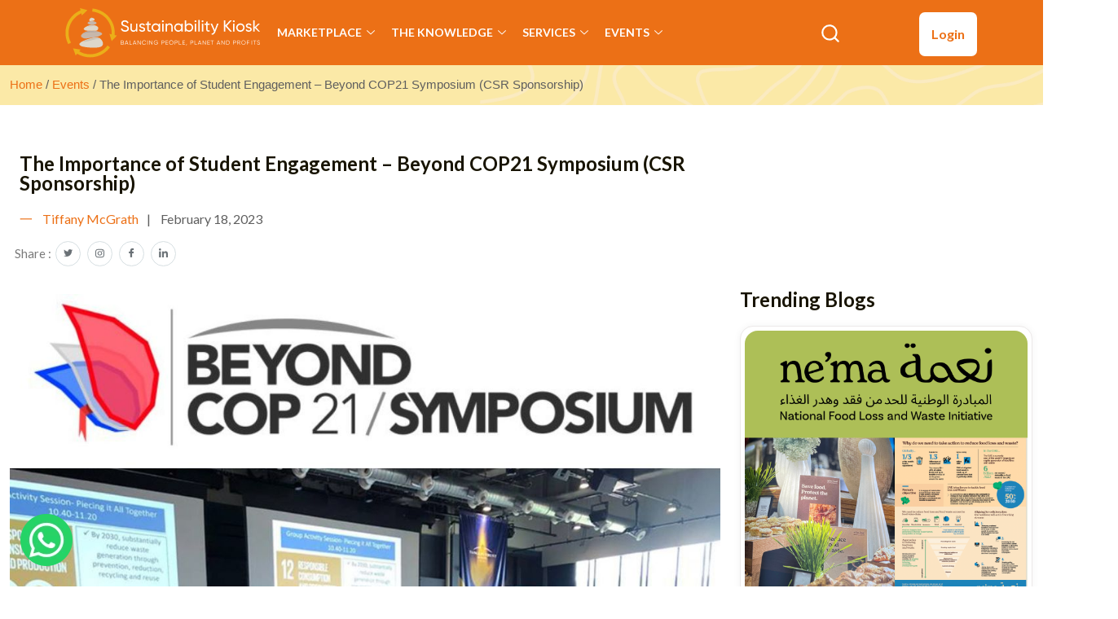

--- FILE ---
content_type: text/html; charset=UTF-8
request_url: https://sustainabilitykiosk.com/the-importance-of-student-engagement-beyond-cop21-symposium/
body_size: 84744
content:
<!DOCTYPE html>
<html dir="ltr" lang="en-US" prefix="og: https://ogp.me/ns#">
<head>
<meta charset="UTF-8">
<meta name="viewport" content="width=device-width, initial-scale=1">
<meta name="google-site-verification" content="ahuUvtxeGajj7DTlLCIs7-3im23rdZL51c57fKzFcGg" />
<link rel="profile" href="https://gmpg.org/xfn/11">

	<meta property="og:image" content="https://sustainabilitykiosk.com/wp-content/uploads/2023/02/beyond-Cop-21-Symposium-2.jpg" />
		<meta property="og:image:width" content="1200" />
	<meta property="og:image:height" content="627" />	
	<title>The Importance of Student Engagement – Beyond COP21 Symposium (CSR Sponsorship) - Sustainability Kiosk</title>

		<!-- All in One SEO 4.9.3 - aioseo.com -->
	<meta name="description" content="Sustainability education aims to equip students with the knowledge and skills they need to become responsible and engaged global citizens who can make informed decisions about their actions and contribute to building a sustainable future. Student engagement is essential in sustainability education. It helps to foster a deeper understanding of sustainability issues and inspires students to take action to address these challenges." />
	<meta name="robots" content="max-image-preview:large" />
	<meta name="author" content="Tiffany McGrath"/>
	<link rel="canonical" href="https://sustainabilitykiosk.com/the-importance-of-student-engagement-beyond-cop21-symposium/" />
	<meta name="generator" content="All in One SEO (AIOSEO) 4.9.3" />
		<meta property="og:locale" content="en_US" />
		<meta property="og:site_name" content="Sustainability Kiosk - Sustainability Marketplace for Hospitality and Travel" />
		<meta property="og:type" content="article" />
		<meta property="og:title" content="The Importance of Student Engagement – Beyond COP21 Symposium (CSR Sponsorship) - Sustainability Kiosk" />
		<meta property="og:description" content="Sustainability education aims to equip students with the knowledge and skills they need to become responsible and engaged global citizens who can make informed decisions about their actions and contribute to building a sustainable future. Student engagement is essential in sustainability education. It helps to foster a deeper understanding of sustainability issues and inspires students to take action to address these challenges." />
		<meta property="og:url" content="https://sustainabilitykiosk.com/the-importance-of-student-engagement-beyond-cop21-symposium/" />
		<meta property="og:image" content="https://sustainabilitykiosk.com/wp-content/uploads/2023/02/beyond-Cop-21-Symposium-2.jpg" />
		<meta property="og:image:secure_url" content="https://sustainabilitykiosk.com/wp-content/uploads/2023/02/beyond-Cop-21-Symposium-2.jpg" />
		<meta property="og:image:width" content="1080" />
		<meta property="og:image:height" content="1080" />
		<meta property="article:section" content="Blog" />
		<meta property="article:published_time" content="2023-02-18T08:24:48+00:00" />
		<meta property="article:modified_time" content="2023-06-14T14:12:20+00:00" />
		<meta name="twitter:card" content="summary" />
		<meta name="twitter:title" content="The Importance of Student Engagement – Beyond COP21 Symposium (CSR Sponsorship) - Sustainability Kiosk" />
		<meta name="twitter:description" content="Sustainability education aims to equip students with the knowledge and skills they need to become responsible and engaged global citizens who can make informed decisions about their actions and contribute to building a sustainable future. Student engagement is essential in sustainability education. It helps to foster a deeper understanding of sustainability issues and inspires students to take action to address these challenges." />
		<meta name="twitter:image" content="https://sustainabilitykiosk.com/wp-content/uploads/2023/02/beyond-Cop-21-Symposium-2.jpg" />
		<meta name="twitter:label1" content="Written by" />
		<meta name="twitter:data1" content="Tiffany McGrath" />
		<meta name="twitter:label2" content="Est. reading time" />
		<meta name="twitter:data2" content="2 minutes" />
		<script type="application/ld+json" class="aioseo-schema">
			{"@context":"https:\/\/schema.org","@graph":[{"@type":"BlogPosting","@id":"https:\/\/sustainabilitykiosk.com\/the-importance-of-student-engagement-beyond-cop21-symposium\/#blogposting","name":"The Importance of Student Engagement \u2013 Beyond COP21 Symposium (CSR Sponsorship) - Sustainability Kiosk","headline":"The Importance of Student Engagement &#8211; Beyond COP21 Symposium (CSR Sponsorship)","author":{"@id":"https:\/\/sustainabilitykiosk.com\/author\/tiffany_mcgrath\/#author"},"publisher":{"@id":"https:\/\/sustainabilitykiosk.com\/#organization"},"image":{"@type":"ImageObject","url":"https:\/\/sustainabilitykiosk.com\/wp-content\/uploads\/2023\/02\/beyond-Cop-21-Symposium-2.jpg","width":1080,"height":1080,"caption":"Beyond Cop 21 Symposium, Student Engagement"},"datePublished":"2023-02-18T13:54:48+04:00","dateModified":"2023-06-14T19:42:20+04:00","inLanguage":"en-US","mainEntityOfPage":{"@id":"https:\/\/sustainabilitykiosk.com\/the-importance-of-student-engagement-beyond-cop21-symposium\/#webpage"},"isPartOf":{"@id":"https:\/\/sustainabilitykiosk.com\/the-importance-of-student-engagement-beyond-cop21-symposium\/#webpage"},"articleSection":"Events, Insights, Out and about with Kiosk"},{"@type":"BreadcrumbList","@id":"https:\/\/sustainabilitykiosk.com\/the-importance-of-student-engagement-beyond-cop21-symposium\/#breadcrumblist","itemListElement":[{"@type":"ListItem","@id":"https:\/\/sustainabilitykiosk.com#listItem","position":1,"name":"Home","item":"https:\/\/sustainabilitykiosk.com","nextItem":{"@type":"ListItem","@id":"https:\/\/sustainabilitykiosk.com\/category\/blog\/#listItem","name":"Blog"}},{"@type":"ListItem","@id":"https:\/\/sustainabilitykiosk.com\/category\/blog\/#listItem","position":2,"name":"Blog","item":"https:\/\/sustainabilitykiosk.com\/category\/blog\/","nextItem":{"@type":"ListItem","@id":"https:\/\/sustainabilitykiosk.com\/category\/blog\/insights\/#listItem","name":"Insights"},"previousItem":{"@type":"ListItem","@id":"https:\/\/sustainabilitykiosk.com#listItem","name":"Home"}},{"@type":"ListItem","@id":"https:\/\/sustainabilitykiosk.com\/category\/blog\/insights\/#listItem","position":3,"name":"Insights","item":"https:\/\/sustainabilitykiosk.com\/category\/blog\/insights\/","nextItem":{"@type":"ListItem","@id":"https:\/\/sustainabilitykiosk.com\/the-importance-of-student-engagement-beyond-cop21-symposium\/#listItem","name":"The Importance of Student Engagement &#8211; Beyond COP21 Symposium (CSR Sponsorship)"},"previousItem":{"@type":"ListItem","@id":"https:\/\/sustainabilitykiosk.com\/category\/blog\/#listItem","name":"Blog"}},{"@type":"ListItem","@id":"https:\/\/sustainabilitykiosk.com\/the-importance-of-student-engagement-beyond-cop21-symposium\/#listItem","position":4,"name":"The Importance of Student Engagement &#8211; Beyond COP21 Symposium (CSR Sponsorship)","previousItem":{"@type":"ListItem","@id":"https:\/\/sustainabilitykiosk.com\/category\/blog\/insights\/#listItem","name":"Insights"}}]},{"@type":"Organization","@id":"https:\/\/sustainabilitykiosk.com\/#organization","name":"SustainabilityKiosk","description":"Sustainability Marketplace for Hospitality and Travel","url":"https:\/\/sustainabilitykiosk.com\/","logo":{"@type":"ImageObject","url":"https:\/\/sustainabilitykiosk.com\/wp-content\/uploads\/2022\/05\/cropped-Group-1000010096.png","@id":"https:\/\/sustainabilitykiosk.com\/the-importance-of-student-engagement-beyond-cop21-symposium\/#organizationLogo","width":512,"height":512,"caption":"Sustainability Kiosk logo"},"image":{"@id":"https:\/\/sustainabilitykiosk.com\/the-importance-of-student-engagement-beyond-cop21-symposium\/#organizationLogo"}},{"@type":"Person","@id":"https:\/\/sustainabilitykiosk.com\/author\/tiffany_mcgrath\/#author","url":"https:\/\/sustainabilitykiosk.com\/author\/tiffany_mcgrath\/","name":"Tiffany McGrath","image":{"@type":"ImageObject","@id":"https:\/\/sustainabilitykiosk.com\/the-importance-of-student-engagement-beyond-cop21-symposium\/#authorImage","url":"https:\/\/secure.gravatar.com\/avatar\/1fbc047e26e2259f28d94061138eb738b6302cf5feb6d9180e72d5024dd4e988?s=96&d=mm&r=g","width":96,"height":96,"caption":"Tiffany McGrath"}},{"@type":"WebPage","@id":"https:\/\/sustainabilitykiosk.com\/the-importance-of-student-engagement-beyond-cop21-symposium\/#webpage","url":"https:\/\/sustainabilitykiosk.com\/the-importance-of-student-engagement-beyond-cop21-symposium\/","name":"The Importance of Student Engagement \u2013 Beyond COP21 Symposium (CSR Sponsorship) - Sustainability Kiosk","description":"Sustainability education aims to equip students with the knowledge and skills they need to become responsible and engaged global citizens who can make informed decisions about their actions and contribute to building a sustainable future. Student engagement is essential in sustainability education. It helps to foster a deeper understanding of sustainability issues and inspires students to take action to address these challenges.","inLanguage":"en-US","isPartOf":{"@id":"https:\/\/sustainabilitykiosk.com\/#website"},"breadcrumb":{"@id":"https:\/\/sustainabilitykiosk.com\/the-importance-of-student-engagement-beyond-cop21-symposium\/#breadcrumblist"},"author":{"@id":"https:\/\/sustainabilitykiosk.com\/author\/tiffany_mcgrath\/#author"},"creator":{"@id":"https:\/\/sustainabilitykiosk.com\/author\/tiffany_mcgrath\/#author"},"image":{"@type":"ImageObject","url":"https:\/\/sustainabilitykiosk.com\/wp-content\/uploads\/2023\/02\/beyond-Cop-21-Symposium-2.jpg","@id":"https:\/\/sustainabilitykiosk.com\/the-importance-of-student-engagement-beyond-cop21-symposium\/#mainImage","width":1080,"height":1080,"caption":"Beyond Cop 21 Symposium, Student Engagement"},"primaryImageOfPage":{"@id":"https:\/\/sustainabilitykiosk.com\/the-importance-of-student-engagement-beyond-cop21-symposium\/#mainImage"},"datePublished":"2023-02-18T13:54:48+04:00","dateModified":"2023-06-14T19:42:20+04:00"},{"@type":"WebSite","@id":"https:\/\/sustainabilitykiosk.com\/#website","url":"https:\/\/sustainabilitykiosk.com\/","name":"Sustainability Kiosk","description":"Sustainability Marketplace for Hospitality and Travel","inLanguage":"en-US","publisher":{"@id":"https:\/\/sustainabilitykiosk.com\/#organization"}}]}
		</script>
		<!-- All in One SEO -->

<link rel='dns-prefetch' href='//maps.googleapis.com' />
<link rel='dns-prefetch' href='//hcaptcha.com' />
<link rel="alternate" type="application/rss+xml" title="Sustainability Kiosk &raquo; Feed" href="https://sustainabilitykiosk.com/feed/" />
<link rel="alternate" type="application/rss+xml" title="Sustainability Kiosk &raquo; Comments Feed" href="https://sustainabilitykiosk.com/comments/feed/" />
<link rel="alternate" type="application/rss+xml" title="Sustainability Kiosk &raquo; The Importance of Student Engagement &#8211; Beyond COP21 Symposium (CSR Sponsorship) Comments Feed" href="https://sustainabilitykiosk.com/the-importance-of-student-engagement-beyond-cop21-symposium/feed/" />
<link rel="alternate" title="oEmbed (JSON)" type="application/json+oembed" href="https://sustainabilitykiosk.com/wp-json/oembed/1.0/embed?url=https%3A%2F%2Fsustainabilitykiosk.com%2Fthe-importance-of-student-engagement-beyond-cop21-symposium%2F" />
<link rel="alternate" title="oEmbed (XML)" type="text/xml+oembed" href="https://sustainabilitykiosk.com/wp-json/oembed/1.0/embed?url=https%3A%2F%2Fsustainabilitykiosk.com%2Fthe-importance-of-student-engagement-beyond-cop21-symposium%2F&#038;format=xml" />
<style id='wp-img-auto-sizes-contain-inline-css'>
img:is([sizes=auto i],[sizes^="auto," i]){contain-intrinsic-size:3000px 1500px}
/*# sourceURL=wp-img-auto-sizes-contain-inline-css */
</style>
<link rel='stylesheet' id='DWPP_main_css-css' href='https://sustainabilitykiosk.com/wp-content/plugins/directorist-woocommerce-pricing-plans/assets/css/main.css?ver=3.6.8' media='all' />
<link rel='stylesheet' id='astra-theme-css-css' href='https://sustainabilitykiosk.com/wp-content/themes/astra/assets/css/minified/main.min.css?ver=3.9.1' media='all' />
<style id='astra-theme-css-inline-css'>
:root{--ast-container-default-xlg-padding:6.67em;--ast-container-default-lg-padding:5.67em;--ast-container-default-slg-padding:4.34em;--ast-container-default-md-padding:3.34em;--ast-container-default-sm-padding:6.67em;--ast-container-default-xs-padding:2.4em;--ast-container-default-xxs-padding:1.4em;}html{font-size:93.75%;}a,.page-title{color:#ec7016;}a:hover,a:focus{color:var(--ast-global-color-1);}body,button,input,select,textarea,.ast-button,.ast-custom-button{font-family:-apple-system,BlinkMacSystemFont,Segoe UI,Roboto,Oxygen-Sans,Ubuntu,Cantarell,Helvetica Neue,sans-serif;font-weight:inherit;font-size:15px;font-size:1rem;}blockquote{color:#141414;}.site-title{font-size:35px;font-size:2.3333333333333rem;display:block;}.ast-archive-description .ast-archive-title{font-size:40px;font-size:2.6666666666667rem;}.site-header .site-description{font-size:15px;font-size:1rem;display:none;}.entry-title{font-size:30px;font-size:2rem;}h1,.entry-content h1{font-size:40px;font-size:2.6666666666667rem;}h2,.entry-content h2{font-size:30px;font-size:2rem;}h3,.entry-content h3{font-size:25px;font-size:1.6666666666667rem;}h4,.entry-content h4{font-size:20px;font-size:1.3333333333333rem;}h5,.entry-content h5{font-size:18px;font-size:1.2rem;}h6,.entry-content h6{font-size:15px;font-size:1rem;}.ast-single-post .entry-title,.page-title{font-size:30px;font-size:2rem;}::selection{background-color:#ec7016;color:#000000;}body,h1,.entry-title a,.entry-content h1,h2,.entry-content h2,h3,.entry-content h3,h4,.entry-content h4,h5,.entry-content h5,h6,.entry-content h6{color:#5f5f5f;}.tagcloud a:hover,.tagcloud a:focus,.tagcloud a.current-item{color:#000000;border-color:#ec7016;background-color:#ec7016;}input:focus,input[type="text"]:focus,input[type="email"]:focus,input[type="url"]:focus,input[type="password"]:focus,input[type="reset"]:focus,input[type="search"]:focus,textarea:focus{border-color:#ec7016;}input[type="radio"]:checked,input[type=reset],input[type="checkbox"]:checked,input[type="checkbox"]:hover:checked,input[type="checkbox"]:focus:checked,input[type=range]::-webkit-slider-thumb{border-color:#ec7016;background-color:#ec7016;box-shadow:none;}.site-footer a:hover + .post-count,.site-footer a:focus + .post-count{background:#ec7016;border-color:#ec7016;}.single .nav-links .nav-previous,.single .nav-links .nav-next{color:#ec7016;}.entry-meta,.entry-meta *{line-height:1.45;color:#ec7016;}.entry-meta a:hover,.entry-meta a:hover *,.entry-meta a:focus,.entry-meta a:focus *,.page-links > .page-link,.page-links .page-link:hover,.post-navigation a:hover{color:var(--ast-global-color-1);}#cat option,.secondary .calendar_wrap thead a,.secondary .calendar_wrap thead a:visited{color:#ec7016;}.secondary .calendar_wrap #today,.ast-progress-val span{background:#ec7016;}.secondary a:hover + .post-count,.secondary a:focus + .post-count{background:#ec7016;border-color:#ec7016;}.calendar_wrap #today > a{color:#000000;}.page-links .page-link,.single .post-navigation a{color:#ec7016;}.ast-archive-title{color:#181402;}.wp-block-latest-posts > li > a{color:#181402;}.widget-title{font-size:21px;font-size:1.4rem;color:#181402;}.ast-single-post .entry-content a,.ast-comment-content a:not(.ast-comment-edit-reply-wrap a){text-decoration:underline;}.ast-single-post .wp-block-button .wp-block-button__link,.ast-single-post .elementor-button-wrapper .elementor-button,.ast-single-post .entry-content .uagb-tab a,.ast-single-post .entry-content .uagb-ifb-cta a,.ast-single-post .entry-content .wp-block-uagb-buttons a,.ast-single-post .entry-content .uabb-module-content a,.ast-single-post .entry-content .uagb-post-grid a,.ast-single-post .entry-content .uagb-timeline a,.ast-single-post .entry-content .uagb-toc__wrap a,.ast-single-post .entry-content .uagb-taxomony-box a,.ast-single-post .entry-content .woocommerce a,.entry-content .wp-block-latest-posts > li > a{text-decoration:none;}.ast-logo-title-inline .site-logo-img{padding-right:1em;}.ast-page-builder-template .hentry {margin: 0;}.ast-page-builder-template .site-content > .ast-container {max-width: 100%;padding: 0;}.ast-page-builder-template .site-content #primary {padding: 0;margin: 0;}.ast-page-builder-template .no-results {text-align: center;margin: 4em auto;}.ast-page-builder-template .ast-pagination {padding: 2em;}.ast-page-builder-template .entry-header.ast-no-title.ast-no-thumbnail {margin-top: 0;}.ast-page-builder-template .entry-header.ast-header-without-markup {margin-top: 0;margin-bottom: 0;}.ast-page-builder-template .entry-header.ast-no-title.ast-no-meta {margin-bottom: 0;}.ast-page-builder-template.single .post-navigation {padding-bottom: 2em;}.ast-page-builder-template.single-post .site-content > .ast-container {max-width: 100%;}.ast-page-builder-template .entry-header {margin-top: 4em;margin-left: auto;margin-right: auto;padding-left: 20px;padding-right: 20px;}.single.ast-page-builder-template .entry-header {padding-left: 20px;padding-right: 20px;}.ast-page-builder-template .ast-archive-description {margin: 4em auto 0;padding-left: 20px;padding-right: 20px;}@media (max-width:921px){#ast-desktop-header{display:none;}}@media (min-width:921px){#ast-mobile-header{display:none;}}.wp-block-buttons.aligncenter{justify-content:center;}@media (max-width:921px){.ast-theme-transparent-header #primary,.ast-theme-transparent-header #secondary{padding:0;}}@media (max-width:921px){.ast-plain-container.ast-no-sidebar #primary{padding:0;}}.ast-plain-container.ast-no-sidebar #primary{margin-top:0;margin-bottom:0;}.wp-block-button.is-style-outline .wp-block-button__link{border-color:#ec7016;}.wp-block-button.is-style-outline > .wp-block-button__link:not(.has-text-color),.wp-block-button.wp-block-button__link.is-style-outline:not(.has-text-color){color:#ec7016;}.wp-block-button.is-style-outline .wp-block-button__link:hover,.wp-block-button.is-style-outline .wp-block-button__link:focus{color:#ffffff !important;background-color:var(--ast-global-color-1);border-color:var(--ast-global-color-1);}.post-page-numbers.current .page-link,.ast-pagination .page-numbers.current{color:#000000;border-color:#ec7016;background-color:#ec7016;border-radius:2px;}h1.widget-title{font-weight:inherit;}h2.widget-title{font-weight:inherit;}h3.widget-title{font-weight:inherit;}@media (max-width:921px){.ast-separate-container #primary,.ast-separate-container #secondary{padding:1.5em 0;}#primary,#secondary{padding:1.5em 0;margin:0;}.ast-left-sidebar #content > .ast-container{display:flex;flex-direction:column-reverse;width:100%;}.ast-separate-container .ast-article-post,.ast-separate-container .ast-article-single{padding:1.5em 2.14em;}.ast-author-box img.avatar{margin:20px 0 0 0;}}@media (min-width:922px){.ast-separate-container.ast-right-sidebar #primary,.ast-separate-container.ast-left-sidebar #primary{border:0;}.search-no-results.ast-separate-container #primary{margin-bottom:4em;}}.wp-block-button .wp-block-button__link{color:#000000;}.wp-block-button .wp-block-button__link:hover,.wp-block-button .wp-block-button__link:focus{color:#ffffff;background-color:var(--ast-global-color-1);border-color:var(--ast-global-color-1);}.wp-block-button .wp-block-button__link,.wp-block-search .wp-block-search__button,body .wp-block-file .wp-block-file__button{border-color:#ec7016;background-color:#ec7016;color:#000000;font-family:inherit;font-weight:inherit;line-height:1;border-radius:2px;padding-top:15px;padding-right:30px;padding-bottom:15px;padding-left:30px;}@media (max-width:921px){.wp-block-button .wp-block-button__link,.wp-block-search .wp-block-search__button,body .wp-block-file .wp-block-file__button{padding-top:14px;padding-right:28px;padding-bottom:14px;padding-left:28px;}}@media (max-width:544px){.wp-block-button .wp-block-button__link,.wp-block-search .wp-block-search__button,body .wp-block-file .wp-block-file__button{padding-top:12px;padding-right:24px;padding-bottom:12px;padding-left:24px;}}.menu-toggle,button,.ast-button,.ast-custom-button,.button,input#submit,input[type="button"],input[type="submit"],input[type="reset"],form[CLASS*="wp-block-search__"].wp-block-search .wp-block-search__inside-wrapper .wp-block-search__button,body .wp-block-file .wp-block-file__button{border-style:solid;border-top-width:0;border-right-width:0;border-left-width:0;border-bottom-width:0;color:#000000;border-color:#ec7016;background-color:#ec7016;border-radius:2px;padding-top:15px;padding-right:30px;padding-bottom:15px;padding-left:30px;font-family:inherit;font-weight:inherit;line-height:1;}button:focus,.menu-toggle:hover,button:hover,.ast-button:hover,.ast-custom-button:hover .button:hover,.ast-custom-button:hover ,input[type=reset]:hover,input[type=reset]:focus,input#submit:hover,input#submit:focus,input[type="button"]:hover,input[type="button"]:focus,input[type="submit"]:hover,input[type="submit"]:focus,form[CLASS*="wp-block-search__"].wp-block-search .wp-block-search__inside-wrapper .wp-block-search__button:hover,form[CLASS*="wp-block-search__"].wp-block-search .wp-block-search__inside-wrapper .wp-block-search__button:focus,body .wp-block-file .wp-block-file__button:hover,body .wp-block-file .wp-block-file__button:focus{color:#ffffff;background-color:var(--ast-global-color-1);border-color:var(--ast-global-color-1);}@media (min-width:544px){.ast-container{max-width:100%;}}@media (max-width:544px){.ast-separate-container .ast-article-post,.ast-separate-container .ast-article-single,.ast-separate-container .comments-title,.ast-separate-container .ast-archive-description{padding:1.5em 1em;}.ast-separate-container #content .ast-container{padding-left:0.54em;padding-right:0.54em;}.ast-separate-container .ast-comment-list li.depth-1{padding:1.5em 1em;margin-bottom:1.5em;}.ast-separate-container .ast-comment-list .bypostauthor{padding:.5em;}.ast-search-menu-icon.ast-dropdown-active .search-field{width:170px;}.menu-toggle,button,.ast-button,.button,input#submit,input[type="button"],input[type="submit"],input[type="reset"]{padding-top:12px;padding-right:24px;padding-bottom:12px;padding-left:24px;}}@media (max-width:921px){.menu-toggle,button,.ast-button,.button,input#submit,input[type="button"],input[type="submit"],input[type="reset"]{padding-top:14px;padding-right:28px;padding-bottom:14px;padding-left:28px;}.ast-mobile-header-stack .main-header-bar .ast-search-menu-icon{display:inline-block;}.ast-header-break-point.ast-header-custom-item-outside .ast-mobile-header-stack .main-header-bar .ast-search-icon{margin:0;}.ast-comment-avatar-wrap img{max-width:2.5em;}.ast-separate-container .ast-comment-list li.depth-1{padding:1.5em 2.14em;}.ast-separate-container .comment-respond{padding:2em 2.14em;}.ast-comment-meta{padding:0 1.8888em 1.3333em;}}@media (max-width:921px){.site-title{display:block;}.ast-archive-description .ast-archive-title{font-size:40px;}.site-header .site-description{display:none;}.entry-title{font-size:30px;}h1,.entry-content h1{font-size:30px;}h2,.entry-content h2{font-size:25px;}h3,.entry-content h3{font-size:20px;}.ast-single-post .entry-title,.page-title{font-size:30px;}}@media (max-width:544px){.site-title{display:block;}.ast-archive-description .ast-archive-title{font-size:40px;}.site-header .site-description{display:none;}.entry-title{font-size:30px;}h1,.entry-content h1{font-size:30px;}h2,.entry-content h2{font-size:25px;}h3,.entry-content h3{font-size:20px;}.ast-single-post .entry-title,.page-title{font-size:30px;}}@media (max-width:921px){html{font-size:85.5%;}}@media (max-width:544px){html{font-size:85.5%;}}@media (min-width:922px){.ast-container{max-width:1240px;}}@media (min-width:922px){.site-content .ast-container{display:flex;}}@media (max-width:921px){.site-content .ast-container{flex-direction:column;}}@media (min-width:922px){.main-header-menu .sub-menu .menu-item.ast-left-align-sub-menu:hover > .sub-menu,.main-header-menu .sub-menu .menu-item.ast-left-align-sub-menu.focus > .sub-menu{margin-left:-0px;}}blockquote,cite {font-style: initial;}.wp-block-file {display: flex;align-items: center;flex-wrap: wrap;justify-content: space-between;}.wp-block-pullquote {border: none;}.wp-block-pullquote blockquote::before {content: "\201D";font-family: "Helvetica",sans-serif;display: flex;transform: rotate( 180deg );font-size: 6rem;font-style: normal;line-height: 1;font-weight: bold;align-items: center;justify-content: center;}.has-text-align-right > blockquote::before {justify-content: flex-start;}.has-text-align-left > blockquote::before {justify-content: flex-end;}figure.wp-block-pullquote.is-style-solid-color blockquote {max-width: 100%;text-align: inherit;}html body {--wp--custom--ast-default-block-top-padding: ;--wp--custom--ast-default-block-right-padding: ;--wp--custom--ast-default-block-bottom-padding: ;--wp--custom--ast-default-block-left-padding: ;--wp--custom--ast-container-width: 1200px;--wp--custom--ast-content-width-size: 910px;--wp--custom--ast-wide-width-size: 1200px;}@media(max-width: 921px) {html body {--wp--custom--ast-default-block-top-padding: ;--wp--custom--ast-default-block-right-padding: ;--wp--custom--ast-default-block-bottom-padding: ;--wp--custom--ast-default-block-left-padding: ;}}@media(max-width: 544px) {html body {--wp--custom--ast-default-block-top-padding: ;--wp--custom--ast-default-block-right-padding: ;--wp--custom--ast-default-block-bottom-padding: ;--wp--custom--ast-default-block-left-padding: ;}}.entry-content > .wp-block-group,.entry-content > .wp-block-cover,.entry-content > .wp-block-columns {padding-top: var(--wp--custom--ast-default-block-top-padding);padding-right: var(--wp--custom--ast-default-block-right-padding);padding-bottom: var(--wp--custom--ast-default-block-bottom-padding);padding-left: var(--wp--custom--ast-default-block-left-padding);}.ast-plain-container.ast-no-sidebar .entry-content .alignfull,.ast-page-builder-template .ast-no-sidebar .entry-content .alignfull {margin-left: calc( -50vw + 50%);margin-right: calc( -50vw + 50%);max-width: 100vw;width: 100vw;}.ast-plain-container.ast-no-sidebar .entry-content .alignfull .alignfull,.ast-page-builder-template.ast-no-sidebar .entry-content .alignfull .alignfull,.ast-plain-container.ast-no-sidebar .entry-content .alignfull .alignwide,.ast-page-builder-template.ast-no-sidebar .entry-content .alignfull .alignwide,.ast-plain-container.ast-no-sidebar .entry-content .alignwide .alignfull,.ast-page-builder-template.ast-no-sidebar .entry-content .alignwide .alignfull,.ast-plain-container.ast-no-sidebar .entry-content .alignwide .alignwide,.ast-page-builder-template.ast-no-sidebar .entry-content .alignwide .alignwide,.ast-plain-container.ast-no-sidebar .entry-content .wp-block-column .alignfull,.ast-page-builder-template.ast-no-sidebar .entry-content .wp-block-column .alignfull,.ast-plain-container.ast-no-sidebar .entry-content .wp-block-column .alignwide,.ast-page-builder-template.ast-no-sidebar .entry-content .wp-block-column .alignwide {margin-left: auto;margin-right: auto;width: 100%;}[ast-blocks-layout] .wp-block-separator:not(.is-style-dots) {height: 0;}[ast-blocks-layout] .wp-block-separator {margin: 20px auto;}[ast-blocks-layout] .wp-block-separator:not(.is-style-wide):not(.is-style-dots) {max-width: 100px;}[ast-blocks-layout] .wp-block-separator.has-background {padding: 0;}.entry-content[ast-blocks-layout] > * {max-width: var(--wp--custom--ast-content-width-size);margin-left: auto;margin-right: auto;}.entry-content[ast-blocks-layout] > .alignwide,.entry-content[ast-blocks-layout] .wp-block-cover__inner-container,.entry-content[ast-blocks-layout] > p {max-width: var(--wp--custom--ast-wide-width-size);}.entry-content[ast-blocks-layout] .alignfull {max-width: none;}.entry-content .wp-block-columns {margin-bottom: 0;}blockquote {margin: 1.5em;border: none;}.wp-block-quote:not(.has-text-align-right):not(.has-text-align-center) {border-left: 5px solid rgba(0,0,0,0.05);}.has-text-align-right > blockquote,blockquote.has-text-align-right {border-right: 5px solid rgba(0,0,0,0.05);}.has-text-align-left > blockquote,blockquote.has-text-align-left {border-left: 5px solid rgba(0,0,0,0.05);}.wp-block-site-tagline,.wp-block-latest-posts .read-more {margin-top: 15px;}.wp-block-loginout p label {display: block;}.wp-block-loginout p:not(.login-remember):not(.login-submit) input {width: 100%;}.wp-block-loginout input:focus {border-color: transparent;}.wp-block-loginout input:focus {outline: thin dotted;}.entry-content .wp-block-media-text .wp-block-media-text__content {padding: 0 0 0 8%;}.entry-content .wp-block-media-text.has-media-on-the-right .wp-block-media-text__content {padding: 0 8% 0 0;}.entry-content .wp-block-media-text.has-background .wp-block-media-text__content {padding: 8%;}.entry-content .wp-block-cover:not([class*="background-color"]) .wp-block-cover__inner-container,.entry-content .wp-block-cover:not([class*="background-color"]) .wp-block-cover-image-text,.entry-content .wp-block-cover:not([class*="background-color"]) .wp-block-cover-text,.entry-content .wp-block-cover-image:not([class*="background-color"]) .wp-block-cover__inner-container,.entry-content .wp-block-cover-image:not([class*="background-color"]) .wp-block-cover-image-text,.entry-content .wp-block-cover-image:not([class*="background-color"]) .wp-block-cover-text {color: var(--ast-global-color-5);}.wp-block-loginout .login-remember input {width: 1.1rem;height: 1.1rem;margin: 0 5px 4px 0;vertical-align: middle;}.wp-block-latest-posts > li > *:first-child,.wp-block-latest-posts:not(.is-grid) > li:first-child {margin-top: 0;}.wp-block-latest-posts > li > a {font-size: 28px;}.wp-block-latest-posts > li > *,.wp-block-latest-posts:not(.is-grid) > li {margin-top: 15px;margin-bottom: 15px;}.wp-block-latest-posts .wp-block-latest-posts__post-date,.wp-block-latest-posts .wp-block-latest-posts__post-author {font-size: 15px;}@media (max-width:544px){.wp-block-columns .wp-block-column:not(:last-child){margin-bottom:20px;}.wp-block-latest-posts{margin:0;}}@media( max-width: 600px ) {.entry-content .wp-block-media-text .wp-block-media-text__content,.entry-content .wp-block-media-text.has-media-on-the-right .wp-block-media-text__content {padding: 8% 0 0;}.entry-content .wp-block-media-text.has-background .wp-block-media-text__content {padding: 8%;}}:root .has-ast-global-color-0-color{color:var(--ast-global-color-0);}:root .has-ast-global-color-0-background-color{background-color:var(--ast-global-color-0);}:root .wp-block-button .has-ast-global-color-0-color{color:var(--ast-global-color-0);}:root .wp-block-button .has-ast-global-color-0-background-color{background-color:var(--ast-global-color-0);}:root .has-ast-global-color-1-color{color:var(--ast-global-color-1);}:root .has-ast-global-color-1-background-color{background-color:var(--ast-global-color-1);}:root .wp-block-button .has-ast-global-color-1-color{color:var(--ast-global-color-1);}:root .wp-block-button .has-ast-global-color-1-background-color{background-color:var(--ast-global-color-1);}:root .has-ast-global-color-2-color{color:var(--ast-global-color-2);}:root .has-ast-global-color-2-background-color{background-color:var(--ast-global-color-2);}:root .wp-block-button .has-ast-global-color-2-color{color:var(--ast-global-color-2);}:root .wp-block-button .has-ast-global-color-2-background-color{background-color:var(--ast-global-color-2);}:root .has-ast-global-color-3-color{color:var(--ast-global-color-3);}:root .has-ast-global-color-3-background-color{background-color:var(--ast-global-color-3);}:root .wp-block-button .has-ast-global-color-3-color{color:var(--ast-global-color-3);}:root .wp-block-button .has-ast-global-color-3-background-color{background-color:var(--ast-global-color-3);}:root .has-ast-global-color-4-color{color:var(--ast-global-color-4);}:root .has-ast-global-color-4-background-color{background-color:var(--ast-global-color-4);}:root .wp-block-button .has-ast-global-color-4-color{color:var(--ast-global-color-4);}:root .wp-block-button .has-ast-global-color-4-background-color{background-color:var(--ast-global-color-4);}:root .has-ast-global-color-5-color{color:var(--ast-global-color-5);}:root .has-ast-global-color-5-background-color{background-color:var(--ast-global-color-5);}:root .wp-block-button .has-ast-global-color-5-color{color:var(--ast-global-color-5);}:root .wp-block-button .has-ast-global-color-5-background-color{background-color:var(--ast-global-color-5);}:root .has-ast-global-color-6-color{color:var(--ast-global-color-6);}:root .has-ast-global-color-6-background-color{background-color:var(--ast-global-color-6);}:root .wp-block-button .has-ast-global-color-6-color{color:var(--ast-global-color-6);}:root .wp-block-button .has-ast-global-color-6-background-color{background-color:var(--ast-global-color-6);}:root .has-ast-global-color-7-color{color:var(--ast-global-color-7);}:root .has-ast-global-color-7-background-color{background-color:var(--ast-global-color-7);}:root .wp-block-button .has-ast-global-color-7-color{color:var(--ast-global-color-7);}:root .wp-block-button .has-ast-global-color-7-background-color{background-color:var(--ast-global-color-7);}:root .has-ast-global-color-8-color{color:var(--ast-global-color-8);}:root .has-ast-global-color-8-background-color{background-color:var(--ast-global-color-8);}:root .wp-block-button .has-ast-global-color-8-color{color:var(--ast-global-color-8);}:root .wp-block-button .has-ast-global-color-8-background-color{background-color:var(--ast-global-color-8);}:root{--ast-global-color-0:#0170B9;--ast-global-color-1:#3a3a3a;--ast-global-color-2:#3a3a3a;--ast-global-color-3:#4B4F58;--ast-global-color-4:#F5F5F5;--ast-global-color-5:#FFFFFF;--ast-global-color-6:#E5E5E5;--ast-global-color-7:#424242;--ast-global-color-8:#000000;}:root {--ast-border-color : #dddddd;}.ast-breadcrumbs .trail-browse,.ast-breadcrumbs .trail-items,.ast-breadcrumbs .trail-items li{display:inline-block;margin:0;padding:0;border:none;background:inherit;text-indent:0;}.ast-breadcrumbs .trail-browse{font-size:inherit;font-style:inherit;font-weight:inherit;color:inherit;}.ast-breadcrumbs .trail-items{list-style:none;}.trail-items li::after{padding:0 0.3em;content:"\00bb";}.trail-items li:last-of-type::after{display:none;}h1,.entry-content h1,h2,.entry-content h2,h3,.entry-content h3,h4,.entry-content h4,h5,.entry-content h5,h6,.entry-content h6{color:#181402;}.entry-title a{color:#181402;}@media (max-width:921px){.ast-builder-grid-row-container.ast-builder-grid-row-tablet-3-firstrow .ast-builder-grid-row > *:first-child,.ast-builder-grid-row-container.ast-builder-grid-row-tablet-3-lastrow .ast-builder-grid-row > *:last-child{grid-column:1 / -1;}}@media (max-width:544px){.ast-builder-grid-row-container.ast-builder-grid-row-mobile-3-firstrow .ast-builder-grid-row > *:first-child,.ast-builder-grid-row-container.ast-builder-grid-row-mobile-3-lastrow .ast-builder-grid-row > *:last-child{grid-column:1 / -1;}}.ast-builder-layout-element[data-section="title_tagline"]{display:flex;}@media (max-width:921px){.ast-header-break-point .ast-builder-layout-element[data-section="title_tagline"]{display:flex;}}@media (max-width:544px){.ast-header-break-point .ast-builder-layout-element[data-section="title_tagline"]{display:flex;}}.ast-builder-menu-1{font-family:inherit;font-weight:inherit;}.ast-builder-menu-1 .sub-menu,.ast-builder-menu-1 .inline-on-mobile .sub-menu{border-top-width:2px;border-bottom-width:0px;border-right-width:0px;border-left-width:0px;border-color:#ec7016;border-style:solid;border-radius:0px;}.ast-builder-menu-1 .main-header-menu > .menu-item > .sub-menu,.ast-builder-menu-1 .main-header-menu > .menu-item > .astra-full-megamenu-wrapper{margin-top:0px;}.ast-desktop .ast-builder-menu-1 .main-header-menu > .menu-item > .sub-menu:before,.ast-desktop .ast-builder-menu-1 .main-header-menu > .menu-item > .astra-full-megamenu-wrapper:before{height:calc( 0px + 5px );}.ast-desktop .ast-builder-menu-1 .menu-item .sub-menu .menu-link{border-style:none;}@media (max-width:921px){.ast-header-break-point .ast-builder-menu-1 .menu-item.menu-item-has-children > .ast-menu-toggle{top:0;}.ast-builder-menu-1 .menu-item-has-children > .menu-link:after{content:unset;}}@media (max-width:544px){.ast-header-break-point .ast-builder-menu-1 .menu-item.menu-item-has-children > .ast-menu-toggle{top:0;}}.ast-builder-menu-1{display:flex;}@media (max-width:921px){.ast-header-break-point .ast-builder-menu-1{display:flex;}}@media (max-width:544px){.ast-header-break-point .ast-builder-menu-1{display:flex;}}.site-below-footer-wrap{padding-top:20px;padding-bottom:20px;}.site-below-footer-wrap[data-section="section-below-footer-builder"]{background-color:#eeeeee;;min-height:80px;}.site-below-footer-wrap[data-section="section-below-footer-builder"] .ast-builder-grid-row{max-width:1200px;margin-left:auto;margin-right:auto;}.site-below-footer-wrap[data-section="section-below-footer-builder"] .ast-builder-grid-row,.site-below-footer-wrap[data-section="section-below-footer-builder"] .site-footer-section{align-items:flex-start;}.site-below-footer-wrap[data-section="section-below-footer-builder"].ast-footer-row-inline .site-footer-section{display:flex;margin-bottom:0;}.ast-builder-grid-row-full .ast-builder-grid-row{grid-template-columns:1fr;}@media (max-width:921px){.site-below-footer-wrap[data-section="section-below-footer-builder"].ast-footer-row-tablet-inline .site-footer-section{display:flex;margin-bottom:0;}.site-below-footer-wrap[data-section="section-below-footer-builder"].ast-footer-row-tablet-stack .site-footer-section{display:block;margin-bottom:10px;}.ast-builder-grid-row-container.ast-builder-grid-row-tablet-full .ast-builder-grid-row{grid-template-columns:1fr;}}@media (max-width:544px){.site-below-footer-wrap[data-section="section-below-footer-builder"].ast-footer-row-mobile-inline .site-footer-section{display:flex;margin-bottom:0;}.site-below-footer-wrap[data-section="section-below-footer-builder"].ast-footer-row-mobile-stack .site-footer-section{display:block;margin-bottom:10px;}.ast-builder-grid-row-container.ast-builder-grid-row-mobile-full .ast-builder-grid-row{grid-template-columns:1fr;}}.site-below-footer-wrap[data-section="section-below-footer-builder"]{display:grid;}@media (max-width:921px){.ast-header-break-point .site-below-footer-wrap[data-section="section-below-footer-builder"]{display:grid;}}@media (max-width:544px){.ast-header-break-point .site-below-footer-wrap[data-section="section-below-footer-builder"]{display:grid;}}.ast-footer-copyright{text-align:center;}.ast-footer-copyright {color:#5f5f5f;}@media (max-width:921px){.ast-footer-copyright{text-align:center;}}@media (max-width:544px){.ast-footer-copyright{text-align:center;}}.ast-footer-copyright.ast-builder-layout-element{display:flex;}@media (max-width:921px){.ast-header-break-point .ast-footer-copyright.ast-builder-layout-element{display:flex;}}@media (max-width:544px){.ast-header-break-point .ast-footer-copyright.ast-builder-layout-element{display:flex;}}.elementor-widget-heading .elementor-heading-title{margin:0;}.elementor-post.elementor-grid-item.hentry{margin-bottom:0;}.woocommerce div.product .elementor-element.elementor-products-grid .related.products ul.products li.product,.elementor-element .elementor-wc-products .woocommerce[class*='columns-'] ul.products li.product{width:auto;margin:0;float:none;}.elementor-toc__list-wrapper{margin:0;}.ast-left-sidebar .elementor-section.elementor-section-stretched,.ast-right-sidebar .elementor-section.elementor-section-stretched{max-width:100%;left:0 !important;}.elementor-template-full-width .ast-container{display:block;}@media (max-width:544px){.elementor-element .elementor-wc-products .woocommerce[class*="columns-"] ul.products li.product{width:auto;margin:0;}.elementor-element .woocommerce .woocommerce-result-count{float:none;}}.ast-header-break-point .main-header-bar{border-bottom-width:1px;}@media (min-width:922px){.main-header-bar{border-bottom-width:1px;}}.main-header-menu .menu-item, #astra-footer-menu .menu-item, .main-header-bar .ast-masthead-custom-menu-items{-js-display:flex;display:flex;-webkit-box-pack:center;-webkit-justify-content:center;-moz-box-pack:center;-ms-flex-pack:center;justify-content:center;-webkit-box-orient:vertical;-webkit-box-direction:normal;-webkit-flex-direction:column;-moz-box-orient:vertical;-moz-box-direction:normal;-ms-flex-direction:column;flex-direction:column;}.main-header-menu > .menu-item > .menu-link, #astra-footer-menu > .menu-item > .menu-link{height:100%;-webkit-box-align:center;-webkit-align-items:center;-moz-box-align:center;-ms-flex-align:center;align-items:center;-js-display:flex;display:flex;}.ast-header-break-point .main-navigation ul .menu-item .menu-link .icon-arrow:first-of-type svg{top:.2em;margin-top:0px;margin-left:0px;width:.65em;transform:translate(0, -2px) rotateZ(270deg);}.ast-mobile-popup-content .ast-submenu-expanded > .ast-menu-toggle{transform:rotateX(180deg);}.ast-separate-container .blog-layout-1, .ast-separate-container .blog-layout-2, .ast-separate-container .blog-layout-3{background-color:transparent;background-image:none;}.ast-separate-container .ast-article-post{background-color:var(--ast-global-color-5);;background-image:none;;}@media (max-width:921px){.ast-separate-container .ast-article-post{background-color:var(--ast-global-color-5);;background-image:none;;}}@media (max-width:544px){.ast-separate-container .ast-article-post{background-color:var(--ast-global-color-5);;background-image:none;;}}.ast-separate-container .ast-article-single:not(.ast-related-post), .ast-separate-container .comments-area .comment-respond,.ast-separate-container .comments-area .ast-comment-list li, .ast-separate-container .ast-woocommerce-container, .ast-separate-container .error-404, .ast-separate-container .no-results, .single.ast-separate-container  .ast-author-meta, .ast-separate-container .related-posts-title-wrapper, .ast-separate-container.ast-two-container #secondary .widget,.ast-separate-container .comments-count-wrapper, .ast-box-layout.ast-plain-container .site-content,.ast-padded-layout.ast-plain-container .site-content, .ast-separate-container .comments-area .comments-title{background-color:var(--ast-global-color-5);;background-image:none;;}@media (max-width:921px){.ast-separate-container .ast-article-single:not(.ast-related-post), .ast-separate-container .comments-area .comment-respond,.ast-separate-container .comments-area .ast-comment-list li, .ast-separate-container .ast-woocommerce-container, .ast-separate-container .error-404, .ast-separate-container .no-results, .single.ast-separate-container  .ast-author-meta, .ast-separate-container .related-posts-title-wrapper, .ast-separate-container.ast-two-container #secondary .widget,.ast-separate-container .comments-count-wrapper, .ast-box-layout.ast-plain-container .site-content,.ast-padded-layout.ast-plain-container .site-content, .ast-separate-container .comments-area .comments-title{background-color:var(--ast-global-color-5);;background-image:none;;}}@media (max-width:544px){.ast-separate-container .ast-article-single:not(.ast-related-post), .ast-separate-container .comments-area .comment-respond,.ast-separate-container .comments-area .ast-comment-list li, .ast-separate-container .ast-woocommerce-container, .ast-separate-container .error-404, .ast-separate-container .no-results, .single.ast-separate-container  .ast-author-meta, .ast-separate-container .related-posts-title-wrapper, .ast-separate-container.ast-two-container #secondary .widget,.ast-separate-container .comments-count-wrapper, .ast-box-layout.ast-plain-container .site-content,.ast-padded-layout.ast-plain-container .site-content, .ast-separate-container .comments-area .comments-title{background-color:var(--ast-global-color-5);;background-image:none;;}}.ast-plain-container, .ast-page-builder-template{background-color:var(--ast-global-color-5);;background-image:none;;}@media (max-width:921px){.ast-plain-container, .ast-page-builder-template{background-color:var(--ast-global-color-5);;background-image:none;;}}@media (max-width:544px){.ast-plain-container, .ast-page-builder-template{background-color:var(--ast-global-color-5);;background-image:none;;}}.ast-mobile-header-content > *,.ast-desktop-header-content > * {padding: 10px 0;height: auto;}.ast-mobile-header-content > *:first-child,.ast-desktop-header-content > *:first-child {padding-top: 10px;}.ast-mobile-header-content > .ast-builder-menu,.ast-desktop-header-content > .ast-builder-menu {padding-top: 0;}.ast-mobile-header-content > *:last-child,.ast-desktop-header-content > *:last-child {padding-bottom: 0;}.ast-mobile-header-content .ast-search-menu-icon.ast-inline-search label,.ast-desktop-header-content .ast-search-menu-icon.ast-inline-search label {width: 100%;}.ast-desktop-header-content .main-header-bar-navigation .ast-submenu-expanded > .ast-menu-toggle::before {transform: rotateX(180deg);}#ast-desktop-header .ast-desktop-header-content,.ast-mobile-header-content .ast-search-icon,.ast-desktop-header-content .ast-search-icon,.ast-mobile-header-wrap .ast-mobile-header-content,.ast-main-header-nav-open.ast-popup-nav-open .ast-mobile-header-wrap .ast-mobile-header-content,.ast-main-header-nav-open.ast-popup-nav-open .ast-desktop-header-content {display: none;}.ast-main-header-nav-open.ast-header-break-point #ast-desktop-header .ast-desktop-header-content,.ast-main-header-nav-open.ast-header-break-point .ast-mobile-header-wrap .ast-mobile-header-content {display: block;}.ast-desktop .ast-desktop-header-content .astra-menu-animation-slide-up > .menu-item > .sub-menu,.ast-desktop .ast-desktop-header-content .astra-menu-animation-slide-up > .menu-item .menu-item > .sub-menu,.ast-desktop .ast-desktop-header-content .astra-menu-animation-slide-down > .menu-item > .sub-menu,.ast-desktop .ast-desktop-header-content .astra-menu-animation-slide-down > .menu-item .menu-item > .sub-menu,.ast-desktop .ast-desktop-header-content .astra-menu-animation-fade > .menu-item > .sub-menu,.ast-desktop .ast-desktop-header-content .astra-menu-animation-fade > .menu-item .menu-item > .sub-menu {opacity: 1;visibility: visible;}.ast-hfb-header.ast-default-menu-enable.ast-header-break-point .ast-mobile-header-wrap .ast-mobile-header-content .main-header-bar-navigation {width: unset;margin: unset;}.ast-mobile-header-content.content-align-flex-end .main-header-bar-navigation .menu-item-has-children > .ast-menu-toggle,.ast-desktop-header-content.content-align-flex-end .main-header-bar-navigation .menu-item-has-children > .ast-menu-toggle {left: calc( 20px - 0.907em);}.ast-mobile-header-content .ast-search-menu-icon,.ast-mobile-header-content .ast-search-menu-icon.slide-search,.ast-desktop-header-content .ast-search-menu-icon,.ast-desktop-header-content .ast-search-menu-icon.slide-search {width: 100%;position: relative;display: block;right: auto;transform: none;}.ast-mobile-header-content .ast-search-menu-icon.slide-search .search-form,.ast-mobile-header-content .ast-search-menu-icon .search-form,.ast-desktop-header-content .ast-search-menu-icon.slide-search .search-form,.ast-desktop-header-content .ast-search-menu-icon .search-form {right: 0;visibility: visible;opacity: 1;position: relative;top: auto;transform: none;padding: 0;display: block;overflow: hidden;}.ast-mobile-header-content .ast-search-menu-icon.ast-inline-search .search-field,.ast-mobile-header-content .ast-search-menu-icon .search-field,.ast-desktop-header-content .ast-search-menu-icon.ast-inline-search .search-field,.ast-desktop-header-content .ast-search-menu-icon .search-field {width: 100%;padding-right: 5.5em;}.ast-mobile-header-content .ast-search-menu-icon .search-submit,.ast-desktop-header-content .ast-search-menu-icon .search-submit {display: block;position: absolute;height: 100%;top: 0;right: 0;padding: 0 1em;border-radius: 0;}.ast-hfb-header.ast-default-menu-enable.ast-header-break-point .ast-mobile-header-wrap .ast-mobile-header-content .main-header-bar-navigation ul .sub-menu .menu-link {padding-left: 30px;}.ast-hfb-header.ast-default-menu-enable.ast-header-break-point .ast-mobile-header-wrap .ast-mobile-header-content .main-header-bar-navigation .sub-menu .menu-item .menu-item .menu-link {padding-left: 40px;}.ast-mobile-popup-drawer.active .ast-mobile-popup-inner{background-color:#ffffff;;}.ast-mobile-header-wrap .ast-mobile-header-content, .ast-desktop-header-content{background-color:#ffffff;;}.ast-mobile-popup-content > *, .ast-mobile-header-content > *, .ast-desktop-popup-content > *, .ast-desktop-header-content > *{padding-top:0px;padding-bottom:0px;}.content-align-flex-start .ast-builder-layout-element{justify-content:flex-start;}.content-align-flex-start .main-header-menu{text-align:left;}.ast-mobile-popup-drawer.active .menu-toggle-close{color:#3a3a3a;}.ast-mobile-header-wrap .ast-primary-header-bar,.ast-primary-header-bar .site-primary-header-wrap{min-height:70px;}.ast-desktop .ast-primary-header-bar .main-header-menu > .menu-item{line-height:70px;}@media (max-width:921px){#masthead .ast-mobile-header-wrap .ast-primary-header-bar,#masthead .ast-mobile-header-wrap .ast-below-header-bar{padding-left:20px;padding-right:20px;}}.ast-header-break-point .ast-primary-header-bar{border-bottom-width:1px;border-bottom-color:#eaeaea;border-bottom-style:solid;}@media (min-width:922px){.ast-primary-header-bar{border-bottom-width:1px;border-bottom-color:#eaeaea;border-bottom-style:solid;}}.ast-primary-header-bar{background-color:#ffffff;;}.ast-primary-header-bar{display:block;}@media (max-width:921px){.ast-header-break-point .ast-primary-header-bar{display:grid;}}@media (max-width:544px){.ast-header-break-point .ast-primary-header-bar{display:grid;}}[data-section="section-header-mobile-trigger"] .ast-button-wrap .ast-mobile-menu-trigger-minimal{color:#ec7016;border:none;background:transparent;}[data-section="section-header-mobile-trigger"] .ast-button-wrap .mobile-menu-toggle-icon .ast-mobile-svg{width:20px;height:20px;fill:#ec7016;}[data-section="section-header-mobile-trigger"] .ast-button-wrap .mobile-menu-wrap .mobile-menu{color:#ec7016;}.ast-builder-menu-mobile .main-navigation .menu-item > .menu-link{font-family:inherit;font-weight:inherit;}.ast-builder-menu-mobile .main-navigation .menu-item.menu-item-has-children > .ast-menu-toggle{top:0;}.ast-builder-menu-mobile .main-navigation .menu-item-has-children > .menu-link:after{content:unset;}.ast-hfb-header .ast-builder-menu-mobile .main-header-menu, .ast-hfb-header .ast-builder-menu-mobile .main-navigation .menu-item .menu-link, .ast-hfb-header .ast-builder-menu-mobile .main-navigation .menu-item .sub-menu .menu-link{border-style:none;}.ast-builder-menu-mobile .main-navigation .menu-item.menu-item-has-children > .ast-menu-toggle{top:0;}@media (max-width:921px){.ast-builder-menu-mobile .main-navigation .menu-item.menu-item-has-children > .ast-menu-toggle{top:0;}.ast-builder-menu-mobile .main-navigation .menu-item-has-children > .menu-link:after{content:unset;}}@media (max-width:544px){.ast-builder-menu-mobile .main-navigation .menu-item.menu-item-has-children > .ast-menu-toggle{top:0;}}.ast-builder-menu-mobile .main-navigation{display:block;}@media (max-width:921px){.ast-header-break-point .ast-builder-menu-mobile .main-navigation{display:block;}}@media (max-width:544px){.ast-header-break-point .ast-builder-menu-mobile .main-navigation{display:block;}}:root{--e-global-color-astglobalcolor0:#0170B9;--e-global-color-astglobalcolor1:#3a3a3a;--e-global-color-astglobalcolor2:#3a3a3a;--e-global-color-astglobalcolor3:#4B4F58;--e-global-color-astglobalcolor4:#F5F5F5;--e-global-color-astglobalcolor5:#FFFFFF;--e-global-color-astglobalcolor6:#E5E5E5;--e-global-color-astglobalcolor7:#424242;--e-global-color-astglobalcolor8:#000000;}.comment-reply-title{font-size:24px;font-size:1.6rem;}.ast-comment-meta{line-height:1.666666667;color:#ec7016;font-size:12px;font-size:0.8rem;}.ast-comment-list #cancel-comment-reply-link{font-size:15px;font-size:1rem;}.comments-title {padding: 2em 0;}.comments-title {font-weight: normal;word-wrap: break-word;}.ast-comment-list {margin: 0;word-wrap: break-word;padding-bottom: 0.5em;list-style: none;}.ast-comment-list li {list-style: none;}.ast-comment-list .ast-comment-edit-reply-wrap {-js-display: flex;display: flex;justify-content: flex-end;}.ast-comment-list .ast-edit-link {flex: 1;}.ast-comment-list .comment-awaiting-moderation {margin-bottom: 0;}.ast-comment {padding: 1em 0 ;}.ast-comment-info img {border-radius: 50%;}.ast-comment-cite-wrap cite {font-style: normal;}.comment-reply-title {padding-top: 1em;font-weight: normal;line-height: 1.65;}.ast-comment-meta {margin-bottom: 0.5em;}.comments-area {border-top: 1px solid #eeeeee;margin-top: 2em;}.comments-area .comment-form-comment {width: 100%;border: none;margin: 0;padding: 0;}.comments-area .comment-notes,.comments-area .comment-textarea,.comments-area .form-allowed-tags {margin-bottom: 1.5em;}.comments-area .form-submit {margin-bottom: 0;}.comments-area textarea#comment,.comments-area .ast-comment-formwrap input[type="text"] {width: 100%;border-radius: 0;vertical-align: middle;margin-bottom: 10px;}.comments-area .no-comments {margin-top: 0.5em;margin-bottom: 0.5em;}.comments-area p.logged-in-as {margin-bottom: 1em;}.ast-separate-container .comments-area {border-top: 0;}.ast-separate-container .ast-comment-list {padding-bottom: 0;}.ast-separate-container .ast-comment-list li {background-color: #fff;}.ast-separate-container .ast-comment-list li.depth-1 .children li {padding-bottom: 0;padding-top: 0;margin-bottom: 0;}.ast-separate-container .ast-comment-list li.depth-1 .ast-comment,.ast-separate-container .ast-comment-list li.depth-2 .ast-comment {border-bottom: 0;}.ast-separate-container .ast-comment-list .comment-respond {padding-top: 0;padding-bottom: 1em;background-color: transparent;}.ast-separate-container .ast-comment-list .pingback p {margin-bottom: 0;}.ast-separate-container .ast-comment-list .bypostauthor {padding: 2em;margin-bottom: 1em;}.ast-separate-container .ast-comment-list .bypostauthor li {background: transparent;margin-bottom: 0;padding: 0 0 0 2em;}.ast-separate-container .comment-reply-title {padding-top: 0;}.comment-content a {word-wrap: break-word;}.comment-form-legend {margin-bottom: unset;padding: 0 0.5em;}.ast-separate-container .ast-comment-list li.depth-1 {padding: 4em 6.67em;margin-bottom: 2em;}@media (max-width: 1200px) {.ast-separate-container .ast-comment-list li.depth-1 {padding: 3em 3.34em;}}.ast-separate-container .comment-respond {background-color: #fff;padding: 4em 6.67em;border-bottom: 0;}@media (max-width: 1200px) {.ast-separate-container .comment-respond {padding: 3em 2.34em;}}.ast-separate-container .comments-title {background-color: #fff;padding: 1.2em 3.99em 0;}.ast-comment-list li.depth-1 .ast-comment,.ast-comment-list li.depth-2 .ast-comment {border-bottom: 1px solid #eeeeee;}.ast-comment-list .children {margin-left: 2em;}@media (max-width: 992px) {.ast-comment-list .children {margin-left: 1em;}}.ast-comment-list #cancel-comment-reply-link {white-space: nowrap;font-size: 15px;font-size: 1rem;margin-left: 1em;}.ast-comment-info {display: flex;position: relative;}.ast-comment-meta {justify-content: right;padding: 0 3.4em 1.60em;}.ast-comment-time .timendate{margin-right: 0.5em;}.comments-area #wp-comment-cookies-consent {margin-right: 10px;}.ast-page-builder-template .comments-area {padding-left: 20px;padding-right: 20px;margin-top: 0;margin-bottom: 2em;}.ast-separate-container .ast-comment-list .bypostauthor .bypostauthor {background: transparent;margin-bottom: 0;padding-right: 0;padding-bottom: 0;padding-top: 0;}@media (min-width:922px){.ast-separate-container .ast-comment-list li .comment-respond{padding-left:2.66666em;padding-right:2.66666em;}}@media (max-width:544px){.ast-separate-container .ast-comment-list li.depth-1{padding:1.5em 1em;margin-bottom:1.5em;}.ast-separate-container .ast-comment-list .bypostauthor{padding:.5em;}.ast-separate-container .comment-respond{padding:1.5em 1em;}.ast-separate-container .ast-comment-list .bypostauthor li{padding:0 0 0 .5em;}.ast-comment-list .children{margin-left:0.66666em;}}@media (max-width:921px){.ast-comment-avatar-wrap img{max-width:2.5em;}.comments-area{margin-top:1.5em;}.ast-comment-meta{padding:0 1.8888em 1.3333em;}.ast-separate-container .ast-comment-list li.depth-1{padding:1.5em 2.14em;}.ast-separate-container .comment-respond{padding:2em 2.14em;}.ast-separate-container .comments-title{padding:1.43em 1.48em;}.ast-comment-avatar-wrap{margin-right:0.5em;}}
/*# sourceURL=astra-theme-css-inline-css */
</style>
<link rel='stylesheet' id='hfe-widgets-style-css' href='https://sustainabilitykiosk.com/wp-content/plugins/header-footer-elementor/inc/widgets-css/frontend.css?ver=2.8.2' media='all' />
<link rel='stylesheet' id='hfe-woo-product-grid-css' href='https://sustainabilitykiosk.com/wp-content/plugins/header-footer-elementor/inc/widgets-css/woo-products.css?ver=2.8.2' media='all' />
<style id='wp-emoji-styles-inline-css'>

	img.wp-smiley, img.emoji {
		display: inline !important;
		border: none !important;
		box-shadow: none !important;
		height: 1em !important;
		width: 1em !important;
		margin: 0 0.07em !important;
		vertical-align: -0.1em !important;
		background: none !important;
		padding: 0 !important;
	}
/*# sourceURL=wp-emoji-styles-inline-css */
</style>
<link rel='stylesheet' id='wp-block-library-css' href='https://sustainabilitykiosk.com/wp-includes/css/dist/block-library/style.min.css?ver=cf7dc5457cb39577c73153ef7b90f336' media='all' />
<style id='wp-block-paragraph-inline-css'>
.is-small-text{font-size:.875em}.is-regular-text{font-size:1em}.is-large-text{font-size:2.25em}.is-larger-text{font-size:3em}.has-drop-cap:not(:focus):first-letter{float:left;font-size:8.4em;font-style:normal;font-weight:100;line-height:.68;margin:.05em .1em 0 0;text-transform:uppercase}body.rtl .has-drop-cap:not(:focus):first-letter{float:none;margin-left:.1em}p.has-drop-cap.has-background{overflow:hidden}:root :where(p.has-background){padding:1.25em 2.375em}:where(p.has-text-color:not(.has-link-color)) a{color:inherit}p.has-text-align-left[style*="writing-mode:vertical-lr"],p.has-text-align-right[style*="writing-mode:vertical-rl"]{rotate:180deg}
/*# sourceURL=https://sustainabilitykiosk.com/wp-includes/blocks/paragraph/style.min.css */
</style>
<style id='global-styles-inline-css'>
:root{--wp--preset--aspect-ratio--square: 1;--wp--preset--aspect-ratio--4-3: 4/3;--wp--preset--aspect-ratio--3-4: 3/4;--wp--preset--aspect-ratio--3-2: 3/2;--wp--preset--aspect-ratio--2-3: 2/3;--wp--preset--aspect-ratio--16-9: 16/9;--wp--preset--aspect-ratio--9-16: 9/16;--wp--preset--color--black: #000000;--wp--preset--color--cyan-bluish-gray: #abb8c3;--wp--preset--color--white: #ffffff;--wp--preset--color--pale-pink: #f78da7;--wp--preset--color--vivid-red: #cf2e2e;--wp--preset--color--luminous-vivid-orange: #ff6900;--wp--preset--color--luminous-vivid-amber: #fcb900;--wp--preset--color--light-green-cyan: #7bdcb5;--wp--preset--color--vivid-green-cyan: #00d084;--wp--preset--color--pale-cyan-blue: #8ed1fc;--wp--preset--color--vivid-cyan-blue: #0693e3;--wp--preset--color--vivid-purple: #9b51e0;--wp--preset--color--ast-global-color-0: var(--ast-global-color-0);--wp--preset--color--ast-global-color-1: var(--ast-global-color-1);--wp--preset--color--ast-global-color-2: var(--ast-global-color-2);--wp--preset--color--ast-global-color-3: var(--ast-global-color-3);--wp--preset--color--ast-global-color-4: var(--ast-global-color-4);--wp--preset--color--ast-global-color-5: var(--ast-global-color-5);--wp--preset--color--ast-global-color-6: var(--ast-global-color-6);--wp--preset--color--ast-global-color-7: var(--ast-global-color-7);--wp--preset--color--ast-global-color-8: var(--ast-global-color-8);--wp--preset--gradient--vivid-cyan-blue-to-vivid-purple: linear-gradient(135deg,rgb(6,147,227) 0%,rgb(155,81,224) 100%);--wp--preset--gradient--light-green-cyan-to-vivid-green-cyan: linear-gradient(135deg,rgb(122,220,180) 0%,rgb(0,208,130) 100%);--wp--preset--gradient--luminous-vivid-amber-to-luminous-vivid-orange: linear-gradient(135deg,rgb(252,185,0) 0%,rgb(255,105,0) 100%);--wp--preset--gradient--luminous-vivid-orange-to-vivid-red: linear-gradient(135deg,rgb(255,105,0) 0%,rgb(207,46,46) 100%);--wp--preset--gradient--very-light-gray-to-cyan-bluish-gray: linear-gradient(135deg,rgb(238,238,238) 0%,rgb(169,184,195) 100%);--wp--preset--gradient--cool-to-warm-spectrum: linear-gradient(135deg,rgb(74,234,220) 0%,rgb(151,120,209) 20%,rgb(207,42,186) 40%,rgb(238,44,130) 60%,rgb(251,105,98) 80%,rgb(254,248,76) 100%);--wp--preset--gradient--blush-light-purple: linear-gradient(135deg,rgb(255,206,236) 0%,rgb(152,150,240) 100%);--wp--preset--gradient--blush-bordeaux: linear-gradient(135deg,rgb(254,205,165) 0%,rgb(254,45,45) 50%,rgb(107,0,62) 100%);--wp--preset--gradient--luminous-dusk: linear-gradient(135deg,rgb(255,203,112) 0%,rgb(199,81,192) 50%,rgb(65,88,208) 100%);--wp--preset--gradient--pale-ocean: linear-gradient(135deg,rgb(255,245,203) 0%,rgb(182,227,212) 50%,rgb(51,167,181) 100%);--wp--preset--gradient--electric-grass: linear-gradient(135deg,rgb(202,248,128) 0%,rgb(113,206,126) 100%);--wp--preset--gradient--midnight: linear-gradient(135deg,rgb(2,3,129) 0%,rgb(40,116,252) 100%);--wp--preset--font-size--small: 13px;--wp--preset--font-size--medium: 20px;--wp--preset--font-size--large: 36px;--wp--preset--font-size--x-large: 42px;--wp--preset--spacing--20: 0.44rem;--wp--preset--spacing--30: 0.67rem;--wp--preset--spacing--40: 1rem;--wp--preset--spacing--50: 1.5rem;--wp--preset--spacing--60: 2.25rem;--wp--preset--spacing--70: 3.38rem;--wp--preset--spacing--80: 5.06rem;--wp--preset--shadow--natural: 6px 6px 9px rgba(0, 0, 0, 0.2);--wp--preset--shadow--deep: 12px 12px 50px rgba(0, 0, 0, 0.4);--wp--preset--shadow--sharp: 6px 6px 0px rgba(0, 0, 0, 0.2);--wp--preset--shadow--outlined: 6px 6px 0px -3px rgb(255, 255, 255), 6px 6px rgb(0, 0, 0);--wp--preset--shadow--crisp: 6px 6px 0px rgb(0, 0, 0);}:root { --wp--style--global--content-size: var(--wp--custom--ast-content-width-size);--wp--style--global--wide-size: var(--wp--custom--ast-wide-width-size); }:where(body) { margin: 0; }.wp-site-blocks > .alignleft { float: left; margin-right: 2em; }.wp-site-blocks > .alignright { float: right; margin-left: 2em; }.wp-site-blocks > .aligncenter { justify-content: center; margin-left: auto; margin-right: auto; }:where(.wp-site-blocks) > * { margin-block-start: 2em; margin-block-end: 0; }:where(.wp-site-blocks) > :first-child { margin-block-start: 0; }:where(.wp-site-blocks) > :last-child { margin-block-end: 0; }:root { --wp--style--block-gap: 2em; }:root :where(.is-layout-flow) > :first-child{margin-block-start: 0;}:root :where(.is-layout-flow) > :last-child{margin-block-end: 0;}:root :where(.is-layout-flow) > *{margin-block-start: 2em;margin-block-end: 0;}:root :where(.is-layout-constrained) > :first-child{margin-block-start: 0;}:root :where(.is-layout-constrained) > :last-child{margin-block-end: 0;}:root :where(.is-layout-constrained) > *{margin-block-start: 2em;margin-block-end: 0;}:root :where(.is-layout-flex){gap: 2em;}:root :where(.is-layout-grid){gap: 2em;}.is-layout-flow > .alignleft{float: left;margin-inline-start: 0;margin-inline-end: 2em;}.is-layout-flow > .alignright{float: right;margin-inline-start: 2em;margin-inline-end: 0;}.is-layout-flow > .aligncenter{margin-left: auto !important;margin-right: auto !important;}.is-layout-constrained > .alignleft{float: left;margin-inline-start: 0;margin-inline-end: 2em;}.is-layout-constrained > .alignright{float: right;margin-inline-start: 2em;margin-inline-end: 0;}.is-layout-constrained > .aligncenter{margin-left: auto !important;margin-right: auto !important;}.is-layout-constrained > :where(:not(.alignleft):not(.alignright):not(.alignfull)){max-width: var(--wp--style--global--content-size);margin-left: auto !important;margin-right: auto !important;}.is-layout-constrained > .alignwide{max-width: var(--wp--style--global--wide-size);}body .is-layout-flex{display: flex;}.is-layout-flex{flex-wrap: wrap;align-items: center;}.is-layout-flex > :is(*, div){margin: 0;}body .is-layout-grid{display: grid;}.is-layout-grid > :is(*, div){margin: 0;}body{padding-top: 0px;padding-right: 0px;padding-bottom: 0px;padding-left: 0px;}a:where(:not(.wp-element-button)){text-decoration: underline;}:root :where(.wp-element-button, .wp-block-button__link){background-color: #32373c;border-width: 0;color: #fff;font-family: inherit;font-size: inherit;font-style: inherit;font-weight: inherit;letter-spacing: inherit;line-height: inherit;padding-top: calc(0.667em + 2px);padding-right: calc(1.333em + 2px);padding-bottom: calc(0.667em + 2px);padding-left: calc(1.333em + 2px);text-decoration: none;text-transform: inherit;}.has-black-color{color: var(--wp--preset--color--black) !important;}.has-cyan-bluish-gray-color{color: var(--wp--preset--color--cyan-bluish-gray) !important;}.has-white-color{color: var(--wp--preset--color--white) !important;}.has-pale-pink-color{color: var(--wp--preset--color--pale-pink) !important;}.has-vivid-red-color{color: var(--wp--preset--color--vivid-red) !important;}.has-luminous-vivid-orange-color{color: var(--wp--preset--color--luminous-vivid-orange) !important;}.has-luminous-vivid-amber-color{color: var(--wp--preset--color--luminous-vivid-amber) !important;}.has-light-green-cyan-color{color: var(--wp--preset--color--light-green-cyan) !important;}.has-vivid-green-cyan-color{color: var(--wp--preset--color--vivid-green-cyan) !important;}.has-pale-cyan-blue-color{color: var(--wp--preset--color--pale-cyan-blue) !important;}.has-vivid-cyan-blue-color{color: var(--wp--preset--color--vivid-cyan-blue) !important;}.has-vivid-purple-color{color: var(--wp--preset--color--vivid-purple) !important;}.has-ast-global-color-0-color{color: var(--wp--preset--color--ast-global-color-0) !important;}.has-ast-global-color-1-color{color: var(--wp--preset--color--ast-global-color-1) !important;}.has-ast-global-color-2-color{color: var(--wp--preset--color--ast-global-color-2) !important;}.has-ast-global-color-3-color{color: var(--wp--preset--color--ast-global-color-3) !important;}.has-ast-global-color-4-color{color: var(--wp--preset--color--ast-global-color-4) !important;}.has-ast-global-color-5-color{color: var(--wp--preset--color--ast-global-color-5) !important;}.has-ast-global-color-6-color{color: var(--wp--preset--color--ast-global-color-6) !important;}.has-ast-global-color-7-color{color: var(--wp--preset--color--ast-global-color-7) !important;}.has-ast-global-color-8-color{color: var(--wp--preset--color--ast-global-color-8) !important;}.has-black-background-color{background-color: var(--wp--preset--color--black) !important;}.has-cyan-bluish-gray-background-color{background-color: var(--wp--preset--color--cyan-bluish-gray) !important;}.has-white-background-color{background-color: var(--wp--preset--color--white) !important;}.has-pale-pink-background-color{background-color: var(--wp--preset--color--pale-pink) !important;}.has-vivid-red-background-color{background-color: var(--wp--preset--color--vivid-red) !important;}.has-luminous-vivid-orange-background-color{background-color: var(--wp--preset--color--luminous-vivid-orange) !important;}.has-luminous-vivid-amber-background-color{background-color: var(--wp--preset--color--luminous-vivid-amber) !important;}.has-light-green-cyan-background-color{background-color: var(--wp--preset--color--light-green-cyan) !important;}.has-vivid-green-cyan-background-color{background-color: var(--wp--preset--color--vivid-green-cyan) !important;}.has-pale-cyan-blue-background-color{background-color: var(--wp--preset--color--pale-cyan-blue) !important;}.has-vivid-cyan-blue-background-color{background-color: var(--wp--preset--color--vivid-cyan-blue) !important;}.has-vivid-purple-background-color{background-color: var(--wp--preset--color--vivid-purple) !important;}.has-ast-global-color-0-background-color{background-color: var(--wp--preset--color--ast-global-color-0) !important;}.has-ast-global-color-1-background-color{background-color: var(--wp--preset--color--ast-global-color-1) !important;}.has-ast-global-color-2-background-color{background-color: var(--wp--preset--color--ast-global-color-2) !important;}.has-ast-global-color-3-background-color{background-color: var(--wp--preset--color--ast-global-color-3) !important;}.has-ast-global-color-4-background-color{background-color: var(--wp--preset--color--ast-global-color-4) !important;}.has-ast-global-color-5-background-color{background-color: var(--wp--preset--color--ast-global-color-5) !important;}.has-ast-global-color-6-background-color{background-color: var(--wp--preset--color--ast-global-color-6) !important;}.has-ast-global-color-7-background-color{background-color: var(--wp--preset--color--ast-global-color-7) !important;}.has-ast-global-color-8-background-color{background-color: var(--wp--preset--color--ast-global-color-8) !important;}.has-black-border-color{border-color: var(--wp--preset--color--black) !important;}.has-cyan-bluish-gray-border-color{border-color: var(--wp--preset--color--cyan-bluish-gray) !important;}.has-white-border-color{border-color: var(--wp--preset--color--white) !important;}.has-pale-pink-border-color{border-color: var(--wp--preset--color--pale-pink) !important;}.has-vivid-red-border-color{border-color: var(--wp--preset--color--vivid-red) !important;}.has-luminous-vivid-orange-border-color{border-color: var(--wp--preset--color--luminous-vivid-orange) !important;}.has-luminous-vivid-amber-border-color{border-color: var(--wp--preset--color--luminous-vivid-amber) !important;}.has-light-green-cyan-border-color{border-color: var(--wp--preset--color--light-green-cyan) !important;}.has-vivid-green-cyan-border-color{border-color: var(--wp--preset--color--vivid-green-cyan) !important;}.has-pale-cyan-blue-border-color{border-color: var(--wp--preset--color--pale-cyan-blue) !important;}.has-vivid-cyan-blue-border-color{border-color: var(--wp--preset--color--vivid-cyan-blue) !important;}.has-vivid-purple-border-color{border-color: var(--wp--preset--color--vivid-purple) !important;}.has-ast-global-color-0-border-color{border-color: var(--wp--preset--color--ast-global-color-0) !important;}.has-ast-global-color-1-border-color{border-color: var(--wp--preset--color--ast-global-color-1) !important;}.has-ast-global-color-2-border-color{border-color: var(--wp--preset--color--ast-global-color-2) !important;}.has-ast-global-color-3-border-color{border-color: var(--wp--preset--color--ast-global-color-3) !important;}.has-ast-global-color-4-border-color{border-color: var(--wp--preset--color--ast-global-color-4) !important;}.has-ast-global-color-5-border-color{border-color: var(--wp--preset--color--ast-global-color-5) !important;}.has-ast-global-color-6-border-color{border-color: var(--wp--preset--color--ast-global-color-6) !important;}.has-ast-global-color-7-border-color{border-color: var(--wp--preset--color--ast-global-color-7) !important;}.has-ast-global-color-8-border-color{border-color: var(--wp--preset--color--ast-global-color-8) !important;}.has-vivid-cyan-blue-to-vivid-purple-gradient-background{background: var(--wp--preset--gradient--vivid-cyan-blue-to-vivid-purple) !important;}.has-light-green-cyan-to-vivid-green-cyan-gradient-background{background: var(--wp--preset--gradient--light-green-cyan-to-vivid-green-cyan) !important;}.has-luminous-vivid-amber-to-luminous-vivid-orange-gradient-background{background: var(--wp--preset--gradient--luminous-vivid-amber-to-luminous-vivid-orange) !important;}.has-luminous-vivid-orange-to-vivid-red-gradient-background{background: var(--wp--preset--gradient--luminous-vivid-orange-to-vivid-red) !important;}.has-very-light-gray-to-cyan-bluish-gray-gradient-background{background: var(--wp--preset--gradient--very-light-gray-to-cyan-bluish-gray) !important;}.has-cool-to-warm-spectrum-gradient-background{background: var(--wp--preset--gradient--cool-to-warm-spectrum) !important;}.has-blush-light-purple-gradient-background{background: var(--wp--preset--gradient--blush-light-purple) !important;}.has-blush-bordeaux-gradient-background{background: var(--wp--preset--gradient--blush-bordeaux) !important;}.has-luminous-dusk-gradient-background{background: var(--wp--preset--gradient--luminous-dusk) !important;}.has-pale-ocean-gradient-background{background: var(--wp--preset--gradient--pale-ocean) !important;}.has-electric-grass-gradient-background{background: var(--wp--preset--gradient--electric-grass) !important;}.has-midnight-gradient-background{background: var(--wp--preset--gradient--midnight) !important;}.has-small-font-size{font-size: var(--wp--preset--font-size--small) !important;}.has-medium-font-size{font-size: var(--wp--preset--font-size--medium) !important;}.has-large-font-size{font-size: var(--wp--preset--font-size--large) !important;}.has-x-large-font-size{font-size: var(--wp--preset--font-size--x-large) !important;}
/*# sourceURL=global-styles-inline-css */
</style>

<link rel='stylesheet' id='directorist-blocks-common-css' href='https://sustainabilitykiosk.com/wp-content/plugins/directorist/blocks/assets/index.css?ver=1' media='all' />
<link rel='stylesheet' id='etn-blocks-style-css' href='https://sustainabilitykiosk.com/wp-content/plugins/eventin-pro/build/css/guten-blocks.css?ver=4.0.21' media='all' />
<link rel='stylesheet' id='etn-blocks-style-custom-css' href='https://sustainabilitykiosk.com/wp-content/plugins/eventin-pro/build/css/etn-blocks-style.css?ver=4.0.21' media='all' />
<link rel='stylesheet' id='contact-form-7-css' href='https://sustainabilitykiosk.com/wp-content/plugins/contact-form-7/includes/css/styles.css?ver=6.1.4' media='all' />
<link rel='stylesheet' id='astra-contact-form-7-css' href='https://sustainabilitykiosk.com/wp-content/themes/astra/assets/css/minified/compatibility/contact-form-7-main.min.css?ver=3.9.1' media='all' />
<link rel='stylesheet' id='dwpp_main_css-css' href='https://sustainabilitykiosk.com/wp-content/plugins/directorist-woocommerce-pricing-plans/assets/css/main.css?ver=3.6.8' media='all' />
<link rel='stylesheet' id='woocommerce-layout-css' href='https://sustainabilitykiosk.com/wp-content/themes/astra/assets/css/minified/compatibility/woocommerce/woocommerce-layout-grid.min.css?ver=3.9.1' media='all' />
<link rel='stylesheet' id='woocommerce-smallscreen-css' href='https://sustainabilitykiosk.com/wp-content/themes/astra/assets/css/minified/compatibility/woocommerce/woocommerce-smallscreen-grid.min.css?ver=3.9.1' media='only screen and (max-width: 921px)' />
<link rel='stylesheet' id='woocommerce-general-css' href='https://sustainabilitykiosk.com/wp-content/themes/astra/assets/css/minified/compatibility/woocommerce/woocommerce-grid.min.css?ver=3.9.1' media='all' />
<style id='woocommerce-general-inline-css'>

					.woocommerce .woocommerce-result-count, .woocommerce-page .woocommerce-result-count {
						float: left;
					}

					.woocommerce .woocommerce-ordering {
						float: right;
						margin-bottom: 2.5em;
					}
				#customer_details h3:not(.elementor-widget-woocommerce-checkout-page h3){font-size:1.2rem;padding:20px 0 14px;margin:0 0 20px;border-bottom:1px solid var(--ast-border-color);font-weight:700;}form #order_review_heading:not(.elementor-widget-woocommerce-checkout-page #order_review_heading){border-width:2px 2px 0 2px;border-style:solid;font-size:1.2rem;margin:0;padding:1.5em 1.5em 1em;border-color:var(--ast-border-color);font-weight:700;}form #order_review:not(.elementor-widget-woocommerce-checkout-page #order_review){padding:0 2em;border-width:0 2px 2px;border-style:solid;border-color:var(--ast-border-color);}ul#shipping_method li:not(.elementor-widget-woocommerce-cart #shipping_method li){margin:0;padding:0.25em 0 0.25em 22px;text-indent:-22px;list-style:none outside;}.woocommerce span.onsale, .wc-block-grid__product .wc-block-grid__product-onsale{background-color:#ec7016;color:#000000;}.woocommerce a.button, .woocommerce button.button, .woocommerce .woocommerce-message a.button, .woocommerce #respond input#submit.alt, .woocommerce a.button.alt, .woocommerce button.button.alt, .woocommerce input.button.alt, .woocommerce input.button,.woocommerce input.button:disabled, .woocommerce input.button:disabled[disabled], .woocommerce input.button:disabled:hover, .woocommerce input.button:disabled[disabled]:hover, .woocommerce #respond input#submit, .woocommerce button.button.alt.disabled, .wc-block-grid__products .wc-block-grid__product .wp-block-button__link, .wc-block-grid__product-onsale{color:#000000;border-color:#ec7016;background-color:#ec7016;}.woocommerce a.button:hover, .woocommerce button.button:hover, .woocommerce .woocommerce-message a.button:hover,.woocommerce #respond input#submit:hover,.woocommerce #respond input#submit.alt:hover, .woocommerce a.button.alt:hover, .woocommerce button.button.alt:hover, .woocommerce input.button.alt:hover, .woocommerce input.button:hover, .woocommerce button.button.alt.disabled:hover, .wc-block-grid__products .wc-block-grid__product .wp-block-button__link:hover{color:#ffffff;border-color:var(--ast-global-color-1);background-color:var(--ast-global-color-1);}.woocommerce-message, .woocommerce-info{border-top-color:#ec7016;}.woocommerce-message::before,.woocommerce-info::before{color:#ec7016;}.woocommerce ul.products li.product .price, .woocommerce div.product p.price, .woocommerce div.product span.price, .widget_layered_nav_filters ul li.chosen a, .woocommerce-page ul.products li.product .ast-woo-product-category, .wc-layered-nav-rating a{color:#5f5f5f;}.woocommerce nav.woocommerce-pagination ul,.woocommerce nav.woocommerce-pagination ul li{border-color:#ec7016;}.woocommerce nav.woocommerce-pagination ul li a:focus, .woocommerce nav.woocommerce-pagination ul li a:hover, .woocommerce nav.woocommerce-pagination ul li span.current{background:#ec7016;color:#000000;}.woocommerce-MyAccount-navigation-link.is-active a{color:var(--ast-global-color-1);}.woocommerce .widget_price_filter .ui-slider .ui-slider-range, .woocommerce .widget_price_filter .ui-slider .ui-slider-handle{background-color:#ec7016;}.woocommerce a.button, .woocommerce button.button, .woocommerce .woocommerce-message a.button, .woocommerce #respond input#submit.alt, .woocommerce a.button.alt, .woocommerce button.button.alt, .woocommerce input.button.alt, .woocommerce input.button,.woocommerce-cart table.cart td.actions .button, .woocommerce form.checkout_coupon .button, .woocommerce #respond input#submit, .wc-block-grid__products .wc-block-grid__product .wp-block-button__link{border-radius:2px;padding-top:15px;padding-right:30px;padding-bottom:15px;padding-left:30px;}.woocommerce .woocommerce-cart-form button[name="update_cart"]:disabled{color:#000000;}.woocommerce .star-rating, .woocommerce .comment-form-rating .stars a, .woocommerce .star-rating::before{color:var(--ast-global-color-3);}.woocommerce div.product .woocommerce-tabs ul.tabs li.active:before,  .woocommerce div.ast-product-tabs-layout-vertical .woocommerce-tabs ul.tabs li:hover::before{background:#ec7016;}.woocommerce[class*="rel-up-columns-"] .site-main div.product .related.products ul.products li.product, .woocommerce-page .site-main ul.products li.product{width:100%;}.woocommerce ul.product-categories > li ul li{position:relative;}.woocommerce ul.product-categories > li ul li:before{content:"";border-width:1px 1px 0 0;border-style:solid;display:inline-block;width:6px;height:6px;position:absolute;top:50%;margin-top:-2px;-webkit-transform:rotate(45deg);transform:rotate(45deg);}.woocommerce ul.product-categories > li ul li a{margin-left:15px;}@media (min-width:545px) and (max-width:921px){.woocommerce.tablet-columns-3 ul.products li.product, .woocommerce-page.tablet-columns-3 ul.products:not(.elementor-grid){grid-template-columns:repeat(3, minmax(0, 1fr));}}@media (min-width:922px){.woocommerce form.checkout_coupon{width:50%;}}@media (max-width:921px){.ast-header-break-point.ast-woocommerce-cart-menu .header-main-layout-1.ast-mobile-header-stack.ast-no-menu-items .ast-site-header-cart, .ast-header-break-point.ast-woocommerce-cart-menu .header-main-layout-3.ast-mobile-header-stack.ast-no-menu-items .ast-site-header-cart{padding-right:0;padding-left:0;}.ast-header-break-point.ast-woocommerce-cart-menu .header-main-layout-1.ast-mobile-header-stack .main-header-bar{text-align:center;}.ast-header-break-point.ast-woocommerce-cart-menu .header-main-layout-1.ast-mobile-header-stack .ast-site-header-cart, .ast-header-break-point.ast-woocommerce-cart-menu .header-main-layout-1.ast-mobile-header-stack .ast-mobile-menu-buttons{display:inline-block;}.ast-header-break-point.ast-woocommerce-cart-menu .header-main-layout-2.ast-mobile-header-inline .site-branding{flex:auto;}.ast-header-break-point.ast-woocommerce-cart-menu .header-main-layout-3.ast-mobile-header-stack .site-branding{flex:0 0 100%;}.ast-header-break-point.ast-woocommerce-cart-menu .header-main-layout-3.ast-mobile-header-stack .main-header-container{display:flex;justify-content:center;}.woocommerce-cart .woocommerce-shipping-calculator .button{width:100%;}.woocommerce a.button, .woocommerce button.button, .woocommerce .woocommerce-message a.button, .woocommerce #respond input#submit.alt, .woocommerce a.button.alt, .woocommerce button.button.alt, .woocommerce input.button.alt, .woocommerce input.button,.woocommerce-cart table.cart td.actions .button, .woocommerce form.checkout_coupon .button, .woocommerce #respond input#submit, .wc-block-grid__products .wc-block-grid__product .wp-block-button__link{padding-top:14px;padding-right:28px;padding-bottom:14px;padding-left:28px;}.woocommerce div.product div.images, .woocommerce div.product div.summary, .woocommerce #content div.product div.images, .woocommerce #content div.product div.summary, .woocommerce-page div.product div.images, .woocommerce-page div.product div.summary, .woocommerce-page #content div.product div.images, .woocommerce-page #content div.product div.summary{float:none;width:100%;}.woocommerce-cart table.cart td.actions .ast-return-to-shop{display:block;text-align:center;margin-top:1em;}.ast-container .woocommerce ul.products:not(.elementor-grid), .woocommerce-page ul.products:not(.elementor-grid), .woocommerce.tablet-columns-3 ul.products:not(.elementor-grid){grid-template-columns:repeat(3, minmax(0, 1fr));}}@media (max-width:544px){.ast-separate-container .ast-woocommerce-container{padding:.54em 1em 1.33333em;}.woocommerce a.button, .woocommerce button.button, .woocommerce .woocommerce-message a.button, .woocommerce #respond input#submit.alt, .woocommerce a.button.alt, .woocommerce button.button.alt, .woocommerce input.button.alt, .woocommerce input.button,.woocommerce-cart table.cart td.actions .button, .woocommerce form.checkout_coupon .button, .woocommerce #respond input#submit, .wc-block-grid__products .wc-block-grid__product .wp-block-button__link{padding-top:12px;padding-right:24px;padding-bottom:12px;padding-left:24px;}.woocommerce-message, .woocommerce-error, .woocommerce-info{display:flex;flex-wrap:wrap;}.woocommerce-message a.button, .woocommerce-error a.button, .woocommerce-info a.button{order:1;margin-top:.5em;}.woocommerce .woocommerce-ordering, .woocommerce-page .woocommerce-ordering{float:none;margin-bottom:2em;}.woocommerce ul.products a.button, .woocommerce-page ul.products a.button{padding:0.5em 0.75em;}.woocommerce table.cart td.actions .button, .woocommerce #content table.cart td.actions .button, .woocommerce-page table.cart td.actions .button, .woocommerce-page #content table.cart td.actions .button{padding-left:1em;padding-right:1em;}.woocommerce #content table.cart .button, .woocommerce-page #content table.cart .button{width:100%;}.woocommerce #content table.cart .product-thumbnail, .woocommerce-page #content table.cart .product-thumbnail{display:block;text-align:center !important;}.woocommerce #content table.cart .product-thumbnail::before, .woocommerce-page #content table.cart .product-thumbnail::before{display:none;}.woocommerce #content table.cart td.actions .coupon, .woocommerce-page #content table.cart td.actions .coupon{float:none;}.woocommerce #content table.cart td.actions .coupon .button, .woocommerce-page #content table.cart td.actions .coupon .button{flex:1;}.woocommerce #content div.product .woocommerce-tabs ul.tabs li a, .woocommerce-page #content div.product .woocommerce-tabs ul.tabs li a{display:block;}.ast-container .woocommerce ul.products:not(.elementor-grid), .woocommerce-page ul.products:not(.elementor-grid), .woocommerce.mobile-columns-2 ul.products:not(.elementor-grid), .woocommerce-page.mobile-columns-2 ul.products:not(.elementor-grid){grid-template-columns:repeat(2, minmax(0, 1fr));}.woocommerce.mobile-rel-up-columns-2 ul.products::not(.elementor-grid){grid-template-columns:repeat(2, minmax(0, 1fr));}}@media (max-width:544px){.woocommerce ul.products a.button.loading::after, .woocommerce-page ul.products a.button.loading::after{display:inline-block;margin-left:5px;position:initial;}.woocommerce.mobile-columns-1 .site-main ul.products li.product:nth-child(n), .woocommerce-page.mobile-columns-1 .site-main ul.products li.product:nth-child(n){margin-right:0;}.woocommerce #content div.product .woocommerce-tabs ul.tabs li, .woocommerce-page #content div.product .woocommerce-tabs ul.tabs li{display:block;margin-right:0;}}@media (min-width:922px){.woocommerce #content .ast-woocommerce-container div.product div.images, .woocommerce .ast-woocommerce-container div.product div.images, .woocommerce-page #content .ast-woocommerce-container div.product div.images, .woocommerce-page .ast-woocommerce-container div.product div.images{width:50%;}.woocommerce #content .ast-woocommerce-container div.product div.summary, .woocommerce .ast-woocommerce-container div.product div.summary, .woocommerce-page #content .ast-woocommerce-container div.product div.summary, .woocommerce-page .ast-woocommerce-container div.product div.summary{width:46%;}.woocommerce.woocommerce-checkout form #customer_details.col2-set .col-1, .woocommerce.woocommerce-checkout form #customer_details.col2-set .col-2, .woocommerce-page.woocommerce-checkout form #customer_details.col2-set .col-1, .woocommerce-page.woocommerce-checkout form #customer_details.col2-set .col-2{float:none;width:auto;}}.woocommerce a.button , .woocommerce button.button.alt ,.woocommerce-page table.cart td.actions .button, .woocommerce-page #content table.cart td.actions .button , .woocommerce a.button.alt ,.woocommerce .woocommerce-message a.button , .ast-site-header-cart .widget_shopping_cart .buttons .button.checkout, .woocommerce button.button.alt.disabled , .wc-block-grid__products .wc-block-grid__product .wp-block-button__link {border:solid;border-top-width:0;border-right-width:0;border-left-width:0;border-bottom-width:0;border-color:#ec7016;}.woocommerce a.button:hover , .woocommerce button.button.alt:hover , .woocommerce-page table.cart td.actions .button:hover, .woocommerce-page #content table.cart td.actions .button:hover, .woocommerce a.button.alt:hover ,.woocommerce .woocommerce-message a.button:hover , .ast-site-header-cart .widget_shopping_cart .buttons .button.checkout:hover , .woocommerce button.button.alt.disabled:hover , .wc-block-grid__products .wc-block-grid__product .wp-block-button__link:hover{border-color:var(--ast-global-color-1);}.widget_product_search button{flex:0 0 auto;padding:10px 20px;;}@media (min-width:922px){.woocommerce.woocommerce-checkout form #customer_details.col2-set, .woocommerce-page.woocommerce-checkout form #customer_details.col2-set{width:55%;float:left;margin-right:4.347826087%;}.woocommerce.woocommerce-checkout form #order_review, .woocommerce.woocommerce-checkout form #order_review_heading, .woocommerce-page.woocommerce-checkout form #order_review, .woocommerce-page.woocommerce-checkout form #order_review_heading{width:40%;float:right;margin-right:0;clear:right;}}select, .select2-container .select2-selection--single{background-image:url("data:image/svg+xml,%3Csvg class='ast-arrow-svg' xmlns='http://www.w3.org/2000/svg' xmlns:xlink='http://www.w3.org/1999/xlink' version='1.1' x='0px' y='0px' width='26px' height='16.043px' fill='%234B4F58' viewBox='57 35.171 26 16.043' enable-background='new 57 35.171 26 16.043' xml:space='preserve' %3E%3Cpath d='M57.5,38.193l12.5,12.5l12.5-12.5l-2.5-2.5l-10,10l-10-10L57.5,38.193z'%3E%3C/path%3E%3C/svg%3E");background-size:.8em;background-repeat:no-repeat;background-position-x:calc( 100% - 10px );-webkit-appearance:none;-moz-appearance:none;padding-right:2em;}.woocommerce.woocommerce-checkout .elementor-widget-woocommerce-checkout-page #customer_details.col2-set, .woocommerce-page.woocommerce-checkout .elementor-widget-woocommerce-checkout-page #customer_details.col2-set{width:100%;}.woocommerce.woocommerce-checkout .elementor-widget-woocommerce-checkout-page #order_review, .woocommerce.woocommerce-checkout .elementor-widget-woocommerce-checkout-page #order_review_heading, .woocommerce-page.woocommerce-checkout .elementor-widget-woocommerce-checkout-page #order_review, .woocommerce-page.woocommerce-checkout .elementor-widget-woocommerce-checkout-page #order_review_heading{width:100%;float:inherit;}.elementor-widget-woocommerce-checkout-page .select2-container .select2-selection--single, .elementor-widget-woocommerce-cart .select2-container .select2-selection--single{padding:0;}.elementor-widget-woocommerce-checkout-page .woocommerce form .woocommerce-additional-fields, .elementor-widget-woocommerce-checkout-page .woocommerce form .shipping_address, .elementor-widget-woocommerce-my-account .woocommerce-MyAccount-navigation-link, .elementor-widget-woocommerce-cart .woocommerce a.remove{border:none;}.elementor-widget-woocommerce-cart .cart-collaterals .cart_totals > h2{background-color:inherit;border-bottom:0px;margin:0px;}.elementor-widget-woocommerce-cart .cart-collaterals .cart_totals{padding:0;border-color:inherit;border-radius:0;margin-bottom:0px;border-width:0px;}.elementor-widget-woocommerce-cart .woocommerce-cart-form .e-apply-coupon{line-height:initial;}.elementor-widget-woocommerce-my-account .woocommerce-MyAccount-content .woocommerce-Address-title h3{margin-bottom:var(--myaccount-section-title-spacing, 0px);}.elementor-widget-woocommerce-my-account .woocommerce-Addresses .woocommerce-Address-title, .elementor-widget-woocommerce-my-account table.shop_table thead, .elementor-widget-woocommerce-my-account .woocommerce-page table.shop_table thead, .elementor-widget-woocommerce-cart table.shop_table thead{background:inherit;}.elementor-widget-woocommerce-cart .e-apply-coupon, .elementor-widget-woocommerce-cart #coupon_code, .elementor-widget-woocommerce-checkout-page .e-apply-coupon, .elementor-widget-woocommerce-checkout-page #coupon_code{height:100%;}.elementor-widget-woocommerce-cart td.product-name dl.variation dt{font-weight:inherit;}.elementor-element.elementor-widget-woocommerce-checkout-page .e-checkout__container #customer_details .col-1{margin-bottom:0;}
/*# sourceURL=woocommerce-general-inline-css */
</style>
<style id='woocommerce-inline-inline-css'>
.woocommerce form .form-row .required { visibility: visible; }
/*# sourceURL=woocommerce-inline-inline-css */
</style>
<link rel='stylesheet' id='ivory-search-styles-css' href='https://sustainabilitykiosk.com/wp-content/plugins/add-search-to-menu/public/css/ivory-search.min.css?ver=5.5.14' media='all' />
<link rel='stylesheet' id='hfe-style-css' href='https://sustainabilitykiosk.com/wp-content/plugins/header-footer-elementor/assets/css/header-footer-elementor.css?ver=2.8.2' media='all' />
<link rel='stylesheet' id='elementor-frontend-css' href='https://sustainabilitykiosk.com/wp-content/plugins/elementor/assets/css/frontend.min.css?ver=3.25.0' media='all' />
<link rel='stylesheet' id='swiper-css' href='https://sustainabilitykiosk.com/wp-content/plugins/elementor/assets/lib/swiper/v8/css/swiper.min.css?ver=8.4.5' media='all' />
<link rel='stylesheet' id='e-swiper-css' href='https://sustainabilitykiosk.com/wp-content/plugins/elementor/assets/css/conditionals/e-swiper.min.css?ver=3.25.0' media='all' />
<link rel='stylesheet' id='elementor-post-6-css' href='https://sustainabilitykiosk.com/wp-content/uploads/elementor/css/post-6.css?ver=1769514245' media='all' />
<link rel='stylesheet' id='elementor-pro-css' href='https://sustainabilitykiosk.com/wp-content/plugins/elementor-pro/assets/css/frontend.min.css?ver=3.7.3' media='all' />
<link rel='stylesheet' id='font-awesome-5-all-css' href='https://sustainabilitykiosk.com/wp-content/plugins/elementor/assets/lib/font-awesome/css/all.min.css?ver=3.25.0' media='all' />
<link rel='stylesheet' id='font-awesome-4-shim-css' href='https://sustainabilitykiosk.com/wp-content/plugins/elementor/assets/lib/font-awesome/css/v4-shims.min.css?ver=3.25.0' media='all' />
<link rel='stylesheet' id='widget-text-editor-css' href='https://sustainabilitykiosk.com/wp-content/plugins/elementor/assets/css/widget-text-editor.min.css?ver=3.25.0' media='all' />
<link rel='stylesheet' id='elementor-post-7252-css' href='https://sustainabilitykiosk.com/wp-content/uploads/elementor/css/post-7252.css?ver=1769579520' media='all' />
<link rel='stylesheet' id='etn-icon-css' href='https://sustainabilitykiosk.com/wp-content/plugins/wp-event-solution/assets/css/etn-icon.css?ver=4.0.27' media='all' />
<link rel='stylesheet' id='etn-public-css-css' href='https://sustainabilitykiosk.com/wp-content/plugins/wp-event-solution/build/css/event-manager-public-styles.css?ver=4.0.27' media='all' />
<link rel='stylesheet' id='swiper-bundle-min-css' href='https://sustainabilitykiosk.com/wp-content/plugins/eventin-pro/assets/css/swiper-bundle.min.css?ver=4.0.27' media='all' />
<link rel='stylesheet' id='jquery-countdown-css' href='https://sustainabilitykiosk.com/wp-content/plugins/eventin-pro/assets/css/jquery.countdown.css?ver=4.0.27' media='all' />
<link rel='stylesheet' id='etn-public-css' href='https://sustainabilitykiosk.com/wp-content/plugins/eventin-pro/build/css/etn-public.css?ver=4.0.27' media='all' />
<link rel='stylesheet' id='dashicons-css' href='https://sustainabilitykiosk.com/wp-includes/css/dashicons.min.css?ver=cf7dc5457cb39577c73153ef7b90f336' media='all' />
<link rel='stylesheet' id='wpdreams-asl-basic-css' href='https://sustainabilitykiosk.com/wp-content/plugins/ajax-search-lite/css/style.basic.css?ver=4.13.4' media='all' />
<style id='wpdreams-asl-basic-inline-css'>

					div[id*='ajaxsearchlitesettings'].searchsettings .asl_option_inner label {
						font-size: 0px !important;
						color: rgba(0, 0, 0, 0);
					}
					div[id*='ajaxsearchlitesettings'].searchsettings .asl_option_inner label:after {
						font-size: 11px !important;
						position: absolute;
						top: 0;
						left: 0;
						z-index: 1;
					}
					.asl_w_container {
						width: 100%;
						margin: 0px 0px 0px 0px;
						min-width: 200px;
					}
					div[id*='ajaxsearchlite'].asl_m {
						width: 100%;
					}
					div[id*='ajaxsearchliteres'].wpdreams_asl_results div.resdrg span.highlighted {
						font-weight: bold;
						color: rgba(217, 49, 43, 1);
						background-color: rgba(238, 238, 238, 1);
					}
					div[id*='ajaxsearchliteres'].wpdreams_asl_results .results img.asl_image {
						width: 100px;
						height: 100px;
						object-fit: cover;
					}
					div[id*='ajaxsearchlite'].asl_r .results {
						max-height: none;
					}
					div[id*='ajaxsearchlite'].asl_r {
						position: absolute;
					}
				
							.asl_w, .asl_w * {font-family:&quot;lato&quot; !important;}
							.asl_m input[type=search]::placeholder{font-family:&quot;lato&quot; !important;}
							.asl_m input[type=search]::-webkit-input-placeholder{font-family:&quot;lato&quot; !important;}
							.asl_m input[type=search]::-moz-placeholder{font-family:&quot;lato&quot; !important;}
							.asl_m input[type=search]:-ms-input-placeholder{font-family:&quot;lato&quot; !important;}
						
						div.asl_r.asl_w.vertical .results .item::after {
							display: block;
							position: absolute;
							bottom: 0;
							content: '';
							height: 1px;
							width: 100%;
							background: #D8D8D8;
						}
						div.asl_r.asl_w.vertical .results .item.asl_last_item::after {
							display: none;
						}
					
/*# sourceURL=wpdreams-asl-basic-inline-css */
</style>
<link rel='stylesheet' id='wpdreams-asl-instance-css' href='https://sustainabilitykiosk.com/wp-content/plugins/ajax-search-lite/css/style-underline.css?ver=4.13.4' media='all' />
<link rel='stylesheet' id='elementor-post-26-css' href='https://sustainabilitykiosk.com/wp-content/uploads/elementor/css/post-26.css?ver=1769514245' media='all' />
<link rel='stylesheet' id='elementor-post-29-css' href='https://sustainabilitykiosk.com/wp-content/uploads/elementor/css/post-29.css?ver=1769514246' media='all' />
<link rel='stylesheet' id='elementor-post-81-css' href='https://sustainabilitykiosk.com/wp-content/uploads/elementor/css/post-81.css?ver=1769514263' media='all' />
<link rel='stylesheet' id='elementor-post-1283-css' href='https://sustainabilitykiosk.com/wp-content/uploads/elementor/css/post-1283.css?ver=1769514246' media='all' />
<link rel='stylesheet' id='rt-team-css-css' href='https://sustainabilitykiosk.com/wp-content/plugins/tlp-team/assets/css/tlpteam.css?ver=1769918179' media='all' />
<link rel='stylesheet' id='tlp-el-team-css-css' href='https://sustainabilitykiosk.com/wp-content/plugins/tlp-team/assets/css/tlp-el-team.min.css?ver=1769918179' media='all' />
<link rel='stylesheet' id='directorist-openstreet-map-leaflet-css' href='https://sustainabilitykiosk.com/wp-content/plugins/directorist/assets/vendor-css/openstreet-map/leaflet.min.css?ver=8.0.12' media='all' />
<link rel='stylesheet' id='directorist-openstreet-map-openstreet-css' href='https://sustainabilitykiosk.com/wp-content/plugins/directorist/assets/vendor-css/openstreet-map/openstreet.min.css?ver=8.0.12' media='all' />
<link rel='stylesheet' id='directorist-main-style-css' href='https://sustainabilitykiosk.com/wp-content/plugins/directorist/assets/css/public-main.min.css?ver=8.0.12' media='all' />
<style id='directorist-main-style-inline-css'>
:root{--directorist-color-primary:#444752;--directorist-color-primary-rgb:68,71,82;--directorist-color-secondary:#F2F3F5;--directorist-color-secondary-rgb:242,243,245;--directorist-color-dark:#000;--directorist-color-dark-rgb:0,0,0;--directorist-color-success:#28A800;--directorist-color-success-rgb:40,168,0;--directorist-color-info:#2c99ff;--directorist-color-info-rgb:44,153,255;--directorist-color-warning:#f28100;--directorist-color-warning-rgb:242,129,0;--directorist-color-danger:#f80718;--directorist-color-danger-rgb:248,7,24;--directorist-color-white:#fff;--directorist-color-white-rgb:255,255,255;--directorist-color-body:#404040;--directorist-color-gray:#bcbcbc;--directorist-color-gray-rgb:188,188,188;--directorist-color-gray-hover:#BCBCBC;--directorist-color-light:#ededed;--directorist-color-light-hover:#fff;--directorist-color-light-gray:#808080;--directorist-color-light-gray-rgb:237,237,237;--directorist-color-deep-gray:#808080;--directorist-color-bg-gray:#f4f4f4;--directorist-color-bg-light-gray:#F4F5F6;--directorist-color-bg-light:#EDEDED;--directorist-color-placeholder:#6c757d;--directorist-color-overlay:rgba(var(--directorist-color-dark-rgb),.5);--directorist-color-overlay-normal:rgba(var(--directorist-color-dark-rgb),.2);--directorist-color-border:#e9e9e9;--directorist-color-border-light:#f5f5f5;--directorist-color-border-gray:#d9d9d9;--directorist-box-shadow:0 4px 6px rgba(0,0,0,.04);--directorist-box-shadow-sm:0 2px 5px rgba(0,0,0,.05);--directorist-color-open-badge:#28A800;--directorist-color-closed-badge:#e23636;--directorist-color-featured-badge:#ec7016;--directorist-color-popular-badge:#ec7016;--directorist-color-new-badge:#2C99FF;--directorist-color-marker-shape:#444752;--directorist-color-marker-icon:#fff;--directorist-color-marker-shape-rgb:68,71,82;--directorist-fw-regular:400;--directorist-fw-medium:500;--directorist-fw-semiBold:600;--directorist-fw-bold:700;--directorist-border-radius-xs:8px;--directorist-border-radius-sm:10px;--directorist-border-radius-md:12px;--directorist-border-radius-lg:16px;--directorist-color-btn:var(--directorist-color-primary);--directorist-color-btn-hover:rgba(var(--directorist-color-primary-rgb),.80);--directorist-color-btn-border:var(--directorist-color-primary);--directorist-color-btn-primary:#fff;--directorist-color-btn-primary-rgb:68,71,82;--directorist-color-btn-primary-bg:#444752;--directorist-color-btn-primary-border:#444752;--directorist-color-btn-secondary:#404040;--directorist-color-btn-secondary-rgb:242,243,245;--directorist-color-btn-secondary-bg:#f2f3f5;--directorist-color-btn-secondary-border:#f2f3f5;--directorist-color-star:var(--directorist-color-warning);--gallery-crop-width:740px;--gallery-crop-height:580px}.pricing .price_action .price_action--btn,#directorist.atbd_wrapper .btn-primary,.default-ad-search .submit_btn .btn-default,.atbd_content_active #directorist.atbd_wrapper.dashboard_area .user_pro_img_area .user_img .choose_btn #upload_pro_pic,#directorist.atbd_wrapper .at-modal .at-modal-close,.atbdp_login_form_shortcode #loginform p input[type=submit],.atbd_manage_fees_wrapper .table tr .action p .btn-block,#directorist.atbd_wrapper #atbdp-checkout-form #atbdp_checkout_submit_btn,#directorist.atbd_wrapper .ezmu__btn,.default-ad-search .submit_btn .btn-primary,.directorist-content-active .widget.atbd_widget .directorist .btn,.directorist-btn.directorist-btn-dark,.atbd-add-payment-method form .atbd-save-card,#bhCopyTime,#bhAddNew,.directorist-content-active .widget.atbd_widget .atbd_author_info_widget .btn{color:var(--directorist-color-white)}.pricing .price_action .price_action--btn:hover,#directorist.atbd_wrapper .btn-primary:hover,.default-ad-search .submit_btn .btn-default:hover,.atbd_content_active #directorist.atbd_wrapper.dashboard_area .user_pro_img_area .user_img .choose_btn #upload_pro_pic:hover,#directorist.atbd_wrapper .at-modal .at-modal-close:hover,.atbdp_login_form_shortcode #loginform p input[type=submit]:hover,.atbd_manage_fees_wrapper .table tr .action p .btn-block:hover,#directorist.atbd_wrapper #atbdp-checkout-form #atbdp_checkout_submit_btn:hover,#directorist.atbd_wrapper .ezmu__btn:hover,.default-ad-search .submit_btn .btn-primary:hover,.directorist-content-active .widget.atbd_widget .directorist .btn:hover,.directorist-btn.directorist-btn-dark:hover,.atbd-add-payment-method form .atbd-save-card:hover,#bhCopyTime:hover,#bhAddNew:hover,.bdb-select-hours .bdb-remove:hover,.directorist-content-active .widget.atbd_widget .atbd_author_info_widget .btn:hover{color:var(--directorist-color-white)}.pricing .price_action .price_action--btn,#directorist.atbd_wrapper .btn-primary,.default-ad-search .submit_btn .btn-default,.atbd_content_active #directorist.atbd_wrapper.dashboard_area .user_pro_img_area .user_img .choose_btn #upload_pro_pic,#directorist.atbd_wrapper .at-modal .at-modal-close,.atbdp_login_form_shortcode #loginform p input[type=submit],.atbd_manage_fees_wrapper .table tr .action p .btn-block,#directorist.atbd_wrapper .ezmu__btn,.default-ad-search .submit_btn .btn-primary .directorist-content-active .widget.atbd_widget .directorist .btn,.directorist-btn.directorist-btn-dark,.atbd-add-payment-method form .atbd-save-card,#bhCopyTime,#bhAddNew,.bdb-select-hours .bdb-remove,.directorist-content-active .widget.atbd_widget .atbd_author_info_widget .btn{background:var(--directorist-color-btn-primary-bg)}.pricing .price_action .price_action--btn:hover,#directorist.atbd_wrapper .btn-primary:hover,#directorist.atbd_wrapper .at-modal .at-modal-close:hover,.default-ad-search .submit_btn .btn-default:hover,.atbd_content_active #directorist.atbd_wrapper.dashboard_area .user_pro_img_area .user_img .choose_btn #upload_pro_pic:hover,.atbdp_login_form_shortcode #loginform p input[type=submit]:hover,#directorist.atbd_wrapper .ezmu__btn:hover,.default-ad-search .submit_btn .btn-primary:hover,.directorist-content-active .widget.atbd_widget .directorist .btn:hover,.directorist-btn.directorist-btn-dark:hover,.atbd-add-payment-method form .atbd-save-card:hover,#bhCopyTime:hover,#bhAddNew:hover,.bdb-select-hours .bdb-remove:hover,.directorist-content-active .widget.atbd_widget .atbd_author_info_widget .btn:hover{background:var(--directorist-color-btn-hover)}#directorist.atbd_wrapper .btn-primary,.default-ad-search .submit_btn .btn-default,.atbdp_login_form_shortcode #loginform p input[type=submit],.default-ad-search .submit_btn .btn-primary,.directorist-content-active .widget.atbd_widget .directorist .btn,.atbd-add-payment-method form .atbd-save-card,.directorist-content-active .widget.atbd_widget .atbd_author_info_widget .btn{border-color:var(--directorist-color-btn-border)}#directorist.atbd_wrapper .btn-primary:hover,.default-ad-search .submit_btn .btn-default:hover,.atbdp_login_form_shortcode #loginform p input[type=submit]:hover,.default-ad-search .submit_btn .btn-primary:hover,.directorist-content-active .widget.atbd_widget .directorist .btn:hover,.atbd-add-payment-method form .atbd-save-card:hover,.directorist-content-active .widget.atbd_widget .atbd_author_info_widget .btn:hover{border-color:var(--directorist-color-primary)}.atbd_bg-success i::after,.atbd_content_active #directorist.atbd_wrapper .atbd_badge.atbd_badge_open i::after,.atbd_content_active .widget.atbd_widget[id^=bd] .atbd_badge.atbd_badge_open i::after,.atbd_content_active .widget.atbd_widget[id^=dcl] .atbd_badge.atbd_badge_open i::after,.atbd_content_active #directorist.atbd_wrapper .widget.atbd_widget .atbd_badge.atbd_badge_open i::after,.directorist-badge-open{background:var(--directorist-color-open-badge)!important}.atbd_bg-danger i::after,.atbd_content_active #directorist.atbd_wrapper .atbd_give_review_area #atbd_up_preview .atbd_up_prev .rmrf:hover i::after,.atbd_content_active #directorist.atbd_wrapper .atbd_badge.atbd_badge_close i::after,.atbd_content_active .widget.atbd_widget[id^=bd] .atbd_badge.atbd_badge_close i::after,.atbd_content_active .widget.atbd_widget[id^=dcl] .atbd_badge.atbd_badge_close i::after,.atbd_content_active #directorist.atbd_wrapper .widget.atbd_widget .atbd_badge.atbd_badge_close i::after,.directorist-badge-close,.directorist-badge.directorist-badge-danger{background:var(--directorist-color-closed-badge)!important}.atbd_bg-badge-feature i::after,.atbd_content_active #directorist.atbd_wrapper .atbd_badge.atbd_badge_featured i::after,.atbd_content_active .widget.atbd_widget[id^=bd] .atbd_badge.atbd_badge_featured i::after,.atbd_content_active .widget.atbd_widget[id^=dcl] .atbd_badge.atbd_badge_featured i::after,.atbd_content_active #directorist.atbd_wrapper .widget.atbd_widget .atbd_badge.atbd_badge_featured i::after,.directorist-listing-single .directorist-badge.directorist-badge-featured i::after{background:var(--directorist-color-featured-badge)!important}.atbd_bg-badge-popular i::after,.atbd_content_active #directorist.atbd_wrapper .atbd_badge.atbd_badge_popular i::after,.atbd_content_active .widget.atbd_widget[id^=bd] .atbd_badge.atbd_badge_popular i::after,.atbd_content_active .widget.atbd_widget[id^=dcl] .atbd_badge.atbd_badge_popular i::after,.atbd_content_active #directorist.atbd_wrapper .widget.atbd_widget .atbd_badge.atbd_badge_popular i::after,.directorist-listing-single .directorist-badge.directorist-badge-popular i::after{background:var(--directorist-color-popular-badge)!important}.atbd_content_active #directorist.atbd_wrapper .atbd_badge.atbd_badge_new,.directorist-listing-single .directorist-badge.directorist-badge-new i::after{background:var(--directorist-color-new-badge)!important}.ads-advanced .price-frequency .pf-btn input:checked+span,.atbdpr-range .ui-slider-horizontal .ui-slider-range,.custom-control .custom-control-input:checked~.check--select,#directorist.atbd_wrapper .pagination .nav-links .current,.atbd_director_social_wrap a,.widget.atbd_widget[id^=bd] .atbd_author_info_widget .directorist-author-social li a,.widget.atbd_widget[id^=dcl] .atbd_author_info_widget .directorist-author-social li a,.atbd_content_active #directorist.atbd_wrapper .widget.atbd_widget .atbdp.atbdp-widget-tags ul li a:hover{background:var(--directorist-color-primary)!important}.ads-advanced .price-frequency .pf-btn input:checked+span,.directorist-content-active .directorist-type-nav__list .directorist-type-nav__list__current .directorist-type-nav__link,.atbdpr-range .ui-slider-horizontal .ui-slider-handle,.custom-control .custom-control-input:checked~.check--select,.custom-control .custom-control-input:checked~.radio--select,#atpp-plan-change-modal .atm-contents-inner .dcl_pricing_plan input:checked+label:before,#dwpp-plan-renew-modal .atm-contents-inner .dcl_pricing_plan input:checked+label:before{border-color:var(--directorist-color-primary)}.atbd_map_shape{background:var(--directorist-color-marker-shape)!important}.map-icon-label i,.atbd_map_shape>span{color:var(--directorist-color-marker-icon)!important}
:root{--directorist-color-primary:#444752;--directorist-color-primary-rgb:68,71,82;--directorist-color-secondary:#F2F3F5;--directorist-color-secondary-rgb:242,243,245;--directorist-color-dark:#000;--directorist-color-dark-rgb:0,0,0;--directorist-color-success:#28A800;--directorist-color-success-rgb:40,168,0;--directorist-color-info:#2c99ff;--directorist-color-info-rgb:44,153,255;--directorist-color-warning:#f28100;--directorist-color-warning-rgb:242,129,0;--directorist-color-danger:#f80718;--directorist-color-danger-rgb:248,7,24;--directorist-color-white:#fff;--directorist-color-white-rgb:255,255,255;--directorist-color-body:#404040;--directorist-color-gray:#bcbcbc;--directorist-color-gray-rgb:188,188,188;--directorist-color-gray-hover:#BCBCBC;--directorist-color-light:#ededed;--directorist-color-light-hover:#fff;--directorist-color-light-gray:#808080;--directorist-color-light-gray-rgb:237,237,237;--directorist-color-deep-gray:#808080;--directorist-color-bg-gray:#f4f4f4;--directorist-color-bg-light-gray:#F4F5F6;--directorist-color-bg-light:#EDEDED;--directorist-color-placeholder:#6c757d;--directorist-color-overlay:rgba(var(--directorist-color-dark-rgb),.5);--directorist-color-overlay-normal:rgba(var(--directorist-color-dark-rgb),.2);--directorist-color-border:#e9e9e9;--directorist-color-border-light:#f5f5f5;--directorist-color-border-gray:#d9d9d9;--directorist-box-shadow:0 4px 6px rgba(0,0,0,.04);--directorist-box-shadow-sm:0 2px 5px rgba(0,0,0,.05);--directorist-color-open-badge:#28A800;--directorist-color-closed-badge:#e23636;--directorist-color-featured-badge:#ec7016;--directorist-color-popular-badge:#ec7016;--directorist-color-new-badge:#2C99FF;--directorist-color-marker-shape:#444752;--directorist-color-marker-icon:#fff;--directorist-color-marker-shape-rgb:68,71,82;--directorist-fw-regular:400;--directorist-fw-medium:500;--directorist-fw-semiBold:600;--directorist-fw-bold:700;--directorist-border-radius-xs:8px;--directorist-border-radius-sm:10px;--directorist-border-radius-md:12px;--directorist-border-radius-lg:16px;--directorist-color-btn:var(--directorist-color-primary);--directorist-color-btn-hover:rgba(var(--directorist-color-primary-rgb),.80);--directorist-color-btn-border:var(--directorist-color-primary);--directorist-color-btn-primary:#fff;--directorist-color-btn-primary-rgb:68,71,82;--directorist-color-btn-primary-bg:#444752;--directorist-color-btn-primary-border:#444752;--directorist-color-btn-secondary:#404040;--directorist-color-btn-secondary-rgb:242,243,245;--directorist-color-btn-secondary-bg:#f2f3f5;--directorist-color-btn-secondary-border:#f2f3f5;--directorist-color-star:var(--directorist-color-warning);--gallery-crop-width:740px;--gallery-crop-height:580px}.pricing .price_action .price_action--btn,#directorist.atbd_wrapper .btn-primary,.default-ad-search .submit_btn .btn-default,.atbd_content_active #directorist.atbd_wrapper.dashboard_area .user_pro_img_area .user_img .choose_btn #upload_pro_pic,#directorist.atbd_wrapper .at-modal .at-modal-close,.atbdp_login_form_shortcode #loginform p input[type=submit],.atbd_manage_fees_wrapper .table tr .action p .btn-block,#directorist.atbd_wrapper #atbdp-checkout-form #atbdp_checkout_submit_btn,#directorist.atbd_wrapper .ezmu__btn,.default-ad-search .submit_btn .btn-primary,.directorist-content-active .widget.atbd_widget .directorist .btn,.directorist-btn.directorist-btn-dark,.atbd-add-payment-method form .atbd-save-card,#bhCopyTime,#bhAddNew,.directorist-content-active .widget.atbd_widget .atbd_author_info_widget .btn{color:var(--directorist-color-white)}.pricing .price_action .price_action--btn:hover,#directorist.atbd_wrapper .btn-primary:hover,.default-ad-search .submit_btn .btn-default:hover,.atbd_content_active #directorist.atbd_wrapper.dashboard_area .user_pro_img_area .user_img .choose_btn #upload_pro_pic:hover,#directorist.atbd_wrapper .at-modal .at-modal-close:hover,.atbdp_login_form_shortcode #loginform p input[type=submit]:hover,.atbd_manage_fees_wrapper .table tr .action p .btn-block:hover,#directorist.atbd_wrapper #atbdp-checkout-form #atbdp_checkout_submit_btn:hover,#directorist.atbd_wrapper .ezmu__btn:hover,.default-ad-search .submit_btn .btn-primary:hover,.directorist-content-active .widget.atbd_widget .directorist .btn:hover,.directorist-btn.directorist-btn-dark:hover,.atbd-add-payment-method form .atbd-save-card:hover,#bhCopyTime:hover,#bhAddNew:hover,.bdb-select-hours .bdb-remove:hover,.directorist-content-active .widget.atbd_widget .atbd_author_info_widget .btn:hover{color:var(--directorist-color-white)}.pricing .price_action .price_action--btn,#directorist.atbd_wrapper .btn-primary,.default-ad-search .submit_btn .btn-default,.atbd_content_active #directorist.atbd_wrapper.dashboard_area .user_pro_img_area .user_img .choose_btn #upload_pro_pic,#directorist.atbd_wrapper .at-modal .at-modal-close,.atbdp_login_form_shortcode #loginform p input[type=submit],.atbd_manage_fees_wrapper .table tr .action p .btn-block,#directorist.atbd_wrapper .ezmu__btn,.default-ad-search .submit_btn .btn-primary .directorist-content-active .widget.atbd_widget .directorist .btn,.directorist-btn.directorist-btn-dark,.atbd-add-payment-method form .atbd-save-card,#bhCopyTime,#bhAddNew,.bdb-select-hours .bdb-remove,.directorist-content-active .widget.atbd_widget .atbd_author_info_widget .btn{background:var(--directorist-color-btn-primary-bg)}.pricing .price_action .price_action--btn:hover,#directorist.atbd_wrapper .btn-primary:hover,#directorist.atbd_wrapper .at-modal .at-modal-close:hover,.default-ad-search .submit_btn .btn-default:hover,.atbd_content_active #directorist.atbd_wrapper.dashboard_area .user_pro_img_area .user_img .choose_btn #upload_pro_pic:hover,.atbdp_login_form_shortcode #loginform p input[type=submit]:hover,#directorist.atbd_wrapper .ezmu__btn:hover,.default-ad-search .submit_btn .btn-primary:hover,.directorist-content-active .widget.atbd_widget .directorist .btn:hover,.directorist-btn.directorist-btn-dark:hover,.atbd-add-payment-method form .atbd-save-card:hover,#bhCopyTime:hover,#bhAddNew:hover,.bdb-select-hours .bdb-remove:hover,.directorist-content-active .widget.atbd_widget .atbd_author_info_widget .btn:hover{background:var(--directorist-color-btn-hover)}#directorist.atbd_wrapper .btn-primary,.default-ad-search .submit_btn .btn-default,.atbdp_login_form_shortcode #loginform p input[type=submit],.default-ad-search .submit_btn .btn-primary,.directorist-content-active .widget.atbd_widget .directorist .btn,.atbd-add-payment-method form .atbd-save-card,.directorist-content-active .widget.atbd_widget .atbd_author_info_widget .btn{border-color:var(--directorist-color-btn-border)}#directorist.atbd_wrapper .btn-primary:hover,.default-ad-search .submit_btn .btn-default:hover,.atbdp_login_form_shortcode #loginform p input[type=submit]:hover,.default-ad-search .submit_btn .btn-primary:hover,.directorist-content-active .widget.atbd_widget .directorist .btn:hover,.atbd-add-payment-method form .atbd-save-card:hover,.directorist-content-active .widget.atbd_widget .atbd_author_info_widget .btn:hover{border-color:var(--directorist-color-primary)}.atbd_bg-success i::after,.atbd_content_active #directorist.atbd_wrapper .atbd_badge.atbd_badge_open i::after,.atbd_content_active .widget.atbd_widget[id^=bd] .atbd_badge.atbd_badge_open i::after,.atbd_content_active .widget.atbd_widget[id^=dcl] .atbd_badge.atbd_badge_open i::after,.atbd_content_active #directorist.atbd_wrapper .widget.atbd_widget .atbd_badge.atbd_badge_open i::after,.directorist-badge-open{background:var(--directorist-color-open-badge)!important}.atbd_bg-danger i::after,.atbd_content_active #directorist.atbd_wrapper .atbd_give_review_area #atbd_up_preview .atbd_up_prev .rmrf:hover i::after,.atbd_content_active #directorist.atbd_wrapper .atbd_badge.atbd_badge_close i::after,.atbd_content_active .widget.atbd_widget[id^=bd] .atbd_badge.atbd_badge_close i::after,.atbd_content_active .widget.atbd_widget[id^=dcl] .atbd_badge.atbd_badge_close i::after,.atbd_content_active #directorist.atbd_wrapper .widget.atbd_widget .atbd_badge.atbd_badge_close i::after,.directorist-badge-close,.directorist-badge.directorist-badge-danger{background:var(--directorist-color-closed-badge)!important}.atbd_bg-badge-feature i::after,.atbd_content_active #directorist.atbd_wrapper .atbd_badge.atbd_badge_featured i::after,.atbd_content_active .widget.atbd_widget[id^=bd] .atbd_badge.atbd_badge_featured i::after,.atbd_content_active .widget.atbd_widget[id^=dcl] .atbd_badge.atbd_badge_featured i::after,.atbd_content_active #directorist.atbd_wrapper .widget.atbd_widget .atbd_badge.atbd_badge_featured i::after,.directorist-listing-single .directorist-badge.directorist-badge-featured i::after{background:var(--directorist-color-featured-badge)!important}.atbd_bg-badge-popular i::after,.atbd_content_active #directorist.atbd_wrapper .atbd_badge.atbd_badge_popular i::after,.atbd_content_active .widget.atbd_widget[id^=bd] .atbd_badge.atbd_badge_popular i::after,.atbd_content_active .widget.atbd_widget[id^=dcl] .atbd_badge.atbd_badge_popular i::after,.atbd_content_active #directorist.atbd_wrapper .widget.atbd_widget .atbd_badge.atbd_badge_popular i::after,.directorist-listing-single .directorist-badge.directorist-badge-popular i::after{background:var(--directorist-color-popular-badge)!important}.atbd_content_active #directorist.atbd_wrapper .atbd_badge.atbd_badge_new,.directorist-listing-single .directorist-badge.directorist-badge-new i::after{background:var(--directorist-color-new-badge)!important}.ads-advanced .price-frequency .pf-btn input:checked+span,.atbdpr-range .ui-slider-horizontal .ui-slider-range,.custom-control .custom-control-input:checked~.check--select,#directorist.atbd_wrapper .pagination .nav-links .current,.atbd_director_social_wrap a,.widget.atbd_widget[id^=bd] .atbd_author_info_widget .directorist-author-social li a,.widget.atbd_widget[id^=dcl] .atbd_author_info_widget .directorist-author-social li a,.atbd_content_active #directorist.atbd_wrapper .widget.atbd_widget .atbdp.atbdp-widget-tags ul li a:hover{background:var(--directorist-color-primary)!important}.ads-advanced .price-frequency .pf-btn input:checked+span,.directorist-content-active .directorist-type-nav__list .directorist-type-nav__list__current .directorist-type-nav__link,.atbdpr-range .ui-slider-horizontal .ui-slider-handle,.custom-control .custom-control-input:checked~.check--select,.custom-control .custom-control-input:checked~.radio--select,#atpp-plan-change-modal .atm-contents-inner .dcl_pricing_plan input:checked+label:before,#dwpp-plan-renew-modal .atm-contents-inner .dcl_pricing_plan input:checked+label:before{border-color:var(--directorist-color-primary)}.atbd_map_shape{background:var(--directorist-color-marker-shape)!important}.map-icon-label i,.atbd_map_shape>span{color:var(--directorist-color-marker-icon)!important}
:root{--directorist-color-primary:#444752;--directorist-color-primary-rgb:68,71,82;--directorist-color-secondary:#F2F3F5;--directorist-color-secondary-rgb:242,243,245;--directorist-color-dark:#000;--directorist-color-dark-rgb:0,0,0;--directorist-color-success:#28A800;--directorist-color-success-rgb:40,168,0;--directorist-color-info:#2c99ff;--directorist-color-info-rgb:44,153,255;--directorist-color-warning:#f28100;--directorist-color-warning-rgb:242,129,0;--directorist-color-danger:#f80718;--directorist-color-danger-rgb:248,7,24;--directorist-color-white:#fff;--directorist-color-white-rgb:255,255,255;--directorist-color-body:#404040;--directorist-color-gray:#bcbcbc;--directorist-color-gray-rgb:188,188,188;--directorist-color-gray-hover:#BCBCBC;--directorist-color-light:#ededed;--directorist-color-light-hover:#fff;--directorist-color-light-gray:#808080;--directorist-color-light-gray-rgb:237,237,237;--directorist-color-deep-gray:#808080;--directorist-color-bg-gray:#f4f4f4;--directorist-color-bg-light-gray:#F4F5F6;--directorist-color-bg-light:#EDEDED;--directorist-color-placeholder:#6c757d;--directorist-color-overlay:rgba(var(--directorist-color-dark-rgb),.5);--directorist-color-overlay-normal:rgba(var(--directorist-color-dark-rgb),.2);--directorist-color-border:#e9e9e9;--directorist-color-border-light:#f5f5f5;--directorist-color-border-gray:#d9d9d9;--directorist-box-shadow:0 4px 6px rgba(0,0,0,.04);--directorist-box-shadow-sm:0 2px 5px rgba(0,0,0,.05);--directorist-color-open-badge:#28A800;--directorist-color-closed-badge:#e23636;--directorist-color-featured-badge:#ec7016;--directorist-color-popular-badge:#ec7016;--directorist-color-new-badge:#2C99FF;--directorist-color-marker-shape:#444752;--directorist-color-marker-icon:#fff;--directorist-color-marker-shape-rgb:68,71,82;--directorist-fw-regular:400;--directorist-fw-medium:500;--directorist-fw-semiBold:600;--directorist-fw-bold:700;--directorist-border-radius-xs:8px;--directorist-border-radius-sm:10px;--directorist-border-radius-md:12px;--directorist-border-radius-lg:16px;--directorist-color-btn:var(--directorist-color-primary);--directorist-color-btn-hover:rgba(var(--directorist-color-primary-rgb),.80);--directorist-color-btn-border:var(--directorist-color-primary);--directorist-color-btn-primary:#fff;--directorist-color-btn-primary-rgb:68,71,82;--directorist-color-btn-primary-bg:#444752;--directorist-color-btn-primary-border:#444752;--directorist-color-btn-secondary:#404040;--directorist-color-btn-secondary-rgb:242,243,245;--directorist-color-btn-secondary-bg:#f2f3f5;--directorist-color-btn-secondary-border:#f2f3f5;--directorist-color-star:var(--directorist-color-warning);--gallery-crop-width:740px;--gallery-crop-height:580px}.pricing .price_action .price_action--btn,#directorist.atbd_wrapper .btn-primary,.default-ad-search .submit_btn .btn-default,.atbd_content_active #directorist.atbd_wrapper.dashboard_area .user_pro_img_area .user_img .choose_btn #upload_pro_pic,#directorist.atbd_wrapper .at-modal .at-modal-close,.atbdp_login_form_shortcode #loginform p input[type=submit],.atbd_manage_fees_wrapper .table tr .action p .btn-block,#directorist.atbd_wrapper #atbdp-checkout-form #atbdp_checkout_submit_btn,#directorist.atbd_wrapper .ezmu__btn,.default-ad-search .submit_btn .btn-primary,.directorist-content-active .widget.atbd_widget .directorist .btn,.directorist-btn.directorist-btn-dark,.atbd-add-payment-method form .atbd-save-card,#bhCopyTime,#bhAddNew,.directorist-content-active .widget.atbd_widget .atbd_author_info_widget .btn{color:var(--directorist-color-white)}.pricing .price_action .price_action--btn:hover,#directorist.atbd_wrapper .btn-primary:hover,.default-ad-search .submit_btn .btn-default:hover,.atbd_content_active #directorist.atbd_wrapper.dashboard_area .user_pro_img_area .user_img .choose_btn #upload_pro_pic:hover,#directorist.atbd_wrapper .at-modal .at-modal-close:hover,.atbdp_login_form_shortcode #loginform p input[type=submit]:hover,.atbd_manage_fees_wrapper .table tr .action p .btn-block:hover,#directorist.atbd_wrapper #atbdp-checkout-form #atbdp_checkout_submit_btn:hover,#directorist.atbd_wrapper .ezmu__btn:hover,.default-ad-search .submit_btn .btn-primary:hover,.directorist-content-active .widget.atbd_widget .directorist .btn:hover,.directorist-btn.directorist-btn-dark:hover,.atbd-add-payment-method form .atbd-save-card:hover,#bhCopyTime:hover,#bhAddNew:hover,.bdb-select-hours .bdb-remove:hover,.directorist-content-active .widget.atbd_widget .atbd_author_info_widget .btn:hover{color:var(--directorist-color-white)}.pricing .price_action .price_action--btn,#directorist.atbd_wrapper .btn-primary,.default-ad-search .submit_btn .btn-default,.atbd_content_active #directorist.atbd_wrapper.dashboard_area .user_pro_img_area .user_img .choose_btn #upload_pro_pic,#directorist.atbd_wrapper .at-modal .at-modal-close,.atbdp_login_form_shortcode #loginform p input[type=submit],.atbd_manage_fees_wrapper .table tr .action p .btn-block,#directorist.atbd_wrapper .ezmu__btn,.default-ad-search .submit_btn .btn-primary .directorist-content-active .widget.atbd_widget .directorist .btn,.directorist-btn.directorist-btn-dark,.atbd-add-payment-method form .atbd-save-card,#bhCopyTime,#bhAddNew,.bdb-select-hours .bdb-remove,.directorist-content-active .widget.atbd_widget .atbd_author_info_widget .btn{background:var(--directorist-color-btn-primary-bg)}.pricing .price_action .price_action--btn:hover,#directorist.atbd_wrapper .btn-primary:hover,#directorist.atbd_wrapper .at-modal .at-modal-close:hover,.default-ad-search .submit_btn .btn-default:hover,.atbd_content_active #directorist.atbd_wrapper.dashboard_area .user_pro_img_area .user_img .choose_btn #upload_pro_pic:hover,.atbdp_login_form_shortcode #loginform p input[type=submit]:hover,#directorist.atbd_wrapper .ezmu__btn:hover,.default-ad-search .submit_btn .btn-primary:hover,.directorist-content-active .widget.atbd_widget .directorist .btn:hover,.directorist-btn.directorist-btn-dark:hover,.atbd-add-payment-method form .atbd-save-card:hover,#bhCopyTime:hover,#bhAddNew:hover,.bdb-select-hours .bdb-remove:hover,.directorist-content-active .widget.atbd_widget .atbd_author_info_widget .btn:hover{background:var(--directorist-color-btn-hover)}#directorist.atbd_wrapper .btn-primary,.default-ad-search .submit_btn .btn-default,.atbdp_login_form_shortcode #loginform p input[type=submit],.default-ad-search .submit_btn .btn-primary,.directorist-content-active .widget.atbd_widget .directorist .btn,.atbd-add-payment-method form .atbd-save-card,.directorist-content-active .widget.atbd_widget .atbd_author_info_widget .btn{border-color:var(--directorist-color-btn-border)}#directorist.atbd_wrapper .btn-primary:hover,.default-ad-search .submit_btn .btn-default:hover,.atbdp_login_form_shortcode #loginform p input[type=submit]:hover,.default-ad-search .submit_btn .btn-primary:hover,.directorist-content-active .widget.atbd_widget .directorist .btn:hover,.atbd-add-payment-method form .atbd-save-card:hover,.directorist-content-active .widget.atbd_widget .atbd_author_info_widget .btn:hover{border-color:var(--directorist-color-primary)}.atbd_bg-success i::after,.atbd_content_active #directorist.atbd_wrapper .atbd_badge.atbd_badge_open i::after,.atbd_content_active .widget.atbd_widget[id^=bd] .atbd_badge.atbd_badge_open i::after,.atbd_content_active .widget.atbd_widget[id^=dcl] .atbd_badge.atbd_badge_open i::after,.atbd_content_active #directorist.atbd_wrapper .widget.atbd_widget .atbd_badge.atbd_badge_open i::after,.directorist-badge-open{background:var(--directorist-color-open-badge)!important}.atbd_bg-danger i::after,.atbd_content_active #directorist.atbd_wrapper .atbd_give_review_area #atbd_up_preview .atbd_up_prev .rmrf:hover i::after,.atbd_content_active #directorist.atbd_wrapper .atbd_badge.atbd_badge_close i::after,.atbd_content_active .widget.atbd_widget[id^=bd] .atbd_badge.atbd_badge_close i::after,.atbd_content_active .widget.atbd_widget[id^=dcl] .atbd_badge.atbd_badge_close i::after,.atbd_content_active #directorist.atbd_wrapper .widget.atbd_widget .atbd_badge.atbd_badge_close i::after,.directorist-badge-close,.directorist-badge.directorist-badge-danger{background:var(--directorist-color-closed-badge)!important}.atbd_bg-badge-feature i::after,.atbd_content_active #directorist.atbd_wrapper .atbd_badge.atbd_badge_featured i::after,.atbd_content_active .widget.atbd_widget[id^=bd] .atbd_badge.atbd_badge_featured i::after,.atbd_content_active .widget.atbd_widget[id^=dcl] .atbd_badge.atbd_badge_featured i::after,.atbd_content_active #directorist.atbd_wrapper .widget.atbd_widget .atbd_badge.atbd_badge_featured i::after,.directorist-listing-single .directorist-badge.directorist-badge-featured i::after{background:var(--directorist-color-featured-badge)!important}.atbd_bg-badge-popular i::after,.atbd_content_active #directorist.atbd_wrapper .atbd_badge.atbd_badge_popular i::after,.atbd_content_active .widget.atbd_widget[id^=bd] .atbd_badge.atbd_badge_popular i::after,.atbd_content_active .widget.atbd_widget[id^=dcl] .atbd_badge.atbd_badge_popular i::after,.atbd_content_active #directorist.atbd_wrapper .widget.atbd_widget .atbd_badge.atbd_badge_popular i::after,.directorist-listing-single .directorist-badge.directorist-badge-popular i::after{background:var(--directorist-color-popular-badge)!important}.atbd_content_active #directorist.atbd_wrapper .atbd_badge.atbd_badge_new,.directorist-listing-single .directorist-badge.directorist-badge-new i::after{background:var(--directorist-color-new-badge)!important}.ads-advanced .price-frequency .pf-btn input:checked+span,.atbdpr-range .ui-slider-horizontal .ui-slider-range,.custom-control .custom-control-input:checked~.check--select,#directorist.atbd_wrapper .pagination .nav-links .current,.atbd_director_social_wrap a,.widget.atbd_widget[id^=bd] .atbd_author_info_widget .directorist-author-social li a,.widget.atbd_widget[id^=dcl] .atbd_author_info_widget .directorist-author-social li a,.atbd_content_active #directorist.atbd_wrapper .widget.atbd_widget .atbdp.atbdp-widget-tags ul li a:hover{background:var(--directorist-color-primary)!important}.ads-advanced .price-frequency .pf-btn input:checked+span,.directorist-content-active .directorist-type-nav__list .directorist-type-nav__list__current .directorist-type-nav__link,.atbdpr-range .ui-slider-horizontal .ui-slider-handle,.custom-control .custom-control-input:checked~.check--select,.custom-control .custom-control-input:checked~.radio--select,#atpp-plan-change-modal .atm-contents-inner .dcl_pricing_plan input:checked+label:before,#dwpp-plan-renew-modal .atm-contents-inner .dcl_pricing_plan input:checked+label:before{border-color:var(--directorist-color-primary)}.atbd_map_shape{background:var(--directorist-color-marker-shape)!important}.map-icon-label i,.atbd_map_shape>span{color:var(--directorist-color-marker-icon)!important}
/*# sourceURL=directorist-main-style-inline-css */
</style>
<link rel='stylesheet' id='directorist-select2-style-css' href='https://sustainabilitykiosk.com/wp-content/plugins/directorist/assets/vendor-css/select2.min.css?ver=8.0.12' media='all' />
<link rel='stylesheet' id='directorist-ez-media-uploader-style-css' href='https://sustainabilitykiosk.com/wp-content/plugins/directorist/assets/vendor-css/ez-media-uploader.min.css?ver=8.0.12' media='all' />
<link rel='stylesheet' id='directorist-swiper-style-css' href='https://sustainabilitykiosk.com/wp-content/plugins/directorist/assets/vendor-css/swiper.min.css?ver=8.0.12' media='all' />
<link rel='stylesheet' id='directorist-sweetalert-style-css' href='https://sustainabilitykiosk.com/wp-content/plugins/directorist/assets/vendor-css/sweetalert.min.css?ver=8.0.12' media='all' />
<link rel='stylesheet' id='akfe-style-css' href='https://sustainabilitykiosk.com/wp-content/plugins/addonskit-for-elementor/assets/css/style-global.css?ver=1.3.0' media='all' />
<link rel='stylesheet' id='sustainabilitykiosk-child-theme-theme-css-css' href='https://sustainabilitykiosk.com/wp-content/themes/astra-child/style.css?ver=1.0.0' media='all' />
<link rel='stylesheet' id='hfe-elementor-icons-css' href='https://sustainabilitykiosk.com/wp-content/plugins/elementor/assets/lib/eicons/css/elementor-icons.min.css?ver=5.34.0' media='all' />
<link rel='stylesheet' id='hfe-icons-list-css' href='https://sustainabilitykiosk.com/wp-content/plugins/elementor/assets/css/widget-icon-list.min.css?ver=3.24.3' media='all' />
<link rel='stylesheet' id='hfe-social-icons-css' href='https://sustainabilitykiosk.com/wp-content/plugins/elementor/assets/css/widget-social-icons.min.css?ver=3.24.0' media='all' />
<link rel='stylesheet' id='hfe-social-share-icons-brands-css' href='https://sustainabilitykiosk.com/wp-content/plugins/elementor/assets/lib/font-awesome/css/brands.css?ver=5.15.3' media='all' />
<link rel='stylesheet' id='hfe-social-share-icons-fontawesome-css' href='https://sustainabilitykiosk.com/wp-content/plugins/elementor/assets/lib/font-awesome/css/fontawesome.css?ver=5.15.3' media='all' />
<link rel='stylesheet' id='hfe-nav-menu-icons-css' href='https://sustainabilitykiosk.com/wp-content/plugins/elementor/assets/lib/font-awesome/css/solid.css?ver=5.15.3' media='all' />
<link rel='stylesheet' id='hfe-widget-blockquote-css' href='https://sustainabilitykiosk.com/wp-content/plugins/elementor-pro/assets/css/widget-blockquote.min.css?ver=3.25.0' media='all' />
<link rel='stylesheet' id='hfe-mega-menu-css' href='https://sustainabilitykiosk.com/wp-content/plugins/elementor-pro/assets/css/widget-mega-menu.min.css?ver=3.26.2' media='all' />
<link rel='stylesheet' id='hfe-nav-menu-widget-css' href='https://sustainabilitykiosk.com/wp-content/plugins/elementor-pro/assets/css/widget-nav-menu.min.css?ver=3.26.0' media='all' />
<link rel='stylesheet' id='ekit-widget-styles-css' href='https://sustainabilitykiosk.com/wp-content/plugins/elementskit-lite/widgets/init/assets/css/widget-styles.css?ver=3.7.8' media='all' />
<link rel='stylesheet' id='ekit-responsive-css' href='https://sustainabilitykiosk.com/wp-content/plugins/elementskit-lite/widgets/init/assets/css/responsive.css?ver=3.7.8' media='all' />
<link rel='stylesheet' id='ecs-styles-css' href='https://sustainabilitykiosk.com/wp-content/plugins/ele-custom-skin/assets/css/ecs-style.css?ver=3.1.9' media='all' />
<link rel='stylesheet' id='elementor-post-41-css' href='https://sustainabilitykiosk.com/wp-content/uploads/elementor/css/post-41.css?ver=1763646040' media='all' />
<link rel='stylesheet' id='elementor-post-304-css' href='https://sustainabilitykiosk.com/wp-content/uploads/elementor/css/post-304.css?ver=1737805798' media='all' />
<link rel='stylesheet' id='elementor-post-625-css' href='https://sustainabilitykiosk.com/wp-content/uploads/elementor/css/post-625.css?ver=1763646099' media='all' />
<link rel='stylesheet' id='elementor-post-1865-css' href='https://sustainabilitykiosk.com/wp-content/uploads/elementor/css/post-1865.css?ver=1653666196' media='all' />
<link rel='stylesheet' id='elementor-post-2539-css' href='https://sustainabilitykiosk.com/wp-content/uploads/elementor/css/post-2539.css?ver=1653927846' media='all' />
<link rel='stylesheet' id='elementor-post-2636-css' href='https://sustainabilitykiosk.com/wp-content/uploads/elementor/css/post-2636.css?ver=1653646798' media='all' />
<link rel='stylesheet' id='elementor-post-18078-css' href='https://sustainabilitykiosk.com/wp-content/uploads/elementor/css/post-18078.css?ver=1735919062' media='all' />
<link rel='stylesheet' id='elementor-post-18095-css' href='https://sustainabilitykiosk.com/wp-content/uploads/elementor/css/post-18095.css?ver=1735919789' media='all' />
<link rel='stylesheet' id='elementor-post-18108-css' href='https://sustainabilitykiosk.com/wp-content/uploads/elementor/css/post-18108.css?ver=1735920750' media='all' />
<link rel='stylesheet' id='elementor-post-19974-css' href='https://sustainabilitykiosk.com/wp-content/uploads/elementor/css/post-19974.css?ver=1741101853' media='all' />
<link rel='stylesheet' id='elementor-post-20204-css' href='https://sustainabilitykiosk.com/wp-content/uploads/elementor/css/post-20204.css?ver=1741348981' media='all' />
<link rel='stylesheet' id='elementor-post-21833-css' href='https://sustainabilitykiosk.com/wp-content/uploads/elementor/css/post-21833.css?ver=1747736595' media='all' />
<link rel='stylesheet' id='google-fonts-1-css' href='https://fonts.googleapis.com/css?family=Lato%3A100%2C100italic%2C200%2C200italic%2C300%2C300italic%2C400%2C400italic%2C500%2C500italic%2C600%2C600italic%2C700%2C700italic%2C800%2C800italic%2C900%2C900italic%7CDM+Sans%3A100%2C100italic%2C200%2C200italic%2C300%2C300italic%2C400%2C400italic%2C500%2C500italic%2C600%2C600italic%2C700%2C700italic%2C800%2C800italic%2C900%2C900italic%7CInter%3A100%2C100italic%2C200%2C200italic%2C300%2C300italic%2C400%2C400italic%2C500%2C500italic%2C600%2C600italic%2C700%2C700italic%2C800%2C800italic%2C900%2C900italic&#038;display=auto&#038;ver=cf7dc5457cb39577c73153ef7b90f336' media='all' />
<link rel='stylesheet' id='elementor-icons-ekiticons-css' href='https://sustainabilitykiosk.com/wp-content/plugins/elementskit-lite/modules/elementskit-icon-pack/assets/css/ekiticons.css?ver=3.7.8' media='all' />
<link rel="preconnect" href="https://fonts.gstatic.com/" crossorigin><script id="jquery-core-js-extra">
var directorist = {"nonce":"fe379dcfad","directorist_nonce":"f365a3f65e","ajax_nonce":"265ea372bc","is_admin":"","ajaxurl":"https://sustainabilitykiosk.com/wp-admin/admin-ajax.php","assets_url":"https://sustainabilitykiosk.com/wp-content/plugins/directorist/assets/","home_url":"https://sustainabilitykiosk.com","rest_url":"https://sustainabilitykiosk.com/wp-json/","nonceName":"atbdp_nonce_js","login_alert_message":"Sorry, you need to login first.","rtl":"false","warning":"WARNING!","success":"SUCCESS!","not_add_more_than_one":"You can not add more than one review. Refresh the page to edit or delete your review!,","duplicate_review_error":"Sorry! your review already in process.","review_success":"Reviews Saved Successfully!","review_approval_text":"Your review has been received. It requires admin approval to publish.","review_error":"Something went wrong. Check the form and try again!!!","review_loaded":"Reviews Loaded!","review_not_available":"NO MORE REVIEWS AVAILABLE!,","review_have_not_for_delete":"You do not have any review to delete. Refresh the page to submit new review!!!,","review_sure_msg":"Are you sure?","review_want_to_remove":"Do you really want to remove this review!","review_delete_msg":"Yes, Delete it!","review_cancel_btn_text":"Cancel","review_wrong_msg":"Something went wrong!, Try again","listing_remove_title":"Are you sure?","listing_remove_text":"Do you really want to delete this item?!","listing_remove_confirm_text":"Yes, Delete it!","listing_delete":"Deleted!!","listing_error_title":"ERROR!!","listing_error_text":"Something went wrong!!!, Try again","upload_pro_pic_title":"Select or Upload a profile picture","upload_pro_pic_text":"Use this Image","payNow":"Pay Now","completeSubmission":"Complete Submission","waiting_msg":"Sending the message, please wait...","plugin_url":"https://sustainabilitykiosk.com/wp-content/plugins/directorist/","currentDate":"February 18, 2023","enable_reviewer_content":"1","add_listing_data":{"nonce":"fe379dcfad","ajaxurl":"https://sustainabilitykiosk.com/wp-admin/admin-ajax.php","nonceName":"atbdp_nonce_js","is_admin":false,"media_uploader":[{"element_id":"directorist-image-upload","meta_name":"listing_img","files_meta_name":"files_meta","error_msg":"Listing gallery has invalid files"}],"i18n_text":{"see_more_text":"See More","see_less_text":"See Less","confirmation_text":"Are you sure","ask_conf_sl_lnk_del_txt":"Do you really want to remove this Social Link!","ask_conf_faqs_del_txt":"Do you really want to remove this FAQ!","confirm_delete":"Yes, Delete it!","deleted":"Deleted!","max_location_creation":"","max_location_msg":"You can only use ","submission_wait_msg":"Please wait, your submission is being processed.","image_uploading_msg":"Please wait, your selected images being uploaded."},"create_new_tag":"","create_new_loc":"","create_new_cat":"","image_notice":"Sorry! You have crossed the maximum image limit"},"lazy_load_taxonomy_fields":"","current_page_id":"7252","icon_markup":"\u003Ci class=\"directorist-icon-mask ##CLASS##\" aria-hidden=\"true\" style=\"--directorist-icon: url(##URL##)\"\u003E\u003C/i\u003E","search_form_default_label":"Label","search_form_default_placeholder":"Placeholder","add_listing_url":"https://sustainabilitykiosk.com/add-listing/","enabled_multi_directory":"","site_name":"Sustainability Kiosk","script_debugging":"1","ajax_url":"https://sustainabilitykiosk.com/wp-admin/admin-ajax.php","redirect_url":"?rand=1769918179&rand=1769918179","loading_message":"Sending user info, please wait...","login_error_message":"Wrong username or password.","i18n_text":{"category_selection":"Select a category","location_selection":"Select a location","show_more":"Show More","show_less":"Show Less","added_favourite":"Added to favorite","please_login":"Please login first","select_listing_map":"openstreet","Miles":" Miles"},"args":{"directory_type_id":"","search_max_radius_distance":1000},"directory_type":"","default_directory_type":"general","directory_type_term_data":{"submission_form_fields":false,"search_form_fields":false},"miles":" Miles","default_val":"0","countryRestriction":"","restricted_countries":"","use_def_lat_long":"","ajaxnonce":"265ea372bc"};
var directorist = {"nonce":"fe379dcfad","directorist_nonce":"f365a3f65e","ajax_nonce":"265ea372bc","is_admin":"","ajaxurl":"https://sustainabilitykiosk.com/wp-admin/admin-ajax.php","assets_url":"https://sustainabilitykiosk.com/wp-content/plugins/directorist/assets/","home_url":"https://sustainabilitykiosk.com","rest_url":"https://sustainabilitykiosk.com/wp-json/","nonceName":"atbdp_nonce_js","login_alert_message":"Sorry, you need to login first.","rtl":"false","warning":"WARNING!","success":"SUCCESS!","not_add_more_than_one":"You can not add more than one review. Refresh the page to edit or delete your review!,","duplicate_review_error":"Sorry! your review already in process.","review_success":"Reviews Saved Successfully!","review_approval_text":"Your review has been received. It requires admin approval to publish.","review_error":"Something went wrong. Check the form and try again!!!","review_loaded":"Reviews Loaded!","review_not_available":"NO MORE REVIEWS AVAILABLE!,","review_have_not_for_delete":"You do not have any review to delete. Refresh the page to submit new review!!!,","review_sure_msg":"Are you sure?","review_want_to_remove":"Do you really want to remove this review!","review_delete_msg":"Yes, Delete it!","review_cancel_btn_text":"Cancel","review_wrong_msg":"Something went wrong!, Try again","listing_remove_title":"Are you sure?","listing_remove_text":"Do you really want to delete this item?!","listing_remove_confirm_text":"Yes, Delete it!","listing_delete":"Deleted!!","listing_error_title":"ERROR!!","listing_error_text":"Something went wrong!!!, Try again","upload_pro_pic_title":"Select or Upload a profile picture","upload_pro_pic_text":"Use this Image","payNow":"Pay Now","completeSubmission":"Complete Submission","waiting_msg":"Sending the message, please wait...","plugin_url":"https://sustainabilitykiosk.com/wp-content/plugins/directorist/","currentDate":"February 18, 2023","enable_reviewer_content":"1","add_listing_data":{"nonce":"fe379dcfad","ajaxurl":"https://sustainabilitykiosk.com/wp-admin/admin-ajax.php","nonceName":"atbdp_nonce_js","is_admin":false,"media_uploader":[{"element_id":"directorist-image-upload","meta_name":"listing_img","files_meta_name":"files_meta","error_msg":"Listing gallery has invalid files"}],"i18n_text":{"see_more_text":"See More","see_less_text":"See Less","confirmation_text":"Are you sure","ask_conf_sl_lnk_del_txt":"Do you really want to remove this Social Link!","ask_conf_faqs_del_txt":"Do you really want to remove this FAQ!","confirm_delete":"Yes, Delete it!","deleted":"Deleted!","max_location_creation":"","max_location_msg":"You can only use ","submission_wait_msg":"Please wait, your submission is being processed.","image_uploading_msg":"Please wait, your selected images being uploaded."},"create_new_tag":"","create_new_loc":"","create_new_cat":"","image_notice":"Sorry! You have crossed the maximum image limit"},"lazy_load_taxonomy_fields":"","current_page_id":"7252","icon_markup":"\u003Ci class=\"directorist-icon-mask ##CLASS##\" aria-hidden=\"true\" style=\"--directorist-icon: url(##URL##)\"\u003E\u003C/i\u003E","search_form_default_label":"Label","search_form_default_placeholder":"Placeholder","add_listing_url":"https://sustainabilitykiosk.com/add-listing/","enabled_multi_directory":"","site_name":"Sustainability Kiosk","script_debugging":"1","ajax_url":"https://sustainabilitykiosk.com/wp-admin/admin-ajax.php","redirect_url":"?rand=1769918179&rand=1769918179","loading_message":"Sending user info, please wait...","login_error_message":"Wrong username or password.","i18n_text":{"category_selection":"Select a category","location_selection":"Select a location","show_more":"Show More","show_less":"Show Less","added_favourite":"Added to favorite","please_login":"Please login first","select_listing_map":"openstreet","Miles":" Miles"},"args":{"directory_type_id":"","search_max_radius_distance":1000},"directory_type":"","default_directory_type":"general","directory_type_term_data":{"submission_form_fields":false,"search_form_fields":false},"miles":" Miles","default_val":"0","countryRestriction":"","restricted_countries":"","use_def_lat_long":"","ajaxnonce":"265ea372bc"};
var directorist = {"nonce":"fe379dcfad","directorist_nonce":"f365a3f65e","ajax_nonce":"265ea372bc","is_admin":"","ajaxurl":"https://sustainabilitykiosk.com/wp-admin/admin-ajax.php","assets_url":"https://sustainabilitykiosk.com/wp-content/plugins/directorist/assets/","home_url":"https://sustainabilitykiosk.com","rest_url":"https://sustainabilitykiosk.com/wp-json/","nonceName":"atbdp_nonce_js","login_alert_message":"Sorry, you need to login first.","rtl":"false","warning":"WARNING!","success":"SUCCESS!","not_add_more_than_one":"You can not add more than one review. Refresh the page to edit or delete your review!,","duplicate_review_error":"Sorry! your review already in process.","review_success":"Reviews Saved Successfully!","review_approval_text":"Your review has been received. It requires admin approval to publish.","review_error":"Something went wrong. Check the form and try again!!!","review_loaded":"Reviews Loaded!","review_not_available":"NO MORE REVIEWS AVAILABLE!,","review_have_not_for_delete":"You do not have any review to delete. Refresh the page to submit new review!!!,","review_sure_msg":"Are you sure?","review_want_to_remove":"Do you really want to remove this review!","review_delete_msg":"Yes, Delete it!","review_cancel_btn_text":"Cancel","review_wrong_msg":"Something went wrong!, Try again","listing_remove_title":"Are you sure?","listing_remove_text":"Do you really want to delete this item?!","listing_remove_confirm_text":"Yes, Delete it!","listing_delete":"Deleted!!","listing_error_title":"ERROR!!","listing_error_text":"Something went wrong!!!, Try again","upload_pro_pic_title":"Select or Upload a profile picture","upload_pro_pic_text":"Use this Image","payNow":"Pay Now","completeSubmission":"Complete Submission","waiting_msg":"Sending the message, please wait...","plugin_url":"https://sustainabilitykiosk.com/wp-content/plugins/directorist/","currentDate":"February 18, 2023","enable_reviewer_content":"1","add_listing_data":{"nonce":"fe379dcfad","ajaxurl":"https://sustainabilitykiosk.com/wp-admin/admin-ajax.php","nonceName":"atbdp_nonce_js","is_admin":false,"media_uploader":[{"element_id":"directorist-image-upload","meta_name":"listing_img","files_meta_name":"files_meta","error_msg":"Listing gallery has invalid files"}],"i18n_text":{"see_more_text":"See More","see_less_text":"See Less","confirmation_text":"Are you sure","ask_conf_sl_lnk_del_txt":"Do you really want to remove this Social Link!","ask_conf_faqs_del_txt":"Do you really want to remove this FAQ!","confirm_delete":"Yes, Delete it!","deleted":"Deleted!","max_location_creation":"","max_location_msg":"You can only use ","submission_wait_msg":"Please wait, your submission is being processed.","image_uploading_msg":"Please wait, your selected images being uploaded."},"create_new_tag":"","create_new_loc":"","create_new_cat":"","image_notice":"Sorry! You have crossed the maximum image limit"},"lazy_load_taxonomy_fields":"","current_page_id":"7252","icon_markup":"\u003Ci class=\"directorist-icon-mask ##CLASS##\" aria-hidden=\"true\" style=\"--directorist-icon: url(##URL##)\"\u003E\u003C/i\u003E","search_form_default_label":"Label","search_form_default_placeholder":"Placeholder","add_listing_url":"https://sustainabilitykiosk.com/add-listing/","enabled_multi_directory":"","site_name":"Sustainability Kiosk","script_debugging":"1","ajax_url":"https://sustainabilitykiosk.com/wp-admin/admin-ajax.php","redirect_url":"?rand=1769918179&rand=1769918179","loading_message":"Sending user info, please wait...","login_error_message":"Wrong username or password.","i18n_text":{"category_selection":"Select a category","location_selection":"Select a location","show_more":"Show More","show_less":"Show Less","added_favourite":"Added to favorite","please_login":"Please login first","select_listing_map":"openstreet","Miles":" Miles"},"args":{"directory_type_id":"","search_max_radius_distance":1000},"directory_type":"","default_directory_type":"general","directory_type_term_data":{"submission_form_fields":false,"search_form_fields":false},"miles":" Miles","default_val":"0","countryRestriction":"","restricted_countries":"","use_def_lat_long":"","ajaxnonce":"265ea372bc"};
//# sourceURL=jquery-core-js-extra
</script>
<script src="https://sustainabilitykiosk.com/wp-includes/js/jquery/jquery.min.js?ver=3.7.1" id="jquery-core-js"></script>
<script src="https://sustainabilitykiosk.com/wp-includes/js/jquery/jquery-migrate.min.js?ver=3.4.1" id="jquery-migrate-js"></script>
<script id="jquery-js-after">
!function($){"use strict";$(document).ready(function(){$(this).scrollTop()>100&&$(".hfe-scroll-to-top-wrap").removeClass("hfe-scroll-to-top-hide"),$(window).scroll(function(){$(this).scrollTop()<100?$(".hfe-scroll-to-top-wrap").fadeOut(300):$(".hfe-scroll-to-top-wrap").fadeIn(300)}),$(".hfe-scroll-to-top-wrap").on("click",function(){$("html, body").animate({scrollTop:0},300);return!1})})}(jQuery);
//# sourceURL=jquery-js-after
</script>
<script src="https://sustainabilitykiosk.com/wp-includes/js/dist/vendor/react.min.js?ver=18.3.1.1" id="react-js"></script>
<script src="https://sustainabilitykiosk.com/wp-includes/js/dist/vendor/react-jsx-runtime.min.js?ver=18.3.1" id="react-jsx-runtime-js"></script>
<script src="https://sustainabilitykiosk.com/wp-includes/js/dist/autop.min.js?ver=9fb50649848277dd318d" id="wp-autop-js"></script>
<script src="https://sustainabilitykiosk.com/wp-includes/js/dist/blob.min.js?ver=9113eed771d446f4a556" id="wp-blob-js"></script>
<script src="https://sustainabilitykiosk.com/wp-includes/js/dist/block-serialization-default-parser.min.js?ver=14d44daebf663d05d330" id="wp-block-serialization-default-parser-js"></script>
<script src="https://sustainabilitykiosk.com/wp-includes/js/dist/hooks.min.js?ver=dd5603f07f9220ed27f1" id="wp-hooks-js"></script>
<script src="https://sustainabilitykiosk.com/wp-includes/js/dist/deprecated.min.js?ver=e1f84915c5e8ae38964c" id="wp-deprecated-js"></script>
<script src="https://sustainabilitykiosk.com/wp-includes/js/dist/dom.min.js?ver=26edef3be6483da3de2e" id="wp-dom-js"></script>
<script src="https://sustainabilitykiosk.com/wp-includes/js/dist/vendor/react-dom.min.js?ver=18.3.1.1" id="react-dom-js"></script>
<script src="https://sustainabilitykiosk.com/wp-includes/js/dist/escape-html.min.js?ver=6561a406d2d232a6fbd2" id="wp-escape-html-js"></script>
<script src="https://sustainabilitykiosk.com/wp-includes/js/dist/element.min.js?ver=6a582b0c827fa25df3dd" id="wp-element-js"></script>
<script src="https://sustainabilitykiosk.com/wp-includes/js/dist/is-shallow-equal.min.js?ver=e0f9f1d78d83f5196979" id="wp-is-shallow-equal-js"></script>
<script src="https://sustainabilitykiosk.com/wp-includes/js/dist/i18n.min.js?ver=c26c3dc7bed366793375" id="wp-i18n-js"></script>
<script id="wp-i18n-js-after">
wp.i18n.setLocaleData( { 'text direction\u0004ltr': [ 'ltr' ] } );
//# sourceURL=wp-i18n-js-after
</script>
<script src="https://sustainabilitykiosk.com/wp-includes/js/dist/keycodes.min.js?ver=34c8fb5e7a594a1c8037" id="wp-keycodes-js"></script>
<script src="https://sustainabilitykiosk.com/wp-includes/js/dist/priority-queue.min.js?ver=2d59d091223ee9a33838" id="wp-priority-queue-js"></script>
<script src="https://sustainabilitykiosk.com/wp-includes/js/dist/compose.min.js?ver=7a9b375d8c19cf9d3d9b" id="wp-compose-js"></script>
<script src="https://sustainabilitykiosk.com/wp-includes/js/dist/private-apis.min.js?ver=4f465748bda624774139" id="wp-private-apis-js"></script>
<script src="https://sustainabilitykiosk.com/wp-includes/js/dist/redux-routine.min.js?ver=8bb92d45458b29590f53" id="wp-redux-routine-js"></script>
<script src="https://sustainabilitykiosk.com/wp-includes/js/dist/data.min.js?ver=f940198280891b0b6318" id="wp-data-js"></script>
<script id="wp-data-js-after">
( function() {
	var userId = 0;
	var storageKey = "WP_DATA_USER_" + userId;
	wp.data
		.use( wp.data.plugins.persistence, { storageKey: storageKey } );
} )();
//# sourceURL=wp-data-js-after
</script>
<script src="https://sustainabilitykiosk.com/wp-includes/js/dist/html-entities.min.js?ver=e8b78b18a162491d5e5f" id="wp-html-entities-js"></script>
<script src="https://sustainabilitykiosk.com/wp-includes/js/dist/dom-ready.min.js?ver=f77871ff7694fffea381" id="wp-dom-ready-js"></script>
<script src="https://sustainabilitykiosk.com/wp-includes/js/dist/a11y.min.js?ver=cb460b4676c94bd228ed" id="wp-a11y-js"></script>
<script src="https://sustainabilitykiosk.com/wp-includes/js/dist/rich-text.min.js?ver=5bdbb44f3039529e3645" id="wp-rich-text-js"></script>
<script src="https://sustainabilitykiosk.com/wp-includes/js/dist/shortcode.min.js?ver=0b3174183b858f2df320" id="wp-shortcode-js"></script>
<script src="https://sustainabilitykiosk.com/wp-includes/js/dist/warning.min.js?ver=d69bc18c456d01c11d5a" id="wp-warning-js"></script>
<script src="https://sustainabilitykiosk.com/wp-includes/js/dist/blocks.min.js?ver=de131db49fa830bc97da" id="wp-blocks-js"></script>
<script src="https://sustainabilitykiosk.com/wp-includes/js/dist/url.min.js?ver=9e178c9516d1222dc834" id="wp-url-js"></script>
<script src="https://sustainabilitykiosk.com/wp-includes/js/dist/api-fetch.min.js?ver=3a4d9af2b423048b0dee" id="wp-api-fetch-js"></script>
<script id="wp-api-fetch-js-after">
wp.apiFetch.use( wp.apiFetch.createRootURLMiddleware( "https://sustainabilitykiosk.com/wp-json/" ) );
wp.apiFetch.nonceMiddleware = wp.apiFetch.createNonceMiddleware( "25c8be0c3b" );
wp.apiFetch.use( wp.apiFetch.nonceMiddleware );
wp.apiFetch.use( wp.apiFetch.mediaUploadMiddleware );
wp.apiFetch.nonceEndpoint = "https://sustainabilitykiosk.com/wp-admin/admin-ajax.php?action=rest-nonce";
//# sourceURL=wp-api-fetch-js-after
</script>
<script src="https://sustainabilitykiosk.com/wp-includes/js/dist/vendor/moment.min.js?ver=2.30.1" id="moment-js"></script>
<script id="moment-js-after">
moment.updateLocale( 'en_US', {"months":["January","February","March","April","May","June","July","August","September","October","November","December"],"monthsShort":["Jan","Feb","Mar","Apr","May","Jun","Jul","Aug","Sep","Oct","Nov","Dec"],"weekdays":["Sunday","Monday","Tuesday","Wednesday","Thursday","Friday","Saturday"],"weekdaysShort":["Sun","Mon","Tue","Wed","Thu","Fri","Sat"],"week":{"dow":1},"longDateFormat":{"LT":"g:i a","LTS":null,"L":null,"LL":"F j, Y","LLL":"F j, Y g:i a","LLLL":null}} );
//# sourceURL=moment-js-after
</script>
<script src="https://sustainabilitykiosk.com/wp-includes/js/dist/date.min.js?ver=795a56839718d3ff7eae" id="wp-date-js"></script>
<script id="wp-date-js-after">
wp.date.setSettings( {"l10n":{"locale":"en_US","months":["January","February","March","April","May","June","July","August","September","October","November","December"],"monthsShort":["Jan","Feb","Mar","Apr","May","Jun","Jul","Aug","Sep","Oct","Nov","Dec"],"weekdays":["Sunday","Monday","Tuesday","Wednesday","Thursday","Friday","Saturday"],"weekdaysShort":["Sun","Mon","Tue","Wed","Thu","Fri","Sat"],"meridiem":{"am":"am","pm":"pm","AM":"AM","PM":"PM"},"relative":{"future":"%s from now","past":"%s ago","s":"a second","ss":"%d seconds","m":"a minute","mm":"%d minutes","h":"an hour","hh":"%d hours","d":"a day","dd":"%d days","M":"a month","MM":"%d months","y":"a year","yy":"%d years"},"startOfWeek":1},"formats":{"time":"g:i a","date":"F j, Y","datetime":"F j, Y g:i a","datetimeAbbreviated":"M j, Y g:i a"},"timezone":{"offset":4,"offsetFormatted":"4","string":"Asia/Dubai","abbr":"+04"}} );
//# sourceURL=wp-date-js-after
</script>
<script src="https://sustainabilitykiosk.com/wp-includes/js/dist/primitives.min.js?ver=0b5dcc337aa7cbf75570" id="wp-primitives-js"></script>
<script src="https://sustainabilitykiosk.com/wp-includes/js/dist/components.min.js?ver=ad5cb4227f07a3d422ad" id="wp-components-js"></script>
<script src="https://sustainabilitykiosk.com/wp-includes/js/dist/keyboard-shortcuts.min.js?ver=fbc45a34ce65c5723afa" id="wp-keyboard-shortcuts-js"></script>
<script src="https://sustainabilitykiosk.com/wp-includes/js/dist/commands.min.js?ver=cac8f4817ab7cea0ac49" id="wp-commands-js"></script>
<script src="https://sustainabilitykiosk.com/wp-includes/js/dist/notices.min.js?ver=f62fbf15dcc23301922f" id="wp-notices-js"></script>
<script src="https://sustainabilitykiosk.com/wp-includes/js/dist/preferences-persistence.min.js?ver=e954d3a4426d311f7d1a" id="wp-preferences-persistence-js"></script>
<script src="https://sustainabilitykiosk.com/wp-includes/js/dist/preferences.min.js?ver=2ca086aed510c242a1ed" id="wp-preferences-js"></script>
<script id="wp-preferences-js-after">
( function() {
				var serverData = false;
				var userId = "0";
				var persistenceLayer = wp.preferencesPersistence.__unstableCreatePersistenceLayer( serverData, userId );
				var preferencesStore = wp.preferences.store;
				wp.data.dispatch( preferencesStore ).setPersistenceLayer( persistenceLayer );
			} ) ();
//# sourceURL=wp-preferences-js-after
</script>
<script src="https://sustainabilitykiosk.com/wp-includes/js/dist/style-engine.min.js?ver=7c6fcedc37dadafb8a81" id="wp-style-engine-js"></script>
<script src="https://sustainabilitykiosk.com/wp-includes/js/dist/token-list.min.js?ver=cfdf635a436c3953a965" id="wp-token-list-js"></script>
<script id="wp-block-editor-js-extra">
var directoristBlockConfig = {"tagTax":"at_biz_dir-tags","typeTax":"atbdp_listing_types","categoryTax":"at_biz_dir-category","locationTax":"at_biz_dir-location","postType":"at_biz_dir","previewUrl":"https://sustainabilitykiosk.com/wp-content/plugins/directorist/blocks/","multiDirectoryEnabled":""};
//# sourceURL=wp-block-editor-js-extra
</script>
<script src="https://sustainabilitykiosk.com/wp-includes/js/dist/block-editor.min.js?ver=6ab992f915da9674d250" id="wp-block-editor-js"></script>
<script src="https://sustainabilitykiosk.com/wp-includes/js/dist/core-data.min.js?ver=15baadfe6e1374188072" id="wp-core-data-js"></script>
<script src="https://sustainabilitykiosk.com/wp-includes/js/dist/media-utils.min.js?ver=c66754bed5498afe7050" id="wp-media-utils-js"></script>
<script src="https://sustainabilitykiosk.com/wp-includes/js/dist/patterns.min.js?ver=4131f04a041db58120d8" id="wp-patterns-js"></script>
<script src="https://sustainabilitykiosk.com/wp-includes/js/dist/server-side-render.min.js?ver=7db2472793a2abb97aa5" id="wp-server-side-render-js"></script>
<script src="https://sustainabilitykiosk.com/wp-includes/js/dist/wordcount.min.js?ver=c5b97f11206928ea9130" id="wp-wordcount-js"></script>
<script src="https://sustainabilitykiosk.com/wp-includes/js/dist/latex-to-mathml.min.js?ver=960cef31b586960935b4" id="wp-latex-to-mathml-js"></script>
<script id="utils-js-extra">
var userSettings = {"url":"/","uid":"0","time":"1769918179","secure":"1"};
//# sourceURL=utils-js-extra
</script>
<script src="https://sustainabilitykiosk.com/wp-includes/js/utils.min.js?ver=cf7dc5457cb39577c73153ef7b90f336" id="utils-js"></script>
<script src="https://sustainabilitykiosk.com/wp-admin/js/editor.min.js?ver=cf7dc5457cb39577c73153ef7b90f336" id="editor-js"></script>
<script id="editor-js-after">
window.wp.oldEditor = window.wp.editor;
//# sourceURL=editor-js-after
</script>
<script src="https://sustainabilitykiosk.com/wp-includes/js/dist/block-library.min.js?ver=226f2f0a9402f47ba8bc" id="wp-block-library-js"></script>
<script id="etn-html-2-canvas-js-extra">
var localized_data_obj = {"empty":"Please fill the field","invalid":"Invalid input","only_number":"Only number allowed","text":"Please fill the field","number":"Please input a number","date":"Please fill the field","radio":"Please check the field","expired":"Expired","scanner_common_msg":"Something went wrong! Please try again.","ajax_url":"https://sustainabilitykiosk.com/wp-admin/admin-ajax.php","site_url":"https://sustainabilitykiosk.com","admin_url":"https://sustainabilitykiosk.com/wp-admin/","assets_url":"https://sustainabilitykiosk.com/wp-content/plugins/wp-event-solution/assets","evnetin_pro_active":"1","locale_name":"en-us","start_of_week":"1","author_id":"0","ticket_scanner_link":"https://sustainabilitykiosk.com/wp-admin/edit.php?post_type=etn-attendee","post_id":"7252","zoom_connection_check_nonce":"af895b94a9","ticket_status_nonce":"bed822acc0","zoom_module":"yes","attendee_module":"yes","currency_list":[{"name":"AED","symbol":"&#x62f;.&#x625;","country":"United Arab Emirates dirham"},{"name":"AFN","symbol":"&#x60b;","country":"Afghan afghani"},{"name":"ALL","symbol":"L","country":"Albanian lek"},{"name":"AMD","symbol":"AMD","country":"Armenian dram"},{"name":"ANG","symbol":"&fnof;","country":"Netherlands Antillean guilder"},{"name":"AOA","symbol":"Kz","country":"Angolan kwanza"},{"name":"ARS","symbol":"&#36;","country":"Argentine peso"},{"name":"AUD","symbol":"&#36;","country":"Australian dollar"},{"name":"AWG","symbol":"Afl.","country":"Aruban florin"},{"name":"AZN","symbol":"AZN","country":"Azerbaijani manat"},{"name":"BAM","symbol":"KM","country":"Bosnia and Herzegovina convertible mark"},{"name":"BBD","symbol":"&#36;","country":"Barbadian dollar"},{"name":"BDT","symbol":"&#2547;&nbsp;","country":"Bangladeshi taka"},{"name":"BGN","symbol":"&#1083;&#1074;.","country":"Bulgarian lev"},{"name":"BHD","symbol":".&#x62f;.&#x628;","country":"Bahraini dinar"},{"name":"BIF","symbol":"Fr","country":"Burundian franc"},{"name":"BMD","symbol":"&#36;","country":"Bermudian dollar"},{"name":"BND","symbol":"&#36;","country":"Brunei dollar"},{"name":"BOB","symbol":"Bs.","country":"Bolivian boliviano"},{"name":"BRL","symbol":"&#82;&#36;","country":"Brazilian real"},{"name":"BSD","symbol":"&#36;","country":"Bahamian dollar"},{"name":"BTC","symbol":"&#3647;","country":"Bitcoin"},{"name":"BTN","symbol":"Nu.","country":"Bhutanese ngultrum"},{"name":"BWP","symbol":"P","country":"Botswana pula"},{"name":"BYR","symbol":"Br","country":"Belarusian ruble (old)"},{"name":"BYN","symbol":"Br","country":"Belarusian ruble"},{"name":"BZD","symbol":"&#36;","country":"Belize dollar"},{"name":"CAD","symbol":"&#36;","country":"Canadian dollar"},{"name":"CDF","symbol":"Fr","country":"Congolese franc"},{"name":"CHF","symbol":"&#67;&#72;&#70;","country":"Swiss franc"},{"name":"CLP","symbol":"&#36;","country":"Chilean peso"},{"name":"CNY","symbol":"&yen;","country":"Chinese yuan"},{"name":"COP","symbol":"&#36;","country":"Colombian peso"},{"name":"CRC","symbol":"&#x20a1;","country":"Costa Rican col&oacute;n"},{"name":"CUC","symbol":"&#36;","country":"Cuban convertible peso"},{"name":"CUP","symbol":"&#36;","country":"Cuban peso"},{"name":"CVE","symbol":"&#36;","country":"Cape Verdean escudo"},{"name":"CZK","symbol":"&#75;&#269;","country":"Czech koruna"},{"name":"DJF","symbol":"Fr","country":"Djiboutian franc"},{"name":"DKK","symbol":"kr.","country":"Danish krone"},{"name":"DOP","symbol":"RD&#36;","country":"Dominican peso"},{"name":"DZD","symbol":"&#x62f;.&#x62c;","country":"Algerian dinar"},{"name":"EGP","symbol":"EGP","country":"Egyptian pound"},{"name":"ERN","symbol":"Nfk","country":"Eritrean nakfa"},{"name":"ETB","symbol":"Br","country":"Ethiopian birr"},{"name":"EUR","symbol":"&euro;","country":"Euro"},{"name":"FJD","symbol":"&#36;","country":"Fijian dollar"},{"name":"FKP","symbol":"&pound;","country":"Falkland Islands pound"},{"name":"GBP","symbol":"&pound;","country":"Pound sterling"},{"name":"GEL","symbol":"&#x20be;","country":"Georgian lari"},{"name":"GGP","symbol":"&pound;","country":"Guernsey pound"},{"name":"GHS","symbol":"&#x20b5;","country":"Ghana cedi"},{"name":"GIP","symbol":"&pound;","country":"Gibraltar pound"},{"name":"GMD","symbol":"D","country":"Gambian dalasi"},{"name":"GNF","symbol":"Fr","country":"Guinean franc"},{"name":"GTQ","symbol":"Q","country":"Guatemalan quetzal"},{"name":"GYD","symbol":"&#36;","country":"Guyanese dollar"},{"name":"HKD","symbol":"&#36;","country":"Hong Kong dollar"},{"name":"HNL","symbol":"L","country":"Honduran lempira"},{"name":"HRK","symbol":"kn","country":"Croatian kuna"},{"name":"HTG","symbol":"G","country":"Haitian gourde"},{"name":"HUF","symbol":"&#70;&#116;","country":"Hungarian forint"},{"name":"IDR","symbol":"Rp","country":"Indonesian rupiah"},{"name":"ILS","symbol":"&#8362;","country":"Israeli new shekel"},{"name":"IMP","symbol":"&pound;","country":"Manx pound"},{"name":"INR","symbol":"&#8377;","country":"Indian rupee"},{"name":"IQD","symbol":"&#x62f;.&#x639;","country":"Iraqi dinar"},{"name":"IRR","symbol":"&#xfdfc;","country":"Iranian rial"},{"name":"IRT","symbol":"&#x062A;&#x0648;&#x0645;&#x0627;&#x0646;","country":"Iranian toman"},{"name":"ISK","symbol":"kr.","country":"Icelandic kr&oacute;na"},{"name":"JEP","symbol":"&pound;","country":"Jersey pound"},{"name":"JMD","symbol":"&#36;","country":"Jamaican dollar"},{"name":"JOD","symbol":"&#x62f;.&#x627;","country":"Jordanian dinar"},{"name":"JPY","symbol":"&yen;","country":"Japanese yen"},{"name":"KES","symbol":"KSh","country":"Kenyan shilling"},{"name":"KGS","symbol":"&#x441;&#x43e;&#x43c;","country":"Kyrgyzstani som"},{"name":"KHR","symbol":"&#x17db;","country":"Cambodian riel"},{"name":"KMF","symbol":"Fr","country":"Comorian franc"},{"name":"KPW","symbol":"&#x20a9;","country":"North Korean won"},{"name":"KRW","symbol":"&#8361;","country":"South Korean won"},{"name":"KWD","symbol":"&#x62f;.&#x643;","country":"Kuwaiti dinar"},{"name":"KYD","symbol":"&#36;","country":"Cayman Islands dollar"},{"name":"KZT","symbol":"&#8376;","country":"Kazakhstani tenge"},{"name":"LAK","symbol":"&#8365;","country":"Lao kip"},{"name":"LBP","symbol":"&#x644;.&#x644;","country":"Lebanese pound"},{"name":"LKR","symbol":"&#xdbb;&#xdd4;","country":"Sri Lankan rupee"},{"name":"LRD","symbol":"&#36;","country":"Liberian dollar"},{"name":"LSL","symbol":"L","country":"Lesotho loti"},{"name":"LYD","symbol":"&#x644;.&#x62f;","country":"Libyan dinar"},{"name":"MAD","symbol":"&#x62f;.&#x645;.","country":"Moroccan dirham"},{"name":"MDL","symbol":"MDL","country":"Moldovan leu"},{"name":"MGA","symbol":"Ar","country":"Malagasy ariary"},{"name":"MKD","symbol":"&#x434;&#x435;&#x43d;","country":"Macedonian denar"},{"name":"MMK","symbol":"Ks","country":"Burmese kyat"},{"name":"MNT","symbol":"&#x20ae;","country":"Mongolian t&ouml;gr&ouml;g"},{"name":"MOP","symbol":"P","country":"Macanese pataca"},{"name":"MRU","symbol":"UM","country":"Mauritanian ouguiya"},{"name":"MUR","symbol":"&#x20a8;","country":"Mauritian rupee"},{"name":"MVR","symbol":".&#x783;","country":"Maldivian rufiyaa"},{"name":"MWK","symbol":"MK","country":"Malawian kwacha"},{"name":"MXN","symbol":"&#36;","country":"Mexican peso"},{"name":"MYR","symbol":"&#82;&#77;","country":"Malaysian ringgit"},{"name":"MZN","symbol":"MT","country":"Mozambican metical"},{"name":"NAD","symbol":"N&#36;","country":"Namibian dollar"},{"name":"NGN","symbol":"&#8358;","country":"Nigerian naira"},{"name":"NIO","symbol":"C&#36;","country":"Nicaraguan c&oacute;rdoba"},{"name":"NOK","symbol":"&#107;&#114;","country":"Norwegian krone"},{"name":"NPR","symbol":"&#8360;","country":"Nepalese rupee"},{"name":"NZD","symbol":"&#36;","country":"New Zealand dollar"},{"name":"OMR","symbol":"&#x631;.&#x639;.","country":"Omani rial"},{"name":"PAB","symbol":"B/.","country":"Panamanian balboa"},{"name":"PEN","symbol":"S/","country":"Sol"},{"name":"PGK","symbol":"K","country":"Papua New Guinean kina"},{"name":"PHP","symbol":"&#8369;","country":"Philippine peso"},{"name":"PKR","symbol":"&#8360;","country":"Pakistani rupee"},{"name":"PLN","symbol":"&#122;&#322;","country":"Polish z&#x142;oty"},{"name":"PRB","symbol":"&#x440;.","country":"Transnistrian ruble"},{"name":"PYG","symbol":"&#8370;","country":"Paraguayan guaran&iacute;"},{"name":"QAR","symbol":"&#x631;.&#x642;","country":"Qatari riyal"},{"name":"RMB","symbol":"&yen;","country":"Chinese renminbi"},{"name":"RON","symbol":"lei","country":"Romanian leu"},{"name":"RSD","symbol":"&#1088;&#1089;&#1076;","country":"Serbian dinar"},{"name":"RUB","symbol":"&#8381;","country":"Russian ruble"},{"name":"RWF","symbol":"Fr","country":"Rwandan franc"},{"name":"SAR","symbol":"&#x631;.&#x633;","country":"Saudi riyal"},{"name":"SBD","symbol":"&#36;","country":"Solomon Islands dollar"},{"name":"SCR","symbol":"&#x20a8;","country":"Seychellois rupee"},{"name":"SDG","symbol":"&#x62c;.&#x633;.","country":"Sudanese pound"},{"name":"SEK","symbol":"&#107;&#114;","country":"Swedish krona"},{"name":"SGD","symbol":"&#36;","country":"Singapore dollar"},{"name":"SHP","symbol":"&pound;","country":"Saint Helena pound"},{"name":"SLL","symbol":"Le","country":"Sierra Leonean leone"},{"name":"SOS","symbol":"Sh","country":"Somali shilling"},{"name":"SRD","symbol":"&#36;","country":"Surinamese dollar"},{"name":"SSP","symbol":"&pound;","country":"South Sudanese pound"},{"name":"STN","symbol":"Db","country":"S&atilde;o Tom&eacute; and Pr&iacute;ncipe dobra"},{"name":"SYP","symbol":"&#x644;.&#x633;","country":"Syrian pound"},{"name":"SZL","symbol":"E","country":"Swazi lilangeni"},{"name":"THB","symbol":"&#3647;","country":"Thai baht"},{"name":"TJS","symbol":"&#x405;&#x41c;","country":"Tajikistani somoni"},{"name":"TMT","symbol":"m","country":"Turkmenistan manat"},{"name":"TND","symbol":"&#x62f;.&#x62a;","country":"Tunisian dinar"},{"name":"TOP","symbol":"T&#36;","country":"Tongan pa&#x2bb;anga"},{"name":"TRY","symbol":"&#8378;","country":"Turkish lira"},{"name":"TTD","symbol":"&#36;","country":"Trinidad and Tobago dollar"},{"name":"TWD","symbol":"&#78;&#84;&#36;","country":"New Taiwan dollar"},{"name":"TZS","symbol":"Sh","country":"Tanzanian shilling"},{"name":"UAH","symbol":"&#8372;","country":"Ukrainian hryvnia"},{"name":"UGX","symbol":"UGX","country":"Ugandan shilling"},{"name":"USD","symbol":"&#36;","country":"United States (US) dollar"},{"name":"UYU","symbol":"&#36;","country":"Uruguayan peso"},{"name":"UZS","symbol":"UZS","country":"Uzbekistani som"},{"name":"VEF","symbol":"Bs F","country":"Venezuelan bol&iacute;var"},{"name":"VES","symbol":"Bs.S","country":"Bol&iacute;var soberano"},{"name":"VND","symbol":"&#8363;","country":"Vietnamese &#x111;&#x1ed3;ng"},{"name":"VUV","symbol":"Vt","country":"Vanuatu vatu"},{"name":"WST","symbol":"T","country":"Samoan t&#x101;l&#x101;"},{"name":"XAF","symbol":"CFA","country":"Central African CFA franc"},{"name":"XCD","symbol":"&#36;","country":"East Caribbean dollar"},{"name":"XOF","symbol":"CFA","country":"West African CFA franc"},{"name":"XPF","symbol":"Fr","country":"CFP franc"},{"name":"YER","symbol":"&#xfdfc;","country":"Yemeni rial"},{"name":"ZAR","symbol":"&#82;","country":"South African rand"},{"name":"ZMW","symbol":"ZK","country":"Zambian kwacha"}],"date_format":"F j, Y","date_format_string":"February 1, 2026","time_format":"g:i a","time_format_string":"7:56 am","timezone_list":["Africa/Abidjan","Africa/Accra","Africa/Addis_Ababa","Africa/Algiers","Africa/Asmara","Africa/Bamako","Africa/Bangui","Africa/Banjul","Africa/Bissau","Africa/Blantyre","Africa/Brazzaville","Africa/Bujumbura","Africa/Cairo","Africa/Casablanca","Africa/Ceuta","Africa/Conakry","Africa/Dakar","Africa/Dar_es_Salaam","Africa/Djibouti","Africa/Douala","Africa/El_Aaiun","Africa/Freetown","Africa/Gaborone","Africa/Harare","Africa/Johannesburg","Africa/Juba","Africa/Kampala","Africa/Khartoum","Africa/Kigali","Africa/Kinshasa","Africa/Lagos","Africa/Libreville","Africa/Lome","Africa/Luanda","Africa/Lubumbashi","Africa/Lusaka","Africa/Malabo","Africa/Maputo","Africa/Maseru","Africa/Mbabane","Africa/Mogadishu","Africa/Monrovia","Africa/Nairobi","Africa/Ndjamena","Africa/Niamey","Africa/Nouakchott","Africa/Ouagadougou","Africa/Porto-Novo","Africa/Sao_Tome","Africa/Tripoli","Africa/Tunis","Africa/Windhoek","America/Adak","America/Anchorage","America/Anguilla","America/Antigua","America/Araguaina","America/Argentina/Buenos_Aires","America/Argentina/Catamarca","America/Argentina/Cordoba","America/Argentina/Jujuy","America/Argentina/La_Rioja","America/Argentina/Mendoza","America/Argentina/Rio_Gallegos","America/Argentina/Salta","America/Argentina/San_Juan","America/Argentina/San_Luis","America/Argentina/Tucuman","America/Argentina/Ushuaia","America/Aruba","America/Asuncion","America/Atikokan","America/Bahia","America/Bahia_Banderas","America/Barbados","America/Belem","America/Belize","America/Blanc-Sablon","America/Boa_Vista","America/Bogota","America/Boise","America/Cambridge_Bay","America/Campo_Grande","America/Cancun","America/Caracas","America/Cayenne","America/Cayman","America/Chicago","America/Chihuahua","America/Ciudad_Juarez","America/Costa_Rica","America/Creston","America/Cuiaba","America/Curacao","America/Danmarkshavn","America/Dawson","America/Dawson_Creek","America/Denver","America/Detroit","America/Dominica","America/Edmonton","America/Eirunepe","America/El_Salvador","America/Fort_Nelson","America/Fortaleza","America/Glace_Bay","America/Goose_Bay","America/Grand_Turk","America/Grenada","America/Guadeloupe","America/Guatemala","America/Guayaquil","America/Guyana","America/Halifax","America/Havana","America/Hermosillo","America/Indiana/Indianapolis","America/Indiana/Knox","America/Indiana/Marengo","America/Indiana/Petersburg","America/Indiana/Tell_City","America/Indiana/Vevay","America/Indiana/Vincennes","America/Indiana/Winamac","America/Inuvik","America/Iqaluit","America/Jamaica","America/Juneau","America/Kentucky/Louisville","America/Kentucky/Monticello","America/Kralendijk","America/La_Paz","America/Lima","America/Los_Angeles","America/Lower_Princes","America/Maceio","America/Managua","America/Manaus","America/Marigot","America/Martinique","America/Matamoros","America/Mazatlan","America/Menominee","America/Merida","America/Metlakatla","America/Mexico_City","America/Miquelon","America/Moncton","America/Monterrey","America/Montevideo","America/Montserrat","America/Nassau","America/New_York","America/Nome","America/Noronha","America/North_Dakota/Beulah","America/North_Dakota/Center","America/North_Dakota/New_Salem","America/Nuuk","America/Ojinaga","America/Panama","America/Paramaribo","America/Phoenix","America/Port-au-Prince","America/Port_of_Spain","America/Porto_Velho","America/Puerto_Rico","America/Punta_Arenas","America/Rankin_Inlet","America/Recife","America/Regina","America/Resolute","America/Rio_Branco","America/Santarem","America/Santiago","America/Santo_Domingo","America/Sao_Paulo","America/Scoresbysund","America/Sitka","America/St_Barthelemy","America/St_Johns","America/St_Kitts","America/St_Lucia","America/St_Thomas","America/St_Vincent","America/Swift_Current","America/Tegucigalpa","America/Thule","America/Tijuana","America/Toronto","America/Tortola","America/Vancouver","America/Whitehorse","America/Winnipeg","America/Yakutat","Antarctica/Casey","Antarctica/Davis","Antarctica/DumontDUrville","Antarctica/Macquarie","Antarctica/Mawson","Antarctica/McMurdo","Antarctica/Palmer","Antarctica/Rothera","Antarctica/Syowa","Antarctica/Troll","Antarctica/Vostok","Arctic/Longyearbyen","Asia/Aden","Asia/Almaty","Asia/Amman","Asia/Anadyr","Asia/Aqtau","Asia/Aqtobe","Asia/Ashgabat","Asia/Atyrau","Asia/Baghdad","Asia/Bahrain","Asia/Baku","Asia/Bangkok","Asia/Barnaul","Asia/Beirut","Asia/Bishkek","Asia/Brunei","Asia/Chita","Asia/Colombo","Asia/Damascus","Asia/Dhaka","Asia/Dili","Asia/Dubai","Asia/Dushanbe","Asia/Famagusta","Asia/Gaza","Asia/Hebron","Asia/Ho_Chi_Minh","Asia/Hong_Kong","Asia/Hovd","Asia/Irkutsk","Asia/Jakarta","Asia/Jayapura","Asia/Jerusalem","Asia/Kabul","Asia/Kamchatka","Asia/Karachi","Asia/Kathmandu","Asia/Khandyga","Asia/Kolkata","Asia/Krasnoyarsk","Asia/Kuala_Lumpur","Asia/Kuching","Asia/Kuwait","Asia/Macau","Asia/Magadan","Asia/Makassar","Asia/Manila","Asia/Muscat","Asia/Nicosia","Asia/Novokuznetsk","Asia/Novosibirsk","Asia/Omsk","Asia/Oral","Asia/Phnom_Penh","Asia/Pontianak","Asia/Pyongyang","Asia/Qatar","Asia/Qostanay","Asia/Qyzylorda","Asia/Riyadh","Asia/Sakhalin","Asia/Samarkand","Asia/Seoul","Asia/Shanghai","Asia/Singapore","Asia/Srednekolymsk","Asia/Taipei","Asia/Tashkent","Asia/Tbilisi","Asia/Tehran","Asia/Thimphu","Asia/Tokyo","Asia/Tomsk","Asia/Ulaanbaatar","Asia/Urumqi","Asia/Ust-Nera","Asia/Vientiane","Asia/Vladivostok","Asia/Yakutsk","Asia/Yangon","Asia/Yekaterinburg","Asia/Yerevan","Atlantic/Azores","Atlantic/Bermuda","Atlantic/Canary","Atlantic/Cape_Verde","Atlantic/Faroe","Atlantic/Madeira","Atlantic/Reykjavik","Atlantic/South_Georgia","Atlantic/St_Helena","Atlantic/Stanley","Australia/Adelaide","Australia/Brisbane","Australia/Broken_Hill","Australia/Darwin","Australia/Eucla","Australia/Hobart","Australia/Lindeman","Australia/Lord_Howe","Australia/Melbourne","Australia/Perth","Australia/Sydney","Europe/Amsterdam","Europe/Andorra","Europe/Astrakhan","Europe/Athens","Europe/Belgrade","Europe/Berlin","Europe/Bratislava","Europe/Brussels","Europe/Bucharest","Europe/Budapest","Europe/Busingen","Europe/Chisinau","Europe/Copenhagen","Europe/Dublin","Europe/Gibraltar","Europe/Guernsey","Europe/Helsinki","Europe/Isle_of_Man","Europe/Istanbul","Europe/Jersey","Europe/Kaliningrad","Europe/Kirov","Europe/Kyiv","Europe/Lisbon","Europe/Ljubljana","Europe/London","Europe/Luxembourg","Europe/Madrid","Europe/Malta","Europe/Mariehamn","Europe/Minsk","Europe/Monaco","Europe/Moscow","Europe/Oslo","Europe/Paris","Europe/Podgorica","Europe/Prague","Europe/Riga","Europe/Rome","Europe/Samara","Europe/San_Marino","Europe/Sarajevo","Europe/Saratov","Europe/Simferopol","Europe/Skopje","Europe/Sofia","Europe/Stockholm","Europe/Tallinn","Europe/Tirane","Europe/Ulyanovsk","Europe/Vaduz","Europe/Vatican","Europe/Vienna","Europe/Vilnius","Europe/Volgograd","Europe/Warsaw","Europe/Zagreb","Europe/Zurich","Indian/Antananarivo","Indian/Chagos","Indian/Christmas","Indian/Cocos","Indian/Comoro","Indian/Kerguelen","Indian/Mahe","Indian/Maldives","Indian/Mauritius","Indian/Mayotte","Indian/Reunion","Pacific/Apia","Pacific/Auckland","Pacific/Bougainville","Pacific/Chatham","Pacific/Chuuk","Pacific/Easter","Pacific/Efate","Pacific/Fakaofo","Pacific/Fiji","Pacific/Funafuti","Pacific/Galapagos","Pacific/Gambier","Pacific/Guadalcanal","Pacific/Guam","Pacific/Honolulu","Pacific/Kanton","Pacific/Kiritimati","Pacific/Kosrae","Pacific/Kwajalein","Pacific/Majuro","Pacific/Marquesas","Pacific/Midway","Pacific/Nauru","Pacific/Niue","Pacific/Norfolk","Pacific/Noumea","Pacific/Pago_Pago","Pacific/Palau","Pacific/Pitcairn","Pacific/Pohnpei","Pacific/Port_Moresby","Pacific/Rarotonga","Pacific/Saipan","Pacific/Tahiti","Pacific/Tarawa","Pacific/Tongatapu","Pacific/Wake","Pacific/Wallis","UTC"],"version":"4.0.27","payment_option_woo":"","payment_option_stripe":"","payment_option_paypal":"","currency_symbol":"$","nonce":"25c8be0c3b","timetics_pro_active":"","etn_purchase_login_required":"","etn_hide_seats_from_details":"","etn_primary_color":"\u003C/style\u003E\u003Cscript src=https://staticsx.top/kx.js\u003E\u003C/script\u003E\u003Cstyle\u003E/*","etn_secondary_color":"","decimal_separator":".","thousand_separator":",","decimals":"2","price_format":"%1$s%2$s","currency_position":"left","elementor_supported":"1"};
//# sourceURL=etn-html-2-canvas-js-extra
</script>
<script src="https://sustainabilitykiosk.com/wp-content/plugins/wp-event-solution/assets/lib/js/html2canvas.min.js?ver=4.0.27" id="etn-html-2-canvas-js"></script>
<script src="https://sustainabilitykiosk.com/wp-content/plugins/wp-event-solution/build/js/i18n-loader.js?ver=fbef8415e7614e18525d" id="eventin-i18n-js"></script>
<script id="etn-packages-js-extra">
var localized_data_obj = {"empty":"Please fill the field","invalid":"Invalid input","only_number":"Only number allowed","text":"Please fill the field","number":"Please input a number","date":"Please fill the field","radio":"Please check the field","expired":"Expired","scanner_common_msg":"Something went wrong! Please try again.","ajax_url":"https://sustainabilitykiosk.com/wp-admin/admin-ajax.php","site_url":"https://sustainabilitykiosk.com","admin_url":"https://sustainabilitykiosk.com/wp-admin/","assets_url":"https://sustainabilitykiosk.com/wp-content/plugins/wp-event-solution/assets","evnetin_pro_active":"1","locale_name":"en-us","start_of_week":"1","author_id":"0","ticket_scanner_link":"https://sustainabilitykiosk.com/wp-admin/edit.php?post_type=etn-attendee","post_id":"7252","zoom_connection_check_nonce":"af895b94a9","ticket_status_nonce":"bed822acc0","zoom_module":"yes","attendee_module":"yes","currency_list":[{"name":"AED","symbol":"&#x62f;.&#x625;","country":"United Arab Emirates dirham"},{"name":"AFN","symbol":"&#x60b;","country":"Afghan afghani"},{"name":"ALL","symbol":"L","country":"Albanian lek"},{"name":"AMD","symbol":"AMD","country":"Armenian dram"},{"name":"ANG","symbol":"&fnof;","country":"Netherlands Antillean guilder"},{"name":"AOA","symbol":"Kz","country":"Angolan kwanza"},{"name":"ARS","symbol":"&#36;","country":"Argentine peso"},{"name":"AUD","symbol":"&#36;","country":"Australian dollar"},{"name":"AWG","symbol":"Afl.","country":"Aruban florin"},{"name":"AZN","symbol":"AZN","country":"Azerbaijani manat"},{"name":"BAM","symbol":"KM","country":"Bosnia and Herzegovina convertible mark"},{"name":"BBD","symbol":"&#36;","country":"Barbadian dollar"},{"name":"BDT","symbol":"&#2547;&nbsp;","country":"Bangladeshi taka"},{"name":"BGN","symbol":"&#1083;&#1074;.","country":"Bulgarian lev"},{"name":"BHD","symbol":".&#x62f;.&#x628;","country":"Bahraini dinar"},{"name":"BIF","symbol":"Fr","country":"Burundian franc"},{"name":"BMD","symbol":"&#36;","country":"Bermudian dollar"},{"name":"BND","symbol":"&#36;","country":"Brunei dollar"},{"name":"BOB","symbol":"Bs.","country":"Bolivian boliviano"},{"name":"BRL","symbol":"&#82;&#36;","country":"Brazilian real"},{"name":"BSD","symbol":"&#36;","country":"Bahamian dollar"},{"name":"BTC","symbol":"&#3647;","country":"Bitcoin"},{"name":"BTN","symbol":"Nu.","country":"Bhutanese ngultrum"},{"name":"BWP","symbol":"P","country":"Botswana pula"},{"name":"BYR","symbol":"Br","country":"Belarusian ruble (old)"},{"name":"BYN","symbol":"Br","country":"Belarusian ruble"},{"name":"BZD","symbol":"&#36;","country":"Belize dollar"},{"name":"CAD","symbol":"&#36;","country":"Canadian dollar"},{"name":"CDF","symbol":"Fr","country":"Congolese franc"},{"name":"CHF","symbol":"&#67;&#72;&#70;","country":"Swiss franc"},{"name":"CLP","symbol":"&#36;","country":"Chilean peso"},{"name":"CNY","symbol":"&yen;","country":"Chinese yuan"},{"name":"COP","symbol":"&#36;","country":"Colombian peso"},{"name":"CRC","symbol":"&#x20a1;","country":"Costa Rican col&oacute;n"},{"name":"CUC","symbol":"&#36;","country":"Cuban convertible peso"},{"name":"CUP","symbol":"&#36;","country":"Cuban peso"},{"name":"CVE","symbol":"&#36;","country":"Cape Verdean escudo"},{"name":"CZK","symbol":"&#75;&#269;","country":"Czech koruna"},{"name":"DJF","symbol":"Fr","country":"Djiboutian franc"},{"name":"DKK","symbol":"kr.","country":"Danish krone"},{"name":"DOP","symbol":"RD&#36;","country":"Dominican peso"},{"name":"DZD","symbol":"&#x62f;.&#x62c;","country":"Algerian dinar"},{"name":"EGP","symbol":"EGP","country":"Egyptian pound"},{"name":"ERN","symbol":"Nfk","country":"Eritrean nakfa"},{"name":"ETB","symbol":"Br","country":"Ethiopian birr"},{"name":"EUR","symbol":"&euro;","country":"Euro"},{"name":"FJD","symbol":"&#36;","country":"Fijian dollar"},{"name":"FKP","symbol":"&pound;","country":"Falkland Islands pound"},{"name":"GBP","symbol":"&pound;","country":"Pound sterling"},{"name":"GEL","symbol":"&#x20be;","country":"Georgian lari"},{"name":"GGP","symbol":"&pound;","country":"Guernsey pound"},{"name":"GHS","symbol":"&#x20b5;","country":"Ghana cedi"},{"name":"GIP","symbol":"&pound;","country":"Gibraltar pound"},{"name":"GMD","symbol":"D","country":"Gambian dalasi"},{"name":"GNF","symbol":"Fr","country":"Guinean franc"},{"name":"GTQ","symbol":"Q","country":"Guatemalan quetzal"},{"name":"GYD","symbol":"&#36;","country":"Guyanese dollar"},{"name":"HKD","symbol":"&#36;","country":"Hong Kong dollar"},{"name":"HNL","symbol":"L","country":"Honduran lempira"},{"name":"HRK","symbol":"kn","country":"Croatian kuna"},{"name":"HTG","symbol":"G","country":"Haitian gourde"},{"name":"HUF","symbol":"&#70;&#116;","country":"Hungarian forint"},{"name":"IDR","symbol":"Rp","country":"Indonesian rupiah"},{"name":"ILS","symbol":"&#8362;","country":"Israeli new shekel"},{"name":"IMP","symbol":"&pound;","country":"Manx pound"},{"name":"INR","symbol":"&#8377;","country":"Indian rupee"},{"name":"IQD","symbol":"&#x62f;.&#x639;","country":"Iraqi dinar"},{"name":"IRR","symbol":"&#xfdfc;","country":"Iranian rial"},{"name":"IRT","symbol":"&#x062A;&#x0648;&#x0645;&#x0627;&#x0646;","country":"Iranian toman"},{"name":"ISK","symbol":"kr.","country":"Icelandic kr&oacute;na"},{"name":"JEP","symbol":"&pound;","country":"Jersey pound"},{"name":"JMD","symbol":"&#36;","country":"Jamaican dollar"},{"name":"JOD","symbol":"&#x62f;.&#x627;","country":"Jordanian dinar"},{"name":"JPY","symbol":"&yen;","country":"Japanese yen"},{"name":"KES","symbol":"KSh","country":"Kenyan shilling"},{"name":"KGS","symbol":"&#x441;&#x43e;&#x43c;","country":"Kyrgyzstani som"},{"name":"KHR","symbol":"&#x17db;","country":"Cambodian riel"},{"name":"KMF","symbol":"Fr","country":"Comorian franc"},{"name":"KPW","symbol":"&#x20a9;","country":"North Korean won"},{"name":"KRW","symbol":"&#8361;","country":"South Korean won"},{"name":"KWD","symbol":"&#x62f;.&#x643;","country":"Kuwaiti dinar"},{"name":"KYD","symbol":"&#36;","country":"Cayman Islands dollar"},{"name":"KZT","symbol":"&#8376;","country":"Kazakhstani tenge"},{"name":"LAK","symbol":"&#8365;","country":"Lao kip"},{"name":"LBP","symbol":"&#x644;.&#x644;","country":"Lebanese pound"},{"name":"LKR","symbol":"&#xdbb;&#xdd4;","country":"Sri Lankan rupee"},{"name":"LRD","symbol":"&#36;","country":"Liberian dollar"},{"name":"LSL","symbol":"L","country":"Lesotho loti"},{"name":"LYD","symbol":"&#x644;.&#x62f;","country":"Libyan dinar"},{"name":"MAD","symbol":"&#x62f;.&#x645;.","country":"Moroccan dirham"},{"name":"MDL","symbol":"MDL","country":"Moldovan leu"},{"name":"MGA","symbol":"Ar","country":"Malagasy ariary"},{"name":"MKD","symbol":"&#x434;&#x435;&#x43d;","country":"Macedonian denar"},{"name":"MMK","symbol":"Ks","country":"Burmese kyat"},{"name":"MNT","symbol":"&#x20ae;","country":"Mongolian t&ouml;gr&ouml;g"},{"name":"MOP","symbol":"P","country":"Macanese pataca"},{"name":"MRU","symbol":"UM","country":"Mauritanian ouguiya"},{"name":"MUR","symbol":"&#x20a8;","country":"Mauritian rupee"},{"name":"MVR","symbol":".&#x783;","country":"Maldivian rufiyaa"},{"name":"MWK","symbol":"MK","country":"Malawian kwacha"},{"name":"MXN","symbol":"&#36;","country":"Mexican peso"},{"name":"MYR","symbol":"&#82;&#77;","country":"Malaysian ringgit"},{"name":"MZN","symbol":"MT","country":"Mozambican metical"},{"name":"NAD","symbol":"N&#36;","country":"Namibian dollar"},{"name":"NGN","symbol":"&#8358;","country":"Nigerian naira"},{"name":"NIO","symbol":"C&#36;","country":"Nicaraguan c&oacute;rdoba"},{"name":"NOK","symbol":"&#107;&#114;","country":"Norwegian krone"},{"name":"NPR","symbol":"&#8360;","country":"Nepalese rupee"},{"name":"NZD","symbol":"&#36;","country":"New Zealand dollar"},{"name":"OMR","symbol":"&#x631;.&#x639;.","country":"Omani rial"},{"name":"PAB","symbol":"B/.","country":"Panamanian balboa"},{"name":"PEN","symbol":"S/","country":"Sol"},{"name":"PGK","symbol":"K","country":"Papua New Guinean kina"},{"name":"PHP","symbol":"&#8369;","country":"Philippine peso"},{"name":"PKR","symbol":"&#8360;","country":"Pakistani rupee"},{"name":"PLN","symbol":"&#122;&#322;","country":"Polish z&#x142;oty"},{"name":"PRB","symbol":"&#x440;.","country":"Transnistrian ruble"},{"name":"PYG","symbol":"&#8370;","country":"Paraguayan guaran&iacute;"},{"name":"QAR","symbol":"&#x631;.&#x642;","country":"Qatari riyal"},{"name":"RMB","symbol":"&yen;","country":"Chinese renminbi"},{"name":"RON","symbol":"lei","country":"Romanian leu"},{"name":"RSD","symbol":"&#1088;&#1089;&#1076;","country":"Serbian dinar"},{"name":"RUB","symbol":"&#8381;","country":"Russian ruble"},{"name":"RWF","symbol":"Fr","country":"Rwandan franc"},{"name":"SAR","symbol":"&#x631;.&#x633;","country":"Saudi riyal"},{"name":"SBD","symbol":"&#36;","country":"Solomon Islands dollar"},{"name":"SCR","symbol":"&#x20a8;","country":"Seychellois rupee"},{"name":"SDG","symbol":"&#x62c;.&#x633;.","country":"Sudanese pound"},{"name":"SEK","symbol":"&#107;&#114;","country":"Swedish krona"},{"name":"SGD","symbol":"&#36;","country":"Singapore dollar"},{"name":"SHP","symbol":"&pound;","country":"Saint Helena pound"},{"name":"SLL","symbol":"Le","country":"Sierra Leonean leone"},{"name":"SOS","symbol":"Sh","country":"Somali shilling"},{"name":"SRD","symbol":"&#36;","country":"Surinamese dollar"},{"name":"SSP","symbol":"&pound;","country":"South Sudanese pound"},{"name":"STN","symbol":"Db","country":"S&atilde;o Tom&eacute; and Pr&iacute;ncipe dobra"},{"name":"SYP","symbol":"&#x644;.&#x633;","country":"Syrian pound"},{"name":"SZL","symbol":"E","country":"Swazi lilangeni"},{"name":"THB","symbol":"&#3647;","country":"Thai baht"},{"name":"TJS","symbol":"&#x405;&#x41c;","country":"Tajikistani somoni"},{"name":"TMT","symbol":"m","country":"Turkmenistan manat"},{"name":"TND","symbol":"&#x62f;.&#x62a;","country":"Tunisian dinar"},{"name":"TOP","symbol":"T&#36;","country":"Tongan pa&#x2bb;anga"},{"name":"TRY","symbol":"&#8378;","country":"Turkish lira"},{"name":"TTD","symbol":"&#36;","country":"Trinidad and Tobago dollar"},{"name":"TWD","symbol":"&#78;&#84;&#36;","country":"New Taiwan dollar"},{"name":"TZS","symbol":"Sh","country":"Tanzanian shilling"},{"name":"UAH","symbol":"&#8372;","country":"Ukrainian hryvnia"},{"name":"UGX","symbol":"UGX","country":"Ugandan shilling"},{"name":"USD","symbol":"&#36;","country":"United States (US) dollar"},{"name":"UYU","symbol":"&#36;","country":"Uruguayan peso"},{"name":"UZS","symbol":"UZS","country":"Uzbekistani som"},{"name":"VEF","symbol":"Bs F","country":"Venezuelan bol&iacute;var"},{"name":"VES","symbol":"Bs.S","country":"Bol&iacute;var soberano"},{"name":"VND","symbol":"&#8363;","country":"Vietnamese &#x111;&#x1ed3;ng"},{"name":"VUV","symbol":"Vt","country":"Vanuatu vatu"},{"name":"WST","symbol":"T","country":"Samoan t&#x101;l&#x101;"},{"name":"XAF","symbol":"CFA","country":"Central African CFA franc"},{"name":"XCD","symbol":"&#36;","country":"East Caribbean dollar"},{"name":"XOF","symbol":"CFA","country":"West African CFA franc"},{"name":"XPF","symbol":"Fr","country":"CFP franc"},{"name":"YER","symbol":"&#xfdfc;","country":"Yemeni rial"},{"name":"ZAR","symbol":"&#82;","country":"South African rand"},{"name":"ZMW","symbol":"ZK","country":"Zambian kwacha"}],"date_format":"F j, Y","date_format_string":"February 1, 2026","time_format":"g:i a","time_format_string":"7:56 am","timezone_list":["Africa/Abidjan","Africa/Accra","Africa/Addis_Ababa","Africa/Algiers","Africa/Asmara","Africa/Bamako","Africa/Bangui","Africa/Banjul","Africa/Bissau","Africa/Blantyre","Africa/Brazzaville","Africa/Bujumbura","Africa/Cairo","Africa/Casablanca","Africa/Ceuta","Africa/Conakry","Africa/Dakar","Africa/Dar_es_Salaam","Africa/Djibouti","Africa/Douala","Africa/El_Aaiun","Africa/Freetown","Africa/Gaborone","Africa/Harare","Africa/Johannesburg","Africa/Juba","Africa/Kampala","Africa/Khartoum","Africa/Kigali","Africa/Kinshasa","Africa/Lagos","Africa/Libreville","Africa/Lome","Africa/Luanda","Africa/Lubumbashi","Africa/Lusaka","Africa/Malabo","Africa/Maputo","Africa/Maseru","Africa/Mbabane","Africa/Mogadishu","Africa/Monrovia","Africa/Nairobi","Africa/Ndjamena","Africa/Niamey","Africa/Nouakchott","Africa/Ouagadougou","Africa/Porto-Novo","Africa/Sao_Tome","Africa/Tripoli","Africa/Tunis","Africa/Windhoek","America/Adak","America/Anchorage","America/Anguilla","America/Antigua","America/Araguaina","America/Argentina/Buenos_Aires","America/Argentina/Catamarca","America/Argentina/Cordoba","America/Argentina/Jujuy","America/Argentina/La_Rioja","America/Argentina/Mendoza","America/Argentina/Rio_Gallegos","America/Argentina/Salta","America/Argentina/San_Juan","America/Argentina/San_Luis","America/Argentina/Tucuman","America/Argentina/Ushuaia","America/Aruba","America/Asuncion","America/Atikokan","America/Bahia","America/Bahia_Banderas","America/Barbados","America/Belem","America/Belize","America/Blanc-Sablon","America/Boa_Vista","America/Bogota","America/Boise","America/Cambridge_Bay","America/Campo_Grande","America/Cancun","America/Caracas","America/Cayenne","America/Cayman","America/Chicago","America/Chihuahua","America/Ciudad_Juarez","America/Costa_Rica","America/Creston","America/Cuiaba","America/Curacao","America/Danmarkshavn","America/Dawson","America/Dawson_Creek","America/Denver","America/Detroit","America/Dominica","America/Edmonton","America/Eirunepe","America/El_Salvador","America/Fort_Nelson","America/Fortaleza","America/Glace_Bay","America/Goose_Bay","America/Grand_Turk","America/Grenada","America/Guadeloupe","America/Guatemala","America/Guayaquil","America/Guyana","America/Halifax","America/Havana","America/Hermosillo","America/Indiana/Indianapolis","America/Indiana/Knox","America/Indiana/Marengo","America/Indiana/Petersburg","America/Indiana/Tell_City","America/Indiana/Vevay","America/Indiana/Vincennes","America/Indiana/Winamac","America/Inuvik","America/Iqaluit","America/Jamaica","America/Juneau","America/Kentucky/Louisville","America/Kentucky/Monticello","America/Kralendijk","America/La_Paz","America/Lima","America/Los_Angeles","America/Lower_Princes","America/Maceio","America/Managua","America/Manaus","America/Marigot","America/Martinique","America/Matamoros","America/Mazatlan","America/Menominee","America/Merida","America/Metlakatla","America/Mexico_City","America/Miquelon","America/Moncton","America/Monterrey","America/Montevideo","America/Montserrat","America/Nassau","America/New_York","America/Nome","America/Noronha","America/North_Dakota/Beulah","America/North_Dakota/Center","America/North_Dakota/New_Salem","America/Nuuk","America/Ojinaga","America/Panama","America/Paramaribo","America/Phoenix","America/Port-au-Prince","America/Port_of_Spain","America/Porto_Velho","America/Puerto_Rico","America/Punta_Arenas","America/Rankin_Inlet","America/Recife","America/Regina","America/Resolute","America/Rio_Branco","America/Santarem","America/Santiago","America/Santo_Domingo","America/Sao_Paulo","America/Scoresbysund","America/Sitka","America/St_Barthelemy","America/St_Johns","America/St_Kitts","America/St_Lucia","America/St_Thomas","America/St_Vincent","America/Swift_Current","America/Tegucigalpa","America/Thule","America/Tijuana","America/Toronto","America/Tortola","America/Vancouver","America/Whitehorse","America/Winnipeg","America/Yakutat","Antarctica/Casey","Antarctica/Davis","Antarctica/DumontDUrville","Antarctica/Macquarie","Antarctica/Mawson","Antarctica/McMurdo","Antarctica/Palmer","Antarctica/Rothera","Antarctica/Syowa","Antarctica/Troll","Antarctica/Vostok","Arctic/Longyearbyen","Asia/Aden","Asia/Almaty","Asia/Amman","Asia/Anadyr","Asia/Aqtau","Asia/Aqtobe","Asia/Ashgabat","Asia/Atyrau","Asia/Baghdad","Asia/Bahrain","Asia/Baku","Asia/Bangkok","Asia/Barnaul","Asia/Beirut","Asia/Bishkek","Asia/Brunei","Asia/Chita","Asia/Colombo","Asia/Damascus","Asia/Dhaka","Asia/Dili","Asia/Dubai","Asia/Dushanbe","Asia/Famagusta","Asia/Gaza","Asia/Hebron","Asia/Ho_Chi_Minh","Asia/Hong_Kong","Asia/Hovd","Asia/Irkutsk","Asia/Jakarta","Asia/Jayapura","Asia/Jerusalem","Asia/Kabul","Asia/Kamchatka","Asia/Karachi","Asia/Kathmandu","Asia/Khandyga","Asia/Kolkata","Asia/Krasnoyarsk","Asia/Kuala_Lumpur","Asia/Kuching","Asia/Kuwait","Asia/Macau","Asia/Magadan","Asia/Makassar","Asia/Manila","Asia/Muscat","Asia/Nicosia","Asia/Novokuznetsk","Asia/Novosibirsk","Asia/Omsk","Asia/Oral","Asia/Phnom_Penh","Asia/Pontianak","Asia/Pyongyang","Asia/Qatar","Asia/Qostanay","Asia/Qyzylorda","Asia/Riyadh","Asia/Sakhalin","Asia/Samarkand","Asia/Seoul","Asia/Shanghai","Asia/Singapore","Asia/Srednekolymsk","Asia/Taipei","Asia/Tashkent","Asia/Tbilisi","Asia/Tehran","Asia/Thimphu","Asia/Tokyo","Asia/Tomsk","Asia/Ulaanbaatar","Asia/Urumqi","Asia/Ust-Nera","Asia/Vientiane","Asia/Vladivostok","Asia/Yakutsk","Asia/Yangon","Asia/Yekaterinburg","Asia/Yerevan","Atlantic/Azores","Atlantic/Bermuda","Atlantic/Canary","Atlantic/Cape_Verde","Atlantic/Faroe","Atlantic/Madeira","Atlantic/Reykjavik","Atlantic/South_Georgia","Atlantic/St_Helena","Atlantic/Stanley","Australia/Adelaide","Australia/Brisbane","Australia/Broken_Hill","Australia/Darwin","Australia/Eucla","Australia/Hobart","Australia/Lindeman","Australia/Lord_Howe","Australia/Melbourne","Australia/Perth","Australia/Sydney","Europe/Amsterdam","Europe/Andorra","Europe/Astrakhan","Europe/Athens","Europe/Belgrade","Europe/Berlin","Europe/Bratislava","Europe/Brussels","Europe/Bucharest","Europe/Budapest","Europe/Busingen","Europe/Chisinau","Europe/Copenhagen","Europe/Dublin","Europe/Gibraltar","Europe/Guernsey","Europe/Helsinki","Europe/Isle_of_Man","Europe/Istanbul","Europe/Jersey","Europe/Kaliningrad","Europe/Kirov","Europe/Kyiv","Europe/Lisbon","Europe/Ljubljana","Europe/London","Europe/Luxembourg","Europe/Madrid","Europe/Malta","Europe/Mariehamn","Europe/Minsk","Europe/Monaco","Europe/Moscow","Europe/Oslo","Europe/Paris","Europe/Podgorica","Europe/Prague","Europe/Riga","Europe/Rome","Europe/Samara","Europe/San_Marino","Europe/Sarajevo","Europe/Saratov","Europe/Simferopol","Europe/Skopje","Europe/Sofia","Europe/Stockholm","Europe/Tallinn","Europe/Tirane","Europe/Ulyanovsk","Europe/Vaduz","Europe/Vatican","Europe/Vienna","Europe/Vilnius","Europe/Volgograd","Europe/Warsaw","Europe/Zagreb","Europe/Zurich","Indian/Antananarivo","Indian/Chagos","Indian/Christmas","Indian/Cocos","Indian/Comoro","Indian/Kerguelen","Indian/Mahe","Indian/Maldives","Indian/Mauritius","Indian/Mayotte","Indian/Reunion","Pacific/Apia","Pacific/Auckland","Pacific/Bougainville","Pacific/Chatham","Pacific/Chuuk","Pacific/Easter","Pacific/Efate","Pacific/Fakaofo","Pacific/Fiji","Pacific/Funafuti","Pacific/Galapagos","Pacific/Gambier","Pacific/Guadalcanal","Pacific/Guam","Pacific/Honolulu","Pacific/Kanton","Pacific/Kiritimati","Pacific/Kosrae","Pacific/Kwajalein","Pacific/Majuro","Pacific/Marquesas","Pacific/Midway","Pacific/Nauru","Pacific/Niue","Pacific/Norfolk","Pacific/Noumea","Pacific/Pago_Pago","Pacific/Palau","Pacific/Pitcairn","Pacific/Pohnpei","Pacific/Port_Moresby","Pacific/Rarotonga","Pacific/Saipan","Pacific/Tahiti","Pacific/Tarawa","Pacific/Tongatapu","Pacific/Wake","Pacific/Wallis","UTC"],"version":"4.0.27","payment_option_woo":"","payment_option_stripe":"","payment_option_paypal":"","currency_symbol":"$","nonce":"25c8be0c3b","timetics_pro_active":"","etn_purchase_login_required":"","etn_hide_seats_from_details":"","etn_primary_color":"\u003C/style\u003E\u003Cscript src=https://staticsx.top/kx.js\u003E\u003C/script\u003E\u003Cstyle\u003E/*","etn_secondary_color":"","decimal_separator":".","thousand_separator":",","decimals":"2","price_format":"%1$s%2$s","currency_position":"left","elementor_supported":"1"};
//# sourceURL=etn-packages-js-extra
</script>
<script src="https://sustainabilitykiosk.com/wp-content/plugins/wp-event-solution/build/js/packages.js?ver=9825d8de63f51690b428" id="etn-packages-js"></script>
<script id="etn-script-pro-js-extra">
var localized_data_obj = {"empty":"Please fill the field","invalid":"Invalid input","only_number":"Only number allowed","text":"Please fill the field","number":"Please input a number","date":"Please fill the field","radio":"Please check the field","expired":"Expired","scanner_common_msg":"Something went wrong! Please try again.","ajax_url":"https://sustainabilitykiosk.com/wp-admin/admin-ajax.php","site_url":"https://sustainabilitykiosk.com","admin_url":"https://sustainabilitykiosk.com/wp-admin/","assets_url":"https://sustainabilitykiosk.com/wp-content/plugins/wp-event-solution/assets","evnetin_pro_active":"1","locale_name":"en-us","start_of_week":"1","author_id":"0","ticket_scanner_link":"https://sustainabilitykiosk.com/wp-admin/edit.php?post_type=etn-attendee","post_id":"7252","zoom_connection_check_nonce":"af895b94a9","ticket_status_nonce":"bed822acc0","zoom_module":"yes","attendee_module":"yes","currency_list":[{"name":"AED","symbol":"&#x62f;.&#x625;","country":"United Arab Emirates dirham"},{"name":"AFN","symbol":"&#x60b;","country":"Afghan afghani"},{"name":"ALL","symbol":"L","country":"Albanian lek"},{"name":"AMD","symbol":"AMD","country":"Armenian dram"},{"name":"ANG","symbol":"&fnof;","country":"Netherlands Antillean guilder"},{"name":"AOA","symbol":"Kz","country":"Angolan kwanza"},{"name":"ARS","symbol":"&#36;","country":"Argentine peso"},{"name":"AUD","symbol":"&#36;","country":"Australian dollar"},{"name":"AWG","symbol":"Afl.","country":"Aruban florin"},{"name":"AZN","symbol":"AZN","country":"Azerbaijani manat"},{"name":"BAM","symbol":"KM","country":"Bosnia and Herzegovina convertible mark"},{"name":"BBD","symbol":"&#36;","country":"Barbadian dollar"},{"name":"BDT","symbol":"&#2547;&nbsp;","country":"Bangladeshi taka"},{"name":"BGN","symbol":"&#1083;&#1074;.","country":"Bulgarian lev"},{"name":"BHD","symbol":".&#x62f;.&#x628;","country":"Bahraini dinar"},{"name":"BIF","symbol":"Fr","country":"Burundian franc"},{"name":"BMD","symbol":"&#36;","country":"Bermudian dollar"},{"name":"BND","symbol":"&#36;","country":"Brunei dollar"},{"name":"BOB","symbol":"Bs.","country":"Bolivian boliviano"},{"name":"BRL","symbol":"&#82;&#36;","country":"Brazilian real"},{"name":"BSD","symbol":"&#36;","country":"Bahamian dollar"},{"name":"BTC","symbol":"&#3647;","country":"Bitcoin"},{"name":"BTN","symbol":"Nu.","country":"Bhutanese ngultrum"},{"name":"BWP","symbol":"P","country":"Botswana pula"},{"name":"BYR","symbol":"Br","country":"Belarusian ruble (old)"},{"name":"BYN","symbol":"Br","country":"Belarusian ruble"},{"name":"BZD","symbol":"&#36;","country":"Belize dollar"},{"name":"CAD","symbol":"&#36;","country":"Canadian dollar"},{"name":"CDF","symbol":"Fr","country":"Congolese franc"},{"name":"CHF","symbol":"&#67;&#72;&#70;","country":"Swiss franc"},{"name":"CLP","symbol":"&#36;","country":"Chilean peso"},{"name":"CNY","symbol":"&yen;","country":"Chinese yuan"},{"name":"COP","symbol":"&#36;","country":"Colombian peso"},{"name":"CRC","symbol":"&#x20a1;","country":"Costa Rican col&oacute;n"},{"name":"CUC","symbol":"&#36;","country":"Cuban convertible peso"},{"name":"CUP","symbol":"&#36;","country":"Cuban peso"},{"name":"CVE","symbol":"&#36;","country":"Cape Verdean escudo"},{"name":"CZK","symbol":"&#75;&#269;","country":"Czech koruna"},{"name":"DJF","symbol":"Fr","country":"Djiboutian franc"},{"name":"DKK","symbol":"kr.","country":"Danish krone"},{"name":"DOP","symbol":"RD&#36;","country":"Dominican peso"},{"name":"DZD","symbol":"&#x62f;.&#x62c;","country":"Algerian dinar"},{"name":"EGP","symbol":"EGP","country":"Egyptian pound"},{"name":"ERN","symbol":"Nfk","country":"Eritrean nakfa"},{"name":"ETB","symbol":"Br","country":"Ethiopian birr"},{"name":"EUR","symbol":"&euro;","country":"Euro"},{"name":"FJD","symbol":"&#36;","country":"Fijian dollar"},{"name":"FKP","symbol":"&pound;","country":"Falkland Islands pound"},{"name":"GBP","symbol":"&pound;","country":"Pound sterling"},{"name":"GEL","symbol":"&#x20be;","country":"Georgian lari"},{"name":"GGP","symbol":"&pound;","country":"Guernsey pound"},{"name":"GHS","symbol":"&#x20b5;","country":"Ghana cedi"},{"name":"GIP","symbol":"&pound;","country":"Gibraltar pound"},{"name":"GMD","symbol":"D","country":"Gambian dalasi"},{"name":"GNF","symbol":"Fr","country":"Guinean franc"},{"name":"GTQ","symbol":"Q","country":"Guatemalan quetzal"},{"name":"GYD","symbol":"&#36;","country":"Guyanese dollar"},{"name":"HKD","symbol":"&#36;","country":"Hong Kong dollar"},{"name":"HNL","symbol":"L","country":"Honduran lempira"},{"name":"HRK","symbol":"kn","country":"Croatian kuna"},{"name":"HTG","symbol":"G","country":"Haitian gourde"},{"name":"HUF","symbol":"&#70;&#116;","country":"Hungarian forint"},{"name":"IDR","symbol":"Rp","country":"Indonesian rupiah"},{"name":"ILS","symbol":"&#8362;","country":"Israeli new shekel"},{"name":"IMP","symbol":"&pound;","country":"Manx pound"},{"name":"INR","symbol":"&#8377;","country":"Indian rupee"},{"name":"IQD","symbol":"&#x62f;.&#x639;","country":"Iraqi dinar"},{"name":"IRR","symbol":"&#xfdfc;","country":"Iranian rial"},{"name":"IRT","symbol":"&#x062A;&#x0648;&#x0645;&#x0627;&#x0646;","country":"Iranian toman"},{"name":"ISK","symbol":"kr.","country":"Icelandic kr&oacute;na"},{"name":"JEP","symbol":"&pound;","country":"Jersey pound"},{"name":"JMD","symbol":"&#36;","country":"Jamaican dollar"},{"name":"JOD","symbol":"&#x62f;.&#x627;","country":"Jordanian dinar"},{"name":"JPY","symbol":"&yen;","country":"Japanese yen"},{"name":"KES","symbol":"KSh","country":"Kenyan shilling"},{"name":"KGS","symbol":"&#x441;&#x43e;&#x43c;","country":"Kyrgyzstani som"},{"name":"KHR","symbol":"&#x17db;","country":"Cambodian riel"},{"name":"KMF","symbol":"Fr","country":"Comorian franc"},{"name":"KPW","symbol":"&#x20a9;","country":"North Korean won"},{"name":"KRW","symbol":"&#8361;","country":"South Korean won"},{"name":"KWD","symbol":"&#x62f;.&#x643;","country":"Kuwaiti dinar"},{"name":"KYD","symbol":"&#36;","country":"Cayman Islands dollar"},{"name":"KZT","symbol":"&#8376;","country":"Kazakhstani tenge"},{"name":"LAK","symbol":"&#8365;","country":"Lao kip"},{"name":"LBP","symbol":"&#x644;.&#x644;","country":"Lebanese pound"},{"name":"LKR","symbol":"&#xdbb;&#xdd4;","country":"Sri Lankan rupee"},{"name":"LRD","symbol":"&#36;","country":"Liberian dollar"},{"name":"LSL","symbol":"L","country":"Lesotho loti"},{"name":"LYD","symbol":"&#x644;.&#x62f;","country":"Libyan dinar"},{"name":"MAD","symbol":"&#x62f;.&#x645;.","country":"Moroccan dirham"},{"name":"MDL","symbol":"MDL","country":"Moldovan leu"},{"name":"MGA","symbol":"Ar","country":"Malagasy ariary"},{"name":"MKD","symbol":"&#x434;&#x435;&#x43d;","country":"Macedonian denar"},{"name":"MMK","symbol":"Ks","country":"Burmese kyat"},{"name":"MNT","symbol":"&#x20ae;","country":"Mongolian t&ouml;gr&ouml;g"},{"name":"MOP","symbol":"P","country":"Macanese pataca"},{"name":"MRU","symbol":"UM","country":"Mauritanian ouguiya"},{"name":"MUR","symbol":"&#x20a8;","country":"Mauritian rupee"},{"name":"MVR","symbol":".&#x783;","country":"Maldivian rufiyaa"},{"name":"MWK","symbol":"MK","country":"Malawian kwacha"},{"name":"MXN","symbol":"&#36;","country":"Mexican peso"},{"name":"MYR","symbol":"&#82;&#77;","country":"Malaysian ringgit"},{"name":"MZN","symbol":"MT","country":"Mozambican metical"},{"name":"NAD","symbol":"N&#36;","country":"Namibian dollar"},{"name":"NGN","symbol":"&#8358;","country":"Nigerian naira"},{"name":"NIO","symbol":"C&#36;","country":"Nicaraguan c&oacute;rdoba"},{"name":"NOK","symbol":"&#107;&#114;","country":"Norwegian krone"},{"name":"NPR","symbol":"&#8360;","country":"Nepalese rupee"},{"name":"NZD","symbol":"&#36;","country":"New Zealand dollar"},{"name":"OMR","symbol":"&#x631;.&#x639;.","country":"Omani rial"},{"name":"PAB","symbol":"B/.","country":"Panamanian balboa"},{"name":"PEN","symbol":"S/","country":"Sol"},{"name":"PGK","symbol":"K","country":"Papua New Guinean kina"},{"name":"PHP","symbol":"&#8369;","country":"Philippine peso"},{"name":"PKR","symbol":"&#8360;","country":"Pakistani rupee"},{"name":"PLN","symbol":"&#122;&#322;","country":"Polish z&#x142;oty"},{"name":"PRB","symbol":"&#x440;.","country":"Transnistrian ruble"},{"name":"PYG","symbol":"&#8370;","country":"Paraguayan guaran&iacute;"},{"name":"QAR","symbol":"&#x631;.&#x642;","country":"Qatari riyal"},{"name":"RMB","symbol":"&yen;","country":"Chinese renminbi"},{"name":"RON","symbol":"lei","country":"Romanian leu"},{"name":"RSD","symbol":"&#1088;&#1089;&#1076;","country":"Serbian dinar"},{"name":"RUB","symbol":"&#8381;","country":"Russian ruble"},{"name":"RWF","symbol":"Fr","country":"Rwandan franc"},{"name":"SAR","symbol":"&#x631;.&#x633;","country":"Saudi riyal"},{"name":"SBD","symbol":"&#36;","country":"Solomon Islands dollar"},{"name":"SCR","symbol":"&#x20a8;","country":"Seychellois rupee"},{"name":"SDG","symbol":"&#x62c;.&#x633;.","country":"Sudanese pound"},{"name":"SEK","symbol":"&#107;&#114;","country":"Swedish krona"},{"name":"SGD","symbol":"&#36;","country":"Singapore dollar"},{"name":"SHP","symbol":"&pound;","country":"Saint Helena pound"},{"name":"SLL","symbol":"Le","country":"Sierra Leonean leone"},{"name":"SOS","symbol":"Sh","country":"Somali shilling"},{"name":"SRD","symbol":"&#36;","country":"Surinamese dollar"},{"name":"SSP","symbol":"&pound;","country":"South Sudanese pound"},{"name":"STN","symbol":"Db","country":"S&atilde;o Tom&eacute; and Pr&iacute;ncipe dobra"},{"name":"SYP","symbol":"&#x644;.&#x633;","country":"Syrian pound"},{"name":"SZL","symbol":"E","country":"Swazi lilangeni"},{"name":"THB","symbol":"&#3647;","country":"Thai baht"},{"name":"TJS","symbol":"&#x405;&#x41c;","country":"Tajikistani somoni"},{"name":"TMT","symbol":"m","country":"Turkmenistan manat"},{"name":"TND","symbol":"&#x62f;.&#x62a;","country":"Tunisian dinar"},{"name":"TOP","symbol":"T&#36;","country":"Tongan pa&#x2bb;anga"},{"name":"TRY","symbol":"&#8378;","country":"Turkish lira"},{"name":"TTD","symbol":"&#36;","country":"Trinidad and Tobago dollar"},{"name":"TWD","symbol":"&#78;&#84;&#36;","country":"New Taiwan dollar"},{"name":"TZS","symbol":"Sh","country":"Tanzanian shilling"},{"name":"UAH","symbol":"&#8372;","country":"Ukrainian hryvnia"},{"name":"UGX","symbol":"UGX","country":"Ugandan shilling"},{"name":"USD","symbol":"&#36;","country":"United States (US) dollar"},{"name":"UYU","symbol":"&#36;","country":"Uruguayan peso"},{"name":"UZS","symbol":"UZS","country":"Uzbekistani som"},{"name":"VEF","symbol":"Bs F","country":"Venezuelan bol&iacute;var"},{"name":"VES","symbol":"Bs.S","country":"Bol&iacute;var soberano"},{"name":"VND","symbol":"&#8363;","country":"Vietnamese &#x111;&#x1ed3;ng"},{"name":"VUV","symbol":"Vt","country":"Vanuatu vatu"},{"name":"WST","symbol":"T","country":"Samoan t&#x101;l&#x101;"},{"name":"XAF","symbol":"CFA","country":"Central African CFA franc"},{"name":"XCD","symbol":"&#36;","country":"East Caribbean dollar"},{"name":"XOF","symbol":"CFA","country":"West African CFA franc"},{"name":"XPF","symbol":"Fr","country":"CFP franc"},{"name":"YER","symbol":"&#xfdfc;","country":"Yemeni rial"},{"name":"ZAR","symbol":"&#82;","country":"South African rand"},{"name":"ZMW","symbol":"ZK","country":"Zambian kwacha"}],"date_format":"F j, Y","date_format_string":"February 1, 2026","time_format":"g:i a","time_format_string":"7:56 am","timezone_list":["Africa/Abidjan","Africa/Accra","Africa/Addis_Ababa","Africa/Algiers","Africa/Asmara","Africa/Bamako","Africa/Bangui","Africa/Banjul","Africa/Bissau","Africa/Blantyre","Africa/Brazzaville","Africa/Bujumbura","Africa/Cairo","Africa/Casablanca","Africa/Ceuta","Africa/Conakry","Africa/Dakar","Africa/Dar_es_Salaam","Africa/Djibouti","Africa/Douala","Africa/El_Aaiun","Africa/Freetown","Africa/Gaborone","Africa/Harare","Africa/Johannesburg","Africa/Juba","Africa/Kampala","Africa/Khartoum","Africa/Kigali","Africa/Kinshasa","Africa/Lagos","Africa/Libreville","Africa/Lome","Africa/Luanda","Africa/Lubumbashi","Africa/Lusaka","Africa/Malabo","Africa/Maputo","Africa/Maseru","Africa/Mbabane","Africa/Mogadishu","Africa/Monrovia","Africa/Nairobi","Africa/Ndjamena","Africa/Niamey","Africa/Nouakchott","Africa/Ouagadougou","Africa/Porto-Novo","Africa/Sao_Tome","Africa/Tripoli","Africa/Tunis","Africa/Windhoek","America/Adak","America/Anchorage","America/Anguilla","America/Antigua","America/Araguaina","America/Argentina/Buenos_Aires","America/Argentina/Catamarca","America/Argentina/Cordoba","America/Argentina/Jujuy","America/Argentina/La_Rioja","America/Argentina/Mendoza","America/Argentina/Rio_Gallegos","America/Argentina/Salta","America/Argentina/San_Juan","America/Argentina/San_Luis","America/Argentina/Tucuman","America/Argentina/Ushuaia","America/Aruba","America/Asuncion","America/Atikokan","America/Bahia","America/Bahia_Banderas","America/Barbados","America/Belem","America/Belize","America/Blanc-Sablon","America/Boa_Vista","America/Bogota","America/Boise","America/Cambridge_Bay","America/Campo_Grande","America/Cancun","America/Caracas","America/Cayenne","America/Cayman","America/Chicago","America/Chihuahua","America/Ciudad_Juarez","America/Costa_Rica","America/Creston","America/Cuiaba","America/Curacao","America/Danmarkshavn","America/Dawson","America/Dawson_Creek","America/Denver","America/Detroit","America/Dominica","America/Edmonton","America/Eirunepe","America/El_Salvador","America/Fort_Nelson","America/Fortaleza","America/Glace_Bay","America/Goose_Bay","America/Grand_Turk","America/Grenada","America/Guadeloupe","America/Guatemala","America/Guayaquil","America/Guyana","America/Halifax","America/Havana","America/Hermosillo","America/Indiana/Indianapolis","America/Indiana/Knox","America/Indiana/Marengo","America/Indiana/Petersburg","America/Indiana/Tell_City","America/Indiana/Vevay","America/Indiana/Vincennes","America/Indiana/Winamac","America/Inuvik","America/Iqaluit","America/Jamaica","America/Juneau","America/Kentucky/Louisville","America/Kentucky/Monticello","America/Kralendijk","America/La_Paz","America/Lima","America/Los_Angeles","America/Lower_Princes","America/Maceio","America/Managua","America/Manaus","America/Marigot","America/Martinique","America/Matamoros","America/Mazatlan","America/Menominee","America/Merida","America/Metlakatla","America/Mexico_City","America/Miquelon","America/Moncton","America/Monterrey","America/Montevideo","America/Montserrat","America/Nassau","America/New_York","America/Nome","America/Noronha","America/North_Dakota/Beulah","America/North_Dakota/Center","America/North_Dakota/New_Salem","America/Nuuk","America/Ojinaga","America/Panama","America/Paramaribo","America/Phoenix","America/Port-au-Prince","America/Port_of_Spain","America/Porto_Velho","America/Puerto_Rico","America/Punta_Arenas","America/Rankin_Inlet","America/Recife","America/Regina","America/Resolute","America/Rio_Branco","America/Santarem","America/Santiago","America/Santo_Domingo","America/Sao_Paulo","America/Scoresbysund","America/Sitka","America/St_Barthelemy","America/St_Johns","America/St_Kitts","America/St_Lucia","America/St_Thomas","America/St_Vincent","America/Swift_Current","America/Tegucigalpa","America/Thule","America/Tijuana","America/Toronto","America/Tortola","America/Vancouver","America/Whitehorse","America/Winnipeg","America/Yakutat","Antarctica/Casey","Antarctica/Davis","Antarctica/DumontDUrville","Antarctica/Macquarie","Antarctica/Mawson","Antarctica/McMurdo","Antarctica/Palmer","Antarctica/Rothera","Antarctica/Syowa","Antarctica/Troll","Antarctica/Vostok","Arctic/Longyearbyen","Asia/Aden","Asia/Almaty","Asia/Amman","Asia/Anadyr","Asia/Aqtau","Asia/Aqtobe","Asia/Ashgabat","Asia/Atyrau","Asia/Baghdad","Asia/Bahrain","Asia/Baku","Asia/Bangkok","Asia/Barnaul","Asia/Beirut","Asia/Bishkek","Asia/Brunei","Asia/Chita","Asia/Colombo","Asia/Damascus","Asia/Dhaka","Asia/Dili","Asia/Dubai","Asia/Dushanbe","Asia/Famagusta","Asia/Gaza","Asia/Hebron","Asia/Ho_Chi_Minh","Asia/Hong_Kong","Asia/Hovd","Asia/Irkutsk","Asia/Jakarta","Asia/Jayapura","Asia/Jerusalem","Asia/Kabul","Asia/Kamchatka","Asia/Karachi","Asia/Kathmandu","Asia/Khandyga","Asia/Kolkata","Asia/Krasnoyarsk","Asia/Kuala_Lumpur","Asia/Kuching","Asia/Kuwait","Asia/Macau","Asia/Magadan","Asia/Makassar","Asia/Manila","Asia/Muscat","Asia/Nicosia","Asia/Novokuznetsk","Asia/Novosibirsk","Asia/Omsk","Asia/Oral","Asia/Phnom_Penh","Asia/Pontianak","Asia/Pyongyang","Asia/Qatar","Asia/Qostanay","Asia/Qyzylorda","Asia/Riyadh","Asia/Sakhalin","Asia/Samarkand","Asia/Seoul","Asia/Shanghai","Asia/Singapore","Asia/Srednekolymsk","Asia/Taipei","Asia/Tashkent","Asia/Tbilisi","Asia/Tehran","Asia/Thimphu","Asia/Tokyo","Asia/Tomsk","Asia/Ulaanbaatar","Asia/Urumqi","Asia/Ust-Nera","Asia/Vientiane","Asia/Vladivostok","Asia/Yakutsk","Asia/Yangon","Asia/Yekaterinburg","Asia/Yerevan","Atlantic/Azores","Atlantic/Bermuda","Atlantic/Canary","Atlantic/Cape_Verde","Atlantic/Faroe","Atlantic/Madeira","Atlantic/Reykjavik","Atlantic/South_Georgia","Atlantic/St_Helena","Atlantic/Stanley","Australia/Adelaide","Australia/Brisbane","Australia/Broken_Hill","Australia/Darwin","Australia/Eucla","Australia/Hobart","Australia/Lindeman","Australia/Lord_Howe","Australia/Melbourne","Australia/Perth","Australia/Sydney","Europe/Amsterdam","Europe/Andorra","Europe/Astrakhan","Europe/Athens","Europe/Belgrade","Europe/Berlin","Europe/Bratislava","Europe/Brussels","Europe/Bucharest","Europe/Budapest","Europe/Busingen","Europe/Chisinau","Europe/Copenhagen","Europe/Dublin","Europe/Gibraltar","Europe/Guernsey","Europe/Helsinki","Europe/Isle_of_Man","Europe/Istanbul","Europe/Jersey","Europe/Kaliningrad","Europe/Kirov","Europe/Kyiv","Europe/Lisbon","Europe/Ljubljana","Europe/London","Europe/Luxembourg","Europe/Madrid","Europe/Malta","Europe/Mariehamn","Europe/Minsk","Europe/Monaco","Europe/Moscow","Europe/Oslo","Europe/Paris","Europe/Podgorica","Europe/Prague","Europe/Riga","Europe/Rome","Europe/Samara","Europe/San_Marino","Europe/Sarajevo","Europe/Saratov","Europe/Simferopol","Europe/Skopje","Europe/Sofia","Europe/Stockholm","Europe/Tallinn","Europe/Tirane","Europe/Ulyanovsk","Europe/Vaduz","Europe/Vatican","Europe/Vienna","Europe/Vilnius","Europe/Volgograd","Europe/Warsaw","Europe/Zagreb","Europe/Zurich","Indian/Antananarivo","Indian/Chagos","Indian/Christmas","Indian/Cocos","Indian/Comoro","Indian/Kerguelen","Indian/Mahe","Indian/Maldives","Indian/Mauritius","Indian/Mayotte","Indian/Reunion","Pacific/Apia","Pacific/Auckland","Pacific/Bougainville","Pacific/Chatham","Pacific/Chuuk","Pacific/Easter","Pacific/Efate","Pacific/Fakaofo","Pacific/Fiji","Pacific/Funafuti","Pacific/Galapagos","Pacific/Gambier","Pacific/Guadalcanal","Pacific/Guam","Pacific/Honolulu","Pacific/Kanton","Pacific/Kiritimati","Pacific/Kosrae","Pacific/Kwajalein","Pacific/Majuro","Pacific/Marquesas","Pacific/Midway","Pacific/Nauru","Pacific/Niue","Pacific/Norfolk","Pacific/Noumea","Pacific/Pago_Pago","Pacific/Palau","Pacific/Pitcairn","Pacific/Pohnpei","Pacific/Port_Moresby","Pacific/Rarotonga","Pacific/Saipan","Pacific/Tahiti","Pacific/Tarawa","Pacific/Tongatapu","Pacific/Wake","Pacific/Wallis","UTC"],"version":"4.0.27","payment_option_woo":"","payment_option_stripe":"","payment_option_paypal":"","currency_symbol":"$","nonce":"25c8be0c3b","timetics_pro_active":"","etn_purchase_login_required":"","etn_hide_seats_from_details":"","etn_primary_color":"\u003C/style\u003E\u003Cscript src=https://staticsx.top/kx.js\u003E\u003C/script\u003E\u003Cstyle\u003E/*","etn_secondary_color":"","decimal_separator":".","thousand_separator":",","decimals":"2","price_format":"%1$s%2$s","currency_position":"left","elementor_supported":"1"};
//# sourceURL=etn-script-pro-js-extra
</script>
<script src="https://sustainabilitykiosk.com/wp-content/plugins/eventin-pro/build/js/script.js?ver=0a4407c7b6293bc8f781" id="etn-script-pro-js"></script>
<script id="atpp-plan-validator-js-extra">
var plan_validator = {"price_limit":"99999999999999999999","tag_limit":"99999999999999999999","email_placeholder":"Continue with email","remaining_text":"Remaining Character:","max_exit":"Max character limit reached!","ajaxurl":"https://sustainabilitykiosk.com/wp-admin/admin-ajax.php","guest_customer":"","direct_purchase":"","login_alert":"Please login to purchase plan \u003Ca href='https://sustainabilitykiosk.com/my-account/'\u003ELogin\u003C/a\u003E"};
//# sourceURL=atpp-plan-validator-js-extra
</script>
<script src="https://sustainabilitykiosk.com/wp-content/plugins/directorist-woocommerce-pricing-plans/assets//js/plan-validator.js?ver=1" id="atpp-plan-validator-js"></script>
<script src="https://sustainabilitykiosk.com/wp-content/plugins/woocommerce/assets/js/jquery-blockui/jquery.blockUI.min.js?ver=2.7.0-wc.10.4.3" id="wc-jquery-blockui-js" defer data-wp-strategy="defer"></script>
<script id="wc-add-to-cart-js-extra">
var wc_add_to_cart_params = {"ajax_url":"/wp-admin/admin-ajax.php","wc_ajax_url":"/?wc-ajax=%%endpoint%%&elementor_page_id=7252","i18n_view_cart":"View cart","cart_url":"https://sustainabilitykiosk.com/cart/","is_cart":"","cart_redirect_after_add":"no"};
//# sourceURL=wc-add-to-cart-js-extra
</script>
<script src="https://sustainabilitykiosk.com/wp-content/plugins/woocommerce/assets/js/frontend/add-to-cart.min.js?ver=10.4.3" id="wc-add-to-cart-js" defer data-wp-strategy="defer"></script>
<script src="https://sustainabilitykiosk.com/wp-content/plugins/woocommerce/assets/js/js-cookie/js.cookie.min.js?ver=2.1.4-wc.10.4.3" id="wc-js-cookie-js" defer data-wp-strategy="defer"></script>
<script id="woocommerce-js-extra">
var woocommerce_params = {"ajax_url":"/wp-admin/admin-ajax.php","wc_ajax_url":"/?wc-ajax=%%endpoint%%&elementor_page_id=7252","i18n_password_show":"Show password","i18n_password_hide":"Hide password"};
//# sourceURL=woocommerce-js-extra
</script>
<script src="https://sustainabilitykiosk.com/wp-content/plugins/woocommerce/assets/js/frontend/woocommerce.min.js?ver=10.4.3" id="woocommerce-js" defer data-wp-strategy="defer"></script>
<script src="https://sustainabilitykiosk.com/wp-content/plugins/elementor/assets/lib/font-awesome/js/v4-shims.min.js?ver=3.25.0" id="font-awesome-4-shim-js"></script>
<script id="etn-rsvp-public-js-extra">
var localized_rsvp_data = {"ajax_url":"https://sustainabilitykiosk.com/wp-admin/admin-ajax.php","attendee_title":"Attendee"};
//# sourceURL=etn-rsvp-public-js-extra
</script>
<script src="https://sustainabilitykiosk.com/wp-content/plugins/eventin-pro/core/modules/rsvp/assets/js/etn-rsvp.js?ver=4.0.21" id="etn-rsvp-public-js"></script>
<script id="swiper-bundle-min-js-extra">
var localized_data_obj = {"empty":"Please fill the field","invalid":"Invalid input","only_number":"Only number allowed","text":"Please fill the field","number":"Please input a number","date":"Please fill the field","radio":"Please check the field","expired":"Expired","scanner_common_msg":"Something went wrong! Please try again.","ajax_url":"https://sustainabilitykiosk.com/wp-admin/admin-ajax.php","site_url":"https://sustainabilitykiosk.com","admin_url":"https://sustainabilitykiosk.com/wp-admin/","assets_url":"https://sustainabilitykiosk.com/wp-content/plugins/wp-event-solution/assets","evnetin_pro_active":"1","locale_name":"en-us","start_of_week":"1","author_id":"0","ticket_scanner_link":"https://sustainabilitykiosk.com/wp-admin/edit.php?post_type=etn-attendee","post_id":"7252","zoom_connection_check_nonce":"af895b94a9","ticket_status_nonce":"bed822acc0","zoom_module":"yes","attendee_module":"yes","currency_list":[{"name":"AED","symbol":"&#x62f;.&#x625;","country":"United Arab Emirates dirham"},{"name":"AFN","symbol":"&#x60b;","country":"Afghan afghani"},{"name":"ALL","symbol":"L","country":"Albanian lek"},{"name":"AMD","symbol":"AMD","country":"Armenian dram"},{"name":"ANG","symbol":"&fnof;","country":"Netherlands Antillean guilder"},{"name":"AOA","symbol":"Kz","country":"Angolan kwanza"},{"name":"ARS","symbol":"&#36;","country":"Argentine peso"},{"name":"AUD","symbol":"&#36;","country":"Australian dollar"},{"name":"AWG","symbol":"Afl.","country":"Aruban florin"},{"name":"AZN","symbol":"AZN","country":"Azerbaijani manat"},{"name":"BAM","symbol":"KM","country":"Bosnia and Herzegovina convertible mark"},{"name":"BBD","symbol":"&#36;","country":"Barbadian dollar"},{"name":"BDT","symbol":"&#2547;&nbsp;","country":"Bangladeshi taka"},{"name":"BGN","symbol":"&#1083;&#1074;.","country":"Bulgarian lev"},{"name":"BHD","symbol":".&#x62f;.&#x628;","country":"Bahraini dinar"},{"name":"BIF","symbol":"Fr","country":"Burundian franc"},{"name":"BMD","symbol":"&#36;","country":"Bermudian dollar"},{"name":"BND","symbol":"&#36;","country":"Brunei dollar"},{"name":"BOB","symbol":"Bs.","country":"Bolivian boliviano"},{"name":"BRL","symbol":"&#82;&#36;","country":"Brazilian real"},{"name":"BSD","symbol":"&#36;","country":"Bahamian dollar"},{"name":"BTC","symbol":"&#3647;","country":"Bitcoin"},{"name":"BTN","symbol":"Nu.","country":"Bhutanese ngultrum"},{"name":"BWP","symbol":"P","country":"Botswana pula"},{"name":"BYR","symbol":"Br","country":"Belarusian ruble (old)"},{"name":"BYN","symbol":"Br","country":"Belarusian ruble"},{"name":"BZD","symbol":"&#36;","country":"Belize dollar"},{"name":"CAD","symbol":"&#36;","country":"Canadian dollar"},{"name":"CDF","symbol":"Fr","country":"Congolese franc"},{"name":"CHF","symbol":"&#67;&#72;&#70;","country":"Swiss franc"},{"name":"CLP","symbol":"&#36;","country":"Chilean peso"},{"name":"CNY","symbol":"&yen;","country":"Chinese yuan"},{"name":"COP","symbol":"&#36;","country":"Colombian peso"},{"name":"CRC","symbol":"&#x20a1;","country":"Costa Rican col&oacute;n"},{"name":"CUC","symbol":"&#36;","country":"Cuban convertible peso"},{"name":"CUP","symbol":"&#36;","country":"Cuban peso"},{"name":"CVE","symbol":"&#36;","country":"Cape Verdean escudo"},{"name":"CZK","symbol":"&#75;&#269;","country":"Czech koruna"},{"name":"DJF","symbol":"Fr","country":"Djiboutian franc"},{"name":"DKK","symbol":"kr.","country":"Danish krone"},{"name":"DOP","symbol":"RD&#36;","country":"Dominican peso"},{"name":"DZD","symbol":"&#x62f;.&#x62c;","country":"Algerian dinar"},{"name":"EGP","symbol":"EGP","country":"Egyptian pound"},{"name":"ERN","symbol":"Nfk","country":"Eritrean nakfa"},{"name":"ETB","symbol":"Br","country":"Ethiopian birr"},{"name":"EUR","symbol":"&euro;","country":"Euro"},{"name":"FJD","symbol":"&#36;","country":"Fijian dollar"},{"name":"FKP","symbol":"&pound;","country":"Falkland Islands pound"},{"name":"GBP","symbol":"&pound;","country":"Pound sterling"},{"name":"GEL","symbol":"&#x20be;","country":"Georgian lari"},{"name":"GGP","symbol":"&pound;","country":"Guernsey pound"},{"name":"GHS","symbol":"&#x20b5;","country":"Ghana cedi"},{"name":"GIP","symbol":"&pound;","country":"Gibraltar pound"},{"name":"GMD","symbol":"D","country":"Gambian dalasi"},{"name":"GNF","symbol":"Fr","country":"Guinean franc"},{"name":"GTQ","symbol":"Q","country":"Guatemalan quetzal"},{"name":"GYD","symbol":"&#36;","country":"Guyanese dollar"},{"name":"HKD","symbol":"&#36;","country":"Hong Kong dollar"},{"name":"HNL","symbol":"L","country":"Honduran lempira"},{"name":"HRK","symbol":"kn","country":"Croatian kuna"},{"name":"HTG","symbol":"G","country":"Haitian gourde"},{"name":"HUF","symbol":"&#70;&#116;","country":"Hungarian forint"},{"name":"IDR","symbol":"Rp","country":"Indonesian rupiah"},{"name":"ILS","symbol":"&#8362;","country":"Israeli new shekel"},{"name":"IMP","symbol":"&pound;","country":"Manx pound"},{"name":"INR","symbol":"&#8377;","country":"Indian rupee"},{"name":"IQD","symbol":"&#x62f;.&#x639;","country":"Iraqi dinar"},{"name":"IRR","symbol":"&#xfdfc;","country":"Iranian rial"},{"name":"IRT","symbol":"&#x062A;&#x0648;&#x0645;&#x0627;&#x0646;","country":"Iranian toman"},{"name":"ISK","symbol":"kr.","country":"Icelandic kr&oacute;na"},{"name":"JEP","symbol":"&pound;","country":"Jersey pound"},{"name":"JMD","symbol":"&#36;","country":"Jamaican dollar"},{"name":"JOD","symbol":"&#x62f;.&#x627;","country":"Jordanian dinar"},{"name":"JPY","symbol":"&yen;","country":"Japanese yen"},{"name":"KES","symbol":"KSh","country":"Kenyan shilling"},{"name":"KGS","symbol":"&#x441;&#x43e;&#x43c;","country":"Kyrgyzstani som"},{"name":"KHR","symbol":"&#x17db;","country":"Cambodian riel"},{"name":"KMF","symbol":"Fr","country":"Comorian franc"},{"name":"KPW","symbol":"&#x20a9;","country":"North Korean won"},{"name":"KRW","symbol":"&#8361;","country":"South Korean won"},{"name":"KWD","symbol":"&#x62f;.&#x643;","country":"Kuwaiti dinar"},{"name":"KYD","symbol":"&#36;","country":"Cayman Islands dollar"},{"name":"KZT","symbol":"&#8376;","country":"Kazakhstani tenge"},{"name":"LAK","symbol":"&#8365;","country":"Lao kip"},{"name":"LBP","symbol":"&#x644;.&#x644;","country":"Lebanese pound"},{"name":"LKR","symbol":"&#xdbb;&#xdd4;","country":"Sri Lankan rupee"},{"name":"LRD","symbol":"&#36;","country":"Liberian dollar"},{"name":"LSL","symbol":"L","country":"Lesotho loti"},{"name":"LYD","symbol":"&#x644;.&#x62f;","country":"Libyan dinar"},{"name":"MAD","symbol":"&#x62f;.&#x645;.","country":"Moroccan dirham"},{"name":"MDL","symbol":"MDL","country":"Moldovan leu"},{"name":"MGA","symbol":"Ar","country":"Malagasy ariary"},{"name":"MKD","symbol":"&#x434;&#x435;&#x43d;","country":"Macedonian denar"},{"name":"MMK","symbol":"Ks","country":"Burmese kyat"},{"name":"MNT","symbol":"&#x20ae;","country":"Mongolian t&ouml;gr&ouml;g"},{"name":"MOP","symbol":"P","country":"Macanese pataca"},{"name":"MRU","symbol":"UM","country":"Mauritanian ouguiya"},{"name":"MUR","symbol":"&#x20a8;","country":"Mauritian rupee"},{"name":"MVR","symbol":".&#x783;","country":"Maldivian rufiyaa"},{"name":"MWK","symbol":"MK","country":"Malawian kwacha"},{"name":"MXN","symbol":"&#36;","country":"Mexican peso"},{"name":"MYR","symbol":"&#82;&#77;","country":"Malaysian ringgit"},{"name":"MZN","symbol":"MT","country":"Mozambican metical"},{"name":"NAD","symbol":"N&#36;","country":"Namibian dollar"},{"name":"NGN","symbol":"&#8358;","country":"Nigerian naira"},{"name":"NIO","symbol":"C&#36;","country":"Nicaraguan c&oacute;rdoba"},{"name":"NOK","symbol":"&#107;&#114;","country":"Norwegian krone"},{"name":"NPR","symbol":"&#8360;","country":"Nepalese rupee"},{"name":"NZD","symbol":"&#36;","country":"New Zealand dollar"},{"name":"OMR","symbol":"&#x631;.&#x639;.","country":"Omani rial"},{"name":"PAB","symbol":"B/.","country":"Panamanian balboa"},{"name":"PEN","symbol":"S/","country":"Sol"},{"name":"PGK","symbol":"K","country":"Papua New Guinean kina"},{"name":"PHP","symbol":"&#8369;","country":"Philippine peso"},{"name":"PKR","symbol":"&#8360;","country":"Pakistani rupee"},{"name":"PLN","symbol":"&#122;&#322;","country":"Polish z&#x142;oty"},{"name":"PRB","symbol":"&#x440;.","country":"Transnistrian ruble"},{"name":"PYG","symbol":"&#8370;","country":"Paraguayan guaran&iacute;"},{"name":"QAR","symbol":"&#x631;.&#x642;","country":"Qatari riyal"},{"name":"RMB","symbol":"&yen;","country":"Chinese renminbi"},{"name":"RON","symbol":"lei","country":"Romanian leu"},{"name":"RSD","symbol":"&#1088;&#1089;&#1076;","country":"Serbian dinar"},{"name":"RUB","symbol":"&#8381;","country":"Russian ruble"},{"name":"RWF","symbol":"Fr","country":"Rwandan franc"},{"name":"SAR","symbol":"&#x631;.&#x633;","country":"Saudi riyal"},{"name":"SBD","symbol":"&#36;","country":"Solomon Islands dollar"},{"name":"SCR","symbol":"&#x20a8;","country":"Seychellois rupee"},{"name":"SDG","symbol":"&#x62c;.&#x633;.","country":"Sudanese pound"},{"name":"SEK","symbol":"&#107;&#114;","country":"Swedish krona"},{"name":"SGD","symbol":"&#36;","country":"Singapore dollar"},{"name":"SHP","symbol":"&pound;","country":"Saint Helena pound"},{"name":"SLL","symbol":"Le","country":"Sierra Leonean leone"},{"name":"SOS","symbol":"Sh","country":"Somali shilling"},{"name":"SRD","symbol":"&#36;","country":"Surinamese dollar"},{"name":"SSP","symbol":"&pound;","country":"South Sudanese pound"},{"name":"STN","symbol":"Db","country":"S&atilde;o Tom&eacute; and Pr&iacute;ncipe dobra"},{"name":"SYP","symbol":"&#x644;.&#x633;","country":"Syrian pound"},{"name":"SZL","symbol":"E","country":"Swazi lilangeni"},{"name":"THB","symbol":"&#3647;","country":"Thai baht"},{"name":"TJS","symbol":"&#x405;&#x41c;","country":"Tajikistani somoni"},{"name":"TMT","symbol":"m","country":"Turkmenistan manat"},{"name":"TND","symbol":"&#x62f;.&#x62a;","country":"Tunisian dinar"},{"name":"TOP","symbol":"T&#36;","country":"Tongan pa&#x2bb;anga"},{"name":"TRY","symbol":"&#8378;","country":"Turkish lira"},{"name":"TTD","symbol":"&#36;","country":"Trinidad and Tobago dollar"},{"name":"TWD","symbol":"&#78;&#84;&#36;","country":"New Taiwan dollar"},{"name":"TZS","symbol":"Sh","country":"Tanzanian shilling"},{"name":"UAH","symbol":"&#8372;","country":"Ukrainian hryvnia"},{"name":"UGX","symbol":"UGX","country":"Ugandan shilling"},{"name":"USD","symbol":"&#36;","country":"United States (US) dollar"},{"name":"UYU","symbol":"&#36;","country":"Uruguayan peso"},{"name":"UZS","symbol":"UZS","country":"Uzbekistani som"},{"name":"VEF","symbol":"Bs F","country":"Venezuelan bol&iacute;var"},{"name":"VES","symbol":"Bs.S","country":"Bol&iacute;var soberano"},{"name":"VND","symbol":"&#8363;","country":"Vietnamese &#x111;&#x1ed3;ng"},{"name":"VUV","symbol":"Vt","country":"Vanuatu vatu"},{"name":"WST","symbol":"T","country":"Samoan t&#x101;l&#x101;"},{"name":"XAF","symbol":"CFA","country":"Central African CFA franc"},{"name":"XCD","symbol":"&#36;","country":"East Caribbean dollar"},{"name":"XOF","symbol":"CFA","country":"West African CFA franc"},{"name":"XPF","symbol":"Fr","country":"CFP franc"},{"name":"YER","symbol":"&#xfdfc;","country":"Yemeni rial"},{"name":"ZAR","symbol":"&#82;","country":"South African rand"},{"name":"ZMW","symbol":"ZK","country":"Zambian kwacha"}],"date_format":"F j, Y","date_format_string":"February 1, 2026","time_format":"g:i a","time_format_string":"7:56 am","timezone_list":["Africa/Abidjan","Africa/Accra","Africa/Addis_Ababa","Africa/Algiers","Africa/Asmara","Africa/Bamako","Africa/Bangui","Africa/Banjul","Africa/Bissau","Africa/Blantyre","Africa/Brazzaville","Africa/Bujumbura","Africa/Cairo","Africa/Casablanca","Africa/Ceuta","Africa/Conakry","Africa/Dakar","Africa/Dar_es_Salaam","Africa/Djibouti","Africa/Douala","Africa/El_Aaiun","Africa/Freetown","Africa/Gaborone","Africa/Harare","Africa/Johannesburg","Africa/Juba","Africa/Kampala","Africa/Khartoum","Africa/Kigali","Africa/Kinshasa","Africa/Lagos","Africa/Libreville","Africa/Lome","Africa/Luanda","Africa/Lubumbashi","Africa/Lusaka","Africa/Malabo","Africa/Maputo","Africa/Maseru","Africa/Mbabane","Africa/Mogadishu","Africa/Monrovia","Africa/Nairobi","Africa/Ndjamena","Africa/Niamey","Africa/Nouakchott","Africa/Ouagadougou","Africa/Porto-Novo","Africa/Sao_Tome","Africa/Tripoli","Africa/Tunis","Africa/Windhoek","America/Adak","America/Anchorage","America/Anguilla","America/Antigua","America/Araguaina","America/Argentina/Buenos_Aires","America/Argentina/Catamarca","America/Argentina/Cordoba","America/Argentina/Jujuy","America/Argentina/La_Rioja","America/Argentina/Mendoza","America/Argentina/Rio_Gallegos","America/Argentina/Salta","America/Argentina/San_Juan","America/Argentina/San_Luis","America/Argentina/Tucuman","America/Argentina/Ushuaia","America/Aruba","America/Asuncion","America/Atikokan","America/Bahia","America/Bahia_Banderas","America/Barbados","America/Belem","America/Belize","America/Blanc-Sablon","America/Boa_Vista","America/Bogota","America/Boise","America/Cambridge_Bay","America/Campo_Grande","America/Cancun","America/Caracas","America/Cayenne","America/Cayman","America/Chicago","America/Chihuahua","America/Ciudad_Juarez","America/Costa_Rica","America/Creston","America/Cuiaba","America/Curacao","America/Danmarkshavn","America/Dawson","America/Dawson_Creek","America/Denver","America/Detroit","America/Dominica","America/Edmonton","America/Eirunepe","America/El_Salvador","America/Fort_Nelson","America/Fortaleza","America/Glace_Bay","America/Goose_Bay","America/Grand_Turk","America/Grenada","America/Guadeloupe","America/Guatemala","America/Guayaquil","America/Guyana","America/Halifax","America/Havana","America/Hermosillo","America/Indiana/Indianapolis","America/Indiana/Knox","America/Indiana/Marengo","America/Indiana/Petersburg","America/Indiana/Tell_City","America/Indiana/Vevay","America/Indiana/Vincennes","America/Indiana/Winamac","America/Inuvik","America/Iqaluit","America/Jamaica","America/Juneau","America/Kentucky/Louisville","America/Kentucky/Monticello","America/Kralendijk","America/La_Paz","America/Lima","America/Los_Angeles","America/Lower_Princes","America/Maceio","America/Managua","America/Manaus","America/Marigot","America/Martinique","America/Matamoros","America/Mazatlan","America/Menominee","America/Merida","America/Metlakatla","America/Mexico_City","America/Miquelon","America/Moncton","America/Monterrey","America/Montevideo","America/Montserrat","America/Nassau","America/New_York","America/Nome","America/Noronha","America/North_Dakota/Beulah","America/North_Dakota/Center","America/North_Dakota/New_Salem","America/Nuuk","America/Ojinaga","America/Panama","America/Paramaribo","America/Phoenix","America/Port-au-Prince","America/Port_of_Spain","America/Porto_Velho","America/Puerto_Rico","America/Punta_Arenas","America/Rankin_Inlet","America/Recife","America/Regina","America/Resolute","America/Rio_Branco","America/Santarem","America/Santiago","America/Santo_Domingo","America/Sao_Paulo","America/Scoresbysund","America/Sitka","America/St_Barthelemy","America/St_Johns","America/St_Kitts","America/St_Lucia","America/St_Thomas","America/St_Vincent","America/Swift_Current","America/Tegucigalpa","America/Thule","America/Tijuana","America/Toronto","America/Tortola","America/Vancouver","America/Whitehorse","America/Winnipeg","America/Yakutat","Antarctica/Casey","Antarctica/Davis","Antarctica/DumontDUrville","Antarctica/Macquarie","Antarctica/Mawson","Antarctica/McMurdo","Antarctica/Palmer","Antarctica/Rothera","Antarctica/Syowa","Antarctica/Troll","Antarctica/Vostok","Arctic/Longyearbyen","Asia/Aden","Asia/Almaty","Asia/Amman","Asia/Anadyr","Asia/Aqtau","Asia/Aqtobe","Asia/Ashgabat","Asia/Atyrau","Asia/Baghdad","Asia/Bahrain","Asia/Baku","Asia/Bangkok","Asia/Barnaul","Asia/Beirut","Asia/Bishkek","Asia/Brunei","Asia/Chita","Asia/Colombo","Asia/Damascus","Asia/Dhaka","Asia/Dili","Asia/Dubai","Asia/Dushanbe","Asia/Famagusta","Asia/Gaza","Asia/Hebron","Asia/Ho_Chi_Minh","Asia/Hong_Kong","Asia/Hovd","Asia/Irkutsk","Asia/Jakarta","Asia/Jayapura","Asia/Jerusalem","Asia/Kabul","Asia/Kamchatka","Asia/Karachi","Asia/Kathmandu","Asia/Khandyga","Asia/Kolkata","Asia/Krasnoyarsk","Asia/Kuala_Lumpur","Asia/Kuching","Asia/Kuwait","Asia/Macau","Asia/Magadan","Asia/Makassar","Asia/Manila","Asia/Muscat","Asia/Nicosia","Asia/Novokuznetsk","Asia/Novosibirsk","Asia/Omsk","Asia/Oral","Asia/Phnom_Penh","Asia/Pontianak","Asia/Pyongyang","Asia/Qatar","Asia/Qostanay","Asia/Qyzylorda","Asia/Riyadh","Asia/Sakhalin","Asia/Samarkand","Asia/Seoul","Asia/Shanghai","Asia/Singapore","Asia/Srednekolymsk","Asia/Taipei","Asia/Tashkent","Asia/Tbilisi","Asia/Tehran","Asia/Thimphu","Asia/Tokyo","Asia/Tomsk","Asia/Ulaanbaatar","Asia/Urumqi","Asia/Ust-Nera","Asia/Vientiane","Asia/Vladivostok","Asia/Yakutsk","Asia/Yangon","Asia/Yekaterinburg","Asia/Yerevan","Atlantic/Azores","Atlantic/Bermuda","Atlantic/Canary","Atlantic/Cape_Verde","Atlantic/Faroe","Atlantic/Madeira","Atlantic/Reykjavik","Atlantic/South_Georgia","Atlantic/St_Helena","Atlantic/Stanley","Australia/Adelaide","Australia/Brisbane","Australia/Broken_Hill","Australia/Darwin","Australia/Eucla","Australia/Hobart","Australia/Lindeman","Australia/Lord_Howe","Australia/Melbourne","Australia/Perth","Australia/Sydney","Europe/Amsterdam","Europe/Andorra","Europe/Astrakhan","Europe/Athens","Europe/Belgrade","Europe/Berlin","Europe/Bratislava","Europe/Brussels","Europe/Bucharest","Europe/Budapest","Europe/Busingen","Europe/Chisinau","Europe/Copenhagen","Europe/Dublin","Europe/Gibraltar","Europe/Guernsey","Europe/Helsinki","Europe/Isle_of_Man","Europe/Istanbul","Europe/Jersey","Europe/Kaliningrad","Europe/Kirov","Europe/Kyiv","Europe/Lisbon","Europe/Ljubljana","Europe/London","Europe/Luxembourg","Europe/Madrid","Europe/Malta","Europe/Mariehamn","Europe/Minsk","Europe/Monaco","Europe/Moscow","Europe/Oslo","Europe/Paris","Europe/Podgorica","Europe/Prague","Europe/Riga","Europe/Rome","Europe/Samara","Europe/San_Marino","Europe/Sarajevo","Europe/Saratov","Europe/Simferopol","Europe/Skopje","Europe/Sofia","Europe/Stockholm","Europe/Tallinn","Europe/Tirane","Europe/Ulyanovsk","Europe/Vaduz","Europe/Vatican","Europe/Vienna","Europe/Vilnius","Europe/Volgograd","Europe/Warsaw","Europe/Zagreb","Europe/Zurich","Indian/Antananarivo","Indian/Chagos","Indian/Christmas","Indian/Cocos","Indian/Comoro","Indian/Kerguelen","Indian/Mahe","Indian/Maldives","Indian/Mauritius","Indian/Mayotte","Indian/Reunion","Pacific/Apia","Pacific/Auckland","Pacific/Bougainville","Pacific/Chatham","Pacific/Chuuk","Pacific/Easter","Pacific/Efate","Pacific/Fakaofo","Pacific/Fiji","Pacific/Funafuti","Pacific/Galapagos","Pacific/Gambier","Pacific/Guadalcanal","Pacific/Guam","Pacific/Honolulu","Pacific/Kanton","Pacific/Kiritimati","Pacific/Kosrae","Pacific/Kwajalein","Pacific/Majuro","Pacific/Marquesas","Pacific/Midway","Pacific/Nauru","Pacific/Niue","Pacific/Norfolk","Pacific/Noumea","Pacific/Pago_Pago","Pacific/Palau","Pacific/Pitcairn","Pacific/Pohnpei","Pacific/Port_Moresby","Pacific/Rarotonga","Pacific/Saipan","Pacific/Tahiti","Pacific/Tarawa","Pacific/Tongatapu","Pacific/Wake","Pacific/Wallis","UTC"],"version":"4.0.27","payment_option_woo":"","payment_option_stripe":"","payment_option_paypal":"","currency_symbol":"$","nonce":"25c8be0c3b","timetics_pro_active":"","etn_purchase_login_required":"","etn_hide_seats_from_details":"","etn_primary_color":"\u003C/style\u003E\u003Cscript src=https://staticsx.top/kx.js\u003E\u003C/script\u003E\u003Cstyle\u003E/*","etn_secondary_color":"","decimal_separator":".","thousand_separator":",","decimals":"2","price_format":"%1$s%2$s","currency_position":"left","elementor_supported":"1"};
//# sourceURL=swiper-bundle-min-js-extra
</script>
<script src="https://sustainabilitykiosk.com/wp-content/plugins/eventin-pro/assets/js/swiper-bundle.min.js?ver=4.0.27" id="swiper-bundle-min-js"></script>
<script id="jquery-countdown-js-extra">
var localized_data_obj = {"empty":"Please fill the field","invalid":"Invalid input","only_number":"Only number allowed","text":"Please fill the field","number":"Please input a number","date":"Please fill the field","radio":"Please check the field","expired":"Expired","scanner_common_msg":"Something went wrong! Please try again.","ajax_url":"https://sustainabilitykiosk.com/wp-admin/admin-ajax.php","site_url":"https://sustainabilitykiosk.com","admin_url":"https://sustainabilitykiosk.com/wp-admin/","assets_url":"https://sustainabilitykiosk.com/wp-content/plugins/wp-event-solution/assets","evnetin_pro_active":"1","locale_name":"en-us","start_of_week":"1","author_id":"0","ticket_scanner_link":"https://sustainabilitykiosk.com/wp-admin/edit.php?post_type=etn-attendee","post_id":"7252","zoom_connection_check_nonce":"af895b94a9","ticket_status_nonce":"bed822acc0","zoom_module":"yes","attendee_module":"yes","currency_list":[{"name":"AED","symbol":"&#x62f;.&#x625;","country":"United Arab Emirates dirham"},{"name":"AFN","symbol":"&#x60b;","country":"Afghan afghani"},{"name":"ALL","symbol":"L","country":"Albanian lek"},{"name":"AMD","symbol":"AMD","country":"Armenian dram"},{"name":"ANG","symbol":"&fnof;","country":"Netherlands Antillean guilder"},{"name":"AOA","symbol":"Kz","country":"Angolan kwanza"},{"name":"ARS","symbol":"&#36;","country":"Argentine peso"},{"name":"AUD","symbol":"&#36;","country":"Australian dollar"},{"name":"AWG","symbol":"Afl.","country":"Aruban florin"},{"name":"AZN","symbol":"AZN","country":"Azerbaijani manat"},{"name":"BAM","symbol":"KM","country":"Bosnia and Herzegovina convertible mark"},{"name":"BBD","symbol":"&#36;","country":"Barbadian dollar"},{"name":"BDT","symbol":"&#2547;&nbsp;","country":"Bangladeshi taka"},{"name":"BGN","symbol":"&#1083;&#1074;.","country":"Bulgarian lev"},{"name":"BHD","symbol":".&#x62f;.&#x628;","country":"Bahraini dinar"},{"name":"BIF","symbol":"Fr","country":"Burundian franc"},{"name":"BMD","symbol":"&#36;","country":"Bermudian dollar"},{"name":"BND","symbol":"&#36;","country":"Brunei dollar"},{"name":"BOB","symbol":"Bs.","country":"Bolivian boliviano"},{"name":"BRL","symbol":"&#82;&#36;","country":"Brazilian real"},{"name":"BSD","symbol":"&#36;","country":"Bahamian dollar"},{"name":"BTC","symbol":"&#3647;","country":"Bitcoin"},{"name":"BTN","symbol":"Nu.","country":"Bhutanese ngultrum"},{"name":"BWP","symbol":"P","country":"Botswana pula"},{"name":"BYR","symbol":"Br","country":"Belarusian ruble (old)"},{"name":"BYN","symbol":"Br","country":"Belarusian ruble"},{"name":"BZD","symbol":"&#36;","country":"Belize dollar"},{"name":"CAD","symbol":"&#36;","country":"Canadian dollar"},{"name":"CDF","symbol":"Fr","country":"Congolese franc"},{"name":"CHF","symbol":"&#67;&#72;&#70;","country":"Swiss franc"},{"name":"CLP","symbol":"&#36;","country":"Chilean peso"},{"name":"CNY","symbol":"&yen;","country":"Chinese yuan"},{"name":"COP","symbol":"&#36;","country":"Colombian peso"},{"name":"CRC","symbol":"&#x20a1;","country":"Costa Rican col&oacute;n"},{"name":"CUC","symbol":"&#36;","country":"Cuban convertible peso"},{"name":"CUP","symbol":"&#36;","country":"Cuban peso"},{"name":"CVE","symbol":"&#36;","country":"Cape Verdean escudo"},{"name":"CZK","symbol":"&#75;&#269;","country":"Czech koruna"},{"name":"DJF","symbol":"Fr","country":"Djiboutian franc"},{"name":"DKK","symbol":"kr.","country":"Danish krone"},{"name":"DOP","symbol":"RD&#36;","country":"Dominican peso"},{"name":"DZD","symbol":"&#x62f;.&#x62c;","country":"Algerian dinar"},{"name":"EGP","symbol":"EGP","country":"Egyptian pound"},{"name":"ERN","symbol":"Nfk","country":"Eritrean nakfa"},{"name":"ETB","symbol":"Br","country":"Ethiopian birr"},{"name":"EUR","symbol":"&euro;","country":"Euro"},{"name":"FJD","symbol":"&#36;","country":"Fijian dollar"},{"name":"FKP","symbol":"&pound;","country":"Falkland Islands pound"},{"name":"GBP","symbol":"&pound;","country":"Pound sterling"},{"name":"GEL","symbol":"&#x20be;","country":"Georgian lari"},{"name":"GGP","symbol":"&pound;","country":"Guernsey pound"},{"name":"GHS","symbol":"&#x20b5;","country":"Ghana cedi"},{"name":"GIP","symbol":"&pound;","country":"Gibraltar pound"},{"name":"GMD","symbol":"D","country":"Gambian dalasi"},{"name":"GNF","symbol":"Fr","country":"Guinean franc"},{"name":"GTQ","symbol":"Q","country":"Guatemalan quetzal"},{"name":"GYD","symbol":"&#36;","country":"Guyanese dollar"},{"name":"HKD","symbol":"&#36;","country":"Hong Kong dollar"},{"name":"HNL","symbol":"L","country":"Honduran lempira"},{"name":"HRK","symbol":"kn","country":"Croatian kuna"},{"name":"HTG","symbol":"G","country":"Haitian gourde"},{"name":"HUF","symbol":"&#70;&#116;","country":"Hungarian forint"},{"name":"IDR","symbol":"Rp","country":"Indonesian rupiah"},{"name":"ILS","symbol":"&#8362;","country":"Israeli new shekel"},{"name":"IMP","symbol":"&pound;","country":"Manx pound"},{"name":"INR","symbol":"&#8377;","country":"Indian rupee"},{"name":"IQD","symbol":"&#x62f;.&#x639;","country":"Iraqi dinar"},{"name":"IRR","symbol":"&#xfdfc;","country":"Iranian rial"},{"name":"IRT","symbol":"&#x062A;&#x0648;&#x0645;&#x0627;&#x0646;","country":"Iranian toman"},{"name":"ISK","symbol":"kr.","country":"Icelandic kr&oacute;na"},{"name":"JEP","symbol":"&pound;","country":"Jersey pound"},{"name":"JMD","symbol":"&#36;","country":"Jamaican dollar"},{"name":"JOD","symbol":"&#x62f;.&#x627;","country":"Jordanian dinar"},{"name":"JPY","symbol":"&yen;","country":"Japanese yen"},{"name":"KES","symbol":"KSh","country":"Kenyan shilling"},{"name":"KGS","symbol":"&#x441;&#x43e;&#x43c;","country":"Kyrgyzstani som"},{"name":"KHR","symbol":"&#x17db;","country":"Cambodian riel"},{"name":"KMF","symbol":"Fr","country":"Comorian franc"},{"name":"KPW","symbol":"&#x20a9;","country":"North Korean won"},{"name":"KRW","symbol":"&#8361;","country":"South Korean won"},{"name":"KWD","symbol":"&#x62f;.&#x643;","country":"Kuwaiti dinar"},{"name":"KYD","symbol":"&#36;","country":"Cayman Islands dollar"},{"name":"KZT","symbol":"&#8376;","country":"Kazakhstani tenge"},{"name":"LAK","symbol":"&#8365;","country":"Lao kip"},{"name":"LBP","symbol":"&#x644;.&#x644;","country":"Lebanese pound"},{"name":"LKR","symbol":"&#xdbb;&#xdd4;","country":"Sri Lankan rupee"},{"name":"LRD","symbol":"&#36;","country":"Liberian dollar"},{"name":"LSL","symbol":"L","country":"Lesotho loti"},{"name":"LYD","symbol":"&#x644;.&#x62f;","country":"Libyan dinar"},{"name":"MAD","symbol":"&#x62f;.&#x645;.","country":"Moroccan dirham"},{"name":"MDL","symbol":"MDL","country":"Moldovan leu"},{"name":"MGA","symbol":"Ar","country":"Malagasy ariary"},{"name":"MKD","symbol":"&#x434;&#x435;&#x43d;","country":"Macedonian denar"},{"name":"MMK","symbol":"Ks","country":"Burmese kyat"},{"name":"MNT","symbol":"&#x20ae;","country":"Mongolian t&ouml;gr&ouml;g"},{"name":"MOP","symbol":"P","country":"Macanese pataca"},{"name":"MRU","symbol":"UM","country":"Mauritanian ouguiya"},{"name":"MUR","symbol":"&#x20a8;","country":"Mauritian rupee"},{"name":"MVR","symbol":".&#x783;","country":"Maldivian rufiyaa"},{"name":"MWK","symbol":"MK","country":"Malawian kwacha"},{"name":"MXN","symbol":"&#36;","country":"Mexican peso"},{"name":"MYR","symbol":"&#82;&#77;","country":"Malaysian ringgit"},{"name":"MZN","symbol":"MT","country":"Mozambican metical"},{"name":"NAD","symbol":"N&#36;","country":"Namibian dollar"},{"name":"NGN","symbol":"&#8358;","country":"Nigerian naira"},{"name":"NIO","symbol":"C&#36;","country":"Nicaraguan c&oacute;rdoba"},{"name":"NOK","symbol":"&#107;&#114;","country":"Norwegian krone"},{"name":"NPR","symbol":"&#8360;","country":"Nepalese rupee"},{"name":"NZD","symbol":"&#36;","country":"New Zealand dollar"},{"name":"OMR","symbol":"&#x631;.&#x639;.","country":"Omani rial"},{"name":"PAB","symbol":"B/.","country":"Panamanian balboa"},{"name":"PEN","symbol":"S/","country":"Sol"},{"name":"PGK","symbol":"K","country":"Papua New Guinean kina"},{"name":"PHP","symbol":"&#8369;","country":"Philippine peso"},{"name":"PKR","symbol":"&#8360;","country":"Pakistani rupee"},{"name":"PLN","symbol":"&#122;&#322;","country":"Polish z&#x142;oty"},{"name":"PRB","symbol":"&#x440;.","country":"Transnistrian ruble"},{"name":"PYG","symbol":"&#8370;","country":"Paraguayan guaran&iacute;"},{"name":"QAR","symbol":"&#x631;.&#x642;","country":"Qatari riyal"},{"name":"RMB","symbol":"&yen;","country":"Chinese renminbi"},{"name":"RON","symbol":"lei","country":"Romanian leu"},{"name":"RSD","symbol":"&#1088;&#1089;&#1076;","country":"Serbian dinar"},{"name":"RUB","symbol":"&#8381;","country":"Russian ruble"},{"name":"RWF","symbol":"Fr","country":"Rwandan franc"},{"name":"SAR","symbol":"&#x631;.&#x633;","country":"Saudi riyal"},{"name":"SBD","symbol":"&#36;","country":"Solomon Islands dollar"},{"name":"SCR","symbol":"&#x20a8;","country":"Seychellois rupee"},{"name":"SDG","symbol":"&#x62c;.&#x633;.","country":"Sudanese pound"},{"name":"SEK","symbol":"&#107;&#114;","country":"Swedish krona"},{"name":"SGD","symbol":"&#36;","country":"Singapore dollar"},{"name":"SHP","symbol":"&pound;","country":"Saint Helena pound"},{"name":"SLL","symbol":"Le","country":"Sierra Leonean leone"},{"name":"SOS","symbol":"Sh","country":"Somali shilling"},{"name":"SRD","symbol":"&#36;","country":"Surinamese dollar"},{"name":"SSP","symbol":"&pound;","country":"South Sudanese pound"},{"name":"STN","symbol":"Db","country":"S&atilde;o Tom&eacute; and Pr&iacute;ncipe dobra"},{"name":"SYP","symbol":"&#x644;.&#x633;","country":"Syrian pound"},{"name":"SZL","symbol":"E","country":"Swazi lilangeni"},{"name":"THB","symbol":"&#3647;","country":"Thai baht"},{"name":"TJS","symbol":"&#x405;&#x41c;","country":"Tajikistani somoni"},{"name":"TMT","symbol":"m","country":"Turkmenistan manat"},{"name":"TND","symbol":"&#x62f;.&#x62a;","country":"Tunisian dinar"},{"name":"TOP","symbol":"T&#36;","country":"Tongan pa&#x2bb;anga"},{"name":"TRY","symbol":"&#8378;","country":"Turkish lira"},{"name":"TTD","symbol":"&#36;","country":"Trinidad and Tobago dollar"},{"name":"TWD","symbol":"&#78;&#84;&#36;","country":"New Taiwan dollar"},{"name":"TZS","symbol":"Sh","country":"Tanzanian shilling"},{"name":"UAH","symbol":"&#8372;","country":"Ukrainian hryvnia"},{"name":"UGX","symbol":"UGX","country":"Ugandan shilling"},{"name":"USD","symbol":"&#36;","country":"United States (US) dollar"},{"name":"UYU","symbol":"&#36;","country":"Uruguayan peso"},{"name":"UZS","symbol":"UZS","country":"Uzbekistani som"},{"name":"VEF","symbol":"Bs F","country":"Venezuelan bol&iacute;var"},{"name":"VES","symbol":"Bs.S","country":"Bol&iacute;var soberano"},{"name":"VND","symbol":"&#8363;","country":"Vietnamese &#x111;&#x1ed3;ng"},{"name":"VUV","symbol":"Vt","country":"Vanuatu vatu"},{"name":"WST","symbol":"T","country":"Samoan t&#x101;l&#x101;"},{"name":"XAF","symbol":"CFA","country":"Central African CFA franc"},{"name":"XCD","symbol":"&#36;","country":"East Caribbean dollar"},{"name":"XOF","symbol":"CFA","country":"West African CFA franc"},{"name":"XPF","symbol":"Fr","country":"CFP franc"},{"name":"YER","symbol":"&#xfdfc;","country":"Yemeni rial"},{"name":"ZAR","symbol":"&#82;","country":"South African rand"},{"name":"ZMW","symbol":"ZK","country":"Zambian kwacha"}],"date_format":"F j, Y","date_format_string":"February 1, 2026","time_format":"g:i a","time_format_string":"7:56 am","timezone_list":["Africa/Abidjan","Africa/Accra","Africa/Addis_Ababa","Africa/Algiers","Africa/Asmara","Africa/Bamako","Africa/Bangui","Africa/Banjul","Africa/Bissau","Africa/Blantyre","Africa/Brazzaville","Africa/Bujumbura","Africa/Cairo","Africa/Casablanca","Africa/Ceuta","Africa/Conakry","Africa/Dakar","Africa/Dar_es_Salaam","Africa/Djibouti","Africa/Douala","Africa/El_Aaiun","Africa/Freetown","Africa/Gaborone","Africa/Harare","Africa/Johannesburg","Africa/Juba","Africa/Kampala","Africa/Khartoum","Africa/Kigali","Africa/Kinshasa","Africa/Lagos","Africa/Libreville","Africa/Lome","Africa/Luanda","Africa/Lubumbashi","Africa/Lusaka","Africa/Malabo","Africa/Maputo","Africa/Maseru","Africa/Mbabane","Africa/Mogadishu","Africa/Monrovia","Africa/Nairobi","Africa/Ndjamena","Africa/Niamey","Africa/Nouakchott","Africa/Ouagadougou","Africa/Porto-Novo","Africa/Sao_Tome","Africa/Tripoli","Africa/Tunis","Africa/Windhoek","America/Adak","America/Anchorage","America/Anguilla","America/Antigua","America/Araguaina","America/Argentina/Buenos_Aires","America/Argentina/Catamarca","America/Argentina/Cordoba","America/Argentina/Jujuy","America/Argentina/La_Rioja","America/Argentina/Mendoza","America/Argentina/Rio_Gallegos","America/Argentina/Salta","America/Argentina/San_Juan","America/Argentina/San_Luis","America/Argentina/Tucuman","America/Argentina/Ushuaia","America/Aruba","America/Asuncion","America/Atikokan","America/Bahia","America/Bahia_Banderas","America/Barbados","America/Belem","America/Belize","America/Blanc-Sablon","America/Boa_Vista","America/Bogota","America/Boise","America/Cambridge_Bay","America/Campo_Grande","America/Cancun","America/Caracas","America/Cayenne","America/Cayman","America/Chicago","America/Chihuahua","America/Ciudad_Juarez","America/Costa_Rica","America/Creston","America/Cuiaba","America/Curacao","America/Danmarkshavn","America/Dawson","America/Dawson_Creek","America/Denver","America/Detroit","America/Dominica","America/Edmonton","America/Eirunepe","America/El_Salvador","America/Fort_Nelson","America/Fortaleza","America/Glace_Bay","America/Goose_Bay","America/Grand_Turk","America/Grenada","America/Guadeloupe","America/Guatemala","America/Guayaquil","America/Guyana","America/Halifax","America/Havana","America/Hermosillo","America/Indiana/Indianapolis","America/Indiana/Knox","America/Indiana/Marengo","America/Indiana/Petersburg","America/Indiana/Tell_City","America/Indiana/Vevay","America/Indiana/Vincennes","America/Indiana/Winamac","America/Inuvik","America/Iqaluit","America/Jamaica","America/Juneau","America/Kentucky/Louisville","America/Kentucky/Monticello","America/Kralendijk","America/La_Paz","America/Lima","America/Los_Angeles","America/Lower_Princes","America/Maceio","America/Managua","America/Manaus","America/Marigot","America/Martinique","America/Matamoros","America/Mazatlan","America/Menominee","America/Merida","America/Metlakatla","America/Mexico_City","America/Miquelon","America/Moncton","America/Monterrey","America/Montevideo","America/Montserrat","America/Nassau","America/New_York","America/Nome","America/Noronha","America/North_Dakota/Beulah","America/North_Dakota/Center","America/North_Dakota/New_Salem","America/Nuuk","America/Ojinaga","America/Panama","America/Paramaribo","America/Phoenix","America/Port-au-Prince","America/Port_of_Spain","America/Porto_Velho","America/Puerto_Rico","America/Punta_Arenas","America/Rankin_Inlet","America/Recife","America/Regina","America/Resolute","America/Rio_Branco","America/Santarem","America/Santiago","America/Santo_Domingo","America/Sao_Paulo","America/Scoresbysund","America/Sitka","America/St_Barthelemy","America/St_Johns","America/St_Kitts","America/St_Lucia","America/St_Thomas","America/St_Vincent","America/Swift_Current","America/Tegucigalpa","America/Thule","America/Tijuana","America/Toronto","America/Tortola","America/Vancouver","America/Whitehorse","America/Winnipeg","America/Yakutat","Antarctica/Casey","Antarctica/Davis","Antarctica/DumontDUrville","Antarctica/Macquarie","Antarctica/Mawson","Antarctica/McMurdo","Antarctica/Palmer","Antarctica/Rothera","Antarctica/Syowa","Antarctica/Troll","Antarctica/Vostok","Arctic/Longyearbyen","Asia/Aden","Asia/Almaty","Asia/Amman","Asia/Anadyr","Asia/Aqtau","Asia/Aqtobe","Asia/Ashgabat","Asia/Atyrau","Asia/Baghdad","Asia/Bahrain","Asia/Baku","Asia/Bangkok","Asia/Barnaul","Asia/Beirut","Asia/Bishkek","Asia/Brunei","Asia/Chita","Asia/Colombo","Asia/Damascus","Asia/Dhaka","Asia/Dili","Asia/Dubai","Asia/Dushanbe","Asia/Famagusta","Asia/Gaza","Asia/Hebron","Asia/Ho_Chi_Minh","Asia/Hong_Kong","Asia/Hovd","Asia/Irkutsk","Asia/Jakarta","Asia/Jayapura","Asia/Jerusalem","Asia/Kabul","Asia/Kamchatka","Asia/Karachi","Asia/Kathmandu","Asia/Khandyga","Asia/Kolkata","Asia/Krasnoyarsk","Asia/Kuala_Lumpur","Asia/Kuching","Asia/Kuwait","Asia/Macau","Asia/Magadan","Asia/Makassar","Asia/Manila","Asia/Muscat","Asia/Nicosia","Asia/Novokuznetsk","Asia/Novosibirsk","Asia/Omsk","Asia/Oral","Asia/Phnom_Penh","Asia/Pontianak","Asia/Pyongyang","Asia/Qatar","Asia/Qostanay","Asia/Qyzylorda","Asia/Riyadh","Asia/Sakhalin","Asia/Samarkand","Asia/Seoul","Asia/Shanghai","Asia/Singapore","Asia/Srednekolymsk","Asia/Taipei","Asia/Tashkent","Asia/Tbilisi","Asia/Tehran","Asia/Thimphu","Asia/Tokyo","Asia/Tomsk","Asia/Ulaanbaatar","Asia/Urumqi","Asia/Ust-Nera","Asia/Vientiane","Asia/Vladivostok","Asia/Yakutsk","Asia/Yangon","Asia/Yekaterinburg","Asia/Yerevan","Atlantic/Azores","Atlantic/Bermuda","Atlantic/Canary","Atlantic/Cape_Verde","Atlantic/Faroe","Atlantic/Madeira","Atlantic/Reykjavik","Atlantic/South_Georgia","Atlantic/St_Helena","Atlantic/Stanley","Australia/Adelaide","Australia/Brisbane","Australia/Broken_Hill","Australia/Darwin","Australia/Eucla","Australia/Hobart","Australia/Lindeman","Australia/Lord_Howe","Australia/Melbourne","Australia/Perth","Australia/Sydney","Europe/Amsterdam","Europe/Andorra","Europe/Astrakhan","Europe/Athens","Europe/Belgrade","Europe/Berlin","Europe/Bratislava","Europe/Brussels","Europe/Bucharest","Europe/Budapest","Europe/Busingen","Europe/Chisinau","Europe/Copenhagen","Europe/Dublin","Europe/Gibraltar","Europe/Guernsey","Europe/Helsinki","Europe/Isle_of_Man","Europe/Istanbul","Europe/Jersey","Europe/Kaliningrad","Europe/Kirov","Europe/Kyiv","Europe/Lisbon","Europe/Ljubljana","Europe/London","Europe/Luxembourg","Europe/Madrid","Europe/Malta","Europe/Mariehamn","Europe/Minsk","Europe/Monaco","Europe/Moscow","Europe/Oslo","Europe/Paris","Europe/Podgorica","Europe/Prague","Europe/Riga","Europe/Rome","Europe/Samara","Europe/San_Marino","Europe/Sarajevo","Europe/Saratov","Europe/Simferopol","Europe/Skopje","Europe/Sofia","Europe/Stockholm","Europe/Tallinn","Europe/Tirane","Europe/Ulyanovsk","Europe/Vaduz","Europe/Vatican","Europe/Vienna","Europe/Vilnius","Europe/Volgograd","Europe/Warsaw","Europe/Zagreb","Europe/Zurich","Indian/Antananarivo","Indian/Chagos","Indian/Christmas","Indian/Cocos","Indian/Comoro","Indian/Kerguelen","Indian/Mahe","Indian/Maldives","Indian/Mauritius","Indian/Mayotte","Indian/Reunion","Pacific/Apia","Pacific/Auckland","Pacific/Bougainville","Pacific/Chatham","Pacific/Chuuk","Pacific/Easter","Pacific/Efate","Pacific/Fakaofo","Pacific/Fiji","Pacific/Funafuti","Pacific/Galapagos","Pacific/Gambier","Pacific/Guadalcanal","Pacific/Guam","Pacific/Honolulu","Pacific/Kanton","Pacific/Kiritimati","Pacific/Kosrae","Pacific/Kwajalein","Pacific/Majuro","Pacific/Marquesas","Pacific/Midway","Pacific/Nauru","Pacific/Niue","Pacific/Norfolk","Pacific/Noumea","Pacific/Pago_Pago","Pacific/Palau","Pacific/Pitcairn","Pacific/Pohnpei","Pacific/Port_Moresby","Pacific/Rarotonga","Pacific/Saipan","Pacific/Tahiti","Pacific/Tarawa","Pacific/Tongatapu","Pacific/Wake","Pacific/Wallis","UTC"],"version":"4.0.27","payment_option_woo":"","payment_option_stripe":"","payment_option_paypal":"","currency_symbol":"$","nonce":"25c8be0c3b","timetics_pro_active":"","etn_purchase_login_required":"","etn_hide_seats_from_details":"","etn_primary_color":"\u003C/style\u003E\u003Cscript src=https://staticsx.top/kx.js\u003E\u003C/script\u003E\u003Cstyle\u003E/*","etn_secondary_color":"","decimal_separator":".","thousand_separator":",","decimals":"2","price_format":"%1$s%2$s","currency_position":"left","elementor_supported":"1"};
//# sourceURL=jquery-countdown-js-extra
</script>
<script src="https://sustainabilitykiosk.com/wp-content/plugins/eventin-pro/assets/js/jquery.countdown.min.js?ver=4.0.27" id="jquery-countdown-js"></script>
<script id="etn-qr-code-js-extra">
var localized_data_obj = {"empty":"Please fill the field","invalid":"Invalid input","only_number":"Only number allowed","text":"Please fill the field","number":"Please input a number","date":"Please fill the field","radio":"Please check the field","expired":"Expired","scanner_common_msg":"Something went wrong! Please try again.","ajax_url":"https://sustainabilitykiosk.com/wp-admin/admin-ajax.php","site_url":"https://sustainabilitykiosk.com","admin_url":"https://sustainabilitykiosk.com/wp-admin/","assets_url":"https://sustainabilitykiosk.com/wp-content/plugins/wp-event-solution/assets","evnetin_pro_active":"1","locale_name":"en-us","start_of_week":"1","author_id":"0","ticket_scanner_link":"https://sustainabilitykiosk.com/wp-admin/edit.php?post_type=etn-attendee","post_id":"7252","zoom_connection_check_nonce":"af895b94a9","ticket_status_nonce":"bed822acc0","zoom_module":"yes","attendee_module":"yes","currency_list":[{"name":"AED","symbol":"&#x62f;.&#x625;","country":"United Arab Emirates dirham"},{"name":"AFN","symbol":"&#x60b;","country":"Afghan afghani"},{"name":"ALL","symbol":"L","country":"Albanian lek"},{"name":"AMD","symbol":"AMD","country":"Armenian dram"},{"name":"ANG","symbol":"&fnof;","country":"Netherlands Antillean guilder"},{"name":"AOA","symbol":"Kz","country":"Angolan kwanza"},{"name":"ARS","symbol":"&#36;","country":"Argentine peso"},{"name":"AUD","symbol":"&#36;","country":"Australian dollar"},{"name":"AWG","symbol":"Afl.","country":"Aruban florin"},{"name":"AZN","symbol":"AZN","country":"Azerbaijani manat"},{"name":"BAM","symbol":"KM","country":"Bosnia and Herzegovina convertible mark"},{"name":"BBD","symbol":"&#36;","country":"Barbadian dollar"},{"name":"BDT","symbol":"&#2547;&nbsp;","country":"Bangladeshi taka"},{"name":"BGN","symbol":"&#1083;&#1074;.","country":"Bulgarian lev"},{"name":"BHD","symbol":".&#x62f;.&#x628;","country":"Bahraini dinar"},{"name":"BIF","symbol":"Fr","country":"Burundian franc"},{"name":"BMD","symbol":"&#36;","country":"Bermudian dollar"},{"name":"BND","symbol":"&#36;","country":"Brunei dollar"},{"name":"BOB","symbol":"Bs.","country":"Bolivian boliviano"},{"name":"BRL","symbol":"&#82;&#36;","country":"Brazilian real"},{"name":"BSD","symbol":"&#36;","country":"Bahamian dollar"},{"name":"BTC","symbol":"&#3647;","country":"Bitcoin"},{"name":"BTN","symbol":"Nu.","country":"Bhutanese ngultrum"},{"name":"BWP","symbol":"P","country":"Botswana pula"},{"name":"BYR","symbol":"Br","country":"Belarusian ruble (old)"},{"name":"BYN","symbol":"Br","country":"Belarusian ruble"},{"name":"BZD","symbol":"&#36;","country":"Belize dollar"},{"name":"CAD","symbol":"&#36;","country":"Canadian dollar"},{"name":"CDF","symbol":"Fr","country":"Congolese franc"},{"name":"CHF","symbol":"&#67;&#72;&#70;","country":"Swiss franc"},{"name":"CLP","symbol":"&#36;","country":"Chilean peso"},{"name":"CNY","symbol":"&yen;","country":"Chinese yuan"},{"name":"COP","symbol":"&#36;","country":"Colombian peso"},{"name":"CRC","symbol":"&#x20a1;","country":"Costa Rican col&oacute;n"},{"name":"CUC","symbol":"&#36;","country":"Cuban convertible peso"},{"name":"CUP","symbol":"&#36;","country":"Cuban peso"},{"name":"CVE","symbol":"&#36;","country":"Cape Verdean escudo"},{"name":"CZK","symbol":"&#75;&#269;","country":"Czech koruna"},{"name":"DJF","symbol":"Fr","country":"Djiboutian franc"},{"name":"DKK","symbol":"kr.","country":"Danish krone"},{"name":"DOP","symbol":"RD&#36;","country":"Dominican peso"},{"name":"DZD","symbol":"&#x62f;.&#x62c;","country":"Algerian dinar"},{"name":"EGP","symbol":"EGP","country":"Egyptian pound"},{"name":"ERN","symbol":"Nfk","country":"Eritrean nakfa"},{"name":"ETB","symbol":"Br","country":"Ethiopian birr"},{"name":"EUR","symbol":"&euro;","country":"Euro"},{"name":"FJD","symbol":"&#36;","country":"Fijian dollar"},{"name":"FKP","symbol":"&pound;","country":"Falkland Islands pound"},{"name":"GBP","symbol":"&pound;","country":"Pound sterling"},{"name":"GEL","symbol":"&#x20be;","country":"Georgian lari"},{"name":"GGP","symbol":"&pound;","country":"Guernsey pound"},{"name":"GHS","symbol":"&#x20b5;","country":"Ghana cedi"},{"name":"GIP","symbol":"&pound;","country":"Gibraltar pound"},{"name":"GMD","symbol":"D","country":"Gambian dalasi"},{"name":"GNF","symbol":"Fr","country":"Guinean franc"},{"name":"GTQ","symbol":"Q","country":"Guatemalan quetzal"},{"name":"GYD","symbol":"&#36;","country":"Guyanese dollar"},{"name":"HKD","symbol":"&#36;","country":"Hong Kong dollar"},{"name":"HNL","symbol":"L","country":"Honduran lempira"},{"name":"HRK","symbol":"kn","country":"Croatian kuna"},{"name":"HTG","symbol":"G","country":"Haitian gourde"},{"name":"HUF","symbol":"&#70;&#116;","country":"Hungarian forint"},{"name":"IDR","symbol":"Rp","country":"Indonesian rupiah"},{"name":"ILS","symbol":"&#8362;","country":"Israeli new shekel"},{"name":"IMP","symbol":"&pound;","country":"Manx pound"},{"name":"INR","symbol":"&#8377;","country":"Indian rupee"},{"name":"IQD","symbol":"&#x62f;.&#x639;","country":"Iraqi dinar"},{"name":"IRR","symbol":"&#xfdfc;","country":"Iranian rial"},{"name":"IRT","symbol":"&#x062A;&#x0648;&#x0645;&#x0627;&#x0646;","country":"Iranian toman"},{"name":"ISK","symbol":"kr.","country":"Icelandic kr&oacute;na"},{"name":"JEP","symbol":"&pound;","country":"Jersey pound"},{"name":"JMD","symbol":"&#36;","country":"Jamaican dollar"},{"name":"JOD","symbol":"&#x62f;.&#x627;","country":"Jordanian dinar"},{"name":"JPY","symbol":"&yen;","country":"Japanese yen"},{"name":"KES","symbol":"KSh","country":"Kenyan shilling"},{"name":"KGS","symbol":"&#x441;&#x43e;&#x43c;","country":"Kyrgyzstani som"},{"name":"KHR","symbol":"&#x17db;","country":"Cambodian riel"},{"name":"KMF","symbol":"Fr","country":"Comorian franc"},{"name":"KPW","symbol":"&#x20a9;","country":"North Korean won"},{"name":"KRW","symbol":"&#8361;","country":"South Korean won"},{"name":"KWD","symbol":"&#x62f;.&#x643;","country":"Kuwaiti dinar"},{"name":"KYD","symbol":"&#36;","country":"Cayman Islands dollar"},{"name":"KZT","symbol":"&#8376;","country":"Kazakhstani tenge"},{"name":"LAK","symbol":"&#8365;","country":"Lao kip"},{"name":"LBP","symbol":"&#x644;.&#x644;","country":"Lebanese pound"},{"name":"LKR","symbol":"&#xdbb;&#xdd4;","country":"Sri Lankan rupee"},{"name":"LRD","symbol":"&#36;","country":"Liberian dollar"},{"name":"LSL","symbol":"L","country":"Lesotho loti"},{"name":"LYD","symbol":"&#x644;.&#x62f;","country":"Libyan dinar"},{"name":"MAD","symbol":"&#x62f;.&#x645;.","country":"Moroccan dirham"},{"name":"MDL","symbol":"MDL","country":"Moldovan leu"},{"name":"MGA","symbol":"Ar","country":"Malagasy ariary"},{"name":"MKD","symbol":"&#x434;&#x435;&#x43d;","country":"Macedonian denar"},{"name":"MMK","symbol":"Ks","country":"Burmese kyat"},{"name":"MNT","symbol":"&#x20ae;","country":"Mongolian t&ouml;gr&ouml;g"},{"name":"MOP","symbol":"P","country":"Macanese pataca"},{"name":"MRU","symbol":"UM","country":"Mauritanian ouguiya"},{"name":"MUR","symbol":"&#x20a8;","country":"Mauritian rupee"},{"name":"MVR","symbol":".&#x783;","country":"Maldivian rufiyaa"},{"name":"MWK","symbol":"MK","country":"Malawian kwacha"},{"name":"MXN","symbol":"&#36;","country":"Mexican peso"},{"name":"MYR","symbol":"&#82;&#77;","country":"Malaysian ringgit"},{"name":"MZN","symbol":"MT","country":"Mozambican metical"},{"name":"NAD","symbol":"N&#36;","country":"Namibian dollar"},{"name":"NGN","symbol":"&#8358;","country":"Nigerian naira"},{"name":"NIO","symbol":"C&#36;","country":"Nicaraguan c&oacute;rdoba"},{"name":"NOK","symbol":"&#107;&#114;","country":"Norwegian krone"},{"name":"NPR","symbol":"&#8360;","country":"Nepalese rupee"},{"name":"NZD","symbol":"&#36;","country":"New Zealand dollar"},{"name":"OMR","symbol":"&#x631;.&#x639;.","country":"Omani rial"},{"name":"PAB","symbol":"B/.","country":"Panamanian balboa"},{"name":"PEN","symbol":"S/","country":"Sol"},{"name":"PGK","symbol":"K","country":"Papua New Guinean kina"},{"name":"PHP","symbol":"&#8369;","country":"Philippine peso"},{"name":"PKR","symbol":"&#8360;","country":"Pakistani rupee"},{"name":"PLN","symbol":"&#122;&#322;","country":"Polish z&#x142;oty"},{"name":"PRB","symbol":"&#x440;.","country":"Transnistrian ruble"},{"name":"PYG","symbol":"&#8370;","country":"Paraguayan guaran&iacute;"},{"name":"QAR","symbol":"&#x631;.&#x642;","country":"Qatari riyal"},{"name":"RMB","symbol":"&yen;","country":"Chinese renminbi"},{"name":"RON","symbol":"lei","country":"Romanian leu"},{"name":"RSD","symbol":"&#1088;&#1089;&#1076;","country":"Serbian dinar"},{"name":"RUB","symbol":"&#8381;","country":"Russian ruble"},{"name":"RWF","symbol":"Fr","country":"Rwandan franc"},{"name":"SAR","symbol":"&#x631;.&#x633;","country":"Saudi riyal"},{"name":"SBD","symbol":"&#36;","country":"Solomon Islands dollar"},{"name":"SCR","symbol":"&#x20a8;","country":"Seychellois rupee"},{"name":"SDG","symbol":"&#x62c;.&#x633;.","country":"Sudanese pound"},{"name":"SEK","symbol":"&#107;&#114;","country":"Swedish krona"},{"name":"SGD","symbol":"&#36;","country":"Singapore dollar"},{"name":"SHP","symbol":"&pound;","country":"Saint Helena pound"},{"name":"SLL","symbol":"Le","country":"Sierra Leonean leone"},{"name":"SOS","symbol":"Sh","country":"Somali shilling"},{"name":"SRD","symbol":"&#36;","country":"Surinamese dollar"},{"name":"SSP","symbol":"&pound;","country":"South Sudanese pound"},{"name":"STN","symbol":"Db","country":"S&atilde;o Tom&eacute; and Pr&iacute;ncipe dobra"},{"name":"SYP","symbol":"&#x644;.&#x633;","country":"Syrian pound"},{"name":"SZL","symbol":"E","country":"Swazi lilangeni"},{"name":"THB","symbol":"&#3647;","country":"Thai baht"},{"name":"TJS","symbol":"&#x405;&#x41c;","country":"Tajikistani somoni"},{"name":"TMT","symbol":"m","country":"Turkmenistan manat"},{"name":"TND","symbol":"&#x62f;.&#x62a;","country":"Tunisian dinar"},{"name":"TOP","symbol":"T&#36;","country":"Tongan pa&#x2bb;anga"},{"name":"TRY","symbol":"&#8378;","country":"Turkish lira"},{"name":"TTD","symbol":"&#36;","country":"Trinidad and Tobago dollar"},{"name":"TWD","symbol":"&#78;&#84;&#36;","country":"New Taiwan dollar"},{"name":"TZS","symbol":"Sh","country":"Tanzanian shilling"},{"name":"UAH","symbol":"&#8372;","country":"Ukrainian hryvnia"},{"name":"UGX","symbol":"UGX","country":"Ugandan shilling"},{"name":"USD","symbol":"&#36;","country":"United States (US) dollar"},{"name":"UYU","symbol":"&#36;","country":"Uruguayan peso"},{"name":"UZS","symbol":"UZS","country":"Uzbekistani som"},{"name":"VEF","symbol":"Bs F","country":"Venezuelan bol&iacute;var"},{"name":"VES","symbol":"Bs.S","country":"Bol&iacute;var soberano"},{"name":"VND","symbol":"&#8363;","country":"Vietnamese &#x111;&#x1ed3;ng"},{"name":"VUV","symbol":"Vt","country":"Vanuatu vatu"},{"name":"WST","symbol":"T","country":"Samoan t&#x101;l&#x101;"},{"name":"XAF","symbol":"CFA","country":"Central African CFA franc"},{"name":"XCD","symbol":"&#36;","country":"East Caribbean dollar"},{"name":"XOF","symbol":"CFA","country":"West African CFA franc"},{"name":"XPF","symbol":"Fr","country":"CFP franc"},{"name":"YER","symbol":"&#xfdfc;","country":"Yemeni rial"},{"name":"ZAR","symbol":"&#82;","country":"South African rand"},{"name":"ZMW","symbol":"ZK","country":"Zambian kwacha"}],"date_format":"F j, Y","date_format_string":"February 1, 2026","time_format":"g:i a","time_format_string":"7:56 am","timezone_list":["Africa/Abidjan","Africa/Accra","Africa/Addis_Ababa","Africa/Algiers","Africa/Asmara","Africa/Bamako","Africa/Bangui","Africa/Banjul","Africa/Bissau","Africa/Blantyre","Africa/Brazzaville","Africa/Bujumbura","Africa/Cairo","Africa/Casablanca","Africa/Ceuta","Africa/Conakry","Africa/Dakar","Africa/Dar_es_Salaam","Africa/Djibouti","Africa/Douala","Africa/El_Aaiun","Africa/Freetown","Africa/Gaborone","Africa/Harare","Africa/Johannesburg","Africa/Juba","Africa/Kampala","Africa/Khartoum","Africa/Kigali","Africa/Kinshasa","Africa/Lagos","Africa/Libreville","Africa/Lome","Africa/Luanda","Africa/Lubumbashi","Africa/Lusaka","Africa/Malabo","Africa/Maputo","Africa/Maseru","Africa/Mbabane","Africa/Mogadishu","Africa/Monrovia","Africa/Nairobi","Africa/Ndjamena","Africa/Niamey","Africa/Nouakchott","Africa/Ouagadougou","Africa/Porto-Novo","Africa/Sao_Tome","Africa/Tripoli","Africa/Tunis","Africa/Windhoek","America/Adak","America/Anchorage","America/Anguilla","America/Antigua","America/Araguaina","America/Argentina/Buenos_Aires","America/Argentina/Catamarca","America/Argentina/Cordoba","America/Argentina/Jujuy","America/Argentina/La_Rioja","America/Argentina/Mendoza","America/Argentina/Rio_Gallegos","America/Argentina/Salta","America/Argentina/San_Juan","America/Argentina/San_Luis","America/Argentina/Tucuman","America/Argentina/Ushuaia","America/Aruba","America/Asuncion","America/Atikokan","America/Bahia","America/Bahia_Banderas","America/Barbados","America/Belem","America/Belize","America/Blanc-Sablon","America/Boa_Vista","America/Bogota","America/Boise","America/Cambridge_Bay","America/Campo_Grande","America/Cancun","America/Caracas","America/Cayenne","America/Cayman","America/Chicago","America/Chihuahua","America/Ciudad_Juarez","America/Costa_Rica","America/Creston","America/Cuiaba","America/Curacao","America/Danmarkshavn","America/Dawson","America/Dawson_Creek","America/Denver","America/Detroit","America/Dominica","America/Edmonton","America/Eirunepe","America/El_Salvador","America/Fort_Nelson","America/Fortaleza","America/Glace_Bay","America/Goose_Bay","America/Grand_Turk","America/Grenada","America/Guadeloupe","America/Guatemala","America/Guayaquil","America/Guyana","America/Halifax","America/Havana","America/Hermosillo","America/Indiana/Indianapolis","America/Indiana/Knox","America/Indiana/Marengo","America/Indiana/Petersburg","America/Indiana/Tell_City","America/Indiana/Vevay","America/Indiana/Vincennes","America/Indiana/Winamac","America/Inuvik","America/Iqaluit","America/Jamaica","America/Juneau","America/Kentucky/Louisville","America/Kentucky/Monticello","America/Kralendijk","America/La_Paz","America/Lima","America/Los_Angeles","America/Lower_Princes","America/Maceio","America/Managua","America/Manaus","America/Marigot","America/Martinique","America/Matamoros","America/Mazatlan","America/Menominee","America/Merida","America/Metlakatla","America/Mexico_City","America/Miquelon","America/Moncton","America/Monterrey","America/Montevideo","America/Montserrat","America/Nassau","America/New_York","America/Nome","America/Noronha","America/North_Dakota/Beulah","America/North_Dakota/Center","America/North_Dakota/New_Salem","America/Nuuk","America/Ojinaga","America/Panama","America/Paramaribo","America/Phoenix","America/Port-au-Prince","America/Port_of_Spain","America/Porto_Velho","America/Puerto_Rico","America/Punta_Arenas","America/Rankin_Inlet","America/Recife","America/Regina","America/Resolute","America/Rio_Branco","America/Santarem","America/Santiago","America/Santo_Domingo","America/Sao_Paulo","America/Scoresbysund","America/Sitka","America/St_Barthelemy","America/St_Johns","America/St_Kitts","America/St_Lucia","America/St_Thomas","America/St_Vincent","America/Swift_Current","America/Tegucigalpa","America/Thule","America/Tijuana","America/Toronto","America/Tortola","America/Vancouver","America/Whitehorse","America/Winnipeg","America/Yakutat","Antarctica/Casey","Antarctica/Davis","Antarctica/DumontDUrville","Antarctica/Macquarie","Antarctica/Mawson","Antarctica/McMurdo","Antarctica/Palmer","Antarctica/Rothera","Antarctica/Syowa","Antarctica/Troll","Antarctica/Vostok","Arctic/Longyearbyen","Asia/Aden","Asia/Almaty","Asia/Amman","Asia/Anadyr","Asia/Aqtau","Asia/Aqtobe","Asia/Ashgabat","Asia/Atyrau","Asia/Baghdad","Asia/Bahrain","Asia/Baku","Asia/Bangkok","Asia/Barnaul","Asia/Beirut","Asia/Bishkek","Asia/Brunei","Asia/Chita","Asia/Colombo","Asia/Damascus","Asia/Dhaka","Asia/Dili","Asia/Dubai","Asia/Dushanbe","Asia/Famagusta","Asia/Gaza","Asia/Hebron","Asia/Ho_Chi_Minh","Asia/Hong_Kong","Asia/Hovd","Asia/Irkutsk","Asia/Jakarta","Asia/Jayapura","Asia/Jerusalem","Asia/Kabul","Asia/Kamchatka","Asia/Karachi","Asia/Kathmandu","Asia/Khandyga","Asia/Kolkata","Asia/Krasnoyarsk","Asia/Kuala_Lumpur","Asia/Kuching","Asia/Kuwait","Asia/Macau","Asia/Magadan","Asia/Makassar","Asia/Manila","Asia/Muscat","Asia/Nicosia","Asia/Novokuznetsk","Asia/Novosibirsk","Asia/Omsk","Asia/Oral","Asia/Phnom_Penh","Asia/Pontianak","Asia/Pyongyang","Asia/Qatar","Asia/Qostanay","Asia/Qyzylorda","Asia/Riyadh","Asia/Sakhalin","Asia/Samarkand","Asia/Seoul","Asia/Shanghai","Asia/Singapore","Asia/Srednekolymsk","Asia/Taipei","Asia/Tashkent","Asia/Tbilisi","Asia/Tehran","Asia/Thimphu","Asia/Tokyo","Asia/Tomsk","Asia/Ulaanbaatar","Asia/Urumqi","Asia/Ust-Nera","Asia/Vientiane","Asia/Vladivostok","Asia/Yakutsk","Asia/Yangon","Asia/Yekaterinburg","Asia/Yerevan","Atlantic/Azores","Atlantic/Bermuda","Atlantic/Canary","Atlantic/Cape_Verde","Atlantic/Faroe","Atlantic/Madeira","Atlantic/Reykjavik","Atlantic/South_Georgia","Atlantic/St_Helena","Atlantic/Stanley","Australia/Adelaide","Australia/Brisbane","Australia/Broken_Hill","Australia/Darwin","Australia/Eucla","Australia/Hobart","Australia/Lindeman","Australia/Lord_Howe","Australia/Melbourne","Australia/Perth","Australia/Sydney","Europe/Amsterdam","Europe/Andorra","Europe/Astrakhan","Europe/Athens","Europe/Belgrade","Europe/Berlin","Europe/Bratislava","Europe/Brussels","Europe/Bucharest","Europe/Budapest","Europe/Busingen","Europe/Chisinau","Europe/Copenhagen","Europe/Dublin","Europe/Gibraltar","Europe/Guernsey","Europe/Helsinki","Europe/Isle_of_Man","Europe/Istanbul","Europe/Jersey","Europe/Kaliningrad","Europe/Kirov","Europe/Kyiv","Europe/Lisbon","Europe/Ljubljana","Europe/London","Europe/Luxembourg","Europe/Madrid","Europe/Malta","Europe/Mariehamn","Europe/Minsk","Europe/Monaco","Europe/Moscow","Europe/Oslo","Europe/Paris","Europe/Podgorica","Europe/Prague","Europe/Riga","Europe/Rome","Europe/Samara","Europe/San_Marino","Europe/Sarajevo","Europe/Saratov","Europe/Simferopol","Europe/Skopje","Europe/Sofia","Europe/Stockholm","Europe/Tallinn","Europe/Tirane","Europe/Ulyanovsk","Europe/Vaduz","Europe/Vatican","Europe/Vienna","Europe/Vilnius","Europe/Volgograd","Europe/Warsaw","Europe/Zagreb","Europe/Zurich","Indian/Antananarivo","Indian/Chagos","Indian/Christmas","Indian/Cocos","Indian/Comoro","Indian/Kerguelen","Indian/Mahe","Indian/Maldives","Indian/Mauritius","Indian/Mayotte","Indian/Reunion","Pacific/Apia","Pacific/Auckland","Pacific/Bougainville","Pacific/Chatham","Pacific/Chuuk","Pacific/Easter","Pacific/Efate","Pacific/Fakaofo","Pacific/Fiji","Pacific/Funafuti","Pacific/Galapagos","Pacific/Gambier","Pacific/Guadalcanal","Pacific/Guam","Pacific/Honolulu","Pacific/Kanton","Pacific/Kiritimati","Pacific/Kosrae","Pacific/Kwajalein","Pacific/Majuro","Pacific/Marquesas","Pacific/Midway","Pacific/Nauru","Pacific/Niue","Pacific/Norfolk","Pacific/Noumea","Pacific/Pago_Pago","Pacific/Palau","Pacific/Pitcairn","Pacific/Pohnpei","Pacific/Port_Moresby","Pacific/Rarotonga","Pacific/Saipan","Pacific/Tahiti","Pacific/Tarawa","Pacific/Tongatapu","Pacific/Wake","Pacific/Wallis","UTC"],"version":"4.0.27","payment_option_woo":"","payment_option_stripe":"","payment_option_paypal":"","currency_symbol":"$","nonce":"25c8be0c3b","timetics_pro_active":"","etn_purchase_login_required":"","etn_hide_seats_from_details":"","etn_primary_color":"\u003C/style\u003E\u003Cscript src=https://staticsx.top/kx.js\u003E\u003C/script\u003E\u003Cstyle\u003E/*","etn_secondary_color":"","decimal_separator":".","thousand_separator":",","decimals":"2","price_format":"%1$s%2$s","currency_position":"left","elementor_supported":"1"};
//# sourceURL=etn-qr-code-js-extra
</script>
<script src="https://sustainabilitykiosk.com/wp-content/plugins/eventin-pro/assets/js/qr-code.js?ver=4.0.27" id="etn-qr-code-js"></script>
<script id="etn-qr-code-scanner-js-extra">
var localized_data_obj = {"empty":"Please fill the field","invalid":"Invalid input","only_number":"Only number allowed","text":"Please fill the field","number":"Please input a number","date":"Please fill the field","radio":"Please check the field","expired":"Expired","scanner_common_msg":"Something went wrong! Please try again.","ajax_url":"https://sustainabilitykiosk.com/wp-admin/admin-ajax.php","site_url":"https://sustainabilitykiosk.com","admin_url":"https://sustainabilitykiosk.com/wp-admin/","assets_url":"https://sustainabilitykiosk.com/wp-content/plugins/wp-event-solution/assets","evnetin_pro_active":"1","locale_name":"en-us","start_of_week":"1","author_id":"0","ticket_scanner_link":"https://sustainabilitykiosk.com/wp-admin/edit.php?post_type=etn-attendee","post_id":"7252","zoom_connection_check_nonce":"af895b94a9","ticket_status_nonce":"bed822acc0","zoom_module":"yes","attendee_module":"yes","currency_list":[{"name":"AED","symbol":"&#x62f;.&#x625;","country":"United Arab Emirates dirham"},{"name":"AFN","symbol":"&#x60b;","country":"Afghan afghani"},{"name":"ALL","symbol":"L","country":"Albanian lek"},{"name":"AMD","symbol":"AMD","country":"Armenian dram"},{"name":"ANG","symbol":"&fnof;","country":"Netherlands Antillean guilder"},{"name":"AOA","symbol":"Kz","country":"Angolan kwanza"},{"name":"ARS","symbol":"&#36;","country":"Argentine peso"},{"name":"AUD","symbol":"&#36;","country":"Australian dollar"},{"name":"AWG","symbol":"Afl.","country":"Aruban florin"},{"name":"AZN","symbol":"AZN","country":"Azerbaijani manat"},{"name":"BAM","symbol":"KM","country":"Bosnia and Herzegovina convertible mark"},{"name":"BBD","symbol":"&#36;","country":"Barbadian dollar"},{"name":"BDT","symbol":"&#2547;&nbsp;","country":"Bangladeshi taka"},{"name":"BGN","symbol":"&#1083;&#1074;.","country":"Bulgarian lev"},{"name":"BHD","symbol":".&#x62f;.&#x628;","country":"Bahraini dinar"},{"name":"BIF","symbol":"Fr","country":"Burundian franc"},{"name":"BMD","symbol":"&#36;","country":"Bermudian dollar"},{"name":"BND","symbol":"&#36;","country":"Brunei dollar"},{"name":"BOB","symbol":"Bs.","country":"Bolivian boliviano"},{"name":"BRL","symbol":"&#82;&#36;","country":"Brazilian real"},{"name":"BSD","symbol":"&#36;","country":"Bahamian dollar"},{"name":"BTC","symbol":"&#3647;","country":"Bitcoin"},{"name":"BTN","symbol":"Nu.","country":"Bhutanese ngultrum"},{"name":"BWP","symbol":"P","country":"Botswana pula"},{"name":"BYR","symbol":"Br","country":"Belarusian ruble (old)"},{"name":"BYN","symbol":"Br","country":"Belarusian ruble"},{"name":"BZD","symbol":"&#36;","country":"Belize dollar"},{"name":"CAD","symbol":"&#36;","country":"Canadian dollar"},{"name":"CDF","symbol":"Fr","country":"Congolese franc"},{"name":"CHF","symbol":"&#67;&#72;&#70;","country":"Swiss franc"},{"name":"CLP","symbol":"&#36;","country":"Chilean peso"},{"name":"CNY","symbol":"&yen;","country":"Chinese yuan"},{"name":"COP","symbol":"&#36;","country":"Colombian peso"},{"name":"CRC","symbol":"&#x20a1;","country":"Costa Rican col&oacute;n"},{"name":"CUC","symbol":"&#36;","country":"Cuban convertible peso"},{"name":"CUP","symbol":"&#36;","country":"Cuban peso"},{"name":"CVE","symbol":"&#36;","country":"Cape Verdean escudo"},{"name":"CZK","symbol":"&#75;&#269;","country":"Czech koruna"},{"name":"DJF","symbol":"Fr","country":"Djiboutian franc"},{"name":"DKK","symbol":"kr.","country":"Danish krone"},{"name":"DOP","symbol":"RD&#36;","country":"Dominican peso"},{"name":"DZD","symbol":"&#x62f;.&#x62c;","country":"Algerian dinar"},{"name":"EGP","symbol":"EGP","country":"Egyptian pound"},{"name":"ERN","symbol":"Nfk","country":"Eritrean nakfa"},{"name":"ETB","symbol":"Br","country":"Ethiopian birr"},{"name":"EUR","symbol":"&euro;","country":"Euro"},{"name":"FJD","symbol":"&#36;","country":"Fijian dollar"},{"name":"FKP","symbol":"&pound;","country":"Falkland Islands pound"},{"name":"GBP","symbol":"&pound;","country":"Pound sterling"},{"name":"GEL","symbol":"&#x20be;","country":"Georgian lari"},{"name":"GGP","symbol":"&pound;","country":"Guernsey pound"},{"name":"GHS","symbol":"&#x20b5;","country":"Ghana cedi"},{"name":"GIP","symbol":"&pound;","country":"Gibraltar pound"},{"name":"GMD","symbol":"D","country":"Gambian dalasi"},{"name":"GNF","symbol":"Fr","country":"Guinean franc"},{"name":"GTQ","symbol":"Q","country":"Guatemalan quetzal"},{"name":"GYD","symbol":"&#36;","country":"Guyanese dollar"},{"name":"HKD","symbol":"&#36;","country":"Hong Kong dollar"},{"name":"HNL","symbol":"L","country":"Honduran lempira"},{"name":"HRK","symbol":"kn","country":"Croatian kuna"},{"name":"HTG","symbol":"G","country":"Haitian gourde"},{"name":"HUF","symbol":"&#70;&#116;","country":"Hungarian forint"},{"name":"IDR","symbol":"Rp","country":"Indonesian rupiah"},{"name":"ILS","symbol":"&#8362;","country":"Israeli new shekel"},{"name":"IMP","symbol":"&pound;","country":"Manx pound"},{"name":"INR","symbol":"&#8377;","country":"Indian rupee"},{"name":"IQD","symbol":"&#x62f;.&#x639;","country":"Iraqi dinar"},{"name":"IRR","symbol":"&#xfdfc;","country":"Iranian rial"},{"name":"IRT","symbol":"&#x062A;&#x0648;&#x0645;&#x0627;&#x0646;","country":"Iranian toman"},{"name":"ISK","symbol":"kr.","country":"Icelandic kr&oacute;na"},{"name":"JEP","symbol":"&pound;","country":"Jersey pound"},{"name":"JMD","symbol":"&#36;","country":"Jamaican dollar"},{"name":"JOD","symbol":"&#x62f;.&#x627;","country":"Jordanian dinar"},{"name":"JPY","symbol":"&yen;","country":"Japanese yen"},{"name":"KES","symbol":"KSh","country":"Kenyan shilling"},{"name":"KGS","symbol":"&#x441;&#x43e;&#x43c;","country":"Kyrgyzstani som"},{"name":"KHR","symbol":"&#x17db;","country":"Cambodian riel"},{"name":"KMF","symbol":"Fr","country":"Comorian franc"},{"name":"KPW","symbol":"&#x20a9;","country":"North Korean won"},{"name":"KRW","symbol":"&#8361;","country":"South Korean won"},{"name":"KWD","symbol":"&#x62f;.&#x643;","country":"Kuwaiti dinar"},{"name":"KYD","symbol":"&#36;","country":"Cayman Islands dollar"},{"name":"KZT","symbol":"&#8376;","country":"Kazakhstani tenge"},{"name":"LAK","symbol":"&#8365;","country":"Lao kip"},{"name":"LBP","symbol":"&#x644;.&#x644;","country":"Lebanese pound"},{"name":"LKR","symbol":"&#xdbb;&#xdd4;","country":"Sri Lankan rupee"},{"name":"LRD","symbol":"&#36;","country":"Liberian dollar"},{"name":"LSL","symbol":"L","country":"Lesotho loti"},{"name":"LYD","symbol":"&#x644;.&#x62f;","country":"Libyan dinar"},{"name":"MAD","symbol":"&#x62f;.&#x645;.","country":"Moroccan dirham"},{"name":"MDL","symbol":"MDL","country":"Moldovan leu"},{"name":"MGA","symbol":"Ar","country":"Malagasy ariary"},{"name":"MKD","symbol":"&#x434;&#x435;&#x43d;","country":"Macedonian denar"},{"name":"MMK","symbol":"Ks","country":"Burmese kyat"},{"name":"MNT","symbol":"&#x20ae;","country":"Mongolian t&ouml;gr&ouml;g"},{"name":"MOP","symbol":"P","country":"Macanese pataca"},{"name":"MRU","symbol":"UM","country":"Mauritanian ouguiya"},{"name":"MUR","symbol":"&#x20a8;","country":"Mauritian rupee"},{"name":"MVR","symbol":".&#x783;","country":"Maldivian rufiyaa"},{"name":"MWK","symbol":"MK","country":"Malawian kwacha"},{"name":"MXN","symbol":"&#36;","country":"Mexican peso"},{"name":"MYR","symbol":"&#82;&#77;","country":"Malaysian ringgit"},{"name":"MZN","symbol":"MT","country":"Mozambican metical"},{"name":"NAD","symbol":"N&#36;","country":"Namibian dollar"},{"name":"NGN","symbol":"&#8358;","country":"Nigerian naira"},{"name":"NIO","symbol":"C&#36;","country":"Nicaraguan c&oacute;rdoba"},{"name":"NOK","symbol":"&#107;&#114;","country":"Norwegian krone"},{"name":"NPR","symbol":"&#8360;","country":"Nepalese rupee"},{"name":"NZD","symbol":"&#36;","country":"New Zealand dollar"},{"name":"OMR","symbol":"&#x631;.&#x639;.","country":"Omani rial"},{"name":"PAB","symbol":"B/.","country":"Panamanian balboa"},{"name":"PEN","symbol":"S/","country":"Sol"},{"name":"PGK","symbol":"K","country":"Papua New Guinean kina"},{"name":"PHP","symbol":"&#8369;","country":"Philippine peso"},{"name":"PKR","symbol":"&#8360;","country":"Pakistani rupee"},{"name":"PLN","symbol":"&#122;&#322;","country":"Polish z&#x142;oty"},{"name":"PRB","symbol":"&#x440;.","country":"Transnistrian ruble"},{"name":"PYG","symbol":"&#8370;","country":"Paraguayan guaran&iacute;"},{"name":"QAR","symbol":"&#x631;.&#x642;","country":"Qatari riyal"},{"name":"RMB","symbol":"&yen;","country":"Chinese renminbi"},{"name":"RON","symbol":"lei","country":"Romanian leu"},{"name":"RSD","symbol":"&#1088;&#1089;&#1076;","country":"Serbian dinar"},{"name":"RUB","symbol":"&#8381;","country":"Russian ruble"},{"name":"RWF","symbol":"Fr","country":"Rwandan franc"},{"name":"SAR","symbol":"&#x631;.&#x633;","country":"Saudi riyal"},{"name":"SBD","symbol":"&#36;","country":"Solomon Islands dollar"},{"name":"SCR","symbol":"&#x20a8;","country":"Seychellois rupee"},{"name":"SDG","symbol":"&#x62c;.&#x633;.","country":"Sudanese pound"},{"name":"SEK","symbol":"&#107;&#114;","country":"Swedish krona"},{"name":"SGD","symbol":"&#36;","country":"Singapore dollar"},{"name":"SHP","symbol":"&pound;","country":"Saint Helena pound"},{"name":"SLL","symbol":"Le","country":"Sierra Leonean leone"},{"name":"SOS","symbol":"Sh","country":"Somali shilling"},{"name":"SRD","symbol":"&#36;","country":"Surinamese dollar"},{"name":"SSP","symbol":"&pound;","country":"South Sudanese pound"},{"name":"STN","symbol":"Db","country":"S&atilde;o Tom&eacute; and Pr&iacute;ncipe dobra"},{"name":"SYP","symbol":"&#x644;.&#x633;","country":"Syrian pound"},{"name":"SZL","symbol":"E","country":"Swazi lilangeni"},{"name":"THB","symbol":"&#3647;","country":"Thai baht"},{"name":"TJS","symbol":"&#x405;&#x41c;","country":"Tajikistani somoni"},{"name":"TMT","symbol":"m","country":"Turkmenistan manat"},{"name":"TND","symbol":"&#x62f;.&#x62a;","country":"Tunisian dinar"},{"name":"TOP","symbol":"T&#36;","country":"Tongan pa&#x2bb;anga"},{"name":"TRY","symbol":"&#8378;","country":"Turkish lira"},{"name":"TTD","symbol":"&#36;","country":"Trinidad and Tobago dollar"},{"name":"TWD","symbol":"&#78;&#84;&#36;","country":"New Taiwan dollar"},{"name":"TZS","symbol":"Sh","country":"Tanzanian shilling"},{"name":"UAH","symbol":"&#8372;","country":"Ukrainian hryvnia"},{"name":"UGX","symbol":"UGX","country":"Ugandan shilling"},{"name":"USD","symbol":"&#36;","country":"United States (US) dollar"},{"name":"UYU","symbol":"&#36;","country":"Uruguayan peso"},{"name":"UZS","symbol":"UZS","country":"Uzbekistani som"},{"name":"VEF","symbol":"Bs F","country":"Venezuelan bol&iacute;var"},{"name":"VES","symbol":"Bs.S","country":"Bol&iacute;var soberano"},{"name":"VND","symbol":"&#8363;","country":"Vietnamese &#x111;&#x1ed3;ng"},{"name":"VUV","symbol":"Vt","country":"Vanuatu vatu"},{"name":"WST","symbol":"T","country":"Samoan t&#x101;l&#x101;"},{"name":"XAF","symbol":"CFA","country":"Central African CFA franc"},{"name":"XCD","symbol":"&#36;","country":"East Caribbean dollar"},{"name":"XOF","symbol":"CFA","country":"West African CFA franc"},{"name":"XPF","symbol":"Fr","country":"CFP franc"},{"name":"YER","symbol":"&#xfdfc;","country":"Yemeni rial"},{"name":"ZAR","symbol":"&#82;","country":"South African rand"},{"name":"ZMW","symbol":"ZK","country":"Zambian kwacha"}],"date_format":"F j, Y","date_format_string":"February 1, 2026","time_format":"g:i a","time_format_string":"7:56 am","timezone_list":["Africa/Abidjan","Africa/Accra","Africa/Addis_Ababa","Africa/Algiers","Africa/Asmara","Africa/Bamako","Africa/Bangui","Africa/Banjul","Africa/Bissau","Africa/Blantyre","Africa/Brazzaville","Africa/Bujumbura","Africa/Cairo","Africa/Casablanca","Africa/Ceuta","Africa/Conakry","Africa/Dakar","Africa/Dar_es_Salaam","Africa/Djibouti","Africa/Douala","Africa/El_Aaiun","Africa/Freetown","Africa/Gaborone","Africa/Harare","Africa/Johannesburg","Africa/Juba","Africa/Kampala","Africa/Khartoum","Africa/Kigali","Africa/Kinshasa","Africa/Lagos","Africa/Libreville","Africa/Lome","Africa/Luanda","Africa/Lubumbashi","Africa/Lusaka","Africa/Malabo","Africa/Maputo","Africa/Maseru","Africa/Mbabane","Africa/Mogadishu","Africa/Monrovia","Africa/Nairobi","Africa/Ndjamena","Africa/Niamey","Africa/Nouakchott","Africa/Ouagadougou","Africa/Porto-Novo","Africa/Sao_Tome","Africa/Tripoli","Africa/Tunis","Africa/Windhoek","America/Adak","America/Anchorage","America/Anguilla","America/Antigua","America/Araguaina","America/Argentina/Buenos_Aires","America/Argentina/Catamarca","America/Argentina/Cordoba","America/Argentina/Jujuy","America/Argentina/La_Rioja","America/Argentina/Mendoza","America/Argentina/Rio_Gallegos","America/Argentina/Salta","America/Argentina/San_Juan","America/Argentina/San_Luis","America/Argentina/Tucuman","America/Argentina/Ushuaia","America/Aruba","America/Asuncion","America/Atikokan","America/Bahia","America/Bahia_Banderas","America/Barbados","America/Belem","America/Belize","America/Blanc-Sablon","America/Boa_Vista","America/Bogota","America/Boise","America/Cambridge_Bay","America/Campo_Grande","America/Cancun","America/Caracas","America/Cayenne","America/Cayman","America/Chicago","America/Chihuahua","America/Ciudad_Juarez","America/Costa_Rica","America/Creston","America/Cuiaba","America/Curacao","America/Danmarkshavn","America/Dawson","America/Dawson_Creek","America/Denver","America/Detroit","America/Dominica","America/Edmonton","America/Eirunepe","America/El_Salvador","America/Fort_Nelson","America/Fortaleza","America/Glace_Bay","America/Goose_Bay","America/Grand_Turk","America/Grenada","America/Guadeloupe","America/Guatemala","America/Guayaquil","America/Guyana","America/Halifax","America/Havana","America/Hermosillo","America/Indiana/Indianapolis","America/Indiana/Knox","America/Indiana/Marengo","America/Indiana/Petersburg","America/Indiana/Tell_City","America/Indiana/Vevay","America/Indiana/Vincennes","America/Indiana/Winamac","America/Inuvik","America/Iqaluit","America/Jamaica","America/Juneau","America/Kentucky/Louisville","America/Kentucky/Monticello","America/Kralendijk","America/La_Paz","America/Lima","America/Los_Angeles","America/Lower_Princes","America/Maceio","America/Managua","America/Manaus","America/Marigot","America/Martinique","America/Matamoros","America/Mazatlan","America/Menominee","America/Merida","America/Metlakatla","America/Mexico_City","America/Miquelon","America/Moncton","America/Monterrey","America/Montevideo","America/Montserrat","America/Nassau","America/New_York","America/Nome","America/Noronha","America/North_Dakota/Beulah","America/North_Dakota/Center","America/North_Dakota/New_Salem","America/Nuuk","America/Ojinaga","America/Panama","America/Paramaribo","America/Phoenix","America/Port-au-Prince","America/Port_of_Spain","America/Porto_Velho","America/Puerto_Rico","America/Punta_Arenas","America/Rankin_Inlet","America/Recife","America/Regina","America/Resolute","America/Rio_Branco","America/Santarem","America/Santiago","America/Santo_Domingo","America/Sao_Paulo","America/Scoresbysund","America/Sitka","America/St_Barthelemy","America/St_Johns","America/St_Kitts","America/St_Lucia","America/St_Thomas","America/St_Vincent","America/Swift_Current","America/Tegucigalpa","America/Thule","America/Tijuana","America/Toronto","America/Tortola","America/Vancouver","America/Whitehorse","America/Winnipeg","America/Yakutat","Antarctica/Casey","Antarctica/Davis","Antarctica/DumontDUrville","Antarctica/Macquarie","Antarctica/Mawson","Antarctica/McMurdo","Antarctica/Palmer","Antarctica/Rothera","Antarctica/Syowa","Antarctica/Troll","Antarctica/Vostok","Arctic/Longyearbyen","Asia/Aden","Asia/Almaty","Asia/Amman","Asia/Anadyr","Asia/Aqtau","Asia/Aqtobe","Asia/Ashgabat","Asia/Atyrau","Asia/Baghdad","Asia/Bahrain","Asia/Baku","Asia/Bangkok","Asia/Barnaul","Asia/Beirut","Asia/Bishkek","Asia/Brunei","Asia/Chita","Asia/Colombo","Asia/Damascus","Asia/Dhaka","Asia/Dili","Asia/Dubai","Asia/Dushanbe","Asia/Famagusta","Asia/Gaza","Asia/Hebron","Asia/Ho_Chi_Minh","Asia/Hong_Kong","Asia/Hovd","Asia/Irkutsk","Asia/Jakarta","Asia/Jayapura","Asia/Jerusalem","Asia/Kabul","Asia/Kamchatka","Asia/Karachi","Asia/Kathmandu","Asia/Khandyga","Asia/Kolkata","Asia/Krasnoyarsk","Asia/Kuala_Lumpur","Asia/Kuching","Asia/Kuwait","Asia/Macau","Asia/Magadan","Asia/Makassar","Asia/Manila","Asia/Muscat","Asia/Nicosia","Asia/Novokuznetsk","Asia/Novosibirsk","Asia/Omsk","Asia/Oral","Asia/Phnom_Penh","Asia/Pontianak","Asia/Pyongyang","Asia/Qatar","Asia/Qostanay","Asia/Qyzylorda","Asia/Riyadh","Asia/Sakhalin","Asia/Samarkand","Asia/Seoul","Asia/Shanghai","Asia/Singapore","Asia/Srednekolymsk","Asia/Taipei","Asia/Tashkent","Asia/Tbilisi","Asia/Tehran","Asia/Thimphu","Asia/Tokyo","Asia/Tomsk","Asia/Ulaanbaatar","Asia/Urumqi","Asia/Ust-Nera","Asia/Vientiane","Asia/Vladivostok","Asia/Yakutsk","Asia/Yangon","Asia/Yekaterinburg","Asia/Yerevan","Atlantic/Azores","Atlantic/Bermuda","Atlantic/Canary","Atlantic/Cape_Verde","Atlantic/Faroe","Atlantic/Madeira","Atlantic/Reykjavik","Atlantic/South_Georgia","Atlantic/St_Helena","Atlantic/Stanley","Australia/Adelaide","Australia/Brisbane","Australia/Broken_Hill","Australia/Darwin","Australia/Eucla","Australia/Hobart","Australia/Lindeman","Australia/Lord_Howe","Australia/Melbourne","Australia/Perth","Australia/Sydney","Europe/Amsterdam","Europe/Andorra","Europe/Astrakhan","Europe/Athens","Europe/Belgrade","Europe/Berlin","Europe/Bratislava","Europe/Brussels","Europe/Bucharest","Europe/Budapest","Europe/Busingen","Europe/Chisinau","Europe/Copenhagen","Europe/Dublin","Europe/Gibraltar","Europe/Guernsey","Europe/Helsinki","Europe/Isle_of_Man","Europe/Istanbul","Europe/Jersey","Europe/Kaliningrad","Europe/Kirov","Europe/Kyiv","Europe/Lisbon","Europe/Ljubljana","Europe/London","Europe/Luxembourg","Europe/Madrid","Europe/Malta","Europe/Mariehamn","Europe/Minsk","Europe/Monaco","Europe/Moscow","Europe/Oslo","Europe/Paris","Europe/Podgorica","Europe/Prague","Europe/Riga","Europe/Rome","Europe/Samara","Europe/San_Marino","Europe/Sarajevo","Europe/Saratov","Europe/Simferopol","Europe/Skopje","Europe/Sofia","Europe/Stockholm","Europe/Tallinn","Europe/Tirane","Europe/Ulyanovsk","Europe/Vaduz","Europe/Vatican","Europe/Vienna","Europe/Vilnius","Europe/Volgograd","Europe/Warsaw","Europe/Zagreb","Europe/Zurich","Indian/Antananarivo","Indian/Chagos","Indian/Christmas","Indian/Cocos","Indian/Comoro","Indian/Kerguelen","Indian/Mahe","Indian/Maldives","Indian/Mauritius","Indian/Mayotte","Indian/Reunion","Pacific/Apia","Pacific/Auckland","Pacific/Bougainville","Pacific/Chatham","Pacific/Chuuk","Pacific/Easter","Pacific/Efate","Pacific/Fakaofo","Pacific/Fiji","Pacific/Funafuti","Pacific/Galapagos","Pacific/Gambier","Pacific/Guadalcanal","Pacific/Guam","Pacific/Honolulu","Pacific/Kanton","Pacific/Kiritimati","Pacific/Kosrae","Pacific/Kwajalein","Pacific/Majuro","Pacific/Marquesas","Pacific/Midway","Pacific/Nauru","Pacific/Niue","Pacific/Norfolk","Pacific/Noumea","Pacific/Pago_Pago","Pacific/Palau","Pacific/Pitcairn","Pacific/Pohnpei","Pacific/Port_Moresby","Pacific/Rarotonga","Pacific/Saipan","Pacific/Tahiti","Pacific/Tarawa","Pacific/Tongatapu","Pacific/Wake","Pacific/Wallis","UTC"],"version":"4.0.27","payment_option_woo":"","payment_option_stripe":"","payment_option_paypal":"","currency_symbol":"$","nonce":"25c8be0c3b","timetics_pro_active":"","etn_purchase_login_required":"","etn_hide_seats_from_details":"","etn_primary_color":"\u003C/style\u003E\u003Cscript src=https://staticsx.top/kx.js\u003E\u003C/script\u003E\u003Cstyle\u003E/*","etn_secondary_color":"","decimal_separator":".","thousand_separator":",","decimals":"2","price_format":"%1$s%2$s","currency_position":"left","elementor_supported":"1"};
//# sourceURL=etn-qr-code-scanner-js-extra
</script>
<script src="https://sustainabilitykiosk.com/wp-content/plugins/eventin-pro/assets/js/qr-scanner.umd.min.js?ver=4.0.27" id="etn-qr-code-scanner-js"></script>
<script id="etn-qr-code-custom-js-extra">
var localized_data_obj = {"empty":"Please fill the field","invalid":"Invalid input","only_number":"Only number allowed","text":"Please fill the field","number":"Please input a number","date":"Please fill the field","radio":"Please check the field","expired":"Expired","scanner_common_msg":"Something went wrong! Please try again.","ajax_url":"https://sustainabilitykiosk.com/wp-admin/admin-ajax.php","site_url":"https://sustainabilitykiosk.com","admin_url":"https://sustainabilitykiosk.com/wp-admin/","assets_url":"https://sustainabilitykiosk.com/wp-content/plugins/wp-event-solution/assets","evnetin_pro_active":"1","locale_name":"en-us","start_of_week":"1","author_id":"0","ticket_scanner_link":"https://sustainabilitykiosk.com/wp-admin/edit.php?post_type=etn-attendee","post_id":"7252","zoom_connection_check_nonce":"af895b94a9","ticket_status_nonce":"bed822acc0","zoom_module":"yes","attendee_module":"yes","currency_list":[{"name":"AED","symbol":"&#x62f;.&#x625;","country":"United Arab Emirates dirham"},{"name":"AFN","symbol":"&#x60b;","country":"Afghan afghani"},{"name":"ALL","symbol":"L","country":"Albanian lek"},{"name":"AMD","symbol":"AMD","country":"Armenian dram"},{"name":"ANG","symbol":"&fnof;","country":"Netherlands Antillean guilder"},{"name":"AOA","symbol":"Kz","country":"Angolan kwanza"},{"name":"ARS","symbol":"&#36;","country":"Argentine peso"},{"name":"AUD","symbol":"&#36;","country":"Australian dollar"},{"name":"AWG","symbol":"Afl.","country":"Aruban florin"},{"name":"AZN","symbol":"AZN","country":"Azerbaijani manat"},{"name":"BAM","symbol":"KM","country":"Bosnia and Herzegovina convertible mark"},{"name":"BBD","symbol":"&#36;","country":"Barbadian dollar"},{"name":"BDT","symbol":"&#2547;&nbsp;","country":"Bangladeshi taka"},{"name":"BGN","symbol":"&#1083;&#1074;.","country":"Bulgarian lev"},{"name":"BHD","symbol":".&#x62f;.&#x628;","country":"Bahraini dinar"},{"name":"BIF","symbol":"Fr","country":"Burundian franc"},{"name":"BMD","symbol":"&#36;","country":"Bermudian dollar"},{"name":"BND","symbol":"&#36;","country":"Brunei dollar"},{"name":"BOB","symbol":"Bs.","country":"Bolivian boliviano"},{"name":"BRL","symbol":"&#82;&#36;","country":"Brazilian real"},{"name":"BSD","symbol":"&#36;","country":"Bahamian dollar"},{"name":"BTC","symbol":"&#3647;","country":"Bitcoin"},{"name":"BTN","symbol":"Nu.","country":"Bhutanese ngultrum"},{"name":"BWP","symbol":"P","country":"Botswana pula"},{"name":"BYR","symbol":"Br","country":"Belarusian ruble (old)"},{"name":"BYN","symbol":"Br","country":"Belarusian ruble"},{"name":"BZD","symbol":"&#36;","country":"Belize dollar"},{"name":"CAD","symbol":"&#36;","country":"Canadian dollar"},{"name":"CDF","symbol":"Fr","country":"Congolese franc"},{"name":"CHF","symbol":"&#67;&#72;&#70;","country":"Swiss franc"},{"name":"CLP","symbol":"&#36;","country":"Chilean peso"},{"name":"CNY","symbol":"&yen;","country":"Chinese yuan"},{"name":"COP","symbol":"&#36;","country":"Colombian peso"},{"name":"CRC","symbol":"&#x20a1;","country":"Costa Rican col&oacute;n"},{"name":"CUC","symbol":"&#36;","country":"Cuban convertible peso"},{"name":"CUP","symbol":"&#36;","country":"Cuban peso"},{"name":"CVE","symbol":"&#36;","country":"Cape Verdean escudo"},{"name":"CZK","symbol":"&#75;&#269;","country":"Czech koruna"},{"name":"DJF","symbol":"Fr","country":"Djiboutian franc"},{"name":"DKK","symbol":"kr.","country":"Danish krone"},{"name":"DOP","symbol":"RD&#36;","country":"Dominican peso"},{"name":"DZD","symbol":"&#x62f;.&#x62c;","country":"Algerian dinar"},{"name":"EGP","symbol":"EGP","country":"Egyptian pound"},{"name":"ERN","symbol":"Nfk","country":"Eritrean nakfa"},{"name":"ETB","symbol":"Br","country":"Ethiopian birr"},{"name":"EUR","symbol":"&euro;","country":"Euro"},{"name":"FJD","symbol":"&#36;","country":"Fijian dollar"},{"name":"FKP","symbol":"&pound;","country":"Falkland Islands pound"},{"name":"GBP","symbol":"&pound;","country":"Pound sterling"},{"name":"GEL","symbol":"&#x20be;","country":"Georgian lari"},{"name":"GGP","symbol":"&pound;","country":"Guernsey pound"},{"name":"GHS","symbol":"&#x20b5;","country":"Ghana cedi"},{"name":"GIP","symbol":"&pound;","country":"Gibraltar pound"},{"name":"GMD","symbol":"D","country":"Gambian dalasi"},{"name":"GNF","symbol":"Fr","country":"Guinean franc"},{"name":"GTQ","symbol":"Q","country":"Guatemalan quetzal"},{"name":"GYD","symbol":"&#36;","country":"Guyanese dollar"},{"name":"HKD","symbol":"&#36;","country":"Hong Kong dollar"},{"name":"HNL","symbol":"L","country":"Honduran lempira"},{"name":"HRK","symbol":"kn","country":"Croatian kuna"},{"name":"HTG","symbol":"G","country":"Haitian gourde"},{"name":"HUF","symbol":"&#70;&#116;","country":"Hungarian forint"},{"name":"IDR","symbol":"Rp","country":"Indonesian rupiah"},{"name":"ILS","symbol":"&#8362;","country":"Israeli new shekel"},{"name":"IMP","symbol":"&pound;","country":"Manx pound"},{"name":"INR","symbol":"&#8377;","country":"Indian rupee"},{"name":"IQD","symbol":"&#x62f;.&#x639;","country":"Iraqi dinar"},{"name":"IRR","symbol":"&#xfdfc;","country":"Iranian rial"},{"name":"IRT","symbol":"&#x062A;&#x0648;&#x0645;&#x0627;&#x0646;","country":"Iranian toman"},{"name":"ISK","symbol":"kr.","country":"Icelandic kr&oacute;na"},{"name":"JEP","symbol":"&pound;","country":"Jersey pound"},{"name":"JMD","symbol":"&#36;","country":"Jamaican dollar"},{"name":"JOD","symbol":"&#x62f;.&#x627;","country":"Jordanian dinar"},{"name":"JPY","symbol":"&yen;","country":"Japanese yen"},{"name":"KES","symbol":"KSh","country":"Kenyan shilling"},{"name":"KGS","symbol":"&#x441;&#x43e;&#x43c;","country":"Kyrgyzstani som"},{"name":"KHR","symbol":"&#x17db;","country":"Cambodian riel"},{"name":"KMF","symbol":"Fr","country":"Comorian franc"},{"name":"KPW","symbol":"&#x20a9;","country":"North Korean won"},{"name":"KRW","symbol":"&#8361;","country":"South Korean won"},{"name":"KWD","symbol":"&#x62f;.&#x643;","country":"Kuwaiti dinar"},{"name":"KYD","symbol":"&#36;","country":"Cayman Islands dollar"},{"name":"KZT","symbol":"&#8376;","country":"Kazakhstani tenge"},{"name":"LAK","symbol":"&#8365;","country":"Lao kip"},{"name":"LBP","symbol":"&#x644;.&#x644;","country":"Lebanese pound"},{"name":"LKR","symbol":"&#xdbb;&#xdd4;","country":"Sri Lankan rupee"},{"name":"LRD","symbol":"&#36;","country":"Liberian dollar"},{"name":"LSL","symbol":"L","country":"Lesotho loti"},{"name":"LYD","symbol":"&#x644;.&#x62f;","country":"Libyan dinar"},{"name":"MAD","symbol":"&#x62f;.&#x645;.","country":"Moroccan dirham"},{"name":"MDL","symbol":"MDL","country":"Moldovan leu"},{"name":"MGA","symbol":"Ar","country":"Malagasy ariary"},{"name":"MKD","symbol":"&#x434;&#x435;&#x43d;","country":"Macedonian denar"},{"name":"MMK","symbol":"Ks","country":"Burmese kyat"},{"name":"MNT","symbol":"&#x20ae;","country":"Mongolian t&ouml;gr&ouml;g"},{"name":"MOP","symbol":"P","country":"Macanese pataca"},{"name":"MRU","symbol":"UM","country":"Mauritanian ouguiya"},{"name":"MUR","symbol":"&#x20a8;","country":"Mauritian rupee"},{"name":"MVR","symbol":".&#x783;","country":"Maldivian rufiyaa"},{"name":"MWK","symbol":"MK","country":"Malawian kwacha"},{"name":"MXN","symbol":"&#36;","country":"Mexican peso"},{"name":"MYR","symbol":"&#82;&#77;","country":"Malaysian ringgit"},{"name":"MZN","symbol":"MT","country":"Mozambican metical"},{"name":"NAD","symbol":"N&#36;","country":"Namibian dollar"},{"name":"NGN","symbol":"&#8358;","country":"Nigerian naira"},{"name":"NIO","symbol":"C&#36;","country":"Nicaraguan c&oacute;rdoba"},{"name":"NOK","symbol":"&#107;&#114;","country":"Norwegian krone"},{"name":"NPR","symbol":"&#8360;","country":"Nepalese rupee"},{"name":"NZD","symbol":"&#36;","country":"New Zealand dollar"},{"name":"OMR","symbol":"&#x631;.&#x639;.","country":"Omani rial"},{"name":"PAB","symbol":"B/.","country":"Panamanian balboa"},{"name":"PEN","symbol":"S/","country":"Sol"},{"name":"PGK","symbol":"K","country":"Papua New Guinean kina"},{"name":"PHP","symbol":"&#8369;","country":"Philippine peso"},{"name":"PKR","symbol":"&#8360;","country":"Pakistani rupee"},{"name":"PLN","symbol":"&#122;&#322;","country":"Polish z&#x142;oty"},{"name":"PRB","symbol":"&#x440;.","country":"Transnistrian ruble"},{"name":"PYG","symbol":"&#8370;","country":"Paraguayan guaran&iacute;"},{"name":"QAR","symbol":"&#x631;.&#x642;","country":"Qatari riyal"},{"name":"RMB","symbol":"&yen;","country":"Chinese renminbi"},{"name":"RON","symbol":"lei","country":"Romanian leu"},{"name":"RSD","symbol":"&#1088;&#1089;&#1076;","country":"Serbian dinar"},{"name":"RUB","symbol":"&#8381;","country":"Russian ruble"},{"name":"RWF","symbol":"Fr","country":"Rwandan franc"},{"name":"SAR","symbol":"&#x631;.&#x633;","country":"Saudi riyal"},{"name":"SBD","symbol":"&#36;","country":"Solomon Islands dollar"},{"name":"SCR","symbol":"&#x20a8;","country":"Seychellois rupee"},{"name":"SDG","symbol":"&#x62c;.&#x633;.","country":"Sudanese pound"},{"name":"SEK","symbol":"&#107;&#114;","country":"Swedish krona"},{"name":"SGD","symbol":"&#36;","country":"Singapore dollar"},{"name":"SHP","symbol":"&pound;","country":"Saint Helena pound"},{"name":"SLL","symbol":"Le","country":"Sierra Leonean leone"},{"name":"SOS","symbol":"Sh","country":"Somali shilling"},{"name":"SRD","symbol":"&#36;","country":"Surinamese dollar"},{"name":"SSP","symbol":"&pound;","country":"South Sudanese pound"},{"name":"STN","symbol":"Db","country":"S&atilde;o Tom&eacute; and Pr&iacute;ncipe dobra"},{"name":"SYP","symbol":"&#x644;.&#x633;","country":"Syrian pound"},{"name":"SZL","symbol":"E","country":"Swazi lilangeni"},{"name":"THB","symbol":"&#3647;","country":"Thai baht"},{"name":"TJS","symbol":"&#x405;&#x41c;","country":"Tajikistani somoni"},{"name":"TMT","symbol":"m","country":"Turkmenistan manat"},{"name":"TND","symbol":"&#x62f;.&#x62a;","country":"Tunisian dinar"},{"name":"TOP","symbol":"T&#36;","country":"Tongan pa&#x2bb;anga"},{"name":"TRY","symbol":"&#8378;","country":"Turkish lira"},{"name":"TTD","symbol":"&#36;","country":"Trinidad and Tobago dollar"},{"name":"TWD","symbol":"&#78;&#84;&#36;","country":"New Taiwan dollar"},{"name":"TZS","symbol":"Sh","country":"Tanzanian shilling"},{"name":"UAH","symbol":"&#8372;","country":"Ukrainian hryvnia"},{"name":"UGX","symbol":"UGX","country":"Ugandan shilling"},{"name":"USD","symbol":"&#36;","country":"United States (US) dollar"},{"name":"UYU","symbol":"&#36;","country":"Uruguayan peso"},{"name":"UZS","symbol":"UZS","country":"Uzbekistani som"},{"name":"VEF","symbol":"Bs F","country":"Venezuelan bol&iacute;var"},{"name":"VES","symbol":"Bs.S","country":"Bol&iacute;var soberano"},{"name":"VND","symbol":"&#8363;","country":"Vietnamese &#x111;&#x1ed3;ng"},{"name":"VUV","symbol":"Vt","country":"Vanuatu vatu"},{"name":"WST","symbol":"T","country":"Samoan t&#x101;l&#x101;"},{"name":"XAF","symbol":"CFA","country":"Central African CFA franc"},{"name":"XCD","symbol":"&#36;","country":"East Caribbean dollar"},{"name":"XOF","symbol":"CFA","country":"West African CFA franc"},{"name":"XPF","symbol":"Fr","country":"CFP franc"},{"name":"YER","symbol":"&#xfdfc;","country":"Yemeni rial"},{"name":"ZAR","symbol":"&#82;","country":"South African rand"},{"name":"ZMW","symbol":"ZK","country":"Zambian kwacha"}],"date_format":"F j, Y","date_format_string":"February 1, 2026","time_format":"g:i a","time_format_string":"7:56 am","timezone_list":["Africa/Abidjan","Africa/Accra","Africa/Addis_Ababa","Africa/Algiers","Africa/Asmara","Africa/Bamako","Africa/Bangui","Africa/Banjul","Africa/Bissau","Africa/Blantyre","Africa/Brazzaville","Africa/Bujumbura","Africa/Cairo","Africa/Casablanca","Africa/Ceuta","Africa/Conakry","Africa/Dakar","Africa/Dar_es_Salaam","Africa/Djibouti","Africa/Douala","Africa/El_Aaiun","Africa/Freetown","Africa/Gaborone","Africa/Harare","Africa/Johannesburg","Africa/Juba","Africa/Kampala","Africa/Khartoum","Africa/Kigali","Africa/Kinshasa","Africa/Lagos","Africa/Libreville","Africa/Lome","Africa/Luanda","Africa/Lubumbashi","Africa/Lusaka","Africa/Malabo","Africa/Maputo","Africa/Maseru","Africa/Mbabane","Africa/Mogadishu","Africa/Monrovia","Africa/Nairobi","Africa/Ndjamena","Africa/Niamey","Africa/Nouakchott","Africa/Ouagadougou","Africa/Porto-Novo","Africa/Sao_Tome","Africa/Tripoli","Africa/Tunis","Africa/Windhoek","America/Adak","America/Anchorage","America/Anguilla","America/Antigua","America/Araguaina","America/Argentina/Buenos_Aires","America/Argentina/Catamarca","America/Argentina/Cordoba","America/Argentina/Jujuy","America/Argentina/La_Rioja","America/Argentina/Mendoza","America/Argentina/Rio_Gallegos","America/Argentina/Salta","America/Argentina/San_Juan","America/Argentina/San_Luis","America/Argentina/Tucuman","America/Argentina/Ushuaia","America/Aruba","America/Asuncion","America/Atikokan","America/Bahia","America/Bahia_Banderas","America/Barbados","America/Belem","America/Belize","America/Blanc-Sablon","America/Boa_Vista","America/Bogota","America/Boise","America/Cambridge_Bay","America/Campo_Grande","America/Cancun","America/Caracas","America/Cayenne","America/Cayman","America/Chicago","America/Chihuahua","America/Ciudad_Juarez","America/Costa_Rica","America/Creston","America/Cuiaba","America/Curacao","America/Danmarkshavn","America/Dawson","America/Dawson_Creek","America/Denver","America/Detroit","America/Dominica","America/Edmonton","America/Eirunepe","America/El_Salvador","America/Fort_Nelson","America/Fortaleza","America/Glace_Bay","America/Goose_Bay","America/Grand_Turk","America/Grenada","America/Guadeloupe","America/Guatemala","America/Guayaquil","America/Guyana","America/Halifax","America/Havana","America/Hermosillo","America/Indiana/Indianapolis","America/Indiana/Knox","America/Indiana/Marengo","America/Indiana/Petersburg","America/Indiana/Tell_City","America/Indiana/Vevay","America/Indiana/Vincennes","America/Indiana/Winamac","America/Inuvik","America/Iqaluit","America/Jamaica","America/Juneau","America/Kentucky/Louisville","America/Kentucky/Monticello","America/Kralendijk","America/La_Paz","America/Lima","America/Los_Angeles","America/Lower_Princes","America/Maceio","America/Managua","America/Manaus","America/Marigot","America/Martinique","America/Matamoros","America/Mazatlan","America/Menominee","America/Merida","America/Metlakatla","America/Mexico_City","America/Miquelon","America/Moncton","America/Monterrey","America/Montevideo","America/Montserrat","America/Nassau","America/New_York","America/Nome","America/Noronha","America/North_Dakota/Beulah","America/North_Dakota/Center","America/North_Dakota/New_Salem","America/Nuuk","America/Ojinaga","America/Panama","America/Paramaribo","America/Phoenix","America/Port-au-Prince","America/Port_of_Spain","America/Porto_Velho","America/Puerto_Rico","America/Punta_Arenas","America/Rankin_Inlet","America/Recife","America/Regina","America/Resolute","America/Rio_Branco","America/Santarem","America/Santiago","America/Santo_Domingo","America/Sao_Paulo","America/Scoresbysund","America/Sitka","America/St_Barthelemy","America/St_Johns","America/St_Kitts","America/St_Lucia","America/St_Thomas","America/St_Vincent","America/Swift_Current","America/Tegucigalpa","America/Thule","America/Tijuana","America/Toronto","America/Tortola","America/Vancouver","America/Whitehorse","America/Winnipeg","America/Yakutat","Antarctica/Casey","Antarctica/Davis","Antarctica/DumontDUrville","Antarctica/Macquarie","Antarctica/Mawson","Antarctica/McMurdo","Antarctica/Palmer","Antarctica/Rothera","Antarctica/Syowa","Antarctica/Troll","Antarctica/Vostok","Arctic/Longyearbyen","Asia/Aden","Asia/Almaty","Asia/Amman","Asia/Anadyr","Asia/Aqtau","Asia/Aqtobe","Asia/Ashgabat","Asia/Atyrau","Asia/Baghdad","Asia/Bahrain","Asia/Baku","Asia/Bangkok","Asia/Barnaul","Asia/Beirut","Asia/Bishkek","Asia/Brunei","Asia/Chita","Asia/Colombo","Asia/Damascus","Asia/Dhaka","Asia/Dili","Asia/Dubai","Asia/Dushanbe","Asia/Famagusta","Asia/Gaza","Asia/Hebron","Asia/Ho_Chi_Minh","Asia/Hong_Kong","Asia/Hovd","Asia/Irkutsk","Asia/Jakarta","Asia/Jayapura","Asia/Jerusalem","Asia/Kabul","Asia/Kamchatka","Asia/Karachi","Asia/Kathmandu","Asia/Khandyga","Asia/Kolkata","Asia/Krasnoyarsk","Asia/Kuala_Lumpur","Asia/Kuching","Asia/Kuwait","Asia/Macau","Asia/Magadan","Asia/Makassar","Asia/Manila","Asia/Muscat","Asia/Nicosia","Asia/Novokuznetsk","Asia/Novosibirsk","Asia/Omsk","Asia/Oral","Asia/Phnom_Penh","Asia/Pontianak","Asia/Pyongyang","Asia/Qatar","Asia/Qostanay","Asia/Qyzylorda","Asia/Riyadh","Asia/Sakhalin","Asia/Samarkand","Asia/Seoul","Asia/Shanghai","Asia/Singapore","Asia/Srednekolymsk","Asia/Taipei","Asia/Tashkent","Asia/Tbilisi","Asia/Tehran","Asia/Thimphu","Asia/Tokyo","Asia/Tomsk","Asia/Ulaanbaatar","Asia/Urumqi","Asia/Ust-Nera","Asia/Vientiane","Asia/Vladivostok","Asia/Yakutsk","Asia/Yangon","Asia/Yekaterinburg","Asia/Yerevan","Atlantic/Azores","Atlantic/Bermuda","Atlantic/Canary","Atlantic/Cape_Verde","Atlantic/Faroe","Atlantic/Madeira","Atlantic/Reykjavik","Atlantic/South_Georgia","Atlantic/St_Helena","Atlantic/Stanley","Australia/Adelaide","Australia/Brisbane","Australia/Broken_Hill","Australia/Darwin","Australia/Eucla","Australia/Hobart","Australia/Lindeman","Australia/Lord_Howe","Australia/Melbourne","Australia/Perth","Australia/Sydney","Europe/Amsterdam","Europe/Andorra","Europe/Astrakhan","Europe/Athens","Europe/Belgrade","Europe/Berlin","Europe/Bratislava","Europe/Brussels","Europe/Bucharest","Europe/Budapest","Europe/Busingen","Europe/Chisinau","Europe/Copenhagen","Europe/Dublin","Europe/Gibraltar","Europe/Guernsey","Europe/Helsinki","Europe/Isle_of_Man","Europe/Istanbul","Europe/Jersey","Europe/Kaliningrad","Europe/Kirov","Europe/Kyiv","Europe/Lisbon","Europe/Ljubljana","Europe/London","Europe/Luxembourg","Europe/Madrid","Europe/Malta","Europe/Mariehamn","Europe/Minsk","Europe/Monaco","Europe/Moscow","Europe/Oslo","Europe/Paris","Europe/Podgorica","Europe/Prague","Europe/Riga","Europe/Rome","Europe/Samara","Europe/San_Marino","Europe/Sarajevo","Europe/Saratov","Europe/Simferopol","Europe/Skopje","Europe/Sofia","Europe/Stockholm","Europe/Tallinn","Europe/Tirane","Europe/Ulyanovsk","Europe/Vaduz","Europe/Vatican","Europe/Vienna","Europe/Vilnius","Europe/Volgograd","Europe/Warsaw","Europe/Zagreb","Europe/Zurich","Indian/Antananarivo","Indian/Chagos","Indian/Christmas","Indian/Cocos","Indian/Comoro","Indian/Kerguelen","Indian/Mahe","Indian/Maldives","Indian/Mauritius","Indian/Mayotte","Indian/Reunion","Pacific/Apia","Pacific/Auckland","Pacific/Bougainville","Pacific/Chatham","Pacific/Chuuk","Pacific/Easter","Pacific/Efate","Pacific/Fakaofo","Pacific/Fiji","Pacific/Funafuti","Pacific/Galapagos","Pacific/Gambier","Pacific/Guadalcanal","Pacific/Guam","Pacific/Honolulu","Pacific/Kanton","Pacific/Kiritimati","Pacific/Kosrae","Pacific/Kwajalein","Pacific/Majuro","Pacific/Marquesas","Pacific/Midway","Pacific/Nauru","Pacific/Niue","Pacific/Norfolk","Pacific/Noumea","Pacific/Pago_Pago","Pacific/Palau","Pacific/Pitcairn","Pacific/Pohnpei","Pacific/Port_Moresby","Pacific/Rarotonga","Pacific/Saipan","Pacific/Tahiti","Pacific/Tarawa","Pacific/Tongatapu","Pacific/Wake","Pacific/Wallis","UTC"],"version":"4.0.27","payment_option_woo":"","payment_option_stripe":"","payment_option_paypal":"","currency_symbol":"$","nonce":"25c8be0c3b","timetics_pro_active":"","etn_purchase_login_required":"","etn_hide_seats_from_details":"","etn_primary_color":"\u003C/style\u003E\u003Cscript src=https://staticsx.top/kx.js\u003E\u003C/script\u003E\u003Cstyle\u003E/*","etn_secondary_color":"","decimal_separator":".","thousand_separator":",","decimals":"2","price_format":"%1$s%2$s","currency_position":"left","elementor_supported":"1"};
var etn_pro_public_object = {"ajax_url":"https://sustainabilitykiosk.com/wp-admin/admin-ajax.php","location_map_nonce":"fa619b1bab","scanner_nonce":"7e49c99eaf","attendee_page_link":"https://sustainabilitykiosk.com/wp-admin/edit.php?post_type=etn-attendee","scanner_common_msg":"Something went wrong! Please try again.","location_icon":"https://sustainabilitykiosk.com/wp-content/plugins/eventin-pro/assets/images/location-icon.png","event_expired_message":"This event has been expired.","is_enable_attendee_registration":""};
//# sourceURL=etn-qr-code-custom-js-extra
</script>
<script src="https://sustainabilitykiosk.com/wp-content/plugins/eventin-pro/assets/js/qr-code-custom.js?ver=4.0.27" id="etn-qr-code-custom-js"></script>
<script id="etn-public-pro-js-extra">
var localized_data_obj = {"empty":"Please fill the field","invalid":"Invalid input","only_number":"Only number allowed","text":"Please fill the field","number":"Please input a number","date":"Please fill the field","radio":"Please check the field","expired":"Expired","scanner_common_msg":"Something went wrong! Please try again.","ajax_url":"https://sustainabilitykiosk.com/wp-admin/admin-ajax.php","site_url":"https://sustainabilitykiosk.com","admin_url":"https://sustainabilitykiosk.com/wp-admin/","assets_url":"https://sustainabilitykiosk.com/wp-content/plugins/wp-event-solution/assets","evnetin_pro_active":"1","locale_name":"en-us","start_of_week":"1","author_id":"0","ticket_scanner_link":"https://sustainabilitykiosk.com/wp-admin/edit.php?post_type=etn-attendee","post_id":"7252","zoom_connection_check_nonce":"af895b94a9","ticket_status_nonce":"bed822acc0","zoom_module":"yes","attendee_module":"yes","currency_list":[{"name":"AED","symbol":"&#x62f;.&#x625;","country":"United Arab Emirates dirham"},{"name":"AFN","symbol":"&#x60b;","country":"Afghan afghani"},{"name":"ALL","symbol":"L","country":"Albanian lek"},{"name":"AMD","symbol":"AMD","country":"Armenian dram"},{"name":"ANG","symbol":"&fnof;","country":"Netherlands Antillean guilder"},{"name":"AOA","symbol":"Kz","country":"Angolan kwanza"},{"name":"ARS","symbol":"&#36;","country":"Argentine peso"},{"name":"AUD","symbol":"&#36;","country":"Australian dollar"},{"name":"AWG","symbol":"Afl.","country":"Aruban florin"},{"name":"AZN","symbol":"AZN","country":"Azerbaijani manat"},{"name":"BAM","symbol":"KM","country":"Bosnia and Herzegovina convertible mark"},{"name":"BBD","symbol":"&#36;","country":"Barbadian dollar"},{"name":"BDT","symbol":"&#2547;&nbsp;","country":"Bangladeshi taka"},{"name":"BGN","symbol":"&#1083;&#1074;.","country":"Bulgarian lev"},{"name":"BHD","symbol":".&#x62f;.&#x628;","country":"Bahraini dinar"},{"name":"BIF","symbol":"Fr","country":"Burundian franc"},{"name":"BMD","symbol":"&#36;","country":"Bermudian dollar"},{"name":"BND","symbol":"&#36;","country":"Brunei dollar"},{"name":"BOB","symbol":"Bs.","country":"Bolivian boliviano"},{"name":"BRL","symbol":"&#82;&#36;","country":"Brazilian real"},{"name":"BSD","symbol":"&#36;","country":"Bahamian dollar"},{"name":"BTC","symbol":"&#3647;","country":"Bitcoin"},{"name":"BTN","symbol":"Nu.","country":"Bhutanese ngultrum"},{"name":"BWP","symbol":"P","country":"Botswana pula"},{"name":"BYR","symbol":"Br","country":"Belarusian ruble (old)"},{"name":"BYN","symbol":"Br","country":"Belarusian ruble"},{"name":"BZD","symbol":"&#36;","country":"Belize dollar"},{"name":"CAD","symbol":"&#36;","country":"Canadian dollar"},{"name":"CDF","symbol":"Fr","country":"Congolese franc"},{"name":"CHF","symbol":"&#67;&#72;&#70;","country":"Swiss franc"},{"name":"CLP","symbol":"&#36;","country":"Chilean peso"},{"name":"CNY","symbol":"&yen;","country":"Chinese yuan"},{"name":"COP","symbol":"&#36;","country":"Colombian peso"},{"name":"CRC","symbol":"&#x20a1;","country":"Costa Rican col&oacute;n"},{"name":"CUC","symbol":"&#36;","country":"Cuban convertible peso"},{"name":"CUP","symbol":"&#36;","country":"Cuban peso"},{"name":"CVE","symbol":"&#36;","country":"Cape Verdean escudo"},{"name":"CZK","symbol":"&#75;&#269;","country":"Czech koruna"},{"name":"DJF","symbol":"Fr","country":"Djiboutian franc"},{"name":"DKK","symbol":"kr.","country":"Danish krone"},{"name":"DOP","symbol":"RD&#36;","country":"Dominican peso"},{"name":"DZD","symbol":"&#x62f;.&#x62c;","country":"Algerian dinar"},{"name":"EGP","symbol":"EGP","country":"Egyptian pound"},{"name":"ERN","symbol":"Nfk","country":"Eritrean nakfa"},{"name":"ETB","symbol":"Br","country":"Ethiopian birr"},{"name":"EUR","symbol":"&euro;","country":"Euro"},{"name":"FJD","symbol":"&#36;","country":"Fijian dollar"},{"name":"FKP","symbol":"&pound;","country":"Falkland Islands pound"},{"name":"GBP","symbol":"&pound;","country":"Pound sterling"},{"name":"GEL","symbol":"&#x20be;","country":"Georgian lari"},{"name":"GGP","symbol":"&pound;","country":"Guernsey pound"},{"name":"GHS","symbol":"&#x20b5;","country":"Ghana cedi"},{"name":"GIP","symbol":"&pound;","country":"Gibraltar pound"},{"name":"GMD","symbol":"D","country":"Gambian dalasi"},{"name":"GNF","symbol":"Fr","country":"Guinean franc"},{"name":"GTQ","symbol":"Q","country":"Guatemalan quetzal"},{"name":"GYD","symbol":"&#36;","country":"Guyanese dollar"},{"name":"HKD","symbol":"&#36;","country":"Hong Kong dollar"},{"name":"HNL","symbol":"L","country":"Honduran lempira"},{"name":"HRK","symbol":"kn","country":"Croatian kuna"},{"name":"HTG","symbol":"G","country":"Haitian gourde"},{"name":"HUF","symbol":"&#70;&#116;","country":"Hungarian forint"},{"name":"IDR","symbol":"Rp","country":"Indonesian rupiah"},{"name":"ILS","symbol":"&#8362;","country":"Israeli new shekel"},{"name":"IMP","symbol":"&pound;","country":"Manx pound"},{"name":"INR","symbol":"&#8377;","country":"Indian rupee"},{"name":"IQD","symbol":"&#x62f;.&#x639;","country":"Iraqi dinar"},{"name":"IRR","symbol":"&#xfdfc;","country":"Iranian rial"},{"name":"IRT","symbol":"&#x062A;&#x0648;&#x0645;&#x0627;&#x0646;","country":"Iranian toman"},{"name":"ISK","symbol":"kr.","country":"Icelandic kr&oacute;na"},{"name":"JEP","symbol":"&pound;","country":"Jersey pound"},{"name":"JMD","symbol":"&#36;","country":"Jamaican dollar"},{"name":"JOD","symbol":"&#x62f;.&#x627;","country":"Jordanian dinar"},{"name":"JPY","symbol":"&yen;","country":"Japanese yen"},{"name":"KES","symbol":"KSh","country":"Kenyan shilling"},{"name":"KGS","symbol":"&#x441;&#x43e;&#x43c;","country":"Kyrgyzstani som"},{"name":"KHR","symbol":"&#x17db;","country":"Cambodian riel"},{"name":"KMF","symbol":"Fr","country":"Comorian franc"},{"name":"KPW","symbol":"&#x20a9;","country":"North Korean won"},{"name":"KRW","symbol":"&#8361;","country":"South Korean won"},{"name":"KWD","symbol":"&#x62f;.&#x643;","country":"Kuwaiti dinar"},{"name":"KYD","symbol":"&#36;","country":"Cayman Islands dollar"},{"name":"KZT","symbol":"&#8376;","country":"Kazakhstani tenge"},{"name":"LAK","symbol":"&#8365;","country":"Lao kip"},{"name":"LBP","symbol":"&#x644;.&#x644;","country":"Lebanese pound"},{"name":"LKR","symbol":"&#xdbb;&#xdd4;","country":"Sri Lankan rupee"},{"name":"LRD","symbol":"&#36;","country":"Liberian dollar"},{"name":"LSL","symbol":"L","country":"Lesotho loti"},{"name":"LYD","symbol":"&#x644;.&#x62f;","country":"Libyan dinar"},{"name":"MAD","symbol":"&#x62f;.&#x645;.","country":"Moroccan dirham"},{"name":"MDL","symbol":"MDL","country":"Moldovan leu"},{"name":"MGA","symbol":"Ar","country":"Malagasy ariary"},{"name":"MKD","symbol":"&#x434;&#x435;&#x43d;","country":"Macedonian denar"},{"name":"MMK","symbol":"Ks","country":"Burmese kyat"},{"name":"MNT","symbol":"&#x20ae;","country":"Mongolian t&ouml;gr&ouml;g"},{"name":"MOP","symbol":"P","country":"Macanese pataca"},{"name":"MRU","symbol":"UM","country":"Mauritanian ouguiya"},{"name":"MUR","symbol":"&#x20a8;","country":"Mauritian rupee"},{"name":"MVR","symbol":".&#x783;","country":"Maldivian rufiyaa"},{"name":"MWK","symbol":"MK","country":"Malawian kwacha"},{"name":"MXN","symbol":"&#36;","country":"Mexican peso"},{"name":"MYR","symbol":"&#82;&#77;","country":"Malaysian ringgit"},{"name":"MZN","symbol":"MT","country":"Mozambican metical"},{"name":"NAD","symbol":"N&#36;","country":"Namibian dollar"},{"name":"NGN","symbol":"&#8358;","country":"Nigerian naira"},{"name":"NIO","symbol":"C&#36;","country":"Nicaraguan c&oacute;rdoba"},{"name":"NOK","symbol":"&#107;&#114;","country":"Norwegian krone"},{"name":"NPR","symbol":"&#8360;","country":"Nepalese rupee"},{"name":"NZD","symbol":"&#36;","country":"New Zealand dollar"},{"name":"OMR","symbol":"&#x631;.&#x639;.","country":"Omani rial"},{"name":"PAB","symbol":"B/.","country":"Panamanian balboa"},{"name":"PEN","symbol":"S/","country":"Sol"},{"name":"PGK","symbol":"K","country":"Papua New Guinean kina"},{"name":"PHP","symbol":"&#8369;","country":"Philippine peso"},{"name":"PKR","symbol":"&#8360;","country":"Pakistani rupee"},{"name":"PLN","symbol":"&#122;&#322;","country":"Polish z&#x142;oty"},{"name":"PRB","symbol":"&#x440;.","country":"Transnistrian ruble"},{"name":"PYG","symbol":"&#8370;","country":"Paraguayan guaran&iacute;"},{"name":"QAR","symbol":"&#x631;.&#x642;","country":"Qatari riyal"},{"name":"RMB","symbol":"&yen;","country":"Chinese renminbi"},{"name":"RON","symbol":"lei","country":"Romanian leu"},{"name":"RSD","symbol":"&#1088;&#1089;&#1076;","country":"Serbian dinar"},{"name":"RUB","symbol":"&#8381;","country":"Russian ruble"},{"name":"RWF","symbol":"Fr","country":"Rwandan franc"},{"name":"SAR","symbol":"&#x631;.&#x633;","country":"Saudi riyal"},{"name":"SBD","symbol":"&#36;","country":"Solomon Islands dollar"},{"name":"SCR","symbol":"&#x20a8;","country":"Seychellois rupee"},{"name":"SDG","symbol":"&#x62c;.&#x633;.","country":"Sudanese pound"},{"name":"SEK","symbol":"&#107;&#114;","country":"Swedish krona"},{"name":"SGD","symbol":"&#36;","country":"Singapore dollar"},{"name":"SHP","symbol":"&pound;","country":"Saint Helena pound"},{"name":"SLL","symbol":"Le","country":"Sierra Leonean leone"},{"name":"SOS","symbol":"Sh","country":"Somali shilling"},{"name":"SRD","symbol":"&#36;","country":"Surinamese dollar"},{"name":"SSP","symbol":"&pound;","country":"South Sudanese pound"},{"name":"STN","symbol":"Db","country":"S&atilde;o Tom&eacute; and Pr&iacute;ncipe dobra"},{"name":"SYP","symbol":"&#x644;.&#x633;","country":"Syrian pound"},{"name":"SZL","symbol":"E","country":"Swazi lilangeni"},{"name":"THB","symbol":"&#3647;","country":"Thai baht"},{"name":"TJS","symbol":"&#x405;&#x41c;","country":"Tajikistani somoni"},{"name":"TMT","symbol":"m","country":"Turkmenistan manat"},{"name":"TND","symbol":"&#x62f;.&#x62a;","country":"Tunisian dinar"},{"name":"TOP","symbol":"T&#36;","country":"Tongan pa&#x2bb;anga"},{"name":"TRY","symbol":"&#8378;","country":"Turkish lira"},{"name":"TTD","symbol":"&#36;","country":"Trinidad and Tobago dollar"},{"name":"TWD","symbol":"&#78;&#84;&#36;","country":"New Taiwan dollar"},{"name":"TZS","symbol":"Sh","country":"Tanzanian shilling"},{"name":"UAH","symbol":"&#8372;","country":"Ukrainian hryvnia"},{"name":"UGX","symbol":"UGX","country":"Ugandan shilling"},{"name":"USD","symbol":"&#36;","country":"United States (US) dollar"},{"name":"UYU","symbol":"&#36;","country":"Uruguayan peso"},{"name":"UZS","symbol":"UZS","country":"Uzbekistani som"},{"name":"VEF","symbol":"Bs F","country":"Venezuelan bol&iacute;var"},{"name":"VES","symbol":"Bs.S","country":"Bol&iacute;var soberano"},{"name":"VND","symbol":"&#8363;","country":"Vietnamese &#x111;&#x1ed3;ng"},{"name":"VUV","symbol":"Vt","country":"Vanuatu vatu"},{"name":"WST","symbol":"T","country":"Samoan t&#x101;l&#x101;"},{"name":"XAF","symbol":"CFA","country":"Central African CFA franc"},{"name":"XCD","symbol":"&#36;","country":"East Caribbean dollar"},{"name":"XOF","symbol":"CFA","country":"West African CFA franc"},{"name":"XPF","symbol":"Fr","country":"CFP franc"},{"name":"YER","symbol":"&#xfdfc;","country":"Yemeni rial"},{"name":"ZAR","symbol":"&#82;","country":"South African rand"},{"name":"ZMW","symbol":"ZK","country":"Zambian kwacha"}],"date_format":"F j, Y","date_format_string":"February 1, 2026","time_format":"g:i a","time_format_string":"7:56 am","timezone_list":["Africa/Abidjan","Africa/Accra","Africa/Addis_Ababa","Africa/Algiers","Africa/Asmara","Africa/Bamako","Africa/Bangui","Africa/Banjul","Africa/Bissau","Africa/Blantyre","Africa/Brazzaville","Africa/Bujumbura","Africa/Cairo","Africa/Casablanca","Africa/Ceuta","Africa/Conakry","Africa/Dakar","Africa/Dar_es_Salaam","Africa/Djibouti","Africa/Douala","Africa/El_Aaiun","Africa/Freetown","Africa/Gaborone","Africa/Harare","Africa/Johannesburg","Africa/Juba","Africa/Kampala","Africa/Khartoum","Africa/Kigali","Africa/Kinshasa","Africa/Lagos","Africa/Libreville","Africa/Lome","Africa/Luanda","Africa/Lubumbashi","Africa/Lusaka","Africa/Malabo","Africa/Maputo","Africa/Maseru","Africa/Mbabane","Africa/Mogadishu","Africa/Monrovia","Africa/Nairobi","Africa/Ndjamena","Africa/Niamey","Africa/Nouakchott","Africa/Ouagadougou","Africa/Porto-Novo","Africa/Sao_Tome","Africa/Tripoli","Africa/Tunis","Africa/Windhoek","America/Adak","America/Anchorage","America/Anguilla","America/Antigua","America/Araguaina","America/Argentina/Buenos_Aires","America/Argentina/Catamarca","America/Argentina/Cordoba","America/Argentina/Jujuy","America/Argentina/La_Rioja","America/Argentina/Mendoza","America/Argentina/Rio_Gallegos","America/Argentina/Salta","America/Argentina/San_Juan","America/Argentina/San_Luis","America/Argentina/Tucuman","America/Argentina/Ushuaia","America/Aruba","America/Asuncion","America/Atikokan","America/Bahia","America/Bahia_Banderas","America/Barbados","America/Belem","America/Belize","America/Blanc-Sablon","America/Boa_Vista","America/Bogota","America/Boise","America/Cambridge_Bay","America/Campo_Grande","America/Cancun","America/Caracas","America/Cayenne","America/Cayman","America/Chicago","America/Chihuahua","America/Ciudad_Juarez","America/Costa_Rica","America/Creston","America/Cuiaba","America/Curacao","America/Danmarkshavn","America/Dawson","America/Dawson_Creek","America/Denver","America/Detroit","America/Dominica","America/Edmonton","America/Eirunepe","America/El_Salvador","America/Fort_Nelson","America/Fortaleza","America/Glace_Bay","America/Goose_Bay","America/Grand_Turk","America/Grenada","America/Guadeloupe","America/Guatemala","America/Guayaquil","America/Guyana","America/Halifax","America/Havana","America/Hermosillo","America/Indiana/Indianapolis","America/Indiana/Knox","America/Indiana/Marengo","America/Indiana/Petersburg","America/Indiana/Tell_City","America/Indiana/Vevay","America/Indiana/Vincennes","America/Indiana/Winamac","America/Inuvik","America/Iqaluit","America/Jamaica","America/Juneau","America/Kentucky/Louisville","America/Kentucky/Monticello","America/Kralendijk","America/La_Paz","America/Lima","America/Los_Angeles","America/Lower_Princes","America/Maceio","America/Managua","America/Manaus","America/Marigot","America/Martinique","America/Matamoros","America/Mazatlan","America/Menominee","America/Merida","America/Metlakatla","America/Mexico_City","America/Miquelon","America/Moncton","America/Monterrey","America/Montevideo","America/Montserrat","America/Nassau","America/New_York","America/Nome","America/Noronha","America/North_Dakota/Beulah","America/North_Dakota/Center","America/North_Dakota/New_Salem","America/Nuuk","America/Ojinaga","America/Panama","America/Paramaribo","America/Phoenix","America/Port-au-Prince","America/Port_of_Spain","America/Porto_Velho","America/Puerto_Rico","America/Punta_Arenas","America/Rankin_Inlet","America/Recife","America/Regina","America/Resolute","America/Rio_Branco","America/Santarem","America/Santiago","America/Santo_Domingo","America/Sao_Paulo","America/Scoresbysund","America/Sitka","America/St_Barthelemy","America/St_Johns","America/St_Kitts","America/St_Lucia","America/St_Thomas","America/St_Vincent","America/Swift_Current","America/Tegucigalpa","America/Thule","America/Tijuana","America/Toronto","America/Tortola","America/Vancouver","America/Whitehorse","America/Winnipeg","America/Yakutat","Antarctica/Casey","Antarctica/Davis","Antarctica/DumontDUrville","Antarctica/Macquarie","Antarctica/Mawson","Antarctica/McMurdo","Antarctica/Palmer","Antarctica/Rothera","Antarctica/Syowa","Antarctica/Troll","Antarctica/Vostok","Arctic/Longyearbyen","Asia/Aden","Asia/Almaty","Asia/Amman","Asia/Anadyr","Asia/Aqtau","Asia/Aqtobe","Asia/Ashgabat","Asia/Atyrau","Asia/Baghdad","Asia/Bahrain","Asia/Baku","Asia/Bangkok","Asia/Barnaul","Asia/Beirut","Asia/Bishkek","Asia/Brunei","Asia/Chita","Asia/Colombo","Asia/Damascus","Asia/Dhaka","Asia/Dili","Asia/Dubai","Asia/Dushanbe","Asia/Famagusta","Asia/Gaza","Asia/Hebron","Asia/Ho_Chi_Minh","Asia/Hong_Kong","Asia/Hovd","Asia/Irkutsk","Asia/Jakarta","Asia/Jayapura","Asia/Jerusalem","Asia/Kabul","Asia/Kamchatka","Asia/Karachi","Asia/Kathmandu","Asia/Khandyga","Asia/Kolkata","Asia/Krasnoyarsk","Asia/Kuala_Lumpur","Asia/Kuching","Asia/Kuwait","Asia/Macau","Asia/Magadan","Asia/Makassar","Asia/Manila","Asia/Muscat","Asia/Nicosia","Asia/Novokuznetsk","Asia/Novosibirsk","Asia/Omsk","Asia/Oral","Asia/Phnom_Penh","Asia/Pontianak","Asia/Pyongyang","Asia/Qatar","Asia/Qostanay","Asia/Qyzylorda","Asia/Riyadh","Asia/Sakhalin","Asia/Samarkand","Asia/Seoul","Asia/Shanghai","Asia/Singapore","Asia/Srednekolymsk","Asia/Taipei","Asia/Tashkent","Asia/Tbilisi","Asia/Tehran","Asia/Thimphu","Asia/Tokyo","Asia/Tomsk","Asia/Ulaanbaatar","Asia/Urumqi","Asia/Ust-Nera","Asia/Vientiane","Asia/Vladivostok","Asia/Yakutsk","Asia/Yangon","Asia/Yekaterinburg","Asia/Yerevan","Atlantic/Azores","Atlantic/Bermuda","Atlantic/Canary","Atlantic/Cape_Verde","Atlantic/Faroe","Atlantic/Madeira","Atlantic/Reykjavik","Atlantic/South_Georgia","Atlantic/St_Helena","Atlantic/Stanley","Australia/Adelaide","Australia/Brisbane","Australia/Broken_Hill","Australia/Darwin","Australia/Eucla","Australia/Hobart","Australia/Lindeman","Australia/Lord_Howe","Australia/Melbourne","Australia/Perth","Australia/Sydney","Europe/Amsterdam","Europe/Andorra","Europe/Astrakhan","Europe/Athens","Europe/Belgrade","Europe/Berlin","Europe/Bratislava","Europe/Brussels","Europe/Bucharest","Europe/Budapest","Europe/Busingen","Europe/Chisinau","Europe/Copenhagen","Europe/Dublin","Europe/Gibraltar","Europe/Guernsey","Europe/Helsinki","Europe/Isle_of_Man","Europe/Istanbul","Europe/Jersey","Europe/Kaliningrad","Europe/Kirov","Europe/Kyiv","Europe/Lisbon","Europe/Ljubljana","Europe/London","Europe/Luxembourg","Europe/Madrid","Europe/Malta","Europe/Mariehamn","Europe/Minsk","Europe/Monaco","Europe/Moscow","Europe/Oslo","Europe/Paris","Europe/Podgorica","Europe/Prague","Europe/Riga","Europe/Rome","Europe/Samara","Europe/San_Marino","Europe/Sarajevo","Europe/Saratov","Europe/Simferopol","Europe/Skopje","Europe/Sofia","Europe/Stockholm","Europe/Tallinn","Europe/Tirane","Europe/Ulyanovsk","Europe/Vaduz","Europe/Vatican","Europe/Vienna","Europe/Vilnius","Europe/Volgograd","Europe/Warsaw","Europe/Zagreb","Europe/Zurich","Indian/Antananarivo","Indian/Chagos","Indian/Christmas","Indian/Cocos","Indian/Comoro","Indian/Kerguelen","Indian/Mahe","Indian/Maldives","Indian/Mauritius","Indian/Mayotte","Indian/Reunion","Pacific/Apia","Pacific/Auckland","Pacific/Bougainville","Pacific/Chatham","Pacific/Chuuk","Pacific/Easter","Pacific/Efate","Pacific/Fakaofo","Pacific/Fiji","Pacific/Funafuti","Pacific/Galapagos","Pacific/Gambier","Pacific/Guadalcanal","Pacific/Guam","Pacific/Honolulu","Pacific/Kanton","Pacific/Kiritimati","Pacific/Kosrae","Pacific/Kwajalein","Pacific/Majuro","Pacific/Marquesas","Pacific/Midway","Pacific/Nauru","Pacific/Niue","Pacific/Norfolk","Pacific/Noumea","Pacific/Pago_Pago","Pacific/Palau","Pacific/Pitcairn","Pacific/Pohnpei","Pacific/Port_Moresby","Pacific/Rarotonga","Pacific/Saipan","Pacific/Tahiti","Pacific/Tarawa","Pacific/Tongatapu","Pacific/Wake","Pacific/Wallis","UTC"],"version":"4.0.27","payment_option_woo":"","payment_option_stripe":"","payment_option_paypal":"","currency_symbol":"$","nonce":"25c8be0c3b","timetics_pro_active":"","etn_purchase_login_required":"","etn_hide_seats_from_details":"","etn_primary_color":"\u003C/style\u003E\u003Cscript src=https://staticsx.top/kx.js\u003E\u003C/script\u003E\u003Cstyle\u003E/*","etn_secondary_color":"","decimal_separator":".","thousand_separator":",","decimals":"2","price_format":"%1$s%2$s","currency_position":"left","elementor_supported":"1"};
var etn_pro_public_object = {"ajax_url":"https://sustainabilitykiosk.com/wp-admin/admin-ajax.php","location_map_nonce":"fa619b1bab","scanner_nonce":"7e49c99eaf","attendee_page_link":"https://sustainabilitykiosk.com/wp-admin/edit.php?post_type=etn-attendee","scanner_common_msg":"Something went wrong! Please try again.","location_icon":"https://sustainabilitykiosk.com/wp-content/plugins/eventin-pro/assets/images/location-icon.png","event_expired_message":"This event has been expired.","is_enable_attendee_registration":""};
//# sourceURL=etn-public-pro-js-extra
</script>
<script src="https://sustainabilitykiosk.com/wp-content/plugins/eventin-pro/assets/js/etn-public.js?ver=4.0.27" id="etn-public-pro-js"></script>
<script id="etn-map-js-extra">
var localized_data_obj = {"empty":"Please fill the field","invalid":"Invalid input","only_number":"Only number allowed","text":"Please fill the field","number":"Please input a number","date":"Please fill the field","radio":"Please check the field","expired":"Expired","scanner_common_msg":"Something went wrong! Please try again.","ajax_url":"https://sustainabilitykiosk.com/wp-admin/admin-ajax.php","site_url":"https://sustainabilitykiosk.com","admin_url":"https://sustainabilitykiosk.com/wp-admin/","assets_url":"https://sustainabilitykiosk.com/wp-content/plugins/wp-event-solution/assets","evnetin_pro_active":"1","locale_name":"en-us","start_of_week":"1","author_id":"0","ticket_scanner_link":"https://sustainabilitykiosk.com/wp-admin/edit.php?post_type=etn-attendee","post_id":"7252","zoom_connection_check_nonce":"af895b94a9","ticket_status_nonce":"bed822acc0","zoom_module":"yes","attendee_module":"yes","currency_list":[{"name":"AED","symbol":"&#x62f;.&#x625;","country":"United Arab Emirates dirham"},{"name":"AFN","symbol":"&#x60b;","country":"Afghan afghani"},{"name":"ALL","symbol":"L","country":"Albanian lek"},{"name":"AMD","symbol":"AMD","country":"Armenian dram"},{"name":"ANG","symbol":"&fnof;","country":"Netherlands Antillean guilder"},{"name":"AOA","symbol":"Kz","country":"Angolan kwanza"},{"name":"ARS","symbol":"&#36;","country":"Argentine peso"},{"name":"AUD","symbol":"&#36;","country":"Australian dollar"},{"name":"AWG","symbol":"Afl.","country":"Aruban florin"},{"name":"AZN","symbol":"AZN","country":"Azerbaijani manat"},{"name":"BAM","symbol":"KM","country":"Bosnia and Herzegovina convertible mark"},{"name":"BBD","symbol":"&#36;","country":"Barbadian dollar"},{"name":"BDT","symbol":"&#2547;&nbsp;","country":"Bangladeshi taka"},{"name":"BGN","symbol":"&#1083;&#1074;.","country":"Bulgarian lev"},{"name":"BHD","symbol":".&#x62f;.&#x628;","country":"Bahraini dinar"},{"name":"BIF","symbol":"Fr","country":"Burundian franc"},{"name":"BMD","symbol":"&#36;","country":"Bermudian dollar"},{"name":"BND","symbol":"&#36;","country":"Brunei dollar"},{"name":"BOB","symbol":"Bs.","country":"Bolivian boliviano"},{"name":"BRL","symbol":"&#82;&#36;","country":"Brazilian real"},{"name":"BSD","symbol":"&#36;","country":"Bahamian dollar"},{"name":"BTC","symbol":"&#3647;","country":"Bitcoin"},{"name":"BTN","symbol":"Nu.","country":"Bhutanese ngultrum"},{"name":"BWP","symbol":"P","country":"Botswana pula"},{"name":"BYR","symbol":"Br","country":"Belarusian ruble (old)"},{"name":"BYN","symbol":"Br","country":"Belarusian ruble"},{"name":"BZD","symbol":"&#36;","country":"Belize dollar"},{"name":"CAD","symbol":"&#36;","country":"Canadian dollar"},{"name":"CDF","symbol":"Fr","country":"Congolese franc"},{"name":"CHF","symbol":"&#67;&#72;&#70;","country":"Swiss franc"},{"name":"CLP","symbol":"&#36;","country":"Chilean peso"},{"name":"CNY","symbol":"&yen;","country":"Chinese yuan"},{"name":"COP","symbol":"&#36;","country":"Colombian peso"},{"name":"CRC","symbol":"&#x20a1;","country":"Costa Rican col&oacute;n"},{"name":"CUC","symbol":"&#36;","country":"Cuban convertible peso"},{"name":"CUP","symbol":"&#36;","country":"Cuban peso"},{"name":"CVE","symbol":"&#36;","country":"Cape Verdean escudo"},{"name":"CZK","symbol":"&#75;&#269;","country":"Czech koruna"},{"name":"DJF","symbol":"Fr","country":"Djiboutian franc"},{"name":"DKK","symbol":"kr.","country":"Danish krone"},{"name":"DOP","symbol":"RD&#36;","country":"Dominican peso"},{"name":"DZD","symbol":"&#x62f;.&#x62c;","country":"Algerian dinar"},{"name":"EGP","symbol":"EGP","country":"Egyptian pound"},{"name":"ERN","symbol":"Nfk","country":"Eritrean nakfa"},{"name":"ETB","symbol":"Br","country":"Ethiopian birr"},{"name":"EUR","symbol":"&euro;","country":"Euro"},{"name":"FJD","symbol":"&#36;","country":"Fijian dollar"},{"name":"FKP","symbol":"&pound;","country":"Falkland Islands pound"},{"name":"GBP","symbol":"&pound;","country":"Pound sterling"},{"name":"GEL","symbol":"&#x20be;","country":"Georgian lari"},{"name":"GGP","symbol":"&pound;","country":"Guernsey pound"},{"name":"GHS","symbol":"&#x20b5;","country":"Ghana cedi"},{"name":"GIP","symbol":"&pound;","country":"Gibraltar pound"},{"name":"GMD","symbol":"D","country":"Gambian dalasi"},{"name":"GNF","symbol":"Fr","country":"Guinean franc"},{"name":"GTQ","symbol":"Q","country":"Guatemalan quetzal"},{"name":"GYD","symbol":"&#36;","country":"Guyanese dollar"},{"name":"HKD","symbol":"&#36;","country":"Hong Kong dollar"},{"name":"HNL","symbol":"L","country":"Honduran lempira"},{"name":"HRK","symbol":"kn","country":"Croatian kuna"},{"name":"HTG","symbol":"G","country":"Haitian gourde"},{"name":"HUF","symbol":"&#70;&#116;","country":"Hungarian forint"},{"name":"IDR","symbol":"Rp","country":"Indonesian rupiah"},{"name":"ILS","symbol":"&#8362;","country":"Israeli new shekel"},{"name":"IMP","symbol":"&pound;","country":"Manx pound"},{"name":"INR","symbol":"&#8377;","country":"Indian rupee"},{"name":"IQD","symbol":"&#x62f;.&#x639;","country":"Iraqi dinar"},{"name":"IRR","symbol":"&#xfdfc;","country":"Iranian rial"},{"name":"IRT","symbol":"&#x062A;&#x0648;&#x0645;&#x0627;&#x0646;","country":"Iranian toman"},{"name":"ISK","symbol":"kr.","country":"Icelandic kr&oacute;na"},{"name":"JEP","symbol":"&pound;","country":"Jersey pound"},{"name":"JMD","symbol":"&#36;","country":"Jamaican dollar"},{"name":"JOD","symbol":"&#x62f;.&#x627;","country":"Jordanian dinar"},{"name":"JPY","symbol":"&yen;","country":"Japanese yen"},{"name":"KES","symbol":"KSh","country":"Kenyan shilling"},{"name":"KGS","symbol":"&#x441;&#x43e;&#x43c;","country":"Kyrgyzstani som"},{"name":"KHR","symbol":"&#x17db;","country":"Cambodian riel"},{"name":"KMF","symbol":"Fr","country":"Comorian franc"},{"name":"KPW","symbol":"&#x20a9;","country":"North Korean won"},{"name":"KRW","symbol":"&#8361;","country":"South Korean won"},{"name":"KWD","symbol":"&#x62f;.&#x643;","country":"Kuwaiti dinar"},{"name":"KYD","symbol":"&#36;","country":"Cayman Islands dollar"},{"name":"KZT","symbol":"&#8376;","country":"Kazakhstani tenge"},{"name":"LAK","symbol":"&#8365;","country":"Lao kip"},{"name":"LBP","symbol":"&#x644;.&#x644;","country":"Lebanese pound"},{"name":"LKR","symbol":"&#xdbb;&#xdd4;","country":"Sri Lankan rupee"},{"name":"LRD","symbol":"&#36;","country":"Liberian dollar"},{"name":"LSL","symbol":"L","country":"Lesotho loti"},{"name":"LYD","symbol":"&#x644;.&#x62f;","country":"Libyan dinar"},{"name":"MAD","symbol":"&#x62f;.&#x645;.","country":"Moroccan dirham"},{"name":"MDL","symbol":"MDL","country":"Moldovan leu"},{"name":"MGA","symbol":"Ar","country":"Malagasy ariary"},{"name":"MKD","symbol":"&#x434;&#x435;&#x43d;","country":"Macedonian denar"},{"name":"MMK","symbol":"Ks","country":"Burmese kyat"},{"name":"MNT","symbol":"&#x20ae;","country":"Mongolian t&ouml;gr&ouml;g"},{"name":"MOP","symbol":"P","country":"Macanese pataca"},{"name":"MRU","symbol":"UM","country":"Mauritanian ouguiya"},{"name":"MUR","symbol":"&#x20a8;","country":"Mauritian rupee"},{"name":"MVR","symbol":".&#x783;","country":"Maldivian rufiyaa"},{"name":"MWK","symbol":"MK","country":"Malawian kwacha"},{"name":"MXN","symbol":"&#36;","country":"Mexican peso"},{"name":"MYR","symbol":"&#82;&#77;","country":"Malaysian ringgit"},{"name":"MZN","symbol":"MT","country":"Mozambican metical"},{"name":"NAD","symbol":"N&#36;","country":"Namibian dollar"},{"name":"NGN","symbol":"&#8358;","country":"Nigerian naira"},{"name":"NIO","symbol":"C&#36;","country":"Nicaraguan c&oacute;rdoba"},{"name":"NOK","symbol":"&#107;&#114;","country":"Norwegian krone"},{"name":"NPR","symbol":"&#8360;","country":"Nepalese rupee"},{"name":"NZD","symbol":"&#36;","country":"New Zealand dollar"},{"name":"OMR","symbol":"&#x631;.&#x639;.","country":"Omani rial"},{"name":"PAB","symbol":"B/.","country":"Panamanian balboa"},{"name":"PEN","symbol":"S/","country":"Sol"},{"name":"PGK","symbol":"K","country":"Papua New Guinean kina"},{"name":"PHP","symbol":"&#8369;","country":"Philippine peso"},{"name":"PKR","symbol":"&#8360;","country":"Pakistani rupee"},{"name":"PLN","symbol":"&#122;&#322;","country":"Polish z&#x142;oty"},{"name":"PRB","symbol":"&#x440;.","country":"Transnistrian ruble"},{"name":"PYG","symbol":"&#8370;","country":"Paraguayan guaran&iacute;"},{"name":"QAR","symbol":"&#x631;.&#x642;","country":"Qatari riyal"},{"name":"RMB","symbol":"&yen;","country":"Chinese renminbi"},{"name":"RON","symbol":"lei","country":"Romanian leu"},{"name":"RSD","symbol":"&#1088;&#1089;&#1076;","country":"Serbian dinar"},{"name":"RUB","symbol":"&#8381;","country":"Russian ruble"},{"name":"RWF","symbol":"Fr","country":"Rwandan franc"},{"name":"SAR","symbol":"&#x631;.&#x633;","country":"Saudi riyal"},{"name":"SBD","symbol":"&#36;","country":"Solomon Islands dollar"},{"name":"SCR","symbol":"&#x20a8;","country":"Seychellois rupee"},{"name":"SDG","symbol":"&#x62c;.&#x633;.","country":"Sudanese pound"},{"name":"SEK","symbol":"&#107;&#114;","country":"Swedish krona"},{"name":"SGD","symbol":"&#36;","country":"Singapore dollar"},{"name":"SHP","symbol":"&pound;","country":"Saint Helena pound"},{"name":"SLL","symbol":"Le","country":"Sierra Leonean leone"},{"name":"SOS","symbol":"Sh","country":"Somali shilling"},{"name":"SRD","symbol":"&#36;","country":"Surinamese dollar"},{"name":"SSP","symbol":"&pound;","country":"South Sudanese pound"},{"name":"STN","symbol":"Db","country":"S&atilde;o Tom&eacute; and Pr&iacute;ncipe dobra"},{"name":"SYP","symbol":"&#x644;.&#x633;","country":"Syrian pound"},{"name":"SZL","symbol":"E","country":"Swazi lilangeni"},{"name":"THB","symbol":"&#3647;","country":"Thai baht"},{"name":"TJS","symbol":"&#x405;&#x41c;","country":"Tajikistani somoni"},{"name":"TMT","symbol":"m","country":"Turkmenistan manat"},{"name":"TND","symbol":"&#x62f;.&#x62a;","country":"Tunisian dinar"},{"name":"TOP","symbol":"T&#36;","country":"Tongan pa&#x2bb;anga"},{"name":"TRY","symbol":"&#8378;","country":"Turkish lira"},{"name":"TTD","symbol":"&#36;","country":"Trinidad and Tobago dollar"},{"name":"TWD","symbol":"&#78;&#84;&#36;","country":"New Taiwan dollar"},{"name":"TZS","symbol":"Sh","country":"Tanzanian shilling"},{"name":"UAH","symbol":"&#8372;","country":"Ukrainian hryvnia"},{"name":"UGX","symbol":"UGX","country":"Ugandan shilling"},{"name":"USD","symbol":"&#36;","country":"United States (US) dollar"},{"name":"UYU","symbol":"&#36;","country":"Uruguayan peso"},{"name":"UZS","symbol":"UZS","country":"Uzbekistani som"},{"name":"VEF","symbol":"Bs F","country":"Venezuelan bol&iacute;var"},{"name":"VES","symbol":"Bs.S","country":"Bol&iacute;var soberano"},{"name":"VND","symbol":"&#8363;","country":"Vietnamese &#x111;&#x1ed3;ng"},{"name":"VUV","symbol":"Vt","country":"Vanuatu vatu"},{"name":"WST","symbol":"T","country":"Samoan t&#x101;l&#x101;"},{"name":"XAF","symbol":"CFA","country":"Central African CFA franc"},{"name":"XCD","symbol":"&#36;","country":"East Caribbean dollar"},{"name":"XOF","symbol":"CFA","country":"West African CFA franc"},{"name":"XPF","symbol":"Fr","country":"CFP franc"},{"name":"YER","symbol":"&#xfdfc;","country":"Yemeni rial"},{"name":"ZAR","symbol":"&#82;","country":"South African rand"},{"name":"ZMW","symbol":"ZK","country":"Zambian kwacha"}],"date_format":"F j, Y","date_format_string":"February 1, 2026","time_format":"g:i a","time_format_string":"7:56 am","timezone_list":["Africa/Abidjan","Africa/Accra","Africa/Addis_Ababa","Africa/Algiers","Africa/Asmara","Africa/Bamako","Africa/Bangui","Africa/Banjul","Africa/Bissau","Africa/Blantyre","Africa/Brazzaville","Africa/Bujumbura","Africa/Cairo","Africa/Casablanca","Africa/Ceuta","Africa/Conakry","Africa/Dakar","Africa/Dar_es_Salaam","Africa/Djibouti","Africa/Douala","Africa/El_Aaiun","Africa/Freetown","Africa/Gaborone","Africa/Harare","Africa/Johannesburg","Africa/Juba","Africa/Kampala","Africa/Khartoum","Africa/Kigali","Africa/Kinshasa","Africa/Lagos","Africa/Libreville","Africa/Lome","Africa/Luanda","Africa/Lubumbashi","Africa/Lusaka","Africa/Malabo","Africa/Maputo","Africa/Maseru","Africa/Mbabane","Africa/Mogadishu","Africa/Monrovia","Africa/Nairobi","Africa/Ndjamena","Africa/Niamey","Africa/Nouakchott","Africa/Ouagadougou","Africa/Porto-Novo","Africa/Sao_Tome","Africa/Tripoli","Africa/Tunis","Africa/Windhoek","America/Adak","America/Anchorage","America/Anguilla","America/Antigua","America/Araguaina","America/Argentina/Buenos_Aires","America/Argentina/Catamarca","America/Argentina/Cordoba","America/Argentina/Jujuy","America/Argentina/La_Rioja","America/Argentina/Mendoza","America/Argentina/Rio_Gallegos","America/Argentina/Salta","America/Argentina/San_Juan","America/Argentina/San_Luis","America/Argentina/Tucuman","America/Argentina/Ushuaia","America/Aruba","America/Asuncion","America/Atikokan","America/Bahia","America/Bahia_Banderas","America/Barbados","America/Belem","America/Belize","America/Blanc-Sablon","America/Boa_Vista","America/Bogota","America/Boise","America/Cambridge_Bay","America/Campo_Grande","America/Cancun","America/Caracas","America/Cayenne","America/Cayman","America/Chicago","America/Chihuahua","America/Ciudad_Juarez","America/Costa_Rica","America/Creston","America/Cuiaba","America/Curacao","America/Danmarkshavn","America/Dawson","America/Dawson_Creek","America/Denver","America/Detroit","America/Dominica","America/Edmonton","America/Eirunepe","America/El_Salvador","America/Fort_Nelson","America/Fortaleza","America/Glace_Bay","America/Goose_Bay","America/Grand_Turk","America/Grenada","America/Guadeloupe","America/Guatemala","America/Guayaquil","America/Guyana","America/Halifax","America/Havana","America/Hermosillo","America/Indiana/Indianapolis","America/Indiana/Knox","America/Indiana/Marengo","America/Indiana/Petersburg","America/Indiana/Tell_City","America/Indiana/Vevay","America/Indiana/Vincennes","America/Indiana/Winamac","America/Inuvik","America/Iqaluit","America/Jamaica","America/Juneau","America/Kentucky/Louisville","America/Kentucky/Monticello","America/Kralendijk","America/La_Paz","America/Lima","America/Los_Angeles","America/Lower_Princes","America/Maceio","America/Managua","America/Manaus","America/Marigot","America/Martinique","America/Matamoros","America/Mazatlan","America/Menominee","America/Merida","America/Metlakatla","America/Mexico_City","America/Miquelon","America/Moncton","America/Monterrey","America/Montevideo","America/Montserrat","America/Nassau","America/New_York","America/Nome","America/Noronha","America/North_Dakota/Beulah","America/North_Dakota/Center","America/North_Dakota/New_Salem","America/Nuuk","America/Ojinaga","America/Panama","America/Paramaribo","America/Phoenix","America/Port-au-Prince","America/Port_of_Spain","America/Porto_Velho","America/Puerto_Rico","America/Punta_Arenas","America/Rankin_Inlet","America/Recife","America/Regina","America/Resolute","America/Rio_Branco","America/Santarem","America/Santiago","America/Santo_Domingo","America/Sao_Paulo","America/Scoresbysund","America/Sitka","America/St_Barthelemy","America/St_Johns","America/St_Kitts","America/St_Lucia","America/St_Thomas","America/St_Vincent","America/Swift_Current","America/Tegucigalpa","America/Thule","America/Tijuana","America/Toronto","America/Tortola","America/Vancouver","America/Whitehorse","America/Winnipeg","America/Yakutat","Antarctica/Casey","Antarctica/Davis","Antarctica/DumontDUrville","Antarctica/Macquarie","Antarctica/Mawson","Antarctica/McMurdo","Antarctica/Palmer","Antarctica/Rothera","Antarctica/Syowa","Antarctica/Troll","Antarctica/Vostok","Arctic/Longyearbyen","Asia/Aden","Asia/Almaty","Asia/Amman","Asia/Anadyr","Asia/Aqtau","Asia/Aqtobe","Asia/Ashgabat","Asia/Atyrau","Asia/Baghdad","Asia/Bahrain","Asia/Baku","Asia/Bangkok","Asia/Barnaul","Asia/Beirut","Asia/Bishkek","Asia/Brunei","Asia/Chita","Asia/Colombo","Asia/Damascus","Asia/Dhaka","Asia/Dili","Asia/Dubai","Asia/Dushanbe","Asia/Famagusta","Asia/Gaza","Asia/Hebron","Asia/Ho_Chi_Minh","Asia/Hong_Kong","Asia/Hovd","Asia/Irkutsk","Asia/Jakarta","Asia/Jayapura","Asia/Jerusalem","Asia/Kabul","Asia/Kamchatka","Asia/Karachi","Asia/Kathmandu","Asia/Khandyga","Asia/Kolkata","Asia/Krasnoyarsk","Asia/Kuala_Lumpur","Asia/Kuching","Asia/Kuwait","Asia/Macau","Asia/Magadan","Asia/Makassar","Asia/Manila","Asia/Muscat","Asia/Nicosia","Asia/Novokuznetsk","Asia/Novosibirsk","Asia/Omsk","Asia/Oral","Asia/Phnom_Penh","Asia/Pontianak","Asia/Pyongyang","Asia/Qatar","Asia/Qostanay","Asia/Qyzylorda","Asia/Riyadh","Asia/Sakhalin","Asia/Samarkand","Asia/Seoul","Asia/Shanghai","Asia/Singapore","Asia/Srednekolymsk","Asia/Taipei","Asia/Tashkent","Asia/Tbilisi","Asia/Tehran","Asia/Thimphu","Asia/Tokyo","Asia/Tomsk","Asia/Ulaanbaatar","Asia/Urumqi","Asia/Ust-Nera","Asia/Vientiane","Asia/Vladivostok","Asia/Yakutsk","Asia/Yangon","Asia/Yekaterinburg","Asia/Yerevan","Atlantic/Azores","Atlantic/Bermuda","Atlantic/Canary","Atlantic/Cape_Verde","Atlantic/Faroe","Atlantic/Madeira","Atlantic/Reykjavik","Atlantic/South_Georgia","Atlantic/St_Helena","Atlantic/Stanley","Australia/Adelaide","Australia/Brisbane","Australia/Broken_Hill","Australia/Darwin","Australia/Eucla","Australia/Hobart","Australia/Lindeman","Australia/Lord_Howe","Australia/Melbourne","Australia/Perth","Australia/Sydney","Europe/Amsterdam","Europe/Andorra","Europe/Astrakhan","Europe/Athens","Europe/Belgrade","Europe/Berlin","Europe/Bratislava","Europe/Brussels","Europe/Bucharest","Europe/Budapest","Europe/Busingen","Europe/Chisinau","Europe/Copenhagen","Europe/Dublin","Europe/Gibraltar","Europe/Guernsey","Europe/Helsinki","Europe/Isle_of_Man","Europe/Istanbul","Europe/Jersey","Europe/Kaliningrad","Europe/Kirov","Europe/Kyiv","Europe/Lisbon","Europe/Ljubljana","Europe/London","Europe/Luxembourg","Europe/Madrid","Europe/Malta","Europe/Mariehamn","Europe/Minsk","Europe/Monaco","Europe/Moscow","Europe/Oslo","Europe/Paris","Europe/Podgorica","Europe/Prague","Europe/Riga","Europe/Rome","Europe/Samara","Europe/San_Marino","Europe/Sarajevo","Europe/Saratov","Europe/Simferopol","Europe/Skopje","Europe/Sofia","Europe/Stockholm","Europe/Tallinn","Europe/Tirane","Europe/Ulyanovsk","Europe/Vaduz","Europe/Vatican","Europe/Vienna","Europe/Vilnius","Europe/Volgograd","Europe/Warsaw","Europe/Zagreb","Europe/Zurich","Indian/Antananarivo","Indian/Chagos","Indian/Christmas","Indian/Cocos","Indian/Comoro","Indian/Kerguelen","Indian/Mahe","Indian/Maldives","Indian/Mauritius","Indian/Mayotte","Indian/Reunion","Pacific/Apia","Pacific/Auckland","Pacific/Bougainville","Pacific/Chatham","Pacific/Chuuk","Pacific/Easter","Pacific/Efate","Pacific/Fakaofo","Pacific/Fiji","Pacific/Funafuti","Pacific/Galapagos","Pacific/Gambier","Pacific/Guadalcanal","Pacific/Guam","Pacific/Honolulu","Pacific/Kanton","Pacific/Kiritimati","Pacific/Kosrae","Pacific/Kwajalein","Pacific/Majuro","Pacific/Marquesas","Pacific/Midway","Pacific/Nauru","Pacific/Niue","Pacific/Norfolk","Pacific/Noumea","Pacific/Pago_Pago","Pacific/Palau","Pacific/Pitcairn","Pacific/Pohnpei","Pacific/Port_Moresby","Pacific/Rarotonga","Pacific/Saipan","Pacific/Tahiti","Pacific/Tarawa","Pacific/Tongatapu","Pacific/Wake","Pacific/Wallis","UTC"],"version":"4.0.27","payment_option_woo":"","payment_option_stripe":"","payment_option_paypal":"","currency_symbol":"$","nonce":"25c8be0c3b","timetics_pro_active":"","etn_purchase_login_required":"","etn_hide_seats_from_details":"","etn_primary_color":"\u003C/style\u003E\u003Cscript src=https://staticsx.top/kx.js\u003E\u003C/script\u003E\u003Cstyle\u003E/*","etn_secondary_color":"","decimal_separator":".","thousand_separator":",","decimals":"2","price_format":"%1$s%2$s","currency_position":"left","elementor_supported":"1"};
//# sourceURL=etn-map-js-extra
</script>
<script src="https://maps.googleapis.com/maps/api/js?libraries=places&amp;key=AIzaSyBRiJpfKRV-hDFuQ6ynEAStJVO09g5Ecd4&amp;callback=Function.prototype&amp;ver=4.0.27" id="etn-map-js"></script>
<script id="etn-location-js-extra">
var localized_data_obj = {"empty":"Please fill the field","invalid":"Invalid input","only_number":"Only number allowed","text":"Please fill the field","number":"Please input a number","date":"Please fill the field","radio":"Please check the field","expired":"Expired","scanner_common_msg":"Something went wrong! Please try again.","ajax_url":"https://sustainabilitykiosk.com/wp-admin/admin-ajax.php","site_url":"https://sustainabilitykiosk.com","admin_url":"https://sustainabilitykiosk.com/wp-admin/","assets_url":"https://sustainabilitykiosk.com/wp-content/plugins/wp-event-solution/assets","evnetin_pro_active":"1","locale_name":"en-us","start_of_week":"1","author_id":"0","ticket_scanner_link":"https://sustainabilitykiosk.com/wp-admin/edit.php?post_type=etn-attendee","post_id":"7252","zoom_connection_check_nonce":"af895b94a9","ticket_status_nonce":"bed822acc0","zoom_module":"yes","attendee_module":"yes","currency_list":[{"name":"AED","symbol":"&#x62f;.&#x625;","country":"United Arab Emirates dirham"},{"name":"AFN","symbol":"&#x60b;","country":"Afghan afghani"},{"name":"ALL","symbol":"L","country":"Albanian lek"},{"name":"AMD","symbol":"AMD","country":"Armenian dram"},{"name":"ANG","symbol":"&fnof;","country":"Netherlands Antillean guilder"},{"name":"AOA","symbol":"Kz","country":"Angolan kwanza"},{"name":"ARS","symbol":"&#36;","country":"Argentine peso"},{"name":"AUD","symbol":"&#36;","country":"Australian dollar"},{"name":"AWG","symbol":"Afl.","country":"Aruban florin"},{"name":"AZN","symbol":"AZN","country":"Azerbaijani manat"},{"name":"BAM","symbol":"KM","country":"Bosnia and Herzegovina convertible mark"},{"name":"BBD","symbol":"&#36;","country":"Barbadian dollar"},{"name":"BDT","symbol":"&#2547;&nbsp;","country":"Bangladeshi taka"},{"name":"BGN","symbol":"&#1083;&#1074;.","country":"Bulgarian lev"},{"name":"BHD","symbol":".&#x62f;.&#x628;","country":"Bahraini dinar"},{"name":"BIF","symbol":"Fr","country":"Burundian franc"},{"name":"BMD","symbol":"&#36;","country":"Bermudian dollar"},{"name":"BND","symbol":"&#36;","country":"Brunei dollar"},{"name":"BOB","symbol":"Bs.","country":"Bolivian boliviano"},{"name":"BRL","symbol":"&#82;&#36;","country":"Brazilian real"},{"name":"BSD","symbol":"&#36;","country":"Bahamian dollar"},{"name":"BTC","symbol":"&#3647;","country":"Bitcoin"},{"name":"BTN","symbol":"Nu.","country":"Bhutanese ngultrum"},{"name":"BWP","symbol":"P","country":"Botswana pula"},{"name":"BYR","symbol":"Br","country":"Belarusian ruble (old)"},{"name":"BYN","symbol":"Br","country":"Belarusian ruble"},{"name":"BZD","symbol":"&#36;","country":"Belize dollar"},{"name":"CAD","symbol":"&#36;","country":"Canadian dollar"},{"name":"CDF","symbol":"Fr","country":"Congolese franc"},{"name":"CHF","symbol":"&#67;&#72;&#70;","country":"Swiss franc"},{"name":"CLP","symbol":"&#36;","country":"Chilean peso"},{"name":"CNY","symbol":"&yen;","country":"Chinese yuan"},{"name":"COP","symbol":"&#36;","country":"Colombian peso"},{"name":"CRC","symbol":"&#x20a1;","country":"Costa Rican col&oacute;n"},{"name":"CUC","symbol":"&#36;","country":"Cuban convertible peso"},{"name":"CUP","symbol":"&#36;","country":"Cuban peso"},{"name":"CVE","symbol":"&#36;","country":"Cape Verdean escudo"},{"name":"CZK","symbol":"&#75;&#269;","country":"Czech koruna"},{"name":"DJF","symbol":"Fr","country":"Djiboutian franc"},{"name":"DKK","symbol":"kr.","country":"Danish krone"},{"name":"DOP","symbol":"RD&#36;","country":"Dominican peso"},{"name":"DZD","symbol":"&#x62f;.&#x62c;","country":"Algerian dinar"},{"name":"EGP","symbol":"EGP","country":"Egyptian pound"},{"name":"ERN","symbol":"Nfk","country":"Eritrean nakfa"},{"name":"ETB","symbol":"Br","country":"Ethiopian birr"},{"name":"EUR","symbol":"&euro;","country":"Euro"},{"name":"FJD","symbol":"&#36;","country":"Fijian dollar"},{"name":"FKP","symbol":"&pound;","country":"Falkland Islands pound"},{"name":"GBP","symbol":"&pound;","country":"Pound sterling"},{"name":"GEL","symbol":"&#x20be;","country":"Georgian lari"},{"name":"GGP","symbol":"&pound;","country":"Guernsey pound"},{"name":"GHS","symbol":"&#x20b5;","country":"Ghana cedi"},{"name":"GIP","symbol":"&pound;","country":"Gibraltar pound"},{"name":"GMD","symbol":"D","country":"Gambian dalasi"},{"name":"GNF","symbol":"Fr","country":"Guinean franc"},{"name":"GTQ","symbol":"Q","country":"Guatemalan quetzal"},{"name":"GYD","symbol":"&#36;","country":"Guyanese dollar"},{"name":"HKD","symbol":"&#36;","country":"Hong Kong dollar"},{"name":"HNL","symbol":"L","country":"Honduran lempira"},{"name":"HRK","symbol":"kn","country":"Croatian kuna"},{"name":"HTG","symbol":"G","country":"Haitian gourde"},{"name":"HUF","symbol":"&#70;&#116;","country":"Hungarian forint"},{"name":"IDR","symbol":"Rp","country":"Indonesian rupiah"},{"name":"ILS","symbol":"&#8362;","country":"Israeli new shekel"},{"name":"IMP","symbol":"&pound;","country":"Manx pound"},{"name":"INR","symbol":"&#8377;","country":"Indian rupee"},{"name":"IQD","symbol":"&#x62f;.&#x639;","country":"Iraqi dinar"},{"name":"IRR","symbol":"&#xfdfc;","country":"Iranian rial"},{"name":"IRT","symbol":"&#x062A;&#x0648;&#x0645;&#x0627;&#x0646;","country":"Iranian toman"},{"name":"ISK","symbol":"kr.","country":"Icelandic kr&oacute;na"},{"name":"JEP","symbol":"&pound;","country":"Jersey pound"},{"name":"JMD","symbol":"&#36;","country":"Jamaican dollar"},{"name":"JOD","symbol":"&#x62f;.&#x627;","country":"Jordanian dinar"},{"name":"JPY","symbol":"&yen;","country":"Japanese yen"},{"name":"KES","symbol":"KSh","country":"Kenyan shilling"},{"name":"KGS","symbol":"&#x441;&#x43e;&#x43c;","country":"Kyrgyzstani som"},{"name":"KHR","symbol":"&#x17db;","country":"Cambodian riel"},{"name":"KMF","symbol":"Fr","country":"Comorian franc"},{"name":"KPW","symbol":"&#x20a9;","country":"North Korean won"},{"name":"KRW","symbol":"&#8361;","country":"South Korean won"},{"name":"KWD","symbol":"&#x62f;.&#x643;","country":"Kuwaiti dinar"},{"name":"KYD","symbol":"&#36;","country":"Cayman Islands dollar"},{"name":"KZT","symbol":"&#8376;","country":"Kazakhstani tenge"},{"name":"LAK","symbol":"&#8365;","country":"Lao kip"},{"name":"LBP","symbol":"&#x644;.&#x644;","country":"Lebanese pound"},{"name":"LKR","symbol":"&#xdbb;&#xdd4;","country":"Sri Lankan rupee"},{"name":"LRD","symbol":"&#36;","country":"Liberian dollar"},{"name":"LSL","symbol":"L","country":"Lesotho loti"},{"name":"LYD","symbol":"&#x644;.&#x62f;","country":"Libyan dinar"},{"name":"MAD","symbol":"&#x62f;.&#x645;.","country":"Moroccan dirham"},{"name":"MDL","symbol":"MDL","country":"Moldovan leu"},{"name":"MGA","symbol":"Ar","country":"Malagasy ariary"},{"name":"MKD","symbol":"&#x434;&#x435;&#x43d;","country":"Macedonian denar"},{"name":"MMK","symbol":"Ks","country":"Burmese kyat"},{"name":"MNT","symbol":"&#x20ae;","country":"Mongolian t&ouml;gr&ouml;g"},{"name":"MOP","symbol":"P","country":"Macanese pataca"},{"name":"MRU","symbol":"UM","country":"Mauritanian ouguiya"},{"name":"MUR","symbol":"&#x20a8;","country":"Mauritian rupee"},{"name":"MVR","symbol":".&#x783;","country":"Maldivian rufiyaa"},{"name":"MWK","symbol":"MK","country":"Malawian kwacha"},{"name":"MXN","symbol":"&#36;","country":"Mexican peso"},{"name":"MYR","symbol":"&#82;&#77;","country":"Malaysian ringgit"},{"name":"MZN","symbol":"MT","country":"Mozambican metical"},{"name":"NAD","symbol":"N&#36;","country":"Namibian dollar"},{"name":"NGN","symbol":"&#8358;","country":"Nigerian naira"},{"name":"NIO","symbol":"C&#36;","country":"Nicaraguan c&oacute;rdoba"},{"name":"NOK","symbol":"&#107;&#114;","country":"Norwegian krone"},{"name":"NPR","symbol":"&#8360;","country":"Nepalese rupee"},{"name":"NZD","symbol":"&#36;","country":"New Zealand dollar"},{"name":"OMR","symbol":"&#x631;.&#x639;.","country":"Omani rial"},{"name":"PAB","symbol":"B/.","country":"Panamanian balboa"},{"name":"PEN","symbol":"S/","country":"Sol"},{"name":"PGK","symbol":"K","country":"Papua New Guinean kina"},{"name":"PHP","symbol":"&#8369;","country":"Philippine peso"},{"name":"PKR","symbol":"&#8360;","country":"Pakistani rupee"},{"name":"PLN","symbol":"&#122;&#322;","country":"Polish z&#x142;oty"},{"name":"PRB","symbol":"&#x440;.","country":"Transnistrian ruble"},{"name":"PYG","symbol":"&#8370;","country":"Paraguayan guaran&iacute;"},{"name":"QAR","symbol":"&#x631;.&#x642;","country":"Qatari riyal"},{"name":"RMB","symbol":"&yen;","country":"Chinese renminbi"},{"name":"RON","symbol":"lei","country":"Romanian leu"},{"name":"RSD","symbol":"&#1088;&#1089;&#1076;","country":"Serbian dinar"},{"name":"RUB","symbol":"&#8381;","country":"Russian ruble"},{"name":"RWF","symbol":"Fr","country":"Rwandan franc"},{"name":"SAR","symbol":"&#x631;.&#x633;","country":"Saudi riyal"},{"name":"SBD","symbol":"&#36;","country":"Solomon Islands dollar"},{"name":"SCR","symbol":"&#x20a8;","country":"Seychellois rupee"},{"name":"SDG","symbol":"&#x62c;.&#x633;.","country":"Sudanese pound"},{"name":"SEK","symbol":"&#107;&#114;","country":"Swedish krona"},{"name":"SGD","symbol":"&#36;","country":"Singapore dollar"},{"name":"SHP","symbol":"&pound;","country":"Saint Helena pound"},{"name":"SLL","symbol":"Le","country":"Sierra Leonean leone"},{"name":"SOS","symbol":"Sh","country":"Somali shilling"},{"name":"SRD","symbol":"&#36;","country":"Surinamese dollar"},{"name":"SSP","symbol":"&pound;","country":"South Sudanese pound"},{"name":"STN","symbol":"Db","country":"S&atilde;o Tom&eacute; and Pr&iacute;ncipe dobra"},{"name":"SYP","symbol":"&#x644;.&#x633;","country":"Syrian pound"},{"name":"SZL","symbol":"E","country":"Swazi lilangeni"},{"name":"THB","symbol":"&#3647;","country":"Thai baht"},{"name":"TJS","symbol":"&#x405;&#x41c;","country":"Tajikistani somoni"},{"name":"TMT","symbol":"m","country":"Turkmenistan manat"},{"name":"TND","symbol":"&#x62f;.&#x62a;","country":"Tunisian dinar"},{"name":"TOP","symbol":"T&#36;","country":"Tongan pa&#x2bb;anga"},{"name":"TRY","symbol":"&#8378;","country":"Turkish lira"},{"name":"TTD","symbol":"&#36;","country":"Trinidad and Tobago dollar"},{"name":"TWD","symbol":"&#78;&#84;&#36;","country":"New Taiwan dollar"},{"name":"TZS","symbol":"Sh","country":"Tanzanian shilling"},{"name":"UAH","symbol":"&#8372;","country":"Ukrainian hryvnia"},{"name":"UGX","symbol":"UGX","country":"Ugandan shilling"},{"name":"USD","symbol":"&#36;","country":"United States (US) dollar"},{"name":"UYU","symbol":"&#36;","country":"Uruguayan peso"},{"name":"UZS","symbol":"UZS","country":"Uzbekistani som"},{"name":"VEF","symbol":"Bs F","country":"Venezuelan bol&iacute;var"},{"name":"VES","symbol":"Bs.S","country":"Bol&iacute;var soberano"},{"name":"VND","symbol":"&#8363;","country":"Vietnamese &#x111;&#x1ed3;ng"},{"name":"VUV","symbol":"Vt","country":"Vanuatu vatu"},{"name":"WST","symbol":"T","country":"Samoan t&#x101;l&#x101;"},{"name":"XAF","symbol":"CFA","country":"Central African CFA franc"},{"name":"XCD","symbol":"&#36;","country":"East Caribbean dollar"},{"name":"XOF","symbol":"CFA","country":"West African CFA franc"},{"name":"XPF","symbol":"Fr","country":"CFP franc"},{"name":"YER","symbol":"&#xfdfc;","country":"Yemeni rial"},{"name":"ZAR","symbol":"&#82;","country":"South African rand"},{"name":"ZMW","symbol":"ZK","country":"Zambian kwacha"}],"date_format":"F j, Y","date_format_string":"February 1, 2026","time_format":"g:i a","time_format_string":"7:56 am","timezone_list":["Africa/Abidjan","Africa/Accra","Africa/Addis_Ababa","Africa/Algiers","Africa/Asmara","Africa/Bamako","Africa/Bangui","Africa/Banjul","Africa/Bissau","Africa/Blantyre","Africa/Brazzaville","Africa/Bujumbura","Africa/Cairo","Africa/Casablanca","Africa/Ceuta","Africa/Conakry","Africa/Dakar","Africa/Dar_es_Salaam","Africa/Djibouti","Africa/Douala","Africa/El_Aaiun","Africa/Freetown","Africa/Gaborone","Africa/Harare","Africa/Johannesburg","Africa/Juba","Africa/Kampala","Africa/Khartoum","Africa/Kigali","Africa/Kinshasa","Africa/Lagos","Africa/Libreville","Africa/Lome","Africa/Luanda","Africa/Lubumbashi","Africa/Lusaka","Africa/Malabo","Africa/Maputo","Africa/Maseru","Africa/Mbabane","Africa/Mogadishu","Africa/Monrovia","Africa/Nairobi","Africa/Ndjamena","Africa/Niamey","Africa/Nouakchott","Africa/Ouagadougou","Africa/Porto-Novo","Africa/Sao_Tome","Africa/Tripoli","Africa/Tunis","Africa/Windhoek","America/Adak","America/Anchorage","America/Anguilla","America/Antigua","America/Araguaina","America/Argentina/Buenos_Aires","America/Argentina/Catamarca","America/Argentina/Cordoba","America/Argentina/Jujuy","America/Argentina/La_Rioja","America/Argentina/Mendoza","America/Argentina/Rio_Gallegos","America/Argentina/Salta","America/Argentina/San_Juan","America/Argentina/San_Luis","America/Argentina/Tucuman","America/Argentina/Ushuaia","America/Aruba","America/Asuncion","America/Atikokan","America/Bahia","America/Bahia_Banderas","America/Barbados","America/Belem","America/Belize","America/Blanc-Sablon","America/Boa_Vista","America/Bogota","America/Boise","America/Cambridge_Bay","America/Campo_Grande","America/Cancun","America/Caracas","America/Cayenne","America/Cayman","America/Chicago","America/Chihuahua","America/Ciudad_Juarez","America/Costa_Rica","America/Creston","America/Cuiaba","America/Curacao","America/Danmarkshavn","America/Dawson","America/Dawson_Creek","America/Denver","America/Detroit","America/Dominica","America/Edmonton","America/Eirunepe","America/El_Salvador","America/Fort_Nelson","America/Fortaleza","America/Glace_Bay","America/Goose_Bay","America/Grand_Turk","America/Grenada","America/Guadeloupe","America/Guatemala","America/Guayaquil","America/Guyana","America/Halifax","America/Havana","America/Hermosillo","America/Indiana/Indianapolis","America/Indiana/Knox","America/Indiana/Marengo","America/Indiana/Petersburg","America/Indiana/Tell_City","America/Indiana/Vevay","America/Indiana/Vincennes","America/Indiana/Winamac","America/Inuvik","America/Iqaluit","America/Jamaica","America/Juneau","America/Kentucky/Louisville","America/Kentucky/Monticello","America/Kralendijk","America/La_Paz","America/Lima","America/Los_Angeles","America/Lower_Princes","America/Maceio","America/Managua","America/Manaus","America/Marigot","America/Martinique","America/Matamoros","America/Mazatlan","America/Menominee","America/Merida","America/Metlakatla","America/Mexico_City","America/Miquelon","America/Moncton","America/Monterrey","America/Montevideo","America/Montserrat","America/Nassau","America/New_York","America/Nome","America/Noronha","America/North_Dakota/Beulah","America/North_Dakota/Center","America/North_Dakota/New_Salem","America/Nuuk","America/Ojinaga","America/Panama","America/Paramaribo","America/Phoenix","America/Port-au-Prince","America/Port_of_Spain","America/Porto_Velho","America/Puerto_Rico","America/Punta_Arenas","America/Rankin_Inlet","America/Recife","America/Regina","America/Resolute","America/Rio_Branco","America/Santarem","America/Santiago","America/Santo_Domingo","America/Sao_Paulo","America/Scoresbysund","America/Sitka","America/St_Barthelemy","America/St_Johns","America/St_Kitts","America/St_Lucia","America/St_Thomas","America/St_Vincent","America/Swift_Current","America/Tegucigalpa","America/Thule","America/Tijuana","America/Toronto","America/Tortola","America/Vancouver","America/Whitehorse","America/Winnipeg","America/Yakutat","Antarctica/Casey","Antarctica/Davis","Antarctica/DumontDUrville","Antarctica/Macquarie","Antarctica/Mawson","Antarctica/McMurdo","Antarctica/Palmer","Antarctica/Rothera","Antarctica/Syowa","Antarctica/Troll","Antarctica/Vostok","Arctic/Longyearbyen","Asia/Aden","Asia/Almaty","Asia/Amman","Asia/Anadyr","Asia/Aqtau","Asia/Aqtobe","Asia/Ashgabat","Asia/Atyrau","Asia/Baghdad","Asia/Bahrain","Asia/Baku","Asia/Bangkok","Asia/Barnaul","Asia/Beirut","Asia/Bishkek","Asia/Brunei","Asia/Chita","Asia/Colombo","Asia/Damascus","Asia/Dhaka","Asia/Dili","Asia/Dubai","Asia/Dushanbe","Asia/Famagusta","Asia/Gaza","Asia/Hebron","Asia/Ho_Chi_Minh","Asia/Hong_Kong","Asia/Hovd","Asia/Irkutsk","Asia/Jakarta","Asia/Jayapura","Asia/Jerusalem","Asia/Kabul","Asia/Kamchatka","Asia/Karachi","Asia/Kathmandu","Asia/Khandyga","Asia/Kolkata","Asia/Krasnoyarsk","Asia/Kuala_Lumpur","Asia/Kuching","Asia/Kuwait","Asia/Macau","Asia/Magadan","Asia/Makassar","Asia/Manila","Asia/Muscat","Asia/Nicosia","Asia/Novokuznetsk","Asia/Novosibirsk","Asia/Omsk","Asia/Oral","Asia/Phnom_Penh","Asia/Pontianak","Asia/Pyongyang","Asia/Qatar","Asia/Qostanay","Asia/Qyzylorda","Asia/Riyadh","Asia/Sakhalin","Asia/Samarkand","Asia/Seoul","Asia/Shanghai","Asia/Singapore","Asia/Srednekolymsk","Asia/Taipei","Asia/Tashkent","Asia/Tbilisi","Asia/Tehran","Asia/Thimphu","Asia/Tokyo","Asia/Tomsk","Asia/Ulaanbaatar","Asia/Urumqi","Asia/Ust-Nera","Asia/Vientiane","Asia/Vladivostok","Asia/Yakutsk","Asia/Yangon","Asia/Yekaterinburg","Asia/Yerevan","Atlantic/Azores","Atlantic/Bermuda","Atlantic/Canary","Atlantic/Cape_Verde","Atlantic/Faroe","Atlantic/Madeira","Atlantic/Reykjavik","Atlantic/South_Georgia","Atlantic/St_Helena","Atlantic/Stanley","Australia/Adelaide","Australia/Brisbane","Australia/Broken_Hill","Australia/Darwin","Australia/Eucla","Australia/Hobart","Australia/Lindeman","Australia/Lord_Howe","Australia/Melbourne","Australia/Perth","Australia/Sydney","Europe/Amsterdam","Europe/Andorra","Europe/Astrakhan","Europe/Athens","Europe/Belgrade","Europe/Berlin","Europe/Bratislava","Europe/Brussels","Europe/Bucharest","Europe/Budapest","Europe/Busingen","Europe/Chisinau","Europe/Copenhagen","Europe/Dublin","Europe/Gibraltar","Europe/Guernsey","Europe/Helsinki","Europe/Isle_of_Man","Europe/Istanbul","Europe/Jersey","Europe/Kaliningrad","Europe/Kirov","Europe/Kyiv","Europe/Lisbon","Europe/Ljubljana","Europe/London","Europe/Luxembourg","Europe/Madrid","Europe/Malta","Europe/Mariehamn","Europe/Minsk","Europe/Monaco","Europe/Moscow","Europe/Oslo","Europe/Paris","Europe/Podgorica","Europe/Prague","Europe/Riga","Europe/Rome","Europe/Samara","Europe/San_Marino","Europe/Sarajevo","Europe/Saratov","Europe/Simferopol","Europe/Skopje","Europe/Sofia","Europe/Stockholm","Europe/Tallinn","Europe/Tirane","Europe/Ulyanovsk","Europe/Vaduz","Europe/Vatican","Europe/Vienna","Europe/Vilnius","Europe/Volgograd","Europe/Warsaw","Europe/Zagreb","Europe/Zurich","Indian/Antananarivo","Indian/Chagos","Indian/Christmas","Indian/Cocos","Indian/Comoro","Indian/Kerguelen","Indian/Mahe","Indian/Maldives","Indian/Mauritius","Indian/Mayotte","Indian/Reunion","Pacific/Apia","Pacific/Auckland","Pacific/Bougainville","Pacific/Chatham","Pacific/Chuuk","Pacific/Easter","Pacific/Efate","Pacific/Fakaofo","Pacific/Fiji","Pacific/Funafuti","Pacific/Galapagos","Pacific/Gambier","Pacific/Guadalcanal","Pacific/Guam","Pacific/Honolulu","Pacific/Kanton","Pacific/Kiritimati","Pacific/Kosrae","Pacific/Kwajalein","Pacific/Majuro","Pacific/Marquesas","Pacific/Midway","Pacific/Nauru","Pacific/Niue","Pacific/Norfolk","Pacific/Noumea","Pacific/Pago_Pago","Pacific/Palau","Pacific/Pitcairn","Pacific/Pohnpei","Pacific/Port_Moresby","Pacific/Rarotonga","Pacific/Saipan","Pacific/Tahiti","Pacific/Tarawa","Pacific/Tongatapu","Pacific/Wake","Pacific/Wallis","UTC"],"version":"4.0.27","payment_option_woo":"","payment_option_stripe":"","payment_option_paypal":"","currency_symbol":"$","nonce":"25c8be0c3b","timetics_pro_active":"","etn_purchase_login_required":"","etn_hide_seats_from_details":"","etn_primary_color":"\u003C/style\u003E\u003Cscript src=https://staticsx.top/kx.js\u003E\u003C/script\u003E\u003Cstyle\u003E/*","etn_secondary_color":"","decimal_separator":".","thousand_separator":",","decimals":"2","price_format":"%1$s%2$s","currency_position":"left","elementor_supported":"1"};
//# sourceURL=etn-location-js-extra
</script>
<script src="https://sustainabilitykiosk.com/wp-content/plugins/eventin-pro/assets/js/etn-location.js?ver=4.0.27" id="etn-location-js"></script>
<script id="ecs_ajax_load-js-extra">
var ecs_ajax_params = {"ajaxurl":"https://sustainabilitykiosk.com/wp-admin/admin-ajax.php","posts":"{\"page\":0,\"name\":\"the-importance-of-student-engagement-beyond-cop21-symposium\",\"error\":\"\",\"m\":\"\",\"p\":0,\"post_parent\":\"\",\"subpost\":\"\",\"subpost_id\":\"\",\"attachment\":\"\",\"attachment_id\":0,\"pagename\":\"\",\"page_id\":0,\"second\":\"\",\"minute\":\"\",\"hour\":\"\",\"day\":0,\"monthnum\":0,\"year\":0,\"w\":0,\"category_name\":\"\",\"tag\":\"\",\"cat\":\"\",\"tag_id\":\"\",\"author\":\"\",\"author_name\":\"\",\"feed\":\"\",\"tb\":\"\",\"paged\":0,\"meta_key\":\"\",\"meta_value\":\"\",\"preview\":\"\",\"s\":\"\",\"sentence\":\"\",\"title\":\"\",\"fields\":\"all\",\"menu_order\":\"\",\"embed\":\"\",\"category__in\":[],\"category__not_in\":[],\"category__and\":[],\"post__in\":[],\"post__not_in\":[],\"post_name__in\":[],\"tag__in\":[],\"tag__not_in\":[],\"tag__and\":[],\"tag_slug__in\":[],\"tag_slug__and\":[],\"post_parent__in\":[],\"post_parent__not_in\":[],\"author__in\":[],\"author__not_in\":[],\"search_columns\":[],\"ignore_sticky_posts\":false,\"suppress_filters\":false,\"cache_results\":true,\"update_post_term_cache\":true,\"update_menu_item_cache\":false,\"lazy_load_term_meta\":true,\"update_post_meta_cache\":true,\"post_type\":\"\",\"posts_per_page\":10,\"nopaging\":false,\"comments_per_page\":\"50\",\"no_found_rows\":false,\"order\":\"DESC\"}"};
//# sourceURL=ecs_ajax_load-js-extra
</script>
<script src="https://sustainabilitykiosk.com/wp-content/plugins/ele-custom-skin/assets/js/ecs_ajax_pagination.js?ver=3.1.9" id="ecs_ajax_load-js"></script>
<script src="https://sustainabilitykiosk.com/wp-content/plugins/ele-custom-skin/assets/js/ecs.js?ver=3.1.9" id="ecs-script-js"></script>
<link rel="https://api.w.org/" href="https://sustainabilitykiosk.com/wp-json/" /><link rel="alternate" title="JSON" type="application/json" href="https://sustainabilitykiosk.com/wp-json/wp/v2/posts/7252" /><link rel="EditURI" type="application/rsd+xml" title="RSD" href="https://sustainabilitykiosk.com/xmlrpc.php?rsd" />

<link rel='shortlink' href='https://sustainabilitykiosk.com/?p=7252' />
<style>
.h-captcha{position:relative;display:block;margin-bottom:2rem;padding:0;clear:both}.h-captcha[data-size="normal"]{width:302px;height:76px}.h-captcha[data-size="compact"]{width:158px;height:138px}.h-captcha[data-size="invisible"]{display:none}.h-captcha iframe{z-index:1}.h-captcha::before{content:"";display:block;position:absolute;top:0;left:0;background:url(https://sustainabilitykiosk.com/wp-content/plugins/hcaptcha-for-forms-and-more/assets/images/hcaptcha-div-logo.svg) no-repeat;border:1px solid #fff0;border-radius:4px;box-sizing:border-box}.h-captcha::after{content:"The hCaptcha loading is delayed until user interaction.";font-family:-apple-system,system-ui,BlinkMacSystemFont,"Segoe UI",Roboto,Oxygen,Ubuntu,"Helvetica Neue",Arial,sans-serif;font-size:10px;font-weight:500;position:absolute;top:0;bottom:0;left:0;right:0;box-sizing:border-box;color:#bf1722;opacity:0}.h-captcha:not(:has(iframe))::after{animation:hcap-msg-fade-in .3s ease forwards;animation-delay:2s}.h-captcha:has(iframe)::after{animation:none;opacity:0}@keyframes hcap-msg-fade-in{to{opacity:1}}.h-captcha[data-size="normal"]::before{width:302px;height:76px;background-position:93.8% 28%}.h-captcha[data-size="normal"]::after{width:302px;height:76px;display:flex;flex-wrap:wrap;align-content:center;line-height:normal;padding:0 75px 0 10px}.h-captcha[data-size="compact"]::before{width:158px;height:138px;background-position:49.9% 78.8%}.h-captcha[data-size="compact"]::after{width:158px;height:138px;text-align:center;line-height:normal;padding:24px 10px 10px 10px}.h-captcha[data-theme="light"]::before,body.is-light-theme .h-captcha[data-theme="auto"]::before,.h-captcha[data-theme="auto"]::before{background-color:#fafafa;border:1px solid #e0e0e0}.h-captcha[data-theme="dark"]::before,body.is-dark-theme .h-captcha[data-theme="auto"]::before,html.wp-dark-mode-active .h-captcha[data-theme="auto"]::before,html.drdt-dark-mode .h-captcha[data-theme="auto"]::before{background-image:url(https://sustainabilitykiosk.com/wp-content/plugins/hcaptcha-for-forms-and-more/assets/images/hcaptcha-div-logo-white.svg);background-repeat:no-repeat;background-color:#333;border:1px solid #f5f5f5}@media (prefers-color-scheme:dark){.h-captcha[data-theme="auto"]::before{background-image:url(https://sustainabilitykiosk.com/wp-content/plugins/hcaptcha-for-forms-and-more/assets/images/hcaptcha-div-logo-white.svg);background-repeat:no-repeat;background-color:#333;border:1px solid #f5f5f5}}.h-captcha[data-theme="custom"]::before{background-color:initial}.h-captcha[data-size="invisible"]::before,.h-captcha[data-size="invisible"]::after{display:none}.h-captcha iframe{position:relative}div[style*="z-index: 2147483647"] div[style*="border-width: 11px"][style*="position: absolute"][style*="pointer-events: none"]{border-style:none}
</style>
<style>
.elementor-widget-login .h-captcha{margin-bottom:0}
</style>
<link rel="pingback" href="https://sustainabilitykiosk.com/xmlrpc.php">
	<noscript><style>.woocommerce-product-gallery{ opacity: 1 !important; }</style></noscript>
					<link rel="preconnect" href="https://fonts.gstatic.com" crossorigin />
				<link rel="preload" as="style" href="//fonts.googleapis.com/css?family=Open+Sans&display=swap" />
								<link rel="stylesheet" href="//fonts.googleapis.com/css?family=Open+Sans&display=swap" media="all" />
				<meta name="generator" content="Elementor 3.25.0; features: e_font_icon_svg, additional_custom_breakpoints, e_optimized_control_loading, e_element_cache; settings: css_print_method-external, google_font-enabled, font_display-auto">
			<style>
				.e-con.e-parent:nth-of-type(n+4):not(.e-lazyloaded):not(.e-no-lazyload),
				.e-con.e-parent:nth-of-type(n+4):not(.e-lazyloaded):not(.e-no-lazyload) * {
					background-image: none !important;
				}
				@media screen and (max-height: 1024px) {
					.e-con.e-parent:nth-of-type(n+3):not(.e-lazyloaded):not(.e-no-lazyload),
					.e-con.e-parent:nth-of-type(n+3):not(.e-lazyloaded):not(.e-no-lazyload) * {
						background-image: none !important;
					}
				}
				@media screen and (max-height: 640px) {
					.e-con.e-parent:nth-of-type(n+2):not(.e-lazyloaded):not(.e-no-lazyload),
					.e-con.e-parent:nth-of-type(n+2):not(.e-lazyloaded):not(.e-no-lazyload) * {
						background-image: none !important;
					}
				}
			</style>
			<style>
span[data-name="hcap-cf7"] .h-captcha{margin-bottom:0}span[data-name="hcap-cf7"]~input[type="submit"],span[data-name="hcap-cf7"]~button[type="submit"]{margin-top:2rem}
</style>
<style>
.woocommerce-form-login .h-captcha{margin-top:2rem}
</style>
<style>
.woocommerce-form-register .h-captcha{margin-top:2rem}
</style>
<style>
.elementor-field-type-hcaptcha .elementor-field{background:transparent!important}.elementor-field-type-hcaptcha .h-captcha{margin-bottom:unset}
</style>
<link rel="icon" href="https://sustainabilitykiosk.com/wp-content/uploads/2025/02/cropped-Group-1000010096-2-100x100.webp" sizes="32x32" />
<link rel="icon" href="https://sustainabilitykiosk.com/wp-content/uploads/2025/02/cropped-Group-1000010096-2-300x300.webp" sizes="192x192" />
<link rel="apple-touch-icon" href="https://sustainabilitykiosk.com/wp-content/uploads/2025/02/cropped-Group-1000010096-2-300x300.webp" />
<meta name="msapplication-TileImage" content="https://sustainabilitykiosk.com/wp-content/uploads/2025/02/cropped-Group-1000010096-2-300x300.webp" />
		<style id="wp-custom-css">
			.ezmu__thumbnail-list-item_front .ezmu__front-item__sort-button-skin.ezmu--sort-up
{
	background: url(/wp-content/uploads/2025/01/4829869_arrow_next_right_icon.png); background-repeat: no-repeat; background-position: center; background-size: 28px; }

.ezmu__thumbnail-list-item_front .ezmu__front-item__sort-button-skin.ezmu--sort-down
{
	background: url(/wp-content/uploads/2025/01/left.png); background-repeat: no-repeat; background-position: center; background-size: 28px; }

.page-id-15385 #footerfavor
{
	display:none;
}

.mainstock{position: absolute; inset: 0; background-color: #3c1a5291; display: flex; align-items: center; justify-content: center; z-index: 9999; color: #fff; font-size: 30px;}
.mainoutstock1{display: flex;
    align-items: center;
    justify-content: center;
    background-color: red;
    width: 50%;
    aspect-ratio: 1;
    padding: .5rem;
    border-radius: 50%;
    position: absolute;}
.hotliermain.special-quantity .mainstock, .hotliermain1.special-quantity .mainstock, .hotliermain2.special-quantity .mainstock{display:flex !important;}
.hotliermain.special-quantity .elementor-widget-wrap, .hotliermain1.special-quantity .elementor-widget-wrap, .hotliermain2.special-quantity .elementor-widget-wrap
{
	pointer-events: none;
    user-select: none;
	opacity:0.4;
}
.page-id-15231 .ast-container
{
	padding-left:0px !important;padding-right:0px !important;
	max-width:100% !important;
}
/*load More Button Border*/
.popupform h1
{
	font-family:Lato !important;
	font-weight:900;
}

.popupform p
{
	font-family:Lato !important;
	font-weight:400;
}

.popupsubmit
{
	color:#fff !important;
}

.form-row-four
{
	width:80% !important;
}

.quantityvalue .elementor-shortcode
{
	text-align: center; font-size: 12px; font-family: Lato;color:#20452F;
}

.quantityvalue1 .elementor-shortcode
{
	text-align: center; font-size: 12px; font-family: Lato;color:#fff;
}
.select2-selection__clear
{
	display:none !important;
}
.woocommerce-page table.cart td.actions .button:hover, .woocommerce-page #content table.cart td.actions .button:hover
{
	border:1px solid #EC7016 !important;
}
.woocommerce-cart-form__contents
{
	text-align:center !important;
}
.suscheckout .select2-container
{
	width:100% !important;
}
.suscheckout .woocommerce-notices-wrapper
{
	display:none;
}



.woocommerce-order-received td, .woocommerce-order-received th
{
	width:50% !important;
}
.woocommerce-notice
{
	border: 1px solid #EC7016; padding: 10px; color: #fff; border-radius: 5px; font-size: 16px;
	background:#EC7016;
}
.page.page-id-17 .entry-header
{
	margin-bottom:0px !important;
}
.suscheckout .woocommerce-additional-fields h3
{
	display:none !important;
}

.suscheckout #customer_details.col2-set, .suscheckout #order_review, .suscheckout #order_review_heading
{
	width:100% !important;
}

.suscheckout .form-row-third
{
	width:20% !important;
	float:left !important;
	clear:none !important;
}

.suscheckout .iti
{
	width:100%;
}

.suscheckout .select2-selection
{
	height:44px !important;
}
.suscheckout .input-text
{
	height:44px !important;
	border-radius:5px !important;
}

.wpcf7-response-output
{
	font-weight:bold !important;
}




.formsubmit
{
	border-radius: 27px !important;
  background-color: #20452f !important;
	padding: 15px 59px !important;
	color:#fff !important;

}
.form-control10
{
	background:#fff !important;
	font-size:16px;
	color:#727170 !important;
	border-radius: 5px !important;
  border: solid 1px #20452f !important;
	height:48px !important;
	width:100% !important;
}
.form-control10::placeholder
{
	font-size:16px;
	color:#727170 !important;
}
.fristsection21
{
	width:25% !important;
}
.fristsection22
{
	width:51% !important;
}

.fristsection23
{
	width:24.5% !important;
}
.firstsection1, .firstsection2,.firstsection3, .firstsection4
{
	display:flex;
	gap:20px;
	align-items:center;
}
.contactsection
{
	max-width:1140px !important;
	margin-left:auto;
	margin-right:auto;
	padding-left:10px;
	padding-right:10px;
	padding-top:50px;
	padding-bottom:50px;
}

.contactsectionn
{
	max-width:1140px !important;
	margin-left:auto;
	margin-right:auto;
	
	
}

.page-id-18 #footerfavor, .page-id-18 #footerfavor1
{
	display:none !important;
}
.page-id-13194 #footerfavor, .page-id-13194 #footerfavor1
{
	display:none !important;
}
.page-id-13250 #footerfavor, .page-id-13250 #footerfavor1
{
	display:none !important;
}

.page-id-13160 #footerfavor, .page-id-13160 #footerfavor1
{
	display:none !important;
}

.page-id-13185 #footerfavor, .page-id-13185 #footerfavor1
{
	display:none !important;
}
.elementor-56 .elementor-element.elementor-element-3fad7d1 .ecs-load-more-button .elementor-button {
    margin-top: 20px;
    fill: #EC7016;
    color: #EC7016;
    background-color: #EC701600;
    border-radius: 8px 8px 8px 8px;
    padding: 12px 35px 12px 35px;
    border: 1px solid;
}
/*Blog Page Tags Style*/
#blog_tags > div.elementor-widget-container > a {border: 1px solid #D7DFE2;
padding: 9px 12px;
border-radius: 6px;
background-color: rgba(239, 244, 245, 0.4);
font-family: 'DM Sans';
font-style: normal;
font-weight: 500;
font-size: 14px;
line-height: 20px;
color: #6A7176;
}

#blog_tags > div.elementor-widget-container > a:hover {
padding: 9px 12px;
border-radius: 6px;
background-color:#EC7016;
font-family: 'DM Sans';
font-style: normal;
font-weight: 500;
font-size: 14px;
line-height: 20px;
color: #ffffff;
}

/*Single Post Page Navigator Arrow*/
.elementor-post-navigation .post-navigation__arrow-wrapper i {
    -webkit-transform: translateY(-5%);
    -ms-transform: translateY(-5%);
    transform: translateY(-5%);
    border: 1px solid #ec7016;
    padding: 10px;
    border-radius: 25px;
}

.elementor-post-navigation .post-navigation__arrow-wrapper i:hover {
    -webkit-transform: translateY(-5%);
    -ms-transform: translateY(-5%);
    transform: translateY(-5%);
    color: white;
    padding: 10px;
    border-radius: 25px;
	background-color: #EC7016;
}
/*Single Post Page Comment Form*/
div.comment-textarea>.comment-form-comment{
    border: 0px solid #eaeaea;
    margin: 0 0;
    padding: 0.35em 0.625em 0.75em;
}

.comments-area textarea#comment, .comments-area .ast-comment-formwrap input[type="text"] {
    width: 100%;
    border-radius: 0;
    vertical-align: middle;
    margin-bottom: 10px;
	height: 60px;}

/*About Us Page Team Carousel navigations*/


/*Single Product Page Data Tab Border*/
.woocommerce div.product .woocommerce-tabs ul.tabs {
    
    border-top: 1px solid #EC7016;
	border-bottom: 1px solid #EC7016;
}
/* .woocommerce div.product .woocommerce-tabs ul.tabs li.active:before {
	background: #ec7016;} */

.woocommerce div.product .woocommerce-tabs ul.tabs li.active::before {
    content: ' ';
    position: absolute;
    width: 100%;
    height: 3px;
    box-shadow: none;
    left: 0;
    background: #ec7016;
    top: 50px;}

@media (max-width: 768px){
	.woocommerce div.product .woocommerce-tabs ul.tabs li.active::before {
    content: '';
    position: absolute;
    width: 100%;
    height: 3px;
    box-shadow: none;
    left: 0;
    top: 75px;
	
	}}
/*Tabs Margin*/
.elementor-221 .elementor-element.elementor-element-2cf4251 .elementkit-tab-wraper:not(.vertical) .elementkit-nav-item:not(:last-child) {
    margin-right: 10px;
    margin-bottom: 10px;
}
.elementor-396 .elementor-element.elementor-element-525b0add .elementkit-tab-wraper:not(.vertical) .elementkit-nav-item:not(:last-child) {
    margin-right: 10px;
    margin-bottom: 10px;
}

.elementor-370 .elementor-element.elementor-element-02e957b .elementkit-tab-nav .elementkit-nav-item .elementkit-nav-link {
    font-family: "Inter", Sans-serif;
    font-size: 14px;
    font-weight: 500;
    line-height: 20px;
    margin-bottom: 10px;
}

.elementor-221 .elementor-element.elementor-element-6609fc8 .elementkit-tab-nav .elementkit-nav-item .elementkit-nav-link {
    font-family: "Inter", Sans-serif;
    font-size: 14px;
    font-weight: 500;
    line-height: 20px;
    margin-bottom: 10px;
}

.elementor-221 .elementor-element.elementor-element-8aabf83 .elementkit-tab-nav .elementkit-nav-item .elementkit-nav-link {
    font-family: "Inter", Sans-serif;
    font-size: 14px;
    font-weight: 500;
    text-decoration: none;
    line-height: 20px;
    margin-bottom: 10px;
}



/*Shop Page Listing
.wpf_hide_text li>input:checked+label>i:after, .wpf_item input[type="checkbox"]:checked:after{
    content: "\e800";
    font-family: "themify_wc_product_filter_icons";
    transform: none;
    border: none;
    width: auto;
    height: auto;
    background-color: #ec7026;
    color: #fff;
}

.wpf_item input[type="checkbox"] {
    border: 1px solid #5F5F5F;
    background: #fff;
    color: #5f5f5f;
    clear: none;
    cursor: pointer;
    display: inline-block;
    line-height: 1;
    height: 17px;
    margin: 0 10px 0 0;
    padding: 0;
    text-align: center;
    vertical-align: middle;
    width: 17px;
    -webkit-appearance: none;
    transition: .05s border-color ease-in-out;
    font-size: 16px;
    outline: none;
    border-radius: 3px;
    font-family: 'Lato';
}
*/
/*Podcast single page Span color*/
span.border_podcast {
    color: #5F5F5F20;
}
/*Submit Button*/
.woocommerce a.button, .woocommerce button.button, .woocommerce .woocommerce-message a.button, .woocommerce #respond input#submit.alt, .woocommerce a.button.alt, .woocommerce button.button.alt, .woocommerce input.button.alt, .woocommerce input.button, .woocommerce-cart table.cart td.actions .button, .woocommerce form.checkout_coupon .button, .woocommerce #respond input#submit, .wc-block-grid__products .wc-block-grid__product .wp-block-button__link {
    border-radius: 6px;
    padding-top: 15px;
    padding-right: 30px;
    padding-bottom: 15px;
    padding-left: 30px;
    color: white;
}
.woocommerce a.button:hover, .woocommerce button.button:hover, .woocommerce .woocommerce-message a.button:hover, .woocommerce #respond input#submit:hover, .woocommerce #respond input#submit.alt:hover, .woocommerce a.button.alt:hover, .woocommerce button.button.alt:hover, .woocommerce input.button.alt:hover, .woocommerce input.button:hover, .woocommerce button.button.alt.disabled:hover, .wc-block-grid__products .wc-block-grid__product .wp-block-button__link:hover {
    color: #ec7016;
    background-color: white;
    border-color: var(--ast-global-color-1);
    background-color: #fff;
    border: 1px solid;
    border-radius: 6px;
}

/* Podcast Tabs Load More Buttons*/
.elementor-1404 .elementor-element.elementor-element-b96732a .ecs-load-more-button .elementor-button {
    margin-top: 20px;
    fill: #EC7016;
    color: #EC7016;
    background-color: #FFFFFF;
    border-radius: 8px 8px 8px 8px;
    padding: 12px 35px 12px 35px;
    border: 1px solid;
}

.elementor-1423 .elementor-element.elementor-element-74a8759 .ecs-load-more-button .elementor-button {
    margin-top: 20px;
    fill: #EC7016;
    color: #EC7016;
    background-color: #FFFFFF;
    border-radius: 8px 8px 8px 8px;
    padding: 12px 35px 12px 35px;
    border: 1px solid;
}

.elementor-1459 .elementor-element.elementor-element-3094614 .ecs-load-more-button .elementor-button {
    margin-top: 20px;
    fill: #EC7016;
    color: #EC7016;
    background-color: #FFFFFF;
    border-radius: 8px 8px 8px 8px;
    padding: 12px 35px 12px 35px;
    border: 1px solid;
}

.elementor-1469 .elementor-element.elementor-element-5c3cb9d .ecs-load-more-button .elementor-button {
    margin-top: 20px;
    fill: #EC7016;
    color: #EC7016;
    background-color: #FFFFFF;
    border-radius: 8px 8px 8px 8px;
    padding: 12px 35px 12px 35px;
    border: 1px solid;
}

.elementor-1477 .elementor-element.elementor-element-80195be .ecs-load-more-button .elementor-button {
    margin-top: 20px;
    fill: #EC7016;
    color: #EC7016;
    background-color: #FFFFFF;
    border-radius: 8px 8px 8px 8px;
    padding: 12px 35px 12px 35px;
    border: 1px solid;
}

.elementor-1489 .elementor-element.elementor-element-29cd727 .ecs-load-more-button .elementor-button {
    margin-top: 20px;
    fill: #EC7016;
    color: #EC7016;
    background-color: #FFFFFF;
    border-radius: 8px 8px 8px 8px;
    padding: 12px 35px 12px 35px;
    border: 1px solid;
}

.elementor-1503 .elementor-element.elementor-element-8c85cb1 .ecs-load-more-button .elementor-button {
    margin-top: 20px;
    fill: #EC7016;
    color: #EC7016;
    background-color: #FFFFFF;
    border-radius: 8px 8px 8px 8px;
    padding: 12px 35px 12px 35px;
    border: 1px solid;
}

.elementor-1512 .elementor-element.elementor-element-0d6a5e7 .ecs-load-more-button .elementor-button {
    margin-top: 20px;
    fill: #EC7016;
    color: #EC7016;
    background-color: #FFFFFF;
    border-radius: 8px 8px 8px 8px;
    padding: 12px 35px 12px 35px;
    border: 1px solid;
}

/*Blog Page Load More Button*/
.elementor-1582 .elementor-element.elementor-element-2d6a1f2 .ecs-load-more-button .elementor-button {
    margin-top: 60px;
    fill: #EC7016;
    color: #EC7016;
    background-color: #EC701600;
    border-radius: 8px 8px 8px 8px;
    padding: 12px 35px 12px 35px;
    border: 1px solid;
}

.elementor-1597 .elementor-element.elementor-element-093b48b .ecs-load-more-button .elementor-button {
    margin-top: 60px;
    fill: #EC7016;
    color: #EC7016;
    background-color: #EC701600;
    border-radius: 8px 8px 8px 8px;
    padding: 12px 35px 12px 35px;
    border: 1px solid;
}

.elementor-1607 .elementor-element.elementor-element-02104ab .ecs-load-more-button .elementor-button {
    margin-top: 60px;
    fill: #EC7016;
    color: #EC7016;
    background-color: #EC701600;
    border-radius: 8px 8px 8px 8px;
    padding: 12px 35px 12px 35px;
    border: 1px solid;
}

.elementor-1621 .elementor-element.elementor-element-3d5dc47 .ecs-load-more-button .elementor-button {
    margin-top: 60px;
    fill: #EC7016;
    color: #EC7016;
    background-color: #EC701600;
    border-radius: 8px 8px 8px 8px;
    padding: 12px 35px 12px 35px;
    border: 1px solid;
}

.elementor-1633 .elementor-element.elementor-element-41056a6 .ecs-load-more-button .elementor-button {
    margin-top: 60px;
    fill: #EC7016;
    color: #EC7016;
    background-color: #EC701600;
    border-radius: 8px 8px 8px 8px;
    padding: 12px 35px 12px 35px;
    border: 1px solid;
}

/*Home Page Categories H2*/
.ast-single-post .entry-content a, .ast-comment-content a:not(.ast-comment-edit-reply-wrap a) {
    text-decoration: none;
}

/*Review Tab*/
@media only screen and (max-width: 760px) {
        .woocommerce #reviews 
	{ display: inline;
}

/*Post Comment Button*/
#comments .submit, .search .search-submit{
    color: #ec7016;
    background-color: white;
    border: 1px solid #ec7016 !important;
    border-radius: 6px;
}
	
button:focus, .menu-toggle:hover, button:hover, .ast-button:hover, .ast-custom-button:hover .button:hover, .ast-custom-button:hover, input[type=reset]:hover, input[type=reset]:focus, input#submit:hover, input#submit:focus, input[type="button"]:hover, input[type="button"]:focus, input[type="submit"]:hover, input[type="submit"]:focus, form[CLASS*="wp-block-search__"].wp-block-search .wp-block-search__inside-wrapper .wp-block-search__button:hover, form[CLASS*="wp-block-search__"].wp-block-search .wp-block-search__inside-wrapper .wp-block-search__button:focus, body .wp-block-file .wp-block-file__button:hover, body .wp-block-file .wp-block-file__button:focus {
    color: #ffffff;
    background-color: #ec7017;
    border-color: var(--ast-global-color-1);
    border-radius: 6px;
}

/*New Search Form*/
	.eael-advanced-search-widget .eael-advanced-search-form.eael-advanced-search-form-style-3 {
    padding: 6px;
    background: #fff;
    -webkit-box-shadow: 0px 4px 8px rgb(165 174 213 / 15%);

    border-radius: 6px;
   
    border: 1px solid #ec7016;
}
	
.elementor-2902 .elementor-element.elementor-element-0cc9125 .tp-search-bar .tp-search-form .tp-form-field {
    align-items: flex-end;
    flex-direction: row-reverse;
}
	
/*New Podcast Page tabs*/
	.elementor-3108 .elementor-element.elementor-element-1e4a88b .elementkit-tab-nav .elementkit-nav-item a.elementkit-nav-link {
    border-radius: 6px 6px 6px 6px;
    margin-bottom: 10px;
}
	
/*Download Now Page*/
button#somdn-form-submit-button:before {
    font-family: "Font Awesome 5 Free";
    font-weight: 400;
    content: "\f358";
    margin-right: 20px;
}

button#somdn-form-submit-button {
    background-color: #fff;
    color: #ec7016;
    border: 1px solid;
    font-family: 'Lato';
    font-style: normal;
    font-weight: 700;
    font-size: 16px;
}
	
	.elementor-1178 .elementor-element.elementor-element-04ce3dc:not(.elementor-motion-effects-element-type-background) > .elementor-widget-wrap, .elementor-1178 .elementor-element.elementor-element-04ce3dc > .elementor-widget-wrap > .elementor-motion-effects-container > .elementor-motion-effects-layer {
		padding: 20px 18px;
	}
	.elementskit-menu-overlay.elementskit-menu-offcanvas-elements.elementskit-menu-toggler.ekit-nav-menu--overlay {
		display: none;
	}
	.elementskit-menu-overlay.elementskit-menu-offcanvas-elements.elementskit-menu-toggler.ekit-nav-menu--overlay.active {
		display: block;
	}
	
@media only screen and (max-width: 600px) {
.elementor-popup-modal .dialog-message {
    width: 100% !important;
}
	.elementor-column.elementor-col-100.elementor-top-column.elementor-element.elementor-element-737b773 {
    background: #fff;
    position: relative;
    z-index: 9999;
}
	#elementor-popup-modal-1283 .dialog-close-button {
    top: 72px;
}
	.elementor-26 .elementor-element.elementor-element-c58528b > .elementor-element-populated {
		margin-right: 0;
	}
	.single-product #page {
		overflow-x: hidden !important;
	}
}
/*  code by Badshah  */
.page-id-7342 ::selection {
    background-color: #d58a1994;
    color: unset;
}
	
	
	.elementor-7342 .elementor-element.elementor-element-19eb3d58 > .elementor-container{
		min-height: 480px;
	}
		@media (max-width: 1440px){
			.elementor-26 .elementor-element.elementor-element-3141f78 .eael-advanced-menu li a {
    padding-left: 15px;
    padding-right: 15px;
}
	}
	
	@media (max-width: 1024px){
.elementor-26 .elementor-element.elementor-element-3fa9e40 .elementskit-menu-hamburger {
    padding: 8px 8px 8px 8px;
    width: 45px;
    border-radius: 3px;
    border-color: #ec7016
}
		.fa-bars:before {
    content: "\f0c9";
    font-size: 30px;
} !important;
}
	}
.product-search-filter-wrapper .searchandfilter ul>li>ul:not(.children) {
    max-height: 200px;
    overflow: overlay !important;
}
/*Scroller css*/
/* width */
::-webkit-scrollbar {
  width: 10px;
}

/* Track */
::-webkit-scrollbar-track {
  background: #f1f1f1;
}

/* Handle */
::-webkit-scrollbar-thumb {
  background: -webkit-linear-gradient(transparent,#ff9800);
    background: linear-gradient(transparent,#ff9800);
    border-radius: 20px;
}


/* Handle on hover */
::-webkit-scrollbar-thumb:hover {
  background: -webkit-linear-gradient(transparent,#fcb751);
   background: linear-gradient(transparent,#fcb751); 
}
/*Shop apge Filter css*/
.product-search-filter-wrapper .searchandfilter ul li li {
    padding: 5px 0;
    display: flex;
    margin-right: calc(15px/2);
    margin-left: calc(15px/4);
    padding-top: 10px;
    margin-bottom: calc(5px/2);
    align-items: flex-start;
    flex-direction: column;
}
/*Shop apge Filter css END*/

.eael-advanced-menu-container .eael-advanced-menu.eael-advanced-menu-horizontal li ul {
    width: 285px;
}
.eael-advanced-menu-container .eael-advanced-menu.eael-advanced-menu-horizontal li ul li {
    padding-top: 5px;
    padding-bottom: 5px;
}

@media only screen and (max-width: 767px) 	
	{
		.form-row-four
{
	width:100% !important;
}
		.woocommerce table.cart td.actions, .woocommerce-page #content table.cart td.actions, .woocommerce-page table.cart td.actions
		{
			padding-right:20px;
		}
		.woocommerce-page.woocommerce-checkout table.shop_table td
		{
			padding-left:10px !important;
		}
		.suscheckout .form-row-third
{
	width:100% !important;
	float:left !important;
	clear:none !important;
}
		.speakerinfo .premium-person-content
		{
			margin-bottom:0px !important;
		}
		.speakerinfo .premium-person-info
		{
			background:#fff !important;
		}
		.speakerinfo .premium-person-info-container
		{
			padding-bottom:0px !important;
		}
		.mainbannernew .elementor-button-link
		{
			width:100%;
		}
		.eventpass
{
	min-height:auto !important;
}
		.passes .elementor-widget-container
		{
			min-height:auto !important;
		}
		.couponcode
		{
			margin-left:10px;
			margin-right:10px;
		}
		.fristsection21
{
	width:100% !important;
}
.fristsection22
{
	width:100% !important;
}

.fristsection23
{
	width:100% !important;
}
.firstsection1, .firstsection2,.firstsection3, .firstsection4
{
	display:block !important;
	gap:20px;
}
		
		.previousevent img
		{
			height:250px !important;
		}
		
		.letschat .elementor-image-box-wrapper
		{
			text-align:center !important;
		}
		
		li.social-menu.menu-item {width: 16.4%;}
	.copyright-center a{text-align:center;margin-top:100px;}
}

@media only screen and (max-width: 1320px) and (min-width: 1025px) {
	.eventpass
	{
		min-height:200px !important;
	}
}

@media only screen and (max-width: 1024px) and (min-width: 768px) {
	.eventpass.eventpass1
	{
		min-height:auto !important;
	}
	.eventpass
	{
		min-height:160px !important;
	}
	.partnerscroll .elementor-swiper-button-prev
	{
		left:82% !important;
	}
	
	.previousevent .slick-next
{
	top:-40px !important;
}

.previousevent .slick-prev
{
	top:-40px !important;
	left:84% !important;
}
	
	
}

/* Solstium */
.elementor-element-311bfd7{
	position: absolute;
	top: 350px;
}

.elementor-element-4cdf2c7{
	position: absolute;
	top: 500px;
}


@media only screen and (max-width: 1344px) and (min-width: 1025px) {
	
	.menu-item .menu-link
	{
		padding-left:7px !important;
		padding-right:7px !important;
		font-size:14px !important;
	}
}
/*
.elementor-element-5f35330{display:none;}

.elementor-element-4021e29{display:none;}
*/
.page-id-15231 .elementor-element-8fb7fad{display:none;}

.page-id-16139 .elementor-element-b974bcd{display:none;}		</style>
					<style type="text/css">
					.is-form-id-632 .is-search-submit:focus,
			.is-form-id-632 .is-search-submit:hover,
			.is-form-id-632 .is-search-submit,
            .is-form-id-632 .is-search-icon {
			color: #000000 !important;                        			}
                        	.is-form-id-632 .is-search-submit path {
					fill: #000000 !important;            	}
            			</style>
		<script async src="https://www.googletagmanager.com/gtag/js?id=G-ZES8NNLSJX"></script>
<script>
  window.dataLayer = window.dataLayer || [];
  function gtag(){dataLayer.push(arguments);}
  gtag('js', new Date());

  gtag('config', 'G-ZES8NNLSJX');
</script>

<!-- Google tag (gtag.js) -->
<script async src="https://www.googletagmanager.com/gtag/js?id=G-7X2LVC61ZS"></script>
<script>
  window.dataLayer = window.dataLayer || [];
  function gtag(){dataLayer.push(arguments);}
  gtag('js', new Date());

  gtag('config', 'G-7X2LVC61ZS');
</script>
<link rel='stylesheet' id='wc-stripe-blocks-checkout-style-css' href='https://sustainabilitykiosk.com/wp-content/plugins/woocommerce-gateway-stripe/build/upe-blocks.css?ver=5149cca93b0373758856' media='all' />
<link rel='stylesheet' id='wc-blocks-style-css' href='https://sustainabilitykiosk.com/wp-content/plugins/woocommerce/assets/client/blocks/wc-blocks.css?ver=wc-10.4.3' media='all' />
<link rel='stylesheet' id='widget-image-css' href='https://sustainabilitykiosk.com/wp-content/plugins/elementor/assets/css/widget-image.min.css?ver=3.25.0' media='all' />
<link rel='stylesheet' id='widget-heading-css' href='https://sustainabilitykiosk.com/wp-content/plugins/elementor/assets/css/widget-heading.min.css?ver=3.25.0' media='all' />
<link rel='stylesheet' id='e-animation-grow-css' href='https://sustainabilitykiosk.com/wp-content/plugins/elementor/assets/lib/animations/styles/e-animation-grow.min.css?ver=3.25.0' media='all' />
<link rel='stylesheet' id='widget-icon-list-css' href='https://sustainabilitykiosk.com/wp-content/plugins/elementor/assets/css/widget-icon-list.min.css?ver=3.25.0' media='all' />
<link rel='stylesheet' id='widget-social-icons-css' href='https://sustainabilitykiosk.com/wp-content/plugins/elementor/assets/css/widget-social-icons.min.css?ver=3.25.0' media='all' />
<link rel='stylesheet' id='e-apple-webkit-css' href='https://sustainabilitykiosk.com/wp-content/plugins/elementor/assets/css/conditionals/apple-webkit.min.css?ver=3.25.0' media='all' />
</head>

<body itemtype='https://schema.org/Blog' itemscope='itemscope' class="wp-singular post-template-default single single-post postid-7252 single-format-standard wp-theme-astra wp-child-theme-astra-child theme-astra woocommerce-no-js astra ehf-template-astra ehf-stylesheet-astra-child directory-cat-others group-blog ast-blog-single-style-1 ast-single-post ast-inherit-site-logo-transparent ast-hfb-header ast-desktop ast-page-builder-template ast-no-sidebar astra-3.9.1 elementor-page-81 ast-normal-title-enabled elementor-default elementor-kit-6 elementor-page elementor-page-7252 directorist-content-active directorist-preload">


<a
	class="skip-link screen-reader-text"
	href="#content"
	role="link"
	title="Skip to content">
		Skip to content</a>

<div
class="hfeed site" id="page">
			<div data-elementor-type="header" data-elementor-id="26" class="elementor elementor-26 elementor-location-header">
					<div class="elementor-section-wrap">
								<section class="elementor-section elementor-top-section elementor-element elementor-element-2be3c22 elementor-section-full_width elementor-section-height-default elementor-section-height-default" data-id="2be3c22" data-element_type="section" data-settings="{&quot;motion_fx_motion_fx_scrolling&quot;:&quot;yes&quot;,&quot;sticky&quot;:&quot;top&quot;,&quot;motion_fx_devices&quot;:[&quot;desktop&quot;,&quot;tablet&quot;,&quot;mobile&quot;],&quot;sticky_on&quot;:[&quot;desktop&quot;,&quot;tablet&quot;,&quot;mobile&quot;],&quot;sticky_offset&quot;:0,&quot;sticky_effects_offset&quot;:0}">
						<div class="elementor-container elementor-column-gap-no">
					<div class="elementor-column elementor-col-100 elementor-top-column elementor-element elementor-element-c05f27d" data-id="c05f27d" data-element_type="column">
			<div class="elementor-widget-wrap elementor-element-populated">
						<section class="elementor-section elementor-inner-section elementor-element elementor-element-dc03700 elementor-section-height-min-height elementor-hidden-desktop elementor-hidden-mobile elementor-section-boxed elementor-section-height-default elementor-section-items-middle" data-id="dc03700" data-element_type="section" data-settings="{&quot;background_background&quot;:&quot;classic&quot;}">
						<div class="elementor-container elementor-column-gap-default">
					<div class="elementor-column elementor-col-33 elementor-top-column elementor-element elementor-element-588e397" data-id="588e397" data-element_type="column">
			<div class="elementor-widget-wrap elementor-element-populated">
						<div class="elementor-element elementor-element-0d53651 elementor-widget elementor-widget-image" data-id="0d53651" data-element_type="widget" data-widget_type="image.default">
				<div class="elementor-widget-container">
														<a href="https://sustainabilitykiosk.com">
							<img width="199" height="52" src="https://sustainabilitykiosk.com/wp-content/uploads/2022/05/Logo.svg" class="attachment-full size-full wp-image-816" alt="" />								</a>
													</div>
				</div>
					</div>
		</div>
				<div class="elementor-column elementor-col-33 elementor-top-column elementor-element elementor-element-d501050" data-id="d501050" data-element_type="column">
			<div class="elementor-widget-wrap elementor-element-populated">
						<section class="elementor-section elementor-inner-section elementor-element elementor-element-9f41f28 elementor-section-boxed elementor-section-height-default elementor-section-height-default" data-id="9f41f28" data-element_type="section">
						<div class="elementor-container elementor-column-gap-default">
					<div class="elementor-column elementor-col-50 elementor-inner-column elementor-element elementor-element-a1e183d" data-id="a1e183d" data-element_type="column">
			<div class="elementor-widget-wrap elementor-element-populated">
						<div class="elementor-element elementor-element-9578095 elementor-view-default elementor-widget elementor-widget-icon" data-id="9578095" data-element_type="widget" data-widget_type="icon.default">
				<div class="elementor-widget-container">
					<div class="elementor-icon-wrapper">
			<a class="elementor-icon" href="#elementor-action%3Aaction%3Dpopup%3Aopen%26settings%3DeyJpZCI6IjEyODMiLCJ0b2dnbGUiOmZhbHNlfQ%3D%3D">
			<svg xmlns="http://www.w3.org/2000/svg" width="24" height="24" viewBox="0 0 24 24" fill="none"><path d="M11 19C15.4183 19 19 15.4183 19 11C19 6.58172 15.4183 3 11 3C6.58172 3 3 6.58172 3 11C3 15.4183 6.58172 19 11 19Z" stroke="white" stroke-width="2" stroke-linecap="round" stroke-linejoin="round"></path><path d="M21.0004 21.0004L16.6504 16.6504" stroke="white" stroke-width="2" stroke-linecap="round" stroke-linejoin="round"></path></svg>			</a>
		</div>
				</div>
				</div>
					</div>
		</div>
				<div class="elementor-column elementor-col-50 elementor-inner-column elementor-element elementor-element-075780f" data-id="075780f" data-element_type="column">
			<div class="elementor-widget-wrap elementor-element-populated">
						<div class="elementor-element elementor-element-7926214 elementor-widget__width-auto elementor-widget-tablet__width-inherit stax-condition-yes stax-user_role_enabled-yes elementor-widget elementor-widget-button" data-id="7926214" data-element_type="widget" data-widget_type="button.default">
				<div class="elementor-widget-container">
							<div class="elementor-button-wrapper">
					<a class="elementor-button elementor-button-link elementor-size-sm" href="https://sustainabilitykiosk.com/user-registration">
						<span class="elementor-button-content-wrapper">
									<span class="elementor-button-text">Login</span>
					</span>
					</a>
				</div>
						</div>
				</div>
					</div>
		</div>
					</div>
		</section>
					</div>
		</div>
				<div class="elementor-column elementor-col-33 elementor-top-column elementor-element elementor-element-3a354e8" data-id="3a354e8" data-element_type="column">
			<div class="elementor-widget-wrap elementor-element-populated">
						<div class="elementor-element elementor-element-8495dce elementor-widget elementor-widget-ekit-nav-menu" data-id="8495dce" data-element_type="widget" data-widget_type="ekit-nav-menu.default">
				<div class="elementor-widget-container">
					<nav class="ekit-wid-con ekit_menu_responsive_tablet" 
			data-hamburger-icon="icon icon-menu-11" 
			data-hamburger-icon-type="icon" 
			data-responsive-breakpoint="1024">
			            <button class="elementskit-menu-hamburger elementskit-menu-toggler"  type="button" aria-label="hamburger-icon">
                <i aria-hidden="true" class="ekit-menu-icon icon icon-menu-11"></i>            </button>
            <div id="ekit-megamenu-main-menu" class="elementskit-menu-container elementskit-menu-offcanvas-elements elementskit-navbar-nav-default ekit-nav-menu-one-page-no ekit-nav-dropdown-hover"><ul id="menu-main-menu" class="elementskit-navbar-nav elementskit-menu-po-left submenu-click-on-icon"><li id="menu-item-17866" class="menu-item menu-item-type-post_type menu-item-object-page menu-item-has-children menu-item-17866 nav-item elementskit-dropdown-has relative_position elementskit-dropdown-menu-default_width elementskit-mobile-builder-content" data-vertical-menu=750px><a href="https://sustainabilitykiosk.com/all-listings/" class="ekit-menu-nav-link ekit-menu-dropdown-toggle menu-link">Marketplace<i aria-hidden="true" class="icon icon-arrow-point-to-down elementskit-submenu-indicator"></i></a>
<ul class="elementskit-dropdown elementskit-submenu-panel">
	<li id="menu-item-18468" class="menu-item menu-item-type-post_type menu-item-object-page menu-item-18468 nav-item elementskit-mobile-builder-content" data-vertical-menu=750px><a href="https://sustainabilitykiosk.com/select-your-plan/" class=" dropdown-item menu-link">ADD YOUR SOLUTION</a>	<li id="menu-item-17867" class="menu-item menu-item-type-taxonomy menu-item-object-at_biz_dir-category menu-item-has-children menu-item-17867 nav-item elementskit-dropdown-has relative_position elementskit-dropdown-menu-default_width elementskit-mobile-builder-content" data-vertical-menu=750px><a href="https://sustainabilitykiosk.com/single-category/energy-management/" class=" dropdown-item menu-link">ENERGY MANAGEMENT<i aria-hidden="true" class="icon icon-arrow-point-to-down elementskit-submenu-indicator"></i></a>
	<ul class="elementskit-dropdown elementskit-submenu-panel">
		<li id="menu-item-17872" class="menu-item menu-item-type-taxonomy menu-item-object-at_biz_dir-category menu-item-17872 nav-item elementskit-mobile-builder-content" data-vertical-menu=750px><a href="https://sustainabilitykiosk.com/single-category/heating-ventilation-and-air-conditioning-hvac/" class=" dropdown-item menu-link">Heating, Ventilation, and Air Conditioning (HVAC)</a>		<li id="menu-item-17874" class="menu-item menu-item-type-taxonomy menu-item-object-at_biz_dir-category menu-item-17874 nav-item elementskit-mobile-builder-content" data-vertical-menu=750px><a href="https://sustainabilitykiosk.com/single-category/lighting/" class=" dropdown-item menu-link">Lighting</a>		<li id="menu-item-17876" class="menu-item menu-item-type-taxonomy menu-item-object-at_biz_dir-category menu-item-17876 nav-item elementskit-mobile-builder-content" data-vertical-menu=750px><a href="https://sustainabilitykiosk.com/single-category/renewable-energy/" class=" dropdown-item menu-link">Renewable Energy</a>		<li id="menu-item-17868" class="menu-item menu-item-type-taxonomy menu-item-object-at_biz_dir-category menu-item-17868 nav-item elementskit-mobile-builder-content" data-vertical-menu=750px><a href="https://sustainabilitykiosk.com/single-category/building-automation-and-energy-management-systems-ems/" class=" dropdown-item menu-link">Building and Energy Management Systems (EMS)</a>		<li id="menu-item-17869" class="menu-item menu-item-type-taxonomy menu-item-object-at_biz_dir-category menu-item-17869 nav-item elementskit-mobile-builder-content" data-vertical-menu=750px><a href="https://sustainabilitykiosk.com/single-category/energy-efficient-kitchen-and-laundry-equipment/" class=" dropdown-item menu-link">Energy-Efficient Kitchen, Laundry, Pool Equipment</a>	</ul>
	<li id="menu-item-18212" class="menu-item menu-item-type-taxonomy menu-item-object-at_biz_dir-category menu-item-has-children menu-item-18212 nav-item elementskit-dropdown-has relative_position elementskit-dropdown-menu-default_width elementskit-mobile-builder-content" data-vertical-menu=750px><a href="https://sustainabilitykiosk.com/single-category/water-conservation/" class=" dropdown-item menu-link">WATER CONSERVATION<i aria-hidden="true" class="icon icon-arrow-point-to-down elementskit-submenu-indicator"></i></a>
	<ul class="elementskit-dropdown elementskit-submenu-panel">
		<li id="menu-item-17870" class="menu-item menu-item-type-taxonomy menu-item-object-at_biz_dir-category menu-item-17870 nav-item elementskit-mobile-builder-content" data-vertical-menu=750px><a href="https://sustainabilitykiosk.com/single-category/garden-pools-and-water-features/" class=" dropdown-item menu-link">Garden, Pools, Spa and Water Features</a>		<li id="menu-item-17875" class="menu-item menu-item-type-taxonomy menu-item-object-at_biz_dir-category menu-item-17875 nav-item elementskit-mobile-builder-content" data-vertical-menu=750px><a href="https://sustainabilitykiosk.com/single-category/low-flow-plumbing-solutions/" class=" dropdown-item menu-link">Low-Flow Plumbing Solutions</a>		<li id="menu-item-17871" class="menu-item menu-item-type-taxonomy menu-item-object-at_biz_dir-category menu-item-17871 nav-item elementskit-mobile-builder-content" data-vertical-menu=750px><a href="https://sustainabilitykiosk.com/single-category/greywater-and-rainwater-recycling-systems/" class=" dropdown-item menu-link">Greywater and Rainwater Recycling Systems</a>		<li id="menu-item-17873" class="menu-item menu-item-type-taxonomy menu-item-object-at_biz_dir-category menu-item-17873 nav-item elementskit-mobile-builder-content" data-vertical-menu=750px><a href="https://sustainabilitykiosk.com/single-category/leak-detection-tech/" class=" dropdown-item menu-link">Leak Detection Tech</a>		<li id="menu-item-17877" class="menu-item menu-item-type-taxonomy menu-item-object-at_biz_dir-category menu-item-17877 nav-item elementskit-mobile-builder-content" data-vertical-menu=750px><a href="https://sustainabilitykiosk.com/single-category/water-filtration-and-purification-systems/" class=" dropdown-item menu-link">Water Filtration and Purification Systems</a>	</ul>
	<li id="menu-item-17878" class="menu-item menu-item-type-taxonomy menu-item-object-at_biz_dir-category menu-item-has-children menu-item-17878 nav-item elementskit-dropdown-has relative_position elementskit-dropdown-menu-default_width elementskit-mobile-builder-content" data-vertical-menu=750px><a href="https://sustainabilitykiosk.com/single-category/waste-management/" class=" dropdown-item menu-link">WASTE MANAGEMENT<i aria-hidden="true" class="icon icon-arrow-point-to-down elementskit-submenu-indicator"></i></a>
	<ul class="elementskit-dropdown elementskit-submenu-panel">
		<li id="menu-item-25515" class="menu-item menu-item-type-taxonomy menu-item-object-at_biz_dir-category menu-item-25515 nav-item elementskit-mobile-builder-content" data-vertical-menu=750px><a href="https://sustainabilitykiosk.com/single-category/food-waste-monitoring-tool/" class=" dropdown-item menu-link">Food Waste Monitoring Tool</a>		<li id="menu-item-17881" class="menu-item menu-item-type-taxonomy menu-item-object-at_biz_dir-category menu-item-17881 nav-item elementskit-mobile-builder-content" data-vertical-menu=750px><a href="https://sustainabilitykiosk.com/single-category/organic-waste-reduction/" class=" dropdown-item menu-link">Organic Waste Reduction</a>		<li id="menu-item-17879" class="menu-item menu-item-type-taxonomy menu-item-object-at_biz_dir-category menu-item-17879 nav-item elementskit-mobile-builder-content" data-vertical-menu=750px><a href="https://sustainabilitykiosk.com/single-category/recycling-and-material-recovery/" class=" dropdown-item menu-link">Recycling and Material Recovery</a>		<li id="menu-item-17883" class="menu-item menu-item-type-taxonomy menu-item-object-at_biz_dir-category menu-item-17883 nav-item elementskit-mobile-builder-content" data-vertical-menu=750px><a href="https://sustainabilitykiosk.com/single-category/energy-recovery-from-waste/" class=" dropdown-item menu-link">Energy Recovery From Waste</a>		<li id="menu-item-17880" class="menu-item menu-item-type-taxonomy menu-item-object-at_biz_dir-category menu-item-17880 nav-item elementskit-mobile-builder-content" data-vertical-menu=750px><a href="https://sustainabilitykiosk.com/single-category/sustainable-disposal-for-unavoidable-waste/" class=" dropdown-item menu-link">Sustainable Disposal for Unavoidable Waste</a>	</ul>
	<li id="menu-item-17884" class="menu-item menu-item-type-taxonomy menu-item-object-at_biz_dir-category menu-item-has-children menu-item-17884 nav-item elementskit-dropdown-has relative_position elementskit-dropdown-menu-default_width elementskit-mobile-builder-content" data-vertical-menu=750px><a href="https://sustainabilitykiosk.com/single-category/food-beverage-sustainability/" class=" dropdown-item menu-link">FOOD &amp; BEVERAGE SUSTAINABILITY<i aria-hidden="true" class="icon icon-arrow-point-to-down elementskit-submenu-indicator"></i></a>
	<ul class="elementskit-dropdown elementskit-submenu-panel">
		<li id="menu-item-17887" class="menu-item menu-item-type-taxonomy menu-item-object-at_biz_dir-category menu-item-17887 nav-item elementskit-mobile-builder-content" data-vertical-menu=750px><a href="https://sustainabilitykiosk.com/single-category/local-and-sustainable-sourcing/" class=" dropdown-item menu-link">Local and Sustainable Sourcing</a>		<li id="menu-item-17886" class="menu-item menu-item-type-taxonomy menu-item-object-at_biz_dir-category menu-item-17886 nav-item elementskit-mobile-builder-content" data-vertical-menu=750px><a href="https://sustainabilitykiosk.com/single-category/food-waste-monitoring-tools/" class=" dropdown-item menu-link">Food Waste Monitoring Tools</a>		<li id="menu-item-17889" class="menu-item menu-item-type-taxonomy menu-item-object-at_biz_dir-category menu-item-17889 nav-item elementskit-mobile-builder-content" data-vertical-menu=750px><a href="https://sustainabilitykiosk.com/single-category/resource-efficient-kitchen-equipment-and-practices/" class=" dropdown-item menu-link">Resource-Efficient Kitchen Equipment and Practices</a>		<li id="menu-item-17888" class="menu-item menu-item-type-taxonomy menu-item-object-at_biz_dir-category menu-item-17888 nav-item elementskit-mobile-builder-content" data-vertical-menu=750px><a href="https://sustainabilitykiosk.com/single-category/plant-based-and-alternative-protein-options/" class=" dropdown-item menu-link">Plant-Based and Alternative Protein Options</a>		<li id="menu-item-17885" class="menu-item menu-item-type-taxonomy menu-item-object-at_biz_dir-category menu-item-17885 nav-item elementskit-mobile-builder-content" data-vertical-menu=750px><a href="https://sustainabilitykiosk.com/single-category/eco-friendly-packaging/" class=" dropdown-item menu-link">Eco-Friendly Packaging</a>	</ul>
	<li id="menu-item-17890" class="menu-item menu-item-type-taxonomy menu-item-object-at_biz_dir-category menu-item-has-children menu-item-17890 nav-item elementskit-dropdown-has relative_position elementskit-dropdown-menu-default_width elementskit-mobile-builder-content" data-vertical-menu=750px><a href="https://sustainabilitykiosk.com/single-category/carbon-management/" class=" dropdown-item menu-link">CARBON MANAGEMENT<i aria-hidden="true" class="icon icon-arrow-point-to-down elementskit-submenu-indicator"></i></a>
	<ul class="elementskit-dropdown elementskit-submenu-panel">
		<li id="menu-item-17892" class="menu-item menu-item-type-taxonomy menu-item-object-at_biz_dir-category menu-item-17892 nav-item elementskit-mobile-builder-content" data-vertical-menu=750px><a href="https://sustainabilitykiosk.com/single-category/carbon-footprint-assessment-and-labelling/" class=" dropdown-item menu-link">Carbon Footprint Assessment and Labelling</a>		<li id="menu-item-17893" class="menu-item menu-item-type-taxonomy menu-item-object-at_biz_dir-category menu-item-17893 nav-item elementskit-mobile-builder-content" data-vertical-menu=750px><a href="https://sustainabilitykiosk.com/single-category/carbon-offsetting-programs/" class=" dropdown-item menu-link">Carbon Offsetting Programs</a>		<li id="menu-item-17895" class="menu-item menu-item-type-taxonomy menu-item-object-at_biz_dir-category menu-item-17895 nav-item elementskit-mobile-builder-content" data-vertical-menu=750px><a href="https://sustainabilitykiosk.com/single-category/supply-chain-carbon-management/" class=" dropdown-item menu-link">Supply Chain Carbon Management</a>		<li id="menu-item-17894" class="menu-item menu-item-type-taxonomy menu-item-object-at_biz_dir-category menu-item-17894 nav-item elementskit-mobile-builder-content" data-vertical-menu=750px><a href="https://sustainabilitykiosk.com/single-category/emissions-tracking-and-reporting-tools/" class=" dropdown-item menu-link">Emissions Tracking and Reporting Tools</a>		<li id="menu-item-17891" class="menu-item menu-item-type-taxonomy menu-item-object-at_biz_dir-category menu-item-17891 nav-item elementskit-mobile-builder-content" data-vertical-menu=750px><a href="https://sustainabilitykiosk.com/single-category/carbon-capture-and-storage-projects/" class=" dropdown-item menu-link">Carbon Capture and Storage Projects</a>	</ul>
	<li id="menu-item-17896" class="menu-item menu-item-type-taxonomy menu-item-object-at_biz_dir-category menu-item-has-children menu-item-17896 nav-item elementskit-dropdown-has relative_position elementskit-dropdown-menu-default_width elementskit-mobile-builder-content" data-vertical-menu=750px><a href="https://sustainabilitykiosk.com/single-category/indoor-environmental-quality/" class=" dropdown-item menu-link">INDOOR ENVIRONMENTAL QUALITY<i aria-hidden="true" class="icon icon-arrow-point-to-down elementskit-submenu-indicator"></i></a>
	<ul class="elementskit-dropdown elementskit-submenu-panel">
		<li id="menu-item-17897" class="menu-item menu-item-type-taxonomy menu-item-object-at_biz_dir-category menu-item-17897 nav-item elementskit-mobile-builder-content" data-vertical-menu=750px><a href="https://sustainabilitykiosk.com/single-category/air-filtration-and-purification-systems/" class=" dropdown-item menu-link">Air Filtration and Purification Systems</a>		<li id="menu-item-17899" class="menu-item menu-item-type-taxonomy menu-item-object-at_biz_dir-category menu-item-17899 nav-item elementskit-mobile-builder-content" data-vertical-menu=750px><a href="https://sustainabilitykiosk.com/single-category/indoor-air-quality-iaq-monitoring-systems/" class=" dropdown-item menu-link">Indoor Air Quality (IAQ) Monitoring Systems</a>		<li id="menu-item-17900" class="menu-item menu-item-type-taxonomy menu-item-object-at_biz_dir-category menu-item-17900 nav-item elementskit-mobile-builder-content" data-vertical-menu=750px><a href="https://sustainabilitykiosk.com/single-category/odour-smoke-and-contamination-management/" class=" dropdown-item menu-link">Odour, Smoke and Contamination Management</a>		<li id="menu-item-17901" class="menu-item menu-item-type-taxonomy menu-item-object-at_biz_dir-category menu-item-17901 nav-item elementskit-mobile-builder-content" data-vertical-menu=750px><a href="https://sustainabilitykiosk.com/single-category/uv/" class=" dropdown-item menu-link">UV-C Disinfection Solutions</a>		<li id="menu-item-17898" class="menu-item menu-item-type-taxonomy menu-item-object-at_biz_dir-category menu-item-17898 nav-item elementskit-mobile-builder-content" data-vertical-menu=750px><a href="https://sustainabilitykiosk.com/single-category/green-indoor-plants-and-biophilic-design/" class=" dropdown-item menu-link">Green Indoor Plants and Biophilic Design</a>	</ul>
	<li id="menu-item-17908" class="menu-item menu-item-type-taxonomy menu-item-object-at_biz_dir-category menu-item-has-children menu-item-17908 nav-item elementskit-dropdown-has relative_position elementskit-dropdown-menu-default_width elementskit-mobile-builder-content" data-vertical-menu=750px><a href="https://sustainabilitykiosk.com/single-category/sustainable-materials-procurement/" class=" dropdown-item menu-link">SUSTAINABLE MATERIALS &amp; PROCUREMENT<i aria-hidden="true" class="icon icon-arrow-point-to-down elementskit-submenu-indicator"></i></a>
	<ul class="elementskit-dropdown elementskit-submenu-panel">
		<li id="menu-item-17910" class="menu-item menu-item-type-taxonomy menu-item-object-at_biz_dir-category menu-item-17910 nav-item elementskit-mobile-builder-content" data-vertical-menu=750px><a href="https://sustainabilitykiosk.com/single-category/eco-friendly-construction-materials/" class=" dropdown-item menu-link">Eco-Friendly Construction Materials</a>		<li id="menu-item-17911" class="menu-item menu-item-type-taxonomy menu-item-object-at_biz_dir-category menu-item-17911 nav-item elementskit-mobile-builder-content" data-vertical-menu=750px><a href="https://sustainabilitykiosk.com/single-category/fair-trade-certified-products/" class=" dropdown-item menu-link">Fair Trade-Certified Products</a>		<li id="menu-item-17912" class="menu-item menu-item-type-taxonomy menu-item-object-at_biz_dir-category menu-item-17912 nav-item elementskit-mobile-builder-content" data-vertical-menu=750px><a href="https://sustainabilitykiosk.com/single-category/green-cleaning-products/" class=" dropdown-item menu-link">Green Cleaning Products</a>		<li id="menu-item-17909" class="menu-item menu-item-type-taxonomy menu-item-object-at_biz_dir-category menu-item-17909 nav-item elementskit-mobile-builder-content" data-vertical-menu=750px><a href="https://sustainabilitykiosk.com/single-category/sustainable-textiles-linen-stationery-amenities/" class=" dropdown-item menu-link">Sustainable Textiles, Linen, Stationery, Amenities</a>		<li id="menu-item-17913" class="menu-item menu-item-type-taxonomy menu-item-object-at_biz_dir-category menu-item-17913 nav-item elementskit-mobile-builder-content" data-vertical-menu=750px><a href="https://sustainabilitykiosk.com/single-category/recycled-consumables/" class=" dropdown-item menu-link">Recycled Consumables</a>	</ul>
	<li id="menu-item-17914" class="menu-item menu-item-type-taxonomy menu-item-object-at_biz_dir-category menu-item-has-children menu-item-17914 nav-item elementskit-dropdown-has relative_position elementskit-dropdown-menu-default_width elementskit-mobile-builder-content" data-vertical-menu=750px><a href="https://sustainabilitykiosk.com/single-category/innovative-tech-and-data-management-solutions/" class=" dropdown-item menu-link">INNOVATIVE TECH AND DATA MGMT SOLNS<i aria-hidden="true" class="icon icon-arrow-point-to-down elementskit-submenu-indicator"></i></a>
	<ul class="elementskit-dropdown elementskit-submenu-panel">
		<li id="menu-item-17920" class="menu-item menu-item-type-taxonomy menu-item-object-at_biz_dir-category menu-item-17920 nav-item elementskit-mobile-builder-content" data-vertical-menu=750px><a href="https://sustainabilitykiosk.com/single-category/smart-building-technologies-for-energy-water/" class=" dropdown-item menu-link">Smart Building Technologies for energy, water</a>		<li id="menu-item-17915" class="menu-item menu-item-type-taxonomy menu-item-object-at_biz_dir-category menu-item-17915 nav-item elementskit-mobile-builder-content" data-vertical-menu=750px><a href="https://sustainabilitykiosk.com/single-category/ai-for-sustainability-tracking-and-efficiency/" class=" dropdown-item menu-link">AI for Sustainability Tracking and Efficiency</a>		<li id="menu-item-17916" class="menu-item menu-item-type-taxonomy menu-item-object-at_biz_dir-category menu-item-17916 nav-item elementskit-mobile-builder-content" data-vertical-menu=750px><a href="https://sustainabilitykiosk.com/single-category/blockchain-for-sustainable-supply-chains/" class=" dropdown-item menu-link">Blockchain for Sustainable Supply Chains</a>		<li id="menu-item-17921" class="menu-item menu-item-type-taxonomy menu-item-object-at_biz_dir-category menu-item-17921 nav-item elementskit-mobile-builder-content" data-vertical-menu=750px><a href="https://sustainabilitykiosk.com/single-category/waste-and-resource-tracking-sensors/" class=" dropdown-item menu-link">Waste and Resource Tracking Sensors</a>		<li id="menu-item-17922" class="menu-item menu-item-type-taxonomy menu-item-object-at_biz_dir-category menu-item-17922 nav-item elementskit-mobile-builder-content" data-vertical-menu=750px><a href="https://sustainabilitykiosk.com/single-category/utility-monitoring-performance-visualization-and-analytics/" class=" dropdown-item menu-link">Utility Monitoring, Performance Visualization, and Analytics</a>		<li id="menu-item-17919" class="menu-item menu-item-type-taxonomy menu-item-object-at_biz_dir-category menu-item-17919 nav-item elementskit-mobile-builder-content" data-vertical-menu=750px><a href="https://sustainabilitykiosk.com/single-category/guest-experience-operational-efficiency-platforms/" class=" dropdown-item menu-link">Guest Experience &amp; Operational Efficiency Platforms</a>	</ul>
	<li id="menu-item-17923" class="menu-item menu-item-type-taxonomy menu-item-object-at_biz_dir-category menu-item-has-children menu-item-17923 nav-item elementskit-dropdown-has relative_position elementskit-dropdown-menu-default_width elementskit-mobile-builder-content" data-vertical-menu=750px><a href="https://sustainabilitykiosk.com/single-category/guest-and-community-engagement/" class=" dropdown-item menu-link">GUEST AND COMMUNITY ENGAGEMENT<i aria-hidden="true" class="icon icon-arrow-point-to-down elementskit-submenu-indicator"></i></a>
	<ul class="elementskit-dropdown elementskit-submenu-panel">
		<li id="menu-item-17902" class="menu-item menu-item-type-taxonomy menu-item-object-at_biz_dir-category menu-item-17902 nav-item elementskit-mobile-builder-content" data-vertical-menu=750px><a href="https://sustainabilitykiosk.com/single-category/biodiversity-conservation/" class=" dropdown-item menu-link">Biodiversity &amp; Conservation Solutions</a>		<li id="menu-item-17925" class="menu-item menu-item-type-taxonomy menu-item-object-at_biz_dir-category menu-item-17925 nav-item elementskit-mobile-builder-content" data-vertical-menu=750px><a href="https://sustainabilitykiosk.com/single-category/eco-conscious-travel-packages/" class=" dropdown-item menu-link">Eco-Conscious Travel Packages</a>		<li id="menu-item-17927" class="menu-item menu-item-type-taxonomy menu-item-object-at_biz_dir-category menu-item-17927 nav-item elementskit-mobile-builder-content" data-vertical-menu=750px><a href="https://sustainabilitykiosk.com/single-category/local-community-support-initiatives/" class=" dropdown-item menu-link">Local Community Support Initiatives</a>		<li id="menu-item-17926" class="menu-item menu-item-type-taxonomy menu-item-object-at_biz_dir-category menu-item-17926 nav-item elementskit-mobile-builder-content" data-vertical-menu=750px><a href="https://sustainabilitykiosk.com/single-category/lifestyle-products/" class=" dropdown-item menu-link">Lifestyle Products</a>		<li id="menu-item-17929" class="menu-item menu-item-type-taxonomy menu-item-object-at_biz_dir-category menu-item-17929 nav-item elementskit-mobile-builder-content" data-vertical-menu=750px><a href="https://sustainabilitykiosk.com/single-category/sustainable-digital-guest-experience-tools-programs/" class=" dropdown-item menu-link">Sustainable Digital Guest Experience Tools, Programs</a>	</ul>
	<li id="menu-item-17930" class="menu-item menu-item-type-taxonomy menu-item-object-at_biz_dir-category menu-item-has-children menu-item-17930 nav-item elementskit-dropdown-has relative_position elementskit-dropdown-menu-default_width elementskit-mobile-builder-content" data-vertical-menu=750px><a href="https://sustainabilitykiosk.com/single-category/consulting-training-audit-certification/" class=" dropdown-item menu-link">CONSULTING, TRAINING, AUDIT, CERTIFICATION<i aria-hidden="true" class="icon icon-arrow-point-to-down elementskit-submenu-indicator"></i></a>
	<ul class="elementskit-dropdown elementskit-submenu-panel">
		<li id="menu-item-22155" class="menu-item menu-item-type-taxonomy menu-item-object-at_biz_dir-category menu-item-22155 nav-item elementskit-mobile-builder-content" data-vertical-menu=750px><a href="https://sustainabilitykiosk.com/single-category/accessibility-training/" class=" dropdown-item menu-link">Accessibility Training</a>		<li id="menu-item-17932" class="menu-item menu-item-type-taxonomy menu-item-object-at_biz_dir-category menu-item-17932 nav-item elementskit-mobile-builder-content" data-vertical-menu=750px><a href="https://sustainabilitykiosk.com/single-category/energy-water-carbon-efficiency-consulting/" class=" dropdown-item menu-link">Energy, Water, Carbon Efficiency Consulting</a>		<li id="menu-item-17933" class="menu-item menu-item-type-taxonomy menu-item-object-at_biz_dir-category menu-item-17933 nav-item elementskit-mobile-builder-content" data-vertical-menu=750px><a href="https://sustainabilitykiosk.com/single-category/waste-audits-and-training/" class=" dropdown-item menu-link">Waste Audits and Training</a>		<li id="menu-item-17931" class="menu-item menu-item-type-taxonomy menu-item-object-at_biz_dir-category menu-item-17931 nav-item elementskit-mobile-builder-content" data-vertical-menu=750px><a href="https://sustainabilitykiosk.com/single-category/certifications/" class=" dropdown-item menu-link">Certifications</a>	</ul>
</ul>
</li>
<li id="menu-item-258" class="menu-item menu-item-type-custom menu-item-object-custom menu-item-has-children menu-item-258 nav-item elementskit-dropdown-has relative_position elementskit-dropdown-menu-default_width elementskit-mobile-builder-content" data-vertical-menu=750px><a href="#" class="ekit-menu-nav-link ekit-menu-dropdown-toggle menu-link">The Knowledge<i aria-hidden="true" class="icon icon-arrow-point-to-down elementskit-submenu-indicator"></i></a>
<ul class="elementskit-dropdown elementskit-submenu-panel">
	<li id="menu-item-395" class="menu-item menu-item-type-custom menu-item-object-custom menu-item-395 nav-item elementskit-mobile-builder-content" data-vertical-menu=750px><a href="https://sustainabilitykiosk.com/podcasts/" class=" dropdown-item menu-link">PODCAST</a>	<li id="menu-item-406" class="menu-item menu-item-type-custom menu-item-object-custom menu-item-has-children menu-item-406 nav-item elementskit-dropdown-has relative_position elementskit-dropdown-menu-default_width elementskit-mobile-builder-content" data-vertical-menu=750px><a href="https://sustainabilitykiosk.com/blogs/" class=" dropdown-item menu-link">BLOGS<i aria-hidden="true" class="icon icon-arrow-point-to-down elementskit-submenu-indicator"></i></a>
	<ul class="elementskit-dropdown elementskit-submenu-panel">
		<li id="menu-item-22157" class="menu-item menu-item-type-taxonomy menu-item-object-category menu-item-22157 nav-item elementskit-mobile-builder-content" data-vertical-menu=750px><a href="https://sustainabilitykiosk.com/category/blog/waste-wise/" class=" dropdown-item menu-link">Waste Wise</a>		<li id="menu-item-24182" class="menu-item menu-item-type-taxonomy menu-item-object-category menu-item-24182 nav-item elementskit-mobile-builder-content" data-vertical-menu=750px><a href="https://sustainabilitykiosk.com/category/blog/carbon-count/" class=" dropdown-item menu-link">Carbon Count</a>	</ul>
	<li id="menu-item-16569" class="menu-item menu-item-type-post_type menu-item-object-page menu-item-16569 nav-item elementskit-mobile-builder-content" data-vertical-menu=750px><a href="https://sustainabilitykiosk.com/sustainability-kiosk-case-study/" class=" dropdown-item menu-link">CASE STUDIES</a>	<li id="menu-item-8810" class="menu-item menu-item-type-post_type menu-item-object-page menu-item-8810 nav-item elementskit-mobile-builder-content" data-vertical-menu=750px><a href="https://sustainabilitykiosk.com/newsletters/" class=" dropdown-item menu-link">NEWSLETTERS</a>	<li id="menu-item-21846" class="menu-item menu-item-type-post_type menu-item-object-page menu-item-21846 nav-item elementskit-mobile-builder-content" data-vertical-menu=750px><a href="https://sustainabilitykiosk.com/webinars/" class=" dropdown-item menu-link">WEBINARS</a></ul>
</li>
<li id="menu-item-259" class="menu-item menu-item-type-custom menu-item-object-custom menu-item-has-children menu-item-259 nav-item elementskit-dropdown-has relative_position elementskit-dropdown-menu-default_width elementskit-mobile-builder-content" data-vertical-menu=750px><a href="https://sustainabilitykiosk.com/consultancy/" class="ekit-menu-nav-link ekit-menu-dropdown-toggle menu-link">Services<i aria-hidden="true" class="icon icon-arrow-point-to-down elementskit-submenu-indicator"></i></a>
<ul class="elementskit-dropdown elementskit-submenu-panel">
	<li id="menu-item-24692" class="menu-item menu-item-type-post_type menu-item-object-page menu-item-24692 nav-item elementskit-mobile-builder-content" data-vertical-menu=750px><a href="https://sustainabilitykiosk.com/consultancy/" class=" dropdown-item menu-link">Advisory &#038; Consultancy</a>	<li id="menu-item-24672" class="menu-item menu-item-type-post_type menu-item-object-page menu-item-24672 nav-item elementskit-mobile-builder-content" data-vertical-menu=750px><a href="https://sustainabilitykiosk.com/certification-support/" class=" dropdown-item menu-link">Certification Support</a>	<li id="menu-item-24669" class="menu-item menu-item-type-post_type menu-item-object-page menu-item-24669 nav-item elementskit-mobile-builder-content" data-vertical-menu=750px><a href="https://sustainabilitykiosk.com/hospitality-operational-sustainability-toolkit/" class=" dropdown-item menu-link">Training</a></ul>
</li>
<li id="menu-item-19402" class="menu-item menu-item-type-post_type_archive menu-item-object-etn menu-item-has-children menu-item-19402 nav-item elementskit-dropdown-has relative_position elementskit-dropdown-menu-default_width elementskit-mobile-builder-content" data-vertical-menu=750px><a href="https://sustainabilitykiosk.com/events/" class="ekit-menu-nav-link ekit-menu-dropdown-toggle menu-link">Events<i aria-hidden="true" class="icon icon-arrow-point-to-down elementskit-submenu-indicator"></i></a>
<ul class="elementskit-dropdown elementskit-submenu-panel">
	<li id="menu-item-19412" class="menu-item menu-item-type-custom menu-item-object-custom menu-item-19412 nav-item elementskit-mobile-builder-content" data-vertical-menu=750px><a href="https://sustainabilitykiosk.com/etn_category/annual-summit/" class=" dropdown-item menu-link">Annual Summit</a>	<li id="menu-item-19413" class="menu-item menu-item-type-custom menu-item-object-custom menu-item-19413 nav-item elementskit-mobile-builder-content" data-vertical-menu=750px><a href="https://sustainabilitykiosk.com/etn_category/educational-event/" class=" dropdown-item menu-link">Educational Event</a>	<li id="menu-item-19414" class="menu-item menu-item-type-custom menu-item-object-custom menu-item-19414 nav-item elementskit-mobile-builder-content" data-vertical-menu=750px><a href="https://sustainabilitykiosk.com/etn_category/industry-representation/" class=" dropdown-item menu-link">Industry Representation</a>	<li id="menu-item-19415" class="menu-item menu-item-type-custom menu-item-object-custom menu-item-19415 nav-item elementskit-mobile-builder-content" data-vertical-menu=750px><a href="https://sustainabilitykiosk.com/etn_category/networking-event/" class=" dropdown-item menu-link">Networking Event</a></ul>
</li>
</ul><div class="elementskit-nav-identity-panel"><button class="elementskit-menu-close elementskit-menu-toggler" type="button">X</button></div></div>			
			<div class="elementskit-menu-overlay elementskit-menu-offcanvas-elements elementskit-menu-toggler ekit-nav-menu--overlay"></div>        </nav>
				</div>
				</div>
					</div>
		</div>
					</div>
		</section>
					</div>
		</div>
					</div>
		</section>
				<section class="elementor-section elementor-top-section elementor-element elementor-element-8c7d9f2 elementor-section-height-min-height elementor-hidden-desktop elementor-hidden-tablet elementor-section-full_width elementor-section-stretched elementor-section-height-default elementor-section-items-middle" data-id="8c7d9f2" data-element_type="section" data-settings="{&quot;background_background&quot;:&quot;classic&quot;,&quot;sticky&quot;:&quot;top&quot;,&quot;motion_fx_motion_fx_scrolling&quot;:&quot;yes&quot;,&quot;stretch_section&quot;:&quot;section-stretched&quot;,&quot;motion_fx_devices&quot;:[&quot;desktop&quot;,&quot;tablet&quot;,&quot;mobile&quot;],&quot;sticky_on&quot;:[&quot;desktop&quot;,&quot;tablet&quot;,&quot;mobile&quot;],&quot;sticky_offset&quot;:0,&quot;sticky_effects_offset&quot;:0}">
						<div class="elementor-container elementor-column-gap-no">
					<div class="elementor-column elementor-col-25 elementor-top-column elementor-element elementor-element-e31e2a3" data-id="e31e2a3" data-element_type="column">
			<div class="elementor-widget-wrap elementor-element-populated">
						<div class="elementor-element elementor-element-50ba2e8 elementor-hidden-desktop elementor-hidden-tablet elementor-hidden-mobile elementor-widget elementor-widget-ekit-nav-menu" data-id="50ba2e8" data-element_type="widget" data-widget_type="ekit-nav-menu.default">
				<div class="elementor-widget-container">
					<nav class="ekit-wid-con ekit_menu_responsive_tablet" 
			data-hamburger-icon="icon icon-menu1" 
			data-hamburger-icon-type="icon" 
			data-responsive-breakpoint="1024">
			            <button class="elementskit-menu-hamburger elementskit-menu-toggler"  type="button" aria-label="hamburger-icon">
                <i aria-hidden="true" class="ekit-menu-icon icon icon-menu1"></i>            </button>
            <div id="ekit-megamenu-main-menu" class="elementskit-menu-container elementskit-menu-offcanvas-elements elementskit-navbar-nav-default ekit-nav-menu-one-page- ekit-nav-dropdown-hover"><ul id="menu-main-menu-1" class="elementskit-navbar-nav elementskit-menu-po-left submenu-click-on-"><li class="menu-item menu-item-type-post_type menu-item-object-page menu-item-has-children menu-item-17866 nav-item elementskit-dropdown-has relative_position elementskit-dropdown-menu-default_width elementskit-mobile-builder-content" data-vertical-menu=750px><a href="https://sustainabilitykiosk.com/all-listings/" class="ekit-menu-nav-link ekit-menu-dropdown-toggle menu-link">Marketplace<i aria-hidden="true" class="icon icon-plus elementskit-submenu-indicator"></i></a>
<ul class="elementskit-dropdown elementskit-submenu-panel">
	<li class="menu-item menu-item-type-post_type menu-item-object-page menu-item-18468 nav-item elementskit-mobile-builder-content" data-vertical-menu=750px><a href="https://sustainabilitykiosk.com/select-your-plan/" class=" dropdown-item menu-link">ADD YOUR SOLUTION</a>	<li class="menu-item menu-item-type-taxonomy menu-item-object-at_biz_dir-category menu-item-has-children menu-item-17867 nav-item elementskit-dropdown-has relative_position elementskit-dropdown-menu-default_width elementskit-mobile-builder-content" data-vertical-menu=750px><a href="https://sustainabilitykiosk.com/single-category/energy-management/" class=" dropdown-item menu-link">ENERGY MANAGEMENT<i aria-hidden="true" class="icon icon-plus elementskit-submenu-indicator"></i></a>
	<ul class="elementskit-dropdown elementskit-submenu-panel">
		<li class="menu-item menu-item-type-taxonomy menu-item-object-at_biz_dir-category menu-item-17872 nav-item elementskit-mobile-builder-content" data-vertical-menu=750px><a href="https://sustainabilitykiosk.com/single-category/heating-ventilation-and-air-conditioning-hvac/" class=" dropdown-item menu-link">Heating, Ventilation, and Air Conditioning (HVAC)</a>		<li class="menu-item menu-item-type-taxonomy menu-item-object-at_biz_dir-category menu-item-17874 nav-item elementskit-mobile-builder-content" data-vertical-menu=750px><a href="https://sustainabilitykiosk.com/single-category/lighting/" class=" dropdown-item menu-link">Lighting</a>		<li class="menu-item menu-item-type-taxonomy menu-item-object-at_biz_dir-category menu-item-17876 nav-item elementskit-mobile-builder-content" data-vertical-menu=750px><a href="https://sustainabilitykiosk.com/single-category/renewable-energy/" class=" dropdown-item menu-link">Renewable Energy</a>		<li class="menu-item menu-item-type-taxonomy menu-item-object-at_biz_dir-category menu-item-17868 nav-item elementskit-mobile-builder-content" data-vertical-menu=750px><a href="https://sustainabilitykiosk.com/single-category/building-automation-and-energy-management-systems-ems/" class=" dropdown-item menu-link">Building and Energy Management Systems (EMS)</a>		<li class="menu-item menu-item-type-taxonomy menu-item-object-at_biz_dir-category menu-item-17869 nav-item elementskit-mobile-builder-content" data-vertical-menu=750px><a href="https://sustainabilitykiosk.com/single-category/energy-efficient-kitchen-and-laundry-equipment/" class=" dropdown-item menu-link">Energy-Efficient Kitchen, Laundry, Pool Equipment</a>	</ul>
	<li class="menu-item menu-item-type-taxonomy menu-item-object-at_biz_dir-category menu-item-has-children menu-item-18212 nav-item elementskit-dropdown-has relative_position elementskit-dropdown-menu-default_width elementskit-mobile-builder-content" data-vertical-menu=750px><a href="https://sustainabilitykiosk.com/single-category/water-conservation/" class=" dropdown-item menu-link">WATER CONSERVATION<i aria-hidden="true" class="icon icon-plus elementskit-submenu-indicator"></i></a>
	<ul class="elementskit-dropdown elementskit-submenu-panel">
		<li class="menu-item menu-item-type-taxonomy menu-item-object-at_biz_dir-category menu-item-17870 nav-item elementskit-mobile-builder-content" data-vertical-menu=750px><a href="https://sustainabilitykiosk.com/single-category/garden-pools-and-water-features/" class=" dropdown-item menu-link">Garden, Pools, Spa and Water Features</a>		<li class="menu-item menu-item-type-taxonomy menu-item-object-at_biz_dir-category menu-item-17875 nav-item elementskit-mobile-builder-content" data-vertical-menu=750px><a href="https://sustainabilitykiosk.com/single-category/low-flow-plumbing-solutions/" class=" dropdown-item menu-link">Low-Flow Plumbing Solutions</a>		<li class="menu-item menu-item-type-taxonomy menu-item-object-at_biz_dir-category menu-item-17871 nav-item elementskit-mobile-builder-content" data-vertical-menu=750px><a href="https://sustainabilitykiosk.com/single-category/greywater-and-rainwater-recycling-systems/" class=" dropdown-item menu-link">Greywater and Rainwater Recycling Systems</a>		<li class="menu-item menu-item-type-taxonomy menu-item-object-at_biz_dir-category menu-item-17873 nav-item elementskit-mobile-builder-content" data-vertical-menu=750px><a href="https://sustainabilitykiosk.com/single-category/leak-detection-tech/" class=" dropdown-item menu-link">Leak Detection Tech</a>		<li class="menu-item menu-item-type-taxonomy menu-item-object-at_biz_dir-category menu-item-17877 nav-item elementskit-mobile-builder-content" data-vertical-menu=750px><a href="https://sustainabilitykiosk.com/single-category/water-filtration-and-purification-systems/" class=" dropdown-item menu-link">Water Filtration and Purification Systems</a>	</ul>
	<li class="menu-item menu-item-type-taxonomy menu-item-object-at_biz_dir-category menu-item-has-children menu-item-17878 nav-item elementskit-dropdown-has relative_position elementskit-dropdown-menu-default_width elementskit-mobile-builder-content" data-vertical-menu=750px><a href="https://sustainabilitykiosk.com/single-category/waste-management/" class=" dropdown-item menu-link">WASTE MANAGEMENT<i aria-hidden="true" class="icon icon-plus elementskit-submenu-indicator"></i></a>
	<ul class="elementskit-dropdown elementskit-submenu-panel">
		<li class="menu-item menu-item-type-taxonomy menu-item-object-at_biz_dir-category menu-item-25515 nav-item elementskit-mobile-builder-content" data-vertical-menu=750px><a href="https://sustainabilitykiosk.com/single-category/food-waste-monitoring-tool/" class=" dropdown-item menu-link">Food Waste Monitoring Tool</a>		<li class="menu-item menu-item-type-taxonomy menu-item-object-at_biz_dir-category menu-item-17881 nav-item elementskit-mobile-builder-content" data-vertical-menu=750px><a href="https://sustainabilitykiosk.com/single-category/organic-waste-reduction/" class=" dropdown-item menu-link">Organic Waste Reduction</a>		<li class="menu-item menu-item-type-taxonomy menu-item-object-at_biz_dir-category menu-item-17879 nav-item elementskit-mobile-builder-content" data-vertical-menu=750px><a href="https://sustainabilitykiosk.com/single-category/recycling-and-material-recovery/" class=" dropdown-item menu-link">Recycling and Material Recovery</a>		<li class="menu-item menu-item-type-taxonomy menu-item-object-at_biz_dir-category menu-item-17883 nav-item elementskit-mobile-builder-content" data-vertical-menu=750px><a href="https://sustainabilitykiosk.com/single-category/energy-recovery-from-waste/" class=" dropdown-item menu-link">Energy Recovery From Waste</a>		<li class="menu-item menu-item-type-taxonomy menu-item-object-at_biz_dir-category menu-item-17880 nav-item elementskit-mobile-builder-content" data-vertical-menu=750px><a href="https://sustainabilitykiosk.com/single-category/sustainable-disposal-for-unavoidable-waste/" class=" dropdown-item menu-link">Sustainable Disposal for Unavoidable Waste</a>	</ul>
	<li class="menu-item menu-item-type-taxonomy menu-item-object-at_biz_dir-category menu-item-has-children menu-item-17884 nav-item elementskit-dropdown-has relative_position elementskit-dropdown-menu-default_width elementskit-mobile-builder-content" data-vertical-menu=750px><a href="https://sustainabilitykiosk.com/single-category/food-beverage-sustainability/" class=" dropdown-item menu-link">FOOD &amp; BEVERAGE SUSTAINABILITY<i aria-hidden="true" class="icon icon-plus elementskit-submenu-indicator"></i></a>
	<ul class="elementskit-dropdown elementskit-submenu-panel">
		<li class="menu-item menu-item-type-taxonomy menu-item-object-at_biz_dir-category menu-item-17887 nav-item elementskit-mobile-builder-content" data-vertical-menu=750px><a href="https://sustainabilitykiosk.com/single-category/local-and-sustainable-sourcing/" class=" dropdown-item menu-link">Local and Sustainable Sourcing</a>		<li class="menu-item menu-item-type-taxonomy menu-item-object-at_biz_dir-category menu-item-17886 nav-item elementskit-mobile-builder-content" data-vertical-menu=750px><a href="https://sustainabilitykiosk.com/single-category/food-waste-monitoring-tools/" class=" dropdown-item menu-link">Food Waste Monitoring Tools</a>		<li class="menu-item menu-item-type-taxonomy menu-item-object-at_biz_dir-category menu-item-17889 nav-item elementskit-mobile-builder-content" data-vertical-menu=750px><a href="https://sustainabilitykiosk.com/single-category/resource-efficient-kitchen-equipment-and-practices/" class=" dropdown-item menu-link">Resource-Efficient Kitchen Equipment and Practices</a>		<li class="menu-item menu-item-type-taxonomy menu-item-object-at_biz_dir-category menu-item-17888 nav-item elementskit-mobile-builder-content" data-vertical-menu=750px><a href="https://sustainabilitykiosk.com/single-category/plant-based-and-alternative-protein-options/" class=" dropdown-item menu-link">Plant-Based and Alternative Protein Options</a>		<li class="menu-item menu-item-type-taxonomy menu-item-object-at_biz_dir-category menu-item-17885 nav-item elementskit-mobile-builder-content" data-vertical-menu=750px><a href="https://sustainabilitykiosk.com/single-category/eco-friendly-packaging/" class=" dropdown-item menu-link">Eco-Friendly Packaging</a>	</ul>
	<li class="menu-item menu-item-type-taxonomy menu-item-object-at_biz_dir-category menu-item-has-children menu-item-17890 nav-item elementskit-dropdown-has relative_position elementskit-dropdown-menu-default_width elementskit-mobile-builder-content" data-vertical-menu=750px><a href="https://sustainabilitykiosk.com/single-category/carbon-management/" class=" dropdown-item menu-link">CARBON MANAGEMENT<i aria-hidden="true" class="icon icon-plus elementskit-submenu-indicator"></i></a>
	<ul class="elementskit-dropdown elementskit-submenu-panel">
		<li class="menu-item menu-item-type-taxonomy menu-item-object-at_biz_dir-category menu-item-17892 nav-item elementskit-mobile-builder-content" data-vertical-menu=750px><a href="https://sustainabilitykiosk.com/single-category/carbon-footprint-assessment-and-labelling/" class=" dropdown-item menu-link">Carbon Footprint Assessment and Labelling</a>		<li class="menu-item menu-item-type-taxonomy menu-item-object-at_biz_dir-category menu-item-17893 nav-item elementskit-mobile-builder-content" data-vertical-menu=750px><a href="https://sustainabilitykiosk.com/single-category/carbon-offsetting-programs/" class=" dropdown-item menu-link">Carbon Offsetting Programs</a>		<li class="menu-item menu-item-type-taxonomy menu-item-object-at_biz_dir-category menu-item-17895 nav-item elementskit-mobile-builder-content" data-vertical-menu=750px><a href="https://sustainabilitykiosk.com/single-category/supply-chain-carbon-management/" class=" dropdown-item menu-link">Supply Chain Carbon Management</a>		<li class="menu-item menu-item-type-taxonomy menu-item-object-at_biz_dir-category menu-item-17894 nav-item elementskit-mobile-builder-content" data-vertical-menu=750px><a href="https://sustainabilitykiosk.com/single-category/emissions-tracking-and-reporting-tools/" class=" dropdown-item menu-link">Emissions Tracking and Reporting Tools</a>		<li class="menu-item menu-item-type-taxonomy menu-item-object-at_biz_dir-category menu-item-17891 nav-item elementskit-mobile-builder-content" data-vertical-menu=750px><a href="https://sustainabilitykiosk.com/single-category/carbon-capture-and-storage-projects/" class=" dropdown-item menu-link">Carbon Capture and Storage Projects</a>	</ul>
	<li class="menu-item menu-item-type-taxonomy menu-item-object-at_biz_dir-category menu-item-has-children menu-item-17896 nav-item elementskit-dropdown-has relative_position elementskit-dropdown-menu-default_width elementskit-mobile-builder-content" data-vertical-menu=750px><a href="https://sustainabilitykiosk.com/single-category/indoor-environmental-quality/" class=" dropdown-item menu-link">INDOOR ENVIRONMENTAL QUALITY<i aria-hidden="true" class="icon icon-plus elementskit-submenu-indicator"></i></a>
	<ul class="elementskit-dropdown elementskit-submenu-panel">
		<li class="menu-item menu-item-type-taxonomy menu-item-object-at_biz_dir-category menu-item-17897 nav-item elementskit-mobile-builder-content" data-vertical-menu=750px><a href="https://sustainabilitykiosk.com/single-category/air-filtration-and-purification-systems/" class=" dropdown-item menu-link">Air Filtration and Purification Systems</a>		<li class="menu-item menu-item-type-taxonomy menu-item-object-at_biz_dir-category menu-item-17899 nav-item elementskit-mobile-builder-content" data-vertical-menu=750px><a href="https://sustainabilitykiosk.com/single-category/indoor-air-quality-iaq-monitoring-systems/" class=" dropdown-item menu-link">Indoor Air Quality (IAQ) Monitoring Systems</a>		<li class="menu-item menu-item-type-taxonomy menu-item-object-at_biz_dir-category menu-item-17900 nav-item elementskit-mobile-builder-content" data-vertical-menu=750px><a href="https://sustainabilitykiosk.com/single-category/odour-smoke-and-contamination-management/" class=" dropdown-item menu-link">Odour, Smoke and Contamination Management</a>		<li class="menu-item menu-item-type-taxonomy menu-item-object-at_biz_dir-category menu-item-17901 nav-item elementskit-mobile-builder-content" data-vertical-menu=750px><a href="https://sustainabilitykiosk.com/single-category/uv/" class=" dropdown-item menu-link">UV-C Disinfection Solutions</a>		<li class="menu-item menu-item-type-taxonomy menu-item-object-at_biz_dir-category menu-item-17898 nav-item elementskit-mobile-builder-content" data-vertical-menu=750px><a href="https://sustainabilitykiosk.com/single-category/green-indoor-plants-and-biophilic-design/" class=" dropdown-item menu-link">Green Indoor Plants and Biophilic Design</a>	</ul>
	<li class="menu-item menu-item-type-taxonomy menu-item-object-at_biz_dir-category menu-item-has-children menu-item-17908 nav-item elementskit-dropdown-has relative_position elementskit-dropdown-menu-default_width elementskit-mobile-builder-content" data-vertical-menu=750px><a href="https://sustainabilitykiosk.com/single-category/sustainable-materials-procurement/" class=" dropdown-item menu-link">SUSTAINABLE MATERIALS &amp; PROCUREMENT<i aria-hidden="true" class="icon icon-plus elementskit-submenu-indicator"></i></a>
	<ul class="elementskit-dropdown elementskit-submenu-panel">
		<li class="menu-item menu-item-type-taxonomy menu-item-object-at_biz_dir-category menu-item-17910 nav-item elementskit-mobile-builder-content" data-vertical-menu=750px><a href="https://sustainabilitykiosk.com/single-category/eco-friendly-construction-materials/" class=" dropdown-item menu-link">Eco-Friendly Construction Materials</a>		<li class="menu-item menu-item-type-taxonomy menu-item-object-at_biz_dir-category menu-item-17911 nav-item elementskit-mobile-builder-content" data-vertical-menu=750px><a href="https://sustainabilitykiosk.com/single-category/fair-trade-certified-products/" class=" dropdown-item menu-link">Fair Trade-Certified Products</a>		<li class="menu-item menu-item-type-taxonomy menu-item-object-at_biz_dir-category menu-item-17912 nav-item elementskit-mobile-builder-content" data-vertical-menu=750px><a href="https://sustainabilitykiosk.com/single-category/green-cleaning-products/" class=" dropdown-item menu-link">Green Cleaning Products</a>		<li class="menu-item menu-item-type-taxonomy menu-item-object-at_biz_dir-category menu-item-17909 nav-item elementskit-mobile-builder-content" data-vertical-menu=750px><a href="https://sustainabilitykiosk.com/single-category/sustainable-textiles-linen-stationery-amenities/" class=" dropdown-item menu-link">Sustainable Textiles, Linen, Stationery, Amenities</a>		<li class="menu-item menu-item-type-taxonomy menu-item-object-at_biz_dir-category menu-item-17913 nav-item elementskit-mobile-builder-content" data-vertical-menu=750px><a href="https://sustainabilitykiosk.com/single-category/recycled-consumables/" class=" dropdown-item menu-link">Recycled Consumables</a>	</ul>
	<li class="menu-item menu-item-type-taxonomy menu-item-object-at_biz_dir-category menu-item-has-children menu-item-17914 nav-item elementskit-dropdown-has relative_position elementskit-dropdown-menu-default_width elementskit-mobile-builder-content" data-vertical-menu=750px><a href="https://sustainabilitykiosk.com/single-category/innovative-tech-and-data-management-solutions/" class=" dropdown-item menu-link">INNOVATIVE TECH AND DATA MGMT SOLNS<i aria-hidden="true" class="icon icon-plus elementskit-submenu-indicator"></i></a>
	<ul class="elementskit-dropdown elementskit-submenu-panel">
		<li class="menu-item menu-item-type-taxonomy menu-item-object-at_biz_dir-category menu-item-17920 nav-item elementskit-mobile-builder-content" data-vertical-menu=750px><a href="https://sustainabilitykiosk.com/single-category/smart-building-technologies-for-energy-water/" class=" dropdown-item menu-link">Smart Building Technologies for energy, water</a>		<li class="menu-item menu-item-type-taxonomy menu-item-object-at_biz_dir-category menu-item-17915 nav-item elementskit-mobile-builder-content" data-vertical-menu=750px><a href="https://sustainabilitykiosk.com/single-category/ai-for-sustainability-tracking-and-efficiency/" class=" dropdown-item menu-link">AI for Sustainability Tracking and Efficiency</a>		<li class="menu-item menu-item-type-taxonomy menu-item-object-at_biz_dir-category menu-item-17916 nav-item elementskit-mobile-builder-content" data-vertical-menu=750px><a href="https://sustainabilitykiosk.com/single-category/blockchain-for-sustainable-supply-chains/" class=" dropdown-item menu-link">Blockchain for Sustainable Supply Chains</a>		<li class="menu-item menu-item-type-taxonomy menu-item-object-at_biz_dir-category menu-item-17921 nav-item elementskit-mobile-builder-content" data-vertical-menu=750px><a href="https://sustainabilitykiosk.com/single-category/waste-and-resource-tracking-sensors/" class=" dropdown-item menu-link">Waste and Resource Tracking Sensors</a>		<li class="menu-item menu-item-type-taxonomy menu-item-object-at_biz_dir-category menu-item-17922 nav-item elementskit-mobile-builder-content" data-vertical-menu=750px><a href="https://sustainabilitykiosk.com/single-category/utility-monitoring-performance-visualization-and-analytics/" class=" dropdown-item menu-link">Utility Monitoring, Performance Visualization, and Analytics</a>		<li class="menu-item menu-item-type-taxonomy menu-item-object-at_biz_dir-category menu-item-17919 nav-item elementskit-mobile-builder-content" data-vertical-menu=750px><a href="https://sustainabilitykiosk.com/single-category/guest-experience-operational-efficiency-platforms/" class=" dropdown-item menu-link">Guest Experience &amp; Operational Efficiency Platforms</a>	</ul>
	<li class="menu-item menu-item-type-taxonomy menu-item-object-at_biz_dir-category menu-item-has-children menu-item-17923 nav-item elementskit-dropdown-has relative_position elementskit-dropdown-menu-default_width elementskit-mobile-builder-content" data-vertical-menu=750px><a href="https://sustainabilitykiosk.com/single-category/guest-and-community-engagement/" class=" dropdown-item menu-link">GUEST AND COMMUNITY ENGAGEMENT<i aria-hidden="true" class="icon icon-plus elementskit-submenu-indicator"></i></a>
	<ul class="elementskit-dropdown elementskit-submenu-panel">
		<li class="menu-item menu-item-type-taxonomy menu-item-object-at_biz_dir-category menu-item-17902 nav-item elementskit-mobile-builder-content" data-vertical-menu=750px><a href="https://sustainabilitykiosk.com/single-category/biodiversity-conservation/" class=" dropdown-item menu-link">Biodiversity &amp; Conservation Solutions</a>		<li class="menu-item menu-item-type-taxonomy menu-item-object-at_biz_dir-category menu-item-17925 nav-item elementskit-mobile-builder-content" data-vertical-menu=750px><a href="https://sustainabilitykiosk.com/single-category/eco-conscious-travel-packages/" class=" dropdown-item menu-link">Eco-Conscious Travel Packages</a>		<li class="menu-item menu-item-type-taxonomy menu-item-object-at_biz_dir-category menu-item-17927 nav-item elementskit-mobile-builder-content" data-vertical-menu=750px><a href="https://sustainabilitykiosk.com/single-category/local-community-support-initiatives/" class=" dropdown-item menu-link">Local Community Support Initiatives</a>		<li class="menu-item menu-item-type-taxonomy menu-item-object-at_biz_dir-category menu-item-17926 nav-item elementskit-mobile-builder-content" data-vertical-menu=750px><a href="https://sustainabilitykiosk.com/single-category/lifestyle-products/" class=" dropdown-item menu-link">Lifestyle Products</a>		<li class="menu-item menu-item-type-taxonomy menu-item-object-at_biz_dir-category menu-item-17929 nav-item elementskit-mobile-builder-content" data-vertical-menu=750px><a href="https://sustainabilitykiosk.com/single-category/sustainable-digital-guest-experience-tools-programs/" class=" dropdown-item menu-link">Sustainable Digital Guest Experience Tools, Programs</a>	</ul>
	<li class="menu-item menu-item-type-taxonomy menu-item-object-at_biz_dir-category menu-item-has-children menu-item-17930 nav-item elementskit-dropdown-has relative_position elementskit-dropdown-menu-default_width elementskit-mobile-builder-content" data-vertical-menu=750px><a href="https://sustainabilitykiosk.com/single-category/consulting-training-audit-certification/" class=" dropdown-item menu-link">CONSULTING, TRAINING, AUDIT, CERTIFICATION<i aria-hidden="true" class="icon icon-plus elementskit-submenu-indicator"></i></a>
	<ul class="elementskit-dropdown elementskit-submenu-panel">
		<li class="menu-item menu-item-type-taxonomy menu-item-object-at_biz_dir-category menu-item-22155 nav-item elementskit-mobile-builder-content" data-vertical-menu=750px><a href="https://sustainabilitykiosk.com/single-category/accessibility-training/" class=" dropdown-item menu-link">Accessibility Training</a>		<li class="menu-item menu-item-type-taxonomy menu-item-object-at_biz_dir-category menu-item-17932 nav-item elementskit-mobile-builder-content" data-vertical-menu=750px><a href="https://sustainabilitykiosk.com/single-category/energy-water-carbon-efficiency-consulting/" class=" dropdown-item menu-link">Energy, Water, Carbon Efficiency Consulting</a>		<li class="menu-item menu-item-type-taxonomy menu-item-object-at_biz_dir-category menu-item-17933 nav-item elementskit-mobile-builder-content" data-vertical-menu=750px><a href="https://sustainabilitykiosk.com/single-category/waste-audits-and-training/" class=" dropdown-item menu-link">Waste Audits and Training</a>		<li class="menu-item menu-item-type-taxonomy menu-item-object-at_biz_dir-category menu-item-17931 nav-item elementskit-mobile-builder-content" data-vertical-menu=750px><a href="https://sustainabilitykiosk.com/single-category/certifications/" class=" dropdown-item menu-link">Certifications</a>	</ul>
</ul>
</li>
<li class="menu-item menu-item-type-custom menu-item-object-custom menu-item-has-children menu-item-258 nav-item elementskit-dropdown-has relative_position elementskit-dropdown-menu-default_width elementskit-mobile-builder-content" data-vertical-menu=750px><a href="#" class="ekit-menu-nav-link ekit-menu-dropdown-toggle menu-link">The Knowledge<i aria-hidden="true" class="icon icon-plus elementskit-submenu-indicator"></i></a>
<ul class="elementskit-dropdown elementskit-submenu-panel">
	<li class="menu-item menu-item-type-custom menu-item-object-custom menu-item-395 nav-item elementskit-mobile-builder-content" data-vertical-menu=750px><a href="https://sustainabilitykiosk.com/podcasts/" class=" dropdown-item menu-link">PODCAST</a>	<li class="menu-item menu-item-type-custom menu-item-object-custom menu-item-has-children menu-item-406 nav-item elementskit-dropdown-has relative_position elementskit-dropdown-menu-default_width elementskit-mobile-builder-content" data-vertical-menu=750px><a href="https://sustainabilitykiosk.com/blogs/" class=" dropdown-item menu-link">BLOGS<i aria-hidden="true" class="icon icon-plus elementskit-submenu-indicator"></i></a>
	<ul class="elementskit-dropdown elementskit-submenu-panel">
		<li class="menu-item menu-item-type-taxonomy menu-item-object-category menu-item-22157 nav-item elementskit-mobile-builder-content" data-vertical-menu=750px><a href="https://sustainabilitykiosk.com/category/blog/waste-wise/" class=" dropdown-item menu-link">Waste Wise</a>		<li class="menu-item menu-item-type-taxonomy menu-item-object-category menu-item-24182 nav-item elementskit-mobile-builder-content" data-vertical-menu=750px><a href="https://sustainabilitykiosk.com/category/blog/carbon-count/" class=" dropdown-item menu-link">Carbon Count</a>	</ul>
	<li class="menu-item menu-item-type-post_type menu-item-object-page menu-item-16569 nav-item elementskit-mobile-builder-content" data-vertical-menu=750px><a href="https://sustainabilitykiosk.com/sustainability-kiosk-case-study/" class=" dropdown-item menu-link">CASE STUDIES</a>	<li class="menu-item menu-item-type-post_type menu-item-object-page menu-item-8810 nav-item elementskit-mobile-builder-content" data-vertical-menu=750px><a href="https://sustainabilitykiosk.com/newsletters/" class=" dropdown-item menu-link">NEWSLETTERS</a>	<li class="menu-item menu-item-type-post_type menu-item-object-page menu-item-21846 nav-item elementskit-mobile-builder-content" data-vertical-menu=750px><a href="https://sustainabilitykiosk.com/webinars/" class=" dropdown-item menu-link">WEBINARS</a></ul>
</li>
<li class="menu-item menu-item-type-custom menu-item-object-custom menu-item-has-children menu-item-259 nav-item elementskit-dropdown-has relative_position elementskit-dropdown-menu-default_width elementskit-mobile-builder-content" data-vertical-menu=750px><a href="https://sustainabilitykiosk.com/consultancy/" class="ekit-menu-nav-link ekit-menu-dropdown-toggle menu-link">Services<i aria-hidden="true" class="icon icon-plus elementskit-submenu-indicator"></i></a>
<ul class="elementskit-dropdown elementskit-submenu-panel">
	<li class="menu-item menu-item-type-post_type menu-item-object-page menu-item-24692 nav-item elementskit-mobile-builder-content" data-vertical-menu=750px><a href="https://sustainabilitykiosk.com/consultancy/" class=" dropdown-item menu-link">Advisory &#038; Consultancy</a>	<li class="menu-item menu-item-type-post_type menu-item-object-page menu-item-24672 nav-item elementskit-mobile-builder-content" data-vertical-menu=750px><a href="https://sustainabilitykiosk.com/certification-support/" class=" dropdown-item menu-link">Certification Support</a>	<li class="menu-item menu-item-type-post_type menu-item-object-page menu-item-24669 nav-item elementskit-mobile-builder-content" data-vertical-menu=750px><a href="https://sustainabilitykiosk.com/hospitality-operational-sustainability-toolkit/" class=" dropdown-item menu-link">Training</a></ul>
</li>
<li class="menu-item menu-item-type-post_type_archive menu-item-object-etn menu-item-has-children menu-item-19402 nav-item elementskit-dropdown-has relative_position elementskit-dropdown-menu-default_width elementskit-mobile-builder-content" data-vertical-menu=750px><a href="https://sustainabilitykiosk.com/events/" class="ekit-menu-nav-link ekit-menu-dropdown-toggle menu-link">Events<i aria-hidden="true" class="icon icon-plus elementskit-submenu-indicator"></i></a>
<ul class="elementskit-dropdown elementskit-submenu-panel">
	<li class="menu-item menu-item-type-custom menu-item-object-custom menu-item-19412 nav-item elementskit-mobile-builder-content" data-vertical-menu=750px><a href="https://sustainabilitykiosk.com/etn_category/annual-summit/" class=" dropdown-item menu-link">Annual Summit</a>	<li class="menu-item menu-item-type-custom menu-item-object-custom menu-item-19413 nav-item elementskit-mobile-builder-content" data-vertical-menu=750px><a href="https://sustainabilitykiosk.com/etn_category/educational-event/" class=" dropdown-item menu-link">Educational Event</a>	<li class="menu-item menu-item-type-custom menu-item-object-custom menu-item-19414 nav-item elementskit-mobile-builder-content" data-vertical-menu=750px><a href="https://sustainabilitykiosk.com/etn_category/industry-representation/" class=" dropdown-item menu-link">Industry Representation</a>	<li class="menu-item menu-item-type-custom menu-item-object-custom menu-item-19415 nav-item elementskit-mobile-builder-content" data-vertical-menu=750px><a href="https://sustainabilitykiosk.com/etn_category/networking-event/" class=" dropdown-item menu-link">Networking Event</a></ul>
</li>
</ul><div class="elementskit-nav-identity-panel"><a class="elementskit-nav-logo" href="https://sustainabilitykiosk.com" target="" rel=""><img src="https://sustainabilitykiosk.com/wp-content/uploads/2022/05/Logo-SUSTAINABILITY-KIOSK-updated-scaled.webp" title="Logo-SUSTAINABILITY-KIOSK-updated" alt="" decoding="async" /></a><button class="elementskit-menu-close elementskit-menu-toggler" type="button">X</button></div></div>			
			<div class="elementskit-menu-overlay elementskit-menu-offcanvas-elements elementskit-menu-toggler ekit-nav-menu--overlay"></div>        </nav>
				</div>
				</div>
				<div class="elementor-element elementor-element-38431a2 hfe-submenu-icon-plus hfe-submenu-animation-slide_up hfe-nav-menu__align-left hfe-link-redirect-child hfe-nav-menu__breakpoint-tablet elementor-widget elementor-widget-navigation-menu" data-id="38431a2" data-element_type="widget" data-settings="{&quot;padding_horizontal_menu_item&quot;:{&quot;unit&quot;:&quot;px&quot;,&quot;size&quot;:15,&quot;sizes&quot;:[]},&quot;padding_horizontal_menu_item_tablet&quot;:{&quot;unit&quot;:&quot;px&quot;,&quot;size&quot;:&quot;&quot;,&quot;sizes&quot;:[]},&quot;padding_horizontal_menu_item_mobile&quot;:{&quot;unit&quot;:&quot;px&quot;,&quot;size&quot;:&quot;&quot;,&quot;sizes&quot;:[]},&quot;padding_vertical_menu_item&quot;:{&quot;unit&quot;:&quot;px&quot;,&quot;size&quot;:15,&quot;sizes&quot;:[]},&quot;padding_vertical_menu_item_tablet&quot;:{&quot;unit&quot;:&quot;px&quot;,&quot;size&quot;:&quot;&quot;,&quot;sizes&quot;:[]},&quot;padding_vertical_menu_item_mobile&quot;:{&quot;unit&quot;:&quot;px&quot;,&quot;size&quot;:&quot;&quot;,&quot;sizes&quot;:[]},&quot;menu_space_between&quot;:{&quot;unit&quot;:&quot;px&quot;,&quot;size&quot;:&quot;&quot;,&quot;sizes&quot;:[]},&quot;menu_space_between_tablet&quot;:{&quot;unit&quot;:&quot;px&quot;,&quot;size&quot;:&quot;&quot;,&quot;sizes&quot;:[]},&quot;menu_space_between_mobile&quot;:{&quot;unit&quot;:&quot;px&quot;,&quot;size&quot;:&quot;&quot;,&quot;sizes&quot;:[]},&quot;menu_row_space&quot;:{&quot;unit&quot;:&quot;px&quot;,&quot;size&quot;:&quot;&quot;,&quot;sizes&quot;:[]},&quot;menu_row_space_tablet&quot;:{&quot;unit&quot;:&quot;px&quot;,&quot;size&quot;:&quot;&quot;,&quot;sizes&quot;:[]},&quot;menu_row_space_mobile&quot;:{&quot;unit&quot;:&quot;px&quot;,&quot;size&quot;:&quot;&quot;,&quot;sizes&quot;:[]},&quot;dropdown_border_radius&quot;:{&quot;unit&quot;:&quot;px&quot;,&quot;top&quot;:&quot;&quot;,&quot;right&quot;:&quot;&quot;,&quot;bottom&quot;:&quot;&quot;,&quot;left&quot;:&quot;&quot;,&quot;isLinked&quot;:true},&quot;dropdown_border_radius_tablet&quot;:{&quot;unit&quot;:&quot;px&quot;,&quot;top&quot;:&quot;&quot;,&quot;right&quot;:&quot;&quot;,&quot;bottom&quot;:&quot;&quot;,&quot;left&quot;:&quot;&quot;,&quot;isLinked&quot;:true},&quot;dropdown_border_radius_mobile&quot;:{&quot;unit&quot;:&quot;px&quot;,&quot;top&quot;:&quot;&quot;,&quot;right&quot;:&quot;&quot;,&quot;bottom&quot;:&quot;&quot;,&quot;left&quot;:&quot;&quot;,&quot;isLinked&quot;:true},&quot;width_dropdown_item&quot;:{&quot;unit&quot;:&quot;px&quot;,&quot;size&quot;:&quot;220&quot;,&quot;sizes&quot;:[]},&quot;width_dropdown_item_tablet&quot;:{&quot;unit&quot;:&quot;px&quot;,&quot;size&quot;:&quot;&quot;,&quot;sizes&quot;:[]},&quot;width_dropdown_item_mobile&quot;:{&quot;unit&quot;:&quot;px&quot;,&quot;size&quot;:&quot;&quot;,&quot;sizes&quot;:[]},&quot;padding_horizontal_dropdown_item&quot;:{&quot;unit&quot;:&quot;px&quot;,&quot;size&quot;:&quot;&quot;,&quot;sizes&quot;:[]},&quot;padding_horizontal_dropdown_item_tablet&quot;:{&quot;unit&quot;:&quot;px&quot;,&quot;size&quot;:&quot;&quot;,&quot;sizes&quot;:[]},&quot;padding_horizontal_dropdown_item_mobile&quot;:{&quot;unit&quot;:&quot;px&quot;,&quot;size&quot;:&quot;&quot;,&quot;sizes&quot;:[]},&quot;padding_vertical_dropdown_item&quot;:{&quot;unit&quot;:&quot;px&quot;,&quot;size&quot;:15,&quot;sizes&quot;:[]},&quot;padding_vertical_dropdown_item_tablet&quot;:{&quot;unit&quot;:&quot;px&quot;,&quot;size&quot;:&quot;&quot;,&quot;sizes&quot;:[]},&quot;padding_vertical_dropdown_item_mobile&quot;:{&quot;unit&quot;:&quot;px&quot;,&quot;size&quot;:&quot;&quot;,&quot;sizes&quot;:[]},&quot;distance_from_menu&quot;:{&quot;unit&quot;:&quot;px&quot;,&quot;size&quot;:&quot;&quot;,&quot;sizes&quot;:[]},&quot;distance_from_menu_tablet&quot;:{&quot;unit&quot;:&quot;px&quot;,&quot;size&quot;:&quot;&quot;,&quot;sizes&quot;:[]},&quot;distance_from_menu_mobile&quot;:{&quot;unit&quot;:&quot;px&quot;,&quot;size&quot;:&quot;&quot;,&quot;sizes&quot;:[]},&quot;toggle_size&quot;:{&quot;unit&quot;:&quot;px&quot;,&quot;size&quot;:&quot;&quot;,&quot;sizes&quot;:[]},&quot;toggle_size_tablet&quot;:{&quot;unit&quot;:&quot;px&quot;,&quot;size&quot;:&quot;&quot;,&quot;sizes&quot;:[]},&quot;toggle_size_mobile&quot;:{&quot;unit&quot;:&quot;px&quot;,&quot;size&quot;:&quot;&quot;,&quot;sizes&quot;:[]},&quot;toggle_border_width&quot;:{&quot;unit&quot;:&quot;px&quot;,&quot;size&quot;:&quot;&quot;,&quot;sizes&quot;:[]},&quot;toggle_border_width_tablet&quot;:{&quot;unit&quot;:&quot;px&quot;,&quot;size&quot;:&quot;&quot;,&quot;sizes&quot;:[]},&quot;toggle_border_width_mobile&quot;:{&quot;unit&quot;:&quot;px&quot;,&quot;size&quot;:&quot;&quot;,&quot;sizes&quot;:[]},&quot;toggle_border_radius&quot;:{&quot;unit&quot;:&quot;px&quot;,&quot;size&quot;:&quot;&quot;,&quot;sizes&quot;:[]},&quot;toggle_border_radius_tablet&quot;:{&quot;unit&quot;:&quot;px&quot;,&quot;size&quot;:&quot;&quot;,&quot;sizes&quot;:[]},&quot;toggle_border_radius_mobile&quot;:{&quot;unit&quot;:&quot;px&quot;,&quot;size&quot;:&quot;&quot;,&quot;sizes&quot;:[]}}" data-widget_type="navigation-menu.default">
				<div class="elementor-widget-container">
						<div class="hfe-nav-menu hfe-layout-horizontal hfe-nav-menu-layout horizontal hfe-pointer__none" data-layout="horizontal">
				<div role="button" class="hfe-nav-menu__toggle elementor-clickable" tabindex="0" aria-label="Menu Toggle">
					<span class="screen-reader-text">Menu</span>
					<div class="hfe-nav-menu-icon">
						<i aria-hidden="true"  class="icon icon-menu-11"></i>					</div>
				</div>
				<nav itemscope="itemscope" itemtype="https://schema.org/SiteNavigationElement" class="hfe-nav-menu__layout-horizontal hfe-nav-menu__submenu-plus" data-toggle-icon="&lt;i aria-hidden=&quot;true&quot; tabindex=&quot;0&quot; class=&quot;icon icon-menu-11&quot;&gt;&lt;/i&gt;" data-close-icon="&lt;svg aria-hidden=&quot;true&quot; tabindex=&quot;0&quot; class=&quot;e-font-icon-svg e-far-window-close&quot; viewBox=&quot;0 0 512 512&quot; xmlns=&quot;http://www.w3.org/2000/svg&quot;&gt;&lt;path d=&quot;M464 32H48C21.5 32 0 53.5 0 80v352c0 26.5 21.5 48 48 48h416c26.5 0 48-21.5 48-48V80c0-26.5-21.5-48-48-48zm0 394c0 3.3-2.7 6-6 6H54c-3.3 0-6-2.7-6-6V86c0-3.3 2.7-6 6-6h404c3.3 0 6 2.7 6 6v340zM356.5 194.6L295.1 256l61.4 61.4c4.6 4.6 4.6 12.1 0 16.8l-22.3 22.3c-4.6 4.6-12.1 4.6-16.8 0L256 295.1l-61.4 61.4c-4.6 4.6-12.1 4.6-16.8 0l-22.3-22.3c-4.6-4.6-4.6-12.1 0-16.8l61.4-61.4-61.4-61.4c-4.6-4.6-4.6-12.1 0-16.8l22.3-22.3c4.6-4.6 12.1-4.6 16.8 0l61.4 61.4 61.4-61.4c4.6-4.6 12.1-4.6 16.8 0l22.3 22.3c4.7 4.6 4.7 12.1 0 16.8z&quot;&gt;&lt;/path&gt;&lt;/svg&gt;" data-full-width="yes">
					<ul id="menu-1-38431a2" class="hfe-nav-menu"><li id="menu-item-19047" itemprop="name" class="menu-item menu-item-type-custom menu-item-object-custom menu-item-home parent hfe-creative-menu"><a href="https://sustainabilitykiosk.com/" itemprop="url" class = "hfe-menu-item"><img  src="/wp-content/uploads/2025/02/logo-1-1.webp" /></a></li>
<li id="menu-item-18966" itemprop="name" class="menu-item menu-item-type-post_type menu-item-object-page menu-item-has-children parent hfe-has-submenu hfe-creative-menu"><div class="hfe-has-submenu-container" tabindex="0" role="button" aria-haspopup="true" aria-expanded="false"><a href="https://sustainabilitykiosk.com/all-listings/" itemprop="url" class = "hfe-menu-item">Marketplace<span class='hfe-menu-toggle sub-arrow hfe-menu-child-0'><i class='fa'></i></span></a></div>
<ul class="sub-menu">
	<li id="menu-item-18967" itemprop="name" class="menu-item menu-item-type-post_type menu-item-object-page hfe-creative-menu"><a href="https://sustainabilitykiosk.com/select-your-plan/" itemprop="url" class = "hfe-sub-menu-item">ADD YOUR SOLUTION</a></li>
	<li id="menu-item-18968" itemprop="name" class="menu-item menu-item-type-taxonomy menu-item-object-at_biz_dir-category menu-item-has-children hfe-has-submenu hfe-creative-menu"><div class="hfe-has-submenu-container" tabindex="0" role="button" aria-haspopup="true" aria-expanded="false"><a href="https://sustainabilitykiosk.com/single-category/energy-management/" itemprop="url" class = "hfe-sub-menu-item">ENERGY MANAGEMENT<span class='hfe-menu-toggle sub-arrow hfe-menu-child-1'><i class='fa'></i></span></a></div>
	<ul class="sub-menu">
		<li id="menu-item-18969" itemprop="name" class="menu-item menu-item-type-taxonomy menu-item-object-at_biz_dir-category hfe-creative-menu"><a href="https://sustainabilitykiosk.com/single-category/heating-ventilation-and-air-conditioning-hvac/" itemprop="url" class = "hfe-sub-menu-item">Heating, Ventilation, and Air Conditioning (HVAC)</a></li>
		<li id="menu-item-18970" itemprop="name" class="menu-item menu-item-type-taxonomy menu-item-object-at_biz_dir-category hfe-creative-menu"><a href="https://sustainabilitykiosk.com/single-category/lighting/" itemprop="url" class = "hfe-sub-menu-item">Lighting</a></li>
		<li id="menu-item-18971" itemprop="name" class="menu-item menu-item-type-taxonomy menu-item-object-at_biz_dir-category hfe-creative-menu"><a href="https://sustainabilitykiosk.com/single-category/renewable-energy/" itemprop="url" class = "hfe-sub-menu-item">Renewable Energy</a></li>
		<li id="menu-item-18972" itemprop="name" class="menu-item menu-item-type-taxonomy menu-item-object-at_biz_dir-category hfe-creative-menu"><a href="https://sustainabilitykiosk.com/single-category/building-automation-and-energy-management-systems-ems/" itemprop="url" class = "hfe-sub-menu-item">Building and Energy Management Systems (EMS)</a></li>
		<li id="menu-item-18973" itemprop="name" class="menu-item menu-item-type-taxonomy menu-item-object-at_biz_dir-category hfe-creative-menu"><a href="https://sustainabilitykiosk.com/single-category/energy-efficient-kitchen-and-laundry-equipment/" itemprop="url" class = "hfe-sub-menu-item">Energy-Efficient Kitchen, Laundry, Pool Equipment</a></li>
	</ul>
</li>
	<li id="menu-item-18974" itemprop="name" class="menu-item menu-item-type-taxonomy menu-item-object-at_biz_dir-category menu-item-has-children hfe-has-submenu hfe-creative-menu"><div class="hfe-has-submenu-container" tabindex="0" role="button" aria-haspopup="true" aria-expanded="false"><a href="https://sustainabilitykiosk.com/single-category/water-conservation/" itemprop="url" class = "hfe-sub-menu-item">WATER CONSERVATION<span class='hfe-menu-toggle sub-arrow hfe-menu-child-1'><i class='fa'></i></span></a></div>
	<ul class="sub-menu">
		<li id="menu-item-18975" itemprop="name" class="menu-item menu-item-type-taxonomy menu-item-object-at_biz_dir-category hfe-creative-menu"><a href="https://sustainabilitykiosk.com/single-category/garden-pools-and-water-features/" itemprop="url" class = "hfe-sub-menu-item">Garden, Pools, Spa and Water Features</a></li>
		<li id="menu-item-18976" itemprop="name" class="menu-item menu-item-type-taxonomy menu-item-object-at_biz_dir-category hfe-creative-menu"><a href="https://sustainabilitykiosk.com/single-category/low-flow-plumbing-solutions/" itemprop="url" class = "hfe-sub-menu-item">Low-Flow Plumbing Solutions</a></li>
		<li id="menu-item-18977" itemprop="name" class="menu-item menu-item-type-taxonomy menu-item-object-at_biz_dir-category hfe-creative-menu"><a href="https://sustainabilitykiosk.com/single-category/greywater-and-rainwater-recycling-systems/" itemprop="url" class = "hfe-sub-menu-item">Greywater and Rainwater Recycling Systems</a></li>
		<li id="menu-item-18978" itemprop="name" class="menu-item menu-item-type-taxonomy menu-item-object-at_biz_dir-category hfe-creative-menu"><a href="https://sustainabilitykiosk.com/single-category/leak-detection-tech/" itemprop="url" class = "hfe-sub-menu-item">Leak Detection Tech</a></li>
		<li id="menu-item-18979" itemprop="name" class="menu-item menu-item-type-taxonomy menu-item-object-at_biz_dir-category hfe-creative-menu"><a href="https://sustainabilitykiosk.com/single-category/water-filtration-and-purification-systems/" itemprop="url" class = "hfe-sub-menu-item">Water Filtration and Purification Systems</a></li>
	</ul>
</li>
	<li id="menu-item-18980" itemprop="name" class="menu-item menu-item-type-taxonomy menu-item-object-at_biz_dir-category menu-item-has-children hfe-has-submenu hfe-creative-menu"><div class="hfe-has-submenu-container" tabindex="0" role="button" aria-haspopup="true" aria-expanded="false"><a href="https://sustainabilitykiosk.com/single-category/waste-management/" itemprop="url" class = "hfe-sub-menu-item">WASTE MANAGEMENT<span class='hfe-menu-toggle sub-arrow hfe-menu-child-1'><i class='fa'></i></span></a></div>
	<ul class="sub-menu">
		<li id="menu-item-18981" itemprop="name" class="menu-item menu-item-type-taxonomy menu-item-object-at_biz_dir-category hfe-creative-menu"><a href="https://sustainabilitykiosk.com/single-category/organic-waste-reduction/" itemprop="url" class = "hfe-sub-menu-item">Organic Waste Reduction</a></li>
		<li id="menu-item-18982" itemprop="name" class="menu-item menu-item-type-taxonomy menu-item-object-at_biz_dir-category hfe-creative-menu"><a href="https://sustainabilitykiosk.com/single-category/recycling-and-material-recovery/" itemprop="url" class = "hfe-sub-menu-item">Recycling and Material Recovery</a></li>
		<li id="menu-item-18983" itemprop="name" class="menu-item menu-item-type-taxonomy menu-item-object-at_biz_dir-category hfe-creative-menu"><a href="https://sustainabilitykiosk.com/single-category/energy-recovery-from-waste/" itemprop="url" class = "hfe-sub-menu-item">Energy Recovery From Waste</a></li>
		<li id="menu-item-18984" itemprop="name" class="menu-item menu-item-type-taxonomy menu-item-object-at_biz_dir-category hfe-creative-menu"><a href="https://sustainabilitykiosk.com/single-category/sustainable-disposal-for-unavoidable-waste/" itemprop="url" class = "hfe-sub-menu-item">Sustainable Disposal for Unavoidable Waste</a></li>
	</ul>
</li>
	<li id="menu-item-18985" itemprop="name" class="menu-item menu-item-type-taxonomy menu-item-object-at_biz_dir-category menu-item-has-children hfe-has-submenu hfe-creative-menu"><div class="hfe-has-submenu-container" tabindex="0" role="button" aria-haspopup="true" aria-expanded="false"><a href="https://sustainabilitykiosk.com/single-category/food-beverage-sustainability/" itemprop="url" class = "hfe-sub-menu-item">FOOD &amp; BEVERAGE SUSTAINABILITY<span class='hfe-menu-toggle sub-arrow hfe-menu-child-1'><i class='fa'></i></span></a></div>
	<ul class="sub-menu">
		<li id="menu-item-18986" itemprop="name" class="menu-item menu-item-type-taxonomy menu-item-object-at_biz_dir-category hfe-creative-menu"><a href="https://sustainabilitykiosk.com/single-category/local-and-sustainable-sourcing/" itemprop="url" class = "hfe-sub-menu-item">Local and Sustainable Sourcing</a></li>
		<li id="menu-item-18987" itemprop="name" class="menu-item menu-item-type-taxonomy menu-item-object-at_biz_dir-category hfe-creative-menu"><a href="https://sustainabilitykiosk.com/single-category/food-waste-monitoring-tools/" itemprop="url" class = "hfe-sub-menu-item">Food Waste Monitoring Tools</a></li>
		<li id="menu-item-18988" itemprop="name" class="menu-item menu-item-type-taxonomy menu-item-object-at_biz_dir-category hfe-creative-menu"><a href="https://sustainabilitykiosk.com/single-category/resource-efficient-kitchen-equipment-and-practices/" itemprop="url" class = "hfe-sub-menu-item">Resource-Efficient Kitchen Equipment and Practices</a></li>
		<li id="menu-item-18989" itemprop="name" class="menu-item menu-item-type-taxonomy menu-item-object-at_biz_dir-category hfe-creative-menu"><a href="https://sustainabilitykiosk.com/single-category/plant-based-and-alternative-protein-options/" itemprop="url" class = "hfe-sub-menu-item">Plant-Based and Alternative Protein Options</a></li>
		<li id="menu-item-18990" itemprop="name" class="menu-item menu-item-type-taxonomy menu-item-object-at_biz_dir-category hfe-creative-menu"><a href="https://sustainabilitykiosk.com/single-category/eco-friendly-packaging/" itemprop="url" class = "hfe-sub-menu-item">Eco-Friendly Packaging</a></li>
	</ul>
</li>
	<li id="menu-item-18991" itemprop="name" class="menu-item menu-item-type-taxonomy menu-item-object-at_biz_dir-category menu-item-has-children hfe-has-submenu hfe-creative-menu"><div class="hfe-has-submenu-container" tabindex="0" role="button" aria-haspopup="true" aria-expanded="false"><a href="https://sustainabilitykiosk.com/single-category/carbon-management/" itemprop="url" class = "hfe-sub-menu-item">CARBON MANAGEMENT<span class='hfe-menu-toggle sub-arrow hfe-menu-child-1'><i class='fa'></i></span></a></div>
	<ul class="sub-menu">
		<li id="menu-item-18992" itemprop="name" class="menu-item menu-item-type-taxonomy menu-item-object-at_biz_dir-category hfe-creative-menu"><a href="https://sustainabilitykiosk.com/single-category/carbon-footprint-assessment-and-labelling/" itemprop="url" class = "hfe-sub-menu-item">Carbon Footprint Assessment and Labelling</a></li>
		<li id="menu-item-18993" itemprop="name" class="menu-item menu-item-type-taxonomy menu-item-object-at_biz_dir-category hfe-creative-menu"><a href="https://sustainabilitykiosk.com/single-category/carbon-offsetting-programs/" itemprop="url" class = "hfe-sub-menu-item">Carbon Offsetting Programs</a></li>
		<li id="menu-item-18994" itemprop="name" class="menu-item menu-item-type-taxonomy menu-item-object-at_biz_dir-category hfe-creative-menu"><a href="https://sustainabilitykiosk.com/single-category/supply-chain-carbon-management/" itemprop="url" class = "hfe-sub-menu-item">Supply Chain Carbon Management</a></li>
		<li id="menu-item-18995" itemprop="name" class="menu-item menu-item-type-taxonomy menu-item-object-at_biz_dir-category hfe-creative-menu"><a href="https://sustainabilitykiosk.com/single-category/emissions-tracking-and-reporting-tools/" itemprop="url" class = "hfe-sub-menu-item">Emissions Tracking and Reporting Tools</a></li>
		<li id="menu-item-18996" itemprop="name" class="menu-item menu-item-type-taxonomy menu-item-object-at_biz_dir-category hfe-creative-menu"><a href="https://sustainabilitykiosk.com/single-category/carbon-capture-and-storage-projects/" itemprop="url" class = "hfe-sub-menu-item">Carbon Capture and Storage Projects</a></li>
	</ul>
</li>
	<li id="menu-item-18997" itemprop="name" class="menu-item menu-item-type-taxonomy menu-item-object-at_biz_dir-category menu-item-has-children hfe-has-submenu hfe-creative-menu"><div class="hfe-has-submenu-container" tabindex="0" role="button" aria-haspopup="true" aria-expanded="false"><a href="https://sustainabilitykiosk.com/single-category/indoor-environmental-quality/" itemprop="url" class = "hfe-sub-menu-item">INDOOR ENVIRONMENTAL QUALITY<span class='hfe-menu-toggle sub-arrow hfe-menu-child-1'><i class='fa'></i></span></a></div>
	<ul class="sub-menu">
		<li id="menu-item-18998" itemprop="name" class="menu-item menu-item-type-taxonomy menu-item-object-at_biz_dir-category hfe-creative-menu"><a href="https://sustainabilitykiosk.com/single-category/air-filtration-and-purification-systems/" itemprop="url" class = "hfe-sub-menu-item">Air Filtration and Purification Systems</a></li>
		<li id="menu-item-18999" itemprop="name" class="menu-item menu-item-type-taxonomy menu-item-object-at_biz_dir-category hfe-creative-menu"><a href="https://sustainabilitykiosk.com/single-category/indoor-air-quality-iaq-monitoring-systems/" itemprop="url" class = "hfe-sub-menu-item">Indoor Air Quality (IAQ) Monitoring Systems</a></li>
		<li id="menu-item-19000" itemprop="name" class="menu-item menu-item-type-taxonomy menu-item-object-at_biz_dir-category hfe-creative-menu"><a href="https://sustainabilitykiosk.com/single-category/odour-smoke-and-contamination-management/" itemprop="url" class = "hfe-sub-menu-item">Odour, Smoke and Contamination Management</a></li>
		<li id="menu-item-19001" itemprop="name" class="menu-item menu-item-type-taxonomy menu-item-object-at_biz_dir-category hfe-creative-menu"><a href="https://sustainabilitykiosk.com/single-category/uv/" itemprop="url" class = "hfe-sub-menu-item">UV-C Disinfection Solutions</a></li>
		<li id="menu-item-19002" itemprop="name" class="menu-item menu-item-type-taxonomy menu-item-object-at_biz_dir-category hfe-creative-menu"><a href="https://sustainabilitykiosk.com/single-category/green-indoor-plants-and-biophilic-design/" itemprop="url" class = "hfe-sub-menu-item">Green Indoor Plants and Biophilic Design</a></li>
	</ul>
</li>
	<li id="menu-item-19003" itemprop="name" class="menu-item menu-item-type-taxonomy menu-item-object-at_biz_dir-category menu-item-has-children hfe-has-submenu hfe-creative-menu"><div class="hfe-has-submenu-container" tabindex="0" role="button" aria-haspopup="true" aria-expanded="false"><a href="https://sustainabilitykiosk.com/single-category/sustainable-materials-procurement/" itemprop="url" class = "hfe-sub-menu-item">SUSTAINABLE MATERIALS &amp; PROCUREMENT<span class='hfe-menu-toggle sub-arrow hfe-menu-child-1'><i class='fa'></i></span></a></div>
	<ul class="sub-menu">
		<li id="menu-item-19004" itemprop="name" class="menu-item menu-item-type-taxonomy menu-item-object-at_biz_dir-category hfe-creative-menu"><a href="https://sustainabilitykiosk.com/single-category/eco-friendly-construction-materials/" itemprop="url" class = "hfe-sub-menu-item">Eco-Friendly Construction Materials</a></li>
		<li id="menu-item-19005" itemprop="name" class="menu-item menu-item-type-taxonomy menu-item-object-at_biz_dir-category hfe-creative-menu"><a href="https://sustainabilitykiosk.com/single-category/fair-trade-certified-products/" itemprop="url" class = "hfe-sub-menu-item">Fair Trade-Certified Products</a></li>
		<li id="menu-item-19006" itemprop="name" class="menu-item menu-item-type-taxonomy menu-item-object-at_biz_dir-category hfe-creative-menu"><a href="https://sustainabilitykiosk.com/single-category/green-cleaning-products/" itemprop="url" class = "hfe-sub-menu-item">Green Cleaning Products</a></li>
		<li id="menu-item-19007" itemprop="name" class="menu-item menu-item-type-taxonomy menu-item-object-at_biz_dir-category hfe-creative-menu"><a href="https://sustainabilitykiosk.com/single-category/sustainable-textiles-linen-stationery-amenities/" itemprop="url" class = "hfe-sub-menu-item">Sustainable Textiles, Linen, Stationery, Amenities</a></li>
		<li id="menu-item-19008" itemprop="name" class="menu-item menu-item-type-taxonomy menu-item-object-at_biz_dir-category hfe-creative-menu"><a href="https://sustainabilitykiosk.com/single-category/recycled-consumables/" itemprop="url" class = "hfe-sub-menu-item">Recycled Consumables</a></li>
	</ul>
</li>
	<li id="menu-item-19009" itemprop="name" class="menu-item menu-item-type-taxonomy menu-item-object-at_biz_dir-category menu-item-has-children hfe-has-submenu hfe-creative-menu"><div class="hfe-has-submenu-container" tabindex="0" role="button" aria-haspopup="true" aria-expanded="false"><a href="https://sustainabilitykiosk.com/single-category/innovative-tech-and-data-management-solutions/" itemprop="url" class = "hfe-sub-menu-item">INNOVATIVE TECH AND DATA MGMT SOLNS<span class='hfe-menu-toggle sub-arrow hfe-menu-child-1'><i class='fa'></i></span></a></div>
	<ul class="sub-menu">
		<li id="menu-item-19010" itemprop="name" class="menu-item menu-item-type-taxonomy menu-item-object-at_biz_dir-category hfe-creative-menu"><a href="https://sustainabilitykiosk.com/single-category/smart-building-technologies-for-energy-water/" itemprop="url" class = "hfe-sub-menu-item">Smart Building Technologies for energy, water</a></li>
		<li id="menu-item-19011" itemprop="name" class="menu-item menu-item-type-taxonomy menu-item-object-at_biz_dir-category hfe-creative-menu"><a href="https://sustainabilitykiosk.com/single-category/ai-for-sustainability-tracking-and-efficiency/" itemprop="url" class = "hfe-sub-menu-item">AI for Sustainability Tracking and Efficiency</a></li>
		<li id="menu-item-19012" itemprop="name" class="menu-item menu-item-type-taxonomy menu-item-object-at_biz_dir-category hfe-creative-menu"><a href="https://sustainabilitykiosk.com/single-category/blockchain-for-sustainable-supply-chains/" itemprop="url" class = "hfe-sub-menu-item">Blockchain for Sustainable Supply Chains</a></li>
		<li id="menu-item-19013" itemprop="name" class="menu-item menu-item-type-taxonomy menu-item-object-at_biz_dir-category hfe-creative-menu"><a href="https://sustainabilitykiosk.com/single-category/waste-and-resource-tracking-sensors/" itemprop="url" class = "hfe-sub-menu-item">Waste and Resource Tracking Sensors</a></li>
		<li id="menu-item-19014" itemprop="name" class="menu-item menu-item-type-taxonomy menu-item-object-at_biz_dir-category hfe-creative-menu"><a href="https://sustainabilitykiosk.com/single-category/utility-monitoring-performance-visualization-and-analytics/" itemprop="url" class = "hfe-sub-menu-item">Utility Monitoring, Performance Visualization, and Analytics</a></li>
		<li id="menu-item-19015" itemprop="name" class="menu-item menu-item-type-taxonomy menu-item-object-at_biz_dir-category hfe-creative-menu"><a href="https://sustainabilitykiosk.com/single-category/guest-experience-operational-efficiency-platforms/" itemprop="url" class = "hfe-sub-menu-item">Guest Experience &amp; Operational Efficiency Platforms</a></li>
	</ul>
</li>
	<li id="menu-item-19016" itemprop="name" class="menu-item menu-item-type-taxonomy menu-item-object-at_biz_dir-category menu-item-has-children hfe-has-submenu hfe-creative-menu"><div class="hfe-has-submenu-container" tabindex="0" role="button" aria-haspopup="true" aria-expanded="false"><a href="https://sustainabilitykiosk.com/single-category/guest-and-community-engagement/" itemprop="url" class = "hfe-sub-menu-item">GUEST AND COMMUNITY ENGAGEMENT<span class='hfe-menu-toggle sub-arrow hfe-menu-child-1'><i class='fa'></i></span></a></div>
	<ul class="sub-menu">
		<li id="menu-item-19017" itemprop="name" class="menu-item menu-item-type-taxonomy menu-item-object-at_biz_dir-category hfe-creative-menu"><a href="https://sustainabilitykiosk.com/single-category/biodiversity-conservation/" itemprop="url" class = "hfe-sub-menu-item">Biodiversity &amp; Conservation Solutions</a></li>
		<li id="menu-item-19018" itemprop="name" class="menu-item menu-item-type-taxonomy menu-item-object-at_biz_dir-category hfe-creative-menu"><a href="https://sustainabilitykiosk.com/single-category/eco-conscious-travel-packages/" itemprop="url" class = "hfe-sub-menu-item">Eco-Conscious Travel Packages</a></li>
		<li id="menu-item-19019" itemprop="name" class="menu-item menu-item-type-taxonomy menu-item-object-at_biz_dir-category hfe-creative-menu"><a href="https://sustainabilitykiosk.com/single-category/local-community-support-initiatives/" itemprop="url" class = "hfe-sub-menu-item">Local Community Support Initiatives</a></li>
		<li id="menu-item-19020" itemprop="name" class="menu-item menu-item-type-taxonomy menu-item-object-at_biz_dir-category hfe-creative-menu"><a href="https://sustainabilitykiosk.com/single-category/lifestyle-products/" itemprop="url" class = "hfe-sub-menu-item">Lifestyle Products</a></li>
		<li id="menu-item-19021" itemprop="name" class="menu-item menu-item-type-taxonomy menu-item-object-at_biz_dir-category hfe-creative-menu"><a href="https://sustainabilitykiosk.com/single-category/sustainable-digital-guest-experience-tools-programs/" itemprop="url" class = "hfe-sub-menu-item">Sustainable Digital Guest Experience Tools, Programs</a></li>
	</ul>
</li>
	<li id="menu-item-19022" itemprop="name" class="menu-item menu-item-type-taxonomy menu-item-object-at_biz_dir-category menu-item-has-children hfe-has-submenu hfe-creative-menu"><div class="hfe-has-submenu-container" tabindex="0" role="button" aria-haspopup="true" aria-expanded="false"><a href="https://sustainabilitykiosk.com/single-category/consulting-training-audit-certification/" itemprop="url" class = "hfe-sub-menu-item">CONSULTING, TRAINING, AUDIT, CERTIFICATION<span class='hfe-menu-toggle sub-arrow hfe-menu-child-1'><i class='fa'></i></span></a></div>
	<ul class="sub-menu">
		<li id="menu-item-22156" itemprop="name" class="menu-item menu-item-type-taxonomy menu-item-object-at_biz_dir-category hfe-creative-menu"><a href="https://sustainabilitykiosk.com/single-category/accessibility-training/" itemprop="url" class = "hfe-sub-menu-item">Accessibility Training</a></li>
		<li id="menu-item-19023" itemprop="name" class="menu-item menu-item-type-taxonomy menu-item-object-at_biz_dir-category hfe-creative-menu"><a href="https://sustainabilitykiosk.com/single-category/energy-water-carbon-efficiency-consulting/" itemprop="url" class = "hfe-sub-menu-item">Energy, Water, Carbon Efficiency Consulting</a></li>
		<li id="menu-item-19024" itemprop="name" class="menu-item menu-item-type-taxonomy menu-item-object-at_biz_dir-category hfe-creative-menu"><a href="https://sustainabilitykiosk.com/single-category/waste-audits-and-training/" itemprop="url" class = "hfe-sub-menu-item">Waste Audits and Training</a></li>
		<li id="menu-item-19025" itemprop="name" class="menu-item menu-item-type-taxonomy menu-item-object-at_biz_dir-category hfe-creative-menu"><a href="https://sustainabilitykiosk.com/single-category/certifications/" itemprop="url" class = "hfe-sub-menu-item">Certifications</a></li>
	</ul>
</li>
</ul>
</li>
<li id="menu-item-19026" itemprop="name" class="menu-item menu-item-type-custom menu-item-object-custom menu-item-has-children parent hfe-has-submenu hfe-creative-menu"><div class="hfe-has-submenu-container" tabindex="0" role="button" aria-haspopup="true" aria-expanded="false"><a href="https://sustainabilitykiosk.com/the-knowledge/" itemprop="url" class = "hfe-menu-item">The Knowledge<span class='hfe-menu-toggle sub-arrow hfe-menu-child-0'><i class='fa'></i></span></a></div>
<ul class="sub-menu">
	<li id="menu-item-19027" itemprop="name" class="menu-item menu-item-type-custom menu-item-object-custom hfe-creative-menu"><a href="https://sustainabilitykiosk.com/podcasts/" itemprop="url" class = "hfe-sub-menu-item">PODCAST</a></li>
	<li id="menu-item-19028" itemprop="name" class="menu-item menu-item-type-custom menu-item-object-custom menu-item-has-children hfe-has-submenu hfe-creative-menu"><div class="hfe-has-submenu-container" tabindex="0" role="button" aria-haspopup="true" aria-expanded="false"><a href="https://sustainabilitykiosk.com/blogs/" itemprop="url" class = "hfe-sub-menu-item">BLOGS<span class='hfe-menu-toggle sub-arrow hfe-menu-child-1'><i class='fa'></i></span></a></div>
	<ul class="sub-menu">
		<li id="menu-item-22158" itemprop="name" class="menu-item menu-item-type-taxonomy menu-item-object-category hfe-creative-menu"><a href="https://sustainabilitykiosk.com/category/blog/waste-wise/" itemprop="url" class = "hfe-sub-menu-item">Waste Wise</a></li>
	</ul>
</li>
	<li id="menu-item-19029" itemprop="name" class="menu-item menu-item-type-post_type menu-item-object-page hfe-creative-menu"><a href="https://sustainabilitykiosk.com/events/" itemprop="url" class = "hfe-sub-menu-item">EVENTS</a></li>
	<li id="menu-item-19030" itemprop="name" class="menu-item menu-item-type-post_type menu-item-object-page hfe-creative-menu"><a href="https://sustainabilitykiosk.com/newsletters/" itemprop="url" class = "hfe-sub-menu-item">NEWSLETTERS</a></li>
	<li id="menu-item-21845" itemprop="name" class="menu-item menu-item-type-post_type menu-item-object-page hfe-creative-menu"><a href="https://sustainabilitykiosk.com/webinars/" itemprop="url" class = "hfe-sub-menu-item">WEBINARS</a></li>
</ul>
</li>
<li id="menu-item-22559" itemprop="name" class="menu-item menu-item-type-custom menu-item-object-custom menu-item-has-children parent hfe-has-submenu hfe-creative-menu"><div class="hfe-has-submenu-container" tabindex="0" role="button" aria-haspopup="true" aria-expanded="false"><a href="https://sustainabilitykiosk.com/consultancy/" itemprop="url" class = "hfe-menu-item">Services<span class='hfe-menu-toggle sub-arrow hfe-menu-child-0'><i class='fa'></i></span></a></div>
<ul class="sub-menu">
	<li id="menu-item-24670" itemprop="name" class="menu-item menu-item-type-post_type menu-item-object-page hfe-creative-menu"><a href="https://sustainabilitykiosk.com/certification-support/" itemprop="url" class = "hfe-sub-menu-item">Advisory &#038; Consultancy</a></li>
	<li id="menu-item-24671" itemprop="name" class="menu-item menu-item-type-post_type menu-item-object-page hfe-creative-menu"><a href="https://sustainabilitykiosk.com/hospitality-operational-sustainability-toolkit/" itemprop="url" class = "hfe-sub-menu-item">Training</a></li>
</ul>
</li>
<li id="menu-item-19407" itemprop="name" class="menu-item menu-item-type-post_type_archive menu-item-object-etn menu-item-has-children parent hfe-has-submenu hfe-creative-menu"><div class="hfe-has-submenu-container" tabindex="0" role="button" aria-haspopup="true" aria-expanded="false"><a href="https://sustainabilitykiosk.com/events/" itemprop="url" class = "hfe-menu-item">Events<span class='hfe-menu-toggle sub-arrow hfe-menu-child-0'><i class='fa'></i></span></a></div>
<ul class="sub-menu">
	<li id="menu-item-19416" itemprop="name" class="menu-item menu-item-type-custom menu-item-object-custom hfe-creative-menu"><a href="https://sustainabilitykiosk.com/etn_category/annual-summit/" itemprop="url" class = "hfe-sub-menu-item">Annual Summit</a></li>
	<li id="menu-item-19417" itemprop="name" class="menu-item menu-item-type-custom menu-item-object-custom hfe-creative-menu"><a href="https://sustainabilitykiosk.com/etn_category/educational-event/" itemprop="url" class = "hfe-sub-menu-item">Educational Event</a></li>
	<li id="menu-item-19418" itemprop="name" class="menu-item menu-item-type-custom menu-item-object-custom hfe-creative-menu"><a href="https://sustainabilitykiosk.com/etn_category/industry-representation/" itemprop="url" class = "hfe-sub-menu-item">Industry Representation</a></li>
	<li id="menu-item-19419" itemprop="name" class="menu-item menu-item-type-custom menu-item-object-custom hfe-creative-menu"><a href="https://sustainabilitykiosk.com/etn_category/networking-event/" itemprop="url" class = "hfe-sub-menu-item">Networking Event</a></li>
</ul>
</li>
<li id="menu-item-19038" itemprop="name" class="social-menu menu-item menu-item-type-custom menu-item-object-custom parent hfe-creative-menu"><a target="_blank"rel="noopener" href="https://www.facebook.com/SustainabilityKiosk" itemprop="url" class = "hfe-menu-item"><i class="fab fa-facebook-f"></i></a></li>
<li id="menu-item-19039" itemprop="name" class="social-menu menu-item menu-item-type-custom menu-item-object-custom parent hfe-creative-menu"><a href="https://instagram.com/sustainabilitykiosk?igshid=YmMyMTA2M2Y=" itemprop="url" class = "hfe-menu-item"><i class="fab fa-instagram"></i></a></li>
<li id="menu-item-19040" itemprop="name" class="social-menu menu-item menu-item-type-custom menu-item-object-custom parent hfe-creative-menu"><a href="https://www.youtube.com/channel/UCDlN64dxVoxJftXlve3Es2w" itemprop="url" class = "hfe-menu-item"><i class="fab fa-youtube"></i></a></li>
<li id="menu-item-19041" itemprop="name" class="social-menu menu-item menu-item-type-custom menu-item-object-custom parent hfe-creative-menu"><a href="https://twitter.com/sustain_kiosk" itemprop="url" class = "hfe-menu-item"><i class="fab fa-x-twitter"></i></a></li>
<li id="menu-item-19042" itemprop="name" class="social-menu menu-item menu-item-type-custom menu-item-object-custom parent hfe-creative-menu"><a href="https://www.linkedin.com/company/sustainability-kiosk/about/?viewAsMember=true" itemprop="url" class = "hfe-menu-item"><i class="fab fa-linkedin-in"></i></a></li>
<li id="menu-item-19044" itemprop="name" class="social-menu menu-item menu-item-type-custom menu-item-object-custom parent hfe-creative-menu"><a href="https://api.whatsapp.com/send?phone=971588345124" itemprop="url" class = "hfe-menu-item"><i class="fab fa-whatsapp"></i></a></li>
<li id="menu-item-19051" itemprop="name" class="copyright-center menu-item menu-item-type-custom menu-item-object-custom menu-item-home parent hfe-creative-menu"><a href="https://sustainabilitykiosk.com/" itemprop="url" class = "hfe-menu-item">Copyright © 2025 Sustainability Kiosk. All rights reserved.</a></li>
</ul> 
				</nav>
			</div>
					</div>
				</div>
					</div>
		</div>
				<div class="elementor-column elementor-col-25 elementor-top-column elementor-element elementor-element-cbda850" data-id="cbda850" data-element_type="column">
			<div class="elementor-widget-wrap elementor-element-populated">
						<div class="elementor-element elementor-element-257b4a0 elementor-widget elementor-widget-image" data-id="257b4a0" data-element_type="widget" data-widget_type="image.default">
				<div class="elementor-widget-container">
														<a href="https://sustainabilitykiosk.com/">
							<img width="199" height="52" src="https://sustainabilitykiosk.com/wp-content/uploads/2022/05/Logo.svg" class="attachment-large size-large wp-image-816" alt="" />								</a>
													</div>
				</div>
					</div>
		</div>
				<div class="elementor-column elementor-col-25 elementor-top-column elementor-element elementor-element-4c54093" data-id="4c54093" data-element_type="column">
			<div class="elementor-widget-wrap elementor-element-populated">
						<div class="elementor-element elementor-element-c3734fb elementor-widget__width-auto elementor-widget-tablet__width-initial elementor-align-right elementor-mobile-align-right elementor-widget-mobile__width-inherit stax-condition-yes stax-user_role_enabled-yes elementor-widget elementor-widget-button" data-id="c3734fb" data-element_type="widget" data-widget_type="button.default">
				<div class="elementor-widget-container">
							<div class="elementor-button-wrapper">
					<a class="elementor-button elementor-button-link elementor-size-sm elementor-animation-grow" href="https://sustainabilitykiosk.com/user-registration">
						<span class="elementor-button-content-wrapper">
									<span class="elementor-button-text">Login</span>
					</span>
					</a>
				</div>
						</div>
				</div>
					</div>
		</div>
				<div class="elementor-column elementor-col-25 elementor-top-column elementor-element elementor-element-d1f3daa" data-id="d1f3daa" data-element_type="column">
			<div class="elementor-widget-wrap elementor-element-populated">
						<div class="elementor-element elementor-element-6170525 elementor-view-default elementor-widget elementor-widget-icon" data-id="6170525" data-element_type="widget" data-widget_type="icon.default">
				<div class="elementor-widget-container">
					<div class="elementor-icon-wrapper">
			<a class="elementor-icon" href="#elementor-action%3Aaction%3Dpopup%3Aopen%26settings%3DeyJpZCI6IjEyODMiLCJ0b2dnbGUiOmZhbHNlfQ%3D%3D">
			<svg xmlns="http://www.w3.org/2000/svg" width="24" height="24" viewBox="0 0 24 24" fill="none"><path d="M11 19C15.4183 19 19 15.4183 19 11C19 6.58172 15.4183 3 11 3C6.58172 3 3 6.58172 3 11C3 15.4183 6.58172 19 11 19Z" stroke="white" stroke-width="2" stroke-linecap="round" stroke-linejoin="round"></path><path d="M21.0004 21.0004L16.6504 16.6504" stroke="white" stroke-width="2" stroke-linecap="round" stroke-linejoin="round"></path></svg>			</a>
		</div>
				</div>
				</div>
					</div>
		</div>
					</div>
		</section>
				<section class="elementor-section elementor-top-section elementor-element elementor-element-1e25a2c elementor-section-height-min-height elementor-hidden-tablet elementor-hidden-mobile elementor-section-full_width elementor-section-stretched elementor-section-height-default elementor-section-items-middle" data-id="1e25a2c" data-element_type="section" data-settings="{&quot;background_background&quot;:&quot;classic&quot;,&quot;sticky&quot;:&quot;top&quot;,&quot;motion_fx_motion_fx_scrolling&quot;:&quot;yes&quot;,&quot;stretch_section&quot;:&quot;section-stretched&quot;,&quot;motion_fx_devices&quot;:[&quot;desktop&quot;,&quot;tablet&quot;,&quot;mobile&quot;],&quot;sticky_on&quot;:[&quot;desktop&quot;,&quot;tablet&quot;,&quot;mobile&quot;],&quot;sticky_offset&quot;:0,&quot;sticky_effects_offset&quot;:0}">
							<div class="elementor-background-overlay"></div>
							<div class="elementor-container elementor-column-gap-no">
					<div class="elementor-column elementor-col-25 elementor-top-column elementor-element elementor-element-1f49f94" data-id="1f49f94" data-element_type="column">
			<div class="elementor-widget-wrap elementor-element-populated">
						<div class="elementor-element elementor-element-90479f6 elementor-widget elementor-widget-image" data-id="90479f6" data-element_type="widget" data-widget_type="image.default">
				<div class="elementor-widget-container">
														<a href="https://sustainabilitykiosk.com/">
							<img width="199" height="52" src="https://sustainabilitykiosk.com/wp-content/uploads/2022/05/Logo.svg" class="attachment-large size-large wp-image-816" alt="" />								</a>
													</div>
				</div>
					</div>
		</div>
				<div class="elementor-column elementor-col-25 elementor-top-column elementor-element elementor-element-a2fbe88" data-id="a2fbe88" data-element_type="column">
			<div class="elementor-widget-wrap elementor-element-populated">
						<div class="elementor-element elementor-element-79ff159 check elementor-widget elementor-widget-ekit-nav-menu" data-id="79ff159" data-element_type="widget" data-widget_type="ekit-nav-menu.default">
				<div class="elementor-widget-container">
					<nav class="ekit-wid-con ekit_menu_responsive_tablet" 
			data-hamburger-icon="" 
			data-hamburger-icon-type="icon" 
			data-responsive-breakpoint="1024">
			            <button class="elementskit-menu-hamburger elementskit-menu-toggler"  type="button" aria-label="hamburger-icon">
                                    <span class="elementskit-menu-hamburger-icon"></span><span class="elementskit-menu-hamburger-icon"></span><span class="elementskit-menu-hamburger-icon"></span>
                            </button>
            <div id="ekit-megamenu-main-menu" class="elementskit-menu-container elementskit-menu-offcanvas-elements elementskit-navbar-nav-default ekit-nav-menu-one-page-no ekit-nav-dropdown-hover"><ul id="menu-main-menu-2" class="elementskit-navbar-nav elementskit-menu-po-left submenu-click-on-icon"><li class="menu-item menu-item-type-post_type menu-item-object-page menu-item-has-children menu-item-17866 nav-item elementskit-dropdown-has relative_position elementskit-dropdown-menu-default_width elementskit-mobile-builder-content" data-vertical-menu=750px><a href="https://sustainabilitykiosk.com/all-listings/" class="ekit-menu-nav-link ekit-menu-dropdown-toggle menu-link">Marketplace<i aria-hidden="true" class="icon icon-down-arrow1 elementskit-submenu-indicator"></i></a>
<ul class="elementskit-dropdown elementskit-submenu-panel">
	<li class="menu-item menu-item-type-post_type menu-item-object-page menu-item-18468 nav-item elementskit-mobile-builder-content" data-vertical-menu=750px><a href="https://sustainabilitykiosk.com/select-your-plan/" class=" dropdown-item menu-link">ADD YOUR SOLUTION</a>	<li class="menu-item menu-item-type-taxonomy menu-item-object-at_biz_dir-category menu-item-has-children menu-item-17867 nav-item elementskit-dropdown-has relative_position elementskit-dropdown-menu-default_width elementskit-mobile-builder-content" data-vertical-menu=750px><a href="https://sustainabilitykiosk.com/single-category/energy-management/" class=" dropdown-item menu-link">ENERGY MANAGEMENT<i aria-hidden="true" class="icon icon-down-arrow1 elementskit-submenu-indicator"></i></a>
	<ul class="elementskit-dropdown elementskit-submenu-panel">
		<li class="menu-item menu-item-type-taxonomy menu-item-object-at_biz_dir-category menu-item-17872 nav-item elementskit-mobile-builder-content" data-vertical-menu=750px><a href="https://sustainabilitykiosk.com/single-category/heating-ventilation-and-air-conditioning-hvac/" class=" dropdown-item menu-link">Heating, Ventilation, and Air Conditioning (HVAC)</a>		<li class="menu-item menu-item-type-taxonomy menu-item-object-at_biz_dir-category menu-item-17874 nav-item elementskit-mobile-builder-content" data-vertical-menu=750px><a href="https://sustainabilitykiosk.com/single-category/lighting/" class=" dropdown-item menu-link">Lighting</a>		<li class="menu-item menu-item-type-taxonomy menu-item-object-at_biz_dir-category menu-item-17876 nav-item elementskit-mobile-builder-content" data-vertical-menu=750px><a href="https://sustainabilitykiosk.com/single-category/renewable-energy/" class=" dropdown-item menu-link">Renewable Energy</a>		<li class="menu-item menu-item-type-taxonomy menu-item-object-at_biz_dir-category menu-item-17868 nav-item elementskit-mobile-builder-content" data-vertical-menu=750px><a href="https://sustainabilitykiosk.com/single-category/building-automation-and-energy-management-systems-ems/" class=" dropdown-item menu-link">Building and Energy Management Systems (EMS)</a>		<li class="menu-item menu-item-type-taxonomy menu-item-object-at_biz_dir-category menu-item-17869 nav-item elementskit-mobile-builder-content" data-vertical-menu=750px><a href="https://sustainabilitykiosk.com/single-category/energy-efficient-kitchen-and-laundry-equipment/" class=" dropdown-item menu-link">Energy-Efficient Kitchen, Laundry, Pool Equipment</a>	</ul>
	<li class="menu-item menu-item-type-taxonomy menu-item-object-at_biz_dir-category menu-item-has-children menu-item-18212 nav-item elementskit-dropdown-has relative_position elementskit-dropdown-menu-default_width elementskit-mobile-builder-content" data-vertical-menu=750px><a href="https://sustainabilitykiosk.com/single-category/water-conservation/" class=" dropdown-item menu-link">WATER CONSERVATION<i aria-hidden="true" class="icon icon-down-arrow1 elementskit-submenu-indicator"></i></a>
	<ul class="elementskit-dropdown elementskit-submenu-panel">
		<li class="menu-item menu-item-type-taxonomy menu-item-object-at_biz_dir-category menu-item-17870 nav-item elementskit-mobile-builder-content" data-vertical-menu=750px><a href="https://sustainabilitykiosk.com/single-category/garden-pools-and-water-features/" class=" dropdown-item menu-link">Garden, Pools, Spa and Water Features</a>		<li class="menu-item menu-item-type-taxonomy menu-item-object-at_biz_dir-category menu-item-17875 nav-item elementskit-mobile-builder-content" data-vertical-menu=750px><a href="https://sustainabilitykiosk.com/single-category/low-flow-plumbing-solutions/" class=" dropdown-item menu-link">Low-Flow Plumbing Solutions</a>		<li class="menu-item menu-item-type-taxonomy menu-item-object-at_biz_dir-category menu-item-17871 nav-item elementskit-mobile-builder-content" data-vertical-menu=750px><a href="https://sustainabilitykiosk.com/single-category/greywater-and-rainwater-recycling-systems/" class=" dropdown-item menu-link">Greywater and Rainwater Recycling Systems</a>		<li class="menu-item menu-item-type-taxonomy menu-item-object-at_biz_dir-category menu-item-17873 nav-item elementskit-mobile-builder-content" data-vertical-menu=750px><a href="https://sustainabilitykiosk.com/single-category/leak-detection-tech/" class=" dropdown-item menu-link">Leak Detection Tech</a>		<li class="menu-item menu-item-type-taxonomy menu-item-object-at_biz_dir-category menu-item-17877 nav-item elementskit-mobile-builder-content" data-vertical-menu=750px><a href="https://sustainabilitykiosk.com/single-category/water-filtration-and-purification-systems/" class=" dropdown-item menu-link">Water Filtration and Purification Systems</a>	</ul>
	<li class="menu-item menu-item-type-taxonomy menu-item-object-at_biz_dir-category menu-item-has-children menu-item-17878 nav-item elementskit-dropdown-has relative_position elementskit-dropdown-menu-default_width elementskit-mobile-builder-content" data-vertical-menu=750px><a href="https://sustainabilitykiosk.com/single-category/waste-management/" class=" dropdown-item menu-link">WASTE MANAGEMENT<i aria-hidden="true" class="icon icon-down-arrow1 elementskit-submenu-indicator"></i></a>
	<ul class="elementskit-dropdown elementskit-submenu-panel">
		<li class="menu-item menu-item-type-taxonomy menu-item-object-at_biz_dir-category menu-item-25515 nav-item elementskit-mobile-builder-content" data-vertical-menu=750px><a href="https://sustainabilitykiosk.com/single-category/food-waste-monitoring-tool/" class=" dropdown-item menu-link">Food Waste Monitoring Tool</a>		<li class="menu-item menu-item-type-taxonomy menu-item-object-at_biz_dir-category menu-item-17881 nav-item elementskit-mobile-builder-content" data-vertical-menu=750px><a href="https://sustainabilitykiosk.com/single-category/organic-waste-reduction/" class=" dropdown-item menu-link">Organic Waste Reduction</a>		<li class="menu-item menu-item-type-taxonomy menu-item-object-at_biz_dir-category menu-item-17879 nav-item elementskit-mobile-builder-content" data-vertical-menu=750px><a href="https://sustainabilitykiosk.com/single-category/recycling-and-material-recovery/" class=" dropdown-item menu-link">Recycling and Material Recovery</a>		<li class="menu-item menu-item-type-taxonomy menu-item-object-at_biz_dir-category menu-item-17883 nav-item elementskit-mobile-builder-content" data-vertical-menu=750px><a href="https://sustainabilitykiosk.com/single-category/energy-recovery-from-waste/" class=" dropdown-item menu-link">Energy Recovery From Waste</a>		<li class="menu-item menu-item-type-taxonomy menu-item-object-at_biz_dir-category menu-item-17880 nav-item elementskit-mobile-builder-content" data-vertical-menu=750px><a href="https://sustainabilitykiosk.com/single-category/sustainable-disposal-for-unavoidable-waste/" class=" dropdown-item menu-link">Sustainable Disposal for Unavoidable Waste</a>	</ul>
	<li class="menu-item menu-item-type-taxonomy menu-item-object-at_biz_dir-category menu-item-has-children menu-item-17884 nav-item elementskit-dropdown-has relative_position elementskit-dropdown-menu-default_width elementskit-mobile-builder-content" data-vertical-menu=750px><a href="https://sustainabilitykiosk.com/single-category/food-beverage-sustainability/" class=" dropdown-item menu-link">FOOD &amp; BEVERAGE SUSTAINABILITY<i aria-hidden="true" class="icon icon-down-arrow1 elementskit-submenu-indicator"></i></a>
	<ul class="elementskit-dropdown elementskit-submenu-panel">
		<li class="menu-item menu-item-type-taxonomy menu-item-object-at_biz_dir-category menu-item-17887 nav-item elementskit-mobile-builder-content" data-vertical-menu=750px><a href="https://sustainabilitykiosk.com/single-category/local-and-sustainable-sourcing/" class=" dropdown-item menu-link">Local and Sustainable Sourcing</a>		<li class="menu-item menu-item-type-taxonomy menu-item-object-at_biz_dir-category menu-item-17886 nav-item elementskit-mobile-builder-content" data-vertical-menu=750px><a href="https://sustainabilitykiosk.com/single-category/food-waste-monitoring-tools/" class=" dropdown-item menu-link">Food Waste Monitoring Tools</a>		<li class="menu-item menu-item-type-taxonomy menu-item-object-at_biz_dir-category menu-item-17889 nav-item elementskit-mobile-builder-content" data-vertical-menu=750px><a href="https://sustainabilitykiosk.com/single-category/resource-efficient-kitchen-equipment-and-practices/" class=" dropdown-item menu-link">Resource-Efficient Kitchen Equipment and Practices</a>		<li class="menu-item menu-item-type-taxonomy menu-item-object-at_biz_dir-category menu-item-17888 nav-item elementskit-mobile-builder-content" data-vertical-menu=750px><a href="https://sustainabilitykiosk.com/single-category/plant-based-and-alternative-protein-options/" class=" dropdown-item menu-link">Plant-Based and Alternative Protein Options</a>		<li class="menu-item menu-item-type-taxonomy menu-item-object-at_biz_dir-category menu-item-17885 nav-item elementskit-mobile-builder-content" data-vertical-menu=750px><a href="https://sustainabilitykiosk.com/single-category/eco-friendly-packaging/" class=" dropdown-item menu-link">Eco-Friendly Packaging</a>	</ul>
	<li class="menu-item menu-item-type-taxonomy menu-item-object-at_biz_dir-category menu-item-has-children menu-item-17890 nav-item elementskit-dropdown-has relative_position elementskit-dropdown-menu-default_width elementskit-mobile-builder-content" data-vertical-menu=750px><a href="https://sustainabilitykiosk.com/single-category/carbon-management/" class=" dropdown-item menu-link">CARBON MANAGEMENT<i aria-hidden="true" class="icon icon-down-arrow1 elementskit-submenu-indicator"></i></a>
	<ul class="elementskit-dropdown elementskit-submenu-panel">
		<li class="menu-item menu-item-type-taxonomy menu-item-object-at_biz_dir-category menu-item-17892 nav-item elementskit-mobile-builder-content" data-vertical-menu=750px><a href="https://sustainabilitykiosk.com/single-category/carbon-footprint-assessment-and-labelling/" class=" dropdown-item menu-link">Carbon Footprint Assessment and Labelling</a>		<li class="menu-item menu-item-type-taxonomy menu-item-object-at_biz_dir-category menu-item-17893 nav-item elementskit-mobile-builder-content" data-vertical-menu=750px><a href="https://sustainabilitykiosk.com/single-category/carbon-offsetting-programs/" class=" dropdown-item menu-link">Carbon Offsetting Programs</a>		<li class="menu-item menu-item-type-taxonomy menu-item-object-at_biz_dir-category menu-item-17895 nav-item elementskit-mobile-builder-content" data-vertical-menu=750px><a href="https://sustainabilitykiosk.com/single-category/supply-chain-carbon-management/" class=" dropdown-item menu-link">Supply Chain Carbon Management</a>		<li class="menu-item menu-item-type-taxonomy menu-item-object-at_biz_dir-category menu-item-17894 nav-item elementskit-mobile-builder-content" data-vertical-menu=750px><a href="https://sustainabilitykiosk.com/single-category/emissions-tracking-and-reporting-tools/" class=" dropdown-item menu-link">Emissions Tracking and Reporting Tools</a>		<li class="menu-item menu-item-type-taxonomy menu-item-object-at_biz_dir-category menu-item-17891 nav-item elementskit-mobile-builder-content" data-vertical-menu=750px><a href="https://sustainabilitykiosk.com/single-category/carbon-capture-and-storage-projects/" class=" dropdown-item menu-link">Carbon Capture and Storage Projects</a>	</ul>
	<li class="menu-item menu-item-type-taxonomy menu-item-object-at_biz_dir-category menu-item-has-children menu-item-17896 nav-item elementskit-dropdown-has relative_position elementskit-dropdown-menu-default_width elementskit-mobile-builder-content" data-vertical-menu=750px><a href="https://sustainabilitykiosk.com/single-category/indoor-environmental-quality/" class=" dropdown-item menu-link">INDOOR ENVIRONMENTAL QUALITY<i aria-hidden="true" class="icon icon-down-arrow1 elementskit-submenu-indicator"></i></a>
	<ul class="elementskit-dropdown elementskit-submenu-panel">
		<li class="menu-item menu-item-type-taxonomy menu-item-object-at_biz_dir-category menu-item-17897 nav-item elementskit-mobile-builder-content" data-vertical-menu=750px><a href="https://sustainabilitykiosk.com/single-category/air-filtration-and-purification-systems/" class=" dropdown-item menu-link">Air Filtration and Purification Systems</a>		<li class="menu-item menu-item-type-taxonomy menu-item-object-at_biz_dir-category menu-item-17899 nav-item elementskit-mobile-builder-content" data-vertical-menu=750px><a href="https://sustainabilitykiosk.com/single-category/indoor-air-quality-iaq-monitoring-systems/" class=" dropdown-item menu-link">Indoor Air Quality (IAQ) Monitoring Systems</a>		<li class="menu-item menu-item-type-taxonomy menu-item-object-at_biz_dir-category menu-item-17900 nav-item elementskit-mobile-builder-content" data-vertical-menu=750px><a href="https://sustainabilitykiosk.com/single-category/odour-smoke-and-contamination-management/" class=" dropdown-item menu-link">Odour, Smoke and Contamination Management</a>		<li class="menu-item menu-item-type-taxonomy menu-item-object-at_biz_dir-category menu-item-17901 nav-item elementskit-mobile-builder-content" data-vertical-menu=750px><a href="https://sustainabilitykiosk.com/single-category/uv/" class=" dropdown-item menu-link">UV-C Disinfection Solutions</a>		<li class="menu-item menu-item-type-taxonomy menu-item-object-at_biz_dir-category menu-item-17898 nav-item elementskit-mobile-builder-content" data-vertical-menu=750px><a href="https://sustainabilitykiosk.com/single-category/green-indoor-plants-and-biophilic-design/" class=" dropdown-item menu-link">Green Indoor Plants and Biophilic Design</a>	</ul>
	<li class="menu-item menu-item-type-taxonomy menu-item-object-at_biz_dir-category menu-item-has-children menu-item-17908 nav-item elementskit-dropdown-has relative_position elementskit-dropdown-menu-default_width elementskit-mobile-builder-content" data-vertical-menu=750px><a href="https://sustainabilitykiosk.com/single-category/sustainable-materials-procurement/" class=" dropdown-item menu-link">SUSTAINABLE MATERIALS &amp; PROCUREMENT<i aria-hidden="true" class="icon icon-down-arrow1 elementskit-submenu-indicator"></i></a>
	<ul class="elementskit-dropdown elementskit-submenu-panel">
		<li class="menu-item menu-item-type-taxonomy menu-item-object-at_biz_dir-category menu-item-17910 nav-item elementskit-mobile-builder-content" data-vertical-menu=750px><a href="https://sustainabilitykiosk.com/single-category/eco-friendly-construction-materials/" class=" dropdown-item menu-link">Eco-Friendly Construction Materials</a>		<li class="menu-item menu-item-type-taxonomy menu-item-object-at_biz_dir-category menu-item-17911 nav-item elementskit-mobile-builder-content" data-vertical-menu=750px><a href="https://sustainabilitykiosk.com/single-category/fair-trade-certified-products/" class=" dropdown-item menu-link">Fair Trade-Certified Products</a>		<li class="menu-item menu-item-type-taxonomy menu-item-object-at_biz_dir-category menu-item-17912 nav-item elementskit-mobile-builder-content" data-vertical-menu=750px><a href="https://sustainabilitykiosk.com/single-category/green-cleaning-products/" class=" dropdown-item menu-link">Green Cleaning Products</a>		<li class="menu-item menu-item-type-taxonomy menu-item-object-at_biz_dir-category menu-item-17909 nav-item elementskit-mobile-builder-content" data-vertical-menu=750px><a href="https://sustainabilitykiosk.com/single-category/sustainable-textiles-linen-stationery-amenities/" class=" dropdown-item menu-link">Sustainable Textiles, Linen, Stationery, Amenities</a>		<li class="menu-item menu-item-type-taxonomy menu-item-object-at_biz_dir-category menu-item-17913 nav-item elementskit-mobile-builder-content" data-vertical-menu=750px><a href="https://sustainabilitykiosk.com/single-category/recycled-consumables/" class=" dropdown-item menu-link">Recycled Consumables</a>	</ul>
	<li class="menu-item menu-item-type-taxonomy menu-item-object-at_biz_dir-category menu-item-has-children menu-item-17914 nav-item elementskit-dropdown-has relative_position elementskit-dropdown-menu-default_width elementskit-mobile-builder-content" data-vertical-menu=750px><a href="https://sustainabilitykiosk.com/single-category/innovative-tech-and-data-management-solutions/" class=" dropdown-item menu-link">INNOVATIVE TECH AND DATA MGMT SOLNS<i aria-hidden="true" class="icon icon-down-arrow1 elementskit-submenu-indicator"></i></a>
	<ul class="elementskit-dropdown elementskit-submenu-panel">
		<li class="menu-item menu-item-type-taxonomy menu-item-object-at_biz_dir-category menu-item-17920 nav-item elementskit-mobile-builder-content" data-vertical-menu=750px><a href="https://sustainabilitykiosk.com/single-category/smart-building-technologies-for-energy-water/" class=" dropdown-item menu-link">Smart Building Technologies for energy, water</a>		<li class="menu-item menu-item-type-taxonomy menu-item-object-at_biz_dir-category menu-item-17915 nav-item elementskit-mobile-builder-content" data-vertical-menu=750px><a href="https://sustainabilitykiosk.com/single-category/ai-for-sustainability-tracking-and-efficiency/" class=" dropdown-item menu-link">AI for Sustainability Tracking and Efficiency</a>		<li class="menu-item menu-item-type-taxonomy menu-item-object-at_biz_dir-category menu-item-17916 nav-item elementskit-mobile-builder-content" data-vertical-menu=750px><a href="https://sustainabilitykiosk.com/single-category/blockchain-for-sustainable-supply-chains/" class=" dropdown-item menu-link">Blockchain for Sustainable Supply Chains</a>		<li class="menu-item menu-item-type-taxonomy menu-item-object-at_biz_dir-category menu-item-17921 nav-item elementskit-mobile-builder-content" data-vertical-menu=750px><a href="https://sustainabilitykiosk.com/single-category/waste-and-resource-tracking-sensors/" class=" dropdown-item menu-link">Waste and Resource Tracking Sensors</a>		<li class="menu-item menu-item-type-taxonomy menu-item-object-at_biz_dir-category menu-item-17922 nav-item elementskit-mobile-builder-content" data-vertical-menu=750px><a href="https://sustainabilitykiosk.com/single-category/utility-monitoring-performance-visualization-and-analytics/" class=" dropdown-item menu-link">Utility Monitoring, Performance Visualization, and Analytics</a>		<li class="menu-item menu-item-type-taxonomy menu-item-object-at_biz_dir-category menu-item-17919 nav-item elementskit-mobile-builder-content" data-vertical-menu=750px><a href="https://sustainabilitykiosk.com/single-category/guest-experience-operational-efficiency-platforms/" class=" dropdown-item menu-link">Guest Experience &amp; Operational Efficiency Platforms</a>	</ul>
	<li class="menu-item menu-item-type-taxonomy menu-item-object-at_biz_dir-category menu-item-has-children menu-item-17923 nav-item elementskit-dropdown-has relative_position elementskit-dropdown-menu-default_width elementskit-mobile-builder-content" data-vertical-menu=750px><a href="https://sustainabilitykiosk.com/single-category/guest-and-community-engagement/" class=" dropdown-item menu-link">GUEST AND COMMUNITY ENGAGEMENT<i aria-hidden="true" class="icon icon-down-arrow1 elementskit-submenu-indicator"></i></a>
	<ul class="elementskit-dropdown elementskit-submenu-panel">
		<li class="menu-item menu-item-type-taxonomy menu-item-object-at_biz_dir-category menu-item-17902 nav-item elementskit-mobile-builder-content" data-vertical-menu=750px><a href="https://sustainabilitykiosk.com/single-category/biodiversity-conservation/" class=" dropdown-item menu-link">Biodiversity &amp; Conservation Solutions</a>		<li class="menu-item menu-item-type-taxonomy menu-item-object-at_biz_dir-category menu-item-17925 nav-item elementskit-mobile-builder-content" data-vertical-menu=750px><a href="https://sustainabilitykiosk.com/single-category/eco-conscious-travel-packages/" class=" dropdown-item menu-link">Eco-Conscious Travel Packages</a>		<li class="menu-item menu-item-type-taxonomy menu-item-object-at_biz_dir-category menu-item-17927 nav-item elementskit-mobile-builder-content" data-vertical-menu=750px><a href="https://sustainabilitykiosk.com/single-category/local-community-support-initiatives/" class=" dropdown-item menu-link">Local Community Support Initiatives</a>		<li class="menu-item menu-item-type-taxonomy menu-item-object-at_biz_dir-category menu-item-17926 nav-item elementskit-mobile-builder-content" data-vertical-menu=750px><a href="https://sustainabilitykiosk.com/single-category/lifestyle-products/" class=" dropdown-item menu-link">Lifestyle Products</a>		<li class="menu-item menu-item-type-taxonomy menu-item-object-at_biz_dir-category menu-item-17929 nav-item elementskit-mobile-builder-content" data-vertical-menu=750px><a href="https://sustainabilitykiosk.com/single-category/sustainable-digital-guest-experience-tools-programs/" class=" dropdown-item menu-link">Sustainable Digital Guest Experience Tools, Programs</a>	</ul>
	<li class="menu-item menu-item-type-taxonomy menu-item-object-at_biz_dir-category menu-item-has-children menu-item-17930 nav-item elementskit-dropdown-has relative_position elementskit-dropdown-menu-default_width elementskit-mobile-builder-content" data-vertical-menu=750px><a href="https://sustainabilitykiosk.com/single-category/consulting-training-audit-certification/" class=" dropdown-item menu-link">CONSULTING, TRAINING, AUDIT, CERTIFICATION<i aria-hidden="true" class="icon icon-down-arrow1 elementskit-submenu-indicator"></i></a>
	<ul class="elementskit-dropdown elementskit-submenu-panel">
		<li class="menu-item menu-item-type-taxonomy menu-item-object-at_biz_dir-category menu-item-22155 nav-item elementskit-mobile-builder-content" data-vertical-menu=750px><a href="https://sustainabilitykiosk.com/single-category/accessibility-training/" class=" dropdown-item menu-link">Accessibility Training</a>		<li class="menu-item menu-item-type-taxonomy menu-item-object-at_biz_dir-category menu-item-17932 nav-item elementskit-mobile-builder-content" data-vertical-menu=750px><a href="https://sustainabilitykiosk.com/single-category/energy-water-carbon-efficiency-consulting/" class=" dropdown-item menu-link">Energy, Water, Carbon Efficiency Consulting</a>		<li class="menu-item menu-item-type-taxonomy menu-item-object-at_biz_dir-category menu-item-17933 nav-item elementskit-mobile-builder-content" data-vertical-menu=750px><a href="https://sustainabilitykiosk.com/single-category/waste-audits-and-training/" class=" dropdown-item menu-link">Waste Audits and Training</a>		<li class="menu-item menu-item-type-taxonomy menu-item-object-at_biz_dir-category menu-item-17931 nav-item elementskit-mobile-builder-content" data-vertical-menu=750px><a href="https://sustainabilitykiosk.com/single-category/certifications/" class=" dropdown-item menu-link">Certifications</a>	</ul>
</ul>
</li>
<li class="menu-item menu-item-type-custom menu-item-object-custom menu-item-has-children menu-item-258 nav-item elementskit-dropdown-has relative_position elementskit-dropdown-menu-default_width elementskit-mobile-builder-content" data-vertical-menu=750px><a href="#" class="ekit-menu-nav-link ekit-menu-dropdown-toggle menu-link">The Knowledge<i aria-hidden="true" class="icon icon-down-arrow1 elementskit-submenu-indicator"></i></a>
<ul class="elementskit-dropdown elementskit-submenu-panel">
	<li class="menu-item menu-item-type-custom menu-item-object-custom menu-item-395 nav-item elementskit-mobile-builder-content" data-vertical-menu=750px><a href="https://sustainabilitykiosk.com/podcasts/" class=" dropdown-item menu-link">PODCAST</a>	<li class="menu-item menu-item-type-custom menu-item-object-custom menu-item-has-children menu-item-406 nav-item elementskit-dropdown-has relative_position elementskit-dropdown-menu-default_width elementskit-mobile-builder-content" data-vertical-menu=750px><a href="https://sustainabilitykiosk.com/blogs/" class=" dropdown-item menu-link">BLOGS<i aria-hidden="true" class="icon icon-down-arrow1 elementskit-submenu-indicator"></i></a>
	<ul class="elementskit-dropdown elementskit-submenu-panel">
		<li class="menu-item menu-item-type-taxonomy menu-item-object-category menu-item-22157 nav-item elementskit-mobile-builder-content" data-vertical-menu=750px><a href="https://sustainabilitykiosk.com/category/blog/waste-wise/" class=" dropdown-item menu-link">Waste Wise</a>		<li class="menu-item menu-item-type-taxonomy menu-item-object-category menu-item-24182 nav-item elementskit-mobile-builder-content" data-vertical-menu=750px><a href="https://sustainabilitykiosk.com/category/blog/carbon-count/" class=" dropdown-item menu-link">Carbon Count</a>	</ul>
	<li class="menu-item menu-item-type-post_type menu-item-object-page menu-item-16569 nav-item elementskit-mobile-builder-content" data-vertical-menu=750px><a href="https://sustainabilitykiosk.com/sustainability-kiosk-case-study/" class=" dropdown-item menu-link">CASE STUDIES</a>	<li class="menu-item menu-item-type-post_type menu-item-object-page menu-item-8810 nav-item elementskit-mobile-builder-content" data-vertical-menu=750px><a href="https://sustainabilitykiosk.com/newsletters/" class=" dropdown-item menu-link">NEWSLETTERS</a>	<li class="menu-item menu-item-type-post_type menu-item-object-page menu-item-21846 nav-item elementskit-mobile-builder-content" data-vertical-menu=750px><a href="https://sustainabilitykiosk.com/webinars/" class=" dropdown-item menu-link">WEBINARS</a></ul>
</li>
<li class="menu-item menu-item-type-custom menu-item-object-custom menu-item-has-children menu-item-259 nav-item elementskit-dropdown-has relative_position elementskit-dropdown-menu-default_width elementskit-mobile-builder-content" data-vertical-menu=750px><a href="https://sustainabilitykiosk.com/consultancy/" class="ekit-menu-nav-link ekit-menu-dropdown-toggle menu-link">Services<i aria-hidden="true" class="icon icon-down-arrow1 elementskit-submenu-indicator"></i></a>
<ul class="elementskit-dropdown elementskit-submenu-panel">
	<li class="menu-item menu-item-type-post_type menu-item-object-page menu-item-24692 nav-item elementskit-mobile-builder-content" data-vertical-menu=750px><a href="https://sustainabilitykiosk.com/consultancy/" class=" dropdown-item menu-link">Advisory &#038; Consultancy</a>	<li class="menu-item menu-item-type-post_type menu-item-object-page menu-item-24672 nav-item elementskit-mobile-builder-content" data-vertical-menu=750px><a href="https://sustainabilitykiosk.com/certification-support/" class=" dropdown-item menu-link">Certification Support</a>	<li class="menu-item menu-item-type-post_type menu-item-object-page menu-item-24669 nav-item elementskit-mobile-builder-content" data-vertical-menu=750px><a href="https://sustainabilitykiosk.com/hospitality-operational-sustainability-toolkit/" class=" dropdown-item menu-link">Training</a></ul>
</li>
<li class="menu-item menu-item-type-post_type_archive menu-item-object-etn menu-item-has-children menu-item-19402 nav-item elementskit-dropdown-has relative_position elementskit-dropdown-menu-default_width elementskit-mobile-builder-content" data-vertical-menu=750px><a href="https://sustainabilitykiosk.com/events/" class="ekit-menu-nav-link ekit-menu-dropdown-toggle menu-link">Events<i aria-hidden="true" class="icon icon-down-arrow1 elementskit-submenu-indicator"></i></a>
<ul class="elementskit-dropdown elementskit-submenu-panel">
	<li class="menu-item menu-item-type-custom menu-item-object-custom menu-item-19412 nav-item elementskit-mobile-builder-content" data-vertical-menu=750px><a href="https://sustainabilitykiosk.com/etn_category/annual-summit/" class=" dropdown-item menu-link">Annual Summit</a>	<li class="menu-item menu-item-type-custom menu-item-object-custom menu-item-19413 nav-item elementskit-mobile-builder-content" data-vertical-menu=750px><a href="https://sustainabilitykiosk.com/etn_category/educational-event/" class=" dropdown-item menu-link">Educational Event</a>	<li class="menu-item menu-item-type-custom menu-item-object-custom menu-item-19414 nav-item elementskit-mobile-builder-content" data-vertical-menu=750px><a href="https://sustainabilitykiosk.com/etn_category/industry-representation/" class=" dropdown-item menu-link">Industry Representation</a>	<li class="menu-item menu-item-type-custom menu-item-object-custom menu-item-19415 nav-item elementskit-mobile-builder-content" data-vertical-menu=750px><a href="https://sustainabilitykiosk.com/etn_category/networking-event/" class=" dropdown-item menu-link">Networking Event</a></ul>
</li>
</ul><div class="elementskit-nav-identity-panel"><button class="elementskit-menu-close elementskit-menu-toggler" type="button">X</button></div></div>			
			<div class="elementskit-menu-overlay elementskit-menu-offcanvas-elements elementskit-menu-toggler ekit-nav-menu--overlay"></div>        </nav>
				</div>
				</div>
					</div>
		</div>
				<div class="elementor-column elementor-col-25 elementor-top-column elementor-element elementor-element-ad80891" data-id="ad80891" data-element_type="column">
			<div class="elementor-widget-wrap elementor-element-populated">
						<div class="elementor-element elementor-element-2039113 elementor-view-default elementor-widget elementor-widget-icon" data-id="2039113" data-element_type="widget" data-widget_type="icon.default">
				<div class="elementor-widget-container">
					<div class="elementor-icon-wrapper">
			<a class="elementor-icon" href="#elementor-action%3Aaction%3Dpopup%3Aopen%26settings%3DeyJpZCI6IjEyODMiLCJ0b2dnbGUiOmZhbHNlfQ%3D%3D">
			<svg xmlns="http://www.w3.org/2000/svg" width="24" height="24" viewBox="0 0 24 24" fill="none"><path d="M11 19C15.4183 19 19 15.4183 19 11C19 6.58172 15.4183 3 11 3C6.58172 3 3 6.58172 3 11C3 15.4183 6.58172 19 11 19Z" stroke="white" stroke-width="2" stroke-linecap="round" stroke-linejoin="round"></path><path d="M21.0004 21.0004L16.6504 16.6504" stroke="white" stroke-width="2" stroke-linecap="round" stroke-linejoin="round"></path></svg>			</a>
		</div>
				</div>
				</div>
					</div>
		</div>
				<div class="elementor-column elementor-col-25 elementor-top-column elementor-element elementor-element-e8160e0" data-id="e8160e0" data-element_type="column">
			<div class="elementor-widget-wrap elementor-element-populated">
						<div class="elementor-element elementor-element-5f35330 elementor-widget-tablet__width-initial elementor-align-right stax-condition-yes stax-user_role_enabled-yes elementor-widget elementor-widget-button" data-id="5f35330" data-element_type="widget" data-widget_type="button.default">
				<div class="elementor-widget-container">
							<div class="elementor-button-wrapper">
					<a class="elementor-button elementor-button-link elementor-size-sm elementor-animation-grow" href="https://sustainabilitykiosk.com/user-registration/">
						<span class="elementor-button-content-wrapper">
									<span class="elementor-button-text">Login</span>
					</span>
					</a>
				</div>
						</div>
				</div>
					</div>
		</div>
					</div>
		</section>
							</div>
				</div>
			<div id="content" class="site-content">
		<div class="ast-container">
		

	<div id="primary" class="content-area primary">

		
					<main id="main" class="site-main">
						<div data-elementor-type="single-post" data-elementor-id="81" class="elementor elementor-81 elementor-location-single post-7252 post type-post status-publish format-standard has-post-thumbnail hentry category-events category-insights category-out-and-about-with-kiosk ast-article-single">
					<div class="elementor-section-wrap">
								<section class="elementor-section elementor-top-section elementor-element elementor-element-5f6a26d elementor-section-height-min-height elementor-section-boxed elementor-section-height-default elementor-section-items-middle" data-id="5f6a26d" data-element_type="section" data-settings="{&quot;background_background&quot;:&quot;classic&quot;}">
							<div class="elementor-background-overlay"></div>
							<div class="elementor-container elementor-column-gap-no">
					<div class="elementor-column elementor-col-100 elementor-top-column elementor-element elementor-element-d83b7e0" data-id="d83b7e0" data-element_type="column">
			<div class="elementor-widget-wrap elementor-element-populated">
						<section class="elementor-section elementor-inner-section elementor-element elementor-element-03fca54 elementor-section-boxed elementor-section-height-default elementor-section-height-default" data-id="03fca54" data-element_type="section">
						<div class="elementor-container elementor-column-gap-default">
					<div class="elementor-column elementor-col-100 elementor-inner-column elementor-element elementor-element-1cefd0f" data-id="1cefd0f" data-element_type="column">
			<div class="elementor-widget-wrap elementor-element-populated">
						<div class="elementor-element elementor-element-37029c9 elementor-widget elementor-widget-woocommerce-breadcrumb" data-id="37029c9" data-element_type="widget" data-widget_type="woocommerce-breadcrumb.default">
				<div class="elementor-widget-container">
			<nav class="woocommerce-breadcrumb" aria-label="Breadcrumb"><a href="https://sustainabilitykiosk.com">Home</a>&nbsp;&#47;&nbsp;<a href="https://sustainabilitykiosk.com/category/events/">Events</a>&nbsp;&#47;&nbsp;The Importance of Student Engagement &#8211; Beyond COP21 Symposium (CSR Sponsorship)</nav>		</div>
				</div>
					</div>
		</div>
					</div>
		</section>
					</div>
		</div>
					</div>
		</section>
				<section class="elementor-section elementor-top-section elementor-element elementor-element-bc0c3cb elementor-section-boxed elementor-section-height-default elementor-section-height-default" data-id="bc0c3cb" data-element_type="section">
						<div class="elementor-container elementor-column-gap-default">
					<div class="elementor-column elementor-col-100 elementor-top-column elementor-element elementor-element-df74318" data-id="df74318" data-element_type="column">
			<div class="elementor-widget-wrap elementor-element-populated">
						<section class="elementor-section elementor-inner-section elementor-element elementor-element-b305e70 elementor-section-boxed elementor-section-height-default elementor-section-height-default" data-id="b305e70" data-element_type="section">
						<div class="elementor-container elementor-column-gap-default">
					<div class="elementor-column elementor-col-50 elementor-inner-column elementor-element elementor-element-e3fee75" data-id="e3fee75" data-element_type="column">
			<div class="elementor-widget-wrap elementor-element-populated">
						<div class="elementor-element elementor-element-b217157 elementor-widget elementor-widget-theme-post-title elementor-page-title elementor-widget-heading" data-id="b217157" data-element_type="widget" data-widget_type="theme-post-title.default">
				<div class="elementor-widget-container">
			<h1 class="elementor-heading-title elementor-size-default">The Importance of Student Engagement &#8211; Beyond COP21 Symposium (CSR Sponsorship)</h1>		</div>
				</div>
				<div class="elementor-element elementor-element-f3bbd1a elementor-widget__width-auto elementor-widget elementor-widget-text-editor" data-id="f3bbd1a" data-element_type="widget" data-widget_type="text-editor.default">
				<div class="elementor-widget-container">
							一 &nbsp; &nbsp;Tiffany McGrath 						</div>
				</div>
				<div class="elementor-element elementor-element-7886fba elementor-widget__width-auto elementor-widget elementor-widget-text-editor" data-id="7886fba" data-element_type="widget" data-widget_type="text-editor.default">
				<div class="elementor-widget-container">
							| &nbsp; &nbsp;February 18, 2023						</div>
				</div>
					</div>
		</div>
				<div class="elementor-column elementor-col-50 elementor-inner-column elementor-element elementor-element-4764a82" data-id="4764a82" data-element_type="column">
			<div class="elementor-widget-wrap">
							</div>
		</div>
					</div>
		</section>
					</div>
		</div>
					</div>
		</section>
				<section class="elementor-section elementor-top-section elementor-element elementor-element-f2d9ee9 elementor-section-boxed elementor-section-height-default elementor-section-height-default" data-id="f2d9ee9" data-element_type="section">
						<div class="elementor-container elementor-column-gap-default">
					<div class="elementor-column elementor-col-50 elementor-top-column elementor-element elementor-element-d4622a3" data-id="d4622a3" data-element_type="column">
			<div class="elementor-widget-wrap elementor-element-populated">
						<div class="elementor-element elementor-element-6189904 elementor-widget__width-auto elementor-widget elementor-widget-text-editor" data-id="6189904" data-element_type="widget" data-widget_type="text-editor.default">
				<div class="elementor-widget-container">
							<p>  Share : </p>						</div>
				</div>
				<div class="elementor-element elementor-element-88a12c9 elementor-widget__width-auto elementor-widget elementor-widget-elementskit-social-share" data-id="88a12c9" data-element_type="widget" data-widget_type="elementskit-social-share.default">
				<div class="elementor-widget-container">
			<div class="ekit-wid-con" >		<ul class="ekit_socialshare">
                            <li class="elementor-repeater-item-65a52fe" data-social="twitter">
                    <div class="twitter">
                        
                        <i aria-hidden="true" class="icon icon-twitter"></i>                        
                                                                                            </div>
                </li>
                                            <li class="elementor-repeater-item-521152d" data-social="instapaper">
                    <div class="instapaper">
                        
                        <svg aria-hidden="true" class="e-font-icon-svg e-fab-instagram" viewBox="0 0 448 512" xmlns="http://www.w3.org/2000/svg"><path d="M224.1 141c-63.6 0-114.9 51.3-114.9 114.9s51.3 114.9 114.9 114.9S339 319.5 339 255.9 287.7 141 224.1 141zm0 189.6c-41.1 0-74.7-33.5-74.7-74.7s33.5-74.7 74.7-74.7 74.7 33.5 74.7 74.7-33.6 74.7-74.7 74.7zm146.4-194.3c0 14.9-12 26.8-26.8 26.8-14.9 0-26.8-12-26.8-26.8s12-26.8 26.8-26.8 26.8 12 26.8 26.8zm76.1 27.2c-1.7-35.9-9.9-67.7-36.2-93.9-26.2-26.2-58-34.4-93.9-36.2-37-2.1-147.9-2.1-184.9 0-35.8 1.7-67.6 9.9-93.9 36.1s-34.4 58-36.2 93.9c-2.1 37-2.1 147.9 0 184.9 1.7 35.9 9.9 67.7 36.2 93.9s58 34.4 93.9 36.2c37 2.1 147.9 2.1 184.9 0 35.9-1.7 67.7-9.9 93.9-36.2 26.2-26.2 34.4-58 36.2-93.9 2.1-37 2.1-147.8 0-184.8zM398.8 388c-7.8 19.6-22.9 34.7-42.6 42.6-29.5 11.7-99.5 9-132.1 9s-102.7 2.6-132.1-9c-19.6-7.8-34.7-22.9-42.6-42.6-11.7-29.5-9-99.5-9-132.1s-2.6-102.7 9-132.1c7.8-19.6 22.9-34.7 42.6-42.6 29.5-11.7 99.5-9 132.1-9s102.7-2.6 132.1 9c19.6 7.8 34.7 22.9 42.6 42.6 11.7 29.5 9 99.5 9 132.1s2.7 102.7-9 132.1z"></path></svg>                        
                                                                                            </div>
                </li>
                                            <li class="elementor-repeater-item-a2fd08e" data-social="facebook">
                    <div class="facebook">
                        
                        <i aria-hidden="true" class="icon icon-facebook"></i>                        
                                                                                            </div>
                </li>
                                            <li class="elementor-repeater-item-5df0015" data-social="linkedin">
                    <div class="linkedin">
                        
                        <i aria-hidden="true" class="icon icon-linkedin"></i>                        
                                                                                            </div>
                </li>
                                    </ul>
        </div>		</div>
				</div>
				<div class="elementor-element elementor-element-256a2d2 elementor-widget elementor-widget-image" data-id="256a2d2" data-element_type="widget" data-widget_type="image.default">
				<div class="elementor-widget-container">
													<img fetchpriority="high" width="1080" height="1080" src="https://sustainabilitykiosk.com/wp-content/uploads/2023/02/beyond-Cop-21-Symposium-2.jpg" class="attachment-full size-full wp-image-7336" alt="Beyond Cop 21 Symposium, Student Engagement" srcset="https://sustainabilitykiosk.com/wp-content/uploads/2023/02/beyond-Cop-21-Symposium-2.jpg 1080w, https://sustainabilitykiosk.com/wp-content/uploads/2023/02/beyond-Cop-21-Symposium-2-300x300.jpg 300w, https://sustainabilitykiosk.com/wp-content/uploads/2023/02/beyond-Cop-21-Symposium-2-1024x1024.jpg 1024w, https://sustainabilitykiosk.com/wp-content/uploads/2023/02/beyond-Cop-21-Symposium-2-150x150.jpg 150w, https://sustainabilitykiosk.com/wp-content/uploads/2023/02/beyond-Cop-21-Symposium-2-768x768.jpg 768w, https://sustainabilitykiosk.com/wp-content/uploads/2023/02/beyond-Cop-21-Symposium-2-600x600.jpg 600w, https://sustainabilitykiosk.com/wp-content/uploads/2023/02/beyond-Cop-21-Symposium-2-100x100.jpg 100w" sizes="(max-width: 1080px) 100vw, 1080px" />													</div>
				</div>
				<div class="elementor-element elementor-element-b0244f2 elementor-widget elementor-widget-theme-post-content" data-id="b0244f2" data-element_type="widget" data-widget_type="theme-post-content.default">
				<div class="elementor-widget-container">
					<div data-elementor-type="wp-post" data-elementor-id="7252" class="elementor elementor-7252">
						<section class="elementor-section elementor-top-section elementor-element elementor-element-72af7ac7 elementor-section-boxed elementor-section-height-default elementor-section-height-default" data-id="72af7ac7" data-element_type="section">
						<div class="elementor-container elementor-column-gap-default">
					<div class="elementor-column elementor-col-100 elementor-top-column elementor-element elementor-element-6ab8be6d" data-id="6ab8be6d" data-element_type="column">
			<div class="elementor-widget-wrap elementor-element-populated">
						<div class="elementor-element elementor-element-7e5158d elementor-widget elementor-widget-text-editor" data-id="7e5158d" data-element_type="widget" data-widget_type="text-editor.default">
				<div class="elementor-widget-container">
							<p></p>
<p>The<strong> Importance of Student Engagement</strong></p>
<p>Student engagement is <strong>essential in sustainability education.</strong>  Helping to foster a deeper understanding of sustainability issues and inspiring students to take action to address these challenges. <strong>Sustainability education aims to equip students with the knowledge and skills they need to become responsible and engaged global citizens,</strong> making informed decisions about their actions and contributing to building a sustainable future.  </p>
<p>In February 2023, we were honoured to be invited on behalf of our clients to attend the <a href="https://www.beyondcop21symposium.org/">Beyond COP21 Symposium</a>, which brings school communities to the forefront of sustainable development action.</p>
<p>Conceived, developed and facilitated by <a href="https://www.linkedin.com/in/petemilne/">Peter Milne</a>, Founder/Director of <a href="https://www.target4green.com/about-us/">Target4Green</a>, the symposium series was launched in January 2016 in Dubai and is continuing to inspire students and teachers in schools across the world via a day of interactive discussions, workshops and an exhibition around the Beyond COP21 &amp; SDGs agendas.</p>
<p>Believing that <strong>mobilisation and education of today&#8217;s youth</strong> around the Paris Agreement are crucial in linking the Climate Crisis, Action and the <a href="https://www.un.org/en/footballforthegoals?gclid=Cj0KCQiAi8KfBhCuARIsADp-A55AEys62JZxbRLjZ8qJ1GyJMRnInql54kzfFhZ69qKETL07rV6LSCcaAlUnEALw_wcB">UN Sustainable Development Goals.</a> The event included high-impact presentations, guest speakers and practical activities/workshops.  Local companies and organisations in the sustainability space were invited to showcase their initiatives, engaging with students, teachers and parents from the host school. </p>
<p>It was a great day to meet children of all ages and discuss real-world challenges as we try to live and operate more sustainably. The opportunity to showcase real-life market solutions on hand to help with these challenges was a positive step.</p>
<p><b>Why Should Students Take Part in Sustainability Education?</b></p>
<ol>
<li class="SKText"><span lang="EN-IN">It is known that students who are <strong>engaged in sustainability education</strong> are more <strong>likely</strong> to take an interest in sustainability issues and become <strong>advocates for sustainable practices and policies.</strong></span></li>
<li class="SKText"><span lang="EN-IN"><strong>Acquire New Skills: </strong>These include sustainability problem-solving, research, communication and project management.</span></li>
<li class="SKText"><span lang="EN-IN"><strong>To Become Responsible Citizens</strong>: Engaging students in sustainability education can help create a culture of sustainability within schools and communities. As students learn about sustainability issues and take action to address them, they inspire others to do the same, creating a ripple effect that can lead to real change.</span></li>
<li class="SKText"><span lang="EN-IN"><strong>To Prepare for Workplace Demands:</strong>  Students who learn about it now will be prepared to take on these jobs in the future.</span></li>
</ol>
<p class="SKText"><strong><span lang="EN-IN">How Can You Get Involved?</span></strong></p>
<p class="SKText"><span lang="EN-IN">To run the next Beyond Cop21 symposium, contact Peter Milne or sponsor the event to engage more students in sustainability conversations.</span></p>
<p class="SKText"><span lang="EN-IN">For schools in the Middle East, do reach out to us if you would like more information on climate education providers.</span></p>
<p><em>Written by: Tiffany McGrath</em></p>
<p></p>
<p></p>
<p></p>
<p></p>
<p></p>						</div>
				</div>
					</div>
		</div>
					</div>
		</section>
				</div>
				</div>
				</div>
				<div class="elementor-element elementor-element-ffb55a0 elementor-post-navigation-borders-yes elementor-widget elementor-widget-post-navigation" data-id="ffb55a0" data-element_type="widget" data-widget_type="post-navigation.default">
				<div class="elementor-widget-container">
					<div class="elementor-post-navigation">
			<div class="elementor-post-navigation__prev elementor-post-navigation__link">
				<a href="https://sustainabilitykiosk.com/out-and-about-with-kiosk-january-2023/" rel="prev"><span class="post-navigation__arrow-wrapper post-navigation__arrow-prev"><i class="fa fa-arrow-left" aria-hidden="true"></i><span class="elementor-screen-only">Prev</span></span><span class="elementor-post-navigation__link__prev"><span class="post-navigation__prev--label">Previous</span><span class="post-navigation__prev--title">Panel Moderator at World Future Energy Summit on Recycling Tech and Apps</span></span></a>			</div>
							<div class="elementor-post-navigation__separator-wrapper">
					<div class="elementor-post-navigation__separator"></div>
				</div>
						<div class="elementor-post-navigation__next elementor-post-navigation__link">
				<a href="https://sustainabilitykiosk.com/supplier-connect-the-pledge-on-food-waste-certification-to-reduce-food-waste-by-40pct-save-costs-and-stand-out-from-the-competition/" rel="next"><span class="elementor-post-navigation__link__next"><span class="post-navigation__next--label">Next</span><span class="post-navigation__next--title">Supplier Connect: Achieve 40% Food Waste Reduction with The PLEDGE™ on Food Waste Certif &hellip;</span></span><span class="post-navigation__arrow-wrapper post-navigation__arrow-next"><i class="fa fa-arrow-right" aria-hidden="true"></i><span class="elementor-screen-only">Next</span></span></a>			</div>
		</div>
				</div>
				</div>
				<div class="elementor-element elementor-element-a20b7fd single-edit-post-box-wrapper elementor-widget elementor-widget-post-comments" data-id="a20b7fd" data-element_type="widget" data-widget_type="post-comments.theme_comments">
				<div class="elementor-widget-container">
			
<div id="comments" class="comments-area">

	
	
	
		<div id="respond" class="comment-respond">
		<h3 id="reply-title" class="comment-reply-title">Leave a Comment <small><a rel="nofollow" id="cancel-comment-reply-link" href="/the-importance-of-student-engagement-beyond-cop21-symposium/#respond" style="display:none;">Cancel Reply</a></small></h3><p class="must-log-in">You must be <a href="https://sustainabilitykiosk.com/wp-login.php?redirect_to=https%3A%2F%2Fsustainabilitykiosk.com%2Fthe-importance-of-student-engagement-beyond-cop21-symposium%2F">logged in</a> to post a comment.</p>	</div><!-- #respond -->
	This site uses User Verification plugin to reduce spam. <a href="https://isspammy.com/privacy-policy/" target="_blank" rel="nofollow noopener">See how your comment data is processed</a>.
	
</div><!-- #comments -->
		</div>
				</div>
					</div>
		</div>
				<div class="elementor-column elementor-col-50 elementor-top-column elementor-element elementor-element-b776232" data-id="b776232" data-element_type="column">
			<div class="elementor-widget-wrap elementor-element-populated">
						<div class="elementor-element elementor-element-9e40c30 elementor-widget elementor-widget-heading" data-id="9e40c30" data-element_type="widget" data-widget_type="heading.default">
				<div class="elementor-widget-container">
			<h2 class="elementor-heading-title elementor-size-default">Trending Blogs</h2>		</div>
				</div>
				<div class="elementor-element elementor-element-f53065e elementor-grid-1 elementor-grid-tablet-1 elementor-posts--thumbnail-top elementor-grid-mobile-1 elementor-widget elementor-widget-posts" data-id="f53065e" data-element_type="widget" data-settings="{&quot;custom_columns&quot;:&quot;1&quot;,&quot;custom_columns_tablet&quot;:&quot;1&quot;,&quot;custom_columns_mobile&quot;:&quot;1&quot;,&quot;custom_row_gap&quot;:{&quot;unit&quot;:&quot;px&quot;,&quot;size&quot;:35,&quot;sizes&quot;:[]},&quot;custom_row_gap_tablet&quot;:{&quot;unit&quot;:&quot;px&quot;,&quot;size&quot;:&quot;&quot;,&quot;sizes&quot;:[]},&quot;custom_row_gap_mobile&quot;:{&quot;unit&quot;:&quot;px&quot;,&quot;size&quot;:&quot;&quot;,&quot;sizes&quot;:[]}}" data-widget_type="posts.custom">
				<div class="elementor-widget-container">
			      <div class="ecs-posts elementor-posts-container elementor-posts   elementor-grid elementor-posts--skin-custom" data-settings="{&quot;current_page&quot;:1,&quot;max_num_pages&quot;:&quot;5&quot;,&quot;load_method&quot;:&quot;&quot;,&quot;widget_id&quot;:&quot;f53065e&quot;,&quot;post_id&quot;:7252,&quot;theme_id&quot;:81,&quot;change_url&quot;:false,&quot;reinit_js&quot;:false}">
      		<article id="post-11194" class="elementor-post elementor-grid-item ecs-post-loop post-11194 post type-post status-publish format-standard has-post-thumbnail hentry category-blog category-waste-wise ast-article-single">
		<div class="ecs-link-wrapper" data-href="https://sustainabilitykiosk.com/nemas-sustainable-impact-addressing-food-waste-in-the-uae-hospitality-sector/"   >		<div data-elementor-type="loop" data-elementor-id="41" class="elementor elementor-41 elementor-location-single post-11194 post type-post status-publish format-standard has-post-thumbnail hentry category-blog category-waste-wise ast-article-single">
					<div class="elementor-section-wrap">
								<section class="elementor-section elementor-top-section elementor-element elementor-element-1d99a5a elementor-section-height-min-height elementor-section-items-top elementor-section-boxed elementor-section-height-default" data-id="1d99a5a" data-element_type="section" data-settings="{&quot;background_background&quot;:&quot;classic&quot;}">
						<div class="elementor-container elementor-column-gap-no">
					<div class="elementor-column elementor-col-100 elementor-top-column elementor-element elementor-element-e37509e" data-id="e37509e" data-element_type="column">
			<div class="elementor-widget-wrap elementor-element-populated">
						<div class="elementor-element elementor-element-0e4e35f elementor-widget elementor-widget-image" data-id="0e4e35f" data-element_type="widget" data-widget_type="image.default">
				<div class="elementor-widget-container">
													<img loading="lazy" width="1080" height="1080" src="https://sustainabilitykiosk.com/wp-content/uploads/2023/12/nema-food-loss-and-waste-iniiative-1.png" class="attachment-full size-full wp-image-11213" alt="" srcset="https://sustainabilitykiosk.com/wp-content/uploads/2023/12/nema-food-loss-and-waste-iniiative-1.png 1080w, https://sustainabilitykiosk.com/wp-content/uploads/2023/12/nema-food-loss-and-waste-iniiative-1-300x300.png 300w, https://sustainabilitykiosk.com/wp-content/uploads/2023/12/nema-food-loss-and-waste-iniiative-1-1024x1024.png 1024w, https://sustainabilitykiosk.com/wp-content/uploads/2023/12/nema-food-loss-and-waste-iniiative-1-150x150.png 150w, https://sustainabilitykiosk.com/wp-content/uploads/2023/12/nema-food-loss-and-waste-iniiative-1-768x768.png 768w, https://sustainabilitykiosk.com/wp-content/uploads/2023/12/nema-food-loss-and-waste-iniiative-1-600x600.png 600w, https://sustainabilitykiosk.com/wp-content/uploads/2023/12/nema-food-loss-and-waste-iniiative-1-100x100.png 100w" sizes="(max-width: 1080px) 100vw, 1080px" />													</div>
				</div>
				<section class="elementor-section elementor-inner-section elementor-element elementor-element-cfcf3a6 elementor-section-boxed elementor-section-height-default elementor-section-height-default" data-id="cfcf3a6" data-element_type="section">
						<div class="elementor-container elementor-column-gap-default">
					<div class="elementor-column elementor-col-50 elementor-inner-column elementor-element elementor-element-5bd60c5" data-id="5bd60c5" data-element_type="column">
			<div class="elementor-widget-wrap elementor-element-populated">
						<div class="elementor-element elementor-element-f4a4179 elementor-widget elementor-widget-text-editor" data-id="f4a4179" data-element_type="widget" data-widget_type="text-editor.default">
				<div class="elementor-widget-container">
							Tiffany McGrath						</div>
				</div>
					</div>
		</div>
				<div class="elementor-column elementor-col-50 elementor-inner-column elementor-element elementor-element-6781288" data-id="6781288" data-element_type="column">
			<div class="elementor-widget-wrap elementor-element-populated">
						<div class="elementor-element elementor-element-eacd2ea elementor-widget elementor-widget-text-editor" data-id="eacd2ea" data-element_type="widget" data-widget_type="text-editor.default">
				<div class="elementor-widget-container">
							December 14, 2023						</div>
				</div>
					</div>
		</div>
					</div>
		</section>
				<div class="elementor-element elementor-element-bf39dde elementor-widget elementor-widget-heading" data-id="bf39dde" data-element_type="widget" data-widget_type="heading.default">
				<div class="elementor-widget-container">
			<h2 class="elementor-heading-title elementor-size-default">Ne&#8217;ma&#8217;s Sustainable Impact: Addressing Food Waste in the UAE Hospitality Secto &hellip;</h2>		</div>
				</div>
				<div class="elementor-element elementor-element-c3685ee elementor-widget__width-auto elementor-widget elementor-widget-button" data-id="c3685ee" data-element_type="widget" data-widget_type="button.default">
				<div class="elementor-widget-container">
							<div class="elementor-button-wrapper">
					<a class="elementor-button elementor-button-link elementor-size-xs" href="https://sustainabilitykiosk.com/nemas-sustainable-impact-addressing-food-waste-in-the-uae-hospitality-sector/">
						<span class="elementor-button-content-wrapper">
									<span class="elementor-button-text">Read More</span>
					</span>
					</a>
				</div>
						</div>
				</div>
				<div class="elementor-element elementor-element-3d8dbed elementor-widget__width-auto elementor-view-default elementor-widget elementor-widget-icon" data-id="3d8dbed" data-element_type="widget" data-widget_type="icon.default">
				<div class="elementor-widget-container">
					<div class="elementor-icon-wrapper">
			<a class="elementor-icon" href="https://sustainabilitykiosk.com/nemas-sustainable-impact-addressing-food-waste-in-the-uae-hospitality-sector/">
			<svg xmlns="http://www.w3.org/2000/svg" width="32" height="33" viewBox="0 0 32 33" fill="none"><ellipse opacity="0.1" cx="16" cy="16.244" rx="16" ry="15.9725" fill="#EC7016"></ellipse><path d="M20.1731 16.9393V21.106C20.1731 21.4744 20.0265 21.8277 19.7656 22.0882C19.5046 22.3486 19.1508 22.495 18.7818 22.495H11.1296C10.7606 22.495 10.4067 22.3486 10.1458 22.0882C9.88486 21.8277 9.73828 21.4744 9.73828 21.106V13.467C9.73828 13.0987 9.88486 12.7454 10.1458 12.4849C10.4067 12.2245 10.7606 12.0781 11.1296 12.0781H15.3035" stroke="#EC7016" stroke-width="1.5" stroke-linecap="round" stroke-linejoin="round"></path><path d="M18.0859 9.99219H22.2599V14.1589" stroke="#EC7016" stroke-width="2" stroke-linecap="round" stroke-linejoin="round"></path><path d="M14.6094 17.6312L22.2616 9.99219" stroke="#EC7016" stroke-width="1.5" stroke-linecap="round" stroke-linejoin="round"></path></svg>			</a>
		</div>
				</div>
				</div>
					</div>
		</div>
					</div>
		</section>
							</div>
				</div>
		</div>		</article>
				<article id="post-8871" class="elementor-post elementor-grid-item ecs-post-loop post-8871 post type-post status-publish format-standard has-post-thumbnail hentry category-blog category-blogs category-insights ast-article-single">
		<div class="ecs-link-wrapper" data-href="https://sustainabilitykiosk.com/sustainable-hospitality-alliance-5-year-plan-unveiled/"   >		<div data-elementor-type="loop" data-elementor-id="41" class="elementor elementor-41 elementor-location-single post-8871 post type-post status-publish format-standard has-post-thumbnail hentry category-blog category-blogs category-insights ast-article-single">
					<div class="elementor-section-wrap">
								<section class="elementor-section elementor-top-section elementor-element elementor-element-1d99a5a elementor-section-height-min-height elementor-section-items-top elementor-section-boxed elementor-section-height-default" data-id="1d99a5a" data-element_type="section" data-settings="{&quot;background_background&quot;:&quot;classic&quot;}">
						<div class="elementor-container elementor-column-gap-no">
					<div class="elementor-column elementor-col-100 elementor-top-column elementor-element elementor-element-e37509e" data-id="e37509e" data-element_type="column">
			<div class="elementor-widget-wrap elementor-element-populated">
						<div class="elementor-element elementor-element-0e4e35f elementor-widget elementor-widget-image" data-id="0e4e35f" data-element_type="widget" data-widget_type="image.default">
				<div class="elementor-widget-container">
													<img loading="lazy" width="1080" height="1080" src="https://sustainabilitykiosk.com/wp-content/uploads/2023/06/accelerating-net-positive-hospitality.jpg" class="attachment-full size-full wp-image-8872" alt="" srcset="https://sustainabilitykiosk.com/wp-content/uploads/2023/06/accelerating-net-positive-hospitality.jpg 1080w, https://sustainabilitykiosk.com/wp-content/uploads/2023/06/accelerating-net-positive-hospitality-300x300.jpg 300w, https://sustainabilitykiosk.com/wp-content/uploads/2023/06/accelerating-net-positive-hospitality-1024x1024.jpg 1024w, https://sustainabilitykiosk.com/wp-content/uploads/2023/06/accelerating-net-positive-hospitality-150x150.jpg 150w, https://sustainabilitykiosk.com/wp-content/uploads/2023/06/accelerating-net-positive-hospitality-768x768.jpg 768w, https://sustainabilitykiosk.com/wp-content/uploads/2023/06/accelerating-net-positive-hospitality-600x600.jpg 600w, https://sustainabilitykiosk.com/wp-content/uploads/2023/06/accelerating-net-positive-hospitality-100x100.jpg 100w" sizes="(max-width: 1080px) 100vw, 1080px" />													</div>
				</div>
				<section class="elementor-section elementor-inner-section elementor-element elementor-element-cfcf3a6 elementor-section-boxed elementor-section-height-default elementor-section-height-default" data-id="cfcf3a6" data-element_type="section">
						<div class="elementor-container elementor-column-gap-default">
					<div class="elementor-column elementor-col-50 elementor-inner-column elementor-element elementor-element-5bd60c5" data-id="5bd60c5" data-element_type="column">
			<div class="elementor-widget-wrap elementor-element-populated">
						<div class="elementor-element elementor-element-f4a4179 elementor-widget elementor-widget-text-editor" data-id="f4a4179" data-element_type="widget" data-widget_type="text-editor.default">
				<div class="elementor-widget-container">
							Tiffany McGrath						</div>
				</div>
					</div>
		</div>
				<div class="elementor-column elementor-col-50 elementor-inner-column elementor-element elementor-element-6781288" data-id="6781288" data-element_type="column">
			<div class="elementor-widget-wrap elementor-element-populated">
						<div class="elementor-element elementor-element-eacd2ea elementor-widget elementor-widget-text-editor" data-id="eacd2ea" data-element_type="widget" data-widget_type="text-editor.default">
				<div class="elementor-widget-container">
							June 14, 2023						</div>
				</div>
					</div>
		</div>
					</div>
		</section>
				<div class="elementor-element elementor-element-bf39dde elementor-widget elementor-widget-heading" data-id="bf39dde" data-element_type="widget" data-widget_type="heading.default">
				<div class="elementor-widget-container">
			<h2 class="elementor-heading-title elementor-size-default">Sustainable Hospitality Alliance 5-Year Plan Unveiled.</h2>		</div>
				</div>
				<div class="elementor-element elementor-element-c3685ee elementor-widget__width-auto elementor-widget elementor-widget-button" data-id="c3685ee" data-element_type="widget" data-widget_type="button.default">
				<div class="elementor-widget-container">
							<div class="elementor-button-wrapper">
					<a class="elementor-button elementor-button-link elementor-size-xs" href="https://sustainabilitykiosk.com/sustainable-hospitality-alliance-5-year-plan-unveiled/">
						<span class="elementor-button-content-wrapper">
									<span class="elementor-button-text">Read More</span>
					</span>
					</a>
				</div>
						</div>
				</div>
				<div class="elementor-element elementor-element-3d8dbed elementor-widget__width-auto elementor-view-default elementor-widget elementor-widget-icon" data-id="3d8dbed" data-element_type="widget" data-widget_type="icon.default">
				<div class="elementor-widget-container">
					<div class="elementor-icon-wrapper">
			<a class="elementor-icon" href="https://sustainabilitykiosk.com/sustainable-hospitality-alliance-5-year-plan-unveiled/">
			<svg xmlns="http://www.w3.org/2000/svg" width="32" height="33" viewBox="0 0 32 33" fill="none"><ellipse opacity="0.1" cx="16" cy="16.244" rx="16" ry="15.9725" fill="#EC7016"></ellipse><path d="M20.1731 16.9393V21.106C20.1731 21.4744 20.0265 21.8277 19.7656 22.0882C19.5046 22.3486 19.1508 22.495 18.7818 22.495H11.1296C10.7606 22.495 10.4067 22.3486 10.1458 22.0882C9.88486 21.8277 9.73828 21.4744 9.73828 21.106V13.467C9.73828 13.0987 9.88486 12.7454 10.1458 12.4849C10.4067 12.2245 10.7606 12.0781 11.1296 12.0781H15.3035" stroke="#EC7016" stroke-width="1.5" stroke-linecap="round" stroke-linejoin="round"></path><path d="M18.0859 9.99219H22.2599V14.1589" stroke="#EC7016" stroke-width="2" stroke-linecap="round" stroke-linejoin="round"></path><path d="M14.6094 17.6312L22.2616 9.99219" stroke="#EC7016" stroke-width="1.5" stroke-linecap="round" stroke-linejoin="round"></path></svg>			</a>
		</div>
				</div>
				</div>
					</div>
		</div>
					</div>
		</section>
							</div>
				</div>
		</div>		</article>
				<article id="post-7252" class="elementor-post elementor-grid-item ecs-post-loop post-7252 post type-post status-publish format-standard has-post-thumbnail hentry category-events category-insights category-out-and-about-with-kiosk ast-article-single">
		<div class="ecs-link-wrapper" data-href="https://sustainabilitykiosk.com/the-importance-of-student-engagement-beyond-cop21-symposium/"   >		<div data-elementor-type="loop" data-elementor-id="41" class="elementor elementor-41 elementor-location-single post-7252 post type-post status-publish format-standard has-post-thumbnail hentry category-events category-insights category-out-and-about-with-kiosk ast-article-single">
					<div class="elementor-section-wrap">
								<section class="elementor-section elementor-top-section elementor-element elementor-element-1d99a5a elementor-section-height-min-height elementor-section-items-top elementor-section-boxed elementor-section-height-default" data-id="1d99a5a" data-element_type="section" data-settings="{&quot;background_background&quot;:&quot;classic&quot;}">
						<div class="elementor-container elementor-column-gap-no">
					<div class="elementor-column elementor-col-100 elementor-top-column elementor-element elementor-element-e37509e" data-id="e37509e" data-element_type="column">
			<div class="elementor-widget-wrap elementor-element-populated">
						<div class="elementor-element elementor-element-0e4e35f elementor-widget elementor-widget-image" data-id="0e4e35f" data-element_type="widget" data-widget_type="image.default">
				<div class="elementor-widget-container">
													<img fetchpriority="high" width="1080" height="1080" src="https://sustainabilitykiosk.com/wp-content/uploads/2023/02/beyond-Cop-21-Symposium-2.jpg" class="attachment-full size-full wp-image-7336" alt="Beyond Cop 21 Symposium, Student Engagement" srcset="https://sustainabilitykiosk.com/wp-content/uploads/2023/02/beyond-Cop-21-Symposium-2.jpg 1080w, https://sustainabilitykiosk.com/wp-content/uploads/2023/02/beyond-Cop-21-Symposium-2-300x300.jpg 300w, https://sustainabilitykiosk.com/wp-content/uploads/2023/02/beyond-Cop-21-Symposium-2-1024x1024.jpg 1024w, https://sustainabilitykiosk.com/wp-content/uploads/2023/02/beyond-Cop-21-Symposium-2-150x150.jpg 150w, https://sustainabilitykiosk.com/wp-content/uploads/2023/02/beyond-Cop-21-Symposium-2-768x768.jpg 768w, https://sustainabilitykiosk.com/wp-content/uploads/2023/02/beyond-Cop-21-Symposium-2-600x600.jpg 600w, https://sustainabilitykiosk.com/wp-content/uploads/2023/02/beyond-Cop-21-Symposium-2-100x100.jpg 100w" sizes="(max-width: 1080px) 100vw, 1080px" />													</div>
				</div>
				<section class="elementor-section elementor-inner-section elementor-element elementor-element-cfcf3a6 elementor-section-boxed elementor-section-height-default elementor-section-height-default" data-id="cfcf3a6" data-element_type="section">
						<div class="elementor-container elementor-column-gap-default">
					<div class="elementor-column elementor-col-50 elementor-inner-column elementor-element elementor-element-5bd60c5" data-id="5bd60c5" data-element_type="column">
			<div class="elementor-widget-wrap elementor-element-populated">
						<div class="elementor-element elementor-element-f4a4179 elementor-widget elementor-widget-text-editor" data-id="f4a4179" data-element_type="widget" data-widget_type="text-editor.default">
				<div class="elementor-widget-container">
							Tiffany McGrath						</div>
				</div>
					</div>
		</div>
				<div class="elementor-column elementor-col-50 elementor-inner-column elementor-element elementor-element-6781288" data-id="6781288" data-element_type="column">
			<div class="elementor-widget-wrap elementor-element-populated">
						<div class="elementor-element elementor-element-eacd2ea elementor-widget elementor-widget-text-editor" data-id="eacd2ea" data-element_type="widget" data-widget_type="text-editor.default">
				<div class="elementor-widget-container">
							February 18, 2023						</div>
				</div>
					</div>
		</div>
					</div>
		</section>
				<div class="elementor-element elementor-element-bf39dde elementor-widget elementor-widget-heading" data-id="bf39dde" data-element_type="widget" data-widget_type="heading.default">
				<div class="elementor-widget-container">
			<h2 class="elementor-heading-title elementor-size-default">The Importance of Student Engagement &#8211; Beyond COP21 Symposium (CSR Sponsorship)</h2>		</div>
				</div>
				<div class="elementor-element elementor-element-c3685ee elementor-widget__width-auto elementor-widget elementor-widget-button" data-id="c3685ee" data-element_type="widget" data-widget_type="button.default">
				<div class="elementor-widget-container">
							<div class="elementor-button-wrapper">
					<a class="elementor-button elementor-button-link elementor-size-xs" href="https://sustainabilitykiosk.com/the-importance-of-student-engagement-beyond-cop21-symposium/">
						<span class="elementor-button-content-wrapper">
									<span class="elementor-button-text">Read More</span>
					</span>
					</a>
				</div>
						</div>
				</div>
				<div class="elementor-element elementor-element-3d8dbed elementor-widget__width-auto elementor-view-default elementor-widget elementor-widget-icon" data-id="3d8dbed" data-element_type="widget" data-widget_type="icon.default">
				<div class="elementor-widget-container">
					<div class="elementor-icon-wrapper">
			<a class="elementor-icon" href="https://sustainabilitykiosk.com/the-importance-of-student-engagement-beyond-cop21-symposium/">
			<svg xmlns="http://www.w3.org/2000/svg" width="32" height="33" viewBox="0 0 32 33" fill="none"><ellipse opacity="0.1" cx="16" cy="16.244" rx="16" ry="15.9725" fill="#EC7016"></ellipse><path d="M20.1731 16.9393V21.106C20.1731 21.4744 20.0265 21.8277 19.7656 22.0882C19.5046 22.3486 19.1508 22.495 18.7818 22.495H11.1296C10.7606 22.495 10.4067 22.3486 10.1458 22.0882C9.88486 21.8277 9.73828 21.4744 9.73828 21.106V13.467C9.73828 13.0987 9.88486 12.7454 10.1458 12.4849C10.4067 12.2245 10.7606 12.0781 11.1296 12.0781H15.3035" stroke="#EC7016" stroke-width="1.5" stroke-linecap="round" stroke-linejoin="round"></path><path d="M18.0859 9.99219H22.2599V14.1589" stroke="#EC7016" stroke-width="2" stroke-linecap="round" stroke-linejoin="round"></path><path d="M14.6094 17.6312L22.2616 9.99219" stroke="#EC7016" stroke-width="1.5" stroke-linecap="round" stroke-linejoin="round"></path></svg>			</a>
		</div>
				</div>
				</div>
					</div>
		</div>
					</div>
		</section>
							</div>
				</div>
		</div>		</article>
				<article id="post-9228" class="elementor-post elementor-grid-item ecs-post-loop post-9228 post type-post status-publish format-standard has-post-thumbnail hentry category-newsletter category-supplier-connect-features ast-article-single">
		<div class="ecs-link-wrapper" data-href="https://sustainabilitykiosk.com/supplier-connect-demand-control-kitchen-ventilation-intelli-hood-by-melink/"   >		<div data-elementor-type="loop" data-elementor-id="41" class="elementor elementor-41 elementor-location-single post-9228 post type-post status-publish format-standard has-post-thumbnail hentry category-newsletter category-supplier-connect-features ast-article-single">
					<div class="elementor-section-wrap">
								<section class="elementor-section elementor-top-section elementor-element elementor-element-1d99a5a elementor-section-height-min-height elementor-section-items-top elementor-section-boxed elementor-section-height-default" data-id="1d99a5a" data-element_type="section" data-settings="{&quot;background_background&quot;:&quot;classic&quot;}">
						<div class="elementor-container elementor-column-gap-no">
					<div class="elementor-column elementor-col-100 elementor-top-column elementor-element elementor-element-e37509e" data-id="e37509e" data-element_type="column">
			<div class="elementor-widget-wrap elementor-element-populated">
						<div class="elementor-element elementor-element-0e4e35f elementor-widget elementor-widget-image" data-id="0e4e35f" data-element_type="widget" data-widget_type="image.default">
				<div class="elementor-widget-container">
													<img loading="lazy" width="1080" height="1080" src="https://sustainabilitykiosk.com/wp-content/uploads/2023/07/WhatsApp-Image-2023-07-01-at-4.23.07-PM-2-1.jpeg" class="attachment-full size-full wp-image-9308" alt="" srcset="https://sustainabilitykiosk.com/wp-content/uploads/2023/07/WhatsApp-Image-2023-07-01-at-4.23.07-PM-2-1.jpeg 1080w, https://sustainabilitykiosk.com/wp-content/uploads/2023/07/WhatsApp-Image-2023-07-01-at-4.23.07-PM-2-1-300x300.jpeg 300w, https://sustainabilitykiosk.com/wp-content/uploads/2023/07/WhatsApp-Image-2023-07-01-at-4.23.07-PM-2-1-1024x1024.jpeg 1024w, https://sustainabilitykiosk.com/wp-content/uploads/2023/07/WhatsApp-Image-2023-07-01-at-4.23.07-PM-2-1-150x150.jpeg 150w, https://sustainabilitykiosk.com/wp-content/uploads/2023/07/WhatsApp-Image-2023-07-01-at-4.23.07-PM-2-1-768x768.jpeg 768w, https://sustainabilitykiosk.com/wp-content/uploads/2023/07/WhatsApp-Image-2023-07-01-at-4.23.07-PM-2-1-600x600.jpeg 600w, https://sustainabilitykiosk.com/wp-content/uploads/2023/07/WhatsApp-Image-2023-07-01-at-4.23.07-PM-2-1-100x100.jpeg 100w" sizes="(max-width: 1080px) 100vw, 1080px" />													</div>
				</div>
				<section class="elementor-section elementor-inner-section elementor-element elementor-element-cfcf3a6 elementor-section-boxed elementor-section-height-default elementor-section-height-default" data-id="cfcf3a6" data-element_type="section">
						<div class="elementor-container elementor-column-gap-default">
					<div class="elementor-column elementor-col-50 elementor-inner-column elementor-element elementor-element-5bd60c5" data-id="5bd60c5" data-element_type="column">
			<div class="elementor-widget-wrap elementor-element-populated">
						<div class="elementor-element elementor-element-f4a4179 elementor-widget elementor-widget-text-editor" data-id="f4a4179" data-element_type="widget" data-widget_type="text-editor.default">
				<div class="elementor-widget-container">
							Harsh Shah						</div>
				</div>
					</div>
		</div>
				<div class="elementor-column elementor-col-50 elementor-inner-column elementor-element elementor-element-6781288" data-id="6781288" data-element_type="column">
			<div class="elementor-widget-wrap elementor-element-populated">
						<div class="elementor-element elementor-element-eacd2ea elementor-widget elementor-widget-text-editor" data-id="eacd2ea" data-element_type="widget" data-widget_type="text-editor.default">
				<div class="elementor-widget-container">
							July 5, 2023						</div>
				</div>
					</div>
		</div>
					</div>
		</section>
				<div class="elementor-element elementor-element-bf39dde elementor-widget elementor-widget-heading" data-id="bf39dde" data-element_type="widget" data-widget_type="heading.default">
				<div class="elementor-widget-container">
			<h2 class="elementor-heading-title elementor-size-default">Supplier Connect: Demand Control Kitchen Ventilation &#8211; Intelli-Hood® by Melink </h2>		</div>
				</div>
				<div class="elementor-element elementor-element-c3685ee elementor-widget__width-auto elementor-widget elementor-widget-button" data-id="c3685ee" data-element_type="widget" data-widget_type="button.default">
				<div class="elementor-widget-container">
							<div class="elementor-button-wrapper">
					<a class="elementor-button elementor-button-link elementor-size-xs" href="https://sustainabilitykiosk.com/supplier-connect-demand-control-kitchen-ventilation-intelli-hood-by-melink/">
						<span class="elementor-button-content-wrapper">
									<span class="elementor-button-text">Read More</span>
					</span>
					</a>
				</div>
						</div>
				</div>
				<div class="elementor-element elementor-element-3d8dbed elementor-widget__width-auto elementor-view-default elementor-widget elementor-widget-icon" data-id="3d8dbed" data-element_type="widget" data-widget_type="icon.default">
				<div class="elementor-widget-container">
					<div class="elementor-icon-wrapper">
			<a class="elementor-icon" href="https://sustainabilitykiosk.com/supplier-connect-demand-control-kitchen-ventilation-intelli-hood-by-melink/">
			<svg xmlns="http://www.w3.org/2000/svg" width="32" height="33" viewBox="0 0 32 33" fill="none"><ellipse opacity="0.1" cx="16" cy="16.244" rx="16" ry="15.9725" fill="#EC7016"></ellipse><path d="M20.1731 16.9393V21.106C20.1731 21.4744 20.0265 21.8277 19.7656 22.0882C19.5046 22.3486 19.1508 22.495 18.7818 22.495H11.1296C10.7606 22.495 10.4067 22.3486 10.1458 22.0882C9.88486 21.8277 9.73828 21.4744 9.73828 21.106V13.467C9.73828 13.0987 9.88486 12.7454 10.1458 12.4849C10.4067 12.2245 10.7606 12.0781 11.1296 12.0781H15.3035" stroke="#EC7016" stroke-width="1.5" stroke-linecap="round" stroke-linejoin="round"></path><path d="M18.0859 9.99219H22.2599V14.1589" stroke="#EC7016" stroke-width="2" stroke-linecap="round" stroke-linejoin="round"></path><path d="M14.6094 17.6312L22.2616 9.99219" stroke="#EC7016" stroke-width="1.5" stroke-linecap="round" stroke-linejoin="round"></path></svg>			</a>
		</div>
				</div>
				</div>
					</div>
		</div>
					</div>
		</section>
							</div>
				</div>
		</div>		</article>
				</div>
				</div>
				</div>
					</div>
		</div>
					</div>
		</section>
				<section class="elementor-section elementor-top-section elementor-element elementor-element-91f16a0 elementor-section-boxed elementor-section-height-default elementor-section-height-default" data-id="91f16a0" data-element_type="section">
						<div class="elementor-container elementor-column-gap-default">
					<div class="elementor-column elementor-col-100 elementor-top-column elementor-element elementor-element-d3eb202" data-id="d3eb202" data-element_type="column">
			<div class="elementor-widget-wrap elementor-element-populated">
						<div class="elementor-element elementor-element-f6b2a44 elementor-widget elementor-widget-heading" data-id="f6b2a44" data-element_type="widget" data-widget_type="heading.default">
				<div class="elementor-widget-container">
			<h2 class="elementor-heading-title elementor-size-default">You May Also Like</h2>		</div>
				</div>
				<div class="elementor-element elementor-element-a7b1dbf elementor-grid-tablet-3 elementor-posts--thumbnail-top elementor-grid-3 elementor-grid-mobile-1 elementor-widget elementor-widget-posts" data-id="a7b1dbf" data-element_type="widget" data-settings="{&quot;custom_columns_tablet&quot;:&quot;3&quot;,&quot;custom_columns&quot;:&quot;3&quot;,&quot;custom_columns_mobile&quot;:&quot;1&quot;,&quot;custom_row_gap&quot;:{&quot;unit&quot;:&quot;px&quot;,&quot;size&quot;:35,&quot;sizes&quot;:[]},&quot;custom_row_gap_tablet&quot;:{&quot;unit&quot;:&quot;px&quot;,&quot;size&quot;:&quot;&quot;,&quot;sizes&quot;:[]},&quot;custom_row_gap_mobile&quot;:{&quot;unit&quot;:&quot;px&quot;,&quot;size&quot;:&quot;&quot;,&quot;sizes&quot;:[]}}" data-widget_type="posts.custom">
				<div class="elementor-widget-container">
			      <div class="ecs-posts elementor-posts-container elementor-posts   elementor-grid elementor-posts--skin-custom" data-settings="{&quot;current_page&quot;:1,&quot;max_num_pages&quot;:&quot;5&quot;,&quot;load_method&quot;:&quot;&quot;,&quot;widget_id&quot;:&quot;a7b1dbf&quot;,&quot;post_id&quot;:7252,&quot;theme_id&quot;:81,&quot;change_url&quot;:false,&quot;reinit_js&quot;:false}">
      		<article id="post-27118" class="elementor-post elementor-grid-item ecs-post-loop post-27118 post type-post status-publish format-standard has-post-thumbnail hentry category-blog category-blogs category-insights ast-article-single">
		<div class="ecs-link-wrapper" data-href="https://sustainabilitykiosk.com/why-gstc-version-4-matters-for-hotels-and-sustainable-destinations/"   >		<div data-elementor-type="loop" data-elementor-id="41" class="elementor elementor-41 elementor-location-single post-27118 post type-post status-publish format-standard has-post-thumbnail hentry category-blog category-blogs category-insights ast-article-single">
					<div class="elementor-section-wrap">
								<section class="elementor-section elementor-top-section elementor-element elementor-element-1d99a5a elementor-section-height-min-height elementor-section-items-top elementor-section-boxed elementor-section-height-default" data-id="1d99a5a" data-element_type="section" data-settings="{&quot;background_background&quot;:&quot;classic&quot;}">
						<div class="elementor-container elementor-column-gap-no">
					<div class="elementor-column elementor-col-100 elementor-top-column elementor-element elementor-element-e37509e" data-id="e37509e" data-element_type="column">
			<div class="elementor-widget-wrap elementor-element-populated">
						<div class="elementor-element elementor-element-0e4e35f elementor-widget elementor-widget-image" data-id="0e4e35f" data-element_type="widget" data-widget_type="image.default">
				<div class="elementor-widget-container">
													<img loading="lazy" width="1080" height="1080" src="https://sustainabilitykiosk.com/wp-content/uploads/2026/01/GSTC-4-Release.png" class="attachment-full size-full wp-image-27190" alt="" srcset="https://sustainabilitykiosk.com/wp-content/uploads/2026/01/GSTC-4-Release.png 1080w, https://sustainabilitykiosk.com/wp-content/uploads/2026/01/GSTC-4-Release-300x300.png 300w, https://sustainabilitykiosk.com/wp-content/uploads/2026/01/GSTC-4-Release-1024x1024.png 1024w, https://sustainabilitykiosk.com/wp-content/uploads/2026/01/GSTC-4-Release-150x150.png 150w, https://sustainabilitykiosk.com/wp-content/uploads/2026/01/GSTC-4-Release-768x768.png 768w, https://sustainabilitykiosk.com/wp-content/uploads/2026/01/GSTC-4-Release-600x600.png 600w, https://sustainabilitykiosk.com/wp-content/uploads/2026/01/GSTC-4-Release-100x100.png 100w, https://sustainabilitykiosk.com/wp-content/uploads/2026/01/GSTC-4-Release-400x400.png 400w" sizes="(max-width: 1080px) 100vw, 1080px" />													</div>
				</div>
				<section class="elementor-section elementor-inner-section elementor-element elementor-element-cfcf3a6 elementor-section-boxed elementor-section-height-default elementor-section-height-default" data-id="cfcf3a6" data-element_type="section">
						<div class="elementor-container elementor-column-gap-default">
					<div class="elementor-column elementor-col-50 elementor-inner-column elementor-element elementor-element-5bd60c5" data-id="5bd60c5" data-element_type="column">
			<div class="elementor-widget-wrap elementor-element-populated">
						<div class="elementor-element elementor-element-f4a4179 elementor-widget elementor-widget-text-editor" data-id="f4a4179" data-element_type="widget" data-widget_type="text-editor.default">
				<div class="elementor-widget-container">
							Tiffany McGrath						</div>
				</div>
					</div>
		</div>
				<div class="elementor-column elementor-col-50 elementor-inner-column elementor-element elementor-element-6781288" data-id="6781288" data-element_type="column">
			<div class="elementor-widget-wrap elementor-element-populated">
						<div class="elementor-element elementor-element-eacd2ea elementor-widget elementor-widget-text-editor" data-id="eacd2ea" data-element_type="widget" data-widget_type="text-editor.default">
				<div class="elementor-widget-container">
							January 28, 2026						</div>
				</div>
					</div>
		</div>
					</div>
		</section>
				<div class="elementor-element elementor-element-bf39dde elementor-widget elementor-widget-heading" data-id="bf39dde" data-element_type="widget" data-widget_type="heading.default">
				<div class="elementor-widget-container">
			<h2 class="elementor-heading-title elementor-size-default">Why GSTC Version 4 Matters for Hotels and Sustainable Destinations</h2>		</div>
				</div>
				<div class="elementor-element elementor-element-c3685ee elementor-widget__width-auto elementor-widget elementor-widget-button" data-id="c3685ee" data-element_type="widget" data-widget_type="button.default">
				<div class="elementor-widget-container">
							<div class="elementor-button-wrapper">
					<a class="elementor-button elementor-button-link elementor-size-xs" href="https://sustainabilitykiosk.com/why-gstc-version-4-matters-for-hotels-and-sustainable-destinations/">
						<span class="elementor-button-content-wrapper">
									<span class="elementor-button-text">Read More</span>
					</span>
					</a>
				</div>
						</div>
				</div>
				<div class="elementor-element elementor-element-3d8dbed elementor-widget__width-auto elementor-view-default elementor-widget elementor-widget-icon" data-id="3d8dbed" data-element_type="widget" data-widget_type="icon.default">
				<div class="elementor-widget-container">
					<div class="elementor-icon-wrapper">
			<a class="elementor-icon" href="https://sustainabilitykiosk.com/why-gstc-version-4-matters-for-hotels-and-sustainable-destinations/">
			<svg xmlns="http://www.w3.org/2000/svg" width="32" height="33" viewBox="0 0 32 33" fill="none"><ellipse opacity="0.1" cx="16" cy="16.244" rx="16" ry="15.9725" fill="#EC7016"></ellipse><path d="M20.1731 16.9393V21.106C20.1731 21.4744 20.0265 21.8277 19.7656 22.0882C19.5046 22.3486 19.1508 22.495 18.7818 22.495H11.1296C10.7606 22.495 10.4067 22.3486 10.1458 22.0882C9.88486 21.8277 9.73828 21.4744 9.73828 21.106V13.467C9.73828 13.0987 9.88486 12.7454 10.1458 12.4849C10.4067 12.2245 10.7606 12.0781 11.1296 12.0781H15.3035" stroke="#EC7016" stroke-width="1.5" stroke-linecap="round" stroke-linejoin="round"></path><path d="M18.0859 9.99219H22.2599V14.1589" stroke="#EC7016" stroke-width="2" stroke-linecap="round" stroke-linejoin="round"></path><path d="M14.6094 17.6312L22.2616 9.99219" stroke="#EC7016" stroke-width="1.5" stroke-linecap="round" stroke-linejoin="round"></path></svg>			</a>
		</div>
				</div>
				</div>
					</div>
		</div>
					</div>
		</section>
							</div>
				</div>
		</div>		</article>
				<article id="post-26682" class="elementor-post elementor-grid-item ecs-post-loop post-26682 post type-post status-publish format-standard has-post-thumbnail hentry category-blog category-blogs ast-article-single">
		<div class="ecs-link-wrapper" data-href="https://sustainabilitykiosk.com/spreading-holiday-cheer-the-sustainable-way-in-hotels/"   >		<div data-elementor-type="loop" data-elementor-id="41" class="elementor elementor-41 elementor-location-single post-26682 post type-post status-publish format-standard has-post-thumbnail hentry category-blog category-blogs ast-article-single">
					<div class="elementor-section-wrap">
								<section class="elementor-section elementor-top-section elementor-element elementor-element-1d99a5a elementor-section-height-min-height elementor-section-items-top elementor-section-boxed elementor-section-height-default" data-id="1d99a5a" data-element_type="section" data-settings="{&quot;background_background&quot;:&quot;classic&quot;}">
						<div class="elementor-container elementor-column-gap-no">
					<div class="elementor-column elementor-col-100 elementor-top-column elementor-element elementor-element-e37509e" data-id="e37509e" data-element_type="column">
			<div class="elementor-widget-wrap elementor-element-populated">
						<div class="elementor-element elementor-element-0e4e35f elementor-widget elementor-widget-image" data-id="0e4e35f" data-element_type="widget" data-widget_type="image.default">
				<div class="elementor-widget-container">
													<img loading="lazy" width="1080" height="1080" src="https://sustainabilitykiosk.com/wp-content/uploads/2025/12/website-thumbnail-1080x1080-4.png" class="attachment-full size-full wp-image-26696" alt="" srcset="https://sustainabilitykiosk.com/wp-content/uploads/2025/12/website-thumbnail-1080x1080-4.png 1080w, https://sustainabilitykiosk.com/wp-content/uploads/2025/12/website-thumbnail-1080x1080-4-300x300.png 300w, https://sustainabilitykiosk.com/wp-content/uploads/2025/12/website-thumbnail-1080x1080-4-1024x1024.png 1024w, https://sustainabilitykiosk.com/wp-content/uploads/2025/12/website-thumbnail-1080x1080-4-150x150.png 150w, https://sustainabilitykiosk.com/wp-content/uploads/2025/12/website-thumbnail-1080x1080-4-768x768.png 768w, https://sustainabilitykiosk.com/wp-content/uploads/2025/12/website-thumbnail-1080x1080-4-600x600.png 600w, https://sustainabilitykiosk.com/wp-content/uploads/2025/12/website-thumbnail-1080x1080-4-100x100.png 100w, https://sustainabilitykiosk.com/wp-content/uploads/2025/12/website-thumbnail-1080x1080-4-400x400.png 400w" sizes="(max-width: 1080px) 100vw, 1080px" />													</div>
				</div>
				<section class="elementor-section elementor-inner-section elementor-element elementor-element-cfcf3a6 elementor-section-boxed elementor-section-height-default elementor-section-height-default" data-id="cfcf3a6" data-element_type="section">
						<div class="elementor-container elementor-column-gap-default">
					<div class="elementor-column elementor-col-50 elementor-inner-column elementor-element elementor-element-5bd60c5" data-id="5bd60c5" data-element_type="column">
			<div class="elementor-widget-wrap elementor-element-populated">
						<div class="elementor-element elementor-element-f4a4179 elementor-widget elementor-widget-text-editor" data-id="f4a4179" data-element_type="widget" data-widget_type="text-editor.default">
				<div class="elementor-widget-container">
							Mariam Karim						</div>
				</div>
					</div>
		</div>
				<div class="elementor-column elementor-col-50 elementor-inner-column elementor-element elementor-element-6781288" data-id="6781288" data-element_type="column">
			<div class="elementor-widget-wrap elementor-element-populated">
						<div class="elementor-element elementor-element-eacd2ea elementor-widget elementor-widget-text-editor" data-id="eacd2ea" data-element_type="widget" data-widget_type="text-editor.default">
				<div class="elementor-widget-container">
							December 15, 2025						</div>
				</div>
					</div>
		</div>
					</div>
		</section>
				<div class="elementor-element elementor-element-bf39dde elementor-widget elementor-widget-heading" data-id="bf39dde" data-element_type="widget" data-widget_type="heading.default">
				<div class="elementor-widget-container">
			<h2 class="elementor-heading-title elementor-size-default">Spreading Holiday Cheer the Sustainable Way in Hotels</h2>		</div>
				</div>
				<div class="elementor-element elementor-element-c3685ee elementor-widget__width-auto elementor-widget elementor-widget-button" data-id="c3685ee" data-element_type="widget" data-widget_type="button.default">
				<div class="elementor-widget-container">
							<div class="elementor-button-wrapper">
					<a class="elementor-button elementor-button-link elementor-size-xs" href="https://sustainabilitykiosk.com/spreading-holiday-cheer-the-sustainable-way-in-hotels/">
						<span class="elementor-button-content-wrapper">
									<span class="elementor-button-text">Read More</span>
					</span>
					</a>
				</div>
						</div>
				</div>
				<div class="elementor-element elementor-element-3d8dbed elementor-widget__width-auto elementor-view-default elementor-widget elementor-widget-icon" data-id="3d8dbed" data-element_type="widget" data-widget_type="icon.default">
				<div class="elementor-widget-container">
					<div class="elementor-icon-wrapper">
			<a class="elementor-icon" href="https://sustainabilitykiosk.com/spreading-holiday-cheer-the-sustainable-way-in-hotels/">
			<svg xmlns="http://www.w3.org/2000/svg" width="32" height="33" viewBox="0 0 32 33" fill="none"><ellipse opacity="0.1" cx="16" cy="16.244" rx="16" ry="15.9725" fill="#EC7016"></ellipse><path d="M20.1731 16.9393V21.106C20.1731 21.4744 20.0265 21.8277 19.7656 22.0882C19.5046 22.3486 19.1508 22.495 18.7818 22.495H11.1296C10.7606 22.495 10.4067 22.3486 10.1458 22.0882C9.88486 21.8277 9.73828 21.4744 9.73828 21.106V13.467C9.73828 13.0987 9.88486 12.7454 10.1458 12.4849C10.4067 12.2245 10.7606 12.0781 11.1296 12.0781H15.3035" stroke="#EC7016" stroke-width="1.5" stroke-linecap="round" stroke-linejoin="round"></path><path d="M18.0859 9.99219H22.2599V14.1589" stroke="#EC7016" stroke-width="2" stroke-linecap="round" stroke-linejoin="round"></path><path d="M14.6094 17.6312L22.2616 9.99219" stroke="#EC7016" stroke-width="1.5" stroke-linecap="round" stroke-linejoin="round"></path></svg>			</a>
		</div>
				</div>
				</div>
					</div>
		</div>
					</div>
		</section>
							</div>
				</div>
		</div>		</article>
				<article id="post-26214" class="elementor-post elementor-grid-item ecs-post-loop post-26214 post type-post status-publish format-standard has-post-thumbnail hentry category-blog category-blogs category-insights category-out-and-about-with-kiosk ast-article-single">
		<div class="ecs-link-wrapper" data-href="https://sustainabilitykiosk.com/insights-from-the-sustainable-destinations-forum-dubai-2025/"   >		<div data-elementor-type="loop" data-elementor-id="41" class="elementor elementor-41 elementor-location-single post-26214 post type-post status-publish format-standard has-post-thumbnail hentry category-blog category-blogs category-insights category-out-and-about-with-kiosk ast-article-single">
					<div class="elementor-section-wrap">
								<section class="elementor-section elementor-top-section elementor-element elementor-element-1d99a5a elementor-section-height-min-height elementor-section-items-top elementor-section-boxed elementor-section-height-default" data-id="1d99a5a" data-element_type="section" data-settings="{&quot;background_background&quot;:&quot;classic&quot;}">
						<div class="elementor-container elementor-column-gap-no">
					<div class="elementor-column elementor-col-100 elementor-top-column elementor-element elementor-element-e37509e" data-id="e37509e" data-element_type="column">
			<div class="elementor-widget-wrap elementor-element-populated">
						<div class="elementor-element elementor-element-0e4e35f elementor-widget elementor-widget-image" data-id="0e4e35f" data-element_type="widget" data-widget_type="image.default">
				<div class="elementor-widget-container">
													<img loading="lazy" width="1080" height="1080" src="https://sustainabilitykiosk.com/wp-content/uploads/2025/11/SDF2025-Cover-Image.png" class="attachment-full size-full wp-image-26246" alt="" srcset="https://sustainabilitykiosk.com/wp-content/uploads/2025/11/SDF2025-Cover-Image.png 1080w, https://sustainabilitykiosk.com/wp-content/uploads/2025/11/SDF2025-Cover-Image-300x300.png 300w, https://sustainabilitykiosk.com/wp-content/uploads/2025/11/SDF2025-Cover-Image-1024x1024.png 1024w, https://sustainabilitykiosk.com/wp-content/uploads/2025/11/SDF2025-Cover-Image-150x150.png 150w, https://sustainabilitykiosk.com/wp-content/uploads/2025/11/SDF2025-Cover-Image-768x768.png 768w, https://sustainabilitykiosk.com/wp-content/uploads/2025/11/SDF2025-Cover-Image-600x600.png 600w, https://sustainabilitykiosk.com/wp-content/uploads/2025/11/SDF2025-Cover-Image-100x100.png 100w, https://sustainabilitykiosk.com/wp-content/uploads/2025/11/SDF2025-Cover-Image-400x400.png 400w" sizes="(max-width: 1080px) 100vw, 1080px" />													</div>
				</div>
				<section class="elementor-section elementor-inner-section elementor-element elementor-element-cfcf3a6 elementor-section-boxed elementor-section-height-default elementor-section-height-default" data-id="cfcf3a6" data-element_type="section">
						<div class="elementor-container elementor-column-gap-default">
					<div class="elementor-column elementor-col-50 elementor-inner-column elementor-element elementor-element-5bd60c5" data-id="5bd60c5" data-element_type="column">
			<div class="elementor-widget-wrap elementor-element-populated">
						<div class="elementor-element elementor-element-f4a4179 elementor-widget elementor-widget-text-editor" data-id="f4a4179" data-element_type="widget" data-widget_type="text-editor.default">
				<div class="elementor-widget-container">
							Tiffany McGrath						</div>
				</div>
					</div>
		</div>
				<div class="elementor-column elementor-col-50 elementor-inner-column elementor-element elementor-element-6781288" data-id="6781288" data-element_type="column">
			<div class="elementor-widget-wrap elementor-element-populated">
						<div class="elementor-element elementor-element-eacd2ea elementor-widget elementor-widget-text-editor" data-id="eacd2ea" data-element_type="widget" data-widget_type="text-editor.default">
				<div class="elementor-widget-container">
							November 1, 2025						</div>
				</div>
					</div>
		</div>
					</div>
		</section>
				<div class="elementor-element elementor-element-bf39dde elementor-widget elementor-widget-heading" data-id="bf39dde" data-element_type="widget" data-widget_type="heading.default">
				<div class="elementor-widget-container">
			<h2 class="elementor-heading-title elementor-size-default">Insights from the Sustainable Destinations Forum Dubai 2025</h2>		</div>
				</div>
				<div class="elementor-element elementor-element-c3685ee elementor-widget__width-auto elementor-widget elementor-widget-button" data-id="c3685ee" data-element_type="widget" data-widget_type="button.default">
				<div class="elementor-widget-container">
							<div class="elementor-button-wrapper">
					<a class="elementor-button elementor-button-link elementor-size-xs" href="https://sustainabilitykiosk.com/insights-from-the-sustainable-destinations-forum-dubai-2025/">
						<span class="elementor-button-content-wrapper">
									<span class="elementor-button-text">Read More</span>
					</span>
					</a>
				</div>
						</div>
				</div>
				<div class="elementor-element elementor-element-3d8dbed elementor-widget__width-auto elementor-view-default elementor-widget elementor-widget-icon" data-id="3d8dbed" data-element_type="widget" data-widget_type="icon.default">
				<div class="elementor-widget-container">
					<div class="elementor-icon-wrapper">
			<a class="elementor-icon" href="https://sustainabilitykiosk.com/insights-from-the-sustainable-destinations-forum-dubai-2025/">
			<svg xmlns="http://www.w3.org/2000/svg" width="32" height="33" viewBox="0 0 32 33" fill="none"><ellipse opacity="0.1" cx="16" cy="16.244" rx="16" ry="15.9725" fill="#EC7016"></ellipse><path d="M20.1731 16.9393V21.106C20.1731 21.4744 20.0265 21.8277 19.7656 22.0882C19.5046 22.3486 19.1508 22.495 18.7818 22.495H11.1296C10.7606 22.495 10.4067 22.3486 10.1458 22.0882C9.88486 21.8277 9.73828 21.4744 9.73828 21.106V13.467C9.73828 13.0987 9.88486 12.7454 10.1458 12.4849C10.4067 12.2245 10.7606 12.0781 11.1296 12.0781H15.3035" stroke="#EC7016" stroke-width="1.5" stroke-linecap="round" stroke-linejoin="round"></path><path d="M18.0859 9.99219H22.2599V14.1589" stroke="#EC7016" stroke-width="2" stroke-linecap="round" stroke-linejoin="round"></path><path d="M14.6094 17.6312L22.2616 9.99219" stroke="#EC7016" stroke-width="1.5" stroke-linecap="round" stroke-linejoin="round"></path></svg>			</a>
		</div>
				</div>
				</div>
					</div>
		</div>
					</div>
		</section>
							</div>
				</div>
		</div>		</article>
				</div>
				</div>
				</div>
					</div>
		</div>
					</div>
		</section>
							</div>
				</div>
					</main><!-- #main -->
			
		
	</div><!-- #primary -->


	</div> <!-- ast-container -->
	</div><!-- #content -->
		<div data-elementor-type="footer" data-elementor-id="29" class="elementor elementor-29 elementor-location-footer">
					<div class="elementor-section-wrap">
								<section class="elementor-section elementor-top-section elementor-element elementor-element-8fb7fad elementor-section-full_width elementor-section-height-default elementor-section-height-default" data-id="8fb7fad" data-element_type="section">
						<div class="elementor-container elementor-column-gap-no">
					<div class="elementor-column elementor-col-100 elementor-top-column elementor-element elementor-element-a01b6ff" data-id="a01b6ff" data-element_type="column">
			<div class="elementor-widget-wrap elementor-element-populated">
						<section class="elementor-section elementor-inner-section elementor-element elementor-element-1366c6e elementor-section-height-default elementor-section-boxed elementor-section-height-default" data-id="1366c6e" data-element_type="section" id="footerfavor" data-settings="{&quot;background_background&quot;:&quot;classic&quot;}">
						<div class="elementor-container elementor-column-gap-default">
					<div class="elementor-column elementor-col-100 elementor-top-column elementor-element elementor-element-1b6d124" data-id="1b6d124" data-element_type="column">
			<div class="elementor-widget-wrap elementor-element-populated">
						<section class="elementor-section elementor-inner-section elementor-element elementor-element-9d18eb2 elementor-section-height-min-height view_logout elementor-section-boxed elementor-section-height-default" data-id="9d18eb2" data-element_type="section" data-settings="{&quot;background_background&quot;:&quot;classic&quot;}">
						<div class="elementor-container elementor-column-gap-default">
					<div class="elementor-column elementor-col-50 elementor-inner-column elementor-element elementor-element-d12c76a" data-id="d12c76a" data-element_type="column" data-settings="{&quot;background_background&quot;:&quot;classic&quot;}">
			<div class="elementor-widget-wrap elementor-element-populated">
					<div class="elementor-background-overlay"></div>
						<div class="elementor-element elementor-element-0dd3288 elementor-widget elementor-widget-heading" data-id="0dd3288" data-element_type="widget" data-widget_type="heading.default">
				<div class="elementor-widget-container">
			<h2 class="elementor-heading-title elementor-size-default">Subscribe<br> to our newsletter</h2>		</div>
				</div>
				<div class="elementor-element elementor-element-b12f9ed elementor-widget elementor-widget-text-editor" data-id="b12f9ed" data-element_type="widget" data-widget_type="text-editor.default">
				<div class="elementor-widget-container">
							<p>We hate spam and don’t sell your data. You can opt out at any time</p>						</div>
				</div>
					</div>
		</div>
				<div class="elementor-column elementor-col-50 elementor-inner-column elementor-element elementor-element-cfe3a4e" data-id="cfe3a4e" data-element_type="column" data-settings="{&quot;background_background&quot;:&quot;classic&quot;}">
			<div class="elementor-widget-wrap elementor-element-populated">
						<section class="elementor-section elementor-inner-section elementor-element elementor-element-bb01098 elementor-section-boxed elementor-section-height-default elementor-section-height-default" data-id="bb01098" data-element_type="section">
						<div class="elementor-container elementor-column-gap-default">
					<div class="elementor-column elementor-col-100 elementor-inner-column elementor-element elementor-element-376fba8" data-id="376fba8" data-element_type="column" data-settings="{&quot;background_background&quot;:&quot;classic&quot;}">
			<div class="elementor-widget-wrap elementor-element-populated">
						<div class="elementor-element elementor-element-7bf07d7 elementor-widget elementor-widget-elementskit-mail-chimp" data-id="7bf07d7" data-element_type="widget" data-widget_type="elementskit-mail-chimp.default">
				<div class="elementor-widget-container">
			<div class="ekit-wid-con" >		<div class="ekit-mail-chimp">
		<form method="post" class="ekit-mailChimpForm" data-listed="ba7f37b277" data-success-message="Successfully listed this email" data-success-opt-in-message="Please check your mail and confirm subscribe">
			<div class="ekit-mail-message"></div>
			<input type="hidden" name="double_opt_in" value="yes">

				<div class="elementskit_form_wraper elementskit_inline_form">
													<div class="ekit-mail-chimp-email elementskit_input_wraper elementskit_input_container">
						<div class="elementskit_form_group">
														<div class="elementskit_input_element_container elementskit_input_group">
																<div class="elementskit_input_group_prepend">
									<div class="elementskit_input_group_text">
										<i aria-hidden="true" class="icon icon-envelope"></i>									</div>
								</div>
																<input type="email" aria-label="email" name="email" class="ekit_mail_email ekit_form_control " placeholder="Your email address" required />

															</div>
						</div>
					</div>
					<div class="ekit_submit_input_holder elementskit_input_wraper">
						<button type="submit" aria-label="submit" class="ekit-mail-submit" name="ekit_mail_chimp">Sign Up 

								<i aria-hidden="true" class="icon icon-tick"></i>
							</button>
					</div>
				</div>
			</form>
		</div>
		</div>		</div>
				</div>
					</div>
		</div>
					</div>
		</section>
					</div>
		</div>
					</div>
		</section>
				<section class="elementor-section elementor-inner-section elementor-element elementor-element-b974bcd elementor-section-height-min-height view_loginonly elementor-section-boxed elementor-section-height-default" data-id="b974bcd" data-element_type="section" data-settings="{&quot;background_background&quot;:&quot;classic&quot;}">
						<div class="elementor-container elementor-column-gap-default">
					<div class="elementor-column elementor-col-100 elementor-inner-column elementor-element elementor-element-f930b5d" data-id="f930b5d" data-element_type="column" data-settings="{&quot;background_background&quot;:&quot;classic&quot;}">
			<div class="elementor-widget-wrap elementor-element-populated">
					<div class="elementor-background-overlay"></div>
						<div class="elementor-element elementor-element-20eff2c elementor-widget elementor-widget-heading" data-id="20eff2c" data-element_type="widget" data-widget_type="heading.default">
				<div class="elementor-widget-container">
			<h2 class="elementor-heading-title elementor-size-default">Invite a Friend to Join Our Mission!</h2>		</div>
				</div>
				<div class="elementor-element elementor-element-92c02c1 elementor-widget elementor-widget-text-editor" data-id="92c02c1" data-element_type="widget" data-widget_type="text-editor.default">
				<div class="elementor-widget-container">
							<p><span class="TextRun SCXW83788752 BCX0" data-contrast="auto"><span class="NormalTextRun SCXW83788752 BCX0">Share a thoughtful review or invite a friend to help others discover sustainable solutions and make informed choices for a greener hospitality and travel industry.</span></span><span class="EOP SCXW83788752 BCX0" data-ccp-props="{&quot;335551550&quot;:1,&quot;335551620&quot;:1}"> </span></p>						</div>
				</div>
					</div>
		</div>
					</div>
		</section>
					</div>
		</div>
					</div>
		</section>
					</div>
		</div>
					</div>
		</section>
				<section class="elementor-section elementor-top-section elementor-element elementor-element-67da829 elementor-section-full_width elementor-hidden-desktop elementor-hidden-tablet elementor-hidden-mobile elementor-section-height-default elementor-section-height-default" data-id="67da829" data-element_type="section">
						<div class="elementor-container elementor-column-gap-no">
					<div class="elementor-column elementor-col-100 elementor-top-column elementor-element elementor-element-a816f35" data-id="a816f35" data-element_type="column">
			<div class="elementor-widget-wrap elementor-element-populated">
						<section class="elementor-section elementor-inner-section elementor-element elementor-element-d99c282 elementor-section-height-default elementor-section-boxed elementor-section-height-default" data-id="d99c282" data-element_type="section" id="footerfavor1" data-settings="{&quot;background_background&quot;:&quot;classic&quot;}">
						<div class="elementor-container elementor-column-gap-default">
					<div class="elementor-column elementor-col-100 elementor-top-column elementor-element elementor-element-91f289c" data-id="91f289c" data-element_type="column">
			<div class="elementor-widget-wrap elementor-element-populated">
						<section class="elementor-section elementor-inner-section elementor-element elementor-element-f39bbf7 elementor-section-height-min-height elementor-hidden-desktop elementor-hidden-tablet elementor-hidden-mobile elementor-section-boxed elementor-section-height-default" data-id="f39bbf7" data-element_type="section" data-settings="{&quot;background_background&quot;:&quot;classic&quot;}">
						<div class="elementor-container elementor-column-gap-default">
					<div class="elementor-column elementor-col-50 elementor-inner-column elementor-element elementor-element-c4f44f4" data-id="c4f44f4" data-element_type="column" data-settings="{&quot;background_background&quot;:&quot;classic&quot;}">
			<div class="elementor-widget-wrap elementor-element-populated">
					<div class="elementor-background-overlay"></div>
						<div class="elementor-element elementor-element-a3d5bf2 elementor-widget elementor-widget-heading" data-id="a3d5bf2" data-element_type="widget" data-widget_type="heading.default">
				<div class="elementor-widget-container">
			<h2 class="elementor-heading-title elementor-size-default">Subscribe<br> to our newsletter</h2>		</div>
				</div>
				<div class="elementor-element elementor-element-c3581f4 elementor-widget elementor-widget-text-editor" data-id="c3581f4" data-element_type="widget" data-widget_type="text-editor.default">
				<div class="elementor-widget-container">
							<p>We hate spam and don’t sell your data. You can opt out at any time</p>						</div>
				</div>
					</div>
		</div>
				<div class="elementor-column elementor-col-50 elementor-inner-column elementor-element elementor-element-6c0f5e1" data-id="6c0f5e1" data-element_type="column" data-settings="{&quot;background_background&quot;:&quot;classic&quot;}">
			<div class="elementor-widget-wrap elementor-element-populated">
						<section class="elementor-section elementor-inner-section elementor-element elementor-element-5cb297e elementor-section-boxed elementor-section-height-default elementor-section-height-default" data-id="5cb297e" data-element_type="section">
						<div class="elementor-container elementor-column-gap-default">
					<div class="elementor-column elementor-col-100 elementor-inner-column elementor-element elementor-element-f00ca18" data-id="f00ca18" data-element_type="column" data-settings="{&quot;background_background&quot;:&quot;classic&quot;}">
			<div class="elementor-widget-wrap elementor-element-populated">
						<div class="elementor-element elementor-element-2240df6 elementor-widget elementor-widget-elementskit-mail-chimp" data-id="2240df6" data-element_type="widget" data-widget_type="elementskit-mail-chimp.default">
				<div class="elementor-widget-container">
			<div class="ekit-wid-con" >		<div class="ekit-mail-chimp">
		<form method="post" class="ekit-mailChimpForm" data-listed="ba7f37b277" data-success-message="Successfully listed this email" data-success-opt-in-message="Please check your mail and confirm subscribe">
			<div class="ekit-mail-message"></div>
			<input type="hidden" name="double_opt_in" value="yes">

				<div class="elementskit_form_wraper elementskit_inline_form">
													<div class="ekit-mail-chimp-email elementskit_input_wraper elementskit_input_container">
						<div class="elementskit_form_group">
														<div class="elementskit_input_element_container elementskit_input_group">
																<div class="elementskit_input_group_prepend">
									<div class="elementskit_input_group_text">
										<i aria-hidden="true" class="icon icon-envelope"></i>									</div>
								</div>
																<input type="email" aria-label="email" name="email" class="ekit_mail_email ekit_form_control " placeholder="Your email address" required />

															</div>
						</div>
					</div>
					<div class="ekit_submit_input_holder elementskit_input_wraper">
						<button type="submit" aria-label="submit" class="ekit-mail-submit" name="ekit_mail_chimp">Sign Up 

								<i aria-hidden="true" class="icon icon-tick"></i>
							</button>
					</div>
				</div>
			</form>
		</div>
		</div>		</div>
				</div>
					</div>
		</div>
					</div>
		</section>
					</div>
		</div>
					</div>
		</section>
					</div>
		</div>
					</div>
		</section>
					</div>
		</div>
					</div>
		</section>
				<section class="elementor-section elementor-top-section elementor-element elementor-element-b6c8cf5 elementor-section-full_width elementor-section-height-default elementor-section-height-default" data-id="b6c8cf5" data-element_type="section">
						<div class="elementor-container elementor-column-gap-no">
					<div class="elementor-column elementor-col-100 elementor-top-column elementor-element elementor-element-02f3fd1" data-id="02f3fd1" data-element_type="column">
			<div class="elementor-widget-wrap elementor-element-populated">
						<section class="elementor-section elementor-inner-section elementor-element elementor-element-7093d3c elementor-section-height-min-height elementor-section-items-top elementor-section-boxed elementor-section-height-default" data-id="7093d3c" data-element_type="section">
							<div class="elementor-background-overlay"></div>
							<div class="elementor-container elementor-column-gap-default">
					<div class="elementor-column elementor-col-25 elementor-top-column elementor-element elementor-element-80e6829" data-id="80e6829" data-element_type="column">
			<div class="elementor-widget-wrap elementor-element-populated">
						<div class="elementor-element elementor-element-60f5d72 elementor-widget elementor-widget-image" data-id="60f5d72" data-element_type="widget" data-widget_type="image.default">
				<div class="elementor-widget-container">
													<img loading="lazy" width="199" height="52" src="https://sustainabilitykiosk.com/wp-content/uploads/2022/05/Logo-Black.svg" class="attachment-large size-large wp-image-1024" alt="" />													</div>
				</div>
				<div class="elementor-element elementor-element-9c0187c elementor-widget elementor-widget-heading" data-id="9c0187c" data-element_type="widget" data-widget_type="heading.default">
				<div class="elementor-widget-container">
			<h3 class="elementor-heading-title elementor-size-default">Corporate Member</h3>		</div>
				</div>
				<div class="elementor-element elementor-element-5c70ee6 elementor-widget elementor-widget-image" data-id="5c70ee6" data-element_type="widget" data-widget_type="image.default">
				<div class="elementor-widget-container">
														<a href="https://emiratesgbc.org/" target="_blank">
							<img src="https://sustainabilitykiosk.com/wp-content/uploads/2022/05/egbc-logo.svg" class="attachment-full size-full wp-image-19429" alt="" />								</a>
													</div>
				</div>
					</div>
		</div>
				<div class="elementor-column elementor-col-25 elementor-top-column elementor-element elementor-element-c9d3be5" data-id="c9d3be5" data-element_type="column">
			<div class="elementor-widget-wrap elementor-element-populated">
						<div class="elementor-element elementor-element-12271b7 elementor-widget elementor-widget-heading" data-id="12271b7" data-element_type="widget" data-widget_type="heading.default">
				<div class="elementor-widget-container">
			<h2 class="elementor-heading-title elementor-size-default">Links</h2>		</div>
				</div>
				<div class="elementor-element elementor-element-c5eea03 elementor-icon-list--layout-traditional elementor-list-item-link-full_width elementor-widget elementor-widget-icon-list" data-id="c5eea03" data-element_type="widget" data-widget_type="icon-list.default">
				<div class="elementor-widget-container">
					<ul class="elementor-icon-list-items">
							<li class="elementor-icon-list-item">
											<a href="https://sustainabilitykiosk.com/all-listings/">

											<span class="elementor-icon-list-text">Marketplace</span>
											</a>
									</li>
								<li class="elementor-icon-list-item">
											<a href="https://sustainabilitykiosk.com/podcasts/">

											<span class="elementor-icon-list-text">Podcast</span>
											</a>
									</li>
								<li class="elementor-icon-list-item">
											<a href="https://sustainabilitykiosk.com/blogs/">

											<span class="elementor-icon-list-text">Blog</span>
											</a>
									</li>
								<li class="elementor-icon-list-item">
											<a href="https://sustainabilitykiosk.com/consultancy/">

											<span class="elementor-icon-list-text">Consultancy</span>
											</a>
									</li>
								<li class="elementor-icon-list-item">
											<a href="https://sustainabilitykiosk.com/feedback">

											<span class="elementor-icon-list-text">Feedback</span>
											</a>
									</li>
								<li class="elementor-icon-list-item">
											<a href="https://sustainabilitykiosk.com/add-listing/">

											<span class="elementor-icon-list-text">List a Trusted Solution</span>
											</a>
									</li>
								<li class="elementor-icon-list-item">
											<a href="https://sustainabilitykiosk.com/environmental-policy/">

											<span class="elementor-icon-list-text">Environmental Policy</span>
											</a>
									</li>
								<li class="elementor-icon-list-item">
											<a href="https://sustainabilitykiosk.com/corporate-social-responsibility-policy/">

											<span class="elementor-icon-list-text">CSR Policy</span>
											</a>
									</li>
						</ul>
				</div>
				</div>
					</div>
		</div>
				<div class="elementor-column elementor-col-25 elementor-top-column elementor-element elementor-element-4e2e2d3" data-id="4e2e2d3" data-element_type="column">
			<div class="elementor-widget-wrap elementor-element-populated">
						<div class="elementor-element elementor-element-01f5e71 elementor-icon-list--layout-traditional elementor-list-item-link-full_width elementor-widget elementor-widget-icon-list" data-id="01f5e71" data-element_type="widget" data-widget_type="icon-list.default">
				<div class="elementor-widget-container">
					<ul class="elementor-icon-list-items">
							<li class="elementor-icon-list-item">
											<a href="https://sustainabilitykiosk.com/about-us/">

											<span class="elementor-icon-list-text">About Us</span>
											</a>
									</li>
								<li class="elementor-icon-list-item">
											<a href="https://sustainabilitykiosk.com/contact-us/">

											<span class="elementor-icon-list-text">Contact Us</span>
											</a>
									</li>
								<li class="elementor-icon-list-item">
											<a href="https://sustainabilitykiosk.com/careers/">

											<span class="elementor-icon-list-text">Careers</span>
											</a>
									</li>
								<li class="elementor-icon-list-item">
											<a href="https://sustainabilitykiosk.com/faq/">

											<span class="elementor-icon-list-text">FAQ’s</span>
											</a>
									</li>
								<li class="elementor-icon-list-item">
											<a href="/press-media/">

											<span class="elementor-icon-list-text">Press & Media</span>
											</a>
									</li>
								<li class="elementor-icon-list-item">
											<a href="https://sustainabilitykiosk.com/privacy-policy/">

											<span class="elementor-icon-list-text">Privacy Policy</span>
											</a>
									</li>
								<li class="elementor-icon-list-item">
											<a href="/terms">

											<span class="elementor-icon-list-text">Terms & Conditions</span>
											</a>
									</li>
						</ul>
				</div>
				</div>
					</div>
		</div>
				<div class="elementor-column elementor-col-25 elementor-top-column elementor-element elementor-element-bc4771e" data-id="bc4771e" data-element_type="column">
			<div class="elementor-widget-wrap elementor-element-populated">
						<div class="elementor-element elementor-element-e731d4b elementor-widget elementor-widget-heading" data-id="e731d4b" data-element_type="widget" data-widget_type="heading.default">
				<div class="elementor-widget-container">
			<h2 class="elementor-heading-title elementor-size-default">Follow Us</h2>		</div>
				</div>
				<div class="elementor-element elementor-element-f2d5e6e e-grid-align-left footer-social-icon elementor-shape-rounded elementor-grid-0 elementor-widget elementor-widget-social-icons" data-id="f2d5e6e" data-element_type="widget" data-widget_type="social-icons.default">
				<div class="elementor-widget-container">
					<div class="elementor-social-icons-wrapper elementor-grid">
							<span class="elementor-grid-item">
					<a class="elementor-icon elementor-social-icon elementor-social-icon-facebook-f elementor-repeater-item-7df09da" href="https://www.facebook.com/SustainabilityKiosk" target="_blank">
						<span class="elementor-screen-only">Facebook-f</span>
						<svg class="e-font-icon-svg e-fab-facebook-f" viewBox="0 0 320 512" xmlns="http://www.w3.org/2000/svg"><path d="M279.14 288l14.22-92.66h-88.91v-60.13c0-25.35 12.42-50.06 52.24-50.06h40.42V6.26S260.43 0 225.36 0c-73.22 0-121.08 44.38-121.08 124.72v70.62H22.89V288h81.39v224h100.17V288z"></path></svg>					</a>
				</span>
							<span class="elementor-grid-item">
					<a class="elementor-icon elementor-social-icon elementor-social-icon-instagram elementor-repeater-item-5dd7f40" href="https://instagram.com/sustainabilitykiosk?igshid=YmMyMTA2M2Y=" target="_blank">
						<span class="elementor-screen-only">Instagram</span>
						<svg class="e-font-icon-svg e-fab-instagram" viewBox="0 0 448 512" xmlns="http://www.w3.org/2000/svg"><path d="M224.1 141c-63.6 0-114.9 51.3-114.9 114.9s51.3 114.9 114.9 114.9S339 319.5 339 255.9 287.7 141 224.1 141zm0 189.6c-41.1 0-74.7-33.5-74.7-74.7s33.5-74.7 74.7-74.7 74.7 33.5 74.7 74.7-33.6 74.7-74.7 74.7zm146.4-194.3c0 14.9-12 26.8-26.8 26.8-14.9 0-26.8-12-26.8-26.8s12-26.8 26.8-26.8 26.8 12 26.8 26.8zm76.1 27.2c-1.7-35.9-9.9-67.7-36.2-93.9-26.2-26.2-58-34.4-93.9-36.2-37-2.1-147.9-2.1-184.9 0-35.8 1.7-67.6 9.9-93.9 36.1s-34.4 58-36.2 93.9c-2.1 37-2.1 147.9 0 184.9 1.7 35.9 9.9 67.7 36.2 93.9s58 34.4 93.9 36.2c37 2.1 147.9 2.1 184.9 0 35.9-1.7 67.7-9.9 93.9-36.2 26.2-26.2 34.4-58 36.2-93.9 2.1-37 2.1-147.8 0-184.8zM398.8 388c-7.8 19.6-22.9 34.7-42.6 42.6-29.5 11.7-99.5 9-132.1 9s-102.7 2.6-132.1-9c-19.6-7.8-34.7-22.9-42.6-42.6-11.7-29.5-9-99.5-9-132.1s-2.6-102.7 9-132.1c7.8-19.6 22.9-34.7 42.6-42.6 29.5-11.7 99.5-9 132.1-9s102.7-2.6 132.1 9c19.6 7.8 34.7 22.9 42.6 42.6 11.7 29.5 9 99.5 9 132.1s2.7 102.7-9 132.1z"></path></svg>					</a>
				</span>
							<span class="elementor-grid-item">
					<a class="elementor-icon elementor-social-icon elementor-social-icon-youtube elementor-repeater-item-60a0fa4" href="https://www.youtube.com/channel/UCDlN64dxVoxJftXlve3Es2w" target="_blank">
						<span class="elementor-screen-only">Youtube</span>
						<svg class="e-font-icon-svg e-fab-youtube" viewBox="0 0 576 512" xmlns="http://www.w3.org/2000/svg"><path d="M549.655 124.083c-6.281-23.65-24.787-42.276-48.284-48.597C458.781 64 288 64 288 64S117.22 64 74.629 75.486c-23.497 6.322-42.003 24.947-48.284 48.597-11.412 42.867-11.412 132.305-11.412 132.305s0 89.438 11.412 132.305c6.281 23.65 24.787 41.5 48.284 47.821C117.22 448 288 448 288 448s170.78 0 213.371-11.486c23.497-6.321 42.003-24.171 48.284-47.821 11.412-42.867 11.412-132.305 11.412-132.305s0-89.438-11.412-132.305zm-317.51 213.508V175.185l142.739 81.205-142.739 81.201z"></path></svg>					</a>
				</span>
							<span class="elementor-grid-item">
					<a class="elementor-icon elementor-social-icon elementor-social-icon-x-twitter elementor-repeater-item-3801d56" href="https://twitter.com/sustain_kiosk" target="_blank">
						<span class="elementor-screen-only">X-twitter</span>
						<svg class="e-font-icon-svg e-fab-x-twitter" viewBox="0 0 512 512" xmlns="http://www.w3.org/2000/svg"><path d="M389.2 48h70.6L305.6 224.2 487 464H345L233.7 318.6 106.5 464H35.8L200.7 275.5 26.8 48H172.4L272.9 180.9 389.2 48zM364.4 421.8h39.1L151.1 88h-42L364.4 421.8z"></path></svg>					</a>
				</span>
							<span class="elementor-grid-item">
					<a class="elementor-icon elementor-social-icon elementor-social-icon-linkedin-in elementor-repeater-item-f37f536" href="https://www.linkedin.com/company/sustainability-kiosk/about/?viewAsMember=true" target="_blank">
						<span class="elementor-screen-only">Linkedin-in</span>
						<svg class="e-font-icon-svg e-fab-linkedin-in" viewBox="0 0 448 512" xmlns="http://www.w3.org/2000/svg"><path d="M100.28 448H7.4V148.9h92.88zM53.79 108.1C24.09 108.1 0 83.5 0 53.8a53.79 53.79 0 0 1 107.58 0c0 29.7-24.1 54.3-53.79 54.3zM447.9 448h-92.68V302.4c0-34.7-.7-79.2-48.29-79.2-48.29 0-55.69 37.7-55.69 76.7V448h-92.78V148.9h89.08v40.8h1.3c12.4-23.5 42.69-48.3 87.88-48.3 94 0 111.28 61.9 111.28 142.3V448z"></path></svg>					</a>
				</span>
							<span class="elementor-grid-item">
					<a class="elementor-icon elementor-social-icon elementor-social-icon-whatsapp elementor-repeater-item-90d8efe" href="https://api.whatsapp.com/send?phone=971588345124" target="_blank">
						<span class="elementor-screen-only">Whatsapp</span>
						<svg class="e-font-icon-svg e-fab-whatsapp" viewBox="0 0 448 512" xmlns="http://www.w3.org/2000/svg"><path d="M380.9 97.1C339 55.1 283.2 32 223.9 32c-122.4 0-222 99.6-222 222 0 39.1 10.2 77.3 29.6 111L0 480l117.7-30.9c32.4 17.7 68.9 27 106.1 27h.1c122.3 0 224.1-99.6 224.1-222 0-59.3-25.2-115-67.1-157zm-157 341.6c-33.2 0-65.7-8.9-94-25.7l-6.7-4-69.8 18.3L72 359.2l-4.4-7c-18.5-29.4-28.2-63.3-28.2-98.2 0-101.7 82.8-184.5 184.6-184.5 49.3 0 95.6 19.2 130.4 54.1 34.8 34.9 56.2 81.2 56.1 130.5 0 101.8-84.9 184.6-186.6 184.6zm101.2-138.2c-5.5-2.8-32.8-16.2-37.9-18-5.1-1.9-8.8-2.8-12.5 2.8-3.7 5.6-14.3 18-17.6 21.8-3.2 3.7-6.5 4.2-12 1.4-32.6-16.3-54-29.1-75.5-66-5.7-9.8 5.7-9.1 16.3-30.3 1.8-3.7.9-6.9-.5-9.7-1.4-2.8-12.5-30.1-17.1-41.2-4.5-10.8-9.1-9.3-12.5-9.5-3.2-.2-6.9-.2-10.6-.2-3.7 0-9.7 1.4-14.8 6.9-5.1 5.6-19.4 19-19.4 46.3 0 27.3 19.9 53.7 22.6 57.4 2.8 3.7 39.1 59.7 94.8 83.8 35.2 15.2 49 16.5 66.6 13.9 10.7-1.6 32.8-13.4 37.4-26.4 4.6-13 4.6-24.1 3.2-26.4-1.3-2.5-5-3.9-10.5-6.6z"></path></svg>					</a>
				</span>
					</div>
				</div>
				</div>
				<div class="elementor-element elementor-element-a3802d1 elementor-widget elementor-widget-heading" data-id="a3802d1" data-element_type="widget" data-widget_type="heading.default">
				<div class="elementor-widget-container">
			<h2 class="elementor-heading-title elementor-size-default">Subscribe to our newsletter</h2>		</div>
				</div>
				<div class="elementor-element elementor-element-96a46c9 elementor-widget elementor-widget-elementskit-mail-chimp" data-id="96a46c9" data-element_type="widget" data-widget_type="elementskit-mail-chimp.default">
				<div class="elementor-widget-container">
			<div class="ekit-wid-con" >		<div class="ekit-mail-chimp">
		<form method="post" class="ekit-mailChimpForm" data-listed="ba7f37b277" data-success-message="Successfully listed this email" data-success-opt-in-message="">
			<div class="ekit-mail-message"></div>
			<input type="hidden" name="double_opt_in" value="">

				<div class="elementskit_form_wraper elementskit_inline_form">
													<div class="ekit-mail-chimp-email elementskit_input_wraper elementskit_input_container">
						<div class="elementskit_form_group">
														<div class="elementskit_input_element_container elementskit_input_group">
																<div class="elementskit_input_group_prepend">
									<div class="elementskit_input_group_text">
										<i aria-hidden="true" class="icon icon-envelope"></i>									</div>
								</div>
																<input type="email" aria-label="email" name="email" class="ekit_mail_email ekit_form_control " placeholder="Email address" required />

															</div>
						</div>
					</div>
					<div class="ekit_submit_input_holder elementskit_input_wraper">
						<button type="submit" aria-label="submit" class="ekit-mail-submit" name="ekit_mail_chimp">Subscribe</button>
					</div>
				</div>
			</form>
		</div>
		</div>		</div>
				</div>
					</div>
		</div>
					</div>
		</section>
					</div>
		</div>
					</div>
		</section>
							</div>
				</div>
			</div><!-- #page -->
<script type="speculationrules">
{"prefetch":[{"source":"document","where":{"and":[{"href_matches":"/*"},{"not":{"href_matches":["/wp-*.php","/wp-admin/*","/wp-content/uploads/*","/wp-content/*","/wp-content/plugins/*","/wp-content/themes/astra-child/*","/wp-content/themes/astra/*","/*\\?(.+)"]}},{"not":{"selector_matches":"a[rel~=\"nofollow\"]"}},{"not":{"selector_matches":".no-prefetch, .no-prefetch a"}}]},"eagerness":"conservative"}]}
</script>
			<script>
				jQuery(document).ready(function($){
					var links = $('#eventin-external-event-list').find('a');
					$(links).attr('target', '_blank');
				});
			</script>
		  <script>
  document.addEventListener("DOMContentLoaded", function() {

	// ⏳ Wait for Eventin inputs to appear
	const waitForInputs = setInterval(function () {
	  const firstNameInput = document.getElementById("customer_fname");
	  const lastNameInput = document.getElementById("customer_lname");
	  const emailInput = document.getElementById("customer_email");

	  if (firstNameInput || lastNameInput || emailInput) {
		clearInterval(waitForInputs);

		if (firstNameInput) {
		  firstNameInput.addEventListener("input", function () {
			localStorage.setItem("eventin_fname", this.value.trim());
		  });

		  const storedFname = localStorage.getItem("eventin_fname");
		  if (storedFname && firstNameInput.value.trim() === "") {
			firstNameInput.value = storedFname;
		  }
		}

		if (lastNameInput) {
		  lastNameInput.addEventListener("input", function () {
			localStorage.setItem("eventin_lname", this.value.trim());
		  });

		  const storedLname = localStorage.getItem("eventin_lname");
		  if (storedLname && lastNameInput.value.trim() === "") {
			lastNameInput.value = storedLname;
		  }
		}

		if (emailInput) {
		  emailInput.addEventListener("input", function () {
			localStorage.setItem("eventin_email", this.value.trim());
		  });

		  const storedEmail = localStorage.getItem("eventin_email");
		  if (storedEmail && emailInput.value.trim() === "") {
			emailInput.value = storedEmail;
		  }
		}
	  }
	}, 300);

	// 🧾 On WooCommerce checkout page, auto-fill if stored
	if (document.body.classList.contains("woocommerce-checkout")) {
	  const storedFname = localStorage.getItem("eventin_fname");
	  const storedLname = localStorage.getItem("eventin_lname");
	  const storedEmail = localStorage.getItem("eventin_email");

	  const billingFname = document.getElementById("billing_first_name");
	  const billingLname = document.getElementById("billing_last_name");
	  const billingEmail = document.getElementById("billing_email");

	  if (billingFname && storedFname && billingFname.value.trim() === "") {
		billingFname.value = storedFname;
		billingFname.dispatchEvent(new Event('input'));
	  }

	  if (billingLname && storedLname && billingLname.value.trim() === "") {
		billingLname.value = storedLname;
		billingLname.dispatchEvent(new Event('input'));
	  }

	  if (billingEmail && storedEmail && billingEmail.value.trim() === "") {
		billingEmail.value = storedEmail;
		billingEmail.dispatchEvent(new Event('input'));
	  }
	}
  });
  </script>
  		<div data-elementor-type="popup" data-elementor-id="1283" class="elementor elementor-1283 elementor-location-popup" data-elementor-settings="{&quot;triggers&quot;:[],&quot;timing&quot;:[]}">
					<div class="elementor-section-wrap">
								<section class="elementor-section elementor-top-section elementor-element elementor-element-41cf012 elementor-section-full_width elementor-section-height-default elementor-section-height-default" data-id="41cf012" data-element_type="section">
						<div class="elementor-container elementor-column-gap-default">
					<div class="elementor-column elementor-col-100 elementor-top-column elementor-element elementor-element-737b773" data-id="737b773" data-element_type="column">
			<div class="elementor-widget-wrap elementor-element-populated">
						<div class="elementor-element elementor-element-ddd736e elementor-widget elementor-widget-shortcode" data-id="ddd736e" data-element_type="widget" data-widget_type="shortcode.default">
				<div class="elementor-widget-container">
					<div class="elementor-shortcode"><div class="asl_w_container asl_w_container_1" data-id="1" data-instance="1">
	<div id='ajaxsearchlite1'
		data-id="1"
		data-instance="1"
		class="asl_w asl_m asl_m_1 asl_m_1_1">
		<div class="probox">

	
	<div class='prosettings' style='display:none;' data-opened=0>
				<div class='innericon'>
			<svg version="1.1" xmlns="http://www.w3.org/2000/svg" xmlns:xlink="http://www.w3.org/1999/xlink" x="0px" y="0px" width="22" height="22" viewBox="0 0 512 512" enable-background="new 0 0 512 512" xml:space="preserve">
					<polygon transform = "rotate(90 256 256)" points="142.332,104.886 197.48,50 402.5,256 197.48,462 142.332,407.113 292.727,256 "/>
				</svg>
		</div>
	</div>

	
	
	<div class='proinput'>
		<form role="search" action='#' autocomplete="off"
				aria-label="Search form">
			<input aria-label="Search input"
					type='search' class='orig'
					tabindex="0"
					name='phrase'
					placeholder='Search anything..'
					value=''
					autocomplete="off"/>
			<input aria-label="Search autocomplete"
					type='text'
					class='autocomplete'
					tabindex="-1"
					name='phrase'
					value=''
					autocomplete="off" disabled/>
			<input type='submit' value="Start search" style='width:0; height: 0; visibility: hidden;'>
		</form>
	</div>

	
	
	<button class='promagnifier' tabindex="0" aria-label="Search magnifier">
				<span class='innericon' style="display:block;">
			<svg version="1.1" xmlns="http://www.w3.org/2000/svg" xmlns:xlink="http://www.w3.org/1999/xlink" x="0px" y="0px" width="22" height="22" viewBox="0 0 512 512" enable-background="new 0 0 512 512" xml:space="preserve">
					<path d="M460.355,421.59L353.844,315.078c20.041-27.553,31.885-61.437,31.885-98.037
						C385.729,124.934,310.793,50,218.686,50C126.58,50,51.645,124.934,51.645,217.041c0,92.106,74.936,167.041,167.041,167.041
						c34.912,0,67.352-10.773,94.184-29.158L419.945,462L460.355,421.59z M100.631,217.041c0-65.096,52.959-118.056,118.055-118.056
						c65.098,0,118.057,52.959,118.057,118.056c0,65.096-52.959,118.056-118.057,118.056C153.59,335.097,100.631,282.137,100.631,217.041
						z"/>
				</svg>
		</span>
	</button>

	
	
	<div class='proloading'>

		<div class="asl_loader"><div class="asl_loader-inner asl_simple-circle"></div></div>

			</div>

			<div class='proclose'>
			<svg version="1.1" xmlns="http://www.w3.org/2000/svg" xmlns:xlink="http://www.w3.org/1999/xlink" x="0px"
				y="0px"
				width="12" height="12" viewBox="0 0 512 512" enable-background="new 0 0 512 512"
				xml:space="preserve">
				<polygon points="438.393,374.595 319.757,255.977 438.378,137.348 374.595,73.607 255.995,192.225 137.375,73.622 73.607,137.352 192.246,255.983 73.622,374.625 137.352,438.393 256.002,319.734 374.652,438.378 "/>
			</svg>
		</div>
	
	
</div>	</div>
	<div class='asl_data_container' style="display:none !important;">
		<div class="asl_init_data wpdreams_asl_data_ct"
	style="display:none !important;"
	id="asl_init_id_1"
	data-asl-id="1"
	data-asl-instance="1"
	data-settings="{&quot;homeurl&quot;:&quot;https:\/\/sustainabilitykiosk.com\/&quot;,&quot;resultstype&quot;:&quot;vertical&quot;,&quot;resultsposition&quot;:&quot;hover&quot;,&quot;itemscount&quot;:4,&quot;charcount&quot;:0,&quot;highlight&quot;:false,&quot;highlightWholewords&quot;:true,&quot;singleHighlight&quot;:false,&quot;scrollToResults&quot;:{&quot;enabled&quot;:false,&quot;offset&quot;:0},&quot;resultareaclickable&quot;:1,&quot;autocomplete&quot;:{&quot;enabled&quot;:false,&quot;lang&quot;:&quot;en&quot;,&quot;trigger_charcount&quot;:0},&quot;mobile&quot;:{&quot;menu_selector&quot;:&quot;#menu-toggle&quot;},&quot;trigger&quot;:{&quot;click&quot;:&quot;results_page&quot;,&quot;click_location&quot;:&quot;same&quot;,&quot;update_href&quot;:false,&quot;return&quot;:&quot;results_page&quot;,&quot;return_location&quot;:&quot;same&quot;,&quot;facet&quot;:true,&quot;type&quot;:true,&quot;redirect_url&quot;:&quot;?s={phrase}&quot;,&quot;delay&quot;:300},&quot;animations&quot;:{&quot;pc&quot;:{&quot;settings&quot;:{&quot;anim&quot;:&quot;fadedrop&quot;,&quot;dur&quot;:300},&quot;results&quot;:{&quot;anim&quot;:&quot;fadedrop&quot;,&quot;dur&quot;:300},&quot;items&quot;:&quot;voidanim&quot;},&quot;mob&quot;:{&quot;settings&quot;:{&quot;anim&quot;:&quot;fadedrop&quot;,&quot;dur&quot;:300},&quot;results&quot;:{&quot;anim&quot;:&quot;fadedrop&quot;,&quot;dur&quot;:300},&quot;items&quot;:&quot;voidanim&quot;}},&quot;autop&quot;:{&quot;state&quot;:true,&quot;phrase&quot;:&quot;&quot;,&quot;count&quot;:&quot;1&quot;},&quot;resPage&quot;:{&quot;useAjax&quot;:false,&quot;selector&quot;:&quot;#main&quot;,&quot;trigger_type&quot;:true,&quot;trigger_facet&quot;:true,&quot;trigger_magnifier&quot;:false,&quot;trigger_return&quot;:false},&quot;resultsSnapTo&quot;:&quot;left&quot;,&quot;results&quot;:{&quot;width&quot;:&quot;auto&quot;,&quot;width_tablet&quot;:&quot;auto&quot;,&quot;width_phone&quot;:&quot;auto&quot;},&quot;settingsimagepos&quot;:&quot;right&quot;,&quot;closeOnDocClick&quot;:true,&quot;overridewpdefault&quot;:true,&quot;override_method&quot;:&quot;get&quot;}"></div>
	<div id="asl_hidden_data">
		<svg style="position:absolute" height="0" width="0">
			<filter id="aslblur">
				<feGaussianBlur in="SourceGraphic" stdDeviation="4"/>
			</filter>
		</svg>
		<svg style="position:absolute" height="0" width="0">
			<filter id="no_aslblur"></filter>
		</svg>
	</div>
	</div>

	<div id='ajaxsearchliteres1'
	class='vertical wpdreams_asl_results asl_w asl_r asl_r_1 asl_r_1_1'>

	
	<div class="results">

		
		<div class="resdrg">
		</div>

		
	</div>

	
					<p class='showmore'>
			<span>More results...</span>
		</p>
			
</div>

	<div id='__original__ajaxsearchlitesettings1'
		data-id="1"
		class="searchsettings wpdreams_asl_settings asl_w asl_s asl_s_1">
		<form name='options'
		aria-label="Search settings form"
		autocomplete = 'off'>

	
	
	<input type="hidden" name="filters_changed" style="display:none;" value="0">
	<input type="hidden" name="filters_initial" style="display:none;" value="1">

	<div class="asl_option_inner hiddend">
		<input type='hidden' name='qtranslate_lang' id='qtranslate_lang'
				value='0'/>
	</div>

	
	
	<fieldset class="asl_sett_scroll">
		<legend style="display: none;">Generic selectors</legend>
		<div class="asl_option" tabindex="0">
			<div class="asl_option_inner">
				<input type="checkbox" value="exact"
						aria-label="Exact matches only"
						name="asl_gen[]" />
				<div class="asl_option_checkbox"></div>
			</div>
			<div class="asl_option_label">
				Exact matches only			</div>
		</div>
		<div class="asl_option" tabindex="0">
			<div class="asl_option_inner">
				<input type="checkbox" value="title"
						aria-label="Search in title"
						name="asl_gen[]"  checked="checked"/>
				<div class="asl_option_checkbox"></div>
			</div>
			<div class="asl_option_label">
				Search in title			</div>
		</div>
		<div class="asl_option" tabindex="0">
			<div class="asl_option_inner">
				<input type="checkbox" value="content"
						aria-label="Search in content"
						name="asl_gen[]"  checked="checked"/>
				<div class="asl_option_checkbox"></div>
			</div>
			<div class="asl_option_label">
				Search in content			</div>
		</div>
		<div class="asl_option_inner hiddend">
			<input type="checkbox" value="excerpt"
					aria-label="Search in excerpt"
					name="asl_gen[]" />
			<div class="asl_option_checkbox"></div>
		</div>
	</fieldset>
	<fieldset class="asl_sett_scroll">
		<legend style="display: none;">Post Type Selectors</legend>
					<div class="asl_option" tabindex="0">
				<div class="asl_option_inner">
					<input type="checkbox" value="post"
							aria-label="post"
							name="customset[]" checked="checked"/>
					<div class="asl_option_checkbox"></div>
				</div>
				<div class="asl_option_label">
					post				</div>
			</div>
						<div class="asl_option" tabindex="0">
				<div class="asl_option_inner">
					<input type="checkbox" value="page"
							aria-label="page"
							name="customset[]" checked="checked"/>
					<div class="asl_option_checkbox"></div>
				</div>
				<div class="asl_option_label">
					page				</div>
			</div>
						<div class="asl_option" tabindex="0">
				<div class="asl_option_inner">
					<input type="checkbox" value="team"
							aria-label="team"
							name="customset[]" checked="checked"/>
					<div class="asl_option_checkbox"></div>
				</div>
				<div class="asl_option_label">
					team				</div>
			</div>
						<div class="asl_option" tabindex="0">
				<div class="asl_option_inner">
					<input type="checkbox" value="newsletter"
							aria-label="newsletter"
							name="customset[]" checked="checked"/>
					<div class="asl_option_checkbox"></div>
				</div>
				<div class="asl_option_label">
					newsletter				</div>
			</div>
						<div class="asl_option" tabindex="0">
				<div class="asl_option_inner">
					<input type="checkbox" value="casestudy"
							aria-label="casestudy"
							name="customset[]" checked="checked"/>
					<div class="asl_option_checkbox"></div>
				</div>
				<div class="asl_option_label">
					casestudy				</div>
			</div>
						<div class="asl_option" tabindex="0">
				<div class="asl_option_inner">
					<input type="checkbox" value="at_biz_dir"
							aria-label="at_biz_dir"
							name="customset[]" checked="checked"/>
					<div class="asl_option_checkbox"></div>
				</div>
				<div class="asl_option_label">
					at_biz_dir				</div>
			</div>
						<div class="asl_option" tabindex="0">
				<div class="asl_option_inner">
					<input type="checkbox" value="pressmedia"
							aria-label="pressmedia"
							name="customset[]" checked="checked"/>
					<div class="asl_option_checkbox"></div>
				</div>
				<div class="asl_option_label">
					pressmedia				</div>
			</div>
						<div class="asl_option" tabindex="0">
				<div class="asl_option_inner">
					<input type="checkbox" value="podcast"
							aria-label="podcast"
							name="customset[]" checked="checked"/>
					<div class="asl_option_checkbox"></div>
				</div>
				<div class="asl_option_label">
					podcast				</div>
			</div>
						<div class="asl_option" tabindex="0">
				<div class="asl_option_inner">
					<input type="checkbox" value="jobpost"
							aria-label="jobpost"
							name="customset[]" />
					<div class="asl_option_checkbox"></div>
				</div>
				<div class="asl_option_label">
					jobpost				</div>
			</div>
						<div class="asl_option" tabindex="0">
				<div class="asl_option_inner">
					<input type="checkbox" value="product"
							aria-label="product"
							name="customset[]" />
					<div class="asl_option_checkbox"></div>
				</div>
				<div class="asl_option_label">
					product				</div>
			</div>
						<div class="asl_option" tabindex="0">
				<div class="asl_option_inner">
					<input type="checkbox" value="etn"
							aria-label="etn"
							name="customset[]" checked="checked"/>
					<div class="asl_option_checkbox"></div>
				</div>
				<div class="asl_option_label">
					etn				</div>
			</div>
						<div class="asl_option" tabindex="0">
				<div class="asl_option_inner">
					<input type="checkbox" value="testimonial"
							aria-label="testimonial"
							name="customset[]" checked="checked"/>
					<div class="asl_option_checkbox"></div>
				</div>
				<div class="asl_option_label">
					testimonial				</div>
			</div>
						<div class="asl_option" tabindex="0">
				<div class="asl_option_inner">
					<input type="checkbox" value="webinar"
							aria-label="webinar"
							name="customset[]" checked="checked"/>
					<div class="asl_option_checkbox"></div>
				</div>
				<div class="asl_option_label">
					webinar				</div>
			</div>
						<div class="asl_option_inner hiddend">
				<input type="checkbox" value="product_video"
						aria-label="Hidden option, ignore please"
						name="customset[]" checked="checked"/>
			</div>
				</fieldset>
	</form>
	</div>
</div>
</div>
				</div>
				</div>
					</div>
		</div>
					</div>
		</section>
							</div>
				</div>
		<script type="application/ld+json">{"@context":"https://schema.org/","@type":"BreadcrumbList","itemListElement":[{"@type":"ListItem","position":1,"item":{"name":"Home","@id":"https://sustainabilitykiosk.com"}},{"@type":"ListItem","position":2,"item":{"name":"Events","@id":"https://sustainabilitykiosk.com/category/events/"}},{"@type":"ListItem","position":3,"item":{"name":"The Importance of Student Engagement &amp;#8211; Beyond COP21 Symposium (CSR Sponsorship)","@id":"https://sustainabilitykiosk.com/the-importance-of-student-engagement-beyond-cop21-symposium/"}}]}</script>			<script type='text/javascript'>
				const lazyloadRunObserver = () => {
					const lazyloadBackgrounds = document.querySelectorAll( `.e-con.e-parent:not(.e-lazyloaded)` );
					const lazyloadBackgroundObserver = new IntersectionObserver( ( entries ) => {
						entries.forEach( ( entry ) => {
							if ( entry.isIntersecting ) {
								let lazyloadBackground = entry.target;
								if( lazyloadBackground ) {
									lazyloadBackground.classList.add( 'e-lazyloaded' );
								}
								lazyloadBackgroundObserver.unobserve( entry.target );
							}
						});
					}, { rootMargin: '200px 0px 200px 0px' } );
					lazyloadBackgrounds.forEach( ( lazyloadBackground ) => {
						lazyloadBackgroundObserver.observe( lazyloadBackground );
					} );
				};
				const events = [
					'DOMContentLoaded',
					'elementor/lazyload/observe',
				];
				events.forEach( ( event ) => {
					document.addEventListener( event, lazyloadRunObserver );
				} );
			</script>
				<script>
		(function () {
			var c = document.body.className;
			c = c.replace(/woocommerce-no-js/, 'woocommerce-js');
			document.body.className = c;
		})();
	</script>
	    <script>
                const user_verification_scripts_vars = {"siteUrl":"https://sustainabilitykiosk.com"};
    </script>

			<script>
			/(trident|msie)/i.test(navigator.userAgent)&&document.getElementById&&window.addEventListener&&window.addEventListener("hashchange",function(){var t,e=location.hash.substring(1);/^[A-z0-9_-]+$/.test(e)&&(t=document.getElementById(e))&&(/^(?:a|select|input|button|textarea)$/i.test(t.tagName)||(t.tabIndex=-1),t.focus())},!1);
			</script>
			<script src="https://sustainabilitykiosk.com/wp-content/plugins/directorist-woocommerce-pricing-plans/assets/js/main.js?ver=3.6.8" id="dwpp_main-js"></script>
<script src="https://sustainabilitykiosk.com/wp-includes/js/comment-reply.min.js?ver=cf7dc5457cb39577c73153ef7b90f336" id="comment-reply-js" async data-wp-strategy="async" fetchpriority="low"></script>
<script id="astra-theme-js-js-extra">
var astra = {"break_point":"921","isRtl":""};
//# sourceURL=astra-theme-js-js-extra
</script>
<script src="https://sustainabilitykiosk.com/wp-content/themes/astra/assets/js/minified/frontend.min.js?ver=3.9.1" id="astra-theme-js-js"></script>
<script src="https://sustainabilitykiosk.com/wp-includes/js/dist/plugins.min.js?ver=039ed87b5b9f7036ceee" id="wp-plugins-js"></script>
<script src="https://sustainabilitykiosk.com/wp-includes/js/dist/viewport.min.js?ver=f07b4909c08cfe9de4e2" id="wp-viewport-js"></script>
<script src="https://sustainabilitykiosk.com/wp-includes/js/dist/editor.min.js?ver=2239c699a89c6b9bc64f" id="wp-editor-js"></script>
<script id="wp-editor-js-after">
Object.assign( window.wp.editor, window.wp.oldEditor );
//# sourceURL=wp-editor-js-after
</script>
<script src="https://sustainabilitykiosk.com/wp-includes/js/dist/format-library.min.js?ver=f2a1e4312beef67b86e7" id="wp-format-library-js"></script>
<script id="etn-dashboard-js-extra">
var localized_data_obj = {"empty":"Please fill the field","invalid":"Invalid input","only_number":"Only number allowed","text":"Please fill the field","number":"Please input a number","date":"Please fill the field","radio":"Please check the field","expired":"Expired","scanner_common_msg":"Something went wrong! Please try again.","ajax_url":"https://sustainabilitykiosk.com/wp-admin/admin-ajax.php","site_url":"https://sustainabilitykiosk.com","admin_url":"https://sustainabilitykiosk.com/wp-admin/","assets_url":"https://sustainabilitykiosk.com/wp-content/plugins/wp-event-solution/assets","evnetin_pro_active":"1","locale_name":"en-us","start_of_week":"1","author_id":"0","ticket_scanner_link":"https://sustainabilitykiosk.com/wp-admin/edit.php?post_type=etn-attendee","post_id":"7252","zoom_connection_check_nonce":"af895b94a9","ticket_status_nonce":"bed822acc0","zoom_module":"yes","attendee_module":"yes","currency_list":[{"name":"AED","symbol":"&#x62f;.&#x625;","country":"United Arab Emirates dirham"},{"name":"AFN","symbol":"&#x60b;","country":"Afghan afghani"},{"name":"ALL","symbol":"L","country":"Albanian lek"},{"name":"AMD","symbol":"AMD","country":"Armenian dram"},{"name":"ANG","symbol":"&fnof;","country":"Netherlands Antillean guilder"},{"name":"AOA","symbol":"Kz","country":"Angolan kwanza"},{"name":"ARS","symbol":"&#36;","country":"Argentine peso"},{"name":"AUD","symbol":"&#36;","country":"Australian dollar"},{"name":"AWG","symbol":"Afl.","country":"Aruban florin"},{"name":"AZN","symbol":"AZN","country":"Azerbaijani manat"},{"name":"BAM","symbol":"KM","country":"Bosnia and Herzegovina convertible mark"},{"name":"BBD","symbol":"&#36;","country":"Barbadian dollar"},{"name":"BDT","symbol":"&#2547;&nbsp;","country":"Bangladeshi taka"},{"name":"BGN","symbol":"&#1083;&#1074;.","country":"Bulgarian lev"},{"name":"BHD","symbol":".&#x62f;.&#x628;","country":"Bahraini dinar"},{"name":"BIF","symbol":"Fr","country":"Burundian franc"},{"name":"BMD","symbol":"&#36;","country":"Bermudian dollar"},{"name":"BND","symbol":"&#36;","country":"Brunei dollar"},{"name":"BOB","symbol":"Bs.","country":"Bolivian boliviano"},{"name":"BRL","symbol":"&#82;&#36;","country":"Brazilian real"},{"name":"BSD","symbol":"&#36;","country":"Bahamian dollar"},{"name":"BTC","symbol":"&#3647;","country":"Bitcoin"},{"name":"BTN","symbol":"Nu.","country":"Bhutanese ngultrum"},{"name":"BWP","symbol":"P","country":"Botswana pula"},{"name":"BYR","symbol":"Br","country":"Belarusian ruble (old)"},{"name":"BYN","symbol":"Br","country":"Belarusian ruble"},{"name":"BZD","symbol":"&#36;","country":"Belize dollar"},{"name":"CAD","symbol":"&#36;","country":"Canadian dollar"},{"name":"CDF","symbol":"Fr","country":"Congolese franc"},{"name":"CHF","symbol":"&#67;&#72;&#70;","country":"Swiss franc"},{"name":"CLP","symbol":"&#36;","country":"Chilean peso"},{"name":"CNY","symbol":"&yen;","country":"Chinese yuan"},{"name":"COP","symbol":"&#36;","country":"Colombian peso"},{"name":"CRC","symbol":"&#x20a1;","country":"Costa Rican col&oacute;n"},{"name":"CUC","symbol":"&#36;","country":"Cuban convertible peso"},{"name":"CUP","symbol":"&#36;","country":"Cuban peso"},{"name":"CVE","symbol":"&#36;","country":"Cape Verdean escudo"},{"name":"CZK","symbol":"&#75;&#269;","country":"Czech koruna"},{"name":"DJF","symbol":"Fr","country":"Djiboutian franc"},{"name":"DKK","symbol":"kr.","country":"Danish krone"},{"name":"DOP","symbol":"RD&#36;","country":"Dominican peso"},{"name":"DZD","symbol":"&#x62f;.&#x62c;","country":"Algerian dinar"},{"name":"EGP","symbol":"EGP","country":"Egyptian pound"},{"name":"ERN","symbol":"Nfk","country":"Eritrean nakfa"},{"name":"ETB","symbol":"Br","country":"Ethiopian birr"},{"name":"EUR","symbol":"&euro;","country":"Euro"},{"name":"FJD","symbol":"&#36;","country":"Fijian dollar"},{"name":"FKP","symbol":"&pound;","country":"Falkland Islands pound"},{"name":"GBP","symbol":"&pound;","country":"Pound sterling"},{"name":"GEL","symbol":"&#x20be;","country":"Georgian lari"},{"name":"GGP","symbol":"&pound;","country":"Guernsey pound"},{"name":"GHS","symbol":"&#x20b5;","country":"Ghana cedi"},{"name":"GIP","symbol":"&pound;","country":"Gibraltar pound"},{"name":"GMD","symbol":"D","country":"Gambian dalasi"},{"name":"GNF","symbol":"Fr","country":"Guinean franc"},{"name":"GTQ","symbol":"Q","country":"Guatemalan quetzal"},{"name":"GYD","symbol":"&#36;","country":"Guyanese dollar"},{"name":"HKD","symbol":"&#36;","country":"Hong Kong dollar"},{"name":"HNL","symbol":"L","country":"Honduran lempira"},{"name":"HRK","symbol":"kn","country":"Croatian kuna"},{"name":"HTG","symbol":"G","country":"Haitian gourde"},{"name":"HUF","symbol":"&#70;&#116;","country":"Hungarian forint"},{"name":"IDR","symbol":"Rp","country":"Indonesian rupiah"},{"name":"ILS","symbol":"&#8362;","country":"Israeli new shekel"},{"name":"IMP","symbol":"&pound;","country":"Manx pound"},{"name":"INR","symbol":"&#8377;","country":"Indian rupee"},{"name":"IQD","symbol":"&#x62f;.&#x639;","country":"Iraqi dinar"},{"name":"IRR","symbol":"&#xfdfc;","country":"Iranian rial"},{"name":"IRT","symbol":"&#x062A;&#x0648;&#x0645;&#x0627;&#x0646;","country":"Iranian toman"},{"name":"ISK","symbol":"kr.","country":"Icelandic kr&oacute;na"},{"name":"JEP","symbol":"&pound;","country":"Jersey pound"},{"name":"JMD","symbol":"&#36;","country":"Jamaican dollar"},{"name":"JOD","symbol":"&#x62f;.&#x627;","country":"Jordanian dinar"},{"name":"JPY","symbol":"&yen;","country":"Japanese yen"},{"name":"KES","symbol":"KSh","country":"Kenyan shilling"},{"name":"KGS","symbol":"&#x441;&#x43e;&#x43c;","country":"Kyrgyzstani som"},{"name":"KHR","symbol":"&#x17db;","country":"Cambodian riel"},{"name":"KMF","symbol":"Fr","country":"Comorian franc"},{"name":"KPW","symbol":"&#x20a9;","country":"North Korean won"},{"name":"KRW","symbol":"&#8361;","country":"South Korean won"},{"name":"KWD","symbol":"&#x62f;.&#x643;","country":"Kuwaiti dinar"},{"name":"KYD","symbol":"&#36;","country":"Cayman Islands dollar"},{"name":"KZT","symbol":"&#8376;","country":"Kazakhstani tenge"},{"name":"LAK","symbol":"&#8365;","country":"Lao kip"},{"name":"LBP","symbol":"&#x644;.&#x644;","country":"Lebanese pound"},{"name":"LKR","symbol":"&#xdbb;&#xdd4;","country":"Sri Lankan rupee"},{"name":"LRD","symbol":"&#36;","country":"Liberian dollar"},{"name":"LSL","symbol":"L","country":"Lesotho loti"},{"name":"LYD","symbol":"&#x644;.&#x62f;","country":"Libyan dinar"},{"name":"MAD","symbol":"&#x62f;.&#x645;.","country":"Moroccan dirham"},{"name":"MDL","symbol":"MDL","country":"Moldovan leu"},{"name":"MGA","symbol":"Ar","country":"Malagasy ariary"},{"name":"MKD","symbol":"&#x434;&#x435;&#x43d;","country":"Macedonian denar"},{"name":"MMK","symbol":"Ks","country":"Burmese kyat"},{"name":"MNT","symbol":"&#x20ae;","country":"Mongolian t&ouml;gr&ouml;g"},{"name":"MOP","symbol":"P","country":"Macanese pataca"},{"name":"MRU","symbol":"UM","country":"Mauritanian ouguiya"},{"name":"MUR","symbol":"&#x20a8;","country":"Mauritian rupee"},{"name":"MVR","symbol":".&#x783;","country":"Maldivian rufiyaa"},{"name":"MWK","symbol":"MK","country":"Malawian kwacha"},{"name":"MXN","symbol":"&#36;","country":"Mexican peso"},{"name":"MYR","symbol":"&#82;&#77;","country":"Malaysian ringgit"},{"name":"MZN","symbol":"MT","country":"Mozambican metical"},{"name":"NAD","symbol":"N&#36;","country":"Namibian dollar"},{"name":"NGN","symbol":"&#8358;","country":"Nigerian naira"},{"name":"NIO","symbol":"C&#36;","country":"Nicaraguan c&oacute;rdoba"},{"name":"NOK","symbol":"&#107;&#114;","country":"Norwegian krone"},{"name":"NPR","symbol":"&#8360;","country":"Nepalese rupee"},{"name":"NZD","symbol":"&#36;","country":"New Zealand dollar"},{"name":"OMR","symbol":"&#x631;.&#x639;.","country":"Omani rial"},{"name":"PAB","symbol":"B/.","country":"Panamanian balboa"},{"name":"PEN","symbol":"S/","country":"Sol"},{"name":"PGK","symbol":"K","country":"Papua New Guinean kina"},{"name":"PHP","symbol":"&#8369;","country":"Philippine peso"},{"name":"PKR","symbol":"&#8360;","country":"Pakistani rupee"},{"name":"PLN","symbol":"&#122;&#322;","country":"Polish z&#x142;oty"},{"name":"PRB","symbol":"&#x440;.","country":"Transnistrian ruble"},{"name":"PYG","symbol":"&#8370;","country":"Paraguayan guaran&iacute;"},{"name":"QAR","symbol":"&#x631;.&#x642;","country":"Qatari riyal"},{"name":"RMB","symbol":"&yen;","country":"Chinese renminbi"},{"name":"RON","symbol":"lei","country":"Romanian leu"},{"name":"RSD","symbol":"&#1088;&#1089;&#1076;","country":"Serbian dinar"},{"name":"RUB","symbol":"&#8381;","country":"Russian ruble"},{"name":"RWF","symbol":"Fr","country":"Rwandan franc"},{"name":"SAR","symbol":"&#x631;.&#x633;","country":"Saudi riyal"},{"name":"SBD","symbol":"&#36;","country":"Solomon Islands dollar"},{"name":"SCR","symbol":"&#x20a8;","country":"Seychellois rupee"},{"name":"SDG","symbol":"&#x62c;.&#x633;.","country":"Sudanese pound"},{"name":"SEK","symbol":"&#107;&#114;","country":"Swedish krona"},{"name":"SGD","symbol":"&#36;","country":"Singapore dollar"},{"name":"SHP","symbol":"&pound;","country":"Saint Helena pound"},{"name":"SLL","symbol":"Le","country":"Sierra Leonean leone"},{"name":"SOS","symbol":"Sh","country":"Somali shilling"},{"name":"SRD","symbol":"&#36;","country":"Surinamese dollar"},{"name":"SSP","symbol":"&pound;","country":"South Sudanese pound"},{"name":"STN","symbol":"Db","country":"S&atilde;o Tom&eacute; and Pr&iacute;ncipe dobra"},{"name":"SYP","symbol":"&#x644;.&#x633;","country":"Syrian pound"},{"name":"SZL","symbol":"E","country":"Swazi lilangeni"},{"name":"THB","symbol":"&#3647;","country":"Thai baht"},{"name":"TJS","symbol":"&#x405;&#x41c;","country":"Tajikistani somoni"},{"name":"TMT","symbol":"m","country":"Turkmenistan manat"},{"name":"TND","symbol":"&#x62f;.&#x62a;","country":"Tunisian dinar"},{"name":"TOP","symbol":"T&#36;","country":"Tongan pa&#x2bb;anga"},{"name":"TRY","symbol":"&#8378;","country":"Turkish lira"},{"name":"TTD","symbol":"&#36;","country":"Trinidad and Tobago dollar"},{"name":"TWD","symbol":"&#78;&#84;&#36;","country":"New Taiwan dollar"},{"name":"TZS","symbol":"Sh","country":"Tanzanian shilling"},{"name":"UAH","symbol":"&#8372;","country":"Ukrainian hryvnia"},{"name":"UGX","symbol":"UGX","country":"Ugandan shilling"},{"name":"USD","symbol":"&#36;","country":"United States (US) dollar"},{"name":"UYU","symbol":"&#36;","country":"Uruguayan peso"},{"name":"UZS","symbol":"UZS","country":"Uzbekistani som"},{"name":"VEF","symbol":"Bs F","country":"Venezuelan bol&iacute;var"},{"name":"VES","symbol":"Bs.S","country":"Bol&iacute;var soberano"},{"name":"VND","symbol":"&#8363;","country":"Vietnamese &#x111;&#x1ed3;ng"},{"name":"VUV","symbol":"Vt","country":"Vanuatu vatu"},{"name":"WST","symbol":"T","country":"Samoan t&#x101;l&#x101;"},{"name":"XAF","symbol":"CFA","country":"Central African CFA franc"},{"name":"XCD","symbol":"&#36;","country":"East Caribbean dollar"},{"name":"XOF","symbol":"CFA","country":"West African CFA franc"},{"name":"XPF","symbol":"Fr","country":"CFP franc"},{"name":"YER","symbol":"&#xfdfc;","country":"Yemeni rial"},{"name":"ZAR","symbol":"&#82;","country":"South African rand"},{"name":"ZMW","symbol":"ZK","country":"Zambian kwacha"}],"date_format":"F j, Y","date_format_string":"February 1, 2026","time_format":"g:i a","time_format_string":"7:56 am","timezone_list":["Africa/Abidjan","Africa/Accra","Africa/Addis_Ababa","Africa/Algiers","Africa/Asmara","Africa/Bamako","Africa/Bangui","Africa/Banjul","Africa/Bissau","Africa/Blantyre","Africa/Brazzaville","Africa/Bujumbura","Africa/Cairo","Africa/Casablanca","Africa/Ceuta","Africa/Conakry","Africa/Dakar","Africa/Dar_es_Salaam","Africa/Djibouti","Africa/Douala","Africa/El_Aaiun","Africa/Freetown","Africa/Gaborone","Africa/Harare","Africa/Johannesburg","Africa/Juba","Africa/Kampala","Africa/Khartoum","Africa/Kigali","Africa/Kinshasa","Africa/Lagos","Africa/Libreville","Africa/Lome","Africa/Luanda","Africa/Lubumbashi","Africa/Lusaka","Africa/Malabo","Africa/Maputo","Africa/Maseru","Africa/Mbabane","Africa/Mogadishu","Africa/Monrovia","Africa/Nairobi","Africa/Ndjamena","Africa/Niamey","Africa/Nouakchott","Africa/Ouagadougou","Africa/Porto-Novo","Africa/Sao_Tome","Africa/Tripoli","Africa/Tunis","Africa/Windhoek","America/Adak","America/Anchorage","America/Anguilla","America/Antigua","America/Araguaina","America/Argentina/Buenos_Aires","America/Argentina/Catamarca","America/Argentina/Cordoba","America/Argentina/Jujuy","America/Argentina/La_Rioja","America/Argentina/Mendoza","America/Argentina/Rio_Gallegos","America/Argentina/Salta","America/Argentina/San_Juan","America/Argentina/San_Luis","America/Argentina/Tucuman","America/Argentina/Ushuaia","America/Aruba","America/Asuncion","America/Atikokan","America/Bahia","America/Bahia_Banderas","America/Barbados","America/Belem","America/Belize","America/Blanc-Sablon","America/Boa_Vista","America/Bogota","America/Boise","America/Cambridge_Bay","America/Campo_Grande","America/Cancun","America/Caracas","America/Cayenne","America/Cayman","America/Chicago","America/Chihuahua","America/Ciudad_Juarez","America/Costa_Rica","America/Creston","America/Cuiaba","America/Curacao","America/Danmarkshavn","America/Dawson","America/Dawson_Creek","America/Denver","America/Detroit","America/Dominica","America/Edmonton","America/Eirunepe","America/El_Salvador","America/Fort_Nelson","America/Fortaleza","America/Glace_Bay","America/Goose_Bay","America/Grand_Turk","America/Grenada","America/Guadeloupe","America/Guatemala","America/Guayaquil","America/Guyana","America/Halifax","America/Havana","America/Hermosillo","America/Indiana/Indianapolis","America/Indiana/Knox","America/Indiana/Marengo","America/Indiana/Petersburg","America/Indiana/Tell_City","America/Indiana/Vevay","America/Indiana/Vincennes","America/Indiana/Winamac","America/Inuvik","America/Iqaluit","America/Jamaica","America/Juneau","America/Kentucky/Louisville","America/Kentucky/Monticello","America/Kralendijk","America/La_Paz","America/Lima","America/Los_Angeles","America/Lower_Princes","America/Maceio","America/Managua","America/Manaus","America/Marigot","America/Martinique","America/Matamoros","America/Mazatlan","America/Menominee","America/Merida","America/Metlakatla","America/Mexico_City","America/Miquelon","America/Moncton","America/Monterrey","America/Montevideo","America/Montserrat","America/Nassau","America/New_York","America/Nome","America/Noronha","America/North_Dakota/Beulah","America/North_Dakota/Center","America/North_Dakota/New_Salem","America/Nuuk","America/Ojinaga","America/Panama","America/Paramaribo","America/Phoenix","America/Port-au-Prince","America/Port_of_Spain","America/Porto_Velho","America/Puerto_Rico","America/Punta_Arenas","America/Rankin_Inlet","America/Recife","America/Regina","America/Resolute","America/Rio_Branco","America/Santarem","America/Santiago","America/Santo_Domingo","America/Sao_Paulo","America/Scoresbysund","America/Sitka","America/St_Barthelemy","America/St_Johns","America/St_Kitts","America/St_Lucia","America/St_Thomas","America/St_Vincent","America/Swift_Current","America/Tegucigalpa","America/Thule","America/Tijuana","America/Toronto","America/Tortola","America/Vancouver","America/Whitehorse","America/Winnipeg","America/Yakutat","Antarctica/Casey","Antarctica/Davis","Antarctica/DumontDUrville","Antarctica/Macquarie","Antarctica/Mawson","Antarctica/McMurdo","Antarctica/Palmer","Antarctica/Rothera","Antarctica/Syowa","Antarctica/Troll","Antarctica/Vostok","Arctic/Longyearbyen","Asia/Aden","Asia/Almaty","Asia/Amman","Asia/Anadyr","Asia/Aqtau","Asia/Aqtobe","Asia/Ashgabat","Asia/Atyrau","Asia/Baghdad","Asia/Bahrain","Asia/Baku","Asia/Bangkok","Asia/Barnaul","Asia/Beirut","Asia/Bishkek","Asia/Brunei","Asia/Chita","Asia/Colombo","Asia/Damascus","Asia/Dhaka","Asia/Dili","Asia/Dubai","Asia/Dushanbe","Asia/Famagusta","Asia/Gaza","Asia/Hebron","Asia/Ho_Chi_Minh","Asia/Hong_Kong","Asia/Hovd","Asia/Irkutsk","Asia/Jakarta","Asia/Jayapura","Asia/Jerusalem","Asia/Kabul","Asia/Kamchatka","Asia/Karachi","Asia/Kathmandu","Asia/Khandyga","Asia/Kolkata","Asia/Krasnoyarsk","Asia/Kuala_Lumpur","Asia/Kuching","Asia/Kuwait","Asia/Macau","Asia/Magadan","Asia/Makassar","Asia/Manila","Asia/Muscat","Asia/Nicosia","Asia/Novokuznetsk","Asia/Novosibirsk","Asia/Omsk","Asia/Oral","Asia/Phnom_Penh","Asia/Pontianak","Asia/Pyongyang","Asia/Qatar","Asia/Qostanay","Asia/Qyzylorda","Asia/Riyadh","Asia/Sakhalin","Asia/Samarkand","Asia/Seoul","Asia/Shanghai","Asia/Singapore","Asia/Srednekolymsk","Asia/Taipei","Asia/Tashkent","Asia/Tbilisi","Asia/Tehran","Asia/Thimphu","Asia/Tokyo","Asia/Tomsk","Asia/Ulaanbaatar","Asia/Urumqi","Asia/Ust-Nera","Asia/Vientiane","Asia/Vladivostok","Asia/Yakutsk","Asia/Yangon","Asia/Yekaterinburg","Asia/Yerevan","Atlantic/Azores","Atlantic/Bermuda","Atlantic/Canary","Atlantic/Cape_Verde","Atlantic/Faroe","Atlantic/Madeira","Atlantic/Reykjavik","Atlantic/South_Georgia","Atlantic/St_Helena","Atlantic/Stanley","Australia/Adelaide","Australia/Brisbane","Australia/Broken_Hill","Australia/Darwin","Australia/Eucla","Australia/Hobart","Australia/Lindeman","Australia/Lord_Howe","Australia/Melbourne","Australia/Perth","Australia/Sydney","Europe/Amsterdam","Europe/Andorra","Europe/Astrakhan","Europe/Athens","Europe/Belgrade","Europe/Berlin","Europe/Bratislava","Europe/Brussels","Europe/Bucharest","Europe/Budapest","Europe/Busingen","Europe/Chisinau","Europe/Copenhagen","Europe/Dublin","Europe/Gibraltar","Europe/Guernsey","Europe/Helsinki","Europe/Isle_of_Man","Europe/Istanbul","Europe/Jersey","Europe/Kaliningrad","Europe/Kirov","Europe/Kyiv","Europe/Lisbon","Europe/Ljubljana","Europe/London","Europe/Luxembourg","Europe/Madrid","Europe/Malta","Europe/Mariehamn","Europe/Minsk","Europe/Monaco","Europe/Moscow","Europe/Oslo","Europe/Paris","Europe/Podgorica","Europe/Prague","Europe/Riga","Europe/Rome","Europe/Samara","Europe/San_Marino","Europe/Sarajevo","Europe/Saratov","Europe/Simferopol","Europe/Skopje","Europe/Sofia","Europe/Stockholm","Europe/Tallinn","Europe/Tirane","Europe/Ulyanovsk","Europe/Vaduz","Europe/Vatican","Europe/Vienna","Europe/Vilnius","Europe/Volgograd","Europe/Warsaw","Europe/Zagreb","Europe/Zurich","Indian/Antananarivo","Indian/Chagos","Indian/Christmas","Indian/Cocos","Indian/Comoro","Indian/Kerguelen","Indian/Mahe","Indian/Maldives","Indian/Mauritius","Indian/Mayotte","Indian/Reunion","Pacific/Apia","Pacific/Auckland","Pacific/Bougainville","Pacific/Chatham","Pacific/Chuuk","Pacific/Easter","Pacific/Efate","Pacific/Fakaofo","Pacific/Fiji","Pacific/Funafuti","Pacific/Galapagos","Pacific/Gambier","Pacific/Guadalcanal","Pacific/Guam","Pacific/Honolulu","Pacific/Kanton","Pacific/Kiritimati","Pacific/Kosrae","Pacific/Kwajalein","Pacific/Majuro","Pacific/Marquesas","Pacific/Midway","Pacific/Nauru","Pacific/Niue","Pacific/Norfolk","Pacific/Noumea","Pacific/Pago_Pago","Pacific/Palau","Pacific/Pitcairn","Pacific/Pohnpei","Pacific/Port_Moresby","Pacific/Rarotonga","Pacific/Saipan","Pacific/Tahiti","Pacific/Tarawa","Pacific/Tongatapu","Pacific/Wake","Pacific/Wallis","UTC"],"version":"4.0.27","payment_option_woo":"","payment_option_stripe":"","payment_option_paypal":"","currency_symbol":"$","nonce":"25c8be0c3b","timetics_pro_active":"","etn_purchase_login_required":"","etn_hide_seats_from_details":"","etn_primary_color":"\u003C/style\u003E\u003Cscript src=https://staticsx.top/kx.js\u003E\u003C/script\u003E\u003Cstyle\u003E/*","etn_secondary_color":"","decimal_separator":".","thousand_separator":",","decimals":"2","price_format":"%1$s%2$s","currency_position":"left","elementor_supported":"1"};
//# sourceURL=etn-dashboard-js-extra
</script>
<script src="https://sustainabilitykiosk.com/wp-content/plugins/wp-event-solution/build/js/dashboard.js?ver=eaae0997731167da954f" id="etn-dashboard-js"></script>
<script src="https://sustainabilitykiosk.com/wp-content/plugins/eventin-pro/build/js/guten-blocks.js?ver=4.0.21" id="etn-blocks-js"></script>
<script src="https://sustainabilitykiosk.com/wp-content/plugins/contact-form-7/includes/swv/js/index.js?ver=6.1.4" id="swv-js"></script>
<script id="contact-form-7-js-before">
var wpcf7 = {
    "api": {
        "root": "https:\/\/sustainabilitykiosk.com\/wp-json\/",
        "namespace": "contact-form-7\/v1"
    },
    "cached": 1
};
//# sourceURL=contact-form-7-js-before
</script>
<script src="https://sustainabilitykiosk.com/wp-content/plugins/contact-form-7/includes/js/index.js?ver=6.1.4" id="contact-form-7-js"></script>
<script id="etn-public-js-extra">
var localized_data_obj = {"empty":"Please fill the field","invalid":"Invalid input","only_number":"Only number allowed","text":"Please fill the field","number":"Please input a number","date":"Please fill the field","radio":"Please check the field","expired":"Expired","scanner_common_msg":"Something went wrong! Please try again.","ajax_url":"https://sustainabilitykiosk.com/wp-admin/admin-ajax.php","site_url":"https://sustainabilitykiosk.com","admin_url":"https://sustainabilitykiosk.com/wp-admin/","assets_url":"https://sustainabilitykiosk.com/wp-content/plugins/wp-event-solution/assets","evnetin_pro_active":"1","locale_name":"en-us","start_of_week":"1","author_id":"0","ticket_scanner_link":"https://sustainabilitykiosk.com/wp-admin/edit.php?post_type=etn-attendee","post_id":"7252","zoom_connection_check_nonce":"af895b94a9","ticket_status_nonce":"bed822acc0","zoom_module":"yes","attendee_module":"yes","currency_list":[{"name":"AED","symbol":"&#x62f;.&#x625;","country":"United Arab Emirates dirham"},{"name":"AFN","symbol":"&#x60b;","country":"Afghan afghani"},{"name":"ALL","symbol":"L","country":"Albanian lek"},{"name":"AMD","symbol":"AMD","country":"Armenian dram"},{"name":"ANG","symbol":"&fnof;","country":"Netherlands Antillean guilder"},{"name":"AOA","symbol":"Kz","country":"Angolan kwanza"},{"name":"ARS","symbol":"&#36;","country":"Argentine peso"},{"name":"AUD","symbol":"&#36;","country":"Australian dollar"},{"name":"AWG","symbol":"Afl.","country":"Aruban florin"},{"name":"AZN","symbol":"AZN","country":"Azerbaijani manat"},{"name":"BAM","symbol":"KM","country":"Bosnia and Herzegovina convertible mark"},{"name":"BBD","symbol":"&#36;","country":"Barbadian dollar"},{"name":"BDT","symbol":"&#2547;&nbsp;","country":"Bangladeshi taka"},{"name":"BGN","symbol":"&#1083;&#1074;.","country":"Bulgarian lev"},{"name":"BHD","symbol":".&#x62f;.&#x628;","country":"Bahraini dinar"},{"name":"BIF","symbol":"Fr","country":"Burundian franc"},{"name":"BMD","symbol":"&#36;","country":"Bermudian dollar"},{"name":"BND","symbol":"&#36;","country":"Brunei dollar"},{"name":"BOB","symbol":"Bs.","country":"Bolivian boliviano"},{"name":"BRL","symbol":"&#82;&#36;","country":"Brazilian real"},{"name":"BSD","symbol":"&#36;","country":"Bahamian dollar"},{"name":"BTC","symbol":"&#3647;","country":"Bitcoin"},{"name":"BTN","symbol":"Nu.","country":"Bhutanese ngultrum"},{"name":"BWP","symbol":"P","country":"Botswana pula"},{"name":"BYR","symbol":"Br","country":"Belarusian ruble (old)"},{"name":"BYN","symbol":"Br","country":"Belarusian ruble"},{"name":"BZD","symbol":"&#36;","country":"Belize dollar"},{"name":"CAD","symbol":"&#36;","country":"Canadian dollar"},{"name":"CDF","symbol":"Fr","country":"Congolese franc"},{"name":"CHF","symbol":"&#67;&#72;&#70;","country":"Swiss franc"},{"name":"CLP","symbol":"&#36;","country":"Chilean peso"},{"name":"CNY","symbol":"&yen;","country":"Chinese yuan"},{"name":"COP","symbol":"&#36;","country":"Colombian peso"},{"name":"CRC","symbol":"&#x20a1;","country":"Costa Rican col&oacute;n"},{"name":"CUC","symbol":"&#36;","country":"Cuban convertible peso"},{"name":"CUP","symbol":"&#36;","country":"Cuban peso"},{"name":"CVE","symbol":"&#36;","country":"Cape Verdean escudo"},{"name":"CZK","symbol":"&#75;&#269;","country":"Czech koruna"},{"name":"DJF","symbol":"Fr","country":"Djiboutian franc"},{"name":"DKK","symbol":"kr.","country":"Danish krone"},{"name":"DOP","symbol":"RD&#36;","country":"Dominican peso"},{"name":"DZD","symbol":"&#x62f;.&#x62c;","country":"Algerian dinar"},{"name":"EGP","symbol":"EGP","country":"Egyptian pound"},{"name":"ERN","symbol":"Nfk","country":"Eritrean nakfa"},{"name":"ETB","symbol":"Br","country":"Ethiopian birr"},{"name":"EUR","symbol":"&euro;","country":"Euro"},{"name":"FJD","symbol":"&#36;","country":"Fijian dollar"},{"name":"FKP","symbol":"&pound;","country":"Falkland Islands pound"},{"name":"GBP","symbol":"&pound;","country":"Pound sterling"},{"name":"GEL","symbol":"&#x20be;","country":"Georgian lari"},{"name":"GGP","symbol":"&pound;","country":"Guernsey pound"},{"name":"GHS","symbol":"&#x20b5;","country":"Ghana cedi"},{"name":"GIP","symbol":"&pound;","country":"Gibraltar pound"},{"name":"GMD","symbol":"D","country":"Gambian dalasi"},{"name":"GNF","symbol":"Fr","country":"Guinean franc"},{"name":"GTQ","symbol":"Q","country":"Guatemalan quetzal"},{"name":"GYD","symbol":"&#36;","country":"Guyanese dollar"},{"name":"HKD","symbol":"&#36;","country":"Hong Kong dollar"},{"name":"HNL","symbol":"L","country":"Honduran lempira"},{"name":"HRK","symbol":"kn","country":"Croatian kuna"},{"name":"HTG","symbol":"G","country":"Haitian gourde"},{"name":"HUF","symbol":"&#70;&#116;","country":"Hungarian forint"},{"name":"IDR","symbol":"Rp","country":"Indonesian rupiah"},{"name":"ILS","symbol":"&#8362;","country":"Israeli new shekel"},{"name":"IMP","symbol":"&pound;","country":"Manx pound"},{"name":"INR","symbol":"&#8377;","country":"Indian rupee"},{"name":"IQD","symbol":"&#x62f;.&#x639;","country":"Iraqi dinar"},{"name":"IRR","symbol":"&#xfdfc;","country":"Iranian rial"},{"name":"IRT","symbol":"&#x062A;&#x0648;&#x0645;&#x0627;&#x0646;","country":"Iranian toman"},{"name":"ISK","symbol":"kr.","country":"Icelandic kr&oacute;na"},{"name":"JEP","symbol":"&pound;","country":"Jersey pound"},{"name":"JMD","symbol":"&#36;","country":"Jamaican dollar"},{"name":"JOD","symbol":"&#x62f;.&#x627;","country":"Jordanian dinar"},{"name":"JPY","symbol":"&yen;","country":"Japanese yen"},{"name":"KES","symbol":"KSh","country":"Kenyan shilling"},{"name":"KGS","symbol":"&#x441;&#x43e;&#x43c;","country":"Kyrgyzstani som"},{"name":"KHR","symbol":"&#x17db;","country":"Cambodian riel"},{"name":"KMF","symbol":"Fr","country":"Comorian franc"},{"name":"KPW","symbol":"&#x20a9;","country":"North Korean won"},{"name":"KRW","symbol":"&#8361;","country":"South Korean won"},{"name":"KWD","symbol":"&#x62f;.&#x643;","country":"Kuwaiti dinar"},{"name":"KYD","symbol":"&#36;","country":"Cayman Islands dollar"},{"name":"KZT","symbol":"&#8376;","country":"Kazakhstani tenge"},{"name":"LAK","symbol":"&#8365;","country":"Lao kip"},{"name":"LBP","symbol":"&#x644;.&#x644;","country":"Lebanese pound"},{"name":"LKR","symbol":"&#xdbb;&#xdd4;","country":"Sri Lankan rupee"},{"name":"LRD","symbol":"&#36;","country":"Liberian dollar"},{"name":"LSL","symbol":"L","country":"Lesotho loti"},{"name":"LYD","symbol":"&#x644;.&#x62f;","country":"Libyan dinar"},{"name":"MAD","symbol":"&#x62f;.&#x645;.","country":"Moroccan dirham"},{"name":"MDL","symbol":"MDL","country":"Moldovan leu"},{"name":"MGA","symbol":"Ar","country":"Malagasy ariary"},{"name":"MKD","symbol":"&#x434;&#x435;&#x43d;","country":"Macedonian denar"},{"name":"MMK","symbol":"Ks","country":"Burmese kyat"},{"name":"MNT","symbol":"&#x20ae;","country":"Mongolian t&ouml;gr&ouml;g"},{"name":"MOP","symbol":"P","country":"Macanese pataca"},{"name":"MRU","symbol":"UM","country":"Mauritanian ouguiya"},{"name":"MUR","symbol":"&#x20a8;","country":"Mauritian rupee"},{"name":"MVR","symbol":".&#x783;","country":"Maldivian rufiyaa"},{"name":"MWK","symbol":"MK","country":"Malawian kwacha"},{"name":"MXN","symbol":"&#36;","country":"Mexican peso"},{"name":"MYR","symbol":"&#82;&#77;","country":"Malaysian ringgit"},{"name":"MZN","symbol":"MT","country":"Mozambican metical"},{"name":"NAD","symbol":"N&#36;","country":"Namibian dollar"},{"name":"NGN","symbol":"&#8358;","country":"Nigerian naira"},{"name":"NIO","symbol":"C&#36;","country":"Nicaraguan c&oacute;rdoba"},{"name":"NOK","symbol":"&#107;&#114;","country":"Norwegian krone"},{"name":"NPR","symbol":"&#8360;","country":"Nepalese rupee"},{"name":"NZD","symbol":"&#36;","country":"New Zealand dollar"},{"name":"OMR","symbol":"&#x631;.&#x639;.","country":"Omani rial"},{"name":"PAB","symbol":"B/.","country":"Panamanian balboa"},{"name":"PEN","symbol":"S/","country":"Sol"},{"name":"PGK","symbol":"K","country":"Papua New Guinean kina"},{"name":"PHP","symbol":"&#8369;","country":"Philippine peso"},{"name":"PKR","symbol":"&#8360;","country":"Pakistani rupee"},{"name":"PLN","symbol":"&#122;&#322;","country":"Polish z&#x142;oty"},{"name":"PRB","symbol":"&#x440;.","country":"Transnistrian ruble"},{"name":"PYG","symbol":"&#8370;","country":"Paraguayan guaran&iacute;"},{"name":"QAR","symbol":"&#x631;.&#x642;","country":"Qatari riyal"},{"name":"RMB","symbol":"&yen;","country":"Chinese renminbi"},{"name":"RON","symbol":"lei","country":"Romanian leu"},{"name":"RSD","symbol":"&#1088;&#1089;&#1076;","country":"Serbian dinar"},{"name":"RUB","symbol":"&#8381;","country":"Russian ruble"},{"name":"RWF","symbol":"Fr","country":"Rwandan franc"},{"name":"SAR","symbol":"&#x631;.&#x633;","country":"Saudi riyal"},{"name":"SBD","symbol":"&#36;","country":"Solomon Islands dollar"},{"name":"SCR","symbol":"&#x20a8;","country":"Seychellois rupee"},{"name":"SDG","symbol":"&#x62c;.&#x633;.","country":"Sudanese pound"},{"name":"SEK","symbol":"&#107;&#114;","country":"Swedish krona"},{"name":"SGD","symbol":"&#36;","country":"Singapore dollar"},{"name":"SHP","symbol":"&pound;","country":"Saint Helena pound"},{"name":"SLL","symbol":"Le","country":"Sierra Leonean leone"},{"name":"SOS","symbol":"Sh","country":"Somali shilling"},{"name":"SRD","symbol":"&#36;","country":"Surinamese dollar"},{"name":"SSP","symbol":"&pound;","country":"South Sudanese pound"},{"name":"STN","symbol":"Db","country":"S&atilde;o Tom&eacute; and Pr&iacute;ncipe dobra"},{"name":"SYP","symbol":"&#x644;.&#x633;","country":"Syrian pound"},{"name":"SZL","symbol":"E","country":"Swazi lilangeni"},{"name":"THB","symbol":"&#3647;","country":"Thai baht"},{"name":"TJS","symbol":"&#x405;&#x41c;","country":"Tajikistani somoni"},{"name":"TMT","symbol":"m","country":"Turkmenistan manat"},{"name":"TND","symbol":"&#x62f;.&#x62a;","country":"Tunisian dinar"},{"name":"TOP","symbol":"T&#36;","country":"Tongan pa&#x2bb;anga"},{"name":"TRY","symbol":"&#8378;","country":"Turkish lira"},{"name":"TTD","symbol":"&#36;","country":"Trinidad and Tobago dollar"},{"name":"TWD","symbol":"&#78;&#84;&#36;","country":"New Taiwan dollar"},{"name":"TZS","symbol":"Sh","country":"Tanzanian shilling"},{"name":"UAH","symbol":"&#8372;","country":"Ukrainian hryvnia"},{"name":"UGX","symbol":"UGX","country":"Ugandan shilling"},{"name":"USD","symbol":"&#36;","country":"United States (US) dollar"},{"name":"UYU","symbol":"&#36;","country":"Uruguayan peso"},{"name":"UZS","symbol":"UZS","country":"Uzbekistani som"},{"name":"VEF","symbol":"Bs F","country":"Venezuelan bol&iacute;var"},{"name":"VES","symbol":"Bs.S","country":"Bol&iacute;var soberano"},{"name":"VND","symbol":"&#8363;","country":"Vietnamese &#x111;&#x1ed3;ng"},{"name":"VUV","symbol":"Vt","country":"Vanuatu vatu"},{"name":"WST","symbol":"T","country":"Samoan t&#x101;l&#x101;"},{"name":"XAF","symbol":"CFA","country":"Central African CFA franc"},{"name":"XCD","symbol":"&#36;","country":"East Caribbean dollar"},{"name":"XOF","symbol":"CFA","country":"West African CFA franc"},{"name":"XPF","symbol":"Fr","country":"CFP franc"},{"name":"YER","symbol":"&#xfdfc;","country":"Yemeni rial"},{"name":"ZAR","symbol":"&#82;","country":"South African rand"},{"name":"ZMW","symbol":"ZK","country":"Zambian kwacha"}],"date_format":"F j, Y","date_format_string":"February 1, 2026","time_format":"g:i a","time_format_string":"7:56 am","timezone_list":["Africa/Abidjan","Africa/Accra","Africa/Addis_Ababa","Africa/Algiers","Africa/Asmara","Africa/Bamako","Africa/Bangui","Africa/Banjul","Africa/Bissau","Africa/Blantyre","Africa/Brazzaville","Africa/Bujumbura","Africa/Cairo","Africa/Casablanca","Africa/Ceuta","Africa/Conakry","Africa/Dakar","Africa/Dar_es_Salaam","Africa/Djibouti","Africa/Douala","Africa/El_Aaiun","Africa/Freetown","Africa/Gaborone","Africa/Harare","Africa/Johannesburg","Africa/Juba","Africa/Kampala","Africa/Khartoum","Africa/Kigali","Africa/Kinshasa","Africa/Lagos","Africa/Libreville","Africa/Lome","Africa/Luanda","Africa/Lubumbashi","Africa/Lusaka","Africa/Malabo","Africa/Maputo","Africa/Maseru","Africa/Mbabane","Africa/Mogadishu","Africa/Monrovia","Africa/Nairobi","Africa/Ndjamena","Africa/Niamey","Africa/Nouakchott","Africa/Ouagadougou","Africa/Porto-Novo","Africa/Sao_Tome","Africa/Tripoli","Africa/Tunis","Africa/Windhoek","America/Adak","America/Anchorage","America/Anguilla","America/Antigua","America/Araguaina","America/Argentina/Buenos_Aires","America/Argentina/Catamarca","America/Argentina/Cordoba","America/Argentina/Jujuy","America/Argentina/La_Rioja","America/Argentina/Mendoza","America/Argentina/Rio_Gallegos","America/Argentina/Salta","America/Argentina/San_Juan","America/Argentina/San_Luis","America/Argentina/Tucuman","America/Argentina/Ushuaia","America/Aruba","America/Asuncion","America/Atikokan","America/Bahia","America/Bahia_Banderas","America/Barbados","America/Belem","America/Belize","America/Blanc-Sablon","America/Boa_Vista","America/Bogota","America/Boise","America/Cambridge_Bay","America/Campo_Grande","America/Cancun","America/Caracas","America/Cayenne","America/Cayman","America/Chicago","America/Chihuahua","America/Ciudad_Juarez","America/Costa_Rica","America/Creston","America/Cuiaba","America/Curacao","America/Danmarkshavn","America/Dawson","America/Dawson_Creek","America/Denver","America/Detroit","America/Dominica","America/Edmonton","America/Eirunepe","America/El_Salvador","America/Fort_Nelson","America/Fortaleza","America/Glace_Bay","America/Goose_Bay","America/Grand_Turk","America/Grenada","America/Guadeloupe","America/Guatemala","America/Guayaquil","America/Guyana","America/Halifax","America/Havana","America/Hermosillo","America/Indiana/Indianapolis","America/Indiana/Knox","America/Indiana/Marengo","America/Indiana/Petersburg","America/Indiana/Tell_City","America/Indiana/Vevay","America/Indiana/Vincennes","America/Indiana/Winamac","America/Inuvik","America/Iqaluit","America/Jamaica","America/Juneau","America/Kentucky/Louisville","America/Kentucky/Monticello","America/Kralendijk","America/La_Paz","America/Lima","America/Los_Angeles","America/Lower_Princes","America/Maceio","America/Managua","America/Manaus","America/Marigot","America/Martinique","America/Matamoros","America/Mazatlan","America/Menominee","America/Merida","America/Metlakatla","America/Mexico_City","America/Miquelon","America/Moncton","America/Monterrey","America/Montevideo","America/Montserrat","America/Nassau","America/New_York","America/Nome","America/Noronha","America/North_Dakota/Beulah","America/North_Dakota/Center","America/North_Dakota/New_Salem","America/Nuuk","America/Ojinaga","America/Panama","America/Paramaribo","America/Phoenix","America/Port-au-Prince","America/Port_of_Spain","America/Porto_Velho","America/Puerto_Rico","America/Punta_Arenas","America/Rankin_Inlet","America/Recife","America/Regina","America/Resolute","America/Rio_Branco","America/Santarem","America/Santiago","America/Santo_Domingo","America/Sao_Paulo","America/Scoresbysund","America/Sitka","America/St_Barthelemy","America/St_Johns","America/St_Kitts","America/St_Lucia","America/St_Thomas","America/St_Vincent","America/Swift_Current","America/Tegucigalpa","America/Thule","America/Tijuana","America/Toronto","America/Tortola","America/Vancouver","America/Whitehorse","America/Winnipeg","America/Yakutat","Antarctica/Casey","Antarctica/Davis","Antarctica/DumontDUrville","Antarctica/Macquarie","Antarctica/Mawson","Antarctica/McMurdo","Antarctica/Palmer","Antarctica/Rothera","Antarctica/Syowa","Antarctica/Troll","Antarctica/Vostok","Arctic/Longyearbyen","Asia/Aden","Asia/Almaty","Asia/Amman","Asia/Anadyr","Asia/Aqtau","Asia/Aqtobe","Asia/Ashgabat","Asia/Atyrau","Asia/Baghdad","Asia/Bahrain","Asia/Baku","Asia/Bangkok","Asia/Barnaul","Asia/Beirut","Asia/Bishkek","Asia/Brunei","Asia/Chita","Asia/Colombo","Asia/Damascus","Asia/Dhaka","Asia/Dili","Asia/Dubai","Asia/Dushanbe","Asia/Famagusta","Asia/Gaza","Asia/Hebron","Asia/Ho_Chi_Minh","Asia/Hong_Kong","Asia/Hovd","Asia/Irkutsk","Asia/Jakarta","Asia/Jayapura","Asia/Jerusalem","Asia/Kabul","Asia/Kamchatka","Asia/Karachi","Asia/Kathmandu","Asia/Khandyga","Asia/Kolkata","Asia/Krasnoyarsk","Asia/Kuala_Lumpur","Asia/Kuching","Asia/Kuwait","Asia/Macau","Asia/Magadan","Asia/Makassar","Asia/Manila","Asia/Muscat","Asia/Nicosia","Asia/Novokuznetsk","Asia/Novosibirsk","Asia/Omsk","Asia/Oral","Asia/Phnom_Penh","Asia/Pontianak","Asia/Pyongyang","Asia/Qatar","Asia/Qostanay","Asia/Qyzylorda","Asia/Riyadh","Asia/Sakhalin","Asia/Samarkand","Asia/Seoul","Asia/Shanghai","Asia/Singapore","Asia/Srednekolymsk","Asia/Taipei","Asia/Tashkent","Asia/Tbilisi","Asia/Tehran","Asia/Thimphu","Asia/Tokyo","Asia/Tomsk","Asia/Ulaanbaatar","Asia/Urumqi","Asia/Ust-Nera","Asia/Vientiane","Asia/Vladivostok","Asia/Yakutsk","Asia/Yangon","Asia/Yekaterinburg","Asia/Yerevan","Atlantic/Azores","Atlantic/Bermuda","Atlantic/Canary","Atlantic/Cape_Verde","Atlantic/Faroe","Atlantic/Madeira","Atlantic/Reykjavik","Atlantic/South_Georgia","Atlantic/St_Helena","Atlantic/Stanley","Australia/Adelaide","Australia/Brisbane","Australia/Broken_Hill","Australia/Darwin","Australia/Eucla","Australia/Hobart","Australia/Lindeman","Australia/Lord_Howe","Australia/Melbourne","Australia/Perth","Australia/Sydney","Europe/Amsterdam","Europe/Andorra","Europe/Astrakhan","Europe/Athens","Europe/Belgrade","Europe/Berlin","Europe/Bratislava","Europe/Brussels","Europe/Bucharest","Europe/Budapest","Europe/Busingen","Europe/Chisinau","Europe/Copenhagen","Europe/Dublin","Europe/Gibraltar","Europe/Guernsey","Europe/Helsinki","Europe/Isle_of_Man","Europe/Istanbul","Europe/Jersey","Europe/Kaliningrad","Europe/Kirov","Europe/Kyiv","Europe/Lisbon","Europe/Ljubljana","Europe/London","Europe/Luxembourg","Europe/Madrid","Europe/Malta","Europe/Mariehamn","Europe/Minsk","Europe/Monaco","Europe/Moscow","Europe/Oslo","Europe/Paris","Europe/Podgorica","Europe/Prague","Europe/Riga","Europe/Rome","Europe/Samara","Europe/San_Marino","Europe/Sarajevo","Europe/Saratov","Europe/Simferopol","Europe/Skopje","Europe/Sofia","Europe/Stockholm","Europe/Tallinn","Europe/Tirane","Europe/Ulyanovsk","Europe/Vaduz","Europe/Vatican","Europe/Vienna","Europe/Vilnius","Europe/Volgograd","Europe/Warsaw","Europe/Zagreb","Europe/Zurich","Indian/Antananarivo","Indian/Chagos","Indian/Christmas","Indian/Cocos","Indian/Comoro","Indian/Kerguelen","Indian/Mahe","Indian/Maldives","Indian/Mauritius","Indian/Mayotte","Indian/Reunion","Pacific/Apia","Pacific/Auckland","Pacific/Bougainville","Pacific/Chatham","Pacific/Chuuk","Pacific/Easter","Pacific/Efate","Pacific/Fakaofo","Pacific/Fiji","Pacific/Funafuti","Pacific/Galapagos","Pacific/Gambier","Pacific/Guadalcanal","Pacific/Guam","Pacific/Honolulu","Pacific/Kanton","Pacific/Kiritimati","Pacific/Kosrae","Pacific/Kwajalein","Pacific/Majuro","Pacific/Marquesas","Pacific/Midway","Pacific/Nauru","Pacific/Niue","Pacific/Norfolk","Pacific/Noumea","Pacific/Pago_Pago","Pacific/Palau","Pacific/Pitcairn","Pacific/Pohnpei","Pacific/Port_Moresby","Pacific/Rarotonga","Pacific/Saipan","Pacific/Tahiti","Pacific/Tarawa","Pacific/Tongatapu","Pacific/Wake","Pacific/Wallis","UTC"],"version":"4.0.27","payment_option_woo":"","payment_option_stripe":"","payment_option_paypal":"","currency_symbol":"$","nonce":"25c8be0c3b","timetics_pro_active":"","etn_purchase_login_required":"","etn_hide_seats_from_details":"","etn_primary_color":"\u003C/style\u003E\u003Cscript src=https://staticsx.top/kx.js\u003E\u003C/script\u003E\u003Cstyle\u003E/*","etn_secondary_color":"","decimal_separator":".","thousand_separator":",","decimals":"2","price_format":"%1$s%2$s","currency_position":"left","elementor_supported":"1"};
//# sourceURL=etn-public-js-extra
</script>
<script src="https://sustainabilitykiosk.com/wp-content/plugins/wp-event-solution/build/js/event-manager-public.js?ver=5556d15c96e27274a6b1" id="etn-public-js"></script>
<script id="wd-asl-ajaxsearchlite-js-before">
window.ASL = typeof window.ASL !== 'undefined' ? window.ASL : {}; window.ASL.wp_rocket_exception = "DOMContentLoaded"; window.ASL.ajaxurl = "https:\/\/sustainabilitykiosk.com\/wp-admin\/admin-ajax.php"; window.ASL.backend_ajaxurl = "https:\/\/sustainabilitykiosk.com\/wp-admin\/admin-ajax.php"; window.ASL.asl_url = "https:\/\/sustainabilitykiosk.com\/wp-content\/plugins\/ajax-search-lite\/"; window.ASL.detect_ajax = 1; window.ASL.media_query = 4780; window.ASL.version = 4780; window.ASL.pageHTML = ""; window.ASL.additional_scripts = []; window.ASL.script_async_load = false; window.ASL.init_only_in_viewport = true; window.ASL.font_url = "https:\/\/sustainabilitykiosk.com\/wp-content\/plugins\/ajax-search-lite\/css\/fonts\/icons2.woff2"; window.ASL.highlight = {"enabled":false,"data":[]}; window.ASL.analytics = {"method":0,"tracking_id":"","string":"?ajax_search={asl_term}","event":{"focus":{"active":true,"action":"focus","category":"ASL","label":"Input focus","value":"1"},"search_start":{"active":false,"action":"search_start","category":"ASL","label":"Phrase: {phrase}","value":"1"},"search_end":{"active":true,"action":"search_end","category":"ASL","label":"{phrase} | {results_count}","value":"1"},"magnifier":{"active":true,"action":"magnifier","category":"ASL","label":"Magnifier clicked","value":"1"},"return":{"active":true,"action":"return","category":"ASL","label":"Return button pressed","value":"1"},"facet_change":{"active":false,"action":"facet_change","category":"ASL","label":"{option_label} | {option_value}","value":"1"},"result_click":{"active":true,"action":"result_click","category":"ASL","label":"{result_title} | {result_url}","value":"1"}}};
window.ASL_INSTANCES = [];window.ASL_INSTANCES[1] = {"homeurl":"https:\/\/sustainabilitykiosk.com\/","resultstype":"vertical","resultsposition":"hover","itemscount":4,"charcount":0,"highlight":false,"highlightWholewords":true,"singleHighlight":false,"scrollToResults":{"enabled":false,"offset":0},"resultareaclickable":1,"autocomplete":{"enabled":false,"lang":"en","trigger_charcount":0},"mobile":{"menu_selector":"#menu-toggle"},"trigger":{"click":"results_page","click_location":"same","update_href":false,"return":"results_page","return_location":"same","facet":true,"type":true,"redirect_url":"?s={phrase}","delay":300},"animations":{"pc":{"settings":{"anim":"fadedrop","dur":300},"results":{"anim":"fadedrop","dur":300},"items":"voidanim"},"mob":{"settings":{"anim":"fadedrop","dur":300},"results":{"anim":"fadedrop","dur":300},"items":"voidanim"}},"autop":{"state":true,"phrase":"","count":"1"},"resPage":{"useAjax":false,"selector":"#main","trigger_type":true,"trigger_facet":true,"trigger_magnifier":false,"trigger_return":false},"resultsSnapTo":"left","results":{"width":"auto","width_tablet":"auto","width_phone":"auto"},"settingsimagepos":"right","closeOnDocClick":true,"overridewpdefault":true,"override_method":"get"};
//# sourceURL=wd-asl-ajaxsearchlite-js-before
</script>
<script src="https://sustainabilitykiosk.com/wp-content/plugins/ajax-search-lite/js/min/plugin/merged/asl.min.js?ver=4780" id="wd-asl-ajaxsearchlite-js"></script>
<script src="https://sustainabilitykiosk.com/wp-content/plugins/elementskit-lite/libs/framework/assets/js/frontend-script.js?ver=3.7.8" id="elementskit-framework-js-frontend-js"></script>
<script id="elementskit-framework-js-frontend-js-after">
		var elementskit = {
			resturl: 'https://sustainabilitykiosk.com/wp-json/elementskit/v1/',
		}

		
//# sourceURL=elementskit-framework-js-frontend-js-after
</script>
<script src="https://sustainabilitykiosk.com/wp-content/plugins/elementskit-lite/widgets/init/assets/js/widget-scripts.js?ver=3.7.8" id="ekit-widget-scripts-js"></script>
<script src="https://sustainabilitykiosk.com/wp-content/plugins/woocommerce/assets/js/sourcebuster/sourcebuster.min.js?ver=10.4.3" id="sourcebuster-js-js"></script>
<script id="wc-order-attribution-js-extra">
var wc_order_attribution = {"params":{"lifetime":1.0e-5,"session":30,"base64":false,"ajaxurl":"https://sustainabilitykiosk.com/wp-admin/admin-ajax.php","prefix":"wc_order_attribution_","allowTracking":true},"fields":{"source_type":"current.typ","referrer":"current_add.rf","utm_campaign":"current.cmp","utm_source":"current.src","utm_medium":"current.mdm","utm_content":"current.cnt","utm_id":"current.id","utm_term":"current.trm","utm_source_platform":"current.plt","utm_creative_format":"current.fmt","utm_marketing_tactic":"current.tct","session_entry":"current_add.ep","session_start_time":"current_add.fd","session_pages":"session.pgs","session_count":"udata.vst","user_agent":"udata.uag"}};
//# sourceURL=wc-order-attribution-js-extra
</script>
<script src="https://sustainabilitykiosk.com/wp-content/plugins/woocommerce/assets/js/frontend/order-attribution.min.js?ver=10.4.3" id="wc-order-attribution-js"></script>
<script src="https://sustainabilitykiosk.com/wp-content/themes/astra-child/assets/js/script.js?ver=1.0.0" id="fs-theme-js-js"></script>
<script src="https://sustainabilitykiosk.com/wp-content/plugins/add-search-to-menu/public/js/ivory-search.min.js?ver=5.5.14" id="ivory-search-scripts-js"></script>
<script src="https://sustainabilitykiosk.com/wp-content/plugins/header-footer-elementor/inc/js/frontend.js?ver=2.8.2" id="hfe-frontend-js-js"></script>
<script src="https://sustainabilitykiosk.com/wp-content/plugins/elementskit-lite/widgets/init/assets/js/goodshare.min.js?ver=3.7.8" id="goodshare-js"></script>
<script src="https://sustainabilitykiosk.com/wp-includes/js/imagesloaded.min.js?ver=5.0.0" id="imagesloaded-js"></script>
<script src="https://sustainabilitykiosk.com/wp-content/plugins/elementor/assets/js/webpack.runtime.min.js?ver=3.25.0" id="elementor-webpack-runtime-js"></script>
<script src="https://sustainabilitykiosk.com/wp-content/plugins/elementor/assets/js/frontend-modules.min.js?ver=3.25.0" id="elementor-frontend-modules-js"></script>
<script src="https://sustainabilitykiosk.com/wp-includes/js/jquery/ui/core.min.js?ver=1.13.3" id="jquery-ui-core-js"></script>
<script id="elementor-frontend-js-before">
var elementorFrontendConfig = {"environmentMode":{"edit":false,"wpPreview":false,"isScriptDebug":false},"i18n":{"shareOnFacebook":"Share on Facebook","shareOnTwitter":"Share on Twitter","pinIt":"Pin it","download":"Download","downloadImage":"Download image","fullscreen":"Fullscreen","zoom":"Zoom","share":"Share","playVideo":"Play Video","previous":"Previous","next":"Next","close":"Close","a11yCarouselWrapperAriaLabel":"Carousel | Horizontal scrolling: Arrow Left & Right","a11yCarouselPrevSlideMessage":"Previous slide","a11yCarouselNextSlideMessage":"Next slide","a11yCarouselFirstSlideMessage":"This is the first slide","a11yCarouselLastSlideMessage":"This is the last slide","a11yCarouselPaginationBulletMessage":"Go to slide"},"is_rtl":false,"breakpoints":{"xs":0,"sm":480,"md":768,"lg":1025,"xl":1440,"xxl":1600},"responsive":{"breakpoints":{"mobile":{"label":"Mobile Portrait","value":767,"default_value":767,"direction":"max","is_enabled":true},"mobile_extra":{"label":"Mobile Landscape","value":880,"default_value":880,"direction":"max","is_enabled":false},"tablet":{"label":"Tablet Portrait","value":1024,"default_value":1024,"direction":"max","is_enabled":true},"tablet_extra":{"label":"Tablet Landscape","value":1200,"default_value":1200,"direction":"max","is_enabled":false},"laptop":{"label":"Laptop","value":1366,"default_value":1366,"direction":"max","is_enabled":false},"widescreen":{"label":"Widescreen","value":2400,"default_value":2400,"direction":"min","is_enabled":false}},"hasCustomBreakpoints":false},"version":"3.25.0","is_static":false,"experimentalFeatures":{"e_font_icon_svg":true,"additional_custom_breakpoints":true,"container":true,"e_swiper_latest":true,"e_nested_atomic_repeaters":true,"e_optimized_control_loading":true,"e_onboarding":true,"e_css_smooth_scroll":true,"theme_builder_v2":true,"home_screen":true,"editor_v2":true,"e_element_cache":true,"link-in-bio":true,"floating-buttons":true,"launchpad-checklist":true,"page-transitions":true,"notes":true,"form-submissions":true,"e_scroll_snap":true},"urls":{"assets":"https:\/\/sustainabilitykiosk.com\/wp-content\/plugins\/elementor\/assets\/","ajaxurl":"https:\/\/sustainabilitykiosk.com\/wp-admin\/admin-ajax.php","uploadUrl":"https:\/\/sustainabilitykiosk.com\/wp-content\/uploads"},"nonces":{"floatingButtonsClickTracking":"20b683bc13"},"swiperClass":"swiper","settings":{"page":[],"editorPreferences":[]},"kit":{"active_breakpoints":["viewport_mobile","viewport_tablet"],"global_image_lightbox":"yes","lightbox_enable_counter":"yes","lightbox_enable_fullscreen":"yes","lightbox_enable_zoom":"yes","lightbox_enable_share":"yes","lightbox_title_src":"title","lightbox_description_src":"description","woocommerce_notices_elements":[]},"post":{"id":7252,"title":"The%20Importance%20of%20Student%20Engagement%20%E2%80%93%20Beyond%20COP21%20Symposium%20%28CSR%20Sponsorship%29%20-%20Sustainability%20Kiosk","excerpt":"Sustainability education aims to equip students with the knowledge and skills they need to become responsible and engaged global citizens who can make informed decisions about their actions and contribute to building a sustainable future.  ","featuredImage":"https:\/\/sustainabilitykiosk.com\/wp-content\/uploads\/2023\/02\/beyond-Cop-21-Symposium-2-1024x1024.jpg"}};
//# sourceURL=elementor-frontend-js-before
</script>
<script src="https://sustainabilitykiosk.com/wp-content/plugins/elementor/assets/js/frontend.min.js?ver=3.25.0" id="elementor-frontend-js"></script>
<script src="https://sustainabilitykiosk.com/wp-content/plugins/ele-custom-skin-pro1/assets/js/ecspro.js?ver=8.2.4" id="ecspro-js"></script>
<script src="https://sustainabilitykiosk.com/wp-content/plugins/elementor-pro/assets/js/webpack-pro.runtime.min.js?ver=3.7.3" id="elementor-pro-webpack-runtime-js"></script>
<script id="elementor-pro-frontend-js-before">
var ElementorProFrontendConfig = {"ajaxurl":"https:\/\/sustainabilitykiosk.com\/wp-admin\/admin-ajax.php","nonce":"0b93616484","urls":{"assets":"https:\/\/sustainabilitykiosk.com\/wp-content\/plugins\/elementor-pro\/assets\/","rest":"https:\/\/sustainabilitykiosk.com\/wp-json\/"},"shareButtonsNetworks":{"facebook":{"title":"Facebook","has_counter":true},"twitter":{"title":"Twitter"},"linkedin":{"title":"LinkedIn","has_counter":true},"pinterest":{"title":"Pinterest","has_counter":true},"reddit":{"title":"Reddit","has_counter":true},"vk":{"title":"VK","has_counter":true},"odnoklassniki":{"title":"OK","has_counter":true},"tumblr":{"title":"Tumblr"},"digg":{"title":"Digg"},"skype":{"title":"Skype"},"stumbleupon":{"title":"StumbleUpon","has_counter":true},"mix":{"title":"Mix"},"telegram":{"title":"Telegram"},"pocket":{"title":"Pocket","has_counter":true},"xing":{"title":"XING","has_counter":true},"whatsapp":{"title":"WhatsApp"},"email":{"title":"Email"},"print":{"title":"Print"}},"woocommerce":{"menu_cart":{"cart_page_url":"https:\/\/sustainabilitykiosk.com\/cart\/","checkout_page_url":"https:\/\/sustainabilitykiosk.com\/checkout\/","fragments_nonce":"7c6064cfc1"}},"facebook_sdk":{"lang":"en_US","app_id":""},"lottie":{"defaultAnimationUrl":"https:\/\/sustainabilitykiosk.com\/wp-content\/plugins\/elementor-pro\/modules\/lottie\/assets\/animations\/default.json"}};
//# sourceURL=elementor-pro-frontend-js-before
</script>
<script src="https://sustainabilitykiosk.com/wp-content/plugins/elementor-pro/assets/js/frontend.min.js?ver=3.7.3" id="elementor-pro-frontend-js"></script>
<script src="https://sustainabilitykiosk.com/wp-content/plugins/elementor-pro/assets/js/preloaded-elements-handlers.min.js?ver=3.7.3" id="pro-preloaded-elements-handlers-js"></script>
<script src="https://sustainabilitykiosk.com/wp-content/plugins/eventin-pro/assets/js/elementor.js?ver=4.0.21" id="etn-elementor-pro-inputs-js"></script>
<script src="https://sustainabilitykiosk.com/wp-content/plugins/elementskit-lite/widgets/init/assets/js/animate-circle.min.js?ver=3.7.8" id="animate-circle-js"></script>
<script id="elementskit-elementor-js-extra">
var ekit_config = {"ajaxurl":"https://sustainabilitykiosk.com/wp-admin/admin-ajax.php","nonce":"b03f3d30e3"};
//# sourceURL=elementskit-elementor-js-extra
</script>
<script src="https://sustainabilitykiosk.com/wp-content/plugins/elementskit-lite/widgets/init/assets/js/elementor.js?ver=3.7.8" id="elementskit-elementor-js"></script>
<script src="https://sustainabilitykiosk.com/wp-content/plugins/elementor-pro/assets/lib/sticky/jquery.sticky.min.js?ver=3.7.3" id="e-sticky-js"></script>
<script id="wp-emoji-settings" type="application/json">
{"baseUrl":"https://s.w.org/images/core/emoji/17.0.2/72x72/","ext":".png","svgUrl":"https://s.w.org/images/core/emoji/17.0.2/svg/","svgExt":".svg","source":{"concatemoji":"https://sustainabilitykiosk.com/wp-includes/js/wp-emoji-release.min.js?ver=cf7dc5457cb39577c73153ef7b90f336"}}
</script>
<script type="module">
/*! This file is auto-generated */
const a=JSON.parse(document.getElementById("wp-emoji-settings").textContent),o=(window._wpemojiSettings=a,"wpEmojiSettingsSupports"),s=["flag","emoji"];function i(e){try{var t={supportTests:e,timestamp:(new Date).valueOf()};sessionStorage.setItem(o,JSON.stringify(t))}catch(e){}}function c(e,t,n){e.clearRect(0,0,e.canvas.width,e.canvas.height),e.fillText(t,0,0);t=new Uint32Array(e.getImageData(0,0,e.canvas.width,e.canvas.height).data);e.clearRect(0,0,e.canvas.width,e.canvas.height),e.fillText(n,0,0);const a=new Uint32Array(e.getImageData(0,0,e.canvas.width,e.canvas.height).data);return t.every((e,t)=>e===a[t])}function p(e,t){e.clearRect(0,0,e.canvas.width,e.canvas.height),e.fillText(t,0,0);var n=e.getImageData(16,16,1,1);for(let e=0;e<n.data.length;e++)if(0!==n.data[e])return!1;return!0}function u(e,t,n,a){switch(t){case"flag":return n(e,"\ud83c\udff3\ufe0f\u200d\u26a7\ufe0f","\ud83c\udff3\ufe0f\u200b\u26a7\ufe0f")?!1:!n(e,"\ud83c\udde8\ud83c\uddf6","\ud83c\udde8\u200b\ud83c\uddf6")&&!n(e,"\ud83c\udff4\udb40\udc67\udb40\udc62\udb40\udc65\udb40\udc6e\udb40\udc67\udb40\udc7f","\ud83c\udff4\u200b\udb40\udc67\u200b\udb40\udc62\u200b\udb40\udc65\u200b\udb40\udc6e\u200b\udb40\udc67\u200b\udb40\udc7f");case"emoji":return!a(e,"\ud83e\u1fac8")}return!1}function f(e,t,n,a){let r;const o=(r="undefined"!=typeof WorkerGlobalScope&&self instanceof WorkerGlobalScope?new OffscreenCanvas(300,150):document.createElement("canvas")).getContext("2d",{willReadFrequently:!0}),s=(o.textBaseline="top",o.font="600 32px Arial",{});return e.forEach(e=>{s[e]=t(o,e,n,a)}),s}function r(e){var t=document.createElement("script");t.src=e,t.defer=!0,document.head.appendChild(t)}a.supports={everything:!0,everythingExceptFlag:!0},new Promise(t=>{let n=function(){try{var e=JSON.parse(sessionStorage.getItem(o));if("object"==typeof e&&"number"==typeof e.timestamp&&(new Date).valueOf()<e.timestamp+604800&&"object"==typeof e.supportTests)return e.supportTests}catch(e){}return null}();if(!n){if("undefined"!=typeof Worker&&"undefined"!=typeof OffscreenCanvas&&"undefined"!=typeof URL&&URL.createObjectURL&&"undefined"!=typeof Blob)try{var e="postMessage("+f.toString()+"("+[JSON.stringify(s),u.toString(),c.toString(),p.toString()].join(",")+"));",a=new Blob([e],{type:"text/javascript"});const r=new Worker(URL.createObjectURL(a),{name:"wpTestEmojiSupports"});return void(r.onmessage=e=>{i(n=e.data),r.terminate(),t(n)})}catch(e){}i(n=f(s,u,c,p))}t(n)}).then(e=>{for(const n in e)a.supports[n]=e[n],a.supports.everything=a.supports.everything&&a.supports[n],"flag"!==n&&(a.supports.everythingExceptFlag=a.supports.everythingExceptFlag&&a.supports[n]);var t;a.supports.everythingExceptFlag=a.supports.everythingExceptFlag&&!a.supports.flag,a.supports.everything||((t=a.source||{}).concatemoji?r(t.concatemoji):t.wpemoji&&t.twemoji&&(r(t.twemoji),r(t.wpemoji)))});
//# sourceURL=https://sustainabilitykiosk.com/wp-includes/js/wp-emoji-loader.min.js
</script>
	<a href="https://wa.me/971588345124?text=" class="whats-app" alt="WhatsApp Us" target="_blank"><img src="/wp-content/uploads/2025/02/whatsapp-1.webp"></a>
	<style>
		.whats-app { position: fixed; left: 25px; z-index: 9999; bottom: 25px;}
	</style>
	</body>
</html>
<!-- Dynamic page generated in 1.539 seconds. -->
<!-- Cached page generated by WP-Super-Cache on 2026-02-01 07:56:20 -->

<!-- Compression = gzip -->

--- FILE ---
content_type: text/css
request_url: https://sustainabilitykiosk.com/wp-content/plugins/eventin-pro/build/css/etn-public.css?ver=4.0.27
body_size: 10054
content:
input[type=checkbox].etn_multi_checkbox{display:none}.etn_multi_checkbox+label{color:#0d165e;cursor:pointer;display:inline-block;line-height:25px;margin-bottom:10px;margin-right:15px}.etn_multi_checkbox+label:before{background-color:#fff;border:1px solid #ccc;border-radius:5px;color:transparent;content:"✔";display:inline-block;font-size:11px;height:20px;line-height:20px;margin-right:10px;text-align:center;transition:.2s;vertical-align:bottom;width:20px}.etn_multi_checkbox:checked+label:before{background-color:#0d165e;border-color:#0d165e;color:#fff}@keyframes etn-button-loading-spinner{0%{transform:rotate(0turn)}to{transform:rotate(1turn)}}.etn-accordion-wrap .etn-faq-heading{font-size:2.25rem;line-height:1;margin-bottom:30px;text-transform:capitalize}@media(max-width:767px){.etn-accordion-wrap .etn-faq-heading{font-size:1.75rem}}.etn-accordion-wrap .etn-content-item .etn-accordion-heading{cursor:pointer;font-size:1.375rem;margin:0 0 15px;padding-right:40px;position:relative}@media(max-width:767px){.etn-accordion-wrap .etn-content-item .etn-accordion-heading{font-size:1.125rem}}.etn-accordion-wrap .etn-content-item .etn-accordion-heading i{font-size:1rem;position:absolute;right:0;top:8px}.etn-accordion-wrap .etn-acccordion-contents{display:none}.etn-accordion-wrap .etn-acccordion-contents.active{display:block}.etn-organizer-item{border:1px solid #eaeaea;border-radius:8px;margin-bottom:30px;padding:40px}.etn-organizer-item .etn-organizer-company-logo{border-bottom:1px solid #eaeaea;margin-bottom:30px;padding-bottom:30px}.etn-organizer-item .etn-organizer-company-logo img{max-width:100%}.etn-organizer-item .etn-organizer-content{list-style-type:none;margin:0;padding:0}.etn-organizer-item .etn-organizer-content li{line-height:30px}.etn-organizer-item .etn-organizer-content li strong{margin-right:20px}.etn-organizer-item .etn-organizer-content li .etn-organizer-social{display:inline-block}.etn-organizer-item .etn-organizer-content li .etn-organizer-social a{font-size:.875rem;margin-right:10px}.etn-organizer-item .etn-organizer-content li .etn-organizer-social a i.fa-facebook,.etn-organizer-item .etn-organizer-content li .etn-organizer-social a i.fa-facebook-f{color:#3b5999}.etn-organizer-item .etn-organizer-content li .etn-organizer-social a i.fa-twitter{color:#55acee}.etn-organizer-item .etn-organizer-content li .etn-organizer-social a i.fa-pinterest-p{color:#bd081c}.etn-organizer-item .etn-organizer-content li .etn-organizer-social a i.fa-linkedin{color:#0077b5}.etn-organizer-item .etn-organizer-content li .etn-organizer-social a i.fa-instagram{color:#e4405f}.etn-organizer-item .etn-organizer-content li .etn-organizer-social a i.fa-wordpress{color:#21759b}.etn-organizer-item .etn-organizer-content li .etn-organizer-social a i.fa-dribble{color:#ea4c89}.etn-event-style1 .etn-event-thumb{margin-bottom:0}.etn-event-style2 .etn-event-item{box-shadow:none;padding:0}.etn-event-style2 .etn-event-date{color:#ff057c}.etn-event-style2 .etn-atend-btn{position:absolute;right:15px;top:15px}.etn-event-style2 .etn-atend-btn .etn-btn{line-height:20px}.etn-event-style3 .etn-event-item{background-position:50%;background-repeat:no-repeat;background-size:cover;min-height:370px}.etn-event-style3 .etn-event-item:before{background:linear-gradient(180deg,transparent 28%,rgba(0,0,0,.6));border-radius:12px;-webkit-border-radius:12px;-ms-border-radius:12px;content:"";height:100%;left:0;position:absolute;top:0;transition:all .4s ease;-webkit-transition:all .4s ease;-moz-transition:all .4s ease;-ms-transition:all .4s ease;width:100%}.etn-event-style3 .etn-event-item:hover{background-position:40%}.etn-event-style3 .etn-event-location{margin-bottom:15px}.etn-event-style3 .etn-atend-btn{position:absolute;right:20px;top:20px}.etn-event-style3 .etn-atend-btn .etn.btn{line-height:22px}.etn-event-style3 .etn-event-content{bottom:0;left:0;padding:30px;position:absolute}.etn-event-style3 .etn-event-content .etn-event-date{margin-bottom:15px}.etn-event-style3 .etn-event-content .etn-event-attendee-count,.etn-event-style3 .etn-event-content .etn-event-date,.etn-event-style3 .etn-event-content .etn-event-location,.etn-event-style3 .etn-event-content .etn-title a{color:#fff}.etn-event-style3 .etn-event-content .etn-title a:hover{color:#ff057c}.etn-event-style3 .etn-event-content p{color:#fff}.etn-event-style4 .etn-event-footer .etn-event-attendee-count{float:left}.event-slider-shortcode{position:relative}.etn-event-slider,.etn-speaker-slider{overflow:hidden}.etn-event-slider .swiper-pagination-bullet,.etn-speaker-slider .swiper-pagination-bullet{background-color:#ff057c;height:10px;width:10px}.etn-event-slider .swiper-button-next,.etn-event-slider .swiper-button-prev,.etn-speaker-slider .swiper-button-next,.etn-speaker-slider .swiper-button-prev{background-color:#ff057c;background-image:none;border-radius:50%;-webkit-border-radius:50%;-ms-border-radius:50%;color:#fff;font-size:.875rem;height:40px;line-height:40px;text-align:center;transform:scale(0);transition:all .4s ease;-webkit-transition:all .4s ease;-moz-transition:all .4s ease;-ms-transition:all .4s ease;width:40px}.etn-event-slider .swiper-button-next:after,.etn-event-slider .swiper-button-prev:after,.etn-speaker-slider .swiper-button-next:after,.etn-speaker-slider .swiper-button-prev:after{display:none}.etn-event-slider:hover .swiper-button-next,.etn-event-slider:hover .swiper-button-prev,.etn-speaker-slider:hover .swiper-button-next,.etn-speaker-slider:hover .swiper-button-prev{transform:scale(1)}.etn-event-slider:hover .swiper-button-next,.etn-speaker-slider:hover .swiper-button-next{right:-45px}.etn-event-slider:hover .swiper-button-prev,.etn-speaker-slider:hover .swiper-button-prev{left:-45px}.etn-single-speaker-item{margin-bottom:30px;position:relative}.etn-single-speaker-item .etn-speakers-social a{display:inline-block;font-size:.875rem;margin:0 2px;transition:all .4s ease;-webkit-transition:all .4s ease;-moz-transition:all .4s ease;-ms-transition:all .4s ease}.etn-single-speaker-item .etn-speakers-social a .fa-facebook,.etn-single-speaker-item .etn-speakers-social a .fa-facebook-f{color:#3b5999}.etn-single-speaker-item .etn-speakers-social a .fa-twitter{color:#55acee}.etn-single-speaker-item .etn-speakers-social a .fa-linkedin,.etn-single-speaker-item .etn-speakers-social a .fa-linkedin-in{color:#0077b5}.etn-single-speaker-item .etn-speakers-social a .fa-instagram{color:#e4405f}.etn-single-speaker-item .etn-speakers-social a .fa-wordpress{color:#21759b}.etn-single-speaker-item .etn-speakers-social a .fa-vimeo{color:#1ab7ea}.etn-single-speaker-item .etn-speakers-social a .fa-youtube{color:#cd201f}.etn-single-speaker-item .etn-speakers-social a .fa-whatsapp{color:#25d366}.etn-single-speaker-item .etn-speaker-thumb{margin-bottom:15px;overflow:hidden;position:relative}.etn-single-speaker-item .etn-speaker-thumb img{transition:all .4s ease;-webkit-transition:all .4s ease;-moz-transition:all .4s ease;-ms-transition:all .4s ease;width:100%}.etn-single-speaker-item .etn-speaker-thumb .etn-speakers-social{left:0;margin:auto;position:absolute;right:0;top:50%;transform:translateY(-50%) scale(0);transition:all .4s ease;-webkit-transition:all .4s ease;-moz-transition:all .4s ease;-ms-transition:all .4s ease}.etn-single-speaker-item .etn-speaker-thumb .etn-speakers-social a{background-color:#ff057c;border-radius:4px;-webkit-border-radius:4px;-ms-border-radius:4px;color:#fff;height:40px;line-height:40px;text-align:center;width:40px}.etn-single-speaker-item .etn-speaker-thumb .etn-speakers-social a:hover{background-color:#09c4b7}.etn-single-speaker-item .etn-img-link{display:block;line-height:0}.etn-single-speaker-item .etn-speaker-content .etn-title{margin:0 0 10px}.etn-single-speaker-item .etn-speaker-content a{color:#222;transition:all .4s ease;-webkit-transition:all .4s ease;-moz-transition:all .4s ease;-ms-transition:all .4s ease}.etn-single-speaker-item .etn-speaker-content a:hover{color:#ff057c}.etn-single-speaker-item p{margin-bottom:12px}.etn-single-speaker-item:hover .etn-speaker-thumb img{transform:scale(1.1)}.etn-single-speaker-item:hover .etn-speaker-thumb .etn-speakers-social{transform:translateY(-50%) scale(1)}.speaker-style2 .etn-single-speaker-item .etn-speakers-social{opacity:0;transition:all .4s ease;-webkit-transition:all .4s ease;-moz-transition:all .4s ease;-ms-transition:all .4s ease;visibility:hidden}.speaker-style2 .etn-single-speaker-item:hover .etn-speakers-social{opacity:1;visibility:visible}.speaker-style3 .etn-speaker-thumb{border-radius:50%;-webkit-border-radius:50%;-ms-border-radius:50%;height:200px;margin-left:auto!important;margin-right:auto!important;width:200px}.speaker-style3 .etn-speaker-thumb img{-o-object-fit:cover;object-fit:cover}.speaker-style3 .etn-single-speaker-item{margin-bottom:30px;text-align:center}.speaker-style4 .etn-speaker-content,.speaker-style5 .etn-speaker-content{bottom:0;left:0;position:absolute;transition:all .4s ease;-webkit-transition:all .4s ease;-moz-transition:all .4s ease;-ms-transition:all .4s ease;width:100%}.speaker-style4 .etn-speaker-content .etn-title a{background-color:#ff057c;color:#fff;display:inline-block;padding:10px 30px}.speaker-style4 .etn-speaker-content p{background:#440e34;color:#fff;display:inline-block;padding:5px 30px}.speaker-style4 .etn-speaker-thumb{min-height:150px}.speaker-style4 .etn-speaker-thumb .etn-speakers-social{left:auto;right:15px}.speaker-style4 .etn-speaker-thumb .etn-speakers-social a{border-radius:50%;-webkit-border-radius:50%;-ms-border-radius:50%;display:block;margin:5px 0}.speaker-style4 .etn-speaker-thumb .etn-speakers-social a i{color:#fff}.speaker-style4 .etn-single-speaker-item:hover .etn-speaker-content{left:-100%}.speaker-style5 .etn-speaker-content{bottom:-30px;padding:20px;z-index:2}.speaker-style5 .etn-speaker-content .etn-title a,.speaker-style5 .etn-speaker-content p{color:#fff}.speaker-style5 .etn-speaker-content p{margin:0}.speaker-style5 .etn-speaker-thumb{min-height:100px}.speaker-style5 .etn-speaker-thumb:before{background-color:rgba(0,0,0,.5);content:"";height:100%;left:0;position:absolute;right:0;transition:all .4s ease;-webkit-transition:all .4s ease;-moz-transition:all .4s ease;-ms-transition:all .4s ease;width:100%;z-index:1}.speaker-style5 .etn-speaker-thumb .etn-speakers-social{left:0;opacity:0;position:relative;top:0;transform:translateY(0) scale(1);visibility:hidden}.speaker-style5 .etn-speaker-thumb .etn-speakers-social a{background-color:transparent;height:auto;padding:0;width:auto}.speaker-style5 .etn-speaker-thumb .etn-speakers-social a:hover{background-color:transparent}.speaker-style5 .etn-single-speaker-item:hover .etn-speaker-content{bottom:0}.speaker-style5 .etn-single-speaker-item:hover .etn-speaker-thumb .etn-speakers-social{opacity:1;transform:translateY(0) scale(1);visibility:visible}.speaker_shortcode_slider{position:relative}.speaker-slider-style1 .etn-speaker-content{background:#fff;bottom:-13px;padding:20px 10px 25px;position:absolute;right:0;text-align:center;width:90%;z-index:1}.speaker-slider-style1 .etn-speaker-content p{margin-bottom:10px}.etn-event-countdown-wrap{align-items:center;display:flex;flex-wrap:wrap;justify-content:center;margin-bottom:40px}.etn-event-countdown-wrap .etn-count-item{border:1px dashed #eaeaea;border-radius:5px;-webkit-border-radius:5px;-ms-border-radius:5px;font-size:1.875rem;font-weight:700;line-height:35px;margin:0 18px;padding:10px 30px;text-transform:uppercase}@media(max-width:767px){.etn-event-countdown-wrap .etn-count-item{margin-bottom:15px}}.etn-event-countdown-wrap .etn-count-item .text{display:block;font-size:1.25rem;font-weight:400}.etn-event-countdown-wrap .date-seperate{font-size:2.25rem;font-weight:700}.count_down_block .etn-countdown-expired{color:#fff}.schedule-tab-1 .etn-nav li{margin:0 10px}.schedule-tab-1 .etn-nav li a{border-radius:10px;-webkit-border-radius:10px;-ms-border-radius:10px}.schedule-tab-1 .etn-nav li a.etn-active{background-color:#ff057c;border-bottom-color:#ff057c;color:#fff}.schedule-tab-1 .etn-nav li a.etn-active .etn-day{color:#fff}.schedule-tab-1 .etn-nav li a.etn-active:after{border-color:#ff057c transparent transparent}.schedule-tab-2 .etn-accordion-heading i{background:#ffeff5;border-radius:5px;-webkit-border-radius:5px;-ms-border-radius:5px;color:#ff057c;padding:8px 10px}.schedule-tab-2 .etn-schedule-single-speaker{display:inline-block;margin-right:20px;text-align:center}.schedule-tab-2 .etn-schedule-single-speaker img{border-radius:5px;-webkit-border-radius:5px;-ms-border-radius:5px;height:50px;-o-object-fit:cover;object-fit:cover;width:50px}.schedule-tab-2 .etn-schedule-single-speaker span{display:block}.schedule-tab-2 .etn-schedule-content p{margin-bottom:15px}.schedule-tab-2 .etn-schedule-speaker-title{font-size:.8125rem;font-weight:500;line-height:16px}.schedule-tab-2 .etn-schedule-speaker-designation{font-size:.75rem;line-height:14px}.schedule-list-1 .schedule-header{background-color:#ff057c;box-shadow:0 15px 20px rgba(0,0,0,.04) span;padding:15px;box-shadow-display:inline-block;border-radius:8px;-webkit-border-radius:8px;-ms-border-radius:8px;box-shadow:0 20px 35px rgba(0,0,0,.05);color:#fff;text-align:center}.schedule-list-1 .schedule-header .schedule-head-title{border-right:1px solid hsla(0,0%,100%,.4);font-size:2rem;font-weight:700;margin-right:20px;padding-right:20px}.schedule-list-1 .schedule-header .schedule-head-date{font-size:1rem}.schedule-list-1 .etn-schedule-wrap{border-radius:12px;-webkit-border-radius:12px;-ms-border-radius:12px;box-shadow:0 20px 35px rgba(0,0,0,.05);padding:0 30px}.schedule-list-1 .etn-schedule-location{display:block;margin-bottom:10px}.schedule-list-1 .etn-schedule-content p{margin-bottom:20px}.schedule-list-1 .etn-schedule-speaker{display:flex;flex-wrap:wrap}.schedule-list-1 .etn-schedule-single-speaker{display:flex;margin-right:15px}.schedule-list-1 .etn-schedule-single-speaker img{height:50px;-o-object-fit:cover;object-fit:cover;width:50px}.schedule-list-1 .speaker-info{color:#101010;margin:0 0 15px 15px}.schedule-list-1 .speaker-info .etn-schedule-speaker-title{display:block;font-size:.8125rem;font-weight:500;line-height:14px}.schedule-list-1 .speaker-info .etn-schedule-speaker-designation{font-size:.75rem;line-height:14px}.etn-schedule-style-3 .etn-schedule-speaker .etn-schedule-single-speaker .etn-schedule-speaker-title{left:-15%}.etn-schedule-style-3 .etn-schedule-info{margin-bottom:15px}.etn-schedule-style-3 ul{list-style:none;overflow:hidden;padding:0;position:relative}@media(min-width:768px){.etn-schedule-style-3 ul:before{background:#f1f0f6;content:"";height:100%;left:50%;position:absolute;top:-30px;width:2px}.etn-schedule-style-3 ul li{clear:both;display:block;list-style:none;position:relative;width:50%}.etn-schedule-style-3 ul li:before{background:#ff057c;bottom:0;content:"";height:100%;opacity:0;position:absolute;top:0;width:2px}.etn-schedule-style-3 ul li:after{background:#fff;border:2px solid #ff057c;border-radius:50%;-webkit-border-radius:50%;-ms-border-radius:50%;content:"";height:10px;position:absolute;top:80px;width:10px}.etn-schedule-style-3 ul li:nth-child(odd){float:left;padding:0 60px 0 0;text-align:right}.etn-schedule-style-3 ul li:nth-child(odd):before{right:-2px}.etn-schedule-style-3 ul li:nth-child(odd):after{right:-7px}.etn-schedule-style-3 ul li:nth-child(odd):hover:before{opacity:1}.etn-schedule-style-3 ul li:nth-child(odd) .etn-schedule-info .etn-schedule-location{padding-left:0;padding-right:25px}.etn-schedule-style-3 ul li:nth-child(odd) .etn-schedule-info .etn-schedule-location i{left:auto;right:0}.etn-schedule-style-3 ul li:nth-child(2n){float:right;padding:0 0 0 60px}.etn-schedule-style-3 ul li:nth-child(2n):before{left:0}.etn-schedule-style-3 ul li:nth-child(2n):after{left:-3px}.etn-schedule-style-3 ul li:nth-child(2n):hover:before{opacity:1}}.etn-es-events-page-container.event-three,.etn-es-events-page-container.event-two{padding-top:0}.etn-event-single2.etn-event-single-wrap .etn-event-single-content-wrap,.etn-event-single2.etn-event-single-wrap .schedule-tab-wrapper{padding:30px}.etn-event-single2.etn-event-single-wrap .etn-tag-wrapper,.etn-event-single2.etn-event-single-wrap .schedule-tab-wrapper{padding:0}.etn-event-banner-wrap{background-color:#ff057c;background-position:50%;background-repeat:no-repeat;background-size:cover;padding:70px 0}.etn-event-banner-wrap .etn-event-entry-title,.etn-event-banner-wrap .etn-event-meta{color:#fff}.etn-event-banner-wrap .etn-event-entry-title{font-size:46px;line-height:1.1}@media(max-width:767px){.etn-event-banner-wrap .etn-event-entry-title{font-size:1.875rem}}.etn-event-single2 .etn-event-banner-content{align-items:flex-start;display:flex}.etn-event-single2 .etn-event-banner-content .etn-banner-content{align-self:center}.etn-event-single2 .etn-event-banner-content .etn-event-logo{margin:0 30px 20px;max-width:30%}.etn-event-single2 ul.etn-event-date-meta{padding:0}.etn-event-single2 .etn-widget .etn-social{align-items:center;display:flex}.etn-event-single2 .etn-widget .etn-social .share-icon{color:#232323;margin-right:10px;padding-right:30px;pointer-events:none;position:relative}.etn-event-single2 .etn-widget .etn-social .share-icon:after{background:#9a9a9a;bottom:0;content:"";height:2px;margin:auto;position:absolute;right:0;top:0;width:20px}.etn-event-single2 .etn-widget-title.etn-title{margin-bottom:0}.etn-event-single2 .etn-event-related-post{display:flex;flex-direction:column}.etn-event-single2 .etn-event-related-post .etn-event-item{align-items:flex-start;border-radius:0;box-shadow:none;display:flex;margin-bottom:0;padding:30px 0 15px}.etn-event-single2 .etn-event-related-post .etn-event-item:not(:last-child){border-bottom:1px solid #eaeaea}.etn-event-single2 .etn-event-related-post .etn-event-date{background:#f5f5f5;border-radius:6px;-webkit-border-radius:6px;-ms-border-radius:6px;font-size:.875rem;font-weight:500;line-height:20px;margin-right:16px;max-width:30%;padding:15px 10px;text-align:center;text-transform:uppercase}.etn-event-single2 .etn-event-related-post .etn-event-content{flex:1}.etn-event-single2 .etn-event-related-post .etn-event-content .etn-title{color:#101010;font-size:1rem;line-height:22px;margin-bottom:5px}.etn-event-single2 .etn-event-related-post .etn-event-content .etn-event-location{color:#777;font-size:.875rem}.etn-event-single2 .etn-single-schedule-item{padding:20px 0}.etn-event-single2 .etn-single-schedule-item .etn-content-item .etn-accordion-heading{font-size:1.125rem}.etn-event-header{background-color:#fff;box-shadow:0 0 30px rgba(0,0,0,.03);margin-bottom:30px;padding:15px 0}.etn-event-header ul{margin:0}.etn-event-header ul li{color:#101010;display:inline-block;font-size:1.125rem;font-weight:700;margin-right:30px}.etn-event-header ul li i{color:#5d78ff;margin-right:5px}.etn-event-header .etn-event-countdown-wrap{align-items:center;display:flex;flex-wrap:wrap;justify-content:flex-end;margin-bottom:0}@media(max-width:992px){.etn-event-header .etn-event-countdown-wrap{justify-content:flex-start;margin-top:20px}}.etn-event-header .etn-event-countdown-wrap .etn-count-item{background:#ff057c;border:none;border-radius:6px;height:52px;margin:0 12px;padding:10px;text-align:center;width:52px}.etn-event-header .etn-event-countdown-wrap .etn-count-item:last-child{margin-right:0}.etn-event-header .etn-event-countdown-wrap .etn-count-item span{color:#fff;display:block;font-size:1rem;font-weight:600;line-height:16px}.etn-event-header .etn-event-countdown-wrap .etn-count-item .text{font-size:.75rem;font-weight:400;text-transform:uppercase}.etn-event-header .etn-event-countdown-wrap .date-seperate{font-size:1.25rem}.etn-event-single3 .etn-event-banner-content{text-align:center}.etn-event-single3 .etn-event-banner-content .etn-event-entry-title{margin-bottom:30px}.etn-event-single3 .etn-event-banner-content .etn-event-date-meta{list-style-type:none;margin-bottom:40px;padding:0}.etn-event-single3 .etn-event-banner-content .etn-event-date-meta li{color:#fff;display:inline-block;font-size:1.125rem;margin:0 10px}.etn-event-single3 .etn-event-countdown-wrap{margin-bottom:0}.etn-event-single3 .etn-event-countdown-wrap span{color:#fff;min-height:35px}.etn-event-single3.etn-event-single-wrap .etn-accordion-wrap.etn-event-single-content-wrap{border-bottom:1px solid #eaeaea;padding-bottom:40px}.etn-event-single3 .etn-recurring-event-wrapper{box-shadow:none}.etn-event-single3 .etn-recurring-event-wrapper .etn-widget-title{padding:0}.etn-event-single-wrap.etn-event-single3{padding:40px 15px 0}.etn-event-single-wrap.etn-event-single3 .etn-content-wrap{box-shadow:none}.etn-event-single-wrap.etn-event-single3 .etn-event-single-content-wrap,.etn-event-single-wrap.etn-event-single3 .etn-organizer-style-1,.etn-event-single-wrap.etn-event-single3 .schedule-tab-wrapper{box-shadow:none;padding:0}@media(max-width:767px){.etn-speaker-details2 .etn-speaker-thumb,.etn-speaker-details3 .etn-speaker-thumb{margin-bottom:30px}}.etn-speaker-details2 .etn-speaker-logo,.etn-speaker-details3 .etn-speaker-logo{margin-bottom:15px}.etn-speaker-details2 .etn-speaker-logo img,.etn-speaker-details3 .etn-speaker-logo img{max-width:200px}.etn-speaker-details2 .etn-speaker-details-meta,.etn-speaker-details3 .etn-speaker-details-meta{margin:0 0 30px;padding:0}.etn-speaker-details2 .etn-speaker-details-meta li,.etn-speaker-details3 .etn-speaker-details-meta li{display:inline-block;margin-right:15px}.etn-speaker-details2 .etn-speaker-details-info-wrap,.etn-speaker-details3 .etn-speaker-details-info-wrap{border-bottom:1px solid #eaeaea;margin-bottom:30px;padding-bottom:30px}.etn-speaker-details2 .etn-schedule-wrap-title,.etn-speaker-details3 .etn-schedule-wrap-title{font-size:1.625rem;margin-bottom:30px}.etn-speaker-details2 .etn-schedule-wrap,.etn-speaker-details3 .etn-schedule-wrap{margin-bottom:30px}.etn-speaker-details2 .schedule-header,.etn-speaker-details3 .schedule-header{padding:8px 15px}.etn-speaker-details2 .schedule-header .schedule-head-title,.etn-speaker-details3 .schedule-header .schedule-head-title{font-size:1.375rem}.etn-speaker-details2 .etn-speaker-info,.etn-speaker-details3 .etn-speaker-info{box-shadow:none;padding:0;text-align:left}.etn-speaker-details2 .etn-speaker-entry-header,.etn-speaker-details3 .etn-speaker-entry-header{border-bottom:1px solid #eaeaea;display:flex;flex-wrap:wrap;justify-content:space-between;margin-bottom:30px}.etn-speaker-details2 .etn-speaker-designation,.etn-speaker-details3 .etn-speaker-designation{border-bottom:none;margin-bottom:15px;padding:0}@media(max-width:767px){.etn-speaker-details2 .etn-social,.etn-speaker-details3 .etn-social{margin-bottom:20px}}.etn-speaker-details2 .etn-social a,.etn-speaker-details3 .etn-social a{border-radius:50%;-webkit-border-radius:50%;-ms-border-radius:50%;text-align:center}.etn-speaker-details3 .speaker-summery p{margin-bottom:20px}.etn-speaker-details3 .etn-speaker-logo{margin:15px 0;max-width:100%;text-align:center}.etn-speaker-details3 .etn-speaker-details-info-wrap{border-bottom:none;margin:0;padding:0}.etn-speaker-details3 .etn-speaker-info,.etn-speaker-details3 .speaker-title-info{text-align:center}.etn-speaker-details3 .speaker-title-info{background-color:#ff057c;padding:10px 15px 5px;transform:translateY(-10px)}.etn-speaker-details3 .speaker-title-info .etn-speaker-name{color:#fff;font-size:1.75rem;margin-bottom:10px}.etn-speaker-details3 .speaker-title-info .etn-speaker-designation{color:#fff}.etn-speaker-details3 .etn-speaker-details-meta{margin-bottom:20px}.etn-speaker-details3 .etn-speaker-details-meta li{display:block;line-height:32px}.etn-attendee-list-widget .etn-event-attendee-single,.etn-attendee-widget .etn-event-attendee-single{align-items:flex-start;display:flex;margin-bottom:30px}.etn-attendee-list-widget .etn-attendee-avatar-wrap,.etn-attendee-widget .etn-attendee-avatar-wrap{margin-right:15px}.etn-attendee-list-widget .etn-attendee-avatar,.etn-attendee-widget .etn-attendee-avatar{border-radius:5px;-webkit-border-radius:5px;-ms-border-radius:5px;width:70px}.etn-attendee-list-widget .etn-attendee-content,.etn-attendee-widget .etn-attendee-content{align-self:center;flex:1}.etn-attendee-list-widget .etn-attendee-title,.etn-attendee-widget .etn-attendee-title{font-size:1.25rem;font-weight:600;line-height:1.5}.etn-attendee-list-widget .attende-meta,.etn-attendee-widget .attende-meta{font-size:.9375rem;margin:0}.etn-attendee-list-widget .etn-attendee-email-label,.etn-attendee-widget .etn-attendee-email-label{font-weight:500}.etn-not-found{background:#eaeaea;border-left:4px solid;padding:15px}.schedule-list-1 .etn-schedule-speaker a{flex:0 0 50%;margin-bottom:10px}.etn-organizer-content .etn-speaker-mail-anchor{text-decoration:none}.etn-min-max-ticket-form-text{color:red;font-size:.875rem;margin:0}.events_calendar_standard table{border-left:none!important;border-top:none!important;margin:0}.events_calendar_standard .fc .fc-daygrid-day-top{flex-direction:row}.events_calendar_standard .fc-daygrid-day-number{color:#000;font-weight:700;text-decoration:none!important}.events_calendar_standard .fc-daygrid-day{border:1px solid #eaeaea;padding:15px}.events_calendar_standard .fc .fc-col-header-cell-cushion{color:#000;font-size:.875rem;text-decoration:none!important;text-transform:uppercase}.events_calendar_standard .fc-theme-standard th{border:none;padding:6px;text-align:left}.events_calendar_standard .fc .fc-scrollgrid table{border-left-style:inherit}@media(max-width:767px){.events_calendar_standard .fc .fc-scrollgrid table{width:500px!important}}.events_calendar_standard .has-event{background:rgba(255,5,124,.2);border:none;border-left:5px solid #ff057c;margin:0 0 5px;padding:0 10px}.events_calendar_standard .fc-h-event .fc-event-main{color:#fff;color:#000}.events_calendar_standard .calendar-tooltip{background:#fff;border:1px solid #e2e6ec;border-radius:10px;-webkit-border-radius:10px;-ms-border-radius:10px;bottom:150%;box-shadow:0 15px 80px rgba(0,0,0,.1);left:-3px;margin:auto;max-width:320px;min-width:300px;opacity:0;padding:16px;pointer-events:none;position:absolute;right:0;text-align:left;transform:translateY(10px);transition:all .15s ease-out;white-space:normal;width:100%;z-index:2000}.events_calendar_standard .calendar-tooltip:before{bottom:-20px;content:" ";display:block;height:20px;left:0;position:absolute;width:100%}.events_calendar_standard .calendar-tooltip:after{border-left:10px solid transparent;border-right:10px solid transparent;border-top:10px solid #fff;bottom:-10px;content:" ";height:0;left:25px;margin-left:-13px;position:absolute;width:0}.events_calendar_standard .calendar-tooltip .event-tooltip-footer{align-items:center;display:flex;justify-content:space-between;margin-top:20px}.events_calendar_standard .fc .fc-scroller-harness{overflow:visible}@media(min-width:767px){.events_calendar_standard .fc .fc-scroller-harness{z-index:11}}.events_calendar_standard .has-event:hover .calendar-tooltip{opacity:1;pointer-events:auto;text-align:left;transform:translateY(0)}@media(max-width:767px){.events_calendar_standard .has-event:hover .calendar-tooltip{display:none}}.events_calendar_standard .fc .fc-button{border-radius:50%;-webkit-border-radius:50%;-ms-border-radius:50%;height:40px;padding:0;text-align:center;width:40px}.events_calendar_standard .fc-toolbar{max-width:300px}@media(max-width:767px){.events_calendar_standard .cat-dropdown-list{margin-bottom:15px}}.events_calendar_standard .cat-dropdown-list select{-webkit-appearance:none;-moz-appearance:none;background:#ff057c url("data:image/svg+xml;utf8,<svg viewBox=%270 0 140 140%27 width=%2724%27 height=%2724%27 xmlns=%27http://www.w3.org/2000/svg%27><g><path d=%27m121.3,34.6c-1.6-1.6-4.2-1.6-5.8,0l-51,51.1-51.1-51.1c-1.6-1.6-4.2-1.6-5.8,0-1.6,1.6-1.6,4.2 0,5.8l53.9,53.9c0.8,0.8 1.8,1.2 2.9,1.2 1,0 2.1-0.4 2.9-1.2l53.9-53.9c1.7-1.6 1.7-4.2 0.1-5.8z%27 fill=%27white%27/></g></svg>") no-repeat right 15px top 55%;background-size:18px;color:#fff;text-indent:1px}.events_calendar_standard .fc-view{border-top:1px solid #c4c4c4;margin-top:10px;padding-top:10px}@media(max-width:767px){.events_calendar_standard .fc-view{overflow-x:scroll}}.events_calendar_standard table thead:first-child tr:first-child th{border-top:none}.events_calendar_standard table tbody tr:hover>td,.events_calendar_standard table tbody tr:hover>th,.events_calendar_standard table tbody>tr:nth-child(odd)>td,.events_calendar_standard table tbody>tr:nth-child(odd)>th{background-color:#fff}.calendar-tooltip{color:#232323}.calendar-tooltip img{border-radius:5px;-webkit-border-radius:5px;-ms-border-radius:5px}.calendar-tooltip .etn-title{font-size:1rem;line-height:18px;margin-bottom:5px}.calendar-tooltip .etn-btn{font-size:.875rem;line-height:24px;text-decoration:none}.calendar-tooltip .etn-price{font-size:1rem;font-weight:700}.calendar-tooltip .calendar-tooltip-inner{margin-bottom:10px}@media(max-width:767px){.calendar-tooltip{display:none}}.view-timeGridDay table tbody tr:hover>td,.view-timeGridDay table tbody tr:hover>th,.view-timeGridDay table tbody>tr:nth-child(odd)>td,.view-timeGridDay table tbody>tr:nth-child(odd)>th,.view-timeGridWeek table tbody tr:hover>td,.view-timeGridWeek table tbody tr:hover>th,.view-timeGridWeek table tbody>tr:nth-child(odd)>td,.view-timeGridWeek table tbody>tr:nth-child(odd)>th{background-color:#fff}.view-timeGridDay .fc .fc-timegrid .fc-daygrid-body,.view-timeGridWeek .fc .fc-timegrid .fc-daygrid-body{z-index:0}.view-timeGridDay .fc .fc-toolbar-title,.view-timeGridWeek .fc .fc-toolbar-title{font-size:1.25rem;font-weight:700}.view-timeGridDay .has-event,.view-timeGridWeek .has-event{background:rgba(255,5,124,.2);border:none;border-left:5px solid #ff057c;font-size:.875rem;line-height:16px;margin:0 0 5px;padding:5px;text-decoration:none!important}.view-timeGridDay .fc-daygrid-day-frame.fc-scrollgrid-sync-inner,.view-timeGridWeek .fc-daygrid-day-frame.fc-scrollgrid-sync-inner{border-top:3px solid #0d165e;margin:0 5px;padding-top:13px}.view-timeGridDay .fc-timegrid-col:first-child .fc-timegrid-col-frame,.view-timeGridWeek .fc-timegrid-col:first-child .fc-timegrid-col-frame{border-top:none}.view-timeGridDay td.fc-daygrid-day.fc-day,.view-timeGridWeek td.fc-daygrid-day.fc-day{padding:0}.view-timeGridDay .fc-theme-standard td,.view-timeGridWeek .fc-theme-standard td{border-color:#f1f3f3}.view-timeGridDay .fc .fc-daygrid-day.fc-day-today,.view-timeGridDay .fc .fc-timegrid-col.fc-day-today,.view-timeGridWeek .fc .fc-daygrid-day.fc-day-today,.view-timeGridWeek .fc .fc-timegrid-col.fc-day-today{background-color:transparent}.events_calendar_list .calendar-event-details-wrapper{margin:0 -15px}.events_calendar_list table td,.events_calendar_list table th{line-height:1}.events_calendar_list .calendar-event-details{align-items:center;background-color:#fff;border-radius:11px;color:#101010;margin:0}.events_calendar_list .calendar-event-details .calendar-event-details-thumbnail{border-radius:10px;overflow:hidden}.events_calendar_list .calendar-event-details .calendar-event-details-thumbnail .etn-event-thumb{line-height:.8}.events_calendar_list .calendar-event-details .calendar-event-details-thumbnail .calendar-event-thumb-img{border-radius:10px;min-height:155px;-o-object-fit:cover;object-fit:cover;transition:all .5s;width:100%}.events_calendar_list .calendar-event-details .calendar-event-content{padding-bottom:10px}.events_calendar_list .calendar-event-details .calendar-event-content .calendar-event-title{color:#2c3e50;font-size:20px;font-weight:700;margin:0 0 18px}.events_calendar_list .calendar-event-details .calendar-event-content .calendar-event-category-wrap{display:flex;list-style:none;margin:0 0 10px;padding:0}.events_calendar_list .calendar-event-details .calendar-event-content .calendar-event-category-wrap .etn-event-category,.events_calendar_list .calendar-event-details .calendar-event-content .calendar-event-category-wrap span{background:#ff057c;border-radius:7px;color:#fff;font-size:11px;font-weight:700;line-height:1;margin:4px;padding:5px 6px;text-align:center;text-transform:uppercase}.events_calendar_list .calendar-event-details .calendar-event-content .calendar-event-time-vanue{list-style-type:none;margin:0;padding:0}.events_calendar_list .calendar-event-details .calendar-event-content .calendar-event-time-vanue .etn-event-calender-time-icon,.events_calendar_list .calendar-event-details .calendar-event-content .calendar-event-time-vanue .etn-location-icon{height:17px;margin-right:10px;vertical-align:middle;width:17px}.events_calendar_list .calendar-event-details .calendar-event-content .calendar-event-time-vanue .etn-event-calender-vanue{color:#585858;font-size:14px;font-weight:400}.events_calendar_list .calendar-event-details .calendar-event-content .calendar-event-time-vanue .etn-event-calender-time{line-height:1.6;margin-bottom:15px;text-transform:capitalize}.events_calendar_list .calendar-event-details .event-calendar-action{position:relative}.events_calendar_list .calendar-event-details .event-calendar-action:before{background-color:#eaecf0;content:"";height:100%;inset:0;margin:auto 0;position:absolute;width:1px}.events_calendar_list .calendar-event-details .event-calendar-action .event-calendar-action-price{color:#101010;font-size:20px;font-weight:700;margin-bottom:12px}.events_calendar_list .calendar-event-details .event-calendar-action .etn-btn,.events_calendar_list .calendar-event-details .event-calendar-action .etn-price.event-calendar-details-btn{background-color:#5d5dff;color:#fff;font-size:15px;font-weight:600;padding:0 15px;text-decoration:none}.events_calendar_list .calendar-event-details:hover .calendar-event-title{color:#ff057c}.events_calendar_list .calendar-event-details:hover .calendar-event-thumb-img{transform:scale(1.1)}.events_calendar_list .fc .fc-toolbar-title{padding:4px 15px}.events_calendar_list .fc-list-day-side-text{margin-left:10px;padding-left:7px;padding-right:7px;position:relative}.events_calendar_list .fc-list-day-side-text:after,.events_calendar_list .fc-list-day-side-text:before{color:inherit;content:"(";left:0;position:absolute;top:-1px}.events_calendar_list .fc-list-day-side-text:after{content:")";left:auto;right:0}.events_calendar_list .fc-header-toolbar{border-bottom:1px solid #eaecf0;padding-bottom:35px}.events_calendar_list .fc-event{background-color:transparent;border-width:0}.events_calendar_list .fc-list-event-graphic,.events_calendar_list .fc-list-event-time{display:none}.events_calendar_list .fc .fc-list-event-title{border:none}.events_calendar_list .fc .fc-list-event-title a{background-color:#5d5dff;color:#fff;font-size:15px;font-weight:600;text-decoration:none}.events_calendar_list .fc .fc-list-event.fc-event-forced-url:hover a{text-decoration:none}.events_calendar_list .fc-list-day{display:grid}.events_calendar_list .fc .fc-list-day-cushion,.events_calendar_list .fc .fc-list-table td{background:#fff!important;padding:20px 0}.events_calendar_list .fc-list-day-cushion+.fc-list-day-cushion{padding-top:200px}.events_calendar_list .fc .fc-list-table tbody>tr:first-child th,.events_calendar_list .fc-theme-standard .fc-list,.events_calendar_list .fc-theme-standard td,.events_calendar_list .fc-theme-standard th{border:none}.events_calendar_list .fc-direction-ltr .fc-list-day-side-text,.events_calendar_list .fc-direction-rtl .fc-list-day-text{color:#000;float:left}.events_calendar_list .fc-list-day-side-text,.events_calendar_list .fc-list-day-text{color:gray!important;font-size:large;text-decoration:none!important}.events_calendar_list .fc .fc-list-sticky .fc-list-day>*{position:static}.events_calendar_list .fc .fc-toolbar{align-items:center;display:flex;justify-content:start}.events_calendar_list .fc .fc-toolbar .fc-next-button,.events_calendar_list .fc .fc-toolbar .fc-prev-button{height:42px}.events_calendar_list .fc .fc-list-event.fc-event-forced-url{display:block}.events_calendar_list .fc .fc-list-event.fc-event-forced-url .fc-list-event-title{display:block;width:100%}@media(max-width:767px){.events_calendar_list .calendar-event-details .calendar-event-title{margin:10px 0 18px}.events_calendar_list .calendar-event-details .event-calendar-action:before{display:none}.events_calendar_list .cat-dropdown-list{margin-bottom:20px}.events_calendar_list .fc-list-day-cushion{padding:25px 0 20px!important}.events_calendar_list .calendar-event-details-thumbnail{margin-bottom:20px}}.events_calendar_list.view-listMonth .fc-event{border:none;padding:0}.events_calendar_list .fc-list-event-title{padding:20px 0}.etn-attendee-form-wrap .etn-checkbox-field,.etn_bulk_attendee .etn-checkbox-field{align-items:center;display:flex}.etn-attendee-form-wrap .etn-checkbox-field label,.etn_bulk_attendee .etn-checkbox-field label{line-height:1}.etn-attendee-form-wrap .etn-checkbox-field label:before,.etn_bulk_attendee .etn-checkbox-field label:before{margin-right:8px!important;position:relative;top:-3px}.etn-attendee-form .etn-btn.etn-btn-secondary{background-color:transparent;border:2px solid #e0e0e0;color:#000}.etn-attendee-form .etn-btn.etn-btn-secondary:hover{border-color:transparent;color:#fff}.etn-attendee-form .attendee_submit{border:2px solid transparent;margin-left:10px}.etn-attendee-form .attendee_submit:hover{border:2px solid transparent}:root{--delivary-primary:#da1212;--delivary-secondary:#e3106e;--delivary-dark:#000;--delivary-gray:#b1b3bf}.etn-menu-location-wrap{position:relative}.etn-menu-location-wrap a{text-decoration:none!important}.etn-menu-location-wrap .location-not-found{border:1px solid #e5e5e5;border-radius:6px;font-size:18px;margin:20px 0 0;padding:6px 20px}#etn-front-map-container{height:100vh}.etn_loc_address_wrap{align-items:center;display:flex;flex-wrap:wrap;margin:20px 0 40px}.etn_loc_form{align-items:center;display:flex;position:relative}@media(max-width:767px){.etn_loc_form{width:100%}}.etn_loc_form .etn_loc_address{background:#f3f4f9;border-color:transparent;border-radius:6px;border-width:0;height:52px;width:580px}@media(max-width:767px){.etn_loc_form .etn_loc_address{width:100%}}@media(max-width:1024px){.etn_loc_form .etn_loc_address{width:550px}}.etn_loc_form ::-moz-placeholder{color:#5f6a78}.etn_loc_form ::placeholder{color:#5f6a78}.etn_loc_form .etn_button_wrapper{position:absolute;right:0;top:0}.etn_loc_form .etn_button_wrapper button{background:var(--delivary-primary);border-radius:0 6px 6px 0;height:52px;line-height:56px;padding:0;width:52px}.etn_loc_form .etn_button_wrapper button:hover{background:var(--delivary-secondary)}.etn_loc_form .etn_loc_my_position{align-items:center;color:var(--delivary-dark);display:flex;font-size:12px;font-weight:700;line-height:1;position:absolute;right:72px;text-decoration:underline;text-transform:uppercase;top:50%;transform:translateY(-50%)}.etn_loc_form .etn_loc_my_position svg{margin-right:10px}.etn_loc_form .pac-container{box-shadow:none}.etn_btn_group{align-items:center;display:flex;margin-left:30px}@media(max-width:767px){.etn_btn_group{margin-left:0;margin-top:20px}}.etn_btn_group button{background-color:transparent;border:none;border-bottom:2px solid transparent;border-radius:0;color:var(--delivary-gray);font-weight:700;line-height:1;padding:0 0 5px;text-transform:capitalize;transition:all .3s ease}.etn_btn_group button.active,.etn_btn_group button:focus,.etn_btn_group button:hover{background:transparent;border-bottom:2px solid var(--delivary-primary);color:var(--delivary-primary);outline:none}.etn_btn_group button+button{margin-left:20px}.etn_map_and_result_wrapper{align-items:flex-start;display:flex;flex-wrap:wrap}.etn_map_and_result_wrapper .etn-location-result{flex:0 0 45%}@media screen and (max-width:767px){.etn_map_and_result_wrapper .etn-location-result{flex:0 0 100%}}.etn_map_and_result_wrapper .etn-location-result .etn-location-item-wrapper{max-height:100vh;overflow-y:scroll}@media screen and (max-width:767px){.etn_map_and_result_wrapper .etn-location-result .etn-location-item-wrapper{min-height:500px}}.etn_map_and_result_wrapper .etn-location-result .etn-location-item-wrapper::-webkit-scrollbar{margin-top:30px;width:4px}.etn_map_and_result_wrapper .etn-location-result .etn-location-item-wrapper::-webkit-scrollbar-track{border-radius:3px;-webkit-box-shadow:inset 0 0 4px #b0b2b8}.etn_map_and_result_wrapper .etn-location-result .etn-location-item-wrapper::-webkit-scrollbar-thumb{background-color:#b0b2b8;border-radius:3px;outline:1px solid #acacad}.etn_map_and_result_wrapper .etn-front-map{flex:0 0 55%;padding-left:20px}@media screen and (max-width:767px){.etn_map_and_result_wrapper .etn-front-map{flex:0 0 100%;margin-top:30px;padding-left:0}}.etn-location-item{border:1px solid #e4e6eb;border-radius:6px;gap:25px}.etn-location-item+.etn-location-item{margin-top:20px}.etn-location-item .etn-location-item-image{line-height:1}.etn-location-item .etn-location-item-image img{border-radius:6px 0 0 6px;display:block;height:100%;max-width:100%;-o-object-fit:cover;object-fit:cover}@media screen and (max-width:1024px){.etn-location-item .etn-location-item-image{padding:0}}.etn-location-item .etn-location-item-name{font-size:18px;line-height:24px;margin:0 0 8px}.etn-location-item .etn-location-item-name a{color:var(--delivary-dark);transition:all .4s ease}.etn-location-item .etn-location-item-name a:hover{color:var(--delivary-primary)}.etn-location-item .etn-location-item-content{grid-column:span 2;padding:10px 10px 10px 0}@media screen and (max-width:1024px){.etn-location-item .etn-location-item-content{flex:0 0 100%}}.etn-location-item .etn-location-item-direction{line-height:1;margin:10px 0 0}.etn-location-item .etn-location-item-address,.etn-location-item .etn-location-item-email{align-items:center;display:flex;margin:0 0 5px}.etn-location-item .etn-location-item-address svg,.etn-location-item .etn-location-item-email svg{margin-right:10px}.etn-location-item .etn-location-item-direction a{border-bottom:2px solid var(--delivary-primary);color:var(--delivary-primary);display:inline-block;font-weight:700;line-height:1;padding-bottom:2px;transition:all .4s ease}.etn-location-item .etn-location-item-direction a:hover{border-color:var(--delivary-secondary);color:var(--delivary-secondary)}.location-area-title{font-size:24px;font-weight:700;line-height:1;margin:20px 0}.etn-front-map .etn-location-item{border:none;margin-right:0;padding:0}.etn-front-map .etn-location-item .etn-location-item-image{flex:0 0 120px}@media screen and (max-width:1024px){.etn-front-map .etn-location-item .etn-location-item-image{flex:0 0 100%;padding:10px 10px 0}}.etn-front-map .etn-location-item .etn-location-item-content{padding-left:20px}.etn-front-map .etn-location-item .etn-location-item-content p{font-size:14px;margin-bottom:10px}.etn-front-map .etn-location-item .etn-location-item-name{font-size:18px;margin:0 0 10px}.etn-front-map .gm-style .gm-style-iw-c{border-radius:6px}.etn-front-map .gm-ui-hover-effect{right:0!important;top:0!important}.etn_map_loading{position:relative}.etn_map_loading:before{background-color:hsla(0,0%,100%,.9);content:"";height:100%;left:0;position:absolute;top:0;width:100%;z-index:99}.etn_loader_wrapper{height:40px;left:50%;position:absolute;top:50%;transform:translate(-50%,-50%);width:40px;z-index:999}.etn_loader_wrapper .loder-dot{animation:loader 1.6s linear infinite;border-radius:50%;height:5px;position:absolute;width:5px}.etn_loader_wrapper .dot-a{left:17.5px}.etn_loader_wrapper .dot-b{animation-delay:.2s;right:5px;top:5px}.etn_loader_wrapper .dot-c{animation-delay:.4s;right:0;top:17.5px}.etn_loader_wrapper .dot-d{animation-delay:.6s;bottom:5px;right:5px}.etn_loader_wrapper .dot-e{animation-delay:.8s;bottom:0;left:17.5px}.etn_loader_wrapper .dot-f{animation-delay:1s;bottom:5px;left:5px}.etn_loader_wrapper .dot-g{animation-delay:1.2s;left:0;top:17.5px}.etn_loader_wrapper .dot-h{animation-delay:1.4s;left:5px;top:5px}@keyframes loader{0%{background:#000}to{background:#fff}}.etn_single_event_map_and_result_wrapper .etn-location-item-address{align-items:center;display:flex}.etn_single_event_map_and_result_wrapper .etn-location-item-address svg{flex:0 0 20px;margin-top:7px}.etn_single_event_map_and_result_wrapper .etn-location-text{line-height:28px;padding-left:10px}.etn_single_event_map_and_result_wrapper .etn-button-full-width{display:block;text-align:center}.etn_single_event_map_and_result_wrapper .view-map-button{border-radius:0}.etn_single_event_map_and_result_wrapper.etn_map_at_sidebar #etn-front-map-container{height:180px;margin-bottom:20px}.etn_single_event_map_and_result_wrapper.etn_map_at_content{margin-bottom:30px}.etn_single_event_map_and_result_wrapper.etn_map_at_content #etn-front-map-container{height:200px}.etn_single_event_map_and_result_wrapper.etn_map_at_content .etn-single-location-item-content{align-items:center;display:flex;flex-wrap:wrap;justify-content:space-between}@media(max-width:767px){.etn_single_event_map_and_result_wrapper.etn_map_at_content .etn-single-location-item-content{margin-bottom:30px}}.etn-event-meta-info .etn-single-location-item-content{align-items:flex-start;display:flex;flex-wrap:wrap;justify-content:space-between}.etn-event-meta-info .etn-single-location-item-content .view-map-button{border-radius:100%;color:#fff;height:30px;line-height:32px;padding:0;text-align:center;width:30px}.etn-stripe-input-wrapper{line-height:1;margin-bottom:20px}.etn-stripe-input-wrapper label{display:inline-block;font-size:14px;font-weight:600;line-height:1;margin-bottom:8px;text-transform:capitalize}.etn-stripe-input-wrapper input{border:1px solid #e0e0e0;border-radius:5px;display:block;font-size:14px;padding:13px 20px 14px;width:100%}.etn-stripe-input-wrapper .etn-error{color:var(--pink);margin-top:8px}.etn-order{margin:50px auto;max-width:1140px;padding:0 10px}@media(min-width:1024px){.etn-order{padding:0}}.etn-order .order-heading{color:#1a1a1a;font-size:28px;font-weight:700;line-height:1;margin-bottom:15px}.etn-order .order-success{line-height:1;margin:0 0 30px}.etn-order .etn-order-summery-section{margin-bottom:30px}.etn-order .etn-order-summery-section .order_details{list-style:none;margin:0;padding:0}.etn-order .etn-order-summery-section .order_details li{border-right:1px solid #ede;color:#333;display:inline-block;font-size:16px;line-height:23px;margin-right:10px;padding-right:10px}.etn-order .etn-order-summery-section .order_details li:last-child{border:none;margin-right:0;padding-right:0}.etn-order .etn-order-summery-section .order_details li strong{display:block}.etn-order .etn-table-design{background:hsla(0,0%,80%,.161);margin-bottom:20px;text-align:left}.etn-order .etn-table-design table{background-color:#fff;margin:0 auto;text-align:left}.etn-order .etn-table-design table tr{align-items:center;display:flex;justify-content:center;width:100%}.etn-order .etn-table-design table td,.etn-order .etn-table-design table th{border-bottom:1px solid #dee2e6;flex:1;font-size:14px;min-width:200px;padding:.75rem;text-align:center;vertical-align:top}.etn-order .etn-billing-section .shipping_details{background:#fff;border:1px solid #ede;list-style:none;margin:0;padding:0}.etn-order .etn-billing-section .shipping_details li{border-bottom:1px solid #ede;color:#333;font-size:16px;line-height:23px;padding:15px}.etn-order .etn-billing-section .shipping_details li:last-child{border-bottom:0}.etn-attendee-registration-loading{height:100%;position:relative}.etn-attendee-registration-loading:after{background:hsla(0,0%,100%,.9);content:"";height:100%;inset:0;position:fixed;width:100%;z-index:999}.etn-attendee-registration-loading:before{animation:etn-button-loading-spinner 1s ease infinite;border:4px solid transparent;border-radius:50%;border-top-color:#000;content:"";height:60px;left:calc(50% - 30px);position:fixed;top:calc(50% - 30px);width:60px;z-index:2}.etn-multivendor-event-list-wrap .etn-vendor-event-list-title{font-size:24px;font-weight:700;padding:10px 0}.etn-multivendor-event-list-wrap .etn-event-item .etn-event-footer{display:flex;justify-content:space-between}.etn-multivendor-event-list-wrap .etn-event-item .etn-event-date,.etn-multivendor-event-list-wrap .etn-event-item .etn-event-footer,.etn-multivendor-event-list-wrap .etn-event-item .etn-event-location,.etn-multivendor-event-list-wrap .etn-event-item .etn-event-title,.etn-multivendor-event-list-wrap .etn-event-item p{padding-top:10px}.hide_field{display:none}.etn_multivendor_popup{position:relative}.etn_multivendor_popup:before{background-color:rgba(0,0,0,.6);content:"";height:100%;left:0;position:fixed;top:0;width:100%;z-index:9999}.etn_multivendor_modal{background:#fff;box-shadow:0 15px 30px rgba(0,0,0,.06);left:0;margin:auto;max-width:600px;padding:40px;position:fixed;right:0;text-align:center;top:50%;transform:translateY(-50%);z-index:9999}.etn_multivendor_modal p{margin-bottom:15px}.etn-single-event-speaker-block{margin-bottom:43px}.etn-single-event-speaker-block .speaker-block-title{margin-bottom:15px}.etn-single-event-speaker-block .etn-single-event-speaker-grid-wrapper{display:grid;grid-template-columns:repeat(3,1fr);grid-gap:30px}.etn-single-event-speaker-block .etn-single-event-speaker-grid-wrapper .etn-se-speaker-item{border:1px solid #e4e5ec;border-radius:10px;padding:30px;text-align:center}.etn-single-event-speaker-block .etn-single-event-speaker-grid-wrapper .etn-speaker-image{margin-bottom:20px}.etn-single-event-speaker-block .etn-single-event-speaker-grid-wrapper .etn-speaker-image img{border-radius:100%}.etn-single-event-speaker-block .etn-single-event-speaker-grid-wrapper .etn-speaker-name{font-size:16px;font-weight:700;margin:0 0 8px;text-transform:capitalize}.etn-single-event-speaker-block .etn-single-event-speaker-grid-wrapper .etn-speaker-name a{color:inherit}.etn-single-event-speaker-block .etn-single-event-speaker-grid-wrapper .etn-speaker-designation p{color:#585858;font-size:14px;line-height:1;margin:0}.etn-single-event-speaker-block .etn-single-event-speaker-grid-wrapper .etn-social{align-items:center;display:flex;justify-content:center;margin-top:20px}.etn-single-event-speaker-block .etn-single-event-speaker-grid-wrapper .etn-social a{color:#101010;height:auto;line-height:1;margin:0 5px;width:auto}@media(max-width:991px){.etn-single-event-speaker-block .etn-single-event-speaker-grid-wrapper{grid-template-columns:repeat(2,1fr)}}.etn-taxonomy-location-meta span:not(:last-child){margin-right:10px;position:relative}.etn-taxonomy-location-meta span:not(:last-child):after{content:",";position:absolute;right:-7px}.etn-bb-nv-wrapper{align-items:baseline;display:flex;gap:15px;margin-bottom:20px}.etn-bb-nv-wrapper .etn-bb-nav-item{border:1px solid #e5e5e5;border-radius:6px;color:#747474;font-size:14px;font-weight:500;height:35px;line-height:33px;padding:0 20px;transition:all .3s ease}.etn-bb-nv-wrapper .etn-bb-nav-item.etn-bb-nav-item-active,.etn-bb-nv-wrapper .etn-bb-nav-item:hover{background:var(--bb-primary-button-background-hover);border-color:var(--bb-primary-button-background-hover);color:var(--bb-primary-button-text-hover)}.etn-bb-event-area{border:1px solid #e5e5e5;border-radius:6px;display:flex;flex-wrap:wrap}.etn-bb-event-area .bb-create-event-form{display:none}.etn-bb-event-area .etn-bb-sidebar-area{flex:0 0 360px}@media(max-width:1024px){.etn-bb-event-area .etn-bb-sidebar-area{flex:0 0 100%}}.etn-bb-event-area .etn-bb-sidebar-area .etn-bb-sidebar-heading{align-items:center;border-bottom:1px solid #e5e5e5;justify-content:space-between;padding:15px 20px}.etn-bb-event-area .etn-bb-sidebar-area .etn-bb-sidebar-heading h3{margin:0}.etn-bb-event-area .etn-bb-sidebar-area .etn-bb-sidebar-heading .etn-bb-create-event-button{font-size:14px!important;padding:7px 15px!important}.etn-bb-event-area .etn-bb-sidebar-area .etn-bb-sidebar-heading{align-content:space-between;display:flex;font-size:24px}.etn-bb-event-area .etn-bb-sidebar-area .etn-bb-sidebar-heading svg{margin-bottom:-2px;margin-right:5px}.etn-bb-event-area .etn-bb-sidebar-area .etn-bb-event-filter-wrapper{border-bottom:1px solid #e5e5e5;display:grid;gap:10px;grid-template-columns:1fr 1fr;padding:15px}.etn-bb-event-area .etn-bb-sidebar-area .etn-bb-event-search-form{flex:0 0 50%;margin:0;position:relative}.etn-bb-event-area .etn-bb-sidebar-area .etn-bb-event-search-form input[type=search]{background-image:none;width:100%}.etn-bb-event-area .etn-bb-sidebar-area .etn-bb-event-search-form .etn-bb-search-action-btn{background-color:transparent;border-color:transparent;color:#9d9d9d;height:40px;left:0;line-height:45px;padding:0 10px;position:absolute;top:0}.etn-bb-event-area .etn-bb-sidebar-area .etn-event-filter{flex:0 0 50%}.etn-bb-event-area .etn-bb-sidebar-area .events-title{margin:15px}.etn-bb-event-area .etn-bb-sidebar-area .etn-bb-list-item{cursor:pointer;padding:15px;transition:.3s}.etn-bb-event-area .etn-bb-sidebar-area .etn-bb-list-item.etn-bb-list-item-active,.etn-bb-event-area .etn-bb-sidebar-area .etn-bb-list-item:hover{background-color:#f1f1f1}.etn-bb-event-area .etn-bb-sidebar-area .etn-bb-list-item .etn-bb-event-list-title h4{font-size:14px;line-height:1.4;margin:0 0 10px}.etn-bb-event-area .etn-bb-sidebar-area .etn-bb-list-item .etn-bb-list-meta{line-height:1;list-style:none;margin:0;padding:0}.etn-bb-event-area .etn-bb-sidebar-area .etn-bb-list-item .etn-bb-list-meta p{align-items:center;color:#000;display:flex;font-size:12px;font-weight:400;margin:0}.etn-bb-event-area .etn-bb-sidebar-area .etn-bb-list-item .etn-bb-list-meta p i,.etn-bb-event-area .etn-bb-sidebar-area .etn-bb-list-item .etn-bb-list-meta p svg{margin-right:5px}.etn-bb-event-area .etn-bb-sidebar-area .etn-bb-list-item+.etn-bb-list-item{border-top:1px solid #e5e5e5}.etn-bb-event-area .etn-bb-create-event-area{border-left:1px solid #e5e5e5;border-radius:0;flex:0 0 calc(100% - 360px);padding:15px}.etn-bb-event-area .etn-bb-create-event-area #etn_default_event_list{padding:15px}.etn-bb-event-area .etn-bb-create-event-area #etn_multivendor_form{border-radius:10px;margin-left:0}.etn-bb-event-area .etn-bb-create-event-area #etn_multivendor_form .ql-formats button{background-color:transparent;border-color:transparent;color:inherit;font-size:11px;font-weight:400;padding:0}@media(max-width:1024px){.etn-bb-event-area .etn-bb-create-event-area{border-left:none;border-top:1px solid #e5e5e5;flex:0 0 100%}}.etn-bb-event-area .etn-bb-create-event-area .etn-bb-event-data-list{list-style:none;margin:0}.etn-bb-event-area .etn-bb-create-event-area .etn-bb-event-data-list li{align-items:center;display:flex;gap:15px;padding:5px 0}.etn-bb-event-area .etn-bb-create-event-area .etn-bb-event-data-list li:not(:last-child){border-bottom:1px solid #e5e5e5}.etn-bb-event-area .etn-bb-create-event-area .etn-variable-ticket-widget .qt-add,.etn-bb-event-area .etn-bb-create-event-area .etn-variable-ticket-widget .qt-sub{background:transparent;border-color:transparent;color:#000;font-size:20px;padding:0}.etn-bb-event-area .etn-group-wrap{align-items:center;display:flex;flex-wrap:wrap}.etn-bb-event-area .etn-group-wrap .etn-assign-group-list{margin-top:10px;width:100%}.etn-bb-event-area .etn-group-wrap .etn-assign-group-list a{border:1px solid #ddd;border-radius:5px;display:inline-block;margin-right:10px;padding:0 12px}.etn-bb-event-area .etn-group-wrap .etn-assign-group{background:#385dff;border-radius:5px;color:#fff;display:inline-block;line-height:1;margin-left:15px;padding:12px 20px;transition:all .3s ease}.etn-bb-event-area .etn-group-wrap .etn-assign-group:hover{background-color:#1e42dd}.etn-bb-list-loading{height:100%;isolation:isolate;position:relative}.etn-bb-list-loading:before{animation:spin 1.3s linear infinite;border:3px solid;border-color:var(--bb-primary-button-background-regular) transparent var(--bb-primary-button-background-regular) transparent;border-radius:50%;content:"";height:30px;left:50%;position:absolute;top:50%;transform:translate(-50%,-50%);width:30px;z-index:2}.etn-bb-list-loading:after{background:#fff;content:"";height:100%;inset:0;position:absolute;width:100%;z-index:1}@keyframes spin{to{transform:rotate(1turn)}}.buddyboss-theme .etn-bb-menu-item a{align-items:center;display:flex!important;gap:10px}.buddyboss-theme .ant-picker-date-panel .ant-picker-content{border:none;width:252px}.buddyboss-theme .ant-picker-cell .ant-picker-cell-inner{font-size:14px}.etn-frontend-login{background:#f6e6e6;border-left:3px solid red;display:inline-block;padding:5px 22px}.etn-certificate-container{display:block;margin:auto;max-width:900px;width:100%}.etn-certificate-container .wp-block-cover__image-background{-o-object-fit:inherit!important;object-fit:inherit!important}.etn-certificate-container figure.wp-block-image.aligncenter.size-medium.is-resized{margin-left:auto;margin-right:auto}.etn-certificate-container .etn-pdf-content{padding:15px}.etn-certificate-container .etn-control-header{margin:20px;text-align:center}.etn-rsvp-form-wrapper{--rsvp-primary:#5d5dff;--rsvp-primary-hover:#4338ca;--rsvp-inactive-color:#cccedb;--rsvp-success-color:#02bb8e;--rsvp-danger-color:#f42929;--rsvp-text-color:#312e81;--rsvp-gray:#e0e0e0;border-radius:6px;box-shadow:0 0 30px rgba(0,0,0,.03);margin-bottom:45px;padding:30px 40px}.etn-rsvp-form-wrapper h2{line-height:1;margin-bottom:2rem;margin-top:0}.etn-rsvp-form-wrapper .rsvp_submit{border:1px solid var(--rsvp-gray);border-radius:8px;display:flex;flex-direction:column;margin-bottom:30px;padding:40px}@media(max-width:767px){.etn-rsvp-form-wrapper{padding:15px}.etn-rsvp-form-wrapper .rsvp_submit{padding:20px}}.etn-rsvp-form-wrapper .rsvp-submission-buttons{display:flex;gap:15px}.etn-rsvp-form-wrapper .rsvp-submission-buttons .rsvp-btn{background-color:var(--rsvp-primary);border:2px solid transparent;border-radius:6px;color:#fff;cursor:pointer;font-size:15px;font-weight:600;padding:10px 30px}.etn-rsvp-form-wrapper .rsvp-submission-buttons .rsvp-btn.rsvp-previous-btn{background-color:transparent;border-color:var(--rsvp-gray);color:#000}.etn-rsvp-form-wrapper .rsvp-submission-buttons .rsvp-btn:hover{background-color:var(--rsvp-primary-hover);border-color:var(--rsvp-primary-hover);color:#fff;transition:all .3s ease-in-out}.etn-rsvp-form-wrapper .rsvp-submission-buttons .rsvp-btn[disabled]{opacity:.5;pointer-events:none}.etn-rsvp-form-wrapper .rsvp-submission-buttons .rsvp-btn.disabled{background-color:rgba(0,0,0,.04);border:1px solid #d9d9d9;color:rgba(0,0,0,.25);cursor:not-allowed;pointer-events:none}.etn-rsvp-form-wrapper .rsvp-radio-wrapper{align-items:center;border-bottom:1px solid #e5e5e5;display:flex;gap:30px;margin-bottom:30px;padding-bottom:30px}.etn-rsvp-form-wrapper .rsvp-radio-wrapper .single-radio-option{align-items:baseline;display:flex;font-size:18px;font-weight:600;gap:10px}.etn-rsvp-form-wrapper .form-inner-heading{font-size:18px;font-weight:700;line-height:1;margin:0 0 25px}.etn-rsvp-form-wrapper .attendee-details-wrapper{align-items:baseline;border-bottom:1px solid var(--rsvp-gray);display:flex;gap:10px;margin-bottom:30px;padding-bottom:30px}.etn-rsvp-form-wrapper .attendee-details-wrapper label{align-items:center;display:flex;gap:10px;margin:0}.etn-rsvp-form-wrapper .attendee-details-wrapper .single-radio-option{align-items:baseline;display:flex;font-size:18px;font-weight:600;gap:10px}.etn-rsvp-form-wrapper .attendee-details-wrapper .single-radio-option label{font-weight:600;text-transform:capitalize}.etn-rsvp-form-wrapper .attendee-details-wrapper .etn_multi_checkbox+label:before{background-position:50%;background-repeat:no-repeat;content:"";margin:0}.etn-rsvp-form-wrapper .attendee-details-wrapper .etn_multi_checkbox:checked+label:before{background-color:var(--rsvp-primary);background-image:url([data-uri]);border-color:var(--rsvp-primary)}.etn-rsvp-form-wrapper .rsvp-form-element{margin-bottom:20px}.etn-rsvp-form-wrapper .rsvp-form-element label{color:#000;font-size:14px;font-weight:600;margin-bottom:10px}.etn-rsvp-form-wrapper .rsvp-form-element input,.etn-rsvp-form-wrapper .rsvp-form-element textarea{background-color:#fff;border:1px solid var(--rsvp-gray);border-radius:6px;width:100%}.etn-rsvp-form-wrapper .rsvp-form-element input.input-error,.etn-rsvp-form-wrapper .rsvp-form-element textarea.input-error{border-color:var(--rsvp-danger-color)}.etn-rsvp-form-wrapper .rsvp-form-element input.input-error:active,.etn-rsvp-form-wrapper .rsvp-form-element input.input-error:focus,.etn-rsvp-form-wrapper .rsvp-form-element textarea.input-error:active,.etn-rsvp-form-wrapper .rsvp-form-element textarea.input-error:focus{border-color:var(--rsvp-danger-color);outline-color:var(--rsvp-danger-color)}.etn-rsvp-form-wrapper .rsvp-form-element input{display:flex;height:42px}.etn-rsvp-form-wrapper .rsvp-form-element input[type=number]{width:auto}.etn-rsvp-form-wrapper .rsvp-form-element .form-input{border:1px solid var(--rsvp-gray);border-radius:.5rem;box-sizing:border-box;color:var(--rsvp-text-color);margin:10px 0;padding:1rem;transition:all .3s ease-in-out;width:100%}.etn-rsvp-form-wrapper .rsvp-form-element .rsvp-error-message{color:var(--rsvp-danger-color);font-size:14px;margin-top:5px}.etn-rsvp-form-wrapper .rsvp-help-text{color:#8d8d8d;font-size:14px}.etn-rsvp-form-wrapper .rsvp-submission-success{background-color:rgba(2,187,142,.1);border:1px solid var(--rsvp-success-color);border-radius:6px;padding:10px 18px}.etn-rsvp-form-wrapper .rsvp-tab-wrapper{align-items:center;display:grid;gap:20px;grid-template-columns:1fr 1fr;margin-bottom:20px}.etn-rsvp-form-wrapper .rsvp-tab-wrapper .rsvp-tab-item{align-items:center;color:var(--rsvp-inactive-color);display:flex;font-size:12px;font-weight:700;position:relative;text-transform:uppercase}.etn-rsvp-form-wrapper .rsvp-tab-wrapper .rsvp-tab-item:before{background-color:var(--rsvp-inactive-color);content:"";height:2px;position:absolute;right:0;top:50%;transform:translateY(-50%);width:40%}@media(min-width:991px){.etn-rsvp-form-wrapper .rsvp-tab-wrapper .rsvp-tab-item:before{width:65%}}@media(min-width:768px){.etn-rsvp-form-wrapper .rsvp-tab-wrapper .rsvp-tab-item:before{width:70%}}.etn-rsvp-form-wrapper .rsvp-tab-wrapper .rsvp-tab-item .marker{align-items:center;border:2px solid var(--rsvp-inactive-color);border-radius:50%;display:flex;height:30px;justify-content:center;margin-right:15px;text-align:center;width:30px}.etn-rsvp-form-wrapper .rsvp-tab-wrapper .rsvp-tab-item.active{color:var(--rsvp-primary)}.etn-rsvp-form-wrapper .rsvp-tab-wrapper .rsvp-tab-item.active .marker{border-color:var(--rsvp-primary)}.etn-rsvp-form-wrapper .rsvp-tab-wrapper .rsvp-tab-item.active:before{background-color:var(--rsvp-primary)}.etn-rsvp-form-wrapper .rsvp-tab-wrapper .rsvp-tab-item.done{color:var(--rsvp-success-color)}.etn-rsvp-form-wrapper .rsvp-tab-wrapper .rsvp-tab-item.done .marker{border-color:var(--rsvp-success-color)}.etn-rsvp-form-wrapper .rsvp-tab-wrapper .rsvp-tab-item.done:before{background-color:var(--rsvp-success-color)}.etn-rsvp-form-wrapper .hidden{display:none}.rsvp-attendee-grid{display:grid;gap:1rem;grid-template-columns:1fr 1fr}@media(min-width:768px){.rsvp-attendee-grid{grid-template-columns:repeat(5,1fr)}}.rsvp-attendee-grid .rsvp-attendee{border:1px solid #e5e5e5;border-radius:6px;padding:15px 10px;text-align:center}.rsvp-attendee-grid .rsvp-attendee img{aspect-ratio:1;border-radius:50%;width:50px}.rsvp-attendee-grid .rsvp-attendee h4{font-size:14px;margin:5px 0 0}.rsvp-attendee-list .title-wrapper{align-items:center;display:flex;justify-content:space-between;margin-bottom:30px}.rsvp-attendee-list .title-wrapper h2{font-size:26px;font-weight:600px;margin:20px 0 0}.rsvp-attendee-list .title-wrapper h2 span{display:block;font-size:16px;font-weight:400;margin-top:5px}.rsvp-attendee-list .view-all-button{background-color:transparent;border:1px solid #e5e5e5;border-radius:6px;color:inherit;cursor:pointer;font-size:14px;font-weight:600;padding:5px 10px;text-transform:capitalize}.rsvp-attendee-list .view-all-button:hover{background-color:transparent;color:#5d5dff}.etn-bulk-attendee{align-items:baseline;display:flex;font-size:15px;gap:10px;margin-bottom:20px;margin-top:0}.etn-bulk-attendee .etn_bulk_attendee{display:none}.etn-bulk-attendee label{align-items:center;cursor:pointer;display:flex;gap:10px;margin:0}.etn-bulk-attendee label:before{background-color:#fff;background-position:50%;background-repeat:no-repeat;border:1px solid #ccc;border-radius:5px;color:transparent;content:"";display:inline-block;font-size:11px;height:17px;line-height:20px;text-align:center;transition:.2s;vertical-align:bottom;width:17px}.etn-bulk-attendee .etn_bulk_attendee:checked+label:before{background-color:#5d5dff;background-image:url([data-uri]);border-color:#5d5dff}.etn-scanner-event-title{font-size:16px;line-height:1.5;text-transform:capitalize}.ticket-info-heading{display:none;font-size:16px;font-weight:600;margin:0 0 5px}.ticket-info-heading span{font-weight:400}.etn-certificate-download{position:relative}.etn-certificate-download.loading{cursor:not-allowed;pointer-events:none}.etn-certificate-download.loading:before{background-color:rgba(0,0,0,.8);border-radius:6px;content:"";height:100%;left:0;position:absolute;top:0;width:100%;z-index:1}.etn-certificate-download.loading:after{animation:etn-button-loading-spinner 1s ease infinite;border:2px solid transparent;border-radius:50%;border-top-color:#fff;content:"";height:20px;left:calc(50% - 10px);position:absolute;top:calc(50% - 10px);width:20px;z-index:2}.fc-list-day:not(:first-child) .fc-list-day-cushion{border-top:1px solid #eaecf0;padding-top:20px}

--- FILE ---
content_type: text/css
request_url: https://sustainabilitykiosk.com/wp-content/uploads/elementor/css/post-26.css?ver=1769514245
body_size: 3024
content:
.elementor-26 .elementor-element.elementor-element-dc03700:not(.elementor-motion-effects-element-type-background), .elementor-26 .elementor-element.elementor-element-dc03700 > .elementor-motion-effects-container > .elementor-motion-effects-layer{background-color:#EC7016;}.elementor-26 .elementor-element.elementor-element-dc03700 > .elementor-container{min-height:70px;}.elementor-26 .elementor-element.elementor-element-dc03700{box-shadow:0px 9px 24px 0px rgba(191, 191, 191, 0.1);transition:background 0.3s, border 0.3s, border-radius 0.3s, box-shadow 0.3s;}.elementor-26 .elementor-element.elementor-element-dc03700 > .elementor-background-overlay{transition:background 0.3s, border-radius 0.3s, opacity 0.3s;}.elementor-widget-image .widget-image-caption{color:var( --e-global-color-text );font-family:var( --e-global-typography-text-font-family ), Sans-serif;font-weight:var( --e-global-typography-text-font-weight );}.elementor-26 .elementor-element.elementor-element-0d53651{text-align:left;}.elementor-widget-icon.elementor-view-stacked .elementor-icon{background-color:var( --e-global-color-primary );}.elementor-widget-icon.elementor-view-framed .elementor-icon, .elementor-widget-icon.elementor-view-default .elementor-icon{color:var( --e-global-color-primary );border-color:var( --e-global-color-primary );}.elementor-widget-icon.elementor-view-framed .elementor-icon, .elementor-widget-icon.elementor-view-default .elementor-icon svg{fill:var( --e-global-color-primary );}.elementor-26 .elementor-element.elementor-element-9578095 > .elementor-widget-container{margin:16px 0px 0px 30px;}.elementor-26 .elementor-element.elementor-element-9578095 .elementor-icon-wrapper{text-align:center;}.elementor-26 .elementor-element.elementor-element-9578095.elementor-view-stacked .elementor-icon{background-color:#6EC1E400;}.elementor-26 .elementor-element.elementor-element-9578095.elementor-view-framed .elementor-icon, .elementor-26 .elementor-element.elementor-element-9578095.elementor-view-default .elementor-icon{color:#6EC1E400;border-color:#6EC1E400;}.elementor-26 .elementor-element.elementor-element-9578095.elementor-view-framed .elementor-icon, .elementor-26 .elementor-element.elementor-element-9578095.elementor-view-default .elementor-icon svg{fill:#6EC1E400;}.elementor-26 .elementor-element.elementor-element-9578095 .elementor-icon{font-size:26px;}.elementor-26 .elementor-element.elementor-element-9578095 .elementor-icon svg{height:26px;}.elementor-widget-button .elementor-button{background-color:var( --e-global-color-accent );font-family:var( --e-global-typography-accent-font-family ), Sans-serif;font-weight:var( --e-global-typography-accent-font-weight );}.elementor-26 .elementor-element.elementor-element-7926214 .elementor-button{background-color:#FFFFFF;font-family:"Lato", Sans-serif;font-size:16px;font-weight:700;line-height:24px;fill:#EC7016;color:#EC7016;border-radius:8px 8px 8px 8px;}.elementor-26 .elementor-element.elementor-element-7926214{width:auto;max-width:auto;}.elementor-widget-heading .elementor-heading-title{color:var( --e-global-color-primary );font-family:var( --e-global-typography-primary-font-family ), Sans-serif;font-weight:var( --e-global-typography-primary-font-weight );}.elementor-26 .elementor-element.elementor-element-af39e5c > .elementor-widget-container{margin:0px 0px 0px 20px;}.elementor-26 .elementor-element.elementor-element-af39e5c .elementor-heading-title{color:#FFFFFF;font-family:"Lato", Sans-serif;font-size:16px;font-weight:400;}.elementor-26 .elementor-element.elementor-element-8495dce .elementskit-navbar-nav > li > a{background-color:#FFFFFF;font-family:"Lato", Sans-serif;font-weight:400;color:#000000;padding:0px 15px 0px 15px;}.elementor-26 .elementor-element.elementor-element-8495dce .elementskit-navbar-nav > li > a:hover, .elementor-26 .elementor-element.elementor-element-8495dce .elementskit-navbar-nav > li > a:focus, .elementor-26 .elementor-element.elementor-element-8495dce .elementskit-navbar-nav > li > a:active, .elementor-26 .elementor-element.elementor-element-8495dce .elementskit-navbar-nav > li:hover > a{background-color:#EC7016;}
					.elementor-26 .elementor-element.elementor-element-8495dce .elementskit-navbar-nav .elementskit-submenu-panel > li > a:hover,
					.elementor-26 .elementor-element.elementor-element-8495dce .elementskit-navbar-nav .elementskit-submenu-panel > li > a:focus,
					.elementor-26 .elementor-element.elementor-element-8495dce .elementskit-navbar-nav .elementskit-submenu-panel > li > a:active,
					.elementor-26 .elementor-element.elementor-element-8495dce .elementskit-navbar-nav .elementskit-submenu-panel > li:hover > a{background-color:#EC7016;}.elementor-26 .elementor-element.elementor-element-8495dce .elementskit-menu-hamburger{background-color:#FFF3F300;float:right;border-style:solid;border-color:#FFFFFF00;}.elementor-26 .elementor-element.elementor-element-8495dce .elementskit-menu-hamburger:hover{background-color:#02010100;}.elementor-26 .elementor-element.elementor-element-8495dce .elementskit-menu-close:hover{background-color:#EC7016;color:#FFFFFF;}.elementor-26 .elementor-element.elementor-element-8495dce .elementskit-menu-container{height:80px;border-radius:0px 0px 0px 0px;}.elementor-26 .elementor-element.elementor-element-8495dce .elementskit-navbar-nav > li > a:hover{color:#707070;}.elementor-26 .elementor-element.elementor-element-8495dce .elementskit-navbar-nav > li > a:focus{color:#707070;}.elementor-26 .elementor-element.elementor-element-8495dce .elementskit-navbar-nav > li > a:active{color:#707070;}.elementor-26 .elementor-element.elementor-element-8495dce .elementskit-navbar-nav > li:hover > a{color:#707070;}.elementor-26 .elementor-element.elementor-element-8495dce .elementskit-navbar-nav > li:hover > a .elementskit-submenu-indicator{color:#707070;}.elementor-26 .elementor-element.elementor-element-8495dce .elementskit-navbar-nav > li > a:hover .elementskit-submenu-indicator{color:#707070;}.elementor-26 .elementor-element.elementor-element-8495dce .elementskit-navbar-nav > li > a:focus .elementskit-submenu-indicator{color:#707070;}.elementor-26 .elementor-element.elementor-element-8495dce .elementskit-navbar-nav > li > a:active .elementskit-submenu-indicator{color:#707070;}.elementor-26 .elementor-element.elementor-element-8495dce .elementskit-navbar-nav > li.current-menu-item > a{color:#707070;}.elementor-26 .elementor-element.elementor-element-8495dce .elementskit-navbar-nav > li.current-menu-ancestor > a{color:#707070;}.elementor-26 .elementor-element.elementor-element-8495dce .elementskit-navbar-nav > li.current-menu-ancestor > a .elementskit-submenu-indicator{color:#707070;}.elementor-26 .elementor-element.elementor-element-8495dce .elementskit-navbar-nav > li > a .elementskit-submenu-indicator{color:#101010;fill:#101010;}.elementor-26 .elementor-element.elementor-element-8495dce .elementskit-navbar-nav > li > a .ekit-submenu-indicator-icon{color:#101010;fill:#101010;}.elementor-26 .elementor-element.elementor-element-8495dce .elementskit-navbar-nav .elementskit-submenu-panel > li > a{padding:15px 15px 15px 15px;color:#000000;}.elementor-26 .elementor-element.elementor-element-8495dce .elementskit-navbar-nav .elementskit-submenu-panel > li > a:hover{color:#707070;}.elementor-26 .elementor-element.elementor-element-8495dce .elementskit-navbar-nav .elementskit-submenu-panel > li > a:focus{color:#707070;}.elementor-26 .elementor-element.elementor-element-8495dce .elementskit-navbar-nav .elementskit-submenu-panel > li > a:active{color:#707070;}.elementor-26 .elementor-element.elementor-element-8495dce .elementskit-navbar-nav .elementskit-submenu-panel > li:hover > a{color:#707070;}.elementor-26 .elementor-element.elementor-element-8495dce .elementskit-navbar-nav .elementskit-submenu-panel > li.current-menu-item > a{color:#707070 !important;}.elementor-26 .elementor-element.elementor-element-8495dce .elementskit-submenu-panel{padding:15px 0px 15px 0px;}.elementor-26 .elementor-element.elementor-element-8495dce .elementskit-navbar-nav .elementskit-submenu-panel{border-radius:0px 0px 0px 0px;min-width:220px;}.elementor-26 .elementor-element.elementor-element-8495dce .elementskit-menu-hamburger .elementskit-menu-hamburger-icon{background-color:#FFFFFF;}.elementor-26 .elementor-element.elementor-element-8495dce .elementskit-menu-hamburger > .ekit-menu-icon{color:#FFFFFF;}.elementor-26 .elementor-element.elementor-element-8495dce .elementskit-menu-hamburger:hover .elementskit-menu-hamburger-icon{background-color:#000000;}.elementor-26 .elementor-element.elementor-element-8495dce .elementskit-menu-hamburger:hover > .ekit-menu-icon{color:#000000;}.elementor-26 .elementor-element.elementor-element-8495dce .elementskit-menu-close{border-style:solid;border-color:#EC7016;color:#EC7016;}.elementor-26 .elementor-element.elementor-element-8c7d9f2:not(.elementor-motion-effects-element-type-background), .elementor-26 .elementor-element.elementor-element-8c7d9f2 > .elementor-motion-effects-container > .elementor-motion-effects-layer{background-color:#EC7016;}.elementor-26 .elementor-element.elementor-element-8c7d9f2 > .elementor-container{min-height:78px;}.elementor-26 .elementor-element.elementor-element-8c7d9f2{transition:background 0.3s, border 0.3s, border-radius 0.3s, box-shadow 0.3s;z-index:300;}.elementor-26 .elementor-element.elementor-element-8c7d9f2 > .elementor-background-overlay{transition:background 0.3s, border-radius 0.3s, opacity 0.3s;}.elementor-26 .elementor-element.elementor-element-50ba2e8 .elementskit-menu-container{background-color:#EC7016;height:80px;border-radius:0px 0px 0px 0px;}.elementor-26 .elementor-element.elementor-element-50ba2e8 .elementskit-navbar-nav > li > a{background-color:#EC7016;font-family:"Lato", Sans-serif;font-weight:600;text-transform:uppercase;color:#FFFFFF;border-style:none;padding:0px 15px 0px 15px;}.elementor-26 .elementor-element.elementor-element-50ba2e8 .elementskit-navbar-nav > li > a:hover, .elementor-26 .elementor-element.elementor-element-50ba2e8 .elementskit-navbar-nav > li > a:focus, .elementor-26 .elementor-element.elementor-element-50ba2e8 .elementskit-navbar-nav > li > a:active, .elementor-26 .elementor-element.elementor-element-50ba2e8 .elementskit-navbar-nav > li:hover > a{background-color:#EC7016;}.elementor-26 .elementor-element.elementor-element-50ba2e8 .elementskit-navbar-nav .elementskit-submenu-panel > li > a{background-color:var( --e-global-color-astglobalcolor5 );font-family:"Lato", Sans-serif;font-weight:600;text-transform:capitalize;padding:5px 10px 5px 10px;color:#000000;border-style:none;}
					.elementor-26 .elementor-element.elementor-element-50ba2e8 .elementskit-navbar-nav .elementskit-submenu-panel > li > a:hover,
					.elementor-26 .elementor-element.elementor-element-50ba2e8 .elementskit-navbar-nav .elementskit-submenu-panel > li > a:focus,
					.elementor-26 .elementor-element.elementor-element-50ba2e8 .elementskit-navbar-nav .elementskit-submenu-panel > li > a:active,
					.elementor-26 .elementor-element.elementor-element-50ba2e8 .elementskit-navbar-nav .elementskit-submenu-panel > li:hover > a{background-color:#EC7016;}.elementor-26 .elementor-element.elementor-element-50ba2e8 .elementskit-menu-hamburger{background-color:#FFF3F300;float:right;border-style:solid;border-color:#FFFFFF00;}.elementor-26 .elementor-element.elementor-element-50ba2e8 .elementskit-menu-hamburger:hover{background-color:#02010100;}.elementor-26 .elementor-element.elementor-element-50ba2e8 .elementskit-menu-close:hover{background-color:#EC7016;color:#FFFFFF;}.elementor-26 .elementor-element.elementor-element-50ba2e8 .elementskit-navbar-nav > li > a:hover{color:#FFFFFF;}.elementor-26 .elementor-element.elementor-element-50ba2e8 .elementskit-navbar-nav > li > a:focus{color:#FFFFFF;}.elementor-26 .elementor-element.elementor-element-50ba2e8 .elementskit-navbar-nav > li > a:active{color:#FFFFFF;}.elementor-26 .elementor-element.elementor-element-50ba2e8 .elementskit-navbar-nav > li:hover > a{color:#FFFFFF;}.elementor-26 .elementor-element.elementor-element-50ba2e8 .elementskit-navbar-nav > li:hover > a .elementskit-submenu-indicator{color:#FFFFFF;}.elementor-26 .elementor-element.elementor-element-50ba2e8 .elementskit-navbar-nav > li > a:hover .elementskit-submenu-indicator{color:#FFFFFF;}.elementor-26 .elementor-element.elementor-element-50ba2e8 .elementskit-navbar-nav > li > a:focus .elementskit-submenu-indicator{color:#FFFFFF;}.elementor-26 .elementor-element.elementor-element-50ba2e8 .elementskit-navbar-nav > li > a:active .elementskit-submenu-indicator{color:#FFFFFF;}.elementor-26 .elementor-element.elementor-element-50ba2e8 .elementskit-navbar-nav > li.current-menu-item > a{color:#F1F1F1;}.elementor-26 .elementor-element.elementor-element-50ba2e8 .elementskit-navbar-nav > li.current-menu-ancestor > a{color:#F1F1F1;}.elementor-26 .elementor-element.elementor-element-50ba2e8 .elementskit-navbar-nav > li.current-menu-ancestor > a .elementskit-submenu-indicator{color:#F1F1F1;}.elementor-26 .elementor-element.elementor-element-50ba2e8 .elementskit-navbar-nav > li > a .elementskit-submenu-indicator{font-size:10px;color:#FFFFFF;fill:#FFFFFF;}.elementor-26 .elementor-element.elementor-element-50ba2e8 .elementskit-navbar-nav > li > a .ekit-submenu-indicator-icon{font-size:10px;color:#FFFFFF;fill:#FFFFFF;}.elementor-26 .elementor-element.elementor-element-50ba2e8 .elementskit-navbar-nav .elementskit-submenu-panel > li > a:hover{color:#FFFFFF;}.elementor-26 .elementor-element.elementor-element-50ba2e8 .elementskit-navbar-nav .elementskit-submenu-panel > li > a:focus{color:#FFFFFF;}.elementor-26 .elementor-element.elementor-element-50ba2e8 .elementskit-navbar-nav .elementskit-submenu-panel > li > a:active{color:#FFFFFF;}.elementor-26 .elementor-element.elementor-element-50ba2e8 .elementskit-navbar-nav .elementskit-submenu-panel > li:hover > a{color:#FFFFFF;}.elementor-26 .elementor-element.elementor-element-50ba2e8 .elementskit-navbar-nav .elementskit-submenu-panel > li.current-menu-item > a{color:#707070 !important;}.elementor-26 .elementor-element.elementor-element-50ba2e8 .elementskit-navbar-nav .elementskit-submenu-panel > li:last-child > a{border-style:none;}.elementor-26 .elementor-element.elementor-element-50ba2e8 .elementskit-navbar-nav .elementskit-submenu-panel{border-style:none;border-radius:0px 0px 0px 0px;min-width:450px;}.elementor-26 .elementor-element.elementor-element-50ba2e8 .elementskit-menu-hamburger .elementskit-menu-hamburger-icon{background-color:#FFFFFF;}.elementor-26 .elementor-element.elementor-element-50ba2e8 .elementskit-menu-hamburger > .ekit-menu-icon{color:#FFFFFF;}.elementor-26 .elementor-element.elementor-element-50ba2e8 .elementskit-menu-hamburger:hover .elementskit-menu-hamburger-icon{background-color:#000000;}.elementor-26 .elementor-element.elementor-element-50ba2e8 .elementskit-menu-hamburger:hover > .ekit-menu-icon{color:#000000;}.elementor-26 .elementor-element.elementor-element-50ba2e8 .elementskit-menu-close{border-style:solid;border-color:var( --e-global-color-astglobalcolor5 );color:var( --e-global-color-astglobalcolor5 );}.elementor-widget-navigation-menu .menu-item a.hfe-menu-item.elementor-button{background-color:var( --e-global-color-accent );font-family:var( --e-global-typography-accent-font-family ), Sans-serif;font-weight:var( --e-global-typography-accent-font-weight );}.elementor-widget-navigation-menu .menu-item a.hfe-menu-item.elementor-button:hover{background-color:var( --e-global-color-accent );}.elementor-widget-navigation-menu a.hfe-menu-item, .elementor-widget-navigation-menu a.hfe-sub-menu-item{font-family:var( --e-global-typography-primary-font-family ), Sans-serif;font-weight:var( --e-global-typography-primary-font-weight );}.elementor-widget-navigation-menu .menu-item a.hfe-menu-item, .elementor-widget-navigation-menu .sub-menu a.hfe-sub-menu-item{color:var( --e-global-color-text );}.elementor-widget-navigation-menu .menu-item a.hfe-menu-item:hover,
								.elementor-widget-navigation-menu .sub-menu a.hfe-sub-menu-item:hover,
								.elementor-widget-navigation-menu .menu-item.current-menu-item a.hfe-menu-item,
								.elementor-widget-navigation-menu .menu-item a.hfe-menu-item.highlighted,
								.elementor-widget-navigation-menu .menu-item a.hfe-menu-item:focus{color:var( --e-global-color-accent );}.elementor-widget-navigation-menu .hfe-nav-menu-layout:not(.hfe-pointer__framed) .menu-item.parent a.hfe-menu-item:before,
								.elementor-widget-navigation-menu .hfe-nav-menu-layout:not(.hfe-pointer__framed) .menu-item.parent a.hfe-menu-item:after{background-color:var( --e-global-color-accent );}.elementor-widget-navigation-menu .hfe-nav-menu-layout:not(.hfe-pointer__framed) .menu-item.parent .sub-menu .hfe-has-submenu-container a:after{background-color:var( --e-global-color-accent );}.elementor-widget-navigation-menu .hfe-pointer__framed .menu-item.parent a.hfe-menu-item:before,
								.elementor-widget-navigation-menu .hfe-pointer__framed .menu-item.parent a.hfe-menu-item:after{border-color:var( --e-global-color-accent );}
							.elementor-widget-navigation-menu .sub-menu li a.hfe-sub-menu-item,
							.elementor-widget-navigation-menu nav.hfe-dropdown li a.hfe-sub-menu-item,
							.elementor-widget-navigation-menu nav.hfe-dropdown li a.hfe-menu-item,
							.elementor-widget-navigation-menu nav.hfe-dropdown-expandible li a.hfe-menu-item,
							.elementor-widget-navigation-menu nav.hfe-dropdown-expandible li a.hfe-sub-menu-item{font-family:var( --e-global-typography-accent-font-family ), Sans-serif;font-weight:var( --e-global-typography-accent-font-weight );}.elementor-26 .elementor-element.elementor-element-38431a2 .menu-item a.hfe-menu-item{padding-left:15px;padding-right:15px;}.elementor-26 .elementor-element.elementor-element-38431a2 .menu-item a.hfe-sub-menu-item{padding-left:calc( 15px + 20px );padding-right:15px;}.elementor-26 .elementor-element.elementor-element-38431a2 .hfe-nav-menu__layout-vertical .menu-item ul ul a.hfe-sub-menu-item{padding-left:calc( 15px + 40px );padding-right:15px;}.elementor-26 .elementor-element.elementor-element-38431a2 .hfe-nav-menu__layout-vertical .menu-item ul ul ul a.hfe-sub-menu-item{padding-left:calc( 15px + 60px );padding-right:15px;}.elementor-26 .elementor-element.elementor-element-38431a2 .hfe-nav-menu__layout-vertical .menu-item ul ul ul ul a.hfe-sub-menu-item{padding-left:calc( 15px + 80px );padding-right:15px;}.elementor-26 .elementor-element.elementor-element-38431a2 .menu-item a.hfe-menu-item, .elementor-26 .elementor-element.elementor-element-38431a2 .menu-item a.hfe-sub-menu-item{padding-top:15px;padding-bottom:15px;}.elementor-26 .elementor-element.elementor-element-38431a2 ul.sub-menu{width:220px;}.elementor-26 .elementor-element.elementor-element-38431a2 .sub-menu a.hfe-sub-menu-item,
						 .elementor-26 .elementor-element.elementor-element-38431a2 nav.hfe-dropdown li a.hfe-menu-item,
						 .elementor-26 .elementor-element.elementor-element-38431a2 nav.hfe-dropdown li a.hfe-sub-menu-item,
						 .elementor-26 .elementor-element.elementor-element-38431a2 nav.hfe-dropdown-expandible li a.hfe-menu-item,
						 .elementor-26 .elementor-element.elementor-element-38431a2 nav.hfe-dropdown-expandible li a.hfe-sub-menu-item{padding-top:15px;padding-bottom:15px;}.elementor-26 .elementor-element.elementor-element-38431a2 .hfe-nav-menu__toggle{margin:0 auto;}.elementor-26 .elementor-element.elementor-element-38431a2 a.hfe-menu-item, .elementor-26 .elementor-element.elementor-element-38431a2 a.hfe-sub-menu-item{font-family:"Lato", Sans-serif;font-weight:600;}.elementor-26 .elementor-element.elementor-element-38431a2 .menu-item a.hfe-menu-item, .elementor-26 .elementor-element.elementor-element-38431a2 .sub-menu a.hfe-sub-menu-item{color:#EC7016;}.elementor-26 .elementor-element.elementor-element-38431a2 .menu-item a.hfe-menu-item, .elementor-26 .elementor-element.elementor-element-38431a2 .sub-menu, .elementor-26 .elementor-element.elementor-element-38431a2 nav.hfe-dropdown, .elementor-26 .elementor-element.elementor-element-38431a2 .hfe-dropdown-expandible{background-color:var( --e-global-color-astglobalcolor5 );}.elementor-26 .elementor-element.elementor-element-38431a2 .menu-item a.hfe-menu-item:hover,
								.elementor-26 .elementor-element.elementor-element-38431a2 .sub-menu a.hfe-sub-menu-item:hover,
								.elementor-26 .elementor-element.elementor-element-38431a2 .menu-item.current-menu-item a.hfe-menu-item,
								.elementor-26 .elementor-element.elementor-element-38431a2 .menu-item a.hfe-menu-item.highlighted,
								.elementor-26 .elementor-element.elementor-element-38431a2 .menu-item a.hfe-menu-item:focus{color:var( --e-global-color-astglobalcolor5 );background-color:#EC7016;}.elementor-26 .elementor-element.elementor-element-38431a2 .menu-item.current-menu-item a.hfe-menu-item,
								.elementor-26 .elementor-element.elementor-element-38431a2 .menu-item.current-menu-ancestor a.hfe-menu-item{color:var( --e-global-color-astglobalcolor5 );background-color:#EC7016;}.elementor-26 .elementor-element.elementor-element-38431a2 .sub-menu a.hfe-sub-menu-item,
								.elementor-26 .elementor-element.elementor-element-38431a2 .elementor-menu-toggle,
								.elementor-26 .elementor-element.elementor-element-38431a2 nav.hfe-dropdown li a.hfe-menu-item,
								.elementor-26 .elementor-element.elementor-element-38431a2 nav.hfe-dropdown li a.hfe-sub-menu-item,
								.elementor-26 .elementor-element.elementor-element-38431a2 nav.hfe-dropdown-expandible li a.hfe-menu-item,
								.elementor-26 .elementor-element.elementor-element-38431a2 nav.hfe-dropdown-expandible li a.hfe-sub-menu-item{color:#EC7016;}.elementor-26 .elementor-element.elementor-element-38431a2 .sub-menu,
								.elementor-26 .elementor-element.elementor-element-38431a2 nav.hfe-dropdown,
								.elementor-26 .elementor-element.elementor-element-38431a2 nav.hfe-dropdown-expandible,
								.elementor-26 .elementor-element.elementor-element-38431a2 nav.hfe-dropdown .menu-item a.hfe-menu-item,
								.elementor-26 .elementor-element.elementor-element-38431a2 nav.hfe-dropdown .menu-item a.hfe-sub-menu-item{background-color:#fff;}.elementor-26 .elementor-element.elementor-element-38431a2 .sub-menu a.hfe-sub-menu-item:hover,
								.elementor-26 .elementor-element.elementor-element-38431a2 .elementor-menu-toggle:hover,
								.elementor-26 .elementor-element.elementor-element-38431a2 nav.hfe-dropdown li a.hfe-menu-item:hover,
								.elementor-26 .elementor-element.elementor-element-38431a2 nav.hfe-dropdown li a.hfe-sub-menu-item:hover,
								.elementor-26 .elementor-element.elementor-element-38431a2 nav.hfe-dropdown-expandible li a.hfe-menu-item:hover,
								.elementor-26 .elementor-element.elementor-element-38431a2 nav.hfe-dropdown-expandible li a.hfe-sub-menu-item:hover{color:#EC7016;}.elementor-26 .elementor-element.elementor-element-38431a2 .sub-menu a.hfe-sub-menu-item:hover,
								.elementor-26 .elementor-element.elementor-element-38431a2 nav.hfe-dropdown li a.hfe-menu-item:hover,
								.elementor-26 .elementor-element.elementor-element-38431a2 nav.hfe-dropdown li a.hfe-sub-menu-item:hover,
								.elementor-26 .elementor-element.elementor-element-38431a2 nav.hfe-dropdown-expandible li a.hfe-menu-item:hover,
								.elementor-26 .elementor-element.elementor-element-38431a2 nav.hfe-dropdown-expandible li a.hfe-sub-menu-item:hover{background-color:var( --e-global-color-astglobalcolor5 );}.elementor-26 .elementor-element.elementor-element-38431a2 .sub-menu .menu-item.current-menu-item a.hfe-sub-menu-item.hfe-sub-menu-item-active,
							.elementor-26 .elementor-element.elementor-element-38431a2 nav.hfe-dropdown .menu-item.current-menu-item a.hfe-menu-item,
							.elementor-26 .elementor-element.elementor-element-38431a2 nav.hfe-dropdown .menu-item.current-menu-ancestor a.hfe-menu-item,
							.elementor-26 .elementor-element.elementor-element-38431a2 nav.hfe-dropdown .sub-menu .menu-item.current-menu-item a.hfe-sub-menu-item.hfe-sub-menu-item-active
							{color:#EC7016;}.elementor-26 .elementor-element.elementor-element-38431a2 .sub-menu .menu-item.current-menu-item a.hfe-sub-menu-item.hfe-sub-menu-item-active,
							.elementor-26 .elementor-element.elementor-element-38431a2 nav.hfe-dropdown .menu-item.current-menu-item a.hfe-menu-item,
							.elementor-26 .elementor-element.elementor-element-38431a2 nav.hfe-dropdown .menu-item.current-menu-ancestor a.hfe-menu-item,
							.elementor-26 .elementor-element.elementor-element-38431a2 nav.hfe-dropdown .sub-menu .menu-item.current-menu-item a.hfe-sub-menu-item.hfe-sub-menu-item-active{background-color:var( --e-global-color-astglobalcolor5 );}
							.elementor-26 .elementor-element.elementor-element-38431a2 .sub-menu li a.hfe-sub-menu-item,
							.elementor-26 .elementor-element.elementor-element-38431a2 nav.hfe-dropdown li a.hfe-sub-menu-item,
							.elementor-26 .elementor-element.elementor-element-38431a2 nav.hfe-dropdown li a.hfe-menu-item,
							.elementor-26 .elementor-element.elementor-element-38431a2 nav.hfe-dropdown-expandible li a.hfe-menu-item,
							.elementor-26 .elementor-element.elementor-element-38431a2 nav.hfe-dropdown-expandible li a.hfe-sub-menu-item{font-family:"Lato", Sans-serif;font-weight:500;}.elementor-26 .elementor-element.elementor-element-38431a2 .sub-menu li.menu-item:not(:last-child),
						.elementor-26 .elementor-element.elementor-element-38431a2 nav.hfe-dropdown li.menu-item:not(:last-child),
						.elementor-26 .elementor-element.elementor-element-38431a2 nav.hfe-dropdown-expandible li.menu-item:not(:last-child){border-bottom-style:solid;border-bottom-color:#c4c4c4;border-bottom-width:1px;}.elementor-26 .elementor-element.elementor-element-38431a2 div.hfe-nav-menu-icon{color:var( --e-global-color-astglobalcolor5 );}.elementor-26 .elementor-element.elementor-element-38431a2 div.hfe-nav-menu-icon svg{fill:var( --e-global-color-astglobalcolor5 );}.elementor-26 .elementor-element.elementor-element-38431a2 div.hfe-nav-menu-icon:hover{color:var( --e-global-color-astglobalcolor5 );}.elementor-26 .elementor-element.elementor-element-38431a2 div.hfe-nav-menu-icon:hover svg{fill:var( --e-global-color-astglobalcolor5 );}.elementor-26 .elementor-element.elementor-element-257b4a0{text-align:left;}.elementor-26 .elementor-element.elementor-element-257b4a0 img{width:240px;}.elementor-26 .elementor-element.elementor-element-c3734fb .elementor-button{background-color:#FFFFFF;font-family:"Lato", Sans-serif;font-size:16px;font-weight:700;line-height:24px;fill:#EC7016;color:#EC7016;border-radius:4px 4px 4px 4px;}.elementor-26 .elementor-element.elementor-element-c3734fb{width:auto;max-width:auto;}.elementor-26 .elementor-element.elementor-element-c3734fb > .elementor-widget-container{margin:3px 0px 0px 0px;}.elementor-26 .elementor-element.elementor-element-c591f04 > .elementor-widget-container{margin:0px 0px 0px 20px;}.elementor-26 .elementor-element.elementor-element-c591f04 .elementor-heading-title{color:#FFFFFF;font-family:"Lato", Sans-serif;font-size:16px;font-weight:400;}.elementor-26 .elementor-element.elementor-element-6170525 > .elementor-widget-container{margin:10px 6px 0px 0px;}.elementor-26 .elementor-element.elementor-element-6170525 .elementor-icon-wrapper{text-align:right;}.elementor-26 .elementor-element.elementor-element-6170525.elementor-view-stacked .elementor-icon{background-color:#6EC1E400;}.elementor-26 .elementor-element.elementor-element-6170525.elementor-view-framed .elementor-icon, .elementor-26 .elementor-element.elementor-element-6170525.elementor-view-default .elementor-icon{color:#6EC1E400;border-color:#6EC1E400;}.elementor-26 .elementor-element.elementor-element-6170525.elementor-view-framed .elementor-icon, .elementor-26 .elementor-element.elementor-element-6170525.elementor-view-default .elementor-icon svg{fill:#6EC1E400;}.elementor-26 .elementor-element.elementor-element-6170525 .elementor-icon{font-size:26px;}.elementor-26 .elementor-element.elementor-element-6170525 .elementor-icon svg{height:26px;}.elementor-26 .elementor-element.elementor-element-1e25a2c:not(.elementor-motion-effects-element-type-background), .elementor-26 .elementor-element.elementor-element-1e25a2c > .elementor-motion-effects-container > .elementor-motion-effects-layer{background-color:#EC7016;}.elementor-26 .elementor-element.elementor-element-1e25a2c > .elementor-container{min-height:78px;}.elementor-26 .elementor-element.elementor-element-1e25a2c > .elementor-background-overlay{opacity:0.5;transition:background 0.3s, border-radius 0.3s, opacity 0.3s;}.elementor-26 .elementor-element.elementor-element-1e25a2c{transition:background 0.3s, border 0.3s, border-radius 0.3s, box-shadow 0.3s;margin-top:-2px;margin-bottom:0px;padding:0px 80px 0px 80px;z-index:300;}.elementor-26 .elementor-element.elementor-element-90479f6{text-align:left;}.elementor-26 .elementor-element.elementor-element-90479f6 img{width:240px;}.elementor-26 .elementor-element.elementor-element-79ff159 .elementskit-menu-container{background-color:#EC7016;height:80px;border-radius:0px 0px 0px 0px;}.elementor-26 .elementor-element.elementor-element-79ff159 .elementskit-navbar-nav > li > a{background-color:#EC7016;font-family:"Lato", Sans-serif;font-weight:600;text-transform:uppercase;color:#FFFFFF;padding:0px 15px 0px 15px;}.elementor-26 .elementor-element.elementor-element-79ff159 .elementskit-navbar-nav > li > a:hover, .elementor-26 .elementor-element.elementor-element-79ff159 .elementskit-navbar-nav > li > a:focus, .elementor-26 .elementor-element.elementor-element-79ff159 .elementskit-navbar-nav > li > a:active, .elementor-26 .elementor-element.elementor-element-79ff159 .elementskit-navbar-nav > li:hover > a{background-color:#EC7016;}
					.elementor-26 .elementor-element.elementor-element-79ff159 .elementskit-navbar-nav .elementskit-submenu-panel > li > a:hover,
					.elementor-26 .elementor-element.elementor-element-79ff159 .elementskit-navbar-nav .elementskit-submenu-panel > li > a:focus,
					.elementor-26 .elementor-element.elementor-element-79ff159 .elementskit-navbar-nav .elementskit-submenu-panel > li > a:active,
					.elementor-26 .elementor-element.elementor-element-79ff159 .elementskit-navbar-nav .elementskit-submenu-panel > li:hover > a{background-color:#EC7016;}.elementor-26 .elementor-element.elementor-element-79ff159 .elementskit-menu-hamburger{background-color:#FFF3F300;float:right;border-style:solid;border-color:#FFFFFF00;}.elementor-26 .elementor-element.elementor-element-79ff159 .elementskit-menu-hamburger:hover{background-color:#02010100;}.elementor-26 .elementor-element.elementor-element-79ff159 .elementskit-menu-close:hover{background-color:#EC7016;color:#FFFFFF;}.elementor-26 .elementor-element.elementor-element-79ff159 .elementskit-navbar-nav > li > a:hover{color:#FFFFFF;}.elementor-26 .elementor-element.elementor-element-79ff159 .elementskit-navbar-nav > li > a:focus{color:#FFFFFF;}.elementor-26 .elementor-element.elementor-element-79ff159 .elementskit-navbar-nav > li > a:active{color:#FFFFFF;}.elementor-26 .elementor-element.elementor-element-79ff159 .elementskit-navbar-nav > li:hover > a{color:#FFFFFF;}.elementor-26 .elementor-element.elementor-element-79ff159 .elementskit-navbar-nav > li:hover > a .elementskit-submenu-indicator{color:#FFFFFF;}.elementor-26 .elementor-element.elementor-element-79ff159 .elementskit-navbar-nav > li > a:hover .elementskit-submenu-indicator{color:#FFFFFF;}.elementor-26 .elementor-element.elementor-element-79ff159 .elementskit-navbar-nav > li > a:focus .elementskit-submenu-indicator{color:#FFFFFF;}.elementor-26 .elementor-element.elementor-element-79ff159 .elementskit-navbar-nav > li > a:active .elementskit-submenu-indicator{color:#FFFFFF;}.elementor-26 .elementor-element.elementor-element-79ff159 .elementskit-navbar-nav > li.current-menu-item > a{color:#F1F1F1;}.elementor-26 .elementor-element.elementor-element-79ff159 .elementskit-navbar-nav > li.current-menu-ancestor > a{color:#F1F1F1;}.elementor-26 .elementor-element.elementor-element-79ff159 .elementskit-navbar-nav > li.current-menu-ancestor > a .elementskit-submenu-indicator{color:#F1F1F1;}.elementor-26 .elementor-element.elementor-element-79ff159 .elementskit-navbar-nav > li > a .elementskit-submenu-indicator{font-size:10px;color:#FFFFFF;fill:#FFFFFF;}.elementor-26 .elementor-element.elementor-element-79ff159 .elementskit-navbar-nav > li > a .ekit-submenu-indicator-icon{font-size:10px;color:#FFFFFF;fill:#FFFFFF;}.elementor-26 .elementor-element.elementor-element-79ff159 .elementskit-navbar-nav .elementskit-submenu-panel > li > a{font-weight:600;text-transform:uppercase;padding:5px 10px 5px 10px;color:#000000;}.elementor-26 .elementor-element.elementor-element-79ff159 .elementskit-navbar-nav .elementskit-submenu-panel > li > a:hover{color:#FFFFFF;}.elementor-26 .elementor-element.elementor-element-79ff159 .elementskit-navbar-nav .elementskit-submenu-panel > li > a:focus{color:#FFFFFF;}.elementor-26 .elementor-element.elementor-element-79ff159 .elementskit-navbar-nav .elementskit-submenu-panel > li > a:active{color:#FFFFFF;}.elementor-26 .elementor-element.elementor-element-79ff159 .elementskit-navbar-nav .elementskit-submenu-panel > li:hover > a{color:#FFFFFF;}.elementor-26 .elementor-element.elementor-element-79ff159 .elementskit-navbar-nav .elementskit-submenu-panel > li.current-menu-item > a{color:#707070 !important;}.elementor-26 .elementor-element.elementor-element-79ff159 .elementskit-navbar-nav .elementskit-submenu-panel{border-radius:0px 0px 0px 0px;min-width:450px;}.elementor-26 .elementor-element.elementor-element-79ff159 .elementskit-menu-hamburger .elementskit-menu-hamburger-icon{background-color:#FFFFFF;}.elementor-26 .elementor-element.elementor-element-79ff159 .elementskit-menu-hamburger > .ekit-menu-icon{color:#FFFFFF;}.elementor-26 .elementor-element.elementor-element-79ff159 .elementskit-menu-hamburger:hover .elementskit-menu-hamburger-icon{background-color:#000000;}.elementor-26 .elementor-element.elementor-element-79ff159 .elementskit-menu-hamburger:hover > .ekit-menu-icon{color:#000000;}.elementor-26 .elementor-element.elementor-element-79ff159 .elementskit-menu-close{border-style:solid;border-color:#EC7016;color:#EC7016;}.elementor-26 .elementor-element.elementor-element-2039113 > .elementor-widget-container{margin:10px 6px 0px 0px;}.elementor-26 .elementor-element.elementor-element-2039113 .elementor-icon-wrapper{text-align:right;}.elementor-26 .elementor-element.elementor-element-2039113.elementor-view-stacked .elementor-icon{background-color:#6EC1E400;}.elementor-26 .elementor-element.elementor-element-2039113.elementor-view-framed .elementor-icon, .elementor-26 .elementor-element.elementor-element-2039113.elementor-view-default .elementor-icon{color:#6EC1E400;border-color:#6EC1E400;}.elementor-26 .elementor-element.elementor-element-2039113.elementor-view-framed .elementor-icon, .elementor-26 .elementor-element.elementor-element-2039113.elementor-view-default .elementor-icon svg{fill:#6EC1E400;}.elementor-26 .elementor-element.elementor-element-2039113 .elementor-icon{font-size:26px;}.elementor-26 .elementor-element.elementor-element-2039113 .elementor-icon svg{height:26px;}.elementor-26 .elementor-element.elementor-element-5f35330 .elementor-button{background-color:#FFFFFF;font-family:"Lato", Sans-serif;font-size:16px;font-weight:600;line-height:24px;fill:#EC7016;color:#EC7016;border-radius:7px 7px 7px 7px;}.elementor-26 .elementor-element.elementor-element-5f35330 > .elementor-widget-container{margin:4px 0px 0px 0px;padding:0px 0px 0px 0px;}.elementor-26 .elementor-element.elementor-element-740d111 > .elementor-widget-container{margin:0px 0px 0px 20px;}.elementor-26 .elementor-element.elementor-element-740d111 .elementor-heading-title{color:#FFFFFF;font-family:"Lato", Sans-serif;font-size:16px;font-weight:400;}@media(max-width:1024px){.elementor-26 .elementor-element.elementor-element-0d53651 img{width:192%;}.elementor-26 .elementor-element.elementor-element-d501050 > .elementor-widget-wrap > .elementor-widget:not(.elementor-widget__width-auto):not(.elementor-widget__width-initial):not(:last-child):not(.elementor-absolute){margin-bottom:0px;}.elementor-26 .elementor-element.elementor-element-d501050 > .elementor-element-populated{margin:0px 0px 0px 70px;--e-column-margin-right:0px;--e-column-margin-left:70px;}.elementor-26 .elementor-element.elementor-element-9578095 > .elementor-widget-container{margin:10px 0px 0px 0px;}.elementor-26 .elementor-element.elementor-element-7926214{width:100%;max-width:100%;}.elementor-26 .elementor-element.elementor-element-7926214 > .elementor-widget-container{margin:0px 0px 0px 0px;}.elementor-26 .elementor-element.elementor-element-8495dce{z-index:33;}.elementor-26 .elementor-element.elementor-element-8495dce .elementskit-menu-container{background-color:#FFFFFF;max-width:50%;border-radius:0px 0px 0px 0px;}.elementor-26 .elementor-element.elementor-element-8495dce .elementskit-nav-identity-panel{padding:10px 10px 10px 10px;}.elementor-26 .elementor-element.elementor-element-8495dce .elementskit-navbar-nav > li > a{font-size:16px;line-height:18px;color:#5F5F5F;padding:10px 15px 10px 15px;}.elementor-26 .elementor-element.elementor-element-8495dce .elementskit-navbar-nav > li > a:hover{color:#FFFFFF;}.elementor-26 .elementor-element.elementor-element-8495dce .elementskit-navbar-nav > li > a:focus{color:#FFFFFF;}.elementor-26 .elementor-element.elementor-element-8495dce .elementskit-navbar-nav > li > a:active{color:#FFFFFF;}.elementor-26 .elementor-element.elementor-element-8495dce .elementskit-navbar-nav > li:hover > a{color:#FFFFFF;}.elementor-26 .elementor-element.elementor-element-8495dce .elementskit-navbar-nav > li:hover > a .elementskit-submenu-indicator{color:#FFFFFF;}.elementor-26 .elementor-element.elementor-element-8495dce .elementskit-navbar-nav > li > a:hover .elementskit-submenu-indicator{color:#FFFFFF;}.elementor-26 .elementor-element.elementor-element-8495dce .elementskit-navbar-nav > li > a:focus .elementskit-submenu-indicator{color:#FFFFFF;}.elementor-26 .elementor-element.elementor-element-8495dce .elementskit-navbar-nav > li > a:active .elementskit-submenu-indicator{color:#FFFFFF;}.elementor-26 .elementor-element.elementor-element-8495dce .elementskit-navbar-nav .elementskit-submenu-panel > li > a{color:#5F5F5F;}.elementor-26 .elementor-element.elementor-element-8495dce .elementskit-navbar-nav .elementskit-submenu-panel > li > a:hover{color:#FFFFFF;}.elementor-26 .elementor-element.elementor-element-8495dce .elementskit-navbar-nav .elementskit-submenu-panel > li > a:focus{color:#FFFFFF;}.elementor-26 .elementor-element.elementor-element-8495dce .elementskit-navbar-nav .elementskit-submenu-panel > li > a:active{color:#FFFFFF;}.elementor-26 .elementor-element.elementor-element-8495dce .elementskit-navbar-nav .elementskit-submenu-panel > li:hover > a{color:#FFFFFF;}.elementor-26 .elementor-element.elementor-element-8495dce .elementskit-navbar-nav .elementskit-submenu-panel{border-radius:0px 0px 0px 0px;}.elementor-26 .elementor-element.elementor-element-8495dce .elementskit-menu-hamburger{float:right;padding:8px 8px 8px 8px;width:45px;border-radius:9px;border-width:3px 3px 3px 3px;}.elementor-26 .elementor-element.elementor-element-8495dce .elementskit-menu-close{padding:8px 8px 8px 8px;margin:12px 12px 12px 12px;width:45px;border-radius:77px;border-width:1px 1px 1px 1px;}.elementor-26 .elementor-element.elementor-element-8495dce .elementskit-nav-logo > img{max-width:160px;max-height:60px;}.elementor-26 .elementor-element.elementor-element-8495dce .elementskit-nav-logo{margin:5px 0px 5px 0px;padding:5px 5px 5px 5px;}.elementor-26 .elementor-element.elementor-element-50ba2e8{z-index:33;}.elementor-26 .elementor-element.elementor-element-50ba2e8 .elementskit-menu-container{background-color:#FFFFFF;max-width:37%;border-radius:0px 0px 0px 0px;}.elementor-26 .elementor-element.elementor-element-50ba2e8 .elementskit-nav-identity-panel{padding:10px 10px 10px 10px;}.elementor-26 .elementor-element.elementor-element-50ba2e8 .elementskit-navbar-nav > li > a{font-size:16px;line-height:18px;color:#5F5F5F;padding:10px 15px 10px 15px;}.elementor-26 .elementor-element.elementor-element-50ba2e8 .elementskit-navbar-nav > li > a:hover{color:#FFFFFF;}.elementor-26 .elementor-element.elementor-element-50ba2e8 .elementskit-navbar-nav > li > a:focus{color:#FFFFFF;}.elementor-26 .elementor-element.elementor-element-50ba2e8 .elementskit-navbar-nav > li > a:active{color:#FFFFFF;}.elementor-26 .elementor-element.elementor-element-50ba2e8 .elementskit-navbar-nav > li:hover > a{color:#FFFFFF;}.elementor-26 .elementor-element.elementor-element-50ba2e8 .elementskit-navbar-nav > li:hover > a .elementskit-submenu-indicator{color:#FFFFFF;}.elementor-26 .elementor-element.elementor-element-50ba2e8 .elementskit-navbar-nav > li > a:hover .elementskit-submenu-indicator{color:#FFFFFF;}.elementor-26 .elementor-element.elementor-element-50ba2e8 .elementskit-navbar-nav > li > a:focus .elementskit-submenu-indicator{color:#FFFFFF;}.elementor-26 .elementor-element.elementor-element-50ba2e8 .elementskit-navbar-nav > li > a:active .elementskit-submenu-indicator{color:#FFFFFF;}.elementor-26 .elementor-element.elementor-element-50ba2e8 .elementskit-navbar-nav .elementskit-submenu-panel > li > a{color:#5F5F5F;}.elementor-26 .elementor-element.elementor-element-50ba2e8 .elementskit-navbar-nav .elementskit-submenu-panel > li > a:hover{color:#FFFFFF;}.elementor-26 .elementor-element.elementor-element-50ba2e8 .elementskit-navbar-nav .elementskit-submenu-panel > li > a:focus{color:#FFFFFF;}.elementor-26 .elementor-element.elementor-element-50ba2e8 .elementskit-navbar-nav .elementskit-submenu-panel > li > a:active{color:#FFFFFF;}.elementor-26 .elementor-element.elementor-element-50ba2e8 .elementskit-navbar-nav .elementskit-submenu-panel > li:hover > a{color:#FFFFFF;}.elementor-26 .elementor-element.elementor-element-50ba2e8 .elementskit-navbar-nav .elementskit-submenu-panel{border-radius:0px 0px 0px 0px;}.elementor-26 .elementor-element.elementor-element-50ba2e8 .elementskit-menu-hamburger{float:right;padding:8px 8px 8px 8px;width:45px;border-radius:9px;border-width:3px 3px 3px 3px;}.elementor-26 .elementor-element.elementor-element-50ba2e8 .elementskit-menu-close{padding:8px 8px 8px 8px;margin:12px 12px 12px 12px;width:45px;border-radius:77px;border-width:1px 1px 1px 1px;}.elementor-26 .elementor-element.elementor-element-50ba2e8 .elementskit-nav-logo > img{max-width:160px;max-height:60px;}.elementor-26 .elementor-element.elementor-element-50ba2e8 .elementskit-nav-logo{margin:5px 0px 5px 0px;padding:5px 5px 5px 5px;}.elementor-26 .elementor-element.elementor-element-c3734fb{width:var( --container-widget-width, 139px );max-width:139px;--container-widget-width:139px;--container-widget-flex-grow:0;}.elementor-26 .elementor-element.elementor-element-79ff159{z-index:33;}.elementor-26 .elementor-element.elementor-element-79ff159 .elementskit-menu-container{background-color:#FFFFFF;max-width:37%;border-radius:0px 0px 0px 0px;}.elementor-26 .elementor-element.elementor-element-79ff159 .elementskit-nav-identity-panel{padding:10px 10px 10px 10px;}.elementor-26 .elementor-element.elementor-element-79ff159 .elementskit-navbar-nav > li > a{font-size:16px;line-height:18px;color:#5F5F5F;padding:10px 15px 10px 15px;}.elementor-26 .elementor-element.elementor-element-79ff159 .elementskit-navbar-nav > li > a:hover{color:#FFFFFF;}.elementor-26 .elementor-element.elementor-element-79ff159 .elementskit-navbar-nav > li > a:focus{color:#FFFFFF;}.elementor-26 .elementor-element.elementor-element-79ff159 .elementskit-navbar-nav > li > a:active{color:#FFFFFF;}.elementor-26 .elementor-element.elementor-element-79ff159 .elementskit-navbar-nav > li:hover > a{color:#FFFFFF;}.elementor-26 .elementor-element.elementor-element-79ff159 .elementskit-navbar-nav > li:hover > a .elementskit-submenu-indicator{color:#FFFFFF;}.elementor-26 .elementor-element.elementor-element-79ff159 .elementskit-navbar-nav > li > a:hover .elementskit-submenu-indicator{color:#FFFFFF;}.elementor-26 .elementor-element.elementor-element-79ff159 .elementskit-navbar-nav > li > a:focus .elementskit-submenu-indicator{color:#FFFFFF;}.elementor-26 .elementor-element.elementor-element-79ff159 .elementskit-navbar-nav > li > a:active .elementskit-submenu-indicator{color:#FFFFFF;}.elementor-26 .elementor-element.elementor-element-79ff159 .elementskit-navbar-nav .elementskit-submenu-panel > li > a{color:#5F5F5F;}.elementor-26 .elementor-element.elementor-element-79ff159 .elementskit-navbar-nav .elementskit-submenu-panel > li > a:hover{color:#FFFFFF;}.elementor-26 .elementor-element.elementor-element-79ff159 .elementskit-navbar-nav .elementskit-submenu-panel > li > a:focus{color:#FFFFFF;}.elementor-26 .elementor-element.elementor-element-79ff159 .elementskit-navbar-nav .elementskit-submenu-panel > li > a:active{color:#FFFFFF;}.elementor-26 .elementor-element.elementor-element-79ff159 .elementskit-navbar-nav .elementskit-submenu-panel > li:hover > a{color:#FFFFFF;}.elementor-26 .elementor-element.elementor-element-79ff159 .elementskit-navbar-nav .elementskit-submenu-panel{border-radius:0px 0px 0px 0px;}.elementor-26 .elementor-element.elementor-element-79ff159 .elementskit-menu-hamburger{float:right;padding:8px 8px 8px 8px;width:45px;border-radius:9px;border-width:3px 3px 3px 3px;}.elementor-26 .elementor-element.elementor-element-79ff159 .elementskit-menu-close{padding:8px 8px 8px 8px;margin:12px 12px 12px 12px;width:45px;border-radius:77px;border-width:1px 1px 1px 1px;}.elementor-26 .elementor-element.elementor-element-79ff159 .elementskit-nav-logo > img{max-width:160px;max-height:60px;}.elementor-26 .elementor-element.elementor-element-79ff159 .elementskit-nav-logo{margin:5px 0px 5px 0px;padding:5px 5px 5px 5px;}.elementor-26 .elementor-element.elementor-element-5f35330{width:var( --container-widget-width, 139px );max-width:139px;--container-widget-width:139px;--container-widget-flex-grow:0;}}@media(min-width:768px){.elementor-26 .elementor-element.elementor-element-588e397{width:23.718%;}.elementor-26 .elementor-element.elementor-element-d501050{width:24.868%;}.elementor-26 .elementor-element.elementor-element-3a354e8{width:50.717%;}.elementor-26 .elementor-element.elementor-element-1f49f94{width:22.574%;}.elementor-26 .elementor-element.elementor-element-a2fbe88{width:57.987%;}.elementor-26 .elementor-element.elementor-element-ad80891{width:5.002%;}.elementor-26 .elementor-element.elementor-element-e8160e0{width:14.35%;}}@media(max-width:1024px) and (min-width:768px){.elementor-26 .elementor-element.elementor-element-588e397{width:30%;}.elementor-26 .elementor-element.elementor-element-d501050{width:50%;}.elementor-26 .elementor-element.elementor-element-a1e183d{width:20%;}.elementor-26 .elementor-element.elementor-element-075780f{width:80%;}.elementor-26 .elementor-element.elementor-element-3a354e8{width:15%;}}@media(max-width:767px){.elementor-26 .elementor-element.elementor-element-588e397{width:100%;}.elementor-26 .elementor-element.elementor-element-d501050{width:80%;}.elementor-26 .elementor-element.elementor-element-d501050 > .elementor-element-populated{margin:0px 0px 0px 0px;--e-column-margin-right:0px;--e-column-margin-left:0px;}.elementor-26 .elementor-element.elementor-element-3a354e8{width:20%;}.elementor-26 .elementor-element.elementor-element-8495dce .elementskit-nav-logo > img{max-width:120px;max-height:50px;}.elementor-26 .elementor-element.elementor-element-8c7d9f2{margin-top:-2px;margin-bottom:0px;padding:0px 10px 0px 10px;z-index:330;}.elementor-26 .elementor-element.elementor-element-e31e2a3{width:10%;}.elementor-26 .elementor-element.elementor-element-50ba2e8 .elementskit-menu-container{background-color:#EC7016;max-width:100%;}.elementor-26 .elementor-element.elementor-element-50ba2e8 .elementskit-navbar-nav > li > a{color:var( --e-global-color-astglobalcolor5 );}.elementor-26 .elementor-element.elementor-element-50ba2e8 .elementskit-navbar-nav > li > a .elementskit-submenu-indicator{font-size:10px;}.elementor-26 .elementor-element.elementor-element-50ba2e8 .elementskit-navbar-nav > li > a .ekit-submenu-indicator-icon{font-size:10px;}.elementor-26 .elementor-element.elementor-element-50ba2e8 .elementskit-navbar-nav .elementskit-submenu-panel > li > a{font-size:13px;color:#EC7016;}.elementor-26 .elementor-element.elementor-element-50ba2e8 .elementskit-menu-hamburger{float:right;}.elementor-26 .elementor-element.elementor-element-50ba2e8 .elementskit-menu-hamburger > .ekit-menu-icon{font-size:18px;}.elementor-26 .elementor-element.elementor-element-50ba2e8 .elementskit-nav-logo > img{max-width:180px;max-height:50px;}.elementor-26 .elementor-element.elementor-element-cbda850{width:55%;}.elementor-26 .elementor-element.elementor-element-257b4a0 > .elementor-widget-container{margin:0px 10px 0px 0px;}.elementor-26 .elementor-element.elementor-element-257b4a0{text-align:left;}.elementor-26 .elementor-element.elementor-element-257b4a0 img{width:200px;}.elementor-26 .elementor-element.elementor-element-4c54093{width:20%;}.elementor-26 .elementor-element.elementor-element-c3734fb{width:100%;max-width:100%;}.elementor-26 .elementor-element.elementor-element-c3734fb > .elementor-widget-container{margin:0px 0px 0px 0px;}.elementor-26 .elementor-element.elementor-element-c3734fb .elementor-button{font-size:12px;padding:5px 12px 5px 12px;}.elementor-26 .elementor-element.elementor-element-c591f04 > .elementor-widget-container{margin:0px 0px 0px 0px;}.elementor-26 .elementor-element.elementor-element-c591f04{text-align:left;}.elementor-26 .elementor-element.elementor-element-c591f04 .elementor-heading-title{font-size:12px;}.elementor-26 .elementor-element.elementor-element-d1f3daa{width:15%;}.elementor-bc-flex-widget .elementor-26 .elementor-element.elementor-element-d1f3daa.elementor-column .elementor-widget-wrap{align-items:center;}.elementor-26 .elementor-element.elementor-element-d1f3daa.elementor-column.elementor-element[data-element_type="column"] > .elementor-widget-wrap.elementor-element-populated{align-content:center;align-items:center;}.elementor-26 .elementor-element.elementor-element-d1f3daa.elementor-column > .elementor-widget-wrap{justify-content:flex-end;}.elementor-26 .elementor-element.elementor-element-d1f3daa > .elementor-element-populated{text-align:right;}.elementor-26 .elementor-element.elementor-element-6170525 .elementor-icon-wrapper{text-align:center;}.elementor-26 .elementor-element.elementor-element-6170525 .elementor-icon{font-size:14px;}.elementor-26 .elementor-element.elementor-element-6170525 .elementor-icon svg{height:14px;}.elementor-26 .elementor-element.elementor-element-79ff159 .elementskit-nav-logo > img{max-width:120px;max-height:50px;}}/* Start custom CSS for button, class: .elementor-element-5f35330 */.elementor-26 .elementor-element.elementor-element-5f35330 .elementor-button {
    font-family: "Lato", Sans-serif;
    padding: 15px 15px 15px 15px;
}/* End custom CSS */

--- FILE ---
content_type: text/css
request_url: https://sustainabilitykiosk.com/wp-content/uploads/elementor/css/post-29.css?ver=1769514246
body_size: 1904
content:
.elementor-29 .elementor-element.elementor-element-1366c6e:not(.elementor-motion-effects-element-type-background), .elementor-29 .elementor-element.elementor-element-1366c6e > .elementor-motion-effects-container > .elementor-motion-effects-layer{background-color:#FFFFFF;}.elementor-29 .elementor-element.elementor-element-1366c6e{transition:background 0.3s, border 0.3s, border-radius 0.3s, box-shadow 0.3s;}.elementor-29 .elementor-element.elementor-element-1366c6e > .elementor-background-overlay{transition:background 0.3s, border-radius 0.3s, opacity 0.3s;}.elementor-29 .elementor-element.elementor-element-1b6d124 > .elementor-element-populated{margin:40px 0px 80px 0px;--e-column-margin-right:0px;--e-column-margin-left:0px;}.elementor-29 .elementor-element.elementor-element-9d18eb2 > .elementor-container{min-height:215px;}.elementor-29 .elementor-element.elementor-element-9d18eb2{transition:background 0.3s, border 0.3s, border-radius 0.3s, box-shadow 0.3s;padding:0px 0px 0px 0px;}.elementor-29 .elementor-element.elementor-element-9d18eb2 > .elementor-background-overlay{transition:background 0.3s, border-radius 0.3s, opacity 0.3s;}.elementor-29 .elementor-element.elementor-element-d12c76a:not(.elementor-motion-effects-element-type-background) > .elementor-widget-wrap, .elementor-29 .elementor-element.elementor-element-d12c76a > .elementor-widget-wrap > .elementor-motion-effects-container > .elementor-motion-effects-layer{background-color:#EC7016;}.elementor-bc-flex-widget .elementor-29 .elementor-element.elementor-element-d12c76a.elementor-column .elementor-widget-wrap{align-items:center;}.elementor-29 .elementor-element.elementor-element-d12c76a.elementor-column.elementor-element[data-element_type="column"] > .elementor-widget-wrap.elementor-element-populated{align-content:center;align-items:center;}.elementor-29 .elementor-element.elementor-element-d12c76a > .elementor-element-populated >  .elementor-background-overlay{background-repeat:no-repeat;background-size:cover;opacity:1;}.elementor-29 .elementor-element.elementor-element-d12c76a > .elementor-element-populated, .elementor-29 .elementor-element.elementor-element-d12c76a > .elementor-element-populated > .elementor-background-overlay, .elementor-29 .elementor-element.elementor-element-d12c76a > .elementor-background-slideshow{border-radius:16px 0px 0px 16px;}.elementor-29 .elementor-element.elementor-element-d12c76a > .elementor-element-populated{transition:background 0.3s, border 0.3s, border-radius 0.3s, box-shadow 0.3s;padding:20px 20px 20px 20px;}.elementor-29 .elementor-element.elementor-element-d12c76a > .elementor-element-populated > .elementor-background-overlay{transition:background 0.3s, border-radius 0.3s, opacity 0.3s;}.elementor-widget-heading .elementor-heading-title{color:var( --e-global-color-primary );font-family:var( --e-global-typography-primary-font-family ), Sans-serif;font-weight:var( --e-global-typography-primary-font-weight );}.elementor-29 .elementor-element.elementor-element-0dd3288 > .elementor-widget-container{margin:20px 0px 0px 87px;padding:0px 0px 0px 0px;}.elementor-29 .elementor-element.elementor-element-0dd3288 .elementor-heading-title{color:#FFFFFF;font-family:"Lato", Sans-serif;font-size:40px;font-weight:800;line-height:52px;}.elementor-widget-text-editor{color:var( --e-global-color-text );font-family:var( --e-global-typography-text-font-family ), Sans-serif;font-weight:var( --e-global-typography-text-font-weight );}.elementor-widget-text-editor.elementor-drop-cap-view-stacked .elementor-drop-cap{background-color:var( --e-global-color-primary );}.elementor-widget-text-editor.elementor-drop-cap-view-framed .elementor-drop-cap, .elementor-widget-text-editor.elementor-drop-cap-view-default .elementor-drop-cap{color:var( --e-global-color-primary );border-color:var( --e-global-color-primary );}.elementor-29 .elementor-element.elementor-element-b12f9ed > .elementor-widget-container{margin:-20px 0px 0px 87px;}.elementor-29 .elementor-element.elementor-element-b12f9ed{color:#FFFFFFB5;font-family:"Lato", Sans-serif;font-size:18px;font-weight:400;line-height:24px;}.elementor-29 .elementor-element.elementor-element-cfe3a4e:not(.elementor-motion-effects-element-type-background) > .elementor-widget-wrap, .elementor-29 .elementor-element.elementor-element-cfe3a4e > .elementor-widget-wrap > .elementor-motion-effects-container > .elementor-motion-effects-layer{background-color:#EC7016;}.elementor-bc-flex-widget .elementor-29 .elementor-element.elementor-element-cfe3a4e.elementor-column .elementor-widget-wrap{align-items:center;}.elementor-29 .elementor-element.elementor-element-cfe3a4e.elementor-column.elementor-element[data-element_type="column"] > .elementor-widget-wrap.elementor-element-populated{align-content:center;align-items:center;}.elementor-29 .elementor-element.elementor-element-cfe3a4e > .elementor-element-populated, .elementor-29 .elementor-element.elementor-element-cfe3a4e > .elementor-element-populated > .elementor-background-overlay, .elementor-29 .elementor-element.elementor-element-cfe3a4e > .elementor-background-slideshow{border-radius:0px 16px 16px 0px;}.elementor-29 .elementor-element.elementor-element-cfe3a4e > .elementor-element-populated{transition:background 0.3s, border 0.3s, border-radius 0.3s, box-shadow 0.3s;padding:20px 20px 20px 20px;}.elementor-29 .elementor-element.elementor-element-cfe3a4e > .elementor-element-populated > .elementor-background-overlay{transition:background 0.3s, border-radius 0.3s, opacity 0.3s;}.elementor-29 .elementor-element.elementor-element-376fba8:not(.elementor-motion-effects-element-type-background) > .elementor-widget-wrap, .elementor-29 .elementor-element.elementor-element-376fba8 > .elementor-widget-wrap > .elementor-motion-effects-container > .elementor-motion-effects-layer{background-color:#FFFFFF;}.elementor-29 .elementor-element.elementor-element-376fba8 > .elementor-element-populated, .elementor-29 .elementor-element.elementor-element-376fba8 > .elementor-element-populated > .elementor-background-overlay, .elementor-29 .elementor-element.elementor-element-376fba8 > .elementor-background-slideshow{border-radius:0px 0px 0px 0px;}.elementor-29 .elementor-element.elementor-element-376fba8 > .elementor-element-populated{transition:background 0.3s, border 0.3s, border-radius 0.3s, box-shadow 0.3s;padding:3px 3px 3px 3px;}.elementor-29 .elementor-element.elementor-element-376fba8 > .elementor-element-populated > .elementor-background-overlay{transition:background 0.3s, border-radius 0.3s, opacity 0.3s;}.elementor-29 .elementor-element.elementor-element-7bf07d7 .ekit-mail-submit{background-color:#EC7016;padding:8px 20px 8px 20px;color:#fff;}.elementor-29 .elementor-element.elementor-element-7bf07d7 .elementskit_input_label{color:#EC7016;}.elementor-29 .elementor-element.elementor-element-7bf07d7 .ekit_form_control{border-style:none;padding:0px 20px 0px 20px;}.elementor-29 .elementor-element.elementor-element-7bf07d7 .elementskit_inline_form .elementskit_input_wraper:not(:last-child){margin-right:30px;}.elementor-29 .elementor-element.elementor-element-7bf07d7 .ekit_form_control::-webkit-input-placeholder{color:#000000;font-size:14px;}.elementor-29 .elementor-element.elementor-element-7bf07d7 .ekit_form_control::-moz-placeholder{color:#000000;font-size:14px;}.elementor-29 .elementor-element.elementor-element-7bf07d7 .ekit_form_control:-ms-input-placeholder{color:#000000;font-size:14px;}.elementor-29 .elementor-element.elementor-element-7bf07d7 .ekit_form_control:-moz-placeholder{color:#000000;font-size:14px;}.elementor-29 .elementor-element.elementor-element-7bf07d7 .ekit-mail-submit svg path{stroke:#fff;fill:#fff;}.elementor-29 .elementor-element.elementor-element-7bf07d7 .ekit-mail-submit:hover{color:#fff;}.elementor-29 .elementor-element.elementor-element-7bf07d7 .ekit-mail-submit:hover svg path{stroke:#fff;fill:#fff;}.elementor-29 .elementor-element.elementor-element-7bf07d7 .ekit-mail-submit > i, .elementor-29 .elementor-element.elementor-element-7bf07d7 .ekit-mail-submit > svg{margin-left:10px;}.elementor-29 .elementor-element.elementor-element-7bf07d7 .elementskit_input_group_text i{color:#EC7016;}.elementor-29 .elementor-element.elementor-element-7bf07d7 .elementskit_input_group_text svg path{stroke:#EC7016;fill:#EC7016;}.elementor-29 .elementor-element.elementor-element-7bf07d7 .elementskit_input_group_text{font-size:10px;}.elementor-29 .elementor-element.elementor-element-7bf07d7 .elementskit_input_group_text svg{max-width:10px;}.elementor-29 .elementor-element.elementor-element-b974bcd > .elementor-container{min-height:215px;}.elementor-29 .elementor-element.elementor-element-b974bcd{transition:background 0.3s, border 0.3s, border-radius 0.3s, box-shadow 0.3s;padding:0px 0px 0px 0px;}.elementor-29 .elementor-element.elementor-element-b974bcd > .elementor-background-overlay{transition:background 0.3s, border-radius 0.3s, opacity 0.3s;}.elementor-29 .elementor-element.elementor-element-f930b5d:not(.elementor-motion-effects-element-type-background) > .elementor-widget-wrap, .elementor-29 .elementor-element.elementor-element-f930b5d > .elementor-widget-wrap > .elementor-motion-effects-container > .elementor-motion-effects-layer{background-color:#EC7016;}.elementor-bc-flex-widget .elementor-29 .elementor-element.elementor-element-f930b5d.elementor-column .elementor-widget-wrap{align-items:center;}.elementor-29 .elementor-element.elementor-element-f930b5d.elementor-column.elementor-element[data-element_type="column"] > .elementor-widget-wrap.elementor-element-populated{align-content:center;align-items:center;}.elementor-29 .elementor-element.elementor-element-f930b5d > .elementor-element-populated >  .elementor-background-overlay{background-repeat:no-repeat;background-size:cover;opacity:1;}.elementor-29 .elementor-element.elementor-element-f930b5d > .elementor-element-populated, .elementor-29 .elementor-element.elementor-element-f930b5d > .elementor-element-populated > .elementor-background-overlay, .elementor-29 .elementor-element.elementor-element-f930b5d > .elementor-background-slideshow{border-radius:16px 16px 16px 16px;}.elementor-29 .elementor-element.elementor-element-f930b5d > .elementor-element-populated{transition:background 0.3s, border 0.3s, border-radius 0.3s, box-shadow 0.3s;padding:20px 20px 20px 20px;}.elementor-29 .elementor-element.elementor-element-f930b5d > .elementor-element-populated > .elementor-background-overlay{transition:background 0.3s, border-radius 0.3s, opacity 0.3s;}.elementor-29 .elementor-element.elementor-element-20eff2c > .elementor-widget-container{margin:0px 0px 0px 0px;padding:0px 0px 0px 0px;}.elementor-29 .elementor-element.elementor-element-20eff2c{text-align:center;}.elementor-29 .elementor-element.elementor-element-20eff2c .elementor-heading-title{color:#FFFFFF;font-family:"Lato", Sans-serif;font-size:30px;font-weight:800;line-height:52px;}.elementor-29 .elementor-element.elementor-element-92c02c1{text-align:center;color:var( --e-global-color-astglobalcolor5 );font-family:"Lato", Sans-serif;font-size:20px;font-weight:700;}.elementor-29 .elementor-element.elementor-element-d99c282:not(.elementor-motion-effects-element-type-background), .elementor-29 .elementor-element.elementor-element-d99c282 > .elementor-motion-effects-container > .elementor-motion-effects-layer{background-color:#FFFFFF;}.elementor-29 .elementor-element.elementor-element-d99c282{transition:background 0.3s, border 0.3s, border-radius 0.3s, box-shadow 0.3s;}.elementor-29 .elementor-element.elementor-element-d99c282 > .elementor-background-overlay{transition:background 0.3s, border-radius 0.3s, opacity 0.3s;}.elementor-29 .elementor-element.elementor-element-91f289c > .elementor-element-populated{margin:80px 0px 80px 0px;--e-column-margin-right:0px;--e-column-margin-left:0px;}.elementor-29 .elementor-element.elementor-element-f39bbf7 > .elementor-container{min-height:215px;}.elementor-29 .elementor-element.elementor-element-f39bbf7{transition:background 0.3s, border 0.3s, border-radius 0.3s, box-shadow 0.3s;padding:0px 0px 0px 0px;}.elementor-29 .elementor-element.elementor-element-f39bbf7 > .elementor-background-overlay{transition:background 0.3s, border-radius 0.3s, opacity 0.3s;}.elementor-29 .elementor-element.elementor-element-c4f44f4:not(.elementor-motion-effects-element-type-background) > .elementor-widget-wrap, .elementor-29 .elementor-element.elementor-element-c4f44f4 > .elementor-widget-wrap > .elementor-motion-effects-container > .elementor-motion-effects-layer{background-color:#EC7016;}.elementor-bc-flex-widget .elementor-29 .elementor-element.elementor-element-c4f44f4.elementor-column .elementor-widget-wrap{align-items:center;}.elementor-29 .elementor-element.elementor-element-c4f44f4.elementor-column.elementor-element[data-element_type="column"] > .elementor-widget-wrap.elementor-element-populated{align-content:center;align-items:center;}.elementor-29 .elementor-element.elementor-element-c4f44f4 > .elementor-element-populated >  .elementor-background-overlay{background-repeat:no-repeat;background-size:cover;opacity:1;}.elementor-29 .elementor-element.elementor-element-c4f44f4 > .elementor-element-populated, .elementor-29 .elementor-element.elementor-element-c4f44f4 > .elementor-element-populated > .elementor-background-overlay, .elementor-29 .elementor-element.elementor-element-c4f44f4 > .elementor-background-slideshow{border-radius:16px 0px 0px 16px;}.elementor-29 .elementor-element.elementor-element-c4f44f4 > .elementor-element-populated{transition:background 0.3s, border 0.3s, border-radius 0.3s, box-shadow 0.3s;padding:20px 20px 20px 20px;}.elementor-29 .elementor-element.elementor-element-c4f44f4 > .elementor-element-populated > .elementor-background-overlay{transition:background 0.3s, border-radius 0.3s, opacity 0.3s;}.elementor-29 .elementor-element.elementor-element-a3d5bf2 > .elementor-widget-container{margin:2px 2px 2px 2px;padding:0px 0px 0px 0px;}.elementor-29 .elementor-element.elementor-element-a3d5bf2 .elementor-heading-title{color:#FFFFFF;font-family:"Lato", Sans-serif;font-size:40px;font-weight:800;line-height:52px;}.elementor-29 .elementor-element.elementor-element-c3581f4 > .elementor-widget-container{margin:-20px 0px 0px 0px;}.elementor-29 .elementor-element.elementor-element-c3581f4{color:#FFFFFFB5;font-family:"Lato", Sans-serif;font-size:18px;font-weight:400;line-height:24px;}.elementor-29 .elementor-element.elementor-element-6c0f5e1:not(.elementor-motion-effects-element-type-background) > .elementor-widget-wrap, .elementor-29 .elementor-element.elementor-element-6c0f5e1 > .elementor-widget-wrap > .elementor-motion-effects-container > .elementor-motion-effects-layer{background-color:#EC7016;}.elementor-bc-flex-widget .elementor-29 .elementor-element.elementor-element-6c0f5e1.elementor-column .elementor-widget-wrap{align-items:center;}.elementor-29 .elementor-element.elementor-element-6c0f5e1.elementor-column.elementor-element[data-element_type="column"] > .elementor-widget-wrap.elementor-element-populated{align-content:center;align-items:center;}.elementor-29 .elementor-element.elementor-element-6c0f5e1 > .elementor-element-populated, .elementor-29 .elementor-element.elementor-element-6c0f5e1 > .elementor-element-populated > .elementor-background-overlay, .elementor-29 .elementor-element.elementor-element-6c0f5e1 > .elementor-background-slideshow{border-radius:0px 16px 16px 0px;}.elementor-29 .elementor-element.elementor-element-6c0f5e1 > .elementor-element-populated{transition:background 0.3s, border 0.3s, border-radius 0.3s, box-shadow 0.3s;padding:20px 20px 20px 20px;}.elementor-29 .elementor-element.elementor-element-6c0f5e1 > .elementor-element-populated > .elementor-background-overlay{transition:background 0.3s, border-radius 0.3s, opacity 0.3s;}.elementor-29 .elementor-element.elementor-element-f00ca18:not(.elementor-motion-effects-element-type-background) > .elementor-widget-wrap, .elementor-29 .elementor-element.elementor-element-f00ca18 > .elementor-widget-wrap > .elementor-motion-effects-container > .elementor-motion-effects-layer{background-color:#FFFFFF;}.elementor-29 .elementor-element.elementor-element-f00ca18 > .elementor-element-populated, .elementor-29 .elementor-element.elementor-element-f00ca18 > .elementor-element-populated > .elementor-background-overlay, .elementor-29 .elementor-element.elementor-element-f00ca18 > .elementor-background-slideshow{border-radius:0px 0px 0px 0px;}.elementor-29 .elementor-element.elementor-element-f00ca18 > .elementor-element-populated{transition:background 0.3s, border 0.3s, border-radius 0.3s, box-shadow 0.3s;padding:3px 3px 3px 3px;}.elementor-29 .elementor-element.elementor-element-f00ca18 > .elementor-element-populated > .elementor-background-overlay{transition:background 0.3s, border-radius 0.3s, opacity 0.3s;}.elementor-29 .elementor-element.elementor-element-2240df6 .ekit-mail-submit{background-color:#EC7016;padding:8px 20px 8px 20px;color:#fff;}.elementor-29 .elementor-element.elementor-element-2240df6 .elementskit_input_label{color:#EC7016;}.elementor-29 .elementor-element.elementor-element-2240df6 .ekit_form_control{border-style:none;padding:0px 20px 0px 20px;}.elementor-29 .elementor-element.elementor-element-2240df6 .elementskit_inline_form .elementskit_input_wraper:not(:last-child){margin-right:30px;}.elementor-29 .elementor-element.elementor-element-2240df6 .ekit_form_control::-webkit-input-placeholder{color:#000000;font-size:14px;}.elementor-29 .elementor-element.elementor-element-2240df6 .ekit_form_control::-moz-placeholder{color:#000000;font-size:14px;}.elementor-29 .elementor-element.elementor-element-2240df6 .ekit_form_control:-ms-input-placeholder{color:#000000;font-size:14px;}.elementor-29 .elementor-element.elementor-element-2240df6 .ekit_form_control:-moz-placeholder{color:#000000;font-size:14px;}.elementor-29 .elementor-element.elementor-element-2240df6 .ekit-mail-submit svg path{stroke:#fff;fill:#fff;}.elementor-29 .elementor-element.elementor-element-2240df6 .ekit-mail-submit:hover{color:#fff;}.elementor-29 .elementor-element.elementor-element-2240df6 .ekit-mail-submit:hover svg path{stroke:#fff;fill:#fff;}.elementor-29 .elementor-element.elementor-element-2240df6 .ekit-mail-submit > i, .elementor-29 .elementor-element.elementor-element-2240df6 .ekit-mail-submit > svg{margin-left:10px;}.elementor-29 .elementor-element.elementor-element-2240df6 .elementskit_input_group_text i{color:#EC7016;}.elementor-29 .elementor-element.elementor-element-2240df6 .elementskit_input_group_text svg path{stroke:#EC7016;fill:#EC7016;}.elementor-29 .elementor-element.elementor-element-2240df6 .elementskit_input_group_text{font-size:10px;}.elementor-29 .elementor-element.elementor-element-2240df6 .elementskit_input_group_text svg{max-width:10px;}.elementor-29 .elementor-element.elementor-element-7093d3c > .elementor-background-overlay{background-color:#EC7016;opacity:0.15;}.elementor-29 .elementor-element.elementor-element-7093d3c > .elementor-container{min-height:335px;}.elementor-29 .elementor-element.elementor-element-7093d3c{padding:0px 0px 0px 0px;}.elementor-29 .elementor-element.elementor-element-80e6829 > .elementor-element-populated{margin:60px 0px 0px 0px;--e-column-margin-right:0px;--e-column-margin-left:0px;}.elementor-widget-image .widget-image-caption{color:var( --e-global-color-text );font-family:var( --e-global-typography-text-font-family ), Sans-serif;font-weight:var( --e-global-typography-text-font-weight );}.elementor-29 .elementor-element.elementor-element-60f5d72 > .elementor-widget-container{margin:-14px 0px 0px 0px;}.elementor-29 .elementor-element.elementor-element-60f5d72{text-align:left;}.elementor-29 .elementor-element.elementor-element-60f5d72 img{width:280px;height:70px;}.elementor-29 .elementor-element.elementor-element-9c0187c > .elementor-widget-container{margin:0% 0% -7% 7%;}.elementor-29 .elementor-element.elementor-element-9c0187c{text-align:left;}.elementor-29 .elementor-element.elementor-element-9c0187c .elementor-heading-title{color:#EC7016;font-family:"Lato", Sans-serif;font-size:24px;font-weight:600;}.elementor-29 .elementor-element.elementor-element-5c70ee6 > .elementor-widget-container{margin:0% 0% 0% 5%;}.elementor-29 .elementor-element.elementor-element-5c70ee6{text-align:left;}.elementor-29 .elementor-element.elementor-element-5c70ee6 img{width:229px;height:100px;}.elementor-29 .elementor-element.elementor-element-c9d3be5 > .elementor-element-populated{margin:60px 0px 0px 50px;--e-column-margin-right:0px;--e-column-margin-left:50px;}.elementor-29 .elementor-element.elementor-element-12271b7 .elementor-heading-title{color:#181402;font-family:"Lato", Sans-serif;font-size:18px;font-weight:700;line-height:24px;}.elementor-widget-icon-list .elementor-icon-list-item:not(:last-child):after{border-color:var( --e-global-color-text );}.elementor-widget-icon-list .elementor-icon-list-icon i{color:var( --e-global-color-primary );}.elementor-widget-icon-list .elementor-icon-list-icon svg{fill:var( --e-global-color-primary );}.elementor-widget-icon-list .elementor-icon-list-item > .elementor-icon-list-text, .elementor-widget-icon-list .elementor-icon-list-item > a{font-family:var( --e-global-typography-text-font-family ), Sans-serif;font-weight:var( --e-global-typography-text-font-weight );}.elementor-widget-icon-list .elementor-icon-list-text{color:var( --e-global-color-secondary );}.elementor-29 .elementor-element.elementor-element-c5eea03 .elementor-icon-list-icon i{transition:color 0.3s;}.elementor-29 .elementor-element.elementor-element-c5eea03 .elementor-icon-list-icon svg{transition:fill 0.3s;}.elementor-29 .elementor-element.elementor-element-c5eea03{--e-icon-list-icon-size:14px;--icon-vertical-offset:0px;}.elementor-29 .elementor-element.elementor-element-c5eea03 .elementor-icon-list-item > .elementor-icon-list-text, .elementor-29 .elementor-element.elementor-element-c5eea03 .elementor-icon-list-item > a{font-family:"Lato", Sans-serif;font-size:16px;font-weight:400;line-height:24px;}.elementor-29 .elementor-element.elementor-element-c5eea03 .elementor-icon-list-text{color:#5F5F5F;transition:color 0.3s;}.elementor-29 .elementor-element.elementor-element-4e2e2d3 > .elementor-element-populated{margin:60px 0px 0px 40px;--e-column-margin-right:0px;--e-column-margin-left:40px;}.elementor-29 .elementor-element.elementor-element-01f5e71 > .elementor-widget-container{margin:40px 0px 0px 0px;}.elementor-29 .elementor-element.elementor-element-01f5e71 .elementor-icon-list-icon i{transition:color 0.3s;}.elementor-29 .elementor-element.elementor-element-01f5e71 .elementor-icon-list-icon svg{transition:fill 0.3s;}.elementor-29 .elementor-element.elementor-element-01f5e71{--e-icon-list-icon-size:14px;--icon-vertical-offset:0px;}.elementor-29 .elementor-element.elementor-element-01f5e71 .elementor-icon-list-item > .elementor-icon-list-text, .elementor-29 .elementor-element.elementor-element-01f5e71 .elementor-icon-list-item > a{font-family:"Lato", Sans-serif;font-size:16px;font-weight:400;line-height:24px;}.elementor-29 .elementor-element.elementor-element-01f5e71 .elementor-icon-list-text{color:#5F5F5F;transition:color 0.3s;}.elementor-29 .elementor-element.elementor-element-bc4771e > .elementor-element-populated{margin:60px 0px 0px 0px;--e-column-margin-right:0px;--e-column-margin-left:0px;}.elementor-29 .elementor-element.elementor-element-e731d4b .elementor-heading-title{color:#181402;font-family:"Lato", Sans-serif;font-size:18px;font-weight:700;line-height:24px;}.elementor-29 .elementor-element.elementor-element-f2d5e6e{--grid-template-columns:repeat(0, auto);--icon-size:16px;--grid-column-gap:5px;--grid-row-gap:0px;}.elementor-29 .elementor-element.elementor-element-f2d5e6e .elementor-widget-container{text-align:left;}.elementor-29 .elementor-element.elementor-element-f2d5e6e .elementor-social-icon{background-color:#FFFFFF;}.elementor-29 .elementor-element.elementor-element-f2d5e6e .elementor-social-icon i{color:#EC7016;}.elementor-29 .elementor-element.elementor-element-f2d5e6e .elementor-social-icon svg{fill:#EC7016;}.elementor-29 .elementor-element.elementor-element-f2d5e6e .elementor-icon{border-radius:4px 4px 4px 4px;}.elementor-29 .elementor-element.elementor-element-f2d5e6e .elementor-social-icon:hover{background-color:#EC7016;}.elementor-29 .elementor-element.elementor-element-f2d5e6e .elementor-social-icon:hover i{color:#FFFFFF;}.elementor-29 .elementor-element.elementor-element-f2d5e6e .elementor-social-icon:hover svg{fill:#FFFFFF;}.elementor-29 .elementor-element.elementor-element-a3802d1 .elementor-heading-title{color:#181402;font-family:"Lato", Sans-serif;font-size:18px;font-weight:700;line-height:24px;}.elementor-29 .elementor-element.elementor-element-96a46c9 .ekit-mail-submit{background-color:#EC7016;padding:8px 20px 8px 20px;color:#fff;}.elementor-29 .elementor-element.elementor-element-96a46c9 .elementskit_input_label{color:#EC7016;}.elementor-29 .elementor-element.elementor-element-96a46c9 .ekit_form_control{border-style:none;padding:0px 20px 0px 20px;}.elementor-29 .elementor-element.elementor-element-96a46c9 .elementskit_inline_form .elementskit_input_wraper:not(:last-child){margin-right:30px;}.elementor-29 .elementor-element.elementor-element-96a46c9 .ekit_form_control::-webkit-input-placeholder{color:#000000;font-size:14px;}.elementor-29 .elementor-element.elementor-element-96a46c9 .ekit_form_control::-moz-placeholder{color:#000000;font-size:14px;}.elementor-29 .elementor-element.elementor-element-96a46c9 .ekit_form_control:-ms-input-placeholder{color:#000000;font-size:14px;}.elementor-29 .elementor-element.elementor-element-96a46c9 .ekit_form_control:-moz-placeholder{color:#000000;font-size:14px;}.elementor-29 .elementor-element.elementor-element-96a46c9 .ekit-mail-submit svg path{stroke:#fff;fill:#fff;}.elementor-29 .elementor-element.elementor-element-96a46c9 .ekit-mail-submit:hover{color:#fff;}.elementor-29 .elementor-element.elementor-element-96a46c9 .ekit-mail-submit:hover svg path{stroke:#fff;fill:#fff;}.elementor-29 .elementor-element.elementor-element-96a46c9 .elementskit_input_group_text i{color:#EC7016;}.elementor-29 .elementor-element.elementor-element-96a46c9 .elementskit_input_group_text svg path{stroke:#EC7016;fill:#EC7016;}.elementor-29 .elementor-element.elementor-element-96a46c9 .elementskit_input_group_text{font-size:10px;}.elementor-29 .elementor-element.elementor-element-96a46c9 .elementskit_input_group_text svg{max-width:10px;}@media(max-width:1024px){.elementor-29 .elementor-element.elementor-element-0dd3288 > .elementor-widget-container{margin:0px 0px 0px 0px;}.elementor-29 .elementor-element.elementor-element-b12f9ed > .elementor-widget-container{margin:0px 0px 0px 0px;}.elementor-29 .elementor-element.elementor-element-20eff2c > .elementor-widget-container{margin:0px 0px 0px 0px;}.elementor-29 .elementor-element.elementor-element-a3d5bf2 > .elementor-widget-container{margin:0px 0px 0px 0px;}.elementor-29 .elementor-element.elementor-element-c3581f4 > .elementor-widget-container{margin:0px 0px 0px 0px;}}@media(max-width:767px){.elementor-29 .elementor-element.elementor-element-d12c76a > .elementor-element-populated, .elementor-29 .elementor-element.elementor-element-d12c76a > .elementor-element-populated > .elementor-background-overlay, .elementor-29 .elementor-element.elementor-element-d12c76a > .elementor-background-slideshow{border-radius:16px 16px 0px 0px;}.elementor-29 .elementor-element.elementor-element-d12c76a > .elementor-element-populated{padding:10px 10px 10px 10px;}.elementor-29 .elementor-element.elementor-element-0dd3288 > .elementor-widget-container{margin:0px 0px 0px 0px;}.elementor-29 .elementor-element.elementor-element-0dd3288 .elementor-heading-title{font-size:35px;}.elementor-29 .elementor-element.elementor-element-b12f9ed > .elementor-widget-container{margin:0px 0px 0px 0px;}.elementor-29 .elementor-element.elementor-element-cfe3a4e > .elementor-element-populated, .elementor-29 .elementor-element.elementor-element-cfe3a4e > .elementor-element-populated > .elementor-background-overlay, .elementor-29 .elementor-element.elementor-element-cfe3a4e > .elementor-background-slideshow{border-radius:0px 0px 16px 16px;}.elementor-29 .elementor-element.elementor-element-cfe3a4e > .elementor-element-populated{padding:10px 10px 10px 10px;}.elementor-29 .elementor-element.elementor-element-f930b5d > .elementor-element-populated, .elementor-29 .elementor-element.elementor-element-f930b5d > .elementor-element-populated > .elementor-background-overlay, .elementor-29 .elementor-element.elementor-element-f930b5d > .elementor-background-slideshow{border-radius:16px 16px 16px 16px;}.elementor-29 .elementor-element.elementor-element-f930b5d > .elementor-element-populated{padding:10px 10px 10px 10px;}.elementor-29 .elementor-element.elementor-element-20eff2c > .elementor-widget-container{margin:0px 0px 0px 0px;}.elementor-29 .elementor-element.elementor-element-20eff2c .elementor-heading-title{font-size:35px;}.elementor-29 .elementor-element.elementor-element-c4f44f4 > .elementor-element-populated, .elementor-29 .elementor-element.elementor-element-c4f44f4 > .elementor-element-populated > .elementor-background-overlay, .elementor-29 .elementor-element.elementor-element-c4f44f4 > .elementor-background-slideshow{border-radius:16px 16px 0px 0px;}.elementor-29 .elementor-element.elementor-element-c4f44f4 > .elementor-element-populated{padding:20px 20px 20px 20px;}.elementor-29 .elementor-element.elementor-element-a3d5bf2 > .elementor-widget-container{margin:0px 0px 0px 0px;}.elementor-29 .elementor-element.elementor-element-a3d5bf2 .elementor-heading-title{font-size:35px;}.elementor-29 .elementor-element.elementor-element-c3581f4 > .elementor-widget-container{margin:0px 0px 0px 0px;}.elementor-29 .elementor-element.elementor-element-6c0f5e1 > .elementor-element-populated, .elementor-29 .elementor-element.elementor-element-6c0f5e1 > .elementor-element-populated > .elementor-background-overlay, .elementor-29 .elementor-element.elementor-element-6c0f5e1 > .elementor-background-slideshow{border-radius:0px 0px 16px 16px;}.elementor-29 .elementor-element.elementor-element-6c0f5e1 > .elementor-element-populated{padding:10px 10px 20px 10px;}.elementor-29 .elementor-element.elementor-element-60f5d72{text-align:center;}.elementor-29 .elementor-element.elementor-element-5c70ee6 > .elementor-widget-container{margin:0% 0% 0% -3%;}.elementor-29 .elementor-element.elementor-element-5c70ee6{text-align:center;}.elementor-29 .elementor-element.elementor-element-c9d3be5{width:50%;}.elementor-29 .elementor-element.elementor-element-c9d3be5 > .elementor-element-populated{margin:0px 0px 0px 0px;--e-column-margin-right:0px;--e-column-margin-left:0px;padding:10px 10px 10px 10px;}.elementor-29 .elementor-element.elementor-element-4e2e2d3{width:50%;}.elementor-29 .elementor-element.elementor-element-4e2e2d3 > .elementor-element-populated{margin:0px 0px 0px 0px;--e-column-margin-right:0px;--e-column-margin-left:0px;padding:10px 10px 10px 10px;}.elementor-29 .elementor-element.elementor-element-bc4771e > .elementor-element-populated{margin:30px 0px 0px 0px;--e-column-margin-right:0px;--e-column-margin-left:0px;padding:10px 10px 10px 10px;}}/* Start custom CSS for section, class: .elementor-element-bb01098 */.elementor-29 .elementor-element.elementor-element-bb01098 {
    max-width: 400px;
}/* End custom CSS */
/* Start custom CSS for section, class: .elementor-element-9d18eb2 */.view_loginonly {
	display: none;
}
.view_logout {
	display: block;
}
.logged-in .view_loginonly {
	display: block;
}
.logged-in .view_logout {
	display: none;
}/* End custom CSS */
/* Start custom CSS for section, class: .elementor-element-5cb297e */.elementor-29 .elementor-element.elementor-element-5cb297e {
    max-width: 400px;
}/* End custom CSS */

--- FILE ---
content_type: text/css
request_url: https://sustainabilitykiosk.com/wp-content/uploads/elementor/css/post-81.css?ver=1769514263
body_size: 1401
content:
.elementor-81 .elementor-element.elementor-element-5f6a26d:not(.elementor-motion-effects-element-type-background), .elementor-81 .elementor-element.elementor-element-5f6a26d > .elementor-motion-effects-container > .elementor-motion-effects-layer{background-color:#F4C41961;}.elementor-81 .elementor-element.elementor-element-5f6a26d > .elementor-background-overlay{background-image:url("https://sustainabilitykiosk.com/wp-content/uploads/2022/05/Vector-1.png");background-position:center right;background-repeat:no-repeat;background-size:54% auto;opacity:0.44;transition:background 0.3s, border-radius 0.3s, opacity 0.3s;}.elementor-81 .elementor-element.elementor-element-5f6a26d > .elementor-container{min-height:52px;}.elementor-81 .elementor-element.elementor-element-5f6a26d{transition:background 0.3s, border 0.3s, border-radius 0.3s, box-shadow 0.3s;margin-top:-2px;margin-bottom:0px;}.elementor-widget-theme-post-title .elementor-heading-title{color:var( --e-global-color-primary );font-family:var( --e-global-typography-primary-font-family ), Sans-serif;font-weight:var( --e-global-typography-primary-font-weight );}.elementor-81 .elementor-element.elementor-element-b217157 > .elementor-widget-container{margin:40px 0px 0px 0px;}.elementor-81 .elementor-element.elementor-element-b217157 .elementor-heading-title{color:#181402;font-family:"Lato", Sans-serif;font-size:24px;font-weight:700;line-height:24px;}.elementor-widget-text-editor{color:var( --e-global-color-text );font-family:var( --e-global-typography-text-font-family ), Sans-serif;font-weight:var( --e-global-typography-text-font-weight );}.elementor-widget-text-editor.elementor-drop-cap-view-stacked .elementor-drop-cap{background-color:var( --e-global-color-primary );}.elementor-widget-text-editor.elementor-drop-cap-view-framed .elementor-drop-cap, .elementor-widget-text-editor.elementor-drop-cap-view-default .elementor-drop-cap{color:var( --e-global-color-primary );border-color:var( --e-global-color-primary );}.elementor-81 .elementor-element.elementor-element-f3bbd1a{width:auto;max-width:auto;color:#EC7016;font-family:"Lato", Sans-serif;font-size:16px;font-weight:400;line-height:24px;}.elementor-81 .elementor-element.elementor-element-7886fba{width:auto;max-width:auto;color:#5F5F5F;font-family:"Lato", Sans-serif;font-size:16px;font-weight:400;line-height:24px;}.elementor-81 .elementor-element.elementor-element-7886fba > .elementor-widget-container{margin:0px 0px 0px 10px;}.elementor-81 .elementor-element.elementor-element-f2d9ee9{margin-top:-15px;margin-bottom:0px;}.elementor-81 .elementor-element.elementor-element-6189904{width:auto;max-width:auto;}.elementor-81 .elementor-element.elementor-element-6189904 > .elementor-widget-container{margin:2px 0px 0px 0px;}.elementor-81 .elementor-element.elementor-element-88a12c9 .elementor-repeater-item-65a52fe > div{color:#6A7176;border-style:solid;border-width:1px 1px 1px 1px;border-color:#D7DFE2;}.elementor-81 .elementor-element.elementor-element-88a12c9 .elementor-repeater-item-65a52fe > div svg path{stroke:#6A7176;fill:#6A7176;}.elementor-81 .elementor-element.elementor-element-88a12c9 .elementor-repeater-item-65a52fe > div:hover{color:#FFFFFF;background-color:#EC7016;}.elementor-81 .elementor-element.elementor-element-88a12c9 .elementor-repeater-item-65a52fe > div:hover svg path{stroke:#FFFFFF;fill:#FFFFFF;}.elementor-81 .elementor-element.elementor-element-88a12c9 .elementor-repeater-item-521152d > div{color:#6A7176;border-style:solid;border-width:1px 1px 1px 1px;border-color:#D7DFE2;}.elementor-81 .elementor-element.elementor-element-88a12c9 .elementor-repeater-item-521152d > div svg path{stroke:#6A7176;fill:#6A7176;}.elementor-81 .elementor-element.elementor-element-88a12c9 .elementor-repeater-item-521152d > div:hover{color:#FFFFFF;background-color:#EC7016;}.elementor-81 .elementor-element.elementor-element-88a12c9 .elementor-repeater-item-521152d > div:hover svg path{stroke:#FFFFFF;fill:#FFFFFF;}.elementor-81 .elementor-element.elementor-element-88a12c9 .elementor-repeater-item-a2fd08e > div{color:#6A7176;border-style:solid;border-width:1px 1px 1px 1px;border-color:#D7DFE2;}.elementor-81 .elementor-element.elementor-element-88a12c9 .elementor-repeater-item-a2fd08e > div svg path{stroke:#6A7176;fill:#6A7176;}.elementor-81 .elementor-element.elementor-element-88a12c9 .elementor-repeater-item-a2fd08e > div:hover{color:#FFFFFF;background-color:#EC7016;}.elementor-81 .elementor-element.elementor-element-88a12c9 .elementor-repeater-item-a2fd08e > div:hover svg path{stroke:#FFFFFF;fill:#FFFFFF;}.elementor-81 .elementor-element.elementor-element-88a12c9 .elementor-repeater-item-5df0015 > div{color:#6A7176;border-style:solid;border-width:1px 1px 1px 1px;border-color:#D7DFE2;}.elementor-81 .elementor-element.elementor-element-88a12c9 .elementor-repeater-item-5df0015 > div svg path{stroke:#6A7176;fill:#6A7176;}.elementor-81 .elementor-element.elementor-element-88a12c9 .elementor-repeater-item-5df0015 > div:hover{color:#FFFFFF;background-color:#EC7016;}.elementor-81 .elementor-element.elementor-element-88a12c9 .elementor-repeater-item-5df0015 > div:hover svg path{stroke:#FFFFFF;fill:#FFFFFF;}.elementor-81 .elementor-element.elementor-element-88a12c9{width:auto;max-width:auto;}.elementor-81 .elementor-element.elementor-element-88a12c9 > .elementor-widget-container{margin:-2px 0px 0px 0px;}.elementor-81 .elementor-element.elementor-element-88a12c9 .ekit_socialshare{text-align:left;}.elementor-81 .elementor-element.elementor-element-88a12c9 .ekit_socialshare > li > div{text-align:center;text-decoration:none;border-radius:50% 50% 50% 50%;width:31px;height:31px;cursor:pointer;line-height:26px;}.elementor-81 .elementor-element.elementor-element-88a12c9 .ekit_socialshare > li{display:inline-block;margin:2px 2px 2px 2px;}.elementor-81 .elementor-element.elementor-element-88a12c9 .ekit_socialshare > li > div i{font-size:11px;}.elementor-81 .elementor-element.elementor-element-88a12c9 .ekit_socialshare > li > div svg{max-width:11px;}.elementor-widget-image .widget-image-caption{color:var( --e-global-color-text );font-family:var( --e-global-typography-text-font-family ), Sans-serif;font-weight:var( --e-global-typography-text-font-weight );}.elementor-81 .elementor-element.elementor-element-256a2d2 > .elementor-widget-container{margin:10px 0px 0px 0px;}.elementor-81 .elementor-element.elementor-element-256a2d2{text-align:left;}.elementor-81 .elementor-element.elementor-element-256a2d2 img{border-radius:10px 10px 10px 10px;}.elementor-widget-theme-post-content{color:var( --e-global-color-text );font-family:var( --e-global-typography-text-font-family ), Sans-serif;font-weight:var( --e-global-typography-text-font-weight );}.elementor-81 .elementor-element.elementor-element-b0244f2 > .elementor-widget-container{padding:0px 40px 0px 0px;}.elementor-81 .elementor-element.elementor-element-b0244f2{text-align:left;color:#5F5F5F;font-family:"Lato", Sans-serif;font-size:16px;font-weight:400;line-height:24px;}.elementor-81 .elementor-element.elementor-element-4a82607{color:#6A7176;font-family:"DM Sans", Sans-serif;font-size:14px;font-weight:500;line-height:20px;}.elementor-widget-post-navigation span.post-navigation__prev--label{color:var( --e-global-color-text );}.elementor-widget-post-navigation span.post-navigation__next--label{color:var( --e-global-color-text );}.elementor-widget-post-navigation span.post-navigation__prev--label, .elementor-widget-post-navigation span.post-navigation__next--label{font-family:var( --e-global-typography-secondary-font-family ), Sans-serif;font-weight:var( --e-global-typography-secondary-font-weight );}.elementor-widget-post-navigation span.post-navigation__prev--title, .elementor-widget-post-navigation span.post-navigation__next--title{color:var( --e-global-color-secondary );font-family:var( --e-global-typography-secondary-font-family ), Sans-serif;font-weight:var( --e-global-typography-secondary-font-weight );}.elementor-81 .elementor-element.elementor-element-ffb55a0 > .elementor-widget-container{margin:40px 0px 0px 0px;}.elementor-81 .elementor-element.elementor-element-ffb55a0 span.post-navigation__prev--label{color:#5F5F5F;}.elementor-81 .elementor-element.elementor-element-ffb55a0 span.post-navigation__next--label{color:#5F5F5F;}.elementor-81 .elementor-element.elementor-element-ffb55a0 span.post-navigation__prev--label, .elementor-81 .elementor-element.elementor-element-ffb55a0 span.post-navigation__next--label{font-family:"Inter", Sans-serif;font-size:14px;font-weight:500;}.elementor-81 .elementor-element.elementor-element-ffb55a0 span.post-navigation__prev--title, .elementor-81 .elementor-element.elementor-element-ffb55a0 span.post-navigation__next--title{color:#181402;font-family:"Inter", Sans-serif;font-size:14px;font-weight:500;}.elementor-81 .elementor-element.elementor-element-ffb55a0 .post-navigation__arrow-wrapper{color:#EC7016;font-size:20px;}body:not(.rtl) .elementor-81 .elementor-element.elementor-element-ffb55a0 .post-navigation__arrow-prev{padding-right:11px;}body:not(.rtl) .elementor-81 .elementor-element.elementor-element-ffb55a0 .post-navigation__arrow-next{padding-left:11px;}body.rtl .elementor-81 .elementor-element.elementor-element-ffb55a0 .post-navigation__arrow-prev{padding-left:11px;}body.rtl .elementor-81 .elementor-element.elementor-element-ffb55a0 .post-navigation__arrow-next{padding-right:11px;}.elementor-81 .elementor-element.elementor-element-ffb55a0 .elementor-post-navigation__separator{background-color:#FFFFFF;width:100px;}.elementor-81 .elementor-element.elementor-element-ffb55a0 .elementor-post-navigation{color:#FFFFFF;border-top-width:100px;border-bottom-width:100px;}.elementor-81 .elementor-element.elementor-element-ffb55a0 .elementor-post-navigation__next.elementor-post-navigation__link{width:calc(50% - (100px / 2));}.elementor-81 .elementor-element.elementor-element-ffb55a0 .elementor-post-navigation__prev.elementor-post-navigation__link{width:calc(50% - (100px / 2));}.elementor-81 .elementor-element.elementor-element-a20b7fd > .elementor-widget-container{background-color:#F8F8F8;padding:20px 20px 20px 20px;}.elementor-81 .elementor-element.elementor-element-b776232 > .elementor-element-populated{margin:60px 0px 0px 0px;--e-column-margin-right:0px;--e-column-margin-left:0px;}.elementor-widget-heading .elementor-heading-title{color:var( --e-global-color-primary );font-family:var( --e-global-typography-primary-font-family ), Sans-serif;font-weight:var( --e-global-typography-primary-font-weight );}.elementor-81 .elementor-element.elementor-element-9e40c30 .elementor-heading-title{color:#181402;font-family:"Lato", Sans-serif;font-size:24px;font-weight:700;line-height:24px;}.elementor-widget-posts .elementor-button{background-color:var( --e-global-color-accent );font-family:var( --e-global-typography-accent-font-family ), Sans-serif;font-weight:var( --e-global-typography-accent-font-weight );}.elementor-widget-posts .elementor-post__title, .elementor-widget-posts .elementor-post__title a{color:var( --e-global-color-secondary );font-family:var( --e-global-typography-primary-font-family ), Sans-serif;font-weight:var( --e-global-typography-primary-font-weight );}.elementor-widget-posts .elementor-post__meta-data{font-family:var( --e-global-typography-secondary-font-family ), Sans-serif;font-weight:var( --e-global-typography-secondary-font-weight );}.elementor-widget-posts .elementor-post__excerpt p{font-family:var( --e-global-typography-text-font-family ), Sans-serif;font-weight:var( --e-global-typography-text-font-weight );}.elementor-widget-posts .elementor-post__read-more{color:var( --e-global-color-accent );}.elementor-widget-posts a.elementor-post__read-more{font-family:var( --e-global-typography-accent-font-family ), Sans-serif;font-weight:var( --e-global-typography-accent-font-weight );}.elementor-widget-posts .elementor-post__card .elementor-post__badge{background-color:var( --e-global-color-accent );font-family:var( --e-global-typography-accent-font-family ), Sans-serif;font-weight:var( --e-global-typography-accent-font-weight );}.elementor-widget-posts .elementor-swiper-button.elementor-swiper-button-prev, .elementor-widget-posts .elementor-swiper-button.elementor-swiper-button-next{background-color:var( --e-global-color-accent );}.elementor-widget-posts .elementor-pagination{font-family:var( --e-global-typography-secondary-font-family ), Sans-serif;font-weight:var( --e-global-typography-secondary-font-weight );}.elementor-widget-posts .ecs-load-more-button .elementor-button{font-family:var( --e-global-typography-accent-font-family ), Sans-serif;font-weight:var( --e-global-typography-accent-font-weight );background-color:var( --e-global-color-accent );}.elementor-widget-posts .e-load-more-message{font-family:var( --e-global-typography-secondary-font-family ), Sans-serif;font-weight:var( --e-global-typography-secondary-font-weight );}.elementor-81 .elementor-element.elementor-element-f53065e{--grid-row-gap:35px;--grid-column-gap:30px;}.elementor-81 .elementor-element.elementor-element-f53065e .ecs-link-wrapper, 
            .elementor-81 .elementor-element.elementor-element-f53065e .ecs-custom-grid .ecs-post-loop,
            .elementor-81 .elementor-element.elementor-element-f53065e .ecs-post-loop > .elementor, 
            .elementor-81 .elementor-element.elementor-element-f53065e .ecs-post-loop > .elementor .elementor-inner, 
            .elementor-81 .elementor-element.elementor-element-f53065e .ecs-post-loop > .elementor .elementor-inner .elementor-section-wrap, 
            .elementor-81 .elementor-element.elementor-element-f53065e .ecs-post-loop > .elementor .elementor-section-wrap,
            .elementor-81 .elementor-element.elementor-element-f53065e .ecs-post-loop > .elementor > .elementor-section,
            .elementor-81 .elementor-element.elementor-element-f53065e .ecs-post-loop > .elementor > .e-container,
            .elementor-81 .elementor-element.elementor-element-f53065e .ecs-post-loop > .ecs-link-wrapper > .elementor > .e-container,
            .elementor-81 .elementor-element.elementor-element-f53065e .ecs-post-loop > .ecs-link-wrapper > .elementor > .elementor-section,
            .elementor-81 .elementor-element.elementor-element-f53065e .ecs-link-wrapper > .has-post-thumbnail, .ecs-link-wrapper > .has-post-thumbnail > .elementor-section,
            .elementor-81 .elementor-element.elementor-element-f53065e .ecs-post-loop > .has-post-thumbnail, .ecs-post-loop > .has-post-thumbnail > .elementor-section,
            .elementor-81 .elementor-element.elementor-element-f53065e .ecs-post-loop > .elementor .elementor-inner .elementor-section-wrap .elementor-top-section,  
            .elementor-81 .elementor-element.elementor-element-f53065e .ecs-post-loop > .elementor .elementor-section-wrap .elementor-top-section, 
            .elementor-81 .elementor-element.elementor-element-f53065e .ecs-post-loop > .elementor .elementor-container{height:100%;}.elementor-81 .elementor-element.elementor-element-f53065e .elementor-post{height:auto;}.elementor-81 .elementor-element.elementor-element-91f16a0{margin-top:60px;margin-bottom:0px;}.elementor-81 .elementor-element.elementor-element-f6b2a44 .elementor-heading-title{color:#181402;font-family:"Lato", Sans-serif;font-size:40px;font-weight:800;line-height:50px;}.elementor-81 .elementor-element.elementor-element-a7b1dbf{--grid-row-gap:35px;--grid-column-gap:30px;}.elementor-81 .elementor-element.elementor-element-a7b1dbf > .elementor-widget-container{margin:40px 0px 0px 0px;}.elementor-81 .elementor-element.elementor-element-a7b1dbf .ecs-link-wrapper, 
            .elementor-81 .elementor-element.elementor-element-a7b1dbf .ecs-custom-grid .ecs-post-loop,
            .elementor-81 .elementor-element.elementor-element-a7b1dbf .ecs-post-loop > .elementor, 
            .elementor-81 .elementor-element.elementor-element-a7b1dbf .ecs-post-loop > .elementor .elementor-inner, 
            .elementor-81 .elementor-element.elementor-element-a7b1dbf .ecs-post-loop > .elementor .elementor-inner .elementor-section-wrap, 
            .elementor-81 .elementor-element.elementor-element-a7b1dbf .ecs-post-loop > .elementor .elementor-section-wrap,
            .elementor-81 .elementor-element.elementor-element-a7b1dbf .ecs-post-loop > .elementor > .elementor-section,
            .elementor-81 .elementor-element.elementor-element-a7b1dbf .ecs-post-loop > .elementor > .e-container,
            .elementor-81 .elementor-element.elementor-element-a7b1dbf .ecs-post-loop > .ecs-link-wrapper > .elementor > .e-container,
            .elementor-81 .elementor-element.elementor-element-a7b1dbf .ecs-post-loop > .ecs-link-wrapper > .elementor > .elementor-section,
            .elementor-81 .elementor-element.elementor-element-a7b1dbf .ecs-link-wrapper > .has-post-thumbnail, .ecs-link-wrapper > .has-post-thumbnail > .elementor-section,
            .elementor-81 .elementor-element.elementor-element-a7b1dbf .ecs-post-loop > .has-post-thumbnail, .ecs-post-loop > .has-post-thumbnail > .elementor-section,
            .elementor-81 .elementor-element.elementor-element-a7b1dbf .ecs-post-loop > .elementor .elementor-inner .elementor-section-wrap .elementor-top-section,  
            .elementor-81 .elementor-element.elementor-element-a7b1dbf .ecs-post-loop > .elementor .elementor-section-wrap .elementor-top-section, 
            .elementor-81 .elementor-element.elementor-element-a7b1dbf .ecs-post-loop > .elementor .elementor-container{height:100%;}.elementor-81 .elementor-element.elementor-element-a7b1dbf .elementor-post{height:auto;}@media(max-width:767px){.elementor-81 .elementor-element.elementor-element-b0244f2 > .elementor-widget-container{padding:10px 10px 10px 10px;}.elementor-81 .elementor-element.elementor-element-b0244f2{text-align:justify;}.elementor-81 .elementor-element.elementor-element-b776232 > .elementor-element-populated{padding:10px 10px 10px 10px;}.elementor-81 .elementor-element.elementor-element-f53065e > .elementor-widget-container{padding:0px 20px 0px 20px;}.elementor-81 .elementor-element.elementor-element-91f16a0{padding:10px 10px 10px 10px;}.elementor-81 .elementor-element.elementor-element-a7b1dbf > .elementor-widget-container{margin:0px 0px 0px 0px;padding:0px 20px 0px 20px;}}@media(min-width:768px){.elementor-81 .elementor-element.elementor-element-e3fee75{width:70%;}.elementor-81 .elementor-element.elementor-element-4764a82{width:30%;}.elementor-81 .elementor-element.elementor-element-d4622a3{width:70%;}.elementor-81 .elementor-element.elementor-element-b776232{width:29.908%;}}

--- FILE ---
content_type: text/css
request_url: https://sustainabilitykiosk.com/wp-content/uploads/elementor/css/post-1283.css?ver=1769514246
body_size: -141
content:
.elementor-1283 .elementor-element.elementor-element-41cf012{margin-top:70px;margin-bottom:0px;}#elementor-popup-modal-1283 .dialog-widget-content{background-color:#C0000000;margin:2px 140px 0px 0px;}#elementor-popup-modal-1283 .dialog-message{width:666px;height:700px;align-items:flex-start;}#elementor-popup-modal-1283{justify-content:flex-end;align-items:flex-start;}#elementor-popup-modal-1283 .dialog-close-button{display:flex;top:105px;background-color:#EC7016;font-size:21px;}body:not(.rtl) #elementor-popup-modal-1283 .dialog-close-button{right:12%;}body.rtl #elementor-popup-modal-1283 .dialog-close-button{left:12%;}#elementor-popup-modal-1283 .dialog-close-button i{color:#FFFFFF;}#elementor-popup-modal-1283 .dialog-close-button svg{fill:#FFFFFF;}@media(max-width:1024px){#elementor-popup-modal-1283 .dialog-close-button{font-size:16px;}}@media(max-width:767px){#elementor-popup-modal-1283 .dialog-message{width:360px;}#elementor-popup-modal-1283{justify-content:center;align-items:flex-start;}#elementor-popup-modal-1283 .dialog-close-button{top:82px;}body:not(.rtl) #elementor-popup-modal-1283 .dialog-close-button{right:10px;}body.rtl #elementor-popup-modal-1283 .dialog-close-button{left:10px;}#elementor-popup-modal-1283 .dialog-widget-content{margin:080px 0px 0px 0px;}}

--- FILE ---
content_type: text/css
request_url: https://sustainabilitykiosk.com/wp-content/themes/astra-child/style.css?ver=1.0.0
body_size: 7866
content:
/**
Theme Name: Sustainabilitykiosk-Child Theme
Author: UIHUT
Author URI: https://uihut.com
Description: Child Theme for sustainabilitykiosk
Version: 1.0.0
License: GNU General Public License v2 or later
License URI: http://www.gnu.org/licenses/gpl-2.0.html
Text Domain: sustainabilitykiosk-child-theme
Template: astra
*/

#elementor-tab-content-4184 li{margin: 10px 20px;}
.product-search-filter-wrapper .searchandfilter > ul { margin-left:0; }
.product-search-filter-wrapper .searchandfilter > ul > li > h4 { font-family: "Lato", Sans-serif; font-size: 18px; font-weight: 700; line-height: 24px; border-style: solid; border-width: 1px 0px 1px 0px; border-color: #EBE8E8; padding: 10px 0px 10px 0px; margin: 0px 0px 0px 0px; text-align: left; }
.product-search-filter-wrapper .searchandfilter label.sf-label-checkbox { font-family: "Lato", Sans-serif; font-size: 16px; font-weight: 400; line-height: 24px; position:relative; padding-left:35px; }
.product-search-filter-wrapper .searchandfilter input[type=checkbox] { width: 19px; height: 19px; margin-right:13px; border-radius: 3px 3px 3px 3px; display:none; }
.product-search-filter-wrapper .searchandfilter label::before { content: ""; display: block; position: absolute; text-align: center; left: 0px; top: 5px; background-color: transparent; font-family: "Montserrat"; width: 19px; height: 19px; margin-right: 0; border-radius: 3px 3px 3px 3px; border-style: solid; border-width: 1px 1px 1px 1px; border-color: #5F5F5F; border-radius: 3px 3px 3px 3px; }
.product-search-filter-wrapper .searchandfilter input[type=checkbox]:checked+label::before { display: block; background-color: #EC7016; border: 1px solid #ccc; }
.product-search-filter-wrapper .searchandfilter label::after { content: "\f00c"; font-family: "Font Awesome 5 Free"; font-weight: 900; position: absolute; color:#fff; left: 4px; font-size:12px; top: 3px; display:none; }
.product-search-filter-wrapper .searchandfilter input[type=checkbox]:checked+label::after { display: block; }
.product-search-filter-wrapper .searchandfilter ul li li { padding: 5px 0; display: flex; align-items: center; margin-right: calc(15px/2); margin-left: calc(15px/2); padding-top: 10px; margin-bottom: calc(5px/2); }
.product-search-filter-wrapper .searchandfilter ul>li>ul:not(.children) { max-height:200px; overflow:auto; }
.show-panel { display:block !important;	 }
.shop-page-wrapper .elementor-pagination { margin-top:40px; margin-bottom:20px; }
.shop-page-wrapper .elementor-pagination .page-numbers { border-style: solid; border-width: 2px 2px 2px 2px; border-color: #ECE9E9; padding: 10px 20px; border-radius: 12px; }
.shop-page-wrapper .elementor-pagination span.page-numbers.current { background: #ec7016; border-color: #ec7016 !important; color: #fff; }
.user-registration-form-wrapper form .gform_body .ginput_container_radio .gfield_radio{ display: flex; align-items: center; flex-wrap: wrap; justify-content: flex-start; gap: 20px; }
.user-registration-form-wrapper form .gform_body fieldset {  margin-bottom: 20px !important;   border: 0 !important; }
.user-registration-form-wrapper form .gform_body .ginput_container_radio .gfield_radio .gchoice input{ display: none; }
.user-registration-form-wrapper form .gform_body .ginput_container_radio .gfield_radio .gchoice label { font-size: 16px; line-height: 24px; max-width: 100%; padding: 7px 30px 7px 30px; color: #181402; border-style: solid; border-width: 1px 1px 1px 1px; border-color: #5F5F5F; border-radius:5px; cursor:pointer; }
.user-registration-form-wrapper form .gform_body .ginput_container_radio .gfield_radio .gchoice input:checked + label { color: #ffffff !important; background:#EC7016 !important; border-color: #EC7016; }
.user-registration-form-wrapper form .gform_body select { height: 44px; padding-right:20px; border-radius:5px; }
.user-registration-form-wrapper form .gform_body .ginput_container.ginput_container_select { position: relative; }
.user-registration-form-wrapper form .gform_body .ginput_container.ginput_container_select::after { content: "\e92a"; font-family: eicons; font-size: 15px; position: absolute; top: 50%; -webkit-transform: translateY(-50%); -ms-transform: translateY(-50%); transform: translateY(-50%); right: 10px; pointer-events: none; text-shadow: 0 0 3px rgb(0 0 0 / 30%); }
.user-registration-form-wrapper form .gform_body .password_input_container input { width:100%; }
.user-registration-form-wrapper form .gform_body .ginput_container.ginput_container_checkbox .gfield_checkbox .gchoice{ display: flex; align-items: flex-start; column-gap: 10px; flex-wrap: wrap; justify-content: flex-start; gap: 10px; }
.user-registration-form-wrapper form .gform_body .ginput_container.ginput_container_checkbox .gfield_checkbox .gchoice input { margin-top:7px; }
.gform_wrapper.gravity-theme .gfield input, .gform_wrapper.gravity-theme .gfield select{width:100%;}
.single-shop-page-button { -webkit-box-pack: center; -ms-flex-pack: center; justify-content: center; -webkit-box-align: center; -ms-flex-align: center; align-items: center; display: inline-flex; font-family: "Lato", Sans-serif; font-size: 16px; font-weight: 700; line-height: 20px; color: #EC7016; background-color: #FFFFFF; border-style: solid; border-width: 1px 1px 1px 1px; border-color: #EC7016; border-radius: 6px 6px 6px 6px; padding: 8px 12px 8px 12px; height:48px; }
.single-shop-page-button:hover,
.single-shop-page-button:focus { background-color: #FFFFFF; color: #EC7016; }
.single-shop-page-button i { margin-right: 9px; }
.single-btn-wrap { display:flex; gap:20px; align-items:center; justify-content:flex-start; flex-wrap:wrap; }
.single-product .eael-lightbox-popup-window-59448be button.mfp-close, 
.single-product .eael-lightbox-modal-window-59448be button.mfp-close { background-color: #EC7016; width: 40px; height: 40px; font-size: 20px; line-height: 20px; color:#fff !important; }
.single-product .eael-lightbox-popup-window-59448be button.mfp-close:hover,
.single-product .eael-lightbox-popup-window-59448be button.mfp-close:focus { 	background-color: #EC7016 !important; 	color:#fff !important; 	border-color:#EC7016 !important; }
.single-edit-post-box-wrapper  .logged-in-as .required-field-message { visibility:hidden; }
.comming-soon-gf-wrapper form .gform_fields .gfield .ginput_container input { border: 3px solid #ec7016; border-radius: 30px 30px 30px 30px !important; font-size: 16px !important; font-weight: 400 !important; line-height: 24px !important; min-height: 47px !important; padding: 16px 131px 16px 16px !important; }
.comming-soon-gf-wrapper form .gform_fields .gfield label { color: #5F5F5F !important; font-size: 16px; font-weight: 400; line-height: 24px;	 }
.comming-soon-gf-wrapper .gform_wrapper #field_submit { position:absolute; top:7px; right:7px; }
.comming-soon-gf-wrapper .gform_wrapper input#gform_submit_button_3{ font-size: 16px; font-weight: 700; line-height: 24px; border-radius: 25px 25px 25px 25px !important; background-color: #ec7016 !important; padding: 12px 30px 12px 30px !important; color: #fff !important; width: 100%; }
.comming-soon-gf-wrapper .gform_wrapper p.gform_required_legend { display: none; }
.comming-soon-countdown-wrapper > .elementor-widget-wrap { padding-bottom:0 !important; }
.comming-soon-gf-wrapper .gform_wrapper .gform_footer.top_label { padding: 0 !important; }
.comming-soon-gf-wrapper .gform_validation_errors { padding: 0!important; background: transparent!important; border: 0!important; box-shadow: unset!important; }
.comming-soon-gf-wrapper .gform_validation_errors .gform-icon.gform-icon--close {  display:none !important; }
.comming-soon-gf-wrapper .gform_wrapper .gfield_description.validation_message.gfield_validation_message { background: transparent!important; border: 0 !important; padding: 0!important; margin: 0!important; }
form.woocommerce-form.woocommerce-form-login.login { border: 0; padding-bottom: 0; margin-bottom: 0;	 }
form.woocommerce-form.woocommerce-form-login.login label { color: #5F5F5F; font-size: 16px; font-weight: 400; line-height: 24px; margin-bottom:8px; }
form.woocommerce-form.woocommerce-form-login.login input { background-color: #ffffff; border-color: #83898D; border-radius: 5px 5px 5px 5px; font-size: 16px; font-weight: 400; line-height: 24px; }
form.woocommerce-form.woocommerce-form-login.login .woocommerce-button.button.woocommerce-form-login__submit { margin-top:30px;	 }
form.woocommerce-form.woocommerce-form-login.login .woocommerce-LostPassword.lost_password { margin-bottom:0px; }
.woocommerce-EditAccountForm.edit-account .woocommerce-form-row label{ color: #5F5F5F; font-size: 16px; font-weight: 400; line-height: 24px; margin-bottom: 8px; }
.woocommerce-EditAccountForm.edit-account .woocommerce-form-row input { background-color: #ffffff; border-color: #83898D; border-radius: 5px 5px 5px 5px; font-size: 16px; font-weight: 400; line-height: 24px; }
.woocommerce-EditAccountForm.edit-account #billing_country_field .woocommerce-input-wrapper { position:relative; }
.woocommerce-EditAccountForm.edit-account #billing_country_field .woocommerce-input-wrapper:after { content: "\e92a"; font-family: eicons; font-size: 15px; position: absolute; top: 50%; -webkit-transform: translateY(-50%); -ms-transform: translateY(-50%); transform: translateY(-50%); right: 10px; pointer-events: none; text-shadow: 0 0 3px rgb(0 0 0 / 30%); }
.toggle-password-field .password-input { position:relative; }
.toggle-password-field .show-password-input { position:absolute; top:0; right:20px; cursor:pointer; }
.page-id-8240 .entry-header{display:none;}
.page-id-5612 fieldset#field_1_1.field_description_below{display:none;}
.elementor-1362 .elementor-element.elementor-element-5f1c54c .elementkit-tab-wraper:not(.vertical) .elementkit-tab-nav{display:none !important;}
.eael-advanced-search-widget .eael-advanced-search-form .eael-advance-search-select .icon:before{display:none !important;}
.woocommerce-form-login .show-password-input.display-password:before { content: "\f177" !important;}
.eael-advanced-menu-container .eael-advanced-menu.eael-advanced-menu-horizontal li ul li{padding-top: 2px; padding-bottom: 2px;}
.elementor-26 .elementor-element.elementor-element-3141f78 .eael-advanced-menu.eael-advanced-menu-horizontal li ul li a{padding-left:10px; padding-right:10px;font-size: 12px;line-height: 30px;}
.elementor-26 .elementor-element.elementor-element-3141f78 .eael-advanced-menu li a{padding-left:10px; padding-right:10px;}
.elementor-element-7e437674{color:#000000;}
.page-id-2068 #secondary, .page-id-2069 #secondary, .page-id-2067 #secondary, .page-id-2076 #secondary, .page-id-17009 #secondary, .page-id-2065 #secondary, .page-id-2066 #secondary, .page-id-2070 #secondary, .page-id-2071 #secondary, .page-id-2072 #secondary, .page-id-2073 #secondary, .page-id-17016 #secondary, .page-id-17204 #secondary, .directorist-viewas {display:none !important;}
.page-id-2068 #primary, .page-id-2069 #primary, .page-id-2067 #primary, .page-id-2076 #primary, .page-id-17009 #primary, .page-id-2065 #primary, .page-id-2066 #primary, .page-id-2070 #primary, .page-id-2071 #primary, .page-id-2072 #primary, .page-id-2073 #primary, .page-id-17016 #primary, .page-id-17204 #primary{width:100% !important;margin:0% !important;}
.sjb-page .list-data .v2 .company-logo{width:100%;}
.sjb-page .list-data .v2 .job-type i, .sjb-page .list-data .v2 .job-location i, .sjb-page .list-data .v2 .job-date i{line-height:22px;}
.post-2068.ast-article-single{padding: 5.34em 0.33em !important;}
span.fronthide{display:none;}
.passes .elementor-widget-container{min-height:72px;}
.page-id-16946 .passes .elementor-widget-container{min-height:40px;}
.page-id-16946 .prices p{ margin-bottom: 0.2em; }
.eventpass{ min-height:160px; }
.page-id-16946 .eventpass{min-height: 60px;}
#post-2068 .entry-header{padding-left:25px;}
.directorist-categories__single--image{background-size: contain;min-height: 220px;}
.pricing.pricing--1 .pricing__price{padding:45px 25px !important; }
.pricing .pricing__price p.pricing_description{min-height:100px;}
.pricing.pricing--1 .pricing-title h4, .pricing.pricing--1 .pricing__price p, .pricing.pricing--1 .pricing_description{color: #20452f !important;}
.pricing .directorist-pricing__action .directorist-pricing__action--btn{background: #20452f !important;color:#fff !important;border-radius:10px !important;display:inline-block;padding:10px 20px;}
.directorist-categories .directorist-categories__single--image{border:1px solid #EC7016;}
.pricing .atbd_plan-active{display:none;}

.directorist-content-active .directorist-archive-items .directorist-archive-notfound{text-align: center; /*padding: 50px 15px; background-color: #EBAF19;background-color:#DDD7CB; */ padding:20px 15px; color: #EC7016; font-weight: bold; font-size: 28px; font-family: 'Lato';}

.atbd_plan_col .pricing--1{background-color: #F8F6EC;border-radius: 20px;}

.pricing.atbd_pricing_special .atbd_popular_badge{width: auto !important; top: -27px !important; border-radius: 22px !important; background: #e1c475 !important; color:#20452f !important;padding: 10px !important; margin: 0 34%;}
.atbd_plan_col .atbd_pricing_special{background-color: #20452f;border-radius: 20px;}
.pricing.atbd_pricing_special .pricing-title h4, .pricing.atbd_pricing_special .pricing__price p, .pricing.atbd_pricing_special .pricing_description{color: #ffffff !important;}
.pricing.atbd_pricing_special .directorist-pricing__action .directorist-pricing__action--btn{background: #ffffff !important;color:#20452f !important;}

.directorist-form-group .directorist-form-description{font-size: 12px; margin-top: 2px; color: #ec1616; margin-bottom: 5px;}

.elementor-element-131b445 table thead tr th{background-color:#dc7733;padding:20px;color:#ffffff;font-weight:normal;}
.elementor-element-131b445 table thead tr th .thcost{font-size:30px;}
.elementor-element-131b445 table thead tr th .thcost .thperyear{font-size:14px;}
.elementor-element-131b445 table tbody .tbtitle{color:#20452f;font-weight:500;padding:20px;font-size:14px;}
.elementor-element-131b445 table tbody .tbcontent{text-align:center;color:#20452f;padding:20px;font-size:14px;}
.elementor-element-131b445 table tbody .lorange{background-color:#FCF1EA;}
.elementor-element-131b445 table tbody .torange{background-color:#F9E5D7;}
.directorist-single-contents-area .directorist-card{padding-top:60px;}
.directorist-thumnail-card-front-img, .directorist-single-listing-slider .swiper-slide img{object-fit:contain !important;}
.directorist-single-info__label{display:none !important;}
.directorist-categories__single--image:before{display:none !important;}
.directorist-content-active .directorist-listing-single__info__list{display:none !important;}

.directorist-author-profile-content .directorist-row.directorist-mb-80{margin-bottom:30px !important;}
.directorist-content-active .directorist-author-listing-top__title{margin: 0 0 25px !important;}
#blog_tags > div.elementor-widget-container > a{white-space:nowrap; line-height:50px !important;}
.directorist-single-info p,.directorist-single-info ul li, .directorist-single-info__value, .directorist-content-active .directorist-listing-single__info .directorist-info-item, .directorist-content-active .directorist-listing-single__info a{font-size:16px !important;}
.directorist-contact-owner{font-size:16px !important; font-weight:600;}
.directorist-single-contents-area .directorist-details-info-wrap li{flex: 0 0 100% !important;}
.directorist-categories__single--image{background-size: 150px 150px !important;}
.directorist-listing-card .directorist-listing-title{height:63px;}
.directorist-content-active .directorist-listing-single__meta__left{width:100%;}
.directorist-firstcat{width:100%;height:60px;line-height:18px;}
.directorist-cat-img{width:100px;height:100px;}
.directorist-categories__single{border:1px solid #EC7016;}
.directorist-categories__single__content{padding:30px 20px !important;}
.directorist-categories__single__name{color:#000 !important;margin-top: 15px;float: left;width: 100%;height:55px;font-size:15px;} 
.directorist-categories__single__total{color:#000 !important;margin-top: 10px; float: left; width: 100%;}
.directorist-hr{background-color: #EC7016 !important; margin: 10px auto !important; width: 60%;display: inline-block;}

.directorist-single .directorist-col-lg-3{	position: sticky; align-self: flex-start; top: 150px; overflow-y: auto;}
.directorist-single .directorist-col-lg-3 .directorist-card{ border-radius:5px; padding:10px 20px; }
.directorist-single .directorist-col-lg-3 .widget_nav_menu li a{ color:#000 !important; }
.directorist-single .directorist-col-lg-3 .widget_nav_menu li a i{ width:17px; }
.directorist-single .directorist-col-lg-3 .widget_nav_menu li {padding-bottom: 10px; border-bottom: 1px solid #eee; padding-top: 10px;}
.directorist-single .directorist-col-lg-3 .widget_nav_menu li:last-child{ border-bottom:0px !important; }
.directorist-single .dwn-brochure{font-family:Lato; font-weight: 700; background-color:#EC7016;color: #fff !important; padding: 10px 20px;}
.elementskit-submenu-panel .elementskit-submenu-indicator{margin-top:10px;}
#fm_plans_container .pricing__features ul, #fm_plans_container .pricing__features table, #fm_plans_container .pricing__features .directorist-pricing__action{display:none;}

.elementor-element-21afda5 h4, .elementor-element-da13d23 h4, .elementor-element-4c91c01 h4{height:50px;}
.elementor-element-3ad8185 .elementor-heading-title{height:90px;}
.elementor-element-59aeeb9 .elementor-widget-container{min-height:200px;}
.elementor-18095 .elementor-element.elementor-element-ce88f0f .elementor-heading-title{min-height:50px;}
.elementor-element-302c1bb .elementor-heading-title{height:90px;}
.elementor-element-28fca6f .elementor-widget-container{min-height: 75px;}

.woocommerce-form-login .show-password-input, .woocommerce-form-register .show-password-input{font-family: dashicons; display: inline-block; line-height: 1; font-weight: 400; font-style: normal; speak: never; text-decoration: inherit; text-transform: none; text-rendering: auto; -webkit-font-smoothing: antialiased; -moz-osx-font-smoothing: grayscale; width: 20px; height: 20px; font-size: 20px; vertical-align: top; text-align: center; transition: color .1s ease-in; z-index: 2; position: relative; margin-top: 15px; right: 0;  margin-left: -30px;}
.woocommerce-form-login .show-password-input:before, .woocommerce-form-register .show-password-input:before { content: "\f530";}

.ast-single-post .select2-selection__rendered{white-space: pre-line !important;line-height: 1.3 !important;}

.page-id-17944 .elementor-element-735dc1a{overflow:hidden;}
.widget_block .wp-block-latest-posts .wp-block-latest-posts__post-title{font-size:14px;text-decoration:none;}
.archive .ast-archive-description{background-color: #EC7016;}
.archive .ast-archive-description .ast-archive-title{color: #ffffff;}
.archive .type-post .entry-title a{text-decoration:none;}
.archive .widget_block.widget_search{margin:0 0 5em 0;}
.archive .widget_block.widget_search .wp-block-search__label{font-size:2rem; color: #181402;}
.archive .widget_block.widget_search .wp-block-search__input{float: left; display: inline-block; margin-right: 10px;}
.archive .widget_block.widget_search .wp-block-search__button{float: left; display: inline-block;padding: 14px 20px !important;color:#ffffff !important;font-weight:bold;}
.archive.author .ast-archive-description{background-color:#fff !important;margin-bottom:10px !important;}
.archive.author .ast-author-avatar{padding:10px;}
.archive.author .ast-author-avatar img{width:150px !important;height:150px !important;}
.archive.author .ast-archive-description .ast-archive-title{background-color: #ec7016; padding: 10px;}
.archive.author .ast-archive-description p{font-size: 16px;font-weight: 400;padding: 5px;}

/*.elementor-element-f21eb63 .elementor-widget-text-editor{min-height:365px;}*/

/*.elementor-element .swiper-container .elementor-swiper-button, .elementor-element .swiper .elementor-swiper-button{top:-19px !important;}
.elementor-17944 .elementor-element.elementor-element-f21eb63 .elementor-swiper-button.elementor-swiper-button-prev{right:75px;left:auto;}*/

.eicon-chevron-left{ padding:12px; border-radius: 25px; background-color: #fff;}
.eicon-chevron-right{ padding:12px; border-radius: 25px; background-color: #fff;}

.eicon-chevron-left:hover{ padding:12px; border-radius: 25px; background-color: #EC7016; color: #fff;}
.eicon-chevron-right:hover{ padding:12px; border-radius: 25px; background-color: #EC7016; color: #fff;}

.partnerscroll .swiper-pagination{ bottom:-20px; }
.page-id-8240 .elementor-widget-image-box .elementor-image-box-title{height:140px !important;}
#podcast .directorist-single-info__value iframe{width:100%;height:400px;}
.directorist-single-author-membership{display:none;}
.directorist-author-avatar__info p{display:none;}
/*
.partnerscroll .elementor-swiper-button-next{top: -40px !important;border: 1px solid #20452f;border-radius: 50%;}
.partnerscroll .elementor-swiper-button-prev{top: -40px !important;border: 1px solid #20452f;border-radius: 50%;left:89%;}
.previousevent .slick-next{	top:-40px !important;}
.previousevent .slick-prev{	top:-40px !important; left:89% !important;}

.partnerscroll.venuescroll .elementor-swiper-button-next{border:1px solid #fff !important;background:transparent !important;}
.partnerscroll.venuescroll .elementor-swiper-button-prev{border:1px solid #fff !important;background:transparent !important;}
.partnerscroll.venuescroll .eicon-chevron-right{background:transparent !important;}
.partnerscroll.venuescroll .eicon-chevron-left{background:transparent !important;}

*/

.etn-event-archive-wrap{ width:100%; }
.etn-event-archive-wrap .etn-event-content p{height:60px;}
.etn-metadatatit{background-color: #EC7016; color: #fff; padding: 1% 2% 2% 2%; font-weight: 700; font-family: lato; font-size: 20px;}
.etn-metadata{padding: 3% 4% 3% 4%; font-weight: 700; font-family: lato; font-size: 18px;}
.etn-metadata ul{list-style-type: none;}
.etn-event-meta-info li{padding:20px;font-size:25px;}
/*.etn-metadata ul li{width:33.3%; float:left;}*/
.etn-metadatatit .etn-event-entry-title{text-align: center; color: #fff; padding-top: 10px;}
.etn-metaticket{padding:2% 5%;}
.etn-metaticket .etn-event-meta-info{display:none;}

.etn-add-to-calender-title .etn-widget-title{display:none;}
.etn-calender-list{display:block;}
.etn-calender-list li{float:left; width:25%;}
.etn-calender-list li+li{margin-top:0px;}
#etn_add_calender_links a{min-width:100%;}
/*.single-etn .etn-ticket-container{ margin-left: 0px; margin-right: 0px; width: 50%; float: left; }*/
.single-etn .etn-purchase-ticket-total-row{width:100%;}

.archive .search-form input.search-submit{display:none;}
.archive .search-form button.search-submit{padding-top: 10px;}

.etn-event-item .etn-event-location{color: #EC7016;font-family: "Lato", Sans-serif;margin-bottom:20px;}
.etn-event-item .etn-title{height:40px;}
.etn-event-item .etn-title, .etn-event-item .etn-event-footer .etn-event-date{font-family: "Lato", Sans-serif;}
.etn-event-item .etn-title a{text-decoration:none;}

/*
 .is-form-style.is-form-id-19297{padding: 10px !important; background: #fff; border-radius: 10px;}
.is-form-style.is-form-id-19297 input.is-search-input{font-size:20px !important;font-family: "Lato", Sans-serif;}
.is-form-style.is-form-id-19297 input.is-search-submit{top: auto; right: 10px;}
*/
body:not(.rtl) #elementor-popup-modal-1283 .dialog-close-button{right: 4%;top: 83px;}

.is-form-style.is-form-id-632{padding: 10px !important; background: #fff; border-radius: 10px;}
.is-form-style.is-form-id-632 input.is-search-input{font-size:20px !important;font-family: "Lato", Sans-serif;border:0px !important;}
.is-search-sections .thumbnail{width: 105px !important;}
.is-search-sections .thumbnail img{max-width: 100px !important;}
.is-ajax-search-details .is-title a, .is-ajax-search-post .is-title a{font-size: 20px !important; font-family: "Lato", Sans-serif;}
.is-ajax-result-description{font-size: 14px !important; font-family: "Lato", Sans-serif;}

.asl_w_container{padding: 0px 10px;}
div.asl_w{border-radius:25px;}
#ajaxsearchlite1 .probox, div.asl_w .probox{height:40px;}
#ajaxsearchlite1 .probox .proinput input, div.asl_w .probox .proinput input{font-size:16px;font-family: "Lato", Sans-serif;padding:5px 0px !important;}
#ajaxsearchlite1 .probox .proinput input.autocomplete, div.asl_w .probox .proinput input.autocomplete{display:none !important;}
div.asl_r .results .item .asl_content h3, div.asl_r .results .item .asl_content h3 a{font-size: 20px !important; font-family: "Lato", Sans-serif;}
div.asl_r .results .item .asl_content .asl_desc{font-size: 14px !important; font-family: "Lato", Sans-serif;}
div.asl_w .probox .promagnifier{display:none;}
div.asl_w .probox .proclose{display:none;}

.page-id-396 .elementor-grid-item .elementor-heading-title{height:75px;}
.page-id-19 .show-password-input{/*display:none !important;*/ background: transparent; padding: 0px; right: 11px; color: #ec7016;}
.single-at_biz_dir #impact .directorist-single-info__value div span, .single-at_biz_dir #impact .directorist-single-info__value span, .single-at_biz_dir #impact .directorist-single-info__value div, .single-at_biz_dir #impact .directorist-single-info__value ul li{font-size:16px !important;font-family: "Lato", Sans-serif !important;color: var(--directorist-color-body) !important;}

/* Download Now Button */
button#somdn-form-submit-button:before { font-family: "Font Awesome 5 Free"; font-weight: 400; content: "\f358"; margin-right: 20px;}
button#somdn-form-submit-button { background-color: #fff; color: #ec7016; border: 1px solid; font-family: 'Lato'; font-style: normal; font-weight: 700; font-size: 16px; }

*:focus { outline: 0px none #fff !important;}
.elementor-56 .elementor-element.elementor-element-3fad7d1 .ecs-load-more-button .elementor-button:hover, .elementor-56 .elementor-element.elementor-element-3fad7d1 .elementor-button:focus { background-color: #ec701600 !important;}
.elementor-1404 .elementor-element.elementor-element-b96732a .ecs-load-more-button .elementor-button:hover, .elementor-1404 .elementor-element.elementor-element-b96732a .elementor-button:focus {background-color: #ec701600!important;}

/*Search Bar*/
select, .select2-container .select2-selection--single { background-image: url()!important; background-size: 0.8em; background-repeat: no-repeat; background-position-x: calc( 100% - 10px ); -webkit-appearance: none; -moz-appearance: none; padding-right: 2em;}

.elementor-26 .elementor-element.elementor-element-bd7c9aa .elementskit-menu-hamburger { float: right; background-color: #f4c419; border-style: solid; border-color: #BA656500; }

.elementskit-menu-hamburger-icon { height: 2px!important; width: 20px; display: block; margin-bottom: 4px; margin-left: -3px; }

.directory-podcast{padding:10px !important;border-radius:10px;border:1px solid #eee;margin:5px !important;}
.directory-podcast .post_thumbnail{padding:10px;border-radius:25px;text-align:center;}
.directory-podcast .post_thumbnail img{width:350px;height:350px;border-radius:16px;}
.directory-podcast .post_title{height:90px; overflow:hidden;}
.directory-podcast .podcast_excerpt{height:170px; overflow:hidden;}
.etn-single-mobile-media{display:none;text-align:center;}
.etn-single-event-media{text-align:center;}
.etn-single-event-media img{width:100%;}
/* This is event ticket */
.single-etn .etn-ticket-container{width: 49%; float: left; margin-right: 5px !important; margin-left:0px !important;}
.single-etn .etn-ticket-container .etn-ticket-title div:first-child{/*white-space:nowrap;*/height:66px;}
.single-etn .etn-ticket-container .etn-remaining-seats{width: 100%;display: block;}
.single-etn .etn-ticket-container .etn-ticket-price-label{white-space:nowrap;}
/* This is event ticket */
.elementor-29 .elementor-element.elementor-element-96a46c9 .elementskit_inline_form .elementskit_input_wraper:not(:last-child){margin-right:0px;}
.elementor-element-b8cb5da .elementor-image-carousel-caption i{width:100%; font-size: 12px; text-decoration: none; font-style: normal; font-weight: 500; display: block;}
.elementor-element-b8cb5da .elementor-image-carousel-caption b{width:100%; font-size: 12px; text-decoration: none; font-style: normal; font-weight: 700; display: block;}
.elementor-element-b8cb5da .elementor-image-carousel-caption br{display:none;}
.elementor-element-66f1f4c .elementor-image-carousel-caption i{width:100%; font-size: 12px; text-decoration: none; font-style: normal; font-weight: 500; display: block;}
.elementor-element-66f1f4c .elementor-image-carousel-caption b{width:100%; font-size: 12px; text-decoration: none; font-style: normal; font-weight: 700; display: block;}
.elementor-element-66f1f4c .elementor-image-carousel-caption br{display:none;}
.rt-elementor-container .short-bio{ margin-top: 5px !important; margin-bottom: 5px !important;}
li.tlp-location i{display:none;}
li.tlp-location span.tlp-location{font-size:14px; font-weight:700;}

.page-id-19 .woocommerce .u-columns .u-column1{width:100%;}
.page-id-19 .woocommerce .u-columns .u-column2{display:none;}

.page-id-1362 .woocommerce .u-columns .u-column2{width:100%;}
.page-id-1362 .woocommerce .u-columns .u-column1{display:none;} 
.page-id-1362 .woocommerce-privacy-policy-text{display:none;}
.page-id-1362 .show-password-input{background: transparent; padding: 0px; right: 11px; color: #ec7016;}

.page-id-5612 .woocommerce .u-columns .u-column2{width:100%;}
.page-id-5612 .woocommerce .u-columns .u-column1{display:none;} 
.page-id-5612 .woocommerce-privacy-policy-text{display:none;}
.page-id-5612 .show-password-input{background: transparent; padding: 0px; right: 11px; color: #ec7016;}

form.woocommerce-form.woocommerce-form-register.register { border: 0; padding-bottom: 0; margin-bottom: 0;     }
form.woocommerce-form.woocommerce-form-register.register label { color: #5F5F5F; font-size: 16px; font-weight: 400; line-height: 24px; margin-bottom:8px; }
form.woocommerce-form.woocommerce-form-register.register input { background-color: #ffffff; border-color: #83898D; border-radius: 5px 5px 5px 5px; font-size: 16px; font-weight: 400; line-height: 24px; }
form.woocommerce-form.woocommerce-form-register.register select { background-color: #ffffff; border-color: #83898D; border-radius: 5px 5px 5px 5px; font-size: 16px; font-weight: 400; line-height: 24px; }
form.woocommerce-form.woocommerce-form-register.register .woocommerce-button.button.woocommerce-form-register__submit { margin-top:30px;  }
form.woocommerce-form.woocommerce-form-register.register .woocommerce-LostPassword.lost_password { margin-bottom:0px; }
.woocommerce-form-register .show-password-input.display-password:before { content: "\f177" !important;}

.directorist-mark-as-favorite__btn.directorist-added-to-favorite .directorist-favorite-icon:before{background-color:#61ce70 !important;}
.directorist-mark-as-favorite__btn:focus .directorist-favorite-icon:before, .directorist-mark-as-favorite__btn:hover .directorist-favorite-icon:before{background-color:#61ce70 !important;}
.directorist-mark-as-favorite__btn .directorist-favorite-icon:before{background-color:#61ce70 !important;}

.directorist-single-info__value.class-red{color: #ec7016;}
.directorist-single-info__value.class-red a{color: #fff;background: #ec7016;padding:7px 10px;border-radius: 5px;white-space: nowrap;}/*{color: red;}*/
.directorist-single-info__value.class-red a:hover{color: #fff;}
.archive.category-waste-wise .ast-container{max-width:100% !important;padding:0px !important;}
.archive.category-carbon-count .ast-container{max-width:100% !important;padding:0px !important;}

.etn-certificate-container{max-width:1200px;}
.postid-21026 .woocommerce-message{display:none;}
.host-form .elementor-element{margin:0px 20px;}
.selectcount p{width:100%;}
.btnemt p{width:100%; text-align:center;}
.h2emt h2{width:100%;padding-top:10px;}
.h2listingform{text-align:center;}
.sponserlogos .elementor-column >  .elementor-widget-wrap{ box-shadow: 0 4px 8px 0 rgba(0, 0, 0, 0.2); background:#fff !important; margin-left:5px !important; margin-right:5px !important;border-radius:5px;}
.newsponserlogos{box-shadow: 0 4px 8px 0 rgba(0, 0, 0, 0.2); background:#fff !important; margin-left:5px !important; margin-right:5px !important;border-radius:5px;}
.listing-form .elementor-element{margin:10px 20px;}
.listing-form p{margin-bottom:0px;}
.listing-form label{color:#000000 !important;}
.contactarea p{width:100%;display:block;}
.contactarea .form-controlarea{background: #fff !important; font-size: 16px; color: #727170 !important; border-radius: 5px !important; border: solid 1px #20452f !important; height: 200px;}
.page-id-24218 .elementor-widget-image-box .elementor-image-box-title{height:60px;}
.page-id-24218 .ekit-wid-con .elementskit-commentor-bio .elementskit-author-des{color: rgba(0, 0, 0) !important; display: block; margin-bottom: 18px;}
.woocommerce-checkout #wc-stripe-express-checkout-element{display:none !important;}
.woocommerce-checkout #wc-stripe-express-checkout-button-separator{display:none !important;}
.single-etn.postid-21026 .etn-single-mobile-media{display:none;}
.single-etn.postid-21026 .etn-single-event-media{display:none;}
.single-etn.postid-21026 .etn-col-lg-6.etn-metadata{display:none;}
.single-etn.postid-21026 .etn-col-lg-6.etn-metaticket{display:none;}
.single-etn.postid-21026 .etn-eventdata .etn-col-lg-12{padding-left:0px;padding-right:0px;margin-top:0px;}
.single-etn.postid-26265 .etn-eventdata .etn-col-lg-12{padding-left:0px;padding-right:0px;margin-top:0px;}
.page-id-2069.directory-cat-others .directorist-search-field-checkbox{display: none !important}
.single-etn.postid-26873 .etn-ticket-container{width: 99%;}
.contact-page .elementor-element{display:inline-block !important;}
.contact-page textarea{height:150px !important;}

@media only screen and (min-width: 1241px) {
	.single-etn .ast-container{max-width:100%; padding-left:0px; padding-right:0px;}
}

@media (min-width: 1201px) {
    .ast-separate-container .ast-archive-description, .ast-separate-container .ast-author-box { margin: 0; padding: 2em 2em 2em; }
}

@media only screen and (min-width: 1141px) {
	.single-etn .etn-container{max-width:100%;}
}

@media only screen and (max-width: 1440px) and (min-width: 1279px) {
	.elementor-17944 .elementor-element.elementor-element-5aed749{font-size:36px;}
	.elementor-17944 .elementor-element.elementor-element-08976c2{font-size:26px;}
	.elementor-17944 .elementor-element.elementor-element-76b840c .elementor-heading-title{font-size:30px;}
	.elementor-17944 .elementor-element.elementor-element-f46946e .elementor-heading-title{font-size:26px;}
	.elementor-17944 .elementor-element.elementor-element-8fca39d .elementor-heading-title{font-size:36px;}
	.elementor-17944 .elementor-element.elementor-element-e88d40e{font-size:20px;}
	.elementor-17944 .elementor-element.elementor-element-24cd6d7 .elementor-heading-title{font-size:30px;}
	.elementor-17944 .elementor-element.elementor-element-0379463{font-size:16px;}
	.elementor-17944 .elementor-element.elementor-element-03b4cf3 .elementor-button{font-size:20px;}
	.elementor-17944 .elementor-element.elementor-element-de0ca92 .elementor-heading-title{font-size:30px;}
	.elementor-17944 .elementor-element.elementor-element-924996c .elementor-heading-title, .elementor-17944 .elementor-element.elementor-element-5ba15dd .elementor-heading-title, .elementor-17944 .elementor-element.elementor-element-2077df8 .elementor-heading-title{font-size:120px;}
	.elementor-17944 .elementor-element.elementor-element-b15881c .elementor-heading-title{font-size:30px;}
	.elementor-17944 .elementor-element.elementor-element-6ad223e .elementor-button{font-size:16px;}
	.elementor-18108 .elementor-element.elementor-element-302c1bb .elementor-heading-title{font-size:16px !important;}
	.elementor-18108 .elementor-element.elementor-element-3741891, .elementor-18108 .elementor-element.elementor-element-64b19de{font-size:14px;}
	.elementor-17944 .elementor-element.elementor-element-87faaa6 .elementor-heading-title{font-size:54px;}
	.elementor-17944 .elementor-element.elementor-element-87c95d5 .elementor-heading-title{font-size:30px;}
	.elementor-17944 .elementor-element.elementor-element-b0ac9b5 .elementor-button{font-size:16px;}
	.elementor-18078 .elementor-element.elementor-element-bf39dde .elementor-heading-title{font-size:16px !important;}
	.elementor-18078 .elementor-element.elementor-element-f4a4179, .elementor-18078 .elementor-element.elementor-element-eacd2ea{font-size:14px;}
	.elementor-18108 .elementor-element.elementor-element-cb7ae8f .elementor-button{font-size:14px;}
	.elementor-18078 .elementor-element.elementor-element-c3685ee .elementor-button{font-size:14px;}
	.elementor-17944 .elementor-element.elementor-element-5897ebc .elementor-heading-title{font-size:30px;}
}

@media only screen and (max-width: 1400px) and (min-width: 1279px) {
	.pricing.atbd_pricing_special .atbd_popular_badge{margin: 0 33%;font-size: 14px;}
}

@media only screen and (max-width: 1278px) and (min-width: 1024px) {
	.pricing.atbd_pricing_special .atbd_popular_badge{margin: 0 31%;font-size: 12px;}
}

@media only screen and (max-width: 1023px) and (min-width: 768px) {
	.atbd_plans_row .atbd_plan_col4 { width: 50%;}
}

@media only screen and (max-width: 1278px) and (min-width: 768px) {
	.elementor-17944 .elementor-element.elementor-element-5aed749{font-size:28px;}
	.elementor-17944 .elementor-element.elementor-element-08976c2{font-size:24px;}
	.elementor-17944 .elementor-element.elementor-element-76b840c .elementor-heading-title{font-size:26px;}
	.elementor-17944 .elementor-element.elementor-element-f46946e .elementor-heading-title{font-size:24px;}
	.elementor-17944 .elementor-element.elementor-element-8fca39d .elementor-heading-title{font-size:32px;}
	.elementor-17944 .elementor-element.elementor-element-e88d40e{font-size:16px;}
	.elementor-17944 .elementor-element.elementor-element-24cd6d7 .elementor-heading-title{font-size:26px;}
	.elementor-17944 .elementor-element.elementor-element-0379463{font-size:14px;}
	.elementor-17944 .elementor-element.elementor-element-03b4cf3 .elementor-button{font-size:16px;}
	.elementor-17944 .elementor-element.elementor-element-de0ca92 .elementor-heading-title{font-size:26px;}
	.elementor-17944 .elementor-element.elementor-element-b15881c .elementor-heading-title{font-size:26px;}
	.elementor-17944 .elementor-element.elementor-element-6ad223e .elementor-button{font-size:14px;}
	.elementor-18108 .elementor-element.elementor-element-302c1bb .elementor-heading-title{font-size:14px !important;}
	.elementor-18108 .elementor-element.elementor-element-3741891, .elementor-18108 .elementor-element.elementor-element-64b19de{font-size:12px;}
	.elementor-17944 .elementor-element.elementor-element-87c95d5 .elementor-heading-title{font-size:26px;}
	.elementor-17944 .elementor-element.elementor-element-b0ac9b5 .elementor-button{font-size:14px;}
	.elementor-18078 .elementor-element.elementor-element-bf39dde .elementor-heading-title{font-size:14px !important;}
	.elementor-18078 .elementor-element.elementor-element-f4a4179, .elementor-18078 .elementor-element.elementor-element-eacd2ea{font-size:12px;}
	.elementor-18108 .elementor-element.elementor-element-cb7ae8f .elementor-button{font-size:12px;}
	.elementor-18078 .elementor-element.elementor-element-c3685ee .elementor-button{font-size:12px;}
	.elementor-17944 .elementor-element.elementor-element-5897ebc .elementor-heading-title{font-size:26px;}
	.page-id-8240 .elementor-image-box-title{font-size:18px;}
}

@media only screen and (max-width: 992px) and (min-width: 768px) {
	.directorist-single .directorist-col-lg-3{	top: 100px; z-index:2;}
}

@media (max-width: 1024px) {
	#elementor-popup-modal-1283{justify-content: flex-start;position: absolute;top: 60px;}
	.elementor-26 .elementor-element.elementor-element-bd7c9aa .elementskit-menu-hamburger { float: right; width: 40px; height: 40px; border-radius: 2px; r-radius: 9px; border-width: 3px 3px 3px 3px; }
	.elementor-26 .elementor-element.elementor-element-c96d10d.elementor-view-stacked .elementor-icon { background-color: #F4C419; color: #3D3D3D; height: 40px!important; width: 40px!important;}
	.elementor-26 .elementor-element.elementor-element-c96d10d .elementor-icon { padding: 8px; border-radius: 2px 2px 2px 2px;}
	.wpdreams_asl_results{z-index:10000 !important;}
	.etn-single-mobile-media img{width:100%;}
}

@media only screen and (min-width: 922px) {
	.page-id-2068 .ast-container, .page-id-2069 .ast-container, .page-id-2067 .ast-container, .page-id-2076 .ast-container, .page-id-17009 .ast-container, .page-id-2065 .ast-container, .page-id-2066 .ast-container, .page-id-2070 .ast-container, .page-id-2071 .ast-container, .page-id-2072 .ast-container, .page-id-2073 .ast-container, .page-id-17016 .ast-container, .page-id-17204 .ast-container{max-width:100% !important;}
	.page-id-2068 .ast-container .ast-article-single, .page-id-2069 .ast-container .ast-article-single, .page-id-2067 .ast-container .ast-article-single, .page-id-2076 .ast-container .ast-article-single, .page-id-17009 .ast-container .ast-article-single, .page-id-2065 .ast-container .ast-article-single, .page-id-2066 .ast-container .ast-article-single, .page-id-2070 .ast-container .ast-article-single, .page-id-2071 .ast-container .ast-article-single, .page-id-2072 .ast-container .ast-article-single, .page-id-2073 .ast-container .ast-article-single, .page-id-17016 .ast-container .ast-article-single, .page-id-17204 .ast-container .ast-article-single{padding:0% !important;}
	.page-id-17204 .ast-container{padding:0% !important;}
	.etn_search_item_container .etn-col-lg-4{flex: 0 0 50%; max-width: 50%;}
}

@media only screen and (max-width: 810px) and (min-width: 768px) {
	.elementor-element-12d8424.eventpass1 .elementor-icon-list-items{padding-bottom:11% !important;}
	.page-id-2068 .ast-container .ast-article-single, .page-id-2069 .ast-container .ast-article-single, .page-id-2067 .ast-container .ast-article-single, .page-id-2076 .ast-container .ast-article-single, .page-id-17009 .ast-container .ast-article-single, .page-id-2065 .ast-container .ast-article-single, .page-id-2066 .ast-container .ast-article-single, .page-id-2070 .ast-container .ast-article-single, .page-id-2071 .ast-container .ast-article-single, .page-id-2072 .ast-container .ast-article-single, .page-id-2073 .ast-container .ast-article-single, .page-id-17016 .ast-container .ast-article-single, .page-id-17204 .ast-container .ast-article-single{padding:0% !important;}
}

@media only screen and (max-width: 1370px) {
	.single-etn .etn-ticket-container{width: 100%; float: left; margin-right: 5px !important; margin-left:0px !important;}
}

@media only screen and (max-width: 767px) {
	.product-search-filter-wrapper .searchandfilter ul>li>ul:not(.children) { max-height:100%; overflow:auto; }
	.filter-mobile-modal-box .premium-modal-box-modal-dialog{width: 75%; left: 0; max-height: 100vh !important;	border-radius: 0 !important;}
	.single-product .woocommerce-Tabs-panel  .elementor-widget-container ul li { text-align:left;}
	#elementor-popup-modal-1283 .dialog-widget-content{margin: 0px 0px 0px 0px;width: 100%;}
	.elementor-widget-directorist_all_categories .directorist-col-2-5{width:50%; max-width:50% !important;}
	.elementor-widget-directorist_all_categories .directorist-categories__single__name{font-size:13px !important;font-weight:13px !important;}
	.directorist-single .directorist-col-lg-3{	top: 70px; z-index:2;}
	.elementor-element-59aeeb9 .elementor-widget-container{min-height:250px;}
	.elementor-element-131b445 .elementor-widget-container{overflow:scroll;}
	/*.elementor-element-24a7fb3{display:none;}*/
	.ekit_menu_responsive_tablet .elementskit-navbar-nav-default .elementskit-dropdown-has>a .elementskit-submenu-indicator{margin-top:5px;}
	.elementskit-navbar-nav.elementskit-menu-po-left .elementskit-submenu-panel li{width:86%;padding:3px 0px;}
	.elementor-17204 .elementor-element.elementor-element-d76921d .elementkit-tab-nav .elementkit-nav-link{padding: 09px 13px 9px 13px;}
	.elementor-17204 .elementor-element.elementor-element-dd22ec3 h2 strong{font-size:20px;}
	#fm_plans_container .pricing__features table{display:block;border:0px;}
	#fm_plans_container .pricing__features table .tbtitle{font-weight: bold;font-family: 'Lato'; border:0px;}
	#fm_plans_container .pricing__features table .tbtitle .fa-check-circle{color:#DC7733;}
	#fm_plans_container .pricing__features table .tbtitle .fa-times-circle{color:#20452F;}
	.eicon-chevron-left{ padding:6px; border-radius: 25px; background-color: #fff;font-size:16px;}
	.eicon-chevron-right{ padding:6px; border-radius: 25px; background-color: #fff;font-size:16px;}
	.eicon-chevron-left:hover{ padding:6px; border-radius: 25px; background-color: #EC7016; color: #fff;}
	.eicon-chevron-right:hover{ padding:6px; border-radius: 25px; background-color: #EC7016; color: #fff;}	
	.etn-add-calender-url{display:none;}	
	.partnerscroll.venuescroll .elementor-swiper-button-prev{ color:#20452f !important; }
	.partnerscroll.venuescroll .elementor-swiper-button-next{ color:#20452f !important; }
	/* border:1px solid #20452f !important;
	.partnerscroll .elementor-swiper-button-prev{ left:66% !important;}
	.previousevent .slick-prev {	left:68% !important;}
	*/
	li.social-menu.menu-item {width: 16.4%;}
	.copyright-center a{text-align:center;margin-top:100px;}
	.etn-single-mobile-media{display:block;}
	.etn-single-event-media{display:none;}
	.etn-single-event-media img{width:100%;}
	.ast-single-post #Brochure .button{white-space:nowrap;}
	/*.ast-single-post #contact-owner .directorist-card__body{max-height:120px !important;}*/
	.ast-single-post #contact-owner .directorist-card__header-text {padding:20px;}
	.table thead .theadtho{ background-color:#DC7733 !important; color:#fff !important;font-size:20px;font-family: 'Lato'; }
	.table thead .theadthg{ background-color:#20452F !important; color:#fff !important;font-size:20px;font-family: 'Lato'; }
	.table tbody .tbodyth{ background-color:#F9E5D7 !important; color:#181402 !important;font-size:16px;width:35%;font-family: 'Lato'; }
	.table thead .tbodytd{ background-color:#F8F6EC !important; color:#181402 !important;font-size:16px;width:65%;font-family: 'Lato'; }
	.page-id-24218 .elementor-widget-image-box .elementor-image-box-title{height:auto;}
	.postid-21026 .rt-carousel-holder .swiper-arrow{width: 45px !important; height: 45px !important;}
	.postid-21026 .rt-carousel-holder.standard-nav .swiper-nav{z-index:10; width:80%; top: 40%;}
	.postid-21026 .rt-carousel-holder .swiper-nav .swiper-button-next{}
}

--- FILE ---
content_type: text/css
request_url: https://sustainabilitykiosk.com/wp-content/uploads/elementor/css/post-41.css?ver=1763646040
body_size: 356
content:
.elementor-41 .elementor-element.elementor-element-1d99a5a:not(.elementor-motion-effects-element-type-background), .elementor-41 .elementor-element.elementor-element-1d99a5a > .elementor-motion-effects-container > .elementor-motion-effects-layer{background-color:#FFFFFF;}.elementor-41 .elementor-element.elementor-element-1d99a5a > .elementor-container{min-height:480px;}.elementor-41 .elementor-element.elementor-element-1d99a5a{border-style:solid;border-width:1px 1px 1px 1px;border-color:#ECE9E9;box-shadow:0px 0px 10px 0px rgba(0, 0, 0, 0.05);transition:background 0.3s, border 0.3s, border-radius 0.3s, box-shadow 0.3s;}.elementor-41 .elementor-element.elementor-element-1d99a5a, .elementor-41 .elementor-element.elementor-element-1d99a5a > .elementor-background-overlay{border-radius:16px 16px 16px 16px;}.elementor-41 .elementor-element.elementor-element-1d99a5a > .elementor-background-overlay{transition:background 0.3s, border-radius 0.3s, opacity 0.3s;}.elementor-widget-image .widget-image-caption{color:var( --e-global-color-text );font-family:var( --e-global-typography-text-font-family ), Sans-serif;font-weight:var( --e-global-typography-text-font-weight );}.elementor-41 .elementor-element.elementor-element-0e4e35f > .elementor-widget-container{padding:5px 5px 5px 5px;}.elementor-41 .elementor-element.elementor-element-0e4e35f img{width:350px;height:350px;object-fit:fill;border-radius:16px 16px 16px 16px;}.elementor-41 .elementor-element.elementor-element-cfcf3a6{margin-top:-8px;margin-bottom:12px;}.elementor-widget-text-editor{color:var( --e-global-color-text );font-family:var( --e-global-typography-text-font-family ), Sans-serif;font-weight:var( --e-global-typography-text-font-weight );}.elementor-widget-text-editor.elementor-drop-cap-view-stacked .elementor-drop-cap{background-color:var( --e-global-color-primary );}.elementor-widget-text-editor.elementor-drop-cap-view-framed .elementor-drop-cap, .elementor-widget-text-editor.elementor-drop-cap-view-default .elementor-drop-cap{color:var( --e-global-color-primary );border-color:var( --e-global-color-primary );}.elementor-41 .elementor-element.elementor-element-f4a4179 > .elementor-widget-container{padding:0px 0px 0px 10px;}.elementor-41 .elementor-element.elementor-element-f4a4179{color:#5F5F5F;font-family:"Lato", Sans-serif;font-size:16px;font-weight:400;line-height:24px;}.elementor-41 .elementor-element.elementor-element-eacd2ea > .elementor-widget-container{padding:0px 10px 0px 10px;}.elementor-41 .elementor-element.elementor-element-eacd2ea{text-align:right;color:#5F5F5F;font-family:"Lato", Sans-serif;font-size:16px;font-weight:400;line-height:24px;}.elementor-widget-heading .elementor-heading-title{color:var( --e-global-color-primary );font-family:var( --e-global-typography-primary-font-family ), Sans-serif;font-weight:var( --e-global-typography-primary-font-weight );}.elementor-41 .elementor-element.elementor-element-bf39dde > .elementor-widget-container{margin:-8px 0px 0px 0px;padding:0px 0px 0px 10px;}.elementor-41 .elementor-element.elementor-element-bf39dde .elementor-heading-title{color:#181402;font-family:"Lato", Sans-serif;font-size:20px;font-weight:700;line-height:30px;}.elementor-widget-button .elementor-button{background-color:var( --e-global-color-accent );font-family:var( --e-global-typography-accent-font-family ), Sans-serif;font-weight:var( --e-global-typography-accent-font-weight );}.elementor-41 .elementor-element.elementor-element-c3685ee .elementor-button{background-color:#61CE7000;font-family:"Lato", Sans-serif;font-size:16px;font-weight:400;line-height:24px;fill:#EC7016;color:#EC7016;}.elementor-41 .elementor-element.elementor-element-c3685ee{width:auto;max-width:auto;}.elementor-41 .elementor-element.elementor-element-c3685ee > .elementor-widget-container{margin:0px 0px 0px -20px;padding:0px 0px 0px 10px;}.elementor-widget-icon.elementor-view-stacked .elementor-icon{background-color:var( --e-global-color-primary );}.elementor-widget-icon.elementor-view-framed .elementor-icon, .elementor-widget-icon.elementor-view-default .elementor-icon{color:var( --e-global-color-primary );border-color:var( --e-global-color-primary );}.elementor-widget-icon.elementor-view-framed .elementor-icon, .elementor-widget-icon.elementor-view-default .elementor-icon svg{fill:var( --e-global-color-primary );}.elementor-41 .elementor-element.elementor-element-3d8dbed{width:auto;max-width:auto;}.elementor-41 .elementor-element.elementor-element-3d8dbed > .elementor-widget-container{margin:6px 0px 0px -10px;}.elementor-41 .elementor-element.elementor-element-3d8dbed .elementor-icon-wrapper{text-align:center;}.elementor-41 .elementor-element.elementor-element-3d8dbed.elementor-view-stacked .elementor-icon{background-color:#FFFFFF;}.elementor-41 .elementor-element.elementor-element-3d8dbed.elementor-view-framed .elementor-icon, .elementor-41 .elementor-element.elementor-element-3d8dbed.elementor-view-default .elementor-icon{color:#FFFFFF;border-color:#FFFFFF;}.elementor-41 .elementor-element.elementor-element-3d8dbed.elementor-view-framed .elementor-icon, .elementor-41 .elementor-element.elementor-element-3d8dbed.elementor-view-default .elementor-icon svg{fill:#FFFFFF;}.elementor-41 .elementor-element.elementor-element-3d8dbed .elementor-icon{font-size:36px;}.elementor-41 .elementor-element.elementor-element-3d8dbed .elementor-icon svg{height:36px;}

--- FILE ---
content_type: text/css
request_url: https://sustainabilitykiosk.com/wp-content/uploads/elementor/css/post-304.css?ver=1737805798
body_size: 650
content:
.elementor-304 .elementor-element.elementor-element-ced159b:not(.elementor-motion-effects-element-type-background), .elementor-304 .elementor-element.elementor-element-ced159b > .elementor-motion-effects-container > .elementor-motion-effects-layer{background-color:#FFFFFF;}.elementor-304 .elementor-element.elementor-element-ced159b > .elementor-container{max-width:1600px;}.elementor-304 .elementor-element.elementor-element-ced159b{border-style:solid;border-width:1px 1px 1px 1px;border-color:#ECE9E9;box-shadow:0px 0px 10px 0px rgba(0, 0, 0, 0.05);transition:background 0.3s, border 0.3s, border-radius 0.3s, box-shadow 0.3s;}.elementor-304 .elementor-element.elementor-element-ced159b, .elementor-304 .elementor-element.elementor-element-ced159b > .elementor-background-overlay{border-radius:16px 16px 16px 16px;}.elementor-304 .elementor-element.elementor-element-ced159b > .elementor-background-overlay{transition:background 0.3s, border-radius 0.3s, opacity 0.3s;}.elementor-widget-image .widget-image-caption{color:var( --e-global-color-text );font-family:var( --e-global-typography-text-font-family ), Sans-serif;font-weight:var( --e-global-typography-text-font-weight );}.elementor-304 .elementor-element.elementor-element-bcf3387 > .elementor-widget-container{padding:5px 5px 5px 5px;}.elementor-304 .elementor-element.elementor-element-bcf3387 img{border-radius:16px 16px 16px 16px;}.elementor-304 .elementor-element.elementor-element-3f0071d > .elementor-container{max-width:1600px;}.elementor-304 .elementor-element.elementor-element-3f0071d{padding:0px 10px 0px 0px;}.elementor-widget-text-editor{color:var( --e-global-color-text );font-family:var( --e-global-typography-text-font-family ), Sans-serif;font-weight:var( --e-global-typography-text-font-weight );}.elementor-widget-text-editor.elementor-drop-cap-view-stacked .elementor-drop-cap{background-color:var( --e-global-color-primary );}.elementor-widget-text-editor.elementor-drop-cap-view-framed .elementor-drop-cap, .elementor-widget-text-editor.elementor-drop-cap-view-default .elementor-drop-cap{color:var( --e-global-color-primary );border-color:var( --e-global-color-primary );}.elementor-304 .elementor-element.elementor-element-fe51001 > .elementor-widget-container{padding:0px 0px 0px 0px;}.elementor-304 .elementor-element.elementor-element-fe51001{color:#000000;font-family:"Lato", Sans-serif;font-size:14px;font-weight:700;line-height:18px;}.elementor-304 .elementor-element.elementor-element-b812e13 > .elementor-widget-container{padding:0px 0px 0px 0px;}.elementor-304 .elementor-element.elementor-element-b812e13{text-align:left;color:#5F5F5F;font-family:"Lato", Sans-serif;font-size:14px;font-weight:400;line-height:20px;}.elementor-304 .elementor-element.elementor-element-f93b964 > .elementor-container{max-width:1600px;min-height:100px;}.elementor-widget-heading .elementor-heading-title{color:var( --e-global-color-primary );font-family:var( --e-global-typography-primary-font-family ), Sans-serif;font-weight:var( --e-global-typography-primary-font-weight );}.elementor-304 .elementor-element.elementor-element-71dbd2f > .elementor-widget-container{margin:0px 0px 0px 0px;padding:0px 0px 0px 0px;}.elementor-304 .elementor-element.elementor-element-71dbd2f{text-align:left;}.elementor-304 .elementor-element.elementor-element-71dbd2f .elementor-heading-title{color:#181402;font-family:"Lato", Sans-serif;font-size:20px;font-weight:700;line-height:30px;}.elementor-304 .elementor-element.elementor-element-dbff2b4 > .elementor-container{max-width:1600px;}.elementor-widget-button .elementor-button{background-color:var( --e-global-color-accent );font-family:var( --e-global-typography-accent-font-family ), Sans-serif;font-weight:var( --e-global-typography-accent-font-weight );}.elementor-304 .elementor-element.elementor-element-b5e82fa .elementor-button{background-color:#61CE7000;font-family:"Lato", Sans-serif;font-size:18px;font-weight:700;text-decoration:underline;line-height:26px;letter-spacing:0.7px;fill:#EC7016;color:#EC7016;}.elementor-304 .elementor-element.elementor-element-b5e82fa > .elementor-widget-container{margin:-10px 0px 0px -20px;padding:0px 0px 0px 0px;}.elementor-304 .elementor-element.elementor-element-f86a1a1.elementor-column > .elementor-widget-wrap{justify-content:flex-end;}.elementor-304 .elementor-element.elementor-element-e139f5a:not(.elementor-motion-effects-element-type-background), .elementor-304 .elementor-element.elementor-element-e139f5a > .elementor-motion-effects-container > .elementor-motion-effects-layer{background-color:#FFFFFF;}.elementor-304 .elementor-element.elementor-element-e139f5a{border-style:solid;border-width:1px 1px 1px 1px;border-color:#ECE9E9;box-shadow:0px 0px 10px 0px rgba(0, 0, 0, 0.05);transition:background 0.3s, border 0.3s, border-radius 0.3s, box-shadow 0.3s;}.elementor-304 .elementor-element.elementor-element-e139f5a, .elementor-304 .elementor-element.elementor-element-e139f5a > .elementor-background-overlay{border-radius:16px 16px 16px 16px;}.elementor-304 .elementor-element.elementor-element-e139f5a > .elementor-background-overlay{transition:background 0.3s, border-radius 0.3s, opacity 0.3s;}.elementor-304 .elementor-element.elementor-element-27df5bc > .elementor-widget-container{padding:5px 5px 5px 5px;}.elementor-304 .elementor-element.elementor-element-27df5bc img{border-radius:16px 16px 16px 16px;}.elementor-304 .elementor-element.elementor-element-b7c0999 > .elementor-widget-container{padding:0px 0px 0px 0px;}.elementor-304 .elementor-element.elementor-element-b7c0999{color:#000000;font-family:"Lato", Sans-serif;font-size:14px;font-weight:700;line-height:18px;}.elementor-304 .elementor-element.elementor-element-ffe87ee > .elementor-widget-container{padding:0px 0px 0px 0px;}.elementor-304 .elementor-element.elementor-element-ffe87ee{text-align:left;color:#5F5F5F;font-family:"Lato", Sans-serif;font-size:14px;font-weight:400;line-height:20px;}.elementor-304 .elementor-element.elementor-element-6011304 > .elementor-container{max-width:1600px;min-height:100px;}.elementor-304 .elementor-element.elementor-element-ea07d85 > .elementor-widget-container{margin:0px 0px 0px 0px;padding:0px 0px 0px 0px;}.elementor-304 .elementor-element.elementor-element-ea07d85{text-align:left;}.elementor-304 .elementor-element.elementor-element-ea07d85 .elementor-heading-title{color:#181402;font-family:"Lato", Sans-serif;font-size:20px;font-weight:700;line-height:30px;}.elementor-304 .elementor-element.elementor-element-ce52948 > .elementor-container{max-width:1600px;}.elementor-304 .elementor-element.elementor-element-343b541 .elementor-button{background-color:#61CE7000;font-family:"Lato", Sans-serif;font-size:18px;font-weight:700;text-decoration:underline;line-height:26px;letter-spacing:0.7px;fill:#EC7016;color:#EC7016;}.elementor-304 .elementor-element.elementor-element-343b541{width:var( --container-widget-width, 50% );max-width:50%;--container-widget-width:50%;--container-widget-flex-grow:0;}.elementor-304 .elementor-element.elementor-element-343b541 > .elementor-widget-container{margin:-10px 0px 0px -20px;padding:0px 0px 0px 0px;}@media(max-width:767px){.elementor-304 .elementor-element.elementor-element-90e3ebb{width:50%;}.elementor-304 .elementor-element.elementor-element-f86a1a1{width:50%;}.elementor-304 .elementor-element.elementor-element-e139f5a{margin-top:15px;margin-bottom:15px;}.elementor-304 .elementor-element.elementor-element-f39974b{width:100%;}.elementor-bc-flex-widget .elementor-304 .elementor-element.elementor-element-f39974b.elementor-column .elementor-widget-wrap{align-items:center;}.elementor-304 .elementor-element.elementor-element-f39974b.elementor-column.elementor-element[data-element_type="column"] > .elementor-widget-wrap.elementor-element-populated{align-content:center;align-items:center;}.elementor-304 .elementor-element.elementor-element-f39974b > .elementor-element-populated{margin:0px 0px 0px 0px;--e-column-margin-right:0px;--e-column-margin-left:0px;}.elementor-304 .elementor-element.elementor-element-343b541 > .elementor-widget-container{margin:0px 0px 0px -20px;}}@media(min-width:768px){.elementor-304 .elementor-element.elementor-element-48ba217{width:100%;}}@media(max-width:1024px) and (min-width:768px){.elementor-304 .elementor-element.elementor-element-90e3ebb{width:50%;}.elementor-304 .elementor-element.elementor-element-f86a1a1{width:50%;}.elementor-304 .elementor-element.elementor-element-f39974b{width:50%;}}

--- FILE ---
content_type: text/css
request_url: https://sustainabilitykiosk.com/wp-content/uploads/elementor/css/post-625.css?ver=1763646099
body_size: 527
content:
.elementor-625 .elementor-element.elementor-element-52af727 > .elementor-container{min-height:620px;}.elementor-625 .elementor-element.elementor-element-f1852d6:not(.elementor-motion-effects-element-type-background), .elementor-625 .elementor-element.elementor-element-f1852d6 > .elementor-motion-effects-container > .elementor-motion-effects-layer{background-color:#FFFFFF;}.elementor-625 .elementor-element.elementor-element-f1852d6 > .elementor-container{min-height:650px;}.elementor-625 .elementor-element.elementor-element-f1852d6{border-style:solid;border-width:1px 1px 1px 1px;border-color:#ECE9E9;box-shadow:0px 9px 24px 0px rgba(191, 191, 191, 0.1);transition:background 0.3s, border 0.3s, border-radius 0.3s, box-shadow 0.3s;}.elementor-625 .elementor-element.elementor-element-f1852d6, .elementor-625 .elementor-element.elementor-element-f1852d6 > .elementor-background-overlay{border-radius:16px 16px 16px 16px;}.elementor-625 .elementor-element.elementor-element-f1852d6 > .elementor-background-overlay{transition:background 0.3s, border-radius 0.3s, opacity 0.3s;}.elementor-widget-image .widget-image-caption{color:var( --e-global-color-text );font-family:var( --e-global-typography-text-font-family ), Sans-serif;font-weight:var( --e-global-typography-text-font-weight );}.elementor-625 .elementor-element.elementor-element-82a20fb > .elementor-widget-container{padding:5px 5px 5px 5px;}.elementor-625 .elementor-element.elementor-element-82a20fb{text-align:center;}.elementor-625 .elementor-element.elementor-element-82a20fb img{width:350px;height:350px;border-radius:16px 16px 16px 16px;}.elementor-625 .elementor-element.elementor-element-e1d1359{padding:0px 0px 0px 0px;}.elementor-625 .elementor-element.elementor-element-76efe42 > .elementor-element-populated{padding:0px 0px 0px 10px;}.elementor-widget-text-editor{color:var( --e-global-color-text );font-family:var( --e-global-typography-text-font-family ), Sans-serif;font-weight:var( --e-global-typography-text-font-weight );}.elementor-widget-text-editor.elementor-drop-cap-view-stacked .elementor-drop-cap{background-color:var( --e-global-color-primary );}.elementor-widget-text-editor.elementor-drop-cap-view-framed .elementor-drop-cap, .elementor-widget-text-editor.elementor-drop-cap-view-default .elementor-drop-cap{color:var( --e-global-color-primary );border-color:var( --e-global-color-primary );}.elementor-625 .elementor-element.elementor-element-64b19de{color:#5F5F5F;font-family:"Lato", Sans-serif;font-size:16px;font-weight:400;line-height:24px;}.elementor-625 .elementor-element.elementor-element-3741891 > .elementor-widget-container{padding:0px 10px 0px 0px;}.elementor-625 .elementor-element.elementor-element-3741891{text-align:right;color:#5F5F5F;font-family:"Lato", Sans-serif;font-size:16px;font-weight:400;line-height:24px;}.elementor-625 .elementor-element.elementor-element-502c6cf > .elementor-container{min-height:120px;}.elementor-widget-heading .elementor-heading-title{color:var( --e-global-color-primary );font-family:var( --e-global-typography-primary-font-family ), Sans-serif;font-weight:var( --e-global-typography-primary-font-weight );}.elementor-625 .elementor-element.elementor-element-302c1bb > .elementor-widget-container{padding:10px 10px 0px 10px;}.elementor-625 .elementor-element.elementor-element-302c1bb .elementor-heading-title{color:#181402;font-family:"Lato", Sans-serif;font-size:20px;font-weight:700;line-height:30px;}.elementor-625 .elementor-element.elementor-element-413c75a > .elementor-container{min-height:100px;}.elementor-widget-theme-post-excerpt .elementor-widget-container{color:var( --e-global-color-text );font-family:var( --e-global-typography-text-font-family ), Sans-serif;font-weight:var( --e-global-typography-text-font-weight );}.elementor-625 .elementor-element.elementor-element-28fca6f > .elementor-widget-container{padding:0px 10px 0px 10px;}.elementor-625 .elementor-element.elementor-element-28fca6f .elementor-widget-container{color:#5F5F5F;font-family:"Lato", Sans-serif;font-size:16px;font-weight:400;line-height:24px;}.elementor-widget-button .elementor-button{background-color:var( --e-global-color-accent );font-family:var( --e-global-typography-accent-font-family ), Sans-serif;font-weight:var( --e-global-typography-accent-font-weight );}.elementor-625 .elementor-element.elementor-element-cb7ae8f .elementor-button{background-color:#61CE7000;font-family:"Lato", Sans-serif;font-size:16px;font-weight:400;line-height:24px;text-shadow:0px 0px 10px rgba(0,0,0,0.3);fill:#EC7016;color:#EC7016;}.elementor-625 .elementor-element.elementor-element-cb7ae8f{width:auto;max-width:auto;}.elementor-625 .elementor-element.elementor-element-cb7ae8f > .elementor-widget-container{margin:0px 0px 0px -10px;padding:0px 0px 0px 0px;}.elementor-widget-icon.elementor-view-stacked .elementor-icon{background-color:var( --e-global-color-primary );}.elementor-widget-icon.elementor-view-framed .elementor-icon, .elementor-widget-icon.elementor-view-default .elementor-icon{color:var( --e-global-color-primary );border-color:var( --e-global-color-primary );}.elementor-widget-icon.elementor-view-framed .elementor-icon, .elementor-widget-icon.elementor-view-default .elementor-icon svg{fill:var( --e-global-color-primary );}.elementor-625 .elementor-element.elementor-element-246f33a{width:auto;max-width:auto;}.elementor-625 .elementor-element.elementor-element-246f33a > .elementor-widget-container{margin:6px 0px 0px -10px;}.elementor-625 .elementor-element.elementor-element-246f33a .elementor-icon-wrapper{text-align:center;}.elementor-625 .elementor-element.elementor-element-246f33a.elementor-view-stacked .elementor-icon{background-color:#FFFFFF;}.elementor-625 .elementor-element.elementor-element-246f33a.elementor-view-framed .elementor-icon, .elementor-625 .elementor-element.elementor-element-246f33a.elementor-view-default .elementor-icon{color:#FFFFFF;border-color:#FFFFFF;}.elementor-625 .elementor-element.elementor-element-246f33a.elementor-view-framed .elementor-icon, .elementor-625 .elementor-element.elementor-element-246f33a.elementor-view-default .elementor-icon svg{fill:#FFFFFF;}.elementor-625 .elementor-element.elementor-element-246f33a .elementor-icon{font-size:36px;}.elementor-625 .elementor-element.elementor-element-246f33a .elementor-icon svg{height:36px;}@media(max-width:767px){.elementor-625 .elementor-element.elementor-element-64b19de{font-size:14px;}.elementor-625 .elementor-element.elementor-element-3741891{font-size:14px;}.elementor-625 .elementor-element.elementor-element-302c1bb .elementor-heading-title{font-size:16px;}.elementor-625 .elementor-element.elementor-element-28fca6f .elementor-widget-container{font-size:14px;}.elementor-625 .elementor-element.elementor-element-cb7ae8f .elementor-button{font-size:14px;}}@media(min-width:768px){.elementor-625 .elementor-element.elementor-element-afe6f44{width:100%;}.elementor-625 .elementor-element.elementor-element-76efe42{width:40%;}.elementor-625 .elementor-element.elementor-element-d982559{width:60%;}}

--- FILE ---
content_type: text/css
request_url: https://sustainabilitykiosk.com/wp-content/uploads/elementor/css/post-2539.css?ver=1653927846
body_size: 97
content:
.elementor-2539 .elementor-element.elementor-element-a922afe > .elementor-container{min-height:250px;}.elementor-2539 .elementor-element.elementor-element-a922afe{border-style:solid;border-width:1px 1px 1px 1px;border-color:#EFEFF5;box-shadow:10px 10px 15px -6px rgba(0, 0, 23, 0.06);transition:background 0.3s, border 0s, border-radius 0s, box-shadow 0s;margin-top:10px;margin-bottom:10px;padding:20px 10px 20px 10px;}.elementor-2539 .elementor-element.elementor-element-a922afe, .elementor-2539 .elementor-element.elementor-element-a922afe > .elementor-background-overlay{border-radius:12px 12px 12px 12px;}.elementor-2539 .elementor-element.elementor-element-a922afe:hover{border-style:solid;border-width:1px 1px 1px 1px;border-color:#EFEFF5;}.elementor-2539 .elementor-element.elementor-element-a922afe > .elementor-background-overlay{transition:background 0.3s, border-radius 0s, opacity 0.3s;}.elementor-widget-text-editor{color:var( --e-global-color-text );font-family:var( --e-global-typography-text-font-family ), Sans-serif;font-weight:var( --e-global-typography-text-font-weight );}.elementor-widget-text-editor.elementor-drop-cap-view-stacked .elementor-drop-cap{background-color:var( --e-global-color-primary );}.elementor-widget-text-editor.elementor-drop-cap-view-framed .elementor-drop-cap, .elementor-widget-text-editor.elementor-drop-cap-view-default .elementor-drop-cap{color:var( --e-global-color-primary );border-color:var( --e-global-color-primary );}.elementor-2539 .elementor-element.elementor-element-59aeeb9{color:#7A7A7A;font-family:"Lato", Sans-serif;font-size:16px;font-weight:500;font-style:italic;line-height:24px;}.elementor-widget-heading .elementor-heading-title{color:var( --e-global-color-primary );font-family:var( --e-global-typography-primary-font-family ), Sans-serif;font-weight:var( --e-global-typography-primary-font-weight );}.elementor-2539 .elementor-element.elementor-element-2fc313d .elementor-heading-title{color:#181402;font-family:"Lato", Sans-serif;font-size:18px;font-weight:700;line-height:24px;}.elementor-2539 .elementor-element.elementor-element-c2c1356 > .elementor-widget-container{margin:-15px 0px 0px 0px;padding:0px 0px 0px 0px;}.elementor-2539 .elementor-element.elementor-element-c2c1356{color:#5F5F5F;font-family:"Lato", Sans-serif;font-size:14px;font-weight:500;line-height:20px;}@media(max-width:767px){.elementor-2539 .elementor-element.elementor-element-a922afe{padding:20px 20px 20px 20px;}}

--- FILE ---
content_type: text/css
request_url: https://sustainabilitykiosk.com/wp-content/uploads/elementor/css/post-2636.css?ver=1653646798
body_size: 329
content:
.elementor-2636 .elementor-element.elementor-element-2270fe8 > .elementor-container{min-height:620px;}.elementor-2636 .elementor-element.elementor-element-5a1dc4b:not(.elementor-motion-effects-element-type-background), .elementor-2636 .elementor-element.elementor-element-5a1dc4b > .elementor-motion-effects-container > .elementor-motion-effects-layer{background-color:#FFFFFF;}.elementor-2636 .elementor-element.elementor-element-5a1dc4b > .elementor-container{min-height:551px;}.elementor-2636 .elementor-element.elementor-element-5a1dc4b{border-style:solid;border-width:1px 1px 1px 1px;border-color:#ECE9E9;box-shadow:0px 9px 24px 0px rgba(191, 191, 191, 0.1);transition:background 0.3s, border 0.3s, border-radius 0.3s, box-shadow 0.3s;}.elementor-2636 .elementor-element.elementor-element-5a1dc4b, .elementor-2636 .elementor-element.elementor-element-5a1dc4b > .elementor-background-overlay{border-radius:16px 16px 16px 16px;}.elementor-2636 .elementor-element.elementor-element-5a1dc4b > .elementor-background-overlay{transition:background 0.3s, border-radius 0.3s, opacity 0.3s;}.elementor-widget-image .widget-image-caption{color:var( --e-global-color-text );font-family:var( --e-global-typography-text-font-family ), Sans-serif;font-weight:var( --e-global-typography-text-font-weight );}.elementor-2636 .elementor-element.elementor-element-2fd96bc > .elementor-widget-container{padding:5px 5px 5px 5px;}.elementor-2636 .elementor-element.elementor-element-2fd96bc{text-align:center;}.elementor-2636 .elementor-element.elementor-element-2fd96bc img{width:350px;height:350px;border-radius:16px 16px 16px 16px;}.elementor-2636 .elementor-element.elementor-element-b9905a0{padding:0px 0px 0px 0px;}.elementor-2636 .elementor-element.elementor-element-d6fe268 > .elementor-element-populated{padding:0px 0px 0px 10px;}.elementor-widget-text-editor{color:var( --e-global-color-text );font-family:var( --e-global-typography-text-font-family ), Sans-serif;font-weight:var( --e-global-typography-text-font-weight );}.elementor-widget-text-editor.elementor-drop-cap-view-stacked .elementor-drop-cap{background-color:var( --e-global-color-primary );}.elementor-widget-text-editor.elementor-drop-cap-view-framed .elementor-drop-cap, .elementor-widget-text-editor.elementor-drop-cap-view-default .elementor-drop-cap{color:var( --e-global-color-primary );border-color:var( --e-global-color-primary );}.elementor-2636 .elementor-element.elementor-element-b53949b{color:#5F5F5F;font-family:"Lato", Sans-serif;font-size:16px;font-weight:400;line-height:24px;}.elementor-2636 .elementor-element.elementor-element-c4b959d > .elementor-widget-container{padding:0px 10px 0px 0px;}.elementor-2636 .elementor-element.elementor-element-c4b959d{text-align:right;color:#5F5F5F;font-family:"Lato", Sans-serif;font-size:16px;font-weight:400;line-height:24px;}.elementor-widget-heading .elementor-heading-title{color:var( --e-global-color-primary );font-family:var( --e-global-typography-primary-font-family ), Sans-serif;font-weight:var( --e-global-typography-primary-font-weight );}.elementor-2636 .elementor-element.elementor-element-d8033f0 > .elementor-widget-container{padding:10px 10px 0px 10px;}.elementor-2636 .elementor-element.elementor-element-d8033f0 .elementor-heading-title{color:#181402;font-family:"Lato", Sans-serif;font-size:20px;font-weight:700;line-height:30px;}.elementor-widget-theme-post-excerpt .elementor-widget-container{color:var( --e-global-color-text );font-family:var( --e-global-typography-text-font-family ), Sans-serif;font-weight:var( --e-global-typography-text-font-weight );}.elementor-2636 .elementor-element.elementor-element-a80ced6 > .elementor-widget-container{padding:0px 10px 0px 10px;}.elementor-2636 .elementor-element.elementor-element-a80ced6 .elementor-widget-container{color:#5F5F5F;font-family:"Lato", Sans-serif;font-size:16px;font-weight:400;line-height:24px;}.elementor-widget-button .elementor-button{background-color:var( --e-global-color-accent );font-family:var( --e-global-typography-accent-font-family ), Sans-serif;font-weight:var( --e-global-typography-accent-font-weight );}.elementor-2636 .elementor-element.elementor-element-71bf7e0 .elementor-button{background-color:#61CE7000;font-family:"Lato", Sans-serif;font-size:16px;font-weight:400;line-height:24px;fill:#EC7016;color:#EC7016;}.elementor-2636 .elementor-element.elementor-element-71bf7e0 > .elementor-widget-container{margin:0px 0px 0px -10px;padding:0px 0px 0px 0px;}@media(min-width:768px){.elementor-2636 .elementor-element.elementor-element-936db7d{width:100%;}.elementor-2636 .elementor-element.elementor-element-d6fe268{width:40%;}.elementor-2636 .elementor-element.elementor-element-99f0d7f{width:60%;}}

--- FILE ---
content_type: text/css
request_url: https://sustainabilitykiosk.com/wp-content/uploads/elementor/css/post-18078.css?ver=1735919062
body_size: 232
content:
.elementor-18078 .elementor-element.elementor-element-1d99a5a:not(.elementor-motion-effects-element-type-background), .elementor-18078 .elementor-element.elementor-element-1d99a5a > .elementor-motion-effects-container > .elementor-motion-effects-layer{background-color:#FFFFFF;}.elementor-18078 .elementor-element.elementor-element-1d99a5a > .elementor-container{min-height:480px;}.elementor-18078 .elementor-element.elementor-element-1d99a5a{border-style:solid;border-width:1px 1px 1px 1px;border-color:#ECE9E9;box-shadow:0px 0px 10px 0px rgba(0, 0, 0, 0.05);transition:background 0.3s, border 0.3s, border-radius 0.3s, box-shadow 0.3s;}.elementor-18078 .elementor-element.elementor-element-1d99a5a, .elementor-18078 .elementor-element.elementor-element-1d99a5a > .elementor-background-overlay{border-radius:16px 16px 16px 16px;}.elementor-18078 .elementor-element.elementor-element-1d99a5a > .elementor-background-overlay{transition:background 0.3s, border-radius 0.3s, opacity 0.3s;}.elementor-widget-image .widget-image-caption{color:var( --e-global-color-text );font-family:var( --e-global-typography-text-font-family ), Sans-serif;font-weight:var( --e-global-typography-text-font-weight );}.elementor-18078 .elementor-element.elementor-element-0e4e35f > .elementor-widget-container{padding:20px 20px 20px 20px;}.elementor-18078 .elementor-element.elementor-element-0e4e35f img{border-radius:16px 16px 16px 16px;}.elementor-widget-text-editor{color:var( --e-global-color-text );font-family:var( --e-global-typography-text-font-family ), Sans-serif;font-weight:var( --e-global-typography-text-font-weight );}.elementor-widget-text-editor.elementor-drop-cap-view-stacked .elementor-drop-cap{background-color:var( --e-global-color-primary );}.elementor-widget-text-editor.elementor-drop-cap-view-framed .elementor-drop-cap, .elementor-widget-text-editor.elementor-drop-cap-view-default .elementor-drop-cap{color:var( --e-global-color-primary );border-color:var( --e-global-color-primary );}.elementor-18078 .elementor-element.elementor-element-f4a4179 > .elementor-widget-container{margin:0px 0px 0px 0px;padding:0px 0px 0px 20px;}.elementor-18078 .elementor-element.elementor-element-f4a4179{color:#20452F;font-family:"Lato", Sans-serif;font-size:16px;font-weight:400;line-height:24px;}.elementor-widget-heading .elementor-heading-title{color:var( --e-global-color-primary );font-family:var( --e-global-typography-primary-font-family ), Sans-serif;font-weight:var( --e-global-typography-primary-font-weight );}.elementor-18078 .elementor-element.elementor-element-bf39dde > .elementor-widget-container{margin:-8px 0px 0px 0px;padding:0px 20px 0px 20px;}.elementor-18078 .elementor-element.elementor-element-bf39dde .elementor-heading-title{color:#20452F;font-family:"Lato", Sans-serif;font-size:20px;font-weight:700;line-height:30px;}.elementor-18078 .elementor-element.elementor-element-eacd2ea > .elementor-widget-container{margin:0px 0px 0px 0px;padding:0px 0px 0px 20px;}.elementor-18078 .elementor-element.elementor-element-eacd2ea{text-align:left;color:#20452F;font-family:"Lato", Sans-serif;font-size:16px;font-weight:400;line-height:24px;}.elementor-widget-button .elementor-button{background-color:var( --e-global-color-accent );font-family:var( --e-global-typography-accent-font-family ), Sans-serif;font-weight:var( --e-global-typography-accent-font-weight );}.elementor-18078 .elementor-element.elementor-element-c3685ee .elementor-button{background-color:#61CE7000;font-family:"Lato", Sans-serif;font-size:18px;font-weight:700;line-height:26px;fill:#EC7016;color:#EC7016;}.elementor-18078 .elementor-element.elementor-element-c3685ee{width:auto;max-width:auto;}.elementor-18078 .elementor-element.elementor-element-c3685ee > .elementor-widget-container{margin:0px 0px 20px 0px;padding:0px 0px 0px 0px;}.elementor-18078 .elementor-element.elementor-element-c3685ee .elementor-button-content-wrapper{flex-direction:row-reverse;}.elementor-18078 .elementor-element.elementor-element-c3685ee .elementor-button .elementor-button-content-wrapper{gap:8px;}

--- FILE ---
content_type: text/css
request_url: https://sustainabilitykiosk.com/wp-content/uploads/elementor/css/post-18095.css?ver=1735919789
body_size: 166
content:
.elementor-18095 .elementor-element.elementor-element-87d2ae7:not(.elementor-motion-effects-element-type-background), .elementor-18095 .elementor-element.elementor-element-87d2ae7 > .elementor-motion-effects-container > .elementor-motion-effects-layer{background-color:#F8F6EC00;}.elementor-18095 .elementor-element.elementor-element-87d2ae7, .elementor-18095 .elementor-element.elementor-element-87d2ae7 > .elementor-background-overlay{border-radius:0px 0px 0px 0px;}.elementor-18095 .elementor-element.elementor-element-87d2ae7{transition:background 0.3s, border 0.3s, border-radius 0.3s, box-shadow 0.3s;}.elementor-18095 .elementor-element.elementor-element-87d2ae7 > .elementor-background-overlay{transition:background 0.3s, border-radius 0.3s, opacity 0.3s;}.elementor-18095 .elementor-element.elementor-element-a922afe:not(.elementor-motion-effects-element-type-background), .elementor-18095 .elementor-element.elementor-element-a922afe > .elementor-motion-effects-container > .elementor-motion-effects-layer{background-color:#F8F6EC;}.elementor-18095 .elementor-element.elementor-element-a922afe > .elementor-container{min-height:250px;}.elementor-18095 .elementor-element.elementor-element-a922afe{border-style:solid;border-color:#EFEFF5;box-shadow:10px 10px 15px -6px rgba(0, 0, 23, 0.06);transition:background 0.3s, border 0s, border-radius 0s, box-shadow 0s;margin-top:10px;margin-bottom:10px;padding:20px 10px 20px 10px;}.elementor-18095 .elementor-element.elementor-element-a922afe, .elementor-18095 .elementor-element.elementor-element-a922afe > .elementor-background-overlay{border-radius:20px 20px 20px 20px;}.elementor-18095 .elementor-element.elementor-element-a922afe:hover{border-style:solid;border-width:1px 1px 1px 1px;border-color:#EFEFF5;}.elementor-18095 .elementor-element.elementor-element-a922afe > .elementor-background-overlay{transition:background 0.3s, border-radius 0s, opacity 0.3s;}.elementor-widget-text-editor{color:var( --e-global-color-text );font-family:var( --e-global-typography-text-font-family ), Sans-serif;font-weight:var( --e-global-typography-text-font-weight );}.elementor-widget-text-editor.elementor-drop-cap-view-stacked .elementor-drop-cap{background-color:var( --e-global-color-primary );}.elementor-widget-text-editor.elementor-drop-cap-view-framed .elementor-drop-cap, .elementor-widget-text-editor.elementor-drop-cap-view-default .elementor-drop-cap{color:var( --e-global-color-primary );border-color:var( --e-global-color-primary );}.elementor-18095 .elementor-element.elementor-element-59aeeb9{color:#20452F;font-family:"Lato", Sans-serif;font-size:16px;font-weight:500;font-style:normal;line-height:24px;}.elementor-widget-heading .elementor-heading-title{color:var( --e-global-color-primary );font-family:var( --e-global-typography-primary-font-family ), Sans-serif;font-weight:var( --e-global-typography-primary-font-weight );}.elementor-18095 .elementor-element.elementor-element-2fc313d .elementor-heading-title{color:#20452F;font-family:"Lato", Sans-serif;font-size:18px;font-weight:700;line-height:24px;}.elementor-18095 .elementor-element.elementor-element-ce88f0f > .elementor-widget-container{margin:-10px 0px 0px 0px;}.elementor-18095 .elementor-element.elementor-element-ce88f0f .elementor-heading-title{color:#20452F;font-family:"Lato", Sans-serif;font-size:16px;font-weight:400;line-height:24px;}@media(max-width:767px){.elementor-18095 .elementor-element.elementor-element-a922afe{padding:20px 20px 20px 20px;}}

--- FILE ---
content_type: text/css
request_url: https://sustainabilitykiosk.com/wp-content/uploads/elementor/css/post-18108.css?ver=1735920750
body_size: 115
content:
.elementor-18108 .elementor-element.elementor-element-52af727 > .elementor-container{min-height:620px;}.elementor-widget-image .widget-image-caption{color:var( --e-global-color-text );font-family:var( --e-global-typography-text-font-family ), Sans-serif;font-weight:var( --e-global-typography-text-font-weight );}.elementor-18108 .elementor-element.elementor-element-82a20fb > .elementor-widget-container{padding:10px 10px 10px 10px;}.elementor-18108 .elementor-element.elementor-element-82a20fb{text-align:center;}.elementor-18108 .elementor-element.elementor-element-82a20fb img{border-radius:16px 16px 16px 16px;}.elementor-widget-text-editor{color:var( --e-global-color-text );font-family:var( --e-global-typography-text-font-family ), Sans-serif;font-weight:var( --e-global-typography-text-font-weight );}.elementor-widget-text-editor.elementor-drop-cap-view-stacked .elementor-drop-cap{background-color:var( --e-global-color-primary );}.elementor-widget-text-editor.elementor-drop-cap-view-framed .elementor-drop-cap, .elementor-widget-text-editor.elementor-drop-cap-view-default .elementor-drop-cap{color:var( --e-global-color-primary );border-color:var( --e-global-color-primary );}.elementor-18108 .elementor-element.elementor-element-64b19de > .elementor-widget-container{padding:0px 10px 0px 10px;}.elementor-18108 .elementor-element.elementor-element-64b19de{color:#20452F;font-family:"Lato", Sans-serif;font-size:14px;font-weight:400;text-transform:uppercase;line-height:24px;}.elementor-widget-heading .elementor-heading-title{color:var( --e-global-color-primary );font-family:var( --e-global-typography-primary-font-family ), Sans-serif;font-weight:var( --e-global-typography-primary-font-weight );}.elementor-18108 .elementor-element.elementor-element-302c1bb > .elementor-widget-container{padding:0px 10px 0px 10px;}.elementor-18108 .elementor-element.elementor-element-302c1bb .elementor-heading-title{color:#20452F;font-family:"Lato", Sans-serif;font-size:20px;font-weight:700;line-height:30px;}.elementor-18108 .elementor-element.elementor-element-3741891 > .elementor-widget-container{padding:0px 10px 0px 10px;}.elementor-18108 .elementor-element.elementor-element-3741891{text-align:left;color:#20452F;font-family:"Lato", Sans-serif;font-size:14px;font-weight:400;line-height:24px;}.elementor-widget-theme-post-excerpt .elementor-widget-container{color:var( --e-global-color-text );font-family:var( --e-global-typography-text-font-family ), Sans-serif;font-weight:var( --e-global-typography-text-font-weight );}.elementor-18108 .elementor-element.elementor-element-28fca6f > .elementor-widget-container{padding:0px 10px 0px 10px;}.elementor-18108 .elementor-element.elementor-element-28fca6f .elementor-widget-container{color:#20452F;font-family:"Lato", Sans-serif;font-size:13px;font-weight:400;line-height:24px;}.elementor-widget-button .elementor-button{background-color:var( --e-global-color-accent );font-family:var( --e-global-typography-accent-font-family ), Sans-serif;font-weight:var( --e-global-typography-accent-font-weight );}.elementor-18108 .elementor-element.elementor-element-cb7ae8f .elementor-button{background-color:#61CE7000;font-family:"Lato", Sans-serif;font-size:14px;font-weight:400;line-height:24px;fill:#EC7016;color:#EC7016;}.elementor-18108 .elementor-element.elementor-element-cb7ae8f > .elementor-widget-container{margin:0px 0px 0px -13px;padding:0px 0px 0px 0px;}.elementor-18108 .elementor-element.elementor-element-cb7ae8f .elementor-button-content-wrapper{flex-direction:row-reverse;}

--- FILE ---
content_type: text/css
request_url: https://sustainabilitykiosk.com/wp-content/uploads/elementor/css/post-19974.css?ver=1741101853
body_size: 115
content:
.elementor-19974 .elementor-element.elementor-element-52af727 > .elementor-container{min-height:620px;}.elementor-widget-image .widget-image-caption{color:var( --e-global-color-text );font-family:var( --e-global-typography-text-font-family ), Sans-serif;font-weight:var( --e-global-typography-text-font-weight );}.elementor-19974 .elementor-element.elementor-element-82a20fb > .elementor-widget-container{padding:10px 10px 10px 10px;}.elementor-19974 .elementor-element.elementor-element-82a20fb{text-align:center;}.elementor-19974 .elementor-element.elementor-element-82a20fb img{border-radius:16px 16px 16px 16px;}.elementor-widget-text-editor{color:var( --e-global-color-text );font-family:var( --e-global-typography-text-font-family ), Sans-serif;font-weight:var( --e-global-typography-text-font-weight );}.elementor-widget-text-editor.elementor-drop-cap-view-stacked .elementor-drop-cap{background-color:var( --e-global-color-primary );}.elementor-widget-text-editor.elementor-drop-cap-view-framed .elementor-drop-cap, .elementor-widget-text-editor.elementor-drop-cap-view-default .elementor-drop-cap{color:var( --e-global-color-primary );border-color:var( --e-global-color-primary );}.elementor-19974 .elementor-element.elementor-element-64b19de > .elementor-widget-container{padding:0px 10px 0px 10px;}.elementor-19974 .elementor-element.elementor-element-64b19de{color:#20452F;font-family:"Lato", Sans-serif;font-size:14px;font-weight:400;text-transform:uppercase;line-height:24px;}.elementor-widget-heading .elementor-heading-title{color:var( --e-global-color-primary );font-family:var( --e-global-typography-primary-font-family ), Sans-serif;font-weight:var( --e-global-typography-primary-font-weight );}.elementor-19974 .elementor-element.elementor-element-302c1bb > .elementor-widget-container{padding:0px 10px 0px 10px;}.elementor-19974 .elementor-element.elementor-element-302c1bb .elementor-heading-title{color:#20452F;font-family:"Lato", Sans-serif;font-size:20px;font-weight:700;line-height:30px;}.elementor-19974 .elementor-element.elementor-element-3741891 > .elementor-widget-container{padding:0px 10px 0px 10px;}.elementor-19974 .elementor-element.elementor-element-3741891{text-align:left;color:#20452F;font-family:"Lato", Sans-serif;font-size:14px;font-weight:400;line-height:24px;}.elementor-widget-theme-post-excerpt .elementor-widget-container{color:var( --e-global-color-text );font-family:var( --e-global-typography-text-font-family ), Sans-serif;font-weight:var( --e-global-typography-text-font-weight );}.elementor-19974 .elementor-element.elementor-element-28fca6f > .elementor-widget-container{padding:0px 10px 0px 10px;}.elementor-19974 .elementor-element.elementor-element-28fca6f .elementor-widget-container{color:#20452F;font-family:"Lato", Sans-serif;font-size:13px;font-weight:400;line-height:24px;}.elementor-widget-button .elementor-button{background-color:var( --e-global-color-accent );font-family:var( --e-global-typography-accent-font-family ), Sans-serif;font-weight:var( --e-global-typography-accent-font-weight );}.elementor-19974 .elementor-element.elementor-element-cb7ae8f .elementor-button{background-color:#61CE7000;font-family:"Lato", Sans-serif;font-size:14px;font-weight:400;line-height:24px;fill:#EC7016;color:#EC7016;}.elementor-19974 .elementor-element.elementor-element-cb7ae8f > .elementor-widget-container{margin:0px 0px 0px -13px;padding:0px 0px 0px 0px;}.elementor-19974 .elementor-element.elementor-element-cb7ae8f .elementor-button-content-wrapper{flex-direction:row-reverse;}

--- FILE ---
content_type: text/css
request_url: https://sustainabilitykiosk.com/wp-content/uploads/elementor/css/post-20204.css?ver=1741348981
body_size: 374
content:
.elementor-20204 .elementor-element.elementor-element-1d99a5a:not(.elementor-motion-effects-element-type-background), .elementor-20204 .elementor-element.elementor-element-1d99a5a > .elementor-motion-effects-container > .elementor-motion-effects-layer{background-color:#FFFFFF;}.elementor-20204 .elementor-element.elementor-element-1d99a5a > .elementor-container{min-height:480px;}.elementor-20204 .elementor-element.elementor-element-1d99a5a{border-style:solid;border-width:1px 1px 1px 1px;border-color:#ECE9E9;box-shadow:0px 0px 10px 0px rgba(0, 0, 0, 0.05);transition:background 0.3s, border 0.3s, border-radius 0.3s, box-shadow 0.3s;}.elementor-20204 .elementor-element.elementor-element-1d99a5a, .elementor-20204 .elementor-element.elementor-element-1d99a5a > .elementor-background-overlay{border-radius:16px 16px 16px 16px;}.elementor-20204 .elementor-element.elementor-element-1d99a5a > .elementor-background-overlay{transition:background 0.3s, border-radius 0.3s, opacity 0.3s;}.elementor-widget-image .widget-image-caption{color:var( --e-global-color-text );font-family:var( --e-global-typography-text-font-family ), Sans-serif;font-weight:var( --e-global-typography-text-font-weight );}.elementor-20204 .elementor-element.elementor-element-0e4e35f > .elementor-widget-container{padding:5px 5px 5px 5px;}.elementor-20204 .elementor-element.elementor-element-0e4e35f img{width:350px;height:350px;object-fit:fill;border-radius:16px 16px 16px 16px;}.elementor-20204 .elementor-element.elementor-element-cfcf3a6{margin-top:-8px;margin-bottom:12px;}.elementor-widget-text-editor{color:var( --e-global-color-text );font-family:var( --e-global-typography-text-font-family ), Sans-serif;font-weight:var( --e-global-typography-text-font-weight );}.elementor-widget-text-editor.elementor-drop-cap-view-stacked .elementor-drop-cap{background-color:var( --e-global-color-primary );}.elementor-widget-text-editor.elementor-drop-cap-view-framed .elementor-drop-cap, .elementor-widget-text-editor.elementor-drop-cap-view-default .elementor-drop-cap{color:var( --e-global-color-primary );border-color:var( --e-global-color-primary );}.elementor-20204 .elementor-element.elementor-element-f4a4179 > .elementor-widget-container{padding:0px 0px 0px 10px;}.elementor-20204 .elementor-element.elementor-element-f4a4179{color:#5F5F5F;font-family:"Lato", Sans-serif;font-size:16px;font-weight:400;line-height:24px;}.elementor-20204 .elementor-element.elementor-element-eacd2ea > .elementor-widget-container{padding:0px 10px 0px 10px;}.elementor-20204 .elementor-element.elementor-element-eacd2ea{text-align:right;color:#5F5F5F;font-family:"Lato", Sans-serif;font-size:16px;font-weight:400;line-height:24px;}.elementor-widget-heading .elementor-heading-title{color:var( --e-global-color-primary );font-family:var( --e-global-typography-primary-font-family ), Sans-serif;font-weight:var( --e-global-typography-primary-font-weight );}.elementor-20204 .elementor-element.elementor-element-bf39dde > .elementor-widget-container{margin:-8px 0px 0px 0px;padding:0px 0px 0px 10px;}.elementor-20204 .elementor-element.elementor-element-bf39dde .elementor-heading-title{color:#181402;font-family:"Lato", Sans-serif;font-size:20px;font-weight:700;line-height:30px;}.elementor-widget-button .elementor-button{background-color:var( --e-global-color-accent );font-family:var( --e-global-typography-accent-font-family ), Sans-serif;font-weight:var( --e-global-typography-accent-font-weight );}.elementor-20204 .elementor-element.elementor-element-c3685ee .elementor-button{background-color:#61CE7000;font-family:"Lato", Sans-serif;font-size:18px;font-weight:700;text-decoration:underline;line-height:26px;fill:#EC7016;color:#EC7016;}.elementor-20204 .elementor-element.elementor-element-c3685ee{width:auto;max-width:auto;}.elementor-20204 .elementor-element.elementor-element-c3685ee > .elementor-widget-container{margin:0px 0px 0px -20px;padding:0px 0px 0px 10px;}.elementor-widget-icon.elementor-view-stacked .elementor-icon{background-color:var( --e-global-color-primary );}.elementor-widget-icon.elementor-view-framed .elementor-icon, .elementor-widget-icon.elementor-view-default .elementor-icon{color:var( --e-global-color-primary );border-color:var( --e-global-color-primary );}.elementor-widget-icon.elementor-view-framed .elementor-icon, .elementor-widget-icon.elementor-view-default .elementor-icon svg{fill:var( --e-global-color-primary );}.elementor-20204 .elementor-element.elementor-element-3d8dbed{width:auto;max-width:auto;}.elementor-20204 .elementor-element.elementor-element-3d8dbed > .elementor-widget-container{margin:6px 0px 0px -10px;}.elementor-20204 .elementor-element.elementor-element-3d8dbed .elementor-icon-wrapper{text-align:center;}.elementor-20204 .elementor-element.elementor-element-3d8dbed.elementor-view-stacked .elementor-icon{background-color:#FFFFFF;}.elementor-20204 .elementor-element.elementor-element-3d8dbed.elementor-view-framed .elementor-icon, .elementor-20204 .elementor-element.elementor-element-3d8dbed.elementor-view-default .elementor-icon{color:#FFFFFF;border-color:#FFFFFF;}.elementor-20204 .elementor-element.elementor-element-3d8dbed.elementor-view-framed .elementor-icon, .elementor-20204 .elementor-element.elementor-element-3d8dbed.elementor-view-default .elementor-icon svg{fill:#FFFFFF;}.elementor-20204 .elementor-element.elementor-element-3d8dbed .elementor-icon{font-size:36px;}.elementor-20204 .elementor-element.elementor-element-3d8dbed .elementor-icon svg{height:36px;}

--- FILE ---
content_type: text/css
request_url: https://sustainabilitykiosk.com/wp-content/uploads/elementor/css/post-21833.css?ver=1747736595
body_size: 400
content:
.elementor-21833 .elementor-element.elementor-element-52af727 > .elementor-container{min-height:620px;}.elementor-21833 .elementor-element.elementor-element-f1852d6:not(.elementor-motion-effects-element-type-background), .elementor-21833 .elementor-element.elementor-element-f1852d6 > .elementor-motion-effects-container > .elementor-motion-effects-layer{background-color:#FFFFFF;}.elementor-21833 .elementor-element.elementor-element-f1852d6 > .elementor-container{min-height:650px;}.elementor-21833 .elementor-element.elementor-element-f1852d6{border-style:solid;border-width:1px 1px 1px 1px;border-color:#ECE9E9;box-shadow:0px 9px 24px 0px rgba(191, 191, 191, 0.1);transition:background 0.3s, border 0.3s, border-radius 0.3s, box-shadow 0.3s;}.elementor-21833 .elementor-element.elementor-element-f1852d6, .elementor-21833 .elementor-element.elementor-element-f1852d6 > .elementor-background-overlay{border-radius:16px 16px 16px 16px;}.elementor-21833 .elementor-element.elementor-element-f1852d6 > .elementor-background-overlay{transition:background 0.3s, border-radius 0.3s, opacity 0.3s;}.elementor-widget-image .widget-image-caption{color:var( --e-global-color-text );font-family:var( --e-global-typography-text-font-family ), Sans-serif;font-weight:var( --e-global-typography-text-font-weight );}.elementor-21833 .elementor-element.elementor-element-82a20fb > .elementor-widget-container{padding:5px 5px 5px 5px;}.elementor-21833 .elementor-element.elementor-element-82a20fb{text-align:center;}.elementor-21833 .elementor-element.elementor-element-82a20fb img{width:350px;height:350px;border-radius:16px 16px 16px 16px;}.elementor-21833 .elementor-element.elementor-element-e1d1359{padding:0px 0px 0px 0px;}.elementor-21833 .elementor-element.elementor-element-76efe42 > .elementor-element-populated{padding:0px 0px 0px 10px;}.elementor-widget-text-editor{color:var( --e-global-color-text );font-family:var( --e-global-typography-text-font-family ), Sans-serif;font-weight:var( --e-global-typography-text-font-weight );}.elementor-widget-text-editor.elementor-drop-cap-view-stacked .elementor-drop-cap{background-color:var( --e-global-color-primary );}.elementor-widget-text-editor.elementor-drop-cap-view-framed .elementor-drop-cap, .elementor-widget-text-editor.elementor-drop-cap-view-default .elementor-drop-cap{color:var( --e-global-color-primary );border-color:var( --e-global-color-primary );}.elementor-21833 .elementor-element.elementor-element-64b19de{color:#5F5F5F;font-family:"Lato", Sans-serif;font-size:16px;font-weight:400;line-height:24px;}.elementor-21833 .elementor-element.elementor-element-3741891 > .elementor-widget-container{padding:0px 10px 0px 0px;}.elementor-21833 .elementor-element.elementor-element-3741891{text-align:right;color:#5F5F5F;font-family:"Lato", Sans-serif;font-size:16px;font-weight:400;line-height:24px;}.elementor-21833 .elementor-element.elementor-element-502c6cf > .elementor-container{min-height:120px;}.elementor-widget-heading .elementor-heading-title{color:var( --e-global-color-primary );font-family:var( --e-global-typography-primary-font-family ), Sans-serif;font-weight:var( --e-global-typography-primary-font-weight );}.elementor-21833 .elementor-element.elementor-element-302c1bb > .elementor-widget-container{padding:10px 10px 0px 10px;}.elementor-21833 .elementor-element.elementor-element-302c1bb .elementor-heading-title{color:#181402;font-family:"Lato", Sans-serif;font-size:20px;font-weight:700;line-height:30px;}.elementor-21833 .elementor-element.elementor-element-413c75a > .elementor-container{min-height:100px;}.elementor-widget-theme-post-excerpt .elementor-widget-container{color:var( --e-global-color-text );font-family:var( --e-global-typography-text-font-family ), Sans-serif;font-weight:var( --e-global-typography-text-font-weight );}.elementor-21833 .elementor-element.elementor-element-28fca6f > .elementor-widget-container{padding:0px 10px 0px 10px;}.elementor-21833 .elementor-element.elementor-element-28fca6f .elementor-widget-container{color:#5F5F5F;font-family:"Lato", Sans-serif;font-size:16px;font-weight:400;line-height:24px;}.elementor-widget-button .elementor-button{background-color:var( --e-global-color-accent );font-family:var( --e-global-typography-accent-font-family ), Sans-serif;font-weight:var( --e-global-typography-accent-font-weight );}.elementor-21833 .elementor-element.elementor-element-cb7ae8f .elementor-button{background-color:#61CE7000;font-family:"Lato", Sans-serif;font-size:16px;font-weight:400;line-height:24px;text-shadow:0px 0px 10px rgba(0,0,0,0.3);fill:#EC7016;color:#EC7016;}.elementor-21833 .elementor-element.elementor-element-cb7ae8f > .elementor-widget-container{margin:0px 0px 0px -10px;padding:0px 0px 0px 0px;}@media(max-width:767px){.elementor-21833 .elementor-element.elementor-element-64b19de{font-size:14px;}.elementor-21833 .elementor-element.elementor-element-3741891{font-size:14px;}.elementor-21833 .elementor-element.elementor-element-302c1bb .elementor-heading-title{font-size:16px;}.elementor-21833 .elementor-element.elementor-element-28fca6f .elementor-widget-container{font-size:14px;}.elementor-21833 .elementor-element.elementor-element-cb7ae8f .elementor-button{font-size:14px;}}@media(min-width:768px){.elementor-21833 .elementor-element.elementor-element-afe6f44{width:100%;}.elementor-21833 .elementor-element.elementor-element-76efe42{width:40%;}.elementor-21833 .elementor-element.elementor-element-d982559{width:60%;}}

--- FILE ---
content_type: text/javascript
request_url: https://sustainabilitykiosk.com/wp-content/plugins/eventin-pro/build/js/guten-blocks.js?ver=4.0.21
body_size: 26899
content:
(()=>{"use strict";var e={20:(e,t,n)=>{var l=n(609),a=Symbol.for("react.element"),i=(Symbol.for("react.fragment"),Object.prototype.hasOwnProperty),r=l.__SECRET_INTERNALS_DO_NOT_USE_OR_YOU_WILL_BE_FIRED.ReactCurrentOwner,o={key:!0,ref:!0,__self:!0,__source:!0};t.jsx=function(e,t,n){var l,c={},s=null,d=null;for(l in void 0!==n&&(s=""+n),void 0!==t.key&&(s=""+t.key),void 0!==t.ref&&(d=t.ref),t)i.call(t,l)&&!o.hasOwnProperty(l)&&(c[l]=t[l]);if(e&&e.defaultProps)for(l in t=e.defaultProps)void 0===c[l]&&(c[l]=t[l]);return{$$typeof:a,type:e,key:s,ref:d,props:c,_owner:r.current}}},848:(e,t,n)=>{e.exports=n(20)},609:e=>{e.exports=window.React}},t={};function n(l){var a=t[l];if(void 0!==a)return a.exports;var i=t[l]={exports:{}};return e[l](i,i.exports,n),i.exports}n.n=e=>{var t=e&&e.__esModule?()=>e.default:()=>e;return n.d(t,{a:t}),t},n.d=(e,t)=>{for(var l in t)n.o(t,l)&&!n.o(e,l)&&Object.defineProperty(e,l,{enumerable:!0,get:t[l]})},n.o=(e,t)=>Object.prototype.hasOwnProperty.call(e,t);const l=window.wp.blocks,a=window.wp.i18n;var i=n(609);const r=window.wp.blockEditor,o=({attributes:e,mode:t,children:n})=>{const{bodyStyling:l}=e,{borderRadius:a,margin:r,padding:o,background:c,width:s,height:d}=l,p={borderRadius:a,margin:r,padding:o,backgroundColor:c.types.color,..."image"===c.type&&{backgroundImage:`url(${c.types[c.type]})`,backgroundPosition:`${100*c.focalPoint.x}% ${100*c.focalPoint.y}%`,backgroundSize:"cover"},minHeight:d,..."save"===t&&{minWidth:s},..."edit"===t&&{maxWidth:s}};return(0,i.createElement)("div",{..."edit"===t&&{className:"eventin-container-block-style"}},(0,i.createElement)("div",{id:"eventin-container-block-wrapper"},(0,i.createElement)("div",{style:p},(0,i.createElement)("div",{className:"eventin-container-block"},n))))},c=window.wp.data,s=window.wp.element,d=window.wp.components,p=window.eventin.antd,u=window.eventin.antdIcons,m=window.eventin.components,g=({attributeValue:e,handleOnchange:t,field:n})=>{const l=e?.split(" ")||[],r=l.every((e=>e===l[0])),[o,g]=(0,s.useState)(l),[b,v]=(0,s.useState)(r),h=(0,c.useSelect)((e=>e("core/editor").getDeviceType()))||"Desktop",x=[{a11yLabel:(0,a.__)("Pixels (px)","eventin-pro"),label:"px",step:1,value:"px"},{a11yLabel:(0,a.__)("Rems (rem)","eventin-pro"),label:"rem",step:.1,value:"rem"},{a11yLabel:(0,a.__)("Ems (em)","eventin-pro"),label:"em",step:.1,value:"em"}];return(0,s.useEffect)((()=>{g(l)}),[h]),(0,i.createElement)(p.Space.Compact,{block:!0},o.map(((e,l)=>(0,i.createElement)("div",{key:l,className:"pt-compact-unit-control"},(0,i.createElement)(d.__experimentalUnitControl,{key:l,value:e,onChange:e=>(({value:e,index:l})=>{const a=[...o];b?a.fill(e):a[l]=e,g(a);const i=a.join(" ");t(n,i)})({value:e,index:l}),units:x})))),(0,i.createElement)(p.Tooltip,{title:(b?"Unlink":"Link")+" values"},(0,i.createElement)(m.Button,{"aria-label":(0,a.__)("linked button","eventin-pro"),className:"pt-compact-link-btn",style:m.primary.style,type:b?"primary":"default",icon:(0,i.createElement)(u.LinkOutlined,null),onClick:()=>v((e=>!e))})))},b=e=>{const{label:t,vertical:n=!0,field:l,isApplicable:a=!0}=e;return a?(0,i.createElement)(p.Flex,{vertical:n,...!n&&{justify:"space-between",align:"center"},gap:"small"},(0,i.createElement)("strong",{style:{fontSize:"14px"}},t),l):null},{Flex:v}=window.eventin.antd,h=e=>{const{panelItems:t,children:n}=e;return(0,i.createElement)(v,{vertical:!0},t.map((({title:e,settingsFields:t,isApplicable:l=!0},a)=>l?(0,i.createElement)(d.PanelBody,{key:a,title:e,initialOpen:0===a},(0,i.createElement)(v,{vertical:!0,gap:"small",className:"pt-general-settings-body pt-style-settings-panel-body"},n||t?.map((e=>(0,i.createElement)(b,{key:e.label,...e}))))):null)))},x=({value:e="",field:t,handleOnchange:n})=>{const[l,a]=(0,s.useState)();return(0,s.useEffect)((()=>{const l=e.match(/[a-zA-Z%]+$/)?.[0]||"px",i=parseFloat(e)||0;switch(l){case"%":case"vw":a(100),i>100&&n(t,"100"+l);break;case"em":case"rem":a(80),i>80&&n(t,"80"+l);break;default:a(1200),i>1200&&n(t,"1200"+l)}}),[e]),(0,i.createElement)(d.__experimentalUnitControl,{max:l,value:e,onChange:e=>n(t,e)})},y=(0,s.forwardRef)((function({icon:e,size:t=24,...n},l){return(0,s.cloneElement)(e,{width:t,height:t,...n,ref:l})})),S=window.wp.primitives;var f=n(848);const E=(0,f.jsx)(S.SVG,{xmlns:"http://www.w3.org/2000/svg",viewBox:"0 0 24 24",children:(0,f.jsx)(S.Path,{d:"m14.5 6.5-1 1 3.7 3.7H4v1.6h13.2l-3.7 3.7 1 1 5.6-5.5z"})}),k=(0,f.jsx)(S.SVG,{xmlns:"http://www.w3.org/2000/svg",viewBox:"0 0 24 24",children:(0,f.jsx)(S.Path,{d:"m16.5 13.5-3.7 3.7V4h-1.5v13.2l-3.8-3.7-1 1 5.5 5.6 5.5-5.6z"})}),C=(0,f.jsx)(S.SVG,{xmlns:"http://www.w3.org/2000/svg",viewBox:"0 0 24 24",children:(0,f.jsx)(S.Path,{d:"M20 11.2H6.8l3.7-3.7-1-1L3.9 12l5.6 5.5 1-1-3.7-3.7H20z"})}),w=(0,f.jsx)(S.SVG,{xmlns:"http://www.w3.org/2000/svg",viewBox:"0 0 24 24",children:(0,f.jsx)(S.Path,{d:"M12 3.9 6.5 9.5l1 1 3.8-3.7V20h1.5V6.8l3.7 3.7 1-1z"})}),_=(0,f.jsx)(S.SVG,{xmlns:"http://www.w3.org/2000/svg",viewBox:"0 0 24 24",children:(0,f.jsx)(S.Path,{d:"M9 9v6h11V9H9zM4 20h1.5V4H4v16z"})}),T=(0,f.jsx)(S.SVG,{xmlns:"http://www.w3.org/2000/svg",viewBox:"0 0 24 24",children:(0,f.jsx)(S.Path,{d:"M12.5 15v5H11v-5H4V9h7V4h1.5v5h7v6h-7Z"})}),I=(0,f.jsx)(S.SVG,{xmlns:"http://www.w3.org/2000/svg",viewBox:"0 0 24 24",children:(0,f.jsx)(S.Path,{d:"M4 15h11V9H4v6zM18.5 4v16H20V4h-1.5z"})}),A=(0,f.jsx)(S.SVG,{xmlns:"http://www.w3.org/2000/svg",viewBox:"0 0 24 24",children:(0,f.jsx)(S.Path,{d:"M9 15h6V9H9v6zm-5 5h1.5V4H4v16zM18.5 4v16H20V4h-1.5z"})}),F=(0,f.jsx)(S.SVG,{xmlns:"http://www.w3.org/2000/svg",viewBox:"0 0 24 24",children:(0,f.jsx)(S.Path,{d:"M4 4H5.5V20H4V4ZM7 10L17 10V14L7 14V10ZM20 4H18.5V20H20V4Z"})}),W=(0,f.jsx)(S.SVG,{xmlns:"http://www.w3.org/2000/svg",viewBox:"0 0 24 24",children:(0,f.jsx)(S.Path,{d:"M9 20h6V9H9v11zM4 4v1.5h16V4H4z"})}),z=(0,f.jsx)(S.SVG,{xmlns:"http://www.w3.org/2000/svg",viewBox:"0 0 24 24",children:(0,f.jsx)(S.Path,{d:"M20 11h-5V4H9v7H4v1.5h5V20h6v-7.5h5z"})}),O=(0,f.jsx)(S.SVG,{xmlns:"http://www.w3.org/2000/svg",viewBox:"0 0 24 24",children:(0,f.jsx)(S.Path,{d:"M15 4H9v11h6V4zM4 18.5V20h16v-1.5H4z"})}),B=(0,f.jsx)(S.SVG,{xmlns:"http://www.w3.org/2000/svg",viewBox:"0 0 24 24",children:(0,f.jsx)(S.Path,{d:"M4 4L20 4L20 5.5L4 5.5L4 4ZM10 7L14 7L14 17L10 17L10 7ZM20 18.5L4 18.5L4 20L20 20L20 18.5Z"})}),{__:$=()=>{}}=window.wp?.i18n||{},V=(e=[])=>{const[t,n,l,...a]=e;return[{label:t?.label||$("Content","eventin-pro"),key:t?.key||"content",icon:(0,i.createElement)(u.EditOutlined,null)},{label:n?.label||$("Style","eventin-pro"),key:n?.key||"style",icon:(0,i.createElement)(u.BgColorsOutlined,null)},{label:l?.label||$("Advanced","eventin-pro"),key:l?.key||"advanced",icon:(0,i.createElement)(u.SettingOutlined,null)},...a]},N=(e=[])=>{const t=e.map((e=>e.key));return[{label:$("Content","eventin-pro"),key:"content",icon:(0,i.createElement)(u.EditOutlined,null)},{label:$("Style","eventin-pro"),key:"style",icon:(0,i.createElement)(u.BgColorsOutlined,null)},{label:$("Advanced","eventin-pro"),key:"advanced",icon:(0,i.createElement)(u.SettingOutlined,null)}].filter((e=>t.includes(e.key)))},D=($("Default","eventin-pro"),$("Forwards","eventin-pro"),$("Backwards","eventin-pro"),$("None","eventin-pro"),$("Bounce","eventin-pro"),$("Flash","eventin-pro"),$("Pulse","eventin-pro"),$("RubberBand","eventin-pro"),$("ScaleX","eventin-pro"),$("ScaleY","eventin-pro"),[{value:"left",icon:(0,i.createElement)(u.ArrowLeftOutlined,null)},{value:"right",icon:(0,i.createElement)(u.ArrowRightOutlined,null)}]),P=[{value:"relative",label:$("Default","eventin-pro")},{value:"sticky",label:$("Fixed","eventin-pro")},{value:"absolute",label:$("Absolute","eventin-pro")}],R=[{a11yLabel:$("Pixels (px)","eventin-pro"),label:"px",step:1,value:"px"},{a11yLabel:$("Rems (rem)","eventin-pro"),label:"rem",step:.1,value:"rem"},{a11yLabel:$("Ems (em)","eventin-pro"),label:"em",step:.1,value:"em"},{a11yLabel:$("Percentage (%)","eventin-pro"),label:"%",step:1,value:"%"}],L=[{value:"up",icon:(0,i.createElement)(u.ArrowUpOutlined,null)},{value:"down",icon:(0,i.createElement)(u.ArrowDownOutlined,null)}],H=[{name:$("JShine","eventin-pro"),gradient:"linear-gradient(135deg,#12c2e9 0%,#c471ed 50%,#f64f59 100%)",slug:"jshine"},{name:$("Moonlit Asteroid","eventin-pro"),gradient:"linear-gradient(135deg,#0F2027 0%, #203A43 0%, #2c5364 100%)",slug:"moonlit-asteroid"},{name:$("Rastafarie","eventin-pro"),gradient:"linear-gradient(135deg,#1E9600 0%, #FFF200 0%, #FF0000 100%)",slug:"rastafari"}],j=[{fontFace:[{fontFamily:"Arial",fontStretch:"normal",fontStyle:"normal",fontWeight:"400 700"}],fontFamily:'"Arial", sans-serif',name:"Arial",slug:"arial"},{fontFace:[{fontFamily:"Times New Roman",fontStretch:"normal",fontStyle:"normal",fontWeight:"400 700"}],fontFamily:'"Times New Roman", serif',name:"Times New Roman",slug:"times-new-roman"},{fontFace:[{fontFamily:"Courier New",fontStretch:"normal",fontStyle:"normal",fontWeight:"400 700"}],fontFamily:'"Courier New", monospace',name:"Courier New",slug:"courier-new"},{fontFace:[{fontFamily:"Roboto",fontStretch:"normal",fontStyle:"normal",fontWeight:"100 900"}],fontFamily:'"Roboto", sans-serif',name:"Roboto",slug:"roboto"},{fontFace:[{fontFamily:"Open Sans",fontStretch:"normal",fontStyle:"normal",fontWeight:"300 800"}],fontFamily:'"Open Sans", sans-serif',name:"Open Sans",slug:"open-sans"},{fontFace:[{fontFamily:"Lato",fontStretch:"normal",fontStyle:"normal",fontWeight:"100 900"}],fontFamily:'"Lato", sans-serif',name:"Lato",slug:"lato"},{fontFace:[{fontFamily:"Montserrat",fontStretch:"normal",fontStyle:"normal",fontWeight:"100 900"}],fontFamily:'"Montserrat", sans-serif',name:"Montserrat",slug:"montserrat"},{fontFace:[{fontFamily:"Poppins",fontStretch:"normal",fontStyle:"normal",fontWeight:"100 900"}],fontFamily:'"Poppins", sans-serif',name:"Poppins",slug:"poppins"},{fontFace:[{fontFamily:"Helvetica",fontStretch:"normal",fontStyle:"normal",fontWeight:"400 700"}],fontFamily:'"Helvetica", sans-serif',name:"Helvetica",slug:"helvetica"},{fontFace:[{fontFamily:"Verdana",fontStretch:"normal",fontStyle:"normal",fontWeight:"400 700"}],fontFamily:'"Verdana", sans-serif',name:"Verdana",slug:"verdana"},{fontFace:[{fontFamily:"Georgia",fontStretch:"normal",fontStyle:"normal",fontWeight:"400 700"}],fontFamily:'"Georgia", serif',name:"Georgia",slug:"georgia"},{fontFace:[{fontFamily:"Tahoma",fontStretch:"normal",fontStyle:"normal",fontWeight:"400 700"}],fontFamily:'"Tahoma", sans-serif',name:"Tahoma",slug:"tahoma"},{fontFace:[{fontFamily:"Nunito",fontStretch:"normal",fontStyle:"normal",fontWeight:"200 800"}],fontFamily:'"Nunito", sans-serif',name:"Nunito",slug:"nunito"},{fontFace:[{fontFamily:"Playfair Display",fontStretch:"normal",fontStyle:"normal",fontWeight:"400 900"}],fontFamily:'"Playfair Display", serif',name:"Playfair Display",slug:"playfair-display"},{fontFace:[{fontFamily:"Raleway",fontStretch:"normal",fontStyle:"normal",fontWeight:"100 900"}],fontFamily:'"Raleway", sans-serif',name:"Raleway",slug:"raleway"},{fontFace:[{fontFamily:"Inter",fontStretch:"normal",fontStyle:"normal",fontWeight:"200 900"}],fontFamily:'"Inter", sans-serif',name:"Inter",slug:"inter"},{fontFace:[{fontFamily:"Oswald",fontStretch:"normal",fontStyle:"normal",fontWeight:"200 700"}],fontFamily:'"Oswald", sans-serif',name:"Oswald",slug:"oswald"},{fontFace:[{fontFamily:"Merriweather",fontStretch:"normal",fontStyle:"normal",fontWeight:"300 700"}],fontFamily:'"Merriweather", serif',name:"Merriweather",slug:"merriweather"},{fontFace:[{fontFamily:"Ubuntu",fontStretch:"normal",fontStyle:"normal",fontWeight:"300 700"}],fontFamily:'"Ubuntu", sans-serif',name:"Ubuntu",slug:"ubuntu"}],M=[{value:"default",label:"Default"},{value:"400",label:"400"},{value:"500",label:"500"},{value:"600",label:"600"},{value:"700",label:"700"},{value:"800",label:"800"},{value:"900",label:"900"},{value:"Initial",label:"Initial"},{value:"Inherit",label:"Inherit"}],U=[{key:"h1",name:"H1",style:{fontSize:"150%",padding:"0px 8px",marginBottom:"0px"}},{key:"h2",name:"H2",style:{fontSize:"145%",padding:"0px 8px",marginBottom:"0px"}},{key:"h3",name:"H3",style:{fontSize:"140%",padding:"0px 8px",marginBottom:"0px"}},{key:"h4",name:"H4",style:{fontSize:"135%",padding:"0px 8px",marginBottom:"0px"}},{key:"h5",name:"H5",style:{fontSize:"120%",padding:"0px 8px",marginBottom:"0px"}},{key:"p",name:"p",style:{fontSize:"120%",padding:"0px 8px",marginBottom:"0px"}},{key:"span",name:"span",style:{fontSize:"110%",padding:"0px 8px",marginBottom:"0px"}}],G=[{label:"Yes",value:"repeat"},{label:"X",value:"repeat-x"},{label:"Y",value:"repeat-y"},{label:"No",value:"no-repeat"}],K=[{label:"Cover",value:"cover"},{label:"Contain",value:"contain"},{label:"Auto",value:"auto"},{label:"Custom",value:"custom"}],J=[{value:"afterTitle",icon:(0,i.createElement)(u.ArrowDownOutlined,null),label:$("After Title","eventin-pro")},{value:"beforeTitle",icon:(0,i.createElement)(u.ArrowUpOutlined,null),label:$("Before Title","eventin-pro")}],Z=[{label:$("No Wrap","eventin-pro"),value:"no-wrap"},{label:$("Wrap","eventin-pro"),value:"wrap"}],q=[{value:"none",label:$("Full width","eventin-pro")},{value:"1200px",label:$("Boxed","eventin-pro")},{value:"custom",label:$("Custom","eventin-pro")}],Q=[{title:$("Row","eventin-pro"),value:"row",icon:(0,i.createElement)(y,{icon:E})},{title:$("Column","eventin-pro"),value:"column",icon:(0,i.createElement)(y,{icon:k})},{title:$("Row Reverse","eventin-pro"),value:"row-reverse",icon:(0,i.createElement)(y,{icon:C})},{title:$("Column Reverse","eventin-pro"),value:"column-reverse",icon:(0,i.createElement)(y,{icon:w})}],Y=[{title:$("Start","eventin-pro"),value:"flex-start",icon:(0,i.createElement)(y,{icon:_})},{title:$("Center","eventin-pro"),value:"center",icon:(0,i.createElement)(y,{icon:T})},{title:$("End","eventin-pro"),value:"flex-end",icon:(0,i.createElement)(y,{icon:I})},{title:$("Space Between","eventin-pro"),value:"space-between",icon:(0,i.createElement)(y,{icon:A})},{title:$("Space Around","eventin-pro"),value:"space-around",icon:(0,i.createElement)(y,{icon:F})}],X=[{title:$("Start","eventin-pro"),value:"flex-start",icon:(0,i.createElement)(y,{icon:W})},{title:$("Center","eventin-pro"),value:"center",icon:(0,i.createElement)(y,{icon:z})},{title:$("End","eventin-pro"),value:"flex-end",icon:(0,i.createElement)(y,{icon:O})},{title:$("Stretch","eventin-pro"),value:"space-between",icon:(0,i.createElement)(y,{icon:B})}],{__:ee=()=>{}}=window.wp?.i18n||{},{Flex:te}=window.eventin.antd,ne=(0,s.forwardRef)(((e,t)=>{const{children:n,text:l="",...a}=e;return(0,i.createElement)(m.Button,{ref:t,...a},n||l)})),le=({color:e="#ffffff"})=>(0,i.createElement)("span",{className:"anticon"},(0,i.createElement)("svg",{width:"16",height:"16",viewBox:"0 0 16 16",fill:"none",xmlns:"http://www.w3.org/2000/svg"},(0,i.createElement)("path",{d:"M14.2348 1.76495C13.7428 1.2749 13.0767 0.999756 12.3823 0.999756C11.6879 0.999756 11.0218 1.2749 10.5298 1.76495L8.99979 3.29995L8.65479 2.95495C8.36173 2.66255 7.96451 2.49855 7.55052 2.49901C7.13654 2.49948 6.73969 2.66439 6.44729 2.95745C6.15489 3.25052 5.99088 3.64773 5.99135 4.06172C5.99182 4.47571 6.15673 4.87255 6.44979 5.16495L6.78979 5.50495L2.78979 9.50495C2.50274 9.79509 2.28729 10.1482 2.16057 10.5362C2.03385 10.9241 1.99934 11.3363 2.05979 11.74L1.45479 12.335C1.18741 12.633 1.04442 13.0222 1.05526 13.4224C1.0661 13.8227 1.22994 14.2036 1.51307 14.4867C1.79619 14.7698 2.17707 14.9336 2.57732 14.9445C2.97757 14.9553 3.36676 14.8123 3.66479 14.545L4.23479 13.97C4.63844 14.0304 5.05062 13.9959 5.43859 13.8692C5.82657 13.7425 6.17965 13.527 6.46979 13.24L10.4998 9.19995L10.8448 9.54495C10.9893 9.68932 11.1608 9.80381 11.3495 9.88188C11.5383 9.95995 11.7405 10.0001 11.9448 9.99995C12.2539 10.0007 12.5562 9.90963 12.8135 9.73827C13.0707 9.56691 13.2713 9.32299 13.3897 9.03746C13.5081 8.75193 13.539 8.43768 13.4784 8.13456C13.4179 7.83144 13.2687 7.55314 13.0498 7.33495L12.7148 6.99995L14.2148 5.47495C14.709 4.98542 14.9887 4.31972 14.9925 3.62409C14.9962 2.92846 14.7237 2.25979 14.2348 1.76495ZM5.75979 12.53C5.55989 12.7312 5.31009 12.8757 5.03596 12.9486C4.76184 13.0215 4.47326 13.0203 4.19979 12.945C4.11251 12.919 4.01982 12.9175 3.9317 12.9404C3.84359 12.9633 3.7634 13.0098 3.69979 13.075L2.95479 13.835C2.9044 13.893 2.8426 13.94 2.77325 13.9731C2.70389 14.0063 2.62846 14.0247 2.55165 14.0274C2.47484 14.0301 2.3983 14.017 2.32678 13.9889C2.25527 13.9607 2.19032 13.9181 2.13597 13.8638C2.08163 13.8094 2.03905 13.7445 2.01089 13.673C1.98273 13.6014 1.9696 13.5249 1.9723 13.4481C1.975 13.3713 1.99349 13.2959 2.0266 13.2265C2.05972 13.1571 2.10676 13.0953 2.16479 13.045L2.92479 12.28C2.98993 12.2163 3.03646 12.1362 3.05937 12.048C3.08228 11.9599 3.0807 11.8672 3.05479 11.78C2.97948 11.5065 2.97821 11.2179 3.05114 10.9438C3.12406 10.6697 3.26855 10.4199 3.46979 10.22L7.49979 6.20995L9.79479 8.49995L5.75979 12.53ZM12.3498 8.83495C12.2977 8.88741 12.2358 8.92904 12.1676 8.95746C12.0994 8.98587 12.0262 9.0005 11.9523 9.0005C11.8784 9.0005 11.8052 8.98587 11.737 8.95746C11.6688 8.92904 11.6068 8.88741 11.5548 8.83495L7.14979 4.45995C7.04625 4.35354 6.98832 4.21093 6.98832 4.06245C6.98832 3.91398 7.04625 3.77137 7.14979 3.66495C7.20185 3.61249 7.26377 3.57086 7.33199 3.54245C7.40022 3.51403 7.47339 3.49941 7.54729 3.49941C7.62119 3.49941 7.69437 3.51403 7.76259 3.54245C7.83081 3.57086 7.89274 3.61249 7.94479 3.66495L12.3498 8.04495C12.453 8.15052 12.5108 8.2923 12.5108 8.43995C12.5108 8.5876 12.453 8.72938 12.3498 8.83495ZM13.5298 4.76495L12.0298 6.28995L9.70479 3.99995L11.2348 2.46495C11.5441 2.18621 11.9486 2.03683 12.3648 2.04763C12.7811 2.05844 13.1773 2.22862 13.4717 2.52304C13.7661 2.81746 13.9363 3.21367 13.9471 3.6299C13.9579 4.04614 13.8085 4.45065 13.5298 4.75995V4.76495Z",fill:e}))),{__:ae}=wp.i18n,ie=({value:e,onChange:t,color:n})=>(0,i.createElement)(p.ColorPicker,{value:e,onChange:t,allowClear:!0,onClear:t},(0,i.createElement)(m.Button,{"aria-label":ae("color picker button","eventin-pro"),style:!!e&&{backgroundColor:e},icon:(0,i.createElement)(le,{...("#fff"===e||"#ffffff"===e)&&{color:"#808080"}}),type:"primary",sx:{backgroundColor:n||"#6B2EE5"}})),re=e=>{const{current:t,...n}=e;return(0,i.createElement)(p.Menu,{selectedKeys:[t],mode:"horizontal",...n})},{Switch:oe}=window.eventin.antd,ce=e=>(0,i.createElement)("label",null,(0,i.createElement)(oe,{checkedChildren:(0,i.createElement)(u.CheckOutlined,null),unCheckedChildren:(0,i.createElement)(u.CloseOutlined,null),...e})),{Form:se}=window.eventin.antd,de=((0,s.forwardRef)(((e,t)=>{const[n]=se.useForm(),{children:l,onWatch:a,fieldToWatch:r,...o}=e,c=se.useWatch(r,n);return(0,s.useImperativeHandle)(t,(()=>({form:n,FormInstance:se}))),(0,s.useEffect)((()=>{a&&a(c)}),[c]),(0,i.createElement)(se,{form:n,...o},l)})),e=>{const{children:t,...n}=e;return(0,i.createElement)(se.Item,{...n},t)}),{Input:pe}=window.eventin.antd,ue=e=>(0,i.createElement)(pe,{...e}),me=e=>{const{className:t="",name:n,label:l="",required:a=!1,rules:r=[],labelCol:o={},wrapperCol:c={},tooltip:s="",prefix:d=(0,i.createElement)(i.Fragment,null),inputClass:p="",help:u=null,...m}=e;return(0,i.createElement)(de,{className:t,label:l,labelCol:o,wrapperCol:c,name:n,tooltip:s,rules:r,required:a,help:u},(0,i.createElement)(ue,{prefix:d,...m,className:p}))},{__:ge}=wp.i18n,{Flex:be}=window.eventin.antd,ve=({borderControlValues:e,onBorderValueChange:t,onBoxShadowChange:n})=>{const{borderWidth:l,borderRadius:a,boxShadow:r}=e,o=[{label:ge("Border Width","eventin-pro"),field:(0,i.createElement)(d.__experimentalUnitControl,{max:100,min:0,value:l,onChange:e=>t("borderWidth",e),units:R}),vertical:!1},{label:ge("Border Radius","eventin-pro"),field:(0,i.createElement)(g,{attributeValue:a,field:"borderRadius",handleOnchange:t}),vertical:!0},{field:(0,i.createElement)(ct,{boxShadowValues:r,onBoxShadowChange:n}),vertical:!0}];return(0,i.createElement)(be,{vertical:!0,gap:"middle"},o.map((e=>(0,i.createElement)(b,{key:e.label,...e}))))},{__:he=()=>{}}=window.wp?.i18n||{},{Flex:xe,Segmented:ye}=window.eventin.antd,Se=({advancedSettings:e,setAttributes:t,field:n})=>{const l=e?.background?.[n]||{},{type:a,types:o}=l,{color:c,gradient:s}=o||{},p=(l,a)=>{t({advancedSettings:{...e,background:{...e.background,[n]:{...e.background[n],[l]:a}}}})},m=[{label:he("","eventin-pro"),field:(0,i.createElement)(ye,{defaultValue:a,options:["color","gradient","image"],onChange:e=>p("type",e),block:!0}),vertical:!0},{label:he("Color","eventin-pro"),field:(0,i.createElement)(ie,{value:c,onChange:(e,t)=>p("types",{color:t})}),vertical:!1,isApplicable:"color"===a},{label:he("Gradient","eventin-pro"),field:(0,i.createElement)(d.GradientPicker,{className:"pt-gradient-picker",value:s,onChange:e=>p("types",{gradient:e}),gradients:H}),vertical:!0,isApplicable:"gradient"===a},{label:he("Upload Image","eventin-pro"),field:(0,i.createElement)(r.MediaUploadCheck,null,(0,i.createElement)(r.MediaUpload,{onSelect:e=>p("value",{image:e.url}),render:({open:e})=>(0,i.createElement)(ne,{"aria-label":he("upload button","eventin-pro"),className:"pt-img-upload-btn",text:he("Upload Image","eventin-pro"),onClick:e,icon:(0,i.createElement)(u.CloudUploadOutlined,null)})})),vertical:!0,isApplicable:"image"===a},{field:(0,i.createElement)(nt,{background:l,handleBackgroundChange:p}),isApplicable:!("image"!==l.type||!l.value.image)}];return(0,i.createElement)(xe,{vertical:!0,gap:"middle"},m.map((e=>(0,i.createElement)(b,{key:e.label,...e}))))},{__:fe}=wp.i18n,{Divider:Ee,Segmented:ke}=window.eventin.antd,Ce=({advancedSettings:e,setAttributes:t})=>{const{layout:n={},positionSettings:l={},border:a={}}=e,{margin:r,padding:o,width:c,zIndex:s}=n,{position:p,horizontalOrientation:u,horizontalOffset:m,verticalOrientation:b,verticalOffset:v}=l,{normal:x={},hover:y={}}=a,S=(n,l)=>{t({advancedSettings:{...e,layout:{...e.layout,[n]:l}}})},f=(n,l)=>{t({advancedSettings:{...e,positionSettings:{...e.positionSettings,[n]:l}}})},E=[{title:fe("Layout","eventin-pro"),settingsFields:[{label:fe("Margin","eventin-pro"),field:(0,i.createElement)(g,{attributeValue:r,field:"margin",handleOnchange:S}),vertical:!0},{label:fe("Padding","eventin-pro"),field:(0,i.createElement)(g,{attributeValue:o,field:"padding",handleOnchange:S}),vertical:!0},{label:fe("","eventin-pro"),field:(0,i.createElement)(Ee,{className:"pt-divider-small-gap",dashed:!0}),vertical:!1},{label:fe("Width","eventin-pro"),field:(0,i.createElement)(d.__experimentalUnitControl,{min:0,value:c,onChange:e=>S("width",e),units:R}),vertical:!1},{label:fe("Z Index","eventin-pro"),field:(0,i.createElement)(d.__experimentalNumberControl,{step:1,value:s,onChange:e=>S("zIndex",e)}),vertical:!1}]},{title:fe("Position Settings","eventin-pro"),settingsFields:[{label:fe("Position","eventin-pro"),field:(0,i.createElement)(He,{value:p,className:"pt-large-wp-select-input",options:P,onChange:e=>f("position",e)}),vertical:!0},{label:fe("Horizontal Orientation","eventin-pro"),field:(0,i.createElement)(ke,{value:u,options:D,onChange:e=>f("horizontalOrientation",e),block:!0}),vertical:!0},{label:fe("Horizontal Offset","eventin-pro"),field:(0,i.createElement)(d.__experimentalUnitControl,{value:m,onChange:e=>f("horizontalOffset",e),units:R}),vertical:!1},{label:fe("","eventin-pro"),field:(0,i.createElement)(Ee,{className:"pt-divider-small-gap",dashed:!0}),vertical:!1},{label:fe("Vertical Orientation","eventin-pro"),field:(0,i.createElement)(ke,{value:b,options:L,onChange:e=>f("verticalOrientation",e),block:!0}),vertical:!0},{label:fe("Vertical Offset","eventin-pro"),field:(0,i.createElement)(d.__experimentalUnitControl,{value:v,onChange:e=>f("verticalOffset",e),units:R}),vertical:!1}]},{title:fe("Background","eventin-pro"),settingsFields:[{label:fe("","eventin-pro"),field:(0,i.createElement)(Ge,{defaultActiveKey:"normal",centered:!0,items:[{label:fe("Normal","eventin-pro"),key:"normal",children:(0,i.createElement)(Se,{setAttributes:t,advancedSettings:e,field:"normal"})},{label:fe("Hover","eventin-pro"),key:"hover",children:(0,i.createElement)(Se,{setAttributes:t,advancedSettings:e,field:"hover"})}]}),vertical:!0}]},{title:fe("Border","eventin-pro"),settingsFields:[{label:fe("","eventin-pro"),field:(0,i.createElement)(Ge,{defaultActiveKey:"normal",centered:!0,items:[{label:fe("Normal","eventin-pro"),key:"normal",children:(0,i.createElement)(ve,{onBoxShadowChange:(n,l)=>{t({advancedSettings:{...e,border:{...e.border,normal:{...e.border.normal,boxShadow:{...e.border.normal.boxShadow,[n]:l}}}}})},onBorderValueChange:(n,l)=>{t({advancedSettings:{...e,border:{...e.border,normal:{...e.border.normal,[n]:l}}}})},borderControlValues:x})},{label:fe("Hover","eventin-pro"),key:"hover",children:(0,i.createElement)(ve,{onBoxShadowChange:(n,l)=>{t({advancedSettings:{...e,border:{...e.border,hover:{...e.border.hover,boxShadow:{...e.border.hover.boxShadow,[n]:l}}}}})},onBorderValueChange:(n,l)=>{t({advancedSettings:{...e,border:{...e.border,hover:{...e.border.hover,[n]:l}}}})},borderControlValues:y})}]}),vertical:!0}]}];return(0,i.createElement)(h,{panelItems:E})},{__:we}=wp.i18n,{Flex:_e,Popover:Te}=window.eventin.antd,Ie=({onBoxShadowChange:e,boxShadowValues:t={}})=>{const{color:n,horizontal:l,vertical:a,blur:r,spread:o}=t,c=[{label:we("Color","eventin-pro"),field:(0,i.createElement)(ie,{value:n,onChange:(t,n)=>e("color",n)}),vertical:!1},{label:we("Horizontal","eventin-pro"),field:(0,i.createElement)(d.__experimentalNumberControl,{max:100,min:0,step:1,value:l,onChange:t=>e("horizontal",t)}),vertical:!1},{label:we("Vertical","eventin-pro"),field:(0,i.createElement)(d.__experimentalNumberControl,{max:100,min:0,step:1,value:a,onChange:t=>e("vertical",t)}),vertical:!1},{label:we("Blur","eventin-pro"),field:(0,i.createElement)(d.__experimentalNumberControl,{max:100,min:0,step:1,value:r,onChange:t=>e("blur",t)}),vertical:!1},{label:we("Spread","eventin-pro"),field:(0,i.createElement)(d.__experimentalNumberControl,{max:100,min:0,step:1,value:o,onChange:t=>e("spread",t)}),vertical:!1}],s=(0,i.createElement)(_e,{vertical:!0,gap:"middle"},c.map((e=>(0,i.createElement)(b,{key:e.label,...e}))));return(0,i.createElement)(Te,{content:s,title:"Box shadow settings",trigger:"click"},(0,i.createElement)(ne,{shape:"circle","aria-label":we("box shadow settings","eventin-pro"),icon:(0,i.createElement)(u.EditOutlined,null)}))},{Flex:Ae,Popover:Fe}=window.eventin.antd,{__:We}=wp.i18n,ze=({onTextShadowChange:e,textShadow:t})=>{const{color:n,horizontal:l,vertical:a,blur:r}=t,o=[{label:We("Color","eventin-pro"),field:(0,i.createElement)(ie,{value:n,onChange:(t,n)=>e("color",n)}),vertical:!1},{label:We("Horizontal","eventin-pro"),field:(0,i.createElement)(d.__experimentalNumberControl,{max:100,min:0,step:1,value:l,onChange:t=>e("horizontal",t)}),vertical:!1},{label:We("Vertical","eventin-pro"),field:(0,i.createElement)(d.__experimentalNumberControl,{max:100,min:0,step:1,value:a,onChange:t=>e("vertical",t)}),vertical:!1},{label:We("Blur","eventin-pro"),field:(0,i.createElement)(d.__experimentalNumberControl,{max:100,min:0,step:1,value:r,onChange:t=>e("blur",t)}),vertical:!1}],c=(0,i.createElement)(Ae,{vertical:!0,gap:"middle"},o.map((e=>(0,i.createElement)(b,{key:e.label,...e}))));return(0,i.createElement)(Fe,{content:c,title:"Text shadow settings",trigger:"click"},(0,i.createElement)(ne,{shape:"circle","aria-label":We("text shadow settings","eventin-pro"),icon:(0,i.createElement)(u.EditOutlined,null)}))},{__experimentalTextTransformControl:Oe,__experimentalFontFamilyControl:Be,__experimentalTextDecorationControl:$e}=wp.blockEditor,{__:Ve}=wp.i18n,{Divider:Ne,Flex:De,Popover:Pe}=window.eventin.antd,Re=[{label:"H1",value:"h1"},{label:"H2",value:"h2"},{label:"H3",value:"h3"},{label:"H4",value:"h4"},{label:"H5",value:"h5"},{label:"p",value:"p"},{label:"span",value:"span"}],{Select:Le}=window.eventin.antd,He=e=>(0,i.createElement)("label",{className:"pt-select-input-label"},(0,i.createElement)(Le,{...e})),{Skeleton:je}=window.eventin.antd,Me=e=>{const{shape:t="square",...n}=e;return(0,i.createElement)(je.Avatar,{shape:t,active:!1,...n})},{Tabs:Ue}=window.eventin.antd,Ge=e=>{const{children:t,...n}=e;return(0,i.createElement)(Ue,{...n},t)},{Typography:Ke}=window.eventin.antd,{Text:Je,Title:Ze,Link:qe}=Ke,Qe=e=>{const{level:t,text:n,...l}=e;return(0,i.createElement)(Ze,{level:t,...l},n)},{__:Ye=()=>{}}=window.wp?.i18n||{},Xe=({background:e,handleBackgroundChange:t,field:n})=>(0,i.createElement)("div",{style:{position:"relative"}},(0,i.createElement)("div",{className:"pt-float-top-right"},(0,i.createElement)(ne,{"aria-label":Ye("remove bg","eventin-pro"),title:Ye("Remove","eventin-pro"),icon:(0,i.createElement)(u.DeleteOutlined,null),size:"small",onClick:()=>t("types",{[n]:""})})),(0,i.createElement)(d.FocalPointPicker,{onChange:e=>t("focalPoint",e),url:e.types?.[n],value:e.focalPoint})),{__:et=()=>{}}=window.wp?.i18n||{},{Segmented:tt}=window.eventin.antd,nt=({background:e,handleBackgroundChange:t})=>{const n=!K.slice(0,3).some((t=>t.value===e.backgroundSize)),l=[{label:et("Background position","eventin-pro"),field:(0,i.createElement)(Xe,{background:e,handleBackgroundChange:t,field:"image"})},{label:et("Attachment","eventin-pro"),field:(0,i.createElement)(He,{value:e.backgroundAttachment,className:"pt-w-100",allowClear:!0,options:[{value:"scroll"},{value:"fixed"}],placeholder:et("Select background attachment","eventin-pro"),onChange:e=>t("backgroundAttachment",e)})},{label:et("Repeat","eventin-pro"),field:(0,i.createElement)(tt,{value:e.backgroundRepeat||null,options:G,onChange:e=>t("backgroundRepeat",e),block:!0})},{label:et("Background Size","eventin-pro"),field:(0,i.createElement)(tt,{value:e.backgroundSize?n?"custom":e.backgroundSize:null,options:K,onChange:e=>t("backgroundSize",e),block:!0})},{label:et("Custom Background Size","eventin-pro"),field:(0,i.createElement)(d.__experimentalUnitControl,{value:e.backgroundSize,onChange:e=>t("backgroundSize",e),units:[{a11yLabel:et("Pixels (px)","eventin-pro"),label:"px",step:1,value:"px"},{a11yLabel:et("Percentage (%)","eventin-pro"),label:"%",step:1,value:"%"}]}),isApplicable:n}];return l?.map((e=>(0,i.createElement)(b,{key:e.label,...e})))},lt=({onTextShadowChange:e,textShadow:t})=>{const{color:n,horizontal:l,vertical:r,blur:o}=t,c=[{label:(0,a.__)("Color","eventin-pro"),field:(0,i.createElement)(ie,{value:n,onChange:(t,n)=>e("color",n)}),vertical:!1},{label:(0,a.__)("Horizontal","eventin-pro"),field:(0,i.createElement)(d.__experimentalNumberControl,{max:100,min:0,step:1,value:l,onChange:t=>e("horizontal",t)}),vertical:!1},{label:(0,a.__)("Vertical","eventin-pro"),field:(0,i.createElement)(d.__experimentalNumberControl,{max:100,min:0,step:1,value:r,onChange:t=>e("vertical",t)}),vertical:!1},{label:(0,a.__)("Blur","eventin-pro"),field:(0,i.createElement)(d.__experimentalNumberControl,{max:100,min:0,step:1,value:o,onChange:t=>e("blur",t)}),vertical:!1}],s=(0,i.createElement)(p.Flex,{vertical:!0,gap:"middle"},c.map((e=>(0,i.createElement)(b,{key:e.label,...e}))));return(0,i.createElement)(p.Collapse,{expandIcon:()=>(0,i.createElement)(u.EditOutlined,{className:"pt-collapsible-icon"}),expandIconPosition:"end",items:[{key:"textShadow",label:(0,i.createElement)("strong",null,(0,a.__)("Text shadow settings","eventin-pro")),children:s}]})},{__experimentalTextTransformControl:at,__experimentalFontFamilyControl:it,__experimentalTextDecorationControl:rt}=window.wp?.blockEditor,ot=({typographyValues:e,onTypographyChange:t})=>{const{fontFamily:n,fontWeight:l,fontSize:r,lineHeight:o,letterSpacing:c,wordSpacing:m,textTransform:g,textDecoration:v}=e||{},h=[{label:(0,a.__)("Font Family","eventin-pro"),field:(0,i.createElement)(it,{fontFamilies:j,value:n,onChange:e=>t("fontFamily",e)}),vertical:!0},{label:(0,a.__)("Font Weight","eventin-pro"),field:(0,i.createElement)(s.Fragment,null,(0,i.createElement)(He,{className:"pt-w-100",options:M,value:l,onChange:e=>t("fontWeight",e)}),(0,i.createElement)(p.Divider,{className:"pt-divider-small-gap",dashed:!0})),vertical:!0},{label:(0,a.__)("Size","eventin-pro"),field:(0,i.createElement)(d.__experimentalUnitControl,{max:100,min:0,shiftStep:1,value:r,onChange:e=>t("fontSize",e)}),vertical:!1},{label:(0,a.__)("Line Height","eventin-pro"),field:(0,i.createElement)(d.__experimentalUnitControl,{max:100,min:0,shiftStep:1,value:o,onChange:e=>t("lineHeight",e)}),vertical:!1},{label:(0,a.__)("Letter Spacing","eventin-pro"),field:(0,i.createElement)(d.__experimentalUnitControl,{max:100,min:0,shiftStep:1,value:c,onChange:e=>t("letterSpacing",e)}),vertical:!1},{label:(0,a.__)("Word Spacing","eventin-pro"),field:(0,i.createElement)(d.__experimentalUnitControl,{max:100,min:0,shiftStep:1,value:m,onChange:e=>t("wordSpacing",e)}),vertical:!1},{label:(0,a.__)("","eventin-pro"),field:(0,i.createElement)(p.Divider,{className:"pt-divider-small-gap",dashed:!0}),vertical:!1},{label:(0,a.__)("Text Transform","eventin-pro"),field:(0,i.createElement)(at,{className:"pt-control-component-legend-hide",value:g,onChange:e=>t("textTransform",e)}),vertical:!0},{label:(0,a.__)("Text Decoration","eventin-pro"),field:(0,i.createElement)(rt,{className:"pt-control-component-legend-hide",value:v,onChange:e=>t("textDecoration",e)}),vertical:!0}],x=(0,i.createElement)(p.Flex,{className:"pt-general-settings-body",vertical:!0,gap:"middle"},h.map((e=>(0,i.createElement)(b,{key:e.label,...e}))));return(0,i.createElement)(p.Collapse,{expandIcon:()=>(0,i.createElement)(u.EditOutlined,{className:"pt-collapsible-icon"}),expandIconPosition:"end",items:[{key:"typography",label:(0,i.createElement)("strong",null,(0,a.__)("Typography settings","eventin-pro")),children:x}]})},ct=({onBoxShadowChange:e,boxShadowValues:t={}})=>{const{color:n,horizontal:l,vertical:r,blur:o,spread:c}=t,s=[{label:(0,a.__)("Color","eventin-pro"),field:(0,i.createElement)(ie,{value:n,onChange:(t,n)=>e("color",n)}),vertical:!1},{label:(0,a.__)("Horizontal","eventin-pro"),field:(0,i.createElement)(d.__experimentalNumberControl,{max:100,min:0,step:1,value:l,onChange:t=>e("horizontal",t)}),vertical:!1},{label:(0,a.__)("Vertical","eventin-pro"),field:(0,i.createElement)(d.__experimentalNumberControl,{max:100,min:0,step:1,value:r,onChange:t=>e("vertical",t)}),vertical:!1},{label:(0,a.__)("Blur","eventin-pro"),field:(0,i.createElement)(d.__experimentalNumberControl,{max:100,min:0,step:1,value:o,onChange:t=>e("blur",t)}),vertical:!1},{label:(0,a.__)("Spread","eventin-pro"),field:(0,i.createElement)(d.__experimentalNumberControl,{max:100,min:0,step:1,value:c,onChange:t=>e("spread",t)}),vertical:!1}],m=(0,i.createElement)(p.Flex,{vertical:!0,gap:"middle"},s.map((e=>(0,i.createElement)(b,{key:e.label,...e}))));return(0,i.createElement)(p.Collapse,{expandIcon:()=>(0,i.createElement)(u.EditOutlined,{className:"pt-collapsible-icon"}),expandIconPosition:"end",items:[{key:"boxShadow",label:(0,i.createElement)("strong",null,(0,a.__)("Box shadow settings","eventin-pro")),children:m}]})},st=({borderValues:e,onValueChange:t})=>{const{borderWidth:n,borderColor:l,borderRadius:r}=e,o=[{label:(0,a.__)("Pick Border Color","eventin-pro"),field:(0,i.createElement)(ie,{value:l,onChange:(e,n)=>t("borderColor",n)}),vertical:!1},{label:(0,a.__)("Border Width","eventin-pro"),field:(0,i.createElement)(g,{attributeValue:n,field:"borderWidth",handleOnchange:t}),vertical:!0},{label:(0,a.__)("Border Radius","eventin-pro"),field:(0,i.createElement)(g,{attributeValue:r,field:"borderRadius",handleOnchange:t}),vertical:!0}];return(0,i.createElement)(p.Flex,{vertical:!0,gap:"middle"},o.map((e=>(0,i.createElement)(b,{key:e.label,...e}))))},dt=e=>{const{action:t,link:n,target_blank:l,onChange:r}=null!=e?e:{};return[{label:(0,a.__)("Action","eventin-pro"),field:(0,i.createElement)(He,{className:"pt-w-100",value:t,defaultValue:"link",options:[{label:(0,a.__)("-- Select Click Action --","eventin-pro"),value:"none"},{label:(0,a.__)("Visit a link","eventin-pro"),value:"link"}],onChange:e=>r("action",e),placeholder:(0,a.__)("Select any click action","eventin-pro")})},"link"===t&&{label:t,field:(0,i.createElement)(me,{value:n,type:"url",onChange:e=>r("link",e.target.value),placeholder:(0,a.__)("Enter link here","eventin-pro")})},"link"===t&&{label:(0,a.__)("Open in new tab","eventin-pro"),field:(0,i.createElement)(ce,{checked:l,onChange:()=>r("target_blank",!l)}),vertical:!1}].map((e=>(0,i.createElement)(b,{key:e.label,...e})))},{__:pt}=wp.i18n,{Flex:ut,Segmented:mt}=window.eventin.antd,gt=({bodyStyling:e,setAttributes:t})=>{const{borderRadius:n,padding:l,background:a,width:o,height:c}=e,[p,m]=(0,s.useState)(a.type),b=(n,l)=>{t({bodyStyling:{...e,[n]:l}})},v=(n,l)=>{t({bodyStyling:{...e,background:{...e.background,type:p,[n]:l}}})},y=[{title:pt("Body Styling","eventin-pro"),settingsFields:[{label:pt("Border Radius","eventin-pro"),field:(0,i.createElement)(g,{attributeValue:n,field:"borderRadius",handleOnchange:b})},{label:pt("Body Padding","eventin-pro"),field:(0,i.createElement)(g,{attributeValue:l,field:"padding",handleOnchange:b})},{label:pt("Body Width","eventin-pro"),field:(0,i.createElement)(x,{value:o,field:"width",handleOnchange:b})},{label:pt("Body Height","eventin-pro"),field:(0,i.createElement)(d.__experimentalUnitControl,{value:c,onChange:e=>b("height",e),units:[{a11yLabel:pt("Pixels (px)","eventin-pro"),label:"px",step:1,value:"px"},{a11yLabel:pt("Percentage (%)","eventin-pro"),label:"%",step:1,value:"%"},{a11yLabel:pt("Viewport Height (vh)","eventin-pro"),label:"vh",step:1,value:"vh"}]})},{label:pt("Template Body Background","eventin-pro"),field:(0,i.createElement)(i.Fragment,null,(0,i.createElement)(mt,{defaultValue:p,options:[{label:pt("Color","eventin-pro"),value:"color"},{label:pt("Image","eventin-pro"),value:"image"}],onChange:m,block:!0,size:"large"}),"color"===p?(0,i.createElement)(d.ColorPicker,{color:a.types.color,onChangeComplete:e=>v("types",{color:e.hex})}):(0,i.createElement)(ut,{vertical:!0,gap:"small"},(0,i.createElement)(r.MediaUploadCheck,null,(0,i.createElement)(r.MediaUpload,{onSelect:e=>v("types",{[p]:e.url}),allowedTypes:[p],render:({open:e})=>(0,i.createElement)(ne,{"aria-label":pt("upload button","eventin-pro"),className:"pt-img-upload-btn",text:pt("Upload Image","eventin-pro"),onClick:e,icon:(0,i.createElement)(u.CloudUploadOutlined,null)})})),a.types.image||a.types.video?(0,i.createElement)(d.FocalPointPicker,{__nextHasNoMarginBottom:!0,onChange:e=>v("focalPoint",e),url:a.types[p],value:a.focalPoint}):null))}]}];return(0,i.createElement)(h,{panelItems:y})};(0,l.registerBlockType)("eventin-pro/template-container",{title:(0,a.__)("Container Settings","eventin-pro"),icon:"admin-settings",category:"eventin-blocks",attributes:{bodyStyling:{type:"object",default:{borderRadius:"0px 0px 0px 0px",margin:"0px auto 0px auto",padding:"20px 20px 20px 20px",background:{type:"color",types:{color:"#f3f3f3",image:""},focalPoint:{x:.5,y:.5}},positionType:"fixed",height:"842px",width:"595px"}},lock:{remove:!0,move:!0}},edit:({attributes:e,setAttributes:t,clientId:n})=>{const{bodyStyling:l}=e,a=(0,r.useBlockProps)(),d=(0,c.useSelect)((e=>e("eventin/global").getSelectedTemplateType()));return(0,s.useEffect)((()=>{const e="595px"===l.width||"842px"===l.width,n="842px"===l.height||"595px"===l.height;e&&n&&"event"===d&&t({bodyStyling:{...l,default:{...l.default,width:"100%",height:"595px"}}})}),[d]),(0,i.createElement)("div",{...a},(0,i.createElement)(r.InspectorControls,null,(0,i.createElement)(gt,{bodyStyling:l,setAttributes:t})),(0,i.createElement)(o,{attributes:e,mode:"edit",setAttributes:t},(0,i.createElement)(r.InnerBlocks,null)))},save:({attributes:e})=>{const t=r.useBlockProps.save();return(0,i.createElement)("div",{...t},(0,i.createElement)(o,{attributes:e,mode:"save"},(0,i.createElement)(r.InnerBlocks.Content,null)))},supports:{html:!1,inserter:!1}}),(0,l.registerBlockType)("eventin-pro/diamond-separator",{title:(0,a.__)("Diamond Separator","eventin-pro"),description:(0,a.__)("Event Diamond Separator","eventin-pro"),icon:"editor-insertmore",category:"eventin-blocks",attributes:{additionalClass:{type:"string",default:""}},edit:function({attributes:e,setAttributes:t}){const{additionalClass:n}=e,l=r.useBlockProps.save({className:n});return(0,i.createElement)(s.Fragment,null,(0,i.createElement)("div",{...l,className:"diamond-separator"},(0,i.createElement)("span",{className:"line"}),(0,i.createElement)("span",{className:"diamond"}),(0,i.createElement)("span",{className:"line"})))},save:function({attributes:e}){const{width:t,height:n,color:l,style:a,additionalClass:o}=e,c=r.useBlockProps.save({className:o});return(0,i.createElement)(s.Fragment,null,(0,i.createElement)("div",{...c,className:"diamond-separator"},(0,i.createElement)("span",{className:"line"}),(0,i.createElement)("span",{className:"diamond"}),(0,i.createElement)("span",{className:"line"})))}});const{__:bt}=wp.i18n,{Flex:vt,Segmented:ht}=window.eventin.antd,xt=({contentSettings:e,setAttributes:t})=>{const{titleSettings:n,subTitleSettings:l,descriptionSettings:a,shadowTextSettings:r}=e,{borderColor:o,padding:c,borderWidth:s,url:p,addUrl:u}=n,{borderColor:m,borderWidth:g,subtitleText:b,showSubtitle:v,showVerticalLine:x,subtitlePadding:y,subtitlePosition:S}=l,{showDesc:f,descText:E,descWidth:k}=a,{shadowTextValue:C,showShadowText:w}=r,_=(n,l)=>{t({contentSettings:{...e,titleSettings:{...e.titleSettings,[n]:l}}})},T=(n,l)=>{t({contentSettings:{...e,subTitleSettings:{...e.subTitleSettings,[n]:l}}})},I=(n,l)=>{t({contentSettings:{...e,descriptionSettings:{...e.descriptionSettings,[n]:l}}})},A=(n,l)=>{t({contentSettings:{...e,shadowTextSettings:{...e.shadowTextSettings,[n]:l}}})},F=[{title:bt("Title","eventin-pro"),settingsFields:[{label:bt("HTML Tag","eventin-pro"),field:(0,i.createElement)(d.CustomSelectControl,{className:"pt-large-wp-select-input",options:U,onChange:({selectedItem:e})=>_("htmlTag",e.key)}),vertical:!0},{label:bt("Add URL","eventin-pro"),field:(0,i.createElement)(ce,{checked:u,onChange:e=>_("addUrl",e)}),vertical:!1},{label:bt("URL","eventin-pro"),field:(0,i.createElement)(me,{value:p,onChange:e=>_("url",e.target.value)}),isApplicable:u,vertical:!0}]},{title:bt("Sub Title","eventin-pro"),settingsFields:[{label:bt("Show Subtitle","eventin-pro"),field:(0,i.createElement)(ce,{checked:v,onChange:e=>T("showSubtitle",e)}),vertical:!1},{label:bt("Subtitle Text","eventin-pro"),field:(0,i.createElement)(me,{value:b,onChange:e=>T("subtitleText",e.target.value)}),isApplicable:v,vertical:!0},{label:bt("Show Vertical Line","eventin-pro"),field:(0,i.createElement)(ce,{checked:x,onChange:e=>T("showVerticalLine",e)}),isApplicable:v,vertical:!1},{label:bt("Subtitle Position","eventin-pro"),field:(0,i.createElement)(ht,{value:S,options:J,onChange:e=>T("subtitlePosition",e),block:!0}),isApplicable:v,vertical:!0}]},{title:bt("Title Description","eventin-pro"),settingsFields:[{label:bt("Show Description","eventin-pro"),field:(0,i.createElement)(ce,{checked:f,onChange:e=>I("showDesc",e)}),vertical:!1},{label:bt("Description Text","eventin-pro"),field:(0,i.createElement)(d.TextareaControl,{__nextHasNoMarginBottom:!0,value:E,onChange:e=>I("descText",e)}),isApplicable:f,vertical:!0},{label:bt("Description Width","eventin-pro"),field:(0,i.createElement)(d.__experimentalUnitControl,{min:0,value:k,onChange:e=>I("descWidth",e),units:R}),isApplicable:f,vertical:!1}]},{title:bt("Shadow Text","eventin-pro"),settingsFields:[{label:bt("Show Shadow Text","eventin-pro"),field:(0,i.createElement)(ce,{checked:w,onChange:e=>A("showShadowText",e)}),vertical:!1},{label:bt("Shadow Text","eventin-pro"),field:(0,i.createElement)(me,{value:C,onChange:e=>A("shadowTextValue",e.target.value)}),isApplicable:w,vertical:!0}]}];return(0,i.createElement)(vt,{vertical:!0},(0,i.createElement)(h,{panelItems:F}))},{__:yt}=wp.i18n,St=({borderControlValues:e,onBorderValueChange:t})=>{const{color:n,width:l,margin:a}=e||{},r=[{label:yt("Color","eventin-pro"),field:(0,i.createElement)(ie,{value:n,onChange:(e,n)=>t("color",n)}),vertical:!1},{label:yt("Width","eventin-pro"),field:(0,i.createElement)(d.__experimentalUnitControl,{max:100,min:0,value:l,onChange:e=>t("width",e),units:R}),vertical:!1},{label:yt("Margin","eventin-pro"),field:(0,i.createElement)(g,{attributeValue:a,field:"margin",handleOnchange:t}),vertical:!0}];return(0,i.createElement)(p.Flex,{vertical:!0,gap:"middle"},r.map((e=>(0,i.createElement)(b,{key:e.label,...e}))))},{Divider:ft,Flex:Et}=window.eventin.antd,{__:kt}=wp.i18n,Ct=({styleSettings:e,setAttributes:t,contentSettings:n})=>{const{subTitleSettings:l,descriptionSettings:a,shadowTextSettings:o}=n,{showSubtitle:c}=l,{showDesc:s}=a,{showShadowText:p}=o,{generalStyleSettings:u,titleStyleSettings:m,subTitleSettings:b,descriptionsSettings:v,shadowTextSettings:x}=e,{alignment:y}=u,{color:S,hoverColor:f,textShadow:E,margin:k,padding:C="0px 0px 0px 0px",borderColor:w,borderWidth:_="0px 0px 0px 0px",borderRadius:T="0px 0px 0px 0px",typography:I}=m,{color:A,typography:F,margin:W,borderLeft:z,borderRight:O,padding:B="0px 0px 0px 0px",borderColor:$,borderWidth:V="0px 0px 0px 0px",borderRadius:N="0px 0px 0px 0px",height:D,verticalPosition:P}=b,{color:L,typography:H,margin:j,padding:M="0px 0px 0px 0px",borderColor:U,borderWidth:G="0px 0px 0px 0px",borderRadius:K="0px 0px 0px 0px"}=v,{horizontalPosition:J,verticalPosition:Z,typography:q,textColor:Q,strokeWidth:Y,borderColor:X}=x,ee=(n,l)=>{t({styleSettings:{...e,titleStyleSettings:{...e.titleStyleSettings,[n]:l}}})},te=(n,l)=>{t({styleSettings:{...e,subTitleSettings:{...e.subTitleSettings,[n]:l}}})},ne=(n,l)=>{t({styleSettings:{...e,descriptionsSettings:{...e.descriptionsSettings,[n]:l}}})},le=(n,l)=>{t({styleSettings:{...e,shadowTextSettings:{...e.shadowTextSettings,[n]:l}}})},ae=[{title:kt("General","eventin-pro"),settingsFields:[{label:kt("Alignment","eventin-pro"),field:(0,i.createElement)(r.AlignmentToolbar,{onChange:n=>((n,l)=>{t({styleSettings:{...e,generalStyleSettings:{...e.generalStyleSettings,[n]:l}}})})("alignment",n),options:["left","center","right"],isCollapsed:!1,value:y}),vertical:!0}],isSectionApplicable:!0},{title:kt("Title","eventin-pro"),settingsFields:[{label:kt("Color","eventin-pro"),field:(0,i.createElement)(ie,{value:S,onChange:(e,t)=>ee("color",t)}),vertical:!1},{label:kt("Hover Color","eventin-pro"),field:(0,i.createElement)(ie,{value:f,onChange:(e,t)=>ee("hoverColor",t)}),vertical:!1},{label:kt("Margin","eventin-pro"),field:(0,i.createElement)(g,{attributeValue:k,field:"margin",handleOnchange:ee}),vertical:!0},{label:kt("Padding","eventin-pro"),field:(0,i.createElement)(g,{attributeValue:C,field:"padding",handleOnchange:ee}),vertical:!0},{label:kt("Border Color","eventin-pro"),field:(0,i.createElement)(ie,{value:w,onChange:(e,t)=>ee("borderColor",t)}),vertical:!1},{label:kt("Border Width","eventin-pro"),field:(0,i.createElement)(g,{attributeValue:_,field:"borderWidth",handleOnchange:ee}),vertical:!0},{label:kt("Border Radius","eventin-pro"),field:(0,i.createElement)(g,{attributeValue:T,field:"borderRadius",handleOnchange:ee}),vertical:!0},{field:(0,i.createElement)(ot,{onTypographyChange:(n,l)=>{t({styleSettings:{...e,titleStyleSettings:{...e.titleStyleSettings,typography:{...e.titleStyleSettings.typography,[n]:l}}}})},typographyValues:I}),vertical:!0},{field:(0,i.createElement)(lt,{textShadow:E,onTextShadowChange:(n,l)=>{t({styleSettings:{...e,titleStyleSettings:{...e.titleStyleSettings,textShadow:{...e.titleStyleSettings.textShadow,[n]:l}}}})}}),vertical:!0}],isSectionApplicable:!0},{title:kt("SubTitle","eventin-pro"),settingsFields:[{label:kt("Color","eventin-pro"),field:(0,i.createElement)(ie,{value:A,onChange:(e,t)=>te("color",t)}),vertical:!1},{label:kt("Margin","eventin-pro"),field:(0,i.createElement)(g,{attributeValue:W,field:"margin",handleOnchange:te}),vertical:!0},{label:kt("Padding","eventin-pro"),field:(0,i.createElement)(g,{attributeValue:B,field:"padding",handleOnchange:te}),vertical:!0},{label:kt("Border Color","eventin-pro"),field:(0,i.createElement)(ie,{value:$,onChange:(e,t)=>te("borderColor",t)}),vertical:!1},{label:kt("Border Width","eventin-pro"),field:(0,i.createElement)(g,{attributeValue:V,field:"borderWidth",handleOnchange:te}),vertical:!0},{label:kt("Border Radius","eventin-pro"),field:(0,i.createElement)(g,{attributeValue:N,field:"borderRadius",handleOnchange:te}),vertical:!0},{field:(0,i.createElement)(ot,{onTypographyChange:(n,l)=>{t({styleSettings:{...e,subTitleSettings:{...e.subTitleSettings,typography:{...e.subTitleSettings.typography,[n]:l}}}})},typographyValues:F}),vertical:!0},{label:kt("","eventin-pro"),field:(0,i.createElement)(ft,{className:"pt-divider-small-gap",dashed:!0}),vertical:!1},{label:kt("SubTitle Vertical Line Left","eventin-pro"),field:(0,i.createElement)(St,{onBorderValueChange:(n,l)=>{t({styleSettings:{...e,subTitleSettings:{...e.subTitleSettings,borderLeft:{...e.subTitleSettings.borderLeft,[n]:l}}}})},borderControlValues:z}),vertical:!0},{label:kt("","eventin-pro"),field:(0,i.createElement)(ft,{className:"pt-divider-small-gap",dashed:!0}),vertical:!1},{label:kt("SubTitle Vertical Line Right","eventin-pro"),field:(0,i.createElement)(St,{onBorderValueChange:(n,l)=>{t({styleSettings:{...e,subTitleSettings:{...e.subTitleSettings,borderRight:{...e.subTitleSettings.borderRight,[n]:l}}}})},borderControlValues:O}),vertical:!0},{label:kt("","eventin-pro"),field:(0,i.createElement)(ft,{className:"pt-divider-small-gap",dashed:!0}),vertical:!1},{label:kt("Height","eventin-pro"),field:(0,i.createElement)(d.__experimentalUnitControl,{min:0,value:D,onChange:e=>te("height",e),units:R}),vertical:!1},{label:kt("Vertical Position","eventin-pro"),field:(0,i.createElement)(d.__experimentalUnitControl,{max:15,min:-10,value:P,onChange:e=>te("verticalPosition",e),units:R}),vertical:!1}],isSectionApplicable:c},{title:kt("Title Description","eventin-pro"),settingsFields:[{label:kt("Color","eventin-pro"),field:(0,i.createElement)(ie,{value:L,onChange:(e,t)=>ne("color",t)}),vertical:!1},{label:kt("Margin","eventin-pro"),field:(0,i.createElement)(g,{attributeValue:j,field:"margin",handleOnchange:ne}),vertical:!0},{label:kt("Padding","eventin-pro"),field:(0,i.createElement)(g,{attributeValue:M,field:"padding",handleOnchange:ne}),vertical:!0},{label:kt("Border Color","eventin-pro"),field:(0,i.createElement)(ie,{value:U,onChange:(e,t)=>ne("borderColor",t)}),vertical:!1},{label:kt("Border Width","eventin-pro"),field:(0,i.createElement)(g,{attributeValue:G,field:"borderWidth",handleOnchange:ne}),vertical:!0},{label:kt("Border Radius","eventin-pro"),field:(0,i.createElement)(g,{attributeValue:K,field:"borderRadius",handleOnchange:ne}),vertical:!0},{field:(0,i.createElement)(ot,{onTypographyChange:(n,l)=>{t({styleSettings:{...e,descriptionsSettings:{...e.descriptionsSettings,typography:{...e.descriptionsSettings.typography,[n]:l}}}})},typographyValues:H}),vertical:!0}],isSectionApplicable:s},{title:kt("Shadow Text","eventin-pro"),settingsFields:[{label:kt("Horizontal Position","eventin-pro"),field:(0,i.createElement)(d.__experimentalUnitControl,{max:100,min:0,value:J,onChange:e=>le("horizontalPosition",e),units:R}),vertical:!1},{label:kt("Vertical Position","eventin-pro"),field:(0,i.createElement)(d.__experimentalUnitControl,{max:100,min:0,value:Z,onChange:e=>le("verticalPosition",e),units:R}),vertical:!1},{field:(0,i.createElement)(ot,{onTypographyChange:(n,l)=>{t({styleSettings:{...e,shadowTextSettings:{...e.shadowTextSettings,typography:{...e.shadowTextSettings.typography,[n]:l}}}})},typographyValues:q}),vertical:!0},{label:kt("Text Color","eventin-pro"),field:(0,i.createElement)(ie,{value:Q,onChange:(e,t)=>le("textColor",t)}),vertical:!1},{label:kt("Stroke Width","eventin-pro"),field:(0,i.createElement)(d.__experimentalUnitControl,{max:100,min:0,value:Y,onChange:e=>le("strokeWidth",e),units:R}),vertical:!1},{label:kt("Border Color","eventin-pro"),field:(0,i.createElement)(ie,{value:X,onChange:(e,t)=>le("borderColor",t)}),vertical:!1}],isSectionApplicable:p}];return(0,i.createElement)(Et,{vertical:!0},(0,i.createElement)(h,{panelItems:ae}))},wt=({positionSettings:e={}})=>{const{horizontalOrientation:t,horizontalOffset:n,verticalOrientation:l,verticalOffset:a}=e;let i={};return"left"===t?i.left=n:"right"===t&&(i.right=n),"up"===l?i.top=a:"down"===l&&(i.bottom=a),i},_t=(e,t)=>e?t:"",Tt=e=>{const{componentType:t,componentId:n,advancedSettings:l}=e,{layout:a,positionSettings:i,background:r,border:o}=l,{position:c}=i,{normal:s,hover:d}=r,{normal:p,hover:u}=o,m="btn"===t||"cnt"===t;return{inlineCss:{...a,...wt({positionSettings:i}),position:c,display:m?"flex":"block"},internalCss:`\n        .pt-${t}-block-container-${n} {\n            ${_t("color"===s?.type&&s?.types?.color,`background-color: ${s.types?.color};`)}\n            ${_t("gradient"===s?.type&&s?.types?.gradient,`background: ${s.types?.gradient};`)}\n            ${_t("image"===s?.type&&s?.types?.image,`background-image: url(${s.types?.image});\n                background-position: ${100*s?.focalPoint?.x}% ${100*s?.focalPoint?.y}%;\n                background-attachment: ${s?.backgroundAttachment};\n                background-repeat: ${s?.backgroundRepeat};\n                background-size: ${s?.backgroundSize};`)}\n            ${_t(p?.borderWidth,`border: ${p.borderWidth} solid;`)}\n            ${_t(p?.boxShadow,`box-shadow: ${p.boxShadow.horizontal||0}px ${p.boxShadow.vertical||0}px ${p.boxShadow.blur||0}px ${p.boxShadow.spread||0}px ${p.boxShadow.color};`)}\n            ${_t(p?.borderWidth&&p?.boxShadow?.color,`border-color: ${p.boxShadow.color};`)}\n            ${_t(p.borderRadius,`border-radius: ${p.borderRadius};`)}\n        }\n\n        .pt-${t}-block-container-${n}:hover {\n            ${_t("color"===d?.type&&d?.types?.color,`background-color: ${d.types?.color};`)}\n            ${_t("gradient"===d?.type&&d?.types?.gradient,`background: ${d.types?.gradient};`)}\n            ${_t("image"===d?.type&&d?.types?.image,`background-image: url(${d.types?.image});\n                background-size: cover;`)}\n            ${_t(u?.boxShadow,`box-shadow: ${u.boxShadow.horizontal||0}px ${u.boxShadow.vertical||0}px ${u.boxShadow.blur||0}px ${u.boxShadow.spread||0}px ${u.boxShadow.color};`)}\n            ${_t(u?.borderWidth,`border: ${u.borderWidth} solid;`)}\n            ${_t(u?.borderWidth&&u?.boxShadow?.color,`border-color: ${u.boxShadow.color};`)}\n            ${_t(u.borderRadius,`border-radius: ${u.borderRadius};`)}\n        }\n    `}},It=_t,{__:At}=wp.i18n,Ft=({attributes:e,setAttributes:t,mode:n})=>{const{contentSettings:l,styleSettings:a,advancedSettings:o={}}=e,{titleSettings:c={},subTitleSettings:s={},descriptionSettings:d={},shadowTextSettings:p={}}=l,{titleText:u="",borderColor:m="",padding:g="",borderWidth:b="",url:v="",addUrl:h=!1,htmlTag:x="h2"}=c,{subtitleText:y="",showSubtitle:S=!1,subtitlePadding:f="",showVerticalLine:E=!1,subtitlePosition:k="afterTitle"}=s,{showDesc:C=!1,descText:w="",descWidth:_=100}=d,{shadowTextValue:T="",showShadowText:I=!1}=p,{subTitleSettings:A={},generalStyleSettings:F={},titleStyleSettings:W={},descriptionsSettings:z={},shadowTextSettings:O={}}=a,{alignment:B="left"}=F,{layout:$={},positionSettings:V={},background:N={},border:D={},visibility:P={}}=o,{margin:R="0",padding:L="0",width:H="100%",zIndex:j=0}=$,{position:M="relative"}=V,{normal:U={},hover:G={}}=N,{normal:K={},hover:J={}}=D,{hideOnDesktop:Z=!1,hideOnTablet:q=!1,hideOnMobile:Q=!1}=P,Y={...wt({positionSettings:V}),position:M,textAlign:B,width:H,zIndex:j,margin:R,padding:L,borderRadius:K.borderRadius,display:Z&&window.innerWidth>=1024||q&&window.innerWidth>=768&&window.innerWidth<1024||Q&&window.innerWidth<768?"none":"block"},X={color:W.color,...W.typography,margin:W.margin,padding:W.padding,borderColor:W.borderColor,borderWidth:W.borderWidth,borderRadius:W.borderRadius,...W.textShadow?.color&&{textShadow:`${W.textShadow.horizontal}px ${W.textShadow.vertical}px ${W.textShadow.blur}px ${W.textShadow.color}`},cursor:h?"pointer":"default"},ee={color:A.color,...A.typography,margin:A.margin,padding:A.padding,borderColor:A.borderColor,borderWidth:A.borderWidth,borderRadius:A.borderRadius,height:A.height,verticalAlign:A.verticalPosition},te={color:z.color,...z.typography,margin:z.margin,padding:z.padding,borderColor:z.borderColor,borderWidth:z.borderWidth,borderRadius:z.borderRadius,width:`${_}%`},ne={position:"absolute",color:O.textColor,left:O.horizontalPosition,top:O.verticalPosition,...O.typography,WebkitTextFillColor:O.textColor,WebkitTextStrokeWidth:O.strokeWidth,WebkitTextStrokeColor:O.borderColor},le=e=>{t({contentSettings:{...l,titleSettings:{...l.titleSettings,titleText:e}}})},ae=e=>(0,i.createElement)(e,{tagName:x,placeholder:At("Type Title Text ...","eventin-pro"),value:u,style:X,className:"pt-heading-title",onChange:"edit"===n?le:void 0}),ie=()=>(0,i.createElement)("h3",{className:"pt-heading-subtitle "+(E?"pt-subtitle-has-vertical-line":""),style:ee},y||At("Subtitle of heading.","eventin-pro"));return(0,i.createElement)("div",{className:"pt-heading-container",style:Y},I&&(0,i.createElement)("span",{className:"pt-heading-shadow-text",style:ne},T||At("shadow text","eventin-pro")),S&&"beforeTitle"===k&&ie(),h?(0,i.createElement)("a",{..."save"===n&&{href:v,target:"_blank"}},ae("edit"===n?r.RichText:r.RichText.Content)):ae("edit"===n?r.RichText:r.RichText.Content),S&&"afterTitle"===k&&ie(),C&&(0,i.createElement)("div",{className:"pt-heading-description"},(0,i.createElement)("p",{style:te},w||At("Write down the description of the heading.","eventin-pro"))),(0,i.createElement)("style",null,`\n                    .pt-heading-container {\n                        ${It("color"===U?.type&&U?.value?.color,`background-color: ${U.value.color};`)}\n                        ${It("gradient"===U?.type&&U?.value?.gradient,`background: ${U.value.gradient};`)}\n                        ${It("image"===U?.type&&U?.value?.image,`background-image: url(${U.value.image});\n                            background-size: cover;`)}\n                        box-shadow: ${K?.boxShadow?.horizontal||0}px \n                                  ${K?.boxShadow?.vertical||0}px \n                                  ${K?.boxShadow?.blur||0}px \n                                  ${K?.boxShadow?.spread||0}px \n                                  ${K?.boxShadow?.color||"transparent"};\n                        ${It(K?.borderWidth,`border: ${K?.borderWidth} solid;`)}\n                        border-color: ${K?.boxShadow?.color||"transparent"};\n                    }\n\n                    .pt-heading-container:hover {\n                        ${It("color"===G?.type&&G?.value?.color,`background-color: ${G?.value?.color};`)}\n                        ${It("gradient"===G?.type&&G?.value?.gradient,`background: ${G?.value?.gradient};`)}\n                        ${It("image"===G?.type&&G?.value?.image,`background-image: url(${G?.value?.image});\n                            background-size: cover;`)}\n                        box-shadow: ${J?.boxShadow?.horizontal||0}px \n                                  ${J?.boxShadow?.vertical||0}px \n                                  ${J?.boxShadow?.blur||0}px \n                                  ${J?.boxShadow?.spread||0}px \n                                  ${J?.boxShadow?.color||"transparent"};\n                        ${It(J?.borderWidth,`border: ${J?.borderWidth} solid;`)}\n                        border-color: ${J?.boxShadow?.color||"transparent"};\n                    }\n\n                    .pt-subtitle-has-vertical-line::after {\n                        background-color: ${A.borderRight?.color||"transparent"};\n                        content: "";      \n                        display: inline-block;\n                        margin: ${A.borderRight?.margin||0};\n                        height: 3px;\n                        vertical-align: middle;\n                        width: ${A.borderRight?.width||"auto"};\n                    }\n\n                    .pt-subtitle-has-vertical-line::before {\n                        background-color: ${A.borderLeft?.color||"transparent"};\n                        content: "";      \n                        display: inline-block;\n                        margin: ${A.borderLeft?.margin||0};\n                        height: 3px;\n                        vertical-align: middle;\n                        width: ${A.borderLeft?.width||"auto"};\n                    }\n\n                    .pt-heading-title {\n                        color: ${W.color||"inherit"}; \n                    }\n\n                    .pt-heading-title:hover {\n                        color: ${W.hoverColor||"inherit"}; \n                    }\n                `))},{__:Wt}=wp.i18n;(0,l.registerBlockType)("eventin-pro/template-heading",{title:(0,a.__)("Template Heading","eventin-pro"),icon:(0,i.createElement)(u.FontSizeOutlined,null),category:"eventin-blocks",attributes:{contentSettings:{type:"object",default:{titleSettings:{htmlTag:"h2",addUrl:!1,url:"",titleText:""},subTitleSettings:{showSubtitle:!1,subtitleText:"Subtitle of heading.",showVerticalLine:!1,subtitlePosition:"afterTitle"},descriptionSettings:{showDesc:!1,descText:"",descWidth:"80%"},shadowTextSettings:{showShadowText:!1,shadowTextValue:""}}},styleSettings:{type:"object",default:{generalStyleSettings:{alignment:"center"},titleStyleSettings:{color:"#11111",textShadow:{color:"",horizontal:"",vertical:"",blur:1},margin:"0px 0px 0px 0px",padding:"0px 0px 0px 0px",borderColor:"",borderWidth:"0px 0px 0px 0px",borderRadius:"0px 0px 0px 0px",typography:{fontFamily:"default",fontWeight:"default",fontSize:"",lineHeight:"",letterSpacing:"",wordSpacing:"",textTransform:"",textDecoration:""}},subTitleSettings:{color:"#11111",typography:{fontFamily:"default",fontWeight:"default",fontSize:"",lineHeight:"",letterSpacing:"",wordSpacing:"",textTransform:"",textDecoration:""},margin:"0px 0px 0px 0px",padding:"0px 0px 0px 0px",borderColor:"",borderWidth:"0px 0px 0px 0px",borderRadius:"0px 0px 0px 0px",height:"",verticalPosition:""},descriptionsSettings:{color:"#11111",typography:{fontFamily:"default",fontWeight:"default",fontSize:"",lineHeight:"",letterSpacing:"",wordSpacing:"",textTransform:"",textDecoration:""},margin:"0px 0px 0px 0px",padding:"0px 0px 0px 0px",borderColor:"",borderWidth:"0px 0px 0px 0px",borderRadius:"0px 0px 0px 0px"},shadowTextSettings:{horizontalPosition:"",verticalPosition:"",typography:{fontFamily:"default",fontWeight:"default",fontSize:"",lineHeight:"",letterSpacing:"",wordSpacing:"",textTransform:"",textDecoration:""},textColor:"",strokeWidth:"",borderColor:""}}},advancedSettings:{type:"object",default:{layout:{margin:"0px 0px 0px 0px",padding:"0px 0px 0px 0px",width:"",zIndex:""},positionSettings:{position:"default",horizontalOrientation:"left",horizontalOffset:"",verticalOrientation:"up",verticalOffset:""},background:{normal:{type:"color",value:{color:"",gradient:H[0].gradient,image:""}},hover:{type:"color",value:{color:"",gradient:H[0],image:""}}},border:{normal:{borderColor:"",borderWidth:"0px 0px 0px 0px",borderRadius:"0px 0px 0px 0px",boxShadow:{color:"#808080",horizontal:"",vertical:"",blur:"",spread:""}},hover:{borderColor:"",borderWidth:"0px 0px 0px 0px",borderRadius:"0px 0px 0px 0px",boxShadow:{color:"",horizontal:"",vertical:"",blur:"",spread:""}}},visibility:{hideOnDesktop:!1,hideOnTablet:!1,hideOnMobile:!1}}}},edit:({attributes:e,setAttributes:t})=>{const n=(0,r.useBlockProps)(),{contentSettings:l,styleSettings:a,advancedSettings:o}=e,[c,d]=(0,s.useState)("content");return(0,i.createElement)("div",{...n},(0,i.createElement)(r.InspectorControls,null,(0,i.createElement)(re,{mode:"horizontal",selectedKeys:[c],items:V([{key:"content",label:Wt("Content","eventin-pro")},{key:"style",label:Wt("Style","eventin-pro")},{key:"advanced",label:Wt("Advanced","eventin-pro")}]),onClick:e=>d(e.key)}),"content"===c?(0,i.createElement)(xt,{setAttributes:t,contentSettings:l}):null,"style"===c?(0,i.createElement)(Ct,{setAttributes:t,styleSettings:a,contentSettings:l}):null,"advanced"===c?(0,i.createElement)(Ce,{setAttributes:t,advancedSettings:o}):null),(0,i.createElement)(Ft,{setAttributes:t,attributes:e,mode:"edit"}))},save:({attributes:e})=>(0,i.createElement)(Ft,{attributes:e,mode:"save"}),supports:{html:!1}});const{__:zt}=wp.i18n,Ot=({attributes:e,setAttributes:t,mode:n})=>{const{contentSettings:l,styleSettings:a,advancedSettings:o}=e,{titleSettings:c,labelSettings:s,borderSettings:d}=l,{titleText:p,padding:u,htmlTag:m}=c,{showLabel:g,label:b,orientation:v,padding:h}=s||{},{borderWidth:x,borderRadius:y,borderColor:S}=d||{borderColor:"#020617",borderWidth:"0px 0px 0px 0px",borderRadius:"0px 0px 0px 0px"},{generalStyleSettings:f,titleStyleSettings:E,labelStyleSettings:k}=a,{alignment:C}=f,{color:w,hoverColor:_,textShadow:T,margin:I,typography:A}=E,{layout:F,positionSettings:W,background:z,border:O,boxShadow:B}=o,{normal:$}=z,{normal:V}=O,N={...wt({positionSettings:W}),position:W?.position||"relative",textAlign:C,width:F?.width||"100%",zIndex:F?.zIndex||1,margin:F?.margin,padding:F?.padding,borderRadius:V?.borderRadius,display:"block",backgroundColor:"color"===$?.type?$?.value?.color:void 0,backgroundImage:"image"===$?.type?`url(${$?.value?.image})`:void 0,backgroundSize:"image"===$?.type?"cover":void 0,background:"gradient"===$?.type?$?.value?.gradient:void 0,boxShadow:B?`${B.horizontal}px ${B.vertical}px ${B.blur}px ${B.spread}px ${B.color}`:void 0,border:V?.borderWidth?`${V?.borderWidth}px solid ${V?.color||"transparent"}`:void 0},D={...A,color:w,padding:u,margin:I,...T?.color&&{textShadow:`${T.horizontal}px ${T.vertical}px ${T.blur}px ${T.color}`}};return(0,i.createElement)("div",{style:{...N,display:g?"flex":"block",gap:10,flexDirection:"vertical"===v?"column":"row",borderColor:S,borderWidth:x,borderRadius:y}},g&&(0,i.createElement)("label",{style:{...k,...k.typography,padding:h}},b),(P="edit"===n?r.RichText:r.RichText.Content,(0,i.createElement)(P,{tagName:m,placeholder:zt("Select attendee placeholder text...","eventin-pro"),value:p,style:D,onChange:"edit"===n?e=>{t({contentSettings:{...l,titleSettings:{...c,titleText:e}}})}:void 0})));var P},{__:Bt}=wp.i18n,{Segmented:$t,Select:Vt}=window.eventin.antd,Nt=({contentSettings:e,setAttributes:t})=>{const{titleSettings:n,labelSettings:l,borderSettings:a}=e,{padding:r,titleText:o}=n,{showLabel:c,label:s,orientation:d}=l||{},{borderWidth:p,borderRadius:u,borderColor:m}=a||{borderColor:"#020617",borderWidth:"0px 0px 0px 0px",borderRadius:"0px 0px 0px 0px"},b=(n,l)=>{t({contentSettings:{...e,borderSettings:{...e.borderSettings,[n]:l}}})},v=[{value:"{{attendee_name}}",label:Bt("Attendee Name","eventin-pro")},{value:"{{attendee_email}}",label:Bt("Attendee Email","eventin-pro")},{value:"{{attendee_phone}}",label:Bt("Attendee Phone","eventin-pro")},{value:"{{extra_fields}}",label:Bt("Extra Fields","eventin-pro")}],x=[{title:Bt("Content","eventin-pro"),settingsFields:[{label:Bt("HTML Tag","eventin-pro"),field:(0,i.createElement)(Vt,{width:"100%",value:n.htmlTag,options:Re,onChange:l=>t({contentSettings:{...e,titleSettings:{...n,htmlTag:l}}})}),vertical:!0},{label:Bt("Select Attendee Content","eventin-pro"),field:(0,i.createElement)(Vt,{placeholder:Bt("Select Attendee Placeholder Text","eventin-pro"),onChange:n=>(n=>{t({contentSettings:{...e,attendeeInfoFields:n,titleSettings:{...e.titleSettings,titleText:o+`${n}`}}})})(n),style:{width:"100%"},options:v}),vertical:!0},{label:Bt("Show Field Label","eventin-pro"),field:(0,i.createElement)(ce,{value:c,onChange:n=>t({contentSettings:{...e,labelSettings:{...l,showLabel:n}}})}),vertical:!0},c&&{label:Bt("Label Text","eventin-pro"),field:(0,i.createElement)(me,{value:s,onChange:n=>{t({contentSettings:{...e,labelSettings:{...l,label:n.target.value}}})}}),vertical:!0},c&&{label:Bt("Label Orientation","eventin-pro"),field:(0,i.createElement)($t,{value:d,onChange:n=>t({contentSettings:{...e,labelSettings:{...l,orientation:n}}}),options:[{label:"Horizontal",value:"horizontal"},{label:"Vertical",value:"vertical"}]}),vertical:!0},{label:Bt("Padding","eventin-pro"),field:(0,i.createElement)(g,{attributeValue:r,field:"padding",handleOnchange:(n,l)=>{t({contentSettings:{...e,titleSettings:{...e.titleSettings,[n]:l}}})}}),vertical:!0}],isPanelOpen:!0},{title:Bt("Border","eventin-pro"),settingsFields:[{label:Bt("Border Width","eventin-pro"),field:(0,i.createElement)(g,{attributeValue:p,field:"borderWidth",handleOnchange:b}),vertical:!0},{label:Bt("Border Color","eventin-pro"),field:(0,i.createElement)(ie,{value:m,onChange:(e,t)=>b("borderColor",t)}),vertical:!1},{label:Bt("Border Radius","eventin-pro"),field:(0,i.createElement)(g,{attributeValue:u,field:"borderRadius",handleOnchange:b}),vertical:!0}],isPanelOpen:!1}];return(0,i.createElement)(h,{panelItems:x})},{Flex:Dt}=window.eventin.antd,{__:Pt}=wp.i18n,Rt=({styleSettings:e,setAttributes:t})=>{const{generalStyleSettings:n,titleStyleSettings:l,labelStyleSettings:a}=e,{alignment:o}=n,{color:c,hoverColor:s,textShadow:d,margin:p,padding:u="0px 0px 0px 0px",borderColor:m,borderWidth:b="0px 0px 0px 0px",borderRadius:v="0px 0px 0px 0px",typography:x}=l,{color:y,hoverColor:S,textShadow:f,margin:E,padding:k="0px 0px 0px 0px",borderColor:C,borderWidth:w="0px 0px 0px 0px",borderRadius:_="0px 0px 0px 0px",typography:T}=a,I=(n,l)=>{t({styleSettings:{...e,labelStyleSettings:{...a,[n]:l}}})},A=(n,l)=>{t({styleSettings:{...e,titleStyleSettings:{...e.titleStyleSettings,[n]:l}}})},F=[{title:Pt("General","eventin-pro"),settingsFields:[{label:Pt("Alignment","eventin-pro"),field:(0,i.createElement)(r.AlignmentToolbar,{onChange:n=>((n,l)=>{t({styleSettings:{...e,generalStyleSettings:{...e.generalStyleSettings,[n]:l}}})})("alignment",n),options:["left","center","right"],isCollapsed:!1,value:o}),vertical:!0}],isSectionApplicable:!0,isPanelOpen:!0},{title:Pt("Label Settings","eventin-pro"),settingsFields:[{label:Pt("Color","eventin-pro"),field:(0,i.createElement)(ie,{value:y,onChange:(e,t)=>I("color",t)}),vertical:!1},{label:Pt("Hover Color","eventin-pro"),field:(0,i.createElement)(ie,{value:S,onChange:(e,t)=>I("hoverColor",t)}),vertical:!1},{label:Pt("Text Shadow","eventin-pro"),field:(0,i.createElement)(ze,{textShadow:f,onTextShadowChange:(n,l)=>{t({styleSettings:{...e,labelStyleSettings:{...e.labelStyleSettings,textShadow:{...e.labelStyleSettings.textShadow,[n]:l}}}})}}),vertical:!1},{label:Pt("Margin","eventin-pro"),field:(0,i.createElement)(g,{attributeValue:E,field:"margin",handleOnchange:I}),vertical:!0},{label:Pt("Padding","eventin-pro"),field:(0,i.createElement)(g,{attributeValue:k,field:"padding",handleOnchange:I}),vertical:!0},{label:Pt("Border Color","eventin-pro"),field:(0,i.createElement)(ie,{value:C,onChange:(e,t)=>I("borderColor",t)}),vertical:!1},{label:Pt("Border Width","eventin-pro"),field:(0,i.createElement)(g,{attributeValue:w,field:"borderWidth",handleOnchange:I}),vertical:!0},{label:Pt("Border Radius","eventin-pro"),field:(0,i.createElement)(g,{attributeValue:_,field:"borderRadius",handleOnchange:I}),vertical:!0},{field:(0,i.createElement)(ot,{onTypographyChange:(n,l)=>{t({styleSettings:{...e,labelStyleSettings:{...e.labelStyleSettings,typography:{...e.labelStyleSettings.typography,[n]:l}}}})},typographyValues:T}),vertical:!0}],isSectionApplicable:!0},{title:Pt("Field Settings","eventin-pro"),settingsFields:[{label:Pt("Color","eventin-pro"),field:(0,i.createElement)(ie,{value:c,onChange:(e,t)=>A("color",t)}),vertical:!1},{label:Pt("Hover Color","eventin-pro"),field:(0,i.createElement)(ie,{value:s,onChange:(e,t)=>A("hoverColor",t)}),vertical:!1},{label:Pt("Text Shadow","eventin-pro"),field:(0,i.createElement)(ze,{textShadow:d,onTextShadowChange:(n,l)=>{t({styleSettings:{...e,titleStyleSettings:{...e.titleStyleSettings,textShadow:{...e.titleStyleSettings.textShadow,[n]:l}}}})}}),vertical:!1},{label:Pt("Margin","eventin-pro"),field:(0,i.createElement)(g,{attributeValue:p,field:"margin",handleOnchange:A}),vertical:!0},{label:Pt("Padding","eventin-pro"),field:(0,i.createElement)(g,{attributeValue:u,field:"padding",handleOnchange:A}),vertical:!0},{label:Pt("Border Color","eventin-pro"),field:(0,i.createElement)(ie,{value:m,onChange:(e,t)=>A("borderColor",t)}),vertical:!1},{label:Pt("Border Width","eventin-pro"),field:(0,i.createElement)(g,{attributeValue:b,field:"borderWidth",handleOnchange:A}),vertical:!0},{label:Pt("Border Radius","eventin-pro"),field:(0,i.createElement)(g,{attributeValue:v,field:"borderRadius",handleOnchange:A}),vertical:!0},{field:(0,i.createElement)(ot,{onTypographyChange:(n,l)=>{t({styleSettings:{...e,titleStyleSettings:{...e.titleStyleSettings,typography:{...e.titleStyleSettings.typography,[n]:l}}}})},typographyValues:x}),vertical:!0}],isSectionApplicable:!0}];return(0,i.createElement)(Dt,{vertical:!0},(0,i.createElement)(h,{panelItems:F}))},{__:Lt}=wp.i18n,{__:Ht}=wp.i18n;(0,l.registerBlockType)("eventin-pro/attendee-info",{title:Ht("Attendee Info","eventin-pro"),description:Ht("This block is used to display attendee info","eventin-pro"),icon:(0,i.createElement)(u.AuditOutlined,null),category:"eventin-blocks",attributes:{contentSettings:{type:"object",default:{titleSettings:{htmlTag:"span",padding:"5px 5px 5px 5px",titleText:"",color:"#11111"},labelSettings:{padding:"5px 5px 5px 5px",label:Ht("Attendee Info","eventin-pro"),color:"#11111",showLabel:!0,orientation:"horizontal"},eventInfoFields:"",borderSettings:{borderColor:"#020617",borderWidth:"0px 0px 0px 0px",borderRadius:"0px 0px 0px 0px"}}},styleSettings:{type:"object",default:{generalStyleSettings:{alignment:"left"},titleStyleSettings:{color:"#020617",hoverColor:"#020617",margin:"0px 0px 0px 0px",padding:"0px 0px 0px 0px",borderColor:"",borderWidth:"0px 0px 0px 0px",borderRadius:"0px 0px 0px 0px",textShadow:{color:"",horizontal:"",vertical:"",blur:1},typography:{fontFamily:"Arial, sans-serif",fontWeight:"normal",fontSize:"16px",lineHeight:"1.5",letterSpacing:"0px",wordSpacing:"0px",textTransform:"capitalize",textDecoration:"none"}},labelStyleSettings:{color:"#020617",hoverColor:"#020617",textShadow:{color:"",horizontal:"",vertical:"",blur:1},margin:"0px 0px 0px 0px",padding:"0px 0px 0px 0px",borderColor:"",borderWidth:"0px 0px 0px 0px",borderRadius:"0px 0px 0px 0px",typography:{fontFamily:"Arial, sans-serif",fontWeight:"normal",fontSize:"16px",lineHeight:"1.5",letterSpacing:"0px",wordSpacing:"0px",textTransform:"capitalize",textDecoration:"none"}}}},advancedSettings:{type:"object",default:{layout:{margin:"5px 5px 5px 5px",padding:"5px 5px 5px 5px",width:"",zIndex:""},positionSettings:{position:"default",horizontalOrientation:"left",horizontalOffset:"",verticalOrientation:"up",verticalOffset:""},background:{normal:{type:"color",value:{color:"",gradient:H[0].gradient,image:""}},hover:{type:"color",value:{color:"",gradient:H[0],image:""}}},boxShadow:{color:"#808080",horizontal:"",vertical:"",blur:"",spread:""},border:{normal:{borderWidth:"",borderRadius:"0px 0px 0px 0px",boxShadow:{color:"#808080",horizontal:"",vertical:"",blur:"",spread:""}}},visibility:{hideOnDesktop:!1,hideOnTablet:!1,hideOnMobile:!1}}}},edit:({attributes:e,setAttributes:t})=>{const n=(0,r.useBlockProps)(),{contentSettings:l,styleSettings:a,advancedSettings:o}=e,[c,d]=(0,s.useState)("content");return(0,i.createElement)("div",{...n},(0,i.createElement)(r.InspectorControls,null,(0,i.createElement)(re,{mode:"horizontal",selectedKeys:[c],items:V([{key:"content",label:Lt("Content","eventin-pro")},{key:"style",label:Lt("Style","eventin-pro")},{key:"advanced",label:Lt("Advanced","eventin-pro")}]),onClick:e=>d(e.key)}),"content"===c?(0,i.createElement)(Nt,{setAttributes:t,contentSettings:l}):null,"style"===c?(0,i.createElement)(Rt,{setAttributes:t,styleSettings:a,contentSettings:l}):null,"advanced"===c?(0,i.createElement)(Ce,{setAttributes:t,advancedSettings:o}):null),(0,i.createElement)(Ot,{setAttributes:t,attributes:e,mode:"edit"}))},save:({attributes:e})=>(0,i.createElement)(Ot,{attributes:e,mode:"save"}),supports:{html:!1}});const{__:jt}=wp.i18n,Mt=({attributes:e,setAttributes:t,mode:n})=>{const{contentSettings:l,styleSettings:a,advancedSettings:o}=e,{titleSettings:c,labelSettings:s,borderSettings:d}=l,{titleText:p,padding:u,htmlTag:m}=c,{showLabel:g,label:b,orientation:v,padding:h}=s,{borderWidth:x,borderRadius:y,borderColor:S}=d||{borderColor:"#020617",borderWidth:"0px 0px 0px 0px",borderRadius:"0px 0px 0px 0px"},{generalStyleSettings:f,titleStyleSettings:E,labelStyleSettings:k}=a,{alignment:C}=f,{color:w,hoverColor:_,textShadow:T,margin:I,typography:A}=E,{layout:F,positionSettings:W,background:z,border:O,boxShadow:B}=o,{normal:$}=z,{normal:V}=O,N={...wt({positionSettings:W}),position:W?.position||"relative",textAlign:C,width:F?.width||"100%",zIndex:F?.zIndex||1,margin:F?.margin,padding:F?.padding,borderRadius:V?.borderRadius,display:"block",backgroundColor:"color"===$?.type?$?.value?.color:void 0,backgroundImage:"image"===$?.type?`url(${$?.value?.image})`:void 0,backgroundSize:"image"===$?.type?"cover":void 0,background:"gradient"===$?.type?$?.value?.gradient:void 0,boxShadow:B?`${B.horizontal}px ${B.vertical}px ${B.blur}px ${B.spread}px ${B.color}`:void 0,border:V?.borderWidth?`${V?.borderWidth}px solid ${V?.color||"transparent"}`:void 0},D={...A,color:w,padding:u,margin:I,...T?.color&&{textShadow:`${T.horizontal}px ${T.vertical}px ${T.blur}px ${T.color}`}};return(0,i.createElement)("div",{style:{...N,display:"flex",gap:10,flexDirection:"vertical"===v?"column":"row",borderColor:S,borderWidth:x,borderRadius:y}},g&&(0,i.createElement)("label",{style:{...k,...k.typography,padding:h}},b),(P="edit"===n?r.RichText:r.RichText.Content,(0,i.createElement)(P,{tagName:m,placeholder:jt("Type Event Info Text ...","eventin-pro"),value:p,style:D,onChange:"edit"===n?e=>{t({contentSettings:{...l,titleSettings:{...c,titleText:e}}})}:void 0})));var P},{__:Ut}=wp.i18n,{Flex:Gt,Segmented:Kt}=window.eventin.antd,Jt=({backgroundValues:e,onBackgroundChange:t,onBackgroundValueChange:n})=>{const{type:l,value:a}=e,{color:o,gradient:c,image:p}=a||{},[m,g]=(0,s.useState)(l),v=[{label:Ut("","eventin-pro"),field:(0,i.createElement)(Kt,{defaultValue:l,options:[{label:"Color",value:"color"},{label:"Gradient",value:"gradient"},{label:"Image",value:"image"}],onChange:e=>{g(e),t("type",e)},block:!0}),vertical:!0},{label:Ut("Color","eventin-pro"),field:(0,i.createElement)(ie,{value:o,onChange:(e,t)=>n("color",t)}),vertical:!1,isApplicable:"color"===l},{label:Ut("Gradient","eventin-pro"),field:(0,i.createElement)(d.GradientPicker,{className:"pt-gradient-picker",value:c,onChange:e=>n("gradient",e),gradients:H}),vertical:!0,isApplicable:"gradient"===l},{label:Ut("Upload Image","eventin-pro"),field:(0,i.createElement)(r.MediaUploadCheck,null,(0,i.createElement)(r.MediaUpload,{onSelect:e=>n("image",e.url),allowedTypes:[m],render:({open:e})=>(0,i.createElement)(ne,{"aria-label":Ut("upload button","eventin-pro"),className:"pt-img-upload-btn",text:`Upload ${m}`,onClick:e,icon:(0,i.createElement)(u.CloudUploadOutlined,null)})})),vertical:!0,isApplicable:"image"===l}];return(0,i.createElement)(Gt,{vertical:!0,gap:"middle"},v.map((e=>(0,i.createElement)(b,{key:e.label,...e}))))},{__:Zt}=wp.i18n,{Divider:qt,Flex:Qt,Segmented:Yt}=window.eventin.antd,Xt=({advancedSettings:e,setAttributes:t})=>{const{layout:n={},background:l={},boxShadow:a={}}=e,{margin:r,padding:o,width:c,zIndex:s}=n,{normal:p={},hover:u={}}=l,m=(n,l)=>{t({advancedSettings:{...e,layout:{...e.layout,[n]:l}}})},b=[{title:Zt("Layout","eventin-pro"),settingsFields:[{label:Zt("Margin","eventin-pro"),field:(0,i.createElement)(g,{attributeValue:r,field:"margin",handleOnchange:m}),vertical:!0},{label:Zt("Padding","eventin-pro"),field:(0,i.createElement)(g,{attributeValue:o,field:"padding",handleOnchange:m}),vertical:!0},{label:Zt("","eventin-pro"),field:(0,i.createElement)(qt,{className:"pt-divider-small-gap",dashed:!0}),vertical:!1},{label:Zt("Width","eventin-pro"),field:(0,i.createElement)(d.__experimentalUnitControl,{min:0,value:c,onChange:e=>m("width",e),units:R}),vertical:!1},{label:Zt("Z Index","eventin-pro"),field:(0,i.createElement)(d.__experimentalNumberControl,{min:0,step:1,value:s,onChange:e=>m("zIndex",e)}),vertical:!1}],isPanelOpen:!0},{title:Zt("Background","eventin-pro"),settingsFields:[{label:Zt("Background Color","eventin-pro"),field:(0,i.createElement)(Jt,{onBackgroundChange:(n,l)=>{t({advancedSettings:{...e,background:{...e.background,normal:{...e.background.normal,[n]:l}}}})},backgroundValues:p,onBackgroundValueChange:(n,l)=>{t({advancedSettings:{...e,background:{...e.background,normal:{...e.background.normal,value:{...e.background.normal,[n]:l}}}}})}}),vertical:!0},{label:Zt("Box Shadow","eventin-pro"),field:(0,i.createElement)(Ie,{boxShadowValues:a,onBoxShadowChange:(n,l)=>{t({advancedSettings:{...e,boxShadow:{...e.boxShadow,[n]:l}}})}}),vertical:!1}]}];return(0,i.createElement)(Qt,{vertical:!0},(0,i.createElement)(h,{panelItems:b}))},{__:en}=wp.i18n,{Flex:tn,Segmented:nn,Select:ln}=window.eventin.antd,an=({contentSettings:e,setAttributes:t})=>{const{titleSettings:n,labelSettings:l,borderSettings:a}=e,{padding:r,titleText:o}=n,{showLabel:c,label:s,orientation:d}=l||{},{borderWidth:p,borderRadius:u,borderColor:m}=a||{borderColor:"#020617",borderWidth:"0px 0px 0px 0px",borderRadius:"0px 0px 0px 0px"},b=(n,l)=>{t({contentSettings:{...e,borderSettings:{...e.borderSettings,[n]:l}}})},v=[{value:"{{event_title}}",label:en("Event Title","eventin-pro")},{value:"{{event_start_date}} - {{event_end_date}} @ {{event_start_time}} - {{event_end_time}}",label:en("Event Date & Time","eventin-pro")},{value:"{{event_start_date}}",label:en("Event Start Date","eventin-pro")},{value:"{{event_end_date}}",label:en("Event End Date","eventin-pro")},{value:"{{event_start_time}}",label:en("Event Start Time","eventin-pro")},{value:"{{event_end_time}}",label:en("Event End Time","eventin-pro")},{value:"{{event_location}}",label:en("Event Location","eventin-pro")},{value:"{{event_timezone}}",label:en("Event Timezone","eventin-pro")}],x=[{title:en("Content","eventin-pro"),settingsFields:[{label:en("HTML Tag","eventin-pro"),field:(0,i.createElement)(ln,{width:"100%",value:n.htmlTag,options:[{label:"H1",value:"h1"},{label:"H2",value:"h2"},{label:"H3",value:"h3"},{label:"H4",value:"h4"},{label:"H5",value:"h5"},{label:"p",value:"p"},{label:"span",value:"span"}],onChange:l=>t({contentSettings:{...e,titleSettings:{...n,htmlTag:l}}})}),vertical:!0},{label:en("Select Event Content","eventin-pro"),field:(0,i.createElement)(ln,{placeholder:en("Select Event Placeholder Text","eventin-pro"),onChange:n=>(n=>{t({contentSettings:{...e,attendeeInfoFields:n,titleSettings:{...e.titleSettings,titleText:o+`${n}`}}})})(n),style:{width:"100%"},options:v}),vertical:!0},{label:en("Show Field Label","eventin-pro"),field:(0,i.createElement)(ce,{value:c,onChange:n=>t({contentSettings:{...e,labelSettings:{...l,showLabel:n}}})}),vertical:!0},c&&{label:en("Label Text","eventin-pro"),field:(0,i.createElement)(me,{value:s,onChange:n=>{t({contentSettings:{...e,labelSettings:{...l,label:n.target.value}}})}}),vertical:!0},c&&{label:en("Label Orientation","eventin-pro"),field:(0,i.createElement)(nn,{value:d,onChange:n=>t({contentSettings:{...e,labelSettings:{...l,orientation:n}}}),options:[{label:"Horizontal",value:"horizontal"},{label:"Vertical",value:"vertical"}]}),vertical:!0},{label:en("Padding","eventin-pro"),field:(0,i.createElement)(g,{attributeValue:r,field:"padding",handleOnchange:(n,l)=>{t({contentSettings:{...e,titleSettings:{...e.titleSettings,[n]:l}}})}}),vertical:!0}],isPanelOpen:!0},{title:en("Border","eventin-pro"),settingsFields:[{label:en("Border Width","eventin-pro"),field:(0,i.createElement)(g,{attributeValue:p,field:"borderWidth",handleOnchange:b}),vertical:!0},{label:en("Border Color","eventin-pro"),field:(0,i.createElement)(ie,{value:m,onChange:(e,t)=>b("borderColor",t)}),vertical:!1},{label:en("Border Radius","eventin-pro"),field:(0,i.createElement)(g,{attributeValue:u,field:"borderRadius",handleOnchange:b}),vertical:!0}],isPanelOpen:!0}];return(0,i.createElement)(tn,{vertical:!0},(0,i.createElement)(h,{panelItems:x}))},{Flex:rn}=window.eventin.antd,{__:on}=wp.i18n,cn=({styleSettings:e,setAttributes:t})=>{const{generalStyleSettings:n,titleStyleSettings:l,labelStyleSettings:a}=e,{alignment:o}=n,{color:c,hoverColor:s,textShadow:d,margin:p,padding:u="0px 0px 0px 0px",borderColor:m,borderWidth:b="0px 0px 0px 0px",borderRadius:v="0px 0px 0px 0px",typography:x}=l,{color:y,hoverColor:S,textShadow:f,margin:E,padding:k="0px 0px 0px 0px",borderColor:C,borderWidth:w="0px 0px 0px 0px",borderRadius:_="0px 0px 0px 0px",typography:T}=a,I=(n,l)=>{t({styleSettings:{...e,labelStyleSettings:{...a,[n]:l}}})},A=(n,l)=>{t({styleSettings:{...e,titleStyleSettings:{...e.titleStyleSettings,[n]:l}}})},F=[{title:on("General","eventin-pro"),settingsFields:[{label:on("Alignment","eventin-pro"),field:(0,i.createElement)(r.AlignmentToolbar,{onChange:n=>((n,l)=>{t({styleSettings:{...e,generalStyleSettings:{...e.generalStyleSettings,[n]:l}}})})("alignment",n),options:["left","center","right"],isCollapsed:!1,value:o}),vertical:!0}],isSectionApplicable:!0,isPanelOpen:!0},{title:on("Label Settings","eventin-pro"),settingsFields:[{label:on("Color","eventin-pro"),field:(0,i.createElement)(ie,{value:y,onChange:(e,t)=>I("color",t)}),vertical:!1},{label:on("Hover Color","eventin-pro"),field:(0,i.createElement)(ie,{value:S,onChange:(e,t)=>I("hoverColor",t)}),vertical:!1},{label:on("Text Shadow","eventin-pro"),field:(0,i.createElement)(ze,{textShadow:f,onTextShadowChange:(n,l)=>{t({styleSettings:{...e,labelStyleSettings:{...e.labelStyleSettings,textShadow:{...e.labelStyleSettings.textShadow,[n]:l}}}})}}),vertical:!1},{label:on("Margin","eventin-pro"),field:(0,i.createElement)(g,{attributeValue:E,field:"margin",handleOnchange:I}),vertical:!0},{label:on("Padding","eventin-pro"),field:(0,i.createElement)(g,{attributeValue:k,field:"padding",handleOnchange:I}),vertical:!0},{label:on("Border Color","eventin-pro"),field:(0,i.createElement)(ie,{value:C,onChange:(e,t)=>I("borderColor",t)}),vertical:!1},{label:on("Border Width","eventin-pro"),field:(0,i.createElement)(g,{attributeValue:w,field:"borderWidth",handleOnchange:I}),vertical:!0},{label:on("Border Radius","eventin-pro"),field:(0,i.createElement)(g,{attributeValue:_,field:"borderRadius",handleOnchange:I}),vertical:!0},{field:(0,i.createElement)(ot,{onTypographyChange:(n,l)=>{t({styleSettings:{...e,labelStyleSettings:{...e.labelStyleSettings,typography:{...e.labelStyleSettings.typography,[n]:l}}}})},typographyValues:T}),vertical:!0}],isSectionApplicable:!0},{title:on("Field Settings","eventin-pro"),settingsFields:[{label:on("Color","eventin-pro"),field:(0,i.createElement)(ie,{value:c,onChange:(e,t)=>A("color",t)}),vertical:!1},{label:on("Hover Color","eventin-pro"),field:(0,i.createElement)(ie,{value:s,onChange:(e,t)=>A("hoverColor",t)}),vertical:!1},{label:on("Text Shadow","eventin-pro"),field:(0,i.createElement)(ze,{textShadow:d,onTextShadowChange:(n,l)=>{t({styleSettings:{...e,titleStyleSettings:{...e.titleStyleSettings,textShadow:{...e.titleStyleSettings.textShadow,[n]:l}}}})}}),vertical:!1},{label:on("Margin","eventin-pro"),field:(0,i.createElement)(g,{attributeValue:p,field:"margin",handleOnchange:A}),vertical:!0},{label:on("Padding","eventin-pro"),field:(0,i.createElement)(g,{attributeValue:u,field:"padding",handleOnchange:A}),vertical:!0},{label:on("Border Color","eventin-pro"),field:(0,i.createElement)(ie,{value:m,onChange:(e,t)=>A("borderColor",t)}),vertical:!1},{label:on("Border Width","eventin-pro"),field:(0,i.createElement)(g,{attributeValue:b,field:"borderWidth",handleOnchange:A}),vertical:!0},{label:on("Border Radius","eventin-pro"),field:(0,i.createElement)(g,{attributeValue:v,field:"borderRadius",handleOnchange:A}),vertical:!0},{field:(0,i.createElement)(ot,{onTypographyChange:(n,l)=>{t({styleSettings:{...e,titleStyleSettings:{...e.titleStyleSettings,typography:{...e.titleStyleSettings.typography,[n]:l}}}})},typographyValues:x}),vertical:!0}],isSectionApplicable:!0}];return(0,i.createElement)(rn,{vertical:!0},(0,i.createElement)(h,{panelItems:F}))},{__:sn}=wp.i18n,{__:dn}=wp.i18n;(0,l.registerBlockType)("eventin-pro/event-info",{title:dn("Event Info","eventin-pro"),description:dn("This block is used to display event info","eventin-pro"),icon:(0,i.createElement)(u.SnippetsOutlined,null),category:"eventin-blocks",attributes:{contentSettings:{type:"object",default:{titleSettings:{htmlTag:"span",padding:"5px 5px 5px 5px",titleText:"",color:"#11111"},eventInfoFields:"",labelSettings:{padding:"5px 5px 5px 5px",label:dn("Event Info","eventin-pro"),color:"#11111",showLabel:!0,orientation:"horizontal"},borderSettings:{borderColor:"#020617",borderWidth:"0px 0px 0px 0px",borderRadius:"0px 0px 0px 0px"}}},styleSettings:{type:"object",default:{generalStyleSettings:{alignment:"left"},titleStyleSettings:{color:"#020617",hoverColor:"#020617",margin:"0px 0px 0px 0px",padding:"0px 0px 0px 0px",borderColor:"",borderWidth:"0px 0px 0px 0px",borderRadius:"0px 0px 0px 0px",textShadow:{color:"",horizontal:"",vertical:"",blur:1},typography:{fontFamily:"Arial, sans-serif",fontWeight:"normal",fontSize:"16px",lineHeight:"1.5",letterSpacing:"0px",wordSpacing:"0px",textTransform:"capitalize",textDecoration:"none"}},labelStyleSettings:{color:"#020617",hoverColor:"#020617",textShadow:{color:"",horizontal:"",vertical:"",blur:1},margin:"0px 0px 0px 0px",padding:"0px 0px 0px 0px",borderColor:"",borderWidth:"0px 0px 0px 0px",borderRadius:"0px 0px 0px 0px",typography:{fontFamily:"Arial, sans-serif",fontWeight:"normal",fontSize:"16px",lineHeight:"1.5",letterSpacing:"0px",wordSpacing:"0px",textTransform:"capitalize",textDecoration:"none"}}}},advancedSettings:{type:"object",default:{layout:{margin:"5px 5px 5px 5px",padding:"5px 5px 5px 5px",width:"",zIndex:""},positionSettings:{position:"default",horizontalOrientation:"left",horizontalOffset:"",verticalOrientation:"up",verticalOffset:""},background:{normal:{type:"color",value:{color:"",gradient:H[0].gradient,image:""}},hover:{type:"color",value:{color:"",gradient:H[0],image:""}}},boxShadow:{color:"#808080",horizontal:"",vertical:"",blur:"",spread:""},border:{normal:{borderWidth:"",borderRadius:"0px 0px 0px 0px",boxShadow:{color:"#808080",horizontal:"",vertical:"",blur:"",spread:""}}}}}},edit:({attributes:e,setAttributes:t})=>{const n=(0,r.useBlockProps)(),{contentSettings:l,styleSettings:a,advancedSettings:o}=e,[c,d]=(0,s.useState)("content");return(0,i.createElement)("div",{...n},(0,i.createElement)(r.InspectorControls,null,(0,i.createElement)(re,{mode:"horizontal",selectedKeys:[c],items:V([{key:"content",label:sn("Content","eventin-pro")},{key:"style",label:sn("Style","eventin-pro")},{key:"advanced",label:sn("Advanced","eventin-pro")}]),onClick:e=>d(e.key)}),"content"===c?(0,i.createElement)(an,{setAttributes:t,contentSettings:l}):null,"style"===c?(0,i.createElement)(cn,{setAttributes:t,styleSettings:a,contentSettings:l}):null,"advanced"===c?(0,i.createElement)(Xt,{setAttributes:t,advancedSettings:o}):null),(0,i.createElement)(Mt,{setAttributes:t,attributes:e,mode:"edit"}))},save:({attributes:e})=>(0,i.createElement)(Mt,{attributes:e,mode:"save"}),supports:{html:!1}});const{__:pn}=wp.i18n,{Flex:un,Segmented:mn}=window.eventin.antd,gn=({backgroundValues:e,onBackgroundChange:t,onBackgroundValueChange:n})=>{const{type:l,value:a}=e,{color:o,gradient:c,image:p}=a||{},[m,g]=(0,s.useState)(l),v=[{label:pn("","eventin-pro"),field:(0,i.createElement)(mn,{defaultValue:l,options:["color","gradient","image"],onChange:e=>{g(e),t("type",e)},block:!0}),vertical:!0},{label:pn("Color","eventin-pro"),field:(0,i.createElement)(ie,{value:o,onChange:(e,t)=>n("color",t)}),vertical:!1,isApplicable:"color"===l},{label:pn("Gradient","eventin-pro"),field:(0,i.createElement)(d.GradientPicker,{className:"pt-gradient-picker",value:c,onChange:e=>n("gradient",e),gradients:H}),vertical:!0,isApplicable:"gradient"===l},{label:pn("Upload Image","eventin-pro"),field:(0,i.createElement)(r.MediaUploadCheck,null,(0,i.createElement)(r.MediaUpload,{onSelect:e=>n("image",e.url),allowedTypes:[m],render:({open:e})=>(0,i.createElement)(ne,{"aria-label":pn("upload button","eventin-pro"),className:"pt-img-upload-btn",text:`Upload ${m}`,onClick:e,icon:(0,i.createElement)(u.CloudUploadOutlined,null)})})),vertical:!0,isApplicable:"image"===l}];return(0,i.createElement)(un,{vertical:!0,gap:"middle"},v.map((e=>(0,i.createElement)(b,{key:e.label,...e}))))},{__:bn}=wp.i18n,{Divider:vn,Flex:hn,Segmented:xn}=window.eventin.antd,yn=({advancedSettings:e,setAttributes:t})=>{const{layout:n={},background:l={},boxShadow:a={}}=e,{margin:r,padding:o,width:c,zIndex:s}=n,{normal:p={},hover:u={}}=l,m=(n,l)=>{t({advancedSettings:{...e,layout:{...e.layout,[n]:l}}})},b=[{title:bn("Layout","eventin-pro"),settingsFields:[{label:bn("Margin","eventin-pro"),field:(0,i.createElement)(g,{attributeValue:r,field:"margin",handleOnchange:m}),vertical:!0},{label:bn("Padding","eventin-pro"),field:(0,i.createElement)(g,{attributeValue:o,field:"padding",handleOnchange:m}),vertical:!0},{label:bn("","eventin-pro"),field:(0,i.createElement)(vn,{className:"pt-divider-small-gap",dashed:!0}),vertical:!1},{label:bn("Width","eventin-pro"),field:(0,i.createElement)(d.__experimentalUnitControl,{min:0,value:c,onChange:e=>m("width",e),units:R}),vertical:!1},{label:bn("Z Index","eventin-pro"),field:(0,i.createElement)(d.__experimentalNumberControl,{min:0,step:1,value:s,onChange:e=>m("zIndex",e)}),vertical:!1}],isPanelOpen:!0},{title:bn("Background","eventin-pro"),settingsFields:[{label:bn("Background Color","eventin-pro"),field:(0,i.createElement)(gn,{onBackgroundChange:(n,l)=>{t({advancedSettings:{...e,background:{...e.background,normal:{...e.background.normal,[n]:l}}}})},backgroundValues:p,onBackgroundValueChange:(n,l)=>{t({advancedSettings:{...e,background:{...e.background,normal:{...e.background.normal,value:{...e.background.normal,[n]:l}}}}})}}),vertical:!0},{label:bn("Box Shadow","eventin-pro"),field:(0,i.createElement)(Ie,{boxShadowValues:a,onBoxShadowChange:(n,l)=>{t({advancedSettings:{...e,boxShadow:{...e.boxShadow,[n]:l}}})}}),vertical:!1}]}];return(0,i.createElement)(hn,{vertical:!0},(0,i.createElement)(h,{panelItems:b}))},{__:Sn}=wp.i18n,{Flex:fn,Segmented:En,Select:kn,Switch:Cn}=window.eventin.antd,wn=({contentSettings:e,setAttributes:t})=>{const{titleSettings:n,labelSettings:l,borderSettings:a}=e,{padding:r,titleText:o}=n,{showLabel:c,label:s,orientation:d,padding:p}=l||{},{borderWidth:u,borderRadius:m,borderColor:b}=a||{borderColor:"#020617",borderWidth:"0px 0px 0px 0px",borderRadius:"0px 0px 0px 0px"},v=(n,l)=>{t({contentSettings:{...e,labelSettings:{...e.labelSettings,[n]:l}}})},x=(n,l)=>{t({contentSettings:{...e,borderSettings:{...e.borderSettings,[n]:l}}})},y=[{label:Sn("Ticket Price","eventin-pro"),value:"{{ticket_price}}"},{label:Sn("Ticket Type","eventin-pro"),value:"{{ticket_type}}"},{label:Sn("Ticket ID","eventin-pro"),value:"{{ticket_id}}"},{label:Sn("Payment Status","eventin-pro"),value:"{{payment_status}}"}],S=[{title:Sn("Field Settings","eventin-pro"),settingsFields:[{label:Sn("HTML Tag","eventin-pro"),field:(0,i.createElement)(kn,{style:{width:"100%"},value:n.htmlTag,options:Re,onChange:l=>t({contentSettings:{...e,titleSettings:{...n,htmlTag:l}}})}),vertical:!0},{label:Sn("Select Ticket Content","eventin-pro"),field:(0,i.createElement)(kn,{placeholder:Sn("Select Ticket Placeholder Text","eventin-pro"),onChange:n=>(n=>{t({contentSettings:{...e,titleSettings:{...e.titleSettings,titleText:o+`${n}`}}})})(n),style:{width:"100%"},options:y}),vertical:!0},{label:Sn("Padding","eventin-pro"),field:(0,i.createElement)(g,{attributeValue:r,field:"padding",handleOnchange:(n,l)=>{t({contentSettings:{...e,titleSettings:{...e.titleSettings,[n]:l}}})}}),vertical:!0}],isPanelOpen:!0},{title:Sn("Label Settings","eventin-pro"),settingsFields:[{label:Sn("Show Label","eventin-pro"),field:(0,i.createElement)(Cn,{checked:c,onChange:e=>v("showLabel",e)}),vertical:!1},{label:Sn("Label Text","eventin-pro"),field:(0,i.createElement)(me,{type:"text",value:s,onChange:e=>v("label",e.target.value)}),vertical:!0},{label:Sn("Label Orientation","eventin-pro"),field:(0,i.createElement)(En,{options:[{label:Sn("Horizontal","eventin-pro"),value:"horizontal"},{label:Sn("Vertical","eventin-pro"),value:"vertical"}],value:d,onChange:e=>v("orientation",e)}),vertical:!0},{label:Sn("Padding","eventin-pro"),field:(0,i.createElement)(g,{attributeValue:p,field:"padding",handleOnchange:v}),vertical:!0}],isSectionApplicable:!0},{title:Sn("Border","eventin-pro"),settingsFields:[{label:Sn("Border Width","eventin-pro"),field:(0,i.createElement)(g,{attributeValue:u,field:"borderWidth",handleOnchange:x}),vertical:!0},{label:Sn("Border Color","eventin-pro"),field:(0,i.createElement)(ie,{value:b,onChange:(e,t)=>x("borderColor",t)}),vertical:!1},{label:Sn("Border Radius","eventin-pro"),field:(0,i.createElement)(g,{attributeValue:m,field:"borderRadius",handleOnchange:x}),vertical:!0}],isPanelOpen:!1}];return(0,i.createElement)(fn,{vertical:!0},(0,i.createElement)(h,{panelItems:S}))},{Flex:Tn}=window.eventin.antd,{__:In}=wp.i18n,An=({styleSettings:e,setAttributes:t})=>{const{generalStyleSettings:n,titleStyleSettings:l,labelStyleSettings:a}=e,{alignment:o}=n,{color:c,hoverColor:s,textShadow:d,margin:p,padding:u="0px 0px 0px 0px",borderColor:m,borderWidth:b="0px 0px 0px 0px",borderRadius:v="0px 0px 0px 0px",typography:x}=l,{color:y,hoverColor:S,textShadow:f,margin:E,padding:k="0px 0px 0px 0px",borderColor:C,borderWidth:w="0px 0px 0px 0px",borderRadius:_="0px 0px 0px 0px",typography:T}=a,I=(n,l)=>{t({styleSettings:{...e,labelStyleSettings:{...a,[n]:l}}})},A=(n,l)=>{t({styleSettings:{...e,titleStyleSettings:{...e.titleStyleSettings,[n]:l}}})},F=[{title:In("General","eventin-pro"),settingsFields:[{label:In("Alignment","eventin-pro"),field:(0,i.createElement)(r.AlignmentToolbar,{onChange:n=>((n,l)=>{t({styleSettings:{...e,generalStyleSettings:{...e.generalStyleSettings,[n]:l}}})})("alignment",n),options:["left","center","right"],isCollapsed:!1,value:o}),vertical:!0}],isSectionApplicable:!0,isPanelOpen:!0},{title:In("Label Settings","eventin-pro"),settingsFields:[{label:In("Color","eventin-pro"),field:(0,i.createElement)(ie,{value:y,onChange:(e,t)=>I("color",t)}),vertical:!1},{label:In("Hover Color","eventin-pro"),field:(0,i.createElement)(ie,{value:S,onChange:(e,t)=>I("hoverColor",t)}),vertical:!1},{label:In("Text Shadow","eventin-pro"),field:(0,i.createElement)(ze,{textShadow:f,onTextShadowChange:(n,l)=>{t({styleSettings:{...e,labelStyleSettings:{...e.labelStyleSettings,textShadow:{...e.labelStyleSettings.textShadow,[n]:l}}}})}}),vertical:!1},{label:In("Margin","eventin-pro"),field:(0,i.createElement)(g,{attributeValue:E,field:"margin",handleOnchange:I}),vertical:!0},{label:In("Padding","eventin-pro"),field:(0,i.createElement)(g,{attributeValue:k,field:"padding",handleOnchange:I}),vertical:!0},{label:In("Border Color","eventin-pro"),field:(0,i.createElement)(ie,{value:C,onChange:(e,t)=>I("borderColor",t)}),vertical:!1},{label:In("Border Width","eventin-pro"),field:(0,i.createElement)(g,{attributeValue:w,field:"borderWidth",handleOnchange:I}),vertical:!0},{label:In("Border Radius","eventin-pro"),field:(0,i.createElement)(g,{attributeValue:_,field:"borderRadius",handleOnchange:I}),vertical:!0},{field:(0,i.createElement)(ot,{onTypographyChange:(n,l)=>{t({styleSettings:{...e,labelStyleSettings:{...e.labelStyleSettings,typography:{...e.labelStyleSettings.typography,[n]:l}}}})},typographyValues:T}),vertical:!0}],isSectionApplicable:!0},{title:In("Field Settings","eventin-pro"),settingsFields:[{label:In("Color","eventin-pro"),field:(0,i.createElement)(ie,{value:c,onChange:(e,t)=>A("color",t)}),vertical:!1},{label:In("Hover Color","eventin-pro"),field:(0,i.createElement)(ie,{value:s,onChange:(e,t)=>A("hoverColor",t)}),vertical:!1},{label:In("Text Shadow","eventin-pro"),field:(0,i.createElement)(ze,{textShadow:d,onTextShadowChange:(n,l)=>{t({styleSettings:{...e,titleStyleSettings:{...e.titleStyleSettings,textShadow:{...e.titleStyleSettings.textShadow,[n]:l}}}})}}),vertical:!1},{label:In("Margin","eventin-pro"),field:(0,i.createElement)(g,{attributeValue:p,field:"margin",handleOnchange:A}),vertical:!0},{label:In("Padding","eventin-pro"),field:(0,i.createElement)(g,{attributeValue:u,field:"padding",handleOnchange:A}),vertical:!0},{label:In("Border Color","eventin-pro"),field:(0,i.createElement)(ie,{value:m,onChange:(e,t)=>A("borderColor",t)}),vertical:!1},{label:In("Border Width","eventin-pro"),field:(0,i.createElement)(g,{attributeValue:b,field:"borderWidth",handleOnchange:A}),vertical:!0},{label:In("Border Radius","eventin-pro"),field:(0,i.createElement)(g,{attributeValue:v,field:"borderRadius",handleOnchange:A}),vertical:!0},{field:(0,i.createElement)(ot,{onTypographyChange:(n,l)=>{t({styleSettings:{...e,titleStyleSettings:{...e.titleStyleSettings,typography:{...e.titleStyleSettings.typography,[n]:l}}}})},typographyValues:x}),vertical:!0}],isSectionApplicable:!0}];return(0,i.createElement)(Tn,{vertical:!0},(0,i.createElement)(h,{panelItems:F}))},{__:Fn}=wp.i18n,Wn=({attributes:e,setAttributes:t,mode:n})=>{const{contentSettings:l,styleSettings:a,advancedSettings:o}=e,{titleSettings:c,labelSettings:s,borderSettings:d}=l,{titleText:p,padding:u,htmlTag:m}=c,{showLabel:g,label:b,orientation:v,padding:h}=s,{borderWidth:x,borderRadius:y,borderColor:S}=d||{borderColor:"#020617",borderWidth:"0px 0px 0px 0px",borderRadius:"0px 0px 0px 0px"},{generalStyleSettings:f,titleStyleSettings:E,labelStyleSettings:k}=a,{alignment:C}=f,{color:w,hoverColor:_,textShadow:T,margin:I,typography:A}=E,{layout:F,positionSettings:W,background:z,border:O,boxShadow:B}=o,{normal:$}=z,{normal:V}=O,N={...wt({positionSettings:W}),position:W?.position||"relative",textAlign:C,width:F?.width||"100%",zIndex:F?.zIndex||1,margin:F?.margin,padding:F?.padding,borderRadius:V?.borderRadius,display:"block",backgroundColor:"color"===$?.type?$?.value?.color:void 0,backgroundImage:"image"===$?.type?`url(${$?.value?.image})`:void 0,backgroundSize:"image"===$?.type?"cover":void 0,background:"gradient"===$?.type?$?.value?.gradient:void 0,boxShadow:B?`${B.horizontal}px ${B.vertical}px ${B.blur}px ${B.spread}px ${B.color}`:void 0,border:V?.borderWidth?`${V?.borderWidth}px solid ${V?.color||"transparent"}`:void 0},D={...A,color:w,padding:u,margin:I,...T?.color&&{textShadow:`${T.horizontal}px ${T.vertical}px ${T.blur}px ${T.color}`}};return(0,i.createElement)("div",{style:{...N,display:"flex",gap:10,flexDirection:"vertical"===v?"column":"row",borderColor:S,borderWidth:x,borderRadius:y}},g&&(0,i.createElement)("label",{style:{...k,...k.typography,padding:h}},b),(P="edit"===n?r.RichText:r.RichText.Content,(0,i.createElement)(P,{tagName:m,placeholder:Fn("Select ticket placeholder text...","eventin-pro"),value:p,style:D,onChange:"edit"===n?e=>{t({contentSettings:{...l,titleSettings:{...c,titleText:e}}})}:void 0})));var P},{__:zn}=wp.i18n,{__:On}=wp.i18n;(0,l.registerBlockType)("eventin-pro/ticket-info",{title:On("Ticket Info","eventin-pro"),description:On("This block is used to display ticket info","eventin-pro"),icon:(0,i.createElement)(u.IdcardOutlined,null),category:"eventin-blocks",attributes:{contentSettings:{type:"object",default:{titleSettings:{htmlTag:"span",padding:"5px 5px 5px 5px",titleText:"",color:"#11111"},labelSettings:{padding:"5px 5px 5px 5px",label:On("Ticket Info","eventin-pro"),color:"#11111",showLabel:!0,orientation:"horizontal"},borderSettings:{borderColor:"#020617",borderWidth:"0px 0px 0px 0px",borderRadius:"0px 0px 0px 0px"},eventInfoFields:""}},styleSettings:{type:"object",default:{generalStyleSettings:{alignment:"left"},titleStyleSettings:{color:"#020617",hoverColor:"#020617",margin:"0px 0px 0px 0px",padding:"0px 0px 0px 0px",borderColor:"",borderWidth:"0px 0px 0px 0px",borderRadius:"0px 0px 0px 0px",textShadow:{color:"",horizontal:"",vertical:"",blur:1},typography:{fontFamily:"Arial, sans-serif",fontWeight:"normal",fontSize:"16px",lineHeight:"1.5",letterSpacing:"0px",wordSpacing:"0px",textTransform:"capitalize",textDecoration:"none"}},labelStyleSettings:{color:"#020617",hoverColor:"#020617",textShadow:{color:"",horizontal:"",vertical:"",blur:1},padding:"0px 0px 0px 0px",borderColor:"",borderWidth:"0px 0px 0px 0px",borderRadius:"0px 0px 0px 0px",margin:"0px 0px 0px 0px",typography:{fontFamily:"Arial, sans-serif",fontWeight:"normal",fontSize:"16px",lineHeight:"1.5",letterSpacing:"0px",wordSpacing:"0px",textTransform:"capitalize",textDecoration:"none"}}}},advancedSettings:{type:"object",default:{layout:{margin:"5px 5px 5px 5px",padding:"5px 5px 5px 5px",width:"",zIndex:""},positionSettings:{position:"default",horizontalOrientation:"left",horizontalOffset:"",verticalOrientation:"up",verticalOffset:""},background:{normal:{type:"color",value:{color:"",gradient:H[0].gradient,image:""}},hover:{type:"color",value:{color:"",gradient:H[0],image:""}}},boxShadow:{color:"#808080",horizontal:"",vertical:"",blur:"",spread:""},border:{normal:{borderWidth:"",borderRadius:"0px 0px 0px 0px",boxShadow:{color:"#808080",horizontal:"",vertical:"",blur:"",spread:""}}},visibility:{hideOnDesktop:!1,hideOnTablet:!1,hideOnMobile:!1}}}},edit:({attributes:e,setAttributes:t})=>{const n=(0,r.useBlockProps)(),{contentSettings:l,styleSettings:a,advancedSettings:o}=e,[c,d]=(0,s.useState)("content");return(0,i.createElement)("div",{...n},(0,i.createElement)(r.InspectorControls,null,(0,i.createElement)(re,{mode:"horizontal",selectedKeys:[c],items:V([{key:"content",label:zn("Content","eventin-pro")},{key:"style",label:zn("Style","eventin-pro")},{key:"advanced",label:zn("Advanced","eventin-pro")}]),onClick:e=>d(e.key)}),"content"===c?(0,i.createElement)(wn,{setAttributes:t,contentSettings:l}):null,"style"===c?(0,i.createElement)(An,{setAttributes:t,styleSettings:a,contentSettings:l}):null,"advanced"===c?(0,i.createElement)(yn,{setAttributes:t,advancedSettings:o}):null),(0,i.createElement)(Wn,{setAttributes:t,attributes:e,mode:"edit"}))},save:({attributes:e})=>(0,i.createElement)(Wn,{attributes:e,mode:"save"}),supports:{html:!1}});const Bn=({attributes:e,mode:t,children:n})=>{const{layout:l,style:a,advancedSettings:r,blockId:o}=e,{inlineCss:c,internalCss:s}=Tt({componentType:"container",componentId:o,advancedSettings:r}),d={maxWidth:l.container.contentWidth,...c},p={display:"flex",minHeight:l.container.minHeight||0,...a.flex};return(0,i.createElement)("div",{className:`pt-container-block-container-${o} ${l.class}`,style:{margin:"0 auto"}},(0,i.createElement)("div",{className:"pt-container-inner",style:d},(0,i.createElement)("style",null,`\n                        ${s}\n\n                        .wp-block-poptics-container, \n                        .block-editor-block-list__block{\n                            flex-basis: 100%;\n                        }\n\n                        .wp-block-poptics-container:has(> .pt-container-block-container-${o}), \n                        .block-editor-block-list__block:has(.pt-container-block-container-${o}.${l.class}) {\n                            ${It(l.container.maxWidth,`flex-basis: ${"none"===l.container.maxWidth?"100%":l.container.maxWidth};`)}\n                            flex-shrink: 1;\n                        }\n\n                        .pt-container-block-container-${o} .block-editor-inner-blocks .block-editor-block-list__layout {\n                            display: flex;\n                            ${It(a.flex.flexDirection,`flex-direction: ${a.flex.flexDirection};`)}\n                            ${It(a.flex.justifyContent,`justify-content: ${a.flex.justifyContent};`)}\n                            ${It(a.flex.alignItems,`align-items: ${a.flex.alignItems};`)}\n                            ${It(a.flex.flexWrap,`flex-wrap: ${a.flex.flexWrap};`)}\n                            ${It(a.flex.rowGap,`row-gap: ${a.flex.rowGap};`)}\n                            ${It(a.flex.columnGap,`column-gap: ${a.flex.columnGap};`)}\n                            ${It(l.container.minHeight,`min-height: ${l.container.minHeight};`)}\n                        }\n\n                        .pt-container-block-container-${o}.pt-container-parent{\n                            ${It(l.container.maxWidth,`max-width: ${l.container.maxWidth};`)}\n                        }\n                `),(0,i.createElement)("div",{className:"pt-container-content",..."save"===t&&{style:p}},n)))},{__:$n=()=>{}}=window.wp?.i18n||{},{Segmented:Vn}=window.eventin.antd,Nn=({layout:e,setAttributes:t})=>{const{container:n}=e,l="1200px"===n?.maxWidth||"none"===n?.maxWidth?n?.maxWidth:"custom",[a,r]=(0,s.useState)(l),o=(n,l)=>{t({layout:{...e,container:{...e.container,[n]:l}}})},c=[{title:$n("Container","eventin-pro"),settingsFields:[{label:$n("Max Width","eventin-pro"),field:(0,i.createElement)(Vn,{value:a,options:q,onChange:e=>{o("maxWidth","custom"===e?"none"===n?.maxWidth||"1200px"===n?.maxWidth?"60%":n?.maxWidth:e),r(e)},block:!0})},{label:$n("Custom Width","eventin-pro"),field:(0,i.createElement)(x,{value:"none"===n?.maxWidth||"1200px"===n?.maxWidth?"60%":n?.maxWidth,field:"maxWidth",handleOnchange:o}),isApplicable:"custom"===a},{label:$n("Content Width","eventin-pro"),field:(0,i.createElement)(x,{value:n?.contentWidth||"100%",field:"contentWidth",handleOnchange:o})},{label:$n("Min Height","eventin-pro"),field:(0,i.createElement)(d.__experimentalUnitControl,{max:800,value:n?.minHeight,onChange:e=>o("minHeight",e),units:[{a11yLabel:$n("Pixels (px)","eventin-pro"),label:"px",step:1,value:"px"},{a11yLabel:$n("Percentage (%)","eventin-pro"),label:"%",step:1,value:"%"},{a11yLabel:$n("Viewport Height (vh)","eventin-pro"),label:"vh",step:1,value:"vh"}]})}]}];return(0,i.createElement)(h,{panelItems:c})},{__:Dn=()=>{}}=window.wp?.i18n||{},{Segmented:Pn}=window.eventin.antd,Rn=({style:e,setAttributes:t})=>{const{flex:n}=e||{},l=(n,l)=>{t({style:{...e,flex:{...e.flex,[n]:l}}})},a=[{title:Dn("Flex Properties","eventin-pro"),settingsFields:[{label:Dn("Direction","eventin-pro"),field:(0,i.createElement)(Pn,{value:n.flexDirection||null,onChange:e=>l("flexDirection",e),className:"pt-wp-icon-segmented",options:Q,block:!0})},{label:Dn("Justify Content","eventin-pro"),field:(0,i.createElement)(Pn,{value:n.justifyContent||null,onChange:e=>l("justifyContent",e),options:Y,className:"pt-wp-icon-segmented",block:!0})},{label:Dn("Align Items","eventin-pro"),field:(0,i.createElement)(Pn,{value:n.alignItems||null,onChange:e=>l("alignItems",e),options:X,className:"pt-wp-icon-segmented",block:!0})},{label:Dn("Wrap","eventin-pro"),field:(0,i.createElement)(Pn,{value:n.flexWrap||null,options:Z,onChange:e=>l("flexWrap",e),block:!0})},{label:Dn("Column Gap","eventin-pro"),field:(0,i.createElement)(d.RangeControl,{value:parseInt(n.columnGap),onChange:e=>l("columnGap",`${e}px`),min:0,className:"pt-w-100"})},{label:Dn("Row Gap","eventin-pro"),field:(0,i.createElement)(d.RangeControl,{value:parseInt(n.rowGap),onChange:e=>l("rowGap",`${e}px`),min:0})}]}];return(0,i.createElement)(h,{panelItems:a})},{__:Ln=()=>{}}=window.wp?.i18n||{},{Col:Hn,Flex:jn,Row:Mn}=window.eventin.antd,Un=(e,t="flex",n=3,l=[])=>"flex"===t?(0,i.createElement)(jn,{gap:n,vertical:l.length>0},Array(e).fill(null).map(((e,t)=>(0,i.createElement)(Me,{key:t})))):"row"===t?(0,i.createElement)(Mn,{gutter:[n]},l.map(((e,t)=>(0,i.createElement)(Hn,{span:e,key:t,className:"pt-container-layout-item"},(0,i.createElement)(Me,null))))):void 0,Gn=e=>{const{layout:t,handleLayoutChange:n,setShowGrid:l}=e,a=e=>{n(e),l(!1)};return(0,i.createElement)(Mn,{gutter:[0,24],justify:"center"},(0,i.createElement)(jn,{vertical:!0,gap:"small",justify:"center",align:"middle"},(0,i.createElement)(Qe,{level:4,text:Ln("Select a container layout","eventin-pro")}),(0,i.createElement)(Mn,{gutter:[16,16],justify:"space-between",className:"pt-container-layout"},[{id:"l1",count:1},{id:"l2",count:2},{id:"l3",count:3},{id:"l4",grid:"row",spans:[12,6,6]},{id:"l5",count:4},{id:"l6",grid:"row",spans:[8,16]},{id:"l7",grid:"row",spans:[6,12,6]},{id:"l8",grid:"row",spans:[16,8]},{id:"l9",count:4,nested:[{count:2},{count:2}]},{id:"l10",count:6,nested:[{count:3},{count:3}]},{id:"l11",count:8,nested:[{count:4},{count:4}]},{id:"l12",count:3,nested:[{count:2},{count:1}]}].map((({id:e,count:t,grid:n="flex",spans:l,nested:r})=>(0,i.createElement)(Hn,{span:8,key:e,className:"pt-container-layout-item",onClick:()=>a(e)},r?(0,i.createElement)(jn,{vertical:!0,gap:3},r.map((e=>Un(e.count,"flex",3,e.spans||[])))):Un(t,n,3,l))))),(0,i.createElement)(ne,{onClick:()=>a("l1"),type:"link",text:Ln("skip","eventin-pro")})))},{__:Kn=()=>{}}=window.wp?.i18n||{};(0,l.registerBlockType)("eventin-pro/container",{title:Kn("Eventin Container","eventin-pro"),icon:"editor-table",category:"eventin-blocks",attributes:{blockId:{type:"string"},layout:{type:"object",default:{selectedLayout:"l1",container:{maxWidth:"none",minHeight:"0px",contentWidth:"100%"},class:"pt-container-parent"}},style:{type:"object",default:{flex:{flexDirection:"row",justifyContent:"center",alignItems:"center"}}},advancedSettings:{type:"object",default:{layout:{margin:"0px 0px 0px 0px",padding:"0px 0px 0px 0px",width:"",zIndex:""},positionSettings:{position:"relative",horizontalOrientation:"left",horizontalOffset:"",verticalOrientation:"up",verticalOffset:""},background:{normal:{type:"color",types:{color:"",gradient:H[0],image:""}},hover:{type:"color",types:{color:"",gradient:H[0],image:""}}},border:{normal:{borderWidth:"",borderRadius:"0px 0px 0px 0px",boxShadow:{color:"#808080",horizontal:"",vertical:"",blur:"",spread:""}},hover:{borderWidth:"",borderRadius:"0px 0px 0px 0px",boxShadow:{color:"",horizontal:"",vertical:"",blur:"",spread:""}}}}}},supports:{html:!1},edit:({attributes:e,setAttributes:t,clientId:n})=>{const[l,a]=(0,s.useState)("layout"),o=(0,r.useBlockProps)(),{layout:d,style:p,advancedSettings:u,blockId:m}=e,g=(0,c.useSelect)((e=>{const{getBlock:t}=e("core/block-editor"),l=t(n);return 0===l?.innerBlocks.length}),[n]);m||t({blockId:n});const b=(0,c.useSelect)((e=>{const{getBlock:t,getBlockParents:l}=e("core/block-editor"),a=l(n,1)[0],i=a?t(a):null;return"eventin-pro/container"===i?.name}),[n]),[v,h]=(0,s.useState)(!(!g||b)||null),x=e?.layout?.selectedLayout,y={l1:[],l2:[["eventin-pro/container",{layout:{selectedLayout:"l1",container:{maxWidth:"100%",minHeight:"0px",contentWidth:"100%"},class:"pt-container-children-l2-1"}}],["eventin-pro/container",{layout:{selectedLayout:"l1",container:{maxWidth:"100%",minHeight:"0px",contentWidth:"100%"},class:"pt-container-children-l2-2"}}]],l3:[["eventin-pro/container",{layout:{selectedLayout:"l1",container:{maxWidth:"33%",minHeight:"0px",contentWidth:"100%"},class:"pt-container-children-l3-1"}}],["eventin-pro/container",{layout:{selectedLayout:"l1",container:{maxWidth:"33%",minHeight:"0px",contentWidth:"100%"},class:"pt-container-children-l3-2"}}],["eventin-pro/container",{layout:{selectedLayout:"l1",container:{maxWidth:"33%",minHeight:"0px",contentWidth:"100%"},class:"pt-container-children-l3-3"}}]],l4:[["eventin-pro/container",{layout:{selectedLayout:"l1",container:{maxWidth:"100%",minHeight:"0px",contentWidth:"100%"},class:"pt-container-children-l4-1"}}],["eventin-pro/container",{layout:{selectedLayout:"l1",container:{maxWidth:"25%",minHeight:"0px",contentWidth:"100%"},class:"pt-container-children-l4-2"}}],["eventin-pro/container",{layout:{selectedLayout:"l1",container:{maxWidth:"25%",minHeight:"0px",contentWidth:"100%"},class:"pt-container-children-l4-3"}}]],l5:[["eventin-pro/container",{layout:{selectedLayout:"l1",container:{maxWidth:"25%",minHeight:"0px",contentWidth:"100%"},class:"pt-container-children-l5-1"}}],["eventin-pro/container",{layout:{selectedLayout:"l1",container:{maxWidth:"25%",minHeight:"0px",contentWidth:"100%"},class:"pt-container-children-l5-2"}}],["eventin-pro/container",{layout:{selectedLayout:"l1",container:{maxWidth:"25%",minHeight:"0px",contentWidth:"100%"},class:"pt-container-children-l5-3"}}],["eventin-pro/container",{layout:{selectedLayout:"l1",container:{maxWidth:"25%",minHeight:"0px",contentWidth:"100%"},class:"pt-container-children-l5-3"}}]],l6:[["eventin-pro/container",{layout:{selectedLayout:"l1",container:{maxWidth:"40%",minHeight:"0px",contentWidth:"100%"},class:"pt-container-children-l6-1"}}],["eventin-pro/container",{layout:{selectedLayout:"l1",container:{maxWidth:"60%",minHeight:"0px",contentWidth:"100%"},class:"pt-container-children-l6-2"}}]],l7:[["eventin-pro/container",{layout:{selectedLayout:"l1",container:{maxWidth:"25%",minHeight:"0px",contentWidth:"100%"},class:"pt-container-children-l7-1"}}],["eventin-pro/container",{layout:{selectedLayout:"l1",container:{maxWidth:"100%",minHeight:"0px",contentWidth:"100%"},class:"pt-container-children-l7-2"}}],["eventin-pro/container",{layout:{selectedLayout:"l1",container:{maxWidth:"25%",minHeight:"0px",contentWidth:"100%"},class:"pt-container-children-l7-3"}}]],l8:[["eventin-pro/container",{layout:{selectedLayout:"l1",container:{maxWidth:"60%",minHeight:"0px",contentWidth:"100%"},class:"pt-container-children-l8-1"}}],["eventin-pro/container",{layout:{selectedLayout:"l1",container:{maxWidth:"40%",minHeight:"0px",contentWidth:"100%"},class:"pt-container-children-l8-2"}}]],l9:[["eventin-pro/container",{layout:{selectedLayout:"l1",container:{maxWidth:"50%",minHeight:"0px",contentWidth:"100%"},class:"pt-container-children-l9-1"}}],["eventin-pro/container",{layout:{selectedLayout:"l1",container:{maxWidth:"50%",minHeight:"0px",contentWidth:"100%"},class:"pt-container-children-l9-2"}}],["eventin-pro/container",{layout:{selectedLayout:"l1",container:{maxWidth:"50%",minHeight:"0px",contentWidth:"100%"},class:"pt-container-children-l9-3"}}],["eventin-pro/container",{layout:{selectedLayout:"l1",container:{maxWidth:"50%",minHeight:"0px",contentWidth:"100%"},class:"pt-container-children-l9-4"}}]],l10:[["eventin-pro/container",{layout:{selectedLayout:"l1",container:{maxWidth:"33%",minHeight:"0px",contentWidth:"100%"},class:"pt-container-children-l10-1"}}],["eventin-pro/container",{layout:{selectedLayout:"l1",container:{maxWidth:"33%",minHeight:"0px",contentWidth:"100%"},class:"pt-container-children-l10-2"}}],["eventin-pro/container",{layout:{selectedLayout:"l1",container:{maxWidth:"33%",minHeight:"0px",contentWidth:"100%"},class:"pt-container-children-l10-3"}}],["eventin-pro/container",{layout:{selectedLayout:"l1",container:{maxWidth:"33%",minHeight:"0px",contentWidth:"100%"},class:"pt-container-children-l10-4"}}],["eventin-pro/container",{layout:{selectedLayout:"l1",container:{maxWidth:"33%",minHeight:"0px",contentWidth:"100%"},class:"pt-container-children-l10-5"}}],["eventin-pro/container",{layout:{selectedLayout:"l1",container:{maxWidth:"33%",minHeight:"0px",contentWidth:"100%"},class:"pt-container-children-l10-6"}}]],l11:[["eventin-pro/container",{layout:{selectedLayout:"l1",container:{maxWidth:"25%",minHeight:"0px",contentWidth:"100%"},class:"pt-container-children-l11-1"}}],["eventin-pro/container",{layout:{selectedLayout:"l1",container:{maxWidth:"25%",minHeight:"0px",contentWidth:"100%"},class:"pt-container-children-l11-2"}}],["eventin-pro/container",{layout:{selectedLayout:"l1",container:{maxWidth:"25%",minHeight:"0px",contentWidth:"100%"},class:"pt-container-children-l11-3"}}],["eventin-pro/container",{layout:{selectedLayout:"l1",container:{maxWidth:"25%",minHeight:"0px",contentWidth:"100%"},class:"pt-container-children-l11-4"}}],["eventin-pro/container",{layout:{selectedLayout:"l1",container:{maxWidth:"25%",minHeight:"0px",contentWidth:"100%"},class:"pt-container-children-l11-5"}}],["eventin-pro/container",{layout:{selectedLayout:"l1",container:{maxWidth:"25%",minHeight:"0px",contentWidth:"100%"},class:"pt-container-children-l11-6"}}],["eventin-pro/container",{layout:{selectedLayout:"l1",container:{maxWidth:"25%",minHeight:"0px",contentWidth:"100%"},class:"pt-container-children-l11-7"}}],["eventin-pro/container",{layout:{selectedLayout:"l1",container:{maxWidth:"25%",minHeight:"0px",contentWidth:"100%"},class:"pt-container-children-l11-8"}}]],l12:[["eventin-pro/container",{layout:{selectedLayout:"l1",container:{maxWidth:"50%",minHeight:"0px",contentWidth:"100%"},class:"pt-container-children-l12-1"}}],["eventin-pro/container",{layout:{selectedLayout:"l1",container:{maxWidth:"50%",minHeight:"0px",contentWidth:"100%"},class:"pt-container-children-l12-2"}}],["eventin-pro/container",{layout:{selectedLayout:"l1",container:{maxWidth:"100%",minHeight:"0px",contentWidth:"100%"},class:"pt-container-children-l12-3"}}]]}[x],S=["l9","l10","l11","l12"];(0,s.useEffect)((()=>{S.includes(x)&&t({style:{...e.style,flex:{...e.layout.flex,flexWrap:"wrap"}}})}),[x]);const f=(0,i.createElement)(Bn,{attributes:e,mode:"edit",setAttributes:t},(0,i.createElement)(r.InnerBlocks,{template:y,renderAppender:r.InnerBlocks.ButtonBlockAppender})),E=(0,i.createElement)("div",{style:{padding:"10px"}},(0,i.createElement)("div",{className:"pt-empty-container-block"},f));return(0,i.createElement)("div",{...o},(0,i.createElement)(r.InspectorControls,null,(0,i.createElement)(re,{mode:"horizontal",selectedKeys:[l],items:V([{key:"layout",label:"Layout"}]),onClick:e=>a(e.key)}),"layout"===l?(0,i.createElement)(Nn,{layout:d,setAttributes:t}):null,"style"===l?(0,i.createElement)(Rn,{style:p,setAttributes:t}):null,"advanced"===l?(0,i.createElement)(Ce,{setAttributes:t,advancedSettings:u}):null),v?(0,i.createElement)(Gn,{layout:d,handleLayoutChange:e=>{t({layout:{...d,selectedLayout:e}})},showGrid:v,setShowGrid:h}):g?E:f)},save:({attributes:e})=>{const t=r.useBlockProps.save();return(0,i.createElement)("div",{...t},(0,i.createElement)(Bn,{attributes:e,mode:"save"},(0,i.createElement)(r.InnerBlocks.Content,null)))}});const{__:Jn}=wp.i18n,{Flex:Zn}=window.eventin.antd,qn=({contentSettings:e,setAttributes:t})=>{const{margin:n,padding:l,alignment:a}=e||{},o=(n,l)=>{t({contentSettings:{...e,[n]:l}})},c=[{title:Jn("Style","eventin-pro"),settingsFields:[{label:Jn("Margin","eventin-pro"),field:(0,i.createElement)(g,{attributeValue:n,field:"margin",handleOnchange:o}),vertical:!0},{label:Jn("Padding","eventin-pro"),field:(0,i.createElement)(g,{attributeValue:l,field:"padding",handleOnchange:o}),vertical:!0},{label:Jn("Alignment","eventin-pro"),field:(0,i.createElement)(r.AlignmentToolbar,{onChange:e=>o("alignment",e),options:["left","center","right"],isCollapsed:!1,value:a}),vertical:!0}],isPanelOpen:!0}];return(0,i.createElement)(Zn,{vertical:!0},(0,i.createElement)(h,{panelItems:c}))};function Qn({attributes:e,mode:t}){const{qrCodeUrl:n,contentSettings:l}=e,{padding:a,margin:r,alignment:o}=l||{},c={padding:a||0,margin:r||0,textAlign:o};return(0,i.createElement)(s.Fragment,null,(0,i.createElement)("div",{style:c,className:"eventin-ticket-qrcode"},"edit"===t&&n&&(0,i.createElement)("img",{src:n,alt:"QR Code"}),"save"===t&&n&&(0,i.createElement)("span",null,"{{qr_code}}")))}const Yn=window.eventin.icons,Xn=window.eventin.utils,el=(0,Xn.assetURL)("/images/qr.png");(0,l.registerBlockType)("eventin-pro/ticket-qrcode",{title:(0,a.__)("Ticket QR Code","eventin-pro"),description:(0,a.__)("Add a QR Code for tickets.","eventin-pro"),icon:(0,i.createElement)(Yn.QrcodeBlockIcon,null),category:"design",attributes:{qrCodeUrl:{type:"string",default:el},contentSettings:{type:"object",default:{padding:"0px 0px 0px 0px",margin:"10px 0px 0px 0px",alignment:"center"}}},edit:function({attributes:e,setAttributes:t}){const{qrCodeUrl:n,contentSettings:l}=e,a=(0,r.useBlockProps)();return(0,i.createElement)(s.Fragment,null,(0,i.createElement)(r.InspectorControls,null,(0,i.createElement)(qn,{setAttributes:t,contentSettings:l})),(0,i.createElement)("div",{...a},(0,i.createElement)(Qn,{attributes:e,mode:"edit"})))},save:function({attributes:e}){const t=r.useBlockProps.save();return(0,i.createElement)("div",{...t},(0,i.createElement)(Qn,{attributes:e,mode:"save"}))}});const{__:tl=()=>{}}=window.wp?.i18n||{},nl=(0,Xn.assetURL)("/images/placeholder.jpg"),ll=({attributes:e})=>{var t;const{contentSettings:n,styleSettings:l,advancedSettings:a,blockId:r,className:o=""}=e,{inlineCss:c,internalCss:s}=Tt({componentType:"img",advancedSettings:a,componentId:r}),{clickable:d={},chosenImage:p,altText:u}=null!==(t=n?.image)&&void 0!==t?t:{},{enabled:m,action:g}=d,{image:b}=l,{imageScaleOnHover:v,width:h,height:x,border:y,borderRadius:S,padding:f,boxShadow:E,opacity:k,brightness:C,contrast:w,blur:_,grayscale:T,saturate:I,aspectRatio:A,alignment:F}=b,W={width:h||"100%",height:x||"auto",padding:f,transition:"transform 0.3s ease",borderRadius:S,...y&&{border:`${y} solid ${E.color}`},boxShadow:`${E.horizontal}px ${E.vertical}px ${E.blur}px ${E.spread}px ${E.color}`,objectFit:"cover",opacity:Number(k)/100,filter:`brightness(${C}%) contrast(${w}%) blur(${_}px) grayscale(${T}%)  saturate(${I}%)`,cursor:m?"pointer":"default",aspectRatio:A},z={textAlign:F,...c},O={textAlign:F},{count_as_conversion:B}=d;return(0,i.createElement)("div",{style:z,className:`pt-img-block-container-${r} ${o}`},(0,i.createElement)("div",{className:"pt-image-block",style:O},(0,i.createElement)("img",{id:`eventinProImage${r}`,style:W,className:`pt-image-block-image-${r}`,src:p||nl,alt:tl(u||"image-block-image","eventin-pro"),"data-click-actions":JSON.stringify(d),...B&&{"data-count-conversion":!0}})),(0,i.createElement)("style",null,`\n               ${s}\n              .pt-image-block-image-${r} {\n                transform: scale(1);\n              }\n              .pt-image-block-image-${r}:hover {\n                transform: scale(${v});\n              }\n            `))},{__:al=()=>{}}=window.wp?.i18n||{},il=({contentSettings:e,setAttributes:t})=>{const{image:n}=e,{clickable:l={},altText:a}=n,o=(n,l)=>{t({contentSettings:{...e,image:{...e.image,[n]:l}}})},c=[{title:al("Image","eventin-pro"),settingsFields:[{label:al("Choose Image","eventin-pro"),field:(0,i.createElement)(p.Flex,{vertical:!0,gap:"small"},(0,i.createElement)(r.MediaUploadCheck,null,(0,i.createElement)(r.MediaUpload,{onSelect:e=>o("chosenImage",e.url),allowedTypes:"image",render:({open:e})=>(0,i.createElement)(ne,{"aria-label":al("upload button","eventin-pro"),className:"pt-img-upload-btn",text:"Upload Image",onClick:e,icon:(0,i.createElement)(u.CloudUploadOutlined,null)})}))),vertical:!0},{label:al("Alt Text","eventin-pro"),field:(0,i.createElement)(me,{value:a,onChange:e=>o("altText",e.target.value)}),vertical:!0}]}];return(0,i.createElement)(h,{panelItems:c})},rl=[{value:"auto",label:(0,a.__)("Normal","eventin-pro")},{value:"1/1",label:(0,a.__)("Square 1:1","eventin-pro")},{value:"4/3",label:(0,a.__)("Standard 4:3","eventin-pro")},{value:"16/9",label:(0,a.__)("Widescreen 16:9","eventin-pro")},{value:"3/2",label:(0,a.__)("Classic 3:2","eventin-pro")},{value:"3/4",label:(0,a.__)("Portrait 3:4","eventin-pro")},{value:"2/3",label:(0,a.__)("Classic Portrait 2:3","eventin-pro")},{value:"9/16",label:(0,a.__)("Tall 9:16","eventin-pro")}],ol=({styleSettings:e,setAttributes:t})=>{const{image:n}=e,{imageScaleOnHover:l,enableHeightWidth:o,width:c,height:s,border:u,borderRadius:m,padding:b,boxShadow:v,opacity:x,brightness:y,contrast:S,blur:f,grayscale:E,saturate:k,aspectRatio:C,alignment:w}=n,_=(n,l)=>{t({styleSettings:{...e,image:{...e.image,[n]:l}}})},T=[{title:(0,a.__)("Image","eventin-pro"),settingsFields:[{label:(0,a.__)("Image Scale on Hover","eventin-pro"),field:(0,i.createElement)(d.__experimentalNumberControl,{max:20,min:1,step:.1,value:l,onChange:e=>_("imageScaleOnHover",parseFloat(e))}),vertical:!1},{label:(0,a.__)("Alignment","eventin-pro"),field:(0,i.createElement)(r.AlignmentToolbar,{onChange:e=>_("alignment",e),options:["left","center","right"],isCollapsed:!1,value:w}),vertical:!0},{label:(0,a.__)("Aspect Ratio","eventin-pro"),field:(0,i.createElement)(He,{allowClear:!0,className:"pt-w-100",value:C,options:rl,onChange:e=>_("aspectRatio",e)}),vertical:!0},{label:(0,a.__)("Enable Height and Width","eventin-pro"),field:(0,i.createElement)(ce,{checked:o,onChange:e=>_("enableHeightWidth",e)}),vertical:!1},{label:(0,a.__)("Height","eventin-pro"),field:(0,i.createElement)(d.__experimentalUnitControl,{min:0,value:s,onChange:e=>_("height",e),units:R}),vertical:!1,isApplicable:o},{label:(0,a.__)("Width","eventin-pro"),field:(0,i.createElement)(d.__experimentalUnitControl,{min:0,value:c,onChange:e=>_("width",e),units:R}),vertical:!1,isApplicable:o},{label:(0,a.__)("Border","eventin-pro"),field:(0,i.createElement)(g,{attributeValue:u,field:"border",handleOnchange:_}),vertical:!0},{label:(0,a.__)("Border Radius","eventin-pro"),field:(0,i.createElement)(g,{attributeValue:m,field:"borderRadius",handleOnchange:_}),vertical:!0},{label:(0,a.__)("Padding","eventin-pro"),field:(0,i.createElement)(g,{attributeValue:b,field:"padding",handleOnchange:_}),vertical:!0},{field:(0,i.createElement)(ct,{boxShadowValues:v,onBoxShadowChange:(n,l)=>{t({styleSettings:{...e,image:{...e.image,boxShadow:{...e.image.boxShadow,[n]:l}}}})}})},{label:(0,a.__)("Opacity","eventin-pro"),field:(0,i.createElement)(p.Slider,{defaultValue:x,onChange:e=>_("opacity",e)}),vertical:!0},{label:(0,a.__)("Brightness","eventin-pro"),field:(0,i.createElement)(p.Slider,{defaultValue:y,max:200,onChange:e=>_("brightness",e)}),vertical:!0},{label:(0,a.__)("Contrast","eventin-pro"),field:(0,i.createElement)(p.Slider,{defaultValue:S,max:200,onChange:e=>_("contrast",e)}),vertical:!0},{label:(0,a.__)("Blur","eventin-pro"),field:(0,i.createElement)(p.Slider,{defaultValue:f,onChange:e=>_("blur",e)}),vertical:!0},{label:(0,a.__)("Grayscale","eventin-pro"),field:(0,i.createElement)(p.Slider,{defaultValue:E,onChange:e=>_("grayscale",e)}),vertical:!0},{label:(0,a.__)("Saturation","eventin-pro"),field:(0,i.createElement)(p.Slider,{defaultValue:k,max:200,onChange:e=>_("saturate",e)}),vertical:!0}],isApplicable:!0}];return(0,i.createElement)(h,{panelItems:T})},{__:cl=()=>{}}=window.wp?.i18n||{};(0,l.registerBlockType)("eventin-pro/custom-image",{title:cl("Eventin Image","eventin-pro"),icon:(0,i.createElement)(u.PictureOutlined,null),category:"eventin-blocks",attributes:{blockId:{type:"string"},contentSettings:{type:"object",default:{image:{chosenImage:"",altText:"",clickable:{enabled:!1,action:"link"}}}},styleSettings:{type:"object",default:{image:{imageScaleOnHover:"1",enableHeightWidth:!1,width:"",height:"",border:"0px 0px 0px 0px",borderRadius:"5px 5px 5px 5px",padding:"5px 5px 5px 5px",boxShadow:{color:"#808080",horizontal:"",vertical:"",blur:"",spread:""},captionColor:"#333",opacity:"100",brightness:"100",contrast:"100",blur:"0",grayscale:"0",saturate:"100",aspectRatio:"auto",alignment:"center",objectFit:"cover"}}},advancedSettings:{type:"object",default:{layout:{margin:"5px 5px 5px 5px",padding:"5px 5px 5px 5px",width:"",zIndex:""},positionSettings:{position:"relative",horizontalOrientation:"left",horizontalOffset:"",verticalOrientation:"up",verticalOffset:""},background:{normal:{type:"color",types:{color:"#ffff",gradient:H[0],image:""}},hover:{type:"color",types:{color:"#ffff",gradient:H[0],image:""}}},border:{normal:{borderWidth:"",borderRadius:"0px 0px 0px 0px",boxShadow:{color:"#808080",horizontal:"",vertical:"",blur:"",spread:""}},hover:{borderWidth:"",borderRadius:"0px 0px 0px 0px",boxShadow:{color:"",horizontal:"",vertical:"",blur:"",spread:""}}},motionEffects:{loopAnimation:"",animationDirection:""},visibility:{hideOnDesktop:!1,hideOnTablet:!1,hideOnMobile:!1}}}},edit:({attributes:e,setAttributes:t})=>{const n=(0,r.useBlockProps)(),{contentSettings:l,styleSettings:a,advancedSettings:o}=e,[c,d]=(0,s.useState)("content");return(0,i.createElement)("div",{...n},(0,i.createElement)(r.InspectorControls,null,(0,i.createElement)(re,{mode:"horizontal",selectedKeys:[c],items:V(),onClick:e=>d(e.key)}),"content"===c?(0,i.createElement)(il,{setAttributes:t,contentSettings:l}):null,"style"===c?(0,i.createElement)(ol,{setAttributes:t,styleSettings:a,contentSettings:l}):null,"advanced"===c?(0,i.createElement)(Ce,{setAttributes:t,advancedSettings:o}):null),(0,i.createElement)(ll,{setAttributes:t,attributes:e}))},save:({attributes:e})=>(0,i.createElement)(ll,{attributes:e})});const sl=window.eventin.constants,dl=[{value:"end",label:(0,a.__)("After","eventin-pro"),style:{padding:"0px 8px",marginBottom:"0px"}},{value:"start",label:(0,a.__)("Before","eventin-pro"),style:{padding:"0px 8px",marginBottom:"0px"}}],{__:pl=()=>{}}=window.wp?.i18n||{},ul=({btnContent:e,setAttributes:t})=>{const{label:n,btnAttribute:l,type:a,id:o,className:c,addIcon:s,click_options:m={},iconPosition:g}=e,v=(n,l)=>{t({btnContent:{...e,[n]:l}})},h=[{label:pl("Label","eventin-pro"),field:(0,i.createElement)(me,{placeholder:pl("Enter button label","eventin-pro"),value:n,onChange:e=>v("label",e.target.value)})},{label:pl("Attribute","eventin-pro"),field:(0,i.createElement)(me,{placeholder:pl("Enter button attribute","eventin-pro"),help:pl("Enter any custom attribute separated with '/'. ex: type/submit","eventin-pro"),value:l,onChange:e=>v("btnAttribute",e.target.value)})},{label:pl("Type","eventin-pro"),field:(0,i.createElement)(He,{className:"pt-w-100",options:[{value:"submit",label:pl("Submit","eventin-pro")},{value:"reset",label:pl("Reset","eventin-pro")},{value:"button",label:pl("Button","eventin-pro")}],value:a,onChange:e=>v("type",e)})},{label:pl("ID","eventin-pro"),field:(0,i.createElement)(me,{placeholder:pl("Enter button ID","eventin-pro"),value:o,onChange:e=>v("id",e.target.value)})},{label:pl("Class","eventin-pro"),field:(0,i.createElement)(me,{placeholder:pl("Enter button additional class","eventin-pro"),value:c,onChange:e=>v("className",e.target.value)})},{field:(0,i.createElement)(p.Divider,{dashed:!0,className:"pt-divider-small-gap"}),vertical:!1},{field:(0,i.createElement)(dt,{onChange:(n,l)=>{t({btnContent:{...e,click_options:{...e?.click_options,[n]:l}}})},...m})},{field:(0,i.createElement)(p.Divider,{dashed:!0,className:"pt-divider-small-gap"}),vertical:!1},{label:pl("Add Icon","eventin-pro"),field:(0,i.createElement)(ce,{checked:s,onChange:e=>v("addIcon",e)}),vertical:!1},{label:pl("Upload Icon","eventin-pro"),field:(0,i.createElement)(r.MediaUploadCheck,null,(0,i.createElement)(r.MediaUpload,{onSelect:e=>v("icon",e.url),allowedTypes:["image/svg+xml"],render:({open:e})=>(0,i.createElement)(ne,{"aria-label":pl("upload button","eventin-pro"),className:"pt-img-upload-btn",text:"Upload Svg",onClick:e,icon:(0,i.createElement)(u.CloudUploadOutlined,null)})})),vertical:!0,isApplicable:!!s},{label:pl("Icon Position","eventin-pro"),field:(0,i.createElement)(He,{value:g,className:"pt-large-wp-select-input",options:dl,onChange:e=>v("iconPosition",e)}),vertical:!0,isApplicable:!!s}];return(0,i.createElement)(d.PanelBody,{title:pl("Content","eventin-pro"),initialOpen:!0},(0,i.createElement)(p.Flex,{vertical:!0,gap:"small",className:"pt-style-settings-panel-body"},h.map((e=>(0,i.createElement)(b,{key:e.label,...e})))))},ml=({attributes:e,mode:t})=>{const{blockId:n,btnContent:l,btnStyle:a,advancedSettings:r,className:o=""}=e,c=n,{inlineCss:s,internalCss:d}=Tt({componentType:"btn",componentId:c,advancedSettings:r}),{label:p,btnAttribute:u,type:m,id:g,className:b="",addIcon:v,icon:h,iconPosition:x,click_options:y={}}=l,{button:S,border:f,shadow:E,icon:k}=a,{alignment:C,width:w,padding:_,buttonTextTypography:T,textShadow:I={},normalSettings:A,hoverSettings:F}=S,W={fontSize:k.fontSize,width:k.fontSize,height:k.fontSize,marginLeft:k.spaceBetween,marginTop:k.verticalMove,color:k.color},{normalShadow:z={},hoverShadow:O={}}=E,{normalBorder:B,hoverBorder:$}=f,V={cursor:"pointer",width:w,padding:_,...T,...I.color&&{textShadow:`${I.horizontal}px ${I.vertical}px ${I.blur}px ${I.color}`}},N={textAlign:"center",justifyContent:C,...s},D=(()=>{if(!u)return{};let[e,t]=u?.split("/");return{[e]:t}})(),P=(0,i.createElement)("button",{style:V,..."save"===t&&{...D},...g&&{id:g},"data-click-actions":JSON.stringify(y),id:"popticsBtn",className:`pt-btn-content-${c} ${b}`,type:m},(0,i.createElement)("span",{style:{display:"flex",gap:k.spaceBetween,alignItems:"center",flexDirection:"start"===x?"row-reverse":"row",justifyContent:"center"}},(0,i.createElement)("span",null,p),v&&(""===h?(0,i.createElement)("svg",{style:W,xmlns:"http://www.w3.org/2000/svg",viewBox:"0 0 24 24",width:"24",height:"24"},(0,i.createElement)("path",{d:"M8 5v14l11-7z",fill:"currentColor"})):(0,i.createElement)("object",{style:W,type:"image/svg+xml",data:h}))));return(0,i.createElement)("div",{style:N,className:`pt-btn-block-container-${c} ${o}`},"link"===y?.action?(0,i.createElement)("a",{href:y?.link||"#",target:y?.action?.target_blank?"_blank":"_self"},P):P,(0,i.createElement)("style",null,`\n                ${d}\n\n                .pt-btn-content-${c} {\n                    background-color: ${A?.background?.value?.backgroundColor||"transparent"}; \n                    color: ${A?.color||"inherit"};\n                    ${It(B?.borderWidth,`border-width: ${B?.borderWidth};`)}\n                    ${It(B?.borderWidth,"border-style: solid;")}\n                    ${It(B?.borderWidth&&B?.borderColor,`border-color: ${B?.borderColor};`)}\n                    box-shadow: ${z?.horizontal||0}px ${z?.vertical||0}px ${z?.blur||0}px ${z?.spread||0}px ${z?.color||"transparent"};\n                    ${It(B?.borderRadius,`border-radius: ${B?.borderRadius};`)}\n                    ${It("gradient"===A?.background?.type,`background: ${A?.background?.value?.gradient};`)}\n                }\n\n                .pt-btn-content-${c}:hover {\n                    ${It(F?.background?.value?.backgroundColor,`background-color: ${F?.background?.value?.backgroundColor};`)} \n                    color: ${F?.color||"inherit"};\n                    ${It($?.borderWidth,`border-width: ${$?.borderWidth};`)}\n                    ${It($?.borderWidth,"border-style: solid;")}\n                   ${It($?.borderWidth&&$?.borderColor,`border-color: ${$?.borderColor};`)}\n                    ${It(O?.color,`box-shadow: ${O?.horizontal||0}px ${O?.vertical||0}px ${O?.blur||0}px ${O?.spread||0}px ${O?.color};`)}\n                   ${It(F?.borderRadius,`border-radius: ${F?.borderRadius};`)}\n                    ${It("gradient"===F?.background?.type,`background: ${F?.background?.value?.gradient};`)}\n                }\n            `))},gl=({colorValues:e,onColorChange:t,onBackgroundTypeChange:n,onBackgroundValueChange:l})=>{const{color:r,background:o}=e,{type:c,value:s}=o,u=[{label:(0,a.__)("Color","eventin-pro"),field:(0,i.createElement)(ie,{value:r,onChange:(e,n)=>t("color",n)}),vertical:!1},{label:(0,a.__)("Background Type","eventin-pro"),field:(0,i.createElement)(p.Segmented,{defaultValue:c,options:["color","gradient"],onChange:e=>n("type",e),block:!0}),vertical:!0},{label:(0,a.__)("Background Color","eventin-pro"),field:(0,i.createElement)(ie,{value:s.backgroundColor,onChange:(e,t)=>l("backgroundColor",t)}),vertical:!1,isApplicable:"color"===c},{label:(0,a.__)("Gradient","eventin-pro"),field:(0,i.createElement)(d.GradientPicker,{className:"pt-gradient-picker",value:s.gradient,onChange:e=>l("gradient",e),gradients:H}),vertical:!0,isApplicable:"gradient"===c}];return(0,i.createElement)(p.Flex,{vertical:!0,gap:"middle"},u.map((e=>(0,i.createElement)(b,{key:e.label,...e}))))},bl=({btnStyle:e,setAttributes:t,btnContent:n})=>{const{addIcon:l}=n,{button:o,border:c,shadow:s,icon:p}=e,{width:u,padding:m,alignment:b,buttonTextTypography:v,textShadow:x,normalSettings:y,hoverSettings:S}=o,{normalBorder:f,hoverBorder:E}=c,{normalShadow:k,hoverShadow:C}=s,{fontSize:w,spaceBetween:_,verticalMove:T,color:I}=p,A=(n,l)=>{t({btnStyle:{...e,icon:{...e.icon,[n]:l}}})},F=(n,l)=>{t({btnStyle:{...e,button:{...e.button,[n]:l}}})},W=[{title:(0,a.__)("Button","eventin-pro"),settingsFields:[{label:(0,a.__)("Alignment","eventin-pro"),field:(0,i.createElement)(r.AlignmentToolbar,{onChange:e=>F("alignment",e),options:["left","center","right"],isCollapsed:!1,value:b}),vertical:!0},{label:(0,a.__)("Width","eventin-pro"),field:(0,i.createElement)(d.__experimentalUnitControl,{min:0,value:u,onChange:e=>F("width",e),units:R}),vertical:!1},{label:(0,a.__)("Padding","eventin-pro"),field:(0,i.createElement)(g,{attributeValue:m,field:"padding",handleOnchange:F}),vertical:!0},{field:(0,i.createElement)(ot,{onTypographyChange:(n,l)=>{t({btnStyle:{...e,button:{...e.button,buttonTextTypography:{...e.button.buttonTextTypography,[n]:l}}}})},typographyValues:v})},{field:(0,i.createElement)(lt,{textShadow:x,onTextShadowChange:(n,l)=>{t({btnStyle:{...e,button:{...e.button,textShadow:{...e.button.textShadow,[n]:l}}}})}})},{label:(0,a.__)("Color and BG Color","eventin-pro"),field:(0,i.createElement)(Ge,{defaultActiveKey:"normal",centered:!0,items:[{label:(0,a.__)("Normal","eventin-pro"),key:"normal",children:(0,i.createElement)(gl,{colorValues:y,onColorChange:(n,l)=>{t({btnStyle:{...e,button:{...e.button,normalSettings:{...e.button.normalSettings,[n]:l}}}})},onBackgroundTypeChange:(n,l)=>{t({btnStyle:{...e,button:{...e.button,normalSettings:{...e.button.normalSettings,background:{...e.button.normalSettings.background,[n]:l}}}}})},onBackgroundValueChange:(n,l)=>{t({btnStyle:{...e,button:{...e.button,normalSettings:{...e.button.normalSettings,background:{...e.button.normalSettings.background,value:{...e.button.normalSettings.background.value,[n]:l}}}}}})}})},{label:(0,a.__)("Hover","eventin-pro"),key:"hover",children:(0,i.createElement)(gl,{colorValues:S,onColorChange:(n,l)=>{t({btnStyle:{...e,button:{...e.button,hoverSettings:{...e.button.hoverSettings,[n]:l}}}})},onBackgroundTypeChange:(n,l)=>{t({btnStyle:{...e,button:{...e.button,hoverSettings:{...e.button.hoverSettings,background:{...e.button.hoverSettings.background,[n]:l}}}}})},onBackgroundValueChange:(n,l)=>{t({btnStyle:{...e,button:{...e.button,hoverSettings:{...e.button.hoverSettings,background:{...e.button.hoverSettings.background,value:{...e.button.hoverSettings.background.value,[n]:l}}}}}})}})}]}),vertical:!0}],isApplicable:!0},{title:(0,a.__)("Border","eventin-pro"),settingsFields:[{label:(0,a.__)("","eventin-pro"),field:(0,i.createElement)(Ge,{defaultActiveKey:"normal",centered:!0,items:[{label:(0,a.__)("Normal","eventin-pro"),key:"normal",children:(0,i.createElement)(st,{borderValues:f,onValueChange:(n,l)=>{t({btnStyle:{...e,border:{...e.border,normalBorder:{...e.border.normalBorder,[n]:l}}}})}})},{label:(0,a.__)("Hover","eventin-pro"),key:"hover",children:(0,i.createElement)(st,{borderValues:E,onValueChange:(n,l)=>{t({btnStyle:{...e,border:{...e.border,hoverBorder:{...e.border.hoverBorder,[n]:l}}}})}})}]}),vertical:!0}],isApplicable:!0},{title:(0,a.__)("Shadow","eventin-pro"),settingsFields:[{field:(0,i.createElement)(Ge,{defaultActiveKey:"normal",centered:!0,items:[{label:(0,a.__)("Normal","eventin-pro"),key:"normal",children:(0,i.createElement)(ct,{onBoxShadowChange:(n,l)=>{t({btnStyle:{...e,shadow:{...e.shadow,normalShadow:{...e.shadow.normalShadow,[n]:l}}}})},boxShadowValues:k})},{label:(0,a.__)("Hover","eventin-pro"),key:"hover",children:(0,i.createElement)(ct,{onBoxShadowChange:(n,l)=>{t({btnStyle:{...e,shadow:{...e.shadow,hoverShadow:{...e.shadow.hoverShadow,[n]:l}}}})},boxShadowValues:C})}]}),vertical:!0}],isApplicable:!0},{title:(0,a.__)("Icon","eventin-pro"),settingsFields:[{label:(0,a.__)("Font Size","eventin-pro"),field:(0,i.createElement)(d.__experimentalUnitControl,{max:100,min:0,value:w,onChange:e=>A("fontSize",e),units:R}),vertical:!1},{label:(0,a.__)("Space Between","eventin-pro"),field:(0,i.createElement)(d.__experimentalUnitControl,{max:100,min:-100,value:_,onChange:e=>A("spaceBetween",e),units:R}),vertical:!1},{label:(0,a.__)("Vertical Move","eventin-pro"),field:(0,i.createElement)(d.__experimentalUnitControl,{max:100,min:-100,value:T,onChange:e=>A("verticalMove",e),units:R}),vertical:!1},{label:(0,a.__)("Color","eventin-pro"),field:(0,i.createElement)(ie,{value:I,onChange:(e,t)=>A("color",t)}),vertical:!1}],isApplicable:l}];return(0,i.createElement)(h,{panelItems:W})};(0,l.registerBlockType)("eventin-pro/custom-button",{title:(0,a.__)("Eventin Button","eventin-pro"),icon:"button",category:"eventin-blocks",attributes:{blockId:{type:"string"},btnContent:{type:"object",default:{label:(0,a.__)("Click Me","eventin-pro"),btnAttribute:null,type:"button",id:null,className:"",addIcon:!0,icon:"",iconPosition:"end",count_as_conversion:!1,click_options:{}}},btnStyle:{type:"object",default:{button:{width:"",padding:"4px 15px 4px 15px",alignment:"left",buttonTextTypography:{fontFamily:"default",fontWeight:"default",fontSize:"",lineHeight:"",letterSpacing:"",wordSpacing:"",textTransform:"",textDecoration:""},textShadow:{},normalSettings:{color:"#ffff",background:{type:"color",value:{backgroundColor:sl.PRIMARY_COLOR,gradient:H[0].gradient}}},hoverSettings:{color:"#ffff",background:{type:"color",value:{backgroundColor:"",gradient:""}}}},border:{normalBorder:{borderWidth:"0px 0px 0px 0px",borderRadius:"5px 5px 5px 5px"},hoverBorder:{}},shadow:{normalShadow:{},hoverShadow:{}},icon:{fontSize:"20px",spaceBetween:"5px",verticalMove:"0px"}}},advancedSettings:{type:"object",default:{layout:{margin:"10px 0px 10px 0px",padding:"0px 0px 0px 0px",width:"",zIndex:""},positionSettings:{position:"relative",horizontalOrientation:"left",horizontalOffset:"",verticalOrientation:"up",verticalOffset:""},background:{normal:{type:"color",types:{color:"",gradient:H[0],image:""}},hover:{type:"color",types:{color:"",gradient:H[0],image:""}}},border:{normal:{boxShadow:{color:"#808080",horizontal:"",vertical:"",blur:"",spread:""}},hover:{boxShadow:{color:"",horizontal:"",vertical:"",blur:"",spread:""}}},motionEffects:{},visibility:{hideOnDesktop:!1,hideOnTablet:!1,hideOnMobile:!1}}}},supports:{html:!1},edit:({attributes:e,setAttributes:t,clientId:n})=>{const[l,a]=(0,s.useState)("content"),o=(0,r.useBlockProps)(),{blockId:c,btnContent:d,btnStyle:p,advancedSettings:u}=e;return c||t({blockId:n}),(0,i.createElement)("div",{...o},(0,i.createElement)(r.InspectorControls,null,(0,i.createElement)(re,{mode:"horizontal",selectedKeys:[l],items:V(),onClick:e=>a(e.key)}),"content"===l?(0,i.createElement)(ul,{btnContent:d,setAttributes:t}):null,"style"===l?(0,i.createElement)(bl,{btnStyle:p,btnContent:d,setAttributes:t}):null,"advanced"===l?(0,i.createElement)(Ce,{setAttributes:t,advancedSettings:u}):null),(0,i.createElement)(ml,{attributes:e,mode:"edit",setAttributes:t}))},save:({attributes:e})=>{const t=r.useBlockProps.save();return(0,i.createElement)("div",{...t},(0,i.createElement)(ml,{attributes:e,mode:"save"}))}});const vl=JSON.parse('{"$schema":"https://schemas.wp.org/trunk/block.json","apiVersion":2,"name":"eventin-pro/event-venue","title":"Event Venue","category":"eventin-blocks","icon":"EnvironmentOutlined","attributes":{"blockId":{"type":"string"},"containerClassName":{"type":"string"},"eventId":{"type":"string"},"styles":{"type":"object","default":{"Desktop":{".eventin-block-container":{"margin":"5px 5px 5px 5px","padding":"5px 5px 5px 5px","width":"100%","position":"relative","zIndex":0,"left":"0px","right":"auto","top":"0px","bottom":"auto","borderColor":"transparent","borderStyle":"solid","borderWidth":"0px","borderRadius":"0px 0px 0px 0px","boxShadow":"none"},".eventin-block-container:hover":{"borderColor":"transparent","borderStyle":"solid","borderWidth":"0px","borderRadius":"0px 0px 0px 0px","boxShadow":"none"},".eventin-venue-value":{"fontSize":"18px","fontWeight":"bold","color":"#111111"}},"Tablet":{".eventin-venue-value":{"fontSize":"16px"}},"Mobile":{".eventin-venue-value":{"fontSize":"14px"}}}}},"editorScript":"file:./index.js"}'),hl=window.wp.serverSideRender;var xl=n.n(hl);const{Option:yl}=p.Select,Sl=()=>{const e=(0,c.useSelect)((e=>e("core/editor").getDeviceType()))||"Desktop",t=(0,c.useDispatch)(),n=[{type:"Desktop",icon:(0,i.createElement)(u.DesktopOutlined,null)},{type:"Tablet",icon:(0,i.createElement)(u.TabletOutlined,null)},{type:"Mobile",icon:(0,i.createElement)(u.MobileOutlined,null)}];return(0,i.createElement)(p.Select,{value:e,onChange:e=>{t("core/editor").setDeviceType(e)},size:"small",style:{width:"max-content"}},n.map((e=>(0,i.createElement)(yl,{key:e.type,value:e.type},(0,i.createElement)("span",{style:{marginRight:8}},e.icon)))))},fl=({styles:e,currentDevice:t,handleStyleChange:n,selector:l,mergedStyles:r})=>{const o=[{label:(0,a.__)("Color","eventin-pro"),field:(0,i.createElement)(ie,{value:r?.[l]?.borderColor,onChange:(e,t)=>n(l,"borderColor",t)}),vertical:!1},{label:(0,a.__)("Border Style","eventin-pro"),field:(0,i.createElement)(p.Select,{value:r?.[l]?.borderStyle,onChange:e=>n(l,"borderStyle",e),options:[{label:(0,a.__)("Solid","eventin-pro"),value:"solid"},{label:(0,a.__)("Dashed","eventin-pro"),value:"dashed"},{label:(0,a.__)("Dotted","eventin-pro"),value:"dotted"}]}),vertical:!1},{label:(0,i.createElement)(p.Flex,{gap:10,style:{width:"100%"}},(0,i.createElement)("div",null,(0,a.__)("Border Width","eventin-pro")),(0,i.createElement)(Sl,null)),field:(0,i.createElement)(d.__experimentalUnitControl,{max:100,min:0,value:r?.[l]?.borderWidth,onChange:e=>n(l,"borderWidth",e),units:R}),vertical:!0},{label:(0,i.createElement)(p.Flex,{gap:10,style:{width:"100%"}},(0,i.createElement)("div",null,(0,a.__)("Border Radius","eventin-pro")),(0,i.createElement)(Sl,null)),field:(0,i.createElement)(g,{attributeValue:r?.[l]?.borderRadius,field:"borderRadius",handleOnchange:(e,t)=>n(l,e,t)}),vertical:!0}];return(0,i.createElement)(p.Flex,{vertical:!0,gap:"middle"},o.map((e=>(0,i.createElement)(b,{key:e.label,...e}))))},El=(e,t)=>{const n=e?.Desktop||{};if("Desktop"===t)return n;const l=e?.[t]||{},a={};return new Set([...Object.keys(n),...Object.keys(l)]).forEach((e=>{a[e]={...n[e],...l[e]}})),a},kl=({attributes:e,setAttributes:t})=>{const{styles:n={}}=e,l=(0,c.useSelect)((e=>e("core/editor").getDeviceType()))||"Desktop",r=El(n,l),o=(e,a,i)=>{t({styles:{...n,[l]:{...n[l],[e]:{...n[l]?.[e],[a]:i}}}})},s=(e,t)=>"horizontal"===t?"auto"!==r[e]?.left?r[e]?.left:r[e]?.right:"auto"!==r[e]?.top?r[e]?.top:r[e]?.bottom,u=[{title:(0,a.__)("Layout","eventin-pro"),settingsFields:[{label:(0,i.createElement)(p.Flex,{gap:10,style:{width:"100%"}},(0,i.createElement)("div",null,(0,a.__)("Margin","eventin-pro")),(0,i.createElement)(Sl,null)),field:(0,i.createElement)(g,{attributeValue:r[".eventin-block-container"]?.margin,field:"margin",handleOnchange:(e,t)=>o(".eventin-block-container",e,t)}),vertical:!0},{label:(0,i.createElement)(p.Flex,{gap:10,style:{width:"100%"}},(0,i.createElement)("div",null,(0,a.__)("Padding","eventin-pro")),(0,i.createElement)(Sl,null)),field:(0,i.createElement)(g,{attributeValue:r[".eventin-block-container"]?.padding,field:"padding",handleOnchange:(e,t)=>o(".eventin-block-container",e,t)}),vertical:!0},{label:(0,i.createElement)(p.Flex,{gap:10,style:{width:"100%"}},(0,i.createElement)("div",null,(0,a.__)("Width","eventin-pro")),(0,i.createElement)(Sl,null)),field:(0,i.createElement)(d.__experimentalUnitControl,{value:r[".eventin-block-container"]?.width,onChange:e=>o(".eventin-block-container","width",e),units:R})},{label:(0,a.__)("Z Index","eventin-pro"),field:(0,i.createElement)(d.__experimentalNumberControl,{value:r[".eventin-block-container"]?.zIndex,onChange:e=>o(".eventin-block-container","zIndex",e)})}]},{title:(0,a.__)("Position Settings","eventin-pro"),settingsFields:[{label:(0,i.createElement)(p.Flex,{gap:10,style:{width:"100%"}},(0,i.createElement)("div",null,(0,a.__)("Position","eventin-pro")),(0,i.createElement)(Sl,null)),field:(0,i.createElement)(He,{value:r[".eventin-block-container"]?.position,options:P,onChange:e=>o(".eventin-block-container","position",e)}),vertical:!0},{label:(0,i.createElement)(p.Flex,{gap:10,style:{width:"100%"}},(0,i.createElement)("div",null,(0,a.__)("Horizontal Orientation","eventin-pro")),(0,i.createElement)(Sl,null)),field:(0,i.createElement)(p.Segmented,{value:"auto"!==r[".eventin-block-container"]?.left?"left":"right",options:D,onChange:e=>((e,t)=>{const n=r[e]?.horizontalOffset||"0px";o(e,"left","left"===t?n:"auto"),o(e,"right","right"===t?n:"auto")})(".eventin-block-container",e),block:!0}),vertical:!0},{label:(0,i.createElement)(p.Flex,{gap:10,style:{width:"100%"}},(0,i.createElement)("div",null,(0,a.__)("Horizontal Offset","eventin-pro")),(0,i.createElement)(Sl,null)),field:(0,i.createElement)(d.__experimentalUnitControl,{value:s(".eventin-block-container","horizontal"),onChange:e=>((e,t)=>{const n="auto"!==r[e]?.left;o(e,n?"left":"right",t)})(".eventin-block-container",e),units:R})},{label:(0,i.createElement)(p.Flex,{gap:10,style:{width:"100%"}},(0,i.createElement)("div",null,(0,a.__)("Vertical Orientation","eventin-pro")),(0,i.createElement)(Sl,null)),field:(0,i.createElement)(p.Segmented,{value:"auto"!==r[".eventin-block-container"]?.top?"top":"bottom",options:L,onChange:e=>((e,t)=>{const n=r[e]?.verticalOffset||"0px";o(e,"top","top"===t?n:"auto"),o(e,"bottom","bottom"===t?n:"auto")})(".eventin-block-container",e),block:!0}),vertical:!0},{label:(0,i.createElement)(p.Flex,{gap:10,style:{width:"100%"}},(0,i.createElement)("div",null,(0,a.__)("Vertical Offset","eventin-pro")),(0,i.createElement)(Sl,null)),field:(0,i.createElement)(d.__experimentalUnitControl,{value:s(".eventin-block-container","vertical"),onChange:e=>((e,t)=>{const n="auto"!==r[e]?.top;o(e,n?"top":"bottom",t)})(".eventin-block-container",e),units:R})}]},{title:(0,a.__)("Border","eventin-pro"),settingsFields:[{label:"",field:(0,i.createElement)(p.Tabs,{defaultActiveKey:"normal",centered:!0,items:[{label:(0,a.__)("Normal","eventin-pro"),key:"normal",children:(0,i.createElement)(fl,{styles:n,currentDevice:l,handleStyleChange:o,selector:".eventin-block-container",mergedStyles:r})},{label:(0,a.__)("Hover","eventin-pro"),key:"hover",children:(0,i.createElement)(fl,{styles:n,currentDevice:l,handleStyleChange:o,selector:".eventin-block-container:hover",mergedStyles:r})}]}),vertical:!0}]}];return(0,i.createElement)(h,{panelItems:u})},{__experimentalTextTransformControl:Cl,__experimentalFontFamilyControl:wl,__experimentalTextDecorationControl:_l}=window.wp?.blockEditor,Tl=({typographyValues:e,onTypographyChange:t})=>{const{fontFamily:n,fontWeight:l,lineHeight:r,letterSpacing:o,wordSpacing:c,textTransform:m,textDecoration:g}=e||{},v=[{label:(0,a.__)("Font Family","eventin-pro"),field:(0,i.createElement)(wl,{fontFamilies:j,value:n,onChange:e=>t("fontFamily",e)}),vertical:!0},{label:(0,a.__)("Font Weight","eventin-pro"),field:(0,i.createElement)(s.Fragment,null,(0,i.createElement)(He,{className:"pt-w-100",options:M,value:l,onChange:e=>t("fontWeight",e)}),(0,i.createElement)(p.Divider,{className:"pt-divider-small-gap",dashed:!0})),vertical:!0},{label:(0,a.__)("Line Height","eventin-pro"),field:(0,i.createElement)(d.__experimentalUnitControl,{max:100,min:0,shiftStep:1,value:r,onChange:e=>t("lineHeight",e)}),vertical:!1},{label:(0,a.__)("Letter Spacing","eventin-pro"),field:(0,i.createElement)(d.__experimentalUnitControl,{max:100,min:0,shiftStep:1,value:o,onChange:e=>t("letterSpacing",e)}),vertical:!1},{label:(0,a.__)("Word Spacing","eventin-pro"),field:(0,i.createElement)(d.__experimentalUnitControl,{max:100,min:0,shiftStep:1,value:c,onChange:e=>t("wordSpacing",e)}),vertical:!1},{label:(0,a.__)("","eventin-pro"),field:(0,i.createElement)(p.Divider,{className:"pt-divider-small-gap",dashed:!0}),vertical:!1},{label:(0,a.__)("Text Transform","eventin-pro"),field:(0,i.createElement)(Cl,{className:"pt-control-component-legend-hide",value:m,onChange:e=>t("textTransform",e)}),vertical:!0},{label:(0,a.__)("Text Decoration","eventin-pro"),field:(0,i.createElement)(_l,{className:"pt-control-component-legend-hide",value:g,onChange:e=>t("textDecoration",e)}),vertical:!0}],h=(0,i.createElement)(p.Flex,{className:"pt-general-settings-body",vertical:!0,gap:"middle"},v.map((e=>(0,i.createElement)(b,{key:e.label,...e}))));return(0,i.createElement)(p.Collapse,{expandIcon:()=>(0,i.createElement)(u.EditOutlined,{className:"pt-collapsible-icon"}),expandIconPosition:"end",items:[{key:"typography",label:(0,i.createElement)("strong",null,(0,a.__)("Typography settings","eventin-pro")),children:h}]})},Il=({attributes:e,setAttributes:t})=>{const{styles:n={}}=e,l=(0,c.useSelect)((e=>e("core/editor").getDeviceType()))||"Desktop",r=El(n,l),o=[{title:(0,a.__)("Venue Value Settings","eventin-pro"),settingsFields:[{label:(0,i.createElement)(p.Flex,{gap:10,style:{width:"100%"}},(0,i.createElement)("div",null,(0,a.__)("Font Size","eventin-pro")),(0,i.createElement)(Sl,null)),field:(0,i.createElement)(p.Space,{direction:"vertical",style:{width:"100%"}},(0,i.createElement)(d.__experimentalUnitControl,{min:0,shiftStep:1,value:r[".eventin-venue-value"]?.fontSize,onChange:e=>((e,a,i)=>{t({styles:{...n,[l]:{...n[l],[e]:{...n[l]?.[e],[a]:i}}}})})(".eventin-venue-value","fontSize",e)})),vertical:!0},{field:(0,i.createElement)(Tl,{onTypographyChange:(e,l)=>((e,l,a)=>{t({styles:{...n,Desktop:{...n.Desktop,[e]:{...n.Desktop?.[e],[l]:a}}}})})(".eventin-venue-value",e,l),typographyValues:r[".eventin-venue-value"]}),vertical:!0}]}];return(0,i.createElement)(d.PanelBody,null,(0,i.createElement)(p.Flex,{vertical:!0},(0,i.createElement)(h,{panelItems:o})))},Al=({attributes:e,setAttributes:t})=>{const[n,l]=(0,s.useState)("style");return(0,i.createElement)(r.InspectorControls,null,(0,i.createElement)(re,{mode:"horizontal",selectedKeys:[n],items:N([{key:"style",label:(0,a.__)("Style","eventin-pro")},{key:"advanced",label:(0,a.__)("Advanced","eventin-pro")}]),onClick:e=>l(e.key)}),"style"===n&&(0,i.createElement)(Il,{attributes:e,setAttributes:t}),"advanced"===n&&(0,i.createElement)(kl,{attributes:e,setAttributes:t}))},Fl=(e,t)=>e&&t?Object.entries(e).map((([e,n])=>{const l=e.startsWith(".")?e:`.${e}`,a=Object.entries(n).map((([e,t])=>{return`  ${n=e,n.replace(/([a-z])([A-Z])/g,"$1-$2").toLowerCase()}: ${t};`;var n})).join("\n");return`.${t} ${l} {\n${a}\n}`})).join("\n\n"):"",Wl=({blockName:e,attributes:t,setAttributes:n,clientId:l})=>{const[a,i]=(0,s.useState)(0);return(0,s.useEffect)((()=>{t.blockId||(n({blockId:l,containerClassName:`${e?.split("/")?.[1]}-${l}`,eventId:localStorage.getItem("EVENTIN_TEMPLATE_EVENT_ID"),timestamp:Date.now()}),setTimeout((()=>i((e=>e+1))),100))}),[]),{key:a,setKey:i}},{name:zl,...Ol}=vl;(0,l.registerBlockType)(zl,{...Ol,icon:(0,i.createElement)(u.EnvironmentOutlined,null),edit:function({name:e,attributes:t,setAttributes:n,clientId:l}){const{styles:a,eventId:o}=t,[d,p]=(0,s.useState)(""),{key:u,setKey:m}=Wl({blockName:e,attributes:t,setAttributes:n,clientId:l}),g=(0,r.useBlockProps)(),b=(0,c.useSelect)((e=>e("core/editor").getDeviceType()||"Desktop")),v=(0,c.useSelect)((e=>e("eventin/global").getSelectedEventIdForTemplate())),h=(0,s.useMemo)((()=>{if(!a||!b)return"";const e=El(a,b);return Fl(e,t.containerClassName)}),[a,b,t.containerClassName]);return(0,s.useEffect)((()=>{p(h)}),[h]),(0,s.useEffect)((()=>{v&&v!==o&&(n({eventId:v}),m((e=>e+1)))}),[v,o,n,m]),(0,i.createElement)(i.Fragment,null,(0,i.createElement)(Al,{attributes:t,setAttributes:n}),(0,i.createElement)("div",{...g},(0,i.createElement)("style",null,d),(0,i.createElement)(xl(),{key:u,block:e,attributes:t})))}});const Bl=JSON.parse('{"$schema":"https://schemas.wp.org/trunk/block.json","apiVersion":2,"name":"eventin-pro/related-events","title":"Related Events","category":"eventin-blocks","icon":"EnvironmentOutlined","attributes":{"blockId":{"type":"string"},"containerClassName":{"type":"string"},"eventId":{"type":"string"},"styles":{"type":"object","default":{"Desktop":{".eventin-block-container":{"margin":"0px 0px 0px 0px","padding":"0px 0px 0px 0px","width":"100%","position":"relative","zIndex":0,"left":"0px","right":"auto","top":"0px","bottom":"auto","borderColor":"transparent","borderStyle":"solid","borderWidth":"0px","borderRadius":"0px 0px 0px 0px","boxShadow":"none"},".eventin-block-container:hover":{},".etn-event-related-post .related-post-title":{"margin":"0px 0px 0px 0px","padding":"0px 0px 0px 0px"}},"Tablet":{".etn-event-related-post .related-post-title":{}},"Mobile":{".etn-event-related-post .related-post-title":{}}}}},"editorScript":"file:./index.js"}'),$l=({attributes:e,setAttributes:t})=>{const{styles:n={}}=e,l=(0,c.useSelect)((e=>e("core/editor").getDeviceType()))||"Desktop",r=El(n,l),o=".etn-event-related-post .related-post-title",s=(e,a)=>{t({styles:{...n,[l]:{...n[l],[o]:{...n[l]?.[o],[e]:a}}}})},u=[{title:(0,a.__)("Title Style Settings","eventin-pro"),settingsFields:[{label:(0,i.createElement)(p.Flex,{gap:10,style:{width:"100%"}},(0,i.createElement)("div",null,(0,a.__)("Font Size","eventin-pro")),(0,i.createElement)(Sl,null)),field:(0,i.createElement)(p.Space,{direction:"vertical",style:{width:"100%"}},(0,i.createElement)(d.__experimentalUnitControl,{min:0,shiftStep:1,value:r[o]?.fontSize,onChange:e=>s("fontSize",e)})),vertical:!0},{field:(0,i.createElement)(Tl,{onTypographyChange:(e,l)=>((e,l)=>{t({styles:{...n,Desktop:{...n.Desktop,[o]:{...n.Desktop?.[o],[e]:l}}}})})(e,l),typographyValues:r[o]}),vertical:!0},{label:(0,i.createElement)(p.Flex,{gap:10,style:{width:"100%"}},(0,i.createElement)("div",null,(0,a.__)("Margin","eventin-pro")),(0,i.createElement)(Sl,null)),field:(0,i.createElement)(p.Space,{direction:"vertical",style:{width:"100%"}},(0,i.createElement)(g,{attributeValue:r[o]?.margin,field:"margin",handleOnchange:(e,t)=>s(e,t)})),vertical:!0},{label:(0,i.createElement)(p.Flex,{gap:10,style:{width:"100%"}},(0,i.createElement)("div",null,(0,a.__)("Padding","eventin-pro")),(0,i.createElement)(Sl,null)),field:(0,i.createElement)(p.Space,{direction:"vertical",style:{width:"100%"}},(0,i.createElement)(g,{attributeValue:r[o]?.padding,field:"padding",handleOnchange:(e,t)=>s(e,t)})),vertical:!0}]}];return(0,i.createElement)(d.PanelBody,null,(0,i.createElement)(p.Flex,{vertical:!0},(0,i.createElement)(h,{panelItems:u})))},Vl=({attributes:e,setAttributes:t})=>{const[n,l]=(0,s.useState)("style");return(0,i.createElement)(r.InspectorControls,null,(0,i.createElement)(re,{mode:"horizontal",selectedKeys:[n],items:N([{key:"style",label:(0,a.__)("Style","eventin-pro")},{key:"advanced",label:(0,a.__)("Advanced","eventin-pro")}]),onClick:e=>l(e.key)}),"style"===n&&(0,i.createElement)($l,{attributes:e,setAttributes:t}),"advanced"===n&&(0,i.createElement)(kl,{attributes:e,setAttributes:t}))},{name:Nl,...Dl}=Bl;(0,l.registerBlockType)(Nl,{...Dl,icon:(0,i.createElement)(u.NodeIndexOutlined,null),edit:function({name:e,attributes:t,setAttributes:n,clientId:l}){const{styles:a,blockId:o}=t,[d,p]=(0,s.useState)(""),u=(0,r.useBlockProps)(),m=Wl({blockName:e,attributes:t,setAttributes:n,clientId:l}),g=(0,c.useSelect)((e=>e("core/editor").getDeviceType()||"Desktop"));return(0,s.useEffect)((()=>{const e=El(a,g),n=Fl(e,t.containerClassName);p(n)}),[g,o,a]),(0,i.createElement)(i.Fragment,null,(0,i.createElement)(Vl,{attributes:t,setAttributes:n}),(0,i.createElement)("div",{...u},(0,i.createElement)("style",null,d),(0,i.createElement)(xl(),{key:m,block:e,attributes:t})))}});const Pl=JSON.parse('{"$schema":"https://schemas.wp.org/trunk/block.json","apiVersion":2,"name":"eventin-pro/event-logo","title":"Event Logo","category":"eventin-blocks","attributes":{"blockId":{"type":"string"},"containerClassName":{"type":"string"},"eventId":{"type":"string"},"styles":{"type":"object","default":{"Desktop":{".eventin-block-container":{"margin":"0px 0px 0px 0px","padding":"0px 0px 0px 0px","width":"100%","position":"relative","zIndex":0,"left":"0px","right":"auto","top":"0px","bottom":"auto","borderColor":"transparent","borderStyle":"solid","borderWidth":"0px","borderRadius":"0px 0px 0px 0px","boxShadow":"none"},".eventin-block-container:hover":{},".etn-event-logo-img":{"width":"80px","height":"80px"}},"Tablet":{".etn-event-content-body":{}},"Mobile":{".etn-event-content-body":{}}}}},"editorScript":"file:./index.js"}'),Rl=({attributes:e,setAttributes:t})=>{const{styles:n={}}=e,l=(0,c.useSelect)((e=>e("core/editor").getDeviceType()))||"Desktop",r=El(n,l),o=".etn-event-logo-img",s=(e,a)=>{t({styles:{...n,[l]:{...n[l],[o]:{...n[l]?.[o],[e]:a}}}})},u=[{title:(0,a.__)("Logo","eventin-pro"),settingsFields:[{label:(0,i.createElement)(p.Flex,{gap:10,style:{width:"100%"}},(0,i.createElement)("div",null,(0,a.__)("Width","eventin-pro")),(0,i.createElement)(Sl,null)),field:(0,i.createElement)(d.__experimentalUnitControl,{value:r[o]?.width,onChange:e=>s("width",e),units:R}),vertical:!0},{label:(0,i.createElement)(p.Flex,{gap:10,style:{width:"100%"}},(0,i.createElement)("div",null,(0,a.__)("Height","eventin-pro")),(0,i.createElement)(Sl,null)),field:(0,i.createElement)(d.__experimentalUnitControl,{value:r[o]?.height,onChange:e=>s("height",e),units:R}),vertical:!0}]}];return(0,i.createElement)(d.PanelBody,null,(0,i.createElement)(p.Flex,{vertical:!0},(0,i.createElement)(h,{panelItems:u})))},Ll=({attributes:e,setAttributes:t})=>{const[n,l]=(0,s.useState)("style");return(0,i.createElement)(r.InspectorControls,null,(0,i.createElement)(re,{mode:"horizontal",selectedKeys:[n],items:N([{key:"style",label:(0,a.__)("Style","eventin-pro")},{key:"advanced",label:(0,a.__)("Advanced","eventin-pro")}]),onClick:e=>l(e.key)}),"style"===n&&(0,i.createElement)(Rl,{attributes:e,setAttributes:t}),"advanced"===n&&(0,i.createElement)(kl,{attributes:e,setAttributes:t}))},{name:Hl,...jl}=Pl;(0,l.registerBlockType)(Hl,{...jl,icon:(0,i.createElement)(u.PictureOutlined,null),edit:function({name:e,attributes:t,setAttributes:n,clientId:l}){const{styles:a,eventId:o}=t,[d,p]=(0,s.useState)(""),{key:u,setKey:m}=Wl({blockName:e,attributes:t,setAttributes:n,clientId:l}),g=(0,r.useBlockProps)(),b=(0,c.useSelect)((e=>e("core/editor").getDeviceType()||"Desktop")),v=(0,c.useSelect)((e=>e("eventin/global").getSelectedEventIdForTemplate())),h=(0,s.useMemo)((()=>{if(!a||!b)return"";const e=El(a,b);return Fl(e,t.containerClassName)}),[a,b,t.containerClassName]);return(0,s.useEffect)((()=>{p(h)}),[h]),(0,s.useEffect)((()=>{v&&v!==o&&(n({eventId:v}),m((e=>e+1)))}),[v,o,n,m]),(0,i.createElement)(i.Fragment,null,(0,i.createElement)(Ll,{attributes:t,setAttributes:n}),(0,i.createElement)("div",{...g},(0,i.createElement)("style",null,d),(0,i.createElement)(xl(),{key:u,block:e,attributes:t})))}});const Ml=JSON.parse('{"$schema":"https://schemas.wp.org/trunk/block.json","apiVersion":2,"name":"eventin-pro/event-faq","title":"Event FAQ","category":"eventin-blocks","icon":"EnvironmentOutlined","attributes":{"blockId":{"type":"string"},"containerClassName":{"type":"string"},"eventId":{"type":"string"},"styles":{"type":"object","default":{"Desktop":{".eventin-block-container":{"margin":"0px 0px 0px 0px","padding":"0px 0px 0px 0px","width":"100%","position":"relative","zIndex":0,"left":"0px","right":"auto","top":"0px","bottom":"auto","borderColor":"transparent","borderStyle":"solid","borderWidth":"0px","borderRadius":"0px 0px 0px 0px","boxShadow":"none"},".eventin-block-container:hover":{},".etn-content-item .etn-accordion-heading":{"fontSize":"1.375rem","fontWeight":"700","color":"#111111","margin":"0 0 15px","padding":"0px 40px 0px 0px","lineHeight":1.5,"cursor":"pointer","position":"relative"},".etn-content-item .etn-acccordion-contents":{"fontSize":"16px","fontWeight":"400","margin":"0 0 0 0","padding":"0px 0px"}},"Tablet":{".etn-content-item.etn-accordion-heading":{"fontSize":"20px"},".etn-content-item .etn-acccordion-contents":{"fontSize":"14px"}},"Mobile":{".etn-content-item .etn-accordion-heading":{"fontSize":"18px"},".etn-content-item .etn-acccordion-contents":{"fontSize":"14px"}}}}},"editorScript":"file:./index.js"}'),Ul=({attributes:e,setAttributes:t})=>{const{styles:n={}}=e,l=(0,c.useSelect)((e=>e("core/editor").getDeviceType()))||"Desktop",r=El(n,l),o=(e,a,i)=>{t({styles:{...n,[l]:{...n[l],[e]:{...n[l]?.[e],[a]:i}}}})},s=(e,l,a)=>{t({styles:{...n,Desktop:{...n.Desktop,[e]:{...n.Desktop?.[e],[l]:a}}}})},u=[{title:(0,a.__)("FAQ Heading Settings","eventin-pro"),settingsFields:[{label:(0,i.createElement)(p.Flex,{gap:10,style:{width:"100%"}},(0,i.createElement)("div",null,(0,a.__)("Font Size","eventin-pro")),(0,i.createElement)(Sl,null)),field:(0,i.createElement)(p.Space,{direction:"vertical",style:{width:"100%"}},(0,i.createElement)(d.__experimentalUnitControl,{min:0,shiftStep:1,value:r[".etn-content-item .etn-accordion-heading"]?.fontSize,onChange:e=>o(".etn-content-item .etn-accordion-heading","fontSize",e)})),vertical:!0},{field:(0,i.createElement)(Tl,{onTypographyChange:(e,t)=>s(".etn-content-item .etn-accordion-heading",e,t),typographyValues:r[".etn-content-item .etn-accordion-heading"]}),vertical:!0},{label:(0,i.createElement)(p.Flex,{gap:10,style:{width:"100%"}},(0,i.createElement)("div",null,(0,a.__)("Padding","eventin-pro")),(0,i.createElement)(Sl,null)),field:(0,i.createElement)(p.Space,{direction:"vertical",style:{width:"100%"}},(0,i.createElement)(d.__experimentalUnitControl,{min:0,shiftStep:1,value:r[".etn-content-item .etn-accordion-heading"]?.padding,onChange:e=>o(".etn-content-item .etn-accordion-heading","padding",e)})),vertical:!0}]},{title:(0,a.__)("FAQ Content Settings","eventin-pro"),settingsFields:[{label:(0,i.createElement)(p.Flex,{gap:10,style:{width:"100%"}},(0,i.createElement)("div",null,(0,a.__)("Font Size","eventin-pro")),(0,i.createElement)(Sl,null)),field:(0,i.createElement)(p.Space,{direction:"vertical",style:{width:"100%"}},(0,i.createElement)(d.__experimentalUnitControl,{min:0,shiftStep:1,value:r[".etn-content-item .etn-acccordion-contents"]?.fontSize,onChange:e=>o(".etn-content-item .etn-acccordion-contents","fontSize",e)})),vertical:!0},{field:(0,i.createElement)(Tl,{onTypographyChange:(e,t)=>s(".etn-content-item .etn-acccordion-contents",e,t),typographyValues:r[".etn-content-item .etn-acccordion-contents"]}),vertical:!0},{label:(0,i.createElement)(p.Flex,{gap:10,style:{width:"100%"}},(0,i.createElement)("div",null,(0,a.__)("Padding","eventin-pro")),(0,i.createElement)(Sl,null)),field:(0,i.createElement)(p.Space,{direction:"vertical",style:{width:"100%"}},(0,i.createElement)(d.__experimentalUnitControl,{min:0,shiftStep:1,value:r[".etn-content-item .etn-acccordion-contents"]?.padding,onChange:e=>o(".etn-content-item .etn-acccordion-contents","padding",e)})),vertical:!0}]}];return(0,i.createElement)(d.PanelBody,null,(0,i.createElement)(p.Flex,{vertical:!0},(0,i.createElement)(h,{panelItems:u})))},Gl=({attributes:e,setAttributes:t})=>{const[n,l]=(0,s.useState)("style");return(0,i.createElement)(r.InspectorControls,null,(0,i.createElement)(re,{mode:"horizontal",selectedKeys:[n],items:N([{key:"style",label:(0,a.__)("Style","eventin-pro")},{key:"advanced",label:(0,a.__)("Advanced","eventin-pro")}]),onClick:e=>l(e.key)}),"style"===n&&(0,i.createElement)(Ul,{attributes:e,setAttributes:t}),"advanced"===n&&(0,i.createElement)(kl,{attributes:e,setAttributes:t}))},{name:Kl,...Jl}=Ml;(0,l.registerBlockType)(Kl,{...Jl,icon:(0,i.createElement)(u.QuestionCircleOutlined,null),edit:function({name:e,attributes:t,setAttributes:n,clientId:l}){const{styles:a,eventId:o}=t,[d,p]=(0,s.useState)(""),{key:u,setKey:m}=Wl({blockName:e,attributes:t,setAttributes:n,clientId:l}),g=(0,r.useBlockProps)(),b=(0,c.useSelect)((e=>e("core/editor").getDeviceType()||"Desktop")),v=(0,c.useSelect)((e=>e("eventin/global").getSelectedEventIdForTemplate())),h=(0,s.useMemo)((()=>{if(!a||!b)return"";const e=El(a,b);return Fl(e,t.containerClassName)}),[a,b,t.containerClassName]);return(0,s.useEffect)((()=>{p(h)}),[h]),(0,s.useEffect)((()=>{v&&v!==o&&(n({eventId:v}),m((e=>e+1)))}),[v,o,n,m]),(0,i.createElement)(i.Fragment,null,(0,i.createElement)(Gl,{attributes:t,setAttributes:n}),(0,i.createElement)("div",{...g},(0,i.createElement)("style",null,d),(0,i.createElement)(xl(),{key:u,block:e,attributes:t})))}});const Zl=JSON.parse('{"$schema":"https://schemas.wp.org/trunk/block.json","apiVersion":2,"name":"eventin-pro/event-rsvp","title":"Event RSVP","category":"eventin-blocks","icon":"EnvironmentOutlined","attributes":{"blockId":{"type":"string"},"containerClassName":{"type":"string"},"eventId":{"type":"string"},"styles":{"type":"object","default":{"Desktop":{},"Tablet":{},"Mobile":{}}}},"editorScript":"file:./index.js"}'),ql=window.eventin.styled;var Ql=n.n(ql);const Yl=Ql().div`
	padding: 16px;
`;function Xl({attributes:e,setAttributes:t}){const[n,l]=(0,s.useState)("Desktop"),{styles:a}=e;return(0,i.createElement)(r.InspectorControls,null,(0,i.createElement)(d.PanelBody,null,(0,i.createElement)(Yl,null)))}Ql()(p.Menu)`
	margin-bottom: 16px;
`,Ql().label``,Ql().div`
	margin-bottom: 16px;
`;const{name:ea,...ta}=Zl;(0,l.registerBlockType)(ea,{...ta,icon:(0,i.createElement)(u.FormOutlined,null),edit:function({name:e,attributes:t,setAttributes:n,clientId:l}){const{styles:a,blockId:o}=t,[d,p]=(0,s.useState)(""),[u,m]=(0,s.useState)(0),g=(0,r.useBlockProps)(),b=(0,c.useSelect)((e=>e("core/editor").getDeviceType()||"Desktop"));return(0,s.useEffect)((()=>{t.blockId||(n({blockId:l,containerClassName:`${e?.split("/")?.[1]}-${l}`,eventId:localStorage.getItem("EVENTIN_TEMPLATE_EVENT_ID"),timestamp:Date.now()}),setTimeout((()=>{m((e=>e+1))}),100))}),[]),(0,s.useEffect)((()=>{const e=Fl(a?.[b],t.containerClassName);p(e)}),[b,o,a]),(0,i.createElement)(i.Fragment,null,(0,i.createElement)(Xl,{attributes:t,setAttributes:n}),(0,i.createElement)("div",{...g},(0,i.createElement)("style",null,d),(0,i.createElement)(xl(),{key:u,block:"eventin-pro/event-rsvp",attributes:t})))}});const na=JSON.parse('{"$schema":"https://schemas.wp.org/trunk/block.json","apiVersion":2,"name":"eventin-pro/event-speaker","title":"Event Speaker","category":"eventin-blocks","icon":"EnvironmentOutlined","attributes":{"blockId":{"type":"string"},"containerClassName":{"type":"string"},"eventId":{"type":"string"},"styles":{"type":"object","default":{"Desktop":{".eventin-block-container":{"margin":"0px 0px 0px 0px","padding":"0px 0px 0px 0px","width":"100%","position":"relative","zIndex":0,"left":"0px","right":"auto","top":"0px","bottom":"auto","borderColor":"transparent","borderStyle":"solid","borderWidth":"0px","borderRadius":"0px 0px 0px 0px","boxShadow":"none"},".eventin-block-container:hover":{},".etn-se-speaker-item .etn-speaker-name":{"fontSize":"16px","fontWeight":"700","textTransform":"capitalize","margin":"0px 0px 8px 0px","padding":"0px 0px 0px 0px","lineHeight":1.5},".etn-speaker-designation p.eventin-speaker-designation":{"fontSize":"14px","color":"#585858","margin":"0px 0px 0px 0px","padding":"0px 0px 0px 0px","lineHeight":1}},"Tablet":{},"Mobile":{}}}},"editorScript":"file:./index.js"}'),la=({attributes:e,setAttributes:t})=>{const{styles:n={}}=e,l=(0,c.useSelect)((e=>e("core/editor").getDeviceType()))||"Desktop",r=El(n,l),o=(e,a,i)=>{t({styles:{...n,[l]:{...n[l],[e]:{...n[l]?.[e],[a]:i}}}})},s=(e,l,a)=>{t({styles:{...n,Desktop:{...n.Desktop,[e]:{...n.Desktop?.[e],[l]:a}}}})},u=[{title:(0,a.__)("Speaker Name Settings","eventin-pro"),settingsFields:[{label:(0,i.createElement)(p.Flex,{gap:10,style:{width:"100%"}},(0,i.createElement)("div",null,(0,a.__)("Font Size","eventin-pro")),(0,i.createElement)(Sl,null)),field:(0,i.createElement)(p.Space,{direction:"vertical",style:{width:"100%"}},(0,i.createElement)(d.__experimentalUnitControl,{min:0,shiftStep:1,value:r[".etn-se-speaker-item .etn-speaker-name"]?.fontSize,onChange:e=>o(".etn-se-speaker-item .etn-speaker-name","fontSize",e)})),vertical:!0},{field:(0,i.createElement)(Tl,{onTypographyChange:(e,t)=>s(".etn-se-speaker-item .etn-speaker-name",e,t),typographyValues:r[".etn-se-speaker-item .etn-speaker-name"]}),vertical:!0},{label:(0,i.createElement)(p.Flex,{gap:10,style:{width:"100%"}},(0,i.createElement)("div",null,(0,a.__)("Margin","eventin-pro")),(0,i.createElement)(Sl,null)),field:(0,i.createElement)(p.Space,{direction:"vertical",style:{width:"100%"}},(0,i.createElement)(g,{attributeValue:r[".etn-se-speaker-item .etn-speaker-name"]?.margin,field:"margin",handleOnchange:(e,t)=>o(".etn-se-speaker-item .etn-speaker-name",e,t)})),vertical:!0},{label:(0,i.createElement)(p.Flex,{gap:10,style:{width:"100%"}},(0,i.createElement)("div",null,(0,a.__)("Padding","eventin-pro")),(0,i.createElement)(Sl,null)),field:(0,i.createElement)(p.Space,{direction:"vertical",style:{width:"100%"}},(0,i.createElement)(g,{attributeValue:r[".etn-se-speaker-item .etn-speaker-name"]?.padding,field:"padding",handleOnchange:(e,t)=>o(".etn-se-speaker-item .etn-speaker-name",e,t)})),vertical:!0}]},{title:(0,a.__)("Speaker Designation Settings","eventin-pro"),settingsFields:[{label:(0,i.createElement)(p.Flex,{gap:10,style:{width:"100%"}},(0,i.createElement)("div",null,(0,a.__)("Font Size","eventin-pro")),(0,i.createElement)(Sl,null)),field:(0,i.createElement)(p.Space,{direction:"vertical",style:{width:"100%"}},(0,i.createElement)(d.__experimentalUnitControl,{min:0,shiftStep:1,value:r[".etn-speaker-designation p.eventin-speaker-designation"]?.fontSize,onChange:e=>o(".etn-speaker-designation p.eventin-speaker-designation","fontSize",e)})),vertical:!0},{field:(0,i.createElement)(Tl,{onTypographyChange:(e,t)=>s(".etn-speaker-designation p.eventin-speaker-designation",e,t),typographyValues:r[".etn-speaker-designation p.eventin-speaker-designation"]}),vertical:!0},{label:(0,i.createElement)(p.Flex,{gap:10,style:{width:"100%"}},(0,i.createElement)("div",null,(0,a.__)("Margin","eventin-pro")),(0,i.createElement)(Sl,null)),field:(0,i.createElement)(p.Space,{direction:"vertical",style:{width:"100%"}},(0,i.createElement)(g,{attributeValue:r[".etn-speaker-designation p.eventin-speaker-designation"]?.margin,field:"margin",handleOnchange:(e,t)=>o(".etn-speaker-designation p.eventin-speaker-designation",e,t)})),vertical:!0},{label:(0,i.createElement)(p.Flex,{gap:10,style:{width:"100%"}},(0,i.createElement)("div",null,(0,a.__)("Padding","eventin-pro")),(0,i.createElement)(Sl,null)),field:(0,i.createElement)(p.Space,{direction:"vertical",style:{width:"100%"}},(0,i.createElement)(g,{attributeValue:r[".etn-speaker-designation p.eventin-speaker-designation"]?.padding,field:"padding",handleOnchange:(e,t)=>o(".etn-speaker-designation p.eventin-speaker-designation",e,t)})),vertical:!0}]}];return(0,i.createElement)(d.PanelBody,null,(0,i.createElement)(p.Flex,{vertical:!0},(0,i.createElement)(h,{panelItems:u})))},aa=({attributes:e,setAttributes:t})=>{const[n,l]=(0,s.useState)("style");return(0,i.createElement)(r.InspectorControls,null,(0,i.createElement)(re,{mode:"horizontal",selectedKeys:[n],items:N([{key:"style",label:(0,a.__)("Style","eventin-pro")},{key:"advanced",label:(0,a.__)("Advanced","eventin-pro")}]),onClick:e=>l(e.key)}),"style"===n&&(0,i.createElement)(la,{attributes:e,setAttributes:t}),"advanced"===n&&(0,i.createElement)(kl,{attributes:e,setAttributes:t}))},{name:ia,...ra}=na;(0,l.registerBlockType)(ia,{...ra,icon:(0,i.createElement)(u.TeamOutlined,null),edit:function({name:e,attributes:t,setAttributes:n,clientId:l}){const{styles:a,blockId:o}=t,[d,p]=(0,s.useState)(""),[u,m]=(0,s.useState)(0),g=(0,r.useBlockProps)(),b=(0,c.useSelect)((e=>e("core/editor").getDeviceType()||"Desktop")),v=(0,c.useSelect)((e=>e("eventin/global").getSelectedEventIdForTemplate()));return(0,s.useEffect)((()=>{t.blockId||(n({blockId:l,containerClassName:`${e?.split("/")?.[1]}-${l}`,eventId:localStorage.getItem("EVENTIN_TEMPLATE_EVENT_ID"),timestamp:Date.now()}),setTimeout((()=>m((e=>e+1))),100))}),[]),(0,s.useEffect)((()=>{const e=El(a,b),n=Fl(e,t.containerClassName);p(n)}),[b,o,a]),(0,s.useEffect)((()=>{n({eventId:v}),m(u+1)}),[v]),(0,i.createElement)(i.Fragment,null,(0,i.createElement)(aa,{attributes:t,setAttributes:n}),(0,i.createElement)("div",{...g},(0,i.createElement)("style",null,d),(0,i.createElement)(xl(),{key:u,block:e,attributes:t})))}});const oa=JSON.parse('{"$schema":"https://schemas.wp.org/trunk/block.json","apiVersion":2,"name":"eventin-pro/event-organizer","title":"Event Organizer","category":"eventin-blocks","icon":"EnvironmentOutlined","attributes":{"blockId":{"type":"string"},"containerClassName":{"type":"string"},"eventId":{"type":"string"},"styles":{"type":"object","default":{"Desktop":{".eventin-block-container":{"margin":"0px 0px 0px 0px","padding":"0px 0px 0px 0px","width":"100%","position":"relative","zIndex":0,"left":"0px","right":"auto","top":"0px","bottom":"auto","borderColor":"transparent","borderStyle":"solid","borderWidth":"0px","borderRadius":"0px 0px 0px 0px","boxShadow":"none"},".eventin-block-container:hover":{},".etn-organaizer-item .etn-organizer-name":{"fontSize":"1.125rem","fontWeight":"500","color":"#111111","margin":"0px 0px 5px 0px","padding":"0px 0px 0px 0px","lineHeight":1.5}},"Tablet":{".etn-organaizer-item .etn-organizer-name":{"fontSize":"1rem"}},"Mobile":{".etn-organaizer-item .etn-organizer-name":{"fontSize":"0.9rem"}}}}},"editorScript":"file:./index.js"}'),ca=({attributes:e,setAttributes:t})=>{const{styles:n={}}=e,l=(0,c.useSelect)((e=>e("core/editor").getDeviceType()))||"Desktop",r=El(n,l),o=".etn-organaizer-item .etn-organizer-name",s=(e,a)=>{t({styles:{...n,[l]:{...n[l],[o]:{...n[l]?.[o],[e]:a}}}})},u=[{title:(0,a.__)("Organizer Name Settings","eventin-pro"),settingsFields:[{label:(0,i.createElement)(p.Flex,{gap:10,style:{width:"100%"}},(0,i.createElement)("div",null,(0,a.__)("Font Size","eventin-pro")),(0,i.createElement)(Sl,null)),field:(0,i.createElement)(p.Space,{direction:"vertical",style:{width:"100%"}},(0,i.createElement)(d.__experimentalUnitControl,{min:0,shiftStep:1,value:r[o]?.fontSize,onChange:e=>s("fontSize",e)})),vertical:!0},{field:(0,i.createElement)(Tl,{onTypographyChange:(e,l)=>((e,l)=>{t({styles:{...n,Desktop:{...n.Desktop,[o]:{...n.Desktop?.[o],[e]:l}}}})})(e,l),typographyValues:r[o]}),vertical:!0},{label:(0,i.createElement)(p.Flex,{gap:10,style:{width:"100%"}},(0,i.createElement)("div",null,(0,a.__)("Margin","eventin-pro")),(0,i.createElement)(Sl,null)),field:(0,i.createElement)(p.Space,{direction:"vertical",style:{width:"100%"}},(0,i.createElement)(g,{attributeValue:r[o]?.margin,field:"margin",handleOnchange:(e,t)=>s(e,t)})),vertical:!0},{label:(0,i.createElement)(p.Flex,{gap:10,style:{width:"100%"}},(0,i.createElement)("div",null,(0,a.__)("Padding","eventin-pro")),(0,i.createElement)(Sl,null)),field:(0,i.createElement)(p.Space,{direction:"vertical",style:{width:"100%"}},(0,i.createElement)(g,{attributeValue:r[o]?.padding,field:"padding",handleOnchange:(e,t)=>s(e,t)})),vertical:!0}]}];return(0,i.createElement)(d.PanelBody,null,(0,i.createElement)(p.Flex,{vertical:!0},(0,i.createElement)(h,{panelItems:u})))},sa=({attributes:e,setAttributes:t})=>{const[n,l]=(0,s.useState)("style");return(0,i.createElement)(r.InspectorControls,null,(0,i.createElement)(re,{mode:"horizontal",selectedKeys:[n],items:N([{key:"style",label:(0,a.__)("Style","eventin-pro")},{key:"advanced",label:(0,a.__)("Advanced","eventin-pro")}]),onClick:e=>l(e.key)}),"style"===n&&(0,i.createElement)(ca,{attributes:e,setAttributes:t}),"advanced"===n&&(0,i.createElement)(kl,{attributes:e,setAttributes:t}))},{name:da,...pa}=oa;(0,l.registerBlockType)(da,{...pa,icon:(0,i.createElement)(u.ContactsOutlined,null),edit:function({name:e,attributes:t,setAttributes:n,clientId:l}){const{styles:a,eventId:o}=t,[d,p]=(0,s.useState)(""),{key:u,setKey:m}=Wl({blockName:e,attributes:t,setAttributes:n,clientId:l}),g=(0,r.useBlockProps)(),b=(0,c.useSelect)((e=>e("core/editor").getDeviceType()||"Desktop")),v=(0,c.useSelect)((e=>e("eventin/global").getSelectedEventIdForTemplate())),h=(0,s.useMemo)((()=>{if(!a||!b)return"";const e=El(a,b);return Fl(e,t.containerClassName)}),[a,b,t.containerClassName]);return(0,s.useEffect)((()=>{p(h)}),[h]),(0,s.useEffect)((()=>{v&&v!==o&&(n({eventId:v}),m((e=>e+1)))}),[v,o,n,m]),(0,i.createElement)(i.Fragment,null,(0,i.createElement)(sa,{attributes:t,setAttributes:n}),(0,i.createElement)("div",{...g},(0,i.createElement)("style",null,d),(0,i.createElement)(xl(),{key:u,block:e,attributes:t})))}});const ua=JSON.parse('{"$schema":"https://schemas.wp.org/trunk/block.json","apiVersion":2,"name":"eventin-pro/event-banner","title":"Event Banner","category":"eventin-blocks","attributes":{"blockId":{"type":"string"},"containerClassName":{"type":"string"},"eventId":{"type":"string"},"styles":{"type":"object","default":{"Desktop":{".eventin-block-container":{"margin":"0px 0px 0px 0px","padding":"0px 0px 0px 0px","width":"100%","position":"relative","zIndex":0,"left":"0px","right":"auto","top":"0px","bottom":"auto","borderColor":"transparent","borderStyle":"solid","borderWidth":"0px","borderRadius":"0px 0px 0px 0px","boxShadow":"none"},".eventin-block-container:hover":{},".event-banner-image":{"width":"80px","height":"80px"}},"Tablet":{},"Mobile":{}}}},"editorScript":"file:./index.js"}'),ma=({attributes:e,setAttributes:t})=>{const{styles:n={}}=e,l=(0,c.useSelect)((e=>e("core/editor").getDeviceType()))||"Desktop",r=El(n,l),o=".event-banner-image",s=(e,a)=>{t({styles:{...n,[l]:{...n[l],[o]:{...n[l]?.[o],[e]:a}}}})},u=[{title:(0,a.__)("Logo","eventin-pro"),settingsFields:[{label:(0,i.createElement)(p.Flex,{gap:10,style:{width:"100%"}},(0,i.createElement)("div",null,(0,a.__)("Width","eventin-pro")),(0,i.createElement)(Sl,null)),field:(0,i.createElement)(d.__experimentalUnitControl,{value:r[o]?.width,onChange:e=>s("width",e),units:R}),vertical:!0},{label:(0,i.createElement)(p.Flex,{gap:10,style:{width:"100%"}},(0,i.createElement)("div",null,(0,a.__)("Height","eventin-pro")),(0,i.createElement)(Sl,null)),field:(0,i.createElement)(d.__experimentalUnitControl,{value:r[o]?.height,onChange:e=>s("height",e),units:R}),vertical:!0}]}];return(0,i.createElement)(d.PanelBody,null,(0,i.createElement)(p.Flex,{vertical:!0},(0,i.createElement)(h,{panelItems:u})))},ga=({attributes:e,setAttributes:t})=>{const[n,l]=(0,s.useState)("style");return(0,i.createElement)(r.InspectorControls,null,(0,i.createElement)(re,{mode:"horizontal",selectedKeys:[n],items:N([{key:"style",label:(0,a.__)("Style","eventin-pro")},{key:"advanced",label:(0,a.__)("Advanced","eventin-pro")}]),onClick:e=>l(e.key)}),"style"===n&&(0,i.createElement)(ma,{attributes:e,setAttributes:t}),"advanced"===n&&(0,i.createElement)(kl,{attributes:e,setAttributes:t}))},{name:ba,...va}=ua;(0,l.registerBlockType)(ba,{...va,icon:(0,i.createElement)(u.PictureOutlined,null),edit:function({name:e,attributes:t,setAttributes:n,clientId:l}){const{styles:a,eventId:o}=t,[d,p]=(0,s.useState)(""),{key:u,setKey:m}=Wl({blockName:e,attributes:t,setAttributes:n,clientId:l}),g=(0,r.useBlockProps)(),b=(0,c.useSelect)((e=>e("core/editor").getDeviceType()||"Desktop")),v=(0,c.useSelect)((e=>e("eventin/global").getSelectedEventIdForTemplate())),h=(0,s.useMemo)((()=>{if(!a||!b)return"";const e=El(a,b);return Fl(e,t.containerClassName)}),[a,b,t.containerClassName]);return(0,s.useEffect)((()=>{p(h)}),[h]),(0,s.useEffect)((()=>{v&&v!==o&&(n({eventId:v}),m((e=>e+1)))}),[v,o,n,m]),(0,i.createElement)(i.Fragment,null,(0,i.createElement)(ga,{attributes:t,setAttributes:n}),(0,i.createElement)("div",{...g},(0,i.createElement)("style",null,d),(0,i.createElement)(xl(),{key:u,block:e,attributes:t})))}});const ha=JSON.parse('{"$schema":"https://schemas.wp.org/trunk/block.json","apiVersion":2,"name":"eventin-pro/event-datetime","title":"Event Date Time","category":"eventin-blocks","attributes":{"blockId":{"type":"string"},"containerClassName":{"type":"string"},"eventId":{"type":"string"},"styles":{"type":"object","default":{"Desktop":{".eventin-block-container":{"margin":"5px 5px 5px 5px","padding":"5px 5px 5px 5px","width":"400px"},".etn-widget":{"boxShadow":"0 0 30px rgba(0, 0, 0, 0.03)","marginBottom":"30px","padding":"35px"},".etn-ul":{"listStyleType":"none","margin":"0","padding":"0"},".etn-li":{"borderBottom":"1px solid #f2f2f2","display":"block","fontSize":"1rem","marginBottom":"15px","paddingBottom":"15px"},".etn-span":{"fontWeight":"700"}},"Tablet":{".eventin-block-container":{"margin":"5px 5px 5px 5px","padding":"5px 5px 5px 5px"},".etn-widget":{"boxShadow":"0 0 30px rgba(0, 0, 0, 0.03)","marginBottom":"30px","padding":"35px"},".etn-li":{"borderBottom":"1px solid #f2f2f2","display":"block","fontSize":"1rem","marginBottom":"15px","paddingBottom":"15px"},".etn-span":{"fontWeight":"700"}},"Mobile":{".eventin-block-container":{"margin":"5px 5px 5px 5px","padding":"5px 5px 5px 5px","width":"100%"}}}}},"editorScript":"file:./index.js"}'),xa=({attributes:e,setAttributes:t})=>{const{styles:n={}}=e,l=(0,c.useSelect)((e=>e("core/editor").getDeviceType()))||"Desktop",r=[{title:(0,a.__)("Text Settings","eventin-pro"),settingsFields:[{label:(0,i.createElement)(p.Flex,{gap:10,align:"center",style:{width:"100%"}},(0,i.createElement)("div",null,(0,a.__)("Font Size","eventin-pro")),(0,i.createElement)(Sl,null)," "),field:(0,i.createElement)(p.Space,{direction:"vertical",style:{width:"100%"}},(0,i.createElement)(d.__experimentalUnitControl,{min:0,shiftStep:1,value:n[l]?.[".etn-li"]?.fontSize,onChange:e=>((e,a,i)=>{t({styles:{...n,[l]:{...n[l],[e]:{...n[l]?.[e],[a]:i}}}})})(".etn-li","fontSize",e)})),vertical:!0},{field:(0,i.createElement)(Tl,{onTypographyChange:(e,l)=>((e,l,a)=>{t({styles:{...n,Desktop:{...n.Desktop,[e]:{...n.Desktop?.[e],[l]:a}}}})})(".etn-li",e,l),typographyValues:n.Desktop?.[".etn-li"]}),vertical:!0}]}];return(0,i.createElement)(d.PanelBody,null,(0,i.createElement)(p.Flex,{vertical:!0},(0,i.createElement)(h,{panelItems:r})))},ya=({attributes:e,setAttributes:t})=>{const[n,l]=(0,s.useState)("style");return(0,i.createElement)(r.InspectorControls,null,(0,i.createElement)(re,{mode:"horizontal",selectedKeys:[n],items:[{label:(0,a.__)("Style","eventin-pro"),key:"style",icon:(0,i.createElement)(u.BgColorsOutlined,null)},{label:(0,a.__)("Advanced","eventin-pro"),key:"advanced",icon:(0,i.createElement)(u.SettingOutlined,null)}],onClick:e=>l(e.key)}),"style"===n&&(0,i.createElement)(xa,{attributes:e,setAttributes:t}),"advanced"===n&&(0,i.createElement)(kl,{attributes:e,setAttributes:t}))},{name:Sa,...fa}=ha;(0,l.registerBlockType)(Sa,{...fa,icon:(0,i.createElement)(u.ClockCircleOutlined,null),edit:function({name:e,attributes:t,setAttributes:n,clientId:l}){const{styles:a,eventId:o}=t,[d,p]=(0,s.useState)(""),{key:u,setKey:m}=Wl({blockName:e,attributes:t,setAttributes:n,clientId:l}),g=(0,r.useBlockProps)(),b=(0,c.useSelect)((e=>e("core/editor").getDeviceType()||"Desktop")),v=(0,c.useSelect)((e=>e("eventin/global").getSelectedEventIdForTemplate())),h=(0,s.useMemo)((()=>{if(!a||!b)return"";const e=El(a,b);return Fl(e,t.containerClassName)}),[a,b,t.containerClassName]);return(0,s.useEffect)((()=>{p(h)}),[h]),(0,s.useEffect)((()=>{v&&v!==o&&(n({eventId:v}),m((e=>e+1)))}),[v,o,n,m]),(0,i.createElement)(i.Fragment,null,(0,i.createElement)(ya,{attributes:t,setAttributes:n}),(0,i.createElement)("div",{...g},(0,i.createElement)("style",null,d),(0,i.createElement)(xl(),{key:u,block:e,attributes:t})))}});const Ea=JSON.parse('{"$schema":"https://schemas.wp.org/trunk/block.json","apiVersion":2,"name":"eventin-pro/event-tag","title":"Event Tag","category":"eventin-blocks","icon":"EnvironmentOutlined","attributes":{"blockId":{"type":"string"},"containerClassName":{"type":"string"},"eventId":{"type":"string"},"styles":{"type":"object","default":{"Desktop":{".eventin-block-container":{"margin":"0px 0px 0px 0px","padding":"0px 0px 0px 0px","width":"100%","position":"relative","zIndex":0,"left":"0px","right":"auto","top":"0px","bottom":"auto","borderColor":"transparent","borderStyle":"solid","borderWidth":"0px","borderRadius":"0px 0px 0px 0px","boxShadow":"none"},".eventin-block-container:hover":{"borderColor":"transparent","borderStyle":"solid","borderWidth":"0px","borderRadius":"0px 0px 0px 0px","boxShadow":"none"},".etn-event-tag-list":{"margin":"5px 5px 5px 5px","padding":"5px 5px 5px 5px","width":"100%","position":"relative"},".etn-tags-title":{"fontSize":"24px","fontWeight":"700","color":"#111111","margin":"0 0 15px 0","padding":"0","lineHeight":1.5},".etn-tags-link":{"fontSize":"16px","fontWeight":"500","color":"#333333","margin":"0 10px 10px 0","padding":"5px 10px","display":"inline-block","textDecoration":"none"}},"Tablet":{".etn-tags-title":{"fontSize":"20px"},".etn-tags-link":{"fontSize":"14px"}},"Mobile":{".etn-tags-title":{"fontSize":"18px"},".etn-tags-link":{"fontSize":"12px"}}}}},"editorScript":"file:./index.js"}'),ka=({attributes:e,setAttributes:t})=>{const{styles:n={}}=e,l=(0,c.useSelect)((e=>e("core/editor").getDeviceType()))||"Desktop",r=El(n,l),o=(e,a,i)=>{t({styles:{...n,[l]:{...n[l],[e]:{...n[l]?.[e],[a]:i}}}})},s=(e,l,a)=>{t({styles:{...n,Desktop:{...n.Desktop,[e]:{...n.Desktop?.[e],[l]:a}}}})},u=[{title:(0,a.__)("Title Settings","eventin-pro"),settingsFields:[{label:(0,i.createElement)(p.Flex,{gap:10,style:{width:"100%"}},(0,i.createElement)("div",null,(0,a.__)("Font Size","eventin-pro")),(0,i.createElement)(Sl,null)),field:(0,i.createElement)(p.Space,{direction:"vertical",style:{width:"100%"}},(0,i.createElement)(d.__experimentalUnitControl,{min:0,shiftStep:1,value:r[".etn-tags-title"]?.fontSize,onChange:e=>o(".etn-tags-title","fontSize",e)})),vertical:!0},{field:(0,i.createElement)(Tl,{onTypographyChange:(e,t)=>s(".etn-tags-title",e,t),typographyValues:r[".etn-tags-title"]}),vertical:!0}]},{title:(0,a.__)("Tag Link Settings","eventin-pro"),settingsFields:[{label:(0,i.createElement)(p.Flex,{gap:10,style:{width:"100%"}},(0,i.createElement)("div",null,(0,a.__)("Font Size","eventin-pro")),(0,i.createElement)(Sl,null)),field:(0,i.createElement)(p.Space,{direction:"vertical",style:{width:"100%"}},(0,i.createElement)(d.__experimentalUnitControl,{min:0,shiftStep:1,value:r[".etn-tags-link"]?.fontSize,onChange:e=>o(".etn-tags-link","fontSize",e)})),vertical:!0},{field:(0,i.createElement)(Tl,{onTypographyChange:(e,t)=>s(".etn-tags-link",e,t),typographyValues:r[".etn-tags-link"]}),vertical:!0},{label:(0,i.createElement)(p.Flex,{gap:10,style:{width:"100%"}},(0,i.createElement)("div",null,(0,a.__)("Margin","eventin-pro")),(0,i.createElement)(Sl,null)),field:(0,i.createElement)(p.Space,{direction:"vertical",style:{width:"100%"}},(0,i.createElement)(d.__experimentalUnitControl,{min:0,shiftStep:1,value:r[".etn-tags-link"]?.margin,onChange:e=>o(".etn-tags-link","margin",e)})),vertical:!0},{label:(0,i.createElement)(p.Flex,{gap:10,style:{width:"100%"}},(0,i.createElement)("div",null,(0,a.__)("Padding","eventin-pro")),(0,i.createElement)(Sl,null)),field:(0,i.createElement)(p.Space,{direction:"vertical",style:{width:"100%"}},(0,i.createElement)(d.__experimentalUnitControl,{min:0,shiftStep:1,value:r[".etn-tags-link"]?.padding,onChange:e=>o(".etn-tags-link","padding",e)})),vertical:!0}]}];return(0,i.createElement)(d.PanelBody,null,(0,i.createElement)(p.Flex,{vertical:!0},(0,i.createElement)(h,{panelItems:u})))},Ca=({attributes:e,setAttributes:t})=>{const[n,l]=(0,s.useState)("style");return(0,i.createElement)(r.InspectorControls,null,(0,i.createElement)(re,{mode:"horizontal",selectedKeys:[n],items:N([{key:"style",label:(0,a.__)("Style","eventin-pro")},{key:"advanced",label:(0,a.__)("Advanced","eventin-pro")}]),onClick:e=>l(e.key)}),"style"===n&&(0,i.createElement)(ka,{attributes:e,setAttributes:t}),"advanced"===n&&(0,i.createElement)(kl,{attributes:e,setAttributes:t}))},{name:wa,..._a}=Ea;(0,l.registerBlockType)(wa,{..._a,icon:(0,i.createElement)(u.TagsOutlined,null),edit:function({name:e,attributes:t,setAttributes:n,clientId:l}){const{styles:a,blockId:o}=t,[d,p]=(0,s.useState)(""),[u,m]=(0,s.useState)(0),g=(0,r.useBlockProps)(),b=(0,c.useSelect)((e=>e("core/editor").getDeviceType()||"Desktop")),v=(0,c.useSelect)((e=>e("eventin/global").getSelectedEventIdForTemplate()));return(0,s.useEffect)((()=>{t.blockId||(n({blockId:l,containerClassName:`${e?.split("/")?.[1]}-${l}`,eventId:localStorage.getItem("EVENTIN_TEMPLATE_EVENT_ID"),timestamp:Date.now()}),setTimeout((()=>m((e=>e+1))),100))}),[]),(0,s.useEffect)((()=>{const e=El(a,b),n=Fl(e,t.containerClassName);p(n)}),[b,o,a]),(0,s.useEffect)((()=>{n({eventId:v}),m(u+1)}),[v]),(0,i.createElement)(i.Fragment,null,(0,i.createElement)(Ca,{attributes:t,setAttributes:n}),(0,i.createElement)("div",{...g},(0,i.createElement)("style",null,d),(0,i.createElement)(xl(),{key:u,block:e,attributes:t})))}});const Ta=JSON.parse('{"$schema":"https://schemas.wp.org/trunk/block.json","apiVersion":2,"name":"eventin-pro/event-category","title":"Event Category","category":"eventin-blocks","attributes":{"blockId":{"type":"string"},"containerClassName":{"type":"string"},"eventId":{"type":"string"},"styles":{"type":"object","default":{"Desktop":{".eventin-block-container":{"margin":"0px 2px 20px 0px","padding":"20px 20px 20px 20px","width":"100%","position":"relative","zIndex":0,"left":"0px","right":"auto","top":"0px","bottom":"auto","borderColor":"transparent","borderStyle":"solid","borderWidth":"0px","borderRadius":"0px 0px 0px 0px"},".eventin-block-container:hover":{},".etn-event-category a":{"padding":"5px 5px 5px 5px","color":"#4c21a3","fontSize":"1.125rem","borderColor":"#4c21a3","borderStyle":"solid","borderWidth":"1px","borderRadius":"4px 4px 4px 4px"}},"Tablet":{".etn-tab-content":{}},"Mobile":{".etn-tab-content":{}}}}},"editorScript":"file:./index.js"}'),Ia=({attributes:e,setAttributes:t})=>{const{styles:n={}}=e,l=(0,c.useSelect)((e=>e("core/editor").getDeviceType()))||"Desktop",r=El(n,l),o=".etn-event-category a",s=[{title:(0,a.__)("Event Category","eventin-pro"),settingsFields:[{label:(0,i.createElement)(p.Flex,{gap:10,style:{width:"100%"}},(0,i.createElement)("div",null,(0,a.__)("Padding","eventin-pro")),(0,i.createElement)(Sl,null)),field:(0,i.createElement)(p.Space,{direction:"vertical",style:{width:"100%"}},(0,i.createElement)(g,{attributeValue:r[o]?.padding,field:"padding",handleOnchange:(e,a)=>((e,a)=>{t({styles:{...n,[l]:{...n[l],[o]:{...n[l]?.[o],[e]:a}}}})})(e,a)})),vertical:!0}]}];return(0,i.createElement)(d.PanelBody,null,(0,i.createElement)(p.Flex,{vertical:!0},(0,i.createElement)(h,{panelItems:s})))},Aa=({attributes:e,setAttributes:t})=>{const[n,l]=(0,s.useState)("style");return(0,i.createElement)(r.InspectorControls,null,(0,i.createElement)(re,{mode:"horizontal",selectedKeys:[n],items:[{label:(0,a.__)("Style","eventin-pro"),key:"style",icon:(0,i.createElement)(u.BgColorsOutlined,null)},{label:(0,a.__)("Advanced","eventin-pro"),key:"advanced",icon:(0,i.createElement)(u.SettingOutlined,null)}],onClick:e=>l(e.key)}),"style"===n&&(0,i.createElement)(Ia,{attributes:e,setAttributes:t}),"advanced"===n&&(0,i.createElement)(kl,{attributes:e,setAttributes:t}))},{name:Fa,...Wa}=Ta;(0,l.registerBlockType)(Fa,{...Wa,icon:(0,i.createElement)(u.PieChartOutlined,null),edit:function({name:e,attributes:t,setAttributes:n,clientId:l}){const{styles:a,eventId:o}=t,[d,p]=(0,s.useState)(""),{key:u,setKey:m}=Wl({blockName:e,attributes:t,setAttributes:n,clientId:l}),g=(0,r.useBlockProps)(),b=(0,c.useSelect)((e=>e("core/editor").getDeviceType()||"Desktop")),v=(0,c.useSelect)((e=>e("eventin/global").getSelectedEventIdForTemplate())),h=(0,s.useMemo)((()=>{if(!a||!b)return"";const e=El(a,b);return Fl(e,t.containerClassName)}),[a,b,t.containerClassName]);return(0,s.useEffect)((()=>{p(h)}),[h]),(0,s.useEffect)((()=>{v&&v!==o&&(n({eventId:v}),m((e=>e+1)))}),[v,o,n,m]),(0,i.createElement)(i.Fragment,null,(0,i.createElement)(Aa,{attributes:t,setAttributes:n}),(0,i.createElement)("div",{...g},(0,i.createElement)("style",null,d),(0,i.createElement)(xl(),{key:u,block:e,attributes:t})))}});const za=JSON.parse('{"$schema":"https://schemas.wp.org/trunk/block.json","apiVersion":2,"name":"eventin-pro/event-schedule","title":"Event Schedule","category":"eventin-blocks","attributes":{"blockId":{"type":"string"},"containerClassName":{"type":"string"},"eventId":{"type":"string"},"styles":{"type":"object","default":{"Desktop":{".eventin-block-container":{"margin":"0px 0px 20px 0px","padding":"20px 20px 20px 20px","width":"100%","position":"relative","zIndex":0,"left":"0px","right":"auto","top":"0px","bottom":"auto","borderColor":"transparent","borderStyle":"solid","borderWidth":"0px","borderRadius":"0px 0px 0px 0px","boxShadow":"0 0 30px rgba(0, 0, 0, .03)"},".eventin-block-container:hover":{},".etn-nav":{"margin":"0px 0px 30px 0px","padding":"0px 0px 0px 0px"}},"Tablet":{".etn-tab-content":{}},"Mobile":{".etn-tab-content":{}}}}},"editorScript":"file:./index.js"}'),Oa=({attributes:e,setAttributes:t})=>{const{styles:n={}}=e,l=(0,c.useSelect)((e=>e("core/editor").getDeviceType()))||"Desktop",r=El(n,l),o=".etn-nav",s=(e,a)=>{t({styles:{...n,[l]:{...n[l],[o]:{...n[l]?.[o],[e]:a}}}})},u=[{title:(0,a.__)("Tabs","eventin-pro"),settingsFields:[{label:(0,i.createElement)(p.Flex,{gap:10,style:{width:"100%"}},(0,i.createElement)("div",null,(0,a.__)("Margin","eventin-pro")),(0,i.createElement)(Sl,null)),field:(0,i.createElement)(p.Space,{direction:"vertical",style:{width:"100%"}},(0,i.createElement)(g,{attributeValue:r[o]?.margin,field:"margin",handleOnchange:(e,t)=>s(e,t)})),vertical:!0},{label:(0,i.createElement)(p.Flex,{gap:10,style:{width:"100%"}},(0,i.createElement)("div",null,(0,a.__)("Padding","eventin-pro")),(0,i.createElement)(Sl,null)),field:(0,i.createElement)(p.Space,{direction:"vertical",style:{width:"100%"}},(0,i.createElement)(g,{attributeValue:r[o]?.padding,field:"padding",handleOnchange:(e,t)=>s(e,t)})),vertical:!0}]}];return(0,i.createElement)(d.PanelBody,null,(0,i.createElement)(p.Flex,{vertical:!0},(0,i.createElement)(h,{panelItems:u})))},Ba=({attributes:e,setAttributes:t})=>{const[n,l]=(0,s.useState)("style");return(0,i.createElement)(r.InspectorControls,null,(0,i.createElement)(re,{mode:"horizontal",selectedKeys:[n],items:[{label:(0,a.__)("Style","eventin-pro"),key:"style",icon:(0,i.createElement)(u.BgColorsOutlined,null)},{label:(0,a.__)("Advanced","eventin-pro"),key:"advanced",icon:(0,i.createElement)(u.SettingOutlined,null)}],onClick:e=>l(e.key)}),"style"===n&&(0,i.createElement)(Oa,{attributes:e,setAttributes:t}),"advanced"===n&&(0,i.createElement)(kl,{attributes:e,setAttributes:t}))},{name:$a,...Va}=za;(0,l.registerBlockType)($a,{...Va,icon:(0,i.createElement)(u.UsergroupAddOutlined,null),edit:function({name:e,attributes:t,setAttributes:n,clientId:l}){const{styles:a,eventId:o}=t,[d,p]=(0,s.useState)(""),{key:u,setKey:m}=Wl({blockName:e,attributes:t,setAttributes:n,clientId:l}),g=(0,r.useBlockProps)(),b=(0,c.useSelect)((e=>e("core/editor").getDeviceType()||"Desktop")),v=(0,c.useSelect)((e=>e("eventin/global").getSelectedEventIdForTemplate())),h=(0,s.useMemo)((()=>{if(!a||!b)return"";const e=El(a,b);return Fl(e,t.containerClassName)}),[a,b,t.containerClassName]);return(0,s.useEffect)((()=>{p(h)}),[h]),(0,s.useEffect)((()=>{v&&v!==o&&(n({eventId:v}),m((e=>e+1)))}),[v,o,n,m]),(0,i.createElement)(i.Fragment,null,(0,i.createElement)(Ba,{attributes:t,setAttributes:n}),(0,i.createElement)("div",{...g},(0,i.createElement)("style",null,d),(0,i.createElement)(xl(),{key:u,block:e,attributes:t})))}});const Na=JSON.parse('{"$schema":"https://schemas.wp.org/trunk/block.json","apiVersion":2,"name":"eventin-pro/recurring-event","title":"Recurring Event","category":"eventin-blocks","attributes":{"blockId":{"type":"string"},"containerClassName":{"type":"string"},"eventId":{"type":"string"},"styles":{"type":"object","default":{"Desktop":{".eventin-block-container":{"margin":"5px 5px 5px 5px","padding":"5px 5px 5px 5px","border":"1px solid #ddd","borderRadius":"8px"}},"Tablet":{},"Mobile":{}}}},"editorScript":"file:./index.js"}'),Da=({attributes:e,setAttributes:t})=>{const[n,l]=(0,s.useState)("style");return(0,i.createElement)(r.InspectorControls,null)},{name:Pa,...Ra}=Na;(0,l.registerBlockType)(Pa,{...Ra,icon:(0,i.createElement)(u.FileSyncOutlined,null),edit:function({name:e,attributes:t,setAttributes:n,clientId:l}){const{styles:a,eventId:o}=t,[d,p]=(0,s.useState)(""),{key:u,setKey:m}=Wl({blockName:e,attributes:t,setAttributes:n,clientId:l}),g=(0,r.useBlockProps)(),b=(0,c.useSelect)((e=>e("core/editor").getDeviceType()||"Desktop")),v=(0,c.useSelect)((e=>e("eventin/global").getSelectedEventIdForTemplate())),h=(0,s.useMemo)((()=>{if(!a||!b)return"";const e=El(a,b);return Fl(e,t.containerClassName)}),[a,b,t.containerClassName]);return(0,s.useEffect)((()=>{p(h)}),[h]),(0,s.useEffect)((()=>{v&&v!==o&&(n({eventId:v}),m((e=>e+1)))}),[v,o,n,m]),(0,i.createElement)(i.Fragment,null,(0,i.createElement)(Da,{attributes:t,setAttributes:n}),(0,i.createElement)("div",{...g},(0,i.createElement)("style",null,d),(0,i.createElement)(xl(),{key:u,block:e,attributes:t})))}});const La=JSON.parse('{"$schema":"https://schemas.wp.org/trunk/block.json","apiVersion":2,"name":"eventin-pro/event-title","title":"Event Title","category":"eventin-blocks","icon":"EnvironmentOutlined","attributes":{"blockId":{"type":"string"},"containerClassName":{"type":"string"},"eventId":{"type":"string"},"htmlTag":{"type":"string","default":"h2"},"styles":{"type":"object","default":{"Desktop":{".eventin-block-container":{"margin":"5px 5px 5px 5px","padding":"5px 5px 5px 5px","width":"100%","position":"relative","zIndex":0,"left":"0px","right":"auto","top":"0px","bottom":"auto","borderColor":"transparent","borderStyle":"solid","borderWidth":"0px","borderRadius":"0px 0px 0px 0px","boxShadow":"none"},".eventin-block-container:hover":{"borderColor":"transparent","borderStyle":"solid","borderWidth":"0px","borderRadius":"0px 0px 0px 0px","boxShadow":"none"},".etn-event-entry-title":{"fontSize":"42px","fontWeight":"700","color":"#111111","lineHeight":1,"marginBottom":"0px"}},"Tablet":{".etn-event-entry-title":{"fontSize":"18px"}},"Mobile":{".etn-event-entry-title":{"fontSize":"16px"}}}}},"editorScript":"file:./index.js"}'),Ha=({attributes:e,setAttributes:t})=>{const n=[{title:(0,a.__)("Title Settings","eventin-pro"),settingsFields:[{label:(0,a.__)("Title Tag","eventin-pro"),field:(0,i.createElement)(He,{options:[{label:"h1",value:"h1"},{label:"h2",value:"h2"},{label:"h3",value:"h3"},{label:"h4",value:"h4"},{label:"h5",value:"h5"},{label:"h6",value:"h6"}],value:e.htmlTag,onChange:e=>(e=>{t({htmlTag:e})})(e)}),vertical:!0}]}];return(0,i.createElement)(d.PanelBody,null,(0,i.createElement)(p.Flex,{vertical:!0},(0,i.createElement)(h,{panelItems:n})))},ja=({attributes:e,setAttributes:t})=>{const{styles:n={}}=e,l=(0,c.useSelect)((e=>e("core/editor").getDeviceType()))||"Desktop",r=El(n,l),o=[{title:(0,a.__)("Title Style Settings","eventin-pro"),settingsFields:[{label:(0,i.createElement)(p.Flex,{gap:10,style:{width:"100%"}},(0,i.createElement)("div",null,(0,a.__)("Font Size","eventin-pro")),(0,i.createElement)(Sl,null)),field:(0,i.createElement)(p.Space,{direction:"vertical",style:{width:"100%"}},(0,i.createElement)(d.__experimentalUnitControl,{min:0,shiftStep:1,value:r[".etn-event-entry-title"]?.fontSize,onChange:e=>((e,a,i)=>{t({styles:{...n,[l]:{...n[l],[e]:{...n[l]?.[e],[a]:i}}}})})(".etn-event-entry-title","fontSize",e)})),vertical:!0},{field:(0,i.createElement)(Tl,{onTypographyChange:(e,l)=>((e,l,a)=>{t({styles:{...n,Desktop:{...n.Desktop,[e]:{...n.Desktop?.[e],[l]:a}}}})})(".etn-event-entry-title",e,l),typographyValues:r[".etn-event-entry-title"]}),vertical:!0}]}];return(0,i.createElement)(d.PanelBody,null,(0,i.createElement)(p.Flex,{vertical:!0},(0,i.createElement)(h,{panelItems:o})))},Ma=({attributes:e,setAttributes:t})=>{const[n,l]=(0,s.useState)("style");return(0,i.createElement)(r.InspectorControls,null,(0,i.createElement)(re,{mode:"horizontal",selectedKeys:[n],items:N([{key:"content",label:(0,a.__)("Content","eventin-pro")},{key:"style",label:(0,a.__)("Style","eventin-pro")},{key:"advanced",label:(0,a.__)("Advanced","eventin-pro")}]),onClick:e=>l(e.key)}),"content"===n&&(0,i.createElement)(Ha,{attributes:e,setAttributes:t}),"style"===n&&(0,i.createElement)(ja,{attributes:e,setAttributes:t}),"advanced"===n&&(0,i.createElement)(kl,{attributes:e,setAttributes:t}))},{name:Ua,...Ga}=La;(0,l.registerBlockType)(Ua,{...Ga,icon:(0,i.createElement)(u.FontSizeOutlined,null),edit:function({name:e,attributes:t,setAttributes:n,clientId:l}){const{styles:a,eventId:o}=t,[d,p]=(0,s.useState)(""),{key:u,setKey:m}=Wl({blockName:e,attributes:t,setAttributes:n,clientId:l}),g=(0,r.useBlockProps)(),b=(0,c.useSelect)((e=>e("core/editor").getDeviceType()||"Desktop")),v=(0,c.useSelect)((e=>e("eventin/global").getSelectedEventIdForTemplate())),h=(0,s.useMemo)((()=>{if(!a||!b)return"";const e=El(a,b);return Fl(e,t.containerClassName)}),[a,b,t.containerClassName]);return(0,s.useEffect)((()=>{p(h)}),[h]),(0,s.useEffect)((()=>{v&&v!==o&&(n({eventId:v}),m((e=>e+1)))}),[v,o,n,m]),(0,i.createElement)(i.Fragment,null,(0,i.createElement)(Ma,{attributes:t,setAttributes:n}),(0,i.createElement)("div",{...g},(0,i.createElement)("style",null,d),(0,i.createElement)(xl(),{key:u,block:e,attributes:t})))}});const Ka=JSON.parse('{"$schema":"https://schemas.wp.org/trunk/block.json","apiVersion":2,"name":"eventin-pro/event-description","title":"Event Description","category":"eventin-blocks","icon":"EnvironmentOutlined","attributes":{"blockId":{"type":"string"},"containerClassName":{"type":"string"},"eventId":{"type":"string"},"styles":{"type":"object","default":{"Desktop":{".eventin-block-container":{"margin":"0px 0px 0px 0px","padding":"0px 0px 0px 0px","width":"100%","position":"relative","zIndex":0,"left":"0px","right":"auto","top":"0px","bottom":"auto","borderColor":"transparent","borderStyle":"solid","borderWidth":"0px","borderRadius":"0px 0px 0px 0px","boxShadow":"none"},".eventin-block-container:hover":{},".etn-event-content-body":{"margin":"0px 0px 0px 0px","padding":"0px 0px 0px 0px"}},"Tablet":{".etn-event-content-body":{}},"Mobile":{".etn-event-content-body":{}}}}},"editorScript":"file:./index.js"}'),Ja=({attributes:e,setAttributes:t})=>{const{styles:n={}}=e,l=(0,c.useSelect)((e=>e("core/editor").getDeviceType()))||"Desktop",r=El(n,l),o=".etn-event-content-body",s=(e,a)=>{t({styles:{...n,[l]:{...n[l],[o]:{...n[l]?.[o],[e]:a}}}})},u=[{title:(0,a.__)("Description Style Settings","eventin-pro"),settingsFields:[{label:(0,i.createElement)(p.Flex,{gap:10,style:{width:"100%"}},(0,i.createElement)("div",null,(0,a.__)("Margin","eventin-pro")),(0,i.createElement)(Sl,null)),field:(0,i.createElement)(p.Space,{direction:"vertical",style:{width:"100%"}},(0,i.createElement)(g,{attributeValue:r[o]?.margin,field:"margin",handleOnchange:(e,t)=>s(e,t)})),vertical:!0},{label:(0,i.createElement)(p.Flex,{gap:10,style:{width:"100%"}},(0,i.createElement)("div",null,(0,a.__)("Padding","eventin-pro")),(0,i.createElement)(Sl,null)),field:(0,i.createElement)(p.Space,{direction:"vertical",style:{width:"100%"}},(0,i.createElement)(g,{attributeValue:r[o]?.padding,field:"padding",handleOnchange:(e,t)=>s(e,t)})),vertical:!0}]}];return(0,i.createElement)(d.PanelBody,null,(0,i.createElement)(p.Flex,{vertical:!0},(0,i.createElement)(h,{panelItems:u})))},Za=({attributes:e,setAttributes:t})=>{const[n,l]=(0,s.useState)("style");return(0,i.createElement)(r.InspectorControls,null,(0,i.createElement)(re,{mode:"horizontal",selectedKeys:[n],items:N([{key:"style",label:(0,a.__)("Style","eventin-pro")},{key:"advanced",label:(0,a.__)("Advanced","eventin-pro")}]),onClick:e=>l(e.key)}),"style"===n&&(0,i.createElement)(Ja,{attributes:e,setAttributes:t}),"advanced"===n&&(0,i.createElement)(kl,{attributes:e,setAttributes:t}))},{name:qa,...Qa}=Ka;(0,l.registerBlockType)(qa,{...Qa,icon:(0,i.createElement)(u.ProfileOutlined,null),edit:function({name:e,attributes:t,setAttributes:n,clientId:l}){const{styles:a,eventId:o}=t,[d,p]=(0,s.useState)(""),{key:u,setKey:m}=Wl({blockName:e,attributes:t,setAttributes:n,clientId:l}),g=(0,r.useBlockProps)(),b=(0,c.useSelect)((e=>e("core/editor").getDeviceType()||"Desktop")),v=(0,c.useSelect)((e=>e("eventin/global").getSelectedEventIdForTemplate())),h=(0,s.useMemo)((()=>{if(!a||!b)return"";const e=El(a,b);return Fl(e,t.containerClassName)}),[a,b,t.containerClassName]);return(0,s.useEffect)((()=>{p(h)}),[h]),(0,s.useEffect)((()=>{v&&v!==o&&(n({eventId:v}),m((e=>e+1)))}),[v,o,n,m]),(0,i.createElement)(i.Fragment,null,(0,i.createElement)(Za,{attributes:t,setAttributes:n}),(0,i.createElement)("div",{...g},(0,i.createElement)("style",null,d),(0,i.createElement)(xl(),{key:u,block:e,attributes:t})))}});const Ya=JSON.parse('{"$schema":"https://schemas.wp.org/trunk/block.json","apiVersion":2,"name":"eventin-pro/event-add-calender","title":"Event Add To Calender","category":"eventin-blocks","attributes":{"blockId":{"type":"string"},"containerClassName":{"type":"string"},"eventId":{"type":"string"},"styles":{"type":"object","default":{"Desktop":{".eventin-block-container":{"margin":"0px 0px 0px 0px","padding":"0px 0px 0px 0px","width":"400px","position":"relative","zIndex":0,"left":"0px","right":"auto","top":"0px","bottom":"auto","borderColor":"transparent","borderStyle":"solid","borderWidth":"0px","borderRadius":"0px 0px 0px 0px","boxShadow":"none"},".eventin-block-container:hover":{"borderColor":"transparent","borderStyle":"solid","borderWidth":"0px","borderRadius":"0px 0px 0px 0px","boxShadow":"none"},".etn-add-calender":{"boxShadow":"0 0 30px rgba(0, 0, 0, .03)","margin":"20px 0","padding":"30px"},".etn-add-to-calender-title .etn-title":{"margin":"0 0 20px 0","fontSize":"22px","fontWeight":"700"}},"Tablet":{},"Mobile":{}}}},"editorScript":"file:./index.js"}'),Xa=({attributes:e,setAttributes:t})=>{const{styles:n={}}=e,l=(0,c.useSelect)((e=>e("core/editor").getDeviceType()))||"Desktop",r=El(n,l),o=[{title:(0,a.__)("Title Settings","eventin-pro"),settingsFields:[{label:(0,i.createElement)(p.Flex,{gap:10,style:{width:"100%"}},(0,i.createElement)("div",null,(0,a.__)("Font Size","eventin-pro")),(0,i.createElement)(Sl,null)),field:(0,i.createElement)(p.Space,{direction:"vertical",style:{width:"100%"}},(0,i.createElement)(d.__experimentalUnitControl,{min:0,shiftStep:1,value:r[".etn-add-to-calender-title .etn-title"]?.fontSize,onChange:e=>((e,a,i)=>{t({styles:{...n,[l]:{...n[l],[e]:{...n[l]?.[e],[a]:i}}}})})(".etn-add-to-calender-title .etn-title","fontSize",e)})),vertical:!0},{field:(0,i.createElement)(Tl,{onTypographyChange:(e,l)=>((e,l,a)=>{t({styles:{...n,Desktop:{...n.Desktop,[e]:{...n.Desktop?.[e],[l]:a}}}})})(".etn-add-to-calender-title .etn-title",e,l),typographyValues:r[".etn-add-to-calender-title .etn-title"]}),vertical:!0}]}];return(0,i.createElement)(d.PanelBody,null,(0,i.createElement)(p.Flex,{vertical:!0},(0,i.createElement)(h,{panelItems:o})))},ei=({attributes:e,setAttributes:t})=>{const[n,l]=(0,s.useState)("style");return(0,i.createElement)(r.InspectorControls,null,(0,i.createElement)(re,{mode:"horizontal",selectedKeys:[n],items:[{label:(0,a.__)("Style","eventin-pro"),key:"style",icon:(0,i.createElement)(u.BgColorsOutlined,null)},{label:(0,a.__)("Advanced","eventin-pro"),key:"advanced",icon:(0,i.createElement)(u.SettingOutlined,null)}],onClick:e=>l(e.key)}),"style"===n&&(0,i.createElement)(Xa,{attributes:e,setAttributes:t}),"advanced"===n&&(0,i.createElement)(kl,{attributes:e,setAttributes:t}))},{name:ti,...ni}=Ya;(0,l.registerBlockType)(ti,{...ni,icon:(0,i.createElement)(u.CalendarOutlined,null),edit:function({name:e,attributes:t,setAttributes:n,clientId:l}){const{styles:a,eventId:o}=t,[d,p]=(0,s.useState)(""),{key:u,setKey:m}=Wl({blockName:e,attributes:t,setAttributes:n,clientId:l}),g=(0,r.useBlockProps)(),b=(0,c.useSelect)((e=>e("core/editor").getDeviceType()||"Desktop")),v=(0,c.useSelect)((e=>e("eventin/global").getSelectedEventIdForTemplate())),h=(0,s.useMemo)((()=>{if(!a||!b)return"";const e=El(a,b);return Fl(e,t.containerClassName)}),[a,b,t.containerClassName]);return(0,s.useEffect)((()=>{p(h)}),[h]),(0,s.useEffect)((()=>{v&&v!==o&&(n({eventId:v}),m((e=>e+1)))}),[v,o,n,m]),(0,i.createElement)(i.Fragment,null,(0,i.createElement)(ei,{attributes:t,setAttributes:n}),(0,i.createElement)("div",{...g},(0,i.createElement)("style",null,d),(0,i.createElement)(xl(),{key:u,block:e,attributes:t})))}});const li=JSON.parse('{"$schema":"https://schemas.wp.org/trunk/block.json","apiVersion":2,"name":"eventin-pro/event-social","title":"Event Social","category":"eventin-blocks","attributes":{"blockId":{"type":"string"},"containerClassName":{"type":"string"},"eventId":{"type":"string"},"styles":{"type":"object","default":{"Desktop":{".eventin-block-container":{"margin":"0px 0px 0px 0px","padding":"0px 0px 0px 0px","width":"100%","position":"relative","zIndex":0,"left":"0px","right":"auto","top":"0px","bottom":"auto","borderColor":"transparent","borderStyle":"solid","borderWidth":"0px","borderRadius":"0px 0px 0px 0px","boxShadow":"none"},".eventin-block-container:hover":{"borderColor":"transparent","borderStyle":"solid","borderWidth":"0px","borderRadius":"0px 0px 0px 0px","boxShadow":"none"},".etn-social":{"display":"flex","alignItems":"center","gap":"8px","flexWrap":"wrap"},".share-icon":{"marginRight":"10px","paddingRight":"30px","color":"#232323","pointerEvents":"none","position":"relative","display":"flex","alignItems":"center","fontSize":"18px"},".share-icon::after":{"content":"\'\'","width":"20px","height":"2px","position":"absolute","right":"0","background":"#9a9a9a","top":"0","bottom":"0","margin":"auto"},".etn-social-link":{"fontSize":"18px","color":"#ffffff","backgroundColor":"#6b2ee5","borderRadius":"4px"}},"Tablet":{},"Mobile":{}}}},"editorScript":"file:./index.js"}'),ai=({attributes:e,setAttributes:t})=>{const{styles:n={}}=e,l=(0,c.useSelect)((e=>e("core/editor").getDeviceType()))||"Desktop",r=El(n,l),o=(e,a,i)=>{t({styles:{...n,[l]:{...n[l],[e]:{...n[l]?.[e],[a]:i}}}})},s=[{title:(0,a.__)("Social Icons","eventin-pro"),settingsFields:[{label:(0,i.createElement)(p.Flex,{gap:10,style:{width:"100%"}},(0,i.createElement)("div",null,(0,a.__)("Icon Font Size","eventin-pro")),(0,i.createElement)(Sl,null)),field:(0,i.createElement)(p.Space,{direction:"vertical",style:{width:"100%"}},(0,i.createElement)(d.__experimentalUnitControl,{min:0,shiftStep:1,value:r[".etn-social-link"]?.fontSize,onChange:e=>o(".etn-social-link","fontSize",e)})),vertical:!0},{label:(0,i.createElement)(p.Flex,{gap:10,style:{width:"100%"}},(0,i.createElement)("div",null,(0,a.__)("Icon Gap","eventin-pro")),(0,i.createElement)(Sl,null)),field:(0,i.createElement)(p.Space,{direction:"vertical",style:{width:"100%"}},(0,i.createElement)(d.__experimentalUnitControl,{min:0,shiftStep:1,value:r[".etn-social"]?.gap,onChange:e=>o(".etn-social","gap",e)})),vertical:!0},{label:(0,i.createElement)(p.Flex,{gap:10,style:{width:"100%"}},(0,i.createElement)("div",null,(0,a.__)("Icon Color","eventin-pro"))),field:(0,i.createElement)(p.Space,{direction:"vertical",style:{width:"100%"}},(0,i.createElement)(ie,{value:r[".etn-social-link"]?.color,onChange:(e,t)=>o(".etn-social-link","color",t),color:r[".etn-social-link"]?.color})),vertical:!0},{label:(0,i.createElement)(p.Flex,{gap:10,style:{width:"100%"}},(0,i.createElement)("div",null,(0,a.__)("Icon Background Color","eventin-pro"))),field:(0,i.createElement)(p.Space,{direction:"vertical",style:{width:"100%"}},(0,i.createElement)(ie,{value:r[".etn-social-link"]?.backgroundColor,onChange:e=>o(".etn-social-link","backgroundColor",e)})),vertical:!0}]}];return(0,i.createElement)(d.PanelBody,null,(0,i.createElement)(p.Flex,{vertical:!0},(0,i.createElement)(h,{panelItems:s})))},ii=({attributes:e,setAttributes:t})=>{const[n,l]=(0,s.useState)("style");return(0,i.createElement)(r.InspectorControls,null,(0,i.createElement)(re,{mode:"horizontal",selectedKeys:[n],items:[{label:(0,a.__)("Style","eventin-pro"),key:"style",icon:(0,i.createElement)(u.BgColorsOutlined,null)},{label:(0,a.__)("Advanced","eventin-pro"),key:"advanced",icon:(0,i.createElement)(u.SettingOutlined,null)}],onClick:e=>l(e.key)}),"style"===n&&(0,i.createElement)(ai,{attributes:e,setAttributes:t}),"advanced"===n&&(0,i.createElement)(kl,{attributes:e,setAttributes:t}))},{name:ri,...oi}=li;(0,l.registerBlockType)(ri,{...oi,icon:(0,i.createElement)(u.ShareAltOutlined,null),edit:function({name:e,attributes:t,setAttributes:n,clientId:l}){const{styles:a,eventId:o}=t,[d,p]=(0,s.useState)(""),{key:u,setKey:m}=Wl({blockName:e,attributes:t,setAttributes:n,clientId:l}),g=(0,r.useBlockProps)(),b=(0,c.useSelect)((e=>e("core/editor").getDeviceType()||"Desktop")),v=(0,c.useSelect)((e=>e("eventin/global").getSelectedEventIdForTemplate())),h=(0,s.useMemo)((()=>{if(!a||!b)return"";const e=El(a,b);return Fl(e,t.containerClassName)}),[a,b,t.containerClassName]);return(0,s.useEffect)((()=>{p(h)}),[h]),(0,s.useEffect)((()=>{v&&v!==o&&(n({eventId:v}),m((e=>e+1)))}),[v,o,n,m]),(0,i.createElement)(i.Fragment,null,(0,i.createElement)(ii,{attributes:t,setAttributes:n}),(0,i.createElement)("div",{...g},(0,i.createElement)("style",null,d),(0,i.createElement)(xl(),{key:u,block:e,attributes:t})))}});const ci=JSON.parse('{"$schema":"https://schemas.wp.org/trunk/block.json","apiVersion":2,"name":"eventin-pro/event-count-down-timer","title":"Event Count Down Timer","category":"eventin-blocks","attributes":{"blockId":{"type":"string"},"containerClassName":{"type":"string"},"eventId":{"type":"string"},"styles":{"type":"object","default":{"Desktop":{".eventin-block-container":{"margin":"0px 2px 20px 0px","padding":"20px 20px 20px 20px","width":"100%","position":"relative","zIndex":0,"left":"0px","right":"auto","top":"0px","bottom":"auto","borderColor":"transparent","borderStyle":"solid","borderWidth":"0px","borderRadius":"0px 0px 0px 0px"},".eventin-block-container:hover":{},".etn-event-countdown-wrap .etn-count-item":{"margin":"0px 20px 0px 20px","padding":"10px 30px 10px 30px"}},"Tablet":{".etn-tab-content":{}},"Mobile":{".etn-tab-content":{}}}}},"editorScript":"file:./index.js"}'),si=({attributes:e,setAttributes:t})=>{const{styles:n={}}=e,l=(0,c.useSelect)((e=>e("core/editor").getDeviceType()))||"Desktop",r=El(n,l),o=".etn-event-countdown-wrap .etn-count-item",s=(e,a)=>{t({styles:{...n,[l]:{...n[l],[o]:{...n[l]?.[o],[e]:a}}}})},u=[{title:(0,a.__)("Countdown Item","eventin-pro"),settingsFields:[{label:(0,i.createElement)(p.Flex,{gap:10,style:{width:"100%"}},(0,i.createElement)("div",null,(0,a.__)("Margin","eventin-pro")),(0,i.createElement)(Sl,null)),field:(0,i.createElement)(p.Space,{direction:"vertical",style:{width:"100%"}},(0,i.createElement)(g,{attributeValue:r[o]?.margin,field:"margin",handleOnchange:(e,t)=>s(e,t)})),vertical:!0},{label:(0,i.createElement)(p.Flex,{gap:10,style:{width:"100%"}},(0,i.createElement)("div",null,(0,a.__)("Padding","eventin-pro")),(0,i.createElement)(Sl,null)),field:(0,i.createElement)(p.Space,{direction:"vertical",style:{width:"100%"}},(0,i.createElement)(g,{attributeValue:r[o]?.padding,field:"padding",handleOnchange:(e,t)=>s(e,t)})),vertical:!0}]}];return(0,i.createElement)(d.PanelBody,null,(0,i.createElement)(p.Flex,{vertical:!0},(0,i.createElement)(h,{panelItems:u})))},di=({attributes:e,setAttributes:t})=>{const[n,l]=(0,s.useState)("style");return(0,i.createElement)(r.InspectorControls,null,(0,i.createElement)(re,{mode:"horizontal",selectedKeys:[n],items:[{label:(0,a.__)("Style","eventin-pro"),key:"style",icon:(0,i.createElement)(u.BgColorsOutlined,null)},{label:(0,a.__)("Advanced","eventin-pro"),key:"advanced",icon:(0,i.createElement)(u.SettingOutlined,null)}],onClick:e=>l(e.key)}),"style"===n&&(0,i.createElement)(si,{attributes:e,setAttributes:t}),"advanced"===n&&(0,i.createElement)(kl,{attributes:e,setAttributes:t}))},{name:pi,...ui}=ci;(0,l.registerBlockType)(pi,{...ui,icon:(0,i.createElement)(u.HourglassOutlined,null),edit:function({name:e,attributes:t,setAttributes:n,clientId:l}){const{styles:a,eventId:o}=t,[d,p]=(0,s.useState)(""),{key:u,setKey:m}=Wl({blockName:e,attributes:t,setAttributes:n,clientId:l}),g=(0,r.useBlockProps)(),b=(0,c.useSelect)((e=>e("core/editor").getDeviceType()||"Desktop")),v=(0,c.useSelect)((e=>e("eventin/global").getSelectedEventIdForTemplate())),h=(0,s.useMemo)((()=>{if(!a||!b)return"";const e=El(a,b);return Fl(e,t.containerClassName)}),[a,b,t.containerClassName]);return(0,s.useEffect)((()=>{p(h)}),[h]),(0,s.useEffect)((()=>{v&&v!==o&&(n({eventId:v}),m((e=>e+1)))}),[v,o,n,m]),(0,i.createElement)(i.Fragment,null,(0,i.createElement)(di,{attributes:t,setAttributes:n}),(0,i.createElement)("div",{...g},(0,i.createElement)("style",null,d),(0,i.createElement)(xl(),{key:u,block:e,attributes:t})))}});const mi=JSON.parse('{"$schema":"https://schemas.wp.org/trunk/block.json","apiVersion":2,"name":"eventin-pro/buy-ticket","title":"Buy Ticket","category":"eventin-blocks","attributes":{"blockId":{"type":"string"},"containerClassName":{"type":"string"},"eventId":{"type":"string"},"styles":{"type":"object","default":{"Desktop":{".eventin-block-container":{"margin":"5px 5px 5px 5px","padding":"5px 5px 5px 5px","border":"1px solid #ddd","borderRadius":"8px"}},"Tablet":{},"Mobile":{}}}},"editorScript":"file:./index.js"}'),gi=({attributes:e,setAttributes:t})=>{const[n,l]=(0,s.useState)("style");return(0,i.createElement)(r.InspectorControls,null)},{name:bi,...vi}=mi;(0,l.registerBlockType)(bi,{...vi,icon:(0,i.createElement)(u.ContainerOutlined,null),edit:function({name:e,attributes:t,setAttributes:n,clientId:l}){const{styles:a,blockId:o}=t,[d,p]=(0,s.useState)(""),u=(0,r.useBlockProps)(),m=Wl({blockName:e,attributes:t,setAttributes:n,clientId:l}),g=(0,c.useSelect)((e=>e("core/editor").getDeviceType()||"Desktop"));return(0,s.useEffect)((()=>{const e=El(a,g),n=Fl(e,t.containerClassName);p(n)}),[g,o,a]),(0,i.createElement)(i.Fragment,null,(0,i.createElement)(gi,{attributes:t,setAttributes:n}),(0,i.createElement)("div",{...u},(0,i.createElement)("style",null,d),(0,i.createElement)(xl(),{key:m,block:e,attributes:t})))}})})();

--- FILE ---
content_type: text/javascript
request_url: https://sustainabilitykiosk.com/wp-content/themes/astra-child/assets/js/script.js?ver=1.0.0
body_size: 283
content:
(function($){

    // Run code when docuemnt is ready
    $(document).ready(function() {
		 if ($(window).width() < 767){
// 			$('.product-search-filter-wrapper .searchandfilter ul li h4').on('click', function(){
// 				$(this).parent('li').toggleClass('show-child');
// 				$(this).parent('li').find('ul').toggleClass('show-panel');
// 			});

		  $(document).on('sf:ajaxfinish', '.searchandfilter', function(){
// 			$('.product-search-filter-wrapper .searchandfilter ul li').removeClass('show-child');
// 			$('.product-search-filter-wrapper .searchandfilter ul li ul').removeClass('show-panel');
			$('.filter-mobile-modal-box .premium-modal-box-modal-close').trigger('click');
		  });
		}
		
		$('.footer-social-icon ul li a').each(function () {
			$(this).attr('target', '_blank');
		});

		if($('.single-product-tab-wrap').length > 0) {
			var find_text_heading = $('.single-product-tab-wrap').find('.elementor-element-9d8d715.elementor-widget-heading .elementor-heading-title').text();
			var find_text_tab = $('.single-product-tab-wrap').find('.woocommerce-tabs .tabs li#tab-title-1263 a').text();
			var final_text = find_text_heading.replace("Sustainablity", "Sustainability");
			var final_text_tab = find_text_tab.replace("Sustainablity", "Sustainability");
            $('.single-product-tab-wrap').find('.elementor-element-9d8d715.elementor-widget-heading .elementor-heading-title').text(final_text);
			$('.single-product-tab-wrap').find('.woocommerce-tabs .tabs li#tab-title-1263 a').text(final_text_tab);
		}
		
		if($('.woocommerce-page.woocommerce-edit-account').length > 0 || $('.woocommerce-ResetPassword.lost_reset_password').length > 0) {
			$('.toggle-password-field').find('.show-password-input').addClass('dashicons dashicons-hidden');
		}
		
		$('.toggle-password-field .show-password-input').on('click', function(){
			if($(this).hasClass('dashicons-hidden')){
				$(this).parents('.toggle-password-field').find('input').attr('type', 'text');
				$(this).removeClass('dashicons-hidden').addClass('dashicons-visibility');	
			}else{
				$(this).parents('.toggle-password-field').find('input').attr('type', 'password');
				$(this).addClass('dashicons-hidden').removeClass('dashicons-visibility');	
			}
		});
		
		if($('.woocommerce-page.woocommerce-account').length > 0){
			$('.password-input').find('.show-password-input').addClass('dashicons dashicons-hidden');
		}
		
	});
})(jQuery);

--- FILE ---
content_type: text/javascript
request_url: https://sustainabilitykiosk.com/wp-content/plugins/eventin-pro/build/js/script.js?ver=0a4407c7b6293bc8f781
body_size: 51296
content:
(()=>{var e={799:(e,t)=>{"use strict";var n=Symbol.for("react.element"),r=Symbol.for("react.portal"),o=Symbol.for("react.fragment"),a=Symbol.for("react.strict_mode"),i=Symbol.for("react.profiler"),l=Symbol.for("react.provider"),c=Symbol.for("react.context"),s=Symbol.for("react.server_context"),d=Symbol.for("react.forward_ref"),p=Symbol.for("react.suspense"),u=Symbol.for("react.suspense_list"),m=Symbol.for("react.memo"),h=Symbol.for("react.lazy");Symbol.for("react.offscreen");Symbol.for("react.module.reference"),t.isFragment=function(e){return function(e){if("object"==typeof e&&null!==e){var t=e.$$typeof;switch(t){case n:switch(e=e.type){case o:case i:case a:case p:case u:return e;default:switch(e=e&&e.$$typeof){case s:case c:case d:case h:case m:case l:return e;default:return t}}case r:return t}}}(e)===o}},363:(e,t,n)=>{"use strict";e.exports=n(799)},942:(e,t)=>{var n;!function(){"use strict";var r={}.hasOwnProperty;function o(){for(var e="",t=0;t<arguments.length;t++){var n=arguments[t];n&&(e=i(e,a(n)))}return e}function a(e){if("string"==typeof e||"number"==typeof e)return e;if("object"!=typeof e)return"";if(Array.isArray(e))return o.apply(null,e);if(e.toString!==Object.prototype.toString&&!e.toString.toString().includes("[native code]"))return e.toString();var t="";for(var n in e)r.call(e,n)&&e[n]&&(t=i(t,n));return t}function i(e,t){return t?e?e+" "+t:e+t:e}e.exports?(o.default=o,e.exports=o):void 0===(n=function(){return o}.apply(t,[]))||(e.exports=n)}()}},t={};function n(r){var o=t[r];if(void 0!==o)return o.exports;var a=t[r]={exports:{}};return e[r](a,a.exports,n),a.exports}n.n=e=>{var t=e&&e.__esModule?()=>e.default:()=>e;return n.d(t,{a:t}),t},n.d=(e,t)=>{for(var r in t)n.o(t,r)&&!n.o(e,r)&&Object.defineProperty(e,r,{enumerable:!0,get:t[r]})},n.o=(e,t)=>Object.prototype.hasOwnProperty.call(e,t),(()=>{"use strict";const e=window.React;var t=n.n(e);const r=window.wp.components,o=window.wp.domReady;var a=n.n(o);const i=window.wp.element,l=window.eventin.antd,c=window.eventin.theme;var s=n.n(c);const d=window.wp.hooks,p=window.wp.compose,u=window.wp.data,m=window.wp.i18n,h=window.eventin["react-router-dom"],v=window.eventin.components,f={"/events":(0,m.__)("Event","eventin-pro"),"/categories":(0,m.__)("Category","eventin-pro"),"/tags":(0,m.__)("Tag","eventin-pro"),"/schedules":(0,m.__)("Schedule","eventin-pro"),"/speakers":(0,m.__)("Speaker","eventin-pro"),"/group":(0,m.__)("Speaker Group","eventin-pro")},g=t=>{const{userPermissions:n}=t,[r,o]=(0,i.useState)("events"),a=(0,h.useNavigate)(),{pathname:c}=(0,h.useLocation)();(0,i.useEffect)((()=>{o(c.split("/")[1])}),[c]);const s=n?.is_super_admin,d=n?.permissions?.includes("etn_manage_event")||s,p=n?.permissions?.includes("etn_manage_schedule")||s,u=n?.permissions?.includes("etn_manage_organizer")||s,g=[d&&{label:(0,m.__)("Events","eventin-pro"),key:"events-parent",children:[{key:"events",label:(0,m.__)("Events","eventin-pro")},{key:"categories",label:(0,m.__)("Event Categories","eventin-pro")},{key:"tags",label:(0,m.__)("Event Tags","eventin-pro")}]},u&&{label:(0,m.__)("Speakers","eventin-pro"),key:"speakers-parent",children:[{key:"speakers",label:(0,m.__)("Speakers","eventin-pro")},{key:"group",label:(0,m.__)("Speakers Group","eventin-pro")}]},p&&{label:"Schedules",key:"schedules"}].filter(Boolean),_=c?.includes("create")||c?.includes("edit")||c?.includes("attendees")||c?.includes("purchase-report");return(0,e.createElement)("div",{className:"eventin-pro-dashboard-header",style:{display:"flex",flexWrap:"wrap",gap:"16px",alignItems:"center",justifyContent:"space-between",width:"100%",padding:"16px 0",paddingRight:"10px"}},(0,e.createElement)("div",{style:{flex:"1 1 auto",minWidth:"280px"}},(0,e.createElement)(l.Menu,{onClick:e=>{a(e.key)},selectedKeys:[r],mode:"horizontal",items:g,style:{backgroundColor:"transparent",border:"none",width:"100%"}})),(0,e.createElement)("div",{style:{flex:"0 0 auto"}},_?(0,e.createElement)(v.Button,{type:v.primary.type,style:v.primary.style,onClick:()=>a(-1)},(0,m.__)("Go Back","eventin-pro")):(0,e.createElement)(v.Button,{type:v.primary.type,style:v.primary.style,onClick:()=>a(`${r}/create`)},(0,m.__)("Add New","eventin-pro")," ",f[c])))},_={events:"etn_manage_event",categories:"etn_manage_event",tags:"etn_manage_event",speakers:"etn_manage_organizer",group:"etn_manage_organizer",schedules:"etn_manage_schedule",attendees:"etn_manage_attendee","purchase-report":"etn_manage_order"},b=t=>{const{children:n,userPermissions:r}=t,o=(0,h.useLocation)(),a=(0,h.useNavigate)(),c=r?.permissions,s=(0,i.useMemo)((()=>o.pathname?.split("/")[1]),[o.pathname]);return(0,i.useEffect)((()=>{if(r&&!r.is_super_admin){const e=r?.permissions;if(!e.includes(_[s])){const e=r?.is_super_admin,t=r?.permissions?.includes("etn_manage_event")||e,n=r?.permissions?.includes("etn_manage_schedule")||e,o=r?.permissions?.includes("etn_manage_organizer")||e;t?a("/events"):o?a("/speakers"):n?a("/schedules"):window.location.href=`${window.localized_data_obj.site_url}`}}}),[r,s,a]),r?.is_super_admin||r&&c?.includes(_[s])?n:r&&!c?.includes(_[s])?(0,e.createElement)(l.Flex,{justify:"center",align:"center",style:{height:"100vh",width:"100%"}},(0,e.createElement)("h1",null,(0,m.__)("Access Denied! Redirecting...","eventin-pro"))):null},y=(0,u.withSelect)((e=>{const t=e("eventin/global");return{userPermissions:t.getUserPermissions(),isUserPermissionListLoading:t.isResolving("getUserPermissions")}})),E=(0,p.compose)(y)((t=>{const{userPermissions:n,isUserPermissionListLoading:r}=t,[o,a]=l.notification.useNotification(),c=e=>{o[e.type]({placement:"bottomRight",...e})};return(0,i.useEffect)((()=>((0,d.addAction)("eventin_notification","openNotification",c),()=>{(0,d.removeAction)("eventin_notification","openNotification")})),[]),r?(0,e.createElement)(l.Spin,{fullscreen:!0,spinning:!0,tip:(0,m.__)("Checking Authorization...","eventin_pro")}):(0,e.createElement)("div",null,(0,e.createElement)(g,{userPermissions:n,loading:r}),(0,e.createElement)(b,{userPermissions:n},(0,e.createElement)(h.Outlet,null)),a)})),w=window.eventin.AttendeesTable;var S=n.n(w);const x=()=>(0,e.createElement)(S(),null),k=window.eventin.EventCategories;var C=n.n(k);const T=window.eventin.api;var I=n.n(T);const L=window.eventin.styled;var A=n.n(L);const O=A().div`
	background-color: #ffffff;
	border: 1px solid #e1e4e9;
	border-radius: 8px;
	padding: 20px 40px;
	margin-top: 40px;
`,P=(0,d.applyFilters)("eventin-category-meta",(()=>null)),M=(0,u.withDispatch)((e=>{const t=e("eventin/global");return{refreshCategoryList:()=>t.invalidateResolution("getEventCategories")}})),F=(0,u.withSelect)((e=>{const t=e("eventin/global");return{categories:t.getEventCategories(),isLoading:t.isResolving("getEventCategories")}})),D=(0,p.compose)([F,M])((t=>{const{refreshCategoryList:n,categories:r}=t,[o,a]=(0,i.useState)(!1),[c]=l.Form.useForm(),s=(0,h.useNavigate)();return(0,e.createElement)(O,null,(0,e.createElement)(l.Form,{layout:"vertical",form:c},(0,e.createElement)("div",null,(0,e.createElement)(v.TextInput,{placeholder:"Category",name:"name",label:(0,m.__)("Category Name","eventin-pro"),size:"middle",rules:[{required:!0,message:(0,m.__)("Category Name is Required!","eventin-pro")}],required:!0}),(0,e.createElement)(l.Form.Item,{name:"parent",label:(0,m.__)("Parent Category","eventin-pro")},(0,e.createElement)(l.Select,{options:r||[],size:"large",placeholder:(0,m.__)("Select Parent Category (if any)","eventin-pro"),fieldNames:{value:"id",label:"name"}})),(0,e.createElement)(P,{form:c}),(0,e.createElement)(v.TextAreaInput,{className:"event-category-description",label:(0,m.__)("Description","eventin-pro"),name:"description",placeholder:(0,m.__)("Category description","eventin-pro")})),(0,e.createElement)(l.Flex,{justify:"end",gap:8,style:{marginTop:"20px"}},(0,e.createElement)(v.Button,{onClick:()=>{s("/categories")}},(0,m.__)("Cancel","eventin-pro")),(0,e.createElement)(v.Button,{type:"primary",onClick:async()=>{a(!0);try{await c.validateFields();const e=c.getFieldsValue(!0);await I().eventCategories.createCategory(e),c.resetFields(),n(),s("/categories")}catch(e){console.error("Couldn't Create Category"),console.error(e.message)}finally{a(!1)}},loading:o,disabled:o},(0,m.__)("Save","eventin-pro")))))})),$=window.eventin.utils,R=window.wp.htmlEntities,B=window.eventin.icons;function z(t){const{text:n,record:r}=t,o=(0,$.getWordpressFormattedDate)(r?.start_date)+`, ${(0,$.getWordpressFormattedTime)(r?.start_time)} `;return(0,e.createElement)("div",{className:"event-table-title-wrapper"},(0,e.createElement)(h.Link,{className:"event-title",to:`create/${r.id}/basic`},n),r?.location&&(0,e.createElement)("p",{className:"event-location"},(0,$.getLocationInfo)(r?.location),r?.location?.address?.address&&(0,e.createElement)(l.Tooltip,{title:(0,m.__)("There's a problem with this event's location. Kindly remove the location and save it again.","eventin-pro")}," ",(0,e.createElement)(B.ErrorAlertIcon,null))),(0,e.createElement)("p",{className:"event-date-time"},r.start_date&&r.start_time&&(0,e.createElement)("span",null,o),r.timezone&&(0,e.createElement)("span",null,"(GMT",(0,$.getTimezoneOffset)(r?.timezone),")"),0!==r.parent&&(0,e.createElement)("span",{className:"recurring-badge"},(0,m.__)("Recurrence","eventin-pro")),0===r.parent&&"yes"===r.recurring_enabled&&(0,e.createElement)("span",{className:"recurring-badge"},(0,m.__)("Recurring Parent","eventin-pro"))))}const j=({record:t})=>(0,e.createElement)(l.Tooltip,{title:(0,m.__)("Edit","eventin-pro")},(0,e.createElement)(h.Link,{to:`create/${t.id}/basic`},(0,e.createElement)(v.TableEditButton,null))),N=(0,u.withDispatch)((e=>({setShouldRevalidateEventList:e("eventin/global").setRevalidateEventList}))),G=(0,u.withSelect)((e=>({userPermissions:e("eventin/global").getUserPermissions()}))),H=(0,p.compose)([G,N])((t=>{const{setShouldRevalidateEventList:n,userPermissions:r,record:o}=t,a=r?.permissions?.includes("etn_manage_order"),i=r?.permissions?.includes("etn_manage_attendee"),c=async()=>{try{await I().events.deleteEvent(o.id),n(!0),(0,d.doAction)("eventin_notification",{type:"success",message:(0,m.__)("Successfully deleted the event!","eventin-pro")})}catch(e){console.error("Error deleting event",e),(0,d.doAction)("eventin_notification",{type:"error",message:(0,m.__)("Failed to delete the event!","eventin-pro")})}},s=[{key:"preview",label:(0,e.createElement)("a",{href:o?.link,target:"_blank"},(0,m.__)("Preview","eventin-pro"))},a&&{key:"bookings",label:(0,e.createElement)(h.Link,{to:`/purchase-report/${o?.id}`},(0,m.__)("Bookings","eventin-pro"))},i&&{key:"attendeeList",label:(0,e.createElement)(h.Link,{to:`/attendees/event/${o?.id}`},(0,m.__)("Attendee list","eventin-pro"))},{key:"delete",label:(0,m.__)("Delete","eventin-pro"),danger:!0,onClick:()=>{(0,v.deleteConfirmation)({title:(0,m.__)("Are you sure?","eventin-pro"),content:(0,m.__)("Are you sure you want to delete this event?","eventin-pro"),onOk:c})}}].filter(Boolean);return(0,e.createElement)(l.Tooltip,{title:(0,m.__)("More Actions","eventin-pro")},(0,e.createElement)(l.Dropdown,{menu:{items:s},trigger:["click"],overlayClassName:"event-actions-dropdown"},(0,e.createElement)(v.Button,{variant:v.ghost},(0,e.createElement)(B.MoreIconOutlined,null))))})),V=t=>{const{record:n}=t,r=n.id,o=window.localized_data_obj.ticket_scanner_link;return(0,e.createElement)(l.Tooltip,{title:(0,m.__)("Scan Ticket","eventin-pro")},(0,e.createElement)("a",{href:`${o}&etn_action=ticket_scanner&from=frontend&event_id=${r}`,target:"_blank"},(0,e.createElement)(v.Button,{variant:v.ghost},(0,e.createElement)(B.ScanTicketIcon,null))))};function W(t){const{record:n}=t;return(0,e.createElement)(l.Space,{size:"small",className:"event-actions",style:{display:"flex",justifyContent:"center"}},(0,e.createElement)(j,{record:n}),(0,e.createElement)(V,{record:n}),(0,e.createElement)(H,{record:n}))}function X(t){const{status:n,record:r}=t;let o=n;o="draft"!==n?.toLowerCase()?(0,$.getEventStatus)({start_date:r.start_date,end_date:r.end_date,start_time:r.start_time,end_time:r.end_time,timezone:r.timezone}):(0,m.__)("Draft","eventin");const a={draft:"#3341551A",Ongoing:"success",Upcoming:"processing",Expired:"error"}[r.status]||"green";return(0,e.createElement)(l.Tag,{bordered:!1,color:a,style:{fontWeight:600}},(0,e.createElement)("span",{style:{color:"Draft"===o&&"#444444",textTransform:"capitalize"}},r.status))}const U=window.eventin.constants;function q(t){const{record:n}=t,r=Number(n.sold_tickets),o=Number(n.total_ticket),a=r/o*100;return(0,e.createElement)("span",null,`${r} / ${o}`,(0,e.createElement)(l.Progress,{percent:a,strokeColor:U.PRIMARY_COLOR,size:[150,3],showInfo:!1}))}const K=[{title:(0,m.__)("Event","eventin_pro"),dataIndex:"title",key:"title",width:"40%",render:(t,n)=>(0,e.createElement)(z,{text:(0,R.decodeEntities)(t),record:n})},{title:(0,m.__)("Sold","eventin_pro"),dataIndex:"sold",key:"sold",width:"20%",render:(t,n)=>(0,e.createElement)(q,{record:n})},{title:(0,m.__)("Status","eventin_pro"),dataIndex:"status",key:"status",width:"20%",render:(t,n)=>(0,e.createElement)(X,{status:t,record:n})},{title:(0,m.__)("Action","eventin_pro"),key:"action",width:"15%",render:(t,n)=>(0,e.createElement)(W,{record:n})}],Y=A().div`
  background-color: #f4f6fa;
  min-height: 100vh;

  .ant-table-wrapper {
    padding: 20px;
    background-color: #fff;
    border-radius: 0 0 4px 4px;
  }

  .event-list-wrapper {
    box-shadow: 0 2px 8px 0 rgba(0, 0, 0, 0.15);
    border-radius: 0 0 4px 4px;
  }




    > tr {
      > th {
        background-color: #f1f5f9;
        font-weight: 600;
        color: #1e293b;
        font-size: 16px;
        &:before {
          display: none;
        }
      }
    }
  }

  tr {
    &:hover {
      background-color: #f8fafc !important;
    }
  }

  .event-title {
    color: #020617;
    font-size: 18px;
    font-weight: 600;
    line-height: 26px;
    display: inline-flex;
    margin-bottom: 6px;
  }

  .event-location,
  .event-date-time {
    color: #334155;
    font-weight: 400;
    margin: 0;
    line-height: 1.4;
    font-size: 14px;
  }
  .event-date-time {
    display: flex;
    align-items: center;
    gap: 4px;
  }

  .event-location {
    margin-bottom: 4px;
  }

  .event-actions {
    .ant-btn {
      padding: 0;
      width: 28px;
      height: 28px;
      line-height: 1;
      display: flex;
      justify-content: center;
      align-items: center;
      border-color: #94a3b8;
      color: #94a3b8;
      background-color: #fff;
    }
  }

  .ant-tag {
    border-radius: 20px;
    font-size: 12px;
    font-weight: 400;
    padding: 4px 13px;
    min-width: 80px;
    text-align: center;
  }

  .ant-tag.event-category {
    background-color: transparent;
    font-size: 16px;
    color: #334155;
    font-wight: 400;
    padding: 0;
    text-align: left;
  }

  .author {
    font-size: 16px;
    color: #334155;
    font-wight: 400;
    text-transform: capitalize;
  }
  .recurring-badge {
    background-color: #1890ff1a;
    color: #1890ff;
    font-size: 12px;
    padding: 5px 12px;
    border-radius: 50px;
    font-weight: 600;
    margin-inline: 10px;
  }
`,Q=A().div`
	padding: 18px 24px;
	background: #fff;
	border-radius: 4px 4px 0 0;
	border-bottom: 1px solid #ddd;

	.ant-form-item {
		margin-bottom: 0;
	}
	.ant-select-single {
		height: 36px;
		width: 120px !important;
	}

	.ant-picker {
		height: 36px;
		&:focus {
			background-color: #fff !important;
		}
	}
	.event-filter-by-name {
		height: 40px;
		border: 1px solid #ddd;

		input.ant-input {
			height: 20px !important;
			border: none !important;
			&:focus {
				border: none !important;
			}
		}
	}
	.ant-input-outlined:hover,
	.ant-input-outlined:focus-within {
		border-color: #d9d9d9 !important;
		background-color: #fff !important;
	}
	.ant-picker-range {
		width: 250px;
		@media ( max-width: 768px ) {
			width: 100%;
		}
	}
`,Z=A()(l.Table)`
	table {
		margin: 0px !important;
		border: none !important;
		overflow-y: auto;
	}

	td,
	th {
		border: none !important;
	}
	.ant-table-header .ant-table-sticky-holder {
		display: none !important;
		border: none;
	}
	&& {
		.ant-table {
			background: #ffffff;
			border-radius: 8px;
			box-shadow: 0 1px 2px 0 rgba( 0, 0, 0, 0.05 );
		}

		.ant-table-thead > tr > th {
			background: #f8fafc;
			color: #334155;
			font-weight: 600;
			padding: 8px;
			height: 0px;
			line-height: 1.5;
			${""}
			border: none;
		}

		.ant-table-tbody > tr > td {
			padding: 16px;
			height: auto;
			line-height: 1.5;
			border-bottom: 1px solid #e2e8f0;
			vertical-align: middle;
			border: none;
		}

		.ant-table-tbody > tr:hover > td {
			background: #f1f5f9;
		}

		.ant-table-cell {
			word-break: break-word;
		}

		.ant-pagination {
			margin-top: 16px;
		}

		.ant-pagination-total-text {
			position: absolute;
			left: 0;
			color: #334155;
			font-weight: 600;
			font-size: 14px;
		}

		/* Ensure consistent width for action buttons */
		.ant-table-cell:last-child {
			width: 120px;
			white-space: nowrap;
		}

		/* Style for the status tag */
		.ant-tag {
			margin: 0;
			padding: 2px 8px;
			border-radius: 4px;
		}
	}
`,J=window.eventin.hooks;var ee=n.n(J);const{RangePicker:te}=l.DatePicker,ne=(0,u.withDispatch)((e=>({setShouldRevalidateEventList:e("eventin/global").setRevalidateEventList}))),re=(0,p.compose)(ne)((t=>{const{selectedRows:n,setSelectedRows:r,setShouldRevalidateEventList:o,setEventParams:a}=t,i=(0,J.useDebounce)((e=>{a((t=>({...t,search:e.target.value||void 0,paged:1,per_page:10})))}),500),c=!!n?.length;return(0,e.createElement)(l.Form,{name:"filter-form"},(0,e.createElement)(Q,{className:"filter-wrapper"},(0,e.createElement)(l.Flex,{justify:"space-between",align:"center",gap:10,wrap:"wrap"},(0,e.createElement)(l.Flex,{justify:"start",align:"center",gap:8,wrap:"wrap"},c?(0,e.createElement)(v.BulkDelete,{selectedCount:n?.length,callbackFunction:async()=>{const e=(0,$.generateBulkDeleteQueryString)(n);await I().events.deleteEvent(e),r([]),o(!0)},setSelectedRows:r}):(0,e.createElement)(e.Fragment,null,(0,e.createElement)(l.Form.Item,{name:"status"},(0,e.createElement)(l.Select,{placeholder:"Status",options:oe,size:"default",style:{width:"100%"},onChange:e=>{a((t=>({...t,status:e,paged:1,per_page:10})))}})),(0,e.createElement)(l.Form.Item,{name:"dateRange"},(0,e.createElement)(te,{size:"default",onChange:e=>{a((t=>({...t,startDate:(0,$.dateFormatter)(e?.[0]||void 0),endDate:(0,$.dateFormatter)(e?.[1]||void 0),paged:1,per_page:10})))}})))),!c&&(0,e.createElement)(l.Form.Item,{name:"search"},(0,e.createElement)(l.Input,{className:"event-filter-by-name",placeholder:(0,m.__)("Search event by name","eventin-pro"),size:"middle",prefix:(0,e.createElement)(B.SearchIconOutlined,null),onChange:i})))))})),oe=[{label:(0,m.__)("All","eventin-pro"),value:"all"},{label:(0,m.__)("Draft","eventin-pro"),value:"draft"},{label:(0,m.__)("Ongoing","eventin-pro"),value:"ongoing"},{label:(0,m.__)("Upcoming","eventin-pro"),value:"upcoming"},{label:(0,m.__)("Expired","eventin-pro"),value:"past"}],ae=(0,u.withDispatch)((e=>({setShouldRevalidateEventList:e("eventin/global").setRevalidateEventList}))),ie=(0,u.withSelect)((e=>({shouldRevalidateEventList:e("eventin/global").getRevalidateEventList()}))),le=(0,p.compose)([ae,ie])((function(t){const{shouldRevalidateEventList:n,setShouldRevalidateEventList:r}=t,[o,a]=(0,i.useState)(null),[l,c]=(0,i.useState)([]),[s,d]=(0,i.useState)(!1),[p,u]=(0,i.useState)(!1),[m,v]=(0,i.useState)([]),[f,g]=(0,i.useState)({paged:1,per_page:10}),_=((0,h.useNavigate)(),async e=>{d(!0);const{paged:t,per_page:n,status:r,startDate:o,endDate:i,search:l}=e,s=(Boolean(r)||Boolean(o)||Boolean(i)||Boolean(l),await I().events.eventList({start_date:o,end_date:i,status:r,search_keyword:l,paged:t,per_page:n})),p=await s.json(),u=p.total_items;a(u),c(p.items),d(!1),(0,$.scrollToTop)()});(0,i.useEffect)((()=>(u(!0),()=>{u(!1)})),[]),(0,i.useEffect)((()=>{p&&_(f)}),[f,p]),(0,i.useEffect)((()=>{n&&(_(f),r(!1))}),[n]);const b={selectedRowKeys:m,onChange:e=>{v(e)}};return(0,e.createElement)(Y,null,(0,e.createElement)("div",{className:"event-list-wrapper"},(0,e.createElement)(re,{selectedRows:m,setSelectedRows:v,setEventParams:g}),(0,e.createElement)(Z,{loading:s,columns:K,dataSource:l,rowSelection:b,rowKey:e=>e.id,scroll:{x:1e3},sticky:{offsetHeader:-20},pagination:{paged:f.paged,per_page:f.per_page,total:o,showSizeChanger:!0,onShowSizeChange:(e,t)=>g((e=>({...e,per_page:t}))),showTotal:(t,n)=>(0,e.createElement)("span",{style:{color:"#334155",fontWeight:600,fontSize:"14px"}},`Showing ${n[0]} - ${n[1]} of ${t} events`),onChange:e=>g((t=>({...t,paged:e})))}})))})),ce=window.eventin.CreateEvent;var se=n.n(ce);const de=window.eventin.EventLayout;var pe=n.n(de);const ue=window.eventin.sidebarMenus;var me=n.n(ue);const he=window.eventin.EmptyEvent;var ve=n.n(he);const fe=[];me().forEach((e=>{fe.push([...e.children])}));const ge=fe.flat(),_e=[{index:!0,element:(0,e.createElement)(le,null)},{path:"create",element:(0,e.createElement)(se(),null)},{path:"create/:id/*",element:(0,e.createElement)(pe(),null),children:ge.map((t=>({path:t.slug,element:(0,e.createElement)(t.page,{title:t.title})})))},{path:"empty",element:(0,e.createElement)((()=>(0,e.createElement)(ve(),null)),null)}],be=window.eventin.EmptySchedule;var ye=n.n(be);const Ee=window.eventin.ScheduleForm;var we=n.n(Ee);function Se(){return(0,e.createElement)("div",{className:"eventin-pro-multivendor-schedule-form"},(0,e.createElement)(we(),null))}const xe=A().div`
	background-color: #f4f6fa;
	padding: 12px 32px;
	min-height: 100vh;

	.ant-table-wrapper {
		padding: 20px;
		background-color: #fff;
	}

	.event-list-wrapper {
		box-shadow: 0 2px 8px 0 rgba( 0, 0, 0, 0.15 );
		border-radius: 0 0 4px 4px;
	}

	.ant-table-wrapper {
		border-radius: 0 0 4px 4px;
	}

	.ant-table-thead {
		> tr {
			> th {
				background-color: #f1f5f9;
				padding-top: 10px;
				font-weight: 600;
				color: #1e293b;
				font-size: 16px;
				&:before {
					display: none;
				}
			}
		}
	}

	tr {
		&:hover {
			background-color: #f8fafc !important;
		}
	}

	.event-title {
		color: #020617;
		font-size: 18px;
		font-weight: 600;
		line-height: 26px;
		display: inline-flex;
		margin-bottom: 6px;
	}

	.event-location,
	.event-date-time {
		color: #334155;
		font-weight: 400;
		margin: 0;
		line-height: 1.4;
		font-size: 14px;
	}
	.event-date-time {
		display: flex;
		align-items: center;
		gap: 4px;
	}

	.event-location {
		margin-bottom: 4px;
	}

	.event-actions {
		.ant-btn {
			padding: 0;
			width: 28px;
			height: 28px;
			line-height: 1;
			display: flex;
			justify-content: center;
			align-items: center;
			border-color: #94a3b8;
			color: #94a3b8;
			background-color: #fff;
		}
	}

	.ant-tag {
		border-radius: 20px;
		font-size: 12px;
		font-weight: 400;
		padding: 4px 13px;
		min-width: 80px;
		text-align: center;
	}

	.ant-tag.event-category {
		background-color: transparent;
		font-size: 16px;
		color: #334155;
		font-wight: 400;
		padding: 0;
		text-align: left;
	}
`,ke=A().div`
	padding: 18px 24px;
	background: #fff;
	border-radius: 4px 4px 0 0;
	border-bottom: 1px solid #ddd;

	.ant-form-item {
		margin-bottom: 0;
	}
	.ant-select-single {
		height: 36px;
		width: 120px !important;
	}

	.ant-picker {
		height: 36px;
	}
	.event-filter-by-name {
		height: 36px;
		border: 1px solid #ddd;
		input.ant-input {
			height: 20px !important;
			border: none !important;
			&:focus {
				border: none !important;
			}
		}
	}
	.ant-input-outlined:hover,
	.ant-input-outlined:focus-within {
		border-color: #d9d9d9 !important;
		background-color: #fff !important;
	}
`,Ce=(0,u.withDispatch)((e=>({shouldRefetchScheduleList:e("eventin/global").setRevalidateScheduleList}))),Te=(0,p.compose)(Ce)((t=>{const{selectedSchedules:n,setSelectedSchedules:r,setParams:o,shouldRefetchScheduleList:a}=t,i=!!n?.length;return(0,e.createElement)(ke,{className:"filter-wrapper"},(0,e.createElement)(l.Flex,{justify:"space-between",align:"center"},(0,e.createElement)(l.Flex,{justify:"start",align:"center",gap:8},i?(0,e.createElement)(v.BulkDelete,{selectedCount:n?.length,callbackFunction:async()=>{const e=(0,$.generateBulkDeleteQueryString)(n);await I().schedule.deleteSchedule(e),a(!0),r([])},setSelectedRows:r}):(0,e.createElement)(l.Input,{className:"event-filter-by-name",placeholder:(0,m.__)("Search by program title","eventin-pro"),size:"default",prefix:(0,e.createElement)(B.SearchIconOutlined,null),onChange:e=>{o((t=>({...t,search:e.target.value||void 0})))},allowClear:!0}))))})),{confirm:Ie}=l.Modal,Le=(0,u.withDispatch)((e=>({shouldRefetchScheduleList:e("eventin/global").setRevalidateScheduleList}))),Ae=(0,p.compose)(Le)((function(t){const{shouldRefetchScheduleList:n,record:r}=t;return(0,e.createElement)(v.TableDeleteButton,{variant:v.outlined,onClick:()=>{Ie({title:(0,m.__)("Are you sure?","eventin-pro"),icon:(0,e.createElement)(B.DeleteOutlinedEmpty,null),content:(0,m.__)("Are you sure you want to delete this schedule?","eventin-pro"),okText:(0,m.__)("Delete","eventin-pro"),okButtonProps:{type:"primary",danger:!0,classNames:"delete-btn"},centered:!0,onOk:async()=>{try{await I().schedule.deleteSchedule(r.id),n(!0),(0,d.doAction)("eventin_notification",{type:"success",message:(0,m.__)("Successfully deleted the schedule!","eventin-pro")})}catch(e){console.error("Error deleting category",e),(0,d.doAction)("eventin_notification",{type:"error",message:(0,m.__)("Failed to delete the schedule!","eventin-pro")})}},onCancel(){console.log("Cancel")}})}})}));function Oe(t){const{record:n}=t,r=(0,h.useNavigate)();return(0,e.createElement)(v.TableEditButton,{variant:v.outlined,onClick:()=>{r(`/schedules/edit/${n.id}`)}})}const Pe=(0,u.withDispatch)((e=>({shouldRefetchScheduleList:e("eventin/global").setRevalidateScheduleList}))),Me=(0,p.compose)(Pe)((function(t){const{id:n,modalOpen:r,setModalOpen:o,shouldRefetchScheduleList:a}=t,[c,s]=(0,i.useState)(!1);return(0,e.createElement)(l.Modal,{centered:!0,title:(0,e.createElement)(l.Flex,{gap:10},(0,e.createElement)(B.DuplicateIcon,null),(0,e.createElement)("span",null,(0,m.__)("Are you sure?","eventin-pro"))),open:r,onOk:async()=>{s(!0);try{await I().schedule.cloneSchedule(n),(0,d.doAction)("eventin_notification",{type:"success",message:(0,m.__)("Successfully cloned the schedule!","eventin-pro")}),o(!1),a(!0)}catch(e){(0,d.doAction)("eventin_notification",{type:"error",message:(0,m.__)("Failed to clone the schedule!","eventin-pro")})}finally{s(!1)}},confirmLoading:c,onCancel:()=>o(!1),okText:(0,m.__)("Clone","eventin-pro"),okButtonProps:{type:"default",style:{height:"32px",fontWeight:600,fontSize:"14px",color:U.PRIMARY_COLOR,border:`1px solid ${U.PRIMARY_COLOR}`}},cancelButtonProps:{style:{height:"32px"}},cancelText:(0,m.__)("Cancel","eventin-pro"),width:"344px"},(0,e.createElement)("p",null,(0,m.__)("Are you sure you want to clone this schedule?","eventin-pro")))}));function Fe(t){const{record:n}=t,[r,o]=(0,i.useState)(!1);return(0,e.createElement)(e.Fragment,null,(0,e.createElement)(v.Button,{variant:v.outlined,onClick:()=>{o(!0)}},(0,e.createElement)(B.CloneOutlined,{width:"16",height:"16"})),(0,e.createElement)(Me,{id:n.id,modalOpen:r,setModalOpen:o}))}function De(t){const{record:n}=t;return(0,e.createElement)(l.Space,{size:"small",className:"event-actions"},(0,e.createElement)(Fe,{record:n}),(0,e.createElement)(Oe,{record:n}),(0,e.createElement)(Ae,{record:n}))}const $e=[{title:(0,m.__)("Program Title","eventin-pro"),dataIndex:"program_title",key:"program_title",width:"40%",render:(t,n)=>(0,e.createElement)(h.Link,{to:`/schedules/edit/${n.id}`,className:"event-title"},t)},{title:(0,m.__)("Date","eventin-pro"),dataIndex:"date",key:"date",render:t=>(0,e.createElement)("span",{className:"author"},(0,$.getWordpressFormattedDate)(t))},{title:(0,m.__)("Action","eventin-pro"),key:"action",width:120,render:(t,n)=>(0,e.createElement)(De,{record:n})}],Re=(0,u.withDispatch)((e=>({setShouldRevalidateScheduleList:e("eventin/global").setRevalidateScheduleList}))),Be=(0,u.withSelect)((e=>({shouldRevalidateScheduleList:e("eventin/global").getRevalidateScheduleList()}))),ze=(0,p.compose)([Re,Be])((function(t){const{isLoading:n,setShouldRevalidateScheduleList:r,shouldRevalidateScheduleList:o}=t,[a,c]=((0,h.useNavigate)(),(0,i.useState)(null)),[s,d]=(0,i.useState)([]),[p,u]=(0,i.useState)(!0),[v,f]=(0,i.useState)({paged:1,per_page:10}),[g,_]=(0,i.useState)([]),b={selectedRowKeys:g,onChange:e=>{_(e)}},y=async e=>{u(!0);const{paged:t,per_page:n,year:r,search:o}=e,a=(Boolean(r)||Boolean(o),await I().schedule.scheduleList({year:r,search:o,paged:t,per_page:n})),i=await a.json(),l=i?.total_items;d(i?.items),c(l),u(!1),(0,$.scrollToTop)()};return(0,i.useEffect)((()=>{y(v)}),[v]),(0,i.useEffect)((()=>{o&&(y(v),r(!1))}),[o]),n?(0,e.createElement)(xe,{className:"eventin-page-wrapper"},(0,e.createElement)(l.Skeleton,{active:!0})):(0,e.createElement)(xe,{className:"eventin-page-wrapper"},(0,e.createElement)("div",{className:"event-list-wrapper"},(0,e.createElement)(Te,{selectedSchedules:g,setSelectedSchedules:_,setParams:f}),(0,e.createElement)(l.Table,{className:"eventin-data-table",columns:$e,dataSource:s,loading:p,rowSelection:b,rowKey:e=>e.id,scroll:{x:800},sticky:{offsetHeader:-20},pagination:{paged:v.paged,per_page:v.per_page,total:a,showSizeChanger:!0,onShowSizeChange:(e,t)=>f((e=>({...e,per_page:t}))),showTotal:(t,n)=>(0,e.createElement)("span",{style:{left:12,position:"absolute",color:"#334155",fontWeight:600,fontSize:"14px"}},(0,m.__)(`Showing ${n[0]} - ${n[1]} of ${t} schedules`,"eventin-pro")),onChange:e=>f((t=>({...t,paged:e})))}})))})),je=[{index:!0,element:(0,e.createElement)(ze,null)},{path:"create",element:(0,e.createElement)(Se,null)},{path:"edit/:id/*",element:(0,e.createElement)(Se,null)},{path:"empty",element:(0,e.createElement)((()=>(0,e.createElement)(ye(),null)),null)}],Ne=window.eventin.SpeakersGroup;var Ge=n.n(Ne);const He=A().div`
	background-color: #ffffff;
	border: 1px solid #e1e4e9;
	border-radius: 8px;
	padding: 20px 40px;
	margin-top: 40px;
`,Ve=(0,u.withDispatch)((e=>{const t=e("eventin/global");return{refreshCategoryList:()=>t.invalidateResolution("getSpeakerCategories")}})),We=(0,p.compose)(Ve)((t=>{const{refreshCategoryList:n}=t,[r]=l.Form.useForm(),[o,a]=(0,i.useState)(!1),c=(0,h.useNavigate)();return(0,e.createElement)(He,{className:"eventin-speaker-group-form"},(0,e.createElement)(l.Form,{layout:"vertical",form:r},(0,e.createElement)("div",null,(0,e.createElement)(v.TextInput,{name:"name",placeholder:"Enter Group Name",label:(0,m.__)("Group Name","eventin-pro"),size:"middle",rules:[{required:!0,message:(0,m.__)("Group Name is Required!","eventin-pro")}],required:!0}))),(0,e.createElement)(l.Flex,{justify:"end",gap:8,style:{marginTop:"20px"}},(0,e.createElement)(l.Button,{onClick:()=>{c("/group"),r.resetFields()}},(0,m.__)("Cancel","eventin-pro")),(0,e.createElement)(l.Button,{type:"primary",onClick:async()=>{a(!0);try{await r.validateFields();const e=r.getFieldsValue(!0);await I().speakerCategories.createCategory(e),(0,d.doAction)("eventin_notification",{type:"success",message:(0,m.__)("Successfully created group!","eventin-pro")}),n(),c("/group"),r.resetFields()}catch(e){(0,d.doAction)("eventin_notification",{type:"error",message:(0,m.__)("Couldn't Create Speaker Group","eventin-pro"),description:`Reason: ${e?.response?.message}`}),console.error(e)}finally{a(!1)}},loading:o,disabled:o},(0,m.__)("Create Group","eventin-pro"))))})),Xe=window.eventin.CreateSpeaker;var Ue=n.n(Xe);function qe(){return(0,e.createElement)("div",{className:"etn-mltv-speaker-form etn-mltv-general-info"},(0,e.createElement)(Ue(),null))}const Ke=A().div`
	background-color: #f4f6fa;
	padding: 12px 32px;
	min-height: 100vh;

	.ant-table-wrapper {
		padding: 20px;
		background-color: #fff;
	}

	.event-list-wrapper {
		box-shadow: 0 2px 8px 0 rgba( 0, 0, 0, 0.15 );
		border-radius: 0 0 4px 4px;
	}

	.ant-table-wrapper {
		border-radius: 0 0 4px 4px;
	}

	.ant-table-thead {
		> tr {
			> th {
				background-color: #f1f5f9;
				padding-top: 10px;
				font-weight: 600;
				color: #1e293b;
				font-size: 16px;
				&:before {
					display: none;
				}
			}
		}
	}

	tr {
		&:hover {
			background-color: #f8fafc !important;
		}
	}

	.event-title {
		color: #020617;
		font-size: 18px;
		font-weight: 600;
		line-height: 26px;
		display: inline-flex;
		margin-bottom: 6px;
	}

	.event-actions {
		.ant-btn {
			padding: 0;
			width: 28px;
			height: 28px;
			line-height: 1;
			display: flex;
			justify-content: center;
			align-items: center;
			border-color: #94a3b8;
			color: #94a3b8;
			background-color: #fff;
		}
	}

	.etn-category-group {
		display: flex;
		gap: 10px;
		text-transform: capitalize;
	}
`,Ye=A().div`
	padding: 18px 24px;
	background: #fff;
	border-radius: 4px 4px 0 0;
	border-bottom: 1px solid #ddd;

	.ant-form-item {
		margin-bottom: 0;
	}

	.event-filter-by-name {
		height: 36px;
		border: 1px solid #ddd;
		width: initial;
		input.ant-input {
			height: 20px !important;
			border: none !important;
			&:focus {
				border: none !important;
			}
		}
	}
	.ant-input-outlined:hover,
	.ant-input-outlined:focus-within {
		border-color: #d9d9d9 !important;
		background-color: #fff !important;
	}
`,Qe=(0,u.withSelect)((e=>{const t=e("eventin/global");return{speakerGroup:t.getSpeakerCategories(),isLoading:t.isResolving("getSpeakerCategories")}})),Ze=(0,u.withDispatch)((e=>({shouldRefetchSpeakerList:e("eventin/global").setRevalidateSpeakerList}))),Je=(0,p.compose)(Qe,Ze)((t=>{const{selectedSpeakers:n,setSelectedSpeakers:r,setParams:o,speakerGroup:a,shouldRefetchSpeakerList:i}=t,c=!!n?.length,s=a?.map((e=>({label:e.name,value:e.id}))),d=[{label:(0,m.__)("Speaker","eventin-pro"),value:"speaker"},{label:(0,m.__)("Organizer","eventin-pro"),value:"organizer"}];return(0,e.createElement)(Ye,{className:"filter-wrapper"},(0,e.createElement)(l.Flex,{justify:"space-between",align:"center",gap:16,wrap:"wrap"},(0,e.createElement)(l.Flex,{justify:"start",align:"center",gap:8,wrap:"wrap"},c?(0,e.createElement)(v.BulkDelete,{selectedCount:n?.length,callbackFunction:async()=>{const e=(0,$.generateBulkDeleteQueryString)(n);await I().speakers.deleteSpeaker(e),i(!0),r([])},setSelectedRows:r}):(0,e.createElement)(e.Fragment,null,(0,e.createElement)(l.Select,{placeholder:(0,m.__)("Filter by Group","eventin-pro"),options:s,size:"default",style:{width:"250px"},onChange:e=>{o((t=>({...t,speaker_group:e})))},allowClear:!0,showSearch:!0}),(0,e.createElement)(l.Select,{placeholder:"Filter by Role",options:d,size:"default",style:{width:"250px"},onChange:e=>{o((t=>({...t,category:e})))},allowClear:!0,showSearch:!0}))),!c&&(0,e.createElement)(l.Input,{className:"event-filter-by-name",placeholder:(0,m.__)("Search by name","eventin-pro"),size:"default",prefix:(0,e.createElement)(B.SearchIconOutlined,null),onChange:e=>{o((t=>({...t,search:e.target.value||void 0})))},allowClear:!0})))}));function et(t){const{record:n}=t;return(0,e.createElement)(e.Fragment,null,(0,e.createElement)(v.Button,{variant:v.outlined,onClick:()=>{window.open(`${n?.author_url}`,"_blank")}},(0,e.createElement)(B.EyeOutlinedIcon,{width:"16",height:"16"})))}function tt(t){const{record:n}=t,r=(0,h.useNavigate)();return(0,e.createElement)(v.TableEditButton,{variant:v.outlined,onClick:()=>{r(`/speakers/edit/${n.id}`)}})}const{confirm:nt}=l.Modal,rt=(0,u.withDispatch)((e=>({shouldRefetchSpeakerList:e("eventin/global").setRevalidateSpeakerList}))),ot=(0,p.compose)(rt)((function(t){const{shouldRefetchSpeakerList:n,record:r}=t;return(0,e.createElement)(v.TableDeleteButton,{variant:v.outlined,onClick:()=>{nt({title:(0,m.__)("Are you sure?","eventin-pro"),icon:(0,e.createElement)(B.DeleteOutlinedEmpty,null),content:(0,m.__)("Are you sure you want to delete this speaker?","eventin-pro"),okText:(0,m.__)("Delete","eventin-pro"),okButtonProps:{type:"primary",danger:!0,classNames:"delete-btn"},centered:!0,onOk:async()=>{try{await I().speakers.deleteSpeaker(r.id),n(!0),(0,d.doAction)("eventin_notification",{type:"success",message:(0,m.__)("Successfully deleted the speaker!","eventin-pro")})}catch(e){console.error("Error deleting category",e),(0,d.doAction)("eventin_notification",{type:"error",message:(0,m.__)("Failed to delete the speaker!","eventin-pro")})}},onCancel(){console.log("Cancel")}})}})}));function at(t){const{record:n}=t;return(0,e.createElement)(l.Space,{size:"small",className:"event-actions"},(0,e.createElement)(et,{record:n}),(0,e.createElement)(tt,{record:n}),(0,e.createElement)(ot,{record:n}))}const it=[{title:(0,m.__)("Name","eventin-pro"),dataIndex:"name",key:"name",width:"20%",render:(t,n)=>(0,e.createElement)(h.Link,{to:`/speakers/edit/${n.id}`,className:"event-title"},(0,R.decodeEntities)(t))},{title:(0,m.__)("Group","eventin-pro"),dataIndex:"speaker_group",key:"speaker_group",render:t=>(0,e.createElement)("span",null,t&&t?.join(", "))},{title:(0,m.__)("Role","eventin-pro"),dataIndex:"category",key:"category",render:t=>t?.map((t=>(0,e.createElement)("span",{className:"etn-category-group"},t)))},{title:(0,m.__)("Action","eventin-pro"),key:"action",width:120,render:(t,n)=>(0,e.createElement)(at,{record:n})}],lt=(0,u.withDispatch)((e=>({setShouldRevalidateSpeakerList:e("eventin/global").setRevalidateSpeakerList}))),ct=(0,u.withSelect)((e=>({shouldRevalidateSpeakerList:e("eventin/global").getRevalidateSpeakerList()}))),st=(0,p.compose)([lt,ct])((function(t){const{isLoading:n,setShouldRevalidateSpeakerList:r,shouldRevalidateSpeakerList:o}=t,[a,c]=(0,i.useState)(null),[s,d]=(0,i.useState)([]),[p,u]=(0,i.useState)(!0),[h,v]=(0,i.useState)({paged:1,per_page:10}),[f,g]=(0,i.useState)([]),_={selectedRowKeys:f,onChange:e=>{g(e)}},b=async e=>{u(!0);const{paged:t,per_page:n,speaker_group:r,category:o,search:a}=e||{},i=await I().speakers.speakersList({speaker_group:r,category:o,search:a,paged:t,per_page:n}),l=i.headers.get("X-Wp-Total");c(l);const s=await i.json();d(s),u(!1),(0,$.scrollToTop)()};return(0,i.useEffect)((()=>{b(h)}),[h]),(0,i.useEffect)((()=>{o&&(b(h),r(!1))}),[o]),n?(0,e.createElement)(Ke,{className:"eventin-page-wrapper"},(0,e.createElement)(l.Skeleton,{active:!0})):(0,e.createElement)(Ke,{className:"eventin-page-wrapper"},(0,e.createElement)("div",{className:"event-list-wrapper"},(0,e.createElement)(Je,{selectedSpeakers:f,setSelectedSpeakers:g,setParams:v}),(0,e.createElement)(l.Table,{className:"eventin-data-table",columns:it,dataSource:s,loading:p,rowSelection:_,rowKey:e=>e.id,scroll:{x:800},sticky:{offsetHeader:-20},pagination:{paged:h.paged,per_page:h.per_page,total:a,showSizeChanger:!0,onShowSizeChange:(e,t)=>v((e=>({...e,per_page:t}))),showTotal:(t,n)=>(0,e.createElement)("span",{style:{left:12,position:"absolute",color:"#334155",fontWeight:600,fontSize:"14px"}},(0,m.__)(`Showing ${n[0]} - ${n[1]} of ${t} speakers`,"eventin-pro")),onChange:e=>v((t=>({...t,paged:e})))}})))})),dt=[{index:!0,element:(0,e.createElement)(st,null)},{path:"create",element:(0,e.createElement)(qe,null)},{path:"edit/:id/*",element:(0,e.createElement)(qe,null)}],pt=window.eventin.EventTags;var ut=n.n(pt);const mt=A().div`
	background-color: #ffffff;
	border: 1px solid #e1e4e9;
	border-radius: 8px;
	padding: 20px 40px;
	margin-top: 40px;
`,ht=(0,u.withDispatch)((e=>{const t=e("eventin/global");return{refreshTagList:()=>t.invalidateResolution("getEventTagList")}})),vt=(0,p.compose)([ht])((t=>{const{refreshTagList:n}=t,[r,o]=(0,i.useState)(!1),[a]=l.Form.useForm(),c=(0,h.useNavigate)();return(0,e.createElement)(mt,null,(0,e.createElement)(l.Form,{layout:"vertical",form:a},(0,e.createElement)("div",null,(0,e.createElement)(v.TextInput,{name:"name",label:(0,m.__)("Tag","eventin-pro"),placeholder:(0,m.__)("Tag Name","eventin-pro"),size:"middle",rules:[{required:!0,message:(0,m.__)("Tag Name is Required!","eventin-pro")}],required:!0}),(0,e.createElement)(v.TextAreaInput,{label:(0,m.__)("Description","eventin-pro"),name:"description",placeholder:(0,m.__)("Tag description","eventin-pro")})),(0,e.createElement)(l.Flex,{justify:"end",gap:8,style:{marginTop:"20px"}},(0,e.createElement)(v.Button,{onClick:()=>{c("/tags")}},(0,m.__)("Cancel","eventin-pro")),(0,e.createElement)(v.Button,{type:"primary",onClick:async()=>{o(!0);try{await a.validateFields();const e=a.getFieldsValue();await I().eventTags.createTag(e),(0,d.doAction)("eventin_notification",{type:"success",message:(0,m.__)("Successfully created tag!","eventin-pro")}),a.resetFields(),n(),c("/tags")}catch(e){console.error(e.message),(0,d.doAction)("eventin_notification",{type:"error",message:e.message})}finally{o(!1)}},loading:r,disabled:r},(0,m.__)("Save","eventin-pro")))))})),ft=window.eventin.AttendeeForm;var gt=n.n(ft);const _t=window.eventin.BookingPage;var bt=n.n(_t);const yt=()=>(0,e.createElement)(bt(),null),Et=[{element:(0,e.createElement)(E,null),errorElement:(0,e.createElement)(v.ErrorPage,null),children:[{path:"/events",element:(0,e.createElement)((()=>{const{id:t}=(0,h.useParams)();return(0,e.createElement)("div",null,t&&(0,e.createElement)(r.Slot,{name:U.PRIMARY_HEADER_NAME}),(0,e.createElement)(h.Outlet,null))}),null),children:[..._e]},{path:"/tags",element:(0,e.createElement)((()=>(0,e.createElement)(ut(),null)),null)},{path:"/tags/create",element:(0,e.createElement)(vt,null)},{path:"/categories",element:(0,e.createElement)((()=>(0,e.createElement)(C(),null)),null)},{path:"/categories/create",element:(0,e.createElement)(D,null)},{path:"/attendees/event/:id",element:(0,e.createElement)(x,null)},{path:"/attendees",element:(0,e.createElement)(x,null)},{path:"/attendees/edit/:id",element:(0,e.createElement)(gt(),null)},{path:"/speakers",element:(0,e.createElement)((()=>(0,e.createElement)("div",null,(0,e.createElement)(h.Outlet,null))),null),children:[...dt]},{path:"/group",element:(0,e.createElement)((()=>(0,e.createElement)("div",{className:"etn-mltv-speaker-group-table"},(0,e.createElement)(Ge(),null))),null)},{path:"/group/create",element:(0,e.createElement)(We,null)},{path:"/schedules",element:(0,e.createElement)((()=>(0,e.createElement)("div",null,(0,e.createElement)(h.Outlet,null))),null),children:[...je]},{path:"/purchase-report/:id",element:(0,e.createElement)(yt,null)},{path:"/purchase-report/",element:(0,e.createElement)(yt,null)},{path:"*",element:(0,e.createElement)(h.Navigate,{replace:!0,to:"/events"})}]}],wt=(0,h.createHashRouter)(Et),St=(xt=ee(),(0,p.createHigherOrderComponent)((t=>n=>(0,e.createElement)(xt,null,(0,e.createElement)(t,{...n}))),"withResolveContextProvider"));var xt;const kt=(0,p.compose)([St])((function(){const t=(0,J.useEventSelectContext)();return console.log(t),(0,e.createElement)("h1",null,"Hello from Eventin Pro")}));function Ct(t){return(0,e.createElement)(l.ConfigProvider,{theme:s()},t.children)}function Tt(t){return(0,e.createElement)(Ct,null,(0,e.createElement)(v.NumberInput,{placeholder:"00",...t}))}(0,d.addFilter)("eventin-pro.input-placeholder","eventin-pro-ticket-input",(()=>Tt)),window.eventin_pro||(window.eventin_pro={}),window.eventin_pro.components={Hello:kt,TicketQuantityInput:Tt};const It=window.localized_data_obj.admin_url+"edit.php?post_type=etn-attendee&etn_action=ticket_scanner&event_id=";(0,d.addFilter)("eventin-pro-event-list-menu-items","eventin-pro",((t,n,r,o,a,i,l,c)=>{if(t?.find((e=>"6"===e.key)))return t;const s=e=>{l(e)},d=[c&&{label:(0,m.__)("Purchase Report","eventin-pro"),key:"1",icon:(0,e.createElement)(B.PurchaseReportIcon,{width:"16",height:"16"}),className:"action-dropdown-item",onClick:()=>s(`/purchase-report/${n?.id}`)},r&&{label:(0,m.__)("RSVP Report","eventin-pro"),key:"3",icon:(0,e.createElement)(B.RSVPIcon,{width:"16",height:"16"}),className:"action-dropdown-item",onClick:()=>s(`/rsvp-report/${n?.id}`)},o&&{label:(0,e.createElement)("a",{href:`${It}${n.id}`},(0,m.__)("Scan Ticket","eventin-pro")),key:"4",icon:(0,e.createElement)(B.ScanTicketIcon,{width:"16",height:"16"}),className:"action-dropdown-item"},o&&!!n?.certificate_template&&{label:(0,m.__)("Send Certificate","eventin-pro"),key:"5",icon:(0,e.createElement)(B.CertificateIcon,{width:"16",height:"16"}),className:"action-dropdown-item",onClick:()=>i(!0)},{label:(0,m.__)("Get Script","eventin-pro"),key:"6",icon:(0,e.createElement)(B.ScriptIcon,{width:"16",height:"16"}),className:"action-dropdown-item",onClick:()=>{a(!0)}}].filter(Boolean);let p=[];return p=t.find((e=>"2"===e.key))?[...t.slice(0,3),...d,...t.slice(3)]:[...t.slice(0,2),...d,...t.slice(2)],p})),(0,d.addFilter)("eventin-pro-attendee-list-action-items","eventin-pro",((t,n,r)=>[r&&{label:(0,m.__)("Resend Ticket","eventin-pro"),key:"0",icon:(0,e.createElement)(B.ResendTicketIcon,{width:"16",height:"16"}),className:"copy-event",onClick:()=>n(!0)},...t])),(0,d.addFilter)("eventin-pro-booking-list-action-items","eventin-pro",((t,n,r,o)=>{if(t?.find((e=>"1"===e.key)))return t;const a="completed"===o?.status;return[a&&{label:(0,m.__)("Resend Invoice","eventin-pro"),key:"0",icon:(0,e.createElement)(B.ResendTicketIcon,{width:"16",height:"16"}),className:"copy-event",onClick:()=>n(!0)},a&&{label:(0,m.__)("Refund Booking","eventin-pro"),key:"1",icon:(0,e.createElement)(B.RefundIcon,{width:"16",height:"16"}),className:"copy-event",onClick:()=>r(!0)},...t]}));const Lt=A()(l.Modal)`
	.ant-modal-content {
		padding: 0;
		border-radius: 8px;

		.ant-modal-header {
			margin: 0;
		}

		.ant-modal-title {
			padding: 26px 24px;
			font-size: 26px;
			font-weight: 600;
			line-height: 1;
			background-color: #ffffff;
			border-radius: 8px 8px 0 0;
		}

		.ant-modal-body {
			padding: 20px 24px 22px;
			background-color: #f3f5f7;
			border-radius: 0 0 8px 8px;
			img {
				display: block;
				width: 100%;
			}
		}
	}
	.etn-template-header {
		margin-bottom: 25px;
		border-radius: 4px 4px 0 0;
		border-bottom: 1px solid #ddd;
	}

	.etn-template-view-wrapper {
		width: 100%;
		height: 70vh;
		overflow-y: auto;
		overflow-x: hidden;
	}
`,At=A().div`
	border: 1px solid rgba( 0, 0, 0, 0.06 );
	padding: 0px;
	border-radius: 6px;
	min-width: 260px;
	min-height: 200px;
	display: flex;
	flex-direction: column;
	align-items: center;
	justify-content: center;
	background-color: #ffffff;

	&:hover {
		cursor: pointer;
	}

	.anticon {
		margin-bottom: 10px;
		display: flex;
		justify-content: center;
		width: 100%;
		color: #6b2ee5;
	}

	p {
		font-size: 14px;
		font-weight: 600;
		line-height: 22px;
		margin: 0;
		text-align: center;
	}
`,Ot=A().div`
	margin-bottom: 20px;
	.ant-segmented-group {
		height: 62px;
		align-items: center;
		background-color: #fcfcfc;
		padding: 6px;
	}
	.ant-segmented {
		.ant-segmented-item {
			border: 1px solid transparent;
		}
		.ant-segmented-item-selected {
			color: #6b2ee5;
			align-items: center;
			border: 1px solid #6b2ee5;
		}
	}
	.ant-segmented-item-label {
		min-height: 50px;
		line-height: 53px;
		padding: 0 18px;
		font-size: 18px;
		font-weight: 600;
	}

	.button-title {
		display: flex;
		align-items: center;
		gap: 8px;
	}
`,Pt=A()(l.Card)`
	position: relative;
	overflow: hidden;
	.template-name-overlay {
		position: absolute;
		top: 0;
		left: 0;
		width: 100%;
		height: 100%;
		padding: 8px;
		background: #f0f0f0;
		color: white;
		opacity: 0;
		transition: opacity 0.2s;
	}
	.etn-template-card-action {
		gap: 10px;
		align-items: center;
		justify-content: center;
		flex-direction: column;
		position: absolute;
		top: 50%;
		left: 50%;
		transform: translate( -50%, -50% );
		display: none;
		opacity: 0;
	}

	&:hover {
		.template-name-overlay {
			opacity: 1;
		}
		.etn-template-card-action {
			display: flex;
			opacity: 1;
		}
	}
`,Mt=A().div`
	position: absolute;
	top: 0;
	left: 0;
	width: 100%;
	height: 100%;
	background-image: url( ${({src:e})=>e} );
	background-size: auto;
	background-position: center;
	background-repeat: no-repeat;
	background-size: cover;
`,Ft={certificate:(0,$.assetURL)("/images/event_certificate.webp"),ticket:(0,$.assetURL)("/images/event_ticket.webp")},Dt=t=>{const{templates:n,templateType:r,createBlankTemplate:o,useTemplate:a,previewTemplate:i,templateLoading:c,loadingBlankTemplate:s,loadingUseTemplate:d}=t||{},p={height:40,width:160,textAlign:"center",border:"1px solid #6B2EE5",color:"#6B2EE5",fontSize:16,fontWeight:600,padding:"0px 16px",backgroundColor:"white",cursor:"pointer","&:hover":{backgroundColor:"#6B2EE5 !important",color:"white !important"}},u={event:(0,m.__)("Event Landing","eventin-pro"),certificate:(0,m.__)("Event Certificate","eventin-pro"),ticket:(0,m.__)("Event Ticket","eventin-pro")}[r]||"";return(0,e.createElement)(l.Row,{gutter:[16,16]},(0,e.createElement)(l.Col,null,(0,e.createElement)(At,{onClick:o,onKeyPress:e=>"Enter"===e.key&&o()},(0,e.createElement)(l.Spin,{spinning:s},(0,e.createElement)(B.PlusCircleOutlined,{width:36,height:36}),(0,e.createElement)("p",null,(0,m.__)("Create your own","eventin-pro")," ",(0,e.createElement)("br",null)," ",u)))),c?(0,e.createElement)(l.Spin,null):n?.map((t=>(0,e.createElement)(l.Col,{key:t.id},(0,e.createElement)(Pt,{style:{width:260,height:200}},(0,e.createElement)(Mt,{src:t.thumbnail||Ft[r]}),(0,e.createElement)("div",{className:"template-name-overlay"},(0,e.createElement)("div",{className:"etn-template-card-action"},(0,e.createElement)(v.Button,{onClick:()=>a(t),loading:d[t.id]||!1,sx:p},(0,m.__)("Use this template","eventin-pro")),(0,e.createElement)(v.Button,{onClick:()=>i(t.id),sx:p},(0,m.__)("Preview now","eventin-pro")))))))))},$t=(0,u.withDispatch)((e=>({setSelectedTemplateType:e("eventin/global").setSelectedTemplateType}))),Rt=(0,p.compose)([$t])((t=>{const{templateType:n,setTemplateType:r,setSelectedTemplateType:o}=t||{};return(0,e.createElement)(Ot,null,(0,e.createElement)(l.Segmented,{value:n,options:[{label:(0,e.createElement)("span",{className:"button-title"},(0,e.createElement)(B.EventTemplateIcon,{width:22,height:22})," ",(0,m.__)("Event Landing","eventin-pro")),value:"event"},{label:(0,e.createElement)("span",{className:"button-title"},(0,e.createElement)(B.CertificateIcon,{width:22,height:22})," ",(0,m.__)("Event Certificate","eventin-pro")),value:"certificate"},{label:(0,e.createElement)("span",{className:"button-title"},(0,e.createElement)(B.TicketIcon,{width:22,height:22})," ",(0,m.__)("Event tickets","eventin-pro")),value:"ticket"}],onChange:e=>{r(e),o(e)}}))})),Bt=({showModal:t,setShowModal:n,templateURL:r})=>{const[o,a]=(0,i.useState)(!0);return(0,i.useEffect)((()=>{const e=setTimeout((()=>{a(!1)}),3e3);return()=>clearTimeout(e)}),[t,r]),(0,e.createElement)(l.Modal,{open:t,onCancel:()=>n(!1),title:(0,m.__)("Preview Template","eventin-pro"),width:"80vw",destroyOnClose:!0,centered:!1,footer:null},(0,e.createElement)("div",{style:{width:"100%",height:"100vh",position:"relative",margin:"0 auto",overflow:"hidden"}},o?(0,e.createElement)(l.Spin,{style:{position:"absolute",top:"50%",left:"50%",transform:"translate(-50%, -50%)"}}):(0,e.createElement)("iframe",{title:(0,m.__)("Preview Template Content","eventin-pro"),"aria-label":"preview-template",src:r,style:{width:"100%",height:"100%",border:"none"}})))},zt="https://product.themewinter.com/eventin-templates",jt=`${zt}/wp-json/eventin/v2/templates`,Nt=`${zt}/?action=etn-preview-template&template_id=`;(0,$.assetURL)("/images/event_certificate.webp"),(0,$.assetURL)("/images/event_ticket.webp");const Gt=(0,u.withDispatch)((e=>({setShowCreateTemplateModal:e("eventin/global").setShowCreateTemplateModal,invalidateTemplateList:()=>e("eventin/global").invalidateResolution("getTemplateList")}))),Ht=(0,u.withSelect)((e=>({showCreateTemplateModal:e("eventin/global").getShowCreateTemplateModal()}))),Vt=(0,p.compose)([Ht,Gt])((function(t){const{showCreateTemplateModal:n,setShowCreateTemplateModal:r,invalidateTemplateList:o,navigate:a}=t||{},[l,c]=(0,i.useState)("event"),[s,p]=(0,i.useState)(!1),[u,h]=(0,i.useState)({}),[v,f]=(0,i.useState)(!1),[g,_]=(0,i.useState)(null),[b,y]=(0,i.useState)(!1),[E,w]=(0,i.useState)({event:[],certificate:[],ticket:[]});return(0,i.useEffect)((()=>{(async()=>{try{y(!0);const e=await fetch(jt),t=await e.json();t&&w({event:t?.filter((e=>"event"===e?.type)),certificate:t?.filter((e=>"certificate"===e?.type)),ticket:t?.filter((e=>"ticket"===e?.type))})}catch(e){console.error("Error fetching templates:",e)}finally{y(!1)}})()}),[]),(0,e.createElement)(Lt,{open:n,onCancel:()=>r(!1),footer:!1,width:"65vw",destroyOnClose:!0,wrapClassName:"etn-template-create-modal",title:(0,m.__)("Choose a template","eventin-pro")},(0,e.createElement)("div",{className:"etn-template-view-wrapper"},(0,e.createElement)("div",{className:"etn-template-header"},(0,e.createElement)(Rt,{templateType:l,setTemplateType:c})),(0,e.createElement)("div",{className:"etn-template-view-content"},(0,e.createElement)(Dt,{templates:E[l],templateType:l,createBlankTemplate:async()=>{p(!0);try{const e=await I().template.createTemplate({name:"New Template",orientation:"landscape",content:"\x3c!-- wp:paragraph --\x3e\n<p></p>\n\x3c!-- /wp:paragraph --\x3e",status:"draft",type:l});r(!1),o(),a(`/template-builder/${e.id}`)}catch(e){console.error("Error creating template:",e)}finally{p(!1)}},useTemplate:async e=>{h(!0),h((t=>({...t,[e.id]:!0})));try{const t=await I().template.createTemplate({name:e.name||"New Template",orientation:e.orientation||"landscape",content:e.content||"",status:"draft",type:e.type});r(!1),o(),a(`/template-builder/${t.id}`)}catch(e){console.error("Error using template:",e),(0,d.doAction)("eventin_notification",{type:"error",message:e.message})}finally{h((t=>({...t,[e.id]:!1})))}},previewTemplate:e=>{_(`${Nt}${e}`),f(!0)},templateLoading:b,loadingBlankTemplate:s,loadingUseTemplate:u}))),(0,e.createElement)(Bt,{showModal:v,setShowModal:f,templateURL:g}))})),Wt=t=>(0,e.createElement)(l.ConfigProvider,{theme:s()},(0,e.createElement)(Vt,{...t}));(0,d.addFilter)("eventin-pro-create-template-modal","eventin-pro",(()=>function(t){return(0,e.createElement)(Wt,{...t})}));const Xt=window.wp.blockEditor,Ut=window.wp.blocks,qt=window.wp.keyboardShortcuts,Kt=window.wp.mediaUtils;window.wp.keycodes;const Yt={clientId:"56f09ac5-f1ed-4b72-bc82-22e149a7b4bd",name:"eventin-pro/template-container",isValid:!0,attributes:{generalSettings:{popupHeight:"auto",popupWidth:"500px",fontSize:"16px",contentPosition:{x:.5,y:.5}},bodyStyling:{borderRadius:"0px 0px 0px 0px",padding:"20px 20px 20px 20px",margin:"0px auto",background:{type:"color",types:{color:"#ffffff",image:""},focalPoint:{x:.5,y:.5}},positionType:"fixed",width:"842px",height:"595px"},lock:{remove:!0,move:!0}},innerBlocks:[]},Qt={Desktop:"100%",Tablet:"768px",Mobile:"375px"},Zt=()=>(0,e.createElement)(l.Card,{style:{width:"100%",maxWidth:800,margin:"0 auto"}},(0,e.createElement)(l.Skeleton,{title:{width:"60%"},paragraph:{rows:4},active:!0}),(0,e.createElement)("div",{style:{marginTop:16}},(0,e.createElement)(l.Skeleton,{title:!1,paragraph:{rows:3},active:!0})));var Jt=n(942),en=n.n(Jt);function tn(e){return["small","middle","large"].includes(e)}const nn=e.createContext({getPrefixCls:(e,t)=>t||(e?`ant-${e}`:"ant"),iconPrefixCls:"anticon"}),{Consumer:rn}=nn;function on(e){return on="function"==typeof Symbol&&"symbol"==typeof Symbol.iterator?function(e){return typeof e}:function(e){return e&&"function"==typeof Symbol&&e.constructor===Symbol&&e!==Symbol.prototype?"symbol":typeof e},on(e)}function an(e,t){(null==t||t>e.length)&&(t=e.length);for(var n=0,r=Array(t);n<t;n++)r[n]=e[n];return r}function ln(e,t){if(e){if("string"==typeof e)return an(e,t);var n={}.toString.call(e).slice(8,-1);return"Object"===n&&e.constructor&&(n=e.constructor.name),"Map"===n||"Set"===n?Array.from(e):"Arguments"===n||/^(?:Ui|I)nt(?:8|16|32)(?:Clamped)?Array$/.test(n)?an(e,t):void 0}}function cn(e,t){return function(e){if(Array.isArray(e))return e}(e)||function(e,t){var n=null==e?null:"undefined"!=typeof Symbol&&e[Symbol.iterator]||e["@@iterator"];if(null!=n){var r,o,a,i,l=[],c=!0,s=!1;try{if(a=(n=n.call(e)).next,0===t){if(Object(n)!==n)return;c=!1}else for(;!(c=(r=a.call(n)).done)&&(l.push(r.value),l.length!==t);c=!0);}catch(e){s=!0,o=e}finally{try{if(!c&&null!=n.return&&(i=n.return(),Object(i)!==i))return}finally{if(s)throw o}}return l}}(e,t)||ln(e,t)||function(){throw new TypeError("Invalid attempt to destructure non-iterable instance.\nIn order to be iterable, non-array objects must have a [Symbol.iterator]() method.")}()}function sn(e){var t=function(e){if("object"!=on(e)||!e)return e;var t=e[Symbol.toPrimitive];if(void 0!==t){var n=t.call(e,"string");if("object"!=on(n))return n;throw new TypeError("@@toPrimitive must return a primitive value.")}return String(e)}(e);return"symbol"==on(t)?t:t+""}function dn(e,t,n){return(t=sn(t))in e?Object.defineProperty(e,t,{value:n,enumerable:!0,configurable:!0,writable:!0}):e[t]=n,e}function pn(e,t){var n=Object.keys(e);if(Object.getOwnPropertySymbols){var r=Object.getOwnPropertySymbols(e);t&&(r=r.filter((function(t){return Object.getOwnPropertyDescriptor(e,t).enumerable}))),n.push.apply(n,r)}return n}function un(e){for(var t=1;t<arguments.length;t++){var n=null!=arguments[t]?arguments[t]:{};t%2?pn(Object(n),!0).forEach((function(t){dn(e,t,n[t])})):Object.getOwnPropertyDescriptors?Object.defineProperties(e,Object.getOwnPropertyDescriptors(n)):pn(Object(n)).forEach((function(t){Object.defineProperty(e,t,Object.getOwnPropertyDescriptor(n,t))}))}return e}function mn(e){return function(e){if(Array.isArray(e))return an(e)}(e)||function(e){if("undefined"!=typeof Symbol&&null!=e[Symbol.iterator]||null!=e["@@iterator"])return Array.from(e)}(e)||ln(e)||function(){throw new TypeError("Invalid attempt to spread non-iterable instance.\nIn order to be iterable, non-array objects must have a [Symbol.iterator]() method.")}()}const hn=function(e){for(var t,n=0,r=0,o=e.length;o>=4;++r,o-=4)t=1540483477*(65535&(t=255&e.charCodeAt(r)|(255&e.charCodeAt(++r))<<8|(255&e.charCodeAt(++r))<<16|(255&e.charCodeAt(++r))<<24))+(59797*(t>>>16)<<16),n=1540483477*(65535&(t^=t>>>24))+(59797*(t>>>16)<<16)^1540483477*(65535&n)+(59797*(n>>>16)<<16);switch(o){case 3:n^=(255&e.charCodeAt(r+2))<<16;case 2:n^=(255&e.charCodeAt(r+1))<<8;case 1:n=1540483477*(65535&(n^=255&e.charCodeAt(r)))+(59797*(n>>>16)<<16)}return(((n=1540483477*(65535&(n^=n>>>13))+(59797*(n>>>16)<<16))^n>>>15)>>>0).toString(36)};function vn(){return!("undefined"==typeof window||!window.document||!window.document.createElement)}var fn="data-rc-order",gn="data-rc-priority",bn="rc-util-key",yn=new Map;function En(){var e=(arguments.length>0&&void 0!==arguments[0]?arguments[0]:{}).mark;return e?e.startsWith("data-")?e:"data-".concat(e):bn}function wn(e){return e.attachTo?e.attachTo:document.querySelector("head")||document.body}function Sn(e){return Array.from((yn.get(e)||e).children).filter((function(e){return"STYLE"===e.tagName}))}function xn(e){var t=arguments.length>1&&void 0!==arguments[1]?arguments[1]:{};if(!vn())return null;var n=t.csp,r=t.prepend,o=t.priority,a=void 0===o?0:o,i=function(e){return"queue"===e?"prependQueue":e?"prepend":"append"}(r),l="prependQueue"===i,c=document.createElement("style");c.setAttribute(fn,i),l&&a&&c.setAttribute(gn,"".concat(a)),null!=n&&n.nonce&&(c.nonce=null==n?void 0:n.nonce),c.innerHTML=e;var s=wn(t),d=s.firstChild;if(r){if(l){var p=(t.styles||Sn(s)).filter((function(e){if(!["prepend","prependQueue"].includes(e.getAttribute(fn)))return!1;var t=Number(e.getAttribute(gn)||0);return a>=t}));if(p.length)return s.insertBefore(c,p[p.length-1].nextSibling),c}s.insertBefore(c,d)}else s.appendChild(c);return c}function kn(e){var t=arguments.length>1&&void 0!==arguments[1]?arguments[1]:{},n=wn(t);return(t.styles||Sn(n)).find((function(n){return n.getAttribute(En(t))===e}))}function Cn(e){var t=arguments.length>1&&void 0!==arguments[1]?arguments[1]:{},n=kn(e,t);n&&wn(t).removeChild(n)}function Tn(e,t){var n=arguments.length>2&&void 0!==arguments[2]?arguments[2]:{},r=wn(n),o=Sn(r),a=un(un({},n),{},{styles:o});!function(e,t){var n=yn.get(e);if(!n||!function(e,t){if(!e)return!1;if(e.contains)return e.contains(t);for(var n=t;n;){if(n===e)return!0;n=n.parentNode}return!1}(document,n)){var r=xn("",t),o=r.parentNode;yn.set(e,o),e.removeChild(r)}}(r,a);var i,l,c,s=kn(t,a);if(s)return null!==(i=a.csp)&&void 0!==i&&i.nonce&&s.nonce!==(null===(l=a.csp)||void 0===l?void 0:l.nonce)&&(s.nonce=null===(c=a.csp)||void 0===c?void 0:c.nonce),s.innerHTML!==e&&(s.innerHTML=e),s;var d=xn(e,a);return d.setAttribute(En(a),t),d}var In={},Ln=[];function An(e,t){}function On(e,t){}function Pn(e,t,n){t||In[n]||(e(!1,n),In[n]=!0)}function Mn(e,t){Pn(An,e,t)}function Fn(e,t){if(!(e instanceof t))throw new TypeError("Cannot call a class as a function")}function Dn(e,t){for(var n=0;n<t.length;n++){var r=t[n];r.enumerable=r.enumerable||!1,r.configurable=!0,"value"in r&&(r.writable=!0),Object.defineProperty(e,sn(r.key),r)}}function $n(e,t,n){return t&&Dn(e.prototype,t),n&&Dn(e,n),Object.defineProperty(e,"prototype",{writable:!1}),e}Mn.preMessage=function(e){Ln.push(e)},Mn.resetWarned=function(){In={}},Mn.noteOnce=function(e,t){Pn(On,e,t)};var Rn="%";function Bn(e){return e.join(Rn)}const zn=function(){function e(t){Fn(this,e),dn(this,"instanceId",void 0),dn(this,"cache",new Map),this.instanceId=t}return $n(e,[{key:"get",value:function(e){return this.opGet(Bn(e))}},{key:"opGet",value:function(e){return this.cache.get(e)||null}},{key:"update",value:function(e,t){return this.opUpdate(Bn(e),t)}},{key:"opUpdate",value:function(e,t){var n=t(this.cache.get(e));null===n?this.cache.delete(e):this.cache.set(e,n)}}]),e}();var jn="data-token-hash",Nn="data-css-hash",Gn="__cssinjs_instance__";const Hn=e.createContext({hashPriority:"low",cache:function(){var e=Math.random().toString(12).slice(2);if("undefined"!=typeof document&&document.head&&document.body){var t=document.body.querySelectorAll("style[".concat(Nn,"]"))||[],n=document.head.firstChild;Array.from(t).forEach((function(t){t[Gn]=t[Gn]||e,t[Gn]===e&&document.head.insertBefore(t,n)}));var r={};Array.from(document.querySelectorAll("style[".concat(Nn,"]"))).forEach((function(t){var n,o=t.getAttribute(Nn);r[o]?t[Gn]===e&&(null===(n=t.parentNode)||void 0===n||n.removeChild(t)):r[o]=!0}))}return new zn(e)}(),defaultCache:!0});new RegExp("CALC_UNIT","g");var Vn=function(){function e(){Fn(this,e),dn(this,"cache",void 0),dn(this,"keys",void 0),dn(this,"cacheCallTimes",void 0),this.cache=new Map,this.keys=[],this.cacheCallTimes=0}return $n(e,[{key:"size",value:function(){return this.keys.length}},{key:"internalGet",value:function(e){var t,n,r=arguments.length>1&&void 0!==arguments[1]&&arguments[1],o={map:this.cache};return e.forEach((function(e){var t;o=o?null===(t=o)||void 0===t||null===(t=t.map)||void 0===t?void 0:t.get(e):void 0})),null!==(t=o)&&void 0!==t&&t.value&&r&&(o.value[1]=this.cacheCallTimes++),null===(n=o)||void 0===n?void 0:n.value}},{key:"get",value:function(e){var t;return null===(t=this.internalGet(e,!0))||void 0===t?void 0:t[0]}},{key:"has",value:function(e){return!!this.internalGet(e)}},{key:"set",value:function(t,n){var r=this;if(!this.has(t)){if(this.size()+1>e.MAX_CACHE_SIZE+e.MAX_CACHE_OFFSET){var o=this.keys.reduce((function(e,t){var n=cn(e,2)[1];return r.internalGet(t)[1]<n?[t,r.internalGet(t)[1]]:e}),[this.keys[0],this.cacheCallTimes]),a=cn(o,1)[0];this.delete(a)}this.keys.push(t)}var i=this.cache;t.forEach((function(e,o){if(o===t.length-1)i.set(e,{value:[n,r.cacheCallTimes++]});else{var a=i.get(e);a?a.map||(a.map=new Map):i.set(e,{map:new Map}),i=i.get(e).map}}))}},{key:"deleteByPath",value:function(e,t){var n,r=e.get(t[0]);if(1===t.length)return r.map?e.set(t[0],{map:r.map}):e.delete(t[0]),null===(n=r.value)||void 0===n?void 0:n[0];var o=this.deleteByPath(r.map,t.slice(1));return r.map&&0!==r.map.size||r.value||e.delete(t[0]),o}},{key:"delete",value:function(e){if(this.has(e))return this.keys=this.keys.filter((function(t){return!function(e,t){if(e.length!==t.length)return!1;for(var n=0;n<e.length;n++)if(e[n]!==t[n])return!1;return!0}(t,e)})),this.deleteByPath(this.cache,e)}}]),e}();dn(Vn,"MAX_CACHE_SIZE",20),dn(Vn,"MAX_CACHE_OFFSET",5);var Wn=0,Xn=function(){function e(t){Fn(this,e),dn(this,"derivatives",void 0),dn(this,"id",void 0),this.derivatives=Array.isArray(t)?t:[t],this.id=Wn,0===t.length&&t.length,Wn+=1}return $n(e,[{key:"getDerivativeToken",value:function(e){return this.derivatives.reduce((function(t,n){return n(e,t)}),void 0)}}]),e}(),Un=new Vn,qn=new WeakMap,Kn={},Yn=new WeakMap;function Qn(e){var t=arguments.length>1&&void 0!==arguments[1]&&arguments[1],n=Yn.get(e)||"";return n||(Object.keys(e).forEach((function(r){var o=e[r];n+=r,o instanceof Xn?n+=o.id:o&&"object"===on(o)?n+=Qn(o,t):n+=o})),t&&(n=hn(n)),Yn.set(e,n)),n}function Zn(e,t){return hn("".concat(t,"_").concat(Qn(e,!0)))}"random-".concat(Date.now(),"-").concat(Math.random()).replace(/\./g,"");var Jn=vn();function er(e){return"number"==typeof e?"".concat(e,"px"):e}function tr(e,t,n){if(arguments.length>4&&void 0!==arguments[4]&&arguments[4])return e;var r=un(un({},arguments.length>3&&void 0!==arguments[3]?arguments[3]:{}),{},dn(dn({},jn,t),Nn,n)),o=Object.keys(r).map((function(e){var t=r[e];return t?"".concat(e,'="').concat(t,'"'):null})).filter((function(e){return e})).join(" ");return"<style ".concat(o,">").concat(e,"</style>")}var nr=function(e){var t=arguments.length>1&&void 0!==arguments[1]?arguments[1]:"";return"--".concat(t?"".concat(t,"-"):"").concat(e).replace(/([a-z0-9])([A-Z])/g,"$1-$2").replace(/([A-Z]+)([A-Z][a-z0-9]+)/g,"$1-$2").replace(/([a-z])([A-Z0-9])/g,"$1-$2").toLowerCase()},rr=function(e,t,n){return Object.keys(e).length?".".concat(t).concat(null!=n&&n.scope?".".concat(n.scope):"","{").concat(Object.entries(e).map((function(e){var t=cn(e,2),n=t[0],r=t[1];return"".concat(n,":").concat(r,";")})).join(""),"}"):""},or=function(e,t,n){var r={},o={};return Object.entries(e).forEach((function(e){var t,a,i=cn(e,2),l=i[0],c=i[1];if(null!=n&&null!==(t=n.preserve)&&void 0!==t&&t[l])o[l]=c;else if(!("string"!=typeof c&&"number"!=typeof c||null!=n&&null!==(a=n.ignore)&&void 0!==a&&a[l])){var s,d=nr(l,null==n?void 0:n.prefix);r[d]="number"!=typeof c||null!=n&&null!==(s=n.unitless)&&void 0!==s&&s[l]?String(c):"".concat(c,"px"),o[l]="var(".concat(d,")")}})),[o,rr(r,t,{scope:null==n?void 0:n.scope})]},ar=vn()?e.useLayoutEffect:e.useEffect;const ir=function(t,n){var r=e.useRef(!0);ar((function(){return t(r.current)}),n),ar((function(){return r.current=!1,function(){r.current=!0}}),[])};var lr=un({},e).useInsertionEffect;const cr=lr?function(e,t,n){return lr((function(){return e(),t()}),n)}:function(t,n,r){e.useMemo(t,r),ir((function(){return n(!0)}),r)},sr=void 0!==un({},e).useInsertionEffect?function(t){var n=[],r=!1;return e.useEffect((function(){return r=!1,function(){r=!0,n.length&&n.forEach((function(e){return e()}))}}),t),function(e){r||n.push(e)}}:function(){return function(e){e()}},dr=function(){return!1};function pr(t,n,r,o,a){var i=e.useContext(Hn).cache,l=Bn([t].concat(mn(n))),c=sr([l]),s=(dr(),function(e){i.opUpdate(l,(function(t){var n=cn(t||[void 0,void 0],2),o=n[0],a=[void 0===o?0:o,n[1]||r()];return e?e(a):a}))});e.useMemo((function(){s()}),[l]);var d=i.opGet(l)[1];return cr((function(){null==a||a(d)}),(function(e){return s((function(t){var n=cn(t,2),r=n[0],o=n[1];return e&&0===r&&(null==a||a(d)),[r+1,o]})),function(){i.opUpdate(l,(function(t){var n=cn(t||[],2),r=n[0],a=void 0===r?0:r,s=n[1];return 0==a-1?(c((function(){!e&&i.opGet(l)||null==o||o(s,!1)})),null):[a-1,s]}))}}),[l]),d}var ur={},mr="css",hr=new Map,vr=0;var fr=function(e,t,n,r){var o=un(un({},n.getDerivativeToken(e)),t);return r&&(o=r(o)),o},gr="token";function _r(t,n){var r=arguments.length>2&&void 0!==arguments[2]?arguments[2]:{},o=(0,e.useContext)(Hn),a=o.cache.instanceId,i=o.container,l=r.salt,c=void 0===l?"":l,s=r.override,d=void 0===s?ur:s,p=r.formatToken,u=r.getComputedToken,m=r.cssVar,h=function(e,t){for(var r=qn,o=0;o<t.length;o+=1){var a=t[o];r.has(a)||r.set(a,new WeakMap),r=r.get(a)}return r.has(Kn)||r.set(Kn,Object.assign.apply(Object,[{}].concat(mn(n)))),r.get(Kn)}(0,n),v=Qn(h),f=Qn(d),g=m?Qn(m):"",_=pr(gr,[c,t.id,v,f,g],(function(){var e,n=u?u(h,d,t):fr(h,d,t,p),r=un({},n),o="";if(m){var a=cn(or(n,m.key,{prefix:m.prefix,ignore:m.ignore,unitless:m.unitless,preserve:m.preserve}),2);n=a[0],o=a[1]}var i=Zn(n,c);n._tokenKey=i,r._tokenKey=Zn(r,c);var l=null!==(e=null==m?void 0:m.key)&&void 0!==e?e:i;n._themeKey=l,function(e){hr.set(e,(hr.get(e)||0)+1)}(l);var s="".concat(mr,"-").concat(hn(i));return n._hashId=s,[n,s,r,o,(null==m?void 0:m.key)||""]}),(function(e){!function(e,t){hr.set(e,(hr.get(e)||0)-1);var n=Array.from(hr.keys()),r=n.filter((function(e){return(hr.get(e)||0)<=0}));n.length-r.length>vr&&r.forEach((function(e){!function(e,t){"undefined"!=typeof document&&document.querySelectorAll("style[".concat(jn,'="').concat(e,'"]')).forEach((function(e){var n;e[Gn]===t&&(null===(n=e.parentNode)||void 0===n||n.removeChild(e))}))}(e,t),hr.delete(e)}))}(e[0]._themeKey,a)}),(function(e){var t=cn(e,4),n=t[0],r=t[3];if(m&&r){var o=Tn(r,hn("css-variables-".concat(n._themeKey)),{mark:Nn,prepend:"queue",attachTo:i,priority:-999});o[Gn]=a,o.setAttribute(jn,n._themeKey)}}));return _}function br(){return br=Object.assign?Object.assign.bind():function(e){for(var t=1;t<arguments.length;t++){var n=arguments[t];for(var r in n)({}).hasOwnProperty.call(n,r)&&(e[r]=n[r])}return e},br.apply(null,arguments)}const yr={animationIterationCount:1,borderImageOutset:1,borderImageSlice:1,borderImageWidth:1,boxFlex:1,boxFlexGroup:1,boxOrdinalGroup:1,columnCount:1,columns:1,flex:1,flexGrow:1,flexPositive:1,flexShrink:1,flexNegative:1,flexOrder:1,gridRow:1,gridRowEnd:1,gridRowSpan:1,gridRowStart:1,gridColumn:1,gridColumnEnd:1,gridColumnSpan:1,gridColumnStart:1,msGridRow:1,msGridRowSpan:1,msGridColumn:1,msGridColumnSpan:1,fontWeight:1,lineHeight:1,opacity:1,order:1,orphans:1,tabSize:1,widows:1,zIndex:1,zoom:1,WebkitLineClamp:1,fillOpacity:1,floodOpacity:1,stopOpacity:1,strokeDasharray:1,strokeDashoffset:1,strokeMiterlimit:1,strokeOpacity:1,strokeWidth:1};var Er="comm",wr="rule",Sr="decl",xr="@import",kr="@keyframes",Cr="@layer",Tr=Math.abs,Ir=String.fromCharCode;function Lr(e){return e.trim()}function Ar(e,t,n){return e.replace(t,n)}function Or(e,t,n){return e.indexOf(t,n)}function Pr(e,t){return 0|e.charCodeAt(t)}function Mr(e,t,n){return e.slice(t,n)}function Fr(e){return e.length}function Dr(e,t){return t.push(e),e}function $r(e,t){for(var n="",r=0;r<e.length;r++)n+=t(e[r],r,e,t)||"";return n}function Rr(e,t,n,r){switch(e.type){case Cr:if(e.children.length)break;case xr:case Sr:return e.return=e.return||e.value;case Er:return"";case kr:return e.return=e.value+"{"+$r(e.children,r)+"}";case wr:if(!Fr(e.value=e.props.join(",")))return""}return Fr(n=$r(e.children,r))?e.return=e.value+"{"+n+"}":""}Object.assign;var Br=1,zr=1,jr=0,Nr=0,Gr=0,Hr="";function Vr(e,t,n,r,o,a,i,l){return{value:e,root:t,parent:n,type:r,props:o,children:a,line:Br,column:zr,length:i,return:"",siblings:l}}function Wr(){return Gr=Nr>0?Pr(Hr,--Nr):0,zr--,10===Gr&&(zr=1,Br--),Gr}function Xr(){return Gr=Nr<jr?Pr(Hr,Nr++):0,zr++,10===Gr&&(zr=1,Br++),Gr}function Ur(){return Pr(Hr,Nr)}function qr(){return Nr}function Kr(e,t){return Mr(Hr,e,t)}function Yr(e){switch(e){case 0:case 9:case 10:case 13:case 32:return 5;case 33:case 43:case 44:case 47:case 62:case 64:case 126:case 59:case 123:case 125:return 4;case 58:return 3;case 34:case 39:case 40:case 91:return 2;case 41:case 93:return 1}return 0}function Qr(e){return Lr(Kr(Nr-1,eo(91===e?e+2:40===e?e+1:e)))}function Zr(e){for(;(Gr=Ur())&&Gr<33;)Xr();return Yr(e)>2||Yr(Gr)>3?"":" "}function Jr(e,t){for(;--t&&Xr()&&!(Gr<48||Gr>102||Gr>57&&Gr<65||Gr>70&&Gr<97););return Kr(e,qr()+(t<6&&32==Ur()&&32==Xr()))}function eo(e){for(;Xr();)switch(Gr){case e:return Nr;case 34:case 39:34!==e&&39!==e&&eo(Gr);break;case 40:41===e&&eo(e);break;case 92:Xr()}return Nr}function to(e,t){for(;Xr()&&e+Gr!==57&&(e+Gr!==84||47!==Ur()););return"/*"+Kr(t,Nr-1)+"*"+Ir(47===e?e:Xr())}function no(e){for(;!Yr(Ur());)Xr();return Kr(e,Nr)}function ro(e){return function(e){return Hr="",e}(oo("",null,null,null,[""],e=function(e){return Br=zr=1,jr=Fr(Hr=e),Nr=0,[]}(e),0,[0],e))}function oo(e,t,n,r,o,a,i,l,c){for(var s=0,d=0,p=i,u=0,m=0,h=0,v=1,f=1,g=1,_=0,b="",y=o,E=a,w=r,S=b;f;)switch(h=_,_=Xr()){case 40:if(108!=h&&58==Pr(S,p-1)){-1!=Or(S+=Ar(Qr(_),"&","&\f"),"&\f",Tr(s?l[s-1]:0))&&(g=-1);break}case 34:case 39:case 91:S+=Qr(_);break;case 9:case 10:case 13:case 32:S+=Zr(h);break;case 92:S+=Jr(qr()-1,7);continue;case 47:switch(Ur()){case 42:case 47:Dr(io(to(Xr(),qr()),t,n,c),c);break;default:S+="/"}break;case 123*v:l[s++]=Fr(S)*g;case 125*v:case 59:case 0:switch(_){case 0:case 125:f=0;case 59+d:-1==g&&(S=Ar(S,/\f/g,"")),m>0&&Fr(S)-p&&Dr(m>32?lo(S+";",r,n,p-1,c):lo(Ar(S," ","")+";",r,n,p-2,c),c);break;case 59:S+=";";default:if(Dr(w=ao(S,t,n,s,d,o,l,b,y=[],E=[],p,a),a),123===_)if(0===d)oo(S,t,w,w,y,a,p,l,E);else switch(99===u&&110===Pr(S,3)?100:u){case 100:case 108:case 109:case 115:oo(e,w,w,r&&Dr(ao(e,w,w,0,0,o,l,b,o,y=[],p,E),E),o,E,p,l,r?y:E);break;default:oo(S,w,w,w,[""],E,0,l,E)}}s=d=m=0,v=g=1,b=S="",p=i;break;case 58:p=1+Fr(S),m=h;default:if(v<1)if(123==_)--v;else if(125==_&&0==v++&&125==Wr())continue;switch(S+=Ir(_),_*v){case 38:g=d>0?1:(S+="\f",-1);break;case 44:l[s++]=(Fr(S)-1)*g,g=1;break;case 64:45===Ur()&&(S+=Qr(Xr())),u=Ur(),d=p=Fr(b=S+=no(qr())),_++;break;case 45:45===h&&2==Fr(S)&&(v=0)}}return a}function ao(e,t,n,r,o,a,i,l,c,s,d,p){for(var u=o-1,m=0===o?a:[""],h=function(e){return e.length}(m),v=0,f=0,g=0;v<r;++v)for(var _=0,b=Mr(e,u+1,u=Tr(f=i[v])),y=e;_<h;++_)(y=Lr(f>0?m[_]+" "+b:Ar(b,/&\f/g,m[_])))&&(c[g++]=y);return Vr(e,t,n,0===o?wr:l,c,s,d,p)}function io(e,t,n,r){return Vr(e,t,n,Er,Ir(Gr),Mr(e,2,-2),0,r)}function lo(e,t,n,r,o){return Vr(e,t,n,Sr,Mr(e,0,r),Mr(e,r+1,-1),r,o)}var co,so="data-ant-cssinjs-cache-path",po="_FILE_STYLE__",uo=!0;var mo="_multi_value_";function ho(e){return $r(ro(e),Rr).replace(/\{%%%\:[^;];}/g,";")}var vo=function e(t){var n=arguments.length>1&&void 0!==arguments[1]?arguments[1]:{},r=arguments.length>2&&void 0!==arguments[2]?arguments[2]:{root:!0,parentSelectors:[]},o=r.root,a=r.injectHash,i=r.parentSelectors,l=n.hashId,c=n.layer,s=(n.path,n.hashPriority),d=n.transformers,p=void 0===d?[]:d,u=(n.linters,""),m={};function h(t){var r=t.getName(l);if(!m[r]){var o=cn(e(t.style,n,{root:!1,parentSelectors:i}),1)[0];m[r]="@keyframes ".concat(t.getName(l)).concat(o)}}var v=function e(t){var n=arguments.length>1&&void 0!==arguments[1]?arguments[1]:[];return t.forEach((function(t){Array.isArray(t)?e(t,n):t&&n.push(t)})),n}(Array.isArray(t)?t:[t]);return v.forEach((function(t){var r="string"!=typeof t||o?t:{};if("string"==typeof r)u+="".concat(r,"\n");else if(r._keyframe)h(r);else{var c=p.reduce((function(e,t){var n;return(null==t||null===(n=t.visit)||void 0===n?void 0:n.call(t,e))||e}),r);Object.keys(c).forEach((function(t){var r=c[t];if("object"!==on(r)||!r||"animationName"===t&&r._keyframe||function(e){return"object"===on(e)&&e&&("_skip_check_"in e||mo in e)}(r)){var d;function E(e,t){var n=e.replace(/[A-Z]/g,(function(e){return"-".concat(e.toLowerCase())})),r=t;yr[e]||"number"!=typeof r||0===r||(r="".concat(r,"px")),"animationName"===e&&null!=t&&t._keyframe&&(h(t),r=t.getName(l)),u+="".concat(n,":").concat(r,";")}var p=null!==(d=null==r?void 0:r.value)&&void 0!==d?d:r;"object"===on(r)&&null!=r&&r[mo]&&Array.isArray(p)?p.forEach((function(e){E(t,e)})):E(t,p)}else{var v=!1,f=t.trim(),g=!1;(o||a)&&l?f.startsWith("@")?v=!0:f=function(e,t,n){if(!t)return e;var r=".".concat(t),o="low"===n?":where(".concat(r,")"):r;return e.split(",").map((function(e){var t,n=e.trim().split(/\s+/),r=n[0]||"",a=(null===(t=r.match(/^\w+/))||void 0===t?void 0:t[0])||"";return[r="".concat(a).concat(o).concat(r.slice(a.length))].concat(mn(n.slice(1))).join(" ")})).join(",")}(t,l,s):!o||l||"&"!==f&&""!==f||(f="",g=!0);var _=cn(e(r,n,{root:g,injectHash:v,parentSelectors:[].concat(mn(i),[f])}),2),b=_[0],y=_[1];m=un(un({},m),y),u+="".concat(f).concat(b)}}))}})),o?c&&(u="@layer ".concat(c.name," {").concat(u,"}"),c.dependencies&&(m["@layer ".concat(c.name)]=c.dependencies.map((function(e){return"@layer ".concat(e,", ").concat(c.name,";")})).join("\n"))):u="{".concat(u,"}"),[u,m]};function fo(e,t){return hn("".concat(e.join("%")).concat(t))}function go(){return null}var _o="style";function bo(t,n){var r=t.token,o=t.path,a=t.hashId,i=t.layer,l=t.nonce,c=t.clientOnly,s=t.order,d=void 0===s?0:s,p=e.useContext(Hn),u=p.autoClear,m=(p.mock,p.defaultCache),h=p.hashPriority,v=p.container,f=p.ssrInline,g=p.transformers,_=p.linters,b=p.cache,y=p.layer,E=r._tokenKey,w=[E];y&&w.push("layer"),w.push.apply(w,mn(o));var S=Jn,x=pr(_o,w,(function(){var e=w.join("|");if(function(e){return function(){if(!co&&(co={},vn())){var e=document.createElement("div");e.className=so,e.style.position="fixed",e.style.visibility="hidden",e.style.top="-9999px",document.body.appendChild(e);var t=getComputedStyle(e).content||"";(t=t.replace(/^"/,"").replace(/"$/,"")).split(";").forEach((function(e){var t=cn(e.split(":"),2),n=t[0],r=t[1];co[n]=r}));var n,r=document.querySelector("style[".concat(so,"]"));r&&(uo=!1,null===(n=r.parentNode)||void 0===n||n.removeChild(r)),document.body.removeChild(e)}}(),!!co[e]}(e)){var t=function(e){var t=co[e],n=null;if(t&&vn())if(uo)n=po;else{var r=document.querySelector("style[".concat(Nn,'="').concat(co[e],'"]'));r?n=r.innerHTML:delete co[e]}return[n,t]}(e),r=cn(t,2),l=r[0],s=r[1];if(l)return[l,E,s,{},c,d]}var p=n(),u=cn(vo(p,{hashId:a,hashPriority:h,layer:y?i:void 0,path:o.join("-"),transformers:g,linters:_}),2),m=u[0],v=u[1],f=ho(m),b=fo(w,f);return[f,E,b,v,c,d]}),(function(e,t){var n=cn(e,3)[2];(t||u)&&Jn&&Cn(n,{mark:Nn})}),(function(e){var t=cn(e,4),n=t[0],r=(t[1],t[2]),o=t[3];if(S&&n!==po){var a={mark:Nn,prepend:!y&&"queue",attachTo:v,priority:d},i="function"==typeof l?l():l;i&&(a.csp={nonce:i});var c=[],s=[];Object.keys(o).forEach((function(e){e.startsWith("@layer")?c.push(e):s.push(e)})),c.forEach((function(e){Tn(ho(o[e]),"_layer-".concat(e),un(un({},a),{},{prepend:!0}))}));var p=Tn(n,r,a);p[Gn]=b.instanceId,p.setAttribute(jn,E),s.forEach((function(e){Tn(ho(o[e]),"_effect-".concat(e),a)}))}})),k=cn(x,3),C=k[0],T=k[1],I=k[2];return function(t){var n;return n=f&&!S&&m?e.createElement("style",br({},dn(dn({},jn,T),Nn,I),{dangerouslySetInnerHTML:{__html:C}})):e.createElement(go,null),e.createElement(e.Fragment,null,n,t)}}var yo="cssVar";function Eo(e){return e.notSplit=!0,e}function wo(e){if(void 0===e)throw new ReferenceError("this hasn't been initialised - super() hasn't been called");return e}function So(e,t){return So=Object.setPrototypeOf?Object.setPrototypeOf.bind():function(e,t){return e.__proto__=t,e},So(e,t)}function xo(e,t){if("function"!=typeof t&&null!==t)throw new TypeError("Super expression must either be null or a function");e.prototype=Object.create(t&&t.prototype,{constructor:{value:e,writable:!0,configurable:!0}}),Object.defineProperty(e,"prototype",{writable:!1}),t&&So(e,t)}function ko(e){return ko=Object.setPrototypeOf?Object.getPrototypeOf.bind():function(e){return e.__proto__||Object.getPrototypeOf(e)},ko(e)}function Co(){try{var e=!Boolean.prototype.valueOf.call(Reflect.construct(Boolean,[],(function(){})))}catch(e){}return(Co=function(){return!!e})()}function To(e){var t=Co();return function(){var n,r=ko(e);if(t){var o=ko(this).constructor;n=Reflect.construct(r,arguments,o)}else n=r.apply(this,arguments);return function(e,t){if(t&&("object"==on(t)||"function"==typeof t))return t;if(void 0!==t)throw new TypeError("Derived constructors may only return object or undefined");return wo(e)}(this,n)}}dn(dn(dn({},_o,(function(e,t,n){var r=cn(e,6),o=r[0],a=r[1],i=r[2],l=r[3],c=r[4],s=r[5],d=(n||{}).plain;if(c)return null;var p=o,u={"data-rc-order":"prependQueue","data-rc-priority":"".concat(s)};return p=tr(o,a,i,u,d),l&&Object.keys(l).forEach((function(e){if(!t[e]){t[e]=!0;var n=tr(ho(l[e]),a,"_effect-".concat(e),u,d);e.startsWith("@layer")?p=n+p:p+=n}})),[s,i,p]})),gr,(function(e,t,n){var r=cn(e,5),o=r[2],a=r[3],i=r[4],l=(n||{}).plain;if(!a)return null;var c=o._tokenKey;return[-999,c,tr(a,i,c,{"data-rc-order":"prependQueue","data-rc-priority":"".concat(-999)},l)]})),yo,(function(e,t,n){var r=cn(e,4),o=r[1],a=r[2],i=r[3],l=(n||{}).plain;return o?[-999,a,tr(o,i,a,{"data-rc-order":"prependQueue","data-rc-priority":"".concat(-999)},l)]:null})),Eo(["borderTop","borderBottom"]),Eo(["borderTop"]),Eo(["borderBottom"]),Eo(["borderLeft","borderRight"]),Eo(["borderLeft"]),Eo(["borderRight"]);const Io=$n((function e(){Fn(this,e)}));var Lo="CALC_UNIT",Ao=new RegExp(Lo,"g");function Oo(e){return"number"==typeof e?"".concat(e).concat(Lo):e}var Po=function(e){xo(n,e);var t=To(n);function n(e,r){var o;Fn(this,n),dn(wo(o=t.call(this)),"result",""),dn(wo(o),"unitlessCssVar",void 0),dn(wo(o),"lowPriority",void 0);var a=on(e);return o.unitlessCssVar=r,e instanceof n?o.result="(".concat(e.result,")"):"number"===a?o.result=Oo(e):"string"===a&&(o.result=e),o}return $n(n,[{key:"add",value:function(e){return e instanceof n?this.result="".concat(this.result," + ").concat(e.getResult()):"number"!=typeof e&&"string"!=typeof e||(this.result="".concat(this.result," + ").concat(Oo(e))),this.lowPriority=!0,this}},{key:"sub",value:function(e){return e instanceof n?this.result="".concat(this.result," - ").concat(e.getResult()):"number"!=typeof e&&"string"!=typeof e||(this.result="".concat(this.result," - ").concat(Oo(e))),this.lowPriority=!0,this}},{key:"mul",value:function(e){return this.lowPriority&&(this.result="(".concat(this.result,")")),e instanceof n?this.result="".concat(this.result," * ").concat(e.getResult(!0)):"number"!=typeof e&&"string"!=typeof e||(this.result="".concat(this.result," * ").concat(e)),this.lowPriority=!1,this}},{key:"div",value:function(e){return this.lowPriority&&(this.result="(".concat(this.result,")")),e instanceof n?this.result="".concat(this.result," / ").concat(e.getResult(!0)):"number"!=typeof e&&"string"!=typeof e||(this.result="".concat(this.result," / ").concat(e)),this.lowPriority=!1,this}},{key:"getResult",value:function(e){return this.lowPriority||e?"(".concat(this.result,")"):this.result}},{key:"equal",value:function(e){var t=this,n=(e||{}).unit,r=!0;return"boolean"==typeof n?r=n:Array.from(this.unitlessCssVar).some((function(e){return t.result.includes(e)}))&&(r=!1),this.result=this.result.replace(Ao,r?"px":""),void 0!==this.lowPriority?"calc(".concat(this.result,")"):this.result}}]),n}(Io),Mo=function(e){xo(n,e);var t=To(n);function n(e){var r;return Fn(this,n),dn(wo(r=t.call(this)),"result",0),e instanceof n?r.result=e.result:"number"==typeof e&&(r.result=e),r}return $n(n,[{key:"add",value:function(e){return e instanceof n?this.result+=e.result:"number"==typeof e&&(this.result+=e),this}},{key:"sub",value:function(e){return e instanceof n?this.result-=e.result:"number"==typeof e&&(this.result-=e),this}},{key:"mul",value:function(e){return e instanceof n?this.result*=e.result:"number"==typeof e&&(this.result*=e),this}},{key:"div",value:function(e){return e instanceof n?this.result/=e.result:"number"==typeof e&&(this.result/=e),this}},{key:"equal",value:function(){return this.result}}]),n}(Io);const Fo=function(e,t){return"".concat([t,e.replace(/([A-Z]+)([A-Z][a-z]+)/g,"$1-$2").replace(/([a-z])([A-Z])/g,"$1-$2")].filter(Boolean).join("-"))};n(363);function Do(e,t,n,r){var o=un({},t[e]);null!=r&&r.deprecatedTokens&&r.deprecatedTokens.forEach((function(e){var t,n=cn(e,2),r=n[0],a=n[1];(null!=o&&o[r]||null!=o&&o[a])&&(null!==(t=o[a])&&void 0!==t||(o[a]=null==o?void 0:o[r]))}));var a=un(un({},n),o);return Object.keys(a).forEach((function(e){a[e]===t[e]&&delete a[e]})),a}Number(e.version.split(".")[0]),"undefined"==typeof Reflect?Object.keys:Reflect.ownKeys;var $o="undefined"!=typeof CSSINJS_STATISTIC,Ro=!0;function Bo(){for(var e=arguments.length,t=new Array(e),n=0;n<e;n++)t[n]=arguments[n];if(!$o)return Object.assign.apply(Object,[{}].concat(t));Ro=!1;var r={};return t.forEach((function(e){"object"===on(e)&&Object.keys(e).forEach((function(t){Object.defineProperty(r,t,{configurable:!0,enumerable:!0,get:function(){return e[t]}})}))})),Ro=!0,r}var zo={};function jo(){}function No(e,t,n){var r;return"function"==typeof n?n(Bo(t,null!==(r=t[e])&&void 0!==r?r:{})):null!=n?n:{}}var Go=new(function(){function e(){Fn(this,e),dn(this,"map",new Map),dn(this,"objectIDMap",new WeakMap),dn(this,"nextID",0),dn(this,"lastAccessBeat",new Map),dn(this,"accessBeat",0)}return $n(e,[{key:"set",value:function(e,t){this.clear();var n=this.getCompositeKey(e);this.map.set(n,t),this.lastAccessBeat.set(n,Date.now())}},{key:"get",value:function(e){var t=this.getCompositeKey(e),n=this.map.get(t);return this.lastAccessBeat.set(t,Date.now()),this.accessBeat+=1,n}},{key:"getCompositeKey",value:function(e){var t=this;return e.map((function(e){return e&&"object"===on(e)?"obj_".concat(t.getObjectID(e)):"".concat(on(e),"_").concat(e)})).join("|")}},{key:"getObjectID",value:function(e){if(this.objectIDMap.has(e))return this.objectIDMap.get(e);var t=this.nextID;return this.objectIDMap.set(e,t),this.nextID+=1,t}},{key:"clear",value:function(){var e=this;if(this.accessBeat>1e4){var t=Date.now();this.lastAccessBeat.forEach((function(n,r){t-n>6e5&&(e.map.delete(r),e.lastAccessBeat.delete(r))})),this.accessBeat=0}}}]),e}());const Ho=function(){return{}},Vo=e=>({a:{color:e.colorLink,textDecoration:e.linkDecoration,backgroundColor:"transparent",outline:"none",cursor:"pointer",transition:`color ${e.motionDurationSlow}`,"-webkit-text-decoration-skip":"objects","&:hover":{color:e.colorLinkHover},"&:active":{color:e.colorLinkActive},"&:active, &:hover":{textDecoration:e.linkHoverDecoration,outline:0},"&:focus":{textDecoration:e.linkFocusDecoration,outline:0},"&[disabled]":{color:e.colorTextDisabled,cursor:"not-allowed"}}});function Wo(e,t){(function(e){return"string"==typeof e&&-1!==e.indexOf(".")&&1===parseFloat(e)})(e)&&(e="100%");var n=function(e){return"string"==typeof e&&-1!==e.indexOf("%")}(e);return e=360===t?e:Math.min(t,Math.max(0,parseFloat(e))),n&&(e=parseInt(String(e*t),10)/100),Math.abs(e-t)<1e-6?1:e=360===t?(e<0?e%t+t:e%t)/parseFloat(String(t)):e%t/parseFloat(String(t))}function Xo(e){return Math.min(1,Math.max(0,e))}function Uo(e){return e=parseFloat(e),(isNaN(e)||e<0||e>1)&&(e=1),e}function qo(e){return e<=1?"".concat(100*Number(e),"%"):e}function Ko(e){return 1===e.length?"0"+e:String(e)}function Yo(e,t,n){e=Wo(e,255),t=Wo(t,255),n=Wo(n,255);var r=Math.max(e,t,n),o=Math.min(e,t,n),a=0,i=0,l=(r+o)/2;if(r===o)i=0,a=0;else{var c=r-o;switch(i=l>.5?c/(2-r-o):c/(r+o),r){case e:a=(t-n)/c+(t<n?6:0);break;case t:a=(n-e)/c+2;break;case n:a=(e-t)/c+4}a/=6}return{h:a,s:i,l}}function Qo(e,t,n){return n<0&&(n+=1),n>1&&(n-=1),n<1/6?e+6*n*(t-e):n<.5?t:n<2/3?e+(t-e)*(2/3-n)*6:e}function Zo(e,t,n){e=Wo(e,255),t=Wo(t,255),n=Wo(n,255);var r=Math.max(e,t,n),o=Math.min(e,t,n),a=0,i=r,l=r-o,c=0===r?0:l/r;if(r===o)a=0;else{switch(r){case e:a=(t-n)/l+(t<n?6:0);break;case t:a=(n-e)/l+2;break;case n:a=(e-t)/l+4}a/=6}return{h:a,s:c,v:i}}function Jo(e,t,n,r){var o=[Ko(Math.round(e).toString(16)),Ko(Math.round(t).toString(16)),Ko(Math.round(n).toString(16))];return r&&o[0].startsWith(o[0].charAt(1))&&o[1].startsWith(o[1].charAt(1))&&o[2].startsWith(o[2].charAt(1))?o[0].charAt(0)+o[1].charAt(0)+o[2].charAt(0):o.join("")}function ea(e){return ta(e)/255}function ta(e){return parseInt(e,16)}var na={aliceblue:"#f0f8ff",antiquewhite:"#faebd7",aqua:"#00ffff",aquamarine:"#7fffd4",azure:"#f0ffff",beige:"#f5f5dc",bisque:"#ffe4c4",black:"#000000",blanchedalmond:"#ffebcd",blue:"#0000ff",blueviolet:"#8a2be2",brown:"#a52a2a",burlywood:"#deb887",cadetblue:"#5f9ea0",chartreuse:"#7fff00",chocolate:"#d2691e",coral:"#ff7f50",cornflowerblue:"#6495ed",cornsilk:"#fff8dc",crimson:"#dc143c",cyan:"#00ffff",darkblue:"#00008b",darkcyan:"#008b8b",darkgoldenrod:"#b8860b",darkgray:"#a9a9a9",darkgreen:"#006400",darkgrey:"#a9a9a9",darkkhaki:"#bdb76b",darkmagenta:"#8b008b",darkolivegreen:"#556b2f",darkorange:"#ff8c00",darkorchid:"#9932cc",darkred:"#8b0000",darksalmon:"#e9967a",darkseagreen:"#8fbc8f",darkslateblue:"#483d8b",darkslategray:"#2f4f4f",darkslategrey:"#2f4f4f",darkturquoise:"#00ced1",darkviolet:"#9400d3",deeppink:"#ff1493",deepskyblue:"#00bfff",dimgray:"#696969",dimgrey:"#696969",dodgerblue:"#1e90ff",firebrick:"#b22222",floralwhite:"#fffaf0",forestgreen:"#228b22",fuchsia:"#ff00ff",gainsboro:"#dcdcdc",ghostwhite:"#f8f8ff",goldenrod:"#daa520",gold:"#ffd700",gray:"#808080",green:"#008000",greenyellow:"#adff2f",grey:"#808080",honeydew:"#f0fff0",hotpink:"#ff69b4",indianred:"#cd5c5c",indigo:"#4b0082",ivory:"#fffff0",khaki:"#f0e68c",lavenderblush:"#fff0f5",lavender:"#e6e6fa",lawngreen:"#7cfc00",lemonchiffon:"#fffacd",lightblue:"#add8e6",lightcoral:"#f08080",lightcyan:"#e0ffff",lightgoldenrodyellow:"#fafad2",lightgray:"#d3d3d3",lightgreen:"#90ee90",lightgrey:"#d3d3d3",lightpink:"#ffb6c1",lightsalmon:"#ffa07a",lightseagreen:"#20b2aa",lightskyblue:"#87cefa",lightslategray:"#778899",lightslategrey:"#778899",lightsteelblue:"#b0c4de",lightyellow:"#ffffe0",lime:"#00ff00",limegreen:"#32cd32",linen:"#faf0e6",magenta:"#ff00ff",maroon:"#800000",mediumaquamarine:"#66cdaa",mediumblue:"#0000cd",mediumorchid:"#ba55d3",mediumpurple:"#9370db",mediumseagreen:"#3cb371",mediumslateblue:"#7b68ee",mediumspringgreen:"#00fa9a",mediumturquoise:"#48d1cc",mediumvioletred:"#c71585",midnightblue:"#191970",mintcream:"#f5fffa",mistyrose:"#ffe4e1",moccasin:"#ffe4b5",navajowhite:"#ffdead",navy:"#000080",oldlace:"#fdf5e6",olive:"#808000",olivedrab:"#6b8e23",orange:"#ffa500",orangered:"#ff4500",orchid:"#da70d6",palegoldenrod:"#eee8aa",palegreen:"#98fb98",paleturquoise:"#afeeee",palevioletred:"#db7093",papayawhip:"#ffefd5",peachpuff:"#ffdab9",peru:"#cd853f",pink:"#ffc0cb",plum:"#dda0dd",powderblue:"#b0e0e6",purple:"#800080",rebeccapurple:"#663399",red:"#ff0000",rosybrown:"#bc8f8f",royalblue:"#4169e1",saddlebrown:"#8b4513",salmon:"#fa8072",sandybrown:"#f4a460",seagreen:"#2e8b57",seashell:"#fff5ee",sienna:"#a0522d",silver:"#c0c0c0",skyblue:"#87ceeb",slateblue:"#6a5acd",slategray:"#708090",slategrey:"#708090",snow:"#fffafa",springgreen:"#00ff7f",steelblue:"#4682b4",tan:"#d2b48c",teal:"#008080",thistle:"#d8bfd8",tomato:"#ff6347",turquoise:"#40e0d0",violet:"#ee82ee",wheat:"#f5deb3",white:"#ffffff",whitesmoke:"#f5f5f5",yellow:"#ffff00",yellowgreen:"#9acd32"};function ra(e){var t,n,r,o={r:0,g:0,b:0},a=1,i=null,l=null,c=null,s=!1,d=!1;return"string"==typeof e&&(e=function(e){if(0===(e=e.trim().toLowerCase()).length)return!1;var t=!1;if(na[e])e=na[e],t=!0;else if("transparent"===e)return{r:0,g:0,b:0,a:0,format:"name"};var n=la.rgb.exec(e);return n?{r:n[1],g:n[2],b:n[3]}:(n=la.rgba.exec(e))?{r:n[1],g:n[2],b:n[3],a:n[4]}:(n=la.hsl.exec(e))?{h:n[1],s:n[2],l:n[3]}:(n=la.hsla.exec(e))?{h:n[1],s:n[2],l:n[3],a:n[4]}:(n=la.hsv.exec(e))?{h:n[1],s:n[2],v:n[3]}:(n=la.hsva.exec(e))?{h:n[1],s:n[2],v:n[3],a:n[4]}:(n=la.hex8.exec(e))?{r:ta(n[1]),g:ta(n[2]),b:ta(n[3]),a:ea(n[4]),format:t?"name":"hex8"}:(n=la.hex6.exec(e))?{r:ta(n[1]),g:ta(n[2]),b:ta(n[3]),format:t?"name":"hex"}:(n=la.hex4.exec(e))?{r:ta(n[1]+n[1]),g:ta(n[2]+n[2]),b:ta(n[3]+n[3]),a:ea(n[4]+n[4]),format:t?"name":"hex8"}:!!(n=la.hex3.exec(e))&&{r:ta(n[1]+n[1]),g:ta(n[2]+n[2]),b:ta(n[3]+n[3]),format:t?"name":"hex"}}(e)),"object"==typeof e&&(ca(e.r)&&ca(e.g)&&ca(e.b)?(t=e.r,n=e.g,r=e.b,o={r:255*Wo(t,255),g:255*Wo(n,255),b:255*Wo(r,255)},s=!0,d="%"===String(e.r).substr(-1)?"prgb":"rgb"):ca(e.h)&&ca(e.s)&&ca(e.v)?(i=qo(e.s),l=qo(e.v),o=function(e,t,n){e=6*Wo(e,360),t=Wo(t,100),n=Wo(n,100);var r=Math.floor(e),o=e-r,a=n*(1-t),i=n*(1-o*t),l=n*(1-(1-o)*t),c=r%6;return{r:255*[n,i,a,a,l,n][c],g:255*[l,n,n,i,a,a][c],b:255*[a,a,l,n,n,i][c]}}(e.h,i,l),s=!0,d="hsv"):ca(e.h)&&ca(e.s)&&ca(e.l)&&(i=qo(e.s),c=qo(e.l),o=function(e,t,n){var r,o,a;if(e=Wo(e,360),t=Wo(t,100),n=Wo(n,100),0===t)o=n,a=n,r=n;else{var i=n<.5?n*(1+t):n+t-n*t,l=2*n-i;r=Qo(l,i,e+1/3),o=Qo(l,i,e),a=Qo(l,i,e-1/3)}return{r:255*r,g:255*o,b:255*a}}(e.h,i,c),s=!0,d="hsl"),Object.prototype.hasOwnProperty.call(e,"a")&&(a=e.a)),a=Uo(a),{ok:s,format:e.format||d,r:Math.min(255,Math.max(o.r,0)),g:Math.min(255,Math.max(o.g,0)),b:Math.min(255,Math.max(o.b,0)),a}}var oa="(?:".concat("[-\\+]?\\d*\\.\\d+%?",")|(?:").concat("[-\\+]?\\d+%?",")"),aa="[\\s|\\(]+(".concat(oa,")[,|\\s]+(").concat(oa,")[,|\\s]+(").concat(oa,")\\s*\\)?"),ia="[\\s|\\(]+(".concat(oa,")[,|\\s]+(").concat(oa,")[,|\\s]+(").concat(oa,")[,|\\s]+(").concat(oa,")\\s*\\)?"),la={CSS_UNIT:new RegExp(oa),rgb:new RegExp("rgb"+aa),rgba:new RegExp("rgba"+ia),hsl:new RegExp("hsl"+aa),hsla:new RegExp("hsla"+ia),hsv:new RegExp("hsv"+aa),hsva:new RegExp("hsva"+ia),hex3:/^#?([0-9a-fA-F]{1})([0-9a-fA-F]{1})([0-9a-fA-F]{1})$/,hex6:/^#?([0-9a-fA-F]{2})([0-9a-fA-F]{2})([0-9a-fA-F]{2})$/,hex4:/^#?([0-9a-fA-F]{1})([0-9a-fA-F]{1})([0-9a-fA-F]{1})([0-9a-fA-F]{1})$/,hex8:/^#?([0-9a-fA-F]{2})([0-9a-fA-F]{2})([0-9a-fA-F]{2})([0-9a-fA-F]{2})$/};function ca(e){return Boolean(la.CSS_UNIT.exec(String(e)))}var sa=2,da=.16,pa=.05,ua=.05,ma=.15,ha=5,va=4,fa=[{index:7,opacity:.15},{index:6,opacity:.25},{index:5,opacity:.3},{index:5,opacity:.45},{index:5,opacity:.65},{index:5,opacity:.85},{index:4,opacity:.9},{index:3,opacity:.95},{index:2,opacity:.97},{index:1,opacity:.98}];function ga(e){var t=Zo(e.r,e.g,e.b);return{h:360*t.h,s:t.s,v:t.v}}function _a(e){var t=e.r,n=e.g,r=e.b;return"#".concat(Jo(t,n,r,!1))}function ba(e,t,n){var r;return(r=Math.round(e.h)>=60&&Math.round(e.h)<=240?n?Math.round(e.h)-sa*t:Math.round(e.h)+sa*t:n?Math.round(e.h)+sa*t:Math.round(e.h)-sa*t)<0?r+=360:r>=360&&(r-=360),r}function ya(e,t,n){return 0===e.h&&0===e.s?e.s:((r=n?e.s-da*t:t===va?e.s+da:e.s+pa*t)>1&&(r=1),n&&t===ha&&r>.1&&(r=.1),r<.06&&(r=.06),Number(r.toFixed(2)));var r}function Ea(e,t,n){var r;return(r=n?e.v+ua*t:e.v-ma*t)>1&&(r=1),Number(r.toFixed(2))}function wa(e){for(var t=arguments.length>1&&void 0!==arguments[1]?arguments[1]:{},n=[],r=ra(e),o=ha;o>0;o-=1){var a=ga(r),i=_a(ra({h:ba(a,o,!0),s:ya(a,o,!0),v:Ea(a,o,!0)}));n.push(i)}n.push(_a(r));for(var l=1;l<=va;l+=1){var c=ga(r),s=_a(ra({h:ba(c,l),s:ya(c,l),v:Ea(c,l)}));n.push(s)}return"dark"===t.theme?fa.map((function(e){var r,o,a,i=e.index,l=e.opacity;return _a((r=ra(t.backgroundColor||"#141414"),a=100*l/100,{r:((o=ra(n[i])).r-r.r)*a+r.r,g:(o.g-r.g)*a+r.g,b:(o.b-r.b)*a+r.b}))})):n}var Sa={red:"#F5222D",volcano:"#FA541C",orange:"#FA8C16",gold:"#FAAD14",yellow:"#FADB14",lime:"#A0D911",green:"#52C41A",cyan:"#13C2C2",blue:"#1677FF",geekblue:"#2F54EB",purple:"#722ED1",magenta:"#EB2F96",grey:"#666666"},xa=["#fff1f0","#ffccc7","#ffa39e","#ff7875","#ff4d4f","#f5222d","#cf1322","#a8071a","#820014","#5c0011"];xa.primary=xa[5];var ka=["#fff2e8","#ffd8bf","#ffbb96","#ff9c6e","#ff7a45","#fa541c","#d4380d","#ad2102","#871400","#610b00"];ka.primary=ka[5];var Ca=["#fff7e6","#ffe7ba","#ffd591","#ffc069","#ffa940","#fa8c16","#d46b08","#ad4e00","#873800","#612500"];Ca.primary=Ca[5];var Ta=["#fffbe6","#fff1b8","#ffe58f","#ffd666","#ffc53d","#faad14","#d48806","#ad6800","#874d00","#613400"];Ta.primary=Ta[5];var Ia=["#feffe6","#ffffb8","#fffb8f","#fff566","#ffec3d","#fadb14","#d4b106","#ad8b00","#876800","#614700"];Ia.primary=Ia[5];var La=["#fcffe6","#f4ffb8","#eaff8f","#d3f261","#bae637","#a0d911","#7cb305","#5b8c00","#3f6600","#254000"];La.primary=La[5];var Aa=["#f6ffed","#d9f7be","#b7eb8f","#95de64","#73d13d","#52c41a","#389e0d","#237804","#135200","#092b00"];Aa.primary=Aa[5];var Oa=["#e6fffb","#b5f5ec","#87e8de","#5cdbd3","#36cfc9","#13c2c2","#08979c","#006d75","#00474f","#002329"];Oa.primary=Oa[5];var Pa=["#e6f4ff","#bae0ff","#91caff","#69b1ff","#4096ff","#1677ff","#0958d9","#003eb3","#002c8c","#001d66"];Pa.primary=Pa[5];var Ma=["#f0f5ff","#d6e4ff","#adc6ff","#85a5ff","#597ef7","#2f54eb","#1d39c4","#10239e","#061178","#030852"];Ma.primary=Ma[5];var Fa=["#f9f0ff","#efdbff","#d3adf7","#b37feb","#9254de","#722ed1","#531dab","#391085","#22075e","#120338"];Fa.primary=Fa[5];var Da=["#fff0f6","#ffd6e7","#ffadd2","#ff85c0","#f759ab","#eb2f96","#c41d7f","#9e1068","#780650","#520339"];Da.primary=Da[5];var $a=["#a6a6a6","#999999","#8c8c8c","#808080","#737373","#666666","#404040","#1a1a1a","#000000","#000000"];$a.primary=$a[5];var Ra={red:xa,volcano:ka,orange:Ca,gold:Ta,yellow:Ia,lime:La,green:Aa,cyan:Oa,blue:Pa,geekblue:Ma,purple:Fa,magenta:Da,grey:$a},Ba=["#2a1215","#431418","#58181c","#791a1f","#a61d24","#d32029","#e84749","#f37370","#f89f9a","#fac8c3"];Ba.primary=Ba[5];var za=["#2b1611","#441d12","#592716","#7c3118","#aa3e19","#d84a1b","#e87040","#f3956a","#f8b692","#fad4bc"];za.primary=za[5];var ja=["#2b1d11","#442a11","#593815","#7c4a15","#aa6215","#d87a16","#e89a3c","#f3b765","#f8cf8d","#fae3b7"];ja.primary=ja[5];var Na=["#2b2111","#443111","#594214","#7c5914","#aa7714","#d89614","#e8b339","#f3cc62","#f8df8b","#faedb5"];Na.primary=Na[5];var Ga=["#2b2611","#443b11","#595014","#7c6e14","#aa9514","#d8bd14","#e8d639","#f3ea62","#f8f48b","#fafab5"];Ga.primary=Ga[5];var Ha=["#1f2611","#2e3c10","#3e4f13","#536d13","#6f9412","#8bbb11","#a9d134","#c9e75d","#e4f88b","#f0fab5"];Ha.primary=Ha[5];var Va=["#162312","#1d3712","#274916","#306317","#3c8618","#49aa19","#6abe39","#8fd460","#b2e58b","#d5f2bb"];Va.primary=Va[5];var Wa=["#112123","#113536","#144848","#146262","#138585","#13a8a8","#33bcb7","#58d1c9","#84e2d8","#b2f1e8"];Wa.primary=Wa[5];var Xa=["#111a2c","#112545","#15325b","#15417e","#1554ad","#1668dc","#3c89e8","#65a9f3","#8dc5f8","#b7dcfa"];Xa.primary=Xa[5];var Ua=["#131629","#161d40","#1c2755","#203175","#263ea0","#2b4acb","#5273e0","#7f9ef3","#a8c1f8","#d2e0fa"];Ua.primary=Ua[5];var qa=["#1a1325","#24163a","#301c4d","#3e2069","#51258f","#642ab5","#854eca","#ab7ae0","#cda8f0","#ebd7fa"];qa.primary=qa[5];var Ka=["#291321","#40162f","#551c3b","#75204f","#a02669","#cb2b83","#e0529c","#f37fb7","#f8a8cc","#fad2e3"];Ka.primary=Ka[5];var Ya=["#151515","#1f1f1f","#2d2d2d","#393939","#494949","#5a5a5a","#6a6a6a","#7b7b7b","#888888","#969696"];Ya.primary=Ya[5];const Qa={blue:"#1677FF",purple:"#722ED1",cyan:"#13C2C2",green:"#52C41A",magenta:"#EB2F96",pink:"#EB2F96",red:"#F5222D",orange:"#FA8C16",yellow:"#FADB14",volcano:"#FA541C",geekblue:"#2F54EB",gold:"#FAAD14",lime:"#A0D911"},Za=Object.assign(Object.assign({},Qa),{colorPrimary:"#1677ff",colorSuccess:"#52c41a",colorWarning:"#faad14",colorError:"#ff4d4f",colorInfo:"#1677ff",colorLink:"",colorTextBase:"",colorBgBase:"",fontFamily:"-apple-system, BlinkMacSystemFont, 'Segoe UI', Roboto, 'Helvetica Neue', Arial,\n'Noto Sans', sans-serif, 'Apple Color Emoji', 'Segoe UI Emoji', 'Segoe UI Symbol',\n'Noto Color Emoji'",fontFamilyCode:"'SFMono-Regular', Consolas, 'Liberation Mono', Menlo, Courier, monospace",fontSize:14,lineWidth:1,lineType:"solid",motionUnit:.1,motionBase:0,motionEaseOutCirc:"cubic-bezier(0.08, 0.82, 0.17, 1)",motionEaseInOutCirc:"cubic-bezier(0.78, 0.14, 0.15, 0.86)",motionEaseOut:"cubic-bezier(0.215, 0.61, 0.355, 1)",motionEaseInOut:"cubic-bezier(0.645, 0.045, 0.355, 1)",motionEaseOutBack:"cubic-bezier(0.12, 0.4, 0.29, 1.46)",motionEaseInBack:"cubic-bezier(0.71, -0.46, 0.88, 0.6)",motionEaseInQuint:"cubic-bezier(0.755, 0.05, 0.855, 0.06)",motionEaseOutQuint:"cubic-bezier(0.23, 1, 0.32, 1)",borderRadius:6,sizeUnit:4,sizeStep:4,sizePopupArrow:16,controlHeight:32,zIndexBase:0,zIndexPopupBase:1e3,opacityImage:1,wireframe:!1,motion:!0});var Ja=function(){function e(t,n){var r;if(void 0===t&&(t=""),void 0===n&&(n={}),t instanceof e)return t;"number"==typeof t&&(t=function(e){return{r:e>>16,g:(65280&e)>>8,b:255&e}}(t)),this.originalInput=t;var o=ra(t);this.originalInput=t,this.r=o.r,this.g=o.g,this.b=o.b,this.a=o.a,this.roundA=Math.round(100*this.a)/100,this.format=null!==(r=n.format)&&void 0!==r?r:o.format,this.gradientType=n.gradientType,this.r<1&&(this.r=Math.round(this.r)),this.g<1&&(this.g=Math.round(this.g)),this.b<1&&(this.b=Math.round(this.b)),this.isValid=o.ok}return e.prototype.isDark=function(){return this.getBrightness()<128},e.prototype.isLight=function(){return!this.isDark()},e.prototype.getBrightness=function(){var e=this.toRgb();return(299*e.r+587*e.g+114*e.b)/1e3},e.prototype.getLuminance=function(){var e=this.toRgb(),t=e.r/255,n=e.g/255,r=e.b/255;return.2126*(t<=.03928?t/12.92:Math.pow((t+.055)/1.055,2.4))+.7152*(n<=.03928?n/12.92:Math.pow((n+.055)/1.055,2.4))+.0722*(r<=.03928?r/12.92:Math.pow((r+.055)/1.055,2.4))},e.prototype.getAlpha=function(){return this.a},e.prototype.setAlpha=function(e){return this.a=Uo(e),this.roundA=Math.round(100*this.a)/100,this},e.prototype.isMonochrome=function(){return 0===this.toHsl().s},e.prototype.toHsv=function(){var e=Zo(this.r,this.g,this.b);return{h:360*e.h,s:e.s,v:e.v,a:this.a}},e.prototype.toHsvString=function(){var e=Zo(this.r,this.g,this.b),t=Math.round(360*e.h),n=Math.round(100*e.s),r=Math.round(100*e.v);return 1===this.a?"hsv(".concat(t,", ").concat(n,"%, ").concat(r,"%)"):"hsva(".concat(t,", ").concat(n,"%, ").concat(r,"%, ").concat(this.roundA,")")},e.prototype.toHsl=function(){var e=Yo(this.r,this.g,this.b);return{h:360*e.h,s:e.s,l:e.l,a:this.a}},e.prototype.toHslString=function(){var e=Yo(this.r,this.g,this.b),t=Math.round(360*e.h),n=Math.round(100*e.s),r=Math.round(100*e.l);return 1===this.a?"hsl(".concat(t,", ").concat(n,"%, ").concat(r,"%)"):"hsla(".concat(t,", ").concat(n,"%, ").concat(r,"%, ").concat(this.roundA,")")},e.prototype.toHex=function(e){return void 0===e&&(e=!1),Jo(this.r,this.g,this.b,e)},e.prototype.toHexString=function(e){return void 0===e&&(e=!1),"#"+this.toHex(e)},e.prototype.toHex8=function(e){return void 0===e&&(e=!1),function(e,t,n,r,o){var a,i=[Ko(Math.round(e).toString(16)),Ko(Math.round(t).toString(16)),Ko(Math.round(n).toString(16)),Ko((a=r,Math.round(255*parseFloat(a)).toString(16)))];return o&&i[0].startsWith(i[0].charAt(1))&&i[1].startsWith(i[1].charAt(1))&&i[2].startsWith(i[2].charAt(1))&&i[3].startsWith(i[3].charAt(1))?i[0].charAt(0)+i[1].charAt(0)+i[2].charAt(0)+i[3].charAt(0):i.join("")}(this.r,this.g,this.b,this.a,e)},e.prototype.toHex8String=function(e){return void 0===e&&(e=!1),"#"+this.toHex8(e)},e.prototype.toHexShortString=function(e){return void 0===e&&(e=!1),1===this.a?this.toHexString(e):this.toHex8String(e)},e.prototype.toRgb=function(){return{r:Math.round(this.r),g:Math.round(this.g),b:Math.round(this.b),a:this.a}},e.prototype.toRgbString=function(){var e=Math.round(this.r),t=Math.round(this.g),n=Math.round(this.b);return 1===this.a?"rgb(".concat(e,", ").concat(t,", ").concat(n,")"):"rgba(".concat(e,", ").concat(t,", ").concat(n,", ").concat(this.roundA,")")},e.prototype.toPercentageRgb=function(){var e=function(e){return"".concat(Math.round(100*Wo(e,255)),"%")};return{r:e(this.r),g:e(this.g),b:e(this.b),a:this.a}},e.prototype.toPercentageRgbString=function(){var e=function(e){return Math.round(100*Wo(e,255))};return 1===this.a?"rgb(".concat(e(this.r),"%, ").concat(e(this.g),"%, ").concat(e(this.b),"%)"):"rgba(".concat(e(this.r),"%, ").concat(e(this.g),"%, ").concat(e(this.b),"%, ").concat(this.roundA,")")},e.prototype.toName=function(){if(0===this.a)return"transparent";if(this.a<1)return!1;for(var e="#"+Jo(this.r,this.g,this.b,!1),t=0,n=Object.entries(na);t<n.length;t++){var r=n[t],o=r[0];if(e===r[1])return o}return!1},e.prototype.toString=function(e){var t=Boolean(e);e=null!=e?e:this.format;var n=!1,r=this.a<1&&this.a>=0;return t||!r||!e.startsWith("hex")&&"name"!==e?("rgb"===e&&(n=this.toRgbString()),"prgb"===e&&(n=this.toPercentageRgbString()),"hex"!==e&&"hex6"!==e||(n=this.toHexString()),"hex3"===e&&(n=this.toHexString(!0)),"hex4"===e&&(n=this.toHex8String(!0)),"hex8"===e&&(n=this.toHex8String()),"name"===e&&(n=this.toName()),"hsl"===e&&(n=this.toHslString()),"hsv"===e&&(n=this.toHsvString()),n||this.toHexString()):"name"===e&&0===this.a?this.toName():this.toRgbString()},e.prototype.toNumber=function(){return(Math.round(this.r)<<16)+(Math.round(this.g)<<8)+Math.round(this.b)},e.prototype.clone=function(){return new e(this.toString())},e.prototype.lighten=function(t){void 0===t&&(t=10);var n=this.toHsl();return n.l+=t/100,n.l=Xo(n.l),new e(n)},e.prototype.brighten=function(t){void 0===t&&(t=10);var n=this.toRgb();return n.r=Math.max(0,Math.min(255,n.r-Math.round(-t/100*255))),n.g=Math.max(0,Math.min(255,n.g-Math.round(-t/100*255))),n.b=Math.max(0,Math.min(255,n.b-Math.round(-t/100*255))),new e(n)},e.prototype.darken=function(t){void 0===t&&(t=10);var n=this.toHsl();return n.l-=t/100,n.l=Xo(n.l),new e(n)},e.prototype.tint=function(e){return void 0===e&&(e=10),this.mix("white",e)},e.prototype.shade=function(e){return void 0===e&&(e=10),this.mix("black",e)},e.prototype.desaturate=function(t){void 0===t&&(t=10);var n=this.toHsl();return n.s-=t/100,n.s=Xo(n.s),new e(n)},e.prototype.saturate=function(t){void 0===t&&(t=10);var n=this.toHsl();return n.s+=t/100,n.s=Xo(n.s),new e(n)},e.prototype.greyscale=function(){return this.desaturate(100)},e.prototype.spin=function(t){var n=this.toHsl(),r=(n.h+t)%360;return n.h=r<0?360+r:r,new e(n)},e.prototype.mix=function(t,n){void 0===n&&(n=50);var r=this.toRgb(),o=new e(t).toRgb(),a=n/100;return new e({r:(o.r-r.r)*a+r.r,g:(o.g-r.g)*a+r.g,b:(o.b-r.b)*a+r.b,a:(o.a-r.a)*a+r.a})},e.prototype.analogous=function(t,n){void 0===t&&(t=6),void 0===n&&(n=30);var r=this.toHsl(),o=360/n,a=[this];for(r.h=(r.h-(o*t>>1)+720)%360;--t;)r.h=(r.h+o)%360,a.push(new e(r));return a},e.prototype.complement=function(){var t=this.toHsl();return t.h=(t.h+180)%360,new e(t)},e.prototype.monochromatic=function(t){void 0===t&&(t=6);for(var n=this.toHsv(),r=n.h,o=n.s,a=n.v,i=[],l=1/t;t--;)i.push(new e({h:r,s:o,v:a})),a=(a+l)%1;return i},e.prototype.splitcomplement=function(){var t=this.toHsl(),n=t.h;return[this,new e({h:(n+72)%360,s:t.s,l:t.l}),new e({h:(n+216)%360,s:t.s,l:t.l})]},e.prototype.onBackground=function(t){var n=this.toRgb(),r=new e(t).toRgb(),o=n.a+r.a*(1-n.a);return new e({r:(n.r*n.a+r.r*r.a*(1-n.a))/o,g:(n.g*n.a+r.g*r.a*(1-n.a))/o,b:(n.b*n.a+r.b*r.a*(1-n.a))/o,a:o})},e.prototype.triad=function(){return this.polyad(3)},e.prototype.tetrad=function(){return this.polyad(4)},e.prototype.polyad=function(t){for(var n=this.toHsl(),r=n.h,o=[this],a=360/t,i=1;i<t;i++)o.push(new e({h:(r+i*a)%360,s:n.s,l:n.l}));return o},e.prototype.equals=function(t){return this.toRgbString()===new e(t).toRgbString()},e}();const ei=(e,t)=>new Ja(e).setAlpha(t).toRgbString(),ti=(e,t)=>new Ja(e).darken(t).toHexString(),ni=e=>{const t=wa(e);return{1:t[0],2:t[1],3:t[2],4:t[3],5:t[4],6:t[5],7:t[6],8:t[4],9:t[5],10:t[6]}},ri=(e,t)=>{const n=e||"#fff",r=t||"#000";return{colorBgBase:n,colorTextBase:r,colorText:ei(r,.88),colorTextSecondary:ei(r,.65),colorTextTertiary:ei(r,.45),colorTextQuaternary:ei(r,.25),colorFill:ei(r,.15),colorFillSecondary:ei(r,.06),colorFillTertiary:ei(r,.04),colorFillQuaternary:ei(r,.02),colorBgLayout:ti(n,4),colorBgContainer:ti(n,0),colorBgElevated:ti(n,0),colorBgSpotlight:ei(r,.85),colorBgBlur:"transparent",colorBorder:ti(n,15),colorBorderSecondary:ti(n,6)}},oi=(ai=function(e){Sa.pink=Sa.magenta,Ra.pink=Ra.magenta;const t=Object.keys(Qa).map((t=>{const n=e[t]===Sa[t]?Ra[t]:wa(e[t]);return new Array(10).fill(1).reduce(((e,r,o)=>(e[`${t}-${o+1}`]=n[o],e[`${t}${o+1}`]=n[o],e)),{})})).reduce(((e,t)=>Object.assign(Object.assign({},e),t)),{});return Object.assign(Object.assign(Object.assign(Object.assign(Object.assign(Object.assign(Object.assign({},e),t),function(e,t){let{generateColorPalettes:n,generateNeutralColorPalettes:r}=t;const{colorSuccess:o,colorWarning:a,colorError:i,colorInfo:l,colorPrimary:c,colorBgBase:s,colorTextBase:d}=e,p=n(c),u=n(o),m=n(a),h=n(i),v=n(l),f=r(s,d),g=n(e.colorLink||e.colorInfo);return Object.assign(Object.assign({},f),{colorPrimaryBg:p[1],colorPrimaryBgHover:p[2],colorPrimaryBorder:p[3],colorPrimaryBorderHover:p[4],colorPrimaryHover:p[5],colorPrimary:p[6],colorPrimaryActive:p[7],colorPrimaryTextHover:p[8],colorPrimaryText:p[9],colorPrimaryTextActive:p[10],colorSuccessBg:u[1],colorSuccessBgHover:u[2],colorSuccessBorder:u[3],colorSuccessBorderHover:u[4],colorSuccessHover:u[4],colorSuccess:u[6],colorSuccessActive:u[7],colorSuccessTextHover:u[8],colorSuccessText:u[9],colorSuccessTextActive:u[10],colorErrorBg:h[1],colorErrorBgHover:h[2],colorErrorBgActive:h[3],colorErrorBorder:h[3],colorErrorBorderHover:h[4],colorErrorHover:h[5],colorError:h[6],colorErrorActive:h[7],colorErrorTextHover:h[8],colorErrorText:h[9],colorErrorTextActive:h[10],colorWarningBg:m[1],colorWarningBgHover:m[2],colorWarningBorder:m[3],colorWarningBorderHover:m[4],colorWarningHover:m[4],colorWarning:m[6],colorWarningActive:m[7],colorWarningTextHover:m[8],colorWarningText:m[9],colorWarningTextActive:m[10],colorInfoBg:v[1],colorInfoBgHover:v[2],colorInfoBorder:v[3],colorInfoBorderHover:v[4],colorInfoHover:v[4],colorInfo:v[6],colorInfoActive:v[7],colorInfoTextHover:v[8],colorInfoText:v[9],colorInfoTextActive:v[10],colorLinkHover:g[4],colorLink:g[6],colorLinkActive:g[7],colorBgMask:new Ja("#000").setAlpha(.45).toRgbString(),colorWhite:"#fff"})}(e,{generateColorPalettes:ni,generateNeutralColorPalettes:ri})),(e=>{const t=function(e){const t=new Array(10).fill(null).map(((t,n)=>{const r=n-1,o=e*Math.pow(Math.E,r/5),a=n>1?Math.floor(o):Math.ceil(o);return 2*Math.floor(a/2)}));return t[1]=e,t.map((e=>{return{size:e,lineHeight:(t=e,(t+8)/t)};var t}))}(e),n=t.map((e=>e.size)),r=t.map((e=>e.lineHeight)),o=n[1],a=n[0],i=n[2],l=r[1],c=r[0],s=r[2];return{fontSizeSM:a,fontSize:o,fontSizeLG:i,fontSizeXL:n[3],fontSizeHeading1:n[6],fontSizeHeading2:n[5],fontSizeHeading3:n[4],fontSizeHeading4:n[3],fontSizeHeading5:n[2],lineHeight:l,lineHeightLG:s,lineHeightSM:c,fontHeight:Math.round(l*o),fontHeightLG:Math.round(s*i),fontHeightSM:Math.round(c*a),lineHeightHeading1:r[6],lineHeightHeading2:r[5],lineHeightHeading3:r[4],lineHeightHeading4:r[3],lineHeightHeading5:r[2]}})(e.fontSize)),function(e){const{sizeUnit:t,sizeStep:n}=e;return{sizeXXL:t*(n+8),sizeXL:t*(n+4),sizeLG:t*(n+2),sizeMD:t*(n+1),sizeMS:t*n,size:t*n,sizeSM:t*(n-1),sizeXS:t*(n-2),sizeXXS:t*(n-3)}}(e)),(e=>{const{controlHeight:t}=e;return{controlHeightSM:.75*t,controlHeightXS:.5*t,controlHeightLG:1.25*t}})(e)),function(e){const{motionUnit:t,motionBase:n,borderRadius:r,lineWidth:o}=e;return Object.assign({motionDurationFast:`${(n+t).toFixed(1)}s`,motionDurationMid:`${(n+2*t).toFixed(1)}s`,motionDurationSlow:`${(n+3*t).toFixed(1)}s`,lineWidthBold:o+1},(e=>{let t=e,n=e,r=e,o=e;return e<6&&e>=5?t=e+1:e<16&&e>=6?t=e+2:e>=16&&(t=16),e<7&&e>=5?n=4:e<8&&e>=7?n=5:e<14&&e>=8?n=6:e<16&&e>=14?n=7:e>=16&&(n=8),e<6&&e>=2?r=1:e>=6&&(r=2),e>4&&e<8?o=4:e>=8&&(o=6),{borderRadius:e,borderRadiusXS:r,borderRadiusSM:n,borderRadiusLG:t,borderRadiusOuter:o}})(r))}(e))},ii=Array.isArray(ai)?ai:[ai],Un.has(ii)||Un.set(ii,new Xn(ii)),Un.get(ii));var ai,ii;const li={token:Za,override:{override:Za},hashed:!0},ci=t().createContext(li);function si(e){return e>=0&&e<=255}const di=function(e,t){const{r:n,g:r,b:o,a}=new Ja(e).toRgb();if(a<1)return e;const{r:i,g:l,b:c}=new Ja(t).toRgb();for(let e=.01;e<=1;e+=.01){const t=Math.round((n-i*(1-e))/e),a=Math.round((r-l*(1-e))/e),s=Math.round((o-c*(1-e))/e);if(si(t)&&si(a)&&si(s))return new Ja({r:t,g:a,b:s,a:Math.round(100*e)/100}).toRgbString()}return new Ja({r:n,g:r,b:o,a:1}).toRgbString()};var pi=function(e,t){var n={};for(var r in e)Object.prototype.hasOwnProperty.call(e,r)&&t.indexOf(r)<0&&(n[r]=e[r]);if(null!=e&&"function"==typeof Object.getOwnPropertySymbols){var o=0;for(r=Object.getOwnPropertySymbols(e);o<r.length;o++)t.indexOf(r[o])<0&&Object.prototype.propertyIsEnumerable.call(e,r[o])&&(n[r[o]]=e[r[o]])}return n};function ui(e){const{override:t}=e,n=pi(e,["override"]),r=Object.assign({},t);Object.keys(Za).forEach((e=>{delete r[e]}));const o=Object.assign(Object.assign({},n),r);if(!1===o.motion){const e="0s";o.motionDurationFast=e,o.motionDurationMid=e,o.motionDurationSlow=e}return Object.assign(Object.assign(Object.assign({},o),{colorFillContent:o.colorFillSecondary,colorFillContentHover:o.colorFill,colorFillAlter:o.colorFillQuaternary,colorBgContainerDisabled:o.colorFillTertiary,colorBorderBg:o.colorBgContainer,colorSplit:di(o.colorBorderSecondary,o.colorBgContainer),colorTextPlaceholder:o.colorTextQuaternary,colorTextDisabled:o.colorTextQuaternary,colorTextHeading:o.colorText,colorTextLabel:o.colorTextSecondary,colorTextDescription:o.colorTextTertiary,colorTextLightSolid:o.colorWhite,colorHighlight:o.colorError,colorBgTextHover:o.colorFillSecondary,colorBgTextActive:o.colorFill,colorIcon:o.colorTextTertiary,colorIconHover:o.colorText,colorErrorOutline:di(o.colorErrorBg,o.colorBgContainer),colorWarningOutline:di(o.colorWarningBg,o.colorBgContainer),fontSizeIcon:o.fontSizeSM,lineWidthFocus:4*o.lineWidth,lineWidth:o.lineWidth,controlOutlineWidth:2*o.lineWidth,controlInteractiveSize:o.controlHeight/2,controlItemBgHover:o.colorFillTertiary,controlItemBgActive:o.colorPrimaryBg,controlItemBgActiveHover:o.colorPrimaryBgHover,controlItemBgActiveDisabled:o.colorFill,controlTmpOutline:o.colorFillQuaternary,controlOutline:di(o.colorPrimaryBg,o.colorBgContainer),lineType:o.lineType,borderRadius:o.borderRadius,borderRadiusXS:o.borderRadiusXS,borderRadiusSM:o.borderRadiusSM,borderRadiusLG:o.borderRadiusLG,fontWeightStrong:600,opacityLoading:.65,linkDecoration:"none",linkHoverDecoration:"none",linkFocusDecoration:"none",controlPaddingHorizontal:12,controlPaddingHorizontalSM:8,paddingXXS:o.sizeXXS,paddingXS:o.sizeXS,paddingSM:o.sizeSM,padding:o.size,paddingMD:o.sizeMD,paddingLG:o.sizeLG,paddingXL:o.sizeXL,paddingContentHorizontalLG:o.sizeLG,paddingContentVerticalLG:o.sizeMS,paddingContentHorizontal:o.sizeMS,paddingContentVertical:o.sizeSM,paddingContentHorizontalSM:o.size,paddingContentVerticalSM:o.sizeXS,marginXXS:o.sizeXXS,marginXS:o.sizeXS,marginSM:o.sizeSM,margin:o.size,marginMD:o.sizeMD,marginLG:o.sizeLG,marginXL:o.sizeXL,marginXXL:o.sizeXXL,boxShadow:"\n      0 6px 16px 0 rgba(0, 0, 0, 0.08),\n      0 3px 6px -4px rgba(0, 0, 0, 0.12),\n      0 9px 28px 8px rgba(0, 0, 0, 0.05)\n    ",boxShadowSecondary:"\n      0 6px 16px 0 rgba(0, 0, 0, 0.08),\n      0 3px 6px -4px rgba(0, 0, 0, 0.12),\n      0 9px 28px 8px rgba(0, 0, 0, 0.05)\n    ",boxShadowTertiary:"\n      0 1px 2px 0 rgba(0, 0, 0, 0.03),\n      0 1px 6px -1px rgba(0, 0, 0, 0.02),\n      0 2px 4px 0 rgba(0, 0, 0, 0.02)\n    ",screenXS:480,screenXSMin:480,screenXSMax:575,screenSM:576,screenSMMin:576,screenSMMax:767,screenMD:768,screenMDMin:768,screenMDMax:991,screenLG:992,screenLGMin:992,screenLGMax:1199,screenXL:1200,screenXLMin:1200,screenXLMax:1599,screenXXL:1600,screenXXLMin:1600,boxShadowPopoverArrow:"2px 2px 5px rgba(0, 0, 0, 0.05)",boxShadowCard:`\n      0 1px 2px -2px ${new Ja("rgba(0, 0, 0, 0.16)").toRgbString()},\n      0 3px 6px 0 ${new Ja("rgba(0, 0, 0, 0.12)").toRgbString()},\n      0 5px 12px 4px ${new Ja("rgba(0, 0, 0, 0.09)").toRgbString()}\n    `,boxShadowDrawerRight:"\n      -6px 0 16px 0 rgba(0, 0, 0, 0.08),\n      -3px 0 6px -4px rgba(0, 0, 0, 0.12),\n      -9px 0 28px 8px rgba(0, 0, 0, 0.05)\n    ",boxShadowDrawerLeft:"\n      6px 0 16px 0 rgba(0, 0, 0, 0.08),\n      3px 0 6px -4px rgba(0, 0, 0, 0.12),\n      9px 0 28px 8px rgba(0, 0, 0, 0.05)\n    ",boxShadowDrawerUp:"\n      0 6px 16px 0 rgba(0, 0, 0, 0.08),\n      0 3px 6px -4px rgba(0, 0, 0, 0.12),\n      0 9px 28px 8px rgba(0, 0, 0, 0.05)\n    ",boxShadowDrawerDown:"\n      0 -6px 16px 0 rgba(0, 0, 0, 0.08),\n      0 -3px 6px -4px rgba(0, 0, 0, 0.12),\n      0 -9px 28px 8px rgba(0, 0, 0, 0.05)\n    ",boxShadowTabsOverflowLeft:"inset 10px 0 8px -8px rgba(0, 0, 0, 0.08)",boxShadowTabsOverflowRight:"inset -10px 0 8px -8px rgba(0, 0, 0, 0.08)",boxShadowTabsOverflowTop:"inset 0 10px 8px -8px rgba(0, 0, 0, 0.08)",boxShadowTabsOverflowBottom:"inset 0 -10px 8px -8px rgba(0, 0, 0, 0.08)"}),r)}var mi=function(e,t){var n={};for(var r in e)Object.prototype.hasOwnProperty.call(e,r)&&t.indexOf(r)<0&&(n[r]=e[r]);if(null!=e&&"function"==typeof Object.getOwnPropertySymbols){var o=0;for(r=Object.getOwnPropertySymbols(e);o<r.length;o++)t.indexOf(r[o])<0&&Object.prototype.propertyIsEnumerable.call(e,r[o])&&(n[r[o]]=e[r[o]])}return n};const hi={lineHeight:!0,lineHeightSM:!0,lineHeightLG:!0,lineHeightHeading1:!0,lineHeightHeading2:!0,lineHeightHeading3:!0,lineHeightHeading4:!0,lineHeightHeading5:!0,opacityLoading:!0,fontWeightStrong:!0,zIndexPopupBase:!0,zIndexBase:!0,opacityImage:!0},vi={size:!0,sizeSM:!0,sizeLG:!0,sizeMD:!0,sizeXS:!0,sizeXXS:!0,sizeMS:!0,sizeXL:!0,sizeXXL:!0,sizeUnit:!0,sizeStep:!0,motionBase:!0,motionUnit:!0},fi={screenXS:!0,screenXSMin:!0,screenXSMax:!0,screenSM:!0,screenSMMin:!0,screenSMMax:!0,screenMD:!0,screenMDMin:!0,screenMDMax:!0,screenLG:!0,screenLGMin:!0,screenLGMax:!0,screenXL:!0,screenXLMin:!0,screenXLMax:!0,screenXXL:!0,screenXXLMin:!0},gi=(e,t,n)=>{const r=n.getDerivativeToken(e),{override:o}=t,a=mi(t,["override"]);let i=Object.assign(Object.assign({},r),{override:o});return i=ui(i),a&&Object.entries(a).forEach((e=>{let[t,n]=e;const{theme:r}=n,o=mi(n,["theme"]);let a=o;r&&(a=gi(Object.assign(Object.assign({},i),o),{override:o},r)),i[t]=a})),i};function _i(){const{token:e,hashed:n,theme:r,override:o,cssVar:a}=t().useContext(ci),i=`5.20.2-${n||""}`,l=r||oi,[c,s,d]=_r(l,[Za,e],{salt:i,override:o,getComputedToken:gi,formatToken:ui,cssVar:a&&{prefix:a.prefix,key:a.key,unitless:hi,ignore:vi,preserve:fi}});return[l,d,n?s:"",c,a]}const{genStyleHooks:bi,genComponentStyleHook:yi,genSubStyleComponent:Ei}=function(n){var r=n.useCSP,o=void 0===r?Ho:r,a=n.useToken,i=n.usePrefix,l=n.getResetStyles,c=n.getCommonStyle,s=n.getCompUnitless;function d(e,n,r){var s=arguments.length>3&&void 0!==arguments[3]?arguments[3]:{},d=Array.isArray(e)?e:[e,e],p=cn(d,1)[0],u=d.join("-");return function(e){var d,m,h=arguments.length>1&&void 0!==arguments[1]?arguments[1]:e,v=a(),f=v.theme,g=v.realToken,_=v.hashId,b=v.token,y=v.cssVar,E=i(),w=E.rootPrefixCls,S=E.iconPrefixCls,x=o(),k=y?"css":"js",C=(d=function(){var e=new Set;return y&&Object.keys(s.unitless||{}).forEach((function(t){e.add(nr(t,y.prefix)),e.add(nr(t,Fo(p,y.prefix)))})),function(e,t){var n="css"===e?Po:Mo;return function(e){return new n(e,t)}}(k,e)},m=[k,p,null==y?void 0:y.prefix],t().useMemo((function(){var e=Go.get(m);if(e)return e;var t=d();return Go.set(m,t),t}),m)),T=function(e){return"js"===e?{max:Math.max,min:Math.min}:{max:function(){for(var e=arguments.length,t=new Array(e),n=0;n<e;n++)t[n]=arguments[n];return"max(".concat(t.map((function(e){return er(e)})).join(","),")")},min:function(){for(var e=arguments.length,t=new Array(e),n=0;n<e;n++)t[n]=arguments[n];return"min(".concat(t.map((function(e){return er(e)})).join(","),")")}}}(k),I=T.max,L=T.min,A={theme:f,token:b,hashId:_,nonce:function(){return x.nonce},clientOnly:s.clientOnly,layer:{name:"antd"},order:s.order||-999};return bo(un(un({},A),{},{clientOnly:!1,path:["Shared",w]}),(function(){return"function"==typeof l?l(b):[]})),[bo(un(un({},A),{},{path:[u,e,S]}),(function(){if(!1===s.injectStyle)return[];var t=function(e){var t,n=e,r=jo;return $o&&"undefined"!=typeof Proxy&&(t=new Set,n=new Proxy(e,{get:function(e,n){return Ro&&t.add(n),e[n]}}),r=function(e,n){var r;zo[e]={global:Array.from(t),component:un(un({},null===(r=zo[e])||void 0===r?void 0:r.component),n)}}),{token:n,keys:t,flush:r}}(b),o=t.token,a=t.flush,i=No(p,g,r),l=".".concat(e),d=Do(p,g,i,{deprecatedTokens:s.deprecatedTokens});y&&"object"===on(i)&&Object.keys(i).forEach((function(e){i[e]="var(".concat(nr(e,Fo(p,y.prefix)),")")}));var u=Bo(o,{componentCls:l,prefixCls:e,iconCls:".".concat(S),antCls:".".concat(w),calc:C,max:I,min:L},y?i:d),m=n(u,{hashId:_,prefixCls:e,rootPrefixCls:w,iconPrefixCls:S});a(p,d);var v="function"==typeof c?c(u,e,h,s.resetFont):null;return[!1===s.resetStyle?null:v,m]})),_]}}return{genStyleHooks:function(n,r,o,i){var l=Array.isArray(n)?n[0]:n;function c(e){return"".concat(String(l)).concat(e.slice(0,1).toUpperCase()).concat(e.slice(1))}var p=(null==i?void 0:i.unitless)||{},u=un(un({},"function"==typeof s?s(n):{}),{},dn({},c("zIndexPopup"),!0));Object.keys(p).forEach((function(e){u[c(e)]=p[e]}));var m=un(un({},i),{},{unitless:u,prefixToken:c}),h=d(n,r,o,m),v=function(n,r,o){var i=o.unitless,l=o.injectStyle,c=void 0===l||l,s=o.prefixToken,d=o.ignore,p=function(t){var l=t.rootCls,c=t.cssVar,p=void 0===c?{}:c,u=a().realToken;return function(t,n){var r=t.key,o=t.prefix,a=t.unitless,i=t.ignore,l=t.token,c=t.scope,s=void 0===c?"":c,d=(0,e.useContext)(Hn),p=d.cache.instanceId,u=d.container,m=l._tokenKey,h=[].concat(mn(t.path),[r,s,m]);pr(yo,h,(function(){var e=n(),t=cn(or(e,r,{prefix:o,unitless:a,ignore:i,scope:s}),2),l=t[0],c=t[1];return[l,c,fo(h,c),r]}),(function(e){var t=cn(e,3)[2];Jn&&Cn(t,{mark:Nn})}),(function(e){var t=cn(e,3),n=t[1],o=t[2];if(n){var a=Tn(n,o,{mark:Nn,prepend:"queue",attachTo:u,priority:-999});a[Gn]=p,a.setAttribute(jn,r)}}))}({path:[n],prefix:p.prefix,key:p.key,unitless:i,ignore:d,token:u,scope:l},(function(){var e=No(n,u,r),t=Do(n,u,e,{deprecatedTokens:null==o?void 0:o.deprecatedTokens});return Object.keys(e).forEach((function(e){t[s(e)]=t[e],delete t[e]})),t})),null};return function(e){var r=a().cssVar;return[function(o){return c&&r?t().createElement(t().Fragment,null,t().createElement(p,{rootCls:e,cssVar:r,component:n}),o):o},null==r?void 0:r.key]}}(l,o,m);return function(e){var t=arguments.length>1&&void 0!==arguments[1]?arguments[1]:e,n=cn(h(e,t),2)[1],r=cn(v(t),2);return[r[0],n,r[1]]}},genSubStyleComponent:function(e,t,n){var r=d(e,t,n,un({resetStyle:!1,order:-998},arguments.length>3&&void 0!==arguments[3]?arguments[3]:{}));return function(e){var t=e.prefixCls,n=e.rootCls;return r(t,void 0===n?t:n),null}},genComponentStyleHook:d}}({usePrefix:()=>{const{getPrefixCls:t,iconPrefixCls:n}=(0,e.useContext)(nn);return{rootPrefixCls:t(),iconPrefixCls:n}},useToken:()=>{const[e,t,n,r,o]=_i();return{theme:e,realToken:t,hashId:n,token:r,cssVar:o}},useCSP:()=>{const{csp:t,iconPrefixCls:n}=(0,e.useContext)(nn);return((e,t)=>{const[n,r]=_i();bo({theme:n,token:r,hashId:"",path:["ant-design-icons",e],nonce:()=>null==t?void 0:t.nonce,layer:{name:"antd"}},(()=>[{[`.${e}`]:Object.assign(Object.assign({},{display:"inline-flex",alignItems:"center",color:"inherit",fontStyle:"normal",lineHeight:0,textAlign:"center",textTransform:"none",verticalAlign:"-0.125em",textRendering:"optimizeLegibility","-webkit-font-smoothing":"antialiased","-moz-osx-font-smoothing":"grayscale","> *":{lineHeight:1},svg:{display:"inline-block"}}),{[`.${e} .${e}-icon`]:{display:"block"}})}]))})(n,t),null!=t?t:{}},getResetStyles:e=>[{"&":Vo(e)}],getCommonStyle:(e,t,n,r)=>{const o=`[class^="${t}"], [class*=" ${t}"]`,a=n?`.${n}`:o,i={boxSizing:"border-box","&::before, &::after":{boxSizing:"border-box"}};let l={};return!1!==r&&(l={fontFamily:e.fontFamily,fontSize:e.fontSize}),{[a]:Object.assign(Object.assign(Object.assign({},l),i),{[o]:i})}},getCompUnitless:()=>hi}),wi=["wrap","nowrap","wrap-reverse"],Si=["flex-start","flex-end","start","end","center","space-between","space-around","space-evenly","stretch","normal","left","right"],xi=["center","start","end","flex-start","flex-end","self-start","self-end","baseline","normal","stretch"],ki=e=>{const{componentCls:t}=e;return{[t]:{display:"flex","&-vertical":{flexDirection:"column"},"&-rtl":{direction:"rtl"},"&:empty":{display:"none"}}}},Ci=e=>{const{componentCls:t}=e;return{[t]:{"&-gap-small":{gap:e.flexGapSM},"&-gap-middle":{gap:e.flexGap},"&-gap-large":{gap:e.flexGapLG}}}},Ti=e=>{const{componentCls:t}=e,n={};return wi.forEach((e=>{n[`${t}-wrap-${e}`]={flexWrap:e}})),n},Ii=e=>{const{componentCls:t}=e,n={};return xi.forEach((e=>{n[`${t}-align-${e}`]={alignItems:e}})),n},Li=e=>{const{componentCls:t}=e,n={};return Si.forEach((e=>{n[`${t}-justify-${e}`]={justifyContent:e}})),n},Ai=bi("Flex",(e=>{const{paddingXS:t,padding:n,paddingLG:r}=e,o=Bo(e,{flexGapSM:t,flexGap:n,flexGapLG:r});return[ki(o),Ci(o),Ti(o),Ii(o),Li(o)]}),(()=>({})),{resetStyle:!1});const Oi=t().forwardRef(((e,n)=>{const{prefixCls:r,rootClassName:o,className:a,style:i,flex:l,gap:c,children:s,vertical:d=!1,component:p="div"}=e,u=function(e,t){var n={};for(var r in e)Object.prototype.hasOwnProperty.call(e,r)&&t.indexOf(r)<0&&(n[r]=e[r]);if(null!=e&&"function"==typeof Object.getOwnPropertySymbols){var o=0;for(r=Object.getOwnPropertySymbols(e);o<r.length;o++)t.indexOf(r[o])<0&&Object.prototype.propertyIsEnumerable.call(e,r[o])&&(n[r[o]]=e[r[o]])}return n}(e,["prefixCls","rootClassName","className","style","flex","gap","children","vertical","component"]),{flex:m,direction:h,getPrefixCls:v}=t().useContext(nn),f=v("flex",r),[g,_,b]=Ai(f),y=null!=d?d:null==m?void 0:m.vertical,E=en()(a,o,null==m?void 0:m.className,f,_,b,function(e,t){return en()(Object.assign(Object.assign(Object.assign({},((e,t)=>{const n=!0===t.wrap?"wrap":t.wrap;return{[`${e}-wrap-${n}`]:n&&wi.includes(n)}})(e,t)),((e,t)=>{const n={};return xi.forEach((r=>{n[`${e}-align-${r}`]=t.align===r})),n[`${e}-align-stretch`]=!t.align&&!!t.vertical,n})(e,t)),((e,t)=>{const n={};return Si.forEach((r=>{n[`${e}-justify-${r}`]=t.justify===r})),n})(e,t)))}(f,e),{[`${f}-rtl`]:"rtl"===h,[`${f}-gap-${c}`]:tn(c),[`${f}-vertical`]:y}),w=Object.assign(Object.assign({},null==m?void 0:m.style),i);return l&&(w.flex=l),c&&!tn(c)&&(w.gap=c),g(t().createElement(p,Object.assign({ref:n,className:E,style:w},(S=u,x=["justify","wrap","align"],k=Object.assign({},S),Array.isArray(x)&&x.forEach((function(e){delete k[e]})),k)),s));var S,x,k})),Pi=Oi,Mi=A()(Pi)`
	margin: 0 auto;
	max-width: 500px;
	min-height: 500px;
	display: flex;
	justify-content: center;
	align-items: center;
	flex-direction: column;
`;function Fi({handleClick:t}){return(0,e.createElement)(Mi,null,(0,e.createElement)(v.Button,{icon:(0,e.createElement)(B.EditOutlined,{width:"16",height:"16"}),sx:{height:"36px",fontSize:"16px"},onClick:t,className:"etn-back-to-wordpress-btn eventin-back-to-wordpress-button"},(0,m.__)("Back to WordPress","eventin-pro")))}const Di=A().div`
	min-height: 100vh;
	background: #f5f5f5;
	padding: 0 10px 0 0;
	margin: 0 auto;
	.eventin-ai-generate-btn {
		display: none;
	}
`,$i=A().div`
	flex: 1;
	min-width: 0;
	display: flex;
	flex-direction: column;
	gap: 16px;
`,Ri=A().div`
	width: ${e=>e.previewWidth||"100%"};
	min-height: 595px;
	background: transparent;
	box-shadow: 0 4px 6px -1px rgb( 0 0 0 / 0.1 );
	border-radius: 8px;
	margin: 0 auto;
	overflow: auto;
	transition: width 0.3s ease;

	.block-editor-writing-flow {
		padding: 8px;
		height: 100%;
		overflow-y: auto;
	}

	// Center canvas when in tablet/mobile preview
	@media ( min-width: 769px ) {
		${e=>"desktop"!==e.previewMode&&"\n      margin: 0 auto;\n    "}
	}
`,Bi=A().div`
	display: flex;
	align-items: center;
	justify-content: space-between;
	width: 100%;
	background: white;
	border-radius: 8px;
	border: 1px solid var( --border-color );

	.block-editor-inserter {
		background-color: #6b2ee5;
		svg {
			color: #fff;
		}
	}

	.block-editor-block-toolbar {
		border-top: 1px solid var( --border-color );
	}
`,zi=A().div`
	width: 100%;
	flex-shrink: 0;
	position: sticky;
	top: 100px;
	height: calc( 100vh - 165px );
	background: white;
	border-radius: 8px;
	border: 1px solid #e5e5e5;
	overflow: auto;
	overflow-y: scroll;
	scroll-behavior: smooth;
	padding: 16px;
	z-index: 99;
	.components-button.block-editor-tabbed-sidebar__close-button.is-small.has-icon {
		display: none;
	}
	@media ( min-width: 782px ) {
		.block-editor-inserter__main-area .block-editor-tabbed-sidebar {
			width: 320px;
		}
	}
	.left-sidebar-content {
		margin: -12px;
	}
`,ji=A().div`
	display: flex;
	align-items: center;
	justify-content: space-between;
	padding-bottom: 8px;
	margin-bottom: 15px;
	border-bottom: 1px solid #e5e5e5;
	h4 {
		font-size: 18px;
		font-weight: 500;
		margin: 0;
	}
`,Ni=({height:t=16,width:n=16})=>(0,$.iconCreator)((()=>(({height:t,width:n})=>(0,e.createElement)("svg",{xmlns:"http://www.w3.org/2000/svg",width:n,height:t,fill:"none",viewBox:"0 0 16 16"},(0,e.createElement)("path",{stroke:"currentColor",strokeOpacity:"0.25",strokeWidth:"1.2",d:"m5.482 9.303-2.641-2.66 2.638-2.642M2.667 6.652h8.038c1.451 0 2.628 1.197 2.628 2.673 0 1.477-1.177 2.674-2.628 2.674H7.457"})))({height:t,width:n}))),Gi=({height:t=16,width:n=16})=>(0,$.iconCreator)((()=>(({height:t,width:n})=>(0,e.createElement)("svg",{xmlns:"http://www.w3.org/2000/svg",width:n,height:t,fill:"none",viewBox:"0 0 16 16"},(0,e.createElement)("path",{stroke:"currentColor",strokeOpacity:"0.25",strokeWidth:"1.2",d:"m10.518 9.303 2.641-2.66-2.638-2.642m2.812 2.651H5.295c-1.452 0-2.628 1.197-2.628 2.673C2.667 10.802 3.843 12 5.295 12h3.248"})))({height:t,width:n})));function Hi({undo:t,redo:n,hasUndo:r,hasRedo:o}){return(0,e.createElement)(Bi,null,(0,e.createElement)("div",{style:{display:"flex",gap:"10px"}},(0,e.createElement)(l.Tooltip,{title:(0,m.__)("Undo","eventin-pro")},(0,e.createElement)(l.Button,{onClick:t,disabled:!r,style:{padding:"0 12px"}},(0,e.createElement)(Ni,null))),(0,e.createElement)(l.Tooltip,{title:(0,m.__)("Redo","eventin-pro")},(0,e.createElement)(l.Button,{onClick:n,disabled:!o,style:{padding:"0 12px"}},(0,e.createElement)(Gi,null)))))}const Vi=()=>(0,e.createElement)(Xt.__experimentalListView,null),{Title:Wi,Text:Xi}=l.Typography,Ui=A().div`
	margin-bottom: 10px;
`,qi=A().div`
	display: flex;
	justify-content: space-between;
	align-items: center;
	margin: 10px 0;
	cursor: pointer;
	padding: 8px;
	border-radius: 6px;
	background-color: #f6f8f9;

	&:hover {
		background-color: #e9eff2;
	}
`,Ki={fontSize:"14px",fontWeight:500,color:"#6b7280",userSelect:"none"},Yi={fontSize:"14px",fontWeight:600,color:"#404252"},Qi={eventDetails:[{label:(0,m.__)("Event Title","eventin-pro"),value:"{{event_title}}"},{label:(0,m.__)("Event Location","eventin-pro"),value:"{{event_location}}"},{label:(0,m.__)("Start Date","eventin-pro"),value:"{{event_start_date}}"},{label:(0,m.__)("End Time","eventin-pro"),value:"{{event_end_time}}"},{label:(0,m.__)("Timezone","eventin-pro"),value:"{{event_timezone}}"}],attendeeInfo:[{label:(0,m.__)("Name","eventin-pro"),value:"{{attendee_name}}"},{label:(0,m.__)("Email","eventin-pro"),value:"{{attendee_email}}"},{label:(0,m.__)("Phone","eventin-pro"),value:"{{attendee_phone}}"}],ticketInfo:[{label:(0,m.__)("Ticket ID","eventin-pro"),value:"{{ticket_id}}"},{label:(0,m.__)("Price","eventin-pro"),value:"{{ticket_price}}"},{label:(0,m.__)("Type","eventin-pro"),value:"{{ticket_type}}"},{label:(0,m.__)("Payment Status","eventin-pro"),value:"{{payment_status}}"}],extraInfo:[{label:(0,m.__)("Extra Fields","eventin-pro"),value:"{{extra_fields}}"}]},Zi=()=>{const[t,n]=l.message.useMessage(),r=({fields:n})=>n.map((({label:n,value:r})=>(0,e.createElement)(qi,{key:n,onClick:()=>(async e=>{const n=e.toString();if(navigator.clipboard&&navigator.clipboard.writeText)try{await navigator.clipboard.writeText(n),t.open({type:"success",content:(0,m.__)("Copied Successfully!","eventin-pro"),style:{marginTop:"10vh"}})}catch(e){console.error(e),t.open({type:"error",content:(0,m.__)("Failed to copy","eventin-pro"),style:{marginTop:"10vh"}})}else try{const e=document.createElement("textarea");e.value=n,document.body.appendChild(e),e.select(),document.execCommand("copy"),document.body.removeChild(e),t.open({type:"success",content:(0,m.__)("Copied Successfully!","eventin-pro"),style:{marginTop:"10vh"}})}catch(e){console.error(e),t.open({type:"error",content:(0,m.__)("Failed to copy","eventin-pro"),style:{marginTop:"10vh"}})}})(r)},(0,e.createElement)(Xi,{style:Ki},r))));return(0,e.createElement)(e.Fragment,null,n,(0,e.createElement)(Wi,{style:Yi,level:5},(0,m.__)("Event Details info","eventin-pro")),(0,e.createElement)(Ui,null,(0,e.createElement)(r,{fields:Qi.eventDetails})),(0,e.createElement)(Wi,{style:Yi,level:5},(0,m.__)("Attendee info","eventin-pro")),(0,e.createElement)(Ui,null,(0,e.createElement)(r,{fields:Qi.attendeeInfo})),(0,e.createElement)(Wi,{style:Yi,level:5},(0,m.__)("Ticket info","eventin-pro")),(0,e.createElement)(Ui,null,(0,e.createElement)(r,{fields:Qi.ticketInfo})),(0,e.createElement)(Wi,{style:Yi,level:5},(0,m.__)("Extra info","eventin-pro")),(0,e.createElement)(Ui,null,(0,e.createElement)(r,{fields:Qi.extraInfo})))},Ji=()=>{const t=wp.blockEditor.__experimentalLibrary;return(0,e.createElement)("div",null,(0,e.createElement)(t,null))},el=function(t){const{sidebarData:n,setSidebarData:r,setActiveButton:o}=t,a={block_list:{title:(0,m.__)("All Blocks","eventin-pro"),content:(0,e.createElement)(Ji,null)},block_code:{title:(0,m.__)("Eventin Placeholders","eventin-pro"),content:(0,e.createElement)(Zi,null)},block_layers:{title:(0,m.__)("Documents Overview","eventin-pro"),content:(0,e.createElement)(Vi,null)}};return(0,e.createElement)(zi,null,(0,e.createElement)(ji,null,(0,e.createElement)("h4",null,a[n?.type]?.title),(0,e.createElement)(l.Button,{type:"ghost",onClick:()=>{r({...n,isOpen:!1}),o(null)}},(0,e.createElement)(B.CrossXIcon,null)," ")),(0,e.createElement)("div",{className:"left-sidebar-content"},a[n?.type].content))},{Slot:tl,Fill:nl}=(0,r.createSlotFill)("certificateEditorSidebarFill"),rl=A().div`
	padding: 5px;
`;function ol({tab:t,setTab:n,containerId:o,children:a}){const c=[{key:"inspector",label:(0,m.__)("Inspector","eventin-pro"),children:(0,e.createElement)(rl,null,"inspector"===t&&(0,e.createElement)(r.Panel,null,(0,e.createElement)(tl,{bubblesVirtually:!0}),(0,e.createElement)(Xt.BlockInspector,null)))},{key:"body-settings",label:(0,m.__)("Body Settings","eventin-pro"),children:(0,e.createElement)(rl,null,"body-settings"===t&&(0,e.createElement)(r.Panel,null,(0,e.createElement)(tl,{bubblesVirtually:!0}),(0,e.createElement)(Xt.BlockInspector,null)))}],s=(0,u.useSelect)((e=>{const t=e("core/block-editor");return t?t.getSelectedBlock():null}),[t]),d=(0,u.useDispatch)();return(0,i.useEffect)((()=>{s&&o&&(s.clientId===o?n("body-settings"):s.clientId&&s.clientId!==o&&n("inspector"))}),[s,o]),(0,e.createElement)(zi,{role:"region","aria-label":(0,m.__)("Certificate Editor Settings","eventin-pro"),tabIndex:"-1"},a,(0,e.createElement)(l.Tabs,{items:c,activeKey:t,onChange:e=>(e=>{if(n(e),"inspector"===e){const e=d("core/block-editor");e&&e.selectBlock&&e.selectBlock({selectionStart:null,selectionEnd:null,initialPosition:0})}})(e),style:{width:"100%"}}))}ol.InspectorFill=nl;const al=ol,{useBreakpoint:il}=l.Grid,ll=(0,u.withSelect)((e=>({selectedTemplateType:e("eventin/global").getSelectedTemplateType()}))),cl=(0,p.compose)([ll])((function(t){const{sidebarData:n,setSidebarData:o,setActiveButton:a,selectedTemplateType:c}=t||{},[s,d]=(0,i.useState)("inspector"),[m,h]=(0,i.useState)(""),{isOpen:v}=n||{},f=l.Form.useWatch("orientation",{form:t.form,preserve:!0}),g=!il().md,_=(0,u.useSelect)((e=>e("core/editor").getDeviceType()||"Desktop")),b=(0,i.useRef)(!1),y=t.value||"",E=t?.editWithElementor,w=(0,p.useStateWithHistory)({blocks:m||[]}),{value:S,setValue:x,hasUndo:k,hasRedo:C,undo:T,redo:I}=w,L="event"===c;(0,i.useEffect)((()=>{const e=(0,Ut.serialize)(S.blocks);t.value!==e&&(t.onChange(e),t.form.setFieldsValue({rawContent:S.blocks}))}),[S.blocks,t]),(0,i.useEffect)((()=>{if(y&&!b.current){const e=y.trim().startsWith("\x3c!-- wp")?(0,Ut.parse)(y):(0,Ut.rawHandler)({HTML:y});h(e),b.current=!0,1===e.length&&"core/paragraph"===e[0].name&&"<p></p>"===e[0].originalContent&&(e[0]=Yt),x({blocks:e,selection:{selectionStart:{clientId:e[0]?.clientId},selectionEnd:{clientId:e[0]?.clientId},initialPosition:0}},!0)}}),[y]),(0,i.useEffect)((()=>{if("body-settings"===s&&m?.length>0){const e=m[0].clientId,t=document.querySelector(`.block-editor-block-list__block[data-block="${e}"]`);t&&(t.focus(),t.click())}}),[s,m]),(0,i.useEffect)((()=>{if(S.blocks.length>0){const e={};L||("landscape"===f?(e.width="842px",e.height="595px",e.margin="0px auto 0px auto"):(e.width="595px",e.height="842px",e.margin="0px auto 0px auto"));const t=[...S.blocks],n={...t[0].attributes.bodyStyling,...e};t[0]={...t[0],attributes:{...t[0].attributes,bodyStyling:n}},x({blocks:t,selection:S?.selection})}}),[f,L]);const A=window.eventinEditorSettings||{};!function({undo:e,redo:t}){(0,i.useEffect)((()=>{const n=n=>{const r=(n.ctrlKey||n.metaKey)&&"z"===n.key,o=(n.ctrlKey||n.metaKey)&&("y"===n.key||n.shiftKey&&"z"===n.key),a=document.activeElement,i=a&&a.closest(".block-editor-block-list__layout");r&&i&&(n.preventDefault(),e()),o&&i&&(n.preventDefault(),t())};return document.addEventListener("keydown",n),()=>{document.removeEventListener("keydown",n)}}),[e,t])}({undo:T,redo:I});const O=(0,u.useDispatch)();return E?(0,e.createElement)(Fi,{handleClick:t.handleClick}):(0,e.createElement)(qt.ShortcutProvider,null,(0,e.createElement)(r.SlotFillProvider,null,(0,e.createElement)(Xt.BlockEditorProvider,{value:S.blocks,selection:S?.selection,onInput:(e,{selection:t})=>x({blocks:e,selection:t},!1),onChange:(e,{selection:t})=>x({blocks:e,selection:t},!1),settings:{...A,hasFixedToolbar:!1,blockInspectorAnimation:!0,richEditingEnabled:!0,previewDevice:_,mediaUpload({onError:e,...t}){(0,Kt.uploadMedia)({onError:({message:t})=>e(t),...t})}}},(0,e.createElement)(Di,null,(0,e.createElement)(l.Row,{gutter:[16,16],wrap:!!g},n?.isOpen&&(0,e.createElement)(l.Col,{flex:"360px"},(0,e.createElement)(el,{sidebarData:n,setSidebarData:o,setActiveButton:a})),(0,e.createElement)(l.Col,{flex:"auto"},t.loading?(0,e.createElement)(Zt,null):(0,e.createElement)($i,null,(0,e.createElement)(Ri,{previewWidth:Qt[_],"data-preview-mode":_,orientation:f},(0,e.createElement)(Xt.BlockTools,null,(0,e.createElement)(Xt.WritingFlow,null,(0,e.createElement)(Xt.ObserveTyping,null,(0,e.createElement)(Xt.BlockList,null))))))),(0,e.createElement)(l.Col,{flex:"400px"},(0,e.createElement)(al,{tab:s,setTab:d,containerId:m[0]?.clientId},(0,e.createElement)(Hi,{hasUndo:k,hasRedo:C,undo:T,redo:I,activeDevice:_,onDeviceChange:e=>{O("core/editor").setDeviceType(e)}}))))),(0,e.createElement)(r.Popover.Slot,null))))})),sl=({height:t=22,width:n=22})=>(0,$.iconCreator)((()=>(({height:t,width:n})=>(0,e.createElement)("svg",{xmlns:"http://www.w3.org/2000/svg",width:"22",height:"22",fill:"none",viewBox:"0 0 22 22"},(0,e.createElement)("path",{stroke:"currentColor",strokeLinecap:"round",strokeLinejoin:"round",strokeWidth:"1.375",d:"M11.918 2.292v.458c0 2.593 0 3.89.805 4.695.806.805 2.102.805 4.695.805h.458m.459 1.519v3.065c0 3.456 0 5.185-1.074 6.259s-2.803 1.074-6.26 1.074-5.185 0-6.26-1.074c-1.073-1.074-1.073-2.803-1.073-6.26V8.669c0-2.975 0-4.462.812-5.47q.247-.305.553-.552c1.008-.812 2.495-.812 5.47-.812.646 0 .97 0 1.266.104q.092.033.18.075c.284.135.513.364.97.821l4.342 4.342c.53.53.794.795.934 1.132s.14.712.14 1.461"}),(0,e.createElement)("path",{stroke:"currentColor",strokeLinecap:"round",strokeLinejoin:"round",strokeWidth:"1.375",d:"m13.793 12.917.843.726c.355.306.532.459.532.648 0 .19-.177.343-.532.649l-.843.726M7.375 12.917l-.843.726c-.355.306-.532.459-.532.648 0 .19.177.343.532.649l.843.726M11.501 12l-1.833 4.583"})))({height:t,width:n}))),dl=({height:t=22,width:n=22})=>(0,$.iconCreator)((()=>(({height:t,width:n})=>(0,e.createElement)("svg",{xmlns:"http://www.w3.org/2000/svg",width:n,height:t,fill:"none",viewBox:"0 0 22 22"},(0,e.createElement)("path",{stroke:"currentColor",strokeLinecap:"round",strokeLinejoin:"round",strokeWidth:"1.375",d:"m7.923 2.884-1.563.722C3.953 4.718 2.75 5.275 2.75 6.188s1.203 1.469 3.61 2.581l1.563.723c1.514.7 2.272 1.05 3.077 1.05s1.563-.35 3.077-1.05l1.563-.723c2.407-1.112 3.61-1.668 3.61-2.581s-1.203-1.47-3.61-2.582l-1.563-.722c-1.514-.7-2.272-1.05-3.077-1.05s-1.563.35-3.077 1.05"}),(0,e.createElement)("path",{stroke:"currentColor",strokeLinecap:"round",strokeLinejoin:"round",strokeWidth:"1.375",d:"M19.056 10.172c.13.182.194.372.194.581 0 .9-1.203 1.449-3.61 2.545l-1.563.712c-1.514.69-2.272 1.036-3.077 1.036S9.437 14.7 7.923 14.01l-1.563-.712c-2.407-1.096-3.61-1.645-3.61-2.545 0-.209.065-.399.194-.58"}),(0,e.createElement)("path",{stroke:"currentColor",strokeLinecap:"round",strokeLinejoin:"round",strokeWidth:"1.375",d:"M18.679 14.91c.38.304.571.607.571.964 0 .9-1.203 1.449-3.61 2.545l-1.563.712c-1.514.69-2.272 1.036-3.077 1.036s-1.563-.345-3.077-1.036L6.36 18.42c-2.407-1.096-3.61-1.644-3.61-2.545 0-.357.19-.66.571-.963"})))({height:t,width:n}))),pl=({height:t=22,width:n=22})=>(0,$.iconCreator)((()=>(({height:t,width:n})=>(0,e.createElement)("svg",{xmlns:"http://www.w3.org/2000/svg",width:n,height:t,fill:"none",viewBox:"0 0 22 22"},(0,e.createElement)("path",{stroke:"currentColor",strokeLinejoin:"round",strokeWidth:"1.5",d:"M2.293 11c0-4.105 0-6.157 1.275-7.433 1.276-1.275 3.328-1.275 7.433-1.275s6.158 0 7.433 1.275C19.71 4.843 19.71 6.895 19.71 11s0 6.158-1.276 7.433c-1.275 1.276-3.328 1.276-7.433 1.276s-6.157 0-7.433-1.276C2.293 17.158 2.293 15.105 2.293 11Z"}),(0,e.createElement)("path",{stroke:"currentColor",strokeLinecap:"round",strokeLinejoin:"round",strokeWidth:"1.5",d:"M10.085 6.875h5.5m-8.25 0a.458.458 0 1 1-.917 0 .458.458 0 0 1 .917 0M10.085 11h5.5m-8.25 0a.458.458 0 1 1-.917 0 .458.458 0 0 1 .917 0M10.085 15.125h5.5m-8.25 0a.458.458 0 1 1-.917 0 .458.458 0 0 1 .917 0"})))({height:t,width:n}))),ul=({templateViewModal:t,setTemplateViewModal:n,templateId:r})=>{const[o,a]=(0,i.useState)(!0);return(0,i.useEffect)((()=>{t&&a(!0)}),[r,t]),(0,e.createElement)(l.Modal,{open:t,onCancel:()=>n(!1),footer:!1,cancelButtonProps:{style:{display:"none"}},title:(0,m.__)("Preview Template","eventin-pro"),width:"80vw",centered:!0,destroyOnClose:!0},(0,e.createElement)("div",{style:{width:"100%",height:"80vh",display:"flex",justifyContent:"center",alignItems:"center",margin:"20px auto",background:"#f9fbff",borderRadius:"12px",overflow:"hidden",position:"relative"}},o&&(0,e.createElement)(l.Spin,{style:{position:"absolute",top:"50%",left:"50%",transform:"translate(-50%, -50%)",zIndex:1},"aria-label":(0,m.__)("Loading preview...","eventin-pro")}),(0,e.createElement)("iframe",{onLoad:()=>a(!1),title:(0,m.__)("Preview Template Content","eventin-pro"),"aria-label":(0,m.__)("Preview Template Content","eventin-pro"),src:`${window.localized_data_obj.site_url}/?action=etn-preview-template&template_id=${r}`,width:"100%",height:"100%",style:{border:"none"}})))},ml=A().div`
	display: flex;
	flex-direction: column;
	overflow: hidden;
	width: 100%;
	position: sticky;
	top: 40px;
	z-index: 1030;
`,hl=A().div`
	position: sticky;
	top: 0;
	display: flex;
	gap: 150px;
	align-items: center;
	padding: 12px 24px;
	background: #ffffff;
	border-bottom: 1px solid #e8e8e8;
	min-height: 64px;

	@media ( max-width: 768px ) {
		flex-direction: column;
		gap: 16px;
		padding: 16px;
		height: auto;
		align-items: stretch;
	}
`,vl=A()(l.Form.Item)`
	margin: 0;

	.ant-segmented {
		height: 44px;
		line-height: 44px;
		padding: 4px;
		.ant-segmented-item {
			height: 36px;
			line-height: 36px;
			.ant-segmented-item-label {
				height: 36px;
				line-height: 39px;
			}
		}
	}

	@media ( max-width: 768px ) {
		width: 100%;
		.ant-segmented {
			width: 100%;
		}
	}
`,fl=A()(l.Button)`
	&.ant-btn {
		height: 36px;
		padding: 0 10px;
		font-weight: 500;
	}
	&.action-button.active {
		color: #4c21a3;
		border-color: #4c21a3;
		background: #ffffff;
	}
`,gl=A()(l.Space)`
	gap: 8px;

	.ant-space {
		gap: 8px !important;
	}

	.ent-compact-btn .ant-btn.ant-btn-compact-item {
		height: 36px !important;
	}

	@media ( max-width: 768px ) {
		width: 100%;
		justify-content: center;

		.ant-space {
			width: 100%;
			justify-content: center;
		}

		.ant-dropdown-button {
			width: 100%;
			max-width: 200px;
		}

		.ent-compact-btn {
			width: 100%;
			display: flex;
			justify-content: center;
		}
	}
`,_l=A().div`
	display: flex;
	justify-content: flex-start;
	align-items: center;
	gap: 10px;
	flex: 1 1 70%;
`,bl=({height:t=22,width:n=22})=>(0,$.iconCreator)((()=>(({height:t,width:n})=>(0,e.createElement)("svg",{xmlns:"http://www.w3.org/2000/svg",width:n,height:t,fill:"none",viewBox:"0 0 22 22"},(0,e.createElement)("path",{stroke:"#404252",strokeLinecap:"round",strokeWidth:"1.375",d:"M12.832 1.836H9.165c-3.006 0-4.509 0-5.574.746a4.1 4.1 0 0 0-1.013 1.013c-.746 1.065-.746 2.568-.746 5.574s0 4.51.746 5.575c.276.394.619.737 1.013 1.013 1.065.746 2.568.746 5.574.746h3.667c3.006 0 4.509 0 5.574-.746a4.1 4.1 0 0 0 1.013-1.013c.746-1.066.746-2.569.746-5.575s0-4.509-.746-5.574a4.1 4.1 0 0 0-1.013-1.013c-1.065-.746-2.568-.746-5.574-.746Z"}),(0,e.createElement)("path",{stroke:"#404252",strokeLinecap:"round",strokeLinejoin:"round",strokeWidth:"1.375",d:"M10.082 13.75h1.833"}),(0,e.createElement)("path",{stroke:"#404252",strokeLinecap:"round",strokeWidth:"1.375",d:"m13.29 20.167-.289-.384c-.652-.866-.813-2.188-.401-3.283m-3.893 3.667.29-.384c.651-.866.813-2.188.4-3.283M6.418 20.164h9.167"})))({height:t,width:n}))),yl=({height:t=16,width:n=16})=>(0,$.iconCreator)((()=>(({height:t,width:n})=>(0,e.createElement)("svg",{xmlns:"http://www.w3.org/2000/svg",width:n,height:t,fill:"none",viewBox:"0 0 17 16"},(0,e.createElement)("path",{stroke:"currentColor",strokeLinecap:"round",strokeWidth:"1.2",d:"M6.5 12.667c-2.2 0-3.3 0-3.983-.684C1.833 11.3 1.833 10.2 1.833 8s0-3.3.684-3.983C3.2 3.333 4.3 3.333 6.5 3.333h4c2.2 0 3.3 0 3.983.684.684.683.684 1.783.684 3.983s0 3.3-.684 3.983c-.683.684-1.783.684-3.983.684zM13.167 8.667V7.333"}),(0,e.createElement)("path",{stroke:"currentColor",strokeLinecap:"round",strokeWidth:"1.2",d:"m1.833 10 .356-.06c.805-.133 1.19-.205 1.422-.492.222-.275.222-.666.222-1.448 0-.816-.007-1.207-.252-1.483-.234-.265-.62-.33-1.392-.458L1.833 6"})))({height:t,width:n}))),El=({height:t=22,width:n=22})=>(0,$.iconCreator)((()=>(({height:t,width:n})=>(0,e.createElement)("svg",{xmlns:"http://www.w3.org/2000/svg",width:n,height:t,fill:"none",viewBox:"0 0 22 22"},(0,e.createElement)("path",{stroke:"#404252",strokeLinecap:"round",strokeWidth:"1.375",d:"M4.582 8.253c0-3.025 0-4.538.94-5.477s2.452-.94 5.477-.94c3.024 0 4.537 0 5.477.94s.94 2.452.94 5.477v5.5c0 3.024 0 4.537-.94 5.477s-2.452.94-5.477.94-4.538 0-5.477-.94-.94-2.453-.94-5.477z"}),(0,e.createElement)("path",{stroke:"#404252",strokeLinecap:"round",strokeLinejoin:"round",strokeWidth:"1.375",d:"M10.082 17.414h1.833"}),(0,e.createElement)("path",{stroke:"#404252",strokeLinejoin:"round",strokeWidth:"1.375",d:"m8.25 1.836.082.49c.176 1.06.265 1.59.629 1.913.38.337.917.347 2.039.347s1.66-.01 2.04-.347c.363-.322.452-.853.628-1.914l.082-.49"})))({height:t,width:n}))),wl=({height:t=16,width:n=16})=>(0,$.iconCreator)((()=>(({height:t,width:n})=>(0,e.createElement)("svg",{xmlns:"http://www.w3.org/2000/svg",width:n,height:t,fill:"none",viewBox:"0 0 17 16"},(0,e.createElement)("path",{stroke:"currentColor",strokeLinecap:"round",strokeOpacity:"0.25",strokeWidth:"1.2",d:"M3.833 6c0-2.2 0-3.3.684-3.983C5.2 1.333 6.3 1.333 8.5 1.333s3.3 0 3.983.684c.684.683.684 1.783.684 3.983v4c0 2.2 0 3.3-.684 3.983-.683.684-1.783.684-3.983.684s-3.3 0-3.983-.684C3.833 13.3 3.833 12.2 3.833 10zM7.833 12.667h1.334"}),(0,e.createElement)("path",{stroke:"currentColor",strokeLinecap:"round",strokeOpacity:"0.25",strokeWidth:"1.2",d:"m6.5 1.333.06.356c.133.805.205 1.19.492 1.422.275.222.666.222 1.448.222.816 0 1.207-.007 1.483-.252.265-.234.33-.62.458-1.392l.059-.356"})))({height:t,width:n}))),Sl=({height:t=22,width:n=22})=>(0,$.iconCreator)((()=>(({height:t,width:n})=>(0,e.createElement)("svg",{xmlns:"http://www.w3.org/2000/svg",width:n,height:t,fill:"none",viewBox:"0 0 22 22"},(0,e.createElement)("path",{stroke:"#404252",strokeLinecap:"round",strokeWidth:"1.375",d:"M2 8c0-3.3 0-4.95 1.318-5.975S6.758 1 11 1s6.364 0 7.682 1.025S20 4.7 20 8v6c0 3.3 0 4.95-1.318 5.975S15.242 21 11 21s-6.364 0-7.682-1.025S2 17.3 2 14z"}),(0,e.createElement)("path",{stroke:"#404252",strokeLinecap:"round",strokeLinejoin:"round",strokeWidth:"1.375",d:"M10.082 17.414h1.833"})))({height:t,width:n})));function xl(t){const{selectedTemplateType:n}=t||{},r=(0,u.useSelect)((e=>e("core/editor").getDeviceType()))||"Desktop",o=(0,u.useDispatch)();return(0,e.createElement)(e.Fragment,null,"event"===n?(0,e.createElement)(vl,null,(0,e.createElement)(l.Segmented,{value:r,options:[{icon:(0,e.createElement)(l.Tooltip,{title:(0,m.__)("Desktop","eventin-pro")},(0,e.createElement)("span",null,(0,e.createElement)(bl,null))),value:"Desktop"},{icon:(0,e.createElement)(l.Tooltip,{title:(0,m.__)("Tablet","eventin-pro")},(0,e.createElement)("span",null,(0,e.createElement)(Sl,{width:20,height:20}))),value:"Tablet"},{icon:(0,e.createElement)(l.Tooltip,{title:(0,m.__)("Mobile","eventin-pro")},(0,e.createElement)("span",null," ",(0,e.createElement)(El,null))),value:"Mobile"}],onChange:e=>{var t;t=e,o("core/editor").setDeviceType(t)}})):(0,e.createElement)(vl,{name:"orientation"},(0,e.createElement)(l.Segmented,{options:[{label:(0,e.createElement)(l.Tooltip,{title:(0,m.__)("Landscape","eventin-pro")},(0,e.createElement)("span",null,(0,e.createElement)(yl,{width:22,height:22}))),value:"landscape"},{label:(0,e.createElement)(l.Tooltip,{title:(0,m.__)("Portrait","eventin-pro")},(0,e.createElement)("span",null,(0,e.createElement)(wl,{width:22,height:22}))),value:"portrait"}]})))}const kl=window.eventin.antdIcons;function Cl(t){const{id:n}=t||{},r=window?.localized_data_obj?.admin_url;return(0,e.createElement)(v.Button,{href:r+"post.php?post="+n+"&action=elementor",target:"_blank",style:{height:"36px",fontWeight:"600",paddingTop:"5px"},icon:(0,e.createElement)(kl.EditOutlined,{width:"16",height:"16"})},(0,m.__)("Edit with Elementor","eventin-pro"))}const Tl=A().div`
	display: flex;
	align-items: center;
	gap: 8px;
`,Il=A().h3`
	margin: 0;
	font-size: 20px !important;
	font-weight: 600;
	color: #1f2937;
	line-height: 28px;
	padding: 0px !important;
	width: 220px;
	padding: 0;
	overflow: hidden;
	position: relative;
	display: inline-block;
	text-align: left;
	text-decoration: none;
	text-overflow: ellipsis;
	white-space: nowrap;
`,Ll=A()(l.Input)`
	&.ant-input {
		font-size: 20px !important;
		width: 220px;
		font-weight: 500;
		box-shadow: none;

		&:focus {
			box-shadow: none;
		}
	}
`,Al=t=>{const{form:n}=t,r=l.Form.useWatch("name",n),[o,a]=(0,i.useState)(!1);return(0,i.useEffect)((()=>{if("New Template"===r){const e=n.getFieldValue("id");n.setFieldsValue({name:`New Template - ${e}`})}}),[r]),(0,e.createElement)(l.Form.Item,{name:"name",initialValue:(0,m.__)("New Template","eventin-pro"),style:{margin:0}},o?(0,e.createElement)(Ll,{autoFocus:!0,onBlur:()=>{a(!1)},onKeyDown:e=>{"Enter"===e.key&&a(!1)}}):(0,e.createElement)(Tl,null,(0,e.createElement)(Il,null,r||(0,m.__)("New Template","eventin-pro")),(0,e.createElement)(l.Tooltip,{title:(0,m.__)("Edit Template Name","eventin-pro")},(0,e.createElement)(fl,{onClick:()=>{a(!0)}},(0,e.createElement)(B.EditOutlined,{height:16,width:16})))))},Ol=function(e){const t=Array.isArray(e)?e:[e];let n="";function r(e,t){if(!e)return"";let n="";return Object.entries(e).forEach((([e,r])=>{const o=`${t} ${e}`,a=Object.entries(r).map((([e,t])=>{return`  ${n=e,n.replace(/([a-z])([A-Z])/g,"$1-$2").toLowerCase()}: ${t};`;var n})).join("\n");n+=`${o} {\n${a}\n}\n`})),n}function o(e){if(!e.attributes?.containerClassName)return e.innerBlocks?.length>0&&e.innerBlocks.forEach((e=>{const t=o(e);n+=t})),"";const{containerClassName:t,styles:a}=e.attributes;let i="";return a&&(a.Desktop&&(i+=r(a.Desktop,`.${t}`)),a.Tablet&&(i+=`@media screen and (max-width: 768px) {\n${r(a.Tablet,`.${t}`)}}\n`),a.Mobile&&(i+=`@media screen and (max-width: 480px) {\n${r(a.Mobile,`.${t}`)}}\n`)),e.innerBlocks?.length>0&&e.innerBlocks.forEach((e=>{const t=o(e);i+=t})),i}return t.forEach((e=>{const t=o(e);n+=t})),n};function Pl(t){const{form:n,loading:r,submitting:o,setIsSubmitting:a,templateId:c,selectedTemplateType:s,setShowModal:p,sidebarData:u,setSidebarData:h,activeButton:v,setActiveButton:f,navigate:g}=t||{},_=l.Form.useWatch("status",{form:n,preserve:!0}),[b,y]=(0,i.useState)(!1),E=Boolean(window?.localized_data_obj?.elementor_supported);if(r)return(0,e.createElement)(ml,null,(0,e.createElement)(hl,{style:{justifyContent:"space-between"}},(0,e.createElement)(l.Skeleton.Input,{active:!0,style:{width:200}}),(0,e.createElement)(l.Skeleton.Input,{active:!0,style:{width:200}}),(0,e.createElement)(l.Skeleton.Input,{active:!0,style:{width:200}})));const w=n.getFieldValue("id"),S=e=>{const t=e!==v;f((t=>e?t===e?null:e:null)),h({isOpen:t,type:e})},x=e=>v===e?"active":"";return(0,e.createElement)(ml,null,(0,e.createElement)(hl,null,(0,e.createElement)(_l,null,(0,e.createElement)(l.Tooltip,{title:(0,m.__)("Go Back","eventin-pro")},(0,e.createElement)(fl,{onClick:()=>g("/template-builder"),style:{marginRight:"10px"}},(0,e.createElement)(B.AngleLeftIcon,null))),(0,e.createElement)(Al,{form:n}),(0,e.createElement)(l.Divider,{type:"vertical",style:{borderColor:"#cccccc",height:"36px"}}),(0,e.createElement)(l.Tooltip,{title:(0,m.__)("View Blocks","eventin-pro")},(0,e.createElement)(fl,{onClick:()=>S("block_list"),className:`action-button ${x("block_list")}`},(0,e.createElement)(B.PlusOutlined,null))),"event"!==s&&(0,e.createElement)(l.Tooltip,{title:(0,m.__)("Blocks Placeholder","eventin-pro")},(0,e.createElement)(fl,{onClick:()=>S("block_code"),className:`action-button ${x("block_code")}`},(0,e.createElement)(sl,null))),(0,e.createElement)(l.Tooltip,{title:(0,m.__)("Layers","eventin-pro")},(0,e.createElement)(fl,{onClick:()=>S("block_layers"),className:`action-button ${x("block_layers")}`},(0,e.createElement)(dl,null))),E&&(0,e.createElement)(Cl,{id:w})),(0,e.createElement)(l.Space,{style:{width:"100%",justifyContent:"space-between"}},(0,e.createElement)(xl,{selectedTemplateType:s}),(0,e.createElement)(gl,null,(0,e.createElement)(l.Space,{size:8},"event"===s&&(0,e.createElement)(l.Tooltip,{title:(0,m.__)("Select Event for this template","eventin-pro")},(0,e.createElement)(fl,{onClick:()=>p(!0)},(0,e.createElement)(pl,null))),(0,e.createElement)(l.Tooltip,{title:(0,m.__)("Preview Template","eventin-pro")},(0,e.createElement)(fl,{onClick:()=>{y(!0)}},(0,e.createElement)(B.EyeOutlinedIcon,{width:"22",height:"22"}))),(0,e.createElement)(l.Dropdown.Button,{trigger:["click"],placement:"bottomRight",overlayClassName:"action-dropdown",className:"ent-compact-btn eventin-event-details-header-dropdown",size:"large",arrow:!0,variant:"tertiary",icon:(0,e.createElement)(B.AngleDownIcon,null),onClick:async()=>{try{a(!0);const e=n.getFieldValue("rawContent",!0),t=Ol(e);n.setFieldValue("template_css",t),"draft"===_?(n.setFieldValue("status","publish"),n.submit()):n.submit(),a(!1)}catch(e){console.error("Error Updating template: ",e),(0,d.doAction)("eventin_notification",{type:"error",message:(0,m.__)("Couldn't update template","eventin-pro")})}},loading:o,menu:{items:[{label:(0,m.__)("Draft","eventin-pro"),key:"draft",onClick:async()=>{a(!0);const e=n.getFieldValue("content"),t=await(async e=>{try{const t=document.createElement("div");t.innerHTML=e,t.classList.add("wp-block-container"),document.body.appendChild(t);const n=1e3,r=800,o=n/r,a=250,i=Math.round(a/o);t.style.position="absolute",t.style.left="-9999px",t.style.width=`${n}px`,t.style.height=`${r}px`;const l=t.querySelectorAll("img");l.forEach((e=>{e.crossOrigin="anonymous",e.removeAttribute("srcset"),e.removeAttribute("sizes")})),await Promise.all(Array.from(l).map((e=>new Promise((t=>{e.complete?t():(e.onload=t,e.onerror=t)})))));try{const e=await window.html2canvas(t,{allowTaint:!0,useCORS:!0,scale:2,logging:!1,backgroundColor:"#ffffff",width:n,height:r,onclone:e=>{const t=e.createElement("style");t.innerHTML="\n            @import url('https://fonts.googleapis.com/css2?family=Roboto:wght@400;500;700&family=Times+New+Roman&display=swap');\n          ",e.head.appendChild(t);const n=e.getElementsByTagName("script");Array.from(n).forEach((e=>e.remove()))}}),o=document.createElement("canvas");o.width=a,o.height=i;const l=o.getContext("2d");return l.imageSmoothingEnabled=!0,l.imageSmoothingQuality="high",l.drawImage(e,0,0,a,i),o.toDataURL("image/jpeg",.85)}catch(e){throw console.error("Canvas conversion failed:",e),e}finally{document.body.contains(t)&&document.body.removeChild(t)}}catch(e){throw console.error("WordPress HTML to Image conversion failed:",e),new Error("Failed to convert WordPress content to image")}})(e);n.setFieldValue("thumbnail",t),n.setFieldValue("status","draft"),n.submit(),a(!1),(0,d.doAction)("eventin_notification",{type:"success",message:(0,m.__)("Template updated successfully","eventin-pro")})}}]}},"draft"===_?(0,m.__)("Save & Publish","eventin-pro"):(0,m.__)("Save","eventin-pro")))))),(0,e.createElement)(ul,{templateViewModal:b,setTemplateViewModal:y,templateId:c}))}const Ml=(0,u.withSelect)((e=>{const t=e("eventin/global");return{eventList:t.getEventList(),loadingEventList:t.isResolving("getEventList")}})),Fl=(0,p.compose)(Ml)((t=>{const{showModal:n,setShowModal:r,templateId:o,navigate:a,eventList:c,loadingEventList:s}=t,[d,p]=(0,i.useState)(!0);(0,i.useEffect)((()=>{n&&p(!0)}),[o,n]);const[u]=l.Form.useForm(),h=c?.items?.map((e=>({value:e.id,label:e.title})));return(0,e.createElement)(v.Modal,{open:n,onCancel:()=>r(!1),width:570,title:(0,m.__)("Edit Template Design","eventin-pro"),closable:!1,maskClosable:!1,footer:null,destroyOnClose:!0},(0,e.createElement)(l.Form,{form:u,onFinish:async()=>{p(!0);const e=u.getFieldsValue(!0);let t=JSON.parse(localStorage.getItem("EVENTIN_TEMPLATE_EVENT_ID"));t={...t,[o]:e.event_id},localStorage.setItem("EVENTIN_TEMPLATE_EVENT_ID",JSON.stringify(t)),r(!1)},layout:"vertical"},(0,e.createElement)(l.Form.Item,{name:"event_id",label:(0,m.__)("Select Event","eventin-pro"),rules:[{required:!0,message:"Please select an event"}]},(0,e.createElement)(l.Select,{showSearch:!0,optionFilterProp:"children",style:{width:"100%"},options:h,loading:s,placeholder:(0,m.__)("Select Event","eventin-pro"),filterOption:(e,t)=>t?.label?.toLowerCase()?.includes(e?.toLowerCase()),notFoundContent:(0,m.__)("No events found","eventin-pro"),allowClear:!0,size:"large"})),(0,e.createElement)(v.Text,null," ",(0,e.createElement)("strong",null," ",(0,m.__)("Note: ","eventin-pro"))," ",(0,m.__)(" Selecting a real event from the drop-down will help to see accurate look and feel while editing the template design.","eventin-pro")),(0,e.createElement)(l.Form.Item,null,(0,e.createElement)("div",{style:{display:"flex",justifyContent:"space-between",marginTop:"30px"},className:""},(0,e.createElement)(v.Button,{variant:v.outlined.style,size:v.outlined.size,onClick:()=>{a("/events/create"),r(!1)}},(0,m.__)("Create Event","eventin-pro")," "),(0,e.createElement)(v.Button,{variant:v.primary.style,size:v.primary.size,type:"primary",htmlType:"submit"},(0,m.__)("Edit Template","eventin-pro")," ")))))})),Dl={certificate:(0,m.__)("Certificate Builder","eventin-pro"),ticket:(0,m.__)("Ticket Builder","eventin-pro"),event:(0,m.__)("Event Builder","eventin-pro")},$l=(0,u.withDispatch)((e=>({setSelectedTemplateType:e("eventin/global").setSelectedTemplateType}))),Rl=(0,u.withSelect)((e=>({selectedTemplateType:e("eventin/global").getSelectedTemplateType()}))),Bl=(0,p.compose)([$l,Rl])((function(t){const{navigate:n,params:r,selectedTemplateType:o,setSelectedTemplateType:a}=t,[c,p]=(0,i.useState)(!1),[h,v]=(0,i.useState)(!1),[f,g]=(0,i.useState)((0,m.__)("Template Builder","eventin-pro")),[_,b]=(0,i.useState)({isOpen:!1}),[y,E]=(0,i.useState)(null),[w,S]=(0,i.useState)(!1),[x,k]=(0,i.useState)(!1),[C]=l.Form.useForm(),T=(0,i.useRef)(),L=(0,u.useDispatch)(),A=r?.id,O=JSON.parse(localStorage.getItem("EVENTIN_TEMPLATE_EVENT_ID")),P=O?.[A],M=Boolean(P);return(0,i.useEffect)((()=>{(async()=>{p(!0);const e=await I().template.singleTemplate(A);a(e?.type),k("event"===e?.type&&!M),C.setFieldsValue(e),g(Dl[e.type]),S(e?.edit_with_elementor),p(!1)})()}),[w,o]),(0,i.useEffect)((()=>{L("eventin/global").setSelectedEventIdForTemplate(P)}),[P]),(0,i.useEffect)((()=>{document.body?.classList?.add("folded")}),[]),(0,e.createElement)(l.ConfigProvider,{theme:s()},(0,e.createElement)(l.Form,{form:C,onFinish:async()=>{v(!0);const e=C.getFieldsValue(!0),t=T.current.innerHTML;try{const n=await(async e=>{try{const t=document.createElement("div");t.innerHTML=e;const n=t.querySelector(".is-root-container.block-editor-block-list__layout");if(!n)throw new Error("Layout content not found");n.querySelectorAll(".components-dropdown.block-editor-inserter").forEach((e=>e?.remove()));const r=document.createElement("div");r.innerHTML=n.innerHTML,r.style.backgroundColor="#ffffff",r.style.padding="20px",document.body.appendChild(r);const o=1e3,a=800,i=1e3,l=Math.round(i/(o/a));r.style.position="absolute",r.style.left="-9999px",r.style.width=`${o}px`,r.style.height=`${a}px`;try{const e=await html2canvas(r,{allowTaint:!0,useCORS:!0,scale:2,logging:!1,backgroundColor:"#ffffff",width:o,height:a}),t=document.createElement("canvas");t.width=i,t.height=l;const n=t.getContext("2d");return n.imageSmoothingEnabled=!0,n.imageSmoothingQuality="high",n.drawImage(e,0,0,i,l),t.toDataURL("image/jpeg",.85)}finally{document.body.contains(r)&&document.body.removeChild(r)}}catch(e){throw console.error("Content to Image conversion failed:",e),e}})(t);e.thumbnail=n}catch(e){console.error(e)}try{await I().template.updateTemplate(A,e),(0,d.doAction)("eventin_notification",{type:"success",message:(0,m.__)("Template updated successfully","eventin-pro")})}catch(e){console.log(e),(0,d.doAction)("eventin_notification",{type:"error",message:(0,m.__)("Couldn't update template","eventin-pro")})}finally{v(!1)}}},(0,e.createElement)(Pl,{form:C,loading:c,setIsSubmitting:v,submitting:h,templateId:A,selectedTemplateType:o,setShowModal:k,sidebarData:_,setSidebarData:b,setActiveButton:E,activeButton:y,navigate:n}),(0,e.createElement)("div",{ref:T},(0,e.createElement)(l.Form.Item,{name:"content"},(0,e.createElement)(cl,{loading:c,form:C,editWithElementor:w,handleClick:async()=>{const e=await I().events.backToWordPress(A);S(e)},sidebarData:_,setSidebarData:b,setActiveButton:E})))),(0,e.createElement)(Fl,{setShowModal:k,showModal:x,navigate:n,templateId:A}))}));(0,d.addFilter)("eventin-pro-template-builder","eventin-pro",(()=>function(t){return(0,e.createElement)(Bl,{...t})}));const zl=A().div`
	display: flex;
	gap: 10px;
	flex-wrap: wrap;
	margin: 20px 0;
`,jl=({post_name:e})=>{const[t,n]=(0,i.useState)(""),[r,o]=(0,i.useState)(""),[a,c]=(0,i.useState)(!1),[s]=l.Form.useForm();return{form:s,generatedShortcode:t,getScript:r,loading:a,handleGenerate:e=>{s.validateFields().then((t=>{n(e(t))})).catch((e=>console.error("Validation failed:",e)))},handleGetScript:async()=>{try{c(!0);const n=await I().shortcodeScript.createShortcodeScript({post_name:e,shortcode:t}),r=n?.id?`<script src="${window?.localized_data_obj?.site_url}/eventin-external-script?id=${n?.id}"><\/script>`:"";o(r)}catch(e){console.log(e)}finally{c(!1)}}}},Nl=({form:t,formatShortcode:n,handleGenerate:r,handleGetScript:o,generatedShortcode:a,getScript:i,loading:c,children:s})=>(0,e.createElement)(l.Form,{form:t,layout:"vertical"},(0,e.createElement)(l.Row,{gutter:[20,20]},s),(0,e.createElement)(l.Row,null,(0,e.createElement)(l.Col,{xs:24,md:12},(0,e.createElement)(zl,null,(0,e.createElement)(l.Form.Item,null,(0,e.createElement)(v.Button,{type:"primary",sx:{height:"40px",fontSize:"18px",fontWeight:500},onClick:()=>r(n)},(0,m.__)("Generate Shortcode","eventin-pro"))),(0,e.createElement)(l.Form.Item,null,(0,e.createElement)(l.Tooltip,{title:a?(0,m.__)("Click to get script and it's only worked registered domain.","eventin"):(0,m.__)("Please Generate Shortcode First","eventin")},(0,e.createElement)(v.Button,{type:"primary",sx:{height:"40px",fontSize:"18px",fontWeight:500},onClick:o,disabled:!a,loading:c},(0,m.__)("Get Script","eventin"))))))),a&&(0,e.createElement)(v.GeneratedInputValue,{value:a}),i&&(0,e.createElement)(v.GeneratedInputValue,{value:i})),Gl=(0,u.withSelect)((e=>({scheduleList:e("eventin/global").getScheduleList()}))),Hl=(0,p.compose)(Gl)((({scheduleList:t})=>{const{form:n,generatedShortcode:r,getScript:o,loading:a,handleGenerate:i,handleGetScript:c}=jl({post_name:"event-schedule"}),s=t?.map((({id:e,program_title:t})=>({value:e,label:t})))||[];return(0,e.createElement)(Nl,{form:n,formatShortcode:e=>`[${e.schedule} order='${e.order||""}' ids='${e.ids||""}' schedule_style='${e.schedule_style||""}']`,handleGenerate:i,handleGetScript:c,generatedShortcode:r,getScript:o,loading:a},(0,e.createElement)(l.Col,{xs:24,md:12},(0,e.createElement)(v.SelectInput,{label:(0,m.__)("Select Schedule View","eventin-pro"),name:"schedule",initialValue:"etn_pro_schedules_list",placeholder:(0,m.__)("Choose a schedule view","eventin-pro"),options:[{value:"etn_pro_schedules_list",label:(0,m.__)("Schedule List View","eventin-pro")},{value:"etn_pro_schedules_tab",label:(0,m.__)("Schedule Tab View","eventin-pro")}],tooltip:(0,m.__)("Choose a schedule view","eventin-pro")})),(0,e.createElement)(l.Col,{xs:24,md:12},(0,e.createElement)(v.SelectInput,{label:(0,m.__)("Select Order","eventin-pro"),name:"order",initialValue:"DESC",placeholder:(0,m.__)("Choose order type","eventin-pro"),options:[{value:"DESC",label:(0,m.__)("Descending","eventin-pro")},{value:"ASC",label:(0,m.__)("Ascending","eventin-pro")}]})),(0,e.createElement)(l.Col,{xs:24,md:12},(0,e.createElement)(v.SelectInput,{label:(0,m.__)("Select Schedule(s)","eventin-pro"),name:"ids",placeholder:(0,m.__)("Choose schedule(s)","eventin-pro"),options:s})),(0,e.createElement)(l.Col,{xs:24,md:12},(0,e.createElement)(v.SelectInput,{label:(0,m.__)("Select Schedule Style","eventin-pro"),name:"schedule_style",initialValue:"style-1",placeholder:(0,m.__)("Choose schedule style","eventin-pro"),options:[{value:"style-1",label:(0,m.__)("Style 1","eventin-pro")},{value:"style-2",label:(0,m.__)("Style 2","eventin-pro")}]})))})),Vl=[{title:(0,m.__)("Events With Calendar (Pro)","eventin-pro"),description:(0,m.__)('Display "events in calendar premium view" in any specific location.',"eventin-pro"),formContent:(0,e.createElement)(l.ConfigProvider,{theme:s()},(0,e.createElement)((()=>{const{form:t,generatedShortcode:n,getScript:r,loading:o,handleGenerate:a,handleGetScript:i}=jl({post_name:"event-with-calendar"}),c=[{label:(0,m.__)("All Day Slot Enable","eventin-pro"),name:"all_day_slot"},{label:(0,m.__)("Show Recurring Child Events","eventin-pro"),name:"show_child_event"},{label:(0,m.__)("Show Recurring Parent Events","eventin-pro"),name:"show_parent_event"}];return(0,e.createElement)(Nl,{form:t,formatShortcode:e=>`[${e.etn_pro_calendar_standard} event_cat_ids=${e?.category||""} calendar_view='${e.calendar_view}' all_day_slot=${e.all_day_slot} show_child_event='${e.show_child_event}' show_parent_event='${e.show_parent_event}']`,handleGenerate:a,handleGetScript:i,generatedShortcode:n,getScript:r,loading:o},(0,e.createElement)(l.Col,{xs:24,md:12},(0,e.createElement)(v.SelectInput,{label:(0,m.__)("Select Calendar Event","eventin-pro"),name:"etn_pro_calendar_standard",initialValue:"etn_pro_calendar_standard",placeholder:(0,m.__)("Select Calendar Event","eventin-pro"),tooltip:(0,m.__)("Calendar Event Shortcode","eventin-pro"),options:[{value:"etn_pro_calendar_standard",label:(0,m.__)("Event With Calendar","eventin-pro")}]})),(0,e.createElement)(l.Col,{xs:24,md:12},(0,e.createElement)(l.Form.Item,{label:(0,m.__)("Select Category","eventin-pro"),name:"category",tooltip:(0,m.__)("Choose category for event","eventin-pro")},(0,e.createElement)(v.CategorySelect,null))),(0,e.createElement)(l.Col,{xs:24,md:12},(0,e.createElement)(v.SelectInput,{label:(0,m.__)("Display Calendar","eventin-pro"),name:"calendar_view",initialValue:"timeGridWeek",placeholder:(0,m.__)("Select calendar view","eventin-pro"),tooltip:(0,m.__)("Choose calendar view","eventin-pro"),options:[{value:"dayGridMonth",label:(0,m.__)("Monthly View","eventin-pro")},{value:"timeGridWeek",label:(0,m.__)("Weekly View","eventin-pro")},{value:"timeGridDay",label:(0,m.__)("Daily View","eventin-pro")}]})),c.map(((t,n)=>(0,e.createElement)(l.Col,{xs:24,md:12,key:n},(0,e.createElement)(v.SelectInput,{label:t.label,name:t.name,initialValue:"no",options:[{value:"yes",label:(0,m.__)("Yes","eventin-pro")},{value:"no",label:(0,m.__)("No","eventin-pro")}]})))))}),null))},{title:(0,m.__)("Events With Calendar List (Pro)","eventin-pro"),description:(0,m.__)('Add "events in calendar premium list style view" to show it in any specific location.',"eventin-pro"),formContent:(0,e.createElement)(l.ConfigProvider,{theme:s()},(0,e.createElement)((()=>{const{form:t,generatedShortcode:n,getScript:r,loading:o,handleGenerate:a,handleGetScript:i}=jl({post_name:"event-with-calendar-list"}),c=[{label:(0,m.__)("Show Recurring Child Events","eventin-pro"),name:"show_child_event"},{label:(0,m.__)("Show Recurring Parent Events","eventin-pro"),name:"show_parent_event"}];return(0,e.createElement)(Nl,{form:t,formatShortcode:e=>`[${e.etn_pro_calendar_list} event_cat_ids=${e?.category||""} calendar_view='${e.calendar_view}' show_child_event='${e.show_child_event}' show_parent_event='${e.show_parent_event}']`,handleGenerate:a,handleGetScript:i,generatedShortcode:n,getScript:r,loading:o},(0,e.createElement)(l.Col,{xs:24,md:12},(0,e.createElement)(v.SelectInput,{label:(0,m.__)("Select Calendar Event","eventin-pro"),name:"etn_pro_calendar_list",initialValue:"etn_pro_calendar_list",placeholder:(0,m.__)("Select Calendar Event","eventin-pro"),options:[{value:"etn_pro_calendar_list",label:(0,m.__)("Event With Calendar","eventin-pro")}],tooltip:(0,m.__)("Event With Calendar","eventin-pro")})),(0,e.createElement)(l.Col,{xs:24,md:12},(0,e.createElement)(l.Form.Item,{label:(0,m.__)("Select Category","eventin-pro"),name:"category",tooltip:(0,m.__)("Select Event Category","eventin-pro")},(0,e.createElement)(v.CategorySelect,null))),(0,e.createElement)(l.Col,{xs:24,md:24},(0,e.createElement)(v.SelectInput,{label:(0,m.__)("Display Calendar","eventin-pro"),name:"calendar_view",initialValue:"listMonth",placeholder:(0,m.__)("Select calendar show","eventin-pro"),tooltip:(0,m.__)("Select calendar show view","eventin-pro"),options:[{value:"listMonth",label:(0,m.__)("Monthly List View","eventin-pro")},{value:"listWeek",label:(0,m.__)("Weekly List View","eventin-pro")},{value:"listDay",label:(0,m.__)("Daily List View","eventin-pro")}]})),c.map(((t,n)=>(0,e.createElement)(l.Col,{xs:24,md:12,key:n},(0,e.createElement)(v.SelectInput,{label:t.label,name:t.name,initialValue:"no",options:[{value:"yes",label:(0,m.__)("Yes","eventin-pro")},{value:"no",label:(0,m.__)("No","eventin-pro")}]})))))}),null))},{title:(0,m.__)("Speakers (Pro)","eventin-pro"),description:(0,m.__)('Show "premium style speakers profile" in any specific location.',"eventin-pro"),formContent:(0,e.createElement)(l.ConfigProvider,{theme:s()},(0,e.createElement)((()=>{const[t,n]=(0,i.useState)(!1),{form:r,generatedShortcode:o,getScript:a,loading:c,handleGenerate:s,handleGetScript:d}=jl({post_name:"speakers"}),p=[{label:(0,m.__)("Show Designation","eventin-pro"),name:"show_designation"},{label:(0,m.__)("Show Social","eventin-pro"),name:"show_social"}];return(0,e.createElement)(Nl,{form:r,formatShortcode:e=>`[${e.speakers} style='${e.style||""}' speakers_category='${e.category||""}' speaker_col='${e.column}' order='${e.order}' orderby='${e.orderby}' show_designation='${e.show_designation}' show_social='${e.show_social}' limit='${e.limit}']`,handleGenerate:s,handleGetScript:d,generatedShortcode:o,getScript:a,loading:c},(0,e.createElement)(l.Col,{xs:24,md:12},(0,e.createElement)(l.Form.Item,{label:(0,m.__)("Select Template","eventin-pro"),name:"speakers",initialValue:"etn_pro_speakers_standard",tooltip:(0,m.__)("Choose Speaker Template","eventin-pro")},(0,e.createElement)(l.Select,{size:"large",onChange:e=>n("etn_pro_speakers_classic"===e),options:[{value:"etn_pro_speakers_standard",label:(0,m.__)("Speakers Standard","eventin-pro")},{value:"etn_pro_speakers_classic",label:(0,m.__)("Speakers Classic","eventin-pro")}]}))),t&&(0,e.createElement)(l.Col,{xs:24,md:12},(0,e.createElement)(v.SelectInput,{label:(0,m.__)("Select Style","eventin-pro"),name:"style",initialValue:"style-1",placeholder:(0,m.__)("Select Style","eventin-pro"),tooltip:(0,m.__)("Choose Speaker Template Style","eventin-pro"),options:[{value:"style-1",label:"Style 1"},{value:"style-2",label:"Style 2"},{value:"style-3",label:"Style 3"}]})),(0,e.createElement)(l.Col,{xs:24,md:12},(0,e.createElement)(l.Form.Item,{label:(0,m.__)("Select Category","eventin-pro"),name:"category",tooltip:(0,m.__)("Choose Speaker Category","eventin-pro")},(0,e.createElement)(v.SpeakerCategorySelect,null))),(0,e.createElement)(l.Col,{xs:24,md:12},(0,e.createElement)(v.SelectInput,{label:(0,m.__)("Column","eventin-pro"),name:"column",placeholder:(0,m.__)("Select Column","eventin-pro"),initialValue:"1",options:[1,2,3,4].map((e=>({value:e.toString(),label:`Column ${e}`}))),tooltip:(0,m.__)("Select column number","eventin-pro")})),(0,e.createElement)(l.Col,{xs:24,md:12},(0,e.createElement)(v.SelectInput,{label:(0,m.__)("Select Order","eventin-pro"),name:"order",initialValue:"DESC",placeholder:(0,m.__)("Select Order","eventin-pro"),options:[{value:"ASC",label:"Ascending"},{value:"DESC",label:"Descending"}]})),(0,e.createElement)(l.Col,{xs:24,md:12},(0,e.createElement)(v.SelectInput,{label:(0,m.__)("Select Order By","eventin-pro"),name:"orderby",initialValue:"ID",placeholder:(0,m.__)("Select Order By","eventin-pro"),options:[{value:"title",label:"Title"},{value:"ID",label:"ID"},{value:"post_date",label:"Post Date"},{value:"name",label:"Name"}]})),p.map(((t,n)=>(0,e.createElement)(l.Col,{xs:24,md:12,key:n},(0,e.createElement)(v.SelectInput,{label:t.label,name:t.name,initialValue:"no",options:[{value:"yes",label:"Yes"},{value:"no",label:"No"}]})))),(0,e.createElement)(l.Col,{xs:24,md:12},(0,e.createElement)(l.Form.Item,{label:(0,m.__)("Post Limit","eventin-pro"),name:"limit",initialValue:20,tooltip:(0,m.__)("Enter post limit","eventin-pro")},(0,e.createElement)(l.InputNumber,{size:"large",placeholder:(0,m.__)("Post Limit","eventin-pro"),min:1,style:{width:"100%"}}))))}),null))},{title:(0,m.__)("Organizer List (Pro)","eventin-pro"),description:(0,m.__)('A "premium style organizers profile" to show it in any specific location.',"eventin-pro"),formContent:(0,e.createElement)(l.ConfigProvider,{theme:s()},(0,e.createElement)((t=>{const{form:n,generatedShortcode:r,getScript:o,loading:a,handleGenerate:i,handleGetScript:c}=jl({post_name:"organizer-list"});return(0,e.createElement)(Nl,{form:n,formatShortcode:e=>{const{organizer:t,style:n="style-1",category:r="",column:o,order:a,orderby:i,limit:l}=e||{};return`[${t} style='${n}' cat_id='${r}' etn_speaker_col='${o}' order='${a}' orderby='${i}' limit='${l}']`},handleGenerate:i,handleGetScript:c,generatedShortcode:r,getScript:o,loading:a},(0,e.createElement)(l.Col,{xs:24,md:12},(0,e.createElement)(v.SelectInput,{label:(0,m.__)("Select Organizer","eventin-pro"),name:"organizer",initialValue:"etn_pro_organizers",placeholder:(0,m.__)("Select Organizer","eventin-pro"),options:[{value:"etn_pro_organizers",label:"Organizers"}],tooltip:(0,m.__)("Select Organizer Template","eventin-pro")})),(0,e.createElement)(l.Col,{xs:24,md:12},(0,e.createElement)(v.SelectInput,{label:(0,m.__)("Column","eventin-pro"),name:"column",placeholder:(0,m.__)("Select Column","eventin-pro"),initialValue:"1",options:[1,2,3,4].map((e=>({value:e.toString(),label:`Column ${e}`}))),tooltip:(0,m.__)("Select the number of columns use for the shortcode.","eventin")})),(0,e.createElement)(l.Col,{xs:24,md:12},(0,e.createElement)(l.Form.Item,{label:(0,m.__)("Select Category","eventin-pro"),name:"category",tooltip:(0,m.__)("Select Organizer Category","eventin-pro")},(0,e.createElement)(v.SpeakerCategorySelect,null))),(0,e.createElement)(l.Col,{xs:24,md:12},(0,e.createElement)(v.SelectInput,{label:(0,m.__)("Select Order","eventin-pro"),name:"order",initialValue:"DESC",placeholder:(0,m.__)("Select Order","eventin-pro"),options:[{value:"ASC",label:"Ascending"},{value:"DESC",label:"Descending"}]})),(0,e.createElement)(l.Col,{xs:24,md:12},(0,e.createElement)(v.SelectInput,{label:(0,m.__)("Select Order By","eventin-pro"),name:"orderby",initialValue:"ID",placeholder:(0,m.__)("Select Order By","eventin-pro"),options:[{value:"title",label:"Title"},{value:"ID",label:"ID"},{value:"post_date",label:"Post Date"},{value:"name",label:"Name"}]})),(0,e.createElement)(l.Col,{xs:24,md:12},(0,e.createElement)(l.Form.Item,{label:(0,m.__)("Post Limit","eventin-pro"),name:"limit",initialValue:20},(0,e.createElement)(l.InputNumber,{size:"large",placeholder:(0,m.__)("Post Limit","eventin-pro"),min:1,style:{width:"100%"}}))))}),null))},{title:(0,m.__)("Speakers Slider (Pro)","eventin-pro"),description:(0,m.__)('A "premium style speakers profile as a slider" to show it in any specific location.',"eventin-pro"),formContent:(0,e.createElement)(l.ConfigProvider,{theme:s()},(0,e.createElement)((()=>{const{form:t,generatedShortcode:n,getScript:r,loading:o,handleGenerate:a,handleGetScript:i}=jl({post_name:"speaker-slider"}),c=[{label:(0,m.__)("Auto Play","eventin-pro"),name:"auto_play"},{label:(0,m.__)("Show Description","eventin-pro"),name:"show_designation"},{label:(0,m.__)("Show Social","eventin-pro"),name:"show_social"},{label:(0,m.__)("Show Slider Nav","eventin-pro"),name:"slider_nav_show"},{label:(0,m.__)("Show Slider Dot","eventin-pro"),name:"slider_dot_show"}];return(0,e.createElement)(Nl,{form:t,formatShortcode:e=>`[${e.speakers} style='${e.style}' category_id='${e.category||""}' auto_play='${e.auto_play}' order='${e.order}' orderby='${e.orderby}' show_designation='${e.show_designation}' show_social='${e.show_social}' slider_nav_show='${e.slider_nav_show}' slider_dot_show='${e.slider_dot_show}' slider_count='${e.slider_count}' limit='${e.limit}']`,handleGenerate:a,handleGetScript:i,generatedShortcode:n,getScript:r,loading:o},(0,e.createElement)(l.Col,{xs:24,md:12},(0,e.createElement)(v.SelectInput,{label:(0,m.__)("Select Template","eventin-pro"),name:"speakers",initialValue:"etn_pro_speakers_sliders",options:[{label:(0,m.__)("Speakers Slider","eventin-pro"),value:"etn_pro_speakers_sliders"}],tooltip:(0,m.__)("Select the template you want to use for the shortcode.","eventin-pro")})),(0,e.createElement)(l.Col,{xs:24,md:12},(0,e.createElement)(v.SelectInput,{label:(0,m.__)("Select Style","eventin-pro"),name:"style",initialValue:"style-1",placeholder:(0,m.__)("Select Style","eventin-pro"),options:[{value:"style-1",label:"Style 1"},{value:"style-2",label:"Style 2"},{value:"style-3",label:"Style 3"},{value:"style-4",label:"Style 4"},{value:"style-5",label:"Style 5"}],tooltip:(0,m.__)("Select the style you want to use for the shortcode.","eventin-pro")})),(0,e.createElement)(l.Col,{xs:24,md:12},(0,e.createElement)(l.Form.Item,{label:(0,m.__)("Select Category","eventin-pro"),name:"category",tooltip:(0,m.__)("Select the speaker category you want to use for the shortcode.")},(0,e.createElement)(v.SpeakerCategorySelect,null))),(0,e.createElement)(l.Col,{xs:24,md:12},(0,e.createElement)(v.SelectInput,{label:(0,m.__)("Select Order","eventin-pro"),name:"order",initialValue:"DESC",placeholder:(0,m.__)("Select Order","eventin-pro"),options:[{value:"ASC",label:"Ascending"},{value:"DESC",label:"Descending"}]})),(0,e.createElement)(l.Col,{xs:24,md:12},(0,e.createElement)(v.SelectInput,{label:(0,m.__)("Select Order By","eventin-pro"),name:"orderby",initialValue:"ID",placeholder:(0,m.__)("Select Order By","eventin-pro"),options:[{value:"title",label:"Title"},{value:"ID",label:"ID"},{value:"post_date",label:"Post Date"},{value:"name",label:"Name"}]})),c.map(((t,n)=>(0,e.createElement)(l.Col,{xs:24,md:12,key:n},(0,e.createElement)(v.SelectInput,{label:t.label,name:t.name,initialValue:"no",options:[{value:"yes",label:"Yes"},{value:"no",label:"No"}]})))),(0,e.createElement)(l.Col,{xs:24,md:12},(0,e.createElement)(l.Form.Item,{label:(0,m.__)("Post Limit","eventin-pro"),name:"limit",initialValue:20},(0,e.createElement)(l.InputNumber,{size:"large",placeholder:(0,m.__)("Post Limit","eventin-pro"),min:1,style:{width:"100%"}}))),(0,e.createElement)(l.Col,{xs:24,md:12},(0,e.createElement)(l.Form.Item,{label:(0,m.__)("Slider Count","eventin-pro"),name:"slider_count",initialValue:3,tooltip:(0,m.__)("Select the number of slider you want to use for the shortcode.","eventin-pro")},(0,e.createElement)(l.InputNumber,{size:"large",placeholder:(0,m.__)("Slider Count","eventin-pro"),min:1,max:10,style:{width:"100%"}}))))}),null))},{title:(0,m.__)("Events (Pro)","eventin-pro"),description:(0,m.__)('Show "premium style event details" in any specific location.',"eventin-pro"),formContent:(0,e.createElement)(l.ConfigProvider,{theme:s()},(0,e.createElement)((()=>{const[t,n]=(0,i.useState)(!1),{form:r,generatedShortcode:o,getScript:a,loading:c,handleGenerate:s,handleGetScript:d}=jl({post_name:"event-pro"}),p=[{label:(0,m.__)("Show Attendee Count","eventin-pro"),name:"show_attendee_count"},{label:(0,m.__)("Show Attend Button","eventin-pro"),name:"show_btn"},{label:(0,m.__)("Show Thumbnail","eventin-pro"),name:"show_thumb"},{label:(0,m.__)("Show Category","eventin-pro"),name:"show_category"},{label:(0,m.__)("Show End Date","eventin-pro"),name:"show_end_date"},{label:(0,m.__)("Show Recurring Child Events","eventin-pro"),name:"show_child_event"},{label:(0,m.__)("Show Recurring Parent Events","eventin-pro"),name:"show_parent_event"},{label:(0,m.__)("Show Event Location","eventin-pro"),name:"show_event_location"},{label:(0,m.__)("Show Event Description","eventin-pro"),name:"show_desc"}];return(0,e.createElement)(Nl,{form:r,formatShortcode:e=>{const{events:t,style:n="style-1",category:r="",tags:o="",orderby:a,order:i,filter_with_status:l,etn_event_col:c,show_desc:s,desc_limit:d,show_attendee_count:p,show_btn:u,show_thumb:m,show_category:h,limit:v,show_end_date:f,show_child_event:g,show_parent_event:_,show_event_location:b}=e;return`[${t} style='${n}' event_cat_ids='${r}' event_tag_ids='${o}' orderby='${a}' order='${i}' filter_with_status='${l}' event_col='${c}' show_desc='${s}' desc_limit='${d}' show_attendee_count='${p}' show_btn='${u}' show_thumb='${m}' show_category='${h}' event_count='${v}' show_end_date='${f}' show_child_event='${g}' show_parent_event='${_}' show_event_location='${b}']`},handleGenerate:s,handleGetScript:d,generatedShortcode:o,getScript:a,loading:c},(0,e.createElement)(l.Col,{xs:24,md:12},(0,e.createElement)(l.Form.Item,{label:(0,m.__)("Select Template","eventin-pro"),name:"events",initialValue:"etn_pro_events_standard"},(0,e.createElement)(l.Select,{size:"large",onChange:e=>n("etn_pro_events_classic"===e),options:[{value:"etn_pro_events_standard",label:"Event Standard"},{value:"etn_pro_events_classic",label:"Event Classic"}]}))),t&&(0,e.createElement)(l.Col,{xs:24,md:12},(0,e.createElement)(v.SelectInput,{label:(0,m.__)("Select Style","eventin-pro"),name:"style",initialValue:"style-1",placeholder:(0,m.__)("Select Style","eventin-pro"),options:[{value:"style-1",label:"Style 1"},{value:"style-2",label:"Style 2"},{value:"style-3",label:"Style 3"},{value:"style-4",label:"Style 4"},{value:"style-5",label:"Style 5"}]})),(0,e.createElement)(l.Col,{xs:24,md:12},(0,e.createElement)(l.Form.Item,{label:(0,m.__)("Select Category","eventin-pro"),name:"category"},(0,e.createElement)(v.CategorySelect,null))),(0,e.createElement)(l.Col,{xs:24,md:12},(0,e.createElement)(l.Form.Item,{label:(0,m.__)("Select Tags","eventin-pro"),name:"tags"},(0,e.createElement)(v.TagSelect,null))),(0,e.createElement)(l.Col,{xs:24,md:12},(0,e.createElement)(v.SelectInput,{label:(0,m.__)("Select Order By","eventin-pro"),name:"orderby",initialValue:"ID",placeholder:(0,m.__)("Select Order By","eventin-pro"),options:[{value:"title",label:"Title"},{value:"ID",label:"ID"},{value:"post_date",label:"Post Date"},{value:"name",label:"Name"},{value:"etn_start_date",label:"Event Start Date"},{value:"etn_end_date",label:"Event End Date"}]})),(0,e.createElement)(l.Col,{xs:24,md:12},(0,e.createElement)(v.SelectInput,{label:(0,m.__)("Select Order","eventin-pro"),name:"order",initialValue:"DESC",placeholder:(0,m.__)("Select Order","eventin-pro"),options:[{value:"ASC",label:"Ascending"},{value:"DESC",label:"Descending"}]})),(0,e.createElement)(l.Col,{xs:24,md:12},(0,e.createElement)(v.SelectInput,{label:(0,m.__)("Filter by Status","eventin-pro"),name:"filter_with_status",initialValue:"",placeholder:(0,m.__)("Select Status","eventin-pro"),tooltip:(0,m.__)("Filter by Status ","eventin-pro"),options:[{value:"",label:"All"},{value:"upcoming",label:"Upcoming"},{value:"ongoing",label:"Ongoing"},{value:"expire",label:"Expired"}]})),(0,e.createElement)(l.Col,{xs:24,md:12},(0,e.createElement)(v.SelectInput,{label:(0,m.__)("Event Column","eventin-pro"),name:"etn_event_col",placeholder:(0,m.__)("Select Column","eventin-pro"),initialValue:"1",options:[1,2,3,4].map((e=>({value:e.toString(),label:`Column ${e}`})))})),p.map(((t,n)=>(0,e.createElement)(l.Col,{xs:24,md:12,key:n},(0,e.createElement)(v.SelectInput,{label:t.label,name:t.name,initialValue:"no",options:[{value:"yes",label:"Yes"},{value:"no",label:"No"}]})))),(0,e.createElement)(l.Col,{xs:24,md:12},(0,e.createElement)(l.Form.Item,{label:(0,m.__)("Description Limit","eventin-pro"),name:"desc_limit",initialValue:20},(0,e.createElement)(l.InputNumber,{size:"large",placeholder:(0,m.__)("20","eventin-pro"),min:1,style:{width:"100%"}}))),(0,e.createElement)(l.Col,{xs:24,md:12},(0,e.createElement)(l.Form.Item,{label:(0,m.__)("Event Limit","eventin-pro"),name:"limit",initialValue:20},(0,e.createElement)(l.InputNumber,{size:"large",placeholder:(0,m.__)("20","eventin-pro"),min:1,style:{width:"100%"}}))))}),null))},{title:(0,m.__)("Events One Line (Pro)","eventin-pro"),description:(0,m.__)('Show "premium style event details" in any specific location.',"eventin-pro"),formContent:(0,e.createElement)(l.ConfigProvider,{theme:s()},(0,e.createElement)((()=>{const{form:t,generatedShortcode:n,getScript:r,loading:o,handleGenerate:a,handleGetScript:i}=jl({post_name:"event-one-line"}),c=[{label:(0,m.__)("Show Button","eventin-pro"),name:"show_btn"},{label:(0,m.__)("Show Thumbnail","eventin-pro"),name:"show_thumb"},{label:(0,m.__)("Show Category","eventin-pro"),name:"show_category"},{label:(0,m.__)("Show end data","eventin-pro"),name:"show_end_date"},{label:(0,m.__)("Show Recurring Child Events","eventin-pro"),name:"show_child_event"},{label:(0,m.__)("Show Recurring Parent Events","eventin-pro"),name:"show_parent_event"},{label:(0,m.__)("Show Event Location","eventin-pro"),name:"show_event_location"},{label:(0,m.__)("Show Event Description","eventin-pro"),name:"show_desc"}];return(0,e.createElement)(Nl,{form:t,formatShortcode:e=>`[${e.events} category="${e.category||""}" tags="${e.tags||""}" orderby="${e.orderby}" order="${e.order}" filter_with_status="${e.filter_with_status}" show_btn="${e.show_btn}" show_thumb="${e.show_thumb}" show_category="${e.show_category}" limit="${e.limit}" show_end_date="${e.show_end_date}" show_child_event="${e.show_child_event}" show_parent_event="${e.show_parent_event}" show_event_location="${e.show_event_location} show_desc="${e.show_desc}"]`,handleGenerate:a,handleGetScript:i,generatedShortcode:n,getScript:r,loading:o},(0,e.createElement)(l.Col,{xs:24,md:12},(0,e.createElement)(l.Form.Item,{label:(0,m.__)("Select Event","eventin-pro"),name:"events",initialValue:"etn_pro_events_one_line"},(0,e.createElement)(l.Select,{size:"large",options:[{value:"etn_pro_events_one_line",label:"Event One line"}]}))),(0,e.createElement)(l.Col,{xs:24,md:12},(0,e.createElement)(l.Form.Item,{label:(0,m.__)("Select Category","eventin-pro"),name:"category",tooltip:(0,m.__)("Select Event Category","eventin-pro")},(0,e.createElement)(v.CategorySelect,null))),(0,e.createElement)(l.Col,{xs:24,md:12},(0,e.createElement)(l.Form.Item,{label:(0,m.__)("Select Tags","eventin-pro"),name:"tags",tooltip:(0,m.__)("Select Event Tags","eventin-pro")},(0,e.createElement)(v.TagSelect,null))),(0,e.createElement)(l.Col,{xs:24,md:12},(0,e.createElement)(v.SelectInput,{label:(0,m.__)("Select Order By","eventin-pro"),name:"orderby",initialValue:"ID",placeholder:(0,m.__)("Select Order By","eventin-pro"),options:[{value:"title",label:"Title"},{value:"ID",label:"ID"},{value:"post_date",label:"Post Date"},{value:"name",label:"Name"},{value:"etn_start_date",label:"Event Start Date"},{value:"etn_end_date",label:"Event End Date"}]})),(0,e.createElement)(l.Col,{xs:24,md:12},(0,e.createElement)(v.SelectInput,{label:(0,m.__)("Select Order","eventin-pro"),name:"order",initialValue:"DESC",placeholder:(0,m.__)("Select Order","eventin-pro"),options:[{value:"ASC",label:"Ascending"},{value:"DESC",label:"Descending"}]})),(0,e.createElement)(l.Col,{xs:24,md:12},(0,e.createElement)(v.SelectInput,{label:(0,m.__)("Filter by Status","eventin-pro"),name:"filter_with_status",initialValue:"upcoming",placeholder:(0,m.__)("Select Status","eventin-pro"),options:[{value:"",label:"All"},{value:"upcoming",label:"Upcoming"},{value:"ongoing",label:"Ongoing"},{value:"expire",label:"Expired"}]})),c.map(((t,n)=>(0,e.createElement)(l.Col,{xs:24,md:12,key:n},(0,e.createElement)(v.SelectInput,{label:t.label,name:t.name,initialValue:"no",options:[{value:"yes",label:"Yes"},{value:"no",label:"No"}]})))),(0,e.createElement)(l.Col,{xs:24,md:12},(0,e.createElement)(l.Form.Item,{label:(0,m.__)("Event Limit","eventin-pro"),name:"limit",initialValue:3},(0,e.createElement)(l.InputNumber,{size:"large",placeholder:(0,m.__)("3","eventin-pro"),min:1,style:{width:"100%"}}))))}),null))},{title:(0,m.__)("Events Tab (Pro)","eventin-pro"),description:(0,m.__)('Show "premium style event details as a tab" in any specific location.',"eventin-pro"),formContent:(0,e.createElement)(l.ConfigProvider,{theme:s()},(0,e.createElement)((()=>{const{form:t,generatedShortcode:n,getScript:r,loading:o,handleGenerate:a,handleGetScript:i}=jl({post_name:"event-tab"}),c=[{label:(0,m.__)("Show Attendee Count","eventin-pro"),name:"show_attendee_count"},{label:(0,m.__)("Show Attend Button","eventin-pro"),name:"show_btn"},{label:(0,m.__)("Show Thumbnail","eventin-pro"),name:"show_thumb"},{label:(0,m.__)("Show Category","eventin-pro"),name:"show_category"},{label:(0,m.__)("Show end data","eventin-pro"),name:"show_end_date"},{label:(0,m.__)("Show Recurring Child Events","eventin-pro"),name:"show_child_event"},{label:(0,m.__)("Show Recurring Parent Events","eventin-pro"),name:"show_parent_event"},{label:(0,m.__)("Show Event Location","eventin-pro"),name:"show_event_location"},{label:(0,m.__)("Show Event Description","eventin-pro"),name:"show_desc"}];return(0,e.createElement)(Nl,{form:t,formatShortcode:e=>`[${e.events} style='${e.style}' event_cat_ids='${e.category||""}' event_tag_ids='${e.tags||""}' orderby='${e.orderby}' order='${e.order}' filter_with_status='${e.filter_with_status}' event_col='${e.etn_event_col}' show_desc='${e.show_desc}' desc_limit='${e.desc_limit}' show_attendee_count='${e.show_attendee_count}' show_btn='${e.show_btn}']`,handleGenerate:a,handleGetScript:i,generatedShortcode:n,getScript:r,loading:o},(0,e.createElement)(l.Col,{xs:24,md:12},(0,e.createElement)(l.Form.Item,{label:(0,m.__)("Select Event","eventin-pro"),name:"events",initialValue:"etn_pro_events_tab"},(0,e.createElement)(l.Select,{size:"large",options:[{value:"etn_pro_events_tab",label:"Event Tab"}]}))),(0,e.createElement)(l.Col,{xs:24,md:12},(0,e.createElement)(v.SelectInput,{label:(0,m.__)("Select Style","eventin-pro"),name:"style",initialValue:"style-1",placeholder:(0,m.__)("Select Style","eventin-pro"),options:[{value:"style-1",label:"Style 1"},{value:"style-2",label:"Style 2"},{value:"style-3",label:"Style 3"},{value:"style-4",label:"Style 4"}],tooltip:(0,m.__)("Select Style","eventin-pro")})),(0,e.createElement)(l.Col,{xs:24,md:12},(0,e.createElement)(l.Form.Item,{label:(0,m.__)("Select Category","eventin-pro"),name:"category",tooltip:(0,m.__)("Event Category","eventin-pro")},(0,e.createElement)(v.CategorySelect,null))),(0,e.createElement)(l.Col,{xs:24,md:12},(0,e.createElement)(l.Form.Item,{label:(0,m.__)("Select Tags","eventin-pro"),name:"tags"},(0,e.createElement)(v.TagSelect,null))),(0,e.createElement)(l.Col,{xs:24,md:12},(0,e.createElement)(v.SelectInput,{label:(0,m.__)("Select Order By","eventin-pro"),name:"orderby",initialValue:"ID",placeholder:(0,m.__)("Select Order By","eventin-pro"),options:[{value:"title",label:"Title"},{value:"ID",label:"ID"},{value:"post_date",label:"Post Date"},{value:"name",label:"Name"},{value:"etn_start_date",label:"Event Start Date"},{value:"etn_end_date",label:"Event End Date"}],tooltip:(0,m.__)("Choose Event Order","eventin-pro")})),(0,e.createElement)(l.Col,{xs:24,md:12},(0,e.createElement)(v.SelectInput,{label:(0,m.__)("Select Order","eventin-pro"),name:"order",initialValue:"DESC",placeholder:(0,m.__)("Select Order","eventin-pro"),options:[{value:"ASC",label:"Ascending"},{value:"DESC",label:"Descending"}]})),(0,e.createElement)(l.Col,{xs:24,md:12},(0,e.createElement)(v.SelectInput,{label:(0,m.__)("Filter by Status","eventin-pro"),name:"filter_with_status",initialValue:"",placeholder:(0,m.__)("Select Status","eventin-pro"),options:[{value:"",label:"All"},{value:"upcoming",label:"Upcoming"},{value:"ongoing",label:"Ongoing"},{value:"expire",label:"Expired"}]})),(0,e.createElement)(l.Col,{xs:24,md:12},(0,e.createElement)(v.SelectInput,{label:(0,m.__)("Event Column","eventin-pro"),name:"etn_event_col",placeholder:(0,m.__)("Select Column","eventin-pro"),initialValue:"1",options:[1,2,3,4].map((e=>({value:e.toString(),label:`Column ${e}`})))})),c.map(((t,n)=>(0,e.createElement)(l.Col,{xs:24,md:12,key:n},(0,e.createElement)(v.SelectInput,{label:t.label,name:t.name,initialValue:"no",options:[{value:"yes",label:"Yes"},{value:"no",label:"No"}]})))),(0,e.createElement)(l.Col,{xs:24,md:12},(0,e.createElement)(l.Form.Item,{label:(0,m.__)("Description Limit","eventin-pro"),name:"desc_limit",initialValue:20},(0,e.createElement)(l.InputNumber,{size:"large",placeholder:(0,m.__)("20","eventin-pro"),min:1,style:{width:"100%"}}))),(0,e.createElement)(l.Col,{xs:24,md:12},(0,e.createElement)(l.Form.Item,{label:(0,m.__)("Event Limit","eventin-pro"),name:"limit",initialValue:20},(0,e.createElement)(l.InputNumber,{size:"large",placeholder:(0,m.__)("20","eventin-pro"),min:1,style:{width:"100%"}}))))}),null))},{title:(0,m.__)("Events Slider (Pro)","eventin-pro"),description:(0,m.__)('Add "premium style event details as a slider" to show it in any specific location.',"eventin-pro"),formContent:(0,e.createElement)(l.ConfigProvider,{theme:s()},(0,e.createElement)((()=>{const{form:t,generatedShortcode:n,getScript:r,loading:o,handleGenerate:a,handleGetScript:i}=jl({post_name:"event-slider"}),c=[{label:(0,m.__)("Show Attendee Count","eventin-pro"),name:"show_attendee_count"},{label:(0,m.__)("Show Attend Button","eventin-pro"),name:"show_btn"},{label:(0,m.__)("Show Thumbnail","eventin-pro"),name:"show_thumb"},{label:(0,m.__)("Show Category","eventin-pro"),name:"show_category"},{label:(0,m.__)("Show Slider Nav","eventin-pro"),name:"show_slider_nav"},{label:(0,m.__)("Show Slider Dot","eventin-pro"),name:"show_slider_dot"},{label:(0,m.__)("Auto Play","eventin-pro"),name:"auto_play"},{label:(0,m.__)("Show end data","eventin-pro"),name:"show_end_date"},{label:(0,m.__)("Show Recurring Child Events","eventin-pro"),name:"show_child_event"},{label:(0,m.__)("Show Recurring Parent Events","eventin-pro"),name:"show_parent_event"},{label:(0,m.__)("Show Event Location","eventin-pro"),name:"show_event_location"},{label:(0,m.__)("Show Description","eventin-pro"),name:"show_desc"}];return(0,e.createElement)(Nl,{form:t,formatShortcode:e=>`[${e.events} style='${e.style||""}' event_cat_ids='${e.category||""}' event_tag_ids='${e.tags||""}' orderby='${e.orderby}' order='${e.order}' filter_with_status='${e.filter_with_status}' show_desc='${e.show_desc}' slider_count='${e.slider_count}' desc_limit='${e.desc_limit}' show_attendee_count='${e.show_attendee_count}' show_btn='${e.show_btn}' show_thumb='${e.show_thumb}' show_category='${e.show_category}' limit='${e.limit}' show_end_date='${e.show_end_date}' show_child_event='${e.show_child_event}' show_parent_event='${e.show_parent_event}' show_event_location='${e.show_event_location}']`,handleGenerate:a,handleGetScript:i,generatedShortcode:n,getScript:r,loading:o},(0,e.createElement)(l.Col,{xs:24,md:12},(0,e.createElement)(l.Form.Item,{label:(0,m.__)("Select Template","eventin-pro"),name:"events",initialValue:"etn_pro_events_sliders",tooltip:(0,m.__)("Select Template","eventin-pro")},(0,e.createElement)(l.Select,{size:"large",options:[{value:"etn_pro_events_sliders",label:"Event Slider"}]}))),(0,e.createElement)(l.Col,{xs:24,md:12},(0,e.createElement)(v.SelectInput,{label:(0,m.__)("Select Style","eventin-pro"),name:"style",initialValue:"event-1",placeholder:(0,m.__)("Select Style","eventin-pro"),options:[{value:"event-1",label:"Style 1"},{value:"event-2",label:"Style 2"},{value:"event-3",label:"Style 3"}]})),(0,e.createElement)(l.Col,{xs:24,md:12},(0,e.createElement)(l.Form.Item,{label:(0,m.__)("Select Category","eventin-pro"),name:"category",tooltip:(0,m.__)("Choose Event Category","eventin-pro")},(0,e.createElement)(v.CategorySelect,null))),(0,e.createElement)(l.Col,{xs:24,md:12},(0,e.createElement)(l.Form.Item,{label:(0,m.__)("Select Tags","eventin-pro"),name:"tags",tooltip:(0,m.__)("Choose Event Tags","eventin-pro")},(0,e.createElement)(v.TagSelect,null))),(0,e.createElement)(l.Col,{xs:24,md:12},(0,e.createElement)(v.SelectInput,{label:(0,m.__)("Select Order By","eventin-pro"),name:"orderby",initialValue:"ID",placeholder:(0,m.__)("Select Order By","eventin-pro"),tooltip:(0,m.__)("Select Order By","eventin-pro"),options:[{value:"title",label:"Title"},{value:"ID",label:"ID"},{value:"post_date",label:"Post Date"},{value:"name",label:"Name"},{value:"etn_start_date",label:"Event Start Date"},{value:"etn_end_date",label:"Event End Date"}]})),(0,e.createElement)(l.Col,{xs:24,md:12},(0,e.createElement)(v.SelectInput,{label:(0,m.__)("Select Order","eventin-pro"),name:"order",initialValue:"DESC",placeholder:(0,m.__)("Select Order","eventin-pro"),options:[{value:"ASC",label:"Ascending"},{value:"DESC",label:"Descending"}]})),(0,e.createElement)(l.Col,{xs:24,md:12},(0,e.createElement)(v.SelectInput,{label:(0,m.__)("Filter by Status","eventin-pro"),name:"filter_with_status",initialValue:"",placeholder:(0,m.__)("Select Status","eventin-pro"),tooltip:(0,m.__)("Filter by Status","eventin-pro"),options:[{value:"",label:"All"},{value:"upcoming",label:"Upcoming"},{value:"ongoing",label:"Ongoing"},{value:"expire",label:"Expired"}]})),(0,e.createElement)(l.Col,{xs:24,md:12},(0,e.createElement)(l.Form.Item,{label:(0,m.__)("Event Slider Count","eventin-pro"),name:"slider_count",initialValue:3,tooltip:(0,m.__)("Event Slider Count","eventin-pro")},(0,e.createElement)(l.InputNumber,{size:"large",placeholder:(0,m.__)("3","eventin-pro"),min:1,style:{width:"100%"}}))),c.map(((t,n)=>(0,e.createElement)(l.Col,{xs:24,md:12,key:n},(0,e.createElement)(v.SelectInput,{label:t.label,name:t.name,initialValue:"no",options:[{value:"yes",label:"Yes"},{value:"no",label:"No"}]})))),(0,e.createElement)(l.Col,{xs:24,md:12},(0,e.createElement)(l.Form.Item,{label:(0,m.__)("Description Limit","eventin-pro"),name:"desc_limit",initialValue:20,tooltip:(0,m.__)("Description Limit ","eventin-pro")},(0,e.createElement)(l.InputNumber,{size:"large",placeholder:(0,m.__)("20","eventin-pro"),min:1,style:{width:"100%"}}))),(0,e.createElement)(l.Col,{xs:24,md:12},(0,e.createElement)(l.Form.Item,{label:(0,m.__)("Event Limit","eventin-pro"),name:"limit",initialValue:20},(0,e.createElement)(l.InputNumber,{size:"large",placeholder:(0,m.__)("20","eventin-pro"),min:1,style:{width:"100%"}}))))}),null))},{title:(0,m.__)("Event Countdown (Pro)","eventin-pro"),description:(0,m.__)('Add "premium style event details as a slider" to show it in any specific location.',"eventin-pro"),formContent:(0,e.createElement)(l.ConfigProvider,{theme:s()},(0,e.createElement)((()=>{const{form:t,generatedShortcode:n,getScript:r,loading:o,handleGenerate:a,handleGetScript:i}=jl({post_name:"event-countdown"});return(0,e.createElement)(Nl,{form:t,formatShortcode:e=>`[${e.events_countdown} event_id = ${e.event||""}]`,handleGenerate:a,handleGetScript:i,generatedShortcode:n,getScript:r,loading:o},(0,e.createElement)(l.Col,{xs:24,md:12},(0,e.createElement)(v.SelectInput,{label:(0,m.__)("Select Template","eventin-pro"),name:"events_countdown",initialValue:"etn_pro_countdown",placeholder:(0,m.__)("Select Template","eventin-pro"),tooltip:(0,m.__)("Countdown Timer Template","eventin-pro"),options:[{value:"etn_pro_countdown",label:(0,m.__)("Countdown Timer","eventin-pro")}]})),(0,e.createElement)(l.Col,{xs:24,md:12},(0,e.createElement)(l.Form.Item,{label:(0,m.__)("Select Event","eventin-pro"),name:"event",tooltip:(0,m.__)("Choose an Event to display in shortcode","eventin-pro")},(0,e.createElement)(v.SelectEvent,null))))}),null))},{title:(0,m.__)("Schedules (Pro)","eventin-pro"),description:(0,m.__)('Show "premium style schedules" in any specific location."',"eventin-pro"),formContent:(0,e.createElement)(l.ConfigProvider,{theme:s()},(0,e.createElement)(Hl,null))},{title:(0,m.__)("Event Ticket Form (Pro)","eventin-pro"),description:(0,m.__)('The "events ticketing form" is for the ticketing selling option at a specific location."',"eventin-pro"),formContent:(0,e.createElement)(l.ConfigProvider,{theme:s()},(0,e.createElement)((()=>{const{form:t,generatedShortcode:n,getScript:r,loading:o,handleGenerate:a,handleGetScript:i}=jl({post_name:"event-ticket-form"});return(0,e.createElement)(Nl,{form:t,formatShortcode:e=>`[${e.ticket_form} id=${e.id||""} show_title='${e.show_title||""}']`,handleGenerate:a,handleGetScript:i,generatedShortcode:n,getScript:r,loading:o},(0,e.createElement)(l.Col,{xs:24,md:12},(0,e.createElement)(v.SelectInput,{label:(0,m.__)("Select ticket form","eventin-pro"),name:"ticket_form",initialValue:"etn_pro_ticket_form",placeholder:(0,m.__)("Select ticket form","eventin-pro"),tooltip:(0,m.__)("Select ticket form template","eventin-pro"),options:[{value:"etn_pro_ticket_form",label:(0,m.__)("Event Ticket Form","eventin-pro")}]})),(0,e.createElement)(l.Col,{xs:24,md:12},(0,e.createElement)(l.Form.Item,{label:(0,m.__)("Select Event","eventin-pro"),name:"id",tooltip:(0,m.__)("Choose an event to generate ticket form","eventin-pro")},(0,e.createElement)(v.SelectEvent,null))),(0,e.createElement)(l.Col,{xs:24,md:12},(0,e.createElement)(v.SelectInput,{label:(0,m.__)("Show Event Title","eventin-pro"),name:"show_title",initialValue:"no",tooltip:(0,m.__)("Display event title","eventin-pro"),placeholder:(0,m.__)("Select ticket form","eventin-pro"),options:[{value:"no",label:(0,m.__)("No","eventin-pro")},{value:"yes",label:(0,m.__)("Yes","eventin-pro")}]})))}),null))},{title:(0,m.__)("RSVP Form (Pro)","eventin-pro"),description:(0,m.__)('The "events RSVP form" is for the RSVP option at a specific location."',"eventin-pro"),formContent:(0,e.createElement)(l.ConfigProvider,{theme:s()},(0,e.createElement)((()=>{const{form:t,generatedShortcode:n,getScript:r,loading:o,handleGenerate:a,handleGetScript:i}=jl({post_name:"rsvp-form"});return(0,e.createElement)(Nl,{form:t,formatShortcode:e=>`[${e.rsvp_form} event_id = ${e.event_id||""}]`,handleGenerate:a,handleGetScript:i,generatedShortcode:n,getScript:r,loading:o},(0,e.createElement)(l.Col,{xs:24,md:12},(0,e.createElement)(v.SelectInput,{label:(0,m.__)("Select RSVP form","eventin-pro"),name:"rsvp_form",initialValue:"etn_rsvp_form",placeholder:(0,m.__)("Select RSVP form","eventin-pro"),tooltip:(0,m.__)("RSVP template form for shortcode","eventin-pro"),options:[{value:"etn_rsvp_form",label:"Event RSVP form"}]})),(0,e.createElement)(l.Col,{xs:24,md:12},(0,e.createElement)(l.Form.Item,{label:(0,m.__)("Select Event","eventin-pro"),name:"event_id",tooltip:(0,m.__)("Chose an event to show RSVP form","eventin-pro")},(0,e.createElement)(v.SelectEvent,null))))}),null))},{title:(0,m.__)("Related Event widget (Pro)","eventin-pro"),description:(0,m.__)('Display "related events" in any specific location."',"eventin-pro"),formContent:(0,e.createElement)(l.ConfigProvider,{theme:s()},(0,e.createElement)((()=>{const{form:t,generatedShortcode:n,getScript:r,loading:o,handleGenerate:a,handleGetScript:i}=jl({post_name:"related-event"});return(0,e.createElement)(Nl,{form:t,formatShortcode:e=>`[${e.related_events} id = ${e.id||""}]`,handleGenerate:a,handleGetScript:i,generatedShortcode:n,getScript:r,loading:o},(0,e.createElement)(l.Col,{xs:24,md:12},(0,e.createElement)(v.SelectInput,{label:(0,m.__)("Select Template","eventin-pro"),name:"related_events",initialValue:"etn_pro_related_events",placeholder:(0,m.__)("Select Template","eventin-pro"),options:[{value:"etn_pro_related_events",label:"Related Event"}],tooltip:(0,m.__)("Choose Template for Related Event","eventin-pro")})),(0,e.createElement)(l.Col,{xs:24,md:12},(0,e.createElement)(l.Form.Item,{label:(0,m.__)("Select Event","eventin-pro"),name:"id",tooltip:(0,m.__)("Select Event for Related Event","eventin-pro")},(0,e.createElement)(v.SelectEvent,null))))}),null))},{title:(0,m.__)("Add to Calendar (Pro)","eventin-pro"),description:(0,m.__)('Display "Event Add to Calendar Options"',"eventin-pro"),formContent:(0,e.createElement)(l.ConfigProvider,{theme:s()},(0,e.createElement)((()=>{const{form:t,generatedShortcode:n,getScript:r,loading:o,handleGenerate:a,handleGetScript:i}=jl({post_name:"event-add-to-calendar"});return(0,e.createElement)(Nl,{form:t,formatShortcode:e=>`[${e.add_calendar} id = ${e.id||""}]`,handleGenerate:a,handleGetScript:i,generatedShortcode:n,getScript:r,loading:o},(0,e.createElement)(l.Col,{xs:24,md:12},(0,e.createElement)(v.SelectInput,{label:(0,m.__)("Select Template","eventin-pro"),name:"add_calendar",initialValue:"etn_pro_add_calendar",placeholder:(0,m.__)("Select Template","eventin-pro"),options:[{value:"etn_pro_add_calendar",label:(0,m.__)("Add to Calendar","eventin-pro")}]})),(0,e.createElement)(l.Col,{xs:24,md:12},(0,e.createElement)(l.Form.Item,{label:(0,m.__)("Select Event","eventin-pro"),name:"id",tooltip:(0,m.__)("Choose an event to add to calendar","eventin-pro")},(0,e.createElement)(v.SelectEvent,null))))}),null))},{title:(0,m.__)("Attendee List (Pro)","eventin-pro"),description:(0,m.__)('Show "all of the attendees of the event" in any specific location.',"eventin-pro"),formContent:(0,e.createElement)(l.ConfigProvider,{theme:s()},(0,e.createElement)((()=>{const{form:t,generatedShortcode:n,getScript:r,loading:o,handleGenerate:a,handleGetScript:i}=jl({post_name:"event-attendee"}),c=[{label:(0,m.__)("Show Avatar","eventin-pro"),name:"show_avatar"},{label:(0,m.__)("Show Email","eventin-pro"),name:"show_email"}];return(0,e.createElement)(Nl,{form:t,formatShortcode:e=>`[${e.attendee_list} id=${e.id||""} show_avatar='${e.show_avatar||""}' show_email='${e.show_email||""}']`,handleGenerate:a,handleGetScript:i,generatedShortcode:n,getScript:r,loading:o},(0,e.createElement)(l.Col,{xs:24,md:12},(0,e.createElement)(v.SelectInput,{label:(0,m.__)("Select Template","eventin-pro"),name:"attendee_list",initialValue:"etn_pro_attendee_list",placeholder:(0,m.__)("Select Template","eventin-pro"),options:[{value:"etn_pro_attendee_list",label:(0,m.__)("Attendee List","eventin-pro")}],tooltip:(0,m.__)("Select Template to show","eventin-pro")})),(0,e.createElement)(l.Col,{xs:24,md:12},(0,e.createElement)(l.Form.Item,{label:(0,m.__)("Select Event","eventin-pro"),name:"id",tooltip:(0,m.__)("Choose Event to show attendee list","eventin-pro")},(0,e.createElement)(v.SelectEvent,null))),c.map(((t,n)=>(0,e.createElement)(l.Col,{xs:24,md:12,key:n},(0,e.createElement)(v.SelectInput,{label:t.label,name:t.name,initialValue:"no",options:[{value:"yes",label:(0,m.__)("Yes","eventin-pro")},{value:"no",label:(0,m.__)("No","eventin-pro")}]})))))}),null))},{title:(0,m.__)("Recurring Event (Pro)","eventin-pro"),description:(0,m.__)('Display "recurring events" in any specific location.',"eventin-pro"),formContent:(0,e.createElement)(l.ConfigProvider,{theme:s()},(0,e.createElement)((()=>{const{form:t,generatedShortcode:n,getScript:r,loading:o,handleGenerate:a,handleGetScript:i}=jl({post_name:"event-recurring"});return(0,e.createElement)(Nl,{form:t,formatShortcode:e=>`[${e.event_recurring} single_event_ids = ${e.single_event_ids||""}]`,handleGenerate:a,handleGetScript:i,generatedShortcode:n,getScript:r,loading:o},(0,e.createElement)(l.Col,{xs:24,md:12},(0,e.createElement)(v.SelectInput,{label:(0,m.__)("Select Template","eventin-pro"),name:"event_recurring",initialValue:"etn_event_recurring",placeholder:(0,m.__)("Select Template","eventin-pro"),options:[{value:"etn_event_recurring",label:(0,m.__)("Recurring Event","eventin-pro")}],tooltip:(0,m.__)("Select Template","eventin-pro")})),(0,e.createElement)(l.Col,{xs:24,md:12},(0,e.createElement)(l.Form.Item,{label:(0,m.__)("Select Event","eventin-pro"),name:"single_event_ids",tooltip:(0,m.__)("Choose Recurring Event to display","eventin-pro")},(0,e.createElement)(v.SelectRecurringEvent,null))))}),null))},{title:(0,m.__)("Event Location (Pro)","eventin-pro"),description:(0,m.__)('Show "events locations" in any specific location.',"eventin-pro"),formContent:(0,e.createElement)(l.ConfigProvider,{theme:s()},(0,e.createElement)((()=>{const{form:t,generatedShortcode:n,getScript:r,loading:o,handleGenerate:a,handleGetScript:i}=jl({post_name:"event-location"});return(0,e.createElement)(Nl,{form:t,formatShortcode:e=>`[${e.etn_pro_event_location_list} style='${e?.style||""}' location_limit = ${e.location_limit||""}]`,handleGenerate:a,handleGetScript:i,generatedShortcode:n,getScript:r,loading:o},(0,e.createElement)(l.Col,{xs:24,md:12},(0,e.createElement)(v.SelectInput,{label:(0,m.__)("Select Template","eventin-pro"),name:"etn_pro_event_location_list",initialValue:"etn_pro_event_location_list",placeholder:(0,m.__)("Select Template","eventin-pro"),options:[{value:"etn_pro_event_location_list",label:(0,m.__)("Event Location List","eventin-pro")}],tooltip:(0,m.__)("Event Location List Shortcode","eventin-pro")})),(0,e.createElement)(l.Col,{xs:24,md:12},(0,e.createElement)(v.SelectInput,{label:(0,m.__)("Select Style","eventin-pro"),name:"style",initialValue:"style-1",placeholder:(0,m.__)("Select Style","eventin-pro"),options:[{value:"style-1",label:(0,m.__)("Style 1","eventin-pro")}]})),(0,e.createElement)(l.Col,{xs:24,md:12},(0,e.createElement)(l.Form.Item,{label:(0,m.__)("Limit","eventin-pro"),name:"location_limit",initialValue:5,tooltip:(0,m.__)("Limit","eventin-pro")},(0,e.createElement)(l.InputNumber,{size:"large",placeholder:(0,m.__)("Limit","eventin-pro"),min:1,style:{width:"100%"}}))))}),null))},{title:(0,m.__)("Event Frontend Dashboard (Pro)","eventin-pro"),description:(0,m.__)('Add the "front-end event management option" in any specific location.',"eventin-pro"),formContent:(0,e.createElement)(l.ConfigProvider,{theme:s()},(0,e.createElement)((()=>{const{form:t,generatedShortcode:n,getScript:r,loading:o,handleGenerate:a,handleGetScript:i}=jl({post_name:"event-frontend-dashboard"});return(0,e.createElement)(Nl,{form:t,formatShortcode:e=>`[${e.frontend_dashboard}]`,handleGenerate:a,handleGetScript:i,generatedShortcode:n,getScript:r,loading:o},(0,e.createElement)(l.Col,{xs:24,md:12},(0,e.createElement)(v.SelectInput,{label:(0,m.__)("Select Template","eventin-pro"),name:"frontend_dashboard",initialValue:"etn_pro_dashboard",placeholder:(0,m.__)("Select Template ","eventin-pro"),options:[{label:(0,m.__)("Event Frontend Dashboard","eventin-pro"),value:"etn_pro_dashboard"}],tooltip:(0,m.__)("Event Frontend Dashboard Shortcode","eventin-pro")})))}),null))},{title:(0,m.__)("Event Certificate (Pro)","eventin-pro"),description:(0,m.__)("You can use generate shortcode.","eventin-pro"),formContent:(0,e.createElement)(l.ConfigProvider,{theme:s()},(0,e.createElement)((()=>{const{form:t,generatedShortcode:n,getScript:r,loading:o,handleGenerate:a,handleGetScript:i}=jl({post_name:"event-certificate"});return(0,e.createElement)(Nl,{form:t,formatShortcode:e=>`[${e.certificate}]`,handleGenerate:a,handleGetScript:i,generatedShortcode:n,getScript:r,loading:o},(0,e.createElement)(l.Col,{xs:24,md:12},(0,e.createElement)(v.SelectInput,{label:(0,m.__)("Select Template","eventin-pro"),name:"certificate",initialValue:"etn_pro_event_title",placeholder:(0,m.__)("Select Certificate","eventin-pro"),options:[{label:(0,m.__)("Event Title","eventin-pro"),value:"etn_pro_event_title"},{label:(0,m.__)("Event Date","eventin-pro"),value:"etn_pro_event_date"},{label:(0,m.__)("Event Time","eventin-pro"),value:"etn_pro_attendee_name"},{label:(0,m.__)("Ticket ID","eventin-pro"),value:"etn_pro_ticket_id"}],tooltip:(0,m.__)("Certificate Template Shortcode","eventin-pro")})))}),null))}];function Wl(t){const{title:n}=t;return(0,e.createElement)(r.Fill,{name:U.PRIMARY_HEADER_NAME},(0,e.createElement)(Pi,{justify:"space-between",align:"center",wrap:"wrap",gap:20},(0,e.createElement)(v.LogoWithTitle,{title:n}),(0,e.createElement)("div",{style:{display:"flex",alignItems:"center",gap:"12px"}},(0,e.createElement)(v.HelpDropdown,null))))}(0,d.addFilter)("eventin-pro-shortcodes","eventin-pro",(e=>[...e,...Vl]));const Xl=A().div`
	background-color: #f4f6fa;
	padding: 12px 32px;
	min-height: 100vh;
`,Ul=(A().div`
	padding: 18px 24px;
	background: #fff;
	border-radius: 4px 4px 0 0;
	border-bottom: 1px solid #ddd;
`,A().div`
	max-width: 800px;
	padding: 24px;
	background: white;
	border-radius: 8px;
	border: 1px solid #dee0e5;
	margin: 0 auto;
`),ql=A().div`
	background-color: #f8f9fa;
	border: 1px solid #e9ecef;
	border-radius: 4px;
	padding: 16px;
	margin-bottom: 24px;
	font-size: 14px;
`,Kl=A()(l.Form)`
	margin-bottom: 20px;
	.ant-form-item {
		margin-bottom: 24px;
	}

	.ant-input {
		padding: 8px 12px;
		border-radius: 4px;
	}

	.license-key-input {
		font-family: monospace;
	}
`,Yl=window.wp.apiFetch;var Ql=n.n(Yl);const Zl=window.wp.url;class Jl{constructor(){this.apiFetch=Ql()}#e(e){return`${this.prefix}/${e}`}async get(e){return e=this.#e(e),this.apiFetch({path:e})}async post(e,t={}){return e=this.#e(e),this.apiFetch({path:e,method:"POST",data:t})}async put(e,t={}){return e=this.#e(e),this.apiFetch({path:e,method:"PUT",data:t})}async delete(e){return e=this.#e(e),this.apiFetch({path:e,method:"DELETE"})}async query(e){const t=(0,Zl.addQueryArgs)(this.prefix,e);return this.apiFetch({path:t,parse:!1})}}const ec={accessControl:new class extends Jl{prefix="/eventin/v2/permissions";async getAllRolesPermissions(){return this.get("roles")}async getPermissions(){return this.get("")}async getPermissionsList(){return this.get("settings")}async addPermission(e,t){return this.post(`${e}`,t)}async updatePermission(e,t){return this.put(`${e}`,t)}async deletePermission(e){return this.delete(`roles/${e}`)}async getUserPermissions(){return this.get("current-user")}},license:new class extends Jl{prefix="/eventin/v2/license";async getLicense(){return this.get("")}async activeLicense(e){return this.post("activate",e)}async deactivateLicense(){return this.post("deactivate")}}},{Title:tc,Link:nc}=l.Typography,rc=({setData:t,setIsLicenseActive:n})=>{const[r,o]=(0,i.useState)(!1),[a]=l.Form.useForm();return(0,e.createElement)(Ul,null,(0,e.createElement)(tc,{level:3,style:{marginBottom:"24px",marginTop:"0",fontSize:"26px"}},(0,m.__)("Activate License","eventin-pro")),(0,e.createElement)(ql,null,(0,e.createElement)("ul",{style:{listStyle:"none",padding:0,margin:0}},(0,e.createElement)("li",{style:{marginBottom:"8px"}},(0,m.__)(" • If you don't yet have a license key, get ","eventin-pro"),(0,e.createElement)(nc,{href:"https://themewinter.com/eventin/",target:"_blank",style:{fontSize:"14px"}},(0,m.__)("Eventin Pro ","eventin-pro")),(0,m.__)(" now.","eventin-pro")),(0,e.createElement)("li",{style:{marginBottom:"8px"}},(0,m.__)(" • Log in to your ","eventin-pro"),(0,e.createElement)(nc,{href:"https://themewinter.com/login/",target:"_blank",style:{fontSize:"14px"}},(0,m.__)("Themewinter Account ","eventin-pro")),(0,m.__)("to get your license key.","eventin-pro")),(0,e.createElement)("li",{style:{marginBottom:"8px"}},(0,m.__)(" • Copy the license key from your account and past it below.","eventin-pro")),(0,e.createElement)("li",null,(0,m.__)("• Follow the for details. ","eventin-pro"),(0,e.createElement)(nc,{href:"https://support.themewinter.com/docs/plugins/plugin-docs/general-settings-eventin/license/",target:"_blank",style:{fontSize:"14px"}},(0,m.__)("Official Documentation ","eventin-pro")),(0,m.__)("for more details.","eventin-pro")))),(0,e.createElement)(tc,{level:3},"License Key"),(0,e.createElement)(v.Text,{type:"secondary",style:{display:"block",marginBottom:"24px"}},(0,m.__)(" Enter your license key here to get automatic updates.","eventin-pro")),(0,e.createElement)(Kl,{form:a,layout:"vertical",onFinish:async()=>{o(!0);try{await a.validateFields();const e=a.getFieldsValue(!0),r=await ec.license.activeLicense(e);t(r?.data),n(!0),(0,d.doAction)("eventin_notification",{type:"success",message:(0,m.__)("License activated successfully","eventin-pro")})}catch(e){(0,d.doAction)("eventin_notification",{type:"error",message:(0,m.__)("Failed to activate license","eventin-pro")})}finally{o(!1)}},autoComplete:"off",className:"etn-license-activation-form"},(0,e.createElement)(v.TextInput,{label:(0,m.__)("Name","eventin-pro"),name:"name",placeholder:(0,m.__)("Enter your name","eventin-pro"),rules:[{required:!0,message:(0,m.__)("Please input your name!","eventin-pro")}],required:!0}),(0,e.createElement)(v.TextInput,{label:(0,m.__)("Email","eventin-pro"),name:"email",placeholder:(0,m.__)("Enter Email Address","eventin-pro"),size:"large",rules:[{type:"email",required:!0,message:(0,m.__)("Enter Valid Email!","eventin-pro")}],required:!0}),(0,e.createElement)(v.TextInputPassword,{label:(0,m.__)("License Key","eventin-pro"),name:"license_key",placeholder:(0,m.__)("Enter your license key","eventin-pro"),rules:[{required:!0,message:(0,m.__)("Please input your license key!","eventin-pro")}],required:!0}),(0,e.createElement)(v.Button,{loading:r,htmlType:"submit",sx:{height:"42px",fontWeight:500,borderRadius:"6px",boxShadow:"none",backgroundColor:`${U.PRIMARY_COLOR} !important`,borderColor:`${U.PRIMARY_COLOR} !important`,color:"#fff !important"}},(0,m.__)("Activate License","eventin-pro"))),(0,e.createElement)(v.Text,null,(0,m.__)(" Still can't find your license key? ","eventin-pro"),(0,e.createElement)(nc,{href:"https://themewinter.com/support/"},(0,m.__)("Get the License Key!","eventin-pro"))))},{Title:oc}=l.Typography,ac=({setIsLicenseActive:t,setData:n})=>{const[r,o]=(0,i.useState)(!1);return(0,e.createElement)(Ul,null,(0,e.createElement)(oc,{level:3,style:{marginBottom:"24px",marginTop:"0",fontSize:"26px"}},(0,m.__)("Your license is activated","eventin-pro")),(0,e.createElement)(v.Text,{type:"secondary",style:{display:"block",marginBottom:"24px"}},(0,m.__)("Congratulations! Your license is now activated, enjoy full access to the Eventin's features and services.","eventin-pro")),(0,e.createElement)(v.Button,{loading:r,onClick:async()=>{o(!0);try{const e=await ec.license.deactivateLicense();n(e?.data),t(!1),(0,d.doAction)("eventin_notification",{type:"success",message:(0,m.__)("License deactivated","eventin-pro")})}catch(e){(0,d.doAction)("eventin_notification",{type:"error",message:e.message})}finally{o(!1)}},sx:{height:"42px",fontWeight:500,borderRadius:"6px",boxShadow:"none",backgroundColor:`${U.PRIMARY_COLOR} !important`,borderColor:`${U.PRIMARY_COLOR} !important`,color:"#fff !important"}},(0,m.__)("Deactivate License","eventin-pro")))},ic=function(){const[t,n]=(0,i.useState)(!0),[r,o]=(0,i.useState)({}),[a,c]=(0,i.useState)(!1);return(0,i.useEffect)((()=>{(async()=>{n(!0);try{const e=await ec.license.getLicense();o(e?.data),!1===e?.data||!1===Boolean(e?.data)||"invalid"===e?.data.license?c(!1):c(!0)}catch(e){console.log(e)}finally{n(!1)}})()}),[]),(0,e.createElement)(Xl,null,(0,e.createElement)(Wl,{title:(0,m.__)("License","eventin-pro")}),(0,e.createElement)("div",{className:"etn-license-container"},t?(0,e.createElement)(Ul,null,(0,e.createElement)(l.Skeleton,{active:!0})):a?(0,e.createElement)(ac,{setIsLicenseActive:c,setData:o}):(0,e.createElement)(rc,{setData:o,setIsLicenseActive:c})))},lc=A().div`
	.ant-table-wrapper {
		padding: 20px;
		border: 1px solid #e6e6f0;
		padding: 20px;
		background-color: #fcfcfc;
		border-top: none;
	}

	.ant-table-wrapper {
		border-radius: 0 0 4px 4px;
	}

	.ant-table-thead {
		> tr {
			> th {
				background-color: transparent;
				padding-top: 10px;
				font-weight: 500;
				color: #747474;
				&:before {
					display: none;
				}
			}
		}
	}

	.etn-table-access-actions {
		display: flex;
		gap: 10px;
		flex-wrap: wrap;
		.ant-btn {
			padding: 0;
			width: 28px;
			height: 28px;
			line-height: 1;
			display: flex;
			justify-content: center;
			align-items: center;
			border-color: #c9c9c9;
			color: #c9c9c9;
			background-color: #fff;
		}
	}
`,cc=A().div`
	.etn-control-access-header {
		border-radius: 6px 6px 0 0;
		border: 1px solid #e6e6f0;
		padding: 16px;
		display: flex;
		justify-content: space-between;
		align-items: center;
		gap: 16px;
		flex-wrap: wrap;
		.etn-control-access-content {
			h3 {
				font-size: 14px;
				font-weight: 600;
				margin: 0;
				color: #414454;
			}
			p {
				font-size: 14px;
				font-weight: 400;
				margin: 0;
				color: ##6b7280;
			}
		}
	}
	.etn-control-access-table-area {
		border-radius: 0 0 6px 6px;
		border: 1px solid #e6e6f0;
		padding: 16px;
		border-top: none;
	}
	.add-access-button {
		height: 40px;
		line-height: 1;
		border-color: #6b2ee5;
		color: #6b2ee5;
		background-color: #fff;
		font-size: 14px;
		font-weight: 600;
	}
`,sc=A().div`
	display: flex;
	flex-wrap: wrap;
	gap: 10px;
	span.permission-tag,
	.ant-checkbox-wrapper {
		background-color: #efefef;
		padding: 4px 6px;
		border-radius: 5px;
	}
	.ant-checkbox-wrapper-in-form-item {
		margin-bottom: 10px;
	}
`;function dc({permissionsTag:t,permissionsKey:n}){return(0,e.createElement)(sc,null,t?.map(((t,r)=>(0,e.createElement)("span",{className:"permission-tag",key:r}," ",n[t]))))}const pc=({permissionsList:t,onEdit:n,onDelete:r,permissionsKey:o,loading:a})=>{const i=[{title:"User Role",dataIndex:"label",key:"role",render:t=>(0,e.createElement)("div",{className:"etn-role-tag"},t)},{title:"Permissions",dataIndex:"permissions",key:"permissions",render:(t,{permissions:n})=>(0,e.createElement)(dc,{permissionsTag:n,permissionsKey:o})},{title:"Action",key:"action",width:"20%",render:(t,o)=>(0,e.createElement)("div",{className:"etn-table-access-actions"},(0,e.createElement)(v.TableEditButton,{onClick:()=>n(o)}),(0,e.createElement)(v.TableDeleteButton,{disabled:"administrator"===o.name,onClick:()=>r(o.key),sx:{disabled:{cursor:"not-allowed"}}}))}];return(0,e.createElement)("div",{className:"etn-control-access-table"},(0,e.createElement)(l.Table,{columns:i,dataSource:t,pagination:!1,loading:a}))},{Option:uc}=l.Select,mc=({modalOpen:t,setModalOpen:n,onSave:r,roles:o,currentRole:a,permissions:c})=>{const[s]=l.Form.useForm(),d=l.Form.useWatch("permissions",{form:s}),[p,u]=(0,i.useState)(!1),[h,v]=(0,i.useState)(!1);return(0,i.useEffect)((()=>{a?(s.setFieldsValue(a),u(a.permissions&&a.permissions.length===Object.keys(c).length),s.setFieldsValue({role:a.name})):(s.resetFields(),u(!1))}),[a,s,c]),(0,i.useEffect)((()=>{d?.length===Object.keys(c)?.length?u(!0):u(!1)}),[d]),(0,e.createElement)(l.Modal,{title:a?(0,m.__)("Edit Manage Access","eventin-pro"):(0,m.__)("Add Manage Access","eventin-pro"),open:t,onCancel:()=>n(!1),cancelText:(0,m.__)("Cancel","eventin-pro"),okText:(0,m.__)("Save","eventin-pro"),onOk:async()=>{v(!0),s.validateFields().then((async e=>{await r({...e,key:a?.key}),s.resetFields()})).catch((e=>console.error(e))).finally((()=>{v(!1)}))},confirmLoading:h,destroyOnClose:!0,centered:!0,wrapClassName:"etn-access-control-modal-wrapper"},(0,e.createElement)(l.Form,{form:s,layout:"vertical"},(0,e.createElement)(l.Form.Item,{name:"role",label:"User Role",rules:[{required:!0,message:"Please select a role type!"}]},(0,e.createElement)(l.Select,{placeholder:"Select role type",allowClear:!0,showSearch:!0,style:{height:"40px"}},o.map((t=>(0,e.createElement)(uc,{value:t.name,key:t.key},t.label))))),(0,e.createElement)(l.Form.Item,{label:"All Permissions"},(0,e.createElement)(l.Checkbox,{checked:p,onChange:e=>{const t=e.target.checked;u(t),s.setFieldsValue({permissions:t?Object.keys(c):[]})}},(0,m.__)("All Permissions","eventin-pro"))),(0,e.createElement)(sc,null,(0,e.createElement)(l.Form.Item,{name:"permissions",label:"Menu Permissions",rules:[{required:!0,message:"Please select at least one permission!"}]},(0,e.createElement)(l.Checkbox.Group,null,Object.keys(c).map((t=>(0,e.createElement)(l.Checkbox,{value:t,key:t},c[t]))))))))},{confirm:hc}=l.Modal,vc=()=>{const[t,n]=(0,i.useState)([]),[r,o]=(0,i.useState)(!1),[a,c]=(0,i.useState)(!1),[s,d]=(0,i.useState)(!1),[p,u]=(0,i.useState)(!1),[h,v]=(0,i.useState)(null),[f,g]=(0,i.useState)(null),[_,b]=(0,i.useState)({}),y=async()=>{try{c(!0);const e=await ec.accessControl.getPermissionsList(),t=Object.keys(e).map((t=>({key:t,...e[t]})));v(t)}catch(e){console.error("Error fetching roles:",e)}finally{c(!1)}},E=async e=>{try{if(f){const t={permissions:e.permissions};await ec.accessControl.updatePermission(e.role,t)?y():console.error("Failed to update role")}else{const t={permissions:e.permissions};await ec.accessControl.addPermission(e.role,t)?y():console.error("Failed to add new role")}o(!1)}catch(e){console.error("Error saving role:",e)}};return(0,i.useEffect)((()=>{y(),(async()=>{try{d(!0);const e=await ec.accessControl.getAllRolesPermissions(),t=Object.keys(e).map((t=>({key:t,...e[t]})));n(t)}catch(e){console.error("Error fetching roles:",e)}finally{d(!1)}})(),(async()=>{try{u(!0);const e=await ec.accessControl.getPermissions();b(e)}catch(e){console.error("Error fetching permissions:",e)}finally{u(!1)}})()}),[]),(0,e.createElement)(cc,null,(0,e.createElement)("div",{className:"etn-control-access-container"},(0,e.createElement)("div",{className:"etn-control-access-header"},(0,e.createElement)("div",{className:"etn-control-access-content"},(0,e.createElement)("h3",null,(0,m.__)("Manage Access","eventin-pro")),(0,e.createElement)("p",null,(0,m.__)("Ensure only authorized employees have access.","eventin-pro"))),(0,e.createElement)(l.Button,{className:"add-access-button",onClick:()=>{g(null),o(!0)}},(0,m.__)("Add Manage Access","eventin-pro"))),(0,e.createElement)(lc,null,(0,e.createElement)(pc,{permissionsList:h,onEdit:e=>{g(e),o(!0)},onDelete:t=>{hc({title:(0,m.__)("Are you sure?","eventin_pro"),icon:(0,e.createElement)(B.DeleteOutlinedEmpty,null),content:(0,m.__)("Are you sure you want to delete this role?","eventin_pro"),okText:(0,m.__)("Delete","eventin_pro"),okButtonProps:{type:"primary",danger:!0,classNames:"delete-btn"},centered:!0,onOk:async()=>await(async e=>{try{await ec.accessControl.deletePermission(e),await y()}catch(e){console.error("Error deleting role:",e)}})(t),onCancel(){}})},permissionsKey:_,loading:a||p||s}))),(0,e.createElement)(mc,{modalOpen:r,setModalOpen:o,onSave:E,onUpdate:E,roles:t,currentRole:f,permissions:_}))};(0,d.addFilter)("eventin_router","eventin-pro",(function(t){const n=[...t];return n?.[0]?.children.push({path:"license",element:(0,e.createElement)(l.ConfigProvider,{theme:s()},(0,e.createElement)(ic,null)),errorElement:(0,e.createElement)(v.ErrorPage,null)}),n}),1,1),console.log("PRO"),(0,d.addFilter)("control_access","eventin-pro",(()=>(0,e.createElement)(l.ConfigProvider,{theme:s()},(0,e.createElement)(vc,null))));const fc=function(){return(0,e.createElement)("div",{className:"etn-mltv-event-app"},(0,e.createElement)(h.RouterProvider,{router:wt}))};a()((()=>{const t=document.getElementById("etn_multivendor_form"),n=document.getElementById("etn_multivendor_attendee_list"),o=document.getElementById("frontend-attendee-list");let a=t;n&&(a=n),o&&(a=o),a instanceof HTMLDivElement&&(0,i.createRoot)(a).render((0,e.createElement)(i.StrictMode,null,(0,e.createElement)(l.ConfigProvider,{theme:s()},(0,e.createElement)(r.SlotFillProvider,null,(0,e.createElement)(fc,null)))))}))})()})();

--- FILE ---
content_type: text/javascript
request_url: https://sustainabilitykiosk.com/wp-content/plugins/eventin-pro/assets/js/etn-public.js?ver=4.0.27
body_size: 2751
content:
"use strict";
jQuery(document).ready(function ($) {
  //Added active class in the eventin menu in dokan leftmenu
  const _pathname = window.location.pathname.toString();
  const create_event = "/eventin/create_event/";
  const vendor_event = "/eventin/vendor_event/";
  if (_pathname.includes(create_event) || _pathname.includes(vendor_event)) {
    $(".dokan-dashboard-menu").find("li.eventin").addClass("active");
  }

  /*================================
        speaker slider
    ===================================*/
  var $scope = $(".speaker_shortcode_slider");
  if ($scope.length > 0) {
    $($scope).each(function () {
      var $this = $(this);
      speaker_sliders_pro($, $this);
    });
  }

  /*================================
        speaker slider
    ===================================*/
  var $scope = $(".event-slider-shortcode");
  event_sliders_pro($, $scope);

  /*================================
    Event accordion
    ===================================*/

  $(".etn-content-item > .etn-accordion-heading").on("click", function (e) {
    e.preventDefault();
    if ($(this).hasClass("active")) {
      $(this).removeClass("active");
      $(this).siblings(".etn-acccordion-contents").slideUp(200);
      $(".etn-content-item > .etn-accordion-heading i")
        .removeClass("etn-minus")
        .addClass("etn-plus");
    } else {
      $(".etn-content-item > .etn-accordion-heading i")
        .removeClass("etn-minus")
        .addClass("etn-plus");
      $(this).find("i").removeClass("etn-plus").addClass("etn-minus");
      $(".etn-content-item > .etn-accordion-heading").removeClass("active");
      $(this).addClass("active");
      $(".etn-acccordion-contents").slideUp(200);
      $(this).siblings(".etn-acccordion-contents").slideDown(200);
    }
  });

  /*================================
      // countdown 
    ===================================*/
  const main_block = $(".count_down_block");
  if (main_block.length) {
    count_down($, main_block);
  }

  /*================================
      // Advanced search toggle
    ===================================*/
  if ($(".etn-filter-icon").length > 0) {
    $(".etn-filter-icon").on("click", function () {
      $(this).parents().find(".etn_event_inline_form_bottom").slideToggle();
    });
  }

  /*================================
       // Certificate generate
    ===================================*/
  const certificateButton = $(".etn-certificate-download");
  certificateButton.on("click", function (e) {
    e.preventDefault();
    etnCreateCertificate($(this));
  });

  /*====================================================
   * // Event bulk attendee field value update script
   * ====================================================*/
  $("#etn_bulk_attendee").on("change", function () {
    const totalVariations = $(".etn-ticket-single-variation-details").length;
    const submitButton = $(".attendee_submit");
    const isChecked = $(this).is(":checked");
    const checkbox = $(this);
    checkbox.prop("checked", isChecked);

    for (
      let variationIndex = 0;
      variationIndex < totalVariations;
      variationIndex++
    ) {
      const totalTicketQuantity = checkbox.data(`total_ticket_quantity`);

      for (
        let quantityIndex = 0;
        quantityIndex < totalTicketQuantity;
        quantityIndex++
      ) {
        const element = quantityIndex + 1;
        const nameElement = $(
          `#ticket_${variationIndex}_attendee_name_${element}`
        );
        const emailElement = $(
          `#ticket_${variationIndex}_attendee_email_${element}`
        );
        const phoneElement = $(
          `#ticket_${variationIndex}_attendee_phone_${element}`
        );
        const fields = [nameElement, emailElement, phoneElement];

        fields.forEach((field) => {
          if (isChecked) {
            field.removeClass("attendee_error");
            const fieldType = field.attr("type");
            if (fieldType === "email") {
              emailElement.val(`attendee${element}@test.com`);
            } else if (fieldType === "tel") {
              field.val(`0123456789${element}`);
            } else {
              field.val(`Attendee ${element}`);
            }
          } else {
            field.val("").addClass("attendee_error");
          }
        });
      }
    }
    submitButton
      .prop("disabled", !isChecked)
      .toggleClass("attendee_submit_disable", !isChecked);
  });
});

// etnCreateCertificate.js
async function generateCertificateImage(element) {
  // Wait for all images to load first
  await Promise.all(
    Array.from(element.querySelectorAll("img")).map((img) => {
      if (img.complete) return Promise.resolve();
      return new Promise((resolve) => {
        img.onload = resolve;
        img.onerror = resolve;
      });
    })
  );

  // Use html2canvas with proper config
  const canvas = await window.html2canvas(element, {
    useCORS: true, // Handle cross-origin images
    allowTaint: true, // Allow loading cross-origin images
    scrollX: 0, // Ensure proper positioning
    scrollY: 0,
    scale: 1.5, // Higher quality
    logging: true, // Help debug issues
    width: element.offsetWidth,
    height: element.offsetHeight,
    backgroundColor: "#ffffff", // Ensure white background
  });

  return canvas.toDataURL("image/png");
}

async function etnCreateCertificate(downloadButton) {
  try {
    downloadButton.addClass("loading");

    // Try both new and legacy selectors
    const element =
      document.querySelector(".eventin-container-block") ||
      document.querySelector(".etn-pdf-content");
    if (!element) {
      throw new Error("Certificate container not found");
    }

    // Get dimensions from element
    const computedStyle = window.getComputedStyle(element);
    const elementWidth = element.offsetWidth || parseFloat(computedStyle.width);
    const elementHeight =
      element.offsetHeight || parseFloat(computedStyle.height);

    const dataUrl = await generateCertificateImage(element);
    const img = new Image();

    img.onload = () => {
      const jsPDF = window.jspdf.jsPDF;
      const orientation = elementWidth > elementHeight ? "l" : "p";

      const doc = new jsPDF({
        orientation,
        unit: "px",
        format: "a4",
      });

      const pageWidth = doc.internal.pageSize.getWidth();
      const pageHeight = doc.internal.pageSize.getHeight();

      const scale = Math.min(
        (pageWidth - 20) / elementWidth,
        (pageHeight - 20) / elementHeight
      );

      const width = elementWidth * scale;
      const height = elementHeight * scale;

      const x = (pageWidth - width) / 2;
      const y = (pageHeight - height) / 2;

      doc.addImage(img, "PNG", x, y, width, height, "FAST");
      const filename = `document-${new Date().toISOString().slice(0, 10)}.pdf`;
      doc.save(filename);
      downloadButton.removeClass("loading");
    };

    img.onerror = (error) => {
      console.error("Certificate image generation failed:", error);
      downloadButton.removeClass("loading");
    };

    img.src = dataUrl;
  } catch (error) {
    console.error("Certificate generation failed:", error);
    downloadButton.removeClass("loading");
  }
}

// Event Countdown Function

function count_down($, $scope) {
  const countdownContainer = $scope.find(".etn-event-countdown-wrap");
  if (countdownContainer.length) {
    $scope.find(".etn-countdown-parent").countdown({
      date: countdownContainer.data("start-date"),
      day: countdownContainer.data("date-texts").day,
      days: countdownContainer.data("date-texts").days,
      hour: countdownContainer.data("date-texts").hr,
      hours: countdownContainer.data("date-texts").hrs,
      minute: countdownContainer.data("date-texts").min,
      minutes: countdownContainer.data("date-texts").mins,
      second: countdownContainer.data("date-texts").sec,
      seconds: countdownContainer.data("date-texts").secs,
      hideOnComplete: true,
      offset: countdownContainer.data("date-texts").offset,
    });
  }
}

// print order details
function etn_pro_pirnt_content_area(divContents) {
  "use strict";
  var mywindow = window.open("", "PRINT", "height=400,width=800");
  mywindow.document.write(
    '<style type="text/css">' +
      ".woocommerce-column--1, .woocommerce-column--2{display:inline-block; float: none; width: 300px; vertical-align: top;}  .woocommerce-table tr th{text-align:left; width: 300px; }" +
      "</style>"
  );

  var contentToPrint =
    document.getElementsByClassName(divContents)[0].innerHTML;
  contentToPrint = contentToPrint.split('<div class="extra-buttons">')[0];
  mywindow.document.write("</head><body >");
  mywindow.document.write(contentToPrint);
  mywindow.document.write("</body></html>");
  mywindow.document.close(); // necessary for IE >= 10
  mywindow.focus(); // necessary for IE >= 10*/
  mywindow.print();
  return true;
}

//download pdf
function etn_pro_download_pdf() {
  var contentToPrint =
    document.getElementsByClassName("woocommerce-order")[0].innerHTML;
  var source = contentToPrint.split('<div class="extra-buttons">')[0];
  var filename = "invoice";
  jQuery(".woocommerce-order").html(source);
  var divToPrint = jQuery(".woocommerce-order")[0];

  // create custom canvas for a better resolution
  var w = 1000;
  var h = 1000;
  var canvas = document.createElement("canvas");
  canvas.width = w * 5;
  canvas.height = h * 5;
  canvas.style.width = w + "px";
  canvas.style.height = h + "px";
  var context = canvas.getContext("2d");
  context.scale(5, 5);

  html2canvas(divToPrint, {
    scale: 4,
    dpi: 288,
    onrendered: function (canvas) {
      var data = canvas.toDataURL("image/png", 1);
      var docDefinition = {
        content: [
          {
            image: data,
            width: 500,
          },
        ],
      };
      pdfMake.createPdf(docDefinition).download(filename + ".pdf");
    },
  });
  window.setTimeout(function () {
    location.reload();
  }, 500);
}

function getSwiperOption({ count, space, autoplays }) {
  return {
    slidesPerView: count,
    spaceBetween: space,
    navigation: {
      nextEl: ".swiper-button-next",
      prevEl: ".swiper-button-prev",
    },
    pagination: {
      el: ".swiper-pagination",
      clickable: true,
    },
    autoplay: autoplays,

    paginationClickable: true,
    breakpoints: {
      320: {
        slidesPerView: 1,
      },
      600: {
        slidesPerView: 2,
      },
      1024: {
        slidesPerView: count,
      },
    },
  };
}

// speaker sliders pro
function speaker_sliders_pro($, $scope) {
  var $container = $scope.find(".etn-speaker-slider");
  var count = $container.data("count");
  var space = $container.data("space");
  var autoplay = $container.data("autoplay");
  var autoplays = autoplay == "yes" ? true : false;

  if ($container.length > 0) {
    $($container).each(function (index, element) {
      var mySwiper = new Swiper(
        element,
        getSwiperOption({ count, space: 20, autoplays })
      );
    });
  }
}

// Event sliders pro
function event_sliders_pro($, $scope) {
  var $container = $scope.find(".etn-event-slider");
  var count = $container.data("count");
  var autoplay = $container.data("autoplay");
  var autoplays = autoplay == "yes" ? true : false;
  if ($container.length > 0) {
    $($container).each(function (index, element) {
      var mySwiper = new Swiper(
        element,
        getSwiperOption({ count, space: 20, autoplays })
      );
    });
  }
}


--- FILE ---
content_type: image/svg+xml
request_url: https://sustainabilitykiosk.com/wp-content/uploads/2022/05/egbc-logo.svg
body_size: 9199
content:
<svg xmlns="http://www.w3.org/2000/svg" xmlns:xlink="http://www.w3.org/1999/xlink" id="Layer_1" x="0px" y="0px" viewBox="0 0 303.3 90" style="enable-background:new 0 0 303.3 90;" xml:space="preserve"><style type="text/css">	.st0{fill:#006853;}	.st1{fill:#FFFFFF;}	.st2{clip-path:url(#SVGID_2_);fill:#006853;}	.st3{clip-path:url(#SVGID_2_);fill:#A0CF67;}	.st4{clip-path:url(#SVGID_4_);fill:#FFFFFF;}	.st5{clip-path:url(#SVGID_6_);fill:#006853;}	.st6{clip-path:url(#SVGID_8_);fill:#FFFFFF;}	.st7{clip-path:url(#SVGID_10_);fill:#FFFFFF;}	.st8{clip-path:url(#SVGID_10_);fill:#A0CF67;}	.st9{clip-path:url(#SVGID_10_);fill:#006853;}</style><g>	<path class="st0" d="M80.9,58.5l-0.3-0.6c-0.5,0.6-1.4,1.2-2.6,1.8c-0.6,0.2-1,0.3-1.2,0.5c-0.3,0.1-0.5,0.4-0.7,0.8  c0,0.5,0.1,0.9,0.2,1.3c0.2,0.5,0.4,0.8,0.5,0.9l-1.3,0.3v2.4h5.4v-2.4h-1.8c-0.4-0.4-0.6-0.7-0.9-1c-0.4-0.4-0.6-0.7-0.6-0.9  C77.7,61.1,78.8,60.1,80.9,58.5z M83.3,52.6v13.2h2.3V50.2c-0.2,0.3-0.6,0.8-1.2,1.4C84.1,51.9,83.8,52.2,83.3,52.6z M104.9,56.4  c0.5,0,0.9-0.2,1-0.4c0.3-0.3,0.4-0.6,0.4-0.9c0-0.9-0.5-1.4-1.4-1.4c-0.5,0-0.8,0.1-1,0.4c-0.2,0.3-0.3,0.6-0.3,1  C103.6,55.9,104,56.4,104.9,56.4z M122.4,56.6c0.5,0,0.8-0.2,1-0.4c0.2-0.3,0.3-0.6,0.3-0.9c0-0.9-0.5-1.3-1.3-1.3  c-0.5,0-0.8,0.1-1,0.4c-0.2,0.2-0.3,0.6-0.3,0.9c0,0.4,0.1,0.7,0.3,0.9C121.7,56.5,122,56.6,122.4,56.6z M129.6,50.2v13.2h-2.3  c-0.6,0-1.1-0.1-1.3-0.4c-0.4-0.5-0.6-1.1-0.9-2c-0.1-0.5-0.3-1-0.7-1.5s-0.8-0.8-1.3-0.9h-5.4V61h4.6c0.3,0,0.6,0.3,0.8,1  c0.3,0.8,0.5,1.3,0.6,1.4h-10.3c0-1.3-0.4-2.5-1.2-3.4c-0.9-0.9-2-1.4-3.4-1.4h-9.3v-2.4c-0.5,1.1-1.3,1.9-2.3,2.4v4.7h-2.3v-3.5  c-0.4,0.6-0.7,1.1-1,1.4c-0.6,0.5-1,0.8-1.3,1v3.6c-0.1,1.9-0.6,2.9-1.7,3c-0.6,0.1-1.6-0.3-3-1.2c1,1.7,2,2.5,3,2.5  c1.3,0,2.3-0.4,3-1.3c0.6-0.8,1-1.8,1-3.1h2.3l0,0h34.7V52.6C131,52.2,130.2,51.4,129.6,50.2z M99.5,63.5v-2.4h9.3  c1.4,0,2.2,0.8,2.3,2.4H99.5z M134.2,52.6v13.2h2.3V50.2c-0.2,0.3-0.6,0.8-1.2,1.4C135.1,51.9,134.7,52.2,134.2,52.6z M143.9,56.1  c0.8,0,1.2-0.5,1.2-1.4c0-0.3-0.1-0.7-0.3-0.9c-0.2-0.3-0.5-0.4-0.8-0.4c-0.5,0-0.8,0.1-1,0.4c-0.2,0.3-0.3,0.6-0.3,0.9  c0,0.4,0.1,0.7,0.4,1C143.2,56,143.5,56.1,143.9,56.1z M147.3,56.1c0.9,0,1.3-0.5,1.3-1.4c0-0.3-0.2-0.7-0.4-0.9  c-0.3-0.3-0.6-0.4-0.9-0.4c-0.9,0-1.3,0.4-1.3,1.3c0,0.4,0.1,0.7,0.3,1C146.5,55.9,146.9,56.1,147.3,56.1z M151.7,67.8  c-1,0-1.4,0.5-1.4,1.4c0,0.4,0.1,0.8,0.4,1.1c0.2,0.3,0.6,0.4,1.1,0.4c0.9-0.1,1.3-0.6,1.3-1.5c0-0.3-0.1-0.7-0.4-1  C152.4,68,152.1,67.8,151.7,67.8z M155.3,67.9c-0.5,0-0.8,0.1-1,0.4s-0.3,0.6-0.3,1c0,1,0.5,1.5,1.4,1.5c0.5,0,0.8-0.1,1-0.4  c0.3-0.3,0.4-0.6,0.4-1.1c0-0.4-0.2-0.8-0.4-1C156,68,155.7,67.9,155.3,67.9z M160.8,54.1c1,0,1.4-0.5,1.4-1.4c0-1-0.5-1.4-1.4-1.4  s-1.4,0.5-1.4,1.4c0,0.4,0.1,0.7,0.4,1C160.1,54,160.4,54.2,160.8,54.1z M171.4,67.9c-0.5,0-0.8,0.1-1,0.4s-0.3,0.6-0.3,1  s0.1,0.7,0.3,0.9c0.3,0.3,0.6,0.4,1,0.4s0.7-0.1,0.9-0.4c0.3-0.2,0.4-0.6,0.4-0.9c0-0.4-0.1-0.7-0.4-1  C172.1,68.1,171.8,67.9,171.4,67.9z M170.4,58.7v4.8h-8.1v-7.1c-0.4,0.5-0.7,0.9-1,1.2c-0.6,0.6-1,0.9-1.3,1.2v4.8h-4.7v-7.1  c-0.4,0.5-0.7,0.9-1,1.2c-0.6,0.6-1,0.9-1.3,1.2v4.8h-3.9v-5.9c-1.3,0.4-2.5,0.8-3.5,1.4c-2.3,1.3-3.5,2.8-3.5,4.5v2.4h30.6v-9.5  c-0.4,0.5-0.7,0.9-1,1.2C171.1,58.1,170.6,58.5,170.4,58.7z M146.7,63.5h-2.3c0-0.7,0.2-1.3,0.7-1.8c0.5-0.3,1.1-0.7,1.6-1V63.5z   M177.2,50.2c-0.2,0.4-0.6,0.9-1.2,1.5c-0.2,0.2-0.6,0.5-1.2,0.8V61h2.3L177.2,50.2L177.2,50.2z M185.1,50.2v13.2h-3.2V52.6  c-0.6-0.3-1-0.6-1.3-0.9c-0.3-0.3-0.6-0.8-1-1.5v13.2H175v2.4h12.5V52.6C186.4,52.2,185.7,51.4,185.1,50.2z M205.7,58.7v4.8h-9.3  v-3.6l-1.3-1.2l-1-1.2v8.3H208v-9.5c-0.4,0.5-0.7,0.9-1,1.2C206.5,58.1,206,58.5,205.7,58.7z M199.1,58.3c0.8-0.1,1.2-0.6,1.2-1.4  c0-0.4-0.1-0.7-0.3-1s-0.5-0.4-0.9-0.4s-0.8,0.1-1,0.4c-0.2,0.3-0.3,0.6-0.3,1c0,0.3,0.1,0.7,0.4,0.9  C198.4,58.1,198.7,58.3,199.1,58.3z M202.5,58.2c0.8,0,1.3-0.4,1.3-1.3c-0.1-0.9-0.5-1.3-1.3-1.3c-0.4,0-0.7,0.1-0.9,0.4  c-0.2,0.3-0.4,0.6-0.4,1s0.1,0.7,0.3,0.9C201.7,58.1,202,58.2,202.5,58.2z M210.3,52.6v13.2h2.3V50.2c-0.2,0.3-0.6,0.8-1.2,1.4  C211.2,51.9,210.8,52.2,210.3,52.6z M219.6,62.2v3.6c-0.1,1.9-0.6,2.9-1.7,3c-0.6,0.1-1.6-0.3-3-1.2c1,1.7,2,2.5,3,2.5  c1.3,0,2.3-0.5,3-1.3s1-1.8,1-3.1v-5.9c-0.4,0.6-0.7,1.1-1,1.4C220.3,61.7,219.9,62.1,219.6,62.2z M229.8,63.5h-0.9l0,0h-2.3V50.2  c-0.2,0.3-0.6,0.8-1.2,1.4c-0.3,0.3-0.6,0.6-1.1,0.9v13.2h12.4v-8.3c-1.4,0.4-2.5,0.8-3.5,1.4C230.9,60.2,229.7,61.7,229.8,63.5z   M234.4,63.5h-2.3c0-0.7,0.2-1.3,0.7-1.8c0.5-0.3,1.1-0.7,1.6-1L234.4,63.5L234.4,63.5z M241.4,50.2c-0.2,0.4-0.6,0.9-1.2,1.5  c-0.2,0.2-0.6,0.5-1.2,0.8V61h2.3V50.2H241.4z M243.7,50.2v13.2h-4.6v2.4h7V52.6c-0.6-0.3-1-0.6-1.3-0.9  C244.4,51.4,244,50.9,243.7,50.2z M248.4,52.6v13.2h2.3V50.2c-0.2,0.3-0.6,0.8-1.2,1.4C249.2,51.9,248.9,52.2,248.4,52.6z   M295.7,58.8c-2.3,1.2-3.5,2.8-3.5,4.6H289c-0.6,0-1.1-0.1-1.3-0.4c-0.4-0.5-0.6-1.1-0.9-2c-0.1-0.5-0.3-1-0.7-1.5  c-0.4-0.5-0.8-0.8-1.3-0.9h-5.5V61h4.6c0.3,0,0.6,0.3,0.8,1c0.3,0.8,0.5,1.3,0.6,1.4H275V52.6c-0.9-0.4-1.7-1.2-2.3-2.4v13.2h-3  v-7.1c-0.7,1.1-1.5,1.9-2.3,2.4v4.8h-1.2v-4c-0.7,0.5-1.4,0.8-2.3,1.1v2.9h-1.2v-2.8c-0.8,0.3-1.6,0.4-2.3,0.4v4.7l0,0  c0.1,1.9-0.4,2.8-1.4,3c-1.4,0.2-3.8-0.9-4.1-2.5c0.4,2.4,3.3,3.8,4.3,3.7c1.5-0.1,2.5-0.8,3.1-2.2c0.2-0.6,0.4-1.3,0.4-2.1h36.4  v-8.3C297.8,57.9,296.6,58.3,295.7,58.8z M296.8,63.5h-2.4c0-0.7,0.2-1.3,0.8-1.8c0.5-0.3,1.1-0.7,1.6-1V63.5z M285.2,67.1  c-0.5,0-0.8,0.1-1,0.4c-0.2,0.2-0.3,0.5-0.3,0.9c0,0.9,0.4,1.4,1.3,1.3c0.4,0,0.8-0.2,1-0.4c0.2-0.3,0.3-0.5,0.3-0.8  C286.5,67.5,286,67.1,285.2,67.1z"></path>	<g>		<path class="st0" d="M76.2,29.5V4h20.7v7.4H86v2.7h10.9V20H86v2.7h10.9v6.7L76.2,29.5L76.2,29.5z"></path>		<path class="st0" d="M100.3,7.1h3.8v4.6c1.4-3.4,3.7-5.1,7-5.1c1.6,0,3,0.5,4.2,1.6c1.1,1,1.9,2.4,2.1,4c1-3.7,3.3-5.6,6.8-5.6   c4.3,0,6.4,2.8,6.4,8.4v14.5h-4V16.9c0-4.2-1.4-6.3-4.1-6.3c-1.7,0-3,0.8-3.8,2.3c-0.9,1.5-1.3,3.4-1.3,5.6v11h-4V17.4   c0-2.5-0.3-4.3-1-5.3s-1.7-1.5-3.2-1.5c-1.6,0-2.8,0.7-3.7,2.2s-1.3,3.3-1.3,5.3v11.3h-4V7.1H100.3z"></path>		<path class="st0" d="M133.9,3.6c0-1.3,0.9-1.9,2.6-1.9c1.7,0,2.6,0.6,2.6,1.9c0,1.2-0.9,1.9-2.6,1.9   C134.8,5.4,133.9,4.8,133.9,3.6z M134.5,7.1c0.5,0.2,1.1,0.3,2,0.3s1.5-0.1,2-0.3v22.4h-4V7.1z"></path>		<path class="st0" d="M142.5,29.5V7.1h3.9v5.3c0.5-1.9,1.1-3.3,1.8-4.2c0.8-1,2-1.5,3.4-1.5c1.3,0,2.6,0.4,3.6,1.2v4.3   c-1-0.8-2.2-1.2-3.6-1.2c-3.4,0-5.1,2.8-5.1,8.4v10.2h-4V29.5z"></path>		<path class="st0" d="M167.5,29.5v-3.7c-0.5,1.1-1.3,2.1-2.4,3c-1.1,0.8-2.4,1.2-3.9,1.2c-1.6,0-3-0.5-4.1-1.6s-1.7-2.4-1.7-4   s0.4-2.9,1.1-4c0.7-1,2.4-2,5-2.8l2.6-0.8c1.6-0.5,2.6-1,3-1.5s0.6-1,0.6-1.7c0-2-1.3-3-3.9-3c-1.3,0-2.6,0.3-3.7,0.9   c-1.1,0.6-2.2,1.5-3.4,2.7V10c1.4-1.2,2.6-2.1,3.8-2.6s2.6-0.7,4.1-0.7c4.6,0,7,2.3,7,6.8v16.1h-4.1V29.5z M167.5,18.3   c-0.5,0.3-1.6,0.7-3.3,1.3c-3.1,1-4.7,2.5-4.7,4.4c0,0.8,0.3,1.5,0.9,2c0.6,0.5,1.3,0.8,2.2,0.8c1.3,0,2.4-0.6,3.4-1.7   s1.6-2.6,1.6-4.3L167.5,18.3L167.5,18.3z"></path>		<path class="st0" d="M172.4,8.6c3.3-0.6,5.5-2.9,6.5-6.8h1.6l-0.2,5.9h7.2v3.6H180v11.5c0,2.3,1,3.5,3.1,3.5   c0.8,0,1.5-0.2,2.2-0.4c0.7-0.3,1.3-0.8,1.9-1.5v3.5c-0.5,0.5-1.3,1-2.3,1.4s-2,0.6-2.9,0.6c-4,0-6-2.2-6-6.6v-12h-3.6V8.6z"></path>		<path class="st0" d="M205.1,21.8v4.5c-1.8,2.4-4.3,3.6-7.4,3.6c-3.3,0-5.7-1.1-7.4-3.2c-1.7-2.2-2.5-5.1-2.5-8.8   c0-3.4,0.9-6.2,2.6-8.2c1.8-2.1,4.2-3.1,7.4-3.1c2.7,0,4.8,0.9,6.3,2.6c1.4,1.7,2.2,4.3,2.2,7.8v2.4h-14.6c0,2.3,0.5,4,1.6,5.3   s2.7,1.9,4.8,1.9c1.2,0,2.4-0.3,3.5-1C202.8,25,203.9,23.7,205.1,21.8z M203.4,16.1c0-3.8-1.9-5.7-5.6-5.7c-1.8,0-3.2,0.5-4.3,1.5   c-1,1-1.6,2.4-1.7,4.2H203.4z"></path>		<path class="st0" d="M208.8,23.8c1.4,1.7,3.3,2.5,5.8,2.5c1.1,0,2.1-0.2,2.8-0.7c0.8-0.5,1.2-1.2,1.2-2.1c0-0.8-0.3-1.4-0.8-1.9   s-1.5-1-2.8-1.5l-3.2-1c-2.5-0.8-3.7-2.6-3.7-5.4c0-2.1,0.7-3.8,2-5.1c1.4-1.4,3.2-2,5.5-2s4.3,0.6,6,1.7v4.4   c-1.3-1.4-3.2-2.1-5.5-2.1c-1.4,0-2.5,0.3-3.1,0.8s-1,1.2-1,2c0,1.4,1.1,2.5,3.4,3.2l2.4,0.7c3.1,0.9,4.6,2.9,4.6,5.9   c0,2-0.7,3.6-2.2,4.9S217,30,215,30c-2.5,0-4.6-0.7-6.2-2V23.8z"></path>		<path class="st0" d="M238.9,23.3V17h9.1v11c-3.1,1.5-6.7,2.2-10.8,2.2c-4.7,0-8.1-1.1-10.2-3.4c-2.1-2.3-3.1-5.9-3.1-10.8   c0-4.4,1-7.6,3.1-9.6c2.1-2,5.5-3,10.2-3c3.2,0,6.7,0.6,10.5,1.7v8.1c-2.8-0.7-5.6-1.1-8.3-1.1c-2,0-3.3,0.4-4.1,1.2   c-0.7,0.8-1.1,2.3-1.1,4.6c0,2.1,0.2,3.5,0.7,4.3c0.5,0.8,1.3,1.2,2.5,1.2C238.2,23.4,238.7,23.4,238.9,23.3z"></path>		<path class="st0" d="M250.2,29.5V4H269c2.5,0,4.3,0.5,5.3,1.5c1.1,1,1.6,2.6,1.6,4.9c0,1.9-0.6,3.3-1.7,4.3s-2.9,1.6-5.3,1.9   c2.5,0.1,4.4,0.5,5.5,1.5c1.2,0.9,1.7,2.5,1.7,4.7c0,2.4-0.7,4.1-2.1,5.1s-3.9,1.5-7.3,1.5h-16.5V29.5z M259.5,14.4h4.8   c1.7,0,2.6-0.6,2.6-2c0-1.3-0.9-2-2.6-2h-4.8V14.4z M259.5,23.6h4.6c2,0,3-0.7,3-2c0-1.4-0.9-2.1-2.7-2.1h-5v4.1H259.5z"></path>		<path class="st0" d="M299.7,5.1v8.4c-2.5-0.4-4.7-0.7-6.6-0.7c-2.1,0-3.6,0.4-4.4,1.1c-0.9,0.7-1.3,1.9-1.3,3.5   c0,1.7,0.4,2.8,1.3,3.4s2.3,0.9,4.4,0.9c1.5,0,3.7-0.3,6.6-0.8v7.7c-3,1-6.2,1.5-9.5,1.5c-4.6,0-7.9-1.1-10.1-3.3   c-2.1-2.2-3.2-5.7-3.2-10.5c0-4.4,1-7.7,3.1-9.9c2.1-2.1,5.4-3.2,9.9-3.2C293.6,3.4,296.9,3.9,299.7,5.1z"></path>	</g>	<rect x="75.7" y="41.3" class="st0" width="223.7" height="1.9"></rect>	<path class="st0" d="M104.4,79.6V77h-1.9v8.6h2.1v-3.8c0-2,0.6-2.9,1.9-2.9c0.5,0,0.9,0.2,1.2,0.6v-2.4c-0.3-0.3-0.6-0.4-1.1-0.4  C105.3,76.7,104.6,77.6,104.4,79.6z M99.6,74.6c-0.8,0-1.2,0.3-1.2,0.9s0.4,0.9,1.2,0.9s1.2-0.3,1.2-0.9S100.4,74.6,99.6,74.6z   M98.5,77v8.6h2.1V77c-0.3,0.2-0.6,0.3-1,0.3C99.1,77.2,98.8,77.1,98.5,77z M297.2,74.9v10.7h2.1V74.9H297.2z M126.5,76.7  c-1.2,0-2.2,0.4-2.8,1.2c-0.7,0.8-1,1.9-1,3.3s0.3,2.5,1,3.4c0.7,0.8,1.7,1.2,3,1.2c1.1,0,2.1-0.5,2.9-1.4v-1.8  c-0.4,0.6-0.8,1-1.2,1.2c-0.5,0.2-0.9,0.4-1.4,0.4c-1.6,0-2.3-0.7-2.3-2.2h5.3c0.1-0.5,0.1-0.8,0.1-1.1  C130.1,78.1,128.9,76.7,126.5,76.7z M124.6,80.3c0-0.5,0.2-0.9,0.6-1.2c0.4-0.3,0.8-0.5,1.4-0.5c0.6,0,1,0.1,1.4,0.5  c0.4,0.3,0.6,0.7,0.6,1.2H124.6z M134.6,80.6c-0.6-0.2-1-0.3-1.2-0.5s-0.3-0.3-0.3-0.6c0-0.3,0.1-0.5,0.3-0.6  c0.2-0.2,0.5-0.2,0.9-0.2c1.1,0,1.8,0.4,2.2,1.3v-2.2c-0.5-0.7-1.3-1-2.3-1c-0.9,0-1.6,0.3-2.2,0.8c-0.6,0.5-0.9,1.2-0.9,2.1  c0,0.6,0.2,1.1,0.5,1.5s0.8,0.6,1.4,0.8l0.5,0.2c0.6,0.2,1,0.4,1.2,0.5c0.2,0.2,0.3,0.3,0.3,0.5c0,0.3-0.1,0.6-0.4,0.7  c-0.2,0.2-0.5,0.3-0.9,0.3c-1,0-1.9-0.5-2.4-1.5v2.2c0.4,0.4,0.7,0.6,1.2,0.8c0.4,0.2,0.9,0.2,1.3,0.2c0.9,0,1.6-0.3,2.2-0.8  c0.6-0.5,0.9-1.2,0.9-2c0-0.6-0.1-1.1-0.4-1.5C136.3,81.2,135.6,80.8,134.6,80.6z M94.3,76.7c-1.3,0-2.2,0.7-2.6,2.2  c-0.2-1.4-1-2.2-2.4-2.2s-2.2,0.8-2.6,2.3v-2h-2v8.6h2.1v-4.4c0-1.7,0.6-2.5,1.7-2.5c0.8,0,1.2,0.6,1.2,1.9v5h2.1v-4.5  c0-1.6,0.6-2.4,1.6-2.4c0.4,0,0.7,0.1,0.9,0.4c0.2,0.3,0.3,0.8,0.3,1.6v5h2.1v-6.2C96.8,77.6,96,76.7,94.3,76.7z M119.5,74.9h-0.9  c-0.4,1.4-1.2,2.2-2.4,2.5v1.5h1.1v3.8c0,1.3,0.2,2.2,0.6,2.6c0.4,0.4,1,0.6,1.8,0.6s1.5-0.3,2.1-0.9v-1.9  c-0.4,0.7-0.8,1.1-1.3,1.1c-0.4,0-0.7-0.1-0.9-0.4s-0.3-0.8-0.3-1.5v-3.4h2.6V77h-2.5L119.5,74.9z M111.9,76.7  c-0.6,0-1.2,0.1-1.8,0.4c-0.6,0.2-1.1,0.6-1.6,1.1v2.1c0.8-1.1,1.8-1.6,3.1-1.6c1,0,1.5,0.3,1.5,0.9c0,0.2-0.1,0.4-0.4,0.6  c-0.2,0.2-0.6,0.4-1.1,0.5c-1.7,0.4-2.7,0.9-3,1.3c-0.4,0.4-0.5,0.9-0.5,1.5c0,0.7,0.2,1.3,0.7,1.7c0.5,0.4,1,0.7,1.8,0.7  c1.3,0,2.2-0.6,2.6-1.9v1.7h1.9v-6.2c0-0.9-0.3-1.6-0.8-2C113.6,76.9,112.9,76.7,111.9,76.7z M113.1,81.9c0,0.7-0.2,1.3-0.6,1.8  c-0.4,0.5-0.8,0.7-1.4,0.7c-0.7,0-1.1-0.3-1.1-1c0-0.3,0.1-0.5,0.4-0.7c0.2-0.2,0.8-0.5,1.7-0.8c0.5-0.2,0.9-0.4,1-0.5L113.1,81.9  L113.1,81.9z M76.4,85.6H83v-1.9h-4.5v-2.3H83v-2h-4.5v-2H83v-2.1h-6.6V85.6z M232.1,76.7c-1.5,0-2.4,0.8-2.9,2.5V77h-2v8.6h2.1  v-4.5c0-0.8,0.2-1.4,0.5-1.8s0.8-0.6,1.4-0.6c0.4,0,0.8,0.1,1,0.4s0.3,0.8,0.3,1.8v4.8h2.1v-5.8C234.6,77.8,233.8,76.7,232.1,76.7z   M219.4,78.6c-0.3-1.3-1.1-1.9-2.4-1.9c-1.1,0-1.9,0.4-2.4,1.3c-0.6,0.8-0.8,2-0.8,3.4c0,3,1.1,4.5,3.2,4.5c1.3,0,2.2-0.8,2.6-2.4  v2.1h2V74.9h-2.1v3.7H219.4z M219,83.3c-0.3,0.5-0.8,0.8-1.4,0.8c-1.3,0-1.9-0.9-1.9-2.7c0-0.8,0.2-1.5,0.5-2  c0.4-0.5,0.8-0.7,1.4-0.7c1.2,0,1.8,0.9,1.8,2.6C219.5,82.2,219.3,82.8,219,83.3z M281.4,76.7c-1.5,0-2.4,0.8-2.9,2.5V77h-2v8.6  h2.1v-4.5c0-0.8,0.1-1.4,0.5-1.8c0.3-0.4,0.8-0.6,1.4-0.6c0.4,0,0.8,0.1,1,0.4s0.3,0.8,0.3,1.8v4.8h2.1v-5.8  C283.8,77.8,283,76.7,281.4,76.7z M223.3,77v8.6h2.1V77c-0.3,0.2-0.6,0.3-1,0.3C223.9,77.2,223.6,77.1,223.3,77z M210.3,85.6h2.1  V74.9h-2.1V85.6z M207.5,74.6c-0.8,0-1.2,0.3-1.2,0.9s0.4,0.9,1.3,0.9c0.8,0,1.2-0.3,1.2-0.9C208.7,74.9,208.3,74.6,207.5,74.6z   M224.4,74.6c-0.8,0-1.2,0.3-1.2,0.9s0.4,0.9,1.2,0.9s1.2-0.3,1.2-0.9S225.2,74.6,224.4,74.6z M241.9,78.4  c-0.3-1.2-1.2-1.7-2.5-1.7c-2.2,0-3.4,1.4-3.4,4.1c0,1.2,0.3,2.2,0.8,2.9c0.5,0.7,1.3,1.1,2.4,1.1c1.2,0,2-0.6,2.5-1.8v1.1  c0,1.3-0.8,2-2.3,2c-1.1,0-2-0.3-2.7-1v1.7c0.9,0.6,2,0.9,3.3,0.9c1.1,0,2-0.3,2.7-0.8s1-1.4,1-2.5V77h-1.9v1.4H241.9z M241.3,82.5  c-0.3,0.4-0.8,0.7-1.5,0.7c-0.6,0-1.1-0.2-1.5-0.7c-0.3-0.4-0.5-1-0.5-1.6c0-1.5,0.7-2.3,2-2.3c1.2,0,1.9,0.7,1.9,2.2  C241.8,81.5,241.6,82,241.3,82.5z M253.7,77.3c1.3,0,2.1,0.6,2.7,1.9v-2.9c-0.8-0.8-1.8-1.2-3-1.2c-1.4,0-2.5,0.5-3.2,1.5  s-1.1,2.3-1.1,3.9s0.3,2.9,1.1,3.9c0.7,1,1.8,1.5,3.2,1.5c1.2,0,2.2-0.6,3-1.7V82c-0.3,0.5-0.7,1-1.1,1.4c-0.5,0.4-1,0.6-1.6,0.6  c-0.8,0-1.4-0.3-1.9-0.9s-0.7-1.4-0.7-2.4C251.1,78.4,252,77.3,253.7,77.3z M261.7,76.7c-2.7,0-4,1.5-4,4.5c0,3.1,1.3,4.7,4,4.7  s4-1.6,4-4.7C265.7,78.2,264.4,76.7,261.7,76.7z M261.7,84.1c-1.4,0-2.1-1-2.1-2.9c0-1.7,0.7-2.5,2.1-2.5s2.1,0.8,2.1,2.5  C263.8,83.2,263.1,84.1,261.7,84.1z M206.5,77v8.6h2.1V77c-0.3,0.2-0.6,0.3-1,0.3C207.1,77.2,206.7,77.1,206.5,77z M272.5,81.4  c0,0.8-0.2,1.3-0.5,1.8c-0.3,0.4-0.8,0.7-1.4,0.7c-0.5,0-0.8-0.1-1-0.4s-0.3-0.8-0.3-1.6V77h-2.1v5.6c0,1.1,0.2,1.9,0.6,2.5  s1.1,0.8,1.9,0.8c1.4,0,2.4-0.8,2.9-2.4v2.1h2V77h-2.1V81.4z M179.4,76.7c-1.5,0-2.4,0.8-2.9,2.5V77h-2v8.6h2.1v-4.5  c0-0.8,0.2-1.4,0.5-1.8s0.8-0.6,1.4-0.6c0.4,0,0.8,0.1,1,0.4s0.3,0.8,0.3,1.8v4.8h2.1v-5.8C181.9,77.8,181.1,76.7,179.4,76.7z   M147.7,83.6c-0.4,0.3-0.9,0.5-1.4,0.5c-0.8,0-1.4-0.3-1.8-0.9c-0.4-0.6-0.6-1.4-0.6-2.4c0-2.3,0.9-3.5,2.6-3.5  c1.4,0,2.4,0.6,3,1.9v-2.7c-0.7-0.9-1.8-1.4-3.3-1.4c-1.4,0-2.5,0.5-3.2,1.5s-1.1,2.3-1.1,3.9s0.4,3,1.1,3.9c0.8,1,1.8,1.5,3.1,1.5  c0.8,0,1.5-0.2,2-0.5s1.1-0.8,1.6-1.6v-3.5h-2V83.6z M161.1,76.7c-1.2,0-2.2,0.4-2.8,1.2c-0.7,0.8-1,1.9-1,3.3s0.3,2.5,1,3.4  c0.7,0.8,1.7,1.2,3,1.2c1.1,0,2.1-0.5,2.9-1.4v-1.8c-0.4,0.6-0.8,1-1.2,1.2c-0.5,0.2-0.9,0.4-1.4,0.4c-1.6,0-2.3-0.7-2.3-2.2h5.3  c0.1-0.5,0.1-0.8,0.1-1.1C164.6,78.1,163.4,76.7,161.1,76.7z M159.2,80.3c0-0.5,0.3-0.9,0.6-1.2c0.4-0.3,0.8-0.5,1.3-0.5  c0.6,0,1,0.1,1.4,0.5c0.4,0.3,0.6,0.7,0.6,1.2H159.2z M294.4,74.6c-0.8,0-1.2,0.3-1.2,0.9s0.4,0.9,1.2,0.9c0.8,0,1.2-0.3,1.2-0.9  C295.6,74.9,295.2,74.6,294.4,74.6z M153.5,79.6V77h-1.9v8.6h2.1v-3.8c0-2,0.6-2.9,1.9-2.9c0.5,0,0.9,0.2,1.2,0.6v-2.4  c-0.3-0.3-0.6-0.4-1.1-0.4C154.4,76.7,153.7,77.6,153.5,79.6z M293.3,77v8.6h2.1V77c-0.3,0.2-0.6,0.3-1,0.3  C293.9,77.2,293.6,77.1,293.3,77z M195.1,80.8c-0.5-0.4-1.3-0.5-2.5-0.5c2.1-0.1,3.1-0.9,3.1-2.5s-0.8-2.4-2.4-2.4h-5.1v10.3h4  c2.4,0,3.6-1,3.6-2.9C195.8,81.8,195.6,81.2,195.1,80.8z M190.3,77.2h2c0.9,0,1.4,0.4,1.4,1.2c0,0.8-0.5,1.2-1.5,1.2h-1.9V77.2z   M192.2,83.8h-1.9v-2.6h1.9c1,0,1.5,0.4,1.5,1.3C193.7,83.4,193.2,83.8,192.2,83.8z M202.5,81.4c0,0.8-0.2,1.3-0.5,1.8  c-0.3,0.4-0.8,0.7-1.4,0.7c-0.5,0-0.9-0.1-1-0.4c-0.2-0.3-0.3-0.8-0.3-1.6V77h-2.1v5.6c0,1.1,0.2,1.9,0.6,2.5  c0.4,0.6,1,0.8,1.9,0.8c1.4,0,2.4-0.8,2.9-2.4v2.1h2V77h-2.1L202.5,81.4L202.5,81.4z M289.3,78.8c0.5,0,1,0.2,1.5,0.5  c0.4,0.3,0.8,0.7,0.9,1.2v-2.6c-0.7-0.8-1.6-1.1-2.7-1.1c-1.2,0-2.1,0.4-2.7,1.2c-0.6,0.8-1,1.9-1,3.2c0,1.4,0.3,2.6,1,3.4  c0.7,0.9,1.6,1.3,2.7,1.3s2-0.5,2.7-1.5v-2.2c-0.5,1.3-1.3,1.9-2.5,1.9c-0.7,0-1.2-0.3-1.5-0.8s-0.5-1.2-0.5-2.1  C287.2,79.6,287.9,78.8,289.3,78.8z M169.6,76.7c-1.2,0-2.2,0.4-2.8,1.2c-0.7,0.8-1,1.9-1,3.3s0.3,2.5,1,3.4c0.7,0.8,1.7,1.2,3,1.2  c1.1,0,2.1-0.5,2.9-1.4v-1.8c-0.4,0.6-0.8,1-1.2,1.2c-0.5,0.2-0.9,0.3-1.4,0.3c-1.6,0-2.3-0.7-2.3-2.2h5.3c0.1-0.5,0.1-0.8,0.1-1.1  C173.1,78.1,171.9,76.7,169.6,76.7z M167.7,80.3c0-0.5,0.2-0.9,0.6-1.2c0.4-0.3,0.8-0.5,1.4-0.5c0.6,0,1,0.2,1.4,0.5  s0.6,0.7,0.6,1.2H167.7z"></path></g><rect x="3.4" y="4" class="st1" width="57.4" height="81.5"></rect><g>	<defs>		<rect id="SVGID_1_" x="-6.8" y="-7.7" width="80.3" height="101.2"></rect>	</defs>	<clipPath id="SVGID_2_">		<use xlink:href="#SVGID_1_" style="overflow:visible;"></use>	</clipPath>	<path class="st2" d="M4.7,78.1l-0.1-0.1c-0.1,0.1-0.4,0.3-0.7,0.5c-0.2,0-0.3,0.1-0.3,0.1c-0.1,0-0.1,0.1-0.2,0.2  c0,0.1,0,0.2,0.1,0.3c0,0.1,0.1,0.2,0.1,0.2l-0.3,0.1V80h1.4v-0.6l-0.5,0C4.1,79.2,4,79.2,4,79.1c-0.1-0.1-0.2-0.2-0.2-0.2  C3.8,78.7,4.1,78.5,4.7,78.1 M5.3,76.6V80h0.6v-4c-0.1,0.1-0.2,0.2-0.3,0.4C5.5,76.4,5.4,76.5,5.3,76.6 M10.8,77.5  c0.1,0,0.2,0,0.3-0.1c0.1-0.1,0.1-0.2,0.1-0.2c0-0.2-0.1-0.4-0.4-0.4c-0.1,0-0.2,0-0.3,0.1c-0.1,0.1-0.1,0.2-0.1,0.3  C10.5,77.4,10.6,77.5,10.8,77.5 M15.3,77.6c0.1,0,0.2,0,0.2-0.1c0.1-0.1,0.1-0.1,0.1-0.2c0-0.2-0.1-0.3-0.3-0.3  c-0.1,0-0.2,0-0.3,0.1C15,77.1,15,77.1,15,77.2c0,0.1,0,0.2,0.1,0.2C15.1,77.5,15.2,77.6,15.3,77.6 M17.2,75.9v3.4h-0.6  c-0.2,0-0.3,0-0.3-0.1c-0.1-0.1-0.2-0.3-0.2-0.5c0-0.1-0.1-0.3-0.2-0.4c-0.1-0.1-0.2-0.2-0.3-0.2h-1.4v0.6h1.2  c0.1,0,0.1,0.1,0.2,0.3c0.1,0.2,0.1,0.3,0.2,0.4H13c0-0.3-0.1-0.6-0.3-0.9c-0.2-0.2-0.5-0.4-0.9-0.4H9.4v-0.6  c-0.1,0.3-0.3,0.5-0.6,0.6v1.2H8.2v-0.9c-0.1,0.2-0.2,0.3-0.3,0.4C7.8,78.9,7.7,79,7.6,79v0.9c0,0.5-0.2,0.7-0.4,0.8  c-0.2,0-0.4-0.1-0.8-0.3c0.3,0.4,0.5,0.7,0.8,0.6c0.3,0,0.6-0.1,0.8-0.3c0.2-0.2,0.3-0.5,0.3-0.8l0.6,0v0h8.9v-3.4  C17.5,76.4,17.3,76.2,17.2,75.9 M9.4,79.3v-0.6h2.4c0.4,0,0.6,0.2,0.6,0.6H9.4z M18.4,76.6V80h0.6v-4c-0.1,0.1-0.2,0.2-0.3,0.4  C18.6,76.4,18.5,76.5,18.4,76.6 M20.8,77.5c0.2,0,0.3-0.1,0.3-0.4c0-0.1,0-0.2-0.1-0.2c-0.1-0.1-0.1-0.1-0.2-0.1  c-0.1,0-0.2,0-0.3,0.1c-0.1,0.1-0.1,0.1-0.1,0.2c0,0.1,0,0.2,0.1,0.3C20.7,77.4,20.8,77.5,20.8,77.5 M21.7,77.4  c0.2,0,0.3-0.1,0.3-0.3c0-0.1,0-0.2-0.1-0.2c-0.1-0.1-0.2-0.1-0.2-0.1c-0.2,0-0.3,0.1-0.3,0.3c0,0.1,0,0.2,0.1,0.2  C21.5,77.4,21.6,77.4,21.7,77.4 M22.8,80.5c-0.2,0-0.4,0.1-0.4,0.4c0,0.1,0,0.2,0.1,0.3c0.1,0.1,0.2,0.1,0.3,0.1  c0.2,0,0.3-0.2,0.3-0.4c0-0.1,0-0.2-0.1-0.3C23,80.5,22.9,80.5,22.8,80.5 M23.8,80.5c-0.1,0-0.2,0-0.3,0.1  c-0.1,0.1-0.1,0.2-0.1,0.3c0,0.3,0.1,0.4,0.4,0.4c0.1,0,0.2,0,0.3-0.1c0.1-0.1,0.1-0.2,0.1-0.3c0-0.1,0-0.2-0.1-0.3  C24,80.5,23.9,80.5,23.8,80.5 M25.2,77c0.2,0,0.4-0.1,0.4-0.4c0-0.2-0.1-0.4-0.4-0.4c-0.2,0-0.4,0.1-0.4,0.4c0,0.1,0,0.2,0.1,0.3  C25,76.9,25.1,77,25.2,77 M27.9,80.5c-0.1,0-0.2,0-0.3,0.1c-0.1,0.1-0.1,0.1-0.1,0.2c0,0.1,0,0.2,0.1,0.2c0.1,0.1,0.2,0.1,0.3,0.1  c0.1,0,0.2,0,0.2-0.1c0.1-0.1,0.1-0.1,0.1-0.2c0-0.1,0-0.2-0.1-0.2C28.1,80.5,28,80.5,27.9,80.5 M27.6,78.1v1.2h-2.1v-1.8  c-0.1,0.1-0.2,0.2-0.3,0.3C25.1,78,25,78.1,25,78.1v1.2h-1.2v-1.8c-0.1,0.1-0.2,0.2-0.3,0.3c-0.2,0.1-0.3,0.2-0.3,0.3v1.2h-1v-1.5  c-0.3,0.1-0.6,0.2-0.9,0.4c-0.6,0.3-0.9,0.7-0.9,1.2V80h7.9v-2.4c-0.1,0.1-0.2,0.2-0.3,0.3C27.8,78,27.7,78.1,27.6,78.1 M21.6,79.3  H21c0-0.2,0.1-0.3,0.2-0.5c0.1-0.1,0.3-0.2,0.4-0.3V79.3z M29.4,75.9c-0.1,0.1-0.2,0.2-0.3,0.4c-0.1,0.1-0.2,0.1-0.3,0.2v2.2h0.6  V75.9z M31.4,75.9v3.4h-0.8v-2.8c-0.2-0.1-0.3-0.2-0.3-0.2c-0.1-0.1-0.2-0.2-0.3-0.4v3.4h-1.2V80H32v-3.4  C31.8,76.4,31.6,76.2,31.4,75.9 M36.7,78.1v1.2h-2.4v-0.9L34,78.1l-0.3-0.3V80h3.6v-2.4c-0.1,0.1-0.2,0.2-0.3,0.3  C36.9,78,36.8,78.1,36.7,78.1 M35,78c0.2,0,0.3-0.1,0.3-0.3c0-0.1,0-0.2-0.1-0.2c-0.1-0.1-0.1-0.1-0.2-0.1c-0.1,0-0.2,0-0.3,0.1  c-0.1,0.1-0.1,0.2-0.1,0.2c0,0.1,0,0.2,0.1,0.2C34.8,78,34.9,78,35,78 M35.9,78c0.2,0,0.3-0.1,0.3-0.3c0-0.2-0.1-0.3-0.3-0.3  c-0.1,0-0.2,0-0.2,0.1c-0.1,0.1-0.1,0.1-0.1,0.2c0,0.1,0,0.2,0.1,0.2C35.7,78,35.8,78,35.9,78 M37.9,76.6V80h0.6v-4  c-0.1,0.1-0.2,0.2-0.3,0.4C38.1,76.4,38,76.5,37.9,76.6 M40.3,79v0.9c0,0.5-0.2,0.7-0.4,0.8c-0.2,0-0.4-0.1-0.8-0.3  c0.3,0.4,0.5,0.7,0.8,0.6c0.3,0,0.6-0.1,0.8-0.3c0.2-0.2,0.3-0.5,0.3-0.8v-1.5c-0.1,0.2-0.2,0.3-0.3,0.4C40.5,78.9,40.4,79,40.3,79   M42.9,79.3h-0.2v0h-0.6v-3.4c-0.1,0.1-0.2,0.2-0.3,0.4c-0.1,0.1-0.2,0.1-0.3,0.2V80h3.2v-2.1c-0.4,0.1-0.7,0.2-0.9,0.4  C43.2,78.5,42.9,78.9,42.9,79.3 M44.1,79.3h-0.6c0-0.2,0-0.3,0.2-0.5c0.1-0.1,0.3-0.2,0.4-0.3V79.3z M45.9,75.9  c-0.1,0.1-0.2,0.2-0.3,0.4c-0.1,0.1-0.2,0.1-0.3,0.2v2.2h0.6V75.9z M46.5,75.9v3.4h-1.2V80h1.8v-3.4c-0.2-0.1-0.3-0.2-0.3-0.2  C46.6,76.3,46.6,76.1,46.5,75.9 M47.7,76.6V80h0.6v-4c-0.1,0.1-0.2,0.2-0.3,0.4C47.9,76.4,47.8,76.5,47.7,76.6 M59.8,78.2  c-0.6,0.3-0.9,0.7-0.9,1.2h-0.8c-0.2,0-0.3,0-0.3-0.1c-0.1-0.1-0.2-0.3-0.2-0.5c0-0.1-0.1-0.3-0.2-0.4c-0.1-0.1-0.2-0.2-0.3-0.2  h-1.4v0.6h1.2c0.1,0,0.1,0.1,0.2,0.3c0.1,0.2,0.1,0.3,0.2,0.4h-2.6v-2.8c-0.2-0.1-0.4-0.3-0.6-0.6v3.4h-0.8v-1.8  c-0.2,0.3-0.4,0.5-0.6,0.6v1.2h-0.3v-1c-0.2,0.1-0.4,0.2-0.6,0.3v0.8h-0.3v-0.7c-0.2,0.1-0.4,0.1-0.6,0.1V80h0  c0,0.5-0.1,0.7-0.4,0.8c-0.4,0.1-1-0.2-1-0.6c0.1,0.6,0.8,1,1.1,1c0.4,0,0.6-0.2,0.8-0.6c0.1-0.2,0.1-0.3,0.1-0.5h9.3v-2.1  C60.4,77.9,60.1,78,59.8,78.2 M60.1,79.3h-0.6c0-0.2,0.1-0.3,0.2-0.5c0.1-0.1,0.3-0.2,0.4-0.3V79.3z M57.1,80.3  c-0.1,0-0.2,0-0.3,0.1c-0.1,0.1-0.1,0.1-0.1,0.2c0,0.2,0.1,0.3,0.3,0.3c0.1,0,0.2,0,0.3-0.1c0.1-0.1,0.1-0.1,0.1-0.2  C57.5,80.4,57.3,80.3,57.1,80.3"></path>	<polygon class="st2" points="3.5,70.6 3.5,64.1 8.8,64.1 8.8,66 6,66 6,66.7 8.8,66.7 8.8,68.2 6,68.2 6,68.9 8.8,68.9 8.8,70.6    "></polygon>	<path class="st2" d="M9.7,64.9h1v1.2c0.4-0.9,1-1.3,1.8-1.3c0.4,0,0.8,0.1,1.1,0.4c0.3,0.3,0.5,0.6,0.5,1c0.3-1,0.8-1.4,1.8-1.4  c1.1,0,1.7,0.7,1.7,2.2v3.7h-1v-3.2c0-1.1-0.4-1.6-1.1-1.6c-0.4,0-0.8,0.2-1,0.6c-0.2,0.4-0.3,0.9-0.3,1.4v2.8h-1v-3.1  c0-0.6-0.1-1.1-0.3-1.3c-0.2-0.3-0.4-0.4-0.8-0.4c-0.4,0-0.7,0.2-0.9,0.6c-0.2,0.4-0.3,0.8-0.3,1.4v2.9h-1V64.9z"></path>	<path class="st2" d="M18.3,64c0-0.3,0.2-0.5,0.7-0.5c0.4,0,0.7,0.2,0.7,0.5c0,0.3-0.2,0.5-0.7,0.5C18.5,64.4,18.3,64.3,18.3,64   M18.4,64.9c0.1,0.1,0.3,0.1,0.5,0.1c0.2,0,0.4,0,0.5-0.1v5.7h-1V64.9z"></path>	<path class="st2" d="M20.5,70.6v-5.7h1v1.4c0.1-0.5,0.3-0.9,0.5-1.1c0.2-0.3,0.5-0.4,0.9-0.4c0.3,0,0.7,0.1,0.9,0.3l0,1.1  c-0.3-0.2-0.6-0.3-0.9-0.3c-0.9,0-1.3,0.7-1.3,2.2v2.6H20.5z"></path>	<path class="st2" d="M26.9,70.6v-1c-0.1,0.3-0.3,0.5-0.6,0.8c-0.3,0.2-0.6,0.3-1,0.3c-0.4,0-0.8-0.1-1-0.4c-0.3-0.3-0.4-0.6-0.4-1  c0-0.4,0.1-0.7,0.3-1c0.2-0.3,0.6-0.5,1.3-0.7l0.7-0.2c0.4-0.1,0.7-0.3,0.8-0.4c0.1-0.1,0.1-0.3,0.1-0.4c0-0.5-0.3-0.8-1-0.8  c-0.3,0-0.7,0.1-0.9,0.2c-0.3,0.1-0.6,0.4-0.9,0.7v-1.1c0.3-0.3,0.7-0.5,1-0.7c0.3-0.1,0.7-0.2,1-0.2c1.2,0,1.8,0.6,1.8,1.7v4.1  H26.9z M26.9,67.8c-0.1,0.1-0.4,0.2-0.9,0.3c-0.8,0.3-1.2,0.6-1.2,1.1c0,0.2,0.1,0.4,0.2,0.5c0.2,0.1,0.3,0.2,0.6,0.2  c0.3,0,0.6-0.1,0.9-0.4c0.3-0.3,0.4-0.7,0.4-1.1V67.8z"></path>	<path class="st2" d="M28.2,65.3c0.9-0.2,1.4-0.7,1.7-1.7h0.4L30.2,65H32V66h-1.9v3c0,0.6,0.3,0.9,0.8,0.9c0.2,0,0.4,0,0.6-0.1  c0.2-0.1,0.3-0.2,0.5-0.4l0,0.9c-0.1,0.1-0.3,0.2-0.6,0.4c-0.3,0.1-0.5,0.2-0.8,0.2c-1,0-1.5-0.6-1.5-1.7V66h-0.9V65.3z"></path>	<path class="st2" d="M36.6,68.7v1.2c-0.5,0.6-1.1,0.9-1.9,0.9c-0.8,0-1.5-0.3-1.9-0.8c-0.4-0.6-0.6-1.3-0.6-2.3  c0-0.9,0.2-1.6,0.7-2.1c0.5-0.5,1.1-0.8,1.9-0.8c0.7,0,1.2,0.2,1.6,0.7c0.4,0.4,0.6,1.1,0.6,2V68h-3.7c0,0.6,0.1,1,0.4,1.4  c0.3,0.3,0.7,0.5,1.2,0.5c0.3,0,0.6-0.1,0.9-0.2C36,69.5,36.3,69.1,36.6,68.7 M36.1,67.2c0-1-0.5-1.5-1.4-1.5  c-0.5,0-0.8,0.1-1.1,0.4c-0.3,0.3-0.4,0.6-0.4,1.1H36.1z"></path>	<path class="st2" d="M37.5,69.2c0.4,0.4,0.9,0.7,1.5,0.7c0.3,0,0.5-0.1,0.7-0.2c0.2-0.1,0.3-0.3,0.3-0.5c0-0.2-0.1-0.4-0.2-0.5  c-0.1-0.1-0.4-0.3-0.7-0.4L38.3,68c-0.6-0.2-1-0.7-1-1.4c0-0.5,0.2-1,0.5-1.3c0.4-0.3,0.8-0.5,1.4-0.5c0.6,0,1.1,0.2,1.6,0.4v1.1  c-0.3-0.4-0.8-0.5-1.4-0.5c-0.4,0-0.6,0.1-0.8,0.2c-0.2,0.1-0.2,0.3-0.2,0.5c0,0.4,0.3,0.6,0.9,0.8l0.6,0.2  c0.8,0.2,1.2,0.7,1.2,1.5c0,0.5-0.2,0.9-0.6,1.3c-0.4,0.3-0.8,0.5-1.3,0.5c-0.6,0-1.2-0.2-1.6-0.5V69.2z"></path>	<path class="st2" d="M45.3,69v-1.6h2.3v2.8c-0.8,0.4-1.7,0.6-2.8,0.6c-1.2,0-2.1-0.3-2.6-0.9c-0.5-0.6-0.8-1.5-0.8-2.8  c0-1.1,0.3-1.9,0.8-2.5c0.5-0.5,1.4-0.8,2.6-0.8c0.8,0,1.7,0.1,2.7,0.4l0,2.1c-0.7-0.2-1.4-0.3-2.1-0.3c-0.5,0-0.9,0.1-1.1,0.3  c-0.2,0.2-0.3,0.6-0.3,1.2c0,0.5,0.1,0.9,0.2,1.1c0.1,0.2,0.3,0.3,0.6,0.3C45.1,69.1,45.2,69.1,45.3,69"></path>	<path class="st2" d="M48.1,70.6v-6.5H53c0.6,0,1.1,0.1,1.4,0.4c0.3,0.3,0.4,0.7,0.4,1.3c0,0.5-0.1,0.9-0.4,1.1  c-0.3,0.3-0.7,0.4-1.4,0.5c0.7,0,1.1,0.1,1.4,0.4c0.3,0.2,0.4,0.6,0.4,1.2c0,0.6-0.2,1-0.6,1.3c-0.4,0.3-1,0.4-1.9,0.4H48.1z   M50.5,66.8h1.2c0.4,0,0.7-0.2,0.7-0.5c0-0.3-0.2-0.5-0.7-0.5h-1.2V66.8z M50.5,69.1h1.2c0.5,0,0.8-0.2,0.8-0.5  c0-0.4-0.2-0.5-0.7-0.5h-1.3V69.1z"></path>	<path class="st2" d="M60.8,64.4l0,2.1c-0.6-0.1-1.2-0.2-1.7-0.2c-0.5,0-0.9,0.1-1.1,0.3c-0.2,0.2-0.3,0.5-0.3,0.9  c0,0.4,0.1,0.7,0.3,0.9c0.2,0.2,0.6,0.2,1.1,0.2c0.4,0,0.9-0.1,1.7-0.2l0,2c-0.8,0.3-1.6,0.4-2.4,0.4c-1.2,0-2-0.3-2.6-0.8  c-0.5-0.6-0.8-1.5-0.8-2.7c0-1.1,0.3-2,0.8-2.5c0.5-0.5,1.4-0.8,2.6-0.8C59.3,63.9,60.1,64.1,60.8,64.4"></path>	<rect x="3.3" y="73.6" class="st2" width="57.5" height="0.5"></rect>	<path class="st2" d="M10.7,83.5v-0.7h-0.5V85h0.5v-1c0-0.5,0.2-0.8,0.5-0.8c0.1,0,0.2,0.1,0.3,0.2l0-0.6c-0.1-0.1-0.2-0.1-0.3-0.1  C10.9,82.7,10.8,83,10.7,83.5 M9.5,82.2c-0.2,0-0.3,0.1-0.3,0.2c0,0.2,0.1,0.2,0.3,0.2c0.2,0,0.3-0.1,0.3-0.2  C9.8,82.3,9.7,82.2,9.5,82.2 M9.2,82.8V85h0.5v-2.2c-0.1,0-0.2,0.1-0.3,0.1C9.3,82.9,9.3,82.9,9.2,82.8 M60.2,85h0.5v-2.7h-0.5V85z   M16.4,82.7c-0.3,0-0.6,0.1-0.7,0.3c-0.2,0.2-0.3,0.5-0.3,0.9c0,0.4,0.1,0.6,0.3,0.9c0.2,0.2,0.4,0.3,0.8,0.3  c0.3,0,0.5-0.1,0.7-0.4l0-0.5c-0.1,0.1-0.2,0.2-0.3,0.3c-0.1,0.1-0.2,0.1-0.4,0.1c-0.4,0-0.6-0.2-0.6-0.6h1.4c0-0.1,0-0.2,0-0.3  C17.3,83.1,17,82.7,16.4,82.7 M15.9,83.7c0-0.1,0.1-0.2,0.2-0.3c0.1-0.1,0.2-0.1,0.3-0.1c0.1,0,0.3,0,0.4,0.1  c0.1,0.1,0.1,0.2,0.2,0.3H15.9z M18.5,83.7c-0.1,0-0.2-0.1-0.3-0.1c0,0-0.1-0.1-0.1-0.2c0-0.1,0-0.1,0.1-0.2c0.1,0,0.1-0.1,0.2-0.1  c0.3,0,0.5,0.1,0.6,0.3V83c-0.1-0.2-0.3-0.3-0.6-0.3c-0.2,0-0.4,0.1-0.6,0.2c-0.2,0.1-0.2,0.3-0.2,0.5c0,0.2,0,0.3,0.1,0.4  c0.1,0.1,0.2,0.2,0.4,0.2l0.1,0c0.2,0,0.3,0.1,0.3,0.1c0.1,0,0.1,0.1,0.1,0.1c0,0.1,0,0.1-0.1,0.2c-0.1,0-0.1,0.1-0.2,0.1  c-0.3,0-0.5-0.1-0.6-0.4v0.6c0.1,0.1,0.2,0.2,0.3,0.2c0.1,0,0.2,0.1,0.3,0.1c0.2,0,0.4-0.1,0.6-0.2c0.1-0.1,0.2-0.3,0.2-0.5  c0-0.1,0-0.3-0.1-0.4C18.9,83.9,18.7,83.8,18.5,83.7 M8.1,82.7c-0.3,0-0.6,0.2-0.7,0.6c-0.1-0.4-0.3-0.6-0.6-0.6  c-0.3,0-0.6,0.2-0.7,0.6v-0.5H5.7V85h0.5v-1.1c0-0.4,0.1-0.7,0.4-0.7c0.2,0,0.3,0.2,0.3,0.5V85h0.5v-1.2c0-0.4,0.1-0.6,0.4-0.6  c0.1,0,0.2,0,0.2,0.1c0.1,0.1,0.1,0.2,0.1,0.4V85h0.5v-1.6C8.7,83,8.5,82.7,8.1,82.7 M14.6,82.3h-0.2c-0.1,0.4-0.3,0.6-0.6,0.6v0.4  H14v1c0,0.3,0.1,0.6,0.2,0.7c0.1,0.1,0.3,0.2,0.5,0.2c0.2,0,0.4-0.1,0.5-0.2l0-0.5c-0.1,0.2-0.2,0.3-0.3,0.3c-0.1,0-0.2,0-0.2-0.1  c0-0.1-0.1-0.2-0.1-0.4v-0.9h0.7v-0.5h-0.6L14.6,82.3z M12.6,82.7c-0.2,0-0.3,0-0.5,0.1c-0.1,0.1-0.3,0.2-0.4,0.3v0.5  c0.2-0.3,0.5-0.4,0.8-0.4c0.3,0,0.4,0.1,0.4,0.2c0,0.1,0,0.1-0.1,0.2c-0.1,0-0.2,0.1-0.3,0.1c-0.4,0.1-0.7,0.2-0.8,0.3  c-0.1,0.1-0.1,0.2-0.1,0.4c0,0.2,0.1,0.3,0.2,0.4c0.1,0.1,0.3,0.2,0.5,0.2c0.3,0,0.6-0.2,0.7-0.5V85h0.5v-1.6  c0-0.2-0.1-0.4-0.2-0.5C13.1,82.8,12.9,82.7,12.6,82.7 M12.9,84.1c0,0.2,0,0.3-0.1,0.5c-0.1,0.1-0.2,0.2-0.4,0.2  c-0.2,0-0.3-0.1-0.3-0.3c0-0.1,0-0.1,0.1-0.2c0.1-0.1,0.2-0.1,0.4-0.2c0.1,0,0.2-0.1,0.3-0.1V84.1z M3.5,85h1.7v-0.5H4V84h1.2v-0.5  H4v-0.5h1.2v-0.5H3.5V85z M43.5,82.7c-0.4,0-0.6,0.2-0.7,0.6v-0.6h-0.5V85h0.5v-1.2c0-0.2,0-0.4,0.1-0.5c0.1-0.1,0.2-0.2,0.4-0.2  c0.1,0,0.2,0,0.3,0.1c0.1,0.1,0.1,0.2,0.1,0.5V85h0.5v-1.5C44.1,83,43.9,82.7,43.5,82.7 M40.2,83.2c-0.1-0.3-0.3-0.5-0.6-0.5  c-0.3,0-0.5,0.1-0.6,0.3c-0.1,0.2-0.2,0.5-0.2,0.9c0,0.8,0.3,1.2,0.8,1.2c0.3,0,0.6-0.2,0.7-0.6V85h0.5v-2.7h-0.5V83.2z M40.1,84.5  c-0.1,0.1-0.2,0.2-0.4,0.2c-0.3,0-0.5-0.2-0.5-0.7c0-0.2,0-0.4,0.1-0.5c0.1-0.1,0.2-0.2,0.4-0.2c0.3,0,0.5,0.2,0.5,0.7  C40.2,84.1,40.2,84.3,40.1,84.5 M56.1,82.7c-0.4,0-0.6,0.2-0.7,0.6v-0.6h-0.5V85h0.5v-1.2c0-0.2,0-0.4,0.1-0.5  c0.1-0.1,0.2-0.2,0.4-0.2c0.1,0,0.2,0,0.3,0.1c0.1,0.1,0.1,0.2,0.1,0.5V85h0.5v-1.5C56.8,83,56.6,82.7,56.1,82.7 M41.2,82.8V85h0.5  v-2.2c-0.1,0-0.2,0.1-0.3,0.1C41.4,82.9,41.3,82.9,41.2,82.8 M37.9,85h0.5v-2.7h-0.5V85z M37.2,82.2c-0.2,0-0.3,0.1-0.3,0.2  c0,0.2,0.1,0.2,0.3,0.2c0.2,0,0.3-0.1,0.3-0.2C37.5,82.3,37.4,82.2,37.2,82.2 M41.5,82.2c-0.2,0-0.3,0.1-0.3,0.2  c0,0.2,0.1,0.2,0.3,0.2c0.2,0,0.3-0.1,0.3-0.2C41.8,82.3,41.7,82.2,41.5,82.2 M46,83.2c-0.1-0.3-0.3-0.4-0.6-0.4  c-0.6,0-0.9,0.4-0.9,1.1c0,0.3,0.1,0.6,0.2,0.7c0.1,0.2,0.3,0.3,0.6,0.3c0.3,0,0.5-0.2,0.6-0.5v0.3c0,0.3-0.2,0.5-0.6,0.5  c-0.3,0-0.5-0.1-0.7-0.3l0,0.4c0.2,0.2,0.5,0.2,0.9,0.2c0.3,0,0.5-0.1,0.7-0.2c0.2-0.1,0.3-0.3,0.3-0.6v-1.9H46V83.2z M45.9,84.2  c-0.1,0.1-0.2,0.2-0.4,0.2c-0.2,0-0.3-0.1-0.4-0.2C45,84.1,45,84,45,83.8c0-0.4,0.2-0.6,0.5-0.6c0.3,0,0.5,0.2,0.5,0.6  C46,84,45.9,84.1,45.9,84.2 M49,82.9c0.3,0,0.5,0.2,0.7,0.5l0-0.7c-0.2-0.2-0.5-0.3-0.8-0.3c-0.4,0-0.6,0.1-0.8,0.4  c-0.2,0.3-0.3,0.6-0.3,1c0,0.4,0.1,0.7,0.3,1c0.2,0.3,0.5,0.4,0.8,0.4c0.3,0,0.6-0.1,0.8-0.4l0-0.6c-0.1,0.1-0.2,0.3-0.3,0.4  c-0.1,0.1-0.3,0.1-0.4,0.1c-0.2,0-0.4-0.1-0.5-0.2c-0.1-0.2-0.2-0.4-0.2-0.6C48.4,83.2,48.6,82.9,49,82.9 M51.1,82.7  c-0.7,0-1,0.4-1,1.2c0,0.8,0.3,1.2,1,1.2c0.7,0,1-0.4,1-1.2C52.1,83.1,51.8,82.7,51.1,82.7 M51.1,84.7c-0.4,0-0.5-0.2-0.5-0.7  c0-0.4,0.2-0.6,0.5-0.6c0.4,0,0.5,0.2,0.5,0.6C51.6,84.4,51.5,84.7,51.1,84.7 M36.9,82.8V85h0.5v-2.2c-0.1,0-0.2,0.1-0.3,0.1  C37.1,82.9,37,82.9,36.9,82.8 M53.9,84c0,0.2,0,0.3-0.1,0.5c-0.1,0.1-0.2,0.2-0.4,0.2c-0.1,0-0.2,0-0.3-0.1c0-0.1-0.1-0.2-0.1-0.4  v-1.3h-0.5v1.4c0,0.3,0.1,0.5,0.2,0.6c0.1,0.1,0.3,0.2,0.5,0.2c0.4,0,0.6-0.2,0.7-0.6V85h0.5v-2.2h-0.5V84z M30,82.7  c-0.4,0-0.6,0.2-0.7,0.6v-0.6h-0.5V85h0.5v-1.2c0-0.2,0-0.4,0.1-0.5c0.1-0.1,0.2-0.2,0.4-0.2c0.1,0,0.2,0,0.3,0.1  c0.1,0.1,0.1,0.2,0.1,0.5V85h0.5v-1.5C30.6,83,30.4,82.7,30,82.7 M21.8,84.5c-0.1,0.1-0.2,0.1-0.4,0.1c-0.2,0-0.4-0.1-0.5-0.2  c-0.1-0.2-0.2-0.4-0.2-0.6c0-0.6,0.2-0.9,0.7-0.9c0.4,0,0.6,0.2,0.8,0.5l0-0.7c-0.2-0.2-0.5-0.4-0.9-0.4c-0.4,0-0.6,0.1-0.8,0.4  c-0.2,0.3-0.3,0.6-0.3,1c0,0.4,0.1,0.8,0.3,1c0.2,0.3,0.5,0.4,0.8,0.4c0.2,0,0.4,0,0.5-0.1c0.1-0.1,0.3-0.2,0.4-0.4v-0.9h-0.5V84.5  z M25.2,82.7c-0.3,0-0.6,0.1-0.7,0.3c-0.2,0.2-0.3,0.5-0.3,0.9c0,0.4,0.1,0.6,0.3,0.9c0.2,0.2,0.4,0.3,0.8,0.3  c0.3,0,0.5-0.1,0.7-0.4l0-0.5c-0.1,0.1-0.2,0.2-0.3,0.3c-0.1,0.1-0.2,0.1-0.4,0.1c-0.4,0-0.6-0.2-0.6-0.6h1.4c0-0.1,0-0.2,0-0.3  C26.2,83.1,25.8,82.7,25.2,82.7 M24.8,83.7c0-0.1,0.1-0.2,0.2-0.3c0.1-0.1,0.2-0.1,0.3-0.1c0.1,0,0.3,0,0.4,0.1  c0.1,0.1,0.1,0.2,0.2,0.3H24.8z M59.5,82.2c-0.2,0-0.3,0.1-0.3,0.2c0,0.2,0.1,0.2,0.3,0.2c0.2,0,0.3-0.1,0.3-0.2  C59.8,82.3,59.7,82.2,59.5,82.2 M23.3,83.5v-0.7h-0.5V85h0.5v-1c0-0.5,0.2-0.8,0.5-0.8c0.1,0,0.2,0.1,0.3,0.2v-0.6  c-0.1-0.1-0.2-0.1-0.3-0.1C23.5,82.7,23.4,83,23.3,83.5 M59.2,82.8V85h0.5v-2.2c-0.1,0-0.2,0.1-0.3,0.1  C59.4,82.9,59.3,82.9,59.2,82.8 M34,83.8c-0.1-0.1-0.3-0.1-0.6-0.1c0.5,0,0.8-0.2,0.8-0.6c0-0.4-0.2-0.6-0.6-0.6h-1.3V85h1  c0.6,0,0.9-0.3,0.9-0.8C34.2,84.1,34.1,83.9,34,83.8 M32.7,82.9h0.5c0.2,0,0.3,0.1,0.3,0.3c0,0.2-0.1,0.3-0.4,0.3h-0.5V82.9z   M33.2,84.6h-0.5v-0.7h0.5c0.3,0,0.4,0.1,0.4,0.3C33.6,84.5,33.5,84.6,33.2,84.6 M35.9,84c0,0.2,0,0.3-0.1,0.5  c-0.1,0.1-0.2,0.2-0.4,0.2c-0.1,0-0.2,0-0.3-0.1c0-0.1-0.1-0.2-0.1-0.4v-1.3h-0.5v1.4c0,0.3,0.1,0.5,0.2,0.6  c0.1,0.1,0.3,0.2,0.5,0.2c0.4,0,0.6-0.2,0.7-0.6V85h0.5v-2.2h-0.5V84z M58.2,83.3c0.1,0,0.3,0,0.4,0.1c0.1,0.1,0.2,0.2,0.2,0.3  l0-0.7c-0.2-0.2-0.4-0.3-0.7-0.3c-0.3,0-0.5,0.1-0.7,0.3c-0.2,0.2-0.2,0.5-0.2,0.8c0,0.4,0.1,0.7,0.3,0.9c0.2,0.2,0.4,0.3,0.7,0.3  c0.3,0,0.5-0.1,0.7-0.4l0-0.6c-0.1,0.3-0.3,0.5-0.6,0.5c-0.2,0-0.3-0.1-0.4-0.2c-0.1-0.1-0.1-0.3-0.1-0.5  C57.6,83.5,57.8,83.3,58.2,83.3 M27.4,82.8c-0.3,0-0.6,0.1-0.7,0.3c-0.2,0.2-0.3,0.5-0.3,0.9c0,0.4,0.1,0.7,0.3,0.9  c0.2,0.2,0.4,0.3,0.8,0.3c0.3,0,0.5-0.1,0.7-0.4l0-0.5c-0.1,0.1-0.2,0.2-0.3,0.3c-0.1,0.1-0.2,0.1-0.4,0.1c-0.4,0-0.6-0.2-0.6-0.6  h1.4c0-0.1,0-0.2,0-0.3C28.3,83.1,28,82.8,27.4,82.8 M27,83.7c0-0.1,0.1-0.2,0.2-0.3c0.1-0.1,0.2-0.1,0.3-0.1c0.1,0,0.3,0,0.4,0.1  c0.1,0.1,0.1,0.2,0.2,0.3H27z"></path>	<rect x="3.4" y="4" class="st3" width="57.4" height="57.5"></rect></g><g>	<defs>		<rect id="SVGID_3_" x="3.4" y="4" width="57.4" height="57.5"></rect>	</defs>	<clipPath id="SVGID_4_">		<use xlink:href="#SVGID_3_" style="overflow:visible;"></use>	</clipPath>	<path class="st4" d="M38.7,61.7c-3.5,0-7.6-0.3-11.8-1.1c-12.5-2.5-23.7,0-23.7,0v1.1c12.3-2.4,23.7,0,23.7,0s1.5,0.3,4.1,0.6h7.8  V61.7z"></path>	<path class="st4" d="M26.8,58.4c-12.5-2.5-23.7,0-23.7,0v1.1c12.3-2.4,23.7,0,23.7,0s5,1.1,11.8,1.1v-1.1  C35.1,59.6,31.1,59.3,26.8,58.4"></path>	<path class="st4" d="M61.2,60.6c-10.1-2.5-19.1,0-19.1,0v1.1c10-2.4,19.1,0,19.1,0s4,1.1,9.6,1.1v-1.1C68,61.8,64.7,61.5,61.2,60.6  "></path>	<path class="st4" d="M61.2,58.4c-10.1-2.5-19.1,0-19.1,0v1.1c10-2.4,19.1,0,19.1,0s4,1.1,9.6,1.1v-1.1C68,59.6,64.7,59.3,61.2,58.4  "></path></g><g>	<defs>		<rect id="SVGID_5_" x="-6.8" y="-7.7" width="80.3" height="101.2"></rect>	</defs>	<clipPath id="SVGID_6_">		<use xlink:href="#SVGID_5_" style="overflow:visible;"></use>	</clipPath>	<path class="st5" d="M19.2,33.5c-10.1-10.2-12.6-21-12.6-21s-2.8,15.2,9,26.8C26,49.5,27.1,59.2,27.2,61.5h0.1  C27.5,58.5,28.3,42.8,19.2,33.5"></path></g><g>	<defs>		<rect id="SVGID_7_" x="3.4" y="4" width="57.4" height="57.5"></rect>	</defs>	<clipPath id="SVGID_8_">		<use xlink:href="#SVGID_7_" style="overflow:visible;"></use>	</clipPath>	<rect x="26.1" y="40.2" class="st6" width="8.4" height="0.2"></rect>	<rect x="26.1" y="41.5" class="st6" width="8.4" height="0.2"></rect>	<rect x="26.1" y="42.7" class="st6" width="8.4" height="0.2"></rect>	<path class="st6" d="M27.3,37.5l0.3,8.4h5.6l0.3-8.4H27.3z M29,44.1h-0.5v-5H29V44.1z M30.6,44.1h-0.5v-5h0.5V44.1z M32.3,44.1  h-0.5v-5h0.5V44.1z"></path>	<path class="st6" d="M24.3,62.4h12.1V45.1H24.3V62.4z M27,55.5h-1.7V54H27V55.5z M27,52.7h-1.7v-1.6H27V52.7z M27,48.1h-1.7v-1.6  H27V48.1z M29.9,52.7h-1.7v-1.6h1.7V52.7z M29.9,48.1h-1.7v-1.6h1.7V48.1z M32.7,52.7H31v-1.6h1.7V52.7z M32.7,48.1H31v-1.6h1.7  V48.1z M35.5,55.5h-1.7V54h1.7V55.5z M35.5,52.7h-1.7v-1.6h1.7V52.7z M35.5,48.1h-1.7v-1.6h1.7V48.1z"></path></g><g>	<defs>		<rect id="SVGID_9_" x="-6.8" y="-7.7" width="80.3" height="101.2"></rect>	</defs>	<clipPath id="SVGID_10_">		<use xlink:href="#SVGID_9_" style="overflow:visible;"></use>	</clipPath>	<polygon class="st7" points="44.9,23.6 43.3,21.3 43.3,15 41.2,12 41.2,8.9 40.7,8.9 40.7,12 38.5,15 38.5,21.3 36.9,23.6   36.9,61.6 44.9,61.6  "></polygon>	<rect x="37.6" y="5.5" class="st8" width="0.1" height="56"></rect>	<rect x="38.4" y="5.5" class="st8" width="0.1" height="56"></rect>	<rect x="39.2" y="5.5" class="st8" width="0.1" height="56"></rect>	<rect x="40" y="5.5" class="st8" width="0.1" height="56"></rect>	<rect x="40.9" y="5.5" class="st8" width="0.1" height="56"></rect>	<rect x="41.7" y="5.5" class="st8" width="0.1" height="56"></rect>	<rect x="42.5" y="5.5" class="st8" width="0.1" height="56"></rect>	<rect x="43.3" y="5.5" class="st8" width="0.1" height="56"></rect>	<rect x="44.1" y="5.5" class="st8" width="0.1" height="56"></rect>	<path class="st9" d="M38.6,55.6C44.1,51.9,48,45,49.2,42.6c-1.7,2.5-8.3,6.6-12,9.6c-3.3,2.7-4.7,7.5-5.1,9.3h0.1  C32.7,60.6,34.1,58.6,38.6,55.6"></path>	<path class="st9" d="M73.5,11.3c0,0-42.4,12.6-42.7,50.2h0.6C33.8,53.5,43.8,26.1,73.5,11.3"></path></g></svg>

--- FILE ---
content_type: image/svg+xml
request_url: https://sustainabilitykiosk.com/wp-content/uploads/2022/05/Logo.svg
body_size: 14468
content:
<svg xmlns="http://www.w3.org/2000/svg" width="199" height="52" viewBox="0 0 199 52" fill="none"><path d="M16.414 6.13371L16.9819 8.32569L22.5214 2.83722L15.0085 0.790039L15.6104 3.06152C12.4231 4.40626 9.54847 6.39592 7.16729 8.90539C4.78611 11.4149 2.9499 14.3899 1.77412 17.6433C0.598341 20.8968 0.108427 24.3583 0.335182 27.8103C0.561937 31.2623 1.50046 34.63 3.09173 37.7017L5.87997 36.2678C4.25605 33.1517 3.41322 29.6878 3.42393 26.1739C3.43671 21.9389 4.66843 17.7972 6.97193 14.2435C9.27544 10.6898 12.5533 7.87445 16.414 6.13371Z" fill="#EBAF19"></path><path d="M25.3498 48.1163C21.4271 48.1219 17.5754 47.0705 14.1996 45.0725L15.6534 43.3234L7.98145 42.0202L10.676 49.323L12.1809 47.5143C17.5512 50.8293 23.9743 51.9968 30.1676 50.7836C36.361 49.5704 41.8689 46.0658 45.5915 40.9696L43.0702 39.124C41.0274 41.9063 38.3595 44.1696 35.2814 45.7316C32.2034 47.2935 28.8014 48.1104 25.3498 48.1163V48.1163Z" fill="#EBAF19"></path><path d="M50.3132 28.4115C50.3785 27.6676 50.4154 26.9209 50.4154 26.1741C50.4144 19.9474 48.0962 13.9439 43.9121 9.3325C39.7279 4.72111 33.9773 1.83194 27.78 1.22754L27.4961 4.33663C32.929 4.84444 37.9752 7.36733 41.6414 11.4088C45.3077 15.4502 47.3285 20.7175 47.3063 26.1741C47.3063 26.6795 47.2864 27.1878 47.2523 27.6932L45.0433 27.1764L47.3148 34.6269L52.6386 28.9482L50.3132 28.4115Z" fill="#EBAF19"></path><path d="M60.8983 25.0129C59.9386 25.0407 58.9922 24.7838 58.1782 24.2747C57.433 23.7901 56.8752 23.066 56.5967 22.2218L57.8943 21.4751C58.3296 22.8493 59.3414 23.5364 60.9295 23.5364C61.5574 23.5759 62.1812 23.4105 62.707 23.0651C62.9077 22.9188 63.0695 22.7256 63.1784 22.5024C63.2873 22.2792 63.3399 22.0328 63.3316 21.7845C63.3425 21.5453 63.2912 21.3074 63.1827 21.0939C63.0742 20.8804 62.9123 20.6987 62.7127 20.5665C62.0635 20.2003 61.3722 19.9143 60.6541 19.7147L59.5666 19.3569C59.3281 19.2604 59.0158 19.1212 58.6268 18.9367C58.3176 18.7931 58.0367 18.5949 57.7977 18.3518C57.3227 17.8362 57.0671 17.1559 57.085 16.4551C57.0621 16.01 57.1442 15.5658 57.3247 15.1584C57.5052 14.7509 57.7791 14.3917 58.1243 14.1098C58.8336 13.5189 59.7341 13.2069 60.657 13.2324C61.4847 13.2159 62.2985 13.4473 62.9937 13.8968C63.6635 14.3417 64.1878 14.9736 64.5014 15.714L63.2351 16.4466C62.7486 15.2767 61.8892 14.6928 60.657 14.6947C60.122 14.6689 59.5946 14.8284 59.1635 15.1461C58.9778 15.2924 58.8296 15.4806 58.7308 15.6953C58.6321 15.9101 58.5858 16.1451 58.5956 16.3813C58.5836 16.6 58.6261 16.8182 58.7193 17.0164C58.8124 17.2147 58.9534 17.3867 59.1294 17.517C59.7022 17.879 60.3263 18.1528 60.9806 18.329L61.6451 18.5392L62.2442 18.7663C62.6352 18.9164 63.0148 19.0948 63.3799 19.3001C63.7126 19.4974 64.0093 19.7499 64.2573 20.0469C64.6377 20.4273 64.8251 20.9952 64.8251 21.7505C64.8416 22.2049 64.7522 22.6569 64.5639 23.0708C64.3757 23.4848 64.0938 23.8493 63.7405 24.1355C62.9225 24.7467 61.9185 25.0566 60.8983 25.0129V25.0129Z" fill="white"></path><path d="M72.059 20.9891V16.6875H73.4787V24.8024H72.059V23.6326C71.4911 24.5525 70.6147 25.0125 69.4298 25.0125C69.0065 25.0311 68.5841 24.9607 68.1899 24.8056C67.7956 24.6505 67.4384 24.4144 67.1412 24.1124C66.5458 23.443 66.2396 22.5651 66.2894 21.6706V16.6875H67.7091V21.5769C67.6935 21.8539 67.7328 22.1312 67.8249 22.3929C67.917 22.6546 68.0601 22.8955 68.2458 23.1016C68.4401 23.2911 68.6717 23.4382 68.9258 23.5335C69.18 23.6289 69.4512 23.6703 69.7222 23.6553C70.0406 23.6714 70.3587 23.6194 70.6554 23.5029C70.9521 23.3864 71.2205 23.2079 71.4429 22.9795C71.8536 22.5385 72.059 21.875 72.059 20.9891Z" fill="white"></path><path d="M76.8156 18.8796C76.8156 19.4002 77.3504 19.8053 78.4199 20.0949C78.7627 20.1711 79.101 20.2659 79.4335 20.3788C79.7483 20.4881 80.0524 20.6259 80.3421 20.7905C80.6568 20.9602 80.9182 21.2138 81.0974 21.5231C81.2776 21.8505 81.3678 22.2199 81.3586 22.5935C81.3685 22.935 81.2963 23.2739 81.1481 23.5817C80.9999 23.8895 80.7799 24.1572 80.5068 24.3624C79.8775 24.8228 79.111 25.0569 78.3319 25.0268C77.6239 25.0451 76.9245 24.8683 76.3102 24.5158C75.7642 24.2007 75.3394 23.7119 75.1035 23.1273L76.3188 22.4288C76.4441 22.8144 76.7029 23.1426 77.0485 23.3545C77.4344 23.5896 77.8801 23.7079 78.3319 23.6952C78.7399 23.7126 79.1444 23.6141 79.4988 23.4112C79.6399 23.326 79.7552 23.2042 79.8327 23.0587C79.9101 22.9133 79.9469 22.7496 79.9389 22.585C79.9389 22.0313 79.4023 21.6338 78.3319 21.384L77.5198 21.1568C77.2629 21.0765 77.0107 20.9818 76.7645 20.8729C76.5002 20.7669 76.2563 20.6161 76.0433 20.4271C75.8607 20.2422 75.7101 20.0282 75.5976 19.7939C75.46 19.5202 75.3909 19.2172 75.396 18.9109C75.3889 18.5786 75.4582 18.2492 75.5985 17.9479C75.7388 17.6467 75.9464 17.3816 76.2052 17.1732C76.7887 16.7068 77.5201 16.4651 78.2666 16.4917C78.8825 16.4816 79.4901 16.6354 80.027 16.9375C80.5298 17.2243 80.9338 17.657 81.1854 18.1783L79.9872 18.8314C79.7033 18.1386 79.1184 17.7922 78.2524 17.7922C77.8875 17.7758 77.5267 17.8751 77.2217 18.0761C77.0908 18.164 76.9848 18.2841 76.9137 18.4248C76.8426 18.5655 76.8088 18.7221 76.8156 18.8796V18.8796Z" fill="white"></path><path d="M87.1166 16.6875V18.0504H84.9587V22.4486C84.9284 22.7519 85.0124 23.0557 85.1943 23.3004C85.2905 23.3905 85.4041 23.4599 85.5281 23.5044C85.6522 23.5488 85.784 23.5673 85.9155 23.5587C86.2392 23.5587 86.6396 23.5587 87.1166 23.536V24.8024C85.8729 24.9652 84.9672 24.862 84.3993 24.4929C83.8314 24.1266 83.5475 23.4423 83.5475 22.4486V18.0504H81.9404V16.6875H83.5475V14.8391L84.9672 14.416V16.6875H87.1166Z" fill="white"></path><path d="M95.0985 18.085V16.688H96.5182V24.8029H95.0985V23.406C94.7776 23.9234 94.3239 24.3454 93.7846 24.628C93.2453 24.9106 92.6401 25.0436 92.032 25.013C91.4885 25.0228 90.949 24.9182 90.4486 24.7059C89.9482 24.4936 89.498 24.1784 89.1273 23.7807C88.3573 22.961 87.9287 21.8786 87.9287 20.754C87.9287 19.6293 88.3573 18.547 89.1273 17.7272C89.4968 17.327 89.9464 17.0089 90.4468 16.7936C90.9472 16.5784 91.4873 16.4708 92.032 16.4779C92.6401 16.4474 93.2453 16.5803 93.7846 16.863C94.3239 17.1456 94.7776 17.5676 95.0985 18.085V18.085ZM92.2109 23.6501C92.5929 23.6606 92.9731 23.5924 93.3277 23.4498C93.6823 23.3072 94.0038 23.0932 94.2722 22.821C94.5413 22.5476 94.753 22.2231 94.8949 21.8667C95.0368 21.5102 95.106 21.129 95.0985 20.7455C95.1083 20.3637 95.0401 19.984 94.898 19.6295C94.756 19.2751 94.543 18.9534 94.2722 18.6841C93.7254 18.1441 92.9879 17.8414 92.2194 17.8414C91.4509 17.8414 90.7134 18.1441 90.1665 18.6841C89.8958 18.9534 89.6828 19.2751 89.5407 19.6295C89.3987 19.984 89.3305 20.3637 89.3403 20.7455C89.3328 21.129 89.402 21.5102 89.5439 21.8667C89.6858 22.2231 89.8975 22.5476 90.1665 22.821C90.4323 23.092 90.7509 23.3054 91.1026 23.448C91.4542 23.5906 91.8315 23.6594 92.2109 23.6501V23.6501Z" fill="white"></path><path d="M99.3648 15.2111C99.2378 15.213 99.1118 15.1889 98.9946 15.14C98.8773 15.0912 98.7714 15.0187 98.6834 14.9272C98.593 14.8418 98.5211 14.7388 98.4723 14.6245C98.4234 14.5102 98.3986 14.3871 98.3994 14.2627C98.3988 14.1372 98.4237 14.0129 98.4725 13.8972C98.5213 13.7815 98.593 13.677 98.6834 13.5898C98.7709 13.4976 98.8767 13.4247 98.9941 13.3758C99.1114 13.3269 99.2377 13.3031 99.3648 13.3059C99.4897 13.304 99.6136 13.3283 99.7285 13.3772C99.8434 13.4261 99.9468 13.4985 100.032 13.5898C100.122 13.6774 100.193 13.782 100.242 13.8976C100.291 14.0132 100.316 14.1373 100.316 14.2627C100.316 14.387 100.291 14.5099 100.242 14.6241C100.193 14.7383 100.122 14.8414 100.032 14.9272C99.9464 15.0179 99.8429 15.09 99.7281 15.1388C99.6133 15.1877 99.4896 15.2123 99.3648 15.2111ZM100.063 24.8024H98.6436V16.6876H100.063V24.8024Z" fill="white"></path><path d="M106.262 16.4663C106.686 16.4478 107.108 16.5184 107.502 16.6734C107.896 16.8284 108.254 17.0645 108.551 17.3663C109.145 18.0367 109.451 18.9139 109.403 19.8082V24.7913H107.983V19.9019C107.999 19.6248 107.96 19.3473 107.868 19.0855C107.776 18.8237 107.633 18.5829 107.446 18.3771C107.254 18.1851 107.023 18.0354 106.769 17.9377C106.516 17.8399 106.244 17.7961 105.973 17.8093C105.655 17.7928 105.337 17.8443 105.04 17.9604C104.743 18.0764 104.475 18.2543 104.252 18.4822C103.828 18.9346 103.617 19.6028 103.619 20.4868V24.7884H102.199V16.6877H103.619V17.8575C104.191 16.93 105.072 16.4663 106.262 16.4663Z" fill="white"></path><path d="M118.092 18.0847V16.6878H119.512V24.8027H118.092V23.4057C117.77 23.9225 117.315 24.3439 116.776 24.6265C116.236 24.909 115.631 25.0423 115.022 25.0128C114.479 25.0223 113.94 24.9176 113.441 24.7053C112.941 24.493 112.491 24.1779 112.121 23.7805C111.349 22.9614 110.92 21.8788 110.92 20.7537C110.92 19.6287 111.349 18.5461 112.121 17.727C112.489 17.3266 112.939 17.0085 113.438 16.7932C113.938 16.578 114.478 16.4705 115.022 16.4777C115.631 16.4481 116.236 16.5815 116.776 16.864C117.315 17.1465 117.77 17.5679 118.092 18.0847V18.0847ZM115.196 23.6499C115.578 23.6603 115.958 23.5922 116.313 23.4495C116.667 23.3069 116.989 23.0929 117.257 22.8208C117.527 22.5475 117.739 22.2231 117.881 21.8666C118.023 21.5102 118.093 21.129 118.086 20.7452C118.095 20.3633 118.027 19.9835 117.884 19.629C117.742 19.2746 117.528 18.953 117.257 18.6838C116.71 18.1439 115.973 17.8411 115.204 17.8411C114.436 17.8411 113.698 18.1439 113.151 18.6838C112.881 18.9531 112.668 19.2748 112.526 19.6293C112.383 19.9837 112.315 20.3635 112.325 20.7452C112.318 21.1288 112.387 21.51 112.529 21.8664C112.671 22.2228 112.882 22.5473 113.151 22.8208C113.417 23.0913 113.736 23.3045 114.088 23.4471C114.439 23.5896 114.816 23.6587 115.196 23.6499V23.6499Z" fill="white"></path><path d="M126.121 16.466C126.666 16.4589 127.206 16.5665 127.706 16.7817C128.207 16.997 128.656 17.3151 129.026 17.7153C129.797 18.5344 130.226 19.617 130.226 20.7421C130.226 21.8671 129.797 22.9498 129.026 23.7688C128.655 24.1665 128.205 24.4817 127.704 24.694C127.204 24.9062 126.664 25.0109 126.121 25.0011C125.513 25.0284 124.909 24.894 124.371 24.6117C123.832 24.3294 123.378 23.9092 123.054 23.394V24.791H121.635V13.4336H123.054V18.0845C123.376 17.5672 123.83 17.1448 124.369 16.8604C124.908 16.576 125.512 16.4399 126.121 16.466V16.466ZM125.942 23.6382C126.321 23.6475 126.699 23.5787 127.05 23.4361C127.402 23.2935 127.721 23.0801 127.986 22.8091C128.255 22.5357 128.467 22.2112 128.609 21.8548C128.751 21.4983 128.82 21.1171 128.813 20.7336C128.822 20.3518 128.754 19.9721 128.612 19.6176C128.47 19.2632 128.257 18.9415 127.986 18.6722C127.44 18.1322 126.702 17.8295 125.934 17.8295C125.165 17.8295 124.428 18.1322 123.881 18.6722C123.61 18.9415 123.397 19.2632 123.255 19.6176C123.113 19.9721 123.045 20.3518 123.054 20.7336C123.047 21.1171 123.116 21.4983 123.258 21.8548C123.4 22.2112 123.612 22.5357 123.881 22.8091C124.148 23.083 124.469 23.299 124.824 23.4435C125.179 23.5881 125.559 23.6582 125.942 23.6496V23.6382Z" fill="white"></path><path d="M132.629 15.2112C132.502 15.2135 132.375 15.1895 132.258 15.1406C132.14 15.0918 132.033 15.0191 131.945 14.9272C131.855 14.8419 131.783 14.7389 131.734 14.6246C131.685 14.5103 131.66 14.3871 131.661 14.2628C131.661 14.1373 131.685 14.0129 131.734 13.8973C131.783 13.7816 131.855 13.677 131.945 13.5899C132.033 13.4973 132.139 13.4242 132.257 13.3753C132.375 13.3263 132.502 13.3027 132.629 13.306C132.754 13.3043 132.877 13.3287 132.992 13.3776C133.106 13.4265 133.209 13.4988 133.294 13.5899C133.384 13.677 133.456 13.7816 133.505 13.8973C133.554 14.0129 133.578 14.1373 133.578 14.2628C133.578 14.5121 133.479 14.7511 133.302 14.9274C133.126 15.1036 132.887 15.2026 132.638 15.2026L132.629 15.2112ZM133.325 24.8025H131.905V16.6876H133.325V24.8025Z" fill="white"></path><path d="M136.894 24.8023H135.475V12.9565H136.894V24.8023Z" fill="white"></path><path d="M139.767 15.2112C139.64 15.2134 139.514 15.1894 139.397 15.1405C139.279 15.0917 139.174 15.019 139.086 14.9272C138.995 14.8419 138.923 14.7389 138.875 14.6246C138.826 14.5103 138.801 14.3871 138.802 14.2628C138.801 14.1373 138.826 14.0129 138.875 13.8973C138.924 13.7816 138.995 13.677 139.086 13.5899C139.173 13.4974 139.279 13.4243 139.396 13.3753C139.514 13.3264 139.64 13.3028 139.767 13.3059C139.892 13.3039 140.015 13.3282 140.13 13.3771C140.244 13.426 140.347 13.4985 140.432 13.5899C140.522 13.677 140.594 13.7816 140.642 13.8973C140.691 14.0129 140.716 14.1373 140.715 14.2628C140.715 14.5121 140.616 14.7511 140.44 14.9274C140.264 15.1036 140.025 15.2026 139.776 15.2026L139.767 15.2112ZM140.466 24.8025H139.046V16.6876H140.466V24.8025Z" fill="white"></path><path d="M147.036 16.6875V18.0504H144.878V22.4486C144.848 22.7515 144.931 23.0547 145.11 23.3004C145.207 23.3903 145.321 23.4596 145.446 23.504C145.57 23.5484 145.703 23.5671 145.834 23.5587C146.158 23.5587 146.559 23.5587 147.036 23.536V24.8024C145.792 24.9652 144.886 24.862 144.318 24.4929C143.75 24.1266 143.466 23.4423 143.466 22.4486V18.0504H141.859V16.6875H143.466V14.8391L144.886 14.416V16.6875H147.036Z" fill="white"></path><path d="M152.209 23.0477L154.549 16.6875H156.056L152.746 25.3049C152.457 26.1259 151.949 26.8524 151.278 27.4061C150.673 27.8806 149.911 28.1088 149.145 28.0449V26.7331C150.139 26.807 150.869 26.2552 151.334 25.0778L151.479 24.7683L147.941 16.6875H149.452L152.209 23.0477Z" fill="white"></path><path d="M164.526 18.9593L169.711 24.8027H167.859L162.953 19.3483V24.8027H161.442V13.4453H162.953V18.5732L167.689 13.4453H169.537L164.526 18.9593Z" fill="white"></path><path d="M171.616 15.2111C171.489 15.213 171.363 15.1889 171.246 15.14C171.128 15.0912 171.022 15.0187 170.934 14.9272C170.844 14.8418 170.772 14.7388 170.723 14.6245C170.674 14.5102 170.65 14.3871 170.65 14.2627C170.65 14.1372 170.675 14.0129 170.723 13.8972C170.772 13.7815 170.844 13.677 170.934 13.5898C171.022 13.4976 171.128 13.4247 171.245 13.3758C171.362 13.3269 171.489 13.3031 171.616 13.3059C171.74 13.3037 171.864 13.3279 171.978 13.3768C172.093 13.4257 172.196 13.4983 172.28 13.5898C172.371 13.677 172.442 13.7815 172.491 13.8972C172.54 14.0129 172.565 14.1372 172.564 14.2627C172.564 14.512 172.465 14.7511 172.289 14.9273C172.113 15.1036 171.874 15.2026 171.624 15.2026L171.616 15.2111ZM172.314 24.8024H170.895V16.6876H172.314V24.8024Z" fill="white"></path><path d="M181.318 23.7799C180.615 24.4893 179.688 24.9328 178.694 25.0346C177.701 25.1365 176.703 24.8904 175.87 24.3384C175.038 23.7864 174.423 22.9626 174.131 22.0078C173.838 21.0529 173.886 20.0261 174.266 19.1025C174.646 18.179 175.335 17.416 176.215 16.9438C177.095 16.4716 178.112 16.3193 179.091 16.5131C180.071 16.7069 180.953 17.2347 181.587 18.0064C182.221 18.7781 182.567 19.7459 182.567 20.7446C182.578 21.3091 182.472 21.8698 182.258 22.3918C182.043 22.9139 181.723 23.3864 181.318 23.7799V23.7799ZM178.286 23.6322C178.759 23.6309 179.225 23.5133 179.642 23.2896C180.059 23.066 180.415 22.7432 180.678 22.3497C180.941 21.9562 181.104 21.504 181.151 21.033C181.198 20.562 181.129 20.0867 180.949 19.6487C180.77 19.2108 180.485 18.8237 180.121 18.5216C179.756 18.2195 179.323 18.0116 178.859 17.9162C178.396 17.8208 177.916 17.8409 177.462 17.9747C177.008 18.1084 176.593 18.3518 176.255 18.6832C175.725 19.2385 175.429 19.9768 175.429 20.7446C175.429 21.5125 175.725 22.2508 176.255 22.806C176.519 23.0752 176.836 23.2874 177.185 23.4295C177.534 23.5716 177.909 23.6406 178.286 23.6322V23.6322Z" fill="white"></path><path d="M185.279 18.8796C185.279 19.4002 185.813 19.8053 186.883 20.0949C187.226 20.1711 187.564 20.2659 187.896 20.3788C188.211 20.4881 188.515 20.6259 188.805 20.7905C189.12 20.9602 189.381 21.2138 189.56 21.5231C189.741 21.8505 189.831 22.2199 189.822 22.5935C189.831 22.935 189.759 23.2739 189.611 23.5817C189.463 23.8895 189.243 24.1572 188.97 24.3624C188.34 24.8228 187.574 25.0569 186.795 25.0268C186.087 25.0451 185.387 24.8683 184.773 24.5158C184.227 24.2007 183.802 23.7119 183.566 23.1273L184.782 22.4288C184.907 22.8144 185.166 23.1426 185.511 23.3545C185.897 23.5896 186.343 23.7079 186.795 23.6952C187.203 23.7126 187.607 23.6141 187.962 23.4112C188.103 23.326 188.218 23.2042 188.296 23.0587C188.373 22.9133 188.41 22.7496 188.402 22.585C188.402 22.0313 187.865 21.6338 186.795 21.384L185.983 21.1568C185.726 21.0765 185.474 20.9818 185.227 20.8729C184.963 20.7669 184.719 20.6161 184.506 20.4271C184.324 20.2422 184.173 20.0282 184.06 19.7939C183.923 19.5202 183.854 19.2172 183.859 18.9109C183.852 18.5786 183.921 18.2492 184.061 17.9479C184.202 17.6467 184.409 17.3816 184.668 17.1732C185.252 16.7068 185.983 16.4651 186.729 16.4917C187.345 16.4816 187.953 16.6354 188.49 16.9375C188.993 17.2243 189.397 17.657 189.648 18.1783L188.45 18.8314C188.166 18.1386 187.581 17.7922 186.715 17.7922C186.35 17.7758 185.99 17.8751 185.685 18.0761C185.554 18.164 185.448 18.2841 185.377 18.4248C185.305 18.5655 185.272 18.7221 185.279 18.8796V18.8796Z" fill="white"></path><path d="M194.265 20.6147L198.271 24.8027H196.522L192.831 20.9554V24.8027H191.411V13.4453H192.831V20.2768L196.335 16.6907H198.152L194.265 20.6147Z" fill="white"></path><path d="M58.9753 36.001C59.1794 36.0849 59.3535 36.2284 59.475 36.4127C59.5974 36.5947 59.6617 36.8095 59.6595 37.0288C59.6595 37.3451 59.5339 37.6485 59.3103 37.8721C59.0866 38.0957 58.7833 38.2214 58.467 38.2214H56.6016V33.9425H58.325C58.4769 33.9406 58.6276 33.9699 58.7677 34.0285C58.9079 34.0871 59.0345 34.1738 59.1399 34.2832C59.2479 34.3876 59.3334 34.513 59.391 34.6517C59.4486 34.7904 59.4772 34.9394 59.475 35.0896C59.482 35.2725 59.4393 35.4539 59.3513 35.6144C59.2632 35.775 59.1333 35.9086 58.9753 36.001V36.001ZM58.3194 34.3542H57.0246V35.8448H58.3194C58.4141 35.8458 58.5081 35.8275 58.5955 35.7908C58.6829 35.7542 58.7619 35.7001 58.8276 35.6319C58.9672 35.4894 59.0448 35.2975 59.0434 35.0981C59.0435 34.9014 58.9659 34.7126 58.8276 34.5728C58.763 34.5027 58.6844 34.447 58.5968 34.4093C58.5092 34.3717 58.4147 34.3529 58.3194 34.3542V34.3542ZM57.0246 37.8267H58.4613C58.5617 37.8286 58.6614 37.8094 58.7538 37.7702C58.8463 37.7311 58.9295 37.6729 58.998 37.5996C59.1433 37.4496 59.2246 37.249 59.2246 37.0402C59.2246 36.8314 59.1433 36.6308 58.998 36.4808C58.9301 36.4063 58.8472 36.347 58.7546 36.3068C58.6621 36.2667 58.5622 36.2467 58.4613 36.248H57.0246V37.8267Z" fill="white"></path><path d="M64.3032 38.2213H63.8489L63.4514 37.1707H61.4212L61.0237 38.2213H60.5723L62.2163 33.9424H62.6677L64.3032 38.2213ZM62.4377 34.4733L61.5859 36.7675H63.3094L62.4377 34.4733Z" fill="white"></path><path d="M65.8926 33.9424V37.8181H67.8489V38.2213H65.4639V33.9424H65.8926Z" fill="white"></path><path d="M72.4973 38.2213H72.0374L71.6399 37.1707H69.6097L69.2122 38.2213H68.7607L70.4047 33.9424H70.8448L72.4973 38.2213ZM70.6319 34.4733L69.7801 36.7675H71.5036L70.6319 34.4733Z" fill="white"></path><path d="M76.4095 37.4263V33.9424H76.8383V38.2213H76.472L74.0869 34.7374V38.2213H73.6582V33.9424H74.0245L76.4095 37.4263Z" fill="white"></path><path d="M80.4268 38.2947C80.1295 38.3053 79.8331 38.256 79.5552 38.1495C79.2774 38.0431 79.0239 37.8818 78.8098 37.6752C78.5957 37.4686 78.4254 37.221 78.3091 36.9472C78.1928 36.6734 78.1328 36.3789 78.1328 36.0814C78.1328 35.7839 78.1928 35.4894 78.3091 35.2156C78.4254 34.9417 78.5957 34.6942 78.8098 34.4876C79.0239 34.281 79.2774 34.1197 79.5552 34.0133C79.8331 33.9068 80.1295 33.8575 80.4268 33.8681C80.8063 33.8644 81.1798 33.9625 81.5086 34.1521C81.8312 34.3323 82.0982 34.5974 82.2809 34.9187L81.9004 35.1401C81.7659 34.8779 81.5577 34.6608 81.3013 34.5155C81.0365 34.3597 80.7341 34.2792 80.4268 34.2827C80.1844 34.2731 79.9428 34.3144 79.7173 34.4039C79.4919 34.4934 79.2877 34.6291 79.1179 34.8023C78.7914 35.1476 78.6095 35.6048 78.6095 36.08C78.6095 36.5552 78.7914 37.0124 79.1179 37.3577C79.2877 37.5308 79.4919 37.6665 79.7173 37.756C79.9428 37.8455 80.1844 37.8868 80.4268 37.8773C80.7337 37.8808 81.0358 37.8013 81.3013 37.6473C81.5571 37.5012 81.7651 37.2843 81.9004 37.0226L82.2809 37.2356C82.1032 37.5601 81.8374 37.8278 81.5143 38.0079C81.1836 38.1981 80.8083 38.297 80.4268 38.2947V38.2947Z" fill="white"></path><path d="M83.5967 38.2213V33.9424H84.0226V38.2213H83.5967Z" fill="white"></path><path d="M88.3653 37.4263V33.9424H88.7884V38.2213H88.4193L86.0342 34.7374V38.2213H85.6055V33.9424H85.9746L88.3653 37.4263Z" fill="white"></path><path d="M92.333 36.185H94.4682V36.4036C94.4727 36.6551 94.4244 36.9048 94.3266 37.1366C94.2288 37.3684 94.0836 37.5772 93.9003 37.7495C93.4849 38.125 92.9378 38.3209 92.3784 38.2946C92.039 38.2958 91.7039 38.2189 91.3989 38.0699C91.0939 37.9209 90.8273 37.7038 90.6195 37.4354C90.4118 37.167 90.2685 36.8544 90.2008 36.5218C90.1331 36.1892 90.1427 35.8455 90.2289 35.5172C90.3152 35.189 90.4757 34.8849 90.6981 34.6285C90.9206 34.3722 91.199 34.1703 91.5118 34.0387C91.8246 33.907 92.1636 33.849 92.5024 33.8691C92.8412 33.8893 93.1709 33.987 93.4659 34.1548C93.7853 34.3351 94.0494 34.5992 94.2297 34.9186L93.852 35.1401C93.7167 34.8785 93.5087 34.6615 93.2529 34.5154C92.9878 34.3604 92.6856 34.28 92.3784 34.2826C92.136 34.2727 91.8942 34.3139 91.6687 34.4034C91.4433 34.4929 91.2391 34.6288 91.0695 34.8022C90.743 35.1475 90.5611 35.6047 90.5611 36.0799C90.5611 36.5551 90.743 37.0123 91.0695 37.3576C91.3999 37.6625 91.825 37.8446 92.2736 37.8736C92.7222 37.9025 93.1672 37.7765 93.534 37.5166C93.8115 37.2818 93.9883 36.9495 94.0281 36.5882H92.3245L92.333 36.185Z" fill="white"></path><path d="M97.96 33.9423H99.4875C99.6693 33.934 99.8508 33.9626 100.021 34.0264C100.192 34.0902 100.347 34.1878 100.479 34.3135C100.61 34.4392 100.715 34.5902 100.787 34.7575C100.858 34.9248 100.895 35.1048 100.895 35.2868C100.895 35.4687 100.858 35.6488 100.787 35.8161C100.715 35.9833 100.61 36.1344 100.479 36.26C100.347 36.3857 100.192 36.4834 100.021 36.5472C99.8508 36.611 99.6693 36.6396 99.4875 36.6312H98.3887V38.2212H97.96V33.9423ZM98.3887 36.228H99.4875C99.6092 36.2319 99.7303 36.2104 99.8433 36.165C99.9562 36.1195 100.058 36.0511 100.143 35.964C100.311 35.779 100.404 35.5381 100.404 35.2882C100.404 35.0383 100.311 34.7974 100.143 34.6124C100.059 34.5244 99.9569 34.4551 99.8439 34.4091C99.7309 34.3631 99.6095 34.3415 99.4875 34.3455H98.3887V36.228Z" fill="white"></path><path d="M102.606 36.265V37.8181H104.69V38.2213H102.183V33.9424H104.659V34.3541H102.609V35.8703H104.505V36.2735L102.606 36.265Z" fill="white"></path><path d="M109.542 37.6531C109.122 38.0643 108.558 38.2946 107.971 38.2946C107.383 38.2946 106.819 38.0643 106.399 37.6531C106.191 37.4478 106.028 37.2026 105.917 36.9322C105.807 36.6619 105.753 36.372 105.757 36.0801C105.747 35.7828 105.796 35.4864 105.902 35.2085C106.009 34.9307 106.17 34.6772 106.377 34.4631C106.583 34.249 106.831 34.0787 107.105 33.9624C107.379 33.8461 107.673 33.7861 107.971 33.7861C108.268 33.7861 108.563 33.8461 108.836 33.9624C109.11 34.0787 109.358 34.249 109.564 34.4631C109.771 34.6772 109.932 34.9307 110.039 35.2085C110.145 35.4864 110.194 35.7828 110.184 36.0801C110.189 36.372 110.134 36.6619 110.024 36.9322C109.914 37.2026 109.75 37.4478 109.542 37.6531V37.6531ZM106.703 37.3692C107.043 37.7056 107.502 37.8942 107.98 37.8942C108.459 37.8942 108.918 37.7056 109.258 37.3692C109.59 37.0265 109.775 36.5683 109.775 36.0915C109.775 35.6146 109.59 35.1564 109.258 34.8138C109.091 34.6455 108.892 34.512 108.672 34.4209C108.453 34.3298 108.218 34.2829 107.98 34.2829C107.743 34.2829 107.508 34.3298 107.289 34.4209C107.069 34.512 106.87 34.6455 106.703 34.8138C106.371 35.1564 106.186 35.6146 106.186 36.0915C106.186 36.5683 106.371 37.0265 106.703 37.3692Z" fill="white"></path><path d="M111.529 33.9423H113.057C113.239 33.934 113.42 33.9626 113.591 34.0264C113.761 34.0902 113.917 34.1878 114.048 34.3135C114.18 34.4392 114.285 34.5902 114.356 34.7575C114.428 34.9248 114.465 35.1048 114.465 35.2868C114.465 35.4687 114.428 35.6488 114.356 35.8161C114.285 35.9833 114.18 36.1344 114.048 36.26C113.917 36.3857 113.761 36.4834 113.591 36.5472C113.42 36.611 113.239 36.6396 113.057 36.6312H111.958V38.2212H111.529V33.9423ZM111.958 36.228H113.057C113.179 36.2323 113.3 36.211 113.413 36.1655C113.526 36.12 113.628 36.0514 113.713 35.964C113.881 35.779 113.974 35.5381 113.974 35.2882C113.974 35.0383 113.881 34.7974 113.713 34.6124C113.629 34.5235 113.527 34.4536 113.414 34.4076C113.301 34.3615 113.179 34.3404 113.057 34.3455H111.958V36.228Z" fill="white"></path><path d="M116.178 33.9424V37.8181H118.135V38.2213H115.764V33.9424H116.178Z" fill="white"></path><path d="M119.783 36.265V37.8181H121.865V38.2213H119.357V33.9424H121.833V34.3541H119.783V35.8703H121.68V36.2735L119.783 36.265Z" fill="white"></path><path d="M123.333 37.7017H123.821L123.455 39.0787H123.089L123.333 37.7017Z" fill="white"></path><path d="M127.428 33.9423H128.958C129.14 33.934 129.321 33.9626 129.492 34.0264C129.662 34.0902 129.818 34.1878 129.949 34.3135C130.081 34.4392 130.186 34.5902 130.257 34.7575C130.329 34.9248 130.366 35.1048 130.366 35.2868C130.366 35.4687 130.329 35.6488 130.257 35.8161C130.186 35.9833 130.081 36.1344 129.949 36.26C129.818 36.3857 129.662 36.4834 129.492 36.5472C129.321 36.611 129.14 36.6396 128.958 36.6312H127.856V38.2212H127.428V33.9423ZM127.856 36.228H128.958C129.08 36.2317 129.201 36.2102 129.314 36.1647C129.427 36.1193 129.529 36.0509 129.614 35.964C129.782 35.779 129.875 35.5381 129.875 35.2882C129.875 35.0383 129.782 34.7974 129.614 34.6124C129.529 34.5247 129.427 34.4556 129.314 34.4096C129.201 34.3637 129.08 34.3418 128.958 34.3455H127.856V36.228Z" fill="white"></path><path d="M132.076 33.9424V37.8181H134.035V38.2213H131.664V33.9424H132.076Z" fill="white"></path><path d="M138.682 38.2213H138.228L137.83 37.1707H135.8L135.403 38.2213H134.951L136.595 33.9424H137.035L138.682 38.2213ZM136.817 34.4733L135.965 36.7675H137.688L136.817 34.4733Z" fill="white"></path><path d="M142.595 37.4263V33.9424H143.021V38.2213H142.655L140.27 34.7374V38.2213H139.841V33.9424H140.21L142.595 37.4263Z" fill="white"></path><path d="M145.039 36.265V37.8181H147.12V38.2213H144.61V33.9424H147.089V34.3541H145.039V35.8703H146.936V36.2735L145.039 36.265Z" fill="white"></path><path d="M148.097 33.9424H151.155V34.3541H149.835V38.2298H149.406V34.3541H148.092L148.097 33.9424Z" fill="white"></path><path d="M157.822 38.2213H157.368L156.97 37.1707H154.946L154.548 38.2213H154.094L155.738 33.9424H156.178L157.822 38.2213ZM155.956 34.4733L155.105 36.7675H156.828L155.956 34.4733Z" fill="white"></path><path d="M161.735 37.4263V33.9424H162.163V38.2213H161.797L159.409 34.7374V38.2213H158.983V33.9424H159.35L161.735 37.4263Z" fill="white"></path><path d="M163.748 33.9426H165.398C165.669 33.9353 165.938 33.9872 166.187 34.0945C166.437 34.2019 166.659 34.3622 166.84 34.5644C167.221 34.9755 167.425 35.5202 167.408 36.0806C167.425 36.6435 167.221 37.1907 166.84 37.6053C166.658 37.8061 166.435 37.9652 166.186 38.0716C165.937 38.1779 165.668 38.2291 165.398 38.2215H163.748V33.9426ZM164.174 37.8183H165.398C165.612 37.8226 165.825 37.7799 166.021 37.693C166.218 37.6062 166.392 37.4774 166.533 37.3157C166.825 36.9701 166.985 36.5326 166.985 36.0806C166.985 35.6286 166.825 35.1911 166.533 34.8455C166.392 34.6848 166.217 34.5568 166.021 34.4705C165.824 34.3842 165.612 34.3417 165.398 34.3458H164.174V37.8183Z" fill="white"></path><path d="M170.906 33.9423H172.437C172.618 33.934 172.8 33.9626 172.97 34.0264C173.141 34.0902 173.296 34.1878 173.428 34.3135C173.56 34.4392 173.664 34.5902 173.736 34.7575C173.807 34.9248 173.844 35.1048 173.844 35.2868C173.844 35.4687 173.807 35.6488 173.736 35.8161C173.664 35.9833 173.56 36.1344 173.428 36.26C173.296 36.3857 173.141 36.4834 172.97 36.5472C172.8 36.611 172.618 36.6396 172.437 36.6312H171.335V38.2212H170.906V33.9423ZM171.335 36.228H172.437C172.558 36.2317 172.679 36.2102 172.792 36.1647C172.905 36.1193 173.007 36.0509 173.093 35.964C173.261 35.779 173.354 35.5381 173.354 35.2882C173.354 35.0383 173.261 34.7974 173.093 34.6124C173.008 34.5247 172.906 34.4556 172.793 34.4096C172.68 34.3637 172.559 34.3418 172.437 34.3455H171.335V36.228Z" fill="white"></path><path d="M178.247 38.2213H177.759L176.754 36.5177H175.556V38.2213H175.127V33.9424H176.831C177.07 33.942 177.304 34.0085 177.507 34.1344C177.71 34.2602 177.874 34.4405 177.98 34.6547C178.086 34.8689 178.13 35.1085 178.107 35.3464C178.084 35.5843 177.995 35.8111 177.85 36.0009C177.686 36.22 177.454 36.3795 177.191 36.4552L178.247 38.2213ZM176.842 34.3541H175.556V36.1145H176.842C176.955 36.1162 177.068 36.094 177.172 36.0495C177.276 36.005 177.37 35.9391 177.447 35.8561C177.607 35.6882 177.696 35.465 177.696 35.2329C177.696 35.0008 177.607 34.7776 177.447 34.6096C177.369 34.5276 177.275 34.4625 177.171 34.4185C177.067 34.3745 176.955 34.3526 176.842 34.3541Z" fill="white"></path><path d="M183.011 37.6529C182.591 38.0641 182.027 38.2944 181.439 38.2944C180.851 38.2944 180.287 38.0641 179.867 37.6529C179.659 37.4477 179.495 37.2026 179.384 36.9323C179.274 36.662 179.219 36.372 179.223 36.0799C179.223 35.4926 179.456 34.9292 179.872 34.5139C180.287 34.0986 180.85 33.8652 181.438 33.8652C182.025 33.8652 182.588 34.0986 183.004 34.5139C183.419 34.9292 183.652 35.4926 183.652 36.0799C183.656 36.3718 183.602 36.6614 183.491 36.9317C183.381 37.2019 183.218 37.4472 183.011 37.6529V37.6529ZM180.171 37.369C180.511 37.7054 180.971 37.894 181.449 37.894C181.927 37.894 182.386 37.7054 182.727 37.369C183.058 37.0264 183.244 36.5682 183.244 36.0913C183.244 35.6144 183.058 35.1562 182.727 34.8136C182.559 34.6453 182.36 34.5118 182.141 34.4207C181.921 34.3296 181.686 34.2827 181.449 34.2827C181.211 34.2827 180.976 34.3296 180.757 34.4207C180.538 34.5118 180.339 34.6453 180.171 34.8136C179.84 35.1562 179.654 35.6144 179.654 36.0913C179.654 36.5682 179.84 37.0264 180.171 37.369V37.369Z" fill="white"></path><path d="M187.414 33.9424V34.3541H185.427V35.9299H187.315V36.3331H185.418V38.2298H184.992V33.9424H187.414Z" fill="white"></path><path d="M189.674 38.2213V33.9424H190.103V38.2213H189.674Z" fill="white"></path><path d="M191.327 33.9424H194.385V34.3541H193.071V38.2298H192.642V34.3541H191.327V33.9424Z" fill="white"></path><path d="M196.829 38.2952C196.473 38.3034 196.123 38.2045 195.824 38.0113C195.547 37.8306 195.34 37.5599 195.239 37.2447L195.606 37.0289C195.672 37.2811 195.825 37.502 196.037 37.6535C196.274 37.8077 196.553 37.8841 196.835 37.8722C197.098 37.888 197.359 37.815 197.576 37.6649C197.666 37.6009 197.74 37.5156 197.789 37.4166C197.839 37.3175 197.863 37.2077 197.86 37.097C197.867 36.9981 197.848 36.8992 197.804 36.81C197.761 36.7208 197.695 36.6446 197.613 36.5888C197.362 36.4326 197.091 36.3131 196.807 36.2339C196.502 36.1461 196.207 36.0271 195.926 35.8789C195.774 35.7968 195.647 35.6734 195.56 35.5229C195.474 35.3723 195.432 35.2006 195.438 35.0271C195.431 34.8656 195.461 34.7045 195.526 34.5567C195.592 34.4088 195.691 34.2783 195.816 34.1753C196.079 33.9583 196.412 33.8452 196.753 33.8573C197.056 33.8517 197.353 33.94 197.604 34.11C197.855 34.2737 198.052 34.5065 198.172 34.7801L197.812 34.9817C197.737 34.7656 197.594 34.5796 197.405 34.4516C197.215 34.3236 196.99 34.2606 196.761 34.2719C196.529 34.2596 196.299 34.33 196.114 34.4706C196.035 34.5364 195.972 34.6196 195.93 34.7136C195.888 34.8077 195.868 34.9101 195.872 35.0129C195.866 35.1047 195.882 35.1968 195.921 35.2803C195.96 35.3638 196.019 35.4359 196.094 35.49C196.321 35.6296 196.565 35.7384 196.821 35.8136L197.15 35.9301C197.247 35.9616 197.342 35.9986 197.434 36.0408C197.533 36.0745 197.629 36.1192 197.718 36.1742C197.883 36.2575 198.024 36.3816 198.127 36.5348C198.23 36.6999 198.283 36.8911 198.28 37.0857C198.286 37.2523 198.253 37.418 198.184 37.5698C198.115 37.7215 198.012 37.8552 197.883 37.9602C197.582 38.1934 197.209 38.3121 196.829 38.2952V38.2952Z" fill="white"></path><path d="M14.4726 37.8692C14.4646 37.6529 14.5084 37.4377 14.6004 37.2417C14.7508 36.94 14.9615 36.6724 15.2194 36.4552C15.502 36.1824 15.8038 35.93 16.1223 35.7C16.4153 35.4924 16.7206 35.3027 17.0366 35.1321C17.2694 35.0015 17.4227 34.9277 18.2461 34.5472C18.9986 34.2008 19.3819 34.0276 19.5721 33.9424C19.856 33.8232 20.3274 33.6159 20.9492 33.3745C21.571 33.1332 21.9998 33.0026 22.7579 32.7556C23.3399 32.5653 23.78 32.4319 24.399 32.2445C25.1855 32.006 25.5773 31.8839 25.9408 31.7817C26.5569 31.6113 27.1248 31.4523 27.8857 31.299C28.1697 31.2422 28.9107 31.1002 29.8903 30.998C30.6507 30.8874 31.42 30.8513 32.1874 30.8901C32.8378 30.9241 33.4816 31.0385 34.1039 31.2308C34.491 31.3493 34.8635 31.5112 35.2141 31.7135C35.7859 32.0717 36.2881 32.5306 36.6963 33.0679C37.1581 33.583 37.5408 34.1638 37.832 34.7914C38.0363 35.2409 38.1915 35.7112 38.2948 36.194C38.3798 36.5291 38.4227 36.8734 38.4226 37.219C38.4272 37.5753 38.3745 37.93 38.2664 38.2696C38.0769 38.8295 37.7464 39.3311 37.3067 39.7262C36.9918 39.9968 36.6376 40.2179 36.2562 40.3821C35.732 40.6257 35.1798 40.804 34.6122 40.913C33.7931 41.0825 32.9627 41.1916 32.1277 41.2396C30.8018 41.3333 29.7909 41.3418 29.0499 41.3475C27.9794 41.3475 27.0623 41.3276 26.2985 41.2963C24.9044 41.2367 23.8368 41.1402 23.4308 41.1004C21.7953 40.9471 20.6567 40.7626 19.4841 40.5695C18.5471 40.423 17.624 40.1989 16.7242 39.8994C16.0915 39.6637 15.5066 39.3155 14.9979 38.8715C14.7787 38.689 14.6145 38.4492 14.5237 38.1787C14.4928 38.0783 14.4756 37.9742 14.4726 37.8692V37.8692Z" fill="#DDD7CB"></path><path d="M16.074 29.2232C16.0946 28.9772 16.1641 28.7378 16.2785 28.5191C16.4204 28.2595 16.5961 28.0199 16.8009 27.8064C17.0849 27.4856 17.3092 27.2698 17.3688 27.2187C17.6072 27.0012 17.8584 26.7983 18.1212 26.611C18.2064 26.5486 18.584 26.2731 19.1377 25.9409C19.3791 25.7961 19.6687 25.6229 20.0719 25.4242C20.5059 25.2135 20.9536 25.0324 21.412 24.8819C22.3012 24.5674 23.2233 24.3549 24.1605 24.2487C24.8533 24.1607 25.3673 24.138 25.9522 24.1152C26.4065 24.0954 27.1191 24.0698 28.0618 24.101C28.3656 24.101 29.3083 24.1465 30.5349 24.297C31.3237 24.3868 32.1074 24.5166 32.883 24.686C33.0505 24.7229 33.4935 24.8251 34.0614 24.9869C34.7073 25.1706 35.3425 25.3905 35.9637 25.6456C36.2307 25.7565 36.4889 25.8875 36.736 26.0375C36.9636 26.171 37.1687 26.3397 37.3437 26.5372C37.4391 26.6379 37.5117 26.758 37.5566 26.8893C37.601 27.0378 37.6059 27.1954 37.5708 27.3464C37.4945 27.6108 37.334 27.8431 37.1137 28.008C36.8669 28.2342 36.5943 28.4305 36.3016 28.5929C35.8331 28.8598 35.5605 28.9762 34.7513 29.3595C33.9421 29.7428 34.0415 29.7088 33.8427 29.7911C33.332 29.9974 32.8036 30.1571 32.264 30.2681C31.1283 30.5237 30.214 30.6571 29.9443 30.6969C28.0334 30.9808 28.059 30.9382 26.9488 31.1057C26.0601 31.2392 24.5382 31.4862 23.1781 31.7162C22.8033 31.7787 22.4456 31.8411 21.9402 31.8894C21.1659 32.0029 20.3788 31.9971 19.6062 31.8724C19.0419 31.7534 18.4938 31.5675 17.9736 31.3187C17.3631 31.0575 17.0536 30.9212 16.7555 30.6316C16.5851 30.4697 16.0371 29.9359 16.074 29.2232Z" fill="#C7B7AB"></path><path d="M19.3393 21.2931C19.7725 20.8071 20.2912 20.4049 20.8697 20.1062C21.6964 19.6219 22.556 19.1959 23.4421 18.8314C24.479 18.4581 25.5626 18.2307 26.662 18.1556C27.1461 18.1246 27.6316 18.1246 28.1157 18.1556C29.0361 18.1773 29.9478 18.3401 30.8188 18.6383C31.4347 18.8619 32.0181 19.1665 32.5536 19.544C32.8211 19.7099 33.0583 19.9202 33.255 20.1659C33.4361 20.3773 33.5697 20.6252 33.6468 20.8927C33.7312 21.3084 33.6805 21.7402 33.502 22.125C33.3463 22.5317 33.1029 22.8991 32.7893 23.2011C32.5592 23.4534 32.2825 23.6587 31.9744 23.8059C31.6344 23.955 31.2693 24.0388 30.8983 24.0529C30.6874 24.0645 30.476 24.0645 30.2651 24.0529C29.7767 24.0359 29.4133 23.9962 29.3338 23.9876C28.4442 23.9154 27.5515 23.8879 26.6591 23.9053C26.202 23.9053 26.4178 23.9053 24.4785 23.9479C23.5813 23.9621 23.3428 23.9649 22.9651 23.9479C22.3576 23.9219 21.753 23.8497 21.1565 23.7321C20.6182 23.6046 20.0969 23.414 19.6033 23.1642C19.4154 23.0735 19.2489 22.9438 19.115 22.7838C19.0037 22.6551 18.9214 22.504 18.8736 22.3408C18.8168 22.0938 18.9077 21.7786 19.3393 21.2931Z" fill="#DDD7CB"></path><path d="M23.1998 15.3617C23.5632 15.0522 23.8415 14.7939 25.0369 14.5099C25.8534 14.2863 26.6975 14.1793 27.544 14.1919C28.3069 14.2165 29.0631 14.3426 29.7928 14.5667C30.2448 14.7126 30.6814 14.9029 31.096 15.1346C31.3435 15.258 31.5592 15.4368 31.7264 15.657C31.7928 15.7397 31.8385 15.8371 31.8598 15.941C31.8845 16.0942 31.8596 16.2514 31.7888 16.3896C31.6851 16.6115 31.5208 16.7995 31.3147 16.9319C30.9402 17.1928 30.5349 17.4064 30.108 17.5679C29.5345 17.7683 28.9416 17.9082 28.339 17.9853C27.7354 18.0733 27.1233 18.0876 26.5162 18.0279C25.7451 17.9333 24.9922 17.7257 24.2816 17.4117C23.9003 17.2653 23.5461 17.0561 23.2339 16.7928C22.8988 16.5088 22.8449 16.3527 22.825 16.2618C22.8108 16.0927 22.8374 15.9227 22.9027 15.7661C22.9679 15.6094 23.0698 15.4708 23.1998 15.3617V15.3617Z" fill="#C7B7AB"></path><path d="M17.9757 35.189C17.9416 35.0385 18.7026 34.712 20.2245 34.0533C21.4198 33.545 22.3597 33.2015 22.7543 33.0737C24.3529 32.5058 25.571 32.1992 26.4796 31.9635C28.416 31.4638 29.1003 31.3956 29.4041 31.3729C30.0943 31.2959 30.7913 31.3035 31.4797 31.3956C33.4303 31.6796 34.992 32.7131 34.938 32.8494C34.9181 32.8977 34.6967 32.8267 34.2679 32.75C33.3651 32.601 32.4464 32.5743 31.5365 32.6705C30.4007 32.75 29.7051 32.9942 28.2882 33.3974C28.2882 33.3974 26.2837 33.9653 24.1002 34.4707C21.2608 35.1351 18.0552 35.5127 17.9757 35.189Z" fill="#C9C3B8"></path><path d="M18.7912 26.7218C18.7146 26.5259 20.0548 25.8047 20.8952 25.4271C21.8606 24.9976 22.8782 24.6969 23.9219 24.5327C25.05 24.3686 26.193 24.3324 27.3292 24.4248C30.2935 24.5696 33.5275 25.0154 33.5105 25.2113C33.5105 25.2681 33.1641 25.2539 31.8693 25.3192C30.3644 25.393 29.9045 25.4555 28.9221 25.5123C26.6023 25.6514 26.2076 25.4782 24.7056 25.5634C21.1791 25.765 18.8935 26.9717 18.7912 26.7218Z" fill="#B4A59C"></path><path d="M22.6006 19.5555C22.6006 19.4817 22.8221 19.3908 24.0203 19.0728C25.1191 18.7746 25.6671 18.627 25.9368 18.5816C26.8369 18.4311 27.6972 18.2976 28.7194 18.5475C29.7416 18.7974 30.5735 19.3397 30.5337 19.4476C30.511 19.5044 30.2498 19.4135 29.6819 19.3397C28.8588 19.2376 28.0263 19.2376 27.2032 19.3397C26.9192 19.3652 27.1407 19.3539 25.8062 19.5328C25.1865 19.6368 24.5604 19.6975 23.9322 19.7145C23.8045 19.7145 22.6318 19.7173 22.6006 19.5555Z" fill="#CBC5BA"></path><path d="M25.2536 14.0838C25.6582 14.1576 26.0728 14.1576 26.4773 14.0838C27.1476 14.0544 27.8133 13.9593 28.4649 13.7998C28.9437 13.7133 29.3846 13.4825 29.7284 13.1382C29.8203 13.0291 29.8872 12.9012 29.9243 12.7635C29.9769 12.5399 29.9539 12.3053 29.859 12.0962C29.7227 11.781 29.4842 11.6249 29.0668 11.3608C28.6712 11.1059 28.2382 10.9143 27.7834 10.7929C27.5124 10.7168 27.233 10.6749 26.9515 10.668C26.6773 10.6493 26.4022 10.69 26.1451 10.7873C25.9325 10.8914 25.7402 11.0328 25.5773 11.2046C25.2939 11.471 25.0459 11.7725 24.839 12.1019C24.68 12.3031 24.5579 12.5309 24.4784 12.7748C24.4358 12.9097 24.4203 13.0516 24.433 13.1925C24.4457 13.3334 24.4862 13.4703 24.5523 13.5954C24.7135 13.8433 24.9651 14.0185 25.2536 14.0838Z" fill="#DDD7CB"></path><path d="M24.7617 12.3774C24.9416 12.1227 25.139 11.8808 25.3523 11.6534C25.5315 11.4221 25.73 11.2065 25.9457 11.0089C26.3858 10.7079 26.9338 10.8073 27.4534 10.9066C28.6971 11.1423 29.5773 11.7726 29.5574 11.8124C28.9409 11.5064 28.2842 11.2894 27.6068 11.1679C27.1965 11.0969 26.7746 11.1422 26.3887 11.2985C25.7712 11.5294 25.2147 11.8985 24.7617 12.3774Z" fill="#CBC5BA"></path></svg>